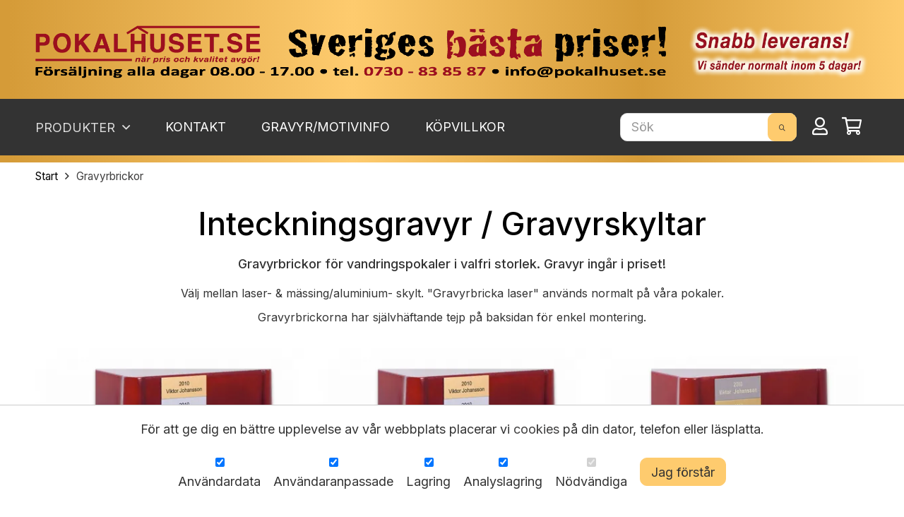

--- FILE ---
content_type: text/html; charset=UTF-8
request_url: https://www.pokalhuset.se/kategori/gravyrbricka
body_size: 20370
content:
<!DOCTYPE html>
<html lang="sv">
<head>
    <meta charset="utf-8">
    <meta name="description" content="Gravyr för vandringspokaler. Graverade skyltar för vandringspriser och pokaler. Här beställer du inteckningsskyltar med gravyr snabbt och enkelt!" />
    <meta name="keywords" content="Inteckningsgravyr, gravyrbricka, årsgravyr, gravyrskylt" />
    <meta name="viewport" content="width=device-width, initial-scale=1.0, minimum-scale=1.0, maximum-scale=1.0, user-scalable=no">

    <link rel="stylesheet" href="https://kit.fontawesome.com/5da3442027.css" crossorigin="anonymous">
    
    <title>Gravyrbricka</title>

    <link rel="icon" type="image/png" href="https://nxt-foundation-pokalhuset.s3.eu-north-1.amazonaws.com/layout/favicon.ico?v=9f6b7ff7c" />

    <link href="https://fonts.googleapis.com/css?family=Open+Sans:400,700&display=swap" rel="stylesheet">

                                    <meta name="theme-color" content="#008bd0" />
                <style type="text/css">
        :root {
            --color-primary:#008bd0; --color-primary-font:#ffffff; --color-primary-border:var(--color-primary); --color-primary-interactive:#000000; --color-primary-font-interactive:#ffffff; --color-primary-border-interactive:#000000; --color-secondary:#000000; --color-secondary-font:#fff; --color-secondary-border:var(--color-secondary); --color-secondary-interactive:var(--color-primary-interactive); --color-secondary-font-interactive:var(--color-primary-font-interactive); --color-secondary-border-interactive:var(--color-primary-border-interactive); --color-success:#3f9e29; --color-success-font:#ffffff; --color-success-border:var(--color-success); --color-success-interactive:var(--color-primary-interactive); --color-success-font-interactive:var(--color-primary-font-interactive); --color-success-border-interactive:var(--color-primary-border-interactive); --color-danger:#dc2121; --color-danger-font:#fff; --color-danger-border:var(--color-danger); --color-danger-interactive:var(--color-primary-interactive); --color-danger-font-interactive:var(--color-primary-font-interactive); --color-danger-border-interactive:var(--color-primary-border-interactive); --color-info:var(--color-primary); --color-info-font:var(--color-primary-font); --color-info-border:var(--color-primary-border); --color-info-interactive:var(--color-primary-interactive); --color-info-font-interactive:var(--color-primary-font-interactive); --color-info-border-interactive:var(--color-primary-border-interactive); --color-buy:#3f9e29; --color-buy-font:#ffffff; --color-buy-border:var(--color-buy); --color-buy-interactive:var(--color-primary-interactive); --color-buy-font-interactive:var(--color-primary-font-interactive); --color-buy-border-interactive:var(--color-primary-border-interactive); --color-border:#ccc; --color-border-interactive:var(--color-primary); --color-grey:#ccc; --color-grey-box:#f1f1f1; --color-grey-box-border:#ccc; --font-size:1.4rem; --line-height:1.5; --font-color:#000000; --font-weight:400; --font-style:normal; --text-transform:none; --text-decoration:none; --font-family-primary:'Open Sans', sans-serif; --font-family-secondary:var(--font-family-primary); --link-font-color:var(--color-primary); --link-font-weight:400; --link-font-style:normal; --link-text-transform:none; --link-text-decoration:none; --link-interactive-font-color:var(--color-primary); --link-interactive-font-weight:var(--link-font-weight); --link-interactive-font-style:var(--link-font-style); --link-interactive-text-transform:var(--link-text-transform); --link-interactive-text-decoration:var(--underline); --h1-font-size:2rem; --h1-line-height:1.5; --h1-font-color:#000000; --h1-font-weight:400; --h1-font-style:normal; --h1-text-transform:none; --h1-text-decoration:none; --h1-font-family:var(--font-family-primary); --h1-margin-bottom:2.5rem; --h2-font-size:var(--1.75rem); --h2-line-height:var(--h1-line-height); --h2-font-color:var(--h1-font-color); --h2-font-weight:var(--h1-font-weight); --h2-font-style:var(--h1-font-style); --h2-text-transform:var(--h1-text-transform); --h2-text-decoration:var(--h1-text-decoration); --h2-font-family:var(--h1-font-family); --h2-margin-bottom:2rem; --h3-font-size:var(--1.5rem); --h3-line-height:var(--h1-line-height); --h3-font-color:var(--h1-font-color); --h3-font-weight:var(--h1-font-weight); --h3-font-style:var(--h1-font-style); --h3-text-transform:var(--h1-text-transform); --h3-text-decoration:var(--h1-text-decoration); --h3-font-family:var(--h1-font-family); --h3-margin-bottom:1.5rem; --h4-font-size:var(--1.3rem); --h4-line-height:var(--h1-line-height); --h4-font-color:var(--h1-font-color); --h4-font-weight:var(--h1-font-weight); --h4-font-style:var(--h1-font-style); --h4-text-transform:var(--h1-text-transform); --h4-text-decoration:var(--h1-text-decoration); --h4-font-family:var(--h1-font-family); --h4-margin-bottom:1.5rem; --h5-font-size:var(--1.2rem); --h5-line-height:var(--h1-line-height); --h5-font-color:var(--h1-font-color); --h5-font-weight:var(--h1-font-weight); --h5-font-style:var(--h1-font-style); --h5-text-transform:var(--h1-text-transform); --h5-text-decoration:var(--h1-text-decoration); --h5-font-family:var(--h1-font-family); --h5-margin-bottom:1.5rem; --h6-font-size:var(--1.1rem); --h6-line-height:var(--h1-line-height); --h6-font-color:var(--h1-font-color); --h6-font-weight:var(--h1-font-weight); --h6-font-style:var(--h1-font-style); --h6-text-transform:var(--h1-text-transform); --h6-text-decoration:var(--h1-text-decoration); --h6-font-family:var(--h1-font-family); --h6-margin-bottom:1.5rem; --form-input-height:40px; --form-textarea-height:100px; --form-border-radius:10px; --form-padding:15px; --form-placeholder-font-color:#999; --form-disabled-color:#ccc; --form-font-size:1em; --form-line-height:1.5; --form-font-color:#000000; --form-font-weight:400; --form-font-style:normal; --form-text-transform:none; --form-text-decoration:none; --form-font-family:var(--font-family-primary); --label-font-size:1em; --label-line-height:1.5; --label-font-color:#000000; --label-font-weight:400; --label-font-style:normal; --label-text-transform:none; --label-text-decoration:none; --label-font-family:var(--font-family-primary); --label-margin-bottom:10px; --btn-color:var(--color-primary); --btn-font-color:var(--color-primary-font); --btn-border:var(--color-primary-border); --btn-padding:15px; --btn-font-size:1em; --btn-line-height:var(--form-input-height); --btn-font-weight:400; --btn-font-style:normal; --btn-text-transform:none; --btn-text-decoration:none; --btn-font-family:var(--font-family-primary); --btn-color-interactive:var(--color-primary-interactive); --btn-font-color-interactive:var(--color-primary-font-interactive); --btn-border-interactive:var(--color-primary-border-interactive); --btn-interactive-font-size:var(--btn-font-size); --btn-interactive-font-color:var(--btn-font-color); --btn-interactive-font-weight:var(--btn-font-weight); --btn-interactive-font-style:var(--btn-font-style); --btn-interactive-text-transform:var(--btn-text-transform); --btn-interactive-text-decoration:var(--btn-text-decoration); --menu-large-height:60px; --menu-large-level1-background:var(--color-primary); --menu-large-level1-font-size:1em; --menu-large-level1-font-color:#000000; --menu-large-level1-font-weight:400; --menu-large-level1-font-style:normal; --menu-large-level1-text-transform:none; --menu-large-level1-text-decoration:none; --menu-large-level1-font-family:var(--font-family-primary); --menu-large-level1-interactive-font-size:var(--menu-large-level1-font-size); --menu-large-level1-interactive-font-color:var(--menu-large-level1-font-color); --menu-large-level1-interactive-font-weight:var(--menu-large-level1-font-weight); --menu-large-level1-interactive-font-style:var(--menu-large-level1-font-style); --menu-large-level1-interactive-text-transform:var(--menu-large-level1-text-transform); --menu-large-level1-interactive-text-decoration:var(--menu-large-level1-text-decoration); --menu-large-level1-visiting-font-size:var(--menu-large-level1-interactive-font-size); --menu-large-level1-visiting-font-color:var(--menu-large-level1-interactive-font-color); --menu-large-level1-visiting-font-weight:var(--menu-large-level1-interactive-font-weight); --menu-large-level1-visiting-font-style:var(--menu-large-level1-interactive-font-style); --menu-large-level1-visiting-text-transform:var(--menu-large-level1-interactive-text-transform); --menu-large-level1-visiting-text-decoration:var(--menu-large-level1-interactive-text-decoration); --menu-large-level2-background:var(--menu-large-level1-background); --menu-large-level2-font-size:var(--menu-large-level1-font-size); --menu-large-level2-font-color:var(--menu-large-level1-font-color); --menu-large-level2-font-weight:var(--menu-large-level1-font-weight); --menu-large-level2-font-style:var(--menu-large-level1-font-style); --menu-large-level2-text-transform:var(--menu-large-level1-text-transform); --menu-large-level2-text-decoration:var(--menu-large-level1-text-decoration); --menu-large-level2-font-family:var(--menu-large-level1-font-family); --menu-large-level2-interactive-font-size:var(--menu-large-level2-font-size); --menu-large-level2-interactive-font-color:var(--menu-large-level2-font-color); --menu-large-level2-interactive-font-weight:var(--menu-large-level2-font-weight); --menu-large-level2-interactive-font-style:var(--menu-large-level2-font-style); --menu-large-level2-interactive-text-transform:var(--menu-large-level2-text-transform); --menu-large-level2-interactive-text-decoration:var(--menu-large-level2-text-decoration); --menu-large-level2-visiting-font-size:var(--menu-large-level2-interactive-font-size); --menu-large-level2-visiting-font-color:var(--menu-large-level2-interactive-font-color); --menu-large-level2-visiting-font-weight:var(--menu-large-level2-interactive-font-weight); --menu-large-level2-visiting-font-style:var(--menu-large-level2-interactive-font-style); --menu-large-level2-visiting-text-transform:var(--menu-large-level2-interactive-text-transform); --menu-large-level2-visiting-text-decoration:var(--menu-large-level2-interactive-text-decoration); --menu-large-level3-font-size:var(--menu-large-level2-font-size); --menu-large-level3-font-color:var(--menu-large-level2-font-color); --menu-large-level3-font-weight:var(--menu-large-level2-font-weight); --menu-large-level3-font-style:var(--menu-large-level2-font-style); --menu-large-level3-text-transform:var(--menu-large-level2-text-transform); --menu-large-level3-text-decoration:var(--menu-large-level2-text-decoration); --menu-large-level3-font-family:var(--menu-large-level2-font-family); --menu-large-level3-interactive-font-size:var(--menu-large-level3-font-size); --menu-large-level3-interactive-font-color:var(--menu-large-level3-font-color); --menu-large-level3-interactive-font-weight:var(--menu-large-level3-font-weight); --menu-large-level3-interactive-font-style:var(--menu-large-level3-font-style); --menu-large-level3-interactive-text-transform:var(--menu-large-level3-text-transform); --menu-large-level3-interactive-text-decoration:var(--menu-large-level3-text-decoration); --menu-large-level3-visiting-font-size:var(--menu-large-level3-interactive-font-size); --menu-large-level3-visiting-font-color:var(--menu-large-level3-interactive-font-color); --menu-large-level3-visiting-font-weight:var(--menu-large-level3-interactive-font-weight); --menu-large-level3-visiting-font-style:var(--menu-large-level3-interactive-font-style); --menu-large-level3-visiting-text-transform:var(--menu-large-level3-interactive-text-transform); --menu-large-level3-visiting-text-decoration:var(--menu-large-level3-interactive-text-decoration); --menu-small-height:40px; --menu-small-level1-background:var(--color-secondary); --menu-small-level1-font-size:1em; --menu-small-level1-font-color:#000000; --menu-small-level1-font-weight:400; --menu-small-level1-font-style:normal; --menu-small-level1-text-transform:none; --menu-small-level1-text-decoration:none; --menu-small-level1-font-family:var(--font-family-primary); --menu-small-level1-interactive-font-size:var(--menu-small-level1-font-size); --menu-small-level1-interactive-font-color:var(--menu-small-level1-font-color); --menu-small-level1-interactive-font-weight:var(--menu-small-level1-font-weight); --menu-small-level1-interactive-font-style:var(--menu-small-level1-font-style); --menu-small-level1-interactive-text-transform:var(--menu-small-level1-text-transform); --menu-small-level1-interactive-text-decoration:var(--menu-small-level1-text-decoration); --menu-small-level1-visiting-font-size:var(--menu-small-level1-font-size); --menu-small-level1-visiting-font-color:var(--menu-small-level1-font-color); --menu-small-level1-visiting-font-weight:var(--menu-small-level1-font-weight); --menu-small-level1-visiting-font-style:var(--menu-small-level1-font-style); --menu-small-level1-visiting-text-transform:var(--menu-small-level1-text-transform); --menu-small-level1-visiting-text-decoration:var(--menu-small-level1-text-decoration); --menu-small-level2-background:var(--menu-small-level1-background); --menu-small-level2-font-size:var(--menu-small-level1-font-size); --menu-small-level2-font-color:var(--menu-small-level1-font-color); --menu-small-level2-font-weight:var(--menu-small-level1-font-weight); --menu-small-level2-font-style:var(--menu-small-level1-font-style); --menu-small-level2-text-transform:var(--menu-small-level1-text-transform); --menu-small-level2-text-decoration:var(--menu-small-level1-text-decoration); --menu-small-level2-font-family:var(--menu-small-level1-font-family); --menu-small-level2-interactive-background:var(--menu-small-level1-background); --menu-small-level2-interactive-font-size:var(--menu-small-level2-font-size); --menu-small-level2-interactive-font-color:var(--menu-small-level2-font-color); --menu-small-level2-interactive-font-weight:var(--menu-small-level2-font-weight); --menu-small-level2-interactive-font-style:var(--menu-small-level2-font-style); --menu-small-level2-interactive-text-transform:var(--menu-small-level2-text-transform); --menu-small-level2-interactive-text-decoration:var(--menu-small-level2-text-decoration); --menu-small-level2-visiting-font-size:var(--menu-small-level2-font-size); --menu-small-level2-visiting-font-color:var(--menu-small-level2-font-color); --menu-small-level2-visiting-font-weight:var(--menu-small-level2-font-weight); --menu-small-level2-visiting-font-style:var(--menu-small-level2-font-style); --menu-small-level2-visiting-text-transform:var(--menu-small-level2-text-transform); --menu-small-level2-visiting-text-decoration:var(--menu-small-level2-text-decoration); --menu-tree-height:30px; --menu-tree-level1-font-size:1em; --menu-tree-level1-font-color:#000000; --menu-tree-level1-font-weight:400; --menu-tree-level1-font-style:normal; --menu-tree-level1-text-transform:none; --menu-tree-level1-text-decoration:none; --menu-tree-level1-font-family:var(--font-family-primary); --menu-tree-level1-interactive-font-size:var(--menu-tree-level1-font-size); --menu-tree-level1-interactive-font-color:var(--menu-tree-level1-font-color); --menu-tree-level1-interactive-font-weight:var(--menu-tree-level1-font-weight); --menu-tree-level1-interactive-font-style:var(--menu-tree-level1-font-style); --menu-tree-level1-interactive-text-transform:var(--menu-tree-level1-text-transform); --menu-tree-level1-interactive-text-decoration:var(--menu-tree-level1-text-decoration); --menu-tree-level1-visiting-font-size:var(--menu-tree-level1-font-size); --menu-tree-level1-visiting-font-color:var(--menu-tree-level1-font-color); --menu-tree-level1-visiting-font-weight:var(--menu-tree-level1-font-weight); --menu-tree-level1-visiting-font-style:var(--menu-tree-level1-font-style); --menu-tree-level1-visiting-text-transform:var(--menu-tree-level1-text-transform); --menu-tree-level1-visiting-text-decoration:var(--menu-tree-level1-text-decoration); --menu-tree-level2-font-size:var(--menu-tree-level1-font-size); --menu-tree-level2-font-color:var(--menu-tree-level1-font-color); --menu-tree-level2-font-weight:var(--menu-tree-level1-font-weight); --menu-tree-level2-font-style:var(--menu-tree-level1-font-style); --menu-tree-level2-text-transform:var(--menu-tree-level1-text-transform); --menu-tree-level2-text-decoration:var(--menu-tree-level1-text-decoration); --menu-tree-level2-font-family:var(--menu-tree-level1-font-family); --menu-tree-level2-interactive-font-size:var(--menu-tree-level2-font-size); --menu-tree-level2-interactive-font-color:var(--menu-tree-level2-font-color); --menu-tree-level2-interactive-font-weight:var(--menu-tree-level2-font-weight); --menu-tree-level2-interactive-font-style:var(--menu-tree-level2-font-style); --menu-tree-level2-interactive-text-transform:var(--menu-tree-level2-text-transform); --menu-tree-level2-interactive-text-decoration:var(--menu-tree-level2-text-decoration); --menu-tree-level2-visiting-font-size:var(--menu-tree-level2-font-size); --menu-tree-level2-visiting-font-color:var(--menu-tree-level2-font-color); --menu-tree-level2-visiting-font-weight:var(--menu-tree-level2-font-weight); --menu-tree-level2-visiting-font-style:var(--menu-tree-level2-font-style); --menu-tree-level2-visiting-text-transform:var(--menu-tree-level2-text-transform); --menu-tree-level2-visiting-text-decoration:var(--menu-tree-level2-text-decoration); --mobile-nav-height:60px; --product-box-name-font-size:1em; --product-box-name-line-height:1.5; --product-box-name-font-color:#000000; --product-box-name-font-weight:400; --product-box-name-font-style:normal; --product-box-name-text-transform:none; --product-box-name-text-decoration:none; --product-box-name-font-family:var(--font-family-primary); --product-box-name-interactive-font-size:var(--product-box-name-font-size); --product-box-name-interactive-font-color:var(--product-box-name-font-color); --product-box-name-interactive-font-weight:var(--product-box-name-font-weight); --product-box-name-interactive-font-style:var(--product-box-name-font-style); --product-box-name-interactive-text-transform:var(--product-box-name-text-transform); --product-box-name-interactive-text-decoration:var(--product-box-name-text-decoration); --margin-header-logo:20px; --margin-main-top:5rem; --margin-main-bottom:5rem; --margin-paragraph:1.2rem; --productsorting-height:35px; --productsorting-select-height:25px; --productsorting-padding:10px;
        }
        </style>
    
        <link rel="stylesheet" href="https://www.pokalhuset.se/9f6b7ff7c.css" type="text/css" />
    
            <link rel="canonical" href="https://www.pokalhuset.se/kategori/gravyrbricka">
    
    <!-- Print theme CSS -->
    
            <style type="text/css">
    .tabs-component-panels > tabs-component-panel > p {
font-size: 18px !important!
}
    </style>
    


                        
            
            <!-- Google Tag Manager -->
        <script>
            window.dataLayer = window.dataLayer || [];
            function gtag() { dataLayer.push(arguments); }

            // Set default values
            gtag('consent', 'default', {
                'ad_storage': 'denied',
                'analytics_storage': 'denied',
                'ad_user_data': 'denied',
                'ad_personalization': 'denied',
                'wait_for_update': 1500,
            });

            var isConsentGiven = false;
            if(isConsentGiven) {
                // Update values only if consent is given
                gtag('consent', 'update', {
                    'ad_storage': 'denied',
                    'analytics_storage': 'denied',
                    'ad_user_data': 'denied',
                    'ad_personalization': 'denied',
                });
            }

            (function(w,d,s,l,i){w[l]=w[l]||[];w[l].push({'gtm.start':
            new Date().getTime(),event:'gtm.js'});var f=d.getElementsByTagName(s)[0],
            j=d.createElement(s),dl=l!='dataLayer'?'&l='+l:'';j.async=true;j.src=
            'https://www.googletagmanager.com/gtm.js?id='+i+dl;f.parentNode.insertBefore(j,f);
            })(window,document,'script','dataLayer','GTM-TVPC28C7');
        </script>
        <!-- End Google Tag Manager -->

    
                        
    <script>
        if (typeof dataLayer != 'undefined') {
                            dataLayer.push({ ecommerce: null });
                        
            dataLayer.push({"event":"PageView"});
        }
    </script>

    
        <script type="application/ld+json">
{
  "@context": "https://schema.org",
  "@type": "LocalBusiness",
  "name": "Pokalhuset Norden HB",
  "@id": "https://www.pokalhuset.se/",
  "url": "https://www.pokalhuset.se/",
  "telephone": "+46730838587",
  "openingHoursSpecification": [
    {
      "@type": "OpeningHoursSpecification",
      "dayOfWeek": [
        "Monday",
        "Tuesday",
        "Wednesday",
        "Thursday",
        "Friday"
      ],
      "opens": "08:00",
      "closes": "17:00"
    }
  ]
}
</script>
    
    </head>

<body class="language-sv is-not-touch currentpage-category page-template-">
        <!-- Google Tag Manager (noscript) -->
    <noscript><iframe src="//www.googletagmanager.com/ns.html?id=GTM-TVPC28C7"
    height="0" width="0" style="display:none;visibility:hidden"></iframe></noscript>
    <!-- End Google Tag Manager (noscript) -->
        <div id="app">
            <header>
        <div class="header-middle">
            <div class="container d-flex align-items-center">
                <div class="header-middle-left">
                 
                </div>
                <div class="header-middle-center">
                    <a href="https://www.pokalhuset.se" class="logo">
                        <img src="https://dmr7esntgfpms.cloudfront.net/eyJidWNrZXQiOiJueHQtZm91bmRhdGlvbi1wb2thbGh1c2V0Iiwia2V5IjoibGF5b3V0XC9wb2thbGh1c2V0X3RvcF90ZXN0XzExLnBuZyJ9" alt="" class="logo-image" />
                    </a>
                </div>
                <div class="header-middle-right">
                    
                </div>
            </div>
        </div>
        <nav class="header-bottom">
            <div class="container">
                <div class="d-flex justify-content-between align-items-center position-relative z-menu">
                    <nav>
                        <ul class="menu menu-drop menu-large ">
                                                            <li>
                                    <a href="#">Produkter <i class="fa arrow-down"></i></a>
                                    <ul>
                                        <div class="submenu-inner-wrapper">
                                            <li class="category-slug-pokaler has-submenu">
        <a href="/kategori/pokaler">
            <span class="category-icon has-no-icon">
                
            </span>
            <span>Pokaler</span>
        </a><ul class="submenu"><div class="submenu-inner-wrapper"><li class="category-slug-budgetpokaler">
        <a href="/kategori/budgetpokaler">
            <span class="category-icon has-no-icon">
                
            </span>
            <span>Budget</span>
        </a></li><li class="category-slug-ekonomipokaler">
        <a href="/kategori/ekonomipokaler">
            <span class="category-icon has-no-icon">
                
            </span>
            <span>Ekonomi</span>
        </a></li><li class="category-slug-classicpokaler">
        <a href="/kategori/classicpokaler">
            <span class="category-icon has-no-icon">
                
            </span>
            <span>Classic</span>
        </a></li><li class="category-slug-pokaler-business">
        <a href="/kategori/pokaler-business">
            <span class="category-icon has-no-icon">
                
            </span>
            <span>Business</span>
        </a></li><li class="category-slug-pokaler-exklusiva">
        <a href="/kategori/pokaler-exklusiva">
            <span class="category-icon has-no-icon">
                
            </span>
            <span>Exklusiva</span>
        </a></li><li class="category-slug-Nyheter">
        <a href="/kategori/Nyheter">
            <span class="category-icon has-no-icon">
                
            </span>
            <span>Nyheter!</span>
        </a></li></div></ul></li><li class="category-slug-pokalpaket has-submenu">
        <a href="/kategori/pokalpaket">
            <span class="category-icon has-no-icon">
                
            </span>
            <span>Pokalpaket</span>
        </a><ul class="submenu"><div class="submenu-inner-wrapper"><li class="category-slug-pokalpaket_budget_3-poklaler">
        <a href="/kategori/pokalpaket_budget_3-poklaler">
            <span class="category-icon has-no-icon">
                
            </span>
            <span>3 pokaler Budget </span>
        </a></li><li class="category-slug-pokalpaket_ekonomi_3-pokaler">
        <a href="/kategori/pokalpaket_ekonomi_3-pokaler">
            <span class="category-icon has-no-icon">
                
            </span>
            <span>3 pokaler Ekonomi </span>
        </a></li><li class="category-slug-budgetpaket_5-pokaler">
        <a href="/kategori/budgetpaket_5-pokaler">
            <span class="category-icon has-no-icon">
                
            </span>
            <span>5 pokaler Budget </span>
        </a></li><li class="category-slug-pokalpaket_ekonomi_5-pokaler">
        <a href="/kategori/pokalpaket_ekonomi_5-pokaler">
            <span class="category-icon has-no-icon">
                
            </span>
            <span>5 pokaler Ekonomi </span>
        </a></li></div></ul></li><li class="category-slug-medaljer has-submenu">
        <a href="/kategori/medaljer">
            <span class="category-icon has-no-icon">
                
            </span>
            <span>Medaljer</span>
        </a><ul class="submenu"><div class="submenu-inner-wrapper"><li class="category-slug-medaljer-32-60mm">
        <a href="/kategori/medaljer-32-60mm">
            <span class="category-icon has-no-icon">
                
            </span>
            <span>32-60 mm</span>
        </a></li><li class="category-slug-medaljer-70-90mm">
        <a href="/kategori/medaljer-70-90mm">
            <span class="category-icon has-no-icon">
                
            </span>
            <span>70-90 mm</span>
        </a></li><li class="category-slug-medaljer_neutrala">
        <a href="/kategori/medaljer_neutrala">
            <span class="category-icon has-no-icon">
                
            </span>
            <span>Neutrala medaljer</span>
        </a></li><li class="category-slug-medaljetui">
        <a href="/kategori/medaljetui">
            <span class="category-icon has-no-icon">
                
            </span>
            <span>Etui för medalj</span>
        </a></li><li class="category-slug-specialmedaljer">
        <a href="/kategori/specialmedaljer">
            <span class="category-icon has-no-icon">
                
            </span>
            <span>Specialmedaljer</span>
        </a></li></div></ul></li><li class="category-slug-medaljband has-submenu">
        <a href="/kategori/medaljband">
            <span class="category-icon has-no-icon">
                
            </span>
            <span>Medaljband</span>
        </a><ul class="submenu"><div class="submenu-inner-wrapper"><li class="category-slug-medaljband_flera_farger">
        <a href="/kategori/medaljband_flera_farger">
            <span class="category-icon has-no-icon">
                
            </span>
            <span>Band flera färger</span>
        </a></li><li class="category-slug-medaljband_en_farg">
        <a href="/kategori/medaljband_en_farg">
            <span class="category-icon has-no-icon">
                
            </span>
            <span>Band en färg</span>
        </a></li><li class="category-slug-medaljband_gsb">
        <a href="/kategori/medaljband_gsb">
            <span class="category-icon has-no-icon">
                
            </span>
            <span>Band GSB</span>
        </a></li><li class="category-slug-medaljband_bred">
        <a href="/kategori/medaljband_bred">
            <span class="category-icon has-no-icon">
                
            </span>
            <span>EXTRA BREDA band</span>
        </a></li><li class="category-slug-kort_medajband">
        <a href="/kategori/kort_medajband">
            <span class="category-icon has-no-icon">
                
            </span>
            <span>Kort band fint</span>
        </a></li><li class="category-slug-kort_band">
        <a href="/kategori/kort_band">
            <span class="category-icon has-no-icon">
                
            </span>
            <span>Kort band enkelt</span>
        </a></li><li class="category-slug-medaljband_tryckt">
        <a href="/kategori/medaljband_tryckt">
            <span class="category-icon has-no-icon">
                
            </span>
            <span>Band med tryck</span>
        </a></li></div></ul></li><li class="category-slug-sportpriser has-submenu">
        <a href="/kategori/sportpriser">
            <span class="category-icon has-no-icon">
                
            </span>
            <span>Sportpriser</span>
        </a><ul class="submenu"><div class="submenu-inner-wrapper"><li class="category-slug-fotbollspriser_fotbollsmedaljer has-submenu">
        <a href="/kategori/fotbollspriser_fotbollsmedaljer">
            <span class="category-icon has-no-icon">
                
            </span>
            <span>Fotboll</span>
        </a><ul class="submenu"><div class="submenu-inner-wrapper"><li class="category-slug-fotboll_herr">
        <a href="/kategori/fotboll_herr">
            <span class="category-icon has-no-icon">
                
            </span>
            <span>Fotboll - herr</span>
        </a></li><li class="category-slug-fotbollpriser_dam">
        <a href="/kategori/fotbollpriser_dam">
            <span class="category-icon has-no-icon">
                
            </span>
            <span>Fotboll - dam</span>
        </a></li></div></ul></li><li class="category-slug-ishockeypriser">
        <a href="/kategori/ishockeypriser">
            <span class="category-icon has-no-icon">
                
            </span>
            <span>Ishockey</span>
        </a></li><li class="category-slug-innebandy">
        <a href="/kategori/innebandy">
            <span class="category-icon has-no-icon">
                
            </span>
            <span>Innebandy</span>
        </a></li><li class="category-slug-golfpriser">
        <a href="/kategori/golfpriser">
            <span class="category-icon has-no-icon">
                
            </span>
            <span>Golf</span>
        </a></li><li class="category-slug-motorsport">
        <a href="/kategori/motorsport">
            <span class="category-icon has-no-icon">
                
            </span>
            <span>Motorsport</span>
        </a></li><li class="category-slug-fiske">
        <a href="/kategori/fiske">
            <span class="category-icon has-no-icon">
                
            </span>
            <span>Fiske</span>
        </a></li><li class="category-slug-boule">
        <a href="/kategori/boule">
            <span class="category-icon has-no-icon">
                
            </span>
            <span>Boule</span>
        </a></li><li class="category-slug-bowling">
        <a href="/kategori/bowling">
            <span class="category-icon has-no-icon">
                
            </span>
            <span>Bowling</span>
        </a></li><li class="category-slug-Dans">
        <a href="/kategori/Dans">
            <span class="category-icon has-no-icon">
                
            </span>
            <span>Dans</span>
        </a></li><li class="category-slug-dart">
        <a href="/kategori/dart">
            <span class="category-icon has-no-icon">
                
            </span>
            <span>Dart</span>
        </a></li><li class="category-slug-handboll">
        <a href="/kategori/handboll">
            <span class="category-icon has-no-icon">
                
            </span>
            <span>Handboll</span>
        </a></li><li class="category-slug-hundsport">
        <a href="/kategori/hundsport">
            <span class="category-icon has-no-icon">
                
            </span>
            <span>Hundsport</span>
        </a></li><li class="category-slug-hastsport">
        <a href="/kategori/hastsport">
            <span class="category-icon has-no-icon">
                
            </span>
            <span>Hästsport</span>
        </a></li><li class="category-slug-kampsport">
        <a href="/kategori/kampsport">
            <span class="category-icon has-no-icon">
                
            </span>
            <span>Kampsport</span>
        </a></li><li class="category-slug-kortspel_pokerpriser">
        <a href="/kategori/kortspel_pokerpriser">
            <span class="category-icon has-no-icon">
                
            </span>
            <span>Kortspel / Poker</span>
        </a></li><li class="category-slug-running">
        <a href="/kategori/running">
            <span class="category-icon has-no-icon">
                
            </span>
            <span>Löpning</span>
        </a></li><li class="category-slug-Racketsporter">
        <a href="/kategori/Racketsporter">
            <span class="category-icon has-no-icon">
                
            </span>
            <span>Racketsporter</span>
        </a></li><li class="category-slug-simning">
        <a href="/kategori/simning">
            <span class="category-icon has-no-icon">
                
            </span>
            <span>Simning</span>
        </a></li><li class="category-slug-skidor">
        <a href="/kategori/skidor">
            <span class="category-icon has-no-icon">
                
            </span>
            <span>Skidåkning</span>
        </a></li><li class="category-slug-skyttepriser">
        <a href="/kategori/skyttepriser">
            <span class="category-icon has-no-icon">
                
            </span>
            <span>Skytte</span>
        </a></li><li class="category-slug-ovriga_statyetter">
        <a href="/kategori/ovriga_statyetter">
            <span class="category-icon has-no-icon">
                
            </span>
            <span>Statyetter övriga</span>
        </a></li><li class="category-slug-plaketter_sportpriser">
        <a href="/kategori/plaketter_sportpriser">
            <span class="category-icon has-no-icon">
                
            </span>
            <span>Plaketter</span>
        </a></li></div></ul></li><li class="category-slug-plaketter">
        <a href="/kategori/plaketter">
            <span class="category-icon has-no-icon">
                
            </span>
            <span>Plaketter</span>
        </a></li><li class="category-slug-statyetter_ovriga">
        <a href="/kategori/statyetter_ovriga">
            <span class="category-icon has-no-icon">
                
            </span>
            <span>Statyetter övriga</span>
        </a></li><li class="category-slug-glas has-submenu">
        <a href="/kategori/glas">
            <span class="category-icon has-no-icon">
                
            </span>
            <span>Glas</span>
        </a><ul class="submenu"><div class="submenu-inner-wrapper"><li class="category-slug-glaspokaler">
        <a href="/kategori/glaspokaler">
            <span class="category-icon has-no-icon">
                
            </span>
            <span>Glastrofeer</span>
        </a></li><li class="category-slug-dricksglas">
        <a href="/kategori/dricksglas">
            <span class="category-icon has-no-icon">
                
            </span>
            <span>Dricksglas</span>
        </a></li><li class="category-slug-glas_ovrigt">
        <a href="/kategori/glas_ovrigt">
            <span class="category-icon has-no-icon">
                
            </span>
            <span>Glas övrigt</span>
        </a></li></div></ul></li><li class="category-slug-businessawards">
        <a href="/kategori/businessawards">
            <span class="category-icon has-no-icon">
                
            </span>
            <span>Business Awards</span>
        </a></li><li class="category-slug-specialprodukter has-submenu">
        <a href="/kategori/specialprodukter">
            <span class="category-icon has-no-icon">
                
            </span>
            <span>Specialprodukter</span>
        </a><ul class="submenu"><div class="submenu-inner-wrapper"><li class="category-slug-specialmedalj">
        <a href="/kategori/specialmedalj">
            <span class="category-icon has-no-icon">
                
            </span>
            <span>Specialmedaljer</span>
        </a></li><li class="category-slug-specialpins">
        <a href="/kategori/specialpins">
            <span class="category-icon has-no-icon">
                
            </span>
            <span>Pins / Klubbnålar</span>
        </a></li><li class="category-slug-logoband">
        <a href="/kategori/logoband">
            <span class="category-icon has-no-icon">
                
            </span>
            <span>Logoband</span>
        </a></li><li class="category-slug-printade_dekaler">
        <a href="/kategori/printade_dekaler">
            <span class="category-icon has-no-icon">
                
            </span>
            <span>Klistermärken</span>
        </a></li><li class="category-slug-banderoller">
        <a href="/kategori/banderoller">
            <span class="category-icon has-no-icon">
                
            </span>
            <span>Banderoller</span>
        </a></li><li class="category-slug-muggar">
        <a href="/kategori/muggar">
            <span class="category-icon has-no-icon">
                
            </span>
            <span>Muggar</span>
        </a></li><li class="category-slug-textil has-submenu">
        <a href="/kategori/textil">
            <span class="category-icon has-no-icon">
                
            </span>
            <span>Kläder</span>
        </a><ul class="submenu"><div class="submenu-inner-wrapper"><li class="category-slug-Kataloger">
        <a href="/kategori/Kataloger">
            <span class="category-icon has-no-icon">
                
            </span>
            <span>Kataloger</span>
        </a></li></div></ul></li><li class="category-slug-Isskrapor">
        <a href="/kategori/Isskrapor">
            <span class="category-icon has-no-icon">
                
            </span>
            <span>Isskrapor</span>
        </a></li></div></ul></li><li class="category-slug-gravyrbricka">
        <a href="/kategori/gravyrbricka">
            <span class="category-icon has-no-icon">
                
            </span>
            <span>Gravyrbrickor</span>
        </a></li><li class="category-slug-egen_logga">
        <a href="/kategori/egen_logga">
            <span class="category-icon has-no-icon">
                
            </span>
            <span>Egen logga</span>
        </a></li><li class="category-slug-kampanj">
        <a href="/kategori/kampanj">
            <span class="category-icon has-no-icon">
                
            </span>
            <span>Kampanj</span>
        </a></li>
                                        </div>
                                    </ul>
                                </li>
                            
                            <li class=""><a href="/sida/Kontakt" class="menu-item-Kontakt"><span>Kontakt</span></a></li><li class=""><a href="/sida/gravyr-motivinfo" class="menu-item-gravyr-motivinfo"><span>Gravyr/Motivinfo</span></a></li><li class=""><a href="/sida/Kop-leveransvillkor" class="menu-item-Kop-leveransvillkor"><span>Köpvillkor</span></a></li>


                                                                                    

                            
                        </ul>
                    </nav>

                   

                    <div class="header-content">
                    <div class="search-component-wrapper" v-cloak>
    <search
        default-search-url="https://www.pokalhuset.se/sok"
        :search-for="{}"
        :product-id="0"
        default-value=""
    >
            </search>
</div>
                        <nav>
                            <ul>
                                                                <li><a href="https://www.pokalhuset.se/logga-in"><i class="fa fa-user"></i></a></li>
                                                                <li class="cart-icon">                    
                                    <a data-slidebar="cart"><i class="fa fa-cart-shopping"></i><span class="cart-count" v-cloak v-if="cart.count">{{ cart.count }} </span></a>
                                </li>
                            </ul>
                        </nav>
                    </div>
                    
                </div>
            </div>
        </nav>
        <div class="header-space"></div>
    </header>

    <div class="canvas-container">
        <div class="page-container">
            <div class="header-spacing"></div>
            
                            <nav class="breadcrumbs-navigation">
    <div class="container">
        <ul class="menu menu-breadcrumbs">
                                            <li class="">
                    <a href="/">
                        <span>Start</span>
                    </a>
                                            <i class="fa arrow-right separator"></i>
                                    </li>
                                            <li class="active open">
                    <a href="/kategori/gravyrbricka">
                        <span>Gravyrbrickor</span>
                    </a>
                                    </li>
                    </ul>
    </div>
</nav>
            
            
            <main class="container">
                    
        
                        <section class="category-text">
                <h1 style="font-family: Verdana, Arial, Helvetica, sans-serif; font-size: 20px;">Inteckningsgravyr / Gravyrskyltar</h1>
<h2><span style="font-family: Verdana, Arial, Helvetica, sans-serif; font-size: 12px;">Gravyrbrickor f&ouml;r vandringspokaler i valfri storlek.&nbsp;<span>Gravyr ing&aring;r i priset!</span></span></h2>
<p><span style="font-family: Verdana, Arial, Helvetica, sans-serif; font-size: 10px;">V&auml;lj mellan laser- &amp; m&auml;ssing/aluminium- skylt. "Gravyrbricka laser" anv&auml;nds normalt p&aring; v&aring;ra pokaler.</span></p>
<p><span style="font-family: Verdana, Arial, Helvetica, sans-serif; font-size: 10px;">Gravyrbrickorna har sj&auml;lvh&auml;ftande tejp p&aring; baksidan f&ouml;r enkel montering.<br /></span></p>
            </section>
                
    
    <section class="content-container ">
            <div class="product-listing-view">
                        
    

                            <div class="product-grid  equal-columns-five no-expose grid-equal grid-equal-3 grid-equal-product-boxes">
                        <div class="product-box  " data-product-id="402" data-code="VPL-G">
    <div class="product-badges">
            </div>
    <div class="product-box-top">
        
        <div class="product-box-image">
            <a href="https://www.pokalhuset.se/produkt/Gravyrbricka-laser-guld" class="square-image">
                <img  alt="Gravyrbricka laser" title="Gravyrbricka laser" src="https://dmr7esntgfpms.cloudfront.net/[base64]?327" data-lazyload="https://dmr7esntgfpms.cloudfront.net/[base64]">
            </a>
        </div>
                
        
            </div>
    <div class="product-box-bottom">
        <a href="https://www.pokalhuset.se/produkt/Gravyrbricka-laser-guld" class="name">Gravyrbricka laser guld</a>
         
         <price
    formatted-original-price="49 kr"
    :original-price="49"
    formatted-final-price="49 kr"
    :final-price="49"
    :percentage="0"
    :hide-original="false"
    :hide-discount="false"
    :hide-percentage="true"
    original-price-format="%s / %s"
    final-price-format="%s / %s"
    unit-symbol=""
></price>
    </div>
</div>                    <div class="product-box  " data-product-id="1687" data-code="VPL-S">
    <div class="product-badges">
            </div>
    <div class="product-box-top">
        
        <div class="product-box-image">
            <a href="https://www.pokalhuset.se/produkt/Gravyrbricka-laser-silver" class="square-image">
                <img  alt="Gravyrbricka laser" title="Gravyrbricka laser" src="https://dmr7esntgfpms.cloudfront.net/[base64]?1534" data-lazyload="https://dmr7esntgfpms.cloudfront.net/[base64]">
            </a>
        </div>
                
        
            </div>
    <div class="product-box-bottom">
        <a href="https://www.pokalhuset.se/produkt/Gravyrbricka-laser-silver" class="name">Gravyrbricka laser silver</a>
         
         <price
    formatted-original-price="49 kr"
    :original-price="49"
    formatted-final-price="49 kr"
    :final-price="49"
    :percentage="0"
    :hide-original="false"
    :hide-discount="false"
    :hide-percentage="true"
    original-price-format="%s / %s"
    final-price-format="%s / %s"
    unit-symbol=""
></price>
    </div>
</div>                    <div class="product-box  " data-product-id="403" data-code="VPM-G">
    <div class="product-badges">
            </div>
    <div class="product-box-top">
        
        <div class="product-box-image">
            <a href="https://www.pokalhuset.se/produkt/vpm-g" class="square-image">
                <img  alt="Gravyrbricka m&auml;ssing" title="Gravyrbricka m&auml;ssing" src="https://dmr7esntgfpms.cloudfront.net/[base64]?328" data-lazyload="https://dmr7esntgfpms.cloudfront.net/[base64]">
            </a>
        </div>
                
        
            </div>
    <div class="product-box-bottom">
        <a href="https://www.pokalhuset.se/produkt/vpm-g" class="name">Gravyrbricka mässing guld</a>
         
         <price
    formatted-original-price="85 kr"
    :original-price="85"
    formatted-final-price="85 kr"
    :final-price="85"
    :percentage="0"
    :hide-original="false"
    :hide-discount="false"
    :hide-percentage="true"
    original-price-format="%s / %s"
    final-price-format="%s / %s"
    unit-symbol=""
></price>
    </div>
</div>                    <div class="product-box  " data-product-id="1689" data-code="VPM-S">
    <div class="product-badges">
            </div>
    <div class="product-box-top">
        
        <div class="product-box-image">
            <a href="https://www.pokalhuset.se/produkt/vpm-silver" class="square-image">
                <img  alt="Gravyrbricka m&auml;ssing" title="Gravyrbricka m&auml;ssing" src="https://dmr7esntgfpms.cloudfront.net/[base64]?1535" data-lazyload="https://dmr7esntgfpms.cloudfront.net/[base64]">
            </a>
        </div>
                
        
            </div>
    <div class="product-box-bottom">
        <a href="https://www.pokalhuset.se/produkt/vpm-silver" class="name">Gravyrbricka aluminium Silver</a>
         
         <price
    formatted-original-price="85 kr"
    :original-price="85"
    formatted-final-price="85 kr"
    :final-price="85"
    :percentage="0"
    :hide-original="false"
    :hide-discount="false"
    :hide-percentage="true"
    original-price-format="%s / %s"
    final-price-format="%s / %s"
    unit-symbol=""
></price>
    </div>
</div>    </div>
            
                    </div>
    </section>
    <div class="categoriesSEOtext">
                        <h2>Gravyrbrickor för priser, skyltar och utmärkelser</h2>
                <p><p data-start="70" data-end="364">Hos Pokalhuset hittar du gravyrbrickor i olika storlekar, material och f&auml;rger &ndash; perfekta f&ouml;r pokaler, trof&eacute;er, d&ouml;rrskyltar eller m&auml;rkning av produkter. Vi erbjuder b&aring;de standardstorlekar och specialanpassade brickor efter dina &ouml;nskem&aring;l.</p>
<p data-start="366" data-end="546">Alla gravyrbrickor kan best&auml;llas med valfri text, logotyp eller symbol. Du kan v&auml;lja mellan m&auml;ssing, aluminium eller plast &ndash; alltid med tydlig gravyr och professionellt resultat.</p>
<p data-start="548" data-end="690">Best&auml;ll gravyrbrickor online hos Pokalhuset f&ouml;r snabb leverans och h&ouml;g kvalitet. Passar lika bra f&ouml;r f&ouml;retag, f&ouml;reningar och privatpersoner.</p></p>
            </div>
    
    <script type="application/ld+json">
    {
    "@context": "https://schema.org",
    "@type": "CollectionPage",
    "name": "Gravyrbrickor",
    "url": "https://www.pokalhuset.se/kategori/gravyrbricka",
    "description": "Inteckningsgravyr / Gravyrskyltar
Gravyrbrickor för vandringspokaler i valfri storlek. Gravyr ingår i priset!
Välj mellan laser- &amp; mässing/aluminium- skylt. &quot;Gravyrbricka laser&quot; används normalt på våra pokaler.
Gravyrbrickorna har självhäftande tejp på baksidan för enkel montering."
    }
    </script>
            </main>

                        <footer>
                <div class="container">
                    <div class="footer-top">
                        <div class="grid-equal grid-equal-mobile-one">
                                                                                                                    <div class="footer-column footer-column-1">
                                    <h4>Pokalhuset</h4>
<p>Hos oss hittar du ett stort utbud av pokaler, idrottspriser, medaljer och företagspriser, skräddarsydda för alla tillfällen. Med möjligheten att lägga till personliga detaljer som er egen logotyp i färg eller lasergraverade motiv skapar vi unika och stilfulla priser som verkligen sticker ut.</p>
<p>Vi är stolta över att kunna ge dig Sveriges bästa priser och har öppet för försäljning varje dag mellan 08:00 och 17:00. Vi erbjuder snabb leverans över hela Sverige och vi sänder normalt inom fem dagar. Vid brådskande order ange datum för användning i meddelanderutan i kassan!</p>
                                </div>
                                                            <div class="footer-column footer-column-2">
                                    
                                </div>
                                                            <div class="footer-column footer-column-3">
                                    <h4>Kontakt</h4>
<p><a class="footer-tel" href="tel:+46730838587">0730-83 85 87</a><br /><a class="footer-mail" href="mailto:info@pokalhuset.se">info@pokalhuset.se</a></p>
<p> </p>
<p><ul class="menu menu-social-media no-link-border">
            <li>
            <a href="https://www.facebook.com/pokalhuset" target="_blank">
                                <i class="fab fa-facebook-square"></i>
                                <span>Facebook</span>            </a>
        </li>
        </ul>
</p>
                                </div>
                                                            <div class="footer-column footer-column-4">
                                    
                                </div>
                                                    </div>
                                            </div>
                </div>
                <div class="copyright-bar">
                    <p>
                        © Copyright Pokalhuset Norden HB 2026 - Alla rättigheter förbehålls | <a href="https://sentro.se/" target="_blank">E-butik från Sentro</a>
                    </p>
                </div>
            </footer>
        </div> 
    </div> 

    <nav id="mobile-nav" class="z-mobile-nav">
    <div class="d-flex justify-content-between align-items-center h-100">
        <div class="left-side d-flex justify-content-center align-items-center">
            <a class="mobile-nav-menu-icon" data-slidebar="menu">
                <span class="bars">
                    <span class="bar x1"></span>
                    <span class="bar x2"></span>
                    <span class="bar x3"></span>
                </span>
                <span class="text">Meny</span>
            </a>
        </div>
        <div class="middle">
            <a href="https://www.pokalhuset.se" class="mobile-logo d-block">
                <img src="https://nxt-foundation-pokalhuset.s3.eu-north-1.amazonaws.com/layout/logo.svg" alt="" class="mobile-logo-image" />
            </a>
        </div>
        <div class="right-side d-flex">
            <a class="mobile-nav-icon open-mobile-search">
                <i class="fa fa-search icon"></i>
            </a>
            <a href="https://www.pokalhuset.se/kassan" class="mobile-nav-icon cart-button" data-slidebar="cart">
                <span class="icon">
                    <i class="fa cart mr-1"></i>
                    <span class="cart-count-wrapper"><span class="cart-count" v-cloak>{{ cart.count }}</span></span>
                </span>
            </a>
        </div>
    </div>
</nav>

<div class="mobile-search-wrapper" v-cloak>
    <div class="search-component-wrapper" v-cloak>
    <search
        default-search-url="https://www.pokalhuset.se/sok"
        :search-for="{}"
        :product-id="0"
        default-value=""
    >
            </search>
</div>
</div>
    <div off-canvas="id-menu left overlay" class="slidebar slidebar-menu z-slidebar">
    <div class="inner-container">
        
        <ul class="menu menu-tree main-menu">
            <li>
                <a href="#" class="toggleThis">Produkter</a>
                <ul>
                    <li class="category-slug-pokaler has-submenu">
        <a href="/kategori/pokaler">
            <span class="category-icon has-no-icon">
                
            </span>
            <span>Pokaler</span>
        </a><ul class="submenu"><div class="submenu-inner-wrapper"><li class="category-slug-budgetpokaler">
        <a href="/kategori/budgetpokaler">
            <span class="category-icon has-no-icon">
                
            </span>
            <span>Budget</span>
        </a></li><li class="category-slug-ekonomipokaler">
        <a href="/kategori/ekonomipokaler">
            <span class="category-icon has-no-icon">
                
            </span>
            <span>Ekonomi</span>
        </a></li><li class="category-slug-classicpokaler">
        <a href="/kategori/classicpokaler">
            <span class="category-icon has-no-icon">
                
            </span>
            <span>Classic</span>
        </a></li><li class="category-slug-pokaler-business">
        <a href="/kategori/pokaler-business">
            <span class="category-icon has-no-icon">
                
            </span>
            <span>Business</span>
        </a></li><li class="category-slug-pokaler-exklusiva">
        <a href="/kategori/pokaler-exklusiva">
            <span class="category-icon has-no-icon">
                
            </span>
            <span>Exklusiva</span>
        </a></li><li class="category-slug-Nyheter">
        <a href="/kategori/Nyheter">
            <span class="category-icon has-no-icon">
                
            </span>
            <span>Nyheter!</span>
        </a></li></div></ul></li><li class="category-slug-pokalpaket has-submenu">
        <a href="/kategori/pokalpaket">
            <span class="category-icon has-no-icon">
                
            </span>
            <span>Pokalpaket</span>
        </a><ul class="submenu"><div class="submenu-inner-wrapper"><li class="category-slug-pokalpaket_budget_3-poklaler">
        <a href="/kategori/pokalpaket_budget_3-poklaler">
            <span class="category-icon has-no-icon">
                
            </span>
            <span>3 pokaler Budget </span>
        </a></li><li class="category-slug-pokalpaket_ekonomi_3-pokaler">
        <a href="/kategori/pokalpaket_ekonomi_3-pokaler">
            <span class="category-icon has-no-icon">
                
            </span>
            <span>3 pokaler Ekonomi </span>
        </a></li><li class="category-slug-budgetpaket_5-pokaler">
        <a href="/kategori/budgetpaket_5-pokaler">
            <span class="category-icon has-no-icon">
                
            </span>
            <span>5 pokaler Budget </span>
        </a></li><li class="category-slug-pokalpaket_ekonomi_5-pokaler">
        <a href="/kategori/pokalpaket_ekonomi_5-pokaler">
            <span class="category-icon has-no-icon">
                
            </span>
            <span>5 pokaler Ekonomi </span>
        </a></li></div></ul></li><li class="category-slug-medaljer has-submenu">
        <a href="/kategori/medaljer">
            <span class="category-icon has-no-icon">
                
            </span>
            <span>Medaljer</span>
        </a><ul class="submenu"><div class="submenu-inner-wrapper"><li class="category-slug-medaljer-32-60mm">
        <a href="/kategori/medaljer-32-60mm">
            <span class="category-icon has-no-icon">
                
            </span>
            <span>32-60 mm</span>
        </a></li><li class="category-slug-medaljer-70-90mm">
        <a href="/kategori/medaljer-70-90mm">
            <span class="category-icon has-no-icon">
                
            </span>
            <span>70-90 mm</span>
        </a></li><li class="category-slug-medaljer_neutrala">
        <a href="/kategori/medaljer_neutrala">
            <span class="category-icon has-no-icon">
                
            </span>
            <span>Neutrala medaljer</span>
        </a></li><li class="category-slug-medaljetui">
        <a href="/kategori/medaljetui">
            <span class="category-icon has-no-icon">
                
            </span>
            <span>Etui för medalj</span>
        </a></li><li class="category-slug-specialmedaljer">
        <a href="/kategori/specialmedaljer">
            <span class="category-icon has-no-icon">
                
            </span>
            <span>Specialmedaljer</span>
        </a></li></div></ul></li><li class="category-slug-medaljband has-submenu">
        <a href="/kategori/medaljband">
            <span class="category-icon has-no-icon">
                
            </span>
            <span>Medaljband</span>
        </a><ul class="submenu"><div class="submenu-inner-wrapper"><li class="category-slug-medaljband_flera_farger">
        <a href="/kategori/medaljband_flera_farger">
            <span class="category-icon has-no-icon">
                
            </span>
            <span>Band flera färger</span>
        </a></li><li class="category-slug-medaljband_en_farg">
        <a href="/kategori/medaljband_en_farg">
            <span class="category-icon has-no-icon">
                
            </span>
            <span>Band en färg</span>
        </a></li><li class="category-slug-medaljband_gsb">
        <a href="/kategori/medaljband_gsb">
            <span class="category-icon has-no-icon">
                
            </span>
            <span>Band GSB</span>
        </a></li><li class="category-slug-medaljband_bred">
        <a href="/kategori/medaljband_bred">
            <span class="category-icon has-no-icon">
                
            </span>
            <span>EXTRA BREDA band</span>
        </a></li><li class="category-slug-kort_medajband">
        <a href="/kategori/kort_medajband">
            <span class="category-icon has-no-icon">
                
            </span>
            <span>Kort band fint</span>
        </a></li><li class="category-slug-kort_band">
        <a href="/kategori/kort_band">
            <span class="category-icon has-no-icon">
                
            </span>
            <span>Kort band enkelt</span>
        </a></li><li class="category-slug-medaljband_tryckt">
        <a href="/kategori/medaljband_tryckt">
            <span class="category-icon has-no-icon">
                
            </span>
            <span>Band med tryck</span>
        </a></li></div></ul></li><li class="category-slug-sportpriser has-submenu">
        <a href="/kategori/sportpriser">
            <span class="category-icon has-no-icon">
                
            </span>
            <span>Sportpriser</span>
        </a><ul class="submenu"><div class="submenu-inner-wrapper"><li class="category-slug-fotbollspriser_fotbollsmedaljer has-submenu">
        <a href="/kategori/fotbollspriser_fotbollsmedaljer">
            <span class="category-icon has-no-icon">
                
            </span>
            <span>Fotboll</span>
        </a><ul class="submenu"><div class="submenu-inner-wrapper"><li class="category-slug-fotboll_herr">
        <a href="/kategori/fotboll_herr">
            <span class="category-icon has-no-icon">
                
            </span>
            <span>Fotboll - herr</span>
        </a></li><li class="category-slug-fotbollpriser_dam">
        <a href="/kategori/fotbollpriser_dam">
            <span class="category-icon has-no-icon">
                
            </span>
            <span>Fotboll - dam</span>
        </a></li></div></ul></li><li class="category-slug-ishockeypriser">
        <a href="/kategori/ishockeypriser">
            <span class="category-icon has-no-icon">
                
            </span>
            <span>Ishockey</span>
        </a></li><li class="category-slug-innebandy">
        <a href="/kategori/innebandy">
            <span class="category-icon has-no-icon">
                
            </span>
            <span>Innebandy</span>
        </a></li><li class="category-slug-golfpriser">
        <a href="/kategori/golfpriser">
            <span class="category-icon has-no-icon">
                
            </span>
            <span>Golf</span>
        </a></li><li class="category-slug-motorsport">
        <a href="/kategori/motorsport">
            <span class="category-icon has-no-icon">
                
            </span>
            <span>Motorsport</span>
        </a></li><li class="category-slug-fiske">
        <a href="/kategori/fiske">
            <span class="category-icon has-no-icon">
                
            </span>
            <span>Fiske</span>
        </a></li><li class="category-slug-boule">
        <a href="/kategori/boule">
            <span class="category-icon has-no-icon">
                
            </span>
            <span>Boule</span>
        </a></li><li class="category-slug-bowling">
        <a href="/kategori/bowling">
            <span class="category-icon has-no-icon">
                
            </span>
            <span>Bowling</span>
        </a></li><li class="category-slug-Dans">
        <a href="/kategori/Dans">
            <span class="category-icon has-no-icon">
                
            </span>
            <span>Dans</span>
        </a></li><li class="category-slug-dart">
        <a href="/kategori/dart">
            <span class="category-icon has-no-icon">
                
            </span>
            <span>Dart</span>
        </a></li><li class="category-slug-handboll">
        <a href="/kategori/handboll">
            <span class="category-icon has-no-icon">
                
            </span>
            <span>Handboll</span>
        </a></li><li class="category-slug-hundsport">
        <a href="/kategori/hundsport">
            <span class="category-icon has-no-icon">
                
            </span>
            <span>Hundsport</span>
        </a></li><li class="category-slug-hastsport">
        <a href="/kategori/hastsport">
            <span class="category-icon has-no-icon">
                
            </span>
            <span>Hästsport</span>
        </a></li><li class="category-slug-kampsport">
        <a href="/kategori/kampsport">
            <span class="category-icon has-no-icon">
                
            </span>
            <span>Kampsport</span>
        </a></li><li class="category-slug-kortspel_pokerpriser">
        <a href="/kategori/kortspel_pokerpriser">
            <span class="category-icon has-no-icon">
                
            </span>
            <span>Kortspel / Poker</span>
        </a></li><li class="category-slug-running">
        <a href="/kategori/running">
            <span class="category-icon has-no-icon">
                
            </span>
            <span>Löpning</span>
        </a></li><li class="category-slug-Racketsporter">
        <a href="/kategori/Racketsporter">
            <span class="category-icon has-no-icon">
                
            </span>
            <span>Racketsporter</span>
        </a></li><li class="category-slug-simning">
        <a href="/kategori/simning">
            <span class="category-icon has-no-icon">
                
            </span>
            <span>Simning</span>
        </a></li><li class="category-slug-skidor">
        <a href="/kategori/skidor">
            <span class="category-icon has-no-icon">
                
            </span>
            <span>Skidåkning</span>
        </a></li><li class="category-slug-skyttepriser">
        <a href="/kategori/skyttepriser">
            <span class="category-icon has-no-icon">
                
            </span>
            <span>Skytte</span>
        </a></li><li class="category-slug-ovriga_statyetter">
        <a href="/kategori/ovriga_statyetter">
            <span class="category-icon has-no-icon">
                
            </span>
            <span>Statyetter övriga</span>
        </a></li><li class="category-slug-plaketter_sportpriser">
        <a href="/kategori/plaketter_sportpriser">
            <span class="category-icon has-no-icon">
                
            </span>
            <span>Plaketter</span>
        </a></li></div></ul></li><li class="category-slug-plaketter">
        <a href="/kategori/plaketter">
            <span class="category-icon has-no-icon">
                
            </span>
            <span>Plaketter</span>
        </a></li><li class="category-slug-statyetter_ovriga">
        <a href="/kategori/statyetter_ovriga">
            <span class="category-icon has-no-icon">
                
            </span>
            <span>Statyetter övriga</span>
        </a></li><li class="category-slug-glas has-submenu">
        <a href="/kategori/glas">
            <span class="category-icon has-no-icon">
                
            </span>
            <span>Glas</span>
        </a><ul class="submenu"><div class="submenu-inner-wrapper"><li class="category-slug-glaspokaler">
        <a href="/kategori/glaspokaler">
            <span class="category-icon has-no-icon">
                
            </span>
            <span>Glastrofeer</span>
        </a></li><li class="category-slug-dricksglas">
        <a href="/kategori/dricksglas">
            <span class="category-icon has-no-icon">
                
            </span>
            <span>Dricksglas</span>
        </a></li><li class="category-slug-glas_ovrigt">
        <a href="/kategori/glas_ovrigt">
            <span class="category-icon has-no-icon">
                
            </span>
            <span>Glas övrigt</span>
        </a></li></div></ul></li><li class="category-slug-businessawards">
        <a href="/kategori/businessawards">
            <span class="category-icon has-no-icon">
                
            </span>
            <span>Business Awards</span>
        </a></li><li class="category-slug-specialprodukter has-submenu">
        <a href="/kategori/specialprodukter">
            <span class="category-icon has-no-icon">
                
            </span>
            <span>Specialprodukter</span>
        </a><ul class="submenu"><div class="submenu-inner-wrapper"><li class="category-slug-specialmedalj">
        <a href="/kategori/specialmedalj">
            <span class="category-icon has-no-icon">
                
            </span>
            <span>Specialmedaljer</span>
        </a></li><li class="category-slug-specialpins">
        <a href="/kategori/specialpins">
            <span class="category-icon has-no-icon">
                
            </span>
            <span>Pins / Klubbnålar</span>
        </a></li><li class="category-slug-logoband">
        <a href="/kategori/logoband">
            <span class="category-icon has-no-icon">
                
            </span>
            <span>Logoband</span>
        </a></li><li class="category-slug-printade_dekaler">
        <a href="/kategori/printade_dekaler">
            <span class="category-icon has-no-icon">
                
            </span>
            <span>Klistermärken</span>
        </a></li><li class="category-slug-banderoller">
        <a href="/kategori/banderoller">
            <span class="category-icon has-no-icon">
                
            </span>
            <span>Banderoller</span>
        </a></li><li class="category-slug-muggar">
        <a href="/kategori/muggar">
            <span class="category-icon has-no-icon">
                
            </span>
            <span>Muggar</span>
        </a></li><li class="category-slug-textil has-submenu">
        <a href="/kategori/textil">
            <span class="category-icon has-no-icon">
                
            </span>
            <span>Kläder</span>
        </a><ul class="submenu"><div class="submenu-inner-wrapper"><li class="category-slug-Kataloger">
        <a href="/kategori/Kataloger">
            <span class="category-icon has-no-icon">
                
            </span>
            <span>Kataloger</span>
        </a></li></div></ul></li><li class="category-slug-Isskrapor">
        <a href="/kategori/Isskrapor">
            <span class="category-icon has-no-icon">
                
            </span>
            <span>Isskrapor</span>
        </a></li></div></ul></li><li class="category-slug-gravyrbricka">
        <a href="/kategori/gravyrbricka">
            <span class="category-icon has-no-icon">
                
            </span>
            <span>Gravyrbrickor</span>
        </a></li><li class="category-slug-egen_logga">
        <a href="/kategori/egen_logga">
            <span class="category-icon has-no-icon">
                
            </span>
            <span>Egen logga</span>
        </a></li><li class="category-slug-kampanj">
        <a href="/kategori/kampanj">
            <span class="category-icon has-no-icon">
                
            </span>
            <span>Kampanj</span>
        </a></li>
                </ul>
            </li>
            <hr>

            <li class=""><a href="/sida/Kontakt" class="menu-item-Kontakt"><span>Kontakt</span></a></li><li class=""><a href="/sida/gravyr-motivinfo" class="menu-item-gravyr-motivinfo"><span>Gravyr/Motivinfo</span></a></li><li class=""><a href="/sida/Kop-leveransvillkor" class="menu-item-Kop-leveransvillkor"><span>Köpvillkor</span></a></li>
            <li><a href="https://www.pokalhuset.se/logga-in"> Logga in</a></li>
    <li><a href="https://www.pokalhuset.se/skapa-konto"> Registrera konto</a></li>
    <li><a href="https://www.pokalhuset.se/glomt-losenord"> Glömt lösenord?</a></li>
      
                    </ul>
    </div>
</div>

<div off-canvas="id-cart right overlay" class="slidebar slidebar-cart z-slidebar">
    <div class="inner-container">
        <div class="cart-component">
    <div class="top-bar d-flex">
        <a class="btn btn-info btn-go-back-shopping closeAllSlidebars"><i class="fa arrow-left"></i> Fortsätt handla</a>
        <a class="btn btn-danger btn-full btn-empty-cart" v-if="cartItems.length > 0"><span>Rensa</span></a>
    </div>
    <div class="scroll-content">
        <theme-cart-list
            :hide-percentage="true"
            :with-empty-cart="true"
            original-price-format="%s / %s"
            final-price-format="%s / %s"
        ></theme-cart-list>
    </div>
    <div class="bottom-bar">
        <ul class="box grey cart-totals">
            <li><span>Antal artiklar:</span> <span>{{ cart.count }} st</span></li>
            <li><span>Totalt:</span> <span>{{ cart.formattedTotalWithDiscount }}</span></li>
        </ul>
        <a href="https://www.pokalhuset.se/kassan" class="btn btn-buy">Gå till kassan</a>
    </div>
</div>
    </div>
</div>

<div class="cookie-popup cookie-popup-advanced ">
    <div class="inner-wrapper">
        <div class="text">
            <p>F&ouml;r att ge dig en b&auml;ttre upplevelse av v&aring;r webbplats placerar vi <a href="https://pokalhuset.se/sida/Cookies">cookies</a> p&aring; din dator, telefon eller l&auml;splatta.</p>
        </div>
        <form method="get" id="cookieConsentAdvanced" class="form-inline form-horizontal" >
                                    <input type="hidden" name="cookiePassedParams" value="Y3VycmVuY3k9U0VL" />
                                <div class="custom-control custom-switch">
                    <input
                        class="custom-control-input"
                        type="checkbox"
                        id="cookieConsentv2UserData"
                        name="cookieConsentv2[]"
                        value="userdata"
                        checked
                    >
                    <label
                        class="custom-control-label"
                        for="cookieConsentv2UserData"
                    >
                        Användardata                    </label>
                </div>
                <div class="custom-control custom-switch">
                    <input
                        class="custom-control-input"
                        type="checkbox"
                        id="cookieConsentv2Personalization"
                        name="cookieConsentv2[]"
                        value="personalization"
                        checked
                    >
                    <label
                        class="custom-control-label"
                        for="cookieConsentv2Personalization"
                    >
                        Användaranpassade                    </label>
                </div>
                <div class="custom-control custom-switch">
                    <input
                        class="custom-control-input"
                        type="checkbox"
                        id="cookieConsentv2Storage"
                        name="cookieConsentv2[]"
                        value="storage"
                        checked
                    >
                    <label
                        class="custom-control-label"
                        for="cookieConsentv2Storage"
                    >
                        Lagring                    </label>
                </div>
                <div class="custom-control custom-switch">
                    <input
                        class="custom-control-input"
                        type="checkbox"
                        id="cookieConsentv2AnalyticsStorage"
                        name="cookieConsentv2[]"
                        value="analyticsstorage"
                        checked
                    >
                    <label
                        class="custom-control-label"
                        for="cookieConsentv2AnalyticsStorage"
                    >
                    Analyslagring                    </label>
                </div>
                <div class="custom-control custom-switch">
                    <input
                        class="custom-control-input"
                        type="checkbox"
                        id="cookieConsentv2Neccessary"
                        name="cookieConsentv2[]"
                        value="neccessary"
                        checked
                        disabled
                    >
                    <label
                        class="custom-control-label"
                        for="cookieConsentv2Neccessary"
                    >
                        Nödvändiga                    </label>
                </div>

                <input
                    type="hidden"
                    name="cookieConsentv2[]"
                    value="consentWasGiven"
                >
                <a class="btn btn-accept-cookies">Jag förstår</a>
        </form>

    </div>
</div>


    </div> 

    
    <script type="text/javascript">
    var BASE_URL = '/',
        defaultCountry = 'SE',
        currentPage = 'category',
        currentTemplate = 'default',
        CSRFToken = 'Yrx5wKcamWFQyYbdoiK4yIk5oN9YdE8tVnrnKmLZ',
        vat = 1,
        Translations = {"account.address":"Adress","account.customer_default_address":"Standard","account.form_addresses_title":"Adresser","account.form_delivery_title":"Leveransadress","account.form_general_title":"Kontaktinformation","account.form_invoice_title":"Faktureringsadress","account.form_password_title":"Byt l\u00f6senord","account.form_success":"Dina inst\u00e4llningar \u00e4r nu sparade.","account.form_user_title":"Anv\u00e4ndarinformation","account.tab.customer_addresses":"Adresser","account.tab.customer_information":"Kundinformation","account.tab.customer_user":"Kontoinformation","account.tab.customer_user_budget":"Budget","account.tab.orders":"Ordrar","account.tab.rma_returns":"Returer","account.tab.favorites":"Favoriter","account.user_specific_addresses":"Kontospecifika adresser","account.welcome_title":"V\u00e4lkommen","blog.dates":"Datum","blog.published":"Publicerat","blog.tags":"Taggar","cart.delivery_date":"Leverans","cart.empty_cart_button":"Rensa","cart.go_back":"Forts\u00e4tt handla","cart.item.total":"Totalt","cart.items_been_decreased":"Antalet av artikeln<br><br> :name <br><br>har \u00e4ndrats. N\u00e5gon annan kund hann f\u00f6re dig att k\u00f6pa n\u00e5gra av dem.","cart.quantity":"Antal artiklar","cart.remove_item":"Ta bort","cart.title":"Varukorg","cart.total":"Totalt","category.no_products_found":"Inga produkter hittades","category.select_category":"V\u00e4lj kategori","category.sidebar.title":"Produktkategorier","checkout.accept_terms_link":"h\u00e4r","checkout.accept_terms_text":"Jag godk\u00e4nner k\u00f6pvillkoren (Klicka %s f\u00f6r att se k\u00f6pvillkoren) <span class=\"required\">*<\/span>","checkout.campaigncode.already_exists":"Kampanjkod \u00e4r redan aktiv","checkout.campaigncode.clear_codes":"Rensa kampanjkoder","checkout.campaigncode.maximum_one_code":"Enbart en kampanjkod kan anv\u00e4ndas per k\u00f6p","checkout.campaigncode.not_found":"Kampanjkoden \u00e4r ej giltig","checkout.campaigncode.remove":"Ta bort","checkout.campaigncode.removed_alert":"Kampanjkoden \u00e4r borttagen","checkout.choose":"V\u00e4lj","checkout.choose_address":"V\u00e4lj adress","checkout.get_address_not_found":"Inga personuppgifter kunde h\u00e4mtas med det personnumret","checkout.multiple_validation_fail":"Upprepade misslyckande i kassan","checkout.no_delivery_methods_available":"Inga frakts\u00e4tt finns tillg\u00e4ngliga","checkout.payment.billmate_handling_fee":"Avi-avgift","checkout.payment.billmate_start_fee":"Uppl\u00e4ggningsavgift","checkout.pickup_locator.alternative.get":"H\u00e4mta","checkout.pickup_locator.alternative.title":"Ange alternativt postnr","checkout.pickup_locator.placeholder":"Fyll i postnummer f\u00f6r att v\u00e4lja utl\u00e4mningsst\u00e4lle","checkout.pickup_locator.title":"V\u00e4lj uth\u00e4mtningsst\u00e4lle","checkout.ssn_cannot_be_empty":"Fyll i ett personnr\/org.nr","checkout.submit":"Bekr\u00e4fta k\u00f6p","checkout.subscribe_newsletter_text":"Ja jag vill ha nyheter och erbjudanden","checkout.summary.delivery":"Frakt","checkout.summary.discount":"Rabatt","checkout.summary.giftcard":"Presentkort","checkout.summary.payment":"Betalning","checkout.summary.quantity":"Totalt artiklar","checkout.summary.total":"Totalt","checkout.summary.vat":"Moms","checkout.swish.field_title":"Du m\u00e5ste fylla i ett giltigt mobilnummer f\u00f6r swish, endast siffror","checkout.swish.placeholder":"Ange mobilnummer","checkout.title":"Kassa","checkout.title.campaign":"Rabattkod","checkout.title.cart":"Varukorg","checkout.title.customer_information":"Kundinformation","checkout.title.payment":"Betalningsmetod","checkout.title.shipping":"Frakts\u00e4tt","checkout.use_other_address":"Anv\u00e4nd annan leveransadress","checkout.voucher_title":"Presentkort","compare.add":"J\u00e4mf\u00f6r vara","compare.go_to_all":"Visa sparade","compare.no_products_message":"Du har inte valt n\u00e5gra produkter att j\u00e4mf\u00f6ra","compare.removed":"Produkt \u00e4r borttagen","compare.saved":"Produkten \u00e4r sparad","contact.mail.body":"Detta \u00e4r ett e-post meddelande fr\u00e5n:","contact.mail.subject":"Meddelande fr\u00e5n kontaktformul\u00e4r","customer.pricelist":"Prislista","customer.register_message":"Registreringsmail","customer.your_discount":"Din rabatt","customer.your_price":"Ditt pris","customer_budget.available":"Tillg\u00e4ngligt belopp","customer_budget.breakpoint":"Brytpunkt","customer_budget.budget":"Budget","customer_budget.limit_exceeded":"Dina varor i varukorgen \u00f6verstiger din budget.","customer_budget.used":"Anv\u00e4nt belopp","customer.field.name":"Namn","customer.field.emailAddress":"E-post","customer.field.externalIdentifier":"Extern Identifierare","customer.field.externalType":"Extern Typ","customer.field.creditLimit":"Kreditgr\u00e4ns","customer.field.sellerId":"S\u00e4ljar ID","customer.field.pricelistId":"Prislista ID","customer.field.pricelistIds":"Prislists IDn","customer.field.currencyId":"Valuta ID","customer.field.active":"Aktiv","customer.field.disabled":"Inaktiv","customer.field.hidden":"Dold","customer.field.reference":"Referens","customer.field.ssn":"Personnr\/Org.nr","customer.field.phoneNumber":"Telefonnummer","customer.field.cellphoneNumber":"Mobilnummer","customer.field.rfm":"RFM","customer.field.customerComment":"Anteckningar","customer.field.discount":"Rabatt","customer.field.defaultOrderDiscount":"Standard orderrabatt","customer.field.paymentTerms":"Betalningsvillkor","customer.field.tags":"Taggar","customer.field.defaultPaymentMethodId":"F\u00f6rvalt betals\u00e4tt","customer.field.createdAt":"Skapad","customer.field.upadtedAt":"Uppdaterad","customer.field.customerTypeId":"Kundtyps Id","customer.field.picture":"Bild","customer.field.customerType":"Kunddtyp","customer.field.pricelist":"Pricelista","customer.field.currency":"Valuta","customer.field.invoiceAddress":"Fakturaadress","customer.field.deliveryAddress":"Leveransadress","customer.field.vatGroupId":"Momsgrupps ID","customer.field.language":"Spr\u00e5k","customer.field.storeId":"Lager ID","customer.field.vatNumber":"VAT-nummer","customer.field.streetAddress":"Address","customer.field.companyName":"F\u00f6retagsnamn","customer.field.firstname":"F\u00f6rnamn","customer.field.lastname":"Efternamn","customer.field.co":"C\\O","customer.field.postcode":"Post.nr","customer.field.city":"Ort","customer.field.countryCode":"Land","customer.field.state":"Ev. delstat","date.april":"April","date.august":"Augusti","date.february":"Februari","date.friday":"Fredag","date.january":"Januari","date.july":"Juli","date.june":"Juni","date.mars":"Mars","date.may":"Maj","date.monday":"M\u00e5ndag","date.november":"November","date.october":"Oktober","date.saturday":"L\u00f6rdag","date.september":"September","date.sunday":"S\u00f6ndag","date.thursday":"Torsdag","date.tuesday":"Tisdag","date.wednesday":"Onsdag","favorites.add":"Spara i favoriter","favorites.go_to_all":"Visa sparade","favorites.no_products_message":"Du har inga favoriter valda","favorites.removed":"Favoriten \u00e4r borttagen","favorites.saved":"Favoriten \u00e4r sparad","form.address":"Postadress","form.campaign_code":"Rabattkod","form.cellphone":"Mobilnummer","form.city":"Postort","form.co":"C\/o adress","form.company":"F\u00f6retag","form.vatnumber":"VAT-nummer","form.country":"Land","form.delivery_address_default":"Standard leveransadress","form.email":"E-postadress","form.firstname":"F\u00f6rnamn","form.get_address":"H\u00e4mta adress","form.invoice_address_default":"Standard fakturaadress","form.lastname":"Efternamn","form.message":"Meddelande, \u00f6nskad leveransdag, pappersfaktura etc","form.name":"Namn","form.newsletter":"Prenumerera p\u00e5 v\u00e5rt nyhetsbrev","form.password":"L\u00f6senord","form.password_repeat":"Upprepa l\u00f6senord","form.phone":"Telefonnummer","form.placeholder.search":"S\u00f6k","form.question":"Fr\u00e5ga","form.send":"Skicka","form.ssn":"Personnr\/Org.nr","form.title":"Titel","form.username":"Anv\u00e4ndarnamn","form.voucher_code":"Presentkort","form.zipcode":"Postnr","general.accept_cookies_button":"Jag f\u00f6rst\u00e5r","general.cancel":"Avbryt","general.confirm_delete_title":"\u00c4r du s\u00e4ker?","general.confirm_delete_yes_button":"Ja","general.copyright_text":"\u00a9 Copyright {company} {year} - Alla r\u00e4ttigheter f\u00f6rbeh\u00e5lls","general.delivery_address":"Leveransadress","general.delivery_date":"Leveransdatum","general.download_files":"Ladda ner dokument","general.ecommerce_from":"E-butik fr\u00e5n","general.external_links":"Externa l\u00e4nkar","general.follow_us":"F\u00f6lj oss","general.logged_in":"Inloggad","general.news":"Nyheter","general.order_id":"Order.nr","general.order_now":"Best\u00e4ll nu","general.picking_list":"Plocklista","general.print_date":"Utskriftsdatum","general.print_page":"Skriv ut sidan","general.quantity":"Antal","general.read_less":"D\u00f6lj","general.read_more":"L\u00e4s mer","general.remove":"Ta bort","general.sale":"Rea","general.see_all":"Visa alla","general.show_hide":"Visa\/D\u00f6lj","general.simple_code":"Art.no.","general.stockplace":"Lagerplats","general.title":"Artikelben\u00e4mning","general.token_missmatch":"N\u00e5got gick fel uppdatera sidan","general.total":"Summa","general.unit":"st","general.vat_excluded":"Exkl. moms","general.vat_included":"Inkl. moms","general.cookies_consent_behaviour":"Beteende","general.cookies_consent_marketing":"Marknadsf\u00f6ring","general.cookies_consent_neccessary":"N\u00f6dv\u00e4ndiga","general.peronalization":"Anv\u00e4ndaranpassade","general.analytics_storage":"Analyslagring","general.storage":"Lagring","general.user_data":"Anv\u00e4ndardata","klarnacheckout.age_validation":"Du \u00e4r tyv\u00e4rr inte tillr\u00e4ckligt gammal f\u00f6r att handla fr\u00e5n v\u00e5r butik","klarnacheckout.cart_item_changed":"Kundvagnen har \u00e4ndrats innan k\u00f6pet kunde slutf\u00f6ras. F\u00f6rs\u00f6k g\u00e4rna igen.","klarnacheckout.item_validation":"N\u00e5gon av dina artiklar i varukorgen har tyv\u00e4rr hunnit ta slut under tiden du genomf\u00f6rt ditt k\u00f6p.","language.select_title":"V\u00e4lj ditt spr\u00e5k","login.title":"Logga in","mail.error.not_delivered":"N\u00e5got gick fel och meddelandet kunde inte skickas. Kontakta oss via {email}","manufacturer.box.button":"Produkter","message.added_to_cart.text":"Produkten lades till i varukorgen","message.added_to_cart.title":"Tillagd","message.cart_amount_to_low":"Du m\u00e5ste best\u00e4lla f\u00f6r minst :amount f\u00f6r att g\u00e5 vidare till kassan.","message.cart_cleared.text":"Varukorgen \u00e4r nu tom","message.empty_cart.text":"Kundvagnen \u00e4r tom","message.empty_cart_confirm.text":"Vill du verkligen rensa din varukorg?","message.empty_cart_confirm.title":"\u00c4r du s\u00e4ker?","message.empty_cart_success.text":"Din varukorg \u00e4r tom","message.error.404":"Sidan kunde inte hittas","message.error.500":"N\u00e5got gick fel, sidan kan inte visas","message.error.503":"Tj\u00e4nsten \u00e4r inte tillg\u00e4nglig f\u00f6r tillf\u00e4llet.","message.error.addon_is_not_selected":"V\u00e4lj m\u00e4rkning","message.error.authentication_failed":"Inloggningen misslyckades - felaktig E-postadress eller l\u00f6senord","message.error.billmate_failure":"Kortbetalningen avbruten - antingen p\u00e5 grund av felaktiga kortuppgifter eller avbruten betalning.","message.error.billmate_payment_cancel":"Kortbetalningen avbruten - antingen p\u00e5 grund av felaktiga kortuppgifter eller avbruten betalning.","message.error.cart_amount_not_updated":"Det gick inte att \u00e4ndra antalet i varukorgen","message.error.cart_amount_to_few":"Antalet m\u00e5ste vara 1 eller h\u00f6gre.","message.error.cart_amount_to_many":"Det gick inte att best\u00e4lla det antal du angav.","message.error.cart_minimum_text":"Antalet m\u00e5ste vara %s eller h\u00f6gre","message.error.cart_minimum_title":"Antal f\u00f6r l\u00e5gt","message.error.general_validation_error":"Formul\u00e4ret \u00e4r ej korrekt ifyllt. Korrigera felen och f\u00f6rs\u00f6k igen.","message.error.no_option_selected":"Val saknas","message.error.not_registered":"Epostadressen \u00e4r inte registrerad","message.error.payment_failed":"Betalningen misslyckades. Om problemet kvarst\u00e5r, v\u00e4nligen kontakta administrat\u00f6ren.","message.error.product_download_file_not_exists":"Filen du f\u00f6rs\u00f6kte ladda ner har tyv\u00e4rr blivit borttagen.","message.error.product_invisible_redirect_category":"Artikeln \":product_name\" finns inte l\u00e4ngre eller \u00e4r tillf\u00e4lligt inaktiverad. H\u00e4r kan du se andra artiklar i samma artikelgrupp","message.error.product_invisible_redirect_startpage":"Artikeln \":product_name\" finns inte l\u00e4ngre eller \u00e4r tillf\u00e4lligt inaktiverad.","message.error.purchase_failure":"K\u00f6pet kunde ej genomf\u00f6ras,<br> kontakta kundtj\u00e4nst och ange felkod: %s","message.error.the_credit_limit_is_exceeded_account":"Din kreditgr\u00e4ns \u00f6verskrids! Limiten \u00e4r %s, utnyttjad \u00e4r %s","message.error.the_credit_limit_is_exceeded_checkout":"Din kreditgr\u00e4ns \u00f6verskrids! Limiten \u00e4r %s, utnyttjad \u00e4r %s och orders total \u00e4r %s","message.error.unknown_error":"N\u00e5got blev fel.","message.error.voucher_code_not_valid":"Presentkortet hittades inte","message.error.you_have_overdue_invoices":"Du har en eller fler f\u00f6rfallna fakturor. ","message.error.you_will_not_be_able_to_create_an_order_before_you_pay":"Du ska inte kunna skapa en order innan du betalar dem!","message.removed_from_cart.text":"Produkten \u00e4r nu borttagen","message.removed_from_cart.title":"Borttagen!","message.success.dont_show_swal_again":"Visa inte denna ruta igen","message.success.message_sent":"Meddelandet skickat","message.success.newsletter_subscribed":"Tack du prenumerar nu p\u00e5 v\u00e5rt nyhetsbrev","message.success.newsletter_unsubscribed":"Prenumerationen avslutad","message.success.passwordreset_sent":"L\u00e4nk f\u00f6r l\u00f6senords\u00e5terst\u00e4llning skickad","navigation.account":"Mitt Konto","navigation.blog":"Blogg","navigation.campaign_go_to":"G\u00e5 till kampanjen","navigation.campaigns":"Kampanjer","navigation.cart":"Varukorg","navigation.checkout":"Kassa","navigation.close":"St\u00e4ng meny","navigation.compare":"J\u00e4mf\u00f6r","navigation.continue_shopping":"Forts\u00e4tt handla","navigation.favorites":"Favoriter","navigation.go_back":"G\u00e5 tillbaka","navigation.go_to_checkout":"G\u00e5 till kassan","navigation.language":"Spr\u00e5k","navigation.login":"Logga in","navigation.logout":"Logga ut","navigation.main_category":"Huvudkategori","navigation.manufacturers":"Varum\u00e4rken","navigation.menu":"Meny","navigation.my_pages":"Mina sidor","navigation.navigation":"Navigering","navigation.news":"Nyheter","navigation.password":"Gl\u00f6mt l\u00f6senord?","navigation.productlist":"Produktlista","navigation.products":"Produkter","navigation.receipt":"Kvitto","navigation.register_account":"Registrera konto","navigation.reviews":"L\u00e4s recensioner","navigation.sale":"Rea","navigation.search":"S\u00f6k","navigation.see_products":"Se alla produkter","navigation.show_products":"Visa artiklar","navigation.socialmedias":"Sociala medier","navigation.start":"Start","newsletter.acceptText":"Ja, jag vill g\u00e4rna ha nyheter och erbjudanden och godk\u00e4nner integritetspolicyn.","newsletter.subscribe":"Prenumerera p\u00e5 v\u00e5rt nyhetsbrev","newsletter.title":"Nyhetsbrev","newsletter.unsubscribe":"Avsluta prenumeration","order.cancel_confirmation":"Order makulerad","order.confirmation":"Orderbekr\u00e4ftelse","order.confirmation_mail_title":"Orderbekr\u00e4ftelse","order.date":"Orderdatum","order.delivery_confirmation":"Leveransbekr\u00e4ftelse","order.order_confirmation_filename":"Orderbekr\u00e4ftelse","order.order_id":"Order.nr","order.show":"Visa","order.status":"Orderstatus","order.total":"Summa","order.track":"Sp\u00e5ra","order.tracking_link":"Sp\u00e5ra din best\u00e4llning","orders.this_is_the_first_order_from_this_client":"Detta \u00e4r den f\u00f6rsta ordern fr\u00e5n denna kund.","password.link_unvalid":"Den givna \u00e5terst\u00e4llningskoden \u00e4r ogiltig","password.mail.reset_done_subject":"L\u00f6senords\u00e5terst\u00e4llning klar","password.mail.reset_subject":"L\u00f6senords\u00e5terst\u00e4llning","password.reset_done":"L\u00f6senords\u00e5terst\u00e4llning genomf\u00f6rd","password.reset_request":"L\u00f6senords\u00e5terst\u00e4llning","password.title.change":"\u00c4ndra l\u00f6senord","password.title.request":"Gl\u00f6mt l\u00f6senord?","password.title.success":"L\u00f6senordet \u00e4r nu \u00e4ndrat!","password.title.unvalid":"L\u00f6senords\u00e5terst\u00e4llning","paypal":"Paypal","paypal.accept.error":"Betalningen kunde inte genomf\u00f6ras, den nekades antingen av Paypal eller av banken.","paypal.run.error":"Ett tekniskt fel har uppst\u00e5tt, kontakta butiken f\u00f6r hj\u00e4lp","pdf.delivery_note.amount":"Antal","pdf.delivery_note.backorder":"Rest","pdf.delivery_note.bank_number":"Bankgiro","pdf.delivery_note.batch":"Batch","pdf.delivery_note.corporate_identity":"Org.nr","pdf.delivery_note.customer_id":"Kund.nr","pdf.delivery_note.date":"Orderdatum","pdf.delivery_note.delivered":"Lev","pdf.delivery_note.delivery_address":"Leveransadress","pdf.delivery_note.email":"E-post","pdf.delivery_note.iban":"IBAN","pdf.delivery_note.invoice_address":"Fakturaadress","pdf.delivery_note.kg":"kg","pdf.delivery_note.marking":"M\u00e4rkning faktura","pdf.delivery_note.name":"Artikelnamn","pdf.delivery_note.order_number":"Order.nr","pdf.delivery_note.phone":"Telefonnr","pdf.delivery_note.price_per_unit":"\u00c1 pris","pdf.delivery_note.simple_code":"Art.nr","pdf.delivery_note.stockplace":"Lagerplats","pdf.delivery_note.title":"Kvitto\/F\u00f6ljesedel","pdf.delivery_note.total":"Totalt","pdf.delivery_note.total_weight":"Total vikt","pdf.delivery_note.vat":"Moms","pdf.delivery_note.vat_number":"Momsregistreringsnummer","pdf.delivery_note.weight":"Vikt","pdf.delivery_note.your_reference":"Er referens","pdf.order_confirmation.amount":"Antal","pdf.order_confirmation.bank_number":"Bankgiro","pdf.order_confirmation.corporate_identity":"Org.nr","pdf.order_confirmation.customer_id":"Kund.nr","pdf.order_confirmation.customer_note":"Meddelande fr\u00e5n kund","pdf.order_confirmation.date":"Orderdatum","pdf.order_confirmation.delivery_address":"Leveransadress","pdf.order_confirmation.delivery_date":"Leveransdatum","pdf.order_confirmation.discount":"Rabatt","pdf.order_confirmation.email":"E-post","pdf.order_confirmation.general.unit":"Enhet","pdf.order_confirmation.iban":"IBAN","pdf.order_confirmation.invoice_address":"Fakturaadress","pdf.order_confirmation.marking":"M\u00e4rkning faktura","pdf.order_confirmation.name":"Artikelnamn","pdf.order_confirmation.net":"Netto","pdf.order_confirmation.order_amount":"Summa","pdf.order_confirmation.order_discount":"Orderrabatt","pdf.order_confirmation.order_number":"Order.nr","pdf.order_confirmation.our_reference":"V\u00e5r referens","pdf.order_confirmation.payment":"Betals\u00e4tt","pdf.order_confirmation.payment_terms":"Betalningsvillkor","pdf.order_confirmation.phone":"Telefonnr","pdf.order_confirmation.price_per_unit":"\u00c1 pris","pdf.order_confirmation.rma_code":"Returkod","pdf.order_confirmation.service_fee":"Expeditionsavgift","pdf.order_confirmation.shipping":"Frakt","pdf.order_confirmation.shipping_fee":"Fraktkostnad","pdf.order_confirmation.simple_code":"Art.nr","pdf.order_confirmation.title":"Orderbekr\u00e4ftelse","pdf.order_confirmation.total":"Totalt","pdf.order_confirmation.vat":"Moms","pdf.order_confirmation.vat_number":"Momsregistreringsnummer","pdf.order_confirmation.your_reference":"Er referens","pdf.picking_list.amount":"Antal","pdf.picking_list.amount_in_unit":"Enhet antal","pdf.picking_list.batch":"Batch","pdf.picking_list.delivery_address":"Leveransadress","pdf.picking_list.delivery_date":"Leveransdatum","pdf.picking_list.invoice_address":"Fakturaadress","pdf.picking_list.message":"Meddelande","pdf.picking_list.name":"Artikelnamn","pdf.picking_list.order_number":"Order.nr","pdf.picking_list.print_date":"Utskriftsdatum","pdf.picking_list.simple_code":"Art.nr","pdf.picking_list.stockplace":"Lagerplats","pdf.picking_list.title":"Plocksedel","placeholder.newsletter":"Din e-postadress...","product.accessories":"Tillbeh\u00f6r","product.badge.campaign":"Kampanj","product.badge.coming_soon":"Kommer snart","product.badge.new":"Nyhet","product.badge.out_of_stock":"Sluts\u00e5ld","product.badge.sale":"REA","product.billmate.part_payment":"Delbetala fr\u00e5n: <strong>{price} \/ M\u00e5n<\/strong>","product.billmate.part_payment_link":"","product.box.buy_button":"L\u00e4gg i varukorg","product.box.info_button":"Mer info","product.box.watch_button":"Bevaka","product.buy_button":"L\u00e4gg i varukorg","product.campaign":"Kampanj","product.code":"Artikelnr","product.delivery_date":"Leverans","product.dragndrop_text":"Klicka h\u00e4r eller dra och sl\u00e4pp bilder f\u00f6r att ladda upp.","product.dragndrop_text_hover":"Sl\u00e4pp f\u00f6r att ladda upp bilden.","product.filter.choice":"Val","product.filter.clear_all":"Rensa filter","product.filter.color":"F\u00e4rg","product.filter.fur_color":"P\u00e4lsf\u00e4rg","product.filter.furcolor":"P\u00e4lsf\u00e4rg","product.filter.gender":"K\u00f6n","product.filter.length":"L\u00e4ngd","product.filter.model":"Modell","product.filter.price_range":"Pris","product.filter.width_range":"Bredd","product.filter.height_range":"H\u00f6jd","product.filter.depth_range":"Djup","product.filter.select_default_option":"-- V\u00e4lj --","product.filter.selected_filters":"Valda filter","product.filter.size":"Storlek","product.filter.title":"Filtrera artiklar","product.filter.waterproof":"Vattent\u00e4t","product.filter.zipper_color":"Vattent\u00e4t","product.filter.shape":"From","product.filter.type":"Typ","product.filter.version":"Variant","product.general.buy_button":"L\u00e4gg i varukorg","product.general.info_button":"Mer info","product.general.watch_button":"Bevaka","product.klarna_part_payment":"Delbetala fr\u00e5n %s i m\u00e5naden","product.message.watch_product_success":"Din bevakning \u00e4r nu skickad till oss, vi h\u00f6r av oss s\u00e5 snart vi f\u00e5tt hem varan i lager igen","product.minimum_amount":"Minsta antal","product.monitor":"Bevaka","product.monitor.already_monitoring":"Det finns redan en bevakning registerad med denna e-postadressen","product.monitor.back_in_stock_subject":"{name} har kommit in igen","product.name":"Ben\u00e4mning","product.new":"Nyhet","product.ordinary_price":"Ordinarie pris","product.package.select_variation":"V\u00e4lj variant","product.page.back-in-stock-date":"Tillbaka i lager","product.page.bracketprices.title":"Stafflingspriser:","product.page.buy_button":"L\u00e4gg i varukorg","product.page.info_button":"Mer info","product.page.package_contains":"Paketet inneh\u00e5ller:","product.page.price_title":"Pris","product.page.recently_viewed_products_title":"Senast bes\u00f6kta produkter","product.page.related_products_title":"Relaterade produkter","product.page.tab.description":"Produktbeskrivning","product.page.tab.files":"Filer","product.page.tab.questions_and_answers":"Fr\u00e5gor & Svar","product.page.tab.reviews":"Recensioner","product.page.tab.specification":"Specifikation","product.page.tab.videos":"Videos","product.page.tabs_title":"Mer information:","product.page.title":"Produktinformation","product.page.watch_button":"Bevaka","product.price":"Pris","product.price_from":"Fr\u00e5n","product.product.monitor.already_monitoring":"Det finns redan en bevakning registerad med denna e-postadressen","product.question.sent":"Tack f\u00f6r din fr\u00e5ga, vi besvara den s\u00e5 fort vi kan!","product.review.comment":"Kommentar","product.review.sent":"Tack f\u00f6r ditt omd\u00f6me","product.review.title":"Skrivet av <strong>{name}<\/strong>, {date}","product.row.buy_button":"L\u00e4gg i varukorg","product.row.info_button":"Mer info","product.row.watch_button":"Bevaka","product.sale":"REA","product.select_file_to_upload":"V\u00e4lj en fil att ladda upp","product.share_product":"Dela produkt","product.sort.date_asc":"Nyast sist","product.sort.date_desc":"Nyast f\u00f6rst","product.sort.name_asc":"Namn A-\u00d6","product.sort.name_desc":"Namn \u00d6-A","product.sort.popular":"Popul\u00e4rast","product.sort.price_asc":"Billigast f\u00f6rst","product.sort.price_desc":"Dyrast f\u00f6rst","product.sort.price_none":"-- V\u00e4lj --","product.sort.products_per_page":"Produkter per sida","product.sort.relevance":"Relevans","product.sort.sort_by":"Sortera efter","product.stock_status":"Lagersaldo","product.watch_button":"Bevaka","questionsAndAnswers.answer":"Svar","questionsAndAnswers.name_asking_question":"fr\u00e5gar","questionsAndAnswers.question":"Fr\u00e5ga","questionsAndAnswers.title":"Skrivet av <strong>{name}<\/strong>, {date}","question.answered":"{siteName} - Besvarad produktfr\u00e5ga","register.title":"Registrera konto","rma.account_number":"Kontonummer","rma.bank":"Bank","rma.below_is_chosen_products":"Nedan visas valda produkter","rma.change_image":"Byt bild","rma.changed_to":"Byt till","rma.clearing_number":"Clearingnummer","rma.comment":"Ev. kommentar","rma.confirm_delete_replacement_description":"\u00c4r du s\u00e4ker p\u00e5 att du vill ta bort bytesartikeln?","rma.date":"Returdatum","rma.error.missing_replacement":"En artikel m\u00e5ste v\u00e4ljas till bytet","rma.error.product_code_is_empty":"Ett artikelnummer saknas","rma.error.product_not_found":"Ingen produkt hittades med det angivna artikelnumret","rma.error.return_code_invalid":"Returkoden \u00e4r ej giltig","rma.error.amount_is_not_valid":"Antalet artiklar st\u00e4mmer inte","rma.no_more_available_products_to_return":"Det finns inga fler produkter att returnera","rma.no_return_items_selected":"Inga returer valda","rma.products_to_return":"Produkter att returnera","rma.remove_image":"Ta bort bild","rma.remove_replacement_title":"Ta bort denna bytesartikel","rma.replace_product_button":"Byt","rma.replacement_popup_description":"Skriv in artikelnumret p\u00e5 den artikel du vill byta till","rma.replacement_popup_title":"Byt produkt","rma.request_return_button":"Returnera","rma.return":"Retur","rma.return_payment":"\u00c5terbetalningss\u00e4tt","rma.returned_subject":"Retur returnerad","rma.rma_id":"Retur id","rma.same_as_order":"Samma som order","rma.select_default_option":"-- V\u00e4lj --","rma.select_image":"Drag & sl\u00e4pp eller klicka","rma.send_return_button":"Skicka retur","rma.status":"Rma status","rma.success.replacement":"Produkten \u00e4r vald","rma.success.replacement_deleted":"Produkten togs bort som bytesvara","rma.table.amount":"Antal","rma.table.code":"Artnr","rma.table.image":"Ev. bild","rma.table.name":"Namn","rma.table.price":"Pris","rma.table.return_reason":"Anledning","rma.table.return_type":"Typ","rma.to_bank_account":"Till bankkonto","rma.total":"Summa","search.more_results_on":"Fler resultat p\u00e5","search.no_result":"Inget s\u00f6kresultat hittades","search.no_result.categories":"Inga artikelgrupper hittades","search.no_result.manufacturers":"Inga varum\u00e4rken hittades","search.no_result.products":"Inga produkter hittades","search.no_searchwords":"Inga s\u00f6kord angivna","search.products_found":"st produkter hittades","search.title":"Du s\u00f6kte p\u00e5","search.title.category":"Artikelgrupper","search.title.manufacturer":"Varum\u00e4rken","search.title.page":"Sidor","search.title.product":"Produkter","startpage.categories":"Kategorier","startpage.products":"Utvalda produkter","title.productlist.offers":"Erbjudanden","title.productlist.popular":"Popul\u00e4ra produkter","validation.accepted":"F\u00e4ltet m\u00e5ste vara ifyllt","validation.approve":"Du m\u00e5ste klicka i att du godk\u00e4nner","validation.cellphone_number.regex":"Mobilnumret har fel format","validation.confirmed":"F\u00e4ltet matchar inte","validation.customer_type":"Ogiltig kundtyp","validation.delivery_method":"Fraks\u00e4ttet \u00e4r  ej till\u00e5tet i kombination med vald kundtyp och betals\u00e4tt","validation.digits_between":"V\u00e4rdet m\u00e5ste vara minst :min och max :max tecken","validation.email":"E-postadressen \u00e4r ej korrekt ifylld","validation.exists":"finns redan","validation.gt.numeric":"V\u00e4rdet \u00e4r f\u00f6r l\u00e5gt","validation.invoiceAddress.companyName.required":"\"F\u00f6retag\" \u00e4r obligatoriskt!","validation.invoiceAddress.firstname.required":"\"F\u00f6rnamn\" \u00e4r obligatoriskt!","validation.invoiceAddress.lastname.required":"\"Efternamn\" \u00e4r obligatoriskt!","validation.max.string":"V\u00e4rdet m\u00e5ste vara max :max tecken","validation.min":"V\u00e4rdet m\u00e5ste vara minst :min tecken","validation.min.string":"V\u00e4rdet m\u00e5ste vara minst :min tecken","validation.numeric":"F\u00e5r endast inneh\u00e5lla numeriska v\u00e4rden","validation.payment_method":"Betals\u00e4ttet \u00e4r ej till\u00e5tet i kombination med vald kundtyp och frakts\u00e4tt","validation.phone_number.regex":"Telefonnumret har fel format","validation.recaptcha":"Google recaptcha \u00e4r ej genomf\u00f6rt","validation.regex":"F\u00e4ltet har fel format!","validation.required":"F\u00e4ltet f\u00e5r ej l\u00e4mnas tomt","validation.required_if":":attribute \u00e4r obligatoriskt n\u00e4r :other \u00e4r :value.","validation.ssn":"Personnumret \u00e4r felaktigt ifyllt","validation.unique":":attribute \u00e4r upptaget","vatpopup.company_btn":"F\u00f6retag (exkl. moms)","vatpopup.description":"Priserna visas d\u00e5 exklusive eller inklusive moms.","vatpopup.private_btn":"Privat (inkl. moms)","vatpopup.title":"V\u00e4lj f\u00f6retag eller privat","word.above":"\u00f6ver","word.all":"Alla","word.anonymous":"Anonym","word.below":"under","word.close":"St\u00e4ng","word.date":"Datum","word.error":"Fel","word.id":"Id","word.info":"Info","word.language":"Spr\u00e5k","word.man":"Man","word.manufacturer":"Varum\u00e4rke","word.manufacturers":"Varum\u00e4rken","word.menu":"Meny","word.month":"M\u00e5nad","word.next":"N\u00e4sta","word.no":"No","word.none":"Ingen","word.page":"Sida","word.previous":"F\u00f6reg\u00e5ende","word.products":"Produkter","word.properties":"Egenskaper","word.removed":"Borttagen","word.save":"Spara","word.search":"S\u00f6k","word.send":"Skicka","word.status":"Status","word.submit":"Skicka","word.subscribe":"Prenumerera","word.success":"Klart","word.terms":"Villkor","word.thanks":"Tack","word.unit":"st","word.unsubscribe":"Avsluta prenumeration","word.woman":"Kvinna","word.yes":"Yes","word.art_id":"Artikel id","word.name":"Artikelnamn","word.price":"Pris","word.of":"Av","product.page.lowest_price_30_days":"L\u00e4gsta pris senaste 30 dagar :price","form.marking:":"Avvikande e-postadress f\u00f6r faktura","form.marking":"Avvikande e-postadress f\u00f6r faktura","product.filter.instock":"Lagerstatus","product.filter.instock.only":"Endast i lager","product.filter.instock.out_of_stock":"Sluts\u00e5ld","product.filter.instock.all":"Alla","cart.delivery_no_location_service_found":"Ingen plats hittades","pdf.invoice.title":"Faktura","navigation.register":"Registrera konto","customer.field.chooseCustomerType":"Kundtyp"},
        cartId = 0,
        NXTURL = {
            base: 'https://www.pokalhuset.se/',
            page: 'https://www.pokalhuset.se/sida/page.index/',
            product: 'https://www.pokalhuset.se/produkt/',
            category: 'https://www.pokalhuset.se/kategori/',
            manufacturer: 'https://www.pokalhuset.se/tillverkare/',
            campaign: 'https://www.pokalhuset.se/kampanj/',
            account: 'https://www.pokalhuset.se/konto/',
            receipt: 'https://www.pokalhuset.se/kvitto/',
            checkout: 'https://www.pokalhuset.se/kassan/',
            search: {
                base: 'https://www.pokalhuset.se/sok/',
                products: 'https://www.pokalhuset.se/api/search/products',
                categories: 'https://www.pokalhuset.se/api/search/categories',
                manufacturers: 'https://www.pokalhuset.se/api/search/manufacturers',
            },
            images: 'https://www.pokalhuset.se/nxt-theme-pokalhuset.se/images/',
        };

        
        
                    var adminUrl = '/admin/categories/edit/20';
        
                    </script>

    <script type="text/javascript" src="https://www.pokalhuset.se/9f6b7ff7c.js"></script>

        <script src="https://www.google.com/recaptcha/api.js?hl=sv" async defer></script>

    
    

    
    
        
    
    
        </body>
</html>


--- FILE ---
content_type: text/css
request_url: https://kit.fontawesome.com/5da3442027.css
body_size: -38
content:
@import url(https://ka-p.fontawesome.com/releases/v6.7.2/css/pro.min.css?token=5da3442027);@import url(https://ka-p.fontawesome.com/releases/v6.7.2/css/pro-v4-shims.min.css?token=5da3442027);@import url(https://ka-p.fontawesome.com/releases/v6.7.2/css/pro-v5-font-face.min.css?token=5da3442027);@import url(https://ka-p.fontawesome.com/releases/v6.7.2/css/pro-v4-font-face.min.css?token=5da3442027);@import url(https://ka-p.fontawesome.com/assets/5da3442027/126328348/custom-icons.css?token=5da3442027);

--- FILE ---
content_type: text/css; charset=UTF-8
request_url: https://www.pokalhuset.se/9f6b7ff7c.css
body_size: 96425
content:
@import url(https://fonts.googleapis.com/css2?family=Inter:wght@100..900&display=swap);
/*!
 * Font Awesome Pro 5.12.0 by @fontawesome - https://fontawesome.com
 * License - https://fontawesome.com/license (Commercial License)
 */.fa,.fab,.fad,.fal,.far,.fas{-moz-osx-font-smoothing:grayscale;-webkit-font-smoothing:antialiased;display:inline-block;font-style:normal;-webkit-font-feature-settings:normal;font-feature-settings:normal;font-variant:normal;text-rendering:auto;line-height:1}.fa-lg{font-size:1.33333em;line-height:.75em;vertical-align:-.0667em}.fa-xs{font-size:.75em}.fa-sm{font-size:.875em}.fa-1x{font-size:1em}.fa-2x{font-size:2em}.fa-3x{font-size:3em}.fa-4x{font-size:4em}.fa-5x{font-size:5em}.fa-6x{font-size:6em}.fa-7x{font-size:7em}.fa-8x{font-size:8em}.fa-9x{font-size:9em}.fa-10x{font-size:10em}.fa-fw{text-align:center;width:1.25em}.fa-ul{list-style-type:none;margin-left:2.5em;padding-left:0}.fa-ul>li{position:relative}.fa-li{left:-2em;position:absolute;text-align:center;width:2em;line-height:inherit}.fa-border{border:.08em solid #eee;border-radius:.1em;padding:.2em .25em .15em}.fa-pull-left{float:left}.fa-pull-right{float:right}.fa.fa-pull-left,.fab.fa-pull-left,.fal.fa-pull-left,.far.fa-pull-left,.fas.fa-pull-left{margin-right:.3em}.fa.fa-pull-right,.fab.fa-pull-right,.fal.fa-pull-right,.far.fa-pull-right,.fas.fa-pull-right{margin-left:.3em}.fa-spin{-webkit-animation:fa-spin 2s linear infinite;animation:fa-spin 2s linear infinite}.fa-pulse{-webkit-animation:fa-spin 1s steps(8) infinite;animation:fa-spin 1s steps(8) infinite}@-webkit-keyframes fa-spin{0%{-webkit-transform:rotate(0deg);transform:rotate(0deg)}to{-webkit-transform:rotate(1turn);transform:rotate(1turn)}}@keyframes fa-spin{0%{-webkit-transform:rotate(0deg);transform:rotate(0deg)}to{-webkit-transform:rotate(1turn);transform:rotate(1turn)}}.fa-rotate-90{-ms-filter:"progid:DXImageTransform.Microsoft.BasicImage(rotation=1)";-webkit-transform:rotate(90deg);transform:rotate(90deg)}.fa-rotate-180{-ms-filter:"progid:DXImageTransform.Microsoft.BasicImage(rotation=2)";-webkit-transform:rotate(180deg);transform:rotate(180deg)}.fa-rotate-270{-ms-filter:"progid:DXImageTransform.Microsoft.BasicImage(rotation=3)";-webkit-transform:rotate(270deg);transform:rotate(270deg)}.fa-flip-horizontal{-ms-filter:"progid:DXImageTransform.Microsoft.BasicImage(rotation=0, mirror=1)";-webkit-transform:scaleX(-1);transform:scaleX(-1)}.fa-flip-vertical{-webkit-transform:scaleY(-1);transform:scaleY(-1)}.fa-flip-both,.fa-flip-horizontal.fa-flip-vertical,.fa-flip-vertical{-ms-filter:"progid:DXImageTransform.Microsoft.BasicImage(rotation=2, mirror=1)"}.fa-flip-both,.fa-flip-horizontal.fa-flip-vertical{-webkit-transform:scale(-1);transform:scale(-1)}:root .fa-flip-both,:root .fa-flip-horizontal,:root .fa-flip-vertical,:root .fa-rotate-90,:root .fa-rotate-180,:root .fa-rotate-270{-webkit-filter:none;filter:none}.fa-stack{display:inline-block;height:2em;line-height:2em;position:relative;vertical-align:middle;width:2.5em}.fa-stack-1x,.fa-stack-2x{left:0;position:absolute;text-align:center;width:100%}.fa-stack-1x{line-height:inherit}.fa-stack-2x{font-size:2em}.fa-inverse{color:#fff}.fa-500px:before{content:"\F26E"}.fa-abacus:before{content:"\F640"}.fa-accessible-icon:before{content:"\F368"}.fa-accusoft:before{content:"\F369"}.fa-acorn:before{content:"\F6AE"}.fa-acquisitions-incorporated:before{content:"\F6AF"}.fa-ad:before{content:"\F641"}.fa-address-book:before{content:"\F2B9"}.fa-address-card:before{content:"\F2BB"}.fa-adjust:before{content:"\F042"}.fa-adn:before{content:"\F170"}.fa-adobe:before{content:"\F778"}.fa-adversal:before{content:"\F36A"}.fa-affiliatetheme:before{content:"\F36B"}.fa-air-conditioner:before{content:"\F8F4"}.fa-air-freshener:before{content:"\F5D0"}.fa-airbnb:before{content:"\F834"}.fa-alarm-clock:before{content:"\F34E"}.fa-alarm-exclamation:before{content:"\F843"}.fa-alarm-plus:before{content:"\F844"}.fa-alarm-snooze:before{content:"\F845"}.fa-album:before{content:"\F89F"}.fa-album-collection:before{content:"\F8A0"}.fa-algolia:before{content:"\F36C"}.fa-alicorn:before{content:"\F6B0"}.fa-alien:before{content:"\F8F5"}.fa-alien-monster:before{content:"\F8F6"}.fa-align-center:before{content:"\F037"}.fa-align-justify:before{content:"\F039"}.fa-align-left:before{content:"\F036"}.fa-align-right:before{content:"\F038"}.fa-align-slash:before{content:"\F846"}.fa-alipay:before{content:"\F642"}.fa-allergies:before{content:"\F461"}.fa-amazon:before{content:"\F270"}.fa-amazon-pay:before{content:"\F42C"}.fa-ambulance:before{content:"\F0F9"}.fa-american-sign-language-interpreting:before{content:"\F2A3"}.fa-amilia:before{content:"\F36D"}.fa-amp-guitar:before{content:"\F8A1"}.fa-analytics:before{content:"\F643"}.fa-anchor:before{content:"\F13D"}.fa-android:before{content:"\F17B"}.fa-angel:before{content:"\F779"}.fa-angellist:before{content:"\F209"}.fa-angle-double-down:before{content:"\F103"}.fa-angle-double-left:before{content:"\F100"}.fa-angle-double-right:before{content:"\F101"}.fa-angle-double-up:before{content:"\F102"}.fa-angle-down:before{content:"\F107"}.fa-angle-left:before{content:"\F104"}.fa-angle-right:before{content:"\F105"}.fa-angle-up:before{content:"\F106"}.fa-angry:before{content:"\F556"}.fa-angrycreative:before{content:"\F36E"}.fa-angular:before{content:"\F420"}.fa-ankh:before{content:"\F644"}.fa-app-store:before{content:"\F36F"}.fa-app-store-ios:before{content:"\F370"}.fa-apper:before{content:"\F371"}.fa-apple:before{content:"\F179"}.fa-apple-alt:before{content:"\F5D1"}.fa-apple-crate:before{content:"\F6B1"}.fa-apple-pay:before{content:"\F415"}.fa-archive:before{content:"\F187"}.fa-archway:before{content:"\F557"}.fa-arrow-alt-circle-down:before{content:"\F358"}.fa-arrow-alt-circle-left:before{content:"\F359"}.fa-arrow-alt-circle-right:before{content:"\F35A"}.fa-arrow-alt-circle-up:before{content:"\F35B"}.fa-arrow-alt-down:before{content:"\F354"}.fa-arrow-alt-from-bottom:before{content:"\F346"}.fa-arrow-alt-from-left:before{content:"\F347"}.fa-arrow-alt-from-right:before{content:"\F348"}.fa-arrow-alt-from-top:before{content:"\F349"}.fa-arrow-alt-left:before{content:"\F355"}.fa-arrow-alt-right:before{content:"\F356"}.fa-arrow-alt-square-down:before{content:"\F350"}.fa-arrow-alt-square-left:before{content:"\F351"}.fa-arrow-alt-square-right:before{content:"\F352"}.fa-arrow-alt-square-up:before{content:"\F353"}.fa-arrow-alt-to-bottom:before{content:"\F34A"}.fa-arrow-alt-to-left:before{content:"\F34B"}.fa-arrow-alt-to-right:before{content:"\F34C"}.fa-arrow-alt-to-top:before{content:"\F34D"}.fa-arrow-alt-up:before{content:"\F357"}.fa-arrow-circle-down:before{content:"\F0AB"}.fa-arrow-circle-left:before{content:"\F0A8"}.fa-arrow-circle-right:before{content:"\F0A9"}.fa-arrow-circle-up:before{content:"\F0AA"}.fa-arrow-down:before{content:"\F063"}.fa-arrow-from-bottom:before{content:"\F342"}.fa-arrow-from-left:before{content:"\F343"}.fa-arrow-from-right:before{content:"\F344"}.fa-arrow-from-top:before{content:"\F345"}.fa-arrow-left:before{content:"\F060"}.fa-arrow-right:before{content:"\F061"}.fa-arrow-square-down:before{content:"\F339"}.fa-arrow-square-left:before{content:"\F33A"}.fa-arrow-square-right:before{content:"\F33B"}.fa-arrow-square-up:before{content:"\F33C"}.fa-arrow-to-bottom:before{content:"\F33D"}.fa-arrow-to-left:before{content:"\F33E"}.fa-arrow-to-right:before{content:"\F340"}.fa-arrow-to-top:before{content:"\F341"}.fa-arrow-up:before{content:"\F062"}.fa-arrows:before{content:"\F047"}.fa-arrows-alt:before{content:"\F0B2"}.fa-arrows-alt-h:before{content:"\F337"}.fa-arrows-alt-v:before{content:"\F338"}.fa-arrows-h:before{content:"\F07E"}.fa-arrows-v:before{content:"\F07D"}.fa-artstation:before{content:"\F77A"}.fa-assistive-listening-systems:before{content:"\F2A2"}.fa-asterisk:before{content:"\F069"}.fa-asymmetrik:before{content:"\F372"}.fa-at:before{content:"\F1FA"}.fa-atlas:before{content:"\F558"}.fa-atlassian:before{content:"\F77B"}.fa-atom:before{content:"\F5D2"}.fa-atom-alt:before{content:"\F5D3"}.fa-audible:before{content:"\F373"}.fa-audio-description:before{content:"\F29E"}.fa-autoprefixer:before{content:"\F41C"}.fa-avianex:before{content:"\F374"}.fa-aviato:before{content:"\F421"}.fa-award:before{content:"\F559"}.fa-aws:before{content:"\F375"}.fa-axe:before{content:"\F6B2"}.fa-axe-battle:before{content:"\F6B3"}.fa-baby:before{content:"\F77C"}.fa-baby-carriage:before{content:"\F77D"}.fa-backpack:before{content:"\F5D4"}.fa-backspace:before{content:"\F55A"}.fa-backward:before{content:"\F04A"}.fa-bacon:before{content:"\F7E5"}.fa-badge:before{content:"\F335"}.fa-badge-check:before{content:"\F336"}.fa-badge-dollar:before{content:"\F645"}.fa-badge-percent:before{content:"\F646"}.fa-badge-sheriff:before{content:"\F8A2"}.fa-badger-honey:before{content:"\F6B4"}.fa-bags-shopping:before{content:"\F847"}.fa-bahai:before{content:"\F666"}.fa-balance-scale:before{content:"\F24E"}.fa-balance-scale-left:before{content:"\F515"}.fa-balance-scale-right:before{content:"\F516"}.fa-ball-pile:before{content:"\F77E"}.fa-ballot:before{content:"\F732"}.fa-ballot-check:before{content:"\F733"}.fa-ban:before{content:"\F05E"}.fa-band-aid:before{content:"\F462"}.fa-bandcamp:before{content:"\F2D5"}.fa-banjo:before{content:"\F8A3"}.fa-barcode:before{content:"\F02A"}.fa-barcode-alt:before{content:"\F463"}.fa-barcode-read:before{content:"\F464"}.fa-barcode-scan:before{content:"\F465"}.fa-bars:before{content:"\F0C9"}.fa-baseball:before{content:"\F432"}.fa-baseball-ball:before{content:"\F433"}.fa-basketball-ball:before{content:"\F434"}.fa-basketball-hoop:before{content:"\F435"}.fa-bat:before{content:"\F6B5"}.fa-bath:before{content:"\F2CD"}.fa-battery-bolt:before{content:"\F376"}.fa-battery-empty:before{content:"\F244"}.fa-battery-full:before{content:"\F240"}.fa-battery-half:before{content:"\F242"}.fa-battery-quarter:before{content:"\F243"}.fa-battery-slash:before{content:"\F377"}.fa-battery-three-quarters:before{content:"\F241"}.fa-battle-net:before{content:"\F835"}.fa-bed:before{content:"\F236"}.fa-bed-alt:before{content:"\F8F7"}.fa-bed-bunk:before{content:"\F8F8"}.fa-bed-empty:before{content:"\F8F9"}.fa-beer:before{content:"\F0FC"}.fa-behance:before{content:"\F1B4"}.fa-behance-square:before{content:"\F1B5"}.fa-bell:before{content:"\F0F3"}.fa-bell-exclamation:before{content:"\F848"}.fa-bell-on:before{content:"\F8FA"}.fa-bell-plus:before{content:"\F849"}.fa-bell-school:before{content:"\F5D5"}.fa-bell-school-slash:before{content:"\F5D6"}.fa-bell-slash:before{content:"\F1F6"}.fa-bells:before{content:"\F77F"}.fa-betamax:before{content:"\F8A4"}.fa-bezier-curve:before{content:"\F55B"}.fa-bible:before{content:"\F647"}.fa-bicycle:before{content:"\F206"}.fa-biking:before{content:"\F84A"}.fa-biking-mountain:before{content:"\F84B"}.fa-bimobject:before{content:"\F378"}.fa-binoculars:before{content:"\F1E5"}.fa-biohazard:before{content:"\F780"}.fa-birthday-cake:before{content:"\F1FD"}.fa-bitbucket:before{content:"\F171"}.fa-bitcoin:before{content:"\F379"}.fa-bity:before{content:"\F37A"}.fa-black-tie:before{content:"\F27E"}.fa-blackberry:before{content:"\F37B"}.fa-blanket:before{content:"\F498"}.fa-blender:before{content:"\F517"}.fa-blender-phone:before{content:"\F6B6"}.fa-blind:before{content:"\F29D"}.fa-blinds:before{content:"\F8FB"}.fa-blinds-open:before{content:"\F8FC"}.fa-blinds-raised:before{content:"\F8FD"}.fa-blog:before{content:"\F781"}.fa-blogger:before{content:"\F37C"}.fa-blogger-b:before{content:"\F37D"}.fa-bluetooth:before{content:"\F293"}.fa-bluetooth-b:before{content:"\F294"}.fa-bold:before{content:"\F032"}.fa-bolt:before{content:"\F0E7"}.fa-bomb:before{content:"\F1E2"}.fa-bone:before{content:"\F5D7"}.fa-bone-break:before{content:"\F5D8"}.fa-bong:before{content:"\F55C"}.fa-book:before{content:"\F02D"}.fa-book-alt:before{content:"\F5D9"}.fa-book-dead:before{content:"\F6B7"}.fa-book-heart:before{content:"\F499"}.fa-book-medical:before{content:"\F7E6"}.fa-book-open:before{content:"\F518"}.fa-book-reader:before{content:"\F5DA"}.fa-book-spells:before{content:"\F6B8"}.fa-book-user:before{content:"\F7E7"}.fa-bookmark:before{content:"\F02E"}.fa-books:before{content:"\F5DB"}.fa-books-medical:before{content:"\F7E8"}.fa-boombox:before{content:"\F8A5"}.fa-boot:before{content:"\F782"}.fa-booth-curtain:before{content:"\F734"}.fa-bootstrap:before{content:"\F836"}.fa-border-all:before{content:"\F84C"}.fa-border-bottom:before{content:"\F84D"}.fa-border-center-h:before{content:"\F89C"}.fa-border-center-v:before{content:"\F89D"}.fa-border-inner:before{content:"\F84E"}.fa-border-left:before{content:"\F84F"}.fa-border-none:before{content:"\F850"}.fa-border-outer:before{content:"\F851"}.fa-border-right:before{content:"\F852"}.fa-border-style:before{content:"\F853"}.fa-border-style-alt:before{content:"\F854"}.fa-border-top:before{content:"\F855"}.fa-bow-arrow:before{content:"\F6B9"}.fa-bowling-ball:before{content:"\F436"}.fa-bowling-pins:before{content:"\F437"}.fa-box:before{content:"\F466"}.fa-box-alt:before{content:"\F49A"}.fa-box-ballot:before{content:"\F735"}.fa-box-check:before{content:"\F467"}.fa-box-fragile:before{content:"\F49B"}.fa-box-full:before{content:"\F49C"}.fa-box-heart:before{content:"\F49D"}.fa-box-open:before{content:"\F49E"}.fa-box-up:before{content:"\F49F"}.fa-box-usd:before{content:"\F4A0"}.fa-boxes:before{content:"\F468"}.fa-boxes-alt:before{content:"\F4A1"}.fa-boxing-glove:before{content:"\F438"}.fa-brackets:before{content:"\F7E9"}.fa-brackets-curly:before{content:"\F7EA"}.fa-braille:before{content:"\F2A1"}.fa-brain:before{content:"\F5DC"}.fa-bread-loaf:before{content:"\F7EB"}.fa-bread-slice:before{content:"\F7EC"}.fa-briefcase:before{content:"\F0B1"}.fa-briefcase-medical:before{content:"\F469"}.fa-bring-forward:before{content:"\F856"}.fa-bring-front:before{content:"\F857"}.fa-broadcast-tower:before{content:"\F519"}.fa-broom:before{content:"\F51A"}.fa-browser:before{content:"\F37E"}.fa-brush:before{content:"\F55D"}.fa-btc:before{content:"\F15A"}.fa-buffer:before{content:"\F837"}.fa-bug:before{content:"\F188"}.fa-building:before{content:"\F1AD"}.fa-bullhorn:before{content:"\F0A1"}.fa-bullseye:before{content:"\F140"}.fa-bullseye-arrow:before{content:"\F648"}.fa-bullseye-pointer:before{content:"\F649"}.fa-burger-soda:before{content:"\F858"}.fa-burn:before{content:"\F46A"}.fa-buromobelexperte:before{content:"\F37F"}.fa-burrito:before{content:"\F7ED"}.fa-bus:before{content:"\F207"}.fa-bus-alt:before{content:"\F55E"}.fa-bus-school:before{content:"\F5DD"}.fa-business-time:before{content:"\F64A"}.fa-buy-n-large:before{content:"\F8A6"}.fa-buysellads:before{content:"\F20D"}.fa-cabinet-filing:before{content:"\F64B"}.fa-cactus:before{content:"\F8A7"}.fa-calculator:before{content:"\F1EC"}.fa-calculator-alt:before{content:"\F64C"}.fa-calendar:before{content:"\F133"}.fa-calendar-alt:before{content:"\F073"}.fa-calendar-check:before{content:"\F274"}.fa-calendar-day:before{content:"\F783"}.fa-calendar-edit:before{content:"\F333"}.fa-calendar-exclamation:before{content:"\F334"}.fa-calendar-minus:before{content:"\F272"}.fa-calendar-plus:before{content:"\F271"}.fa-calendar-star:before{content:"\F736"}.fa-calendar-times:before{content:"\F273"}.fa-calendar-week:before{content:"\F784"}.fa-camcorder:before{content:"\F8A8"}.fa-camera:before{content:"\F030"}.fa-camera-alt:before{content:"\F332"}.fa-camera-home:before{content:"\F8FE"}.fa-camera-movie:before{content:"\F8A9"}.fa-camera-polaroid:before{content:"\F8AA"}.fa-camera-retro:before{content:"\F083"}.fa-campfire:before{content:"\F6BA"}.fa-campground:before{content:"\F6BB"}.fa-canadian-maple-leaf:before{content:"\F785"}.fa-candle-holder:before{content:"\F6BC"}.fa-candy-cane:before{content:"\F786"}.fa-candy-corn:before{content:"\F6BD"}.fa-cannabis:before{content:"\F55F"}.fa-capsules:before{content:"\F46B"}.fa-car:before{content:"\F1B9"}.fa-car-alt:before{content:"\F5DE"}.fa-car-battery:before{content:"\F5DF"}.fa-car-building:before{content:"\F859"}.fa-car-bump:before{content:"\F5E0"}.fa-car-bus:before{content:"\F85A"}.fa-car-crash:before{content:"\F5E1"}.fa-car-garage:before{content:"\F5E2"}.fa-car-mechanic:before{content:"\F5E3"}.fa-car-side:before{content:"\F5E4"}.fa-car-tilt:before{content:"\F5E5"}.fa-car-wash:before{content:"\F5E6"}.fa-caravan:before{content:"\F8FF"}.fa-caravan-alt:before{content:"\F900"}.fa-caret-circle-down:before{content:"\F32D"}.fa-caret-circle-left:before{content:"\F32E"}.fa-caret-circle-right:before{content:"\F330"}.fa-caret-circle-up:before{content:"\F331"}.fa-caret-down:before{content:"\F0D7"}.fa-caret-left:before{content:"\F0D9"}.fa-caret-right:before{content:"\F0DA"}.fa-caret-square-down:before{content:"\F150"}.fa-caret-square-left:before{content:"\F191"}.fa-caret-square-right:before{content:"\F152"}.fa-caret-square-up:before{content:"\F151"}.fa-caret-up:before{content:"\F0D8"}.fa-carrot:before{content:"\F787"}.fa-cars:before{content:"\F85B"}.fa-cart-arrow-down:before{content:"\F218"}.fa-cart-plus:before{content:"\F217"}.fa-cash-register:before{content:"\F788"}.fa-cassette-tape:before{content:"\F8AB"}.fa-cat:before{content:"\F6BE"}.fa-cat-space:before{content:"\F901"}.fa-cauldron:before{content:"\F6BF"}.fa-cc-amazon-pay:before{content:"\F42D"}.fa-cc-amex:before{content:"\F1F3"}.fa-cc-apple-pay:before{content:"\F416"}.fa-cc-diners-club:before{content:"\F24C"}.fa-cc-discover:before{content:"\F1F2"}.fa-cc-jcb:before{content:"\F24B"}.fa-cc-mastercard:before{content:"\F1F1"}.fa-cc-paypal:before{content:"\F1F4"}.fa-cc-stripe:before{content:"\F1F5"}.fa-cc-visa:before{content:"\F1F0"}.fa-cctv:before{content:"\F8AC"}.fa-centercode:before{content:"\F380"}.fa-centos:before{content:"\F789"}.fa-certificate:before{content:"\F0A3"}.fa-chair:before{content:"\F6C0"}.fa-chair-office:before{content:"\F6C1"}.fa-chalkboard:before{content:"\F51B"}.fa-chalkboard-teacher:before{content:"\F51C"}.fa-charging-station:before{content:"\F5E7"}.fa-chart-area:before{content:"\F1FE"}.fa-chart-bar:before{content:"\F080"}.fa-chart-line:before{content:"\F201"}.fa-chart-line-down:before{content:"\F64D"}.fa-chart-network:before{content:"\F78A"}.fa-chart-pie:before{content:"\F200"}.fa-chart-pie-alt:before{content:"\F64E"}.fa-chart-scatter:before{content:"\F7EE"}.fa-check:before{content:"\F00C"}.fa-check-circle:before{content:"\F058"}.fa-check-double:before{content:"\F560"}.fa-check-square:before{content:"\F14A"}.fa-cheese:before{content:"\F7EF"}.fa-cheese-swiss:before{content:"\F7F0"}.fa-cheeseburger:before{content:"\F7F1"}.fa-chess:before{content:"\F439"}.fa-chess-bishop:before{content:"\F43A"}.fa-chess-bishop-alt:before{content:"\F43B"}.fa-chess-board:before{content:"\F43C"}.fa-chess-clock:before{content:"\F43D"}.fa-chess-clock-alt:before{content:"\F43E"}.fa-chess-king:before{content:"\F43F"}.fa-chess-king-alt:before{content:"\F440"}.fa-chess-knight:before{content:"\F441"}.fa-chess-knight-alt:before{content:"\F442"}.fa-chess-pawn:before{content:"\F443"}.fa-chess-pawn-alt:before{content:"\F444"}.fa-chess-queen:before{content:"\F445"}.fa-chess-queen-alt:before{content:"\F446"}.fa-chess-rook:before{content:"\F447"}.fa-chess-rook-alt:before{content:"\F448"}.fa-chevron-circle-down:before{content:"\F13A"}.fa-chevron-circle-left:before{content:"\F137"}.fa-chevron-circle-right:before{content:"\F138"}.fa-chevron-circle-up:before{content:"\F139"}.fa-chevron-double-down:before{content:"\F322"}.fa-chevron-double-left:before{content:"\F323"}.fa-chevron-double-right:before{content:"\F324"}.fa-chevron-double-up:before{content:"\F325"}.fa-chevron-down:before{content:"\F078"}.fa-chevron-left:before{content:"\F053"}.fa-chevron-right:before{content:"\F054"}.fa-chevron-square-down:before{content:"\F329"}.fa-chevron-square-left:before{content:"\F32A"}.fa-chevron-square-right:before{content:"\F32B"}.fa-chevron-square-up:before{content:"\F32C"}.fa-chevron-up:before{content:"\F077"}.fa-child:before{content:"\F1AE"}.fa-chimney:before{content:"\F78B"}.fa-chrome:before{content:"\F268"}.fa-chromecast:before{content:"\F838"}.fa-church:before{content:"\F51D"}.fa-circle:before{content:"\F111"}.fa-circle-notch:before{content:"\F1CE"}.fa-city:before{content:"\F64F"}.fa-clarinet:before{content:"\F8AD"}.fa-claw-marks:before{content:"\F6C2"}.fa-clinic-medical:before{content:"\F7F2"}.fa-clipboard:before{content:"\F328"}.fa-clipboard-check:before{content:"\F46C"}.fa-clipboard-list:before{content:"\F46D"}.fa-clipboard-list-check:before{content:"\F737"}.fa-clipboard-prescription:before{content:"\F5E8"}.fa-clipboard-user:before{content:"\F7F3"}.fa-clock:before{content:"\F017"}.fa-clone:before{content:"\F24D"}.fa-closed-captioning:before{content:"\F20A"}.fa-cloud:before{content:"\F0C2"}.fa-cloud-download:before{content:"\F0ED"}.fa-cloud-download-alt:before{content:"\F381"}.fa-cloud-drizzle:before{content:"\F738"}.fa-cloud-hail:before{content:"\F739"}.fa-cloud-hail-mixed:before{content:"\F73A"}.fa-cloud-meatball:before{content:"\F73B"}.fa-cloud-moon:before{content:"\F6C3"}.fa-cloud-moon-rain:before{content:"\F73C"}.fa-cloud-music:before{content:"\F8AE"}.fa-cloud-rain:before{content:"\F73D"}.fa-cloud-rainbow:before{content:"\F73E"}.fa-cloud-showers:before{content:"\F73F"}.fa-cloud-showers-heavy:before{content:"\F740"}.fa-cloud-sleet:before{content:"\F741"}.fa-cloud-snow:before{content:"\F742"}.fa-cloud-sun:before{content:"\F6C4"}.fa-cloud-sun-rain:before{content:"\F743"}.fa-cloud-upload:before{content:"\F0EE"}.fa-cloud-upload-alt:before{content:"\F382"}.fa-clouds:before{content:"\F744"}.fa-clouds-moon:before{content:"\F745"}.fa-clouds-sun:before{content:"\F746"}.fa-cloudscale:before{content:"\F383"}.fa-cloudsmith:before{content:"\F384"}.fa-cloudversify:before{content:"\F385"}.fa-club:before{content:"\F327"}.fa-cocktail:before{content:"\F561"}.fa-code:before{content:"\F121"}.fa-code-branch:before{content:"\F126"}.fa-code-commit:before{content:"\F386"}.fa-code-merge:before{content:"\F387"}.fa-codepen:before{content:"\F1CB"}.fa-codiepie:before{content:"\F284"}.fa-coffee:before{content:"\F0F4"}.fa-coffee-pot:before{content:"\F902"}.fa-coffee-togo:before{content:"\F6C5"}.fa-coffin:before{content:"\F6C6"}.fa-cog:before{content:"\F013"}.fa-cogs:before{content:"\F085"}.fa-coin:before{content:"\F85C"}.fa-coins:before{content:"\F51E"}.fa-columns:before{content:"\F0DB"}.fa-comet:before{content:"\F903"}.fa-comment:before{content:"\F075"}.fa-comment-alt:before{content:"\F27A"}.fa-comment-alt-check:before{content:"\F4A2"}.fa-comment-alt-dollar:before{content:"\F650"}.fa-comment-alt-dots:before{content:"\F4A3"}.fa-comment-alt-edit:before{content:"\F4A4"}.fa-comment-alt-exclamation:before{content:"\F4A5"}.fa-comment-alt-lines:before{content:"\F4A6"}.fa-comment-alt-medical:before{content:"\F7F4"}.fa-comment-alt-minus:before{content:"\F4A7"}.fa-comment-alt-music:before{content:"\F8AF"}.fa-comment-alt-plus:before{content:"\F4A8"}.fa-comment-alt-slash:before{content:"\F4A9"}.fa-comment-alt-smile:before{content:"\F4AA"}.fa-comment-alt-times:before{content:"\F4AB"}.fa-comment-check:before{content:"\F4AC"}.fa-comment-dollar:before{content:"\F651"}.fa-comment-dots:before{content:"\F4AD"}.fa-comment-edit:before{content:"\F4AE"}.fa-comment-exclamation:before{content:"\F4AF"}.fa-comment-lines:before{content:"\F4B0"}.fa-comment-medical:before{content:"\F7F5"}.fa-comment-minus:before{content:"\F4B1"}.fa-comment-music:before{content:"\F8B0"}.fa-comment-plus:before{content:"\F4B2"}.fa-comment-slash:before{content:"\F4B3"}.fa-comment-smile:before{content:"\F4B4"}.fa-comment-times:before{content:"\F4B5"}.fa-comments:before{content:"\F086"}.fa-comments-alt:before{content:"\F4B6"}.fa-comments-alt-dollar:before{content:"\F652"}.fa-comments-dollar:before{content:"\F653"}.fa-compact-disc:before{content:"\F51F"}.fa-compass:before{content:"\F14E"}.fa-compass-slash:before{content:"\F5E9"}.fa-compress:before{content:"\F066"}.fa-compress-alt:before{content:"\F422"}.fa-compress-arrows-alt:before{content:"\F78C"}.fa-compress-wide:before{content:"\F326"}.fa-computer-classic:before{content:"\F8B1"}.fa-computer-speaker:before{content:"\F8B2"}.fa-concierge-bell:before{content:"\F562"}.fa-confluence:before{content:"\F78D"}.fa-connectdevelop:before{content:"\F20E"}.fa-construction:before{content:"\F85D"}.fa-container-storage:before{content:"\F4B7"}.fa-contao:before{content:"\F26D"}.fa-conveyor-belt:before{content:"\F46E"}.fa-conveyor-belt-alt:before{content:"\F46F"}.fa-cookie:before{content:"\F563"}.fa-cookie-bite:before{content:"\F564"}.fa-copy:before{content:"\F0C5"}.fa-copyright:before{content:"\F1F9"}.fa-corn:before{content:"\F6C7"}.fa-cotton-bureau:before{content:"\F89E"}.fa-couch:before{content:"\F4B8"}.fa-cow:before{content:"\F6C8"}.fa-cowbell:before{content:"\F8B3"}.fa-cowbell-more:before{content:"\F8B4"}.fa-cpanel:before{content:"\F388"}.fa-creative-commons:before{content:"\F25E"}.fa-creative-commons-by:before{content:"\F4E7"}.fa-creative-commons-nc:before{content:"\F4E8"}.fa-creative-commons-nc-eu:before{content:"\F4E9"}.fa-creative-commons-nc-jp:before{content:"\F4EA"}.fa-creative-commons-nd:before{content:"\F4EB"}.fa-creative-commons-pd:before{content:"\F4EC"}.fa-creative-commons-pd-alt:before{content:"\F4ED"}.fa-creative-commons-remix:before{content:"\F4EE"}.fa-creative-commons-sa:before{content:"\F4EF"}.fa-creative-commons-sampling:before{content:"\F4F0"}.fa-creative-commons-sampling-plus:before{content:"\F4F1"}.fa-creative-commons-share:before{content:"\F4F2"}.fa-creative-commons-zero:before{content:"\F4F3"}.fa-credit-card:before{content:"\F09D"}.fa-credit-card-blank:before{content:"\F389"}.fa-credit-card-front:before{content:"\F38A"}.fa-cricket:before{content:"\F449"}.fa-critical-role:before{content:"\F6C9"}.fa-croissant:before{content:"\F7F6"}.fa-crop:before{content:"\F125"}.fa-crop-alt:before{content:"\F565"}.fa-cross:before{content:"\F654"}.fa-crosshairs:before{content:"\F05B"}.fa-crow:before{content:"\F520"}.fa-crown:before{content:"\F521"}.fa-crutch:before{content:"\F7F7"}.fa-crutches:before{content:"\F7F8"}.fa-css3:before{content:"\F13C"}.fa-css3-alt:before{content:"\F38B"}.fa-cube:before{content:"\F1B2"}.fa-cubes:before{content:"\F1B3"}.fa-curling:before{content:"\F44A"}.fa-cut:before{content:"\F0C4"}.fa-cuttlefish:before{content:"\F38C"}.fa-d-and-d:before{content:"\F38D"}.fa-d-and-d-beyond:before{content:"\F6CA"}.fa-dagger:before{content:"\F6CB"}.fa-dashcube:before{content:"\F210"}.fa-database:before{content:"\F1C0"}.fa-deaf:before{content:"\F2A4"}.fa-debug:before{content:"\F7F9"}.fa-deer:before{content:"\F78E"}.fa-deer-rudolph:before{content:"\F78F"}.fa-delicious:before{content:"\F1A5"}.fa-democrat:before{content:"\F747"}.fa-deploydog:before{content:"\F38E"}.fa-deskpro:before{content:"\F38F"}.fa-desktop:before{content:"\F108"}.fa-desktop-alt:before{content:"\F390"}.fa-dev:before{content:"\F6CC"}.fa-deviantart:before{content:"\F1BD"}.fa-dewpoint:before{content:"\F748"}.fa-dharmachakra:before{content:"\F655"}.fa-dhl:before{content:"\F790"}.fa-diagnoses:before{content:"\F470"}.fa-diamond:before{content:"\F219"}.fa-diaspora:before{content:"\F791"}.fa-dice:before{content:"\F522"}.fa-dice-d10:before{content:"\F6CD"}.fa-dice-d12:before{content:"\F6CE"}.fa-dice-d20:before{content:"\F6CF"}.fa-dice-d4:before{content:"\F6D0"}.fa-dice-d6:before{content:"\F6D1"}.fa-dice-d8:before{content:"\F6D2"}.fa-dice-five:before{content:"\F523"}.fa-dice-four:before{content:"\F524"}.fa-dice-one:before{content:"\F525"}.fa-dice-six:before{content:"\F526"}.fa-dice-three:before{content:"\F527"}.fa-dice-two:before{content:"\F528"}.fa-digg:before{content:"\F1A6"}.fa-digging:before{content:"\F85E"}.fa-digital-ocean:before{content:"\F391"}.fa-digital-tachograph:before{content:"\F566"}.fa-diploma:before{content:"\F5EA"}.fa-directions:before{content:"\F5EB"}.fa-disc-drive:before{content:"\F8B5"}.fa-discord:before{content:"\F392"}.fa-discourse:before{content:"\F393"}.fa-disease:before{content:"\F7FA"}.fa-divide:before{content:"\F529"}.fa-dizzy:before{content:"\F567"}.fa-dna:before{content:"\F471"}.fa-do-not-enter:before{content:"\F5EC"}.fa-dochub:before{content:"\F394"}.fa-docker:before{content:"\F395"}.fa-dog:before{content:"\F6D3"}.fa-dog-leashed:before{content:"\F6D4"}.fa-dollar-sign:before{content:"\F155"}.fa-dolly:before{content:"\F472"}.fa-dolly-empty:before{content:"\F473"}.fa-dolly-flatbed:before{content:"\F474"}.fa-dolly-flatbed-alt:before{content:"\F475"}.fa-dolly-flatbed-empty:before{content:"\F476"}.fa-donate:before{content:"\F4B9"}.fa-door-closed:before{content:"\F52A"}.fa-door-open:before{content:"\F52B"}.fa-dot-circle:before{content:"\F192"}.fa-dove:before{content:"\F4BA"}.fa-download:before{content:"\F019"}.fa-draft2digital:before{content:"\F396"}.fa-drafting-compass:before{content:"\F568"}.fa-dragon:before{content:"\F6D5"}.fa-draw-circle:before{content:"\F5ED"}.fa-draw-polygon:before{content:"\F5EE"}.fa-draw-square:before{content:"\F5EF"}.fa-dreidel:before{content:"\F792"}.fa-dribbble:before{content:"\F17D"}.fa-dribbble-square:before{content:"\F397"}.fa-drone:before{content:"\F85F"}.fa-drone-alt:before{content:"\F860"}.fa-dropbox:before{content:"\F16B"}.fa-drum:before{content:"\F569"}.fa-drum-steelpan:before{content:"\F56A"}.fa-drumstick:before{content:"\F6D6"}.fa-drumstick-bite:before{content:"\F6D7"}.fa-drupal:before{content:"\F1A9"}.fa-dryer:before{content:"\F861"}.fa-dryer-alt:before{content:"\F862"}.fa-duck:before{content:"\F6D8"}.fa-dumbbell:before{content:"\F44B"}.fa-dumpster:before{content:"\F793"}.fa-dumpster-fire:before{content:"\F794"}.fa-dungeon:before{content:"\F6D9"}.fa-dyalog:before{content:"\F399"}.fa-ear:before{content:"\F5F0"}.fa-ear-muffs:before{content:"\F795"}.fa-earlybirds:before{content:"\F39A"}.fa-ebay:before{content:"\F4F4"}.fa-eclipse:before{content:"\F749"}.fa-eclipse-alt:before{content:"\F74A"}.fa-edge:before{content:"\F282"}.fa-edit:before{content:"\F044"}.fa-egg:before{content:"\F7FB"}.fa-egg-fried:before{content:"\F7FC"}.fa-eject:before{content:"\F052"}.fa-elementor:before{content:"\F430"}.fa-elephant:before{content:"\F6DA"}.fa-ellipsis-h:before{content:"\F141"}.fa-ellipsis-h-alt:before{content:"\F39B"}.fa-ellipsis-v:before{content:"\F142"}.fa-ellipsis-v-alt:before{content:"\F39C"}.fa-ello:before{content:"\F5F1"}.fa-ember:before{content:"\F423"}.fa-empire:before{content:"\F1D1"}.fa-empty-set:before{content:"\F656"}.fa-engine-warning:before{content:"\F5F2"}.fa-envelope:before{content:"\F0E0"}.fa-envelope-open:before{content:"\F2B6"}.fa-envelope-open-dollar:before{content:"\F657"}.fa-envelope-open-text:before{content:"\F658"}.fa-envelope-square:before{content:"\F199"}.fa-envira:before{content:"\F299"}.fa-equals:before{content:"\F52C"}.fa-eraser:before{content:"\F12D"}.fa-erlang:before{content:"\F39D"}.fa-ethereum:before{content:"\F42E"}.fa-ethernet:before{content:"\F796"}.fa-etsy:before{content:"\F2D7"}.fa-euro-sign:before{content:"\F153"}.fa-evernote:before{content:"\F839"}.fa-exchange:before{content:"\F0EC"}.fa-exchange-alt:before{content:"\F362"}.fa-exclamation:before{content:"\F12A"}.fa-exclamation-circle:before{content:"\F06A"}.fa-exclamation-square:before{content:"\F321"}.fa-exclamation-triangle:before{content:"\F071"}.fa-expand:before{content:"\F065"}.fa-expand-alt:before{content:"\F424"}.fa-expand-arrows:before{content:"\F31D"}.fa-expand-arrows-alt:before{content:"\F31E"}.fa-expand-wide:before{content:"\F320"}.fa-expeditedssl:before{content:"\F23E"}.fa-external-link:before{content:"\F08E"}.fa-external-link-alt:before{content:"\F35D"}.fa-external-link-square:before{content:"\F14C"}.fa-external-link-square-alt:before{content:"\F360"}.fa-eye:before{content:"\F06E"}.fa-eye-dropper:before{content:"\F1FB"}.fa-eye-evil:before{content:"\F6DB"}.fa-eye-slash:before{content:"\F070"}.fa-facebook:before{content:"\F09A"}.fa-facebook-f:before{content:"\F39E"}.fa-facebook-messenger:before{content:"\F39F"}.fa-facebook-square:before{content:"\F082"}.fa-fan:before{content:"\F863"}.fa-fan-table:before{content:"\F904"}.fa-fantasy-flight-games:before{content:"\F6DC"}.fa-farm:before{content:"\F864"}.fa-fast-backward:before{content:"\F049"}.fa-fast-forward:before{content:"\F050"}.fa-faucet:before{content:"\F905"}.fa-faucet-drip:before{content:"\F906"}.fa-fax:before{content:"\F1AC"}.fa-feather:before{content:"\F52D"}.fa-feather-alt:before{content:"\F56B"}.fa-fedex:before{content:"\F797"}.fa-fedora:before{content:"\F798"}.fa-female:before{content:"\F182"}.fa-field-hockey:before{content:"\F44C"}.fa-fighter-jet:before{content:"\F0FB"}.fa-figma:before{content:"\F799"}.fa-file:before{content:"\F15B"}.fa-file-alt:before{content:"\F15C"}.fa-file-archive:before{content:"\F1C6"}.fa-file-audio:before{content:"\F1C7"}.fa-file-certificate:before{content:"\F5F3"}.fa-file-chart-line:before{content:"\F659"}.fa-file-chart-pie:before{content:"\F65A"}.fa-file-check:before{content:"\F316"}.fa-file-code:before{content:"\F1C9"}.fa-file-contract:before{content:"\F56C"}.fa-file-csv:before{content:"\F6DD"}.fa-file-download:before{content:"\F56D"}.fa-file-edit:before{content:"\F31C"}.fa-file-excel:before{content:"\F1C3"}.fa-file-exclamation:before{content:"\F31A"}.fa-file-export:before{content:"\F56E"}.fa-file-image:before{content:"\F1C5"}.fa-file-import:before{content:"\F56F"}.fa-file-invoice:before{content:"\F570"}.fa-file-invoice-dollar:before{content:"\F571"}.fa-file-medical:before{content:"\F477"}.fa-file-medical-alt:before{content:"\F478"}.fa-file-minus:before{content:"\F318"}.fa-file-music:before{content:"\F8B6"}.fa-file-pdf:before{content:"\F1C1"}.fa-file-plus:before{content:"\F319"}.fa-file-powerpoint:before{content:"\F1C4"}.fa-file-prescription:before{content:"\F572"}.fa-file-search:before{content:"\F865"}.fa-file-signature:before{content:"\F573"}.fa-file-spreadsheet:before{content:"\F65B"}.fa-file-times:before{content:"\F317"}.fa-file-upload:before{content:"\F574"}.fa-file-user:before{content:"\F65C"}.fa-file-video:before{content:"\F1C8"}.fa-file-word:before{content:"\F1C2"}.fa-files-medical:before{content:"\F7FD"}.fa-fill:before{content:"\F575"}.fa-fill-drip:before{content:"\F576"}.fa-film:before{content:"\F008"}.fa-film-alt:before{content:"\F3A0"}.fa-film-canister:before{content:"\F8B7"}.fa-filter:before{content:"\F0B0"}.fa-fingerprint:before{content:"\F577"}.fa-fire:before{content:"\F06D"}.fa-fire-alt:before{content:"\F7E4"}.fa-fire-extinguisher:before{content:"\F134"}.fa-fire-smoke:before{content:"\F74B"}.fa-firefox:before{content:"\F269"}.fa-firefox-browser:before{content:"\F907"}.fa-fireplace:before{content:"\F79A"}.fa-first-aid:before{content:"\F479"}.fa-first-order:before{content:"\F2B0"}.fa-first-order-alt:before{content:"\F50A"}.fa-firstdraft:before{content:"\F3A1"}.fa-fish:before{content:"\F578"}.fa-fish-cooked:before{content:"\F7FE"}.fa-fist-raised:before{content:"\F6DE"}.fa-flag:before{content:"\F024"}.fa-flag-alt:before{content:"\F74C"}.fa-flag-checkered:before{content:"\F11E"}.fa-flag-usa:before{content:"\F74D"}.fa-flame:before{content:"\F6DF"}.fa-flashlight:before{content:"\F8B8"}.fa-flask:before{content:"\F0C3"}.fa-flask-poison:before{content:"\F6E0"}.fa-flask-potion:before{content:"\F6E1"}.fa-flickr:before{content:"\F16E"}.fa-flipboard:before{content:"\F44D"}.fa-flower:before{content:"\F7FF"}.fa-flower-daffodil:before{content:"\F800"}.fa-flower-tulip:before{content:"\F801"}.fa-flushed:before{content:"\F579"}.fa-flute:before{content:"\F8B9"}.fa-flux-capacitor:before{content:"\F8BA"}.fa-fly:before{content:"\F417"}.fa-fog:before{content:"\F74E"}.fa-folder:before{content:"\F07B"}.fa-folder-minus:before{content:"\F65D"}.fa-folder-open:before{content:"\F07C"}.fa-folder-plus:before{content:"\F65E"}.fa-folder-times:before{content:"\F65F"}.fa-folder-tree:before{content:"\F802"}.fa-folders:before{content:"\F660"}.fa-font:before{content:"\F031"}.fa-font-awesome:before{content:"\F2B4"}.fa-font-awesome-alt:before{content:"\F35C"}.fa-font-awesome-flag:before{content:"\F425"}.fa-font-awesome-logo-full:before{content:"\F4E6"}.fa-font-case:before{content:"\F866"}.fa-fonticons:before{content:"\F280"}.fa-fonticons-fi:before{content:"\F3A2"}.fa-football-ball:before{content:"\F44E"}.fa-football-helmet:before{content:"\F44F"}.fa-forklift:before{content:"\F47A"}.fa-fort-awesome:before{content:"\F286"}.fa-fort-awesome-alt:before{content:"\F3A3"}.fa-forumbee:before{content:"\F211"}.fa-forward:before{content:"\F04E"}.fa-foursquare:before{content:"\F180"}.fa-fragile:before{content:"\F4BB"}.fa-free-code-camp:before{content:"\F2C5"}.fa-freebsd:before{content:"\F3A4"}.fa-french-fries:before{content:"\F803"}.fa-frog:before{content:"\F52E"}.fa-frosty-head:before{content:"\F79B"}.fa-frown:before{content:"\F119"}.fa-frown-open:before{content:"\F57A"}.fa-fulcrum:before{content:"\F50B"}.fa-function:before{content:"\F661"}.fa-funnel-dollar:before{content:"\F662"}.fa-futbol:before{content:"\F1E3"}.fa-galactic-republic:before{content:"\F50C"}.fa-galactic-senate:before{content:"\F50D"}.fa-galaxy:before{content:"\F908"}.fa-game-board:before{content:"\F867"}.fa-game-board-alt:before{content:"\F868"}.fa-game-console-handheld:before{content:"\F8BB"}.fa-gamepad:before{content:"\F11B"}.fa-gamepad-alt:before{content:"\F8BC"}.fa-garage:before{content:"\F909"}.fa-garage-car:before{content:"\F90A"}.fa-garage-open:before{content:"\F90B"}.fa-gas-pump:before{content:"\F52F"}.fa-gas-pump-slash:before{content:"\F5F4"}.fa-gavel:before{content:"\F0E3"}.fa-gem:before{content:"\F3A5"}.fa-genderless:before{content:"\F22D"}.fa-get-pocket:before{content:"\F265"}.fa-gg:before{content:"\F260"}.fa-gg-circle:before{content:"\F261"}.fa-ghost:before{content:"\F6E2"}.fa-gift:before{content:"\F06B"}.fa-gift-card:before{content:"\F663"}.fa-gifts:before{content:"\F79C"}.fa-gingerbread-man:before{content:"\F79D"}.fa-git:before{content:"\F1D3"}.fa-git-alt:before{content:"\F841"}.fa-git-square:before{content:"\F1D2"}.fa-github:before{content:"\F09B"}.fa-github-alt:before{content:"\F113"}.fa-github-square:before{content:"\F092"}.fa-gitkraken:before{content:"\F3A6"}.fa-gitlab:before{content:"\F296"}.fa-gitter:before{content:"\F426"}.fa-glass:before{content:"\F804"}.fa-glass-champagne:before{content:"\F79E"}.fa-glass-cheers:before{content:"\F79F"}.fa-glass-citrus:before{content:"\F869"}.fa-glass-martini:before{content:"\F000"}.fa-glass-martini-alt:before{content:"\F57B"}.fa-glass-whiskey:before{content:"\F7A0"}.fa-glass-whiskey-rocks:before{content:"\F7A1"}.fa-glasses:before{content:"\F530"}.fa-glasses-alt:before{content:"\F5F5"}.fa-glide:before{content:"\F2A5"}.fa-glide-g:before{content:"\F2A6"}.fa-globe:before{content:"\F0AC"}.fa-globe-africa:before{content:"\F57C"}.fa-globe-americas:before{content:"\F57D"}.fa-globe-asia:before{content:"\F57E"}.fa-globe-europe:before{content:"\F7A2"}.fa-globe-snow:before{content:"\F7A3"}.fa-globe-stand:before{content:"\F5F6"}.fa-gofore:before{content:"\F3A7"}.fa-golf-ball:before{content:"\F450"}.fa-golf-club:before{content:"\F451"}.fa-goodreads:before{content:"\F3A8"}.fa-goodreads-g:before{content:"\F3A9"}.fa-google:before{content:"\F1A0"}.fa-google-drive:before{content:"\F3AA"}.fa-google-play:before{content:"\F3AB"}.fa-google-plus:before{content:"\F2B3"}.fa-google-plus-g:before{content:"\F0D5"}.fa-google-plus-square:before{content:"\F0D4"}.fa-google-wallet:before{content:"\F1EE"}.fa-gopuram:before{content:"\F664"}.fa-graduation-cap:before{content:"\F19D"}.fa-gramophone:before{content:"\F8BD"}.fa-gratipay:before{content:"\F184"}.fa-grav:before{content:"\F2D6"}.fa-greater-than:before{content:"\F531"}.fa-greater-than-equal:before{content:"\F532"}.fa-grimace:before{content:"\F57F"}.fa-grin:before{content:"\F580"}.fa-grin-alt:before{content:"\F581"}.fa-grin-beam:before{content:"\F582"}.fa-grin-beam-sweat:before{content:"\F583"}.fa-grin-hearts:before{content:"\F584"}.fa-grin-squint:before{content:"\F585"}.fa-grin-squint-tears:before{content:"\F586"}.fa-grin-stars:before{content:"\F587"}.fa-grin-tears:before{content:"\F588"}.fa-grin-tongue:before{content:"\F589"}.fa-grin-tongue-squint:before{content:"\F58A"}.fa-grin-tongue-wink:before{content:"\F58B"}.fa-grin-wink:before{content:"\F58C"}.fa-grip-horizontal:before{content:"\F58D"}.fa-grip-lines:before{content:"\F7A4"}.fa-grip-lines-vertical:before{content:"\F7A5"}.fa-grip-vertical:before{content:"\F58E"}.fa-gripfire:before{content:"\F3AC"}.fa-grunt:before{content:"\F3AD"}.fa-guitar:before{content:"\F7A6"}.fa-guitar-electric:before{content:"\F8BE"}.fa-guitars:before{content:"\F8BF"}.fa-gulp:before{content:"\F3AE"}.fa-h-square:before{content:"\F0FD"}.fa-h1:before{content:"\F313"}.fa-h2:before{content:"\F314"}.fa-h3:before{content:"\F315"}.fa-h4:before{content:"\F86A"}.fa-hacker-news:before{content:"\F1D4"}.fa-hacker-news-square:before{content:"\F3AF"}.fa-hackerrank:before{content:"\F5F7"}.fa-hamburger:before{content:"\F805"}.fa-hammer:before{content:"\F6E3"}.fa-hammer-war:before{content:"\F6E4"}.fa-hamsa:before{content:"\F665"}.fa-hand-heart:before{content:"\F4BC"}.fa-hand-holding:before{content:"\F4BD"}.fa-hand-holding-box:before{content:"\F47B"}.fa-hand-holding-heart:before{content:"\F4BE"}.fa-hand-holding-magic:before{content:"\F6E5"}.fa-hand-holding-seedling:before{content:"\F4BF"}.fa-hand-holding-usd:before{content:"\F4C0"}.fa-hand-holding-water:before{content:"\F4C1"}.fa-hand-lizard:before{content:"\F258"}.fa-hand-middle-finger:before{content:"\F806"}.fa-hand-paper:before{content:"\F256"}.fa-hand-peace:before{content:"\F25B"}.fa-hand-point-down:before{content:"\F0A7"}.fa-hand-point-left:before{content:"\F0A5"}.fa-hand-point-right:before{content:"\F0A4"}.fa-hand-point-up:before{content:"\F0A6"}.fa-hand-pointer:before{content:"\F25A"}.fa-hand-receiving:before{content:"\F47C"}.fa-hand-rock:before{content:"\F255"}.fa-hand-scissors:before{content:"\F257"}.fa-hand-spock:before{content:"\F259"}.fa-hands:before{content:"\F4C2"}.fa-hands-heart:before{content:"\F4C3"}.fa-hands-helping:before{content:"\F4C4"}.fa-hands-usd:before{content:"\F4C5"}.fa-handshake:before{content:"\F2B5"}.fa-handshake-alt:before{content:"\F4C6"}.fa-hanukiah:before{content:"\F6E6"}.fa-hard-hat:before{content:"\F807"}.fa-hashtag:before{content:"\F292"}.fa-hat-chef:before{content:"\F86B"}.fa-hat-cowboy:before{content:"\F8C0"}.fa-hat-cowboy-side:before{content:"\F8C1"}.fa-hat-santa:before{content:"\F7A7"}.fa-hat-winter:before{content:"\F7A8"}.fa-hat-witch:before{content:"\F6E7"}.fa-hat-wizard:before{content:"\F6E8"}.fa-hdd:before{content:"\F0A0"}.fa-head-side:before{content:"\F6E9"}.fa-head-side-brain:before{content:"\F808"}.fa-head-side-headphones:before{content:"\F8C2"}.fa-head-side-medical:before{content:"\F809"}.fa-head-vr:before{content:"\F6EA"}.fa-heading:before{content:"\F1DC"}.fa-headphones:before{content:"\F025"}.fa-headphones-alt:before{content:"\F58F"}.fa-headset:before{content:"\F590"}.fa-heart:before{content:"\F004"}.fa-heart-broken:before{content:"\F7A9"}.fa-heart-circle:before{content:"\F4C7"}.fa-heart-rate:before{content:"\F5F8"}.fa-heart-square:before{content:"\F4C8"}.fa-heartbeat:before{content:"\F21E"}.fa-heat:before{content:"\F90C"}.fa-helicopter:before{content:"\F533"}.fa-helmet-battle:before{content:"\F6EB"}.fa-hexagon:before{content:"\F312"}.fa-highlighter:before{content:"\F591"}.fa-hiking:before{content:"\F6EC"}.fa-hippo:before{content:"\F6ED"}.fa-hips:before{content:"\F452"}.fa-hire-a-helper:before{content:"\F3B0"}.fa-history:before{content:"\F1DA"}.fa-hockey-mask:before{content:"\F6EE"}.fa-hockey-puck:before{content:"\F453"}.fa-hockey-sticks:before{content:"\F454"}.fa-holly-berry:before{content:"\F7AA"}.fa-home:before{content:"\F015"}.fa-home-alt:before{content:"\F80A"}.fa-home-heart:before{content:"\F4C9"}.fa-home-lg:before{content:"\F80B"}.fa-home-lg-alt:before{content:"\F80C"}.fa-hood-cloak:before{content:"\F6EF"}.fa-hooli:before{content:"\F427"}.fa-horizontal-rule:before{content:"\F86C"}.fa-hornbill:before{content:"\F592"}.fa-horse:before{content:"\F6F0"}.fa-horse-head:before{content:"\F7AB"}.fa-horse-saddle:before{content:"\F8C3"}.fa-hospital:before{content:"\F0F8"}.fa-hospital-alt:before{content:"\F47D"}.fa-hospital-symbol:before{content:"\F47E"}.fa-hospital-user:before{content:"\F80D"}.fa-hospitals:before{content:"\F80E"}.fa-hot-tub:before{content:"\F593"}.fa-hotdog:before{content:"\F80F"}.fa-hotel:before{content:"\F594"}.fa-hotjar:before{content:"\F3B1"}.fa-hourglass:before{content:"\F254"}.fa-hourglass-end:before{content:"\F253"}.fa-hourglass-half:before{content:"\F252"}.fa-hourglass-start:before{content:"\F251"}.fa-house:before{content:"\F90D"}.fa-house-damage:before{content:"\F6F1"}.fa-house-day:before{content:"\F90E"}.fa-house-flood:before{content:"\F74F"}.fa-house-leave:before{content:"\F90F"}.fa-house-night:before{content:"\F910"}.fa-house-return:before{content:"\F911"}.fa-house-signal:before{content:"\F912"}.fa-houzz:before{content:"\F27C"}.fa-hryvnia:before{content:"\F6F2"}.fa-html5:before{content:"\F13B"}.fa-hubspot:before{content:"\F3B2"}.fa-humidity:before{content:"\F750"}.fa-hurricane:before{content:"\F751"}.fa-i-cursor:before{content:"\F246"}.fa-ice-cream:before{content:"\F810"}.fa-ice-skate:before{content:"\F7AC"}.fa-icicles:before{content:"\F7AD"}.fa-icons:before{content:"\F86D"}.fa-icons-alt:before{content:"\F86E"}.fa-id-badge:before{content:"\F2C1"}.fa-id-card:before{content:"\F2C2"}.fa-id-card-alt:before{content:"\F47F"}.fa-ideal:before{content:"\F913"}.fa-igloo:before{content:"\F7AE"}.fa-image:before{content:"\F03E"}.fa-image-polaroid:before{content:"\F8C4"}.fa-images:before{content:"\F302"}.fa-imdb:before{content:"\F2D8"}.fa-inbox:before{content:"\F01C"}.fa-inbox-in:before{content:"\F310"}.fa-inbox-out:before{content:"\F311"}.fa-indent:before{content:"\F03C"}.fa-industry:before{content:"\F275"}.fa-industry-alt:before{content:"\F3B3"}.fa-infinity:before{content:"\F534"}.fa-info:before{content:"\F129"}.fa-info-circle:before{content:"\F05A"}.fa-info-square:before{content:"\F30F"}.fa-inhaler:before{content:"\F5F9"}.fa-instagram:before{content:"\F16D"}.fa-integral:before{content:"\F667"}.fa-intercom:before{content:"\F7AF"}.fa-internet-explorer:before{content:"\F26B"}.fa-intersection:before{content:"\F668"}.fa-inventory:before{content:"\F480"}.fa-invision:before{content:"\F7B0"}.fa-ioxhost:before{content:"\F208"}.fa-island-tropical:before{content:"\F811"}.fa-italic:before{content:"\F033"}.fa-itch-io:before{content:"\F83A"}.fa-itunes:before{content:"\F3B4"}.fa-itunes-note:before{content:"\F3B5"}.fa-jack-o-lantern:before{content:"\F30E"}.fa-java:before{content:"\F4E4"}.fa-jedi:before{content:"\F669"}.fa-jedi-order:before{content:"\F50E"}.fa-jenkins:before{content:"\F3B6"}.fa-jira:before{content:"\F7B1"}.fa-joget:before{content:"\F3B7"}.fa-joint:before{content:"\F595"}.fa-joomla:before{content:"\F1AA"}.fa-journal-whills:before{content:"\F66A"}.fa-joystick:before{content:"\F8C5"}.fa-js:before{content:"\F3B8"}.fa-js-square:before{content:"\F3B9"}.fa-jsfiddle:before{content:"\F1CC"}.fa-jug:before{content:"\F8C6"}.fa-kaaba:before{content:"\F66B"}.fa-kaggle:before{content:"\F5FA"}.fa-kazoo:before{content:"\F8C7"}.fa-kerning:before{content:"\F86F"}.fa-key:before{content:"\F084"}.fa-key-skeleton:before{content:"\F6F3"}.fa-keybase:before{content:"\F4F5"}.fa-keyboard:before{content:"\F11C"}.fa-keycdn:before{content:"\F3BA"}.fa-keynote:before{content:"\F66C"}.fa-khanda:before{content:"\F66D"}.fa-kickstarter:before{content:"\F3BB"}.fa-kickstarter-k:before{content:"\F3BC"}.fa-kidneys:before{content:"\F5FB"}.fa-kiss:before{content:"\F596"}.fa-kiss-beam:before{content:"\F597"}.fa-kiss-wink-heart:before{content:"\F598"}.fa-kite:before{content:"\F6F4"}.fa-kiwi-bird:before{content:"\F535"}.fa-knife-kitchen:before{content:"\F6F5"}.fa-korvue:before{content:"\F42F"}.fa-lambda:before{content:"\F66E"}.fa-lamp:before{content:"\F4CA"}.fa-lamp-desk:before{content:"\F914"}.fa-lamp-floor:before{content:"\F915"}.fa-landmark:before{content:"\F66F"}.fa-landmark-alt:before{content:"\F752"}.fa-language:before{content:"\F1AB"}.fa-laptop:before{content:"\F109"}.fa-laptop-code:before{content:"\F5FC"}.fa-laptop-medical:before{content:"\F812"}.fa-laravel:before{content:"\F3BD"}.fa-lasso:before{content:"\F8C8"}.fa-lastfm:before{content:"\F202"}.fa-lastfm-square:before{content:"\F203"}.fa-laugh:before{content:"\F599"}.fa-laugh-beam:before{content:"\F59A"}.fa-laugh-squint:before{content:"\F59B"}.fa-laugh-wink:before{content:"\F59C"}.fa-layer-group:before{content:"\F5FD"}.fa-layer-minus:before{content:"\F5FE"}.fa-layer-plus:before{content:"\F5FF"}.fa-leaf:before{content:"\F06C"}.fa-leaf-heart:before{content:"\F4CB"}.fa-leaf-maple:before{content:"\F6F6"}.fa-leaf-oak:before{content:"\F6F7"}.fa-leanpub:before{content:"\F212"}.fa-lemon:before{content:"\F094"}.fa-less:before{content:"\F41D"}.fa-less-than:before{content:"\F536"}.fa-less-than-equal:before{content:"\F537"}.fa-level-down:before{content:"\F149"}.fa-level-down-alt:before{content:"\F3BE"}.fa-level-up:before{content:"\F148"}.fa-level-up-alt:before{content:"\F3BF"}.fa-life-ring:before{content:"\F1CD"}.fa-light-ceiling:before{content:"\F916"}.fa-light-switch:before{content:"\F917"}.fa-light-switch-off:before{content:"\F918"}.fa-light-switch-on:before{content:"\F919"}.fa-lightbulb:before{content:"\F0EB"}.fa-lightbulb-dollar:before{content:"\F670"}.fa-lightbulb-exclamation:before{content:"\F671"}.fa-lightbulb-on:before{content:"\F672"}.fa-lightbulb-slash:before{content:"\F673"}.fa-lights-holiday:before{content:"\F7B2"}.fa-line:before{content:"\F3C0"}.fa-line-columns:before{content:"\F870"}.fa-line-height:before{content:"\F871"}.fa-link:before{content:"\F0C1"}.fa-linkedin:before{content:"\F08C"}.fa-linkedin-in:before{content:"\F0E1"}.fa-linode:before{content:"\F2B8"}.fa-linux:before{content:"\F17C"}.fa-lips:before{content:"\F600"}.fa-lira-sign:before{content:"\F195"}.fa-list:before{content:"\F03A"}.fa-list-alt:before{content:"\F022"}.fa-list-music:before{content:"\F8C9"}.fa-list-ol:before{content:"\F0CB"}.fa-list-ul:before{content:"\F0CA"}.fa-location:before{content:"\F601"}.fa-location-arrow:before{content:"\F124"}.fa-location-circle:before{content:"\F602"}.fa-location-slash:before{content:"\F603"}.fa-lock:before{content:"\F023"}.fa-lock-alt:before{content:"\F30D"}.fa-lock-open:before{content:"\F3C1"}.fa-lock-open-alt:before{content:"\F3C2"}.fa-long-arrow-alt-down:before{content:"\F309"}.fa-long-arrow-alt-left:before{content:"\F30A"}.fa-long-arrow-alt-right:before{content:"\F30B"}.fa-long-arrow-alt-up:before{content:"\F30C"}.fa-long-arrow-down:before{content:"\F175"}.fa-long-arrow-left:before{content:"\F177"}.fa-long-arrow-right:before{content:"\F178"}.fa-long-arrow-up:before{content:"\F176"}.fa-loveseat:before{content:"\F4CC"}.fa-low-vision:before{content:"\F2A8"}.fa-luchador:before{content:"\F455"}.fa-luggage-cart:before{content:"\F59D"}.fa-lungs:before{content:"\F604"}.fa-lyft:before{content:"\F3C3"}.fa-mace:before{content:"\F6F8"}.fa-magento:before{content:"\F3C4"}.fa-magic:before{content:"\F0D0"}.fa-magnet:before{content:"\F076"}.fa-mail-bulk:before{content:"\F674"}.fa-mailbox:before{content:"\F813"}.fa-mailchimp:before{content:"\F59E"}.fa-male:before{content:"\F183"}.fa-mandalorian:before{content:"\F50F"}.fa-mandolin:before{content:"\F6F9"}.fa-map:before{content:"\F279"}.fa-map-marked:before{content:"\F59F"}.fa-map-marked-alt:before{content:"\F5A0"}.fa-map-marker:before{content:"\F041"}.fa-map-marker-alt:before{content:"\F3C5"}.fa-map-marker-alt-slash:before{content:"\F605"}.fa-map-marker-check:before{content:"\F606"}.fa-map-marker-edit:before{content:"\F607"}.fa-map-marker-exclamation:before{content:"\F608"}.fa-map-marker-minus:before{content:"\F609"}.fa-map-marker-plus:before{content:"\F60A"}.fa-map-marker-question:before{content:"\F60B"}.fa-map-marker-slash:before{content:"\F60C"}.fa-map-marker-smile:before{content:"\F60D"}.fa-map-marker-times:before{content:"\F60E"}.fa-map-pin:before{content:"\F276"}.fa-map-signs:before{content:"\F277"}.fa-markdown:before{content:"\F60F"}.fa-marker:before{content:"\F5A1"}.fa-mars:before{content:"\F222"}.fa-mars-double:before{content:"\F227"}.fa-mars-stroke:before{content:"\F229"}.fa-mars-stroke-h:before{content:"\F22B"}.fa-mars-stroke-v:before{content:"\F22A"}.fa-mask:before{content:"\F6FA"}.fa-mastodon:before{content:"\F4F6"}.fa-maxcdn:before{content:"\F136"}.fa-mdb:before{content:"\F8CA"}.fa-meat:before{content:"\F814"}.fa-medal:before{content:"\F5A2"}.fa-medapps:before{content:"\F3C6"}.fa-medium:before{content:"\F23A"}.fa-medium-m:before{content:"\F3C7"}.fa-medkit:before{content:"\F0FA"}.fa-medrt:before{content:"\F3C8"}.fa-meetup:before{content:"\F2E0"}.fa-megaphone:before{content:"\F675"}.fa-megaport:before{content:"\F5A3"}.fa-meh:before{content:"\F11A"}.fa-meh-blank:before{content:"\F5A4"}.fa-meh-rolling-eyes:before{content:"\F5A5"}.fa-memory:before{content:"\F538"}.fa-mendeley:before{content:"\F7B3"}.fa-menorah:before{content:"\F676"}.fa-mercury:before{content:"\F223"}.fa-meteor:before{content:"\F753"}.fa-microblog:before{content:"\F91A"}.fa-microchip:before{content:"\F2DB"}.fa-microphone:before{content:"\F130"}.fa-microphone-alt:before{content:"\F3C9"}.fa-microphone-alt-slash:before{content:"\F539"}.fa-microphone-slash:before{content:"\F131"}.fa-microphone-stand:before{content:"\F8CB"}.fa-microscope:before{content:"\F610"}.fa-microsoft:before{content:"\F3CA"}.fa-microwave:before{content:"\F91B"}.fa-mind-share:before{content:"\F677"}.fa-minus:before{content:"\F068"}.fa-minus-circle:before{content:"\F056"}.fa-minus-hexagon:before{content:"\F307"}.fa-minus-octagon:before{content:"\F308"}.fa-minus-square:before{content:"\F146"}.fa-mistletoe:before{content:"\F7B4"}.fa-mitten:before{content:"\F7B5"}.fa-mix:before{content:"\F3CB"}.fa-mixcloud:before{content:"\F289"}.fa-mizuni:before{content:"\F3CC"}.fa-mobile:before{content:"\F10B"}.fa-mobile-alt:before{content:"\F3CD"}.fa-mobile-android:before{content:"\F3CE"}.fa-mobile-android-alt:before{content:"\F3CF"}.fa-modx:before{content:"\F285"}.fa-monero:before{content:"\F3D0"}.fa-money-bill:before{content:"\F0D6"}.fa-money-bill-alt:before{content:"\F3D1"}.fa-money-bill-wave:before{content:"\F53A"}.fa-money-bill-wave-alt:before{content:"\F53B"}.fa-money-check:before{content:"\F53C"}.fa-money-check-alt:before{content:"\F53D"}.fa-money-check-edit:before{content:"\F872"}.fa-money-check-edit-alt:before{content:"\F873"}.fa-monitor-heart-rate:before{content:"\F611"}.fa-monkey:before{content:"\F6FB"}.fa-monument:before{content:"\F5A6"}.fa-moon:before{content:"\F186"}.fa-moon-cloud:before{content:"\F754"}.fa-moon-stars:before{content:"\F755"}.fa-mortar-pestle:before{content:"\F5A7"}.fa-mosque:before{content:"\F678"}.fa-motorcycle:before{content:"\F21C"}.fa-mountain:before{content:"\F6FC"}.fa-mountains:before{content:"\F6FD"}.fa-mouse:before{content:"\F8CC"}.fa-mouse-alt:before{content:"\F8CD"}.fa-mouse-pointer:before{content:"\F245"}.fa-mp3-player:before{content:"\F8CE"}.fa-mug:before{content:"\F874"}.fa-mug-hot:before{content:"\F7B6"}.fa-mug-marshmallows:before{content:"\F7B7"}.fa-mug-tea:before{content:"\F875"}.fa-music:before{content:"\F001"}.fa-music-alt:before{content:"\F8CF"}.fa-music-alt-slash:before{content:"\F8D0"}.fa-music-slash:before{content:"\F8D1"}.fa-napster:before{content:"\F3D2"}.fa-narwhal:before{content:"\F6FE"}.fa-neos:before{content:"\F612"}.fa-network-wired:before{content:"\F6FF"}.fa-neuter:before{content:"\F22C"}.fa-newspaper:before{content:"\F1EA"}.fa-nimblr:before{content:"\F5A8"}.fa-node:before{content:"\F419"}.fa-node-js:before{content:"\F3D3"}.fa-not-equal:before{content:"\F53E"}.fa-notes-medical:before{content:"\F481"}.fa-npm:before{content:"\F3D4"}.fa-ns8:before{content:"\F3D5"}.fa-nutritionix:before{content:"\F3D6"}.fa-object-group:before{content:"\F247"}.fa-object-ungroup:before{content:"\F248"}.fa-octagon:before{content:"\F306"}.fa-odnoklassniki:before{content:"\F263"}.fa-odnoklassniki-square:before{content:"\F264"}.fa-oil-can:before{content:"\F613"}.fa-oil-temp:before{content:"\F614"}.fa-old-republic:before{content:"\F510"}.fa-om:before{content:"\F679"}.fa-omega:before{content:"\F67A"}.fa-opencart:before{content:"\F23D"}.fa-openid:before{content:"\F19B"}.fa-opera:before{content:"\F26A"}.fa-optin-monster:before{content:"\F23C"}.fa-orcid:before{content:"\F8D2"}.fa-ornament:before{content:"\F7B8"}.fa-osi:before{content:"\F41A"}.fa-otter:before{content:"\F700"}.fa-outdent:before{content:"\F03B"}.fa-outlet:before{content:"\F91C"}.fa-oven:before{content:"\F91D"}.fa-overline:before{content:"\F876"}.fa-page-break:before{content:"\F877"}.fa-page4:before{content:"\F3D7"}.fa-pagelines:before{content:"\F18C"}.fa-pager:before{content:"\F815"}.fa-paint-brush:before{content:"\F1FC"}.fa-paint-brush-alt:before{content:"\F5A9"}.fa-paint-roller:before{content:"\F5AA"}.fa-palette:before{content:"\F53F"}.fa-palfed:before{content:"\F3D8"}.fa-pallet:before{content:"\F482"}.fa-pallet-alt:before{content:"\F483"}.fa-paper-plane:before{content:"\F1D8"}.fa-paperclip:before{content:"\F0C6"}.fa-parachute-box:before{content:"\F4CD"}.fa-paragraph:before{content:"\F1DD"}.fa-paragraph-rtl:before{content:"\F878"}.fa-parking:before{content:"\F540"}.fa-parking-circle:before{content:"\F615"}.fa-parking-circle-slash:before{content:"\F616"}.fa-parking-slash:before{content:"\F617"}.fa-passport:before{content:"\F5AB"}.fa-pastafarianism:before{content:"\F67B"}.fa-paste:before{content:"\F0EA"}.fa-patreon:before{content:"\F3D9"}.fa-pause:before{content:"\F04C"}.fa-pause-circle:before{content:"\F28B"}.fa-paw:before{content:"\F1B0"}.fa-paw-alt:before{content:"\F701"}.fa-paw-claws:before{content:"\F702"}.fa-paypal:before{content:"\F1ED"}.fa-peace:before{content:"\F67C"}.fa-pegasus:before{content:"\F703"}.fa-pen:before{content:"\F304"}.fa-pen-alt:before{content:"\F305"}.fa-pen-fancy:before{content:"\F5AC"}.fa-pen-nib:before{content:"\F5AD"}.fa-pen-square:before{content:"\F14B"}.fa-pencil:before{content:"\F040"}.fa-pencil-alt:before{content:"\F303"}.fa-pencil-paintbrush:before{content:"\F618"}.fa-pencil-ruler:before{content:"\F5AE"}.fa-pennant:before{content:"\F456"}.fa-penny-arcade:before{content:"\F704"}.fa-people-carry:before{content:"\F4CE"}.fa-pepper-hot:before{content:"\F816"}.fa-percent:before{content:"\F295"}.fa-percentage:before{content:"\F541"}.fa-periscope:before{content:"\F3DA"}.fa-person-booth:before{content:"\F756"}.fa-person-carry:before{content:"\F4CF"}.fa-person-dolly:before{content:"\F4D0"}.fa-person-dolly-empty:before{content:"\F4D1"}.fa-person-sign:before{content:"\F757"}.fa-phabricator:before{content:"\F3DB"}.fa-phoenix-framework:before{content:"\F3DC"}.fa-phoenix-squadron:before{content:"\F511"}.fa-phone:before{content:"\F095"}.fa-phone-alt:before{content:"\F879"}.fa-phone-laptop:before{content:"\F87A"}.fa-phone-office:before{content:"\F67D"}.fa-phone-plus:before{content:"\F4D2"}.fa-phone-rotary:before{content:"\F8D3"}.fa-phone-slash:before{content:"\F3DD"}.fa-phone-square:before{content:"\F098"}.fa-phone-square-alt:before{content:"\F87B"}.fa-phone-volume:before{content:"\F2A0"}.fa-photo-video:before{content:"\F87C"}.fa-php:before{content:"\F457"}.fa-pi:before{content:"\F67E"}.fa-piano:before{content:"\F8D4"}.fa-piano-keyboard:before{content:"\F8D5"}.fa-pie:before{content:"\F705"}.fa-pied-piper:before{content:"\F2AE"}.fa-pied-piper-alt:before{content:"\F1A8"}.fa-pied-piper-hat:before{content:"\F4E5"}.fa-pied-piper-pp:before{content:"\F1A7"}.fa-pied-piper-square:before{content:"\F91E"}.fa-pig:before{content:"\F706"}.fa-piggy-bank:before{content:"\F4D3"}.fa-pills:before{content:"\F484"}.fa-pinterest:before{content:"\F0D2"}.fa-pinterest-p:before{content:"\F231"}.fa-pinterest-square:before{content:"\F0D3"}.fa-pizza:before{content:"\F817"}.fa-pizza-slice:before{content:"\F818"}.fa-place-of-worship:before{content:"\F67F"}.fa-plane:before{content:"\F072"}.fa-plane-alt:before{content:"\F3DE"}.fa-plane-arrival:before{content:"\F5AF"}.fa-plane-departure:before{content:"\F5B0"}.fa-planet-moon:before{content:"\F91F"}.fa-planet-ringed:before{content:"\F920"}.fa-play:before{content:"\F04B"}.fa-play-circle:before{content:"\F144"}.fa-playstation:before{content:"\F3DF"}.fa-plug:before{content:"\F1E6"}.fa-plus:before{content:"\F067"}.fa-plus-circle:before{content:"\F055"}.fa-plus-hexagon:before{content:"\F300"}.fa-plus-octagon:before{content:"\F301"}.fa-plus-square:before{content:"\F0FE"}.fa-podcast:before{content:"\F2CE"}.fa-podium:before{content:"\F680"}.fa-podium-star:before{content:"\F758"}.fa-police-box:before{content:"\F921"}.fa-poll:before{content:"\F681"}.fa-poll-h:before{content:"\F682"}.fa-poll-people:before{content:"\F759"}.fa-poo:before{content:"\F2FE"}.fa-poo-storm:before{content:"\F75A"}.fa-poop:before{content:"\F619"}.fa-popcorn:before{content:"\F819"}.fa-portal-enter:before{content:"\F922"}.fa-portal-exit:before{content:"\F923"}.fa-portrait:before{content:"\F3E0"}.fa-pound-sign:before{content:"\F154"}.fa-power-off:before{content:"\F011"}.fa-pray:before{content:"\F683"}.fa-praying-hands:before{content:"\F684"}.fa-prescription:before{content:"\F5B1"}.fa-prescription-bottle:before{content:"\F485"}.fa-prescription-bottle-alt:before{content:"\F486"}.fa-presentation:before{content:"\F685"}.fa-print:before{content:"\F02F"}.fa-print-search:before{content:"\F81A"}.fa-print-slash:before{content:"\F686"}.fa-procedures:before{content:"\F487"}.fa-product-hunt:before{content:"\F288"}.fa-project-diagram:before{content:"\F542"}.fa-projector:before{content:"\F8D6"}.fa-pumpkin:before{content:"\F707"}.fa-pushed:before{content:"\F3E1"}.fa-puzzle-piece:before{content:"\F12E"}.fa-python:before{content:"\F3E2"}.fa-qq:before{content:"\F1D6"}.fa-qrcode:before{content:"\F029"}.fa-question:before{content:"\F128"}.fa-question-circle:before{content:"\F059"}.fa-question-square:before{content:"\F2FD"}.fa-quidditch:before{content:"\F458"}.fa-quinscape:before{content:"\F459"}.fa-quora:before{content:"\F2C4"}.fa-quote-left:before{content:"\F10D"}.fa-quote-right:before{content:"\F10E"}.fa-quran:before{content:"\F687"}.fa-r-project:before{content:"\F4F7"}.fa-rabbit:before{content:"\F708"}.fa-rabbit-fast:before{content:"\F709"}.fa-racquet:before{content:"\F45A"}.fa-radar:before{content:"\F924"}.fa-radiation:before{content:"\F7B9"}.fa-radiation-alt:before{content:"\F7BA"}.fa-radio:before{content:"\F8D7"}.fa-radio-alt:before{content:"\F8D8"}.fa-rainbow:before{content:"\F75B"}.fa-raindrops:before{content:"\F75C"}.fa-ram:before{content:"\F70A"}.fa-ramp-loading:before{content:"\F4D4"}.fa-random:before{content:"\F074"}.fa-raspberry-pi:before{content:"\F7BB"}.fa-ravelry:before{content:"\F2D9"}.fa-raygun:before{content:"\F925"}.fa-react:before{content:"\F41B"}.fa-reacteurope:before{content:"\F75D"}.fa-readme:before{content:"\F4D5"}.fa-rebel:before{content:"\F1D0"}.fa-receipt:before{content:"\F543"}.fa-record-vinyl:before{content:"\F8D9"}.fa-rectangle-landscape:before{content:"\F2FA"}.fa-rectangle-portrait:before{content:"\F2FB"}.fa-rectangle-wide:before{content:"\F2FC"}.fa-recycle:before{content:"\F1B8"}.fa-red-river:before{content:"\F3E3"}.fa-reddit:before{content:"\F1A1"}.fa-reddit-alien:before{content:"\F281"}.fa-reddit-square:before{content:"\F1A2"}.fa-redhat:before{content:"\F7BC"}.fa-redo:before{content:"\F01E"}.fa-redo-alt:before{content:"\F2F9"}.fa-refrigerator:before{content:"\F926"}.fa-registered:before{content:"\F25D"}.fa-remove-format:before{content:"\F87D"}.fa-renren:before{content:"\F18B"}.fa-repeat:before{content:"\F363"}.fa-repeat-1:before{content:"\F365"}.fa-repeat-1-alt:before{content:"\F366"}.fa-repeat-alt:before{content:"\F364"}.fa-reply:before{content:"\F3E5"}.fa-reply-all:before{content:"\F122"}.fa-replyd:before{content:"\F3E6"}.fa-republican:before{content:"\F75E"}.fa-researchgate:before{content:"\F4F8"}.fa-resolving:before{content:"\F3E7"}.fa-restroom:before{content:"\F7BD"}.fa-retweet:before{content:"\F079"}.fa-retweet-alt:before{content:"\F361"}.fa-rev:before{content:"\F5B2"}.fa-ribbon:before{content:"\F4D6"}.fa-ring:before{content:"\F70B"}.fa-rings-wedding:before{content:"\F81B"}.fa-road:before{content:"\F018"}.fa-robot:before{content:"\F544"}.fa-rocket:before{content:"\F135"}.fa-rocket-launch:before{content:"\F927"}.fa-rocketchat:before{content:"\F3E8"}.fa-rockrms:before{content:"\F3E9"}.fa-route:before{content:"\F4D7"}.fa-route-highway:before{content:"\F61A"}.fa-route-interstate:before{content:"\F61B"}.fa-router:before{content:"\F8DA"}.fa-rss:before{content:"\F09E"}.fa-rss-square:before{content:"\F143"}.fa-ruble-sign:before{content:"\F158"}.fa-ruler:before{content:"\F545"}.fa-ruler-combined:before{content:"\F546"}.fa-ruler-horizontal:before{content:"\F547"}.fa-ruler-triangle:before{content:"\F61C"}.fa-ruler-vertical:before{content:"\F548"}.fa-running:before{content:"\F70C"}.fa-rupee-sign:before{content:"\F156"}.fa-rv:before{content:"\F7BE"}.fa-sack:before{content:"\F81C"}.fa-sack-dollar:before{content:"\F81D"}.fa-sad-cry:before{content:"\F5B3"}.fa-sad-tear:before{content:"\F5B4"}.fa-safari:before{content:"\F267"}.fa-salad:before{content:"\F81E"}.fa-salesforce:before{content:"\F83B"}.fa-sandwich:before{content:"\F81F"}.fa-sass:before{content:"\F41E"}.fa-satellite:before{content:"\F7BF"}.fa-satellite-dish:before{content:"\F7C0"}.fa-sausage:before{content:"\F820"}.fa-save:before{content:"\F0C7"}.fa-sax-hot:before{content:"\F8DB"}.fa-saxophone:before{content:"\F8DC"}.fa-scalpel:before{content:"\F61D"}.fa-scalpel-path:before{content:"\F61E"}.fa-scanner:before{content:"\F488"}.fa-scanner-image:before{content:"\F8F3"}.fa-scanner-keyboard:before{content:"\F489"}.fa-scanner-touchscreen:before{content:"\F48A"}.fa-scarecrow:before{content:"\F70D"}.fa-scarf:before{content:"\F7C1"}.fa-schlix:before{content:"\F3EA"}.fa-school:before{content:"\F549"}.fa-screwdriver:before{content:"\F54A"}.fa-scribd:before{content:"\F28A"}.fa-scroll:before{content:"\F70E"}.fa-scroll-old:before{content:"\F70F"}.fa-scrubber:before{content:"\F2F8"}.fa-scythe:before{content:"\F710"}.fa-sd-card:before{content:"\F7C2"}.fa-search:before{content:"\F002"}.fa-search-dollar:before{content:"\F688"}.fa-search-location:before{content:"\F689"}.fa-search-minus:before{content:"\F010"}.fa-search-plus:before{content:"\F00E"}.fa-searchengin:before{content:"\F3EB"}.fa-seedling:before{content:"\F4D8"}.fa-sellcast:before{content:"\F2DA"}.fa-sellsy:before{content:"\F213"}.fa-send-back:before{content:"\F87E"}.fa-send-backward:before{content:"\F87F"}.fa-sensor:before{content:"\F928"}.fa-sensor-alert:before{content:"\F929"}.fa-sensor-fire:before{content:"\F92A"}.fa-sensor-on:before{content:"\F92B"}.fa-sensor-smoke:before{content:"\F92C"}.fa-server:before{content:"\F233"}.fa-servicestack:before{content:"\F3EC"}.fa-shapes:before{content:"\F61F"}.fa-share:before{content:"\F064"}.fa-share-all:before{content:"\F367"}.fa-share-alt:before{content:"\F1E0"}.fa-share-alt-square:before{content:"\F1E1"}.fa-share-square:before{content:"\F14D"}.fa-sheep:before{content:"\F711"}.fa-shekel-sign:before{content:"\F20B"}.fa-shield:before{content:"\F132"}.fa-shield-alt:before{content:"\F3ED"}.fa-shield-check:before{content:"\F2F7"}.fa-shield-cross:before{content:"\F712"}.fa-ship:before{content:"\F21A"}.fa-shipping-fast:before{content:"\F48B"}.fa-shipping-timed:before{content:"\F48C"}.fa-shirtsinbulk:before{content:"\F214"}.fa-shish-kebab:before{content:"\F821"}.fa-shoe-prints:before{content:"\F54B"}.fa-shopping-bag:before{content:"\F290"}.fa-shopping-basket:before{content:"\F291"}.fa-shopping-cart:before{content:"\F07A"}.fa-shopware:before{content:"\F5B5"}.fa-shovel:before{content:"\F713"}.fa-shovel-snow:before{content:"\F7C3"}.fa-shower:before{content:"\F2CC"}.fa-shredder:before{content:"\F68A"}.fa-shuttle-van:before{content:"\F5B6"}.fa-shuttlecock:before{content:"\F45B"}.fa-sickle:before{content:"\F822"}.fa-sigma:before{content:"\F68B"}.fa-sign:before{content:"\F4D9"}.fa-sign-in:before{content:"\F090"}.fa-sign-in-alt:before{content:"\F2F6"}.fa-sign-language:before{content:"\F2A7"}.fa-sign-out:before{content:"\F08B"}.fa-sign-out-alt:before{content:"\F2F5"}.fa-signal:before{content:"\F012"}.fa-signal-1:before{content:"\F68C"}.fa-signal-2:before{content:"\F68D"}.fa-signal-3:before{content:"\F68E"}.fa-signal-4:before{content:"\F68F"}.fa-signal-alt:before{content:"\F690"}.fa-signal-alt-1:before{content:"\F691"}.fa-signal-alt-2:before{content:"\F692"}.fa-signal-alt-3:before{content:"\F693"}.fa-signal-alt-slash:before{content:"\F694"}.fa-signal-slash:before{content:"\F695"}.fa-signal-stream:before{content:"\F8DD"}.fa-signature:before{content:"\F5B7"}.fa-sim-card:before{content:"\F7C4"}.fa-simplybuilt:before{content:"\F215"}.fa-siren:before{content:"\F92D"}.fa-siren-on:before{content:"\F92E"}.fa-sistrix:before{content:"\F3EE"}.fa-sitemap:before{content:"\F0E8"}.fa-sith:before{content:"\F512"}.fa-skating:before{content:"\F7C5"}.fa-skeleton:before{content:"\F620"}.fa-sketch:before{content:"\F7C6"}.fa-ski-jump:before{content:"\F7C7"}.fa-ski-lift:before{content:"\F7C8"}.fa-skiing:before{content:"\F7C9"}.fa-skiing-nordic:before{content:"\F7CA"}.fa-skull:before{content:"\F54C"}.fa-skull-cow:before{content:"\F8DE"}.fa-skull-crossbones:before{content:"\F714"}.fa-skyatlas:before{content:"\F216"}.fa-skype:before{content:"\F17E"}.fa-slack:before{content:"\F198"}.fa-slack-hash:before{content:"\F3EF"}.fa-slash:before{content:"\F715"}.fa-sledding:before{content:"\F7CB"}.fa-sleigh:before{content:"\F7CC"}.fa-sliders-h:before{content:"\F1DE"}.fa-sliders-h-square:before{content:"\F3F0"}.fa-sliders-v:before{content:"\F3F1"}.fa-sliders-v-square:before{content:"\F3F2"}.fa-slideshare:before{content:"\F1E7"}.fa-smile:before{content:"\F118"}.fa-smile-beam:before{content:"\F5B8"}.fa-smile-plus:before{content:"\F5B9"}.fa-smile-wink:before{content:"\F4DA"}.fa-smog:before{content:"\F75F"}.fa-smoke:before{content:"\F760"}.fa-smoking:before{content:"\F48D"}.fa-smoking-ban:before{content:"\F54D"}.fa-sms:before{content:"\F7CD"}.fa-snake:before{content:"\F716"}.fa-snapchat:before{content:"\F2AB"}.fa-snapchat-ghost:before{content:"\F2AC"}.fa-snapchat-square:before{content:"\F2AD"}.fa-snooze:before{content:"\F880"}.fa-snow-blowing:before{content:"\F761"}.fa-snowboarding:before{content:"\F7CE"}.fa-snowflake:before{content:"\F2DC"}.fa-snowflakes:before{content:"\F7CF"}.fa-snowman:before{content:"\F7D0"}.fa-snowmobile:before{content:"\F7D1"}.fa-snowplow:before{content:"\F7D2"}.fa-socks:before{content:"\F696"}.fa-solar-panel:before{content:"\F5BA"}.fa-solar-system:before{content:"\F92F"}.fa-sort:before{content:"\F0DC"}.fa-sort-alpha-down:before{content:"\F15D"}.fa-sort-alpha-down-alt:before{content:"\F881"}.fa-sort-alpha-up:before{content:"\F15E"}.fa-sort-alpha-up-alt:before{content:"\F882"}.fa-sort-alt:before{content:"\F883"}.fa-sort-amount-down:before{content:"\F160"}.fa-sort-amount-down-alt:before{content:"\F884"}.fa-sort-amount-up:before{content:"\F161"}.fa-sort-amount-up-alt:before{content:"\F885"}.fa-sort-circle:before{content:"\F930"}.fa-sort-circle-down:before{content:"\F931"}.fa-sort-circle-up:before{content:"\F932"}.fa-sort-down:before{content:"\F0DD"}.fa-sort-numeric-down:before{content:"\F162"}.fa-sort-numeric-down-alt:before{content:"\F886"}.fa-sort-numeric-up:before{content:"\F163"}.fa-sort-numeric-up-alt:before{content:"\F887"}.fa-sort-shapes-down:before{content:"\F888"}.fa-sort-shapes-down-alt:before{content:"\F889"}.fa-sort-shapes-up:before{content:"\F88A"}.fa-sort-shapes-up-alt:before{content:"\F88B"}.fa-sort-size-down:before{content:"\F88C"}.fa-sort-size-down-alt:before{content:"\F88D"}.fa-sort-size-up:before{content:"\F88E"}.fa-sort-size-up-alt:before{content:"\F88F"}.fa-sort-up:before{content:"\F0DE"}.fa-soundcloud:before{content:"\F1BE"}.fa-soup:before{content:"\F823"}.fa-sourcetree:before{content:"\F7D3"}.fa-spa:before{content:"\F5BB"}.fa-space-shuttle:before{content:"\F197"}.fa-space-station-moon:before{content:"\F933"}.fa-space-station-moon-alt:before{content:"\F934"}.fa-spade:before{content:"\F2F4"}.fa-sparkles:before{content:"\F890"}.fa-speakap:before{content:"\F3F3"}.fa-speaker:before{content:"\F8DF"}.fa-speaker-deck:before{content:"\F83C"}.fa-speakers:before{content:"\F8E0"}.fa-spell-check:before{content:"\F891"}.fa-spider:before{content:"\F717"}.fa-spider-black-widow:before{content:"\F718"}.fa-spider-web:before{content:"\F719"}.fa-spinner:before{content:"\F110"}.fa-spinner-third:before{content:"\F3F4"}.fa-splotch:before{content:"\F5BC"}.fa-spotify:before{content:"\F1BC"}.fa-spray-can:before{content:"\F5BD"}.fa-sprinkler:before{content:"\F935"}.fa-square:before{content:"\F0C8"}.fa-square-full:before{content:"\F45C"}.fa-square-root:before{content:"\F697"}.fa-square-root-alt:before{content:"\F698"}.fa-squarespace:before{content:"\F5BE"}.fa-squirrel:before{content:"\F71A"}.fa-stack-exchange:before{content:"\F18D"}.fa-stack-overflow:before{content:"\F16C"}.fa-stackpath:before{content:"\F842"}.fa-staff:before{content:"\F71B"}.fa-stamp:before{content:"\F5BF"}.fa-star:before{content:"\F005"}.fa-star-and-crescent:before{content:"\F699"}.fa-star-christmas:before{content:"\F7D4"}.fa-star-exclamation:before{content:"\F2F3"}.fa-star-half:before{content:"\F089"}.fa-star-half-alt:before{content:"\F5C0"}.fa-star-of-david:before{content:"\F69A"}.fa-star-of-life:before{content:"\F621"}.fa-star-shooting:before{content:"\F936"}.fa-starfighter:before{content:"\F937"}.fa-starfighter-alt:before{content:"\F938"}.fa-stars:before{content:"\F762"}.fa-starship:before{content:"\F939"}.fa-starship-freighter:before{content:"\F93A"}.fa-staylinked:before{content:"\F3F5"}.fa-steak:before{content:"\F824"}.fa-steam:before{content:"\F1B6"}.fa-steam-square:before{content:"\F1B7"}.fa-steam-symbol:before{content:"\F3F6"}.fa-steering-wheel:before{content:"\F622"}.fa-step-backward:before{content:"\F048"}.fa-step-forward:before{content:"\F051"}.fa-stethoscope:before{content:"\F0F1"}.fa-sticker-mule:before{content:"\F3F7"}.fa-sticky-note:before{content:"\F249"}.fa-stocking:before{content:"\F7D5"}.fa-stomach:before{content:"\F623"}.fa-stop:before{content:"\F04D"}.fa-stop-circle:before{content:"\F28D"}.fa-stopwatch:before{content:"\F2F2"}.fa-store:before{content:"\F54E"}.fa-store-alt:before{content:"\F54F"}.fa-strava:before{content:"\F428"}.fa-stream:before{content:"\F550"}.fa-street-view:before{content:"\F21D"}.fa-stretcher:before{content:"\F825"}.fa-strikethrough:before{content:"\F0CC"}.fa-stripe:before{content:"\F429"}.fa-stripe-s:before{content:"\F42A"}.fa-stroopwafel:before{content:"\F551"}.fa-studiovinari:before{content:"\F3F8"}.fa-stumbleupon:before{content:"\F1A4"}.fa-stumbleupon-circle:before{content:"\F1A3"}.fa-subscript:before{content:"\F12C"}.fa-subway:before{content:"\F239"}.fa-suitcase:before{content:"\F0F2"}.fa-suitcase-rolling:before{content:"\F5C1"}.fa-sun:before{content:"\F185"}.fa-sun-cloud:before{content:"\F763"}.fa-sun-dust:before{content:"\F764"}.fa-sun-haze:before{content:"\F765"}.fa-sunglasses:before{content:"\F892"}.fa-sunrise:before{content:"\F766"}.fa-sunset:before{content:"\F767"}.fa-superpowers:before{content:"\F2DD"}.fa-superscript:before{content:"\F12B"}.fa-supple:before{content:"\F3F9"}.fa-surprise:before{content:"\F5C2"}.fa-suse:before{content:"\F7D6"}.fa-swatchbook:before{content:"\F5C3"}.fa-swift:before{content:"\F8E1"}.fa-swimmer:before{content:"\F5C4"}.fa-swimming-pool:before{content:"\F5C5"}.fa-sword:before{content:"\F71C"}.fa-sword-laser:before{content:"\F93B"}.fa-sword-laser-alt:before{content:"\F93C"}.fa-swords:before{content:"\F71D"}.fa-swords-laser:before{content:"\F93D"}.fa-symfony:before{content:"\F83D"}.fa-synagogue:before{content:"\F69B"}.fa-sync:before{content:"\F021"}.fa-sync-alt:before{content:"\F2F1"}.fa-syringe:before{content:"\F48E"}.fa-table:before{content:"\F0CE"}.fa-table-tennis:before{content:"\F45D"}.fa-tablet:before{content:"\F10A"}.fa-tablet-alt:before{content:"\F3FA"}.fa-tablet-android:before{content:"\F3FB"}.fa-tablet-android-alt:before{content:"\F3FC"}.fa-tablet-rugged:before{content:"\F48F"}.fa-tablets:before{content:"\F490"}.fa-tachometer:before{content:"\F0E4"}.fa-tachometer-alt:before{content:"\F3FD"}.fa-tachometer-alt-average:before{content:"\F624"}.fa-tachometer-alt-fast:before{content:"\F625"}.fa-tachometer-alt-fastest:before{content:"\F626"}.fa-tachometer-alt-slow:before{content:"\F627"}.fa-tachometer-alt-slowest:before{content:"\F628"}.fa-tachometer-average:before{content:"\F629"}.fa-tachometer-fast:before{content:"\F62A"}.fa-tachometer-fastest:before{content:"\F62B"}.fa-tachometer-slow:before{content:"\F62C"}.fa-tachometer-slowest:before{content:"\F62D"}.fa-taco:before{content:"\F826"}.fa-tag:before{content:"\F02B"}.fa-tags:before{content:"\F02C"}.fa-tally:before{content:"\F69C"}.fa-tanakh:before{content:"\F827"}.fa-tape:before{content:"\F4DB"}.fa-tasks:before{content:"\F0AE"}.fa-tasks-alt:before{content:"\F828"}.fa-taxi:before{content:"\F1BA"}.fa-teamspeak:before{content:"\F4F9"}.fa-teeth:before{content:"\F62E"}.fa-teeth-open:before{content:"\F62F"}.fa-telegram:before{content:"\F2C6"}.fa-telegram-plane:before{content:"\F3FE"}.fa-telescope:before{content:"\F93E"}.fa-temperature-down:before{content:"\F93F"}.fa-temperature-frigid:before{content:"\F768"}.fa-temperature-high:before{content:"\F769"}.fa-temperature-hot:before{content:"\F76A"}.fa-temperature-low:before{content:"\F76B"}.fa-temperature-up:before{content:"\F940"}.fa-tencent-weibo:before{content:"\F1D5"}.fa-tenge:before{content:"\F7D7"}.fa-tennis-ball:before{content:"\F45E"}.fa-terminal:before{content:"\F120"}.fa-text:before{content:"\F893"}.fa-text-height:before{content:"\F034"}.fa-text-size:before{content:"\F894"}.fa-text-width:before{content:"\F035"}.fa-th:before{content:"\F00A"}.fa-th-large:before{content:"\F009"}.fa-th-list:before{content:"\F00B"}.fa-the-red-yeti:before{content:"\F69D"}.fa-theater-masks:before{content:"\F630"}.fa-themeco:before{content:"\F5C6"}.fa-themeisle:before{content:"\F2B2"}.fa-thermometer:before{content:"\F491"}.fa-thermometer-empty:before{content:"\F2CB"}.fa-thermometer-full:before{content:"\F2C7"}.fa-thermometer-half:before{content:"\F2C9"}.fa-thermometer-quarter:before{content:"\F2CA"}.fa-thermometer-three-quarters:before{content:"\F2C8"}.fa-theta:before{content:"\F69E"}.fa-think-peaks:before{content:"\F731"}.fa-thumbs-down:before{content:"\F165"}.fa-thumbs-up:before{content:"\F164"}.fa-thumbtack:before{content:"\F08D"}.fa-thunderstorm:before{content:"\F76C"}.fa-thunderstorm-moon:before{content:"\F76D"}.fa-thunderstorm-sun:before{content:"\F76E"}.fa-ticket:before{content:"\F145"}.fa-ticket-alt:before{content:"\F3FF"}.fa-tilde:before{content:"\F69F"}.fa-times:before{content:"\F00D"}.fa-times-circle:before{content:"\F057"}.fa-times-hexagon:before{content:"\F2EE"}.fa-times-octagon:before{content:"\F2F0"}.fa-times-square:before{content:"\F2D3"}.fa-tint:before{content:"\F043"}.fa-tint-slash:before{content:"\F5C7"}.fa-tire:before{content:"\F631"}.fa-tire-flat:before{content:"\F632"}.fa-tire-pressure-warning:before{content:"\F633"}.fa-tire-rugged:before{content:"\F634"}.fa-tired:before{content:"\F5C8"}.fa-toggle-off:before{content:"\F204"}.fa-toggle-on:before{content:"\F205"}.fa-toilet:before{content:"\F7D8"}.fa-toilet-paper:before{content:"\F71E"}.fa-toilet-paper-alt:before{content:"\F71F"}.fa-tombstone:before{content:"\F720"}.fa-tombstone-alt:before{content:"\F721"}.fa-toolbox:before{content:"\F552"}.fa-tools:before{content:"\F7D9"}.fa-tooth:before{content:"\F5C9"}.fa-toothbrush:before{content:"\F635"}.fa-torah:before{content:"\F6A0"}.fa-torii-gate:before{content:"\F6A1"}.fa-tornado:before{content:"\F76F"}.fa-tractor:before{content:"\F722"}.fa-trade-federation:before{content:"\F513"}.fa-trademark:before{content:"\F25C"}.fa-traffic-cone:before{content:"\F636"}.fa-traffic-light:before{content:"\F637"}.fa-traffic-light-go:before{content:"\F638"}.fa-traffic-light-slow:before{content:"\F639"}.fa-traffic-light-stop:before{content:"\F63A"}.fa-trailer:before{content:"\F941"}.fa-train:before{content:"\F238"}.fa-tram:before{content:"\F7DA"}.fa-transgender:before{content:"\F224"}.fa-transgender-alt:before{content:"\F225"}.fa-transporter:before{content:"\F942"}.fa-transporter-1:before{content:"\F943"}.fa-transporter-2:before{content:"\F944"}.fa-transporter-3:before{content:"\F945"}.fa-transporter-empty:before{content:"\F946"}.fa-trash:before{content:"\F1F8"}.fa-trash-alt:before{content:"\F2ED"}.fa-trash-restore:before{content:"\F829"}.fa-trash-restore-alt:before{content:"\F82A"}.fa-trash-undo:before{content:"\F895"}.fa-trash-undo-alt:before{content:"\F896"}.fa-treasure-chest:before{content:"\F723"}.fa-tree:before{content:"\F1BB"}.fa-tree-alt:before{content:"\F400"}.fa-tree-christmas:before{content:"\F7DB"}.fa-tree-decorated:before{content:"\F7DC"}.fa-tree-large:before{content:"\F7DD"}.fa-tree-palm:before{content:"\F82B"}.fa-trees:before{content:"\F724"}.fa-trello:before{content:"\F181"}.fa-triangle:before{content:"\F2EC"}.fa-triangle-music:before{content:"\F8E2"}.fa-tripadvisor:before{content:"\F262"}.fa-trophy:before{content:"\F091"}.fa-trophy-alt:before{content:"\F2EB"}.fa-truck:before{content:"\F0D1"}.fa-truck-container:before{content:"\F4DC"}.fa-truck-couch:before{content:"\F4DD"}.fa-truck-loading:before{content:"\F4DE"}.fa-truck-monster:before{content:"\F63B"}.fa-truck-moving:before{content:"\F4DF"}.fa-truck-pickup:before{content:"\F63C"}.fa-truck-plow:before{content:"\F7DE"}.fa-truck-ramp:before{content:"\F4E0"}.fa-trumpet:before{content:"\F8E3"}.fa-tshirt:before{content:"\F553"}.fa-tty:before{content:"\F1E4"}.fa-tumblr:before{content:"\F173"}.fa-tumblr-square:before{content:"\F174"}.fa-turkey:before{content:"\F725"}.fa-turntable:before{content:"\F8E4"}.fa-turtle:before{content:"\F726"}.fa-tv:before{content:"\F26C"}.fa-tv-alt:before{content:"\F8E5"}.fa-tv-music:before{content:"\F8E6"}.fa-tv-retro:before{content:"\F401"}.fa-twitch:before{content:"\F1E8"}.fa-twitter:before{content:"\F099"}.fa-twitter-square:before{content:"\F081"}.fa-typewriter:before{content:"\F8E7"}.fa-typo3:before{content:"\F42B"}.fa-uber:before{content:"\F402"}.fa-ubuntu:before{content:"\F7DF"}.fa-ufo:before{content:"\F947"}.fa-ufo-beam:before{content:"\F948"}.fa-uikit:before{content:"\F403"}.fa-umbraco:before{content:"\F8E8"}.fa-umbrella:before{content:"\F0E9"}.fa-umbrella-beach:before{content:"\F5CA"}.fa-underline:before{content:"\F0CD"}.fa-undo:before{content:"\F0E2"}.fa-undo-alt:before{content:"\F2EA"}.fa-unicorn:before{content:"\F727"}.fa-union:before{content:"\F6A2"}.fa-uniregistry:before{content:"\F404"}.fa-unity:before{content:"\F949"}.fa-universal-access:before{content:"\F29A"}.fa-university:before{content:"\F19C"}.fa-unlink:before{content:"\F127"}.fa-unlock:before{content:"\F09C"}.fa-unlock-alt:before{content:"\F13E"}.fa-untappd:before{content:"\F405"}.fa-upload:before{content:"\F093"}.fa-ups:before{content:"\F7E0"}.fa-usb:before{content:"\F287"}.fa-usb-drive:before{content:"\F8E9"}.fa-usd-circle:before{content:"\F2E8"}.fa-usd-square:before{content:"\F2E9"}.fa-user:before{content:"\F007"}.fa-user-alien:before{content:"\F94A"}.fa-user-alt:before{content:"\F406"}.fa-user-alt-slash:before{content:"\F4FA"}.fa-user-astronaut:before{content:"\F4FB"}.fa-user-chart:before{content:"\F6A3"}.fa-user-check:before{content:"\F4FC"}.fa-user-circle:before{content:"\F2BD"}.fa-user-clock:before{content:"\F4FD"}.fa-user-cog:before{content:"\F4FE"}.fa-user-cowboy:before{content:"\F8EA"}.fa-user-crown:before{content:"\F6A4"}.fa-user-edit:before{content:"\F4FF"}.fa-user-friends:before{content:"\F500"}.fa-user-graduate:before{content:"\F501"}.fa-user-hard-hat:before{content:"\F82C"}.fa-user-headset:before{content:"\F82D"}.fa-user-injured:before{content:"\F728"}.fa-user-lock:before{content:"\F502"}.fa-user-md:before{content:"\F0F0"}.fa-user-md-chat:before{content:"\F82E"}.fa-user-minus:before{content:"\F503"}.fa-user-music:before{content:"\F8EB"}.fa-user-ninja:before{content:"\F504"}.fa-user-nurse:before{content:"\F82F"}.fa-user-plus:before{content:"\F234"}.fa-user-robot:before{content:"\F94B"}.fa-user-secret:before{content:"\F21B"}.fa-user-shield:before{content:"\F505"}.fa-user-slash:before{content:"\F506"}.fa-user-tag:before{content:"\F507"}.fa-user-tie:before{content:"\F508"}.fa-user-times:before{content:"\F235"}.fa-user-visor:before{content:"\F94C"}.fa-users:before{content:"\F0C0"}.fa-users-class:before{content:"\F63D"}.fa-users-cog:before{content:"\F509"}.fa-users-crown:before{content:"\F6A5"}.fa-users-medical:before{content:"\F830"}.fa-usps:before{content:"\F7E1"}.fa-ussunnah:before{content:"\F407"}.fa-utensil-fork:before{content:"\F2E3"}.fa-utensil-knife:before{content:"\F2E4"}.fa-utensil-spoon:before{content:"\F2E5"}.fa-utensils:before{content:"\F2E7"}.fa-utensils-alt:before{content:"\F2E6"}.fa-vaadin:before{content:"\F408"}.fa-vacuum:before{content:"\F94D"}.fa-vacuum-robot:before{content:"\F94E"}.fa-value-absolute:before{content:"\F6A6"}.fa-vector-square:before{content:"\F5CB"}.fa-venus:before{content:"\F221"}.fa-venus-double:before{content:"\F226"}.fa-venus-mars:before{content:"\F228"}.fa-vhs:before{content:"\F8EC"}.fa-viacoin:before{content:"\F237"}.fa-viadeo:before{content:"\F2A9"}.fa-viadeo-square:before{content:"\F2AA"}.fa-vial:before{content:"\F492"}.fa-vials:before{content:"\F493"}.fa-viber:before{content:"\F409"}.fa-video:before{content:"\F03D"}.fa-video-plus:before{content:"\F4E1"}.fa-video-slash:before{content:"\F4E2"}.fa-vihara:before{content:"\F6A7"}.fa-vimeo:before{content:"\F40A"}.fa-vimeo-square:before{content:"\F194"}.fa-vimeo-v:before{content:"\F27D"}.fa-vine:before{content:"\F1CA"}.fa-violin:before{content:"\F8ED"}.fa-vk:before{content:"\F189"}.fa-vnv:before{content:"\F40B"}.fa-voicemail:before{content:"\F897"}.fa-volcano:before{content:"\F770"}.fa-volleyball-ball:before{content:"\F45F"}.fa-volume:before{content:"\F6A8"}.fa-volume-down:before{content:"\F027"}.fa-volume-mute:before{content:"\F6A9"}.fa-volume-off:before{content:"\F026"}.fa-volume-slash:before{content:"\F2E2"}.fa-volume-up:before{content:"\F028"}.fa-vote-nay:before{content:"\F771"}.fa-vote-yea:before{content:"\F772"}.fa-vr-cardboard:before{content:"\F729"}.fa-vuejs:before{content:"\F41F"}.fa-wagon-covered:before{content:"\F8EE"}.fa-walker:before{content:"\F831"}.fa-walkie-talkie:before{content:"\F8EF"}.fa-walking:before{content:"\F554"}.fa-wallet:before{content:"\F555"}.fa-wand:before{content:"\F72A"}.fa-wand-magic:before{content:"\F72B"}.fa-warehouse:before{content:"\F494"}.fa-warehouse-alt:before{content:"\F495"}.fa-washer:before{content:"\F898"}.fa-watch:before{content:"\F2E1"}.fa-watch-calculator:before{content:"\F8F0"}.fa-watch-fitness:before{content:"\F63E"}.fa-water:before{content:"\F773"}.fa-water-lower:before{content:"\F774"}.fa-water-rise:before{content:"\F775"}.fa-wave-sine:before{content:"\F899"}.fa-wave-square:before{content:"\F83E"}.fa-wave-triangle:before{content:"\F89A"}.fa-waveform:before{content:"\F8F1"}.fa-waveform-path:before{content:"\F8F2"}.fa-waze:before{content:"\F83F"}.fa-webcam:before{content:"\F832"}.fa-webcam-slash:before{content:"\F833"}.fa-weebly:before{content:"\F5CC"}.fa-weibo:before{content:"\F18A"}.fa-weight:before{content:"\F496"}.fa-weight-hanging:before{content:"\F5CD"}.fa-weixin:before{content:"\F1D7"}.fa-whale:before{content:"\F72C"}.fa-whatsapp:before{content:"\F232"}.fa-whatsapp-square:before{content:"\F40C"}.fa-wheat:before{content:"\F72D"}.fa-wheelchair:before{content:"\F193"}.fa-whistle:before{content:"\F460"}.fa-whmcs:before{content:"\F40D"}.fa-wifi:before{content:"\F1EB"}.fa-wifi-1:before{content:"\F6AA"}.fa-wifi-2:before{content:"\F6AB"}.fa-wifi-slash:before{content:"\F6AC"}.fa-wikipedia-w:before{content:"\F266"}.fa-wind:before{content:"\F72E"}.fa-wind-turbine:before{content:"\F89B"}.fa-wind-warning:before{content:"\F776"}.fa-window:before{content:"\F40E"}.fa-window-alt:before{content:"\F40F"}.fa-window-close:before{content:"\F410"}.fa-window-frame:before{content:"\F94F"}.fa-window-frame-open:before{content:"\F950"}.fa-window-maximize:before{content:"\F2D0"}.fa-window-minimize:before{content:"\F2D1"}.fa-window-restore:before{content:"\F2D2"}.fa-windows:before{content:"\F17A"}.fa-windsock:before{content:"\F777"}.fa-wine-bottle:before{content:"\F72F"}.fa-wine-glass:before{content:"\F4E3"}.fa-wine-glass-alt:before{content:"\F5CE"}.fa-wix:before{content:"\F5CF"}.fa-wizards-of-the-coast:before{content:"\F730"}.fa-wolf-pack-battalion:before{content:"\F514"}.fa-won-sign:before{content:"\F159"}.fa-wordpress:before{content:"\F19A"}.fa-wordpress-simple:before{content:"\F411"}.fa-wpbeginner:before{content:"\F297"}.fa-wpexplorer:before{content:"\F2DE"}.fa-wpforms:before{content:"\F298"}.fa-wpressr:before{content:"\F3E4"}.fa-wreath:before{content:"\F7E2"}.fa-wrench:before{content:"\F0AD"}.fa-x-ray:before{content:"\F497"}.fa-xbox:before{content:"\F412"}.fa-xing:before{content:"\F168"}.fa-xing-square:before{content:"\F169"}.fa-y-combinator:before{content:"\F23B"}.fa-yahoo:before{content:"\F19E"}.fa-yammer:before{content:"\F840"}.fa-yandex:before{content:"\F413"}.fa-yandex-international:before{content:"\F414"}.fa-yarn:before{content:"\F7E3"}.fa-yelp:before{content:"\F1E9"}.fa-yen-sign:before{content:"\F157"}.fa-yin-yang:before{content:"\F6AD"}.fa-yoast:before{content:"\F2B1"}.fa-youtube:before{content:"\F167"}.fa-youtube-square:before{content:"\F431"}.fa-zhihu:before{content:"\F63F"}.sr-only{border:0;clip:rect(0,0,0,0);height:1px;margin:-1px;overflow:hidden;padding:0;position:absolute;width:1px}.sr-only-focusable:active,.sr-only-focusable:focus{clip:auto;height:auto;margin:0;overflow:visible;position:static;width:auto}@font-face{font-family:Font Awesome\ 5 Brands;font-style:normal;font-weight:400;font-display:auto;src:url(/nxt-theme-pokalhuset.se/fonts/fa-brands-400.eot);src:url(/nxt-theme-pokalhuset.se/fonts/fa-brands-400.eot?#iefix) format("embedded-opentype"),url(/nxt-theme-pokalhuset.se/fonts/fa-brands-400.woff2) format("woff2"),url(/nxt-theme-pokalhuset.se/fonts/fa-brands-400.woff) format("woff"),url(/nxt-theme-pokalhuset.se/fonts/fa-brands-400.ttf) format("truetype"),url(/nxt-theme-pokalhuset.se/fonts/fa-brands-400.svg#fontawesome) format("svg")}.fab{font-family:Font Awesome\ 5 Brands}@font-face{font-family:Font Awesome\ 5 Duotone;font-style:normal;font-weight:900;font-display:auto;src:url(/nxt-theme-pokalhuset.se/fonts/fa-duotone-900.eot);src:url(/nxt-theme-pokalhuset.se/fonts/fa-duotone-900.eot?#iefix) format("embedded-opentype"),url(/nxt-theme-pokalhuset.se/fonts/fa-duotone-900.woff2) format("woff2"),url(/nxt-theme-pokalhuset.se/fonts/fa-duotone-900.woff) format("woff"),url(/nxt-theme-pokalhuset.se/fonts/fa-duotone-900.ttf) format("truetype"),url(/nxt-theme-pokalhuset.se/fonts/fa-duotone-900.svg#fontawesome) format("svg")}.fad{position:relative;font-family:Font Awesome\ 5 Duotone;font-weight:900}.fad:before{position:absolute;color:var(--fa-primary-color,inherit);opacity:1;opacity:var(--fa-primary-opacity,1)}.fad:after{color:var(--fa-secondary-color,inherit)}.fa-swap-opacity .fad:before,.fad.fa-swap-opacity:before,.fad:after{opacity:.4;opacity:var(--fa-secondary-opacity,.4)}.fa-swap-opacity .fad:after,.fad.fa-swap-opacity:after{opacity:1;opacity:var(--fa-primary-opacity,1)}.fad.fa-inverse{color:#fff}.fad.fa-stack-1x,.fad.fa-stack-2x{position:absolute}.fad.fa-fw:before,.fad.fa-stack-1x:before,.fad.fa-stack-2x:before{left:50%;-webkit-transform:translateX(-50%);transform:translateX(-50%)}.fad.fa-abacus:after{content:"\10F640"}.fad.fa-acorn:after{content:"\10F6AE"}.fad.fa-ad:after{content:"\10F641"}.fad.fa-address-book:after{content:"\10F2B9"}.fad.fa-address-card:after{content:"\10F2BB"}.fad.fa-adjust:after{content:"\10F042"}.fad.fa-air-conditioner:after{content:"\10F8F4"}.fad.fa-air-freshener:after{content:"\10F5D0"}.fad.fa-alarm-clock:after{content:"\10F34E"}.fad.fa-alarm-exclamation:after{content:"\10F843"}.fad.fa-alarm-plus:after{content:"\10F844"}.fad.fa-alarm-snooze:after{content:"\10F845"}.fad.fa-album:after{content:"\10F89F"}.fad.fa-album-collection:after{content:"\10F8A0"}.fad.fa-alicorn:after{content:"\10F6B0"}.fad.fa-alien:after{content:"\10F8F5"}.fad.fa-alien-monster:after{content:"\10F8F6"}.fad.fa-align-center:after{content:"\10F037"}.fad.fa-align-justify:after{content:"\10F039"}.fad.fa-align-left:after{content:"\10F036"}.fad.fa-align-right:after{content:"\10F038"}.fad.fa-align-slash:after{content:"\10F846"}.fad.fa-allergies:after{content:"\10F461"}.fad.fa-ambulance:after{content:"\10F0F9"}.fad.fa-american-sign-language-interpreting:after{content:"\10F2A3"}.fad.fa-amp-guitar:after{content:"\10F8A1"}.fad.fa-analytics:after{content:"\10F643"}.fad.fa-anchor:after{content:"\10F13D"}.fad.fa-angel:after{content:"\10F779"}.fad.fa-angle-double-down:after{content:"\10F103"}.fad.fa-angle-double-left:after{content:"\10F100"}.fad.fa-angle-double-right:after{content:"\10F101"}.fad.fa-angle-double-up:after{content:"\10F102"}.fad.fa-angle-down:after{content:"\10F107"}.fad.fa-angle-left:after{content:"\10F104"}.fad.fa-angle-right:after{content:"\10F105"}.fad.fa-angle-up:after{content:"\10F106"}.fad.fa-angry:after{content:"\10F556"}.fad.fa-ankh:after{content:"\10F644"}.fad.fa-apple-alt:after{content:"\10F5D1"}.fad.fa-apple-crate:after{content:"\10F6B1"}.fad.fa-archive:after{content:"\10F187"}.fad.fa-archway:after{content:"\10F557"}.fad.fa-arrow-alt-circle-down:after{content:"\10F358"}.fad.fa-arrow-alt-circle-left:after{content:"\10F359"}.fad.fa-arrow-alt-circle-right:after{content:"\10F35A"}.fad.fa-arrow-alt-circle-up:after{content:"\10F35B"}.fad.fa-arrow-alt-down:after{content:"\10F354"}.fad.fa-arrow-alt-from-bottom:after{content:"\10F346"}.fad.fa-arrow-alt-from-left:after{content:"\10F347"}.fad.fa-arrow-alt-from-right:after{content:"\10F348"}.fad.fa-arrow-alt-from-top:after{content:"\10F349"}.fad.fa-arrow-alt-left:after{content:"\10F355"}.fad.fa-arrow-alt-right:after{content:"\10F356"}.fad.fa-arrow-alt-square-down:after{content:"\10F350"}.fad.fa-arrow-alt-square-left:after{content:"\10F351"}.fad.fa-arrow-alt-square-right:after{content:"\10F352"}.fad.fa-arrow-alt-square-up:after{content:"\10F353"}.fad.fa-arrow-alt-to-bottom:after{content:"\10F34A"}.fad.fa-arrow-alt-to-left:after{content:"\10F34B"}.fad.fa-arrow-alt-to-right:after{content:"\10F34C"}.fad.fa-arrow-alt-to-top:after{content:"\10F34D"}.fad.fa-arrow-alt-up:after{content:"\10F357"}.fad.fa-arrow-circle-down:after{content:"\10F0AB"}.fad.fa-arrow-circle-left:after{content:"\10F0A8"}.fad.fa-arrow-circle-right:after{content:"\10F0A9"}.fad.fa-arrow-circle-up:after{content:"\10F0AA"}.fad.fa-arrow-down:after{content:"\10F063"}.fad.fa-arrow-from-bottom:after{content:"\10F342"}.fad.fa-arrow-from-left:after{content:"\10F343"}.fad.fa-arrow-from-right:after{content:"\10F344"}.fad.fa-arrow-from-top:after{content:"\10F345"}.fad.fa-arrow-left:after{content:"\10F060"}.fad.fa-arrow-right:after{content:"\10F061"}.fad.fa-arrow-square-down:after{content:"\10F339"}.fad.fa-arrow-square-left:after{content:"\10F33A"}.fad.fa-arrow-square-right:after{content:"\10F33B"}.fad.fa-arrow-square-up:after{content:"\10F33C"}.fad.fa-arrow-to-bottom:after{content:"\10F33D"}.fad.fa-arrow-to-left:after{content:"\10F33E"}.fad.fa-arrow-to-right:after{content:"\10F340"}.fad.fa-arrow-to-top:after{content:"\10F341"}.fad.fa-arrow-up:after{content:"\10F062"}.fad.fa-arrows:after{content:"\10F047"}.fad.fa-arrows-alt:after{content:"\10F0B2"}.fad.fa-arrows-alt-h:after{content:"\10F337"}.fad.fa-arrows-alt-v:after{content:"\10F338"}.fad.fa-arrows-h:after{content:"\10F07E"}.fad.fa-arrows-v:after{content:"\10F07D"}.fad.fa-assistive-listening-systems:after{content:"\10F2A2"}.fad.fa-asterisk:after{content:"\10F069"}.fad.fa-at:after{content:"\10F1FA"}.fad.fa-atlas:after{content:"\10F558"}.fad.fa-atom:after{content:"\10F5D2"}.fad.fa-atom-alt:after{content:"\10F5D3"}.fad.fa-audio-description:after{content:"\10F29E"}.fad.fa-award:after{content:"\10F559"}.fad.fa-axe:after{content:"\10F6B2"}.fad.fa-axe-battle:after{content:"\10F6B3"}.fad.fa-baby:after{content:"\10F77C"}.fad.fa-baby-carriage:after{content:"\10F77D"}.fad.fa-backpack:after{content:"\10F5D4"}.fad.fa-backspace:after{content:"\10F55A"}.fad.fa-backward:after{content:"\10F04A"}.fad.fa-bacon:after{content:"\10F7E5"}.fad.fa-badge:after{content:"\10F335"}.fad.fa-badge-check:after{content:"\10F336"}.fad.fa-badge-dollar:after{content:"\10F645"}.fad.fa-badge-percent:after{content:"\10F646"}.fad.fa-badge-sheriff:after{content:"\10F8A2"}.fad.fa-badger-honey:after{content:"\10F6B4"}.fad.fa-bags-shopping:after{content:"\10F847"}.fad.fa-bahai:after{content:"\10F666"}.fad.fa-balance-scale:after{content:"\10F24E"}.fad.fa-balance-scale-left:after{content:"\10F515"}.fad.fa-balance-scale-right:after{content:"\10F516"}.fad.fa-ball-pile:after{content:"\10F77E"}.fad.fa-ballot:after{content:"\10F732"}.fad.fa-ballot-check:after{content:"\10F733"}.fad.fa-ban:after{content:"\10F05E"}.fad.fa-band-aid:after{content:"\10F462"}.fad.fa-banjo:after{content:"\10F8A3"}.fad.fa-barcode:after{content:"\10F02A"}.fad.fa-barcode-alt:after{content:"\10F463"}.fad.fa-barcode-read:after{content:"\10F464"}.fad.fa-barcode-scan:after{content:"\10F465"}.fad.fa-bars:after{content:"\10F0C9"}.fad.fa-baseball:after{content:"\10F432"}.fad.fa-baseball-ball:after{content:"\10F433"}.fad.fa-basketball-ball:after{content:"\10F434"}.fad.fa-basketball-hoop:after{content:"\10F435"}.fad.fa-bat:after{content:"\10F6B5"}.fad.fa-bath:after{content:"\10F2CD"}.fad.fa-battery-bolt:after{content:"\10F376"}.fad.fa-battery-empty:after{content:"\10F244"}.fad.fa-battery-full:after{content:"\10F240"}.fad.fa-battery-half:after{content:"\10F242"}.fad.fa-battery-quarter:after{content:"\10F243"}.fad.fa-battery-slash:after{content:"\10F377"}.fad.fa-battery-three-quarters:after{content:"\10F241"}.fad.fa-bed:after{content:"\10F236"}.fad.fa-bed-alt:after{content:"\10F8F7"}.fad.fa-bed-bunk:after{content:"\10F8F8"}.fad.fa-bed-empty:after{content:"\10F8F9"}.fad.fa-beer:after{content:"\10F0FC"}.fad.fa-bell:after{content:"\10F0F3"}.fad.fa-bell-exclamation:after{content:"\10F848"}.fad.fa-bell-on:after{content:"\10F8FA"}.fad.fa-bell-plus:after{content:"\10F849"}.fad.fa-bell-school:after{content:"\10F5D5"}.fad.fa-bell-school-slash:after{content:"\10F5D6"}.fad.fa-bell-slash:after{content:"\10F1F6"}.fad.fa-bells:after{content:"\10F77F"}.fad.fa-betamax:after{content:"\10F8A4"}.fad.fa-bezier-curve:after{content:"\10F55B"}.fad.fa-bible:after{content:"\10F647"}.fad.fa-bicycle:after{content:"\10F206"}.fad.fa-biking:after{content:"\10F84A"}.fad.fa-biking-mountain:after{content:"\10F84B"}.fad.fa-binoculars:after{content:"\10F1E5"}.fad.fa-biohazard:after{content:"\10F780"}.fad.fa-birthday-cake:after{content:"\10F1FD"}.fad.fa-blanket:after{content:"\10F498"}.fad.fa-blender:after{content:"\10F517"}.fad.fa-blender-phone:after{content:"\10F6B6"}.fad.fa-blind:after{content:"\10F29D"}.fad.fa-blinds:after{content:"\10F8FB"}.fad.fa-blinds-open:after{content:"\10F8FC"}.fad.fa-blinds-raised:after{content:"\10F8FD"}.fad.fa-blog:after{content:"\10F781"}.fad.fa-bold:after{content:"\10F032"}.fad.fa-bolt:after{content:"\10F0E7"}.fad.fa-bomb:after{content:"\10F1E2"}.fad.fa-bone:after{content:"\10F5D7"}.fad.fa-bone-break:after{content:"\10F5D8"}.fad.fa-bong:after{content:"\10F55C"}.fad.fa-book:after{content:"\10F02D"}.fad.fa-book-alt:after{content:"\10F5D9"}.fad.fa-book-dead:after{content:"\10F6B7"}.fad.fa-book-heart:after{content:"\10F499"}.fad.fa-book-medical:after{content:"\10F7E6"}.fad.fa-book-open:after{content:"\10F518"}.fad.fa-book-reader:after{content:"\10F5DA"}.fad.fa-book-spells:after{content:"\10F6B8"}.fad.fa-book-user:after{content:"\10F7E7"}.fad.fa-bookmark:after{content:"\10F02E"}.fad.fa-books:after{content:"\10F5DB"}.fad.fa-books-medical:after{content:"\10F7E8"}.fad.fa-boombox:after{content:"\10F8A5"}.fad.fa-boot:after{content:"\10F782"}.fad.fa-booth-curtain:after{content:"\10F734"}.fad.fa-border-all:after{content:"\10F84C"}.fad.fa-border-bottom:after{content:"\10F84D"}.fad.fa-border-center-h:after{content:"\10F89C"}.fad.fa-border-center-v:after{content:"\10F89D"}.fad.fa-border-inner:after{content:"\10F84E"}.fad.fa-border-left:after{content:"\10F84F"}.fad.fa-border-none:after{content:"\10F850"}.fad.fa-border-outer:after{content:"\10F851"}.fad.fa-border-right:after{content:"\10F852"}.fad.fa-border-style:after{content:"\10F853"}.fad.fa-border-style-alt:after{content:"\10F854"}.fad.fa-border-top:after{content:"\10F855"}.fad.fa-bow-arrow:after{content:"\10F6B9"}.fad.fa-bowling-ball:after{content:"\10F436"}.fad.fa-bowling-pins:after{content:"\10F437"}.fad.fa-box:after{content:"\10F466"}.fad.fa-box-alt:after{content:"\10F49A"}.fad.fa-box-ballot:after{content:"\10F735"}.fad.fa-box-check:after{content:"\10F467"}.fad.fa-box-fragile:after{content:"\10F49B"}.fad.fa-box-full:after{content:"\10F49C"}.fad.fa-box-heart:after{content:"\10F49D"}.fad.fa-box-open:after{content:"\10F49E"}.fad.fa-box-up:after{content:"\10F49F"}.fad.fa-box-usd:after{content:"\10F4A0"}.fad.fa-boxes:after{content:"\10F468"}.fad.fa-boxes-alt:after{content:"\10F4A1"}.fad.fa-boxing-glove:after{content:"\10F438"}.fad.fa-brackets:after{content:"\10F7E9"}.fad.fa-brackets-curly:after{content:"\10F7EA"}.fad.fa-braille:after{content:"\10F2A1"}.fad.fa-brain:after{content:"\10F5DC"}.fad.fa-bread-loaf:after{content:"\10F7EB"}.fad.fa-bread-slice:after{content:"\10F7EC"}.fad.fa-briefcase:after{content:"\10F0B1"}.fad.fa-briefcase-medical:after{content:"\10F469"}.fad.fa-bring-forward:after{content:"\10F856"}.fad.fa-bring-front:after{content:"\10F857"}.fad.fa-broadcast-tower:after{content:"\10F519"}.fad.fa-broom:after{content:"\10F51A"}.fad.fa-browser:after{content:"\10F37E"}.fad.fa-brush:after{content:"\10F55D"}.fad.fa-bug:after{content:"\10F188"}.fad.fa-building:after{content:"\10F1AD"}.fad.fa-bullhorn:after{content:"\10F0A1"}.fad.fa-bullseye:after{content:"\10F140"}.fad.fa-bullseye-arrow:after{content:"\10F648"}.fad.fa-bullseye-pointer:after{content:"\10F649"}.fad.fa-burger-soda:after{content:"\10F858"}.fad.fa-burn:after{content:"\10F46A"}.fad.fa-burrito:after{content:"\10F7ED"}.fad.fa-bus:after{content:"\10F207"}.fad.fa-bus-alt:after{content:"\10F55E"}.fad.fa-bus-school:after{content:"\10F5DD"}.fad.fa-business-time:after{content:"\10F64A"}.fad.fa-cabinet-filing:after{content:"\10F64B"}.fad.fa-cactus:after{content:"\10F8A7"}.fad.fa-calculator:after{content:"\10F1EC"}.fad.fa-calculator-alt:after{content:"\10F64C"}.fad.fa-calendar:after{content:"\10F133"}.fad.fa-calendar-alt:after{content:"\10F073"}.fad.fa-calendar-check:after{content:"\10F274"}.fad.fa-calendar-day:after{content:"\10F783"}.fad.fa-calendar-edit:after{content:"\10F333"}.fad.fa-calendar-exclamation:after{content:"\10F334"}.fad.fa-calendar-minus:after{content:"\10F272"}.fad.fa-calendar-plus:after{content:"\10F271"}.fad.fa-calendar-star:after{content:"\10F736"}.fad.fa-calendar-times:after{content:"\10F273"}.fad.fa-calendar-week:after{content:"\10F784"}.fad.fa-camcorder:after{content:"\10F8A8"}.fad.fa-camera:after{content:"\10F030"}.fad.fa-camera-alt:after{content:"\10F332"}.fad.fa-camera-home:after{content:"\10F8FE"}.fad.fa-camera-movie:after{content:"\10F8A9"}.fad.fa-camera-polaroid:after{content:"\10F8AA"}.fad.fa-camera-retro:after{content:"\10F083"}.fad.fa-campfire:after{content:"\10F6BA"}.fad.fa-campground:after{content:"\10F6BB"}.fad.fa-candle-holder:after{content:"\10F6BC"}.fad.fa-candy-cane:after{content:"\10F786"}.fad.fa-candy-corn:after{content:"\10F6BD"}.fad.fa-cannabis:after{content:"\10F55F"}.fad.fa-capsules:after{content:"\10F46B"}.fad.fa-car:after{content:"\10F1B9"}.fad.fa-car-alt:after{content:"\10F5DE"}.fad.fa-car-battery:after{content:"\10F5DF"}.fad.fa-car-building:after{content:"\10F859"}.fad.fa-car-bump:after{content:"\10F5E0"}.fad.fa-car-bus:after{content:"\10F85A"}.fad.fa-car-crash:after{content:"\10F5E1"}.fad.fa-car-garage:after{content:"\10F5E2"}.fad.fa-car-mechanic:after{content:"\10F5E3"}.fad.fa-car-side:after{content:"\10F5E4"}.fad.fa-car-tilt:after{content:"\10F5E5"}.fad.fa-car-wash:after{content:"\10F5E6"}.fad.fa-caravan:after{content:"\10F8FF"}.fad.fa-caravan-alt:after{content:"\10F900"}.fad.fa-caret-circle-down:after{content:"\10F32D"}.fad.fa-caret-circle-left:after{content:"\10F32E"}.fad.fa-caret-circle-right:after{content:"\10F330"}.fad.fa-caret-circle-up:after{content:"\10F331"}.fad.fa-caret-down:after{content:"\10F0D7"}.fad.fa-caret-left:after{content:"\10F0D9"}.fad.fa-caret-right:after{content:"\10F0DA"}.fad.fa-caret-square-down:after{content:"\10F150"}.fad.fa-caret-square-left:after{content:"\10F191"}.fad.fa-caret-square-right:after{content:"\10F152"}.fad.fa-caret-square-up:after{content:"\10F151"}.fad.fa-caret-up:after{content:"\10F0D8"}.fad.fa-carrot:after{content:"\10F787"}.fad.fa-cars:after{content:"\10F85B"}.fad.fa-cart-arrow-down:after{content:"\10F218"}.fad.fa-cart-plus:after{content:"\10F217"}.fad.fa-cash-register:after{content:"\10F788"}.fad.fa-cassette-tape:after{content:"\10F8AB"}.fad.fa-cat:after{content:"\10F6BE"}.fad.fa-cat-space:after{content:"\10F901"}.fad.fa-cauldron:after{content:"\10F6BF"}.fad.fa-cctv:after{content:"\10F8AC"}.fad.fa-certificate:after{content:"\10F0A3"}.fad.fa-chair:after{content:"\10F6C0"}.fad.fa-chair-office:after{content:"\10F6C1"}.fad.fa-chalkboard:after{content:"\10F51B"}.fad.fa-chalkboard-teacher:after{content:"\10F51C"}.fad.fa-charging-station:after{content:"\10F5E7"}.fad.fa-chart-area:after{content:"\10F1FE"}.fad.fa-chart-bar:after{content:"\10F080"}.fad.fa-chart-line:after{content:"\10F201"}.fad.fa-chart-line-down:after{content:"\10F64D"}.fad.fa-chart-network:after{content:"\10F78A"}.fad.fa-chart-pie:after{content:"\10F200"}.fad.fa-chart-pie-alt:after{content:"\10F64E"}.fad.fa-chart-scatter:after{content:"\10F7EE"}.fad.fa-check:after{content:"\10F00C"}.fad.fa-check-circle:after{content:"\10F058"}.fad.fa-check-double:after{content:"\10F560"}.fad.fa-check-square:after{content:"\10F14A"}.fad.fa-cheese:after{content:"\10F7EF"}.fad.fa-cheese-swiss:after{content:"\10F7F0"}.fad.fa-cheeseburger:after{content:"\10F7F1"}.fad.fa-chess:after{content:"\10F439"}.fad.fa-chess-bishop:after{content:"\10F43A"}.fad.fa-chess-bishop-alt:after{content:"\10F43B"}.fad.fa-chess-board:after{content:"\10F43C"}.fad.fa-chess-clock:after{content:"\10F43D"}.fad.fa-chess-clock-alt:after{content:"\10F43E"}.fad.fa-chess-king:after{content:"\10F43F"}.fad.fa-chess-king-alt:after{content:"\10F440"}.fad.fa-chess-knight:after{content:"\10F441"}.fad.fa-chess-knight-alt:after{content:"\10F442"}.fad.fa-chess-pawn:after{content:"\10F443"}.fad.fa-chess-pawn-alt:after{content:"\10F444"}.fad.fa-chess-queen:after{content:"\10F445"}.fad.fa-chess-queen-alt:after{content:"\10F446"}.fad.fa-chess-rook:after{content:"\10F447"}.fad.fa-chess-rook-alt:after{content:"\10F448"}.fad.fa-chevron-circle-down:after{content:"\10F13A"}.fad.fa-chevron-circle-left:after{content:"\10F137"}.fad.fa-chevron-circle-right:after{content:"\10F138"}.fad.fa-chevron-circle-up:after{content:"\10F139"}.fad.fa-chevron-double-down:after{content:"\10F322"}.fad.fa-chevron-double-left:after{content:"\10F323"}.fad.fa-chevron-double-right:after{content:"\10F324"}.fad.fa-chevron-double-up:after{content:"\10F325"}.fad.fa-chevron-down:after{content:"\10F078"}.fad.fa-chevron-left:after{content:"\10F053"}.fad.fa-chevron-right:after{content:"\10F054"}.fad.fa-chevron-square-down:after{content:"\10F329"}.fad.fa-chevron-square-left:after{content:"\10F32A"}.fad.fa-chevron-square-right:after{content:"\10F32B"}.fad.fa-chevron-square-up:after{content:"\10F32C"}.fad.fa-chevron-up:after{content:"\10F077"}.fad.fa-child:after{content:"\10F1AE"}.fad.fa-chimney:after{content:"\10F78B"}.fad.fa-church:after{content:"\10F51D"}.fad.fa-circle:after{content:"\10F111"}.fad.fa-circle-notch:after{content:"\10F1CE"}.fad.fa-city:after{content:"\10F64F"}.fad.fa-clarinet:after{content:"\10F8AD"}.fad.fa-claw-marks:after{content:"\10F6C2"}.fad.fa-clinic-medical:after{content:"\10F7F2"}.fad.fa-clipboard:after{content:"\10F328"}.fad.fa-clipboard-check:after{content:"\10F46C"}.fad.fa-clipboard-list:after{content:"\10F46D"}.fad.fa-clipboard-list-check:after{content:"\10F737"}.fad.fa-clipboard-prescription:after{content:"\10F5E8"}.fad.fa-clipboard-user:after{content:"\10F7F3"}.fad.fa-clock:after{content:"\10F017"}.fad.fa-clone:after{content:"\10F24D"}.fad.fa-closed-captioning:after{content:"\10F20A"}.fad.fa-cloud:after{content:"\10F0C2"}.fad.fa-cloud-download:after{content:"\10F0ED"}.fad.fa-cloud-download-alt:after{content:"\10F381"}.fad.fa-cloud-drizzle:after{content:"\10F738"}.fad.fa-cloud-hail:after{content:"\10F739"}.fad.fa-cloud-hail-mixed:after{content:"\10F73A"}.fad.fa-cloud-meatball:after{content:"\10F73B"}.fad.fa-cloud-moon:after{content:"\10F6C3"}.fad.fa-cloud-moon-rain:after{content:"\10F73C"}.fad.fa-cloud-music:after{content:"\10F8AE"}.fad.fa-cloud-rain:after{content:"\10F73D"}.fad.fa-cloud-rainbow:after{content:"\10F73E"}.fad.fa-cloud-showers:after{content:"\10F73F"}.fad.fa-cloud-showers-heavy:after{content:"\10F740"}.fad.fa-cloud-sleet:after{content:"\10F741"}.fad.fa-cloud-snow:after{content:"\10F742"}.fad.fa-cloud-sun:after{content:"\10F6C4"}.fad.fa-cloud-sun-rain:after{content:"\10F743"}.fad.fa-cloud-upload:after{content:"\10F0EE"}.fad.fa-cloud-upload-alt:after{content:"\10F382"}.fad.fa-clouds:after{content:"\10F744"}.fad.fa-clouds-moon:after{content:"\10F745"}.fad.fa-clouds-sun:after{content:"\10F746"}.fad.fa-club:after{content:"\10F327"}.fad.fa-cocktail:after{content:"\10F561"}.fad.fa-code:after{content:"\10F121"}.fad.fa-code-branch:after{content:"\10F126"}.fad.fa-code-commit:after{content:"\10F386"}.fad.fa-code-merge:after{content:"\10F387"}.fad.fa-coffee:after{content:"\10F0F4"}.fad.fa-coffee-pot:after{content:"\10F902"}.fad.fa-coffee-togo:after{content:"\10F6C5"}.fad.fa-coffin:after{content:"\10F6C6"}.fad.fa-cog:after{content:"\10F013"}.fad.fa-cogs:after{content:"\10F085"}.fad.fa-coin:after{content:"\10F85C"}.fad.fa-coins:after{content:"\10F51E"}.fad.fa-columns:after{content:"\10F0DB"}.fad.fa-comet:after{content:"\10F903"}.fad.fa-comment:after{content:"\10F075"}.fad.fa-comment-alt:after{content:"\10F27A"}.fad.fa-comment-alt-check:after{content:"\10F4A2"}.fad.fa-comment-alt-dollar:after{content:"\10F650"}.fad.fa-comment-alt-dots:after{content:"\10F4A3"}.fad.fa-comment-alt-edit:after{content:"\10F4A4"}.fad.fa-comment-alt-exclamation:after{content:"\10F4A5"}.fad.fa-comment-alt-lines:after{content:"\10F4A6"}.fad.fa-comment-alt-medical:after{content:"\10F7F4"}.fad.fa-comment-alt-minus:after{content:"\10F4A7"}.fad.fa-comment-alt-music:after{content:"\10F8AF"}.fad.fa-comment-alt-plus:after{content:"\10F4A8"}.fad.fa-comment-alt-slash:after{content:"\10F4A9"}.fad.fa-comment-alt-smile:after{content:"\10F4AA"}.fad.fa-comment-alt-times:after{content:"\10F4AB"}.fad.fa-comment-check:after{content:"\10F4AC"}.fad.fa-comment-dollar:after{content:"\10F651"}.fad.fa-comment-dots:after{content:"\10F4AD"}.fad.fa-comment-edit:after{content:"\10F4AE"}.fad.fa-comment-exclamation:after{content:"\10F4AF"}.fad.fa-comment-lines:after{content:"\10F4B0"}.fad.fa-comment-medical:after{content:"\10F7F5"}.fad.fa-comment-minus:after{content:"\10F4B1"}.fad.fa-comment-music:after{content:"\10F8B0"}.fad.fa-comment-plus:after{content:"\10F4B2"}.fad.fa-comment-slash:after{content:"\10F4B3"}.fad.fa-comment-smile:after{content:"\10F4B4"}.fad.fa-comment-times:after{content:"\10F4B5"}.fad.fa-comments:after{content:"\10F086"}.fad.fa-comments-alt:after{content:"\10F4B6"}.fad.fa-comments-alt-dollar:after{content:"\10F652"}.fad.fa-comments-dollar:after{content:"\10F653"}.fad.fa-compact-disc:after{content:"\10F51F"}.fad.fa-compass:after{content:"\10F14E"}.fad.fa-compass-slash:after{content:"\10F5E9"}.fad.fa-compress:after{content:"\10F066"}.fad.fa-compress-alt:after{content:"\10F422"}.fad.fa-compress-arrows-alt:after{content:"\10F78C"}.fad.fa-compress-wide:after{content:"\10F326"}.fad.fa-computer-classic:after{content:"\10F8B1"}.fad.fa-computer-speaker:after{content:"\10F8B2"}.fad.fa-concierge-bell:after{content:"\10F562"}.fad.fa-construction:after{content:"\10F85D"}.fad.fa-container-storage:after{content:"\10F4B7"}.fad.fa-conveyor-belt:after{content:"\10F46E"}.fad.fa-conveyor-belt-alt:after{content:"\10F46F"}.fad.fa-cookie:after{content:"\10F563"}.fad.fa-cookie-bite:after{content:"\10F564"}.fad.fa-copy:after{content:"\10F0C5"}.fad.fa-copyright:after{content:"\10F1F9"}.fad.fa-corn:after{content:"\10F6C7"}.fad.fa-couch:after{content:"\10F4B8"}.fad.fa-cow:after{content:"\10F6C8"}.fad.fa-cowbell:after{content:"\10F8B3"}.fad.fa-cowbell-more:after{content:"\10F8B4"}.fad.fa-credit-card:after{content:"\10F09D"}.fad.fa-credit-card-blank:after{content:"\10F389"}.fad.fa-credit-card-front:after{content:"\10F38A"}.fad.fa-cricket:after{content:"\10F449"}.fad.fa-croissant:after{content:"\10F7F6"}.fad.fa-crop:after{content:"\10F125"}.fad.fa-crop-alt:after{content:"\10F565"}.fad.fa-cross:after{content:"\10F654"}.fad.fa-crosshairs:after{content:"\10F05B"}.fad.fa-crow:after{content:"\10F520"}.fad.fa-crown:after{content:"\10F521"}.fad.fa-crutch:after{content:"\10F7F7"}.fad.fa-crutches:after{content:"\10F7F8"}.fad.fa-cube:after{content:"\10F1B2"}.fad.fa-cubes:after{content:"\10F1B3"}.fad.fa-curling:after{content:"\10F44A"}.fad.fa-cut:after{content:"\10F0C4"}.fad.fa-dagger:after{content:"\10F6CB"}.fad.fa-database:after{content:"\10F1C0"}.fad.fa-deaf:after{content:"\10F2A4"}.fad.fa-debug:after{content:"\10F7F9"}.fad.fa-deer:after{content:"\10F78E"}.fad.fa-deer-rudolph:after{content:"\10F78F"}.fad.fa-democrat:after{content:"\10F747"}.fad.fa-desktop:after{content:"\10F108"}.fad.fa-desktop-alt:after{content:"\10F390"}.fad.fa-dewpoint:after{content:"\10F748"}.fad.fa-dharmachakra:after{content:"\10F655"}.fad.fa-diagnoses:after{content:"\10F470"}.fad.fa-diamond:after{content:"\10F219"}.fad.fa-dice:after{content:"\10F522"}.fad.fa-dice-d10:after{content:"\10F6CD"}.fad.fa-dice-d12:after{content:"\10F6CE"}.fad.fa-dice-d20:after{content:"\10F6CF"}.fad.fa-dice-d4:after{content:"\10F6D0"}.fad.fa-dice-d6:after{content:"\10F6D1"}.fad.fa-dice-d8:after{content:"\10F6D2"}.fad.fa-dice-five:after{content:"\10F523"}.fad.fa-dice-four:after{content:"\10F524"}.fad.fa-dice-one:after{content:"\10F525"}.fad.fa-dice-six:after{content:"\10F526"}.fad.fa-dice-three:after{content:"\10F527"}.fad.fa-dice-two:after{content:"\10F528"}.fad.fa-digging:after{content:"\10F85E"}.fad.fa-digital-tachograph:after{content:"\10F566"}.fad.fa-diploma:after{content:"\10F5EA"}.fad.fa-directions:after{content:"\10F5EB"}.fad.fa-disc-drive:after{content:"\10F8B5"}.fad.fa-disease:after{content:"\10F7FA"}.fad.fa-divide:after{content:"\10F529"}.fad.fa-dizzy:after{content:"\10F567"}.fad.fa-dna:after{content:"\10F471"}.fad.fa-do-not-enter:after{content:"\10F5EC"}.fad.fa-dog:after{content:"\10F6D3"}.fad.fa-dog-leashed:after{content:"\10F6D4"}.fad.fa-dollar-sign:after{content:"\10F155"}.fad.fa-dolly:after{content:"\10F472"}.fad.fa-dolly-empty:after{content:"\10F473"}.fad.fa-dolly-flatbed:after{content:"\10F474"}.fad.fa-dolly-flatbed-alt:after{content:"\10F475"}.fad.fa-dolly-flatbed-empty:after{content:"\10F476"}.fad.fa-donate:after{content:"\10F4B9"}.fad.fa-door-closed:after{content:"\10F52A"}.fad.fa-door-open:after{content:"\10F52B"}.fad.fa-dot-circle:after{content:"\10F192"}.fad.fa-dove:after{content:"\10F4BA"}.fad.fa-download:after{content:"\10F019"}.fad.fa-drafting-compass:after{content:"\10F568"}.fad.fa-dragon:after{content:"\10F6D5"}.fad.fa-draw-circle:after{content:"\10F5ED"}.fad.fa-draw-polygon:after{content:"\10F5EE"}.fad.fa-draw-square:after{content:"\10F5EF"}.fad.fa-dreidel:after{content:"\10F792"}.fad.fa-drone:after{content:"\10F85F"}.fad.fa-drone-alt:after{content:"\10F860"}.fad.fa-drum:after{content:"\10F569"}.fad.fa-drum-steelpan:after{content:"\10F56A"}.fad.fa-drumstick:after{content:"\10F6D6"}.fad.fa-drumstick-bite:after{content:"\10F6D7"}.fad.fa-dryer:after{content:"\10F861"}.fad.fa-dryer-alt:after{content:"\10F862"}.fad.fa-duck:after{content:"\10F6D8"}.fad.fa-dumbbell:after{content:"\10F44B"}.fad.fa-dumpster:after{content:"\10F793"}.fad.fa-dumpster-fire:after{content:"\10F794"}.fad.fa-dungeon:after{content:"\10F6D9"}.fad.fa-ear:after{content:"\10F5F0"}.fad.fa-ear-muffs:after{content:"\10F795"}.fad.fa-eclipse:after{content:"\10F749"}.fad.fa-eclipse-alt:after{content:"\10F74A"}.fad.fa-edit:after{content:"\10F044"}.fad.fa-egg:after{content:"\10F7FB"}.fad.fa-egg-fried:after{content:"\10F7FC"}.fad.fa-eject:after{content:"\10F052"}.fad.fa-elephant:after{content:"\10F6DA"}.fad.fa-ellipsis-h:after{content:"\10F141"}.fad.fa-ellipsis-h-alt:after{content:"\10F39B"}.fad.fa-ellipsis-v:after{content:"\10F142"}.fad.fa-ellipsis-v-alt:after{content:"\10F39C"}.fad.fa-empty-set:after{content:"\10F656"}.fad.fa-engine-warning:after{content:"\10F5F2"}.fad.fa-envelope:after{content:"\10F0E0"}.fad.fa-envelope-open:after{content:"\10F2B6"}.fad.fa-envelope-open-dollar:after{content:"\10F657"}.fad.fa-envelope-open-text:after{content:"\10F658"}.fad.fa-envelope-square:after{content:"\10F199"}.fad.fa-equals:after{content:"\10F52C"}.fad.fa-eraser:after{content:"\10F12D"}.fad.fa-ethernet:after{content:"\10F796"}.fad.fa-euro-sign:after{content:"\10F153"}.fad.fa-exchange:after{content:"\10F0EC"}.fad.fa-exchange-alt:after{content:"\10F362"}.fad.fa-exclamation:after{content:"\10F12A"}.fad.fa-exclamation-circle:after{content:"\10F06A"}.fad.fa-exclamation-square:after{content:"\10F321"}.fad.fa-exclamation-triangle:after{content:"\10F071"}.fad.fa-expand:after{content:"\10F065"}.fad.fa-expand-alt:after{content:"\10F424"}.fad.fa-expand-arrows:after{content:"\10F31D"}.fad.fa-expand-arrows-alt:after{content:"\10F31E"}.fad.fa-expand-wide:after{content:"\10F320"}.fad.fa-external-link:after{content:"\10F08E"}.fad.fa-external-link-alt:after{content:"\10F35D"}.fad.fa-external-link-square:after{content:"\10F14C"}.fad.fa-external-link-square-alt:after{content:"\10F360"}.fad.fa-eye:after{content:"\10F06E"}.fad.fa-eye-dropper:after{content:"\10F1FB"}.fad.fa-eye-evil:after{content:"\10F6DB"}.fad.fa-eye-slash:after{content:"\10F070"}.fad.fa-fan:after{content:"\10F863"}.fad.fa-fan-table:after{content:"\10F904"}.fad.fa-farm:after{content:"\10F864"}.fad.fa-fast-backward:after{content:"\10F049"}.fad.fa-fast-forward:after{content:"\10F050"}.fad.fa-faucet:after{content:"\10F905"}.fad.fa-faucet-drip:after{content:"\10F906"}.fad.fa-fax:after{content:"\10F1AC"}.fad.fa-feather:after{content:"\10F52D"}.fad.fa-feather-alt:after{content:"\10F56B"}.fad.fa-female:after{content:"\10F182"}.fad.fa-field-hockey:after{content:"\10F44C"}.fad.fa-fighter-jet:after{content:"\10F0FB"}.fad.fa-file:after{content:"\10F15B"}.fad.fa-file-alt:after{content:"\10F15C"}.fad.fa-file-archive:after{content:"\10F1C6"}.fad.fa-file-audio:after{content:"\10F1C7"}.fad.fa-file-certificate:after{content:"\10F5F3"}.fad.fa-file-chart-line:after{content:"\10F659"}.fad.fa-file-chart-pie:after{content:"\10F65A"}.fad.fa-file-check:after{content:"\10F316"}.fad.fa-file-code:after{content:"\10F1C9"}.fad.fa-file-contract:after{content:"\10F56C"}.fad.fa-file-csv:after{content:"\10F6DD"}.fad.fa-file-download:after{content:"\10F56D"}.fad.fa-file-edit:after{content:"\10F31C"}.fad.fa-file-excel:after{content:"\10F1C3"}.fad.fa-file-exclamation:after{content:"\10F31A"}.fad.fa-file-export:after{content:"\10F56E"}.fad.fa-file-image:after{content:"\10F1C5"}.fad.fa-file-import:after{content:"\10F56F"}.fad.fa-file-invoice:after{content:"\10F570"}.fad.fa-file-invoice-dollar:after{content:"\10F571"}.fad.fa-file-medical:after{content:"\10F477"}.fad.fa-file-medical-alt:after{content:"\10F478"}.fad.fa-file-minus:after{content:"\10F318"}.fad.fa-file-music:after{content:"\10F8B6"}.fad.fa-file-pdf:after{content:"\10F1C1"}.fad.fa-file-plus:after{content:"\10F319"}.fad.fa-file-powerpoint:after{content:"\10F1C4"}.fad.fa-file-prescription:after{content:"\10F572"}.fad.fa-file-search:after{content:"\10F865"}.fad.fa-file-signature:after{content:"\10F573"}.fad.fa-file-spreadsheet:after{content:"\10F65B"}.fad.fa-file-times:after{content:"\10F317"}.fad.fa-file-upload:after{content:"\10F574"}.fad.fa-file-user:after{content:"\10F65C"}.fad.fa-file-video:after{content:"\10F1C8"}.fad.fa-file-word:after{content:"\10F1C2"}.fad.fa-files-medical:after{content:"\10F7FD"}.fad.fa-fill:after{content:"\10F575"}.fad.fa-fill-drip:after{content:"\10F576"}.fad.fa-film:after{content:"\10F008"}.fad.fa-film-alt:after{content:"\10F3A0"}.fad.fa-film-canister:after{content:"\10F8B7"}.fad.fa-filter:after{content:"\10F0B0"}.fad.fa-fingerprint:after{content:"\10F577"}.fad.fa-fire:after{content:"\10F06D"}.fad.fa-fire-alt:after{content:"\10F7E4"}.fad.fa-fire-extinguisher:after{content:"\10F134"}.fad.fa-fire-smoke:after{content:"\10F74B"}.fad.fa-fireplace:after{content:"\10F79A"}.fad.fa-first-aid:after{content:"\10F479"}.fad.fa-fish:after{content:"\10F578"}.fad.fa-fish-cooked:after{content:"\10F7FE"}.fad.fa-fist-raised:after{content:"\10F6DE"}.fad.fa-flag:after{content:"\10F024"}.fad.fa-flag-alt:after{content:"\10F74C"}.fad.fa-flag-checkered:after{content:"\10F11E"}.fad.fa-flag-usa:after{content:"\10F74D"}.fad.fa-flame:after{content:"\10F6DF"}.fad.fa-flashlight:after{content:"\10F8B8"}.fad.fa-flask:after{content:"\10F0C3"}.fad.fa-flask-poison:after{content:"\10F6E0"}.fad.fa-flask-potion:after{content:"\10F6E1"}.fad.fa-flower:after{content:"\10F7FF"}.fad.fa-flower-daffodil:after{content:"\10F800"}.fad.fa-flower-tulip:after{content:"\10F801"}.fad.fa-flushed:after{content:"\10F579"}.fad.fa-flute:after{content:"\10F8B9"}.fad.fa-flux-capacitor:after{content:"\10F8BA"}.fad.fa-fog:after{content:"\10F74E"}.fad.fa-folder:after{content:"\10F07B"}.fad.fa-folder-minus:after{content:"\10F65D"}.fad.fa-folder-open:after{content:"\10F07C"}.fad.fa-folder-plus:after{content:"\10F65E"}.fad.fa-folder-times:after{content:"\10F65F"}.fad.fa-folder-tree:after{content:"\10F802"}.fad.fa-folders:after{content:"\10F660"}.fad.fa-font:after{content:"\10F031"}.fad.fa-font-awesome-logo-full:after{content:"\10F4E6"}.fad.fa-font-case:after{content:"\10F866"}.fad.fa-football-ball:after{content:"\10F44E"}.fad.fa-football-helmet:after{content:"\10F44F"}.fad.fa-forklift:after{content:"\10F47A"}.fad.fa-forward:after{content:"\10F04E"}.fad.fa-fragile:after{content:"\10F4BB"}.fad.fa-french-fries:after{content:"\10F803"}.fad.fa-frog:after{content:"\10F52E"}.fad.fa-frosty-head:after{content:"\10F79B"}.fad.fa-frown:after{content:"\10F119"}.fad.fa-frown-open:after{content:"\10F57A"}.fad.fa-function:after{content:"\10F661"}.fad.fa-funnel-dollar:after{content:"\10F662"}.fad.fa-futbol:after{content:"\10F1E3"}.fad.fa-galaxy:after{content:"\10F908"}.fad.fa-game-board:after{content:"\10F867"}.fad.fa-game-board-alt:after{content:"\10F868"}.fad.fa-game-console-handheld:after{content:"\10F8BB"}.fad.fa-gamepad:after{content:"\10F11B"}.fad.fa-gamepad-alt:after{content:"\10F8BC"}.fad.fa-garage:after{content:"\10F909"}.fad.fa-garage-car:after{content:"\10F90A"}.fad.fa-garage-open:after{content:"\10F90B"}.fad.fa-gas-pump:after{content:"\10F52F"}.fad.fa-gas-pump-slash:after{content:"\10F5F4"}.fad.fa-gavel:after{content:"\10F0E3"}.fad.fa-gem:after{content:"\10F3A5"}.fad.fa-genderless:after{content:"\10F22D"}.fad.fa-ghost:after{content:"\10F6E2"}.fad.fa-gift:after{content:"\10F06B"}.fad.fa-gift-card:after{content:"\10F663"}.fad.fa-gifts:after{content:"\10F79C"}.fad.fa-gingerbread-man:after{content:"\10F79D"}.fad.fa-glass:after{content:"\10F804"}.fad.fa-glass-champagne:after{content:"\10F79E"}.fad.fa-glass-cheers:after{content:"\10F79F"}.fad.fa-glass-citrus:after{content:"\10F869"}.fad.fa-glass-martini:after{content:"\10F000"}.fad.fa-glass-martini-alt:after{content:"\10F57B"}.fad.fa-glass-whiskey:after{content:"\10F7A0"}.fad.fa-glass-whiskey-rocks:after{content:"\10F7A1"}.fad.fa-glasses:after{content:"\10F530"}.fad.fa-glasses-alt:after{content:"\10F5F5"}.fad.fa-globe:after{content:"\10F0AC"}.fad.fa-globe-africa:after{content:"\10F57C"}.fad.fa-globe-americas:after{content:"\10F57D"}.fad.fa-globe-asia:after{content:"\10F57E"}.fad.fa-globe-europe:after{content:"\10F7A2"}.fad.fa-globe-snow:after{content:"\10F7A3"}.fad.fa-globe-stand:after{content:"\10F5F6"}.fad.fa-golf-ball:after{content:"\10F450"}.fad.fa-golf-club:after{content:"\10F451"}.fad.fa-gopuram:after{content:"\10F664"}.fad.fa-graduation-cap:after{content:"\10F19D"}.fad.fa-gramophone:after{content:"\10F8BD"}.fad.fa-greater-than:after{content:"\10F531"}.fad.fa-greater-than-equal:after{content:"\10F532"}.fad.fa-grimace:after{content:"\10F57F"}.fad.fa-grin:after{content:"\10F580"}.fad.fa-grin-alt:after{content:"\10F581"}.fad.fa-grin-beam:after{content:"\10F582"}.fad.fa-grin-beam-sweat:after{content:"\10F583"}.fad.fa-grin-hearts:after{content:"\10F584"}.fad.fa-grin-squint:after{content:"\10F585"}.fad.fa-grin-squint-tears:after{content:"\10F586"}.fad.fa-grin-stars:after{content:"\10F587"}.fad.fa-grin-tears:after{content:"\10F588"}.fad.fa-grin-tongue:after{content:"\10F589"}.fad.fa-grin-tongue-squint:after{content:"\10F58A"}.fad.fa-grin-tongue-wink:after{content:"\10F58B"}.fad.fa-grin-wink:after{content:"\10F58C"}.fad.fa-grip-horizontal:after{content:"\10F58D"}.fad.fa-grip-lines:after{content:"\10F7A4"}.fad.fa-grip-lines-vertical:after{content:"\10F7A5"}.fad.fa-grip-vertical:after{content:"\10F58E"}.fad.fa-guitar:after{content:"\10F7A6"}.fad.fa-guitar-electric:after{content:"\10F8BE"}.fad.fa-guitars:after{content:"\10F8BF"}.fad.fa-h-square:after{content:"\10F0FD"}.fad.fa-h1:after{content:"\10F313"}.fad.fa-h2:after{content:"\10F314"}.fad.fa-h3:after{content:"\10F315"}.fad.fa-h4:after{content:"\10F86A"}.fad.fa-hamburger:after{content:"\10F805"}.fad.fa-hammer:after{content:"\10F6E3"}.fad.fa-hammer-war:after{content:"\10F6E4"}.fad.fa-hamsa:after{content:"\10F665"}.fad.fa-hand-heart:after{content:"\10F4BC"}.fad.fa-hand-holding:after{content:"\10F4BD"}.fad.fa-hand-holding-box:after{content:"\10F47B"}.fad.fa-hand-holding-heart:after{content:"\10F4BE"}.fad.fa-hand-holding-magic:after{content:"\10F6E5"}.fad.fa-hand-holding-seedling:after{content:"\10F4BF"}.fad.fa-hand-holding-usd:after{content:"\10F4C0"}.fad.fa-hand-holding-water:after{content:"\10F4C1"}.fad.fa-hand-lizard:after{content:"\10F258"}.fad.fa-hand-middle-finger:after{content:"\10F806"}.fad.fa-hand-paper:after{content:"\10F256"}.fad.fa-hand-peace:after{content:"\10F25B"}.fad.fa-hand-point-down:after{content:"\10F0A7"}.fad.fa-hand-point-left:after{content:"\10F0A5"}.fad.fa-hand-point-right:after{content:"\10F0A4"}.fad.fa-hand-point-up:after{content:"\10F0A6"}.fad.fa-hand-pointer:after{content:"\10F25A"}.fad.fa-hand-receiving:after{content:"\10F47C"}.fad.fa-hand-rock:after{content:"\10F255"}.fad.fa-hand-scissors:after{content:"\10F257"}.fad.fa-hand-spock:after{content:"\10F259"}.fad.fa-hands:after{content:"\10F4C2"}.fad.fa-hands-heart:after{content:"\10F4C3"}.fad.fa-hands-helping:after{content:"\10F4C4"}.fad.fa-hands-usd:after{content:"\10F4C5"}.fad.fa-handshake:after{content:"\10F2B5"}.fad.fa-handshake-alt:after{content:"\10F4C6"}.fad.fa-hanukiah:after{content:"\10F6E6"}.fad.fa-hard-hat:after{content:"\10F807"}.fad.fa-hashtag:after{content:"\10F292"}.fad.fa-hat-chef:after{content:"\10F86B"}.fad.fa-hat-cowboy:after{content:"\10F8C0"}.fad.fa-hat-cowboy-side:after{content:"\10F8C1"}.fad.fa-hat-santa:after{content:"\10F7A7"}.fad.fa-hat-winter:after{content:"\10F7A8"}.fad.fa-hat-witch:after{content:"\10F6E7"}.fad.fa-hat-wizard:after{content:"\10F6E8"}.fad.fa-hdd:after{content:"\10F0A0"}.fad.fa-head-side:after{content:"\10F6E9"}.fad.fa-head-side-brain:after{content:"\10F808"}.fad.fa-head-side-headphones:after{content:"\10F8C2"}.fad.fa-head-side-medical:after{content:"\10F809"}.fad.fa-head-vr:after{content:"\10F6EA"}.fad.fa-heading:after{content:"\10F1DC"}.fad.fa-headphones:after{content:"\10F025"}.fad.fa-headphones-alt:after{content:"\10F58F"}.fad.fa-headset:after{content:"\10F590"}.fad.fa-heart:after{content:"\10F004"}.fad.fa-heart-broken:after{content:"\10F7A9"}.fad.fa-heart-circle:after{content:"\10F4C7"}.fad.fa-heart-rate:after{content:"\10F5F8"}.fad.fa-heart-square:after{content:"\10F4C8"}.fad.fa-heartbeat:after{content:"\10F21E"}.fad.fa-heat:after{content:"\10F90C"}.fad.fa-helicopter:after{content:"\10F533"}.fad.fa-helmet-battle:after{content:"\10F6EB"}.fad.fa-hexagon:after{content:"\10F312"}.fad.fa-highlighter:after{content:"\10F591"}.fad.fa-hiking:after{content:"\10F6EC"}.fad.fa-hippo:after{content:"\10F6ED"}.fad.fa-history:after{content:"\10F1DA"}.fad.fa-hockey-mask:after{content:"\10F6EE"}.fad.fa-hockey-puck:after{content:"\10F453"}.fad.fa-hockey-sticks:after{content:"\10F454"}.fad.fa-holly-berry:after{content:"\10F7AA"}.fad.fa-home:after{content:"\10F015"}.fad.fa-home-alt:after{content:"\10F80A"}.fad.fa-home-heart:after{content:"\10F4C9"}.fad.fa-home-lg:after{content:"\10F80B"}.fad.fa-home-lg-alt:after{content:"\10F80C"}.fad.fa-hood-cloak:after{content:"\10F6EF"}.fad.fa-horizontal-rule:after{content:"\10F86C"}.fad.fa-horse:after{content:"\10F6F0"}.fad.fa-horse-head:after{content:"\10F7AB"}.fad.fa-horse-saddle:after{content:"\10F8C3"}.fad.fa-hospital:after{content:"\10F0F8"}.fad.fa-hospital-alt:after{content:"\10F47D"}.fad.fa-hospital-symbol:after{content:"\10F47E"}.fad.fa-hospital-user:after{content:"\10F80D"}.fad.fa-hospitals:after{content:"\10F80E"}.fad.fa-hot-tub:after{content:"\10F593"}.fad.fa-hotdog:after{content:"\10F80F"}.fad.fa-hotel:after{content:"\10F594"}.fad.fa-hourglass:after{content:"\10F254"}.fad.fa-hourglass-end:after{content:"\10F253"}.fad.fa-hourglass-half:after{content:"\10F252"}.fad.fa-hourglass-start:after{content:"\10F251"}.fad.fa-house:after{content:"\10F90D"}.fad.fa-house-damage:after{content:"\10F6F1"}.fad.fa-house-day:after{content:"\10F90E"}.fad.fa-house-flood:after{content:"\10F74F"}.fad.fa-house-leave:after{content:"\10F90F"}.fad.fa-house-night:after{content:"\10F910"}.fad.fa-house-return:after{content:"\10F911"}.fad.fa-house-signal:after{content:"\10F912"}.fad.fa-hryvnia:after{content:"\10F6F2"}.fad.fa-humidity:after{content:"\10F750"}.fad.fa-hurricane:after{content:"\10F751"}.fad.fa-i-cursor:after{content:"\10F246"}.fad.fa-ice-cream:after{content:"\10F810"}.fad.fa-ice-skate:after{content:"\10F7AC"}.fad.fa-icicles:after{content:"\10F7AD"}.fad.fa-icons:after{content:"\10F86D"}.fad.fa-icons-alt:after{content:"\10F86E"}.fad.fa-id-badge:after{content:"\10F2C1"}.fad.fa-id-card:after{content:"\10F2C2"}.fad.fa-id-card-alt:after{content:"\10F47F"}.fad.fa-igloo:after{content:"\10F7AE"}.fad.fa-image:after{content:"\10F03E"}.fad.fa-image-polaroid:after{content:"\10F8C4"}.fad.fa-images:after{content:"\10F302"}.fad.fa-inbox:after{content:"\10F01C"}.fad.fa-inbox-in:after{content:"\10F310"}.fad.fa-inbox-out:after{content:"\10F311"}.fad.fa-indent:after{content:"\10F03C"}.fad.fa-industry:after{content:"\10F275"}.fad.fa-industry-alt:after{content:"\10F3B3"}.fad.fa-infinity:after{content:"\10F534"}.fad.fa-info:after{content:"\10F129"}.fad.fa-info-circle:after{content:"\10F05A"}.fad.fa-info-square:after{content:"\10F30F"}.fad.fa-inhaler:after{content:"\10F5F9"}.fad.fa-integral:after{content:"\10F667"}.fad.fa-intersection:after{content:"\10F668"}.fad.fa-inventory:after{content:"\10F480"}.fad.fa-island-tropical:after{content:"\10F811"}.fad.fa-italic:after{content:"\10F033"}.fad.fa-jack-o-lantern:after{content:"\10F30E"}.fad.fa-jedi:after{content:"\10F669"}.fad.fa-joint:after{content:"\10F595"}.fad.fa-journal-whills:after{content:"\10F66A"}.fad.fa-joystick:after{content:"\10F8C5"}.fad.fa-jug:after{content:"\10F8C6"}.fad.fa-kaaba:after{content:"\10F66B"}.fad.fa-kazoo:after{content:"\10F8C7"}.fad.fa-kerning:after{content:"\10F86F"}.fad.fa-key:after{content:"\10F084"}.fad.fa-key-skeleton:after{content:"\10F6F3"}.fad.fa-keyboard:after{content:"\10F11C"}.fad.fa-keynote:after{content:"\10F66C"}.fad.fa-khanda:after{content:"\10F66D"}.fad.fa-kidneys:after{content:"\10F5FB"}.fad.fa-kiss:after{content:"\10F596"}.fad.fa-kiss-beam:after{content:"\10F597"}.fad.fa-kiss-wink-heart:after{content:"\10F598"}.fad.fa-kite:after{content:"\10F6F4"}.fad.fa-kiwi-bird:after{content:"\10F535"}.fad.fa-knife-kitchen:after{content:"\10F6F5"}.fad.fa-lambda:after{content:"\10F66E"}.fad.fa-lamp:after{content:"\10F4CA"}.fad.fa-lamp-desk:after{content:"\10F914"}.fad.fa-lamp-floor:after{content:"\10F915"}.fad.fa-landmark:after{content:"\10F66F"}.fad.fa-landmark-alt:after{content:"\10F752"}.fad.fa-language:after{content:"\10F1AB"}.fad.fa-laptop:after{content:"\10F109"}.fad.fa-laptop-code:after{content:"\10F5FC"}.fad.fa-laptop-medical:after{content:"\10F812"}.fad.fa-lasso:after{content:"\10F8C8"}.fad.fa-laugh:after{content:"\10F599"}.fad.fa-laugh-beam:after{content:"\10F59A"}.fad.fa-laugh-squint:after{content:"\10F59B"}.fad.fa-laugh-wink:after{content:"\10F59C"}.fad.fa-layer-group:after{content:"\10F5FD"}.fad.fa-layer-minus:after{content:"\10F5FE"}.fad.fa-layer-plus:after{content:"\10F5FF"}.fad.fa-leaf:after{content:"\10F06C"}.fad.fa-leaf-heart:after{content:"\10F4CB"}.fad.fa-leaf-maple:after{content:"\10F6F6"}.fad.fa-leaf-oak:after{content:"\10F6F7"}.fad.fa-lemon:after{content:"\10F094"}.fad.fa-less-than:after{content:"\10F536"}.fad.fa-less-than-equal:after{content:"\10F537"}.fad.fa-level-down:after{content:"\10F149"}.fad.fa-level-down-alt:after{content:"\10F3BE"}.fad.fa-level-up:after{content:"\10F148"}.fad.fa-level-up-alt:after{content:"\10F3BF"}.fad.fa-life-ring:after{content:"\10F1CD"}.fad.fa-light-ceiling:after{content:"\10F916"}.fad.fa-light-switch:after{content:"\10F917"}.fad.fa-light-switch-off:after{content:"\10F918"}.fad.fa-light-switch-on:after{content:"\10F919"}.fad.fa-lightbulb:after{content:"\10F0EB"}.fad.fa-lightbulb-dollar:after{content:"\10F670"}.fad.fa-lightbulb-exclamation:after{content:"\10F671"}.fad.fa-lightbulb-on:after{content:"\10F672"}.fad.fa-lightbulb-slash:after{content:"\10F673"}.fad.fa-lights-holiday:after{content:"\10F7B2"}.fad.fa-line-columns:after{content:"\10F870"}.fad.fa-line-height:after{content:"\10F871"}.fad.fa-link:after{content:"\10F0C1"}.fad.fa-lips:after{content:"\10F600"}.fad.fa-lira-sign:after{content:"\10F195"}.fad.fa-list:after{content:"\10F03A"}.fad.fa-list-alt:after{content:"\10F022"}.fad.fa-list-music:after{content:"\10F8C9"}.fad.fa-list-ol:after{content:"\10F0CB"}.fad.fa-list-ul:after{content:"\10F0CA"}.fad.fa-location:after{content:"\10F601"}.fad.fa-location-arrow:after{content:"\10F124"}.fad.fa-location-circle:after{content:"\10F602"}.fad.fa-location-slash:after{content:"\10F603"}.fad.fa-lock:after{content:"\10F023"}.fad.fa-lock-alt:after{content:"\10F30D"}.fad.fa-lock-open:after{content:"\10F3C1"}.fad.fa-lock-open-alt:after{content:"\10F3C2"}.fad.fa-long-arrow-alt-down:after{content:"\10F309"}.fad.fa-long-arrow-alt-left:after{content:"\10F30A"}.fad.fa-long-arrow-alt-right:after{content:"\10F30B"}.fad.fa-long-arrow-alt-up:after{content:"\10F30C"}.fad.fa-long-arrow-down:after{content:"\10F175"}.fad.fa-long-arrow-left:after{content:"\10F177"}.fad.fa-long-arrow-right:after{content:"\10F178"}.fad.fa-long-arrow-up:after{content:"\10F176"}.fad.fa-loveseat:after{content:"\10F4CC"}.fad.fa-low-vision:after{content:"\10F2A8"}.fad.fa-luchador:after{content:"\10F455"}.fad.fa-luggage-cart:after{content:"\10F59D"}.fad.fa-lungs:after{content:"\10F604"}.fad.fa-mace:after{content:"\10F6F8"}.fad.fa-magic:after{content:"\10F0D0"}.fad.fa-magnet:after{content:"\10F076"}.fad.fa-mail-bulk:after{content:"\10F674"}.fad.fa-mailbox:after{content:"\10F813"}.fad.fa-male:after{content:"\10F183"}.fad.fa-mandolin:after{content:"\10F6F9"}.fad.fa-map:after{content:"\10F279"}.fad.fa-map-marked:after{content:"\10F59F"}.fad.fa-map-marked-alt:after{content:"\10F5A0"}.fad.fa-map-marker:after{content:"\10F041"}.fad.fa-map-marker-alt:after{content:"\10F3C5"}.fad.fa-map-marker-alt-slash:after{content:"\10F605"}.fad.fa-map-marker-check:after{content:"\10F606"}.fad.fa-map-marker-edit:after{content:"\10F607"}.fad.fa-map-marker-exclamation:after{content:"\10F608"}.fad.fa-map-marker-minus:after{content:"\10F609"}.fad.fa-map-marker-plus:after{content:"\10F60A"}.fad.fa-map-marker-question:after{content:"\10F60B"}.fad.fa-map-marker-slash:after{content:"\10F60C"}.fad.fa-map-marker-smile:after{content:"\10F60D"}.fad.fa-map-marker-times:after{content:"\10F60E"}.fad.fa-map-pin:after{content:"\10F276"}.fad.fa-map-signs:after{content:"\10F277"}.fad.fa-marker:after{content:"\10F5A1"}.fad.fa-mars:after{content:"\10F222"}.fad.fa-mars-double:after{content:"\10F227"}.fad.fa-mars-stroke:after{content:"\10F229"}.fad.fa-mars-stroke-h:after{content:"\10F22B"}.fad.fa-mars-stroke-v:after{content:"\10F22A"}.fad.fa-mask:after{content:"\10F6FA"}.fad.fa-meat:after{content:"\10F814"}.fad.fa-medal:after{content:"\10F5A2"}.fad.fa-medkit:after{content:"\10F0FA"}.fad.fa-megaphone:after{content:"\10F675"}.fad.fa-meh:after{content:"\10F11A"}.fad.fa-meh-blank:after{content:"\10F5A4"}.fad.fa-meh-rolling-eyes:after{content:"\10F5A5"}.fad.fa-memory:after{content:"\10F538"}.fad.fa-menorah:after{content:"\10F676"}.fad.fa-mercury:after{content:"\10F223"}.fad.fa-meteor:after{content:"\10F753"}.fad.fa-microchip:after{content:"\10F2DB"}.fad.fa-microphone:after{content:"\10F130"}.fad.fa-microphone-alt:after{content:"\10F3C9"}.fad.fa-microphone-alt-slash:after{content:"\10F539"}.fad.fa-microphone-slash:after{content:"\10F131"}.fad.fa-microphone-stand:after{content:"\10F8CB"}.fad.fa-microscope:after{content:"\10F610"}.fad.fa-microwave:after{content:"\10F91B"}.fad.fa-mind-share:after{content:"\10F677"}.fad.fa-minus:after{content:"\10F068"}.fad.fa-minus-circle:after{content:"\10F056"}.fad.fa-minus-hexagon:after{content:"\10F307"}.fad.fa-minus-octagon:after{content:"\10F308"}.fad.fa-minus-square:after{content:"\10F146"}.fad.fa-mistletoe:after{content:"\10F7B4"}.fad.fa-mitten:after{content:"\10F7B5"}.fad.fa-mobile:after{content:"\10F10B"}.fad.fa-mobile-alt:after{content:"\10F3CD"}.fad.fa-mobile-android:after{content:"\10F3CE"}.fad.fa-mobile-android-alt:after{content:"\10F3CF"}.fad.fa-money-bill:after{content:"\10F0D6"}.fad.fa-money-bill-alt:after{content:"\10F3D1"}.fad.fa-money-bill-wave:after{content:"\10F53A"}.fad.fa-money-bill-wave-alt:after{content:"\10F53B"}.fad.fa-money-check:after{content:"\10F53C"}.fad.fa-money-check-alt:after{content:"\10F53D"}.fad.fa-money-check-edit:after{content:"\10F872"}.fad.fa-money-check-edit-alt:after{content:"\10F873"}.fad.fa-monitor-heart-rate:after{content:"\10F611"}.fad.fa-monkey:after{content:"\10F6FB"}.fad.fa-monument:after{content:"\10F5A6"}.fad.fa-moon:after{content:"\10F186"}.fad.fa-moon-cloud:after{content:"\10F754"}.fad.fa-moon-stars:after{content:"\10F755"}.fad.fa-mortar-pestle:after{content:"\10F5A7"}.fad.fa-mosque:after{content:"\10F678"}.fad.fa-motorcycle:after{content:"\10F21C"}.fad.fa-mountain:after{content:"\10F6FC"}.fad.fa-mountains:after{content:"\10F6FD"}.fad.fa-mouse:after{content:"\10F8CC"}.fad.fa-mouse-alt:after{content:"\10F8CD"}.fad.fa-mouse-pointer:after{content:"\10F245"}.fad.fa-mp3-player:after{content:"\10F8CE"}.fad.fa-mug:after{content:"\10F874"}.fad.fa-mug-hot:after{content:"\10F7B6"}.fad.fa-mug-marshmallows:after{content:"\10F7B7"}.fad.fa-mug-tea:after{content:"\10F875"}.fad.fa-music:after{content:"\10F001"}.fad.fa-music-alt:after{content:"\10F8CF"}.fad.fa-music-alt-slash:after{content:"\10F8D0"}.fad.fa-music-slash:after{content:"\10F8D1"}.fad.fa-narwhal:after{content:"\10F6FE"}.fad.fa-network-wired:after{content:"\10F6FF"}.fad.fa-neuter:after{content:"\10F22C"}.fad.fa-newspaper:after{content:"\10F1EA"}.fad.fa-not-equal:after{content:"\10F53E"}.fad.fa-notes-medical:after{content:"\10F481"}.fad.fa-object-group:after{content:"\10F247"}.fad.fa-object-ungroup:after{content:"\10F248"}.fad.fa-octagon:after{content:"\10F306"}.fad.fa-oil-can:after{content:"\10F613"}.fad.fa-oil-temp:after{content:"\10F614"}.fad.fa-om:after{content:"\10F679"}.fad.fa-omega:after{content:"\10F67A"}.fad.fa-ornament:after{content:"\10F7B8"}.fad.fa-otter:after{content:"\10F700"}.fad.fa-outdent:after{content:"\10F03B"}.fad.fa-outlet:after{content:"\10F91C"}.fad.fa-oven:after{content:"\10F91D"}.fad.fa-overline:after{content:"\10F876"}.fad.fa-page-break:after{content:"\10F877"}.fad.fa-pager:after{content:"\10F815"}.fad.fa-paint-brush:after{content:"\10F1FC"}.fad.fa-paint-brush-alt:after{content:"\10F5A9"}.fad.fa-paint-roller:after{content:"\10F5AA"}.fad.fa-palette:after{content:"\10F53F"}.fad.fa-pallet:after{content:"\10F482"}.fad.fa-pallet-alt:after{content:"\10F483"}.fad.fa-paper-plane:after{content:"\10F1D8"}.fad.fa-paperclip:after{content:"\10F0C6"}.fad.fa-parachute-box:after{content:"\10F4CD"}.fad.fa-paragraph:after{content:"\10F1DD"}.fad.fa-paragraph-rtl:after{content:"\10F878"}.fad.fa-parking:after{content:"\10F540"}.fad.fa-parking-circle:after{content:"\10F615"}.fad.fa-parking-circle-slash:after{content:"\10F616"}.fad.fa-parking-slash:after{content:"\10F617"}.fad.fa-passport:after{content:"\10F5AB"}.fad.fa-pastafarianism:after{content:"\10F67B"}.fad.fa-paste:after{content:"\10F0EA"}.fad.fa-pause:after{content:"\10F04C"}.fad.fa-pause-circle:after{content:"\10F28B"}.fad.fa-paw:after{content:"\10F1B0"}.fad.fa-paw-alt:after{content:"\10F701"}.fad.fa-paw-claws:after{content:"\10F702"}.fad.fa-peace:after{content:"\10F67C"}.fad.fa-pegasus:after{content:"\10F703"}.fad.fa-pen:after{content:"\10F304"}.fad.fa-pen-alt:after{content:"\10F305"}.fad.fa-pen-fancy:after{content:"\10F5AC"}.fad.fa-pen-nib:after{content:"\10F5AD"}.fad.fa-pen-square:after{content:"\10F14B"}.fad.fa-pencil:after{content:"\10F040"}.fad.fa-pencil-alt:after{content:"\10F303"}.fad.fa-pencil-paintbrush:after{content:"\10F618"}.fad.fa-pencil-ruler:after{content:"\10F5AE"}.fad.fa-pennant:after{content:"\10F456"}.fad.fa-people-carry:after{content:"\10F4CE"}.fad.fa-pepper-hot:after{content:"\10F816"}.fad.fa-percent:after{content:"\10F295"}.fad.fa-percentage:after{content:"\10F541"}.fad.fa-person-booth:after{content:"\10F756"}.fad.fa-person-carry:after{content:"\10F4CF"}.fad.fa-person-dolly:after{content:"\10F4D0"}.fad.fa-person-dolly-empty:after{content:"\10F4D1"}.fad.fa-person-sign:after{content:"\10F757"}.fad.fa-phone:after{content:"\10F095"}.fad.fa-phone-alt:after{content:"\10F879"}.fad.fa-phone-laptop:after{content:"\10F87A"}.fad.fa-phone-office:after{content:"\10F67D"}.fad.fa-phone-plus:after{content:"\10F4D2"}.fad.fa-phone-rotary:after{content:"\10F8D3"}.fad.fa-phone-slash:after{content:"\10F3DD"}.fad.fa-phone-square:after{content:"\10F098"}.fad.fa-phone-square-alt:after{content:"\10F87B"}.fad.fa-phone-volume:after{content:"\10F2A0"}.fad.fa-photo-video:after{content:"\10F87C"}.fad.fa-pi:after{content:"\10F67E"}.fad.fa-piano:after{content:"\10F8D4"}.fad.fa-piano-keyboard:after{content:"\10F8D5"}.fad.fa-pie:after{content:"\10F705"}.fad.fa-pig:after{content:"\10F706"}.fad.fa-piggy-bank:after{content:"\10F4D3"}.fad.fa-pills:after{content:"\10F484"}.fad.fa-pizza:after{content:"\10F817"}.fad.fa-pizza-slice:after{content:"\10F818"}.fad.fa-place-of-worship:after{content:"\10F67F"}.fad.fa-plane:after{content:"\10F072"}.fad.fa-plane-alt:after{content:"\10F3DE"}.fad.fa-plane-arrival:after{content:"\10F5AF"}.fad.fa-plane-departure:after{content:"\10F5B0"}.fad.fa-planet-moon:after{content:"\10F91F"}.fad.fa-planet-ringed:after{content:"\10F920"}.fad.fa-play:after{content:"\10F04B"}.fad.fa-play-circle:after{content:"\10F144"}.fad.fa-plug:after{content:"\10F1E6"}.fad.fa-plus:after{content:"\10F067"}.fad.fa-plus-circle:after{content:"\10F055"}.fad.fa-plus-hexagon:after{content:"\10F300"}.fad.fa-plus-octagon:after{content:"\10F301"}.fad.fa-plus-square:after{content:"\10F0FE"}.fad.fa-podcast:after{content:"\10F2CE"}.fad.fa-podium:after{content:"\10F680"}.fad.fa-podium-star:after{content:"\10F758"}.fad.fa-police-box:after{content:"\10F921"}.fad.fa-poll:after{content:"\10F681"}.fad.fa-poll-h:after{content:"\10F682"}.fad.fa-poll-people:after{content:"\10F759"}.fad.fa-poo:after{content:"\10F2FE"}.fad.fa-poo-storm:after{content:"\10F75A"}.fad.fa-poop:after{content:"\10F619"}.fad.fa-popcorn:after{content:"\10F819"}.fad.fa-portal-enter:after{content:"\10F922"}.fad.fa-portal-exit:after{content:"\10F923"}.fad.fa-portrait:after{content:"\10F3E0"}.fad.fa-pound-sign:after{content:"\10F154"}.fad.fa-power-off:after{content:"\10F011"}.fad.fa-pray:after{content:"\10F683"}.fad.fa-praying-hands:after{content:"\10F684"}.fad.fa-prescription:after{content:"\10F5B1"}.fad.fa-prescription-bottle:after{content:"\10F485"}.fad.fa-prescription-bottle-alt:after{content:"\10F486"}.fad.fa-presentation:after{content:"\10F685"}.fad.fa-print:after{content:"\10F02F"}.fad.fa-print-search:after{content:"\10F81A"}.fad.fa-print-slash:after{content:"\10F686"}.fad.fa-procedures:after{content:"\10F487"}.fad.fa-project-diagram:after{content:"\10F542"}.fad.fa-projector:after{content:"\10F8D6"}.fad.fa-pumpkin:after{content:"\10F707"}.fad.fa-puzzle-piece:after{content:"\10F12E"}.fad.fa-qrcode:after{content:"\10F029"}.fad.fa-question:after{content:"\10F128"}.fad.fa-question-circle:after{content:"\10F059"}.fad.fa-question-square:after{content:"\10F2FD"}.fad.fa-quidditch:after{content:"\10F458"}.fad.fa-quote-left:after{content:"\10F10D"}.fad.fa-quote-right:after{content:"\10F10E"}.fad.fa-quran:after{content:"\10F687"}.fad.fa-rabbit:after{content:"\10F708"}.fad.fa-rabbit-fast:after{content:"\10F709"}.fad.fa-racquet:after{content:"\10F45A"}.fad.fa-radar:after{content:"\10F924"}.fad.fa-radiation:after{content:"\10F7B9"}.fad.fa-radiation-alt:after{content:"\10F7BA"}.fad.fa-radio:after{content:"\10F8D7"}.fad.fa-radio-alt:after{content:"\10F8D8"}.fad.fa-rainbow:after{content:"\10F75B"}.fad.fa-raindrops:after{content:"\10F75C"}.fad.fa-ram:after{content:"\10F70A"}.fad.fa-ramp-loading:after{content:"\10F4D4"}.fad.fa-random:after{content:"\10F074"}.fad.fa-raygun:after{content:"\10F925"}.fad.fa-receipt:after{content:"\10F543"}.fad.fa-record-vinyl:after{content:"\10F8D9"}.fad.fa-rectangle-landscape:after{content:"\10F2FA"}.fad.fa-rectangle-portrait:after{content:"\10F2FB"}.fad.fa-rectangle-wide:after{content:"\10F2FC"}.fad.fa-recycle:after{content:"\10F1B8"}.fad.fa-redo:after{content:"\10F01E"}.fad.fa-redo-alt:after{content:"\10F2F9"}.fad.fa-refrigerator:after{content:"\10F926"}.fad.fa-registered:after{content:"\10F25D"}.fad.fa-remove-format:after{content:"\10F87D"}.fad.fa-repeat:after{content:"\10F363"}.fad.fa-repeat-1:after{content:"\10F365"}.fad.fa-repeat-1-alt:after{content:"\10F366"}.fad.fa-repeat-alt:after{content:"\10F364"}.fad.fa-reply:after{content:"\10F3E5"}.fad.fa-reply-all:after{content:"\10F122"}.fad.fa-republican:after{content:"\10F75E"}.fad.fa-restroom:after{content:"\10F7BD"}.fad.fa-retweet:after{content:"\10F079"}.fad.fa-retweet-alt:after{content:"\10F361"}.fad.fa-ribbon:after{content:"\10F4D6"}.fad.fa-ring:after{content:"\10F70B"}.fad.fa-rings-wedding:after{content:"\10F81B"}.fad.fa-road:after{content:"\10F018"}.fad.fa-robot:after{content:"\10F544"}.fad.fa-rocket:after{content:"\10F135"}.fad.fa-rocket-launch:after{content:"\10F927"}.fad.fa-route:after{content:"\10F4D7"}.fad.fa-route-highway:after{content:"\10F61A"}.fad.fa-route-interstate:after{content:"\10F61B"}.fad.fa-router:after{content:"\10F8DA"}.fad.fa-rss:after{content:"\10F09E"}.fad.fa-rss-square:after{content:"\10F143"}.fad.fa-ruble-sign:after{content:"\10F158"}.fad.fa-ruler:after{content:"\10F545"}.fad.fa-ruler-combined:after{content:"\10F546"}.fad.fa-ruler-horizontal:after{content:"\10F547"}.fad.fa-ruler-triangle:after{content:"\10F61C"}.fad.fa-ruler-vertical:after{content:"\10F548"}.fad.fa-running:after{content:"\10F70C"}.fad.fa-rupee-sign:after{content:"\10F156"}.fad.fa-rv:after{content:"\10F7BE"}.fad.fa-sack:after{content:"\10F81C"}.fad.fa-sack-dollar:after{content:"\10F81D"}.fad.fa-sad-cry:after{content:"\10F5B3"}.fad.fa-sad-tear:after{content:"\10F5B4"}.fad.fa-salad:after{content:"\10F81E"}.fad.fa-sandwich:after{content:"\10F81F"}.fad.fa-satellite:after{content:"\10F7BF"}.fad.fa-satellite-dish:after{content:"\10F7C0"}.fad.fa-sausage:after{content:"\10F820"}.fad.fa-save:after{content:"\10F0C7"}.fad.fa-sax-hot:after{content:"\10F8DB"}.fad.fa-saxophone:after{content:"\10F8DC"}.fad.fa-scalpel:after{content:"\10F61D"}.fad.fa-scalpel-path:after{content:"\10F61E"}.fad.fa-scanner:after{content:"\10F488"}.fad.fa-scanner-image:after{content:"\10F8F3"}.fad.fa-scanner-keyboard:after{content:"\10F489"}.fad.fa-scanner-touchscreen:after{content:"\10F48A"}.fad.fa-scarecrow:after{content:"\10F70D"}.fad.fa-scarf:after{content:"\10F7C1"}.fad.fa-school:after{content:"\10F549"}.fad.fa-screwdriver:after{content:"\10F54A"}.fad.fa-scroll:after{content:"\10F70E"}.fad.fa-scroll-old:after{content:"\10F70F"}.fad.fa-scrubber:after{content:"\10F2F8"}.fad.fa-scythe:after{content:"\10F710"}.fad.fa-sd-card:after{content:"\10F7C2"}.fad.fa-search:after{content:"\10F002"}.fad.fa-search-dollar:after{content:"\10F688"}.fad.fa-search-location:after{content:"\10F689"}.fad.fa-search-minus:after{content:"\10F010"}.fad.fa-search-plus:after{content:"\10F00E"}.fad.fa-seedling:after{content:"\10F4D8"}.fad.fa-send-back:after{content:"\10F87E"}.fad.fa-send-backward:after{content:"\10F87F"}.fad.fa-sensor:after{content:"\10F928"}.fad.fa-sensor-alert:after{content:"\10F929"}.fad.fa-sensor-fire:after{content:"\10F92A"}.fad.fa-sensor-on:after{content:"\10F92B"}.fad.fa-sensor-smoke:after{content:"\10F92C"}.fad.fa-server:after{content:"\10F233"}.fad.fa-shapes:after{content:"\10F61F"}.fad.fa-share:after{content:"\10F064"}.fad.fa-share-all:after{content:"\10F367"}.fad.fa-share-alt:after{content:"\10F1E0"}.fad.fa-share-alt-square:after{content:"\10F1E1"}.fad.fa-share-square:after{content:"\10F14D"}.fad.fa-sheep:after{content:"\10F711"}.fad.fa-shekel-sign:after{content:"\10F20B"}.fad.fa-shield:after{content:"\10F132"}.fad.fa-shield-alt:after{content:"\10F3ED"}.fad.fa-shield-check:after{content:"\10F2F7"}.fad.fa-shield-cross:after{content:"\10F712"}.fad.fa-ship:after{content:"\10F21A"}.fad.fa-shipping-fast:after{content:"\10F48B"}.fad.fa-shipping-timed:after{content:"\10F48C"}.fad.fa-shish-kebab:after{content:"\10F821"}.fad.fa-shoe-prints:after{content:"\10F54B"}.fad.fa-shopping-bag:after{content:"\10F290"}.fad.fa-shopping-basket:after{content:"\10F291"}.fad.fa-shopping-cart:after{content:"\10F07A"}.fad.fa-shovel:after{content:"\10F713"}.fad.fa-shovel-snow:after{content:"\10F7C3"}.fad.fa-shower:after{content:"\10F2CC"}.fad.fa-shredder:after{content:"\10F68A"}.fad.fa-shuttle-van:after{content:"\10F5B6"}.fad.fa-shuttlecock:after{content:"\10F45B"}.fad.fa-sickle:after{content:"\10F822"}.fad.fa-sigma:after{content:"\10F68B"}.fad.fa-sign:after{content:"\10F4D9"}.fad.fa-sign-in:after{content:"\10F090"}.fad.fa-sign-in-alt:after{content:"\10F2F6"}.fad.fa-sign-language:after{content:"\10F2A7"}.fad.fa-sign-out:after{content:"\10F08B"}.fad.fa-sign-out-alt:after{content:"\10F2F5"}.fad.fa-signal:after{content:"\10F012"}.fad.fa-signal-1:after{content:"\10F68C"}.fad.fa-signal-2:after{content:"\10F68D"}.fad.fa-signal-3:after{content:"\10F68E"}.fad.fa-signal-4:after{content:"\10F68F"}.fad.fa-signal-alt:after{content:"\10F690"}.fad.fa-signal-alt-1:after{content:"\10F691"}.fad.fa-signal-alt-2:after{content:"\10F692"}.fad.fa-signal-alt-3:after{content:"\10F693"}.fad.fa-signal-alt-slash:after{content:"\10F694"}.fad.fa-signal-slash:after{content:"\10F695"}.fad.fa-signal-stream:after{content:"\10F8DD"}.fad.fa-signature:after{content:"\10F5B7"}.fad.fa-sim-card:after{content:"\10F7C4"}.fad.fa-siren:after{content:"\10F92D"}.fad.fa-siren-on:after{content:"\10F92E"}.fad.fa-sitemap:after{content:"\10F0E8"}.fad.fa-skating:after{content:"\10F7C5"}.fad.fa-skeleton:after{content:"\10F620"}.fad.fa-ski-jump:after{content:"\10F7C7"}.fad.fa-ski-lift:after{content:"\10F7C8"}.fad.fa-skiing:after{content:"\10F7C9"}.fad.fa-skiing-nordic:after{content:"\10F7CA"}.fad.fa-skull:after{content:"\10F54C"}.fad.fa-skull-cow:after{content:"\10F8DE"}.fad.fa-skull-crossbones:after{content:"\10F714"}.fad.fa-slash:after{content:"\10F715"}.fad.fa-sledding:after{content:"\10F7CB"}.fad.fa-sleigh:after{content:"\10F7CC"}.fad.fa-sliders-h:after{content:"\10F1DE"}.fad.fa-sliders-h-square:after{content:"\10F3F0"}.fad.fa-sliders-v:after{content:"\10F3F1"}.fad.fa-sliders-v-square:after{content:"\10F3F2"}.fad.fa-smile:after{content:"\10F118"}.fad.fa-smile-beam:after{content:"\10F5B8"}.fad.fa-smile-plus:after{content:"\10F5B9"}.fad.fa-smile-wink:after{content:"\10F4DA"}.fad.fa-smog:after{content:"\10F75F"}.fad.fa-smoke:after{content:"\10F760"}.fad.fa-smoking:after{content:"\10F48D"}.fad.fa-smoking-ban:after{content:"\10F54D"}.fad.fa-sms:after{content:"\10F7CD"}.fad.fa-snake:after{content:"\10F716"}.fad.fa-snooze:after{content:"\10F880"}.fad.fa-snow-blowing:after{content:"\10F761"}.fad.fa-snowboarding:after{content:"\10F7CE"}.fad.fa-snowflake:after{content:"\10F2DC"}.fad.fa-snowflakes:after{content:"\10F7CF"}.fad.fa-snowman:after{content:"\10F7D0"}.fad.fa-snowmobile:after{content:"\10F7D1"}.fad.fa-snowplow:after{content:"\10F7D2"}.fad.fa-socks:after{content:"\10F696"}.fad.fa-solar-panel:after{content:"\10F5BA"}.fad.fa-solar-system:after{content:"\10F92F"}.fad.fa-sort:after{content:"\10F0DC"}.fad.fa-sort-alpha-down:after{content:"\10F15D"}.fad.fa-sort-alpha-down-alt:after{content:"\10F881"}.fad.fa-sort-alpha-up:after{content:"\10F15E"}.fad.fa-sort-alpha-up-alt:after{content:"\10F882"}.fad.fa-sort-alt:after{content:"\10F883"}.fad.fa-sort-amount-down:after{content:"\10F160"}.fad.fa-sort-amount-down-alt:after{content:"\10F884"}.fad.fa-sort-amount-up:after{content:"\10F161"}.fad.fa-sort-amount-up-alt:after{content:"\10F885"}.fad.fa-sort-circle:after{content:"\10F930"}.fad.fa-sort-circle-down:after{content:"\10F931"}.fad.fa-sort-circle-up:after{content:"\10F932"}.fad.fa-sort-down:after{content:"\10F0DD"}.fad.fa-sort-numeric-down:after{content:"\10F162"}.fad.fa-sort-numeric-down-alt:after{content:"\10F886"}.fad.fa-sort-numeric-up:after{content:"\10F163"}.fad.fa-sort-numeric-up-alt:after{content:"\10F887"}.fad.fa-sort-shapes-down:after{content:"\10F888"}.fad.fa-sort-shapes-down-alt:after{content:"\10F889"}.fad.fa-sort-shapes-up:after{content:"\10F88A"}.fad.fa-sort-shapes-up-alt:after{content:"\10F88B"}.fad.fa-sort-size-down:after{content:"\10F88C"}.fad.fa-sort-size-down-alt:after{content:"\10F88D"}.fad.fa-sort-size-up:after{content:"\10F88E"}.fad.fa-sort-size-up-alt:after{content:"\10F88F"}.fad.fa-sort-up:after{content:"\10F0DE"}.fad.fa-soup:after{content:"\10F823"}.fad.fa-spa:after{content:"\10F5BB"}.fad.fa-space-shuttle:after{content:"\10F197"}.fad.fa-space-station-moon:after{content:"\10F933"}.fad.fa-space-station-moon-alt:after{content:"\10F934"}.fad.fa-spade:after{content:"\10F2F4"}.fad.fa-sparkles:after{content:"\10F890"}.fad.fa-speaker:after{content:"\10F8DF"}.fad.fa-speakers:after{content:"\10F8E0"}.fad.fa-spell-check:after{content:"\10F891"}.fad.fa-spider:after{content:"\10F717"}.fad.fa-spider-black-widow:after{content:"\10F718"}.fad.fa-spider-web:after{content:"\10F719"}.fad.fa-spinner:after{content:"\10F110"}.fad.fa-spinner-third:after{content:"\10F3F4"}.fad.fa-splotch:after{content:"\10F5BC"}.fad.fa-spray-can:after{content:"\10F5BD"}.fad.fa-sprinkler:after{content:"\10F935"}.fad.fa-square:after{content:"\10F0C8"}.fad.fa-square-full:after{content:"\10F45C"}.fad.fa-square-root:after{content:"\10F697"}.fad.fa-square-root-alt:after{content:"\10F698"}.fad.fa-squirrel:after{content:"\10F71A"}.fad.fa-staff:after{content:"\10F71B"}.fad.fa-stamp:after{content:"\10F5BF"}.fad.fa-star:after{content:"\10F005"}.fad.fa-star-and-crescent:after{content:"\10F699"}.fad.fa-star-christmas:after{content:"\10F7D4"}.fad.fa-star-exclamation:after{content:"\10F2F3"}.fad.fa-star-half:after{content:"\10F089"}.fad.fa-star-half-alt:after{content:"\10F5C0"}.fad.fa-star-of-david:after{content:"\10F69A"}.fad.fa-star-of-life:after{content:"\10F621"}.fad.fa-star-shooting:after{content:"\10F936"}.fad.fa-starfighter:after{content:"\10F937"}.fad.fa-starfighter-alt:after{content:"\10F938"}.fad.fa-stars:after{content:"\10F762"}.fad.fa-starship:after{content:"\10F939"}.fad.fa-starship-freighter:after{content:"\10F93A"}.fad.fa-steak:after{content:"\10F824"}.fad.fa-steering-wheel:after{content:"\10F622"}.fad.fa-step-backward:after{content:"\10F048"}.fad.fa-step-forward:after{content:"\10F051"}.fad.fa-stethoscope:after{content:"\10F0F1"}.fad.fa-sticky-note:after{content:"\10F249"}.fad.fa-stocking:after{content:"\10F7D5"}.fad.fa-stomach:after{content:"\10F623"}.fad.fa-stop:after{content:"\10F04D"}.fad.fa-stop-circle:after{content:"\10F28D"}.fad.fa-stopwatch:after{content:"\10F2F2"}.fad.fa-store:after{content:"\10F54E"}.fad.fa-store-alt:after{content:"\10F54F"}.fad.fa-stream:after{content:"\10F550"}.fad.fa-street-view:after{content:"\10F21D"}.fad.fa-stretcher:after{content:"\10F825"}.fad.fa-strikethrough:after{content:"\10F0CC"}.fad.fa-stroopwafel:after{content:"\10F551"}.fad.fa-subscript:after{content:"\10F12C"}.fad.fa-subway:after{content:"\10F239"}.fad.fa-suitcase:after{content:"\10F0F2"}.fad.fa-suitcase-rolling:after{content:"\10F5C1"}.fad.fa-sun:after{content:"\10F185"}.fad.fa-sun-cloud:after{content:"\10F763"}.fad.fa-sun-dust:after{content:"\10F764"}.fad.fa-sun-haze:after{content:"\10F765"}.fad.fa-sunglasses:after{content:"\10F892"}.fad.fa-sunrise:after{content:"\10F766"}.fad.fa-sunset:after{content:"\10F767"}.fad.fa-superscript:after{content:"\10F12B"}.fad.fa-surprise:after{content:"\10F5C2"}.fad.fa-swatchbook:after{content:"\10F5C3"}.fad.fa-swimmer:after{content:"\10F5C4"}.fad.fa-swimming-pool:after{content:"\10F5C5"}.fad.fa-sword:after{content:"\10F71C"}.fad.fa-sword-laser:after{content:"\10F93B"}.fad.fa-sword-laser-alt:after{content:"\10F93C"}.fad.fa-swords:after{content:"\10F71D"}.fad.fa-swords-laser:after{content:"\10F93D"}.fad.fa-synagogue:after{content:"\10F69B"}.fad.fa-sync:after{content:"\10F021"}.fad.fa-sync-alt:after{content:"\10F2F1"}.fad.fa-syringe:after{content:"\10F48E"}.fad.fa-table:after{content:"\10F0CE"}.fad.fa-table-tennis:after{content:"\10F45D"}.fad.fa-tablet:after{content:"\10F10A"}.fad.fa-tablet-alt:after{content:"\10F3FA"}.fad.fa-tablet-android:after{content:"\10F3FB"}.fad.fa-tablet-android-alt:after{content:"\10F3FC"}.fad.fa-tablet-rugged:after{content:"\10F48F"}.fad.fa-tablets:after{content:"\10F490"}.fad.fa-tachometer:after{content:"\10F0E4"}.fad.fa-tachometer-alt:after{content:"\10F3FD"}.fad.fa-tachometer-alt-average:after{content:"\10F624"}.fad.fa-tachometer-alt-fast:after{content:"\10F625"}.fad.fa-tachometer-alt-fastest:after{content:"\10F626"}.fad.fa-tachometer-alt-slow:after{content:"\10F627"}.fad.fa-tachometer-alt-slowest:after{content:"\10F628"}.fad.fa-tachometer-average:after{content:"\10F629"}.fad.fa-tachometer-fast:after{content:"\10F62A"}.fad.fa-tachometer-fastest:after{content:"\10F62B"}.fad.fa-tachometer-slow:after{content:"\10F62C"}.fad.fa-tachometer-slowest:after{content:"\10F62D"}.fad.fa-taco:after{content:"\10F826"}.fad.fa-tag:after{content:"\10F02B"}.fad.fa-tags:after{content:"\10F02C"}.fad.fa-tally:after{content:"\10F69C"}.fad.fa-tanakh:after{content:"\10F827"}.fad.fa-tape:after{content:"\10F4DB"}.fad.fa-tasks:after{content:"\10F0AE"}.fad.fa-tasks-alt:after{content:"\10F828"}.fad.fa-taxi:after{content:"\10F1BA"}.fad.fa-teeth:after{content:"\10F62E"}.fad.fa-teeth-open:after{content:"\10F62F"}.fad.fa-telescope:after{content:"\10F93E"}.fad.fa-temperature-down:after{content:"\10F93F"}.fad.fa-temperature-frigid:after{content:"\10F768"}.fad.fa-temperature-high:after{content:"\10F769"}.fad.fa-temperature-hot:after{content:"\10F76A"}.fad.fa-temperature-low:after{content:"\10F76B"}.fad.fa-temperature-up:after{content:"\10F940"}.fad.fa-tenge:after{content:"\10F7D7"}.fad.fa-tennis-ball:after{content:"\10F45E"}.fad.fa-terminal:after{content:"\10F120"}.fad.fa-text:after{content:"\10F893"}.fad.fa-text-height:after{content:"\10F034"}.fad.fa-text-size:after{content:"\10F894"}.fad.fa-text-width:after{content:"\10F035"}.fad.fa-th:after{content:"\10F00A"}.fad.fa-th-large:after{content:"\10F009"}.fad.fa-th-list:after{content:"\10F00B"}.fad.fa-theater-masks:after{content:"\10F630"}.fad.fa-thermometer:after{content:"\10F491"}.fad.fa-thermometer-empty:after{content:"\10F2CB"}.fad.fa-thermometer-full:after{content:"\10F2C7"}.fad.fa-thermometer-half:after{content:"\10F2C9"}.fad.fa-thermometer-quarter:after{content:"\10F2CA"}.fad.fa-thermometer-three-quarters:after{content:"\10F2C8"}.fad.fa-theta:after{content:"\10F69E"}.fad.fa-thumbs-down:after{content:"\10F165"}.fad.fa-thumbs-up:after{content:"\10F164"}.fad.fa-thumbtack:after{content:"\10F08D"}.fad.fa-thunderstorm:after{content:"\10F76C"}.fad.fa-thunderstorm-moon:after{content:"\10F76D"}.fad.fa-thunderstorm-sun:after{content:"\10F76E"}.fad.fa-ticket:after{content:"\10F145"}.fad.fa-ticket-alt:after{content:"\10F3FF"}.fad.fa-tilde:after{content:"\10F69F"}.fad.fa-times:after{content:"\10F00D"}.fad.fa-times-circle:after{content:"\10F057"}.fad.fa-times-hexagon:after{content:"\10F2EE"}.fad.fa-times-octagon:after{content:"\10F2F0"}.fad.fa-times-square:after{content:"\10F2D3"}.fad.fa-tint:after{content:"\10F043"}.fad.fa-tint-slash:after{content:"\10F5C7"}.fad.fa-tire:after{content:"\10F631"}.fad.fa-tire-flat:after{content:"\10F632"}.fad.fa-tire-pressure-warning:after{content:"\10F633"}.fad.fa-tire-rugged:after{content:"\10F634"}.fad.fa-tired:after{content:"\10F5C8"}.fad.fa-toggle-off:after{content:"\10F204"}.fad.fa-toggle-on:after{content:"\10F205"}.fad.fa-toilet:after{content:"\10F7D8"}.fad.fa-toilet-paper:after{content:"\10F71E"}.fad.fa-toilet-paper-alt:after{content:"\10F71F"}.fad.fa-tombstone:after{content:"\10F720"}.fad.fa-tombstone-alt:after{content:"\10F721"}.fad.fa-toolbox:after{content:"\10F552"}.fad.fa-tools:after{content:"\10F7D9"}.fad.fa-tooth:after{content:"\10F5C9"}.fad.fa-toothbrush:after{content:"\10F635"}.fad.fa-torah:after{content:"\10F6A0"}.fad.fa-torii-gate:after{content:"\10F6A1"}.fad.fa-tornado:after{content:"\10F76F"}.fad.fa-tractor:after{content:"\10F722"}.fad.fa-trademark:after{content:"\10F25C"}.fad.fa-traffic-cone:after{content:"\10F636"}.fad.fa-traffic-light:after{content:"\10F637"}.fad.fa-traffic-light-go:after{content:"\10F638"}.fad.fa-traffic-light-slow:after{content:"\10F639"}.fad.fa-traffic-light-stop:after{content:"\10F63A"}.fad.fa-trailer:after{content:"\10F941"}.fad.fa-train:after{content:"\10F238"}.fad.fa-tram:after{content:"\10F7DA"}.fad.fa-transgender:after{content:"\10F224"}.fad.fa-transgender-alt:after{content:"\10F225"}.fad.fa-transporter:after{content:"\10F942"}.fad.fa-transporter-1:after{content:"\10F943"}.fad.fa-transporter-2:after{content:"\10F944"}.fad.fa-transporter-3:after{content:"\10F945"}.fad.fa-transporter-empty:after{content:"\10F946"}.fad.fa-trash:after{content:"\10F1F8"}.fad.fa-trash-alt:after{content:"\10F2ED"}.fad.fa-trash-restore:after{content:"\10F829"}.fad.fa-trash-restore-alt:after{content:"\10F82A"}.fad.fa-trash-undo:after{content:"\10F895"}.fad.fa-trash-undo-alt:after{content:"\10F896"}.fad.fa-treasure-chest:after{content:"\10F723"}.fad.fa-tree:after{content:"\10F1BB"}.fad.fa-tree-alt:after{content:"\10F400"}.fad.fa-tree-christmas:after{content:"\10F7DB"}.fad.fa-tree-decorated:after{content:"\10F7DC"}.fad.fa-tree-large:after{content:"\10F7DD"}.fad.fa-tree-palm:after{content:"\10F82B"}.fad.fa-trees:after{content:"\10F724"}.fad.fa-triangle:after{content:"\10F2EC"}.fad.fa-triangle-music:after{content:"\10F8E2"}.fad.fa-trophy:after{content:"\10F091"}.fad.fa-trophy-alt:after{content:"\10F2EB"}.fad.fa-truck:after{content:"\10F0D1"}.fad.fa-truck-container:after{content:"\10F4DC"}.fad.fa-truck-couch:after{content:"\10F4DD"}.fad.fa-truck-loading:after{content:"\10F4DE"}.fad.fa-truck-monster:after{content:"\10F63B"}.fad.fa-truck-moving:after{content:"\10F4DF"}.fad.fa-truck-pickup:after{content:"\10F63C"}.fad.fa-truck-plow:after{content:"\10F7DE"}.fad.fa-truck-ramp:after{content:"\10F4E0"}.fad.fa-trumpet:after{content:"\10F8E3"}.fad.fa-tshirt:after{content:"\10F553"}.fad.fa-tty:after{content:"\10F1E4"}.fad.fa-turkey:after{content:"\10F725"}.fad.fa-turntable:after{content:"\10F8E4"}.fad.fa-turtle:after{content:"\10F726"}.fad.fa-tv:after{content:"\10F26C"}.fad.fa-tv-alt:after{content:"\10F8E5"}.fad.fa-tv-music:after{content:"\10F8E6"}.fad.fa-tv-retro:after{content:"\10F401"}.fad.fa-typewriter:after{content:"\10F8E7"}.fad.fa-ufo:after{content:"\10F947"}.fad.fa-ufo-beam:after{content:"\10F948"}.fad.fa-umbrella:after{content:"\10F0E9"}.fad.fa-umbrella-beach:after{content:"\10F5CA"}.fad.fa-underline:after{content:"\10F0CD"}.fad.fa-undo:after{content:"\10F0E2"}.fad.fa-undo-alt:after{content:"\10F2EA"}.fad.fa-unicorn:after{content:"\10F727"}.fad.fa-union:after{content:"\10F6A2"}.fad.fa-universal-access:after{content:"\10F29A"}.fad.fa-university:after{content:"\10F19C"}.fad.fa-unlink:after{content:"\10F127"}.fad.fa-unlock:after{content:"\10F09C"}.fad.fa-unlock-alt:after{content:"\10F13E"}.fad.fa-upload:after{content:"\10F093"}.fad.fa-usb-drive:after{content:"\10F8E9"}.fad.fa-usd-circle:after{content:"\10F2E8"}.fad.fa-usd-square:after{content:"\10F2E9"}.fad.fa-user:after{content:"\10F007"}.fad.fa-user-alien:after{content:"\10F94A"}.fad.fa-user-alt:after{content:"\10F406"}.fad.fa-user-alt-slash:after{content:"\10F4FA"}.fad.fa-user-astronaut:after{content:"\10F4FB"}.fad.fa-user-chart:after{content:"\10F6A3"}.fad.fa-user-check:after{content:"\10F4FC"}.fad.fa-user-circle:after{content:"\10F2BD"}.fad.fa-user-clock:after{content:"\10F4FD"}.fad.fa-user-cog:after{content:"\10F4FE"}.fad.fa-user-cowboy:after{content:"\10F8EA"}.fad.fa-user-crown:after{content:"\10F6A4"}.fad.fa-user-edit:after{content:"\10F4FF"}.fad.fa-user-friends:after{content:"\10F500"}.fad.fa-user-graduate:after{content:"\10F501"}.fad.fa-user-hard-hat:after{content:"\10F82C"}.fad.fa-user-headset:after{content:"\10F82D"}.fad.fa-user-injured:after{content:"\10F728"}.fad.fa-user-lock:after{content:"\10F502"}.fad.fa-user-md:after{content:"\10F0F0"}.fad.fa-user-md-chat:after{content:"\10F82E"}.fad.fa-user-minus:after{content:"\10F503"}.fad.fa-user-music:after{content:"\10F8EB"}.fad.fa-user-ninja:after{content:"\10F504"}.fad.fa-user-nurse:after{content:"\10F82F"}.fad.fa-user-plus:after{content:"\10F234"}.fad.fa-user-robot:after{content:"\10F94B"}.fad.fa-user-secret:after{content:"\10F21B"}.fad.fa-user-shield:after{content:"\10F505"}.fad.fa-user-slash:after{content:"\10F506"}.fad.fa-user-tag:after{content:"\10F507"}.fad.fa-user-tie:after{content:"\10F508"}.fad.fa-user-times:after{content:"\10F235"}.fad.fa-user-visor:after{content:"\10F94C"}.fad.fa-users:after{content:"\10F0C0"}.fad.fa-users-class:after{content:"\10F63D"}.fad.fa-users-cog:after{content:"\10F509"}.fad.fa-users-crown:after{content:"\10F6A5"}.fad.fa-users-medical:after{content:"\10F830"}.fad.fa-utensil-fork:after{content:"\10F2E3"}.fad.fa-utensil-knife:after{content:"\10F2E4"}.fad.fa-utensil-spoon:after{content:"\10F2E5"}.fad.fa-utensils:after{content:"\10F2E7"}.fad.fa-utensils-alt:after{content:"\10F2E6"}.fad.fa-vacuum:after{content:"\10F94D"}.fad.fa-vacuum-robot:after{content:"\10F94E"}.fad.fa-value-absolute:after{content:"\10F6A6"}.fad.fa-vector-square:after{content:"\10F5CB"}.fad.fa-venus:after{content:"\10F221"}.fad.fa-venus-double:after{content:"\10F226"}.fad.fa-venus-mars:after{content:"\10F228"}.fad.fa-vhs:after{content:"\10F8EC"}.fad.fa-vial:after{content:"\10F492"}.fad.fa-vials:after{content:"\10F493"}.fad.fa-video:after{content:"\10F03D"}.fad.fa-video-plus:after{content:"\10F4E1"}.fad.fa-video-slash:after{content:"\10F4E2"}.fad.fa-vihara:after{content:"\10F6A7"}.fad.fa-violin:after{content:"\10F8ED"}.fad.fa-voicemail:after{content:"\10F897"}.fad.fa-volcano:after{content:"\10F770"}.fad.fa-volleyball-ball:after{content:"\10F45F"}.fad.fa-volume:after{content:"\10F6A8"}.fad.fa-volume-down:after{content:"\10F027"}.fad.fa-volume-mute:after{content:"\10F6A9"}.fad.fa-volume-off:after{content:"\10F026"}.fad.fa-volume-slash:after{content:"\10F2E2"}.fad.fa-volume-up:after{content:"\10F028"}.fad.fa-vote-nay:after{content:"\10F771"}.fad.fa-vote-yea:after{content:"\10F772"}.fad.fa-vr-cardboard:after{content:"\10F729"}.fad.fa-wagon-covered:after{content:"\10F8EE"}.fad.fa-walker:after{content:"\10F831"}.fad.fa-walkie-talkie:after{content:"\10F8EF"}.fad.fa-walking:after{content:"\10F554"}.fad.fa-wallet:after{content:"\10F555"}.fad.fa-wand:after{content:"\10F72A"}.fad.fa-wand-magic:after{content:"\10F72B"}.fad.fa-warehouse:after{content:"\10F494"}.fad.fa-warehouse-alt:after{content:"\10F495"}.fad.fa-washer:after{content:"\10F898"}.fad.fa-watch:after{content:"\10F2E1"}.fad.fa-watch-calculator:after{content:"\10F8F0"}.fad.fa-watch-fitness:after{content:"\10F63E"}.fad.fa-water:after{content:"\10F773"}.fad.fa-water-lower:after{content:"\10F774"}.fad.fa-water-rise:after{content:"\10F775"}.fad.fa-wave-sine:after{content:"\10F899"}.fad.fa-wave-square:after{content:"\10F83E"}.fad.fa-wave-triangle:after{content:"\10F89A"}.fad.fa-waveform:after{content:"\10F8F1"}.fad.fa-waveform-path:after{content:"\10F8F2"}.fad.fa-webcam:after{content:"\10F832"}.fad.fa-webcam-slash:after{content:"\10F833"}.fad.fa-weight:after{content:"\10F496"}.fad.fa-weight-hanging:after{content:"\10F5CD"}.fad.fa-whale:after{content:"\10F72C"}.fad.fa-wheat:after{content:"\10F72D"}.fad.fa-wheelchair:after{content:"\10F193"}.fad.fa-whistle:after{content:"\10F460"}.fad.fa-wifi:after{content:"\10F1EB"}.fad.fa-wifi-1:after{content:"\10F6AA"}.fad.fa-wifi-2:after{content:"\10F6AB"}.fad.fa-wifi-slash:after{content:"\10F6AC"}.fad.fa-wind:after{content:"\10F72E"}.fad.fa-wind-turbine:after{content:"\10F89B"}.fad.fa-wind-warning:after{content:"\10F776"}.fad.fa-window:after{content:"\10F40E"}.fad.fa-window-alt:after{content:"\10F40F"}.fad.fa-window-close:after{content:"\10F410"}.fad.fa-window-frame:after{content:"\10F94F"}.fad.fa-window-frame-open:after{content:"\10F950"}.fad.fa-window-maximize:after{content:"\10F2D0"}.fad.fa-window-minimize:after{content:"\10F2D1"}.fad.fa-window-restore:after{content:"\10F2D2"}.fad.fa-windsock:after{content:"\10F777"}.fad.fa-wine-bottle:after{content:"\10F72F"}.fad.fa-wine-glass:after{content:"\10F4E3"}.fad.fa-wine-glass-alt:after{content:"\10F5CE"}.fad.fa-won-sign:after{content:"\10F159"}.fad.fa-wreath:after{content:"\10F7E2"}.fad.fa-wrench:after{content:"\10F0AD"}.fad.fa-x-ray:after{content:"\10F497"}.fad.fa-yen-sign:after{content:"\10F157"}.fad.fa-yin-yang:after{content:"\10F6AD"}@font-face{font-family:Font Awesome\ 5 Pro;font-style:normal;font-weight:300;font-display:auto;src:url(/nxt-theme-pokalhuset.se/fonts/fa-light-300.eot);src:url(/nxt-theme-pokalhuset.se/fonts/fa-light-300.eot?#iefix) format("embedded-opentype"),url(/nxt-theme-pokalhuset.se/fonts/fa-light-300.woff2) format("woff2"),url(/nxt-theme-pokalhuset.se/fonts/fa-light-300.woff) format("woff"),url(/nxt-theme-pokalhuset.se/fonts/fa-light-300.ttf) format("truetype"),url(/nxt-theme-pokalhuset.se/fonts/fa-light-300.svg#fontawesome) format("svg")}.fal{font-weight:300}@font-face{font-family:Font Awesome\ 5 Pro;font-style:normal;font-weight:400;font-display:auto;src:url(/nxt-theme-pokalhuset.se/fonts/fa-regular-400.eot);src:url(/nxt-theme-pokalhuset.se/fonts/fa-regular-400.eot?#iefix) format("embedded-opentype"),url(/nxt-theme-pokalhuset.se/fonts/fa-regular-400.woff2) format("woff2"),url(/nxt-theme-pokalhuset.se/fonts/fa-regular-400.woff) format("woff"),url(/nxt-theme-pokalhuset.se/fonts/fa-regular-400.ttf) format("truetype"),url(/nxt-theme-pokalhuset.se/fonts/fa-regular-400.svg#fontawesome) format("svg")}.fal,.far{font-family:Font Awesome\ 5 Pro}.far{font-weight:400}@font-face{font-family:Font Awesome\ 5 Pro;font-style:normal;font-weight:900;font-display:auto;src:url(/nxt-theme-pokalhuset.se/fonts/fa-solid-900.eot);src:url(/nxt-theme-pokalhuset.se/fonts/fa-solid-900.eot?#iefix) format("embedded-opentype"),url(/nxt-theme-pokalhuset.se/fonts/fa-solid-900.woff2) format("woff2"),url(/nxt-theme-pokalhuset.se/fonts/fa-solid-900.woff) format("woff"),url(/nxt-theme-pokalhuset.se/fonts/fa-solid-900.ttf) format("truetype"),url(/nxt-theme-pokalhuset.se/fonts/fa-solid-900.svg#fontawesome) format("svg")}.fa,.fas{font-family:Font Awesome\ 5 Pro;font-weight:900}
/*!
 * Font Awesome Pro 5.12.0 by @fontawesome - https://fontawesome.com
 * License - https://fontawesome.com/license (Commercial License)
 */@font-face{font-family:Font Awesome\ 5 Pro;font-style:normal;font-weight:900;font-display:auto;src:url(/nxt-theme-pokalhuset.se/fonts/fa-solid-900.eot);src:url(/nxt-theme-pokalhuset.se/fonts/fa-solid-900.eot?#iefix) format("embedded-opentype"),url(/nxt-theme-pokalhuset.se/fonts/fa-solid-900.woff2) format("woff2"),url(/nxt-theme-pokalhuset.se/fonts/fa-solid-900.woff) format("woff"),url(/nxt-theme-pokalhuset.se/fonts/fa-solid-900.ttf) format("truetype"),url(/nxt-theme-pokalhuset.se/fonts/fa-solid-900.svg#fontawesome) format("svg")}.fa,.fas{font-family:Font Awesome\ 5 Pro;font-weight:900}
/*!
 * Font Awesome Pro 5.12.0 by @fontawesome - https://fontawesome.com
 * License - https://fontawesome.com/license (Commercial License)
 */@font-face{font-family:Font Awesome\ 5 Pro;font-style:normal;font-weight:400;font-display:auto;src:url(/nxt-theme-pokalhuset.se/fonts/fa-regular-400.eot);src:url(/nxt-theme-pokalhuset.se/fonts/fa-regular-400.eot?#iefix) format("embedded-opentype"),url(/nxt-theme-pokalhuset.se/fonts/fa-regular-400.woff2) format("woff2"),url(/nxt-theme-pokalhuset.se/fonts/fa-regular-400.woff) format("woff"),url(/nxt-theme-pokalhuset.se/fonts/fa-regular-400.ttf) format("truetype"),url(/nxt-theme-pokalhuset.se/fonts/fa-regular-400.svg#fontawesome) format("svg")}.far{font-family:Font Awesome\ 5 Pro;font-weight:400}
/*!
 * Font Awesome Pro 5.12.0 by @fontawesome - https://fontawesome.com
 * License - https://fontawesome.com/license (Commercial License)
 */@font-face{font-family:Font Awesome\ 5 Pro;font-style:normal;font-weight:300;font-display:auto;src:url(/nxt-theme-pokalhuset.se/fonts/fa-light-300.eot);src:url(/nxt-theme-pokalhuset.se/fonts/fa-light-300.eot?#iefix) format("embedded-opentype"),url(/nxt-theme-pokalhuset.se/fonts/fa-light-300.woff2) format("woff2"),url(/nxt-theme-pokalhuset.se/fonts/fa-light-300.woff) format("woff"),url(/nxt-theme-pokalhuset.se/fonts/fa-light-300.ttf) format("truetype"),url(/nxt-theme-pokalhuset.se/fonts/fa-light-300.svg#fontawesome) format("svg")}.fal{font-family:Font Awesome\ 5 Pro;font-weight:300}
/*!
 * Font Awesome Pro 5.12.0 by @fontawesome - https://fontawesome.com
 * License - https://fontawesome.com/license (Commercial License)
 */@font-face{font-family:Font Awesome\ 5 Brands;font-style:normal;font-weight:400;font-display:auto;src:url(/nxt-theme-pokalhuset.se/fonts/fa-brands-400.eot);src:url(/nxt-theme-pokalhuset.se/fonts/fa-brands-400.eot?#iefix) format("embedded-opentype"),url(/nxt-theme-pokalhuset.se/fonts/fa-brands-400.woff2) format("woff2"),url(/nxt-theme-pokalhuset.se/fonts/fa-brands-400.woff) format("woff"),url(/nxt-theme-pokalhuset.se/fonts/fa-brands-400.ttf) format("truetype"),url(/nxt-theme-pokalhuset.se/fonts/fa-brands-400.svg#fontawesome) format("svg")}.fab{font-family:Font Awesome\ 5 Brands}
.swiper-container{margin-left:auto;margin-right:auto;position:relative;overflow:hidden;list-style:none;padding:0;z-index:1}.swiper-container-no-flexbox .swiper-slide{float:left}.swiper-container-vertical>.swiper-wrapper{-webkit-box-orient:vertical;-webkit-box-direction:normal;-webkit-flex-direction:column;-ms-flex-direction:column;flex-direction:column}.swiper-wrapper{position:relative;width:100%;height:100%;z-index:1;display:-webkit-box;display:-webkit-flex;display:-ms-flexbox;display:flex;-webkit-transition-property:-webkit-transform;transition-property:-webkit-transform;-o-transition-property:transform;transition-property:transform;transition-property:transform,-webkit-transform;-webkit-box-sizing:content-box;box-sizing:content-box}.swiper-container-android .swiper-slide,.swiper-wrapper{-webkit-transform:translateZ(0);transform:translateZ(0)}.swiper-container-multirow>.swiper-wrapper{-webkit-flex-wrap:wrap;-ms-flex-wrap:wrap;flex-wrap:wrap}.swiper-container-free-mode>.swiper-wrapper{-webkit-transition-timing-function:ease-out;-o-transition-timing-function:ease-out;transition-timing-function:ease-out;margin:0 auto}.swiper-slide{-webkit-flex-shrink:0;-ms-flex-negative:0;flex-shrink:0;width:100%;height:100%;position:relative;-webkit-transition-property:-webkit-transform;transition-property:-webkit-transform;-o-transition-property:transform;transition-property:transform;transition-property:transform,-webkit-transform}.swiper-slide-invisible-blank{visibility:hidden}.swiper-container-autoheight,.swiper-container-autoheight .swiper-slide{height:auto}.swiper-container-autoheight .swiper-wrapper{-webkit-box-align:start;-webkit-align-items:flex-start;-ms-flex-align:start;align-items:flex-start;-webkit-transition-property:height,-webkit-transform;transition-property:height,-webkit-transform;-o-transition-property:transform,height;transition-property:transform,height;transition-property:transform,height,-webkit-transform}.swiper-container-3d{-webkit-perspective:1200px;perspective:1200px}.swiper-container-3d .swiper-cube-shadow,.swiper-container-3d .swiper-slide,.swiper-container-3d .swiper-slide-shadow-bottom,.swiper-container-3d .swiper-slide-shadow-left,.swiper-container-3d .swiper-slide-shadow-right,.swiper-container-3d .swiper-slide-shadow-top,.swiper-container-3d .swiper-wrapper{-webkit-transform-style:preserve-3d;transform-style:preserve-3d}.swiper-container-3d .swiper-slide-shadow-bottom,.swiper-container-3d .swiper-slide-shadow-left,.swiper-container-3d .swiper-slide-shadow-right,.swiper-container-3d .swiper-slide-shadow-top{position:absolute;left:0;top:0;width:100%;height:100%;pointer-events:none;z-index:10}.swiper-container-3d .swiper-slide-shadow-left{background-image:-webkit-gradient(linear,right top,left top,from(rgba(0,0,0,.5)),to(transparent));background-image:-webkit-linear-gradient(right,rgba(0,0,0,.5),transparent);background-image:-o-linear-gradient(right,rgba(0,0,0,.5),transparent);background-image:linear-gradient(270deg,rgba(0,0,0,.5),transparent)}.swiper-container-3d .swiper-slide-shadow-right{background-image:-webkit-gradient(linear,left top,right top,from(rgba(0,0,0,.5)),to(transparent));background-image:-webkit-linear-gradient(left,rgba(0,0,0,.5),transparent);background-image:-o-linear-gradient(left,rgba(0,0,0,.5),transparent);background-image:linear-gradient(90deg,rgba(0,0,0,.5),transparent)}.swiper-container-3d .swiper-slide-shadow-top{background-image:-webkit-gradient(linear,left bottom,left top,from(rgba(0,0,0,.5)),to(transparent));background-image:-webkit-linear-gradient(bottom,rgba(0,0,0,.5),transparent);background-image:-o-linear-gradient(bottom,rgba(0,0,0,.5),transparent);background-image:linear-gradient(0deg,rgba(0,0,0,.5),transparent)}.swiper-container-3d .swiper-slide-shadow-bottom{background-image:-webkit-gradient(linear,left top,left bottom,from(rgba(0,0,0,.5)),to(transparent));background-image:-webkit-linear-gradient(top,rgba(0,0,0,.5),transparent);background-image:-o-linear-gradient(top,rgba(0,0,0,.5),transparent);background-image:linear-gradient(180deg,rgba(0,0,0,.5),transparent)}.swiper-container-wp8-horizontal,.swiper-container-wp8-horizontal>.swiper-wrapper{-ms-touch-action:pan-y;touch-action:pan-y}.swiper-container-wp8-vertical,.swiper-container-wp8-vertical>.swiper-wrapper{-ms-touch-action:pan-x;touch-action:pan-x}.swiper-button-next,.swiper-button-prev{position:absolute;top:50%;width:27px;height:44px;margin-top:-22px;z-index:10;cursor:pointer;background-size:27px 44px;background-position:50%;background-repeat:no-repeat}.swiper-button-next.swiper-button-disabled,.swiper-button-prev.swiper-button-disabled{opacity:.35;cursor:auto;pointer-events:none}.swiper-button-prev,.swiper-container-rtl .swiper-button-next{background-image:url("data:image/svg+xml;charset=utf-8,%3Csvg xmlns='http://www.w3.org/2000/svg' viewBox='0 0 27 44'%3E%3Cpath d='M0 22L22 0l2.1 2.1L4.2 22l19.9 19.9L22 44 0 22z' fill='%23007aff'/%3E%3C/svg%3E");left:10px;right:auto}.swiper-button-next,.swiper-container-rtl .swiper-button-prev{background-image:url("data:image/svg+xml;charset=utf-8,%3Csvg xmlns='http://www.w3.org/2000/svg' viewBox='0 0 27 44'%3E%3Cpath d='M27 22L5 44l-2.1-2.1L22.8 22 2.9 2.1 5 0l22 22z' fill='%23007aff'/%3E%3C/svg%3E");right:10px;left:auto}.swiper-button-prev.swiper-button-white,.swiper-container-rtl .swiper-button-next.swiper-button-white{background-image:url("data:image/svg+xml;charset=utf-8,%3Csvg xmlns='http://www.w3.org/2000/svg' viewBox='0 0 27 44'%3E%3Cpath d='M0 22L22 0l2.1 2.1L4.2 22l19.9 19.9L22 44 0 22z' fill='%23fff'/%3E%3C/svg%3E")}.swiper-button-next.swiper-button-white,.swiper-container-rtl .swiper-button-prev.swiper-button-white{background-image:url("data:image/svg+xml;charset=utf-8,%3Csvg xmlns='http://www.w3.org/2000/svg' viewBox='0 0 27 44'%3E%3Cpath d='M27 22L5 44l-2.1-2.1L22.8 22 2.9 2.1 5 0l22 22z' fill='%23fff'/%3E%3C/svg%3E")}.swiper-button-prev.swiper-button-black,.swiper-container-rtl .swiper-button-next.swiper-button-black{background-image:url("data:image/svg+xml;charset=utf-8,%3Csvg xmlns='http://www.w3.org/2000/svg' viewBox='0 0 27 44'%3E%3Cpath d='M0 22L22 0l2.1 2.1L4.2 22l19.9 19.9L22 44 0 22z'/%3E%3C/svg%3E")}.swiper-button-next.swiper-button-black,.swiper-container-rtl .swiper-button-prev.swiper-button-black{background-image:url("data:image/svg+xml;charset=utf-8,%3Csvg xmlns='http://www.w3.org/2000/svg' viewBox='0 0 27 44'%3E%3Cpath d='M27 22L5 44l-2.1-2.1L22.8 22 2.9 2.1 5 0l22 22z'/%3E%3C/svg%3E")}.swiper-button-lock{display:none}.swiper-pagination{position:absolute;text-align:center;-webkit-transition:opacity .3s;-o-transition:.3s opacity;transition:opacity .3s;-webkit-transform:translateZ(0);transform:translateZ(0);z-index:10}.swiper-pagination.swiper-pagination-hidden{opacity:0}.swiper-container-horizontal>.swiper-pagination-bullets,.swiper-pagination-custom,.swiper-pagination-fraction{bottom:10px;left:0;width:100%}.swiper-pagination-bullets-dynamic{overflow:hidden;font-size:0}.swiper-pagination-bullets-dynamic .swiper-pagination-bullet{-webkit-transform:scale(.33);-ms-transform:scale(.33);transform:scale(.33);position:relative}.swiper-pagination-bullets-dynamic .swiper-pagination-bullet-active,.swiper-pagination-bullets-dynamic .swiper-pagination-bullet-active-main{-webkit-transform:scale(1);-ms-transform:scale(1);transform:scale(1)}.swiper-pagination-bullets-dynamic .swiper-pagination-bullet-active-prev{-webkit-transform:scale(.66);-ms-transform:scale(.66);transform:scale(.66)}.swiper-pagination-bullets-dynamic .swiper-pagination-bullet-active-prev-prev{-webkit-transform:scale(.33);-ms-transform:scale(.33);transform:scale(.33)}.swiper-pagination-bullets-dynamic .swiper-pagination-bullet-active-next{-webkit-transform:scale(.66);-ms-transform:scale(.66);transform:scale(.66)}.swiper-pagination-bullets-dynamic .swiper-pagination-bullet-active-next-next{-webkit-transform:scale(.33);-ms-transform:scale(.33);transform:scale(.33)}.swiper-pagination-bullet{width:8px;height:8px;display:inline-block;border-radius:100%;background:#000;opacity:.2}button.swiper-pagination-bullet{border:none;margin:0;padding:0;-webkit-box-shadow:none;box-shadow:none;-webkit-appearance:none;-moz-appearance:none;appearance:none}.swiper-pagination-clickable .swiper-pagination-bullet{cursor:pointer}.swiper-pagination-bullet-active{opacity:1;background:#007aff}.swiper-container-vertical>.swiper-pagination-bullets{right:10px;top:50%;-webkit-transform:translate3d(0,-50%,0);transform:translate3d(0,-50%,0)}.swiper-container-vertical>.swiper-pagination-bullets .swiper-pagination-bullet{margin:6px 0;display:block}.swiper-container-vertical>.swiper-pagination-bullets.swiper-pagination-bullets-dynamic{top:50%;-webkit-transform:translateY(-50%);-ms-transform:translateY(-50%);transform:translateY(-50%);width:8px}.swiper-container-vertical>.swiper-pagination-bullets.swiper-pagination-bullets-dynamic .swiper-pagination-bullet{display:inline-block;-webkit-transition:top .2s,-webkit-transform .2s;-o-transition:.2s top,.2s -webkit-transform;transition:top .2s,-webkit-transform .2s;-o-transition:.2s transform,.2s top;-webkit-transition:transform .2s,top .2s;transition:transform .2s,top .2s;-webkit-transition:transform .2s,top .2s,-webkit-transform .2s;-o-transition:.2s transform,.2s top,.2s -webkit-transform;transition:transform .2s,top .2s,-webkit-transform .2s}.swiper-container-horizontal>.swiper-pagination-bullets .swiper-pagination-bullet{margin:0 4px}.swiper-container-horizontal>.swiper-pagination-bullets.swiper-pagination-bullets-dynamic{left:50%;-webkit-transform:translateX(-50%);-ms-transform:translateX(-50%);transform:translateX(-50%);white-space:nowrap}.swiper-container-horizontal>.swiper-pagination-bullets.swiper-pagination-bullets-dynamic .swiper-pagination-bullet{-webkit-transition:left .2s,-webkit-transform .2s;-o-transition:.2s left,.2s -webkit-transform;transition:left .2s,-webkit-transform .2s;-o-transition:.2s transform,.2s left;-webkit-transition:transform .2s,left .2s;transition:transform .2s,left .2s;-webkit-transition:transform .2s,left .2s,-webkit-transform .2s;-o-transition:.2s transform,.2s left,.2s -webkit-transform;transition:transform .2s,left .2s,-webkit-transform .2s}.swiper-container-horizontal.swiper-container-rtl>.swiper-pagination-bullets-dynamic .swiper-pagination-bullet{-webkit-transition:right .2s,-webkit-transform .2s;-o-transition:.2s right,.2s -webkit-transform;transition:right .2s,-webkit-transform .2s;-o-transition:.2s transform,.2s right;-webkit-transition:transform .2s,right .2s;transition:transform .2s,right .2s;-webkit-transition:transform .2s,right .2s,-webkit-transform .2s;-o-transition:.2s transform,.2s right,.2s -webkit-transform;transition:transform .2s,right .2s,-webkit-transform .2s}.swiper-pagination-progressbar{background:rgba(0,0,0,.25);position:absolute}.swiper-pagination-progressbar .swiper-pagination-progressbar-fill{background:#007aff;position:absolute;left:0;top:0;width:100%;height:100%;-webkit-transform:scale(0);-ms-transform:scale(0);transform:scale(0);-webkit-transform-origin:left top;-ms-transform-origin:left top;transform-origin:left top}.swiper-container-rtl .swiper-pagination-progressbar .swiper-pagination-progressbar-fill{-webkit-transform-origin:right top;-ms-transform-origin:right top;transform-origin:right top}.swiper-container-horizontal>.swiper-pagination-progressbar,.swiper-container-vertical>.swiper-pagination-progressbar.swiper-pagination-progressbar-opposite{width:100%;height:4px;left:0;top:0}.swiper-container-horizontal>.swiper-pagination-progressbar.swiper-pagination-progressbar-opposite,.swiper-container-vertical>.swiper-pagination-progressbar{width:4px;height:100%;left:0;top:0}.swiper-pagination-white .swiper-pagination-bullet-active{background:#fff}.swiper-pagination-progressbar.swiper-pagination-white{background:hsla(0,0%,100%,.25)}.swiper-pagination-progressbar.swiper-pagination-white .swiper-pagination-progressbar-fill{background:#fff}.swiper-pagination-black .swiper-pagination-bullet-active{background:#000}.swiper-pagination-progressbar.swiper-pagination-black{background:rgba(0,0,0,.25)}.swiper-pagination-progressbar.swiper-pagination-black .swiper-pagination-progressbar-fill{background:#000}.swiper-pagination-lock{display:none}.swiper-scrollbar{border-radius:10px;position:relative;-ms-touch-action:none;background:rgba(0,0,0,.1)}.swiper-container-horizontal>.swiper-scrollbar{position:absolute;left:1%;bottom:3px;z-index:50;height:5px;width:98%}.swiper-container-vertical>.swiper-scrollbar{position:absolute;right:3px;top:1%;z-index:50;width:5px;height:98%}.swiper-scrollbar-drag{height:100%;width:100%;position:relative;background:rgba(0,0,0,.5);border-radius:10px;left:0;top:0}.swiper-scrollbar-cursor-drag{cursor:move}.swiper-scrollbar-lock{display:none}.swiper-zoom-container{width:100%;height:100%;display:-webkit-box;display:-webkit-flex;display:-ms-flexbox;display:flex;-webkit-box-pack:center;-webkit-justify-content:center;-ms-flex-pack:center;justify-content:center;-webkit-box-align:center;-webkit-align-items:center;-ms-flex-align:center;align-items:center;text-align:center}.swiper-zoom-container>canvas,.swiper-zoom-container>img,.swiper-zoom-container>svg{max-width:100%;max-height:100%;-o-object-fit:contain;object-fit:contain}.swiper-slide-zoomed{cursor:move}.swiper-lazy-preloader{width:42px;height:42px;position:absolute;left:50%;top:50%;margin-left:-21px;margin-top:-21px;z-index:10;-webkit-transform-origin:50%;-ms-transform-origin:50%;transform-origin:50%;-webkit-animation:swiper-preloader-spin 1s steps(12) infinite;animation:swiper-preloader-spin 1s steps(12) infinite}.swiper-lazy-preloader:after{display:block;content:"";width:100%;height:100%;background-image:url("data:image/svg+xml;charset=utf-8,%3Csvg viewBox='0 0 120 120' xmlns='http://www.w3.org/2000/svg' xmlns:xlink='http://www.w3.org/1999/xlink'%3E%3Cdefs%3E%3Cpath id='a' stroke='%236c6c6c' stroke-width='11' stroke-linecap='round' d='M60 7v20'/%3E%3C/defs%3E%3Cuse xlink:href='%23a' opacity='.27'/%3E%3Cuse xlink:href='%23a' opacity='.27' transform='rotate(30 60 60)'/%3E%3Cuse xlink:href='%23a' opacity='.27' transform='rotate(60 60 60)'/%3E%3Cuse xlink:href='%23a' opacity='.27' transform='rotate(90 60 60)'/%3E%3Cuse xlink:href='%23a' opacity='.27' transform='rotate(120 60 60)'/%3E%3Cuse xlink:href='%23a' opacity='.27' transform='rotate(150 60 60)'/%3E%3Cuse xlink:href='%23a' opacity='.37' transform='rotate(180 60 60)'/%3E%3Cuse xlink:href='%23a' opacity='.46' transform='rotate(210 60 60)'/%3E%3Cuse xlink:href='%23a' opacity='.56' transform='rotate(240 60 60)'/%3E%3Cuse xlink:href='%23a' opacity='.66' transform='rotate(270 60 60)'/%3E%3Cuse xlink:href='%23a' opacity='.75' transform='rotate(300 60 60)'/%3E%3Cuse xlink:href='%23a' opacity='.85' transform='rotate(330 60 60)'/%3E%3C/svg%3E");background-position:50%;background-size:100%;background-repeat:no-repeat}.swiper-lazy-preloader-white:after{background-image:url("data:image/svg+xml;charset=utf-8,%3Csvg viewBox='0 0 120 120' xmlns='http://www.w3.org/2000/svg' xmlns:xlink='http://www.w3.org/1999/xlink'%3E%3Cdefs%3E%3Cpath id='a' stroke='%23fff' stroke-width='11' stroke-linecap='round' d='M60 7v20'/%3E%3C/defs%3E%3Cuse xlink:href='%23a' opacity='.27'/%3E%3Cuse xlink:href='%23a' opacity='.27' transform='rotate(30 60 60)'/%3E%3Cuse xlink:href='%23a' opacity='.27' transform='rotate(60 60 60)'/%3E%3Cuse xlink:href='%23a' opacity='.27' transform='rotate(90 60 60)'/%3E%3Cuse xlink:href='%23a' opacity='.27' transform='rotate(120 60 60)'/%3E%3Cuse xlink:href='%23a' opacity='.27' transform='rotate(150 60 60)'/%3E%3Cuse xlink:href='%23a' opacity='.37' transform='rotate(180 60 60)'/%3E%3Cuse xlink:href='%23a' opacity='.46' transform='rotate(210 60 60)'/%3E%3Cuse xlink:href='%23a' opacity='.56' transform='rotate(240 60 60)'/%3E%3Cuse xlink:href='%23a' opacity='.66' transform='rotate(270 60 60)'/%3E%3Cuse xlink:href='%23a' opacity='.75' transform='rotate(300 60 60)'/%3E%3Cuse xlink:href='%23a' opacity='.85' transform='rotate(330 60 60)'/%3E%3C/svg%3E")}@-webkit-keyframes swiper-preloader-spin{to{-webkit-transform:rotate(1turn);transform:rotate(1turn)}}@keyframes swiper-preloader-spin{to{-webkit-transform:rotate(1turn);transform:rotate(1turn)}}.swiper-container .swiper-notification{position:absolute;left:0;top:0;pointer-events:none;opacity:0;z-index:-1000}.swiper-container-fade.swiper-container-free-mode .swiper-slide{-webkit-transition-timing-function:ease-out;-o-transition-timing-function:ease-out;transition-timing-function:ease-out}.swiper-container-fade .swiper-slide{pointer-events:none;-webkit-transition-property:opacity;-o-transition-property:opacity;transition-property:opacity}.swiper-container-fade .swiper-slide .swiper-slide{pointer-events:none}.swiper-container-fade .swiper-slide-active,.swiper-container-fade .swiper-slide-active .swiper-slide-active{pointer-events:auto}.swiper-container-cube{overflow:visible}.swiper-container-cube .swiper-slide{pointer-events:none;-webkit-backface-visibility:hidden;backface-visibility:hidden;z-index:1;visibility:hidden;-webkit-transform-origin:0 0;-ms-transform-origin:0 0;transform-origin:0 0;width:100%;height:100%}.swiper-container-cube .swiper-slide .swiper-slide{pointer-events:none}.swiper-container-cube.swiper-container-rtl .swiper-slide{-webkit-transform-origin:100% 0;-ms-transform-origin:100% 0;transform-origin:100% 0}.swiper-container-cube .swiper-slide-active,.swiper-container-cube .swiper-slide-active .swiper-slide-active{pointer-events:auto}.swiper-container-cube .swiper-slide-active,.swiper-container-cube .swiper-slide-next,.swiper-container-cube .swiper-slide-next+.swiper-slide,.swiper-container-cube .swiper-slide-prev{pointer-events:auto;visibility:visible}.swiper-container-cube .swiper-slide-shadow-bottom,.swiper-container-cube .swiper-slide-shadow-left,.swiper-container-cube .swiper-slide-shadow-right,.swiper-container-cube .swiper-slide-shadow-top{z-index:0;-webkit-backface-visibility:hidden;backface-visibility:hidden}.swiper-container-cube .swiper-cube-shadow{position:absolute;left:0;bottom:0;width:100%;height:100%;background:#000;opacity:.6;-webkit-filter:blur(50px);filter:url('data:image/svg+xml;charset=utf-8,<svg xmlns="http://www.w3.org/2000/svg"><filter id="filter"><feGaussianBlur stdDeviation="50" /></filter></svg>#filter');filter:blur(50px);z-index:0}.swiper-container-flip{overflow:visible}.swiper-container-flip .swiper-slide{pointer-events:none;-webkit-backface-visibility:hidden;backface-visibility:hidden;z-index:1}.swiper-container-flip .swiper-slide .swiper-slide{pointer-events:none}.swiper-container-flip .swiper-slide-active,.swiper-container-flip .swiper-slide-active .swiper-slide-active{pointer-events:auto}.swiper-container-flip .swiper-slide-shadow-bottom,.swiper-container-flip .swiper-slide-shadow-left,.swiper-container-flip .swiper-slide-shadow-right,.swiper-container-flip .swiper-slide-shadow-top{z-index:0;-webkit-backface-visibility:hidden;backface-visibility:hidden}.swiper-container-coverflow .swiper-wrapper{-ms-perspective:1200px}
/*! http://responsiveslides.com v1.55 by @viljamis */.rslides{position:relative;list-style:none;overflow:hidden;width:100%;padding:0;margin:0}.rslides li{-webkit-backface-visibility:hidden;position:absolute;display:none;width:100%;left:0;top:0}.rslides li:first-child{position:relative;display:block;float:left}.rslides img{display:block;height:auto;float:left;width:100%;border:0}
fieldset[disabled] .multiselect{pointer-events:none}.multiselect__spinner{position:absolute;right:1px;top:1px;width:40px;height:38px;background:#fff;display:block}.multiselect__spinner:after,.multiselect__spinner:before{position:absolute;content:"";top:50%;left:50%;margin:-8px 0 0 -8px;width:16px;height:16px;border-radius:100%;border:2px solid transparent;border-top-color:#41b883;-webkit-box-shadow:0 0 0 1px transparent;box-shadow:0 0 0 1px transparent}.multiselect__spinner:before{-webkit-animation:spinning 2.4s cubic-bezier(.41,.26,.2,.62);animation:spinning 2.4s cubic-bezier(.41,.26,.2,.62);-webkit-animation-iteration-count:infinite;animation-iteration-count:infinite}.multiselect__spinner:after{-webkit-animation:spinning 2.4s cubic-bezier(.51,.09,.21,.8);animation:spinning 2.4s cubic-bezier(.51,.09,.21,.8);-webkit-animation-iteration-count:infinite;animation-iteration-count:infinite}.multiselect__loading-enter-active,.multiselect__loading-leave-active{-webkit-transition:opacity .4s ease-in-out;transition:opacity .4s ease-in-out;opacity:1}.multiselect__loading-enter,.multiselect__loading-leave-active{opacity:0}.multiselect,.multiselect__input,.multiselect__single{font-family:inherit;font-size:16px;-ms-touch-action:manipulation;touch-action:manipulation}.multiselect{-webkit-box-sizing:content-box;box-sizing:content-box;display:block;position:relative;width:100%;min-height:40px;text-align:left;color:#35495e}.multiselect *{-webkit-box-sizing:border-box;box-sizing:border-box}.multiselect:focus{outline:none}.multiselect--disabled{background:#ededed;pointer-events:none;opacity:.6}.multiselect--active{z-index:50}.multiselect--active:not(.multiselect--above) .multiselect__current,.multiselect--active:not(.multiselect--above) .multiselect__input,.multiselect--active:not(.multiselect--above) .multiselect__tags{border-bottom-left-radius:0;border-bottom-right-radius:0}.multiselect--active .multiselect__select{-webkit-transform:rotate(180deg);transform:rotate(180deg)}.multiselect--above.multiselect--active .multiselect__current,.multiselect--above.multiselect--active .multiselect__input,.multiselect--above.multiselect--active .multiselect__tags{border-top-left-radius:0;border-top-right-radius:0}.multiselect__input,.multiselect__single{position:relative;display:inline-block;min-height:20px;line-height:20px;border:none;border-radius:5px;background:#fff;padding:0 0 0 5px;width:100%;-webkit-transition:border .1s ease;transition:border .1s ease;-webkit-box-sizing:border-box;box-sizing:border-box;margin-bottom:8px;vertical-align:top}.multiselect__input::-webkit-input-placeholder{color:#35495e}.multiselect__input::-moz-placeholder{color:#35495e}.multiselect__input:-ms-input-placeholder{color:#35495e}.multiselect__input::-ms-input-placeholder{color:#35495e}.multiselect__input::placeholder{color:#35495e}.multiselect__tag~.multiselect__input,.multiselect__tag~.multiselect__single{width:auto}.multiselect__input:hover,.multiselect__single:hover{border-color:#cfcfcf}.multiselect__input:focus,.multiselect__single:focus{border-color:#a8a8a8;outline:none}.multiselect__single{padding-left:5px;margin-bottom:8px}.multiselect__tags-wrap{display:inline}.multiselect__tags{min-height:40px;display:block;padding:8px 40px 0 8px;border-radius:5px;border:1px solid #e8e8e8;background:#fff;font-size:14px}.multiselect__tag{position:relative;display:inline-block;padding:4px 26px 4px 10px;border-radius:5px;margin-right:10px;color:#fff;line-height:1;background:#41b883;margin-bottom:5px;white-space:nowrap;overflow:hidden;max-width:100%;text-overflow:ellipsis}.multiselect__tag-icon{cursor:pointer;margin-left:7px;position:absolute;right:0;top:0;bottom:0;font-weight:700;font-style:normal;width:22px;text-align:center;line-height:22px;-webkit-transition:all .2s ease;transition:all .2s ease;border-radius:5px}.multiselect__tag-icon:after{content:"\D7";color:#266d4d;font-size:14px}.multiselect__tag-icon:focus,.multiselect__tag-icon:hover{background:#369a6e}.multiselect__tag-icon:focus:after,.multiselect__tag-icon:hover:after{color:#fff}.multiselect__current{min-height:40px;overflow:hidden;padding:8px 30px 0 12px;white-space:nowrap;border-radius:5px;border:1px solid #e8e8e8}.multiselect__current,.multiselect__select{line-height:16px;-webkit-box-sizing:border-box;box-sizing:border-box;display:block;margin:0;text-decoration:none;cursor:pointer}.multiselect__select{position:absolute;width:40px;height:38px;right:1px;top:1px;padding:4px 8px;text-align:center;-webkit-transition:-webkit-transform .2s ease;transition:-webkit-transform .2s ease;transition:transform .2s ease;transition:transform .2s ease,-webkit-transform .2s ease}.multiselect__select:before{position:relative;right:0;top:65%;color:#999;margin-top:4px;border-color:#999 transparent transparent;border-style:solid;border-width:5px 5px 0;content:""}.multiselect__placeholder{color:#adadad;display:inline-block;margin-bottom:10px;padding-top:2px}.multiselect--active .multiselect__placeholder{display:none}.multiselect__content-wrapper{position:absolute;display:block;background:#fff;width:100%;max-height:240px;overflow:auto;border:1px solid #e8e8e8;border-top:none;border-bottom-left-radius:5px;border-bottom-right-radius:5px;z-index:50;-webkit-overflow-scrolling:touch}.multiselect__content{list-style:none;display:inline-block;padding:0;margin:0;min-width:100%;vertical-align:top}.multiselect--above .multiselect__content-wrapper{bottom:100%;border-bottom-left-radius:0;border-bottom-right-radius:0;border-top-left-radius:5px;border-top-right-radius:5px;border-bottom:none;border-top:1px solid #e8e8e8}.multiselect__content::webkit-scrollbar{display:none}.multiselect__element{display:block}.multiselect__option{display:block;padding:12px;min-height:40px;line-height:16px;text-decoration:none;text-transform:none;vertical-align:middle;position:relative;cursor:pointer;white-space:nowrap}.multiselect__option:after{top:0;right:0;position:absolute;line-height:40px;padding-right:12px;padding-left:20px;font-size:13px}.multiselect__option--highlight{background:#41b883;outline:none;color:#fff}.multiselect__option--highlight:after{content:attr(data-select);background:#41b883;color:#fff}.multiselect__option--selected{background:#f3f3f3;color:#35495e;font-weight:700}.multiselect__option--selected:after{content:attr(data-selected);color:silver;background:inherit}.multiselect__option--selected.multiselect__option--highlight{background:#ff6a6a;color:#fff}.multiselect__option--selected.multiselect__option--highlight:after{background:#ff6a6a;content:attr(data-deselect);color:#fff}.multiselect--disabled .multiselect__current,.multiselect--disabled .multiselect__select{background:#ededed;color:#a6a6a6}.multiselect__option--disabled{background:#ededed!important;color:#a6a6a6!important;cursor:text;pointer-events:none}.multiselect__option--group{background:#ededed;color:#35495e}.multiselect__option--group.multiselect__option--highlight{background:#35495e;color:#fff}.multiselect__option--group.multiselect__option--highlight:after{background:#35495e}.multiselect__option--disabled.multiselect__option--highlight{background:#dedede}.multiselect__option--group-selected.multiselect__option--highlight{background:#ff6a6a;color:#fff}.multiselect__option--group-selected.multiselect__option--highlight:after{background:#ff6a6a;content:attr(data-deselect);color:#fff}.multiselect-enter-active,.multiselect-leave-active{-webkit-transition:all .15s ease;transition:all .15s ease}.multiselect-enter,.multiselect-leave-active{opacity:0}.multiselect__strong{margin-bottom:8px;line-height:20px;display:inline-block;vertical-align:top}[dir=rtl] .multiselect{text-align:right}[dir=rtl] .multiselect__select{right:auto;left:1px}[dir=rtl] .multiselect__tags{padding:8px 8px 0 40px}[dir=rtl] .multiselect__content{text-align:right}[dir=rtl] .multiselect__option:after{right:auto;left:0}[dir=rtl] .multiselect__clear{right:auto;left:12px}[dir=rtl] .multiselect__spinner{right:auto;left:1px}@-webkit-keyframes spinning{0%{-webkit-transform:rotate(0);transform:rotate(0)}to{-webkit-transform:rotate(2turn);transform:rotate(2turn)}}@keyframes spinning{0%{-webkit-transform:rotate(0);transform:rotate(0)}to{-webkit-transform:rotate(2turn);transform:rotate(2turn)}}
@-webkit-keyframes swal2-show{0%{-webkit-transform:scale(.7);transform:scale(.7)}45%{-webkit-transform:scale(1.05);transform:scale(1.05)}80%{-webkit-transform:scale(.95);transform:scale(.95)}to{-webkit-transform:scale(1);transform:scale(1)}}@keyframes swal2-show{0%{-webkit-transform:scale(.7);transform:scale(.7)}45%{-webkit-transform:scale(1.05);transform:scale(1.05)}80%{-webkit-transform:scale(.95);transform:scale(.95)}to{-webkit-transform:scale(1);transform:scale(1)}}@-webkit-keyframes swal2-hide{0%{-webkit-transform:scale(1);transform:scale(1);opacity:1}to{-webkit-transform:scale(.5);transform:scale(.5);opacity:0}}@keyframes swal2-hide{0%{-webkit-transform:scale(1);transform:scale(1);opacity:1}to{-webkit-transform:scale(.5);transform:scale(.5);opacity:0}}@-webkit-keyframes swal2-animate-success-line-tip{0%{top:1.1875em;left:.0625em;width:0}54%{top:1.0625em;left:.125em;width:0}70%{top:2.1875em;left:-.375em;width:3.125em}84%{top:3em;left:1.3125em;width:1.0625em}to{top:2.8125em;left:.875em;width:1.5625em}}@keyframes swal2-animate-success-line-tip{0%{top:1.1875em;left:.0625em;width:0}54%{top:1.0625em;left:.125em;width:0}70%{top:2.1875em;left:-.375em;width:3.125em}84%{top:3em;left:1.3125em;width:1.0625em}to{top:2.8125em;left:.875em;width:1.5625em}}@-webkit-keyframes swal2-animate-success-line-long{0%{top:3.375em;right:2.875em;width:0}65%{top:3.375em;right:2.875em;width:0}84%{top:2.1875em;right:0;width:3.4375em}to{top:2.375em;right:.5em;width:2.9375em}}@keyframes swal2-animate-success-line-long{0%{top:3.375em;right:2.875em;width:0}65%{top:3.375em;right:2.875em;width:0}84%{top:2.1875em;right:0;width:3.4375em}to{top:2.375em;right:.5em;width:2.9375em}}@-webkit-keyframes swal2-rotate-success-circular-line{0%{-webkit-transform:rotate(-45deg);transform:rotate(-45deg)}5%{-webkit-transform:rotate(-45deg);transform:rotate(-45deg)}12%{-webkit-transform:rotate(-405deg);transform:rotate(-405deg)}to{-webkit-transform:rotate(-405deg);transform:rotate(-405deg)}}@keyframes swal2-rotate-success-circular-line{0%{-webkit-transform:rotate(-45deg);transform:rotate(-45deg)}5%{-webkit-transform:rotate(-45deg);transform:rotate(-45deg)}12%{-webkit-transform:rotate(-405deg);transform:rotate(-405deg)}to{-webkit-transform:rotate(-405deg);transform:rotate(-405deg)}}@-webkit-keyframes swal2-animate-error-x-mark{0%{margin-top:1.625em;-webkit-transform:scale(.4);transform:scale(.4);opacity:0}50%{margin-top:1.625em;-webkit-transform:scale(.4);transform:scale(.4);opacity:0}80%{margin-top:-.375em;-webkit-transform:scale(1.15);transform:scale(1.15)}to{margin-top:0;-webkit-transform:scale(1);transform:scale(1);opacity:1}}@keyframes swal2-animate-error-x-mark{0%{margin-top:1.625em;-webkit-transform:scale(.4);transform:scale(.4);opacity:0}50%{margin-top:1.625em;-webkit-transform:scale(.4);transform:scale(.4);opacity:0}80%{margin-top:-.375em;-webkit-transform:scale(1.15);transform:scale(1.15)}to{margin-top:0;-webkit-transform:scale(1);transform:scale(1);opacity:1}}@-webkit-keyframes swal2-animate-error-icon{0%{-webkit-transform:rotateX(100deg);transform:rotateX(100deg);opacity:0}to{-webkit-transform:rotateX(0deg);transform:rotateX(0deg);opacity:1}}@keyframes swal2-animate-error-icon{0%{-webkit-transform:rotateX(100deg);transform:rotateX(100deg);opacity:0}to{-webkit-transform:rotateX(0deg);transform:rotateX(0deg);opacity:1}}body.swal2-toast-shown .swal2-container,body.swal2-toast-shown .swal2-container.swal2-shown{background-color:transparent}body.swal2-toast-shown .swal2-container.swal2-top{top:0;right:auto;bottom:auto;left:50%;-webkit-transform:translateX(-50%);transform:translateX(-50%)}body.swal2-toast-shown .swal2-container.swal2-top-end,body.swal2-toast-shown .swal2-container.swal2-top-right{top:0;right:0;bottom:auto;left:auto}body.swal2-toast-shown .swal2-container.swal2-top-left,body.swal2-toast-shown .swal2-container.swal2-top-start{top:0;right:auto;bottom:auto;left:0}body.swal2-toast-shown .swal2-container.swal2-center-left,body.swal2-toast-shown .swal2-container.swal2-center-start{top:50%;right:auto;bottom:auto;left:0;-webkit-transform:translateY(-50%);transform:translateY(-50%)}body.swal2-toast-shown .swal2-container.swal2-center{top:50%;right:auto;bottom:auto;left:50%;-webkit-transform:translate(-50%,-50%);transform:translate(-50%,-50%)}body.swal2-toast-shown .swal2-container.swal2-center-end,body.swal2-toast-shown .swal2-container.swal2-center-right{top:50%;right:0;bottom:auto;left:auto;-webkit-transform:translateY(-50%);transform:translateY(-50%)}body.swal2-toast-shown .swal2-container.swal2-bottom-left,body.swal2-toast-shown .swal2-container.swal2-bottom-start{top:auto;right:auto;bottom:0;left:0}body.swal2-toast-shown .swal2-container.swal2-bottom{top:auto;right:auto;bottom:0;left:50%;-webkit-transform:translateX(-50%);transform:translateX(-50%)}body.swal2-toast-shown .swal2-container.swal2-bottom-end,body.swal2-toast-shown .swal2-container.swal2-bottom-right{top:auto;right:0;bottom:0;left:auto}body.swal2-toast-column .swal2-toast{-webkit-box-orient:vertical;-webkit-box-direction:normal;-ms-flex-direction:column;flex-direction:column;-webkit-box-align:stretch;-ms-flex-align:stretch;align-items:stretch}body.swal2-toast-column .swal2-toast .swal2-actions{-webkit-box-flex:1;-ms-flex:1;flex:1;-ms-flex-item-align:stretch;align-self:stretch;height:2.2em;margin-top:.3125em}body.swal2-toast-column .swal2-toast .swal2-loading{-webkit-box-pack:center;-ms-flex-pack:center;justify-content:center}body.swal2-toast-column .swal2-toast .swal2-input{height:2em;margin:.3125em auto;font-size:1em}body.swal2-toast-column .swal2-toast .swal2-validation-message{font-size:1em}.swal2-popup.swal2-toast{-webkit-box-align:center;-ms-flex-align:center;align-items:center;width:auto;padding:.625em;-webkit-box-shadow:0 0 .625em #d9d9d9;box-shadow:0 0 .625em #d9d9d9;overflow-y:hidden}.swal2-popup.swal2-toast,.swal2-popup.swal2-toast .swal2-header{-webkit-box-orient:horizontal;-webkit-box-direction:normal;-ms-flex-direction:row;flex-direction:row}.swal2-popup.swal2-toast .swal2-title{-webkit-box-flex:1;-ms-flex-positive:1;flex-grow:1;-webkit-box-pack:start;-ms-flex-pack:start;justify-content:flex-start;margin:0 .6em;font-size:1em}.swal2-popup.swal2-toast .swal2-footer{margin:.5em 0 0;padding:.5em 0 0;font-size:.8em}.swal2-popup.swal2-toast .swal2-close{position:static;width:.8em;height:.8em;line-height:.8}.swal2-popup.swal2-toast .swal2-content{-webkit-box-pack:start;-ms-flex-pack:start;justify-content:flex-start;font-size:1em}.swal2-popup.swal2-toast .swal2-icon{width:2em;min-width:2em;height:2em;margin:0}.swal2-popup.swal2-toast .swal2-icon-text{font-size:2em;font-weight:700;line-height:1em}.swal2-popup.swal2-toast .swal2-icon.swal2-success .swal2-success-ring{width:2em;height:2em}.swal2-popup.swal2-toast .swal2-icon.swal2-error [class^=swal2-x-mark-line]{top:.875em;width:1.375em}.swal2-popup.swal2-toast .swal2-icon.swal2-error [class^=swal2-x-mark-line][class$=left]{left:.3125em}.swal2-popup.swal2-toast .swal2-icon.swal2-error [class^=swal2-x-mark-line][class$=right]{right:.3125em}.swal2-popup.swal2-toast .swal2-actions{height:auto;margin:0 .3125em}.swal2-popup.swal2-toast .swal2-styled{margin:0 .3125em;padding:.3125em .625em;font-size:1em}.swal2-popup.swal2-toast .swal2-styled:focus{-webkit-box-shadow:0 0 0 .0625em #fff,0 0 0 .125em rgba(50,100,150,.4);box-shadow:0 0 0 .0625em #fff,0 0 0 .125em rgba(50,100,150,.4)}.swal2-popup.swal2-toast .swal2-success{border-color:#a5dc86}.swal2-popup.swal2-toast .swal2-success [class^=swal2-success-circular-line]{position:absolute;width:2em;height:2.8125em;-webkit-transform:rotate(45deg);transform:rotate(45deg);border-radius:50%}.swal2-popup.swal2-toast .swal2-success [class^=swal2-success-circular-line][class$=left]{top:-.25em;left:-.9375em;-webkit-transform:rotate(-45deg);transform:rotate(-45deg);-webkit-transform-origin:2em 2em;transform-origin:2em 2em;border-radius:4em 0 0 4em}.swal2-popup.swal2-toast .swal2-success [class^=swal2-success-circular-line][class$=right]{top:-.25em;left:.9375em;-webkit-transform-origin:0 2em;transform-origin:0 2em;border-radius:0 4em 4em 0}.swal2-popup.swal2-toast .swal2-success .swal2-success-ring{width:2em;height:2em}.swal2-popup.swal2-toast .swal2-success .swal2-success-fix{top:0;left:.4375em;width:.4375em;height:2.6875em}.swal2-popup.swal2-toast .swal2-success [class^=swal2-success-line]{height:.3125em}.swal2-popup.swal2-toast .swal2-success [class^=swal2-success-line][class$=tip]{top:1.125em;left:.1875em;width:.75em}.swal2-popup.swal2-toast .swal2-success [class^=swal2-success-line][class$=long]{top:.9375em;right:.1875em;width:1.375em}.swal2-popup.swal2-toast.swal2-show{-webkit-animation:showSweetToast .5s;animation:showSweetToast .5s}.swal2-popup.swal2-toast.swal2-hide{-webkit-animation:hideSweetToast .2s forwards;animation:hideSweetToast .2s forwards}.swal2-popup.swal2-toast .swal2-animate-success-icon .swal2-success-line-tip{-webkit-animation:animate-toast-success-tip .75s;animation:animate-toast-success-tip .75s}.swal2-popup.swal2-toast .swal2-animate-success-icon .swal2-success-line-long{-webkit-animation:animate-toast-success-long .75s;animation:animate-toast-success-long .75s}@-webkit-keyframes showSweetToast{0%{-webkit-transform:translateY(-.625em) rotate(2deg);transform:translateY(-.625em) rotate(2deg);opacity:0}33%{-webkit-transform:translateY(0) rotate(-2deg);transform:translateY(0) rotate(-2deg);opacity:.5}66%{-webkit-transform:translateY(.3125em) rotate(2deg);transform:translateY(.3125em) rotate(2deg);opacity:.7}to{-webkit-transform:translateY(0) rotate(0);transform:translateY(0) rotate(0);opacity:1}}@keyframes showSweetToast{0%{-webkit-transform:translateY(-.625em) rotate(2deg);transform:translateY(-.625em) rotate(2deg);opacity:0}33%{-webkit-transform:translateY(0) rotate(-2deg);transform:translateY(0) rotate(-2deg);opacity:.5}66%{-webkit-transform:translateY(.3125em) rotate(2deg);transform:translateY(.3125em) rotate(2deg);opacity:.7}to{-webkit-transform:translateY(0) rotate(0);transform:translateY(0) rotate(0);opacity:1}}@-webkit-keyframes hideSweetToast{0%{opacity:1}33%{opacity:.5}to{-webkit-transform:rotate(1deg);transform:rotate(1deg);opacity:0}}@keyframes hideSweetToast{0%{opacity:1}33%{opacity:.5}to{-webkit-transform:rotate(1deg);transform:rotate(1deg);opacity:0}}@-webkit-keyframes animate-toast-success-tip{0%{top:.5625em;left:.0625em;width:0}54%{top:.125em;left:.125em;width:0}70%{top:.625em;left:-.25em;width:1.625em}84%{top:1.0625em;left:.75em;width:.5em}to{top:1.125em;left:.1875em;width:.75em}}@keyframes animate-toast-success-tip{0%{top:.5625em;left:.0625em;width:0}54%{top:.125em;left:.125em;width:0}70%{top:.625em;left:-.25em;width:1.625em}84%{top:1.0625em;left:.75em;width:.5em}to{top:1.125em;left:.1875em;width:.75em}}@-webkit-keyframes animate-toast-success-long{0%{top:1.625em;right:1.375em;width:0}65%{top:1.25em;right:.9375em;width:0}84%{top:.9375em;right:0;width:1.125em}to{top:.9375em;right:.1875em;width:1.375em}}@keyframes animate-toast-success-long{0%{top:1.625em;right:1.375em;width:0}65%{top:1.25em;right:.9375em;width:0}84%{top:.9375em;right:0;width:1.125em}to{top:.9375em;right:.1875em;width:1.375em}}body.swal2-shown:not(.swal2-no-backdrop):not(.swal2-toast-shown){overflow:hidden}body.swal2-height-auto{height:auto!important}body.swal2-no-backdrop .swal2-shown{top:auto;right:auto;bottom:auto;left:auto;background-color:transparent}body.swal2-no-backdrop .swal2-shown>.swal2-modal{-webkit-box-shadow:0 0 10px rgba(0,0,0,.4);box-shadow:0 0 10px rgba(0,0,0,.4)}body.swal2-no-backdrop .swal2-shown.swal2-top{top:0;left:50%;-webkit-transform:translateX(-50%);transform:translateX(-50%)}body.swal2-no-backdrop .swal2-shown.swal2-top-left,body.swal2-no-backdrop .swal2-shown.swal2-top-start{top:0;left:0}body.swal2-no-backdrop .swal2-shown.swal2-top-end,body.swal2-no-backdrop .swal2-shown.swal2-top-right{top:0;right:0}body.swal2-no-backdrop .swal2-shown.swal2-center{top:50%;left:50%;-webkit-transform:translate(-50%,-50%);transform:translate(-50%,-50%)}body.swal2-no-backdrop .swal2-shown.swal2-center-left,body.swal2-no-backdrop .swal2-shown.swal2-center-start{top:50%;left:0;-webkit-transform:translateY(-50%);transform:translateY(-50%)}body.swal2-no-backdrop .swal2-shown.swal2-center-end,body.swal2-no-backdrop .swal2-shown.swal2-center-right{top:50%;right:0;-webkit-transform:translateY(-50%);transform:translateY(-50%)}body.swal2-no-backdrop .swal2-shown.swal2-bottom{bottom:0;left:50%;-webkit-transform:translateX(-50%);transform:translateX(-50%)}body.swal2-no-backdrop .swal2-shown.swal2-bottom-left,body.swal2-no-backdrop .swal2-shown.swal2-bottom-start{bottom:0;left:0}body.swal2-no-backdrop .swal2-shown.swal2-bottom-end,body.swal2-no-backdrop .swal2-shown.swal2-bottom-right{right:0;bottom:0}.swal2-container{display:-webkit-box;display:-ms-flexbox;display:flex;position:fixed;top:0;right:0;bottom:0;left:0;-webkit-box-orient:horizontal;-webkit-box-direction:normal;-ms-flex-direction:row;flex-direction:row;-webkit-box-align:center;-ms-flex-align:center;align-items:center;-webkit-box-pack:center;-ms-flex-pack:center;justify-content:center;padding:10px;background-color:transparent;z-index:1060;overflow-x:hidden;-webkit-overflow-scrolling:touch}.swal2-container.swal2-top,.swal2-container.swal2-top-left,.swal2-container.swal2-top-start{-webkit-box-align:start;-ms-flex-align:start;align-items:flex-start}.swal2-container.swal2-top-left,.swal2-container.swal2-top-start{-webkit-box-pack:start;-ms-flex-pack:start;justify-content:flex-start}.swal2-container.swal2-top-end,.swal2-container.swal2-top-right{-webkit-box-align:start;-ms-flex-align:start;align-items:flex-start;-webkit-box-pack:end;-ms-flex-pack:end;justify-content:flex-end}.swal2-container.swal2-center{-webkit-box-align:center;-ms-flex-align:center;align-items:center}.swal2-container.swal2-center-left,.swal2-container.swal2-center-start{-webkit-box-align:center;-ms-flex-align:center;align-items:center;-webkit-box-pack:start;-ms-flex-pack:start;justify-content:flex-start}.swal2-container.swal2-center-end,.swal2-container.swal2-center-right{-webkit-box-align:center;-ms-flex-align:center;align-items:center;-webkit-box-pack:end;-ms-flex-pack:end;justify-content:flex-end}.swal2-container.swal2-bottom{-webkit-box-align:end;-ms-flex-align:end;align-items:flex-end}.swal2-container.swal2-bottom-left,.swal2-container.swal2-bottom-start{-webkit-box-align:end;-ms-flex-align:end;align-items:flex-end;-webkit-box-pack:start;-ms-flex-pack:start;justify-content:flex-start}.swal2-container.swal2-bottom-end,.swal2-container.swal2-bottom-right{-webkit-box-align:end;-ms-flex-align:end;align-items:flex-end;-webkit-box-pack:end;-ms-flex-pack:end;justify-content:flex-end}.swal2-container.swal2-grow-fullscreen>.swal2-modal{-ms-flex:1;flex:1;-ms-flex-item-align:stretch;align-self:stretch;-ms-flex-pack:center}.swal2-container.swal2-grow-fullscreen>.swal2-modal,.swal2-container.swal2-grow-row>.swal2-modal{display:-webkit-box!important;display:-ms-flexbox!important;display:flex!important;-webkit-box-flex:1;-webkit-box-pack:center;justify-content:center}.swal2-container.swal2-grow-row>.swal2-modal{-ms-flex:1;flex:1;-ms-flex-line-pack:center;align-content:center;-ms-flex-pack:center}.swal2-container.swal2-grow-column{-webkit-box-flex:1;-ms-flex:1;flex:1;-webkit-box-orient:vertical;-webkit-box-direction:normal;-ms-flex-direction:column;flex-direction:column}.swal2-container.swal2-grow-column.swal2-bottom,.swal2-container.swal2-grow-column.swal2-center,.swal2-container.swal2-grow-column.swal2-top{-webkit-box-align:center;-ms-flex-align:center;align-items:center}.swal2-container.swal2-grow-column.swal2-bottom-left,.swal2-container.swal2-grow-column.swal2-bottom-start,.swal2-container.swal2-grow-column.swal2-center-left,.swal2-container.swal2-grow-column.swal2-center-start,.swal2-container.swal2-grow-column.swal2-top-left,.swal2-container.swal2-grow-column.swal2-top-start{-webkit-box-align:start;-ms-flex-align:start;align-items:flex-start}.swal2-container.swal2-grow-column.swal2-bottom-end,.swal2-container.swal2-grow-column.swal2-bottom-right,.swal2-container.swal2-grow-column.swal2-center-end,.swal2-container.swal2-grow-column.swal2-center-right,.swal2-container.swal2-grow-column.swal2-top-end,.swal2-container.swal2-grow-column.swal2-top-right{-webkit-box-align:end;-ms-flex-align:end;align-items:flex-end}.swal2-container.swal2-grow-column>.swal2-modal{display:-webkit-box!important;display:-ms-flexbox!important;display:flex!important;-webkit-box-flex:1;-ms-flex:1;flex:1;-ms-flex-line-pack:center;align-content:center;-webkit-box-pack:center;-ms-flex-pack:center;justify-content:center}.swal2-container:not(.swal2-top):not(.swal2-top-start):not(.swal2-top-end):not(.swal2-top-left):not(.swal2-top-right):not(.swal2-center-start):not(.swal2-center-end):not(.swal2-center-left):not(.swal2-center-right):not(.swal2-bottom):not(.swal2-bottom-start):not(.swal2-bottom-end):not(.swal2-bottom-left):not(.swal2-bottom-right):not(.swal2-grow-fullscreen)>.swal2-modal{margin:auto}@media (-ms-high-contrast:active),(-ms-high-contrast:none){.swal2-container .swal2-modal{margin:0!important}}.swal2-container.swal2-fade{-webkit-transition:background-color .1s;transition:background-color .1s}.swal2-container.swal2-shown{background-color:rgba(0,0,0,.4)}.swal2-popup{display:none;position:relative;-webkit-box-orient:vertical;-webkit-box-direction:normal;-ms-flex-direction:column;flex-direction:column;-webkit-box-pack:center;-ms-flex-pack:center;justify-content:center;width:32em;max-width:100%;padding:1.25em;border-radius:.3125em;background:#fff;font-family:inherit;font-size:16px;font-size:1rem;-webkit-box-sizing:border-box;box-sizing:border-box}.swal2-popup:focus{outline:none}.swal2-popup.swal2-loading{overflow-y:hidden}.swal2-popup .swal2-header{display:-webkit-box;display:-ms-flexbox;display:flex;-webkit-box-orient:vertical;-webkit-box-direction:normal;-ms-flex-direction:column;flex-direction:column;-webkit-box-align:center;-ms-flex-align:center;align-items:center}.swal2-popup .swal2-title{display:block;position:relative;max-width:100%;margin:0 0 .4em;padding:0;color:#595959;font-size:1.875em;font-weight:600;text-align:center;text-transform:none;word-wrap:break-word}.swal2-popup .swal2-actions{-ms-flex-wrap:wrap;flex-wrap:wrap;-webkit-box-align:center;-ms-flex-align:center;align-items:center;-webkit-box-pack:center;-ms-flex-pack:center;justify-content:center;margin:1.25em auto 0;z-index:1}.swal2-popup .swal2-actions:not(.swal2-loading) .swal2-styled[disabled]{opacity:.4}.swal2-popup .swal2-actions:not(.swal2-loading) .swal2-styled:hover{background-image:-webkit-gradient(linear,left top,left bottom,from(rgba(0,0,0,.1)),to(rgba(0,0,0,.1)));background-image:linear-gradient(rgba(0,0,0,.1),rgba(0,0,0,.1))}.swal2-popup .swal2-actions:not(.swal2-loading) .swal2-styled:active{background-image:-webkit-gradient(linear,left top,left bottom,from(rgba(0,0,0,.2)),to(rgba(0,0,0,.2)));background-image:linear-gradient(rgba(0,0,0,.2),rgba(0,0,0,.2))}.swal2-popup .swal2-actions.swal2-loading .swal2-styled.swal2-confirm{width:2.5em;height:2.5em;margin:.46875em;padding:0;border-radius:100%;border:.25em solid transparent;background-color:transparent!important;color:transparent;cursor:default;-webkit-box-sizing:border-box;box-sizing:border-box;-webkit-animation:swal2-rotate-loading 1.5s linear 0s infinite normal;animation:swal2-rotate-loading 1.5s linear 0s infinite normal;-webkit-user-select:none;-moz-user-select:none;-ms-user-select:none;user-select:none}.swal2-popup .swal2-actions.swal2-loading .swal2-styled.swal2-cancel{margin-right:30px;margin-left:30px}.swal2-popup .swal2-actions.swal2-loading :not(.swal2-styled).swal2-confirm:after{display:inline-block;width:15px;height:15px;margin-left:5px;border-radius:50%;border:3px solid #999;border-right-color:transparent;-webkit-box-shadow:1px 1px 1px #fff;box-shadow:1px 1px 1px #fff;content:"";-webkit-animation:swal2-rotate-loading 1.5s linear 0s infinite normal;animation:swal2-rotate-loading 1.5s linear 0s infinite normal}.swal2-popup .swal2-styled{margin:.3125em;padding:.625em 2em;font-weight:500;-webkit-box-shadow:none;box-shadow:none}.swal2-popup .swal2-styled:not([disabled]){cursor:pointer}.swal2-popup .swal2-styled.swal2-confirm{border:0;border-radius:.25em;background:transparent none repeat 0 0/auto auto padding-box border-box scroll;background:initial;background-color:#3085d6;color:#fff;font-size:1.0625em}.swal2-popup .swal2-styled.swal2-cancel{border:0;border-radius:.25em;background:transparent none repeat 0 0/auto auto padding-box border-box scroll;background:initial;background-color:#aaa;color:#fff;font-size:1.0625em}.swal2-popup .swal2-styled:focus{outline:none;-webkit-box-shadow:0 0 0 2px #fff,0 0 0 4px rgba(50,100,150,.4);box-shadow:0 0 0 2px #fff,0 0 0 4px rgba(50,100,150,.4)}.swal2-popup .swal2-styled::-moz-focus-inner{border:0}.swal2-popup .swal2-footer{-webkit-box-pack:center;-ms-flex-pack:center;justify-content:center;margin:1.25em 0 0;padding:1em 0 0;border-top:1px solid #eee;color:#545454;font-size:1em}.swal2-popup .swal2-image{max-width:100%;margin:1.25em auto}.swal2-popup .swal2-close{position:absolute;top:0;right:0;-webkit-box-pack:center;-ms-flex-pack:center;justify-content:center;width:1.2em;height:1.2em;padding:0;-webkit-transition:color .1s ease-out;transition:color .1s ease-out;border:none;border-radius:0;outline:medium none invert;outline:initial;background:transparent;color:#ccc;font-family:serif;font-size:2.5em;line-height:1.2;cursor:pointer;overflow:hidden}.swal2-popup .swal2-close:hover{-webkit-transform:none;transform:none;color:#f27474}.swal2-popup>.swal2-checkbox,.swal2-popup>.swal2-file,.swal2-popup>.swal2-input,.swal2-popup>.swal2-radio,.swal2-popup>.swal2-select,.swal2-popup>.swal2-textarea{display:none}.swal2-popup .swal2-content{-webkit-box-pack:center;-ms-flex-pack:center;justify-content:center;margin:0;padding:0;color:#545454;font-size:1.125em;font-weight:300;line-height:normal;z-index:1;word-wrap:break-word}.swal2-popup #swal2-content{text-align:center}.swal2-popup .swal2-checkbox,.swal2-popup .swal2-file,.swal2-popup .swal2-input,.swal2-popup .swal2-radio,.swal2-popup .swal2-select,.swal2-popup .swal2-textarea{margin:1em auto}.swal2-popup .swal2-file,.swal2-popup .swal2-input,.swal2-popup .swal2-textarea{width:100%;-webkit-transition:border-color .3s,-webkit-box-shadow .3s;transition:border-color .3s,-webkit-box-shadow .3s;transition:border-color .3s,box-shadow .3s;transition:border-color .3s,box-shadow .3s,-webkit-box-shadow .3s;border:1px solid #d9d9d9;border-radius:.1875em;font-size:1.125em;-webkit-box-shadow:inset 0 1px 1px rgba(0,0,0,.06);box-shadow:inset 0 1px 1px rgba(0,0,0,.06);-webkit-box-sizing:border-box;box-sizing:border-box}.swal2-popup .swal2-file.swal2-inputerror,.swal2-popup .swal2-input.swal2-inputerror,.swal2-popup .swal2-textarea.swal2-inputerror{border-color:#f27474!important;-webkit-box-shadow:0 0 2px #f27474!important;box-shadow:0 0 2px #f27474!important}.swal2-popup .swal2-file:focus,.swal2-popup .swal2-input:focus,.swal2-popup .swal2-textarea:focus{border:1px solid #b4dbed;outline:none;-webkit-box-shadow:0 0 3px #c4e6f5;box-shadow:0 0 3px #c4e6f5}.swal2-popup .swal2-file::-webkit-input-placeholder,.swal2-popup .swal2-input::-webkit-input-placeholder,.swal2-popup .swal2-textarea::-webkit-input-placeholder{color:#ccc}.swal2-popup .swal2-file:-ms-input-placeholder,.swal2-popup .swal2-input:-ms-input-placeholder,.swal2-popup .swal2-textarea:-ms-input-placeholder{color:#ccc}.swal2-popup .swal2-file::-ms-input-placeholder,.swal2-popup .swal2-input::-ms-input-placeholder,.swal2-popup .swal2-textarea::-ms-input-placeholder{color:#ccc}.swal2-popup .swal2-file::-moz-placeholder,.swal2-popup .swal2-input::-moz-placeholder,.swal2-popup .swal2-textarea::-moz-placeholder{color:#ccc}.swal2-popup .swal2-file::placeholder,.swal2-popup .swal2-input::placeholder,.swal2-popup .swal2-textarea::placeholder{color:#ccc}.swal2-popup .swal2-range input{width:80%}.swal2-popup .swal2-range output{width:20%;font-weight:600;text-align:center}.swal2-popup .swal2-range input,.swal2-popup .swal2-range output{height:2.625em;margin:1em auto;padding:0;font-size:1.125em;line-height:2.625em}.swal2-popup .swal2-input{height:2.625em;padding:0 .75em}.swal2-popup .swal2-input[type=number]{max-width:10em}.swal2-popup .swal2-file{font-size:1.125em}.swal2-popup .swal2-textarea{height:6.75em;padding:.75em}.swal2-popup .swal2-select{min-width:50%;max-width:100%;padding:.375em .625em;color:#545454;font-size:1.125em}.swal2-popup .swal2-checkbox,.swal2-popup .swal2-radio{-webkit-box-align:center;-ms-flex-align:center;align-items:center;-webkit-box-pack:center;-ms-flex-pack:center;justify-content:center}.swal2-popup .swal2-checkbox label,.swal2-popup .swal2-radio label{margin:0 .6em;font-size:1.125em}.swal2-popup .swal2-checkbox input,.swal2-popup .swal2-radio input{margin:0 .4em}.swal2-popup .swal2-validation-message{display:none;-webkit-box-align:center;-ms-flex-align:center;align-items:center;-webkit-box-pack:center;-ms-flex-pack:center;justify-content:center;padding:.625em;background:#f0f0f0;color:#666;font-size:1em;font-weight:300;overflow:hidden}.swal2-popup .swal2-validation-message:before{display:inline-block;width:1.5em;min-width:1.5em;height:1.5em;margin:0 .625em;border-radius:50%;background-color:#f27474;color:#fff;font-weight:600;line-height:1.5em;text-align:center;content:"!";zoom:normal}@supports (-ms-accelerator:true){.swal2-range input{width:100%!important}.swal2-range output{display:none}}@media (-ms-high-contrast:active),(-ms-high-contrast:none){.swal2-range input{width:100%!important}.swal2-range output{display:none}}@-moz-document url-prefix(){.swal2-close:focus{outline:2px solid rgba(50,100,150,.4)}}.swal2-icon{position:relative;-webkit-box-pack:center;-ms-flex-pack:center;justify-content:center;width:5em;height:5em;margin:1.25em auto 1.875em;border:.25em solid transparent;border-radius:50%;line-height:5em;cursor:default;-webkit-box-sizing:content-box;box-sizing:content-box;-webkit-user-select:none;-moz-user-select:none;-ms-user-select:none;user-select:none;zoom:normal}.swal2-icon-text{font-size:3.75em}.swal2-icon.swal2-error{border-color:#f27474}.swal2-icon.swal2-error .swal2-x-mark{position:relative;-webkit-box-flex:1;-ms-flex-positive:1;flex-grow:1}.swal2-icon.swal2-error [class^=swal2-x-mark-line]{display:block;position:absolute;top:2.3125em;width:2.9375em;height:.3125em;border-radius:.125em;background-color:#f27474}.swal2-icon.swal2-error [class^=swal2-x-mark-line][class$=left]{left:1.0625em;-webkit-transform:rotate(45deg);transform:rotate(45deg)}.swal2-icon.swal2-error [class^=swal2-x-mark-line][class$=right]{right:1em;-webkit-transform:rotate(-45deg);transform:rotate(-45deg)}.swal2-icon.swal2-warning{border-color:#facea8;color:#f8bb86}.swal2-icon.swal2-info{border-color:#9de0f6;color:#3fc3ee}.swal2-icon.swal2-question{border-color:#c9dae1;color:#87adbd}.swal2-icon.swal2-success{border-color:#a5dc86}.swal2-icon.swal2-success [class^=swal2-success-circular-line]{position:absolute;width:3.75em;height:7.5em;-webkit-transform:rotate(45deg);transform:rotate(45deg);border-radius:50%}.swal2-icon.swal2-success [class^=swal2-success-circular-line][class$=left]{top:-.4375em;left:-2.0635em;-webkit-transform:rotate(-45deg);transform:rotate(-45deg);-webkit-transform-origin:3.75em 3.75em;transform-origin:3.75em 3.75em;border-radius:7.5em 0 0 7.5em}.swal2-icon.swal2-success [class^=swal2-success-circular-line][class$=right]{top:-.6875em;left:1.875em;-webkit-transform:rotate(-45deg);transform:rotate(-45deg);-webkit-transform-origin:0 3.75em;transform-origin:0 3.75em;border-radius:0 7.5em 7.5em 0}.swal2-icon.swal2-success .swal2-success-ring{position:absolute;top:-.25em;left:-.25em;width:100%;height:100%;border:.25em solid rgba(165,220,134,.3);border-radius:50%;z-index:2;-webkit-box-sizing:content-box;box-sizing:content-box}.swal2-icon.swal2-success .swal2-success-fix{position:absolute;top:.5em;left:1.625em;width:.4375em;height:5.625em;-webkit-transform:rotate(-45deg);transform:rotate(-45deg);z-index:1}.swal2-icon.swal2-success [class^=swal2-success-line]{display:block;position:absolute;height:.3125em;border-radius:.125em;background-color:#a5dc86;z-index:2}.swal2-icon.swal2-success [class^=swal2-success-line][class$=tip]{top:2.875em;left:.875em;width:1.5625em;-webkit-transform:rotate(45deg);transform:rotate(45deg)}.swal2-icon.swal2-success [class^=swal2-success-line][class$=long]{top:2.375em;right:.5em;width:2.9375em;-webkit-transform:rotate(-45deg);transform:rotate(-45deg)}.swal2-progresssteps{-webkit-box-align:center;-ms-flex-align:center;align-items:center;margin:0 0 1.25em;padding:0;font-weight:600}.swal2-progresssteps li{display:inline-block;position:relative}.swal2-progresssteps .swal2-progresscircle{width:2em;height:2em;border-radius:2em;background:#3085d6;color:#fff;line-height:2em;text-align:center;z-index:20}.swal2-progresssteps .swal2-progresscircle:first-child{margin-left:0}.swal2-progresssteps .swal2-progresscircle:last-child{margin-right:0}.swal2-progresssteps .swal2-progresscircle.swal2-activeprogressstep{background:#3085d6}.swal2-progresssteps .swal2-progresscircle.swal2-activeprogressstep~.swal2-progresscircle,.swal2-progresssteps .swal2-progresscircle.swal2-activeprogressstep~.swal2-progressline{background:#add8e6}.swal2-progresssteps .swal2-progressline{width:2.5em;height:.4em;margin:0 -1px;background:#3085d6;z-index:10}[class^=swal2]{-webkit-tap-highlight-color:transparent}.swal2-show{-webkit-animation:swal2-show .3s;animation:swal2-show .3s}.swal2-show.swal2-noanimation{-webkit-animation:none;animation:none}.swal2-hide{-webkit-animation:swal2-hide .15s forwards;animation:swal2-hide .15s forwards}.swal2-hide.swal2-noanimation{-webkit-animation:none;animation:none}.swal2-rtl .swal2-close{right:auto;left:0}.swal2-animate-success-icon .swal2-success-line-tip{-webkit-animation:swal2-animate-success-line-tip .75s;animation:swal2-animate-success-line-tip .75s}.swal2-animate-success-icon .swal2-success-line-long{-webkit-animation:swal2-animate-success-line-long .75s;animation:swal2-animate-success-line-long .75s}.swal2-animate-success-icon .swal2-success-circular-line-right{-webkit-animation:swal2-rotate-success-circular-line 4.25s ease-in;animation:swal2-rotate-success-circular-line 4.25s ease-in}.swal2-animate-error-icon{-webkit-animation:swal2-animate-error-icon .5s;animation:swal2-animate-error-icon .5s}.swal2-animate-error-icon .swal2-x-mark{-webkit-animation:swal2-animate-error-x-mark .5s;animation:swal2-animate-error-x-mark .5s}@-webkit-keyframes swal2-rotate-loading{0%{-webkit-transform:rotate(0deg);transform:rotate(0deg)}to{-webkit-transform:rotate(1turn);transform:rotate(1turn)}}@keyframes swal2-rotate-loading{0%{-webkit-transform:rotate(0deg);transform:rotate(0deg)}to{-webkit-transform:rotate(1turn);transform:rotate(1turn)}}@media print{body.swal2-shown:not(.swal2-no-backdrop):not(.swal2-toast-shown){overflow-y:scroll!important}body.swal2-shown:not(.swal2-no-backdrop):not(.swal2-toast-shown)>[aria-hidden=true]{display:none}body.swal2-shown:not(.swal2-no-backdrop):not(.swal2-toast-shown) .swal2-container{position:static!important}}
.mfp-bg{z-index:1042;overflow:hidden;background:#0b0b0b;opacity:.8}.mfp-bg,.mfp-wrap{top:0;left:0;width:100%;height:100%;position:fixed}.mfp-wrap{z-index:1043;outline:none!important;-webkit-backface-visibility:hidden}.mfp-container{text-align:center;position:absolute;width:100%;height:100%;left:0;top:0;padding:0 8px;-webkit-box-sizing:border-box;box-sizing:border-box}.mfp-container:before{content:"";display:inline-block;height:100%;vertical-align:middle}.mfp-align-top .mfp-container:before{display:none}.mfp-content{position:relative;display:inline-block;vertical-align:middle;margin:0 auto;text-align:left;z-index:1045}.mfp-ajax-holder .mfp-content,.mfp-inline-holder .mfp-content{width:100%;cursor:auto}.mfp-ajax-cur{cursor:progress}.mfp-zoom-out-cur,.mfp-zoom-out-cur .mfp-image-holder .mfp-close{cursor:-webkit-zoom-out;cursor:zoom-out}.mfp-zoom{cursor:pointer;cursor:-webkit-zoom-in;cursor:zoom-in}.mfp-auto-cursor .mfp-content{cursor:auto}.mfp-arrow,.mfp-close,.mfp-counter,.mfp-preloader{-webkit-user-select:none;-moz-user-select:none;-ms-user-select:none;user-select:none}.mfp-loading.mfp-figure{display:none}.mfp-hide{display:none!important}.mfp-preloader{color:#ccc;position:absolute;top:50%;width:auto;text-align:center;margin-top:-.8em;left:8px;right:8px;z-index:1044}.mfp-preloader a{color:#ccc}.mfp-preloader a:hover{color:#fff}.mfp-s-error .mfp-content,.mfp-s-ready .mfp-preloader{display:none}button.mfp-arrow,button.mfp-close{overflow:visible;cursor:pointer;background:transparent;border:0;-webkit-appearance:none;display:block;outline:none;padding:0;z-index:1046;-webkit-box-shadow:none;box-shadow:none;-ms-touch-action:manipulation;touch-action:manipulation}button::-moz-focus-inner{padding:0;border:0}.mfp-close{width:44px;height:44px;line-height:44px;position:absolute;right:0;top:0;text-decoration:none;text-align:center;opacity:.65;padding:0 0 18px 10px;color:#fff;font-style:normal;font-size:28px;font-family:Arial,Baskerville,monospace}.mfp-close:focus,.mfp-close:hover{opacity:1}.mfp-close:active{top:1px}.mfp-close-btn-in .mfp-close{color:#333}.mfp-iframe-holder .mfp-close,.mfp-image-holder .mfp-close{color:#fff;right:-6px;text-align:right;padding-right:6px;width:100%}.mfp-counter{position:absolute;top:0;right:0;color:#ccc;font-size:12px;line-height:18px;white-space:nowrap}.mfp-arrow{position:absolute;opacity:.65;top:50%;margin:-55px 0 0;padding:0;width:90px;height:110px;-webkit-tap-highlight-color:rgba(0,0,0,0)}.mfp-arrow:active{margin-top:-54px}.mfp-arrow:focus,.mfp-arrow:hover{opacity:1}.mfp-arrow:after,.mfp-arrow:before{content:"";display:block;width:0;height:0;position:absolute;left:0;top:0;margin-top:35px;margin-left:35px;border:inset transparent}.mfp-arrow:after{border-top-width:13px;border-bottom-width:13px;top:8px}.mfp-arrow:before{border-top-width:21px;border-bottom-width:21px;opacity:.7}.mfp-arrow-left{left:0}.mfp-arrow-left:after{border-right:17px solid #fff;margin-left:31px}.mfp-arrow-left:before{margin-left:25px;border-right:27px solid #3f3f3f}.mfp-arrow-right{right:0}.mfp-arrow-right:after{border-left:17px solid #fff;margin-left:39px}.mfp-arrow-right:before{border-left:27px solid #3f3f3f}.mfp-iframe-holder{padding-top:40px;padding-bottom:40px}.mfp-iframe-holder .mfp-content{line-height:0;width:100%;max-width:900px}.mfp-iframe-holder .mfp-close{top:-40px}.mfp-iframe-scaler{width:100%;height:0;overflow:hidden;padding-top:56.25%}.mfp-iframe-scaler iframe{position:absolute;display:block;top:0;left:0;width:100%;height:100%;-webkit-box-shadow:0 0 8px rgba(0,0,0,.6);box-shadow:0 0 8px rgba(0,0,0,.6);background:#000}img.mfp-img{width:auto;max-width:100%;height:auto;display:block;-webkit-box-sizing:border-box;box-sizing:border-box;padding:40px 0;margin:0 auto}.mfp-figure,img.mfp-img{line-height:0}.mfp-figure:after{content:"";position:absolute;left:0;top:40px;bottom:40px;display:block;right:0;width:auto;height:auto;z-index:-1;-webkit-box-shadow:0 0 8px rgba(0,0,0,.6);box-shadow:0 0 8px rgba(0,0,0,.6);background:#444}.mfp-figure small{color:#bdbdbd;display:block;font-size:12px;line-height:14px}.mfp-figure figure{margin:0}.mfp-bottom-bar{margin-top:-36px;position:absolute;top:100%;left:0;width:100%;cursor:auto}.mfp-title{text-align:left;line-height:18px;color:#f3f3f3;word-wrap:break-word;padding-right:36px}.mfp-image-holder .mfp-content{max-width:100%}.mfp-gallery .mfp-image-holder .mfp-figure{cursor:pointer}@media screen and (max-height:300px),screen and (max-width:800px) and (orientation:landscape){.mfp-img-mobile .mfp-image-holder{padding-left:0;padding-right:0}.mfp-img-mobile img.mfp-img{padding:0}.mfp-img-mobile .mfp-figure:after{top:0;bottom:0}.mfp-img-mobile .mfp-figure small{display:inline;margin-left:5px}.mfp-img-mobile .mfp-bottom-bar{background:rgba(0,0,0,.6);bottom:0;margin:0;top:auto;padding:3px 5px;position:fixed;-webkit-box-sizing:border-box;box-sizing:border-box}.mfp-img-mobile .mfp-bottom-bar:empty{padding:0}.mfp-img-mobile .mfp-counter{right:5px;top:3px}.mfp-img-mobile .mfp-close{top:0;right:0;width:35px;height:35px;line-height:35px;background:rgba(0,0,0,.6);position:fixed;text-align:center;padding:0}}@media (max-width:900px){.mfp-arrow{-webkit-transform:scale(.75);transform:scale(.75)}.mfp-arrow-left{-webkit-transform-origin:0;transform-origin:0}.mfp-arrow-right{-webkit-transform-origin:100%;transform-origin:100%}.mfp-container{padding-left:6px;padding-right:6px}}
/*! nouislider - 12.1.0 - 10/25/2018 */.noUi-target,.noUi-target *{-webkit-touch-callout:none;-webkit-tap-highlight-color:transparent;-webkit-user-select:none;-ms-touch-action:none;touch-action:none;-ms-user-select:none;-moz-user-select:none;user-select:none;-webkit-box-sizing:border-box;box-sizing:border-box}.noUi-target{position:relative;direction:ltr}.noUi-base,.noUi-connects{width:100%;height:100%;position:relative;z-index:1}.noUi-connects{overflow:hidden;z-index:0}.noUi-connect,.noUi-origin{will-change:transform;position:absolute;z-index:1;top:0;left:0;height:100%;width:100%;-webkit-transform-origin:0 0;transform-origin:0 0}html:not([dir=rtl]) .noUi-horizontal .noUi-origin{left:auto;right:0}.noUi-vertical .noUi-origin{width:0}.noUi-horizontal .noUi-origin{height:0}.noUi-handle{position:absolute}.noUi-state-tap .noUi-connect,.noUi-state-tap .noUi-origin{-webkit-transition:transform .3s;-webkit-transition:-webkit-transform .3s;transition:-webkit-transform .3s;transition:transform .3s;transition:transform .3s,-webkit-transform .3s}.noUi-state-drag *{cursor:inherit!important}.noUi-horizontal{height:18px}.noUi-horizontal .noUi-handle{width:34px;height:28px;left:-17px;top:-6px}.noUi-vertical{width:18px}.noUi-vertical .noUi-handle{width:28px;height:34px;left:-6px;top:-17px}html:not([dir=rtl]) .noUi-horizontal .noUi-handle{right:-17px;left:auto}.noUi-target{background:#fafafa;border-radius:4px;border:1px solid #d3d3d3;-webkit-box-shadow:inset 0 1px 1px #f0f0f0,0 3px 6px -5px #bbb;box-shadow:inset 0 1px 1px #f0f0f0,0 3px 6px -5px #bbb}.noUi-connects{border-radius:3px}.noUi-connect{background:#3fb8af}.noUi-draggable{cursor:ew-resize}.noUi-vertical .noUi-draggable{cursor:ns-resize}.noUi-handle{border:1px solid #d9d9d9;border-radius:3px;background:#fff;cursor:default;-webkit-box-shadow:inset 0 0 1px #fff,inset 0 1px 7px #ebebeb,0 3px 6px -3px #bbb;box-shadow:inset 0 0 1px #fff,inset 0 1px 7px #ebebeb,0 3px 6px -3px #bbb}.noUi-active{-webkit-box-shadow:inset 0 0 1px #fff,inset 0 1px 7px #ddd,0 3px 6px -3px #bbb;box-shadow:inset 0 0 1px #fff,inset 0 1px 7px #ddd,0 3px 6px -3px #bbb}.noUi-handle:after,.noUi-handle:before{content:"";display:block;position:absolute;height:14px;width:1px;background:#e8e7e6;left:14px;top:6px}.noUi-handle:after{left:17px}.noUi-vertical .noUi-handle:after,.noUi-vertical .noUi-handle:before{width:14px;height:1px;left:6px;top:14px}.noUi-vertical .noUi-handle:after{top:17px}[disabled] .noUi-connect{background:#b8b8b8}[disabled].noUi-handle,[disabled] .noUi-handle,[disabled].noUi-target{cursor:not-allowed}.noUi-pips,.noUi-pips *{-webkit-box-sizing:border-box;box-sizing:border-box}.noUi-pips{position:absolute;color:#999}.noUi-value{position:absolute;white-space:nowrap;text-align:center}.noUi-value-sub{color:#ccc;font-size:10px}.noUi-marker{position:absolute;background:#ccc}.noUi-marker-large,.noUi-marker-sub{background:#aaa}.noUi-pips-horizontal{padding:10px 0;height:80px;top:100%;left:0;width:100%}.noUi-value-horizontal{-webkit-transform:translate(-50%,50%);transform:translate(-50%,50%)}.noUi-rtl .noUi-value-horizontal{-webkit-transform:translate(50%,50%);transform:translate(50%,50%)}.noUi-marker-horizontal.noUi-marker{margin-left:-1px;width:2px;height:5px}.noUi-marker-horizontal.noUi-marker-sub{height:10px}.noUi-marker-horizontal.noUi-marker-large{height:15px}.noUi-pips-vertical{padding:0 10px;height:100%;top:0;left:100%}.noUi-value-vertical{-webkit-transform:translateY(-50%);transform:translateY(-50%);padding-left:25px}.noUi-rtl .noUi-value-vertical{-webkit-transform:translateY(50%);transform:translateY(50%)}.noUi-marker-vertical.noUi-marker{width:5px;height:2px;margin-top:-1px}.noUi-marker-vertical.noUi-marker-sub{width:10px}.noUi-marker-vertical.noUi-marker-large{width:15px}.noUi-tooltip{display:block;position:absolute;border:1px solid #d9d9d9;border-radius:3px;background:#fff;color:#000;padding:5px;text-align:center;white-space:nowrap}.noUi-horizontal .noUi-tooltip{-webkit-transform:translate(-50%);transform:translate(-50%);left:50%;bottom:120%}.noUi-vertical .noUi-tooltip{-webkit-transform:translateY(-50%);transform:translateY(-50%);top:50%;right:120%}
a,abbr,acronym,address,applet,article,aside,audio,b,big,blockquote,body,canvas,caption,center,cite,code,dd,del,details,dfn,div,dl,dt,em,embed,fieldset,figcaption,figure,footer,form,h1,h2,h3,h4,h5,h6,header,hgroup,html,i,iframe,img,ins,kbd,label,legend,li,main,mark,menu,nav,object,ol,output,p,pre,q,ruby,s,samp,section,small,span,strike,strong,sub,summary,sup,table,tbody,td,tfoot,th,thead,time,tr,tt,u,ul,var,video{margin:0;padding:0;border:0;font-size:100%;font:inherit;vertical-align:baseline}article,aside,details,figcaption,figure,footer,header,hgroup,main,menu,nav,section{display:block}blockquote,q{quotes:none}blockquote:after,blockquote:before,q:after,q:before{content:"";content:none}table{border-collapse:collapse;border-spacing:0}*{-webkit-box-sizing:border-box;box-sizing:border-box;outline:0}sup{vertical-align:super}sub,sup{font-size:smaller}sub{vertical-align:sub}strong{font-weight:700}em,i{font-style:italic}.align-baseline{vertical-align:baseline!important}.align-top{vertical-align:top!important}.align-middle{vertical-align:middle!important}.align-bottom{vertical-align:bottom!important}.align-text-bottom{vertical-align:text-bottom!important}.align-text-top{vertical-align:text-top!important}.bg-primary{background-color:#333!important}a.bg-primary:focus,a.bg-primary:hover,button.bg-primary:focus,button.bg-primary:hover{background-color:#1a1a1a!important}.bg-secondary{background-color:#fecb6e!important}a.bg-secondary:focus,a.bg-secondary:hover,button.bg-secondary:focus,button.bg-secondary:hover{background-color:#feb93b!important}.bg-success{background-color:#39b54a!important}a.bg-success:focus,a.bg-success:hover,button.bg-success:focus,button.bg-success:hover{background-color:#2d8e3a!important}.bg-info{background-color:#17a2b8!important}a.bg-info:focus,a.bg-info:hover,button.bg-info:focus,button.bg-info:hover{background-color:#117a8b!important}.bg-warning{background-color:#ffc107!important}a.bg-warning:focus,a.bg-warning:hover,button.bg-warning:focus,button.bg-warning:hover{background-color:#d39e00!important}.bg-danger{background-color:#b80819!important}a.bg-danger:focus,a.bg-danger:hover,button.bg-danger:focus,button.bg-danger:hover{background-color:#870612!important}.bg-light{background-color:#f8f9fa!important}a.bg-light:focus,a.bg-light:hover,button.bg-light:focus,button.bg-light:hover{background-color:#dae0e5!important}.bg-dark{background-color:#343a40!important}a.bg-dark:focus,a.bg-dark:hover,button.bg-dark:focus,button.bg-dark:hover{background-color:#1d2124!important}.bg-white{background-color:#fff!important}.bg-transparent{background-color:transparent!important}.border{border:1px solid #dee2e6!important}.border-top{border-top:1px solid #dee2e6!important}.border-right{border-right:1px solid #dee2e6!important}.border-bottom{border-bottom:1px solid #dee2e6!important}.border-left{border-left:1px solid #dee2e6!important}.border-0{border:0!important}.border-top-0{border-top:0!important}.border-right-0{border-right:0!important}.border-bottom-0{border-bottom:0!important}.border-left-0{border-left:0!important}.border-primary{border-color:#333!important}.border-secondary{border-color:#fecb6e!important}.border-success{border-color:#39b54a!important}.border-info{border-color:#17a2b8!important}.border-warning{border-color:#ffc107!important}.border-danger{border-color:#b80819!important}.border-light{border-color:#f8f9fa!important}.border-dark{border-color:#343a40!important}.border-white{border-color:#fff!important}.rounded-sm{border-radius:.2rem!important}.rounded{border-radius:0!important}.rounded-top{border-top-left-radius:0!important}.rounded-right,.rounded-top{border-top-right-radius:0!important}.rounded-bottom,.rounded-right{border-bottom-right-radius:0!important}.rounded-bottom,.rounded-left{border-bottom-left-radius:0!important}.rounded-left{border-top-left-radius:0!important}.rounded-lg{border-radius:.3rem!important}.rounded-circle{border-radius:50%!important}.rounded-pill{border-radius:50rem!important}.rounded-0{border-radius:0!important}.clearfix:after{display:block;clear:both;content:""}.d-none{display:none!important}.d-inline{display:inline!important}.d-inline-block{display:inline-block!important}.d-block{display:block!important}.d-table{display:table!important}.d-table-row{display:table-row!important}.d-table-cell{display:table-cell!important}.d-flex{display:-webkit-box!important;display:-ms-flexbox!important;display:flex!important}.d-inline-flex{display:-webkit-inline-box!important;display:-ms-inline-flexbox!important;display:inline-flex!important}@media (min-width:500px){.d-mobile-none{display:none!important}.d-mobile-inline{display:inline!important}.d-mobile-inline-block{display:inline-block!important}.d-mobile-block{display:block!important}.d-mobile-table{display:table!important}.d-mobile-table-row{display:table-row!important}.d-mobile-table-cell{display:table-cell!important}.d-mobile-flex{display:-webkit-box!important;display:-ms-flexbox!important;display:flex!important}.d-mobile-inline-flex{display:-webkit-inline-box!important;display:-ms-inline-flexbox!important;display:inline-flex!important}}@media (min-width:576px){.d-sm-none{display:none!important}.d-sm-inline{display:inline!important}.d-sm-inline-block{display:inline-block!important}.d-sm-block{display:block!important}.d-sm-table{display:table!important}.d-sm-table-row{display:table-row!important}.d-sm-table-cell{display:table-cell!important}.d-sm-flex{display:-webkit-box!important;display:-ms-flexbox!important;display:flex!important}.d-sm-inline-flex{display:-webkit-inline-box!important;display:-ms-inline-flexbox!important;display:inline-flex!important}}@media (min-width:768px){.d-tablet-portrait-none{display:none!important}.d-tablet-portrait-inline{display:inline!important}.d-tablet-portrait-inline-block{display:inline-block!important}.d-tablet-portrait-block{display:block!important}.d-tablet-portrait-table{display:table!important}.d-tablet-portrait-table-row{display:table-row!important}.d-tablet-portrait-table-cell{display:table-cell!important}.d-tablet-portrait-flex{display:-webkit-box!important;display:-ms-flexbox!important;display:flex!important}.d-tablet-portrait-inline-flex{display:-webkit-inline-box!important;display:-ms-inline-flexbox!important;display:inline-flex!important}}@media (min-width:768px){.d-md-none{display:none!important}.d-md-inline{display:inline!important}.d-md-inline-block{display:inline-block!important}.d-md-block{display:block!important}.d-md-table{display:table!important}.d-md-table-row{display:table-row!important}.d-md-table-cell{display:table-cell!important}.d-md-flex{display:-webkit-box!important;display:-ms-flexbox!important;display:flex!important}.d-md-inline-flex{display:-webkit-inline-box!important;display:-ms-inline-flexbox!important;display:inline-flex!important}}@media (min-width:992px){.d-lg-none{display:none!important}.d-lg-inline{display:inline!important}.d-lg-inline-block{display:inline-block!important}.d-lg-block{display:block!important}.d-lg-table{display:table!important}.d-lg-table-row{display:table-row!important}.d-lg-table-cell{display:table-cell!important}.d-lg-flex{display:-webkit-box!important;display:-ms-flexbox!important;display:flex!important}.d-lg-inline-flex{display:-webkit-inline-box!important;display:-ms-inline-flexbox!important;display:inline-flex!important}}@media (min-width:1024px){.d-tablet-landscape-none{display:none!important}.d-tablet-landscape-inline{display:inline!important}.d-tablet-landscape-inline-block{display:inline-block!important}.d-tablet-landscape-block{display:block!important}.d-tablet-landscape-table{display:table!important}.d-tablet-landscape-table-row{display:table-row!important}.d-tablet-landscape-table-cell{display:table-cell!important}.d-tablet-landscape-flex{display:-webkit-box!important;display:-ms-flexbox!important;display:flex!important}.d-tablet-landscape-inline-flex{display:-webkit-inline-box!important;display:-ms-inline-flexbox!important;display:inline-flex!important}}@media (min-width:1100px){.d-responsive-none{display:none!important}.d-responsive-inline{display:inline!important}.d-responsive-inline-block{display:inline-block!important}.d-responsive-block{display:block!important}.d-responsive-table{display:table!important}.d-responsive-table-row{display:table-row!important}.d-responsive-table-cell{display:table-cell!important}.d-responsive-flex{display:-webkit-box!important;display:-ms-flexbox!important;display:flex!important}.d-responsive-inline-flex{display:-webkit-inline-box!important;display:-ms-inline-flexbox!important;display:inline-flex!important}}@media (min-width:1200px){.d-xl-none{display:none!important}.d-xl-inline{display:inline!important}.d-xl-inline-block{display:inline-block!important}.d-xl-block{display:block!important}.d-xl-table{display:table!important}.d-xl-table-row{display:table-row!important}.d-xl-table-cell{display:table-cell!important}.d-xl-flex{display:-webkit-box!important;display:-ms-flexbox!important;display:flex!important}.d-xl-inline-flex{display:-webkit-inline-box!important;display:-ms-inline-flexbox!important;display:inline-flex!important}}@media print{.d-print-none{display:none!important}.d-print-inline{display:inline!important}.d-print-inline-block{display:inline-block!important}.d-print-block{display:block!important}.d-print-table{display:table!important}.d-print-table-row{display:table-row!important}.d-print-table-cell{display:table-cell!important}.d-print-flex{display:-webkit-box!important;display:-ms-flexbox!important;display:flex!important}.d-print-inline-flex{display:-webkit-inline-box!important;display:-ms-inline-flexbox!important;display:inline-flex!important}}.embed-responsive{position:relative;display:block;width:100%;padding:0;overflow:hidden}.embed-responsive:before{display:block;content:""}.embed-responsive .embed-responsive-item,.embed-responsive embed,.embed-responsive iframe,.embed-responsive object,.embed-responsive video{position:absolute;top:0;bottom:0;left:0;width:100%;height:100%;border:0}.embed-responsive-21by9:before{padding-top:42.85714%}.embed-responsive-16by9:before{padding-top:56.25%}.embed-responsive-4by3:before{padding-top:75%}.embed-responsive-1by1:before{padding-top:100%}.flex-row{-webkit-box-orient:horizontal!important;-ms-flex-direction:row!important;flex-direction:row!important}.flex-column,.flex-row{-webkit-box-direction:normal!important}.flex-column{-webkit-box-orient:vertical!important;-ms-flex-direction:column!important;flex-direction:column!important}.flex-row-reverse{-webkit-box-orient:horizontal!important;-ms-flex-direction:row-reverse!important;flex-direction:row-reverse!important}.flex-column-reverse,.flex-row-reverse{-webkit-box-direction:reverse!important}.flex-column-reverse{-webkit-box-orient:vertical!important;-ms-flex-direction:column-reverse!important;flex-direction:column-reverse!important}.flex-wrap{-ms-flex-wrap:wrap!important;flex-wrap:wrap!important}.flex-nowrap{-ms-flex-wrap:nowrap!important;flex-wrap:nowrap!important}.flex-wrap-reverse{-ms-flex-wrap:wrap-reverse!important;flex-wrap:wrap-reverse!important}.flex-fill{-webkit-box-flex:1!important;-ms-flex:1 1 auto!important;flex:1 1 auto!important}.flex-grow-0{-webkit-box-flex:0!important;-ms-flex-positive:0!important;flex-grow:0!important}.flex-grow-1{-webkit-box-flex:1!important;-ms-flex-positive:1!important;flex-grow:1!important}.flex-shrink-0{-ms-flex-negative:0!important;flex-shrink:0!important}.flex-shrink-1{-ms-flex-negative:1!important;flex-shrink:1!important}.justify-content-start{-webkit-box-pack:start!important;-ms-flex-pack:start!important;justify-content:flex-start!important}.justify-content-end{-webkit-box-pack:end!important;-ms-flex-pack:end!important;justify-content:flex-end!important}.justify-content-center{-webkit-box-pack:center!important;-ms-flex-pack:center!important;justify-content:center!important}.justify-content-between{-webkit-box-pack:justify!important;-ms-flex-pack:justify!important;justify-content:space-between!important}.justify-content-around{-ms-flex-pack:distribute!important;justify-content:space-around!important}.align-items-start{-webkit-box-align:start!important;-ms-flex-align:start!important;align-items:flex-start!important}.align-items-end{-webkit-box-align:end!important;-ms-flex-align:end!important;align-items:flex-end!important}.align-items-center{-webkit-box-align:center!important;-ms-flex-align:center!important;align-items:center!important}.align-items-baseline{-webkit-box-align:baseline!important;-ms-flex-align:baseline!important;align-items:baseline!important}.align-items-stretch{-webkit-box-align:stretch!important;-ms-flex-align:stretch!important;align-items:stretch!important}.align-content-start{-ms-flex-line-pack:start!important;align-content:flex-start!important}.align-content-end{-ms-flex-line-pack:end!important;align-content:flex-end!important}.align-content-center{-ms-flex-line-pack:center!important;align-content:center!important}.align-content-between{-ms-flex-line-pack:justify!important;align-content:space-between!important}.align-content-around{-ms-flex-line-pack:distribute!important;align-content:space-around!important}.align-content-stretch{-ms-flex-line-pack:stretch!important;align-content:stretch!important}.align-self-auto{-ms-flex-item-align:auto!important;align-self:auto!important}.align-self-start{-ms-flex-item-align:start!important;align-self:flex-start!important}.align-self-end{-ms-flex-item-align:end!important;align-self:flex-end!important}.align-self-center{-ms-flex-item-align:center!important;align-self:center!important}.align-self-baseline{-ms-flex-item-align:baseline!important;align-self:baseline!important}.align-self-stretch{-ms-flex-item-align:stretch!important;align-self:stretch!important}@media (min-width:500px){.flex-mobile-row{-webkit-box-orient:horizontal!important;-ms-flex-direction:row!important;flex-direction:row!important}.flex-mobile-column,.flex-mobile-row{-webkit-box-direction:normal!important}.flex-mobile-column{-webkit-box-orient:vertical!important;-ms-flex-direction:column!important;flex-direction:column!important}.flex-mobile-row-reverse{-webkit-box-orient:horizontal!important;-webkit-box-direction:reverse!important;-ms-flex-direction:row-reverse!important;flex-direction:row-reverse!important}.flex-mobile-column-reverse{-webkit-box-orient:vertical!important;-webkit-box-direction:reverse!important;-ms-flex-direction:column-reverse!important;flex-direction:column-reverse!important}.flex-mobile-wrap{-ms-flex-wrap:wrap!important;flex-wrap:wrap!important}.flex-mobile-nowrap{-ms-flex-wrap:nowrap!important;flex-wrap:nowrap!important}.flex-mobile-wrap-reverse{-ms-flex-wrap:wrap-reverse!important;flex-wrap:wrap-reverse!important}.flex-mobile-fill{-webkit-box-flex:1!important;-ms-flex:1 1 auto!important;flex:1 1 auto!important}.flex-mobile-grow-0{-webkit-box-flex:0!important;-ms-flex-positive:0!important;flex-grow:0!important}.flex-mobile-grow-1{-webkit-box-flex:1!important;-ms-flex-positive:1!important;flex-grow:1!important}.flex-mobile-shrink-0{-ms-flex-negative:0!important;flex-shrink:0!important}.flex-mobile-shrink-1{-ms-flex-negative:1!important;flex-shrink:1!important}.justify-content-mobile-start{-webkit-box-pack:start!important;-ms-flex-pack:start!important;justify-content:flex-start!important}.justify-content-mobile-end{-webkit-box-pack:end!important;-ms-flex-pack:end!important;justify-content:flex-end!important}.justify-content-mobile-center{-webkit-box-pack:center!important;-ms-flex-pack:center!important;justify-content:center!important}.justify-content-mobile-between{-webkit-box-pack:justify!important;-ms-flex-pack:justify!important;justify-content:space-between!important}.justify-content-mobile-around{-ms-flex-pack:distribute!important;justify-content:space-around!important}.align-items-mobile-start{-webkit-box-align:start!important;-ms-flex-align:start!important;align-items:flex-start!important}.align-items-mobile-end{-webkit-box-align:end!important;-ms-flex-align:end!important;align-items:flex-end!important}.align-items-mobile-center{-webkit-box-align:center!important;-ms-flex-align:center!important;align-items:center!important}.align-items-mobile-baseline{-webkit-box-align:baseline!important;-ms-flex-align:baseline!important;align-items:baseline!important}.align-items-mobile-stretch{-webkit-box-align:stretch!important;-ms-flex-align:stretch!important;align-items:stretch!important}.align-content-mobile-start{-ms-flex-line-pack:start!important;align-content:flex-start!important}.align-content-mobile-end{-ms-flex-line-pack:end!important;align-content:flex-end!important}.align-content-mobile-center{-ms-flex-line-pack:center!important;align-content:center!important}.align-content-mobile-between{-ms-flex-line-pack:justify!important;align-content:space-between!important}.align-content-mobile-around{-ms-flex-line-pack:distribute!important;align-content:space-around!important}.align-content-mobile-stretch{-ms-flex-line-pack:stretch!important;align-content:stretch!important}.align-self-mobile-auto{-ms-flex-item-align:auto!important;align-self:auto!important}.align-self-mobile-start{-ms-flex-item-align:start!important;align-self:flex-start!important}.align-self-mobile-end{-ms-flex-item-align:end!important;align-self:flex-end!important}.align-self-mobile-center{-ms-flex-item-align:center!important;align-self:center!important}.align-self-mobile-baseline{-ms-flex-item-align:baseline!important;align-self:baseline!important}.align-self-mobile-stretch{-ms-flex-item-align:stretch!important;align-self:stretch!important}}@media (min-width:576px){.flex-sm-row{-webkit-box-orient:horizontal!important;-ms-flex-direction:row!important;flex-direction:row!important}.flex-sm-column,.flex-sm-row{-webkit-box-direction:normal!important}.flex-sm-column{-webkit-box-orient:vertical!important;-ms-flex-direction:column!important;flex-direction:column!important}.flex-sm-row-reverse{-webkit-box-orient:horizontal!important;-webkit-box-direction:reverse!important;-ms-flex-direction:row-reverse!important;flex-direction:row-reverse!important}.flex-sm-column-reverse{-webkit-box-orient:vertical!important;-webkit-box-direction:reverse!important;-ms-flex-direction:column-reverse!important;flex-direction:column-reverse!important}.flex-sm-wrap{-ms-flex-wrap:wrap!important;flex-wrap:wrap!important}.flex-sm-nowrap{-ms-flex-wrap:nowrap!important;flex-wrap:nowrap!important}.flex-sm-wrap-reverse{-ms-flex-wrap:wrap-reverse!important;flex-wrap:wrap-reverse!important}.flex-sm-fill{-webkit-box-flex:1!important;-ms-flex:1 1 auto!important;flex:1 1 auto!important}.flex-sm-grow-0{-webkit-box-flex:0!important;-ms-flex-positive:0!important;flex-grow:0!important}.flex-sm-grow-1{-webkit-box-flex:1!important;-ms-flex-positive:1!important;flex-grow:1!important}.flex-sm-shrink-0{-ms-flex-negative:0!important;flex-shrink:0!important}.flex-sm-shrink-1{-ms-flex-negative:1!important;flex-shrink:1!important}.justify-content-sm-start{-webkit-box-pack:start!important;-ms-flex-pack:start!important;justify-content:flex-start!important}.justify-content-sm-end{-webkit-box-pack:end!important;-ms-flex-pack:end!important;justify-content:flex-end!important}.justify-content-sm-center{-webkit-box-pack:center!important;-ms-flex-pack:center!important;justify-content:center!important}.justify-content-sm-between{-webkit-box-pack:justify!important;-ms-flex-pack:justify!important;justify-content:space-between!important}.justify-content-sm-around{-ms-flex-pack:distribute!important;justify-content:space-around!important}.align-items-sm-start{-webkit-box-align:start!important;-ms-flex-align:start!important;align-items:flex-start!important}.align-items-sm-end{-webkit-box-align:end!important;-ms-flex-align:end!important;align-items:flex-end!important}.align-items-sm-center{-webkit-box-align:center!important;-ms-flex-align:center!important;align-items:center!important}.align-items-sm-baseline{-webkit-box-align:baseline!important;-ms-flex-align:baseline!important;align-items:baseline!important}.align-items-sm-stretch{-webkit-box-align:stretch!important;-ms-flex-align:stretch!important;align-items:stretch!important}.align-content-sm-start{-ms-flex-line-pack:start!important;align-content:flex-start!important}.align-content-sm-end{-ms-flex-line-pack:end!important;align-content:flex-end!important}.align-content-sm-center{-ms-flex-line-pack:center!important;align-content:center!important}.align-content-sm-between{-ms-flex-line-pack:justify!important;align-content:space-between!important}.align-content-sm-around{-ms-flex-line-pack:distribute!important;align-content:space-around!important}.align-content-sm-stretch{-ms-flex-line-pack:stretch!important;align-content:stretch!important}.align-self-sm-auto{-ms-flex-item-align:auto!important;align-self:auto!important}.align-self-sm-start{-ms-flex-item-align:start!important;align-self:flex-start!important}.align-self-sm-end{-ms-flex-item-align:end!important;align-self:flex-end!important}.align-self-sm-center{-ms-flex-item-align:center!important;align-self:center!important}.align-self-sm-baseline{-ms-flex-item-align:baseline!important;align-self:baseline!important}.align-self-sm-stretch{-ms-flex-item-align:stretch!important;align-self:stretch!important}}@media (min-width:768px){.flex-tablet-portrait-row{-webkit-box-orient:horizontal!important;-webkit-box-direction:normal!important;-ms-flex-direction:row!important;flex-direction:row!important}.flex-tablet-portrait-column{-webkit-box-orient:vertical!important;-webkit-box-direction:normal!important;-ms-flex-direction:column!important;flex-direction:column!important}.flex-tablet-portrait-row-reverse{-webkit-box-orient:horizontal!important;-webkit-box-direction:reverse!important;-ms-flex-direction:row-reverse!important;flex-direction:row-reverse!important}.flex-tablet-portrait-column-reverse{-webkit-box-orient:vertical!important;-webkit-box-direction:reverse!important;-ms-flex-direction:column-reverse!important;flex-direction:column-reverse!important}.flex-tablet-portrait-wrap{-ms-flex-wrap:wrap!important;flex-wrap:wrap!important}.flex-tablet-portrait-nowrap{-ms-flex-wrap:nowrap!important;flex-wrap:nowrap!important}.flex-tablet-portrait-wrap-reverse{-ms-flex-wrap:wrap-reverse!important;flex-wrap:wrap-reverse!important}.flex-tablet-portrait-fill{-webkit-box-flex:1!important;-ms-flex:1 1 auto!important;flex:1 1 auto!important}.flex-tablet-portrait-grow-0{-webkit-box-flex:0!important;-ms-flex-positive:0!important;flex-grow:0!important}.flex-tablet-portrait-grow-1{-webkit-box-flex:1!important;-ms-flex-positive:1!important;flex-grow:1!important}.flex-tablet-portrait-shrink-0{-ms-flex-negative:0!important;flex-shrink:0!important}.flex-tablet-portrait-shrink-1{-ms-flex-negative:1!important;flex-shrink:1!important}.justify-content-tablet-portrait-start{-webkit-box-pack:start!important;-ms-flex-pack:start!important;justify-content:flex-start!important}.justify-content-tablet-portrait-end{-webkit-box-pack:end!important;-ms-flex-pack:end!important;justify-content:flex-end!important}.justify-content-tablet-portrait-center{-webkit-box-pack:center!important;-ms-flex-pack:center!important;justify-content:center!important}.justify-content-tablet-portrait-between{-webkit-box-pack:justify!important;-ms-flex-pack:justify!important;justify-content:space-between!important}.justify-content-tablet-portrait-around{-ms-flex-pack:distribute!important;justify-content:space-around!important}.align-items-tablet-portrait-start{-webkit-box-align:start!important;-ms-flex-align:start!important;align-items:flex-start!important}.align-items-tablet-portrait-end{-webkit-box-align:end!important;-ms-flex-align:end!important;align-items:flex-end!important}.align-items-tablet-portrait-center{-webkit-box-align:center!important;-ms-flex-align:center!important;align-items:center!important}.align-items-tablet-portrait-baseline{-webkit-box-align:baseline!important;-ms-flex-align:baseline!important;align-items:baseline!important}.align-items-tablet-portrait-stretch{-webkit-box-align:stretch!important;-ms-flex-align:stretch!important;align-items:stretch!important}.align-content-tablet-portrait-start{-ms-flex-line-pack:start!important;align-content:flex-start!important}.align-content-tablet-portrait-end{-ms-flex-line-pack:end!important;align-content:flex-end!important}.align-content-tablet-portrait-center{-ms-flex-line-pack:center!important;align-content:center!important}.align-content-tablet-portrait-between{-ms-flex-line-pack:justify!important;align-content:space-between!important}.align-content-tablet-portrait-around{-ms-flex-line-pack:distribute!important;align-content:space-around!important}.align-content-tablet-portrait-stretch{-ms-flex-line-pack:stretch!important;align-content:stretch!important}.align-self-tablet-portrait-auto{-ms-flex-item-align:auto!important;align-self:auto!important}.align-self-tablet-portrait-start{-ms-flex-item-align:start!important;align-self:flex-start!important}.align-self-tablet-portrait-end{-ms-flex-item-align:end!important;align-self:flex-end!important}.align-self-tablet-portrait-center{-ms-flex-item-align:center!important;align-self:center!important}.align-self-tablet-portrait-baseline{-ms-flex-item-align:baseline!important;align-self:baseline!important}.align-self-tablet-portrait-stretch{-ms-flex-item-align:stretch!important;align-self:stretch!important}}@media (min-width:768px){.flex-md-row{-webkit-box-orient:horizontal!important;-ms-flex-direction:row!important;flex-direction:row!important}.flex-md-column,.flex-md-row{-webkit-box-direction:normal!important}.flex-md-column{-webkit-box-orient:vertical!important;-ms-flex-direction:column!important;flex-direction:column!important}.flex-md-row-reverse{-webkit-box-orient:horizontal!important;-webkit-box-direction:reverse!important;-ms-flex-direction:row-reverse!important;flex-direction:row-reverse!important}.flex-md-column-reverse{-webkit-box-orient:vertical!important;-webkit-box-direction:reverse!important;-ms-flex-direction:column-reverse!important;flex-direction:column-reverse!important}.flex-md-wrap{-ms-flex-wrap:wrap!important;flex-wrap:wrap!important}.flex-md-nowrap{-ms-flex-wrap:nowrap!important;flex-wrap:nowrap!important}.flex-md-wrap-reverse{-ms-flex-wrap:wrap-reverse!important;flex-wrap:wrap-reverse!important}.flex-md-fill{-webkit-box-flex:1!important;-ms-flex:1 1 auto!important;flex:1 1 auto!important}.flex-md-grow-0{-webkit-box-flex:0!important;-ms-flex-positive:0!important;flex-grow:0!important}.flex-md-grow-1{-webkit-box-flex:1!important;-ms-flex-positive:1!important;flex-grow:1!important}.flex-md-shrink-0{-ms-flex-negative:0!important;flex-shrink:0!important}.flex-md-shrink-1{-ms-flex-negative:1!important;flex-shrink:1!important}.justify-content-md-start{-webkit-box-pack:start!important;-ms-flex-pack:start!important;justify-content:flex-start!important}.justify-content-md-end{-webkit-box-pack:end!important;-ms-flex-pack:end!important;justify-content:flex-end!important}.justify-content-md-center{-webkit-box-pack:center!important;-ms-flex-pack:center!important;justify-content:center!important}.justify-content-md-between{-webkit-box-pack:justify!important;-ms-flex-pack:justify!important;justify-content:space-between!important}.justify-content-md-around{-ms-flex-pack:distribute!important;justify-content:space-around!important}.align-items-md-start{-webkit-box-align:start!important;-ms-flex-align:start!important;align-items:flex-start!important}.align-items-md-end{-webkit-box-align:end!important;-ms-flex-align:end!important;align-items:flex-end!important}.align-items-md-center{-webkit-box-align:center!important;-ms-flex-align:center!important;align-items:center!important}.align-items-md-baseline{-webkit-box-align:baseline!important;-ms-flex-align:baseline!important;align-items:baseline!important}.align-items-md-stretch{-webkit-box-align:stretch!important;-ms-flex-align:stretch!important;align-items:stretch!important}.align-content-md-start{-ms-flex-line-pack:start!important;align-content:flex-start!important}.align-content-md-end{-ms-flex-line-pack:end!important;align-content:flex-end!important}.align-content-md-center{-ms-flex-line-pack:center!important;align-content:center!important}.align-content-md-between{-ms-flex-line-pack:justify!important;align-content:space-between!important}.align-content-md-around{-ms-flex-line-pack:distribute!important;align-content:space-around!important}.align-content-md-stretch{-ms-flex-line-pack:stretch!important;align-content:stretch!important}.align-self-md-auto{-ms-flex-item-align:auto!important;align-self:auto!important}.align-self-md-start{-ms-flex-item-align:start!important;align-self:flex-start!important}.align-self-md-end{-ms-flex-item-align:end!important;align-self:flex-end!important}.align-self-md-center{-ms-flex-item-align:center!important;align-self:center!important}.align-self-md-baseline{-ms-flex-item-align:baseline!important;align-self:baseline!important}.align-self-md-stretch{-ms-flex-item-align:stretch!important;align-self:stretch!important}}@media (min-width:992px){.flex-lg-row{-webkit-box-orient:horizontal!important;-ms-flex-direction:row!important;flex-direction:row!important}.flex-lg-column,.flex-lg-row{-webkit-box-direction:normal!important}.flex-lg-column{-webkit-box-orient:vertical!important;-ms-flex-direction:column!important;flex-direction:column!important}.flex-lg-row-reverse{-webkit-box-orient:horizontal!important;-webkit-box-direction:reverse!important;-ms-flex-direction:row-reverse!important;flex-direction:row-reverse!important}.flex-lg-column-reverse{-webkit-box-orient:vertical!important;-webkit-box-direction:reverse!important;-ms-flex-direction:column-reverse!important;flex-direction:column-reverse!important}.flex-lg-wrap{-ms-flex-wrap:wrap!important;flex-wrap:wrap!important}.flex-lg-nowrap{-ms-flex-wrap:nowrap!important;flex-wrap:nowrap!important}.flex-lg-wrap-reverse{-ms-flex-wrap:wrap-reverse!important;flex-wrap:wrap-reverse!important}.flex-lg-fill{-webkit-box-flex:1!important;-ms-flex:1 1 auto!important;flex:1 1 auto!important}.flex-lg-grow-0{-webkit-box-flex:0!important;-ms-flex-positive:0!important;flex-grow:0!important}.flex-lg-grow-1{-webkit-box-flex:1!important;-ms-flex-positive:1!important;flex-grow:1!important}.flex-lg-shrink-0{-ms-flex-negative:0!important;flex-shrink:0!important}.flex-lg-shrink-1{-ms-flex-negative:1!important;flex-shrink:1!important}.justify-content-lg-start{-webkit-box-pack:start!important;-ms-flex-pack:start!important;justify-content:flex-start!important}.justify-content-lg-end{-webkit-box-pack:end!important;-ms-flex-pack:end!important;justify-content:flex-end!important}.justify-content-lg-center{-webkit-box-pack:center!important;-ms-flex-pack:center!important;justify-content:center!important}.justify-content-lg-between{-webkit-box-pack:justify!important;-ms-flex-pack:justify!important;justify-content:space-between!important}.justify-content-lg-around{-ms-flex-pack:distribute!important;justify-content:space-around!important}.align-items-lg-start{-webkit-box-align:start!important;-ms-flex-align:start!important;align-items:flex-start!important}.align-items-lg-end{-webkit-box-align:end!important;-ms-flex-align:end!important;align-items:flex-end!important}.align-items-lg-center{-webkit-box-align:center!important;-ms-flex-align:center!important;align-items:center!important}.align-items-lg-baseline{-webkit-box-align:baseline!important;-ms-flex-align:baseline!important;align-items:baseline!important}.align-items-lg-stretch{-webkit-box-align:stretch!important;-ms-flex-align:stretch!important;align-items:stretch!important}.align-content-lg-start{-ms-flex-line-pack:start!important;align-content:flex-start!important}.align-content-lg-end{-ms-flex-line-pack:end!important;align-content:flex-end!important}.align-content-lg-center{-ms-flex-line-pack:center!important;align-content:center!important}.align-content-lg-between{-ms-flex-line-pack:justify!important;align-content:space-between!important}.align-content-lg-around{-ms-flex-line-pack:distribute!important;align-content:space-around!important}.align-content-lg-stretch{-ms-flex-line-pack:stretch!important;align-content:stretch!important}.align-self-lg-auto{-ms-flex-item-align:auto!important;align-self:auto!important}.align-self-lg-start{-ms-flex-item-align:start!important;align-self:flex-start!important}.align-self-lg-end{-ms-flex-item-align:end!important;align-self:flex-end!important}.align-self-lg-center{-ms-flex-item-align:center!important;align-self:center!important}.align-self-lg-baseline{-ms-flex-item-align:baseline!important;align-self:baseline!important}.align-self-lg-stretch{-ms-flex-item-align:stretch!important;align-self:stretch!important}}@media (min-width:1024px){.flex-tablet-landscape-row{-webkit-box-orient:horizontal!important;-webkit-box-direction:normal!important;-ms-flex-direction:row!important;flex-direction:row!important}.flex-tablet-landscape-column{-webkit-box-orient:vertical!important;-webkit-box-direction:normal!important;-ms-flex-direction:column!important;flex-direction:column!important}.flex-tablet-landscape-row-reverse{-webkit-box-orient:horizontal!important;-webkit-box-direction:reverse!important;-ms-flex-direction:row-reverse!important;flex-direction:row-reverse!important}.flex-tablet-landscape-column-reverse{-webkit-box-orient:vertical!important;-webkit-box-direction:reverse!important;-ms-flex-direction:column-reverse!important;flex-direction:column-reverse!important}.flex-tablet-landscape-wrap{-ms-flex-wrap:wrap!important;flex-wrap:wrap!important}.flex-tablet-landscape-nowrap{-ms-flex-wrap:nowrap!important;flex-wrap:nowrap!important}.flex-tablet-landscape-wrap-reverse{-ms-flex-wrap:wrap-reverse!important;flex-wrap:wrap-reverse!important}.flex-tablet-landscape-fill{-webkit-box-flex:1!important;-ms-flex:1 1 auto!important;flex:1 1 auto!important}.flex-tablet-landscape-grow-0{-webkit-box-flex:0!important;-ms-flex-positive:0!important;flex-grow:0!important}.flex-tablet-landscape-grow-1{-webkit-box-flex:1!important;-ms-flex-positive:1!important;flex-grow:1!important}.flex-tablet-landscape-shrink-0{-ms-flex-negative:0!important;flex-shrink:0!important}.flex-tablet-landscape-shrink-1{-ms-flex-negative:1!important;flex-shrink:1!important}.justify-content-tablet-landscape-start{-webkit-box-pack:start!important;-ms-flex-pack:start!important;justify-content:flex-start!important}.justify-content-tablet-landscape-end{-webkit-box-pack:end!important;-ms-flex-pack:end!important;justify-content:flex-end!important}.justify-content-tablet-landscape-center{-webkit-box-pack:center!important;-ms-flex-pack:center!important;justify-content:center!important}.justify-content-tablet-landscape-between{-webkit-box-pack:justify!important;-ms-flex-pack:justify!important;justify-content:space-between!important}.justify-content-tablet-landscape-around{-ms-flex-pack:distribute!important;justify-content:space-around!important}.align-items-tablet-landscape-start{-webkit-box-align:start!important;-ms-flex-align:start!important;align-items:flex-start!important}.align-items-tablet-landscape-end{-webkit-box-align:end!important;-ms-flex-align:end!important;align-items:flex-end!important}.align-items-tablet-landscape-center{-webkit-box-align:center!important;-ms-flex-align:center!important;align-items:center!important}.align-items-tablet-landscape-baseline{-webkit-box-align:baseline!important;-ms-flex-align:baseline!important;align-items:baseline!important}.align-items-tablet-landscape-stretch{-webkit-box-align:stretch!important;-ms-flex-align:stretch!important;align-items:stretch!important}.align-content-tablet-landscape-start{-ms-flex-line-pack:start!important;align-content:flex-start!important}.align-content-tablet-landscape-end{-ms-flex-line-pack:end!important;align-content:flex-end!important}.align-content-tablet-landscape-center{-ms-flex-line-pack:center!important;align-content:center!important}.align-content-tablet-landscape-between{-ms-flex-line-pack:justify!important;align-content:space-between!important}.align-content-tablet-landscape-around{-ms-flex-line-pack:distribute!important;align-content:space-around!important}.align-content-tablet-landscape-stretch{-ms-flex-line-pack:stretch!important;align-content:stretch!important}.align-self-tablet-landscape-auto{-ms-flex-item-align:auto!important;align-self:auto!important}.align-self-tablet-landscape-start{-ms-flex-item-align:start!important;align-self:flex-start!important}.align-self-tablet-landscape-end{-ms-flex-item-align:end!important;align-self:flex-end!important}.align-self-tablet-landscape-center{-ms-flex-item-align:center!important;align-self:center!important}.align-self-tablet-landscape-baseline{-ms-flex-item-align:baseline!important;align-self:baseline!important}.align-self-tablet-landscape-stretch{-ms-flex-item-align:stretch!important;align-self:stretch!important}}@media (min-width:1100px){.flex-responsive-row{-webkit-box-orient:horizontal!important;-webkit-box-direction:normal!important;-ms-flex-direction:row!important;flex-direction:row!important}.flex-responsive-column{-webkit-box-orient:vertical!important;-webkit-box-direction:normal!important;-ms-flex-direction:column!important;flex-direction:column!important}.flex-responsive-row-reverse{-webkit-box-orient:horizontal!important;-webkit-box-direction:reverse!important;-ms-flex-direction:row-reverse!important;flex-direction:row-reverse!important}.flex-responsive-column-reverse{-webkit-box-orient:vertical!important;-webkit-box-direction:reverse!important;-ms-flex-direction:column-reverse!important;flex-direction:column-reverse!important}.flex-responsive-wrap{-ms-flex-wrap:wrap!important;flex-wrap:wrap!important}.flex-responsive-nowrap{-ms-flex-wrap:nowrap!important;flex-wrap:nowrap!important}.flex-responsive-wrap-reverse{-ms-flex-wrap:wrap-reverse!important;flex-wrap:wrap-reverse!important}.flex-responsive-fill{-webkit-box-flex:1!important;-ms-flex:1 1 auto!important;flex:1 1 auto!important}.flex-responsive-grow-0{-webkit-box-flex:0!important;-ms-flex-positive:0!important;flex-grow:0!important}.flex-responsive-grow-1{-webkit-box-flex:1!important;-ms-flex-positive:1!important;flex-grow:1!important}.flex-responsive-shrink-0{-ms-flex-negative:0!important;flex-shrink:0!important}.flex-responsive-shrink-1{-ms-flex-negative:1!important;flex-shrink:1!important}.justify-content-responsive-start{-webkit-box-pack:start!important;-ms-flex-pack:start!important;justify-content:flex-start!important}.justify-content-responsive-end{-webkit-box-pack:end!important;-ms-flex-pack:end!important;justify-content:flex-end!important}.justify-content-responsive-center{-webkit-box-pack:center!important;-ms-flex-pack:center!important;justify-content:center!important}.justify-content-responsive-between{-webkit-box-pack:justify!important;-ms-flex-pack:justify!important;justify-content:space-between!important}.justify-content-responsive-around{-ms-flex-pack:distribute!important;justify-content:space-around!important}.align-items-responsive-start{-webkit-box-align:start!important;-ms-flex-align:start!important;align-items:flex-start!important}.align-items-responsive-end{-webkit-box-align:end!important;-ms-flex-align:end!important;align-items:flex-end!important}.align-items-responsive-center{-webkit-box-align:center!important;-ms-flex-align:center!important;align-items:center!important}.align-items-responsive-baseline{-webkit-box-align:baseline!important;-ms-flex-align:baseline!important;align-items:baseline!important}.align-items-responsive-stretch{-webkit-box-align:stretch!important;-ms-flex-align:stretch!important;align-items:stretch!important}.align-content-responsive-start{-ms-flex-line-pack:start!important;align-content:flex-start!important}.align-content-responsive-end{-ms-flex-line-pack:end!important;align-content:flex-end!important}.align-content-responsive-center{-ms-flex-line-pack:center!important;align-content:center!important}.align-content-responsive-between{-ms-flex-line-pack:justify!important;align-content:space-between!important}.align-content-responsive-around{-ms-flex-line-pack:distribute!important;align-content:space-around!important}.align-content-responsive-stretch{-ms-flex-line-pack:stretch!important;align-content:stretch!important}.align-self-responsive-auto{-ms-flex-item-align:auto!important;align-self:auto!important}.align-self-responsive-start{-ms-flex-item-align:start!important;align-self:flex-start!important}.align-self-responsive-end{-ms-flex-item-align:end!important;align-self:flex-end!important}.align-self-responsive-center{-ms-flex-item-align:center!important;align-self:center!important}.align-self-responsive-baseline{-ms-flex-item-align:baseline!important;align-self:baseline!important}.align-self-responsive-stretch{-ms-flex-item-align:stretch!important;align-self:stretch!important}}@media (min-width:1200px){.flex-xl-row{-webkit-box-orient:horizontal!important;-ms-flex-direction:row!important;flex-direction:row!important}.flex-xl-column,.flex-xl-row{-webkit-box-direction:normal!important}.flex-xl-column{-webkit-box-orient:vertical!important;-ms-flex-direction:column!important;flex-direction:column!important}.flex-xl-row-reverse{-webkit-box-orient:horizontal!important;-webkit-box-direction:reverse!important;-ms-flex-direction:row-reverse!important;flex-direction:row-reverse!important}.flex-xl-column-reverse{-webkit-box-orient:vertical!important;-webkit-box-direction:reverse!important;-ms-flex-direction:column-reverse!important;flex-direction:column-reverse!important}.flex-xl-wrap{-ms-flex-wrap:wrap!important;flex-wrap:wrap!important}.flex-xl-nowrap{-ms-flex-wrap:nowrap!important;flex-wrap:nowrap!important}.flex-xl-wrap-reverse{-ms-flex-wrap:wrap-reverse!important;flex-wrap:wrap-reverse!important}.flex-xl-fill{-webkit-box-flex:1!important;-ms-flex:1 1 auto!important;flex:1 1 auto!important}.flex-xl-grow-0{-webkit-box-flex:0!important;-ms-flex-positive:0!important;flex-grow:0!important}.flex-xl-grow-1{-webkit-box-flex:1!important;-ms-flex-positive:1!important;flex-grow:1!important}.flex-xl-shrink-0{-ms-flex-negative:0!important;flex-shrink:0!important}.flex-xl-shrink-1{-ms-flex-negative:1!important;flex-shrink:1!important}.justify-content-xl-start{-webkit-box-pack:start!important;-ms-flex-pack:start!important;justify-content:flex-start!important}.justify-content-xl-end{-webkit-box-pack:end!important;-ms-flex-pack:end!important;justify-content:flex-end!important}.justify-content-xl-center{-webkit-box-pack:center!important;-ms-flex-pack:center!important;justify-content:center!important}.justify-content-xl-between{-webkit-box-pack:justify!important;-ms-flex-pack:justify!important;justify-content:space-between!important}.justify-content-xl-around{-ms-flex-pack:distribute!important;justify-content:space-around!important}.align-items-xl-start{-webkit-box-align:start!important;-ms-flex-align:start!important;align-items:flex-start!important}.align-items-xl-end{-webkit-box-align:end!important;-ms-flex-align:end!important;align-items:flex-end!important}.align-items-xl-center{-webkit-box-align:center!important;-ms-flex-align:center!important;align-items:center!important}.align-items-xl-baseline{-webkit-box-align:baseline!important;-ms-flex-align:baseline!important;align-items:baseline!important}.align-items-xl-stretch{-webkit-box-align:stretch!important;-ms-flex-align:stretch!important;align-items:stretch!important}.align-content-xl-start{-ms-flex-line-pack:start!important;align-content:flex-start!important}.align-content-xl-end{-ms-flex-line-pack:end!important;align-content:flex-end!important}.align-content-xl-center{-ms-flex-line-pack:center!important;align-content:center!important}.align-content-xl-between{-ms-flex-line-pack:justify!important;align-content:space-between!important}.align-content-xl-around{-ms-flex-line-pack:distribute!important;align-content:space-around!important}.align-content-xl-stretch{-ms-flex-line-pack:stretch!important;align-content:stretch!important}.align-self-xl-auto{-ms-flex-item-align:auto!important;align-self:auto!important}.align-self-xl-start{-ms-flex-item-align:start!important;align-self:flex-start!important}.align-self-xl-end{-ms-flex-item-align:end!important;align-self:flex-end!important}.align-self-xl-center{-ms-flex-item-align:center!important;align-self:center!important}.align-self-xl-baseline{-ms-flex-item-align:baseline!important;align-self:baseline!important}.align-self-xl-stretch{-ms-flex-item-align:stretch!important;align-self:stretch!important}}.float-left{float:left!important}.float-right{float:right!important}.float-none{float:none!important}@media (min-width:500px){.float-mobile-left{float:left!important}.float-mobile-right{float:right!important}.float-mobile-none{float:none!important}}@media (min-width:576px){.float-sm-left{float:left!important}.float-sm-right{float:right!important}.float-sm-none{float:none!important}}@media (min-width:768px){.float-tablet-portrait-left{float:left!important}.float-tablet-portrait-right{float:right!important}.float-tablet-portrait-none{float:none!important}}@media (min-width:768px){.float-md-left{float:left!important}.float-md-right{float:right!important}.float-md-none{float:none!important}}@media (min-width:992px){.float-lg-left{float:left!important}.float-lg-right{float:right!important}.float-lg-none{float:none!important}}@media (min-width:1024px){.float-tablet-landscape-left{float:left!important}.float-tablet-landscape-right{float:right!important}.float-tablet-landscape-none{float:none!important}}@media (min-width:1100px){.float-responsive-left{float:left!important}.float-responsive-right{float:right!important}.float-responsive-none{float:none!important}}@media (min-width:1200px){.float-xl-left{float:left!important}.float-xl-right{float:right!important}.float-xl-none{float:none!important}}.user-select-all{-webkit-user-select:all!important;-moz-user-select:all!important;-ms-user-select:all!important;user-select:all!important}.user-select-auto{-webkit-user-select:auto!important;-moz-user-select:auto!important;-ms-user-select:auto!important;user-select:auto!important}.user-select-none{-webkit-user-select:none!important;-moz-user-select:none!important;-ms-user-select:none!important;user-select:none!important}.overflow-auto{overflow:auto!important}.overflow-hidden{overflow:hidden!important}.position-static{position:static!important}.position-relative{position:relative!important}.position-absolute{position:absolute!important}.position-fixed{position:fixed!important}.position-sticky{position:sticky!important}.fixed-top{top:0}.fixed-bottom,.fixed-top{position:fixed;right:0;left:0;z-index:1030}.fixed-bottom{bottom:0}@supports (position:sticky){.sticky-top{position:sticky;top:0;z-index:1020}}.sr-only{position:absolute;width:1px;height:1px;padding:0;margin:-1px;overflow:hidden;clip:rect(0,0,0,0);white-space:nowrap;border:0}.sr-only-focusable:active,.sr-only-focusable:focus{position:static;width:auto;height:auto;overflow:visible;clip:auto;white-space:normal}.shadow-sm{-webkit-box-shadow:0 .125rem .25rem rgba(0,0,0,.075)!important;box-shadow:0 .125rem .25rem rgba(0,0,0,.075)!important}.shadow{-webkit-box-shadow:0 .5rem 1rem rgba(0,0,0,.15)!important;box-shadow:0 .5rem 1rem rgba(0,0,0,.15)!important}.shadow-lg{-webkit-box-shadow:0 1rem 3rem rgba(0,0,0,.175)!important;box-shadow:0 1rem 3rem rgba(0,0,0,.175)!important}.shadow-none{-webkit-box-shadow:none!important;box-shadow:none!important}.w-25{width:25%!important}.w-50{width:50%!important}.w-75{width:75%!important}.w-100{width:100%!important}.w-auto{width:auto!important}.h-25{height:25%!important}.h-50{height:50%!important}.h-75{height:75%!important}.h-100{height:100%!important}.h-auto{height:auto!important}.mw-100{max-width:100%!important}.mh-100{max-height:100%!important}.min-vw-100{min-width:100vw!important}.min-vh-100{min-height:100vh!important}.vw-100{width:100vw!important}.vh-100{height:100vh!important}.m-0{margin:0!important}.mt-0,.my-0{margin-top:0!important}.mr-0,.mx-0{margin-right:0!important}.mb-0,.my-0{margin-bottom:0!important}.ml-0,.mx-0{margin-left:0!important}.m-1{margin:.25rem!important}.mt-1,.my-1{margin-top:.25rem!important}.mr-1,.mx-1{margin-right:.25rem!important}.mb-1,.my-1{margin-bottom:.25rem!important}.ml-1,.mx-1{margin-left:.25rem!important}.m-2{margin:.5rem!important}.mt-2,.my-2{margin-top:.5rem!important}.mr-2,.mx-2{margin-right:.5rem!important}.mb-2,.my-2{margin-bottom:.5rem!important}.ml-2,.mx-2{margin-left:.5rem!important}.m-3{margin:1rem!important}.mt-3,.my-3{margin-top:1rem!important}.mr-3,.mx-3{margin-right:1rem!important}.mb-3,.my-3{margin-bottom:1rem!important}.ml-3,.mx-3{margin-left:1rem!important}.m-4{margin:1.5rem!important}.mt-4,.my-4{margin-top:1.5rem!important}.mr-4,.mx-4{margin-right:1.5rem!important}.mb-4,.my-4{margin-bottom:1.5rem!important}.ml-4,.mx-4{margin-left:1.5rem!important}.m-5{margin:.5rem!important}.mt-5,.my-5{margin-top:.5rem!important}.mr-5,.mx-5{margin-right:.5rem!important}.mb-5,.my-5{margin-bottom:.5rem!important}.ml-5,.mx-5{margin-left:.5rem!important}.m-10{margin:1rem!important}.mt-10,.my-10{margin-top:1rem!important}.mr-10,.mx-10{margin-right:1rem!important}.mb-10,.my-10{margin-bottom:1rem!important}.ml-10,.mx-10{margin-left:1rem!important}.m-15{margin:1.5rem!important}.mt-15,.my-15{margin-top:1.5rem!important}.mr-15,.mx-15{margin-right:1.5rem!important}.mb-15,.my-15{margin-bottom:1.5rem!important}.ml-15,.mx-15{margin-left:1.5rem!important}.m-20{margin:2rem!important}.mt-20,.my-20{margin-top:2rem!important}.mr-20,.mx-20{margin-right:2rem!important}.mb-20,.my-20{margin-bottom:2rem!important}.ml-20,.mx-20{margin-left:2rem!important}.m-25{margin:2.5rem!important}.mt-25,.my-25{margin-top:2.5rem!important}.mr-25,.mx-25{margin-right:2.5rem!important}.mb-25,.my-25{margin-bottom:2.5rem!important}.ml-25,.mx-25{margin-left:2.5rem!important}.m-30{margin:3rem!important}.mt-30,.my-30{margin-top:3rem!important}.mr-30,.mx-30{margin-right:3rem!important}.mb-30,.my-30{margin-bottom:3rem!important}.ml-30,.mx-30{margin-left:3rem!important}.m-35{margin:3.5rem!important}.mt-35,.my-35{margin-top:3.5rem!important}.mr-35,.mx-35{margin-right:3.5rem!important}.mb-35,.my-35{margin-bottom:3.5rem!important}.ml-35,.mx-35{margin-left:3.5rem!important}.m-40{margin:4rem!important}.mt-40,.my-40{margin-top:4rem!important}.mr-40,.mx-40{margin-right:4rem!important}.mb-40,.my-40{margin-bottom:4rem!important}.ml-40,.mx-40{margin-left:4rem!important}.m-45{margin:4.5rem!important}.mt-45,.my-45{margin-top:4.5rem!important}.mr-45,.mx-45{margin-right:4.5rem!important}.mb-45,.my-45{margin-bottom:4.5rem!important}.ml-45,.mx-45{margin-left:4.5rem!important}.m-50{margin:5rem!important}.mt-50,.my-50{margin-top:5rem!important}.mr-50,.mx-50{margin-right:5rem!important}.mb-50,.my-50{margin-bottom:5rem!important}.ml-50,.mx-50{margin-left:5rem!important}.m-55{margin:5.5rem!important}.mt-55,.my-55{margin-top:5.5rem!important}.mr-55,.mx-55{margin-right:5.5rem!important}.mb-55,.my-55{margin-bottom:5.5rem!important}.ml-55,.mx-55{margin-left:5.5rem!important}.m-60{margin:6rem!important}.mt-60,.my-60{margin-top:6rem!important}.mr-60,.mx-60{margin-right:6rem!important}.mb-60,.my-60{margin-bottom:6rem!important}.ml-60,.mx-60{margin-left:6rem!important}.m-65{margin:6.5rem!important}.mt-65,.my-65{margin-top:6.5rem!important}.mr-65,.mx-65{margin-right:6.5rem!important}.mb-65,.my-65{margin-bottom:6.5rem!important}.ml-65,.mx-65{margin-left:6.5rem!important}.m-70{margin:7rem!important}.mt-70,.my-70{margin-top:7rem!important}.mr-70,.mx-70{margin-right:7rem!important}.mb-70,.my-70{margin-bottom:7rem!important}.ml-70,.mx-70{margin-left:7rem!important}.m-75{margin:7.5rem!important}.mt-75,.my-75{margin-top:7.5rem!important}.mr-75,.mx-75{margin-right:7.5rem!important}.mb-75,.my-75{margin-bottom:7.5rem!important}.ml-75,.mx-75{margin-left:7.5rem!important}.m-80{margin:8rem!important}.mt-80,.my-80{margin-top:8rem!important}.mr-80,.mx-80{margin-right:8rem!important}.mb-80,.my-80{margin-bottom:8rem!important}.ml-80,.mx-80{margin-left:8rem!important}.m-85{margin:8.5rem!important}.mt-85,.my-85{margin-top:8.5rem!important}.mr-85,.mx-85{margin-right:8.5rem!important}.mb-85,.my-85{margin-bottom:8.5rem!important}.ml-85,.mx-85{margin-left:8.5rem!important}.m-90{margin:9rem!important}.mt-90,.my-90{margin-top:9rem!important}.mr-90,.mx-90{margin-right:9rem!important}.mb-90,.my-90{margin-bottom:9rem!important}.ml-90,.mx-90{margin-left:9rem!important}.m-95{margin:9.5rem!important}.mt-95,.my-95{margin-top:9.5rem!important}.mr-95,.mx-95{margin-right:9.5rem!important}.mb-95,.my-95{margin-bottom:9.5rem!important}.ml-95,.mx-95{margin-left:9.5rem!important}.m-100{margin:10rem!important}.mt-100,.my-100{margin-top:10rem!important}.mr-100,.mx-100{margin-right:10rem!important}.mb-100,.my-100{margin-bottom:10rem!important}.ml-100,.mx-100{margin-left:10rem!important}.p-0{padding:0!important}.pt-0,.py-0{padding-top:0!important}.pr-0,.px-0{padding-right:0!important}.pb-0,.py-0{padding-bottom:0!important}.pl-0,.px-0{padding-left:0!important}.p-1{padding:.25rem!important}.pt-1,.py-1{padding-top:.25rem!important}.pr-1,.px-1{padding-right:.25rem!important}.pb-1,.py-1{padding-bottom:.25rem!important}.pl-1,.px-1{padding-left:.25rem!important}.p-2{padding:.5rem!important}.pt-2,.py-2{padding-top:.5rem!important}.pr-2,.px-2{padding-right:.5rem!important}.pb-2,.py-2{padding-bottom:.5rem!important}.pl-2,.px-2{padding-left:.5rem!important}.p-3{padding:1rem!important}.pt-3,.py-3{padding-top:1rem!important}.pr-3,.px-3{padding-right:1rem!important}.pb-3,.py-3{padding-bottom:1rem!important}.pl-3,.px-3{padding-left:1rem!important}.p-4{padding:1.5rem!important}.pt-4,.py-4{padding-top:1.5rem!important}.pr-4,.px-4{padding-right:1.5rem!important}.pb-4,.py-4{padding-bottom:1.5rem!important}.pl-4,.px-4{padding-left:1.5rem!important}.p-5{padding:.5rem!important}.pt-5,.py-5{padding-top:.5rem!important}.pr-5,.px-5{padding-right:.5rem!important}.pb-5,.py-5{padding-bottom:.5rem!important}.pl-5,.px-5{padding-left:.5rem!important}.p-10{padding:1rem!important}.pt-10,.py-10{padding-top:1rem!important}.pr-10,.px-10{padding-right:1rem!important}.pb-10,.py-10{padding-bottom:1rem!important}.pl-10,.px-10{padding-left:1rem!important}.p-15{padding:1.5rem!important}.pt-15,.py-15{padding-top:1.5rem!important}.pr-15,.px-15{padding-right:1.5rem!important}.pb-15,.py-15{padding-bottom:1.5rem!important}.pl-15,.px-15{padding-left:1.5rem!important}.p-20{padding:2rem!important}.pt-20,.py-20{padding-top:2rem!important}.pr-20,.px-20{padding-right:2rem!important}.pb-20,.py-20{padding-bottom:2rem!important}.pl-20,.px-20{padding-left:2rem!important}.p-25{padding:2.5rem!important}.pt-25,.py-25{padding-top:2.5rem!important}.pr-25,.px-25{padding-right:2.5rem!important}.pb-25,.py-25{padding-bottom:2.5rem!important}.pl-25,.px-25{padding-left:2.5rem!important}.p-30{padding:3rem!important}.pt-30,.py-30{padding-top:3rem!important}.pr-30,.px-30{padding-right:3rem!important}.pb-30,.py-30{padding-bottom:3rem!important}.pl-30,.px-30{padding-left:3rem!important}.p-35{padding:3.5rem!important}.pt-35,.py-35{padding-top:3.5rem!important}.pr-35,.px-35{padding-right:3.5rem!important}.pb-35,.py-35{padding-bottom:3.5rem!important}.pl-35,.px-35{padding-left:3.5rem!important}.p-40{padding:4rem!important}.pt-40,.py-40{padding-top:4rem!important}.pr-40,.px-40{padding-right:4rem!important}.pb-40,.py-40{padding-bottom:4rem!important}.pl-40,.px-40{padding-left:4rem!important}.p-45{padding:4.5rem!important}.pt-45,.py-45{padding-top:4.5rem!important}.pr-45,.px-45{padding-right:4.5rem!important}.pb-45,.py-45{padding-bottom:4.5rem!important}.pl-45,.px-45{padding-left:4.5rem!important}.p-50{padding:5rem!important}.pt-50,.py-50{padding-top:5rem!important}.pr-50,.px-50{padding-right:5rem!important}.pb-50,.py-50{padding-bottom:5rem!important}.pl-50,.px-50{padding-left:5rem!important}.p-55{padding:5.5rem!important}.pt-55,.py-55{padding-top:5.5rem!important}.pr-55,.px-55{padding-right:5.5rem!important}.pb-55,.py-55{padding-bottom:5.5rem!important}.pl-55,.px-55{padding-left:5.5rem!important}.p-60{padding:6rem!important}.pt-60,.py-60{padding-top:6rem!important}.pr-60,.px-60{padding-right:6rem!important}.pb-60,.py-60{padding-bottom:6rem!important}.pl-60,.px-60{padding-left:6rem!important}.p-65{padding:6.5rem!important}.pt-65,.py-65{padding-top:6.5rem!important}.pr-65,.px-65{padding-right:6.5rem!important}.pb-65,.py-65{padding-bottom:6.5rem!important}.pl-65,.px-65{padding-left:6.5rem!important}.p-70{padding:7rem!important}.pt-70,.py-70{padding-top:7rem!important}.pr-70,.px-70{padding-right:7rem!important}.pb-70,.py-70{padding-bottom:7rem!important}.pl-70,.px-70{padding-left:7rem!important}.p-75{padding:7.5rem!important}.pt-75,.py-75{padding-top:7.5rem!important}.pr-75,.px-75{padding-right:7.5rem!important}.pb-75,.py-75{padding-bottom:7.5rem!important}.pl-75,.px-75{padding-left:7.5rem!important}.p-80{padding:8rem!important}.pt-80,.py-80{padding-top:8rem!important}.pr-80,.px-80{padding-right:8rem!important}.pb-80,.py-80{padding-bottom:8rem!important}.pl-80,.px-80{padding-left:8rem!important}.p-85{padding:8.5rem!important}.pt-85,.py-85{padding-top:8.5rem!important}.pr-85,.px-85{padding-right:8.5rem!important}.pb-85,.py-85{padding-bottom:8.5rem!important}.pl-85,.px-85{padding-left:8.5rem!important}.p-90{padding:9rem!important}.pt-90,.py-90{padding-top:9rem!important}.pr-90,.px-90{padding-right:9rem!important}.pb-90,.py-90{padding-bottom:9rem!important}.pl-90,.px-90{padding-left:9rem!important}.p-95{padding:9.5rem!important}.pt-95,.py-95{padding-top:9.5rem!important}.pr-95,.px-95{padding-right:9.5rem!important}.pb-95,.py-95{padding-bottom:9.5rem!important}.pl-95,.px-95{padding-left:9.5rem!important}.p-100{padding:10rem!important}.pt-100,.py-100{padding-top:10rem!important}.pr-100,.px-100{padding-right:10rem!important}.pb-100,.py-100{padding-bottom:10rem!important}.pl-100,.px-100{padding-left:10rem!important}.m-n1{margin:-.25rem!important}.mt-n1,.my-n1{margin-top:-.25rem!important}.mr-n1,.mx-n1{margin-right:-.25rem!important}.mb-n1,.my-n1{margin-bottom:-.25rem!important}.ml-n1,.mx-n1{margin-left:-.25rem!important}.m-n2{margin:-.5rem!important}.mt-n2,.my-n2{margin-top:-.5rem!important}.mr-n2,.mx-n2{margin-right:-.5rem!important}.mb-n2,.my-n2{margin-bottom:-.5rem!important}.ml-n2,.mx-n2{margin-left:-.5rem!important}.m-n3{margin:-1rem!important}.mt-n3,.my-n3{margin-top:-1rem!important}.mr-n3,.mx-n3{margin-right:-1rem!important}.mb-n3,.my-n3{margin-bottom:-1rem!important}.ml-n3,.mx-n3{margin-left:-1rem!important}.m-n4{margin:-1.5rem!important}.mt-n4,.my-n4{margin-top:-1.5rem!important}.mr-n4,.mx-n4{margin-right:-1.5rem!important}.mb-n4,.my-n4{margin-bottom:-1.5rem!important}.ml-n4,.mx-n4{margin-left:-1.5rem!important}.m-n5{margin:-.5rem!important}.mt-n5,.my-n5{margin-top:-.5rem!important}.mr-n5,.mx-n5{margin-right:-.5rem!important}.mb-n5,.my-n5{margin-bottom:-.5rem!important}.ml-n5,.mx-n5{margin-left:-.5rem!important}.m-n10{margin:-1rem!important}.mt-n10,.my-n10{margin-top:-1rem!important}.mr-n10,.mx-n10{margin-right:-1rem!important}.mb-n10,.my-n10{margin-bottom:-1rem!important}.ml-n10,.mx-n10{margin-left:-1rem!important}.m-n15{margin:-1.5rem!important}.mt-n15,.my-n15{margin-top:-1.5rem!important}.mr-n15,.mx-n15{margin-right:-1.5rem!important}.mb-n15,.my-n15{margin-bottom:-1.5rem!important}.ml-n15,.mx-n15{margin-left:-1.5rem!important}.m-n20{margin:-2rem!important}.mt-n20,.my-n20{margin-top:-2rem!important}.mr-n20,.mx-n20{margin-right:-2rem!important}.mb-n20,.my-n20{margin-bottom:-2rem!important}.ml-n20,.mx-n20{margin-left:-2rem!important}.m-n25{margin:-2.5rem!important}.mt-n25,.my-n25{margin-top:-2.5rem!important}.mr-n25,.mx-n25{margin-right:-2.5rem!important}.mb-n25,.my-n25{margin-bottom:-2.5rem!important}.ml-n25,.mx-n25{margin-left:-2.5rem!important}.m-n30{margin:-3rem!important}.mt-n30,.my-n30{margin-top:-3rem!important}.mr-n30,.mx-n30{margin-right:-3rem!important}.mb-n30,.my-n30{margin-bottom:-3rem!important}.ml-n30,.mx-n30{margin-left:-3rem!important}.m-n35{margin:-3.5rem!important}.mt-n35,.my-n35{margin-top:-3.5rem!important}.mr-n35,.mx-n35{margin-right:-3.5rem!important}.mb-n35,.my-n35{margin-bottom:-3.5rem!important}.ml-n35,.mx-n35{margin-left:-3.5rem!important}.m-n40{margin:-4rem!important}.mt-n40,.my-n40{margin-top:-4rem!important}.mr-n40,.mx-n40{margin-right:-4rem!important}.mb-n40,.my-n40{margin-bottom:-4rem!important}.ml-n40,.mx-n40{margin-left:-4rem!important}.m-n45{margin:-4.5rem!important}.mt-n45,.my-n45{margin-top:-4.5rem!important}.mr-n45,.mx-n45{margin-right:-4.5rem!important}.mb-n45,.my-n45{margin-bottom:-4.5rem!important}.ml-n45,.mx-n45{margin-left:-4.5rem!important}.m-n50{margin:-5rem!important}.mt-n50,.my-n50{margin-top:-5rem!important}.mr-n50,.mx-n50{margin-right:-5rem!important}.mb-n50,.my-n50{margin-bottom:-5rem!important}.ml-n50,.mx-n50{margin-left:-5rem!important}.m-n55{margin:-5.5rem!important}.mt-n55,.my-n55{margin-top:-5.5rem!important}.mr-n55,.mx-n55{margin-right:-5.5rem!important}.mb-n55,.my-n55{margin-bottom:-5.5rem!important}.ml-n55,.mx-n55{margin-left:-5.5rem!important}.m-n60{margin:-6rem!important}.mt-n60,.my-n60{margin-top:-6rem!important}.mr-n60,.mx-n60{margin-right:-6rem!important}.mb-n60,.my-n60{margin-bottom:-6rem!important}.ml-n60,.mx-n60{margin-left:-6rem!important}.m-n65{margin:-6.5rem!important}.mt-n65,.my-n65{margin-top:-6.5rem!important}.mr-n65,.mx-n65{margin-right:-6.5rem!important}.mb-n65,.my-n65{margin-bottom:-6.5rem!important}.ml-n65,.mx-n65{margin-left:-6.5rem!important}.m-n70{margin:-7rem!important}.mt-n70,.my-n70{margin-top:-7rem!important}.mr-n70,.mx-n70{margin-right:-7rem!important}.mb-n70,.my-n70{margin-bottom:-7rem!important}.ml-n70,.mx-n70{margin-left:-7rem!important}.m-n75{margin:-7.5rem!important}.mt-n75,.my-n75{margin-top:-7.5rem!important}.mr-n75,.mx-n75{margin-right:-7.5rem!important}.mb-n75,.my-n75{margin-bottom:-7.5rem!important}.ml-n75,.mx-n75{margin-left:-7.5rem!important}.m-n80{margin:-8rem!important}.mt-n80,.my-n80{margin-top:-8rem!important}.mr-n80,.mx-n80{margin-right:-8rem!important}.mb-n80,.my-n80{margin-bottom:-8rem!important}.ml-n80,.mx-n80{margin-left:-8rem!important}.m-n85{margin:-8.5rem!important}.mt-n85,.my-n85{margin-top:-8.5rem!important}.mr-n85,.mx-n85{margin-right:-8.5rem!important}.mb-n85,.my-n85{margin-bottom:-8.5rem!important}.ml-n85,.mx-n85{margin-left:-8.5rem!important}.m-n90{margin:-9rem!important}.mt-n90,.my-n90{margin-top:-9rem!important}.mr-n90,.mx-n90{margin-right:-9rem!important}.mb-n90,.my-n90{margin-bottom:-9rem!important}.ml-n90,.mx-n90{margin-left:-9rem!important}.m-n95{margin:-9.5rem!important}.mt-n95,.my-n95{margin-top:-9.5rem!important}.mr-n95,.mx-n95{margin-right:-9.5rem!important}.mb-n95,.my-n95{margin-bottom:-9.5rem!important}.ml-n95,.mx-n95{margin-left:-9.5rem!important}.m-n100{margin:-10rem!important}.mt-n100,.my-n100{margin-top:-10rem!important}.mr-n100,.mx-n100{margin-right:-10rem!important}.mb-n100,.my-n100{margin-bottom:-10rem!important}.ml-n100,.mx-n100{margin-left:-10rem!important}.m-auto{margin:auto!important}.mt-auto,.my-auto{margin-top:auto!important}.mr-auto,.mx-auto{margin-right:auto!important}.mb-auto,.my-auto{margin-bottom:auto!important}.ml-auto,.mx-auto{margin-left:auto!important}@media (min-width:500px){.m-mobile-0{margin:0!important}.mt-mobile-0,.my-mobile-0{margin-top:0!important}.mr-mobile-0,.mx-mobile-0{margin-right:0!important}.mb-mobile-0,.my-mobile-0{margin-bottom:0!important}.ml-mobile-0,.mx-mobile-0{margin-left:0!important}.m-mobile-1{margin:.25rem!important}.mt-mobile-1,.my-mobile-1{margin-top:.25rem!important}.mr-mobile-1,.mx-mobile-1{margin-right:.25rem!important}.mb-mobile-1,.my-mobile-1{margin-bottom:.25rem!important}.ml-mobile-1,.mx-mobile-1{margin-left:.25rem!important}.m-mobile-2{margin:.5rem!important}.mt-mobile-2,.my-mobile-2{margin-top:.5rem!important}.mr-mobile-2,.mx-mobile-2{margin-right:.5rem!important}.mb-mobile-2,.my-mobile-2{margin-bottom:.5rem!important}.ml-mobile-2,.mx-mobile-2{margin-left:.5rem!important}.m-mobile-3{margin:1rem!important}.mt-mobile-3,.my-mobile-3{margin-top:1rem!important}.mr-mobile-3,.mx-mobile-3{margin-right:1rem!important}.mb-mobile-3,.my-mobile-3{margin-bottom:1rem!important}.ml-mobile-3,.mx-mobile-3{margin-left:1rem!important}.m-mobile-4{margin:1.5rem!important}.mt-mobile-4,.my-mobile-4{margin-top:1.5rem!important}.mr-mobile-4,.mx-mobile-4{margin-right:1.5rem!important}.mb-mobile-4,.my-mobile-4{margin-bottom:1.5rem!important}.ml-mobile-4,.mx-mobile-4{margin-left:1.5rem!important}.m-mobile-5{margin:.5rem!important}.mt-mobile-5,.my-mobile-5{margin-top:.5rem!important}.mr-mobile-5,.mx-mobile-5{margin-right:.5rem!important}.mb-mobile-5,.my-mobile-5{margin-bottom:.5rem!important}.ml-mobile-5,.mx-mobile-5{margin-left:.5rem!important}.m-mobile-10{margin:1rem!important}.mt-mobile-10,.my-mobile-10{margin-top:1rem!important}.mr-mobile-10,.mx-mobile-10{margin-right:1rem!important}.mb-mobile-10,.my-mobile-10{margin-bottom:1rem!important}.ml-mobile-10,.mx-mobile-10{margin-left:1rem!important}.m-mobile-15{margin:1.5rem!important}.mt-mobile-15,.my-mobile-15{margin-top:1.5rem!important}.mr-mobile-15,.mx-mobile-15{margin-right:1.5rem!important}.mb-mobile-15,.my-mobile-15{margin-bottom:1.5rem!important}.ml-mobile-15,.mx-mobile-15{margin-left:1.5rem!important}.m-mobile-20{margin:2rem!important}.mt-mobile-20,.my-mobile-20{margin-top:2rem!important}.mr-mobile-20,.mx-mobile-20{margin-right:2rem!important}.mb-mobile-20,.my-mobile-20{margin-bottom:2rem!important}.ml-mobile-20,.mx-mobile-20{margin-left:2rem!important}.m-mobile-25{margin:2.5rem!important}.mt-mobile-25,.my-mobile-25{margin-top:2.5rem!important}.mr-mobile-25,.mx-mobile-25{margin-right:2.5rem!important}.mb-mobile-25,.my-mobile-25{margin-bottom:2.5rem!important}.ml-mobile-25,.mx-mobile-25{margin-left:2.5rem!important}.m-mobile-30{margin:3rem!important}.mt-mobile-30,.my-mobile-30{margin-top:3rem!important}.mr-mobile-30,.mx-mobile-30{margin-right:3rem!important}.mb-mobile-30,.my-mobile-30{margin-bottom:3rem!important}.ml-mobile-30,.mx-mobile-30{margin-left:3rem!important}.m-mobile-35{margin:3.5rem!important}.mt-mobile-35,.my-mobile-35{margin-top:3.5rem!important}.mr-mobile-35,.mx-mobile-35{margin-right:3.5rem!important}.mb-mobile-35,.my-mobile-35{margin-bottom:3.5rem!important}.ml-mobile-35,.mx-mobile-35{margin-left:3.5rem!important}.m-mobile-40{margin:4rem!important}.mt-mobile-40,.my-mobile-40{margin-top:4rem!important}.mr-mobile-40,.mx-mobile-40{margin-right:4rem!important}.mb-mobile-40,.my-mobile-40{margin-bottom:4rem!important}.ml-mobile-40,.mx-mobile-40{margin-left:4rem!important}.m-mobile-45{margin:4.5rem!important}.mt-mobile-45,.my-mobile-45{margin-top:4.5rem!important}.mr-mobile-45,.mx-mobile-45{margin-right:4.5rem!important}.mb-mobile-45,.my-mobile-45{margin-bottom:4.5rem!important}.ml-mobile-45,.mx-mobile-45{margin-left:4.5rem!important}.m-mobile-50{margin:5rem!important}.mt-mobile-50,.my-mobile-50{margin-top:5rem!important}.mr-mobile-50,.mx-mobile-50{margin-right:5rem!important}.mb-mobile-50,.my-mobile-50{margin-bottom:5rem!important}.ml-mobile-50,.mx-mobile-50{margin-left:5rem!important}.m-mobile-55{margin:5.5rem!important}.mt-mobile-55,.my-mobile-55{margin-top:5.5rem!important}.mr-mobile-55,.mx-mobile-55{margin-right:5.5rem!important}.mb-mobile-55,.my-mobile-55{margin-bottom:5.5rem!important}.ml-mobile-55,.mx-mobile-55{margin-left:5.5rem!important}.m-mobile-60{margin:6rem!important}.mt-mobile-60,.my-mobile-60{margin-top:6rem!important}.mr-mobile-60,.mx-mobile-60{margin-right:6rem!important}.mb-mobile-60,.my-mobile-60{margin-bottom:6rem!important}.ml-mobile-60,.mx-mobile-60{margin-left:6rem!important}.m-mobile-65{margin:6.5rem!important}.mt-mobile-65,.my-mobile-65{margin-top:6.5rem!important}.mr-mobile-65,.mx-mobile-65{margin-right:6.5rem!important}.mb-mobile-65,.my-mobile-65{margin-bottom:6.5rem!important}.ml-mobile-65,.mx-mobile-65{margin-left:6.5rem!important}.m-mobile-70{margin:7rem!important}.mt-mobile-70,.my-mobile-70{margin-top:7rem!important}.mr-mobile-70,.mx-mobile-70{margin-right:7rem!important}.mb-mobile-70,.my-mobile-70{margin-bottom:7rem!important}.ml-mobile-70,.mx-mobile-70{margin-left:7rem!important}.m-mobile-75{margin:7.5rem!important}.mt-mobile-75,.my-mobile-75{margin-top:7.5rem!important}.mr-mobile-75,.mx-mobile-75{margin-right:7.5rem!important}.mb-mobile-75,.my-mobile-75{margin-bottom:7.5rem!important}.ml-mobile-75,.mx-mobile-75{margin-left:7.5rem!important}.m-mobile-80{margin:8rem!important}.mt-mobile-80,.my-mobile-80{margin-top:8rem!important}.mr-mobile-80,.mx-mobile-80{margin-right:8rem!important}.mb-mobile-80,.my-mobile-80{margin-bottom:8rem!important}.ml-mobile-80,.mx-mobile-80{margin-left:8rem!important}.m-mobile-85{margin:8.5rem!important}.mt-mobile-85,.my-mobile-85{margin-top:8.5rem!important}.mr-mobile-85,.mx-mobile-85{margin-right:8.5rem!important}.mb-mobile-85,.my-mobile-85{margin-bottom:8.5rem!important}.ml-mobile-85,.mx-mobile-85{margin-left:8.5rem!important}.m-mobile-90{margin:9rem!important}.mt-mobile-90,.my-mobile-90{margin-top:9rem!important}.mr-mobile-90,.mx-mobile-90{margin-right:9rem!important}.mb-mobile-90,.my-mobile-90{margin-bottom:9rem!important}.ml-mobile-90,.mx-mobile-90{margin-left:9rem!important}.m-mobile-95{margin:9.5rem!important}.mt-mobile-95,.my-mobile-95{margin-top:9.5rem!important}.mr-mobile-95,.mx-mobile-95{margin-right:9.5rem!important}.mb-mobile-95,.my-mobile-95{margin-bottom:9.5rem!important}.ml-mobile-95,.mx-mobile-95{margin-left:9.5rem!important}.m-mobile-100{margin:10rem!important}.mt-mobile-100,.my-mobile-100{margin-top:10rem!important}.mr-mobile-100,.mx-mobile-100{margin-right:10rem!important}.mb-mobile-100,.my-mobile-100{margin-bottom:10rem!important}.ml-mobile-100,.mx-mobile-100{margin-left:10rem!important}.p-mobile-0{padding:0!important}.pt-mobile-0,.py-mobile-0{padding-top:0!important}.pr-mobile-0,.px-mobile-0{padding-right:0!important}.pb-mobile-0,.py-mobile-0{padding-bottom:0!important}.pl-mobile-0,.px-mobile-0{padding-left:0!important}.p-mobile-1{padding:.25rem!important}.pt-mobile-1,.py-mobile-1{padding-top:.25rem!important}.pr-mobile-1,.px-mobile-1{padding-right:.25rem!important}.pb-mobile-1,.py-mobile-1{padding-bottom:.25rem!important}.pl-mobile-1,.px-mobile-1{padding-left:.25rem!important}.p-mobile-2{padding:.5rem!important}.pt-mobile-2,.py-mobile-2{padding-top:.5rem!important}.pr-mobile-2,.px-mobile-2{padding-right:.5rem!important}.pb-mobile-2,.py-mobile-2{padding-bottom:.5rem!important}.pl-mobile-2,.px-mobile-2{padding-left:.5rem!important}.p-mobile-3{padding:1rem!important}.pt-mobile-3,.py-mobile-3{padding-top:1rem!important}.pr-mobile-3,.px-mobile-3{padding-right:1rem!important}.pb-mobile-3,.py-mobile-3{padding-bottom:1rem!important}.pl-mobile-3,.px-mobile-3{padding-left:1rem!important}.p-mobile-4{padding:1.5rem!important}.pt-mobile-4,.py-mobile-4{padding-top:1.5rem!important}.pr-mobile-4,.px-mobile-4{padding-right:1.5rem!important}.pb-mobile-4,.py-mobile-4{padding-bottom:1.5rem!important}.pl-mobile-4,.px-mobile-4{padding-left:1.5rem!important}.p-mobile-5{padding:.5rem!important}.pt-mobile-5,.py-mobile-5{padding-top:.5rem!important}.pr-mobile-5,.px-mobile-5{padding-right:.5rem!important}.pb-mobile-5,.py-mobile-5{padding-bottom:.5rem!important}.pl-mobile-5,.px-mobile-5{padding-left:.5rem!important}.p-mobile-10{padding:1rem!important}.pt-mobile-10,.py-mobile-10{padding-top:1rem!important}.pr-mobile-10,.px-mobile-10{padding-right:1rem!important}.pb-mobile-10,.py-mobile-10{padding-bottom:1rem!important}.pl-mobile-10,.px-mobile-10{padding-left:1rem!important}.p-mobile-15{padding:1.5rem!important}.pt-mobile-15,.py-mobile-15{padding-top:1.5rem!important}.pr-mobile-15,.px-mobile-15{padding-right:1.5rem!important}.pb-mobile-15,.py-mobile-15{padding-bottom:1.5rem!important}.pl-mobile-15,.px-mobile-15{padding-left:1.5rem!important}.p-mobile-20{padding:2rem!important}.pt-mobile-20,.py-mobile-20{padding-top:2rem!important}.pr-mobile-20,.px-mobile-20{padding-right:2rem!important}.pb-mobile-20,.py-mobile-20{padding-bottom:2rem!important}.pl-mobile-20,.px-mobile-20{padding-left:2rem!important}.p-mobile-25{padding:2.5rem!important}.pt-mobile-25,.py-mobile-25{padding-top:2.5rem!important}.pr-mobile-25,.px-mobile-25{padding-right:2.5rem!important}.pb-mobile-25,.py-mobile-25{padding-bottom:2.5rem!important}.pl-mobile-25,.px-mobile-25{padding-left:2.5rem!important}.p-mobile-30{padding:3rem!important}.pt-mobile-30,.py-mobile-30{padding-top:3rem!important}.pr-mobile-30,.px-mobile-30{padding-right:3rem!important}.pb-mobile-30,.py-mobile-30{padding-bottom:3rem!important}.pl-mobile-30,.px-mobile-30{padding-left:3rem!important}.p-mobile-35{padding:3.5rem!important}.pt-mobile-35,.py-mobile-35{padding-top:3.5rem!important}.pr-mobile-35,.px-mobile-35{padding-right:3.5rem!important}.pb-mobile-35,.py-mobile-35{padding-bottom:3.5rem!important}.pl-mobile-35,.px-mobile-35{padding-left:3.5rem!important}.p-mobile-40{padding:4rem!important}.pt-mobile-40,.py-mobile-40{padding-top:4rem!important}.pr-mobile-40,.px-mobile-40{padding-right:4rem!important}.pb-mobile-40,.py-mobile-40{padding-bottom:4rem!important}.pl-mobile-40,.px-mobile-40{padding-left:4rem!important}.p-mobile-45{padding:4.5rem!important}.pt-mobile-45,.py-mobile-45{padding-top:4.5rem!important}.pr-mobile-45,.px-mobile-45{padding-right:4.5rem!important}.pb-mobile-45,.py-mobile-45{padding-bottom:4.5rem!important}.pl-mobile-45,.px-mobile-45{padding-left:4.5rem!important}.p-mobile-50{padding:5rem!important}.pt-mobile-50,.py-mobile-50{padding-top:5rem!important}.pr-mobile-50,.px-mobile-50{padding-right:5rem!important}.pb-mobile-50,.py-mobile-50{padding-bottom:5rem!important}.pl-mobile-50,.px-mobile-50{padding-left:5rem!important}.p-mobile-55{padding:5.5rem!important}.pt-mobile-55,.py-mobile-55{padding-top:5.5rem!important}.pr-mobile-55,.px-mobile-55{padding-right:5.5rem!important}.pb-mobile-55,.py-mobile-55{padding-bottom:5.5rem!important}.pl-mobile-55,.px-mobile-55{padding-left:5.5rem!important}.p-mobile-60{padding:6rem!important}.pt-mobile-60,.py-mobile-60{padding-top:6rem!important}.pr-mobile-60,.px-mobile-60{padding-right:6rem!important}.pb-mobile-60,.py-mobile-60{padding-bottom:6rem!important}.pl-mobile-60,.px-mobile-60{padding-left:6rem!important}.p-mobile-65{padding:6.5rem!important}.pt-mobile-65,.py-mobile-65{padding-top:6.5rem!important}.pr-mobile-65,.px-mobile-65{padding-right:6.5rem!important}.pb-mobile-65,.py-mobile-65{padding-bottom:6.5rem!important}.pl-mobile-65,.px-mobile-65{padding-left:6.5rem!important}.p-mobile-70{padding:7rem!important}.pt-mobile-70,.py-mobile-70{padding-top:7rem!important}.pr-mobile-70,.px-mobile-70{padding-right:7rem!important}.pb-mobile-70,.py-mobile-70{padding-bottom:7rem!important}.pl-mobile-70,.px-mobile-70{padding-left:7rem!important}.p-mobile-75{padding:7.5rem!important}.pt-mobile-75,.py-mobile-75{padding-top:7.5rem!important}.pr-mobile-75,.px-mobile-75{padding-right:7.5rem!important}.pb-mobile-75,.py-mobile-75{padding-bottom:7.5rem!important}.pl-mobile-75,.px-mobile-75{padding-left:7.5rem!important}.p-mobile-80{padding:8rem!important}.pt-mobile-80,.py-mobile-80{padding-top:8rem!important}.pr-mobile-80,.px-mobile-80{padding-right:8rem!important}.pb-mobile-80,.py-mobile-80{padding-bottom:8rem!important}.pl-mobile-80,.px-mobile-80{padding-left:8rem!important}.p-mobile-85{padding:8.5rem!important}.pt-mobile-85,.py-mobile-85{padding-top:8.5rem!important}.pr-mobile-85,.px-mobile-85{padding-right:8.5rem!important}.pb-mobile-85,.py-mobile-85{padding-bottom:8.5rem!important}.pl-mobile-85,.px-mobile-85{padding-left:8.5rem!important}.p-mobile-90{padding:9rem!important}.pt-mobile-90,.py-mobile-90{padding-top:9rem!important}.pr-mobile-90,.px-mobile-90{padding-right:9rem!important}.pb-mobile-90,.py-mobile-90{padding-bottom:9rem!important}.pl-mobile-90,.px-mobile-90{padding-left:9rem!important}.p-mobile-95{padding:9.5rem!important}.pt-mobile-95,.py-mobile-95{padding-top:9.5rem!important}.pr-mobile-95,.px-mobile-95{padding-right:9.5rem!important}.pb-mobile-95,.py-mobile-95{padding-bottom:9.5rem!important}.pl-mobile-95,.px-mobile-95{padding-left:9.5rem!important}.p-mobile-100{padding:10rem!important}.pt-mobile-100,.py-mobile-100{padding-top:10rem!important}.pr-mobile-100,.px-mobile-100{padding-right:10rem!important}.pb-mobile-100,.py-mobile-100{padding-bottom:10rem!important}.pl-mobile-100,.px-mobile-100{padding-left:10rem!important}.m-mobile-n1{margin:-.25rem!important}.mt-mobile-n1,.my-mobile-n1{margin-top:-.25rem!important}.mr-mobile-n1,.mx-mobile-n1{margin-right:-.25rem!important}.mb-mobile-n1,.my-mobile-n1{margin-bottom:-.25rem!important}.ml-mobile-n1,.mx-mobile-n1{margin-left:-.25rem!important}.m-mobile-n2{margin:-.5rem!important}.mt-mobile-n2,.my-mobile-n2{margin-top:-.5rem!important}.mr-mobile-n2,.mx-mobile-n2{margin-right:-.5rem!important}.mb-mobile-n2,.my-mobile-n2{margin-bottom:-.5rem!important}.ml-mobile-n2,.mx-mobile-n2{margin-left:-.5rem!important}.m-mobile-n3{margin:-1rem!important}.mt-mobile-n3,.my-mobile-n3{margin-top:-1rem!important}.mr-mobile-n3,.mx-mobile-n3{margin-right:-1rem!important}.mb-mobile-n3,.my-mobile-n3{margin-bottom:-1rem!important}.ml-mobile-n3,.mx-mobile-n3{margin-left:-1rem!important}.m-mobile-n4{margin:-1.5rem!important}.mt-mobile-n4,.my-mobile-n4{margin-top:-1.5rem!important}.mr-mobile-n4,.mx-mobile-n4{margin-right:-1.5rem!important}.mb-mobile-n4,.my-mobile-n4{margin-bottom:-1.5rem!important}.ml-mobile-n4,.mx-mobile-n4{margin-left:-1.5rem!important}.m-mobile-n5{margin:-.5rem!important}.mt-mobile-n5,.my-mobile-n5{margin-top:-.5rem!important}.mr-mobile-n5,.mx-mobile-n5{margin-right:-.5rem!important}.mb-mobile-n5,.my-mobile-n5{margin-bottom:-.5rem!important}.ml-mobile-n5,.mx-mobile-n5{margin-left:-.5rem!important}.m-mobile-n10{margin:-1rem!important}.mt-mobile-n10,.my-mobile-n10{margin-top:-1rem!important}.mr-mobile-n10,.mx-mobile-n10{margin-right:-1rem!important}.mb-mobile-n10,.my-mobile-n10{margin-bottom:-1rem!important}.ml-mobile-n10,.mx-mobile-n10{margin-left:-1rem!important}.m-mobile-n15{margin:-1.5rem!important}.mt-mobile-n15,.my-mobile-n15{margin-top:-1.5rem!important}.mr-mobile-n15,.mx-mobile-n15{margin-right:-1.5rem!important}.mb-mobile-n15,.my-mobile-n15{margin-bottom:-1.5rem!important}.ml-mobile-n15,.mx-mobile-n15{margin-left:-1.5rem!important}.m-mobile-n20{margin:-2rem!important}.mt-mobile-n20,.my-mobile-n20{margin-top:-2rem!important}.mr-mobile-n20,.mx-mobile-n20{margin-right:-2rem!important}.mb-mobile-n20,.my-mobile-n20{margin-bottom:-2rem!important}.ml-mobile-n20,.mx-mobile-n20{margin-left:-2rem!important}.m-mobile-n25{margin:-2.5rem!important}.mt-mobile-n25,.my-mobile-n25{margin-top:-2.5rem!important}.mr-mobile-n25,.mx-mobile-n25{margin-right:-2.5rem!important}.mb-mobile-n25,.my-mobile-n25{margin-bottom:-2.5rem!important}.ml-mobile-n25,.mx-mobile-n25{margin-left:-2.5rem!important}.m-mobile-n30{margin:-3rem!important}.mt-mobile-n30,.my-mobile-n30{margin-top:-3rem!important}.mr-mobile-n30,.mx-mobile-n30{margin-right:-3rem!important}.mb-mobile-n30,.my-mobile-n30{margin-bottom:-3rem!important}.ml-mobile-n30,.mx-mobile-n30{margin-left:-3rem!important}.m-mobile-n35{margin:-3.5rem!important}.mt-mobile-n35,.my-mobile-n35{margin-top:-3.5rem!important}.mr-mobile-n35,.mx-mobile-n35{margin-right:-3.5rem!important}.mb-mobile-n35,.my-mobile-n35{margin-bottom:-3.5rem!important}.ml-mobile-n35,.mx-mobile-n35{margin-left:-3.5rem!important}.m-mobile-n40{margin:-4rem!important}.mt-mobile-n40,.my-mobile-n40{margin-top:-4rem!important}.mr-mobile-n40,.mx-mobile-n40{margin-right:-4rem!important}.mb-mobile-n40,.my-mobile-n40{margin-bottom:-4rem!important}.ml-mobile-n40,.mx-mobile-n40{margin-left:-4rem!important}.m-mobile-n45{margin:-4.5rem!important}.mt-mobile-n45,.my-mobile-n45{margin-top:-4.5rem!important}.mr-mobile-n45,.mx-mobile-n45{margin-right:-4.5rem!important}.mb-mobile-n45,.my-mobile-n45{margin-bottom:-4.5rem!important}.ml-mobile-n45,.mx-mobile-n45{margin-left:-4.5rem!important}.m-mobile-n50{margin:-5rem!important}.mt-mobile-n50,.my-mobile-n50{margin-top:-5rem!important}.mr-mobile-n50,.mx-mobile-n50{margin-right:-5rem!important}.mb-mobile-n50,.my-mobile-n50{margin-bottom:-5rem!important}.ml-mobile-n50,.mx-mobile-n50{margin-left:-5rem!important}.m-mobile-n55{margin:-5.5rem!important}.mt-mobile-n55,.my-mobile-n55{margin-top:-5.5rem!important}.mr-mobile-n55,.mx-mobile-n55{margin-right:-5.5rem!important}.mb-mobile-n55,.my-mobile-n55{margin-bottom:-5.5rem!important}.ml-mobile-n55,.mx-mobile-n55{margin-left:-5.5rem!important}.m-mobile-n60{margin:-6rem!important}.mt-mobile-n60,.my-mobile-n60{margin-top:-6rem!important}.mr-mobile-n60,.mx-mobile-n60{margin-right:-6rem!important}.mb-mobile-n60,.my-mobile-n60{margin-bottom:-6rem!important}.ml-mobile-n60,.mx-mobile-n60{margin-left:-6rem!important}.m-mobile-n65{margin:-6.5rem!important}.mt-mobile-n65,.my-mobile-n65{margin-top:-6.5rem!important}.mr-mobile-n65,.mx-mobile-n65{margin-right:-6.5rem!important}.mb-mobile-n65,.my-mobile-n65{margin-bottom:-6.5rem!important}.ml-mobile-n65,.mx-mobile-n65{margin-left:-6.5rem!important}.m-mobile-n70{margin:-7rem!important}.mt-mobile-n70,.my-mobile-n70{margin-top:-7rem!important}.mr-mobile-n70,.mx-mobile-n70{margin-right:-7rem!important}.mb-mobile-n70,.my-mobile-n70{margin-bottom:-7rem!important}.ml-mobile-n70,.mx-mobile-n70{margin-left:-7rem!important}.m-mobile-n75{margin:-7.5rem!important}.mt-mobile-n75,.my-mobile-n75{margin-top:-7.5rem!important}.mr-mobile-n75,.mx-mobile-n75{margin-right:-7.5rem!important}.mb-mobile-n75,.my-mobile-n75{margin-bottom:-7.5rem!important}.ml-mobile-n75,.mx-mobile-n75{margin-left:-7.5rem!important}.m-mobile-n80{margin:-8rem!important}.mt-mobile-n80,.my-mobile-n80{margin-top:-8rem!important}.mr-mobile-n80,.mx-mobile-n80{margin-right:-8rem!important}.mb-mobile-n80,.my-mobile-n80{margin-bottom:-8rem!important}.ml-mobile-n80,.mx-mobile-n80{margin-left:-8rem!important}.m-mobile-n85{margin:-8.5rem!important}.mt-mobile-n85,.my-mobile-n85{margin-top:-8.5rem!important}.mr-mobile-n85,.mx-mobile-n85{margin-right:-8.5rem!important}.mb-mobile-n85,.my-mobile-n85{margin-bottom:-8.5rem!important}.ml-mobile-n85,.mx-mobile-n85{margin-left:-8.5rem!important}.m-mobile-n90{margin:-9rem!important}.mt-mobile-n90,.my-mobile-n90{margin-top:-9rem!important}.mr-mobile-n90,.mx-mobile-n90{margin-right:-9rem!important}.mb-mobile-n90,.my-mobile-n90{margin-bottom:-9rem!important}.ml-mobile-n90,.mx-mobile-n90{margin-left:-9rem!important}.m-mobile-n95{margin:-9.5rem!important}.mt-mobile-n95,.my-mobile-n95{margin-top:-9.5rem!important}.mr-mobile-n95,.mx-mobile-n95{margin-right:-9.5rem!important}.mb-mobile-n95,.my-mobile-n95{margin-bottom:-9.5rem!important}.ml-mobile-n95,.mx-mobile-n95{margin-left:-9.5rem!important}.m-mobile-n100{margin:-10rem!important}.mt-mobile-n100,.my-mobile-n100{margin-top:-10rem!important}.mr-mobile-n100,.mx-mobile-n100{margin-right:-10rem!important}.mb-mobile-n100,.my-mobile-n100{margin-bottom:-10rem!important}.ml-mobile-n100,.mx-mobile-n100{margin-left:-10rem!important}.m-mobile-auto{margin:auto!important}.mt-mobile-auto,.my-mobile-auto{margin-top:auto!important}.mr-mobile-auto,.mx-mobile-auto{margin-right:auto!important}.mb-mobile-auto,.my-mobile-auto{margin-bottom:auto!important}.ml-mobile-auto,.mx-mobile-auto{margin-left:auto!important}}@media (min-width:576px){.m-sm-0{margin:0!important}.mt-sm-0,.my-sm-0{margin-top:0!important}.mr-sm-0,.mx-sm-0{margin-right:0!important}.mb-sm-0,.my-sm-0{margin-bottom:0!important}.ml-sm-0,.mx-sm-0{margin-left:0!important}.m-sm-1{margin:.25rem!important}.mt-sm-1,.my-sm-1{margin-top:.25rem!important}.mr-sm-1,.mx-sm-1{margin-right:.25rem!important}.mb-sm-1,.my-sm-1{margin-bottom:.25rem!important}.ml-sm-1,.mx-sm-1{margin-left:.25rem!important}.m-sm-2{margin:.5rem!important}.mt-sm-2,.my-sm-2{margin-top:.5rem!important}.mr-sm-2,.mx-sm-2{margin-right:.5rem!important}.mb-sm-2,.my-sm-2{margin-bottom:.5rem!important}.ml-sm-2,.mx-sm-2{margin-left:.5rem!important}.m-sm-3{margin:1rem!important}.mt-sm-3,.my-sm-3{margin-top:1rem!important}.mr-sm-3,.mx-sm-3{margin-right:1rem!important}.mb-sm-3,.my-sm-3{margin-bottom:1rem!important}.ml-sm-3,.mx-sm-3{margin-left:1rem!important}.m-sm-4{margin:1.5rem!important}.mt-sm-4,.my-sm-4{margin-top:1.5rem!important}.mr-sm-4,.mx-sm-4{margin-right:1.5rem!important}.mb-sm-4,.my-sm-4{margin-bottom:1.5rem!important}.ml-sm-4,.mx-sm-4{margin-left:1.5rem!important}.m-sm-5{margin:.5rem!important}.mt-sm-5,.my-sm-5{margin-top:.5rem!important}.mr-sm-5,.mx-sm-5{margin-right:.5rem!important}.mb-sm-5,.my-sm-5{margin-bottom:.5rem!important}.ml-sm-5,.mx-sm-5{margin-left:.5rem!important}.m-sm-10{margin:1rem!important}.mt-sm-10,.my-sm-10{margin-top:1rem!important}.mr-sm-10,.mx-sm-10{margin-right:1rem!important}.mb-sm-10,.my-sm-10{margin-bottom:1rem!important}.ml-sm-10,.mx-sm-10{margin-left:1rem!important}.m-sm-15{margin:1.5rem!important}.mt-sm-15,.my-sm-15{margin-top:1.5rem!important}.mr-sm-15,.mx-sm-15{margin-right:1.5rem!important}.mb-sm-15,.my-sm-15{margin-bottom:1.5rem!important}.ml-sm-15,.mx-sm-15{margin-left:1.5rem!important}.m-sm-20{margin:2rem!important}.mt-sm-20,.my-sm-20{margin-top:2rem!important}.mr-sm-20,.mx-sm-20{margin-right:2rem!important}.mb-sm-20,.my-sm-20{margin-bottom:2rem!important}.ml-sm-20,.mx-sm-20{margin-left:2rem!important}.m-sm-25{margin:2.5rem!important}.mt-sm-25,.my-sm-25{margin-top:2.5rem!important}.mr-sm-25,.mx-sm-25{margin-right:2.5rem!important}.mb-sm-25,.my-sm-25{margin-bottom:2.5rem!important}.ml-sm-25,.mx-sm-25{margin-left:2.5rem!important}.m-sm-30{margin:3rem!important}.mt-sm-30,.my-sm-30{margin-top:3rem!important}.mr-sm-30,.mx-sm-30{margin-right:3rem!important}.mb-sm-30,.my-sm-30{margin-bottom:3rem!important}.ml-sm-30,.mx-sm-30{margin-left:3rem!important}.m-sm-35{margin:3.5rem!important}.mt-sm-35,.my-sm-35{margin-top:3.5rem!important}.mr-sm-35,.mx-sm-35{margin-right:3.5rem!important}.mb-sm-35,.my-sm-35{margin-bottom:3.5rem!important}.ml-sm-35,.mx-sm-35{margin-left:3.5rem!important}.m-sm-40{margin:4rem!important}.mt-sm-40,.my-sm-40{margin-top:4rem!important}.mr-sm-40,.mx-sm-40{margin-right:4rem!important}.mb-sm-40,.my-sm-40{margin-bottom:4rem!important}.ml-sm-40,.mx-sm-40{margin-left:4rem!important}.m-sm-45{margin:4.5rem!important}.mt-sm-45,.my-sm-45{margin-top:4.5rem!important}.mr-sm-45,.mx-sm-45{margin-right:4.5rem!important}.mb-sm-45,.my-sm-45{margin-bottom:4.5rem!important}.ml-sm-45,.mx-sm-45{margin-left:4.5rem!important}.m-sm-50{margin:5rem!important}.mt-sm-50,.my-sm-50{margin-top:5rem!important}.mr-sm-50,.mx-sm-50{margin-right:5rem!important}.mb-sm-50,.my-sm-50{margin-bottom:5rem!important}.ml-sm-50,.mx-sm-50{margin-left:5rem!important}.m-sm-55{margin:5.5rem!important}.mt-sm-55,.my-sm-55{margin-top:5.5rem!important}.mr-sm-55,.mx-sm-55{margin-right:5.5rem!important}.mb-sm-55,.my-sm-55{margin-bottom:5.5rem!important}.ml-sm-55,.mx-sm-55{margin-left:5.5rem!important}.m-sm-60{margin:6rem!important}.mt-sm-60,.my-sm-60{margin-top:6rem!important}.mr-sm-60,.mx-sm-60{margin-right:6rem!important}.mb-sm-60,.my-sm-60{margin-bottom:6rem!important}.ml-sm-60,.mx-sm-60{margin-left:6rem!important}.m-sm-65{margin:6.5rem!important}.mt-sm-65,.my-sm-65{margin-top:6.5rem!important}.mr-sm-65,.mx-sm-65{margin-right:6.5rem!important}.mb-sm-65,.my-sm-65{margin-bottom:6.5rem!important}.ml-sm-65,.mx-sm-65{margin-left:6.5rem!important}.m-sm-70{margin:7rem!important}.mt-sm-70,.my-sm-70{margin-top:7rem!important}.mr-sm-70,.mx-sm-70{margin-right:7rem!important}.mb-sm-70,.my-sm-70{margin-bottom:7rem!important}.ml-sm-70,.mx-sm-70{margin-left:7rem!important}.m-sm-75{margin:7.5rem!important}.mt-sm-75,.my-sm-75{margin-top:7.5rem!important}.mr-sm-75,.mx-sm-75{margin-right:7.5rem!important}.mb-sm-75,.my-sm-75{margin-bottom:7.5rem!important}.ml-sm-75,.mx-sm-75{margin-left:7.5rem!important}.m-sm-80{margin:8rem!important}.mt-sm-80,.my-sm-80{margin-top:8rem!important}.mr-sm-80,.mx-sm-80{margin-right:8rem!important}.mb-sm-80,.my-sm-80{margin-bottom:8rem!important}.ml-sm-80,.mx-sm-80{margin-left:8rem!important}.m-sm-85{margin:8.5rem!important}.mt-sm-85,.my-sm-85{margin-top:8.5rem!important}.mr-sm-85,.mx-sm-85{margin-right:8.5rem!important}.mb-sm-85,.my-sm-85{margin-bottom:8.5rem!important}.ml-sm-85,.mx-sm-85{margin-left:8.5rem!important}.m-sm-90{margin:9rem!important}.mt-sm-90,.my-sm-90{margin-top:9rem!important}.mr-sm-90,.mx-sm-90{margin-right:9rem!important}.mb-sm-90,.my-sm-90{margin-bottom:9rem!important}.ml-sm-90,.mx-sm-90{margin-left:9rem!important}.m-sm-95{margin:9.5rem!important}.mt-sm-95,.my-sm-95{margin-top:9.5rem!important}.mr-sm-95,.mx-sm-95{margin-right:9.5rem!important}.mb-sm-95,.my-sm-95{margin-bottom:9.5rem!important}.ml-sm-95,.mx-sm-95{margin-left:9.5rem!important}.m-sm-100{margin:10rem!important}.mt-sm-100,.my-sm-100{margin-top:10rem!important}.mr-sm-100,.mx-sm-100{margin-right:10rem!important}.mb-sm-100,.my-sm-100{margin-bottom:10rem!important}.ml-sm-100,.mx-sm-100{margin-left:10rem!important}.p-sm-0{padding:0!important}.pt-sm-0,.py-sm-0{padding-top:0!important}.pr-sm-0,.px-sm-0{padding-right:0!important}.pb-sm-0,.py-sm-0{padding-bottom:0!important}.pl-sm-0,.px-sm-0{padding-left:0!important}.p-sm-1{padding:.25rem!important}.pt-sm-1,.py-sm-1{padding-top:.25rem!important}.pr-sm-1,.px-sm-1{padding-right:.25rem!important}.pb-sm-1,.py-sm-1{padding-bottom:.25rem!important}.pl-sm-1,.px-sm-1{padding-left:.25rem!important}.p-sm-2{padding:.5rem!important}.pt-sm-2,.py-sm-2{padding-top:.5rem!important}.pr-sm-2,.px-sm-2{padding-right:.5rem!important}.pb-sm-2,.py-sm-2{padding-bottom:.5rem!important}.pl-sm-2,.px-sm-2{padding-left:.5rem!important}.p-sm-3{padding:1rem!important}.pt-sm-3,.py-sm-3{padding-top:1rem!important}.pr-sm-3,.px-sm-3{padding-right:1rem!important}.pb-sm-3,.py-sm-3{padding-bottom:1rem!important}.pl-sm-3,.px-sm-3{padding-left:1rem!important}.p-sm-4{padding:1.5rem!important}.pt-sm-4,.py-sm-4{padding-top:1.5rem!important}.pr-sm-4,.px-sm-4{padding-right:1.5rem!important}.pb-sm-4,.py-sm-4{padding-bottom:1.5rem!important}.pl-sm-4,.px-sm-4{padding-left:1.5rem!important}.p-sm-5{padding:.5rem!important}.pt-sm-5,.py-sm-5{padding-top:.5rem!important}.pr-sm-5,.px-sm-5{padding-right:.5rem!important}.pb-sm-5,.py-sm-5{padding-bottom:.5rem!important}.pl-sm-5,.px-sm-5{padding-left:.5rem!important}.p-sm-10{padding:1rem!important}.pt-sm-10,.py-sm-10{padding-top:1rem!important}.pr-sm-10,.px-sm-10{padding-right:1rem!important}.pb-sm-10,.py-sm-10{padding-bottom:1rem!important}.pl-sm-10,.px-sm-10{padding-left:1rem!important}.p-sm-15{padding:1.5rem!important}.pt-sm-15,.py-sm-15{padding-top:1.5rem!important}.pr-sm-15,.px-sm-15{padding-right:1.5rem!important}.pb-sm-15,.py-sm-15{padding-bottom:1.5rem!important}.pl-sm-15,.px-sm-15{padding-left:1.5rem!important}.p-sm-20{padding:2rem!important}.pt-sm-20,.py-sm-20{padding-top:2rem!important}.pr-sm-20,.px-sm-20{padding-right:2rem!important}.pb-sm-20,.py-sm-20{padding-bottom:2rem!important}.pl-sm-20,.px-sm-20{padding-left:2rem!important}.p-sm-25{padding:2.5rem!important}.pt-sm-25,.py-sm-25{padding-top:2.5rem!important}.pr-sm-25,.px-sm-25{padding-right:2.5rem!important}.pb-sm-25,.py-sm-25{padding-bottom:2.5rem!important}.pl-sm-25,.px-sm-25{padding-left:2.5rem!important}.p-sm-30{padding:3rem!important}.pt-sm-30,.py-sm-30{padding-top:3rem!important}.pr-sm-30,.px-sm-30{padding-right:3rem!important}.pb-sm-30,.py-sm-30{padding-bottom:3rem!important}.pl-sm-30,.px-sm-30{padding-left:3rem!important}.p-sm-35{padding:3.5rem!important}.pt-sm-35,.py-sm-35{padding-top:3.5rem!important}.pr-sm-35,.px-sm-35{padding-right:3.5rem!important}.pb-sm-35,.py-sm-35{padding-bottom:3.5rem!important}.pl-sm-35,.px-sm-35{padding-left:3.5rem!important}.p-sm-40{padding:4rem!important}.pt-sm-40,.py-sm-40{padding-top:4rem!important}.pr-sm-40,.px-sm-40{padding-right:4rem!important}.pb-sm-40,.py-sm-40{padding-bottom:4rem!important}.pl-sm-40,.px-sm-40{padding-left:4rem!important}.p-sm-45{padding:4.5rem!important}.pt-sm-45,.py-sm-45{padding-top:4.5rem!important}.pr-sm-45,.px-sm-45{padding-right:4.5rem!important}.pb-sm-45,.py-sm-45{padding-bottom:4.5rem!important}.pl-sm-45,.px-sm-45{padding-left:4.5rem!important}.p-sm-50{padding:5rem!important}.pt-sm-50,.py-sm-50{padding-top:5rem!important}.pr-sm-50,.px-sm-50{padding-right:5rem!important}.pb-sm-50,.py-sm-50{padding-bottom:5rem!important}.pl-sm-50,.px-sm-50{padding-left:5rem!important}.p-sm-55{padding:5.5rem!important}.pt-sm-55,.py-sm-55{padding-top:5.5rem!important}.pr-sm-55,.px-sm-55{padding-right:5.5rem!important}.pb-sm-55,.py-sm-55{padding-bottom:5.5rem!important}.pl-sm-55,.px-sm-55{padding-left:5.5rem!important}.p-sm-60{padding:6rem!important}.pt-sm-60,.py-sm-60{padding-top:6rem!important}.pr-sm-60,.px-sm-60{padding-right:6rem!important}.pb-sm-60,.py-sm-60{padding-bottom:6rem!important}.pl-sm-60,.px-sm-60{padding-left:6rem!important}.p-sm-65{padding:6.5rem!important}.pt-sm-65,.py-sm-65{padding-top:6.5rem!important}.pr-sm-65,.px-sm-65{padding-right:6.5rem!important}.pb-sm-65,.py-sm-65{padding-bottom:6.5rem!important}.pl-sm-65,.px-sm-65{padding-left:6.5rem!important}.p-sm-70{padding:7rem!important}.pt-sm-70,.py-sm-70{padding-top:7rem!important}.pr-sm-70,.px-sm-70{padding-right:7rem!important}.pb-sm-70,.py-sm-70{padding-bottom:7rem!important}.pl-sm-70,.px-sm-70{padding-left:7rem!important}.p-sm-75{padding:7.5rem!important}.pt-sm-75,.py-sm-75{padding-top:7.5rem!important}.pr-sm-75,.px-sm-75{padding-right:7.5rem!important}.pb-sm-75,.py-sm-75{padding-bottom:7.5rem!important}.pl-sm-75,.px-sm-75{padding-left:7.5rem!important}.p-sm-80{padding:8rem!important}.pt-sm-80,.py-sm-80{padding-top:8rem!important}.pr-sm-80,.px-sm-80{padding-right:8rem!important}.pb-sm-80,.py-sm-80{padding-bottom:8rem!important}.pl-sm-80,.px-sm-80{padding-left:8rem!important}.p-sm-85{padding:8.5rem!important}.pt-sm-85,.py-sm-85{padding-top:8.5rem!important}.pr-sm-85,.px-sm-85{padding-right:8.5rem!important}.pb-sm-85,.py-sm-85{padding-bottom:8.5rem!important}.pl-sm-85,.px-sm-85{padding-left:8.5rem!important}.p-sm-90{padding:9rem!important}.pt-sm-90,.py-sm-90{padding-top:9rem!important}.pr-sm-90,.px-sm-90{padding-right:9rem!important}.pb-sm-90,.py-sm-90{padding-bottom:9rem!important}.pl-sm-90,.px-sm-90{padding-left:9rem!important}.p-sm-95{padding:9.5rem!important}.pt-sm-95,.py-sm-95{padding-top:9.5rem!important}.pr-sm-95,.px-sm-95{padding-right:9.5rem!important}.pb-sm-95,.py-sm-95{padding-bottom:9.5rem!important}.pl-sm-95,.px-sm-95{padding-left:9.5rem!important}.p-sm-100{padding:10rem!important}.pt-sm-100,.py-sm-100{padding-top:10rem!important}.pr-sm-100,.px-sm-100{padding-right:10rem!important}.pb-sm-100,.py-sm-100{padding-bottom:10rem!important}.pl-sm-100,.px-sm-100{padding-left:10rem!important}.m-sm-n1{margin:-.25rem!important}.mt-sm-n1,.my-sm-n1{margin-top:-.25rem!important}.mr-sm-n1,.mx-sm-n1{margin-right:-.25rem!important}.mb-sm-n1,.my-sm-n1{margin-bottom:-.25rem!important}.ml-sm-n1,.mx-sm-n1{margin-left:-.25rem!important}.m-sm-n2{margin:-.5rem!important}.mt-sm-n2,.my-sm-n2{margin-top:-.5rem!important}.mr-sm-n2,.mx-sm-n2{margin-right:-.5rem!important}.mb-sm-n2,.my-sm-n2{margin-bottom:-.5rem!important}.ml-sm-n2,.mx-sm-n2{margin-left:-.5rem!important}.m-sm-n3{margin:-1rem!important}.mt-sm-n3,.my-sm-n3{margin-top:-1rem!important}.mr-sm-n3,.mx-sm-n3{margin-right:-1rem!important}.mb-sm-n3,.my-sm-n3{margin-bottom:-1rem!important}.ml-sm-n3,.mx-sm-n3{margin-left:-1rem!important}.m-sm-n4{margin:-1.5rem!important}.mt-sm-n4,.my-sm-n4{margin-top:-1.5rem!important}.mr-sm-n4,.mx-sm-n4{margin-right:-1.5rem!important}.mb-sm-n4,.my-sm-n4{margin-bottom:-1.5rem!important}.ml-sm-n4,.mx-sm-n4{margin-left:-1.5rem!important}.m-sm-n5{margin:-.5rem!important}.mt-sm-n5,.my-sm-n5{margin-top:-.5rem!important}.mr-sm-n5,.mx-sm-n5{margin-right:-.5rem!important}.mb-sm-n5,.my-sm-n5{margin-bottom:-.5rem!important}.ml-sm-n5,.mx-sm-n5{margin-left:-.5rem!important}.m-sm-n10{margin:-1rem!important}.mt-sm-n10,.my-sm-n10{margin-top:-1rem!important}.mr-sm-n10,.mx-sm-n10{margin-right:-1rem!important}.mb-sm-n10,.my-sm-n10{margin-bottom:-1rem!important}.ml-sm-n10,.mx-sm-n10{margin-left:-1rem!important}.m-sm-n15{margin:-1.5rem!important}.mt-sm-n15,.my-sm-n15{margin-top:-1.5rem!important}.mr-sm-n15,.mx-sm-n15{margin-right:-1.5rem!important}.mb-sm-n15,.my-sm-n15{margin-bottom:-1.5rem!important}.ml-sm-n15,.mx-sm-n15{margin-left:-1.5rem!important}.m-sm-n20{margin:-2rem!important}.mt-sm-n20,.my-sm-n20{margin-top:-2rem!important}.mr-sm-n20,.mx-sm-n20{margin-right:-2rem!important}.mb-sm-n20,.my-sm-n20{margin-bottom:-2rem!important}.ml-sm-n20,.mx-sm-n20{margin-left:-2rem!important}.m-sm-n25{margin:-2.5rem!important}.mt-sm-n25,.my-sm-n25{margin-top:-2.5rem!important}.mr-sm-n25,.mx-sm-n25{margin-right:-2.5rem!important}.mb-sm-n25,.my-sm-n25{margin-bottom:-2.5rem!important}.ml-sm-n25,.mx-sm-n25{margin-left:-2.5rem!important}.m-sm-n30{margin:-3rem!important}.mt-sm-n30,.my-sm-n30{margin-top:-3rem!important}.mr-sm-n30,.mx-sm-n30{margin-right:-3rem!important}.mb-sm-n30,.my-sm-n30{margin-bottom:-3rem!important}.ml-sm-n30,.mx-sm-n30{margin-left:-3rem!important}.m-sm-n35{margin:-3.5rem!important}.mt-sm-n35,.my-sm-n35{margin-top:-3.5rem!important}.mr-sm-n35,.mx-sm-n35{margin-right:-3.5rem!important}.mb-sm-n35,.my-sm-n35{margin-bottom:-3.5rem!important}.ml-sm-n35,.mx-sm-n35{margin-left:-3.5rem!important}.m-sm-n40{margin:-4rem!important}.mt-sm-n40,.my-sm-n40{margin-top:-4rem!important}.mr-sm-n40,.mx-sm-n40{margin-right:-4rem!important}.mb-sm-n40,.my-sm-n40{margin-bottom:-4rem!important}.ml-sm-n40,.mx-sm-n40{margin-left:-4rem!important}.m-sm-n45{margin:-4.5rem!important}.mt-sm-n45,.my-sm-n45{margin-top:-4.5rem!important}.mr-sm-n45,.mx-sm-n45{margin-right:-4.5rem!important}.mb-sm-n45,.my-sm-n45{margin-bottom:-4.5rem!important}.ml-sm-n45,.mx-sm-n45{margin-left:-4.5rem!important}.m-sm-n50{margin:-5rem!important}.mt-sm-n50,.my-sm-n50{margin-top:-5rem!important}.mr-sm-n50,.mx-sm-n50{margin-right:-5rem!important}.mb-sm-n50,.my-sm-n50{margin-bottom:-5rem!important}.ml-sm-n50,.mx-sm-n50{margin-left:-5rem!important}.m-sm-n55{margin:-5.5rem!important}.mt-sm-n55,.my-sm-n55{margin-top:-5.5rem!important}.mr-sm-n55,.mx-sm-n55{margin-right:-5.5rem!important}.mb-sm-n55,.my-sm-n55{margin-bottom:-5.5rem!important}.ml-sm-n55,.mx-sm-n55{margin-left:-5.5rem!important}.m-sm-n60{margin:-6rem!important}.mt-sm-n60,.my-sm-n60{margin-top:-6rem!important}.mr-sm-n60,.mx-sm-n60{margin-right:-6rem!important}.mb-sm-n60,.my-sm-n60{margin-bottom:-6rem!important}.ml-sm-n60,.mx-sm-n60{margin-left:-6rem!important}.m-sm-n65{margin:-6.5rem!important}.mt-sm-n65,.my-sm-n65{margin-top:-6.5rem!important}.mr-sm-n65,.mx-sm-n65{margin-right:-6.5rem!important}.mb-sm-n65,.my-sm-n65{margin-bottom:-6.5rem!important}.ml-sm-n65,.mx-sm-n65{margin-left:-6.5rem!important}.m-sm-n70{margin:-7rem!important}.mt-sm-n70,.my-sm-n70{margin-top:-7rem!important}.mr-sm-n70,.mx-sm-n70{margin-right:-7rem!important}.mb-sm-n70,.my-sm-n70{margin-bottom:-7rem!important}.ml-sm-n70,.mx-sm-n70{margin-left:-7rem!important}.m-sm-n75{margin:-7.5rem!important}.mt-sm-n75,.my-sm-n75{margin-top:-7.5rem!important}.mr-sm-n75,.mx-sm-n75{margin-right:-7.5rem!important}.mb-sm-n75,.my-sm-n75{margin-bottom:-7.5rem!important}.ml-sm-n75,.mx-sm-n75{margin-left:-7.5rem!important}.m-sm-n80{margin:-8rem!important}.mt-sm-n80,.my-sm-n80{margin-top:-8rem!important}.mr-sm-n80,.mx-sm-n80{margin-right:-8rem!important}.mb-sm-n80,.my-sm-n80{margin-bottom:-8rem!important}.ml-sm-n80,.mx-sm-n80{margin-left:-8rem!important}.m-sm-n85{margin:-8.5rem!important}.mt-sm-n85,.my-sm-n85{margin-top:-8.5rem!important}.mr-sm-n85,.mx-sm-n85{margin-right:-8.5rem!important}.mb-sm-n85,.my-sm-n85{margin-bottom:-8.5rem!important}.ml-sm-n85,.mx-sm-n85{margin-left:-8.5rem!important}.m-sm-n90{margin:-9rem!important}.mt-sm-n90,.my-sm-n90{margin-top:-9rem!important}.mr-sm-n90,.mx-sm-n90{margin-right:-9rem!important}.mb-sm-n90,.my-sm-n90{margin-bottom:-9rem!important}.ml-sm-n90,.mx-sm-n90{margin-left:-9rem!important}.m-sm-n95{margin:-9.5rem!important}.mt-sm-n95,.my-sm-n95{margin-top:-9.5rem!important}.mr-sm-n95,.mx-sm-n95{margin-right:-9.5rem!important}.mb-sm-n95,.my-sm-n95{margin-bottom:-9.5rem!important}.ml-sm-n95,.mx-sm-n95{margin-left:-9.5rem!important}.m-sm-n100{margin:-10rem!important}.mt-sm-n100,.my-sm-n100{margin-top:-10rem!important}.mr-sm-n100,.mx-sm-n100{margin-right:-10rem!important}.mb-sm-n100,.my-sm-n100{margin-bottom:-10rem!important}.ml-sm-n100,.mx-sm-n100{margin-left:-10rem!important}.m-sm-auto{margin:auto!important}.mt-sm-auto,.my-sm-auto{margin-top:auto!important}.mr-sm-auto,.mx-sm-auto{margin-right:auto!important}.mb-sm-auto,.my-sm-auto{margin-bottom:auto!important}.ml-sm-auto,.mx-sm-auto{margin-left:auto!important}}@media (min-width:768px){.m-tablet-portrait-0{margin:0!important}.mt-tablet-portrait-0,.my-tablet-portrait-0{margin-top:0!important}.mr-tablet-portrait-0,.mx-tablet-portrait-0{margin-right:0!important}.mb-tablet-portrait-0,.my-tablet-portrait-0{margin-bottom:0!important}.ml-tablet-portrait-0,.mx-tablet-portrait-0{margin-left:0!important}.m-tablet-portrait-1{margin:.25rem!important}.mt-tablet-portrait-1,.my-tablet-portrait-1{margin-top:.25rem!important}.mr-tablet-portrait-1,.mx-tablet-portrait-1{margin-right:.25rem!important}.mb-tablet-portrait-1,.my-tablet-portrait-1{margin-bottom:.25rem!important}.ml-tablet-portrait-1,.mx-tablet-portrait-1{margin-left:.25rem!important}.m-tablet-portrait-2{margin:.5rem!important}.mt-tablet-portrait-2,.my-tablet-portrait-2{margin-top:.5rem!important}.mr-tablet-portrait-2,.mx-tablet-portrait-2{margin-right:.5rem!important}.mb-tablet-portrait-2,.my-tablet-portrait-2{margin-bottom:.5rem!important}.ml-tablet-portrait-2,.mx-tablet-portrait-2{margin-left:.5rem!important}.m-tablet-portrait-3{margin:1rem!important}.mt-tablet-portrait-3,.my-tablet-portrait-3{margin-top:1rem!important}.mr-tablet-portrait-3,.mx-tablet-portrait-3{margin-right:1rem!important}.mb-tablet-portrait-3,.my-tablet-portrait-3{margin-bottom:1rem!important}.ml-tablet-portrait-3,.mx-tablet-portrait-3{margin-left:1rem!important}.m-tablet-portrait-4{margin:1.5rem!important}.mt-tablet-portrait-4,.my-tablet-portrait-4{margin-top:1.5rem!important}.mr-tablet-portrait-4,.mx-tablet-portrait-4{margin-right:1.5rem!important}.mb-tablet-portrait-4,.my-tablet-portrait-4{margin-bottom:1.5rem!important}.ml-tablet-portrait-4,.mx-tablet-portrait-4{margin-left:1.5rem!important}.m-tablet-portrait-5{margin:.5rem!important}.mt-tablet-portrait-5,.my-tablet-portrait-5{margin-top:.5rem!important}.mr-tablet-portrait-5,.mx-tablet-portrait-5{margin-right:.5rem!important}.mb-tablet-portrait-5,.my-tablet-portrait-5{margin-bottom:.5rem!important}.ml-tablet-portrait-5,.mx-tablet-portrait-5{margin-left:.5rem!important}.m-tablet-portrait-10{margin:1rem!important}.mt-tablet-portrait-10,.my-tablet-portrait-10{margin-top:1rem!important}.mr-tablet-portrait-10,.mx-tablet-portrait-10{margin-right:1rem!important}.mb-tablet-portrait-10,.my-tablet-portrait-10{margin-bottom:1rem!important}.ml-tablet-portrait-10,.mx-tablet-portrait-10{margin-left:1rem!important}.m-tablet-portrait-15{margin:1.5rem!important}.mt-tablet-portrait-15,.my-tablet-portrait-15{margin-top:1.5rem!important}.mr-tablet-portrait-15,.mx-tablet-portrait-15{margin-right:1.5rem!important}.mb-tablet-portrait-15,.my-tablet-portrait-15{margin-bottom:1.5rem!important}.ml-tablet-portrait-15,.mx-tablet-portrait-15{margin-left:1.5rem!important}.m-tablet-portrait-20{margin:2rem!important}.mt-tablet-portrait-20,.my-tablet-portrait-20{margin-top:2rem!important}.mr-tablet-portrait-20,.mx-tablet-portrait-20{margin-right:2rem!important}.mb-tablet-portrait-20,.my-tablet-portrait-20{margin-bottom:2rem!important}.ml-tablet-portrait-20,.mx-tablet-portrait-20{margin-left:2rem!important}.m-tablet-portrait-25{margin:2.5rem!important}.mt-tablet-portrait-25,.my-tablet-portrait-25{margin-top:2.5rem!important}.mr-tablet-portrait-25,.mx-tablet-portrait-25{margin-right:2.5rem!important}.mb-tablet-portrait-25,.my-tablet-portrait-25{margin-bottom:2.5rem!important}.ml-tablet-portrait-25,.mx-tablet-portrait-25{margin-left:2.5rem!important}.m-tablet-portrait-30{margin:3rem!important}.mt-tablet-portrait-30,.my-tablet-portrait-30{margin-top:3rem!important}.mr-tablet-portrait-30,.mx-tablet-portrait-30{margin-right:3rem!important}.mb-tablet-portrait-30,.my-tablet-portrait-30{margin-bottom:3rem!important}.ml-tablet-portrait-30,.mx-tablet-portrait-30{margin-left:3rem!important}.m-tablet-portrait-35{margin:3.5rem!important}.mt-tablet-portrait-35,.my-tablet-portrait-35{margin-top:3.5rem!important}.mr-tablet-portrait-35,.mx-tablet-portrait-35{margin-right:3.5rem!important}.mb-tablet-portrait-35,.my-tablet-portrait-35{margin-bottom:3.5rem!important}.ml-tablet-portrait-35,.mx-tablet-portrait-35{margin-left:3.5rem!important}.m-tablet-portrait-40{margin:4rem!important}.mt-tablet-portrait-40,.my-tablet-portrait-40{margin-top:4rem!important}.mr-tablet-portrait-40,.mx-tablet-portrait-40{margin-right:4rem!important}.mb-tablet-portrait-40,.my-tablet-portrait-40{margin-bottom:4rem!important}.ml-tablet-portrait-40,.mx-tablet-portrait-40{margin-left:4rem!important}.m-tablet-portrait-45{margin:4.5rem!important}.mt-tablet-portrait-45,.my-tablet-portrait-45{margin-top:4.5rem!important}.mr-tablet-portrait-45,.mx-tablet-portrait-45{margin-right:4.5rem!important}.mb-tablet-portrait-45,.my-tablet-portrait-45{margin-bottom:4.5rem!important}.ml-tablet-portrait-45,.mx-tablet-portrait-45{margin-left:4.5rem!important}.m-tablet-portrait-50{margin:5rem!important}.mt-tablet-portrait-50,.my-tablet-portrait-50{margin-top:5rem!important}.mr-tablet-portrait-50,.mx-tablet-portrait-50{margin-right:5rem!important}.mb-tablet-portrait-50,.my-tablet-portrait-50{margin-bottom:5rem!important}.ml-tablet-portrait-50,.mx-tablet-portrait-50{margin-left:5rem!important}.m-tablet-portrait-55{margin:5.5rem!important}.mt-tablet-portrait-55,.my-tablet-portrait-55{margin-top:5.5rem!important}.mr-tablet-portrait-55,.mx-tablet-portrait-55{margin-right:5.5rem!important}.mb-tablet-portrait-55,.my-tablet-portrait-55{margin-bottom:5.5rem!important}.ml-tablet-portrait-55,.mx-tablet-portrait-55{margin-left:5.5rem!important}.m-tablet-portrait-60{margin:6rem!important}.mt-tablet-portrait-60,.my-tablet-portrait-60{margin-top:6rem!important}.mr-tablet-portrait-60,.mx-tablet-portrait-60{margin-right:6rem!important}.mb-tablet-portrait-60,.my-tablet-portrait-60{margin-bottom:6rem!important}.ml-tablet-portrait-60,.mx-tablet-portrait-60{margin-left:6rem!important}.m-tablet-portrait-65{margin:6.5rem!important}.mt-tablet-portrait-65,.my-tablet-portrait-65{margin-top:6.5rem!important}.mr-tablet-portrait-65,.mx-tablet-portrait-65{margin-right:6.5rem!important}.mb-tablet-portrait-65,.my-tablet-portrait-65{margin-bottom:6.5rem!important}.ml-tablet-portrait-65,.mx-tablet-portrait-65{margin-left:6.5rem!important}.m-tablet-portrait-70{margin:7rem!important}.mt-tablet-portrait-70,.my-tablet-portrait-70{margin-top:7rem!important}.mr-tablet-portrait-70,.mx-tablet-portrait-70{margin-right:7rem!important}.mb-tablet-portrait-70,.my-tablet-portrait-70{margin-bottom:7rem!important}.ml-tablet-portrait-70,.mx-tablet-portrait-70{margin-left:7rem!important}.m-tablet-portrait-75{margin:7.5rem!important}.mt-tablet-portrait-75,.my-tablet-portrait-75{margin-top:7.5rem!important}.mr-tablet-portrait-75,.mx-tablet-portrait-75{margin-right:7.5rem!important}.mb-tablet-portrait-75,.my-tablet-portrait-75{margin-bottom:7.5rem!important}.ml-tablet-portrait-75,.mx-tablet-portrait-75{margin-left:7.5rem!important}.m-tablet-portrait-80{margin:8rem!important}.mt-tablet-portrait-80,.my-tablet-portrait-80{margin-top:8rem!important}.mr-tablet-portrait-80,.mx-tablet-portrait-80{margin-right:8rem!important}.mb-tablet-portrait-80,.my-tablet-portrait-80{margin-bottom:8rem!important}.ml-tablet-portrait-80,.mx-tablet-portrait-80{margin-left:8rem!important}.m-tablet-portrait-85{margin:8.5rem!important}.mt-tablet-portrait-85,.my-tablet-portrait-85{margin-top:8.5rem!important}.mr-tablet-portrait-85,.mx-tablet-portrait-85{margin-right:8.5rem!important}.mb-tablet-portrait-85,.my-tablet-portrait-85{margin-bottom:8.5rem!important}.ml-tablet-portrait-85,.mx-tablet-portrait-85{margin-left:8.5rem!important}.m-tablet-portrait-90{margin:9rem!important}.mt-tablet-portrait-90,.my-tablet-portrait-90{margin-top:9rem!important}.mr-tablet-portrait-90,.mx-tablet-portrait-90{margin-right:9rem!important}.mb-tablet-portrait-90,.my-tablet-portrait-90{margin-bottom:9rem!important}.ml-tablet-portrait-90,.mx-tablet-portrait-90{margin-left:9rem!important}.m-tablet-portrait-95{margin:9.5rem!important}.mt-tablet-portrait-95,.my-tablet-portrait-95{margin-top:9.5rem!important}.mr-tablet-portrait-95,.mx-tablet-portrait-95{margin-right:9.5rem!important}.mb-tablet-portrait-95,.my-tablet-portrait-95{margin-bottom:9.5rem!important}.ml-tablet-portrait-95,.mx-tablet-portrait-95{margin-left:9.5rem!important}.m-tablet-portrait-100{margin:10rem!important}.mt-tablet-portrait-100,.my-tablet-portrait-100{margin-top:10rem!important}.mr-tablet-portrait-100,.mx-tablet-portrait-100{margin-right:10rem!important}.mb-tablet-portrait-100,.my-tablet-portrait-100{margin-bottom:10rem!important}.ml-tablet-portrait-100,.mx-tablet-portrait-100{margin-left:10rem!important}.p-tablet-portrait-0{padding:0!important}.pt-tablet-portrait-0,.py-tablet-portrait-0{padding-top:0!important}.pr-tablet-portrait-0,.px-tablet-portrait-0{padding-right:0!important}.pb-tablet-portrait-0,.py-tablet-portrait-0{padding-bottom:0!important}.pl-tablet-portrait-0,.px-tablet-portrait-0{padding-left:0!important}.p-tablet-portrait-1{padding:.25rem!important}.pt-tablet-portrait-1,.py-tablet-portrait-1{padding-top:.25rem!important}.pr-tablet-portrait-1,.px-tablet-portrait-1{padding-right:.25rem!important}.pb-tablet-portrait-1,.py-tablet-portrait-1{padding-bottom:.25rem!important}.pl-tablet-portrait-1,.px-tablet-portrait-1{padding-left:.25rem!important}.p-tablet-portrait-2{padding:.5rem!important}.pt-tablet-portrait-2,.py-tablet-portrait-2{padding-top:.5rem!important}.pr-tablet-portrait-2,.px-tablet-portrait-2{padding-right:.5rem!important}.pb-tablet-portrait-2,.py-tablet-portrait-2{padding-bottom:.5rem!important}.pl-tablet-portrait-2,.px-tablet-portrait-2{padding-left:.5rem!important}.p-tablet-portrait-3{padding:1rem!important}.pt-tablet-portrait-3,.py-tablet-portrait-3{padding-top:1rem!important}.pr-tablet-portrait-3,.px-tablet-portrait-3{padding-right:1rem!important}.pb-tablet-portrait-3,.py-tablet-portrait-3{padding-bottom:1rem!important}.pl-tablet-portrait-3,.px-tablet-portrait-3{padding-left:1rem!important}.p-tablet-portrait-4{padding:1.5rem!important}.pt-tablet-portrait-4,.py-tablet-portrait-4{padding-top:1.5rem!important}.pr-tablet-portrait-4,.px-tablet-portrait-4{padding-right:1.5rem!important}.pb-tablet-portrait-4,.py-tablet-portrait-4{padding-bottom:1.5rem!important}.pl-tablet-portrait-4,.px-tablet-portrait-4{padding-left:1.5rem!important}.p-tablet-portrait-5{padding:.5rem!important}.pt-tablet-portrait-5,.py-tablet-portrait-5{padding-top:.5rem!important}.pr-tablet-portrait-5,.px-tablet-portrait-5{padding-right:.5rem!important}.pb-tablet-portrait-5,.py-tablet-portrait-5{padding-bottom:.5rem!important}.pl-tablet-portrait-5,.px-tablet-portrait-5{padding-left:.5rem!important}.p-tablet-portrait-10{padding:1rem!important}.pt-tablet-portrait-10,.py-tablet-portrait-10{padding-top:1rem!important}.pr-tablet-portrait-10,.px-tablet-portrait-10{padding-right:1rem!important}.pb-tablet-portrait-10,.py-tablet-portrait-10{padding-bottom:1rem!important}.pl-tablet-portrait-10,.px-tablet-portrait-10{padding-left:1rem!important}.p-tablet-portrait-15{padding:1.5rem!important}.pt-tablet-portrait-15,.py-tablet-portrait-15{padding-top:1.5rem!important}.pr-tablet-portrait-15,.px-tablet-portrait-15{padding-right:1.5rem!important}.pb-tablet-portrait-15,.py-tablet-portrait-15{padding-bottom:1.5rem!important}.pl-tablet-portrait-15,.px-tablet-portrait-15{padding-left:1.5rem!important}.p-tablet-portrait-20{padding:2rem!important}.pt-tablet-portrait-20,.py-tablet-portrait-20{padding-top:2rem!important}.pr-tablet-portrait-20,.px-tablet-portrait-20{padding-right:2rem!important}.pb-tablet-portrait-20,.py-tablet-portrait-20{padding-bottom:2rem!important}.pl-tablet-portrait-20,.px-tablet-portrait-20{padding-left:2rem!important}.p-tablet-portrait-25{padding:2.5rem!important}.pt-tablet-portrait-25,.py-tablet-portrait-25{padding-top:2.5rem!important}.pr-tablet-portrait-25,.px-tablet-portrait-25{padding-right:2.5rem!important}.pb-tablet-portrait-25,.py-tablet-portrait-25{padding-bottom:2.5rem!important}.pl-tablet-portrait-25,.px-tablet-portrait-25{padding-left:2.5rem!important}.p-tablet-portrait-30{padding:3rem!important}.pt-tablet-portrait-30,.py-tablet-portrait-30{padding-top:3rem!important}.pr-tablet-portrait-30,.px-tablet-portrait-30{padding-right:3rem!important}.pb-tablet-portrait-30,.py-tablet-portrait-30{padding-bottom:3rem!important}.pl-tablet-portrait-30,.px-tablet-portrait-30{padding-left:3rem!important}.p-tablet-portrait-35{padding:3.5rem!important}.pt-tablet-portrait-35,.py-tablet-portrait-35{padding-top:3.5rem!important}.pr-tablet-portrait-35,.px-tablet-portrait-35{padding-right:3.5rem!important}.pb-tablet-portrait-35,.py-tablet-portrait-35{padding-bottom:3.5rem!important}.pl-tablet-portrait-35,.px-tablet-portrait-35{padding-left:3.5rem!important}.p-tablet-portrait-40{padding:4rem!important}.pt-tablet-portrait-40,.py-tablet-portrait-40{padding-top:4rem!important}.pr-tablet-portrait-40,.px-tablet-portrait-40{padding-right:4rem!important}.pb-tablet-portrait-40,.py-tablet-portrait-40{padding-bottom:4rem!important}.pl-tablet-portrait-40,.px-tablet-portrait-40{padding-left:4rem!important}.p-tablet-portrait-45{padding:4.5rem!important}.pt-tablet-portrait-45,.py-tablet-portrait-45{padding-top:4.5rem!important}.pr-tablet-portrait-45,.px-tablet-portrait-45{padding-right:4.5rem!important}.pb-tablet-portrait-45,.py-tablet-portrait-45{padding-bottom:4.5rem!important}.pl-tablet-portrait-45,.px-tablet-portrait-45{padding-left:4.5rem!important}.p-tablet-portrait-50{padding:5rem!important}.pt-tablet-portrait-50,.py-tablet-portrait-50{padding-top:5rem!important}.pr-tablet-portrait-50,.px-tablet-portrait-50{padding-right:5rem!important}.pb-tablet-portrait-50,.py-tablet-portrait-50{padding-bottom:5rem!important}.pl-tablet-portrait-50,.px-tablet-portrait-50{padding-left:5rem!important}.p-tablet-portrait-55{padding:5.5rem!important}.pt-tablet-portrait-55,.py-tablet-portrait-55{padding-top:5.5rem!important}.pr-tablet-portrait-55,.px-tablet-portrait-55{padding-right:5.5rem!important}.pb-tablet-portrait-55,.py-tablet-portrait-55{padding-bottom:5.5rem!important}.pl-tablet-portrait-55,.px-tablet-portrait-55{padding-left:5.5rem!important}.p-tablet-portrait-60{padding:6rem!important}.pt-tablet-portrait-60,.py-tablet-portrait-60{padding-top:6rem!important}.pr-tablet-portrait-60,.px-tablet-portrait-60{padding-right:6rem!important}.pb-tablet-portrait-60,.py-tablet-portrait-60{padding-bottom:6rem!important}.pl-tablet-portrait-60,.px-tablet-portrait-60{padding-left:6rem!important}.p-tablet-portrait-65{padding:6.5rem!important}.pt-tablet-portrait-65,.py-tablet-portrait-65{padding-top:6.5rem!important}.pr-tablet-portrait-65,.px-tablet-portrait-65{padding-right:6.5rem!important}.pb-tablet-portrait-65,.py-tablet-portrait-65{padding-bottom:6.5rem!important}.pl-tablet-portrait-65,.px-tablet-portrait-65{padding-left:6.5rem!important}.p-tablet-portrait-70{padding:7rem!important}.pt-tablet-portrait-70,.py-tablet-portrait-70{padding-top:7rem!important}.pr-tablet-portrait-70,.px-tablet-portrait-70{padding-right:7rem!important}.pb-tablet-portrait-70,.py-tablet-portrait-70{padding-bottom:7rem!important}.pl-tablet-portrait-70,.px-tablet-portrait-70{padding-left:7rem!important}.p-tablet-portrait-75{padding:7.5rem!important}.pt-tablet-portrait-75,.py-tablet-portrait-75{padding-top:7.5rem!important}.pr-tablet-portrait-75,.px-tablet-portrait-75{padding-right:7.5rem!important}.pb-tablet-portrait-75,.py-tablet-portrait-75{padding-bottom:7.5rem!important}.pl-tablet-portrait-75,.px-tablet-portrait-75{padding-left:7.5rem!important}.p-tablet-portrait-80{padding:8rem!important}.pt-tablet-portrait-80,.py-tablet-portrait-80{padding-top:8rem!important}.pr-tablet-portrait-80,.px-tablet-portrait-80{padding-right:8rem!important}.pb-tablet-portrait-80,.py-tablet-portrait-80{padding-bottom:8rem!important}.pl-tablet-portrait-80,.px-tablet-portrait-80{padding-left:8rem!important}.p-tablet-portrait-85{padding:8.5rem!important}.pt-tablet-portrait-85,.py-tablet-portrait-85{padding-top:8.5rem!important}.pr-tablet-portrait-85,.px-tablet-portrait-85{padding-right:8.5rem!important}.pb-tablet-portrait-85,.py-tablet-portrait-85{padding-bottom:8.5rem!important}.pl-tablet-portrait-85,.px-tablet-portrait-85{padding-left:8.5rem!important}.p-tablet-portrait-90{padding:9rem!important}.pt-tablet-portrait-90,.py-tablet-portrait-90{padding-top:9rem!important}.pr-tablet-portrait-90,.px-tablet-portrait-90{padding-right:9rem!important}.pb-tablet-portrait-90,.py-tablet-portrait-90{padding-bottom:9rem!important}.pl-tablet-portrait-90,.px-tablet-portrait-90{padding-left:9rem!important}.p-tablet-portrait-95{padding:9.5rem!important}.pt-tablet-portrait-95,.py-tablet-portrait-95{padding-top:9.5rem!important}.pr-tablet-portrait-95,.px-tablet-portrait-95{padding-right:9.5rem!important}.pb-tablet-portrait-95,.py-tablet-portrait-95{padding-bottom:9.5rem!important}.pl-tablet-portrait-95,.px-tablet-portrait-95{padding-left:9.5rem!important}.p-tablet-portrait-100{padding:10rem!important}.pt-tablet-portrait-100,.py-tablet-portrait-100{padding-top:10rem!important}.pr-tablet-portrait-100,.px-tablet-portrait-100{padding-right:10rem!important}.pb-tablet-portrait-100,.py-tablet-portrait-100{padding-bottom:10rem!important}.pl-tablet-portrait-100,.px-tablet-portrait-100{padding-left:10rem!important}.m-tablet-portrait-n1{margin:-.25rem!important}.mt-tablet-portrait-n1,.my-tablet-portrait-n1{margin-top:-.25rem!important}.mr-tablet-portrait-n1,.mx-tablet-portrait-n1{margin-right:-.25rem!important}.mb-tablet-portrait-n1,.my-tablet-portrait-n1{margin-bottom:-.25rem!important}.ml-tablet-portrait-n1,.mx-tablet-portrait-n1{margin-left:-.25rem!important}.m-tablet-portrait-n2{margin:-.5rem!important}.mt-tablet-portrait-n2,.my-tablet-portrait-n2{margin-top:-.5rem!important}.mr-tablet-portrait-n2,.mx-tablet-portrait-n2{margin-right:-.5rem!important}.mb-tablet-portrait-n2,.my-tablet-portrait-n2{margin-bottom:-.5rem!important}.ml-tablet-portrait-n2,.mx-tablet-portrait-n2{margin-left:-.5rem!important}.m-tablet-portrait-n3{margin:-1rem!important}.mt-tablet-portrait-n3,.my-tablet-portrait-n3{margin-top:-1rem!important}.mr-tablet-portrait-n3,.mx-tablet-portrait-n3{margin-right:-1rem!important}.mb-tablet-portrait-n3,.my-tablet-portrait-n3{margin-bottom:-1rem!important}.ml-tablet-portrait-n3,.mx-tablet-portrait-n3{margin-left:-1rem!important}.m-tablet-portrait-n4{margin:-1.5rem!important}.mt-tablet-portrait-n4,.my-tablet-portrait-n4{margin-top:-1.5rem!important}.mr-tablet-portrait-n4,.mx-tablet-portrait-n4{margin-right:-1.5rem!important}.mb-tablet-portrait-n4,.my-tablet-portrait-n4{margin-bottom:-1.5rem!important}.ml-tablet-portrait-n4,.mx-tablet-portrait-n4{margin-left:-1.5rem!important}.m-tablet-portrait-n5{margin:-.5rem!important}.mt-tablet-portrait-n5,.my-tablet-portrait-n5{margin-top:-.5rem!important}.mr-tablet-portrait-n5,.mx-tablet-portrait-n5{margin-right:-.5rem!important}.mb-tablet-portrait-n5,.my-tablet-portrait-n5{margin-bottom:-.5rem!important}.ml-tablet-portrait-n5,.mx-tablet-portrait-n5{margin-left:-.5rem!important}.m-tablet-portrait-n10{margin:-1rem!important}.mt-tablet-portrait-n10,.my-tablet-portrait-n10{margin-top:-1rem!important}.mr-tablet-portrait-n10,.mx-tablet-portrait-n10{margin-right:-1rem!important}.mb-tablet-portrait-n10,.my-tablet-portrait-n10{margin-bottom:-1rem!important}.ml-tablet-portrait-n10,.mx-tablet-portrait-n10{margin-left:-1rem!important}.m-tablet-portrait-n15{margin:-1.5rem!important}.mt-tablet-portrait-n15,.my-tablet-portrait-n15{margin-top:-1.5rem!important}.mr-tablet-portrait-n15,.mx-tablet-portrait-n15{margin-right:-1.5rem!important}.mb-tablet-portrait-n15,.my-tablet-portrait-n15{margin-bottom:-1.5rem!important}.ml-tablet-portrait-n15,.mx-tablet-portrait-n15{margin-left:-1.5rem!important}.m-tablet-portrait-n20{margin:-2rem!important}.mt-tablet-portrait-n20,.my-tablet-portrait-n20{margin-top:-2rem!important}.mr-tablet-portrait-n20,.mx-tablet-portrait-n20{margin-right:-2rem!important}.mb-tablet-portrait-n20,.my-tablet-portrait-n20{margin-bottom:-2rem!important}.ml-tablet-portrait-n20,.mx-tablet-portrait-n20{margin-left:-2rem!important}.m-tablet-portrait-n25{margin:-2.5rem!important}.mt-tablet-portrait-n25,.my-tablet-portrait-n25{margin-top:-2.5rem!important}.mr-tablet-portrait-n25,.mx-tablet-portrait-n25{margin-right:-2.5rem!important}.mb-tablet-portrait-n25,.my-tablet-portrait-n25{margin-bottom:-2.5rem!important}.ml-tablet-portrait-n25,.mx-tablet-portrait-n25{margin-left:-2.5rem!important}.m-tablet-portrait-n30{margin:-3rem!important}.mt-tablet-portrait-n30,.my-tablet-portrait-n30{margin-top:-3rem!important}.mr-tablet-portrait-n30,.mx-tablet-portrait-n30{margin-right:-3rem!important}.mb-tablet-portrait-n30,.my-tablet-portrait-n30{margin-bottom:-3rem!important}.ml-tablet-portrait-n30,.mx-tablet-portrait-n30{margin-left:-3rem!important}.m-tablet-portrait-n35{margin:-3.5rem!important}.mt-tablet-portrait-n35,.my-tablet-portrait-n35{margin-top:-3.5rem!important}.mr-tablet-portrait-n35,.mx-tablet-portrait-n35{margin-right:-3.5rem!important}.mb-tablet-portrait-n35,.my-tablet-portrait-n35{margin-bottom:-3.5rem!important}.ml-tablet-portrait-n35,.mx-tablet-portrait-n35{margin-left:-3.5rem!important}.m-tablet-portrait-n40{margin:-4rem!important}.mt-tablet-portrait-n40,.my-tablet-portrait-n40{margin-top:-4rem!important}.mr-tablet-portrait-n40,.mx-tablet-portrait-n40{margin-right:-4rem!important}.mb-tablet-portrait-n40,.my-tablet-portrait-n40{margin-bottom:-4rem!important}.ml-tablet-portrait-n40,.mx-tablet-portrait-n40{margin-left:-4rem!important}.m-tablet-portrait-n45{margin:-4.5rem!important}.mt-tablet-portrait-n45,.my-tablet-portrait-n45{margin-top:-4.5rem!important}.mr-tablet-portrait-n45,.mx-tablet-portrait-n45{margin-right:-4.5rem!important}.mb-tablet-portrait-n45,.my-tablet-portrait-n45{margin-bottom:-4.5rem!important}.ml-tablet-portrait-n45,.mx-tablet-portrait-n45{margin-left:-4.5rem!important}.m-tablet-portrait-n50{margin:-5rem!important}.mt-tablet-portrait-n50,.my-tablet-portrait-n50{margin-top:-5rem!important}.mr-tablet-portrait-n50,.mx-tablet-portrait-n50{margin-right:-5rem!important}.mb-tablet-portrait-n50,.my-tablet-portrait-n50{margin-bottom:-5rem!important}.ml-tablet-portrait-n50,.mx-tablet-portrait-n50{margin-left:-5rem!important}.m-tablet-portrait-n55{margin:-5.5rem!important}.mt-tablet-portrait-n55,.my-tablet-portrait-n55{margin-top:-5.5rem!important}.mr-tablet-portrait-n55,.mx-tablet-portrait-n55{margin-right:-5.5rem!important}.mb-tablet-portrait-n55,.my-tablet-portrait-n55{margin-bottom:-5.5rem!important}.ml-tablet-portrait-n55,.mx-tablet-portrait-n55{margin-left:-5.5rem!important}.m-tablet-portrait-n60{margin:-6rem!important}.mt-tablet-portrait-n60,.my-tablet-portrait-n60{margin-top:-6rem!important}.mr-tablet-portrait-n60,.mx-tablet-portrait-n60{margin-right:-6rem!important}.mb-tablet-portrait-n60,.my-tablet-portrait-n60{margin-bottom:-6rem!important}.ml-tablet-portrait-n60,.mx-tablet-portrait-n60{margin-left:-6rem!important}.m-tablet-portrait-n65{margin:-6.5rem!important}.mt-tablet-portrait-n65,.my-tablet-portrait-n65{margin-top:-6.5rem!important}.mr-tablet-portrait-n65,.mx-tablet-portrait-n65{margin-right:-6.5rem!important}.mb-tablet-portrait-n65,.my-tablet-portrait-n65{margin-bottom:-6.5rem!important}.ml-tablet-portrait-n65,.mx-tablet-portrait-n65{margin-left:-6.5rem!important}.m-tablet-portrait-n70{margin:-7rem!important}.mt-tablet-portrait-n70,.my-tablet-portrait-n70{margin-top:-7rem!important}.mr-tablet-portrait-n70,.mx-tablet-portrait-n70{margin-right:-7rem!important}.mb-tablet-portrait-n70,.my-tablet-portrait-n70{margin-bottom:-7rem!important}.ml-tablet-portrait-n70,.mx-tablet-portrait-n70{margin-left:-7rem!important}.m-tablet-portrait-n75{margin:-7.5rem!important}.mt-tablet-portrait-n75,.my-tablet-portrait-n75{margin-top:-7.5rem!important}.mr-tablet-portrait-n75,.mx-tablet-portrait-n75{margin-right:-7.5rem!important}.mb-tablet-portrait-n75,.my-tablet-portrait-n75{margin-bottom:-7.5rem!important}.ml-tablet-portrait-n75,.mx-tablet-portrait-n75{margin-left:-7.5rem!important}.m-tablet-portrait-n80{margin:-8rem!important}.mt-tablet-portrait-n80,.my-tablet-portrait-n80{margin-top:-8rem!important}.mr-tablet-portrait-n80,.mx-tablet-portrait-n80{margin-right:-8rem!important}.mb-tablet-portrait-n80,.my-tablet-portrait-n80{margin-bottom:-8rem!important}.ml-tablet-portrait-n80,.mx-tablet-portrait-n80{margin-left:-8rem!important}.m-tablet-portrait-n85{margin:-8.5rem!important}.mt-tablet-portrait-n85,.my-tablet-portrait-n85{margin-top:-8.5rem!important}.mr-tablet-portrait-n85,.mx-tablet-portrait-n85{margin-right:-8.5rem!important}.mb-tablet-portrait-n85,.my-tablet-portrait-n85{margin-bottom:-8.5rem!important}.ml-tablet-portrait-n85,.mx-tablet-portrait-n85{margin-left:-8.5rem!important}.m-tablet-portrait-n90{margin:-9rem!important}.mt-tablet-portrait-n90,.my-tablet-portrait-n90{margin-top:-9rem!important}.mr-tablet-portrait-n90,.mx-tablet-portrait-n90{margin-right:-9rem!important}.mb-tablet-portrait-n90,.my-tablet-portrait-n90{margin-bottom:-9rem!important}.ml-tablet-portrait-n90,.mx-tablet-portrait-n90{margin-left:-9rem!important}.m-tablet-portrait-n95{margin:-9.5rem!important}.mt-tablet-portrait-n95,.my-tablet-portrait-n95{margin-top:-9.5rem!important}.mr-tablet-portrait-n95,.mx-tablet-portrait-n95{margin-right:-9.5rem!important}.mb-tablet-portrait-n95,.my-tablet-portrait-n95{margin-bottom:-9.5rem!important}.ml-tablet-portrait-n95,.mx-tablet-portrait-n95{margin-left:-9.5rem!important}.m-tablet-portrait-n100{margin:-10rem!important}.mt-tablet-portrait-n100,.my-tablet-portrait-n100{margin-top:-10rem!important}.mr-tablet-portrait-n100,.mx-tablet-portrait-n100{margin-right:-10rem!important}.mb-tablet-portrait-n100,.my-tablet-portrait-n100{margin-bottom:-10rem!important}.ml-tablet-portrait-n100,.mx-tablet-portrait-n100{margin-left:-10rem!important}.m-tablet-portrait-auto{margin:auto!important}.mt-tablet-portrait-auto,.my-tablet-portrait-auto{margin-top:auto!important}.mr-tablet-portrait-auto,.mx-tablet-portrait-auto{margin-right:auto!important}.mb-tablet-portrait-auto,.my-tablet-portrait-auto{margin-bottom:auto!important}.ml-tablet-portrait-auto,.mx-tablet-portrait-auto{margin-left:auto!important}}@media (min-width:768px){.m-md-0{margin:0!important}.mt-md-0,.my-md-0{margin-top:0!important}.mr-md-0,.mx-md-0{margin-right:0!important}.mb-md-0,.my-md-0{margin-bottom:0!important}.ml-md-0,.mx-md-0{margin-left:0!important}.m-md-1{margin:.25rem!important}.mt-md-1,.my-md-1{margin-top:.25rem!important}.mr-md-1,.mx-md-1{margin-right:.25rem!important}.mb-md-1,.my-md-1{margin-bottom:.25rem!important}.ml-md-1,.mx-md-1{margin-left:.25rem!important}.m-md-2{margin:.5rem!important}.mt-md-2,.my-md-2{margin-top:.5rem!important}.mr-md-2,.mx-md-2{margin-right:.5rem!important}.mb-md-2,.my-md-2{margin-bottom:.5rem!important}.ml-md-2,.mx-md-2{margin-left:.5rem!important}.m-md-3{margin:1rem!important}.mt-md-3,.my-md-3{margin-top:1rem!important}.mr-md-3,.mx-md-3{margin-right:1rem!important}.mb-md-3,.my-md-3{margin-bottom:1rem!important}.ml-md-3,.mx-md-3{margin-left:1rem!important}.m-md-4{margin:1.5rem!important}.mt-md-4,.my-md-4{margin-top:1.5rem!important}.mr-md-4,.mx-md-4{margin-right:1.5rem!important}.mb-md-4,.my-md-4{margin-bottom:1.5rem!important}.ml-md-4,.mx-md-4{margin-left:1.5rem!important}.m-md-5{margin:.5rem!important}.mt-md-5,.my-md-5{margin-top:.5rem!important}.mr-md-5,.mx-md-5{margin-right:.5rem!important}.mb-md-5,.my-md-5{margin-bottom:.5rem!important}.ml-md-5,.mx-md-5{margin-left:.5rem!important}.m-md-10{margin:1rem!important}.mt-md-10,.my-md-10{margin-top:1rem!important}.mr-md-10,.mx-md-10{margin-right:1rem!important}.mb-md-10,.my-md-10{margin-bottom:1rem!important}.ml-md-10,.mx-md-10{margin-left:1rem!important}.m-md-15{margin:1.5rem!important}.mt-md-15,.my-md-15{margin-top:1.5rem!important}.mr-md-15,.mx-md-15{margin-right:1.5rem!important}.mb-md-15,.my-md-15{margin-bottom:1.5rem!important}.ml-md-15,.mx-md-15{margin-left:1.5rem!important}.m-md-20{margin:2rem!important}.mt-md-20,.my-md-20{margin-top:2rem!important}.mr-md-20,.mx-md-20{margin-right:2rem!important}.mb-md-20,.my-md-20{margin-bottom:2rem!important}.ml-md-20,.mx-md-20{margin-left:2rem!important}.m-md-25{margin:2.5rem!important}.mt-md-25,.my-md-25{margin-top:2.5rem!important}.mr-md-25,.mx-md-25{margin-right:2.5rem!important}.mb-md-25,.my-md-25{margin-bottom:2.5rem!important}.ml-md-25,.mx-md-25{margin-left:2.5rem!important}.m-md-30{margin:3rem!important}.mt-md-30,.my-md-30{margin-top:3rem!important}.mr-md-30,.mx-md-30{margin-right:3rem!important}.mb-md-30,.my-md-30{margin-bottom:3rem!important}.ml-md-30,.mx-md-30{margin-left:3rem!important}.m-md-35{margin:3.5rem!important}.mt-md-35,.my-md-35{margin-top:3.5rem!important}.mr-md-35,.mx-md-35{margin-right:3.5rem!important}.mb-md-35,.my-md-35{margin-bottom:3.5rem!important}.ml-md-35,.mx-md-35{margin-left:3.5rem!important}.m-md-40{margin:4rem!important}.mt-md-40,.my-md-40{margin-top:4rem!important}.mr-md-40,.mx-md-40{margin-right:4rem!important}.mb-md-40,.my-md-40{margin-bottom:4rem!important}.ml-md-40,.mx-md-40{margin-left:4rem!important}.m-md-45{margin:4.5rem!important}.mt-md-45,.my-md-45{margin-top:4.5rem!important}.mr-md-45,.mx-md-45{margin-right:4.5rem!important}.mb-md-45,.my-md-45{margin-bottom:4.5rem!important}.ml-md-45,.mx-md-45{margin-left:4.5rem!important}.m-md-50{margin:5rem!important}.mt-md-50,.my-md-50{margin-top:5rem!important}.mr-md-50,.mx-md-50{margin-right:5rem!important}.mb-md-50,.my-md-50{margin-bottom:5rem!important}.ml-md-50,.mx-md-50{margin-left:5rem!important}.m-md-55{margin:5.5rem!important}.mt-md-55,.my-md-55{margin-top:5.5rem!important}.mr-md-55,.mx-md-55{margin-right:5.5rem!important}.mb-md-55,.my-md-55{margin-bottom:5.5rem!important}.ml-md-55,.mx-md-55{margin-left:5.5rem!important}.m-md-60{margin:6rem!important}.mt-md-60,.my-md-60{margin-top:6rem!important}.mr-md-60,.mx-md-60{margin-right:6rem!important}.mb-md-60,.my-md-60{margin-bottom:6rem!important}.ml-md-60,.mx-md-60{margin-left:6rem!important}.m-md-65{margin:6.5rem!important}.mt-md-65,.my-md-65{margin-top:6.5rem!important}.mr-md-65,.mx-md-65{margin-right:6.5rem!important}.mb-md-65,.my-md-65{margin-bottom:6.5rem!important}.ml-md-65,.mx-md-65{margin-left:6.5rem!important}.m-md-70{margin:7rem!important}.mt-md-70,.my-md-70{margin-top:7rem!important}.mr-md-70,.mx-md-70{margin-right:7rem!important}.mb-md-70,.my-md-70{margin-bottom:7rem!important}.ml-md-70,.mx-md-70{margin-left:7rem!important}.m-md-75{margin:7.5rem!important}.mt-md-75,.my-md-75{margin-top:7.5rem!important}.mr-md-75,.mx-md-75{margin-right:7.5rem!important}.mb-md-75,.my-md-75{margin-bottom:7.5rem!important}.ml-md-75,.mx-md-75{margin-left:7.5rem!important}.m-md-80{margin:8rem!important}.mt-md-80,.my-md-80{margin-top:8rem!important}.mr-md-80,.mx-md-80{margin-right:8rem!important}.mb-md-80,.my-md-80{margin-bottom:8rem!important}.ml-md-80,.mx-md-80{margin-left:8rem!important}.m-md-85{margin:8.5rem!important}.mt-md-85,.my-md-85{margin-top:8.5rem!important}.mr-md-85,.mx-md-85{margin-right:8.5rem!important}.mb-md-85,.my-md-85{margin-bottom:8.5rem!important}.ml-md-85,.mx-md-85{margin-left:8.5rem!important}.m-md-90{margin:9rem!important}.mt-md-90,.my-md-90{margin-top:9rem!important}.mr-md-90,.mx-md-90{margin-right:9rem!important}.mb-md-90,.my-md-90{margin-bottom:9rem!important}.ml-md-90,.mx-md-90{margin-left:9rem!important}.m-md-95{margin:9.5rem!important}.mt-md-95,.my-md-95{margin-top:9.5rem!important}.mr-md-95,.mx-md-95{margin-right:9.5rem!important}.mb-md-95,.my-md-95{margin-bottom:9.5rem!important}.ml-md-95,.mx-md-95{margin-left:9.5rem!important}.m-md-100{margin:10rem!important}.mt-md-100,.my-md-100{margin-top:10rem!important}.mr-md-100,.mx-md-100{margin-right:10rem!important}.mb-md-100,.my-md-100{margin-bottom:10rem!important}.ml-md-100,.mx-md-100{margin-left:10rem!important}.p-md-0{padding:0!important}.pt-md-0,.py-md-0{padding-top:0!important}.pr-md-0,.px-md-0{padding-right:0!important}.pb-md-0,.py-md-0{padding-bottom:0!important}.pl-md-0,.px-md-0{padding-left:0!important}.p-md-1{padding:.25rem!important}.pt-md-1,.py-md-1{padding-top:.25rem!important}.pr-md-1,.px-md-1{padding-right:.25rem!important}.pb-md-1,.py-md-1{padding-bottom:.25rem!important}.pl-md-1,.px-md-1{padding-left:.25rem!important}.p-md-2{padding:.5rem!important}.pt-md-2,.py-md-2{padding-top:.5rem!important}.pr-md-2,.px-md-2{padding-right:.5rem!important}.pb-md-2,.py-md-2{padding-bottom:.5rem!important}.pl-md-2,.px-md-2{padding-left:.5rem!important}.p-md-3{padding:1rem!important}.pt-md-3,.py-md-3{padding-top:1rem!important}.pr-md-3,.px-md-3{padding-right:1rem!important}.pb-md-3,.py-md-3{padding-bottom:1rem!important}.pl-md-3,.px-md-3{padding-left:1rem!important}.p-md-4{padding:1.5rem!important}.pt-md-4,.py-md-4{padding-top:1.5rem!important}.pr-md-4,.px-md-4{padding-right:1.5rem!important}.pb-md-4,.py-md-4{padding-bottom:1.5rem!important}.pl-md-4,.px-md-4{padding-left:1.5rem!important}.p-md-5{padding:.5rem!important}.pt-md-5,.py-md-5{padding-top:.5rem!important}.pr-md-5,.px-md-5{padding-right:.5rem!important}.pb-md-5,.py-md-5{padding-bottom:.5rem!important}.pl-md-5,.px-md-5{padding-left:.5rem!important}.p-md-10{padding:1rem!important}.pt-md-10,.py-md-10{padding-top:1rem!important}.pr-md-10,.px-md-10{padding-right:1rem!important}.pb-md-10,.py-md-10{padding-bottom:1rem!important}.pl-md-10,.px-md-10{padding-left:1rem!important}.p-md-15{padding:1.5rem!important}.pt-md-15,.py-md-15{padding-top:1.5rem!important}.pr-md-15,.px-md-15{padding-right:1.5rem!important}.pb-md-15,.py-md-15{padding-bottom:1.5rem!important}.pl-md-15,.px-md-15{padding-left:1.5rem!important}.p-md-20{padding:2rem!important}.pt-md-20,.py-md-20{padding-top:2rem!important}.pr-md-20,.px-md-20{padding-right:2rem!important}.pb-md-20,.py-md-20{padding-bottom:2rem!important}.pl-md-20,.px-md-20{padding-left:2rem!important}.p-md-25{padding:2.5rem!important}.pt-md-25,.py-md-25{padding-top:2.5rem!important}.pr-md-25,.px-md-25{padding-right:2.5rem!important}.pb-md-25,.py-md-25{padding-bottom:2.5rem!important}.pl-md-25,.px-md-25{padding-left:2.5rem!important}.p-md-30{padding:3rem!important}.pt-md-30,.py-md-30{padding-top:3rem!important}.pr-md-30,.px-md-30{padding-right:3rem!important}.pb-md-30,.py-md-30{padding-bottom:3rem!important}.pl-md-30,.px-md-30{padding-left:3rem!important}.p-md-35{padding:3.5rem!important}.pt-md-35,.py-md-35{padding-top:3.5rem!important}.pr-md-35,.px-md-35{padding-right:3.5rem!important}.pb-md-35,.py-md-35{padding-bottom:3.5rem!important}.pl-md-35,.px-md-35{padding-left:3.5rem!important}.p-md-40{padding:4rem!important}.pt-md-40,.py-md-40{padding-top:4rem!important}.pr-md-40,.px-md-40{padding-right:4rem!important}.pb-md-40,.py-md-40{padding-bottom:4rem!important}.pl-md-40,.px-md-40{padding-left:4rem!important}.p-md-45{padding:4.5rem!important}.pt-md-45,.py-md-45{padding-top:4.5rem!important}.pr-md-45,.px-md-45{padding-right:4.5rem!important}.pb-md-45,.py-md-45{padding-bottom:4.5rem!important}.pl-md-45,.px-md-45{padding-left:4.5rem!important}.p-md-50{padding:5rem!important}.pt-md-50,.py-md-50{padding-top:5rem!important}.pr-md-50,.px-md-50{padding-right:5rem!important}.pb-md-50,.py-md-50{padding-bottom:5rem!important}.pl-md-50,.px-md-50{padding-left:5rem!important}.p-md-55{padding:5.5rem!important}.pt-md-55,.py-md-55{padding-top:5.5rem!important}.pr-md-55,.px-md-55{padding-right:5.5rem!important}.pb-md-55,.py-md-55{padding-bottom:5.5rem!important}.pl-md-55,.px-md-55{padding-left:5.5rem!important}.p-md-60{padding:6rem!important}.pt-md-60,.py-md-60{padding-top:6rem!important}.pr-md-60,.px-md-60{padding-right:6rem!important}.pb-md-60,.py-md-60{padding-bottom:6rem!important}.pl-md-60,.px-md-60{padding-left:6rem!important}.p-md-65{padding:6.5rem!important}.pt-md-65,.py-md-65{padding-top:6.5rem!important}.pr-md-65,.px-md-65{padding-right:6.5rem!important}.pb-md-65,.py-md-65{padding-bottom:6.5rem!important}.pl-md-65,.px-md-65{padding-left:6.5rem!important}.p-md-70{padding:7rem!important}.pt-md-70,.py-md-70{padding-top:7rem!important}.pr-md-70,.px-md-70{padding-right:7rem!important}.pb-md-70,.py-md-70{padding-bottom:7rem!important}.pl-md-70,.px-md-70{padding-left:7rem!important}.p-md-75{padding:7.5rem!important}.pt-md-75,.py-md-75{padding-top:7.5rem!important}.pr-md-75,.px-md-75{padding-right:7.5rem!important}.pb-md-75,.py-md-75{padding-bottom:7.5rem!important}.pl-md-75,.px-md-75{padding-left:7.5rem!important}.p-md-80{padding:8rem!important}.pt-md-80,.py-md-80{padding-top:8rem!important}.pr-md-80,.px-md-80{padding-right:8rem!important}.pb-md-80,.py-md-80{padding-bottom:8rem!important}.pl-md-80,.px-md-80{padding-left:8rem!important}.p-md-85{padding:8.5rem!important}.pt-md-85,.py-md-85{padding-top:8.5rem!important}.pr-md-85,.px-md-85{padding-right:8.5rem!important}.pb-md-85,.py-md-85{padding-bottom:8.5rem!important}.pl-md-85,.px-md-85{padding-left:8.5rem!important}.p-md-90{padding:9rem!important}.pt-md-90,.py-md-90{padding-top:9rem!important}.pr-md-90,.px-md-90{padding-right:9rem!important}.pb-md-90,.py-md-90{padding-bottom:9rem!important}.pl-md-90,.px-md-90{padding-left:9rem!important}.p-md-95{padding:9.5rem!important}.pt-md-95,.py-md-95{padding-top:9.5rem!important}.pr-md-95,.px-md-95{padding-right:9.5rem!important}.pb-md-95,.py-md-95{padding-bottom:9.5rem!important}.pl-md-95,.px-md-95{padding-left:9.5rem!important}.p-md-100{padding:10rem!important}.pt-md-100,.py-md-100{padding-top:10rem!important}.pr-md-100,.px-md-100{padding-right:10rem!important}.pb-md-100,.py-md-100{padding-bottom:10rem!important}.pl-md-100,.px-md-100{padding-left:10rem!important}.m-md-n1{margin:-.25rem!important}.mt-md-n1,.my-md-n1{margin-top:-.25rem!important}.mr-md-n1,.mx-md-n1{margin-right:-.25rem!important}.mb-md-n1,.my-md-n1{margin-bottom:-.25rem!important}.ml-md-n1,.mx-md-n1{margin-left:-.25rem!important}.m-md-n2{margin:-.5rem!important}.mt-md-n2,.my-md-n2{margin-top:-.5rem!important}.mr-md-n2,.mx-md-n2{margin-right:-.5rem!important}.mb-md-n2,.my-md-n2{margin-bottom:-.5rem!important}.ml-md-n2,.mx-md-n2{margin-left:-.5rem!important}.m-md-n3{margin:-1rem!important}.mt-md-n3,.my-md-n3{margin-top:-1rem!important}.mr-md-n3,.mx-md-n3{margin-right:-1rem!important}.mb-md-n3,.my-md-n3{margin-bottom:-1rem!important}.ml-md-n3,.mx-md-n3{margin-left:-1rem!important}.m-md-n4{margin:-1.5rem!important}.mt-md-n4,.my-md-n4{margin-top:-1.5rem!important}.mr-md-n4,.mx-md-n4{margin-right:-1.5rem!important}.mb-md-n4,.my-md-n4{margin-bottom:-1.5rem!important}.ml-md-n4,.mx-md-n4{margin-left:-1.5rem!important}.m-md-n5{margin:-.5rem!important}.mt-md-n5,.my-md-n5{margin-top:-.5rem!important}.mr-md-n5,.mx-md-n5{margin-right:-.5rem!important}.mb-md-n5,.my-md-n5{margin-bottom:-.5rem!important}.ml-md-n5,.mx-md-n5{margin-left:-.5rem!important}.m-md-n10{margin:-1rem!important}.mt-md-n10,.my-md-n10{margin-top:-1rem!important}.mr-md-n10,.mx-md-n10{margin-right:-1rem!important}.mb-md-n10,.my-md-n10{margin-bottom:-1rem!important}.ml-md-n10,.mx-md-n10{margin-left:-1rem!important}.m-md-n15{margin:-1.5rem!important}.mt-md-n15,.my-md-n15{margin-top:-1.5rem!important}.mr-md-n15,.mx-md-n15{margin-right:-1.5rem!important}.mb-md-n15,.my-md-n15{margin-bottom:-1.5rem!important}.ml-md-n15,.mx-md-n15{margin-left:-1.5rem!important}.m-md-n20{margin:-2rem!important}.mt-md-n20,.my-md-n20{margin-top:-2rem!important}.mr-md-n20,.mx-md-n20{margin-right:-2rem!important}.mb-md-n20,.my-md-n20{margin-bottom:-2rem!important}.ml-md-n20,.mx-md-n20{margin-left:-2rem!important}.m-md-n25{margin:-2.5rem!important}.mt-md-n25,.my-md-n25{margin-top:-2.5rem!important}.mr-md-n25,.mx-md-n25{margin-right:-2.5rem!important}.mb-md-n25,.my-md-n25{margin-bottom:-2.5rem!important}.ml-md-n25,.mx-md-n25{margin-left:-2.5rem!important}.m-md-n30{margin:-3rem!important}.mt-md-n30,.my-md-n30{margin-top:-3rem!important}.mr-md-n30,.mx-md-n30{margin-right:-3rem!important}.mb-md-n30,.my-md-n30{margin-bottom:-3rem!important}.ml-md-n30,.mx-md-n30{margin-left:-3rem!important}.m-md-n35{margin:-3.5rem!important}.mt-md-n35,.my-md-n35{margin-top:-3.5rem!important}.mr-md-n35,.mx-md-n35{margin-right:-3.5rem!important}.mb-md-n35,.my-md-n35{margin-bottom:-3.5rem!important}.ml-md-n35,.mx-md-n35{margin-left:-3.5rem!important}.m-md-n40{margin:-4rem!important}.mt-md-n40,.my-md-n40{margin-top:-4rem!important}.mr-md-n40,.mx-md-n40{margin-right:-4rem!important}.mb-md-n40,.my-md-n40{margin-bottom:-4rem!important}.ml-md-n40,.mx-md-n40{margin-left:-4rem!important}.m-md-n45{margin:-4.5rem!important}.mt-md-n45,.my-md-n45{margin-top:-4.5rem!important}.mr-md-n45,.mx-md-n45{margin-right:-4.5rem!important}.mb-md-n45,.my-md-n45{margin-bottom:-4.5rem!important}.ml-md-n45,.mx-md-n45{margin-left:-4.5rem!important}.m-md-n50{margin:-5rem!important}.mt-md-n50,.my-md-n50{margin-top:-5rem!important}.mr-md-n50,.mx-md-n50{margin-right:-5rem!important}.mb-md-n50,.my-md-n50{margin-bottom:-5rem!important}.ml-md-n50,.mx-md-n50{margin-left:-5rem!important}.m-md-n55{margin:-5.5rem!important}.mt-md-n55,.my-md-n55{margin-top:-5.5rem!important}.mr-md-n55,.mx-md-n55{margin-right:-5.5rem!important}.mb-md-n55,.my-md-n55{margin-bottom:-5.5rem!important}.ml-md-n55,.mx-md-n55{margin-left:-5.5rem!important}.m-md-n60{margin:-6rem!important}.mt-md-n60,.my-md-n60{margin-top:-6rem!important}.mr-md-n60,.mx-md-n60{margin-right:-6rem!important}.mb-md-n60,.my-md-n60{margin-bottom:-6rem!important}.ml-md-n60,.mx-md-n60{margin-left:-6rem!important}.m-md-n65{margin:-6.5rem!important}.mt-md-n65,.my-md-n65{margin-top:-6.5rem!important}.mr-md-n65,.mx-md-n65{margin-right:-6.5rem!important}.mb-md-n65,.my-md-n65{margin-bottom:-6.5rem!important}.ml-md-n65,.mx-md-n65{margin-left:-6.5rem!important}.m-md-n70{margin:-7rem!important}.mt-md-n70,.my-md-n70{margin-top:-7rem!important}.mr-md-n70,.mx-md-n70{margin-right:-7rem!important}.mb-md-n70,.my-md-n70{margin-bottom:-7rem!important}.ml-md-n70,.mx-md-n70{margin-left:-7rem!important}.m-md-n75{margin:-7.5rem!important}.mt-md-n75,.my-md-n75{margin-top:-7.5rem!important}.mr-md-n75,.mx-md-n75{margin-right:-7.5rem!important}.mb-md-n75,.my-md-n75{margin-bottom:-7.5rem!important}.ml-md-n75,.mx-md-n75{margin-left:-7.5rem!important}.m-md-n80{margin:-8rem!important}.mt-md-n80,.my-md-n80{margin-top:-8rem!important}.mr-md-n80,.mx-md-n80{margin-right:-8rem!important}.mb-md-n80,.my-md-n80{margin-bottom:-8rem!important}.ml-md-n80,.mx-md-n80{margin-left:-8rem!important}.m-md-n85{margin:-8.5rem!important}.mt-md-n85,.my-md-n85{margin-top:-8.5rem!important}.mr-md-n85,.mx-md-n85{margin-right:-8.5rem!important}.mb-md-n85,.my-md-n85{margin-bottom:-8.5rem!important}.ml-md-n85,.mx-md-n85{margin-left:-8.5rem!important}.m-md-n90{margin:-9rem!important}.mt-md-n90,.my-md-n90{margin-top:-9rem!important}.mr-md-n90,.mx-md-n90{margin-right:-9rem!important}.mb-md-n90,.my-md-n90{margin-bottom:-9rem!important}.ml-md-n90,.mx-md-n90{margin-left:-9rem!important}.m-md-n95{margin:-9.5rem!important}.mt-md-n95,.my-md-n95{margin-top:-9.5rem!important}.mr-md-n95,.mx-md-n95{margin-right:-9.5rem!important}.mb-md-n95,.my-md-n95{margin-bottom:-9.5rem!important}.ml-md-n95,.mx-md-n95{margin-left:-9.5rem!important}.m-md-n100{margin:-10rem!important}.mt-md-n100,.my-md-n100{margin-top:-10rem!important}.mr-md-n100,.mx-md-n100{margin-right:-10rem!important}.mb-md-n100,.my-md-n100{margin-bottom:-10rem!important}.ml-md-n100,.mx-md-n100{margin-left:-10rem!important}.m-md-auto{margin:auto!important}.mt-md-auto,.my-md-auto{margin-top:auto!important}.mr-md-auto,.mx-md-auto{margin-right:auto!important}.mb-md-auto,.my-md-auto{margin-bottom:auto!important}.ml-md-auto,.mx-md-auto{margin-left:auto!important}}@media (min-width:992px){.m-lg-0{margin:0!important}.mt-lg-0,.my-lg-0{margin-top:0!important}.mr-lg-0,.mx-lg-0{margin-right:0!important}.mb-lg-0,.my-lg-0{margin-bottom:0!important}.ml-lg-0,.mx-lg-0{margin-left:0!important}.m-lg-1{margin:.25rem!important}.mt-lg-1,.my-lg-1{margin-top:.25rem!important}.mr-lg-1,.mx-lg-1{margin-right:.25rem!important}.mb-lg-1,.my-lg-1{margin-bottom:.25rem!important}.ml-lg-1,.mx-lg-1{margin-left:.25rem!important}.m-lg-2{margin:.5rem!important}.mt-lg-2,.my-lg-2{margin-top:.5rem!important}.mr-lg-2,.mx-lg-2{margin-right:.5rem!important}.mb-lg-2,.my-lg-2{margin-bottom:.5rem!important}.ml-lg-2,.mx-lg-2{margin-left:.5rem!important}.m-lg-3{margin:1rem!important}.mt-lg-3,.my-lg-3{margin-top:1rem!important}.mr-lg-3,.mx-lg-3{margin-right:1rem!important}.mb-lg-3,.my-lg-3{margin-bottom:1rem!important}.ml-lg-3,.mx-lg-3{margin-left:1rem!important}.m-lg-4{margin:1.5rem!important}.mt-lg-4,.my-lg-4{margin-top:1.5rem!important}.mr-lg-4,.mx-lg-4{margin-right:1.5rem!important}.mb-lg-4,.my-lg-4{margin-bottom:1.5rem!important}.ml-lg-4,.mx-lg-4{margin-left:1.5rem!important}.m-lg-5{margin:.5rem!important}.mt-lg-5,.my-lg-5{margin-top:.5rem!important}.mr-lg-5,.mx-lg-5{margin-right:.5rem!important}.mb-lg-5,.my-lg-5{margin-bottom:.5rem!important}.ml-lg-5,.mx-lg-5{margin-left:.5rem!important}.m-lg-10{margin:1rem!important}.mt-lg-10,.my-lg-10{margin-top:1rem!important}.mr-lg-10,.mx-lg-10{margin-right:1rem!important}.mb-lg-10,.my-lg-10{margin-bottom:1rem!important}.ml-lg-10,.mx-lg-10{margin-left:1rem!important}.m-lg-15{margin:1.5rem!important}.mt-lg-15,.my-lg-15{margin-top:1.5rem!important}.mr-lg-15,.mx-lg-15{margin-right:1.5rem!important}.mb-lg-15,.my-lg-15{margin-bottom:1.5rem!important}.ml-lg-15,.mx-lg-15{margin-left:1.5rem!important}.m-lg-20{margin:2rem!important}.mt-lg-20,.my-lg-20{margin-top:2rem!important}.mr-lg-20,.mx-lg-20{margin-right:2rem!important}.mb-lg-20,.my-lg-20{margin-bottom:2rem!important}.ml-lg-20,.mx-lg-20{margin-left:2rem!important}.m-lg-25{margin:2.5rem!important}.mt-lg-25,.my-lg-25{margin-top:2.5rem!important}.mr-lg-25,.mx-lg-25{margin-right:2.5rem!important}.mb-lg-25,.my-lg-25{margin-bottom:2.5rem!important}.ml-lg-25,.mx-lg-25{margin-left:2.5rem!important}.m-lg-30{margin:3rem!important}.mt-lg-30,.my-lg-30{margin-top:3rem!important}.mr-lg-30,.mx-lg-30{margin-right:3rem!important}.mb-lg-30,.my-lg-30{margin-bottom:3rem!important}.ml-lg-30,.mx-lg-30{margin-left:3rem!important}.m-lg-35{margin:3.5rem!important}.mt-lg-35,.my-lg-35{margin-top:3.5rem!important}.mr-lg-35,.mx-lg-35{margin-right:3.5rem!important}.mb-lg-35,.my-lg-35{margin-bottom:3.5rem!important}.ml-lg-35,.mx-lg-35{margin-left:3.5rem!important}.m-lg-40{margin:4rem!important}.mt-lg-40,.my-lg-40{margin-top:4rem!important}.mr-lg-40,.mx-lg-40{margin-right:4rem!important}.mb-lg-40,.my-lg-40{margin-bottom:4rem!important}.ml-lg-40,.mx-lg-40{margin-left:4rem!important}.m-lg-45{margin:4.5rem!important}.mt-lg-45,.my-lg-45{margin-top:4.5rem!important}.mr-lg-45,.mx-lg-45{margin-right:4.5rem!important}.mb-lg-45,.my-lg-45{margin-bottom:4.5rem!important}.ml-lg-45,.mx-lg-45{margin-left:4.5rem!important}.m-lg-50{margin:5rem!important}.mt-lg-50,.my-lg-50{margin-top:5rem!important}.mr-lg-50,.mx-lg-50{margin-right:5rem!important}.mb-lg-50,.my-lg-50{margin-bottom:5rem!important}.ml-lg-50,.mx-lg-50{margin-left:5rem!important}.m-lg-55{margin:5.5rem!important}.mt-lg-55,.my-lg-55{margin-top:5.5rem!important}.mr-lg-55,.mx-lg-55{margin-right:5.5rem!important}.mb-lg-55,.my-lg-55{margin-bottom:5.5rem!important}.ml-lg-55,.mx-lg-55{margin-left:5.5rem!important}.m-lg-60{margin:6rem!important}.mt-lg-60,.my-lg-60{margin-top:6rem!important}.mr-lg-60,.mx-lg-60{margin-right:6rem!important}.mb-lg-60,.my-lg-60{margin-bottom:6rem!important}.ml-lg-60,.mx-lg-60{margin-left:6rem!important}.m-lg-65{margin:6.5rem!important}.mt-lg-65,.my-lg-65{margin-top:6.5rem!important}.mr-lg-65,.mx-lg-65{margin-right:6.5rem!important}.mb-lg-65,.my-lg-65{margin-bottom:6.5rem!important}.ml-lg-65,.mx-lg-65{margin-left:6.5rem!important}.m-lg-70{margin:7rem!important}.mt-lg-70,.my-lg-70{margin-top:7rem!important}.mr-lg-70,.mx-lg-70{margin-right:7rem!important}.mb-lg-70,.my-lg-70{margin-bottom:7rem!important}.ml-lg-70,.mx-lg-70{margin-left:7rem!important}.m-lg-75{margin:7.5rem!important}.mt-lg-75,.my-lg-75{margin-top:7.5rem!important}.mr-lg-75,.mx-lg-75{margin-right:7.5rem!important}.mb-lg-75,.my-lg-75{margin-bottom:7.5rem!important}.ml-lg-75,.mx-lg-75{margin-left:7.5rem!important}.m-lg-80{margin:8rem!important}.mt-lg-80,.my-lg-80{margin-top:8rem!important}.mr-lg-80,.mx-lg-80{margin-right:8rem!important}.mb-lg-80,.my-lg-80{margin-bottom:8rem!important}.ml-lg-80,.mx-lg-80{margin-left:8rem!important}.m-lg-85{margin:8.5rem!important}.mt-lg-85,.my-lg-85{margin-top:8.5rem!important}.mr-lg-85,.mx-lg-85{margin-right:8.5rem!important}.mb-lg-85,.my-lg-85{margin-bottom:8.5rem!important}.ml-lg-85,.mx-lg-85{margin-left:8.5rem!important}.m-lg-90{margin:9rem!important}.mt-lg-90,.my-lg-90{margin-top:9rem!important}.mr-lg-90,.mx-lg-90{margin-right:9rem!important}.mb-lg-90,.my-lg-90{margin-bottom:9rem!important}.ml-lg-90,.mx-lg-90{margin-left:9rem!important}.m-lg-95{margin:9.5rem!important}.mt-lg-95,.my-lg-95{margin-top:9.5rem!important}.mr-lg-95,.mx-lg-95{margin-right:9.5rem!important}.mb-lg-95,.my-lg-95{margin-bottom:9.5rem!important}.ml-lg-95,.mx-lg-95{margin-left:9.5rem!important}.m-lg-100{margin:10rem!important}.mt-lg-100,.my-lg-100{margin-top:10rem!important}.mr-lg-100,.mx-lg-100{margin-right:10rem!important}.mb-lg-100,.my-lg-100{margin-bottom:10rem!important}.ml-lg-100,.mx-lg-100{margin-left:10rem!important}.p-lg-0{padding:0!important}.pt-lg-0,.py-lg-0{padding-top:0!important}.pr-lg-0,.px-lg-0{padding-right:0!important}.pb-lg-0,.py-lg-0{padding-bottom:0!important}.pl-lg-0,.px-lg-0{padding-left:0!important}.p-lg-1{padding:.25rem!important}.pt-lg-1,.py-lg-1{padding-top:.25rem!important}.pr-lg-1,.px-lg-1{padding-right:.25rem!important}.pb-lg-1,.py-lg-1{padding-bottom:.25rem!important}.pl-lg-1,.px-lg-1{padding-left:.25rem!important}.p-lg-2{padding:.5rem!important}.pt-lg-2,.py-lg-2{padding-top:.5rem!important}.pr-lg-2,.px-lg-2{padding-right:.5rem!important}.pb-lg-2,.py-lg-2{padding-bottom:.5rem!important}.pl-lg-2,.px-lg-2{padding-left:.5rem!important}.p-lg-3{padding:1rem!important}.pt-lg-3,.py-lg-3{padding-top:1rem!important}.pr-lg-3,.px-lg-3{padding-right:1rem!important}.pb-lg-3,.py-lg-3{padding-bottom:1rem!important}.pl-lg-3,.px-lg-3{padding-left:1rem!important}.p-lg-4{padding:1.5rem!important}.pt-lg-4,.py-lg-4{padding-top:1.5rem!important}.pr-lg-4,.px-lg-4{padding-right:1.5rem!important}.pb-lg-4,.py-lg-4{padding-bottom:1.5rem!important}.pl-lg-4,.px-lg-4{padding-left:1.5rem!important}.p-lg-5{padding:.5rem!important}.pt-lg-5,.py-lg-5{padding-top:.5rem!important}.pr-lg-5,.px-lg-5{padding-right:.5rem!important}.pb-lg-5,.py-lg-5{padding-bottom:.5rem!important}.pl-lg-5,.px-lg-5{padding-left:.5rem!important}.p-lg-10{padding:1rem!important}.pt-lg-10,.py-lg-10{padding-top:1rem!important}.pr-lg-10,.px-lg-10{padding-right:1rem!important}.pb-lg-10,.py-lg-10{padding-bottom:1rem!important}.pl-lg-10,.px-lg-10{padding-left:1rem!important}.p-lg-15{padding:1.5rem!important}.pt-lg-15,.py-lg-15{padding-top:1.5rem!important}.pr-lg-15,.px-lg-15{padding-right:1.5rem!important}.pb-lg-15,.py-lg-15{padding-bottom:1.5rem!important}.pl-lg-15,.px-lg-15{padding-left:1.5rem!important}.p-lg-20{padding:2rem!important}.pt-lg-20,.py-lg-20{padding-top:2rem!important}.pr-lg-20,.px-lg-20{padding-right:2rem!important}.pb-lg-20,.py-lg-20{padding-bottom:2rem!important}.pl-lg-20,.px-lg-20{padding-left:2rem!important}.p-lg-25{padding:2.5rem!important}.pt-lg-25,.py-lg-25{padding-top:2.5rem!important}.pr-lg-25,.px-lg-25{padding-right:2.5rem!important}.pb-lg-25,.py-lg-25{padding-bottom:2.5rem!important}.pl-lg-25,.px-lg-25{padding-left:2.5rem!important}.p-lg-30{padding:3rem!important}.pt-lg-30,.py-lg-30{padding-top:3rem!important}.pr-lg-30,.px-lg-30{padding-right:3rem!important}.pb-lg-30,.py-lg-30{padding-bottom:3rem!important}.pl-lg-30,.px-lg-30{padding-left:3rem!important}.p-lg-35{padding:3.5rem!important}.pt-lg-35,.py-lg-35{padding-top:3.5rem!important}.pr-lg-35,.px-lg-35{padding-right:3.5rem!important}.pb-lg-35,.py-lg-35{padding-bottom:3.5rem!important}.pl-lg-35,.px-lg-35{padding-left:3.5rem!important}.p-lg-40{padding:4rem!important}.pt-lg-40,.py-lg-40{padding-top:4rem!important}.pr-lg-40,.px-lg-40{padding-right:4rem!important}.pb-lg-40,.py-lg-40{padding-bottom:4rem!important}.pl-lg-40,.px-lg-40{padding-left:4rem!important}.p-lg-45{padding:4.5rem!important}.pt-lg-45,.py-lg-45{padding-top:4.5rem!important}.pr-lg-45,.px-lg-45{padding-right:4.5rem!important}.pb-lg-45,.py-lg-45{padding-bottom:4.5rem!important}.pl-lg-45,.px-lg-45{padding-left:4.5rem!important}.p-lg-50{padding:5rem!important}.pt-lg-50,.py-lg-50{padding-top:5rem!important}.pr-lg-50,.px-lg-50{padding-right:5rem!important}.pb-lg-50,.py-lg-50{padding-bottom:5rem!important}.pl-lg-50,.px-lg-50{padding-left:5rem!important}.p-lg-55{padding:5.5rem!important}.pt-lg-55,.py-lg-55{padding-top:5.5rem!important}.pr-lg-55,.px-lg-55{padding-right:5.5rem!important}.pb-lg-55,.py-lg-55{padding-bottom:5.5rem!important}.pl-lg-55,.px-lg-55{padding-left:5.5rem!important}.p-lg-60{padding:6rem!important}.pt-lg-60,.py-lg-60{padding-top:6rem!important}.pr-lg-60,.px-lg-60{padding-right:6rem!important}.pb-lg-60,.py-lg-60{padding-bottom:6rem!important}.pl-lg-60,.px-lg-60{padding-left:6rem!important}.p-lg-65{padding:6.5rem!important}.pt-lg-65,.py-lg-65{padding-top:6.5rem!important}.pr-lg-65,.px-lg-65{padding-right:6.5rem!important}.pb-lg-65,.py-lg-65{padding-bottom:6.5rem!important}.pl-lg-65,.px-lg-65{padding-left:6.5rem!important}.p-lg-70{padding:7rem!important}.pt-lg-70,.py-lg-70{padding-top:7rem!important}.pr-lg-70,.px-lg-70{padding-right:7rem!important}.pb-lg-70,.py-lg-70{padding-bottom:7rem!important}.pl-lg-70,.px-lg-70{padding-left:7rem!important}.p-lg-75{padding:7.5rem!important}.pt-lg-75,.py-lg-75{padding-top:7.5rem!important}.pr-lg-75,.px-lg-75{padding-right:7.5rem!important}.pb-lg-75,.py-lg-75{padding-bottom:7.5rem!important}.pl-lg-75,.px-lg-75{padding-left:7.5rem!important}.p-lg-80{padding:8rem!important}.pt-lg-80,.py-lg-80{padding-top:8rem!important}.pr-lg-80,.px-lg-80{padding-right:8rem!important}.pb-lg-80,.py-lg-80{padding-bottom:8rem!important}.pl-lg-80,.px-lg-80{padding-left:8rem!important}.p-lg-85{padding:8.5rem!important}.pt-lg-85,.py-lg-85{padding-top:8.5rem!important}.pr-lg-85,.px-lg-85{padding-right:8.5rem!important}.pb-lg-85,.py-lg-85{padding-bottom:8.5rem!important}.pl-lg-85,.px-lg-85{padding-left:8.5rem!important}.p-lg-90{padding:9rem!important}.pt-lg-90,.py-lg-90{padding-top:9rem!important}.pr-lg-90,.px-lg-90{padding-right:9rem!important}.pb-lg-90,.py-lg-90{padding-bottom:9rem!important}.pl-lg-90,.px-lg-90{padding-left:9rem!important}.p-lg-95{padding:9.5rem!important}.pt-lg-95,.py-lg-95{padding-top:9.5rem!important}.pr-lg-95,.px-lg-95{padding-right:9.5rem!important}.pb-lg-95,.py-lg-95{padding-bottom:9.5rem!important}.pl-lg-95,.px-lg-95{padding-left:9.5rem!important}.p-lg-100{padding:10rem!important}.pt-lg-100,.py-lg-100{padding-top:10rem!important}.pr-lg-100,.px-lg-100{padding-right:10rem!important}.pb-lg-100,.py-lg-100{padding-bottom:10rem!important}.pl-lg-100,.px-lg-100{padding-left:10rem!important}.m-lg-n1{margin:-.25rem!important}.mt-lg-n1,.my-lg-n1{margin-top:-.25rem!important}.mr-lg-n1,.mx-lg-n1{margin-right:-.25rem!important}.mb-lg-n1,.my-lg-n1{margin-bottom:-.25rem!important}.ml-lg-n1,.mx-lg-n1{margin-left:-.25rem!important}.m-lg-n2{margin:-.5rem!important}.mt-lg-n2,.my-lg-n2{margin-top:-.5rem!important}.mr-lg-n2,.mx-lg-n2{margin-right:-.5rem!important}.mb-lg-n2,.my-lg-n2{margin-bottom:-.5rem!important}.ml-lg-n2,.mx-lg-n2{margin-left:-.5rem!important}.m-lg-n3{margin:-1rem!important}.mt-lg-n3,.my-lg-n3{margin-top:-1rem!important}.mr-lg-n3,.mx-lg-n3{margin-right:-1rem!important}.mb-lg-n3,.my-lg-n3{margin-bottom:-1rem!important}.ml-lg-n3,.mx-lg-n3{margin-left:-1rem!important}.m-lg-n4{margin:-1.5rem!important}.mt-lg-n4,.my-lg-n4{margin-top:-1.5rem!important}.mr-lg-n4,.mx-lg-n4{margin-right:-1.5rem!important}.mb-lg-n4,.my-lg-n4{margin-bottom:-1.5rem!important}.ml-lg-n4,.mx-lg-n4{margin-left:-1.5rem!important}.m-lg-n5{margin:-.5rem!important}.mt-lg-n5,.my-lg-n5{margin-top:-.5rem!important}.mr-lg-n5,.mx-lg-n5{margin-right:-.5rem!important}.mb-lg-n5,.my-lg-n5{margin-bottom:-.5rem!important}.ml-lg-n5,.mx-lg-n5{margin-left:-.5rem!important}.m-lg-n10{margin:-1rem!important}.mt-lg-n10,.my-lg-n10{margin-top:-1rem!important}.mr-lg-n10,.mx-lg-n10{margin-right:-1rem!important}.mb-lg-n10,.my-lg-n10{margin-bottom:-1rem!important}.ml-lg-n10,.mx-lg-n10{margin-left:-1rem!important}.m-lg-n15{margin:-1.5rem!important}.mt-lg-n15,.my-lg-n15{margin-top:-1.5rem!important}.mr-lg-n15,.mx-lg-n15{margin-right:-1.5rem!important}.mb-lg-n15,.my-lg-n15{margin-bottom:-1.5rem!important}.ml-lg-n15,.mx-lg-n15{margin-left:-1.5rem!important}.m-lg-n20{margin:-2rem!important}.mt-lg-n20,.my-lg-n20{margin-top:-2rem!important}.mr-lg-n20,.mx-lg-n20{margin-right:-2rem!important}.mb-lg-n20,.my-lg-n20{margin-bottom:-2rem!important}.ml-lg-n20,.mx-lg-n20{margin-left:-2rem!important}.m-lg-n25{margin:-2.5rem!important}.mt-lg-n25,.my-lg-n25{margin-top:-2.5rem!important}.mr-lg-n25,.mx-lg-n25{margin-right:-2.5rem!important}.mb-lg-n25,.my-lg-n25{margin-bottom:-2.5rem!important}.ml-lg-n25,.mx-lg-n25{margin-left:-2.5rem!important}.m-lg-n30{margin:-3rem!important}.mt-lg-n30,.my-lg-n30{margin-top:-3rem!important}.mr-lg-n30,.mx-lg-n30{margin-right:-3rem!important}.mb-lg-n30,.my-lg-n30{margin-bottom:-3rem!important}.ml-lg-n30,.mx-lg-n30{margin-left:-3rem!important}.m-lg-n35{margin:-3.5rem!important}.mt-lg-n35,.my-lg-n35{margin-top:-3.5rem!important}.mr-lg-n35,.mx-lg-n35{margin-right:-3.5rem!important}.mb-lg-n35,.my-lg-n35{margin-bottom:-3.5rem!important}.ml-lg-n35,.mx-lg-n35{margin-left:-3.5rem!important}.m-lg-n40{margin:-4rem!important}.mt-lg-n40,.my-lg-n40{margin-top:-4rem!important}.mr-lg-n40,.mx-lg-n40{margin-right:-4rem!important}.mb-lg-n40,.my-lg-n40{margin-bottom:-4rem!important}.ml-lg-n40,.mx-lg-n40{margin-left:-4rem!important}.m-lg-n45{margin:-4.5rem!important}.mt-lg-n45,.my-lg-n45{margin-top:-4.5rem!important}.mr-lg-n45,.mx-lg-n45{margin-right:-4.5rem!important}.mb-lg-n45,.my-lg-n45{margin-bottom:-4.5rem!important}.ml-lg-n45,.mx-lg-n45{margin-left:-4.5rem!important}.m-lg-n50{margin:-5rem!important}.mt-lg-n50,.my-lg-n50{margin-top:-5rem!important}.mr-lg-n50,.mx-lg-n50{margin-right:-5rem!important}.mb-lg-n50,.my-lg-n50{margin-bottom:-5rem!important}.ml-lg-n50,.mx-lg-n50{margin-left:-5rem!important}.m-lg-n55{margin:-5.5rem!important}.mt-lg-n55,.my-lg-n55{margin-top:-5.5rem!important}.mr-lg-n55,.mx-lg-n55{margin-right:-5.5rem!important}.mb-lg-n55,.my-lg-n55{margin-bottom:-5.5rem!important}.ml-lg-n55,.mx-lg-n55{margin-left:-5.5rem!important}.m-lg-n60{margin:-6rem!important}.mt-lg-n60,.my-lg-n60{margin-top:-6rem!important}.mr-lg-n60,.mx-lg-n60{margin-right:-6rem!important}.mb-lg-n60,.my-lg-n60{margin-bottom:-6rem!important}.ml-lg-n60,.mx-lg-n60{margin-left:-6rem!important}.m-lg-n65{margin:-6.5rem!important}.mt-lg-n65,.my-lg-n65{margin-top:-6.5rem!important}.mr-lg-n65,.mx-lg-n65{margin-right:-6.5rem!important}.mb-lg-n65,.my-lg-n65{margin-bottom:-6.5rem!important}.ml-lg-n65,.mx-lg-n65{margin-left:-6.5rem!important}.m-lg-n70{margin:-7rem!important}.mt-lg-n70,.my-lg-n70{margin-top:-7rem!important}.mr-lg-n70,.mx-lg-n70{margin-right:-7rem!important}.mb-lg-n70,.my-lg-n70{margin-bottom:-7rem!important}.ml-lg-n70,.mx-lg-n70{margin-left:-7rem!important}.m-lg-n75{margin:-7.5rem!important}.mt-lg-n75,.my-lg-n75{margin-top:-7.5rem!important}.mr-lg-n75,.mx-lg-n75{margin-right:-7.5rem!important}.mb-lg-n75,.my-lg-n75{margin-bottom:-7.5rem!important}.ml-lg-n75,.mx-lg-n75{margin-left:-7.5rem!important}.m-lg-n80{margin:-8rem!important}.mt-lg-n80,.my-lg-n80{margin-top:-8rem!important}.mr-lg-n80,.mx-lg-n80{margin-right:-8rem!important}.mb-lg-n80,.my-lg-n80{margin-bottom:-8rem!important}.ml-lg-n80,.mx-lg-n80{margin-left:-8rem!important}.m-lg-n85{margin:-8.5rem!important}.mt-lg-n85,.my-lg-n85{margin-top:-8.5rem!important}.mr-lg-n85,.mx-lg-n85{margin-right:-8.5rem!important}.mb-lg-n85,.my-lg-n85{margin-bottom:-8.5rem!important}.ml-lg-n85,.mx-lg-n85{margin-left:-8.5rem!important}.m-lg-n90{margin:-9rem!important}.mt-lg-n90,.my-lg-n90{margin-top:-9rem!important}.mr-lg-n90,.mx-lg-n90{margin-right:-9rem!important}.mb-lg-n90,.my-lg-n90{margin-bottom:-9rem!important}.ml-lg-n90,.mx-lg-n90{margin-left:-9rem!important}.m-lg-n95{margin:-9.5rem!important}.mt-lg-n95,.my-lg-n95{margin-top:-9.5rem!important}.mr-lg-n95,.mx-lg-n95{margin-right:-9.5rem!important}.mb-lg-n95,.my-lg-n95{margin-bottom:-9.5rem!important}.ml-lg-n95,.mx-lg-n95{margin-left:-9.5rem!important}.m-lg-n100{margin:-10rem!important}.mt-lg-n100,.my-lg-n100{margin-top:-10rem!important}.mr-lg-n100,.mx-lg-n100{margin-right:-10rem!important}.mb-lg-n100,.my-lg-n100{margin-bottom:-10rem!important}.ml-lg-n100,.mx-lg-n100{margin-left:-10rem!important}.m-lg-auto{margin:auto!important}.mt-lg-auto,.my-lg-auto{margin-top:auto!important}.mr-lg-auto,.mx-lg-auto{margin-right:auto!important}.mb-lg-auto,.my-lg-auto{margin-bottom:auto!important}.ml-lg-auto,.mx-lg-auto{margin-left:auto!important}}@media (min-width:1024px){.m-tablet-landscape-0{margin:0!important}.mt-tablet-landscape-0,.my-tablet-landscape-0{margin-top:0!important}.mr-tablet-landscape-0,.mx-tablet-landscape-0{margin-right:0!important}.mb-tablet-landscape-0,.my-tablet-landscape-0{margin-bottom:0!important}.ml-tablet-landscape-0,.mx-tablet-landscape-0{margin-left:0!important}.m-tablet-landscape-1{margin:.25rem!important}.mt-tablet-landscape-1,.my-tablet-landscape-1{margin-top:.25rem!important}.mr-tablet-landscape-1,.mx-tablet-landscape-1{margin-right:.25rem!important}.mb-tablet-landscape-1,.my-tablet-landscape-1{margin-bottom:.25rem!important}.ml-tablet-landscape-1,.mx-tablet-landscape-1{margin-left:.25rem!important}.m-tablet-landscape-2{margin:.5rem!important}.mt-tablet-landscape-2,.my-tablet-landscape-2{margin-top:.5rem!important}.mr-tablet-landscape-2,.mx-tablet-landscape-2{margin-right:.5rem!important}.mb-tablet-landscape-2,.my-tablet-landscape-2{margin-bottom:.5rem!important}.ml-tablet-landscape-2,.mx-tablet-landscape-2{margin-left:.5rem!important}.m-tablet-landscape-3{margin:1rem!important}.mt-tablet-landscape-3,.my-tablet-landscape-3{margin-top:1rem!important}.mr-tablet-landscape-3,.mx-tablet-landscape-3{margin-right:1rem!important}.mb-tablet-landscape-3,.my-tablet-landscape-3{margin-bottom:1rem!important}.ml-tablet-landscape-3,.mx-tablet-landscape-3{margin-left:1rem!important}.m-tablet-landscape-4{margin:1.5rem!important}.mt-tablet-landscape-4,.my-tablet-landscape-4{margin-top:1.5rem!important}.mr-tablet-landscape-4,.mx-tablet-landscape-4{margin-right:1.5rem!important}.mb-tablet-landscape-4,.my-tablet-landscape-4{margin-bottom:1.5rem!important}.ml-tablet-landscape-4,.mx-tablet-landscape-4{margin-left:1.5rem!important}.m-tablet-landscape-5{margin:.5rem!important}.mt-tablet-landscape-5,.my-tablet-landscape-5{margin-top:.5rem!important}.mr-tablet-landscape-5,.mx-tablet-landscape-5{margin-right:.5rem!important}.mb-tablet-landscape-5,.my-tablet-landscape-5{margin-bottom:.5rem!important}.ml-tablet-landscape-5,.mx-tablet-landscape-5{margin-left:.5rem!important}.m-tablet-landscape-10{margin:1rem!important}.mt-tablet-landscape-10,.my-tablet-landscape-10{margin-top:1rem!important}.mr-tablet-landscape-10,.mx-tablet-landscape-10{margin-right:1rem!important}.mb-tablet-landscape-10,.my-tablet-landscape-10{margin-bottom:1rem!important}.ml-tablet-landscape-10,.mx-tablet-landscape-10{margin-left:1rem!important}.m-tablet-landscape-15{margin:1.5rem!important}.mt-tablet-landscape-15,.my-tablet-landscape-15{margin-top:1.5rem!important}.mr-tablet-landscape-15,.mx-tablet-landscape-15{margin-right:1.5rem!important}.mb-tablet-landscape-15,.my-tablet-landscape-15{margin-bottom:1.5rem!important}.ml-tablet-landscape-15,.mx-tablet-landscape-15{margin-left:1.5rem!important}.m-tablet-landscape-20{margin:2rem!important}.mt-tablet-landscape-20,.my-tablet-landscape-20{margin-top:2rem!important}.mr-tablet-landscape-20,.mx-tablet-landscape-20{margin-right:2rem!important}.mb-tablet-landscape-20,.my-tablet-landscape-20{margin-bottom:2rem!important}.ml-tablet-landscape-20,.mx-tablet-landscape-20{margin-left:2rem!important}.m-tablet-landscape-25{margin:2.5rem!important}.mt-tablet-landscape-25,.my-tablet-landscape-25{margin-top:2.5rem!important}.mr-tablet-landscape-25,.mx-tablet-landscape-25{margin-right:2.5rem!important}.mb-tablet-landscape-25,.my-tablet-landscape-25{margin-bottom:2.5rem!important}.ml-tablet-landscape-25,.mx-tablet-landscape-25{margin-left:2.5rem!important}.m-tablet-landscape-30{margin:3rem!important}.mt-tablet-landscape-30,.my-tablet-landscape-30{margin-top:3rem!important}.mr-tablet-landscape-30,.mx-tablet-landscape-30{margin-right:3rem!important}.mb-tablet-landscape-30,.my-tablet-landscape-30{margin-bottom:3rem!important}.ml-tablet-landscape-30,.mx-tablet-landscape-30{margin-left:3rem!important}.m-tablet-landscape-35{margin:3.5rem!important}.mt-tablet-landscape-35,.my-tablet-landscape-35{margin-top:3.5rem!important}.mr-tablet-landscape-35,.mx-tablet-landscape-35{margin-right:3.5rem!important}.mb-tablet-landscape-35,.my-tablet-landscape-35{margin-bottom:3.5rem!important}.ml-tablet-landscape-35,.mx-tablet-landscape-35{margin-left:3.5rem!important}.m-tablet-landscape-40{margin:4rem!important}.mt-tablet-landscape-40,.my-tablet-landscape-40{margin-top:4rem!important}.mr-tablet-landscape-40,.mx-tablet-landscape-40{margin-right:4rem!important}.mb-tablet-landscape-40,.my-tablet-landscape-40{margin-bottom:4rem!important}.ml-tablet-landscape-40,.mx-tablet-landscape-40{margin-left:4rem!important}.m-tablet-landscape-45{margin:4.5rem!important}.mt-tablet-landscape-45,.my-tablet-landscape-45{margin-top:4.5rem!important}.mr-tablet-landscape-45,.mx-tablet-landscape-45{margin-right:4.5rem!important}.mb-tablet-landscape-45,.my-tablet-landscape-45{margin-bottom:4.5rem!important}.ml-tablet-landscape-45,.mx-tablet-landscape-45{margin-left:4.5rem!important}.m-tablet-landscape-50{margin:5rem!important}.mt-tablet-landscape-50,.my-tablet-landscape-50{margin-top:5rem!important}.mr-tablet-landscape-50,.mx-tablet-landscape-50{margin-right:5rem!important}.mb-tablet-landscape-50,.my-tablet-landscape-50{margin-bottom:5rem!important}.ml-tablet-landscape-50,.mx-tablet-landscape-50{margin-left:5rem!important}.m-tablet-landscape-55{margin:5.5rem!important}.mt-tablet-landscape-55,.my-tablet-landscape-55{margin-top:5.5rem!important}.mr-tablet-landscape-55,.mx-tablet-landscape-55{margin-right:5.5rem!important}.mb-tablet-landscape-55,.my-tablet-landscape-55{margin-bottom:5.5rem!important}.ml-tablet-landscape-55,.mx-tablet-landscape-55{margin-left:5.5rem!important}.m-tablet-landscape-60{margin:6rem!important}.mt-tablet-landscape-60,.my-tablet-landscape-60{margin-top:6rem!important}.mr-tablet-landscape-60,.mx-tablet-landscape-60{margin-right:6rem!important}.mb-tablet-landscape-60,.my-tablet-landscape-60{margin-bottom:6rem!important}.ml-tablet-landscape-60,.mx-tablet-landscape-60{margin-left:6rem!important}.m-tablet-landscape-65{margin:6.5rem!important}.mt-tablet-landscape-65,.my-tablet-landscape-65{margin-top:6.5rem!important}.mr-tablet-landscape-65,.mx-tablet-landscape-65{margin-right:6.5rem!important}.mb-tablet-landscape-65,.my-tablet-landscape-65{margin-bottom:6.5rem!important}.ml-tablet-landscape-65,.mx-tablet-landscape-65{margin-left:6.5rem!important}.m-tablet-landscape-70{margin:7rem!important}.mt-tablet-landscape-70,.my-tablet-landscape-70{margin-top:7rem!important}.mr-tablet-landscape-70,.mx-tablet-landscape-70{margin-right:7rem!important}.mb-tablet-landscape-70,.my-tablet-landscape-70{margin-bottom:7rem!important}.ml-tablet-landscape-70,.mx-tablet-landscape-70{margin-left:7rem!important}.m-tablet-landscape-75{margin:7.5rem!important}.mt-tablet-landscape-75,.my-tablet-landscape-75{margin-top:7.5rem!important}.mr-tablet-landscape-75,.mx-tablet-landscape-75{margin-right:7.5rem!important}.mb-tablet-landscape-75,.my-tablet-landscape-75{margin-bottom:7.5rem!important}.ml-tablet-landscape-75,.mx-tablet-landscape-75{margin-left:7.5rem!important}.m-tablet-landscape-80{margin:8rem!important}.mt-tablet-landscape-80,.my-tablet-landscape-80{margin-top:8rem!important}.mr-tablet-landscape-80,.mx-tablet-landscape-80{margin-right:8rem!important}.mb-tablet-landscape-80,.my-tablet-landscape-80{margin-bottom:8rem!important}.ml-tablet-landscape-80,.mx-tablet-landscape-80{margin-left:8rem!important}.m-tablet-landscape-85{margin:8.5rem!important}.mt-tablet-landscape-85,.my-tablet-landscape-85{margin-top:8.5rem!important}.mr-tablet-landscape-85,.mx-tablet-landscape-85{margin-right:8.5rem!important}.mb-tablet-landscape-85,.my-tablet-landscape-85{margin-bottom:8.5rem!important}.ml-tablet-landscape-85,.mx-tablet-landscape-85{margin-left:8.5rem!important}.m-tablet-landscape-90{margin:9rem!important}.mt-tablet-landscape-90,.my-tablet-landscape-90{margin-top:9rem!important}.mr-tablet-landscape-90,.mx-tablet-landscape-90{margin-right:9rem!important}.mb-tablet-landscape-90,.my-tablet-landscape-90{margin-bottom:9rem!important}.ml-tablet-landscape-90,.mx-tablet-landscape-90{margin-left:9rem!important}.m-tablet-landscape-95{margin:9.5rem!important}.mt-tablet-landscape-95,.my-tablet-landscape-95{margin-top:9.5rem!important}.mr-tablet-landscape-95,.mx-tablet-landscape-95{margin-right:9.5rem!important}.mb-tablet-landscape-95,.my-tablet-landscape-95{margin-bottom:9.5rem!important}.ml-tablet-landscape-95,.mx-tablet-landscape-95{margin-left:9.5rem!important}.m-tablet-landscape-100{margin:10rem!important}.mt-tablet-landscape-100,.my-tablet-landscape-100{margin-top:10rem!important}.mr-tablet-landscape-100,.mx-tablet-landscape-100{margin-right:10rem!important}.mb-tablet-landscape-100,.my-tablet-landscape-100{margin-bottom:10rem!important}.ml-tablet-landscape-100,.mx-tablet-landscape-100{margin-left:10rem!important}.p-tablet-landscape-0{padding:0!important}.pt-tablet-landscape-0,.py-tablet-landscape-0{padding-top:0!important}.pr-tablet-landscape-0,.px-tablet-landscape-0{padding-right:0!important}.pb-tablet-landscape-0,.py-tablet-landscape-0{padding-bottom:0!important}.pl-tablet-landscape-0,.px-tablet-landscape-0{padding-left:0!important}.p-tablet-landscape-1{padding:.25rem!important}.pt-tablet-landscape-1,.py-tablet-landscape-1{padding-top:.25rem!important}.pr-tablet-landscape-1,.px-tablet-landscape-1{padding-right:.25rem!important}.pb-tablet-landscape-1,.py-tablet-landscape-1{padding-bottom:.25rem!important}.pl-tablet-landscape-1,.px-tablet-landscape-1{padding-left:.25rem!important}.p-tablet-landscape-2{padding:.5rem!important}.pt-tablet-landscape-2,.py-tablet-landscape-2{padding-top:.5rem!important}.pr-tablet-landscape-2,.px-tablet-landscape-2{padding-right:.5rem!important}.pb-tablet-landscape-2,.py-tablet-landscape-2{padding-bottom:.5rem!important}.pl-tablet-landscape-2,.px-tablet-landscape-2{padding-left:.5rem!important}.p-tablet-landscape-3{padding:1rem!important}.pt-tablet-landscape-3,.py-tablet-landscape-3{padding-top:1rem!important}.pr-tablet-landscape-3,.px-tablet-landscape-3{padding-right:1rem!important}.pb-tablet-landscape-3,.py-tablet-landscape-3{padding-bottom:1rem!important}.pl-tablet-landscape-3,.px-tablet-landscape-3{padding-left:1rem!important}.p-tablet-landscape-4{padding:1.5rem!important}.pt-tablet-landscape-4,.py-tablet-landscape-4{padding-top:1.5rem!important}.pr-tablet-landscape-4,.px-tablet-landscape-4{padding-right:1.5rem!important}.pb-tablet-landscape-4,.py-tablet-landscape-4{padding-bottom:1.5rem!important}.pl-tablet-landscape-4,.px-tablet-landscape-4{padding-left:1.5rem!important}.p-tablet-landscape-5{padding:.5rem!important}.pt-tablet-landscape-5,.py-tablet-landscape-5{padding-top:.5rem!important}.pr-tablet-landscape-5,.px-tablet-landscape-5{padding-right:.5rem!important}.pb-tablet-landscape-5,.py-tablet-landscape-5{padding-bottom:.5rem!important}.pl-tablet-landscape-5,.px-tablet-landscape-5{padding-left:.5rem!important}.p-tablet-landscape-10{padding:1rem!important}.pt-tablet-landscape-10,.py-tablet-landscape-10{padding-top:1rem!important}.pr-tablet-landscape-10,.px-tablet-landscape-10{padding-right:1rem!important}.pb-tablet-landscape-10,.py-tablet-landscape-10{padding-bottom:1rem!important}.pl-tablet-landscape-10,.px-tablet-landscape-10{padding-left:1rem!important}.p-tablet-landscape-15{padding:1.5rem!important}.pt-tablet-landscape-15,.py-tablet-landscape-15{padding-top:1.5rem!important}.pr-tablet-landscape-15,.px-tablet-landscape-15{padding-right:1.5rem!important}.pb-tablet-landscape-15,.py-tablet-landscape-15{padding-bottom:1.5rem!important}.pl-tablet-landscape-15,.px-tablet-landscape-15{padding-left:1.5rem!important}.p-tablet-landscape-20{padding:2rem!important}.pt-tablet-landscape-20,.py-tablet-landscape-20{padding-top:2rem!important}.pr-tablet-landscape-20,.px-tablet-landscape-20{padding-right:2rem!important}.pb-tablet-landscape-20,.py-tablet-landscape-20{padding-bottom:2rem!important}.pl-tablet-landscape-20,.px-tablet-landscape-20{padding-left:2rem!important}.p-tablet-landscape-25{padding:2.5rem!important}.pt-tablet-landscape-25,.py-tablet-landscape-25{padding-top:2.5rem!important}.pr-tablet-landscape-25,.px-tablet-landscape-25{padding-right:2.5rem!important}.pb-tablet-landscape-25,.py-tablet-landscape-25{padding-bottom:2.5rem!important}.pl-tablet-landscape-25,.px-tablet-landscape-25{padding-left:2.5rem!important}.p-tablet-landscape-30{padding:3rem!important}.pt-tablet-landscape-30,.py-tablet-landscape-30{padding-top:3rem!important}.pr-tablet-landscape-30,.px-tablet-landscape-30{padding-right:3rem!important}.pb-tablet-landscape-30,.py-tablet-landscape-30{padding-bottom:3rem!important}.pl-tablet-landscape-30,.px-tablet-landscape-30{padding-left:3rem!important}.p-tablet-landscape-35{padding:3.5rem!important}.pt-tablet-landscape-35,.py-tablet-landscape-35{padding-top:3.5rem!important}.pr-tablet-landscape-35,.px-tablet-landscape-35{padding-right:3.5rem!important}.pb-tablet-landscape-35,.py-tablet-landscape-35{padding-bottom:3.5rem!important}.pl-tablet-landscape-35,.px-tablet-landscape-35{padding-left:3.5rem!important}.p-tablet-landscape-40{padding:4rem!important}.pt-tablet-landscape-40,.py-tablet-landscape-40{padding-top:4rem!important}.pr-tablet-landscape-40,.px-tablet-landscape-40{padding-right:4rem!important}.pb-tablet-landscape-40,.py-tablet-landscape-40{padding-bottom:4rem!important}.pl-tablet-landscape-40,.px-tablet-landscape-40{padding-left:4rem!important}.p-tablet-landscape-45{padding:4.5rem!important}.pt-tablet-landscape-45,.py-tablet-landscape-45{padding-top:4.5rem!important}.pr-tablet-landscape-45,.px-tablet-landscape-45{padding-right:4.5rem!important}.pb-tablet-landscape-45,.py-tablet-landscape-45{padding-bottom:4.5rem!important}.pl-tablet-landscape-45,.px-tablet-landscape-45{padding-left:4.5rem!important}.p-tablet-landscape-50{padding:5rem!important}.pt-tablet-landscape-50,.py-tablet-landscape-50{padding-top:5rem!important}.pr-tablet-landscape-50,.px-tablet-landscape-50{padding-right:5rem!important}.pb-tablet-landscape-50,.py-tablet-landscape-50{padding-bottom:5rem!important}.pl-tablet-landscape-50,.px-tablet-landscape-50{padding-left:5rem!important}.p-tablet-landscape-55{padding:5.5rem!important}.pt-tablet-landscape-55,.py-tablet-landscape-55{padding-top:5.5rem!important}.pr-tablet-landscape-55,.px-tablet-landscape-55{padding-right:5.5rem!important}.pb-tablet-landscape-55,.py-tablet-landscape-55{padding-bottom:5.5rem!important}.pl-tablet-landscape-55,.px-tablet-landscape-55{padding-left:5.5rem!important}.p-tablet-landscape-60{padding:6rem!important}.pt-tablet-landscape-60,.py-tablet-landscape-60{padding-top:6rem!important}.pr-tablet-landscape-60,.px-tablet-landscape-60{padding-right:6rem!important}.pb-tablet-landscape-60,.py-tablet-landscape-60{padding-bottom:6rem!important}.pl-tablet-landscape-60,.px-tablet-landscape-60{padding-left:6rem!important}.p-tablet-landscape-65{padding:6.5rem!important}.pt-tablet-landscape-65,.py-tablet-landscape-65{padding-top:6.5rem!important}.pr-tablet-landscape-65,.px-tablet-landscape-65{padding-right:6.5rem!important}.pb-tablet-landscape-65,.py-tablet-landscape-65{padding-bottom:6.5rem!important}.pl-tablet-landscape-65,.px-tablet-landscape-65{padding-left:6.5rem!important}.p-tablet-landscape-70{padding:7rem!important}.pt-tablet-landscape-70,.py-tablet-landscape-70{padding-top:7rem!important}.pr-tablet-landscape-70,.px-tablet-landscape-70{padding-right:7rem!important}.pb-tablet-landscape-70,.py-tablet-landscape-70{padding-bottom:7rem!important}.pl-tablet-landscape-70,.px-tablet-landscape-70{padding-left:7rem!important}.p-tablet-landscape-75{padding:7.5rem!important}.pt-tablet-landscape-75,.py-tablet-landscape-75{padding-top:7.5rem!important}.pr-tablet-landscape-75,.px-tablet-landscape-75{padding-right:7.5rem!important}.pb-tablet-landscape-75,.py-tablet-landscape-75{padding-bottom:7.5rem!important}.pl-tablet-landscape-75,.px-tablet-landscape-75{padding-left:7.5rem!important}.p-tablet-landscape-80{padding:8rem!important}.pt-tablet-landscape-80,.py-tablet-landscape-80{padding-top:8rem!important}.pr-tablet-landscape-80,.px-tablet-landscape-80{padding-right:8rem!important}.pb-tablet-landscape-80,.py-tablet-landscape-80{padding-bottom:8rem!important}.pl-tablet-landscape-80,.px-tablet-landscape-80{padding-left:8rem!important}.p-tablet-landscape-85{padding:8.5rem!important}.pt-tablet-landscape-85,.py-tablet-landscape-85{padding-top:8.5rem!important}.pr-tablet-landscape-85,.px-tablet-landscape-85{padding-right:8.5rem!important}.pb-tablet-landscape-85,.py-tablet-landscape-85{padding-bottom:8.5rem!important}.pl-tablet-landscape-85,.px-tablet-landscape-85{padding-left:8.5rem!important}.p-tablet-landscape-90{padding:9rem!important}.pt-tablet-landscape-90,.py-tablet-landscape-90{padding-top:9rem!important}.pr-tablet-landscape-90,.px-tablet-landscape-90{padding-right:9rem!important}.pb-tablet-landscape-90,.py-tablet-landscape-90{padding-bottom:9rem!important}.pl-tablet-landscape-90,.px-tablet-landscape-90{padding-left:9rem!important}.p-tablet-landscape-95{padding:9.5rem!important}.pt-tablet-landscape-95,.py-tablet-landscape-95{padding-top:9.5rem!important}.pr-tablet-landscape-95,.px-tablet-landscape-95{padding-right:9.5rem!important}.pb-tablet-landscape-95,.py-tablet-landscape-95{padding-bottom:9.5rem!important}.pl-tablet-landscape-95,.px-tablet-landscape-95{padding-left:9.5rem!important}.p-tablet-landscape-100{padding:10rem!important}.pt-tablet-landscape-100,.py-tablet-landscape-100{padding-top:10rem!important}.pr-tablet-landscape-100,.px-tablet-landscape-100{padding-right:10rem!important}.pb-tablet-landscape-100,.py-tablet-landscape-100{padding-bottom:10rem!important}.pl-tablet-landscape-100,.px-tablet-landscape-100{padding-left:10rem!important}.m-tablet-landscape-n1{margin:-.25rem!important}.mt-tablet-landscape-n1,.my-tablet-landscape-n1{margin-top:-.25rem!important}.mr-tablet-landscape-n1,.mx-tablet-landscape-n1{margin-right:-.25rem!important}.mb-tablet-landscape-n1,.my-tablet-landscape-n1{margin-bottom:-.25rem!important}.ml-tablet-landscape-n1,.mx-tablet-landscape-n1{margin-left:-.25rem!important}.m-tablet-landscape-n2{margin:-.5rem!important}.mt-tablet-landscape-n2,.my-tablet-landscape-n2{margin-top:-.5rem!important}.mr-tablet-landscape-n2,.mx-tablet-landscape-n2{margin-right:-.5rem!important}.mb-tablet-landscape-n2,.my-tablet-landscape-n2{margin-bottom:-.5rem!important}.ml-tablet-landscape-n2,.mx-tablet-landscape-n2{margin-left:-.5rem!important}.m-tablet-landscape-n3{margin:-1rem!important}.mt-tablet-landscape-n3,.my-tablet-landscape-n3{margin-top:-1rem!important}.mr-tablet-landscape-n3,.mx-tablet-landscape-n3{margin-right:-1rem!important}.mb-tablet-landscape-n3,.my-tablet-landscape-n3{margin-bottom:-1rem!important}.ml-tablet-landscape-n3,.mx-tablet-landscape-n3{margin-left:-1rem!important}.m-tablet-landscape-n4{margin:-1.5rem!important}.mt-tablet-landscape-n4,.my-tablet-landscape-n4{margin-top:-1.5rem!important}.mr-tablet-landscape-n4,.mx-tablet-landscape-n4{margin-right:-1.5rem!important}.mb-tablet-landscape-n4,.my-tablet-landscape-n4{margin-bottom:-1.5rem!important}.ml-tablet-landscape-n4,.mx-tablet-landscape-n4{margin-left:-1.5rem!important}.m-tablet-landscape-n5{margin:-.5rem!important}.mt-tablet-landscape-n5,.my-tablet-landscape-n5{margin-top:-.5rem!important}.mr-tablet-landscape-n5,.mx-tablet-landscape-n5{margin-right:-.5rem!important}.mb-tablet-landscape-n5,.my-tablet-landscape-n5{margin-bottom:-.5rem!important}.ml-tablet-landscape-n5,.mx-tablet-landscape-n5{margin-left:-.5rem!important}.m-tablet-landscape-n10{margin:-1rem!important}.mt-tablet-landscape-n10,.my-tablet-landscape-n10{margin-top:-1rem!important}.mr-tablet-landscape-n10,.mx-tablet-landscape-n10{margin-right:-1rem!important}.mb-tablet-landscape-n10,.my-tablet-landscape-n10{margin-bottom:-1rem!important}.ml-tablet-landscape-n10,.mx-tablet-landscape-n10{margin-left:-1rem!important}.m-tablet-landscape-n15{margin:-1.5rem!important}.mt-tablet-landscape-n15,.my-tablet-landscape-n15{margin-top:-1.5rem!important}.mr-tablet-landscape-n15,.mx-tablet-landscape-n15{margin-right:-1.5rem!important}.mb-tablet-landscape-n15,.my-tablet-landscape-n15{margin-bottom:-1.5rem!important}.ml-tablet-landscape-n15,.mx-tablet-landscape-n15{margin-left:-1.5rem!important}.m-tablet-landscape-n20{margin:-2rem!important}.mt-tablet-landscape-n20,.my-tablet-landscape-n20{margin-top:-2rem!important}.mr-tablet-landscape-n20,.mx-tablet-landscape-n20{margin-right:-2rem!important}.mb-tablet-landscape-n20,.my-tablet-landscape-n20{margin-bottom:-2rem!important}.ml-tablet-landscape-n20,.mx-tablet-landscape-n20{margin-left:-2rem!important}.m-tablet-landscape-n25{margin:-2.5rem!important}.mt-tablet-landscape-n25,.my-tablet-landscape-n25{margin-top:-2.5rem!important}.mr-tablet-landscape-n25,.mx-tablet-landscape-n25{margin-right:-2.5rem!important}.mb-tablet-landscape-n25,.my-tablet-landscape-n25{margin-bottom:-2.5rem!important}.ml-tablet-landscape-n25,.mx-tablet-landscape-n25{margin-left:-2.5rem!important}.m-tablet-landscape-n30{margin:-3rem!important}.mt-tablet-landscape-n30,.my-tablet-landscape-n30{margin-top:-3rem!important}.mr-tablet-landscape-n30,.mx-tablet-landscape-n30{margin-right:-3rem!important}.mb-tablet-landscape-n30,.my-tablet-landscape-n30{margin-bottom:-3rem!important}.ml-tablet-landscape-n30,.mx-tablet-landscape-n30{margin-left:-3rem!important}.m-tablet-landscape-n35{margin:-3.5rem!important}.mt-tablet-landscape-n35,.my-tablet-landscape-n35{margin-top:-3.5rem!important}.mr-tablet-landscape-n35,.mx-tablet-landscape-n35{margin-right:-3.5rem!important}.mb-tablet-landscape-n35,.my-tablet-landscape-n35{margin-bottom:-3.5rem!important}.ml-tablet-landscape-n35,.mx-tablet-landscape-n35{margin-left:-3.5rem!important}.m-tablet-landscape-n40{margin:-4rem!important}.mt-tablet-landscape-n40,.my-tablet-landscape-n40{margin-top:-4rem!important}.mr-tablet-landscape-n40,.mx-tablet-landscape-n40{margin-right:-4rem!important}.mb-tablet-landscape-n40,.my-tablet-landscape-n40{margin-bottom:-4rem!important}.ml-tablet-landscape-n40,.mx-tablet-landscape-n40{margin-left:-4rem!important}.m-tablet-landscape-n45{margin:-4.5rem!important}.mt-tablet-landscape-n45,.my-tablet-landscape-n45{margin-top:-4.5rem!important}.mr-tablet-landscape-n45,.mx-tablet-landscape-n45{margin-right:-4.5rem!important}.mb-tablet-landscape-n45,.my-tablet-landscape-n45{margin-bottom:-4.5rem!important}.ml-tablet-landscape-n45,.mx-tablet-landscape-n45{margin-left:-4.5rem!important}.m-tablet-landscape-n50{margin:-5rem!important}.mt-tablet-landscape-n50,.my-tablet-landscape-n50{margin-top:-5rem!important}.mr-tablet-landscape-n50,.mx-tablet-landscape-n50{margin-right:-5rem!important}.mb-tablet-landscape-n50,.my-tablet-landscape-n50{margin-bottom:-5rem!important}.ml-tablet-landscape-n50,.mx-tablet-landscape-n50{margin-left:-5rem!important}.m-tablet-landscape-n55{margin:-5.5rem!important}.mt-tablet-landscape-n55,.my-tablet-landscape-n55{margin-top:-5.5rem!important}.mr-tablet-landscape-n55,.mx-tablet-landscape-n55{margin-right:-5.5rem!important}.mb-tablet-landscape-n55,.my-tablet-landscape-n55{margin-bottom:-5.5rem!important}.ml-tablet-landscape-n55,.mx-tablet-landscape-n55{margin-left:-5.5rem!important}.m-tablet-landscape-n60{margin:-6rem!important}.mt-tablet-landscape-n60,.my-tablet-landscape-n60{margin-top:-6rem!important}.mr-tablet-landscape-n60,.mx-tablet-landscape-n60{margin-right:-6rem!important}.mb-tablet-landscape-n60,.my-tablet-landscape-n60{margin-bottom:-6rem!important}.ml-tablet-landscape-n60,.mx-tablet-landscape-n60{margin-left:-6rem!important}.m-tablet-landscape-n65{margin:-6.5rem!important}.mt-tablet-landscape-n65,.my-tablet-landscape-n65{margin-top:-6.5rem!important}.mr-tablet-landscape-n65,.mx-tablet-landscape-n65{margin-right:-6.5rem!important}.mb-tablet-landscape-n65,.my-tablet-landscape-n65{margin-bottom:-6.5rem!important}.ml-tablet-landscape-n65,.mx-tablet-landscape-n65{margin-left:-6.5rem!important}.m-tablet-landscape-n70{margin:-7rem!important}.mt-tablet-landscape-n70,.my-tablet-landscape-n70{margin-top:-7rem!important}.mr-tablet-landscape-n70,.mx-tablet-landscape-n70{margin-right:-7rem!important}.mb-tablet-landscape-n70,.my-tablet-landscape-n70{margin-bottom:-7rem!important}.ml-tablet-landscape-n70,.mx-tablet-landscape-n70{margin-left:-7rem!important}.m-tablet-landscape-n75{margin:-7.5rem!important}.mt-tablet-landscape-n75,.my-tablet-landscape-n75{margin-top:-7.5rem!important}.mr-tablet-landscape-n75,.mx-tablet-landscape-n75{margin-right:-7.5rem!important}.mb-tablet-landscape-n75,.my-tablet-landscape-n75{margin-bottom:-7.5rem!important}.ml-tablet-landscape-n75,.mx-tablet-landscape-n75{margin-left:-7.5rem!important}.m-tablet-landscape-n80{margin:-8rem!important}.mt-tablet-landscape-n80,.my-tablet-landscape-n80{margin-top:-8rem!important}.mr-tablet-landscape-n80,.mx-tablet-landscape-n80{margin-right:-8rem!important}.mb-tablet-landscape-n80,.my-tablet-landscape-n80{margin-bottom:-8rem!important}.ml-tablet-landscape-n80,.mx-tablet-landscape-n80{margin-left:-8rem!important}.m-tablet-landscape-n85{margin:-8.5rem!important}.mt-tablet-landscape-n85,.my-tablet-landscape-n85{margin-top:-8.5rem!important}.mr-tablet-landscape-n85,.mx-tablet-landscape-n85{margin-right:-8.5rem!important}.mb-tablet-landscape-n85,.my-tablet-landscape-n85{margin-bottom:-8.5rem!important}.ml-tablet-landscape-n85,.mx-tablet-landscape-n85{margin-left:-8.5rem!important}.m-tablet-landscape-n90{margin:-9rem!important}.mt-tablet-landscape-n90,.my-tablet-landscape-n90{margin-top:-9rem!important}.mr-tablet-landscape-n90,.mx-tablet-landscape-n90{margin-right:-9rem!important}.mb-tablet-landscape-n90,.my-tablet-landscape-n90{margin-bottom:-9rem!important}.ml-tablet-landscape-n90,.mx-tablet-landscape-n90{margin-left:-9rem!important}.m-tablet-landscape-n95{margin:-9.5rem!important}.mt-tablet-landscape-n95,.my-tablet-landscape-n95{margin-top:-9.5rem!important}.mr-tablet-landscape-n95,.mx-tablet-landscape-n95{margin-right:-9.5rem!important}.mb-tablet-landscape-n95,.my-tablet-landscape-n95{margin-bottom:-9.5rem!important}.ml-tablet-landscape-n95,.mx-tablet-landscape-n95{margin-left:-9.5rem!important}.m-tablet-landscape-n100{margin:-10rem!important}.mt-tablet-landscape-n100,.my-tablet-landscape-n100{margin-top:-10rem!important}.mr-tablet-landscape-n100,.mx-tablet-landscape-n100{margin-right:-10rem!important}.mb-tablet-landscape-n100,.my-tablet-landscape-n100{margin-bottom:-10rem!important}.ml-tablet-landscape-n100,.mx-tablet-landscape-n100{margin-left:-10rem!important}.m-tablet-landscape-auto{margin:auto!important}.mt-tablet-landscape-auto,.my-tablet-landscape-auto{margin-top:auto!important}.mr-tablet-landscape-auto,.mx-tablet-landscape-auto{margin-right:auto!important}.mb-tablet-landscape-auto,.my-tablet-landscape-auto{margin-bottom:auto!important}.ml-tablet-landscape-auto,.mx-tablet-landscape-auto{margin-left:auto!important}}@media (min-width:1100px){.m-responsive-0{margin:0!important}.mt-responsive-0,.my-responsive-0{margin-top:0!important}.mr-responsive-0,.mx-responsive-0{margin-right:0!important}.mb-responsive-0,.my-responsive-0{margin-bottom:0!important}.ml-responsive-0,.mx-responsive-0{margin-left:0!important}.m-responsive-1{margin:.25rem!important}.mt-responsive-1,.my-responsive-1{margin-top:.25rem!important}.mr-responsive-1,.mx-responsive-1{margin-right:.25rem!important}.mb-responsive-1,.my-responsive-1{margin-bottom:.25rem!important}.ml-responsive-1,.mx-responsive-1{margin-left:.25rem!important}.m-responsive-2{margin:.5rem!important}.mt-responsive-2,.my-responsive-2{margin-top:.5rem!important}.mr-responsive-2,.mx-responsive-2{margin-right:.5rem!important}.mb-responsive-2,.my-responsive-2{margin-bottom:.5rem!important}.ml-responsive-2,.mx-responsive-2{margin-left:.5rem!important}.m-responsive-3{margin:1rem!important}.mt-responsive-3,.my-responsive-3{margin-top:1rem!important}.mr-responsive-3,.mx-responsive-3{margin-right:1rem!important}.mb-responsive-3,.my-responsive-3{margin-bottom:1rem!important}.ml-responsive-3,.mx-responsive-3{margin-left:1rem!important}.m-responsive-4{margin:1.5rem!important}.mt-responsive-4,.my-responsive-4{margin-top:1.5rem!important}.mr-responsive-4,.mx-responsive-4{margin-right:1.5rem!important}.mb-responsive-4,.my-responsive-4{margin-bottom:1.5rem!important}.ml-responsive-4,.mx-responsive-4{margin-left:1.5rem!important}.m-responsive-5{margin:.5rem!important}.mt-responsive-5,.my-responsive-5{margin-top:.5rem!important}.mr-responsive-5,.mx-responsive-5{margin-right:.5rem!important}.mb-responsive-5,.my-responsive-5{margin-bottom:.5rem!important}.ml-responsive-5,.mx-responsive-5{margin-left:.5rem!important}.m-responsive-10{margin:1rem!important}.mt-responsive-10,.my-responsive-10{margin-top:1rem!important}.mr-responsive-10,.mx-responsive-10{margin-right:1rem!important}.mb-responsive-10,.my-responsive-10{margin-bottom:1rem!important}.ml-responsive-10,.mx-responsive-10{margin-left:1rem!important}.m-responsive-15{margin:1.5rem!important}.mt-responsive-15,.my-responsive-15{margin-top:1.5rem!important}.mr-responsive-15,.mx-responsive-15{margin-right:1.5rem!important}.mb-responsive-15,.my-responsive-15{margin-bottom:1.5rem!important}.ml-responsive-15,.mx-responsive-15{margin-left:1.5rem!important}.m-responsive-20{margin:2rem!important}.mt-responsive-20,.my-responsive-20{margin-top:2rem!important}.mr-responsive-20,.mx-responsive-20{margin-right:2rem!important}.mb-responsive-20,.my-responsive-20{margin-bottom:2rem!important}.ml-responsive-20,.mx-responsive-20{margin-left:2rem!important}.m-responsive-25{margin:2.5rem!important}.mt-responsive-25,.my-responsive-25{margin-top:2.5rem!important}.mr-responsive-25,.mx-responsive-25{margin-right:2.5rem!important}.mb-responsive-25,.my-responsive-25{margin-bottom:2.5rem!important}.ml-responsive-25,.mx-responsive-25{margin-left:2.5rem!important}.m-responsive-30{margin:3rem!important}.mt-responsive-30,.my-responsive-30{margin-top:3rem!important}.mr-responsive-30,.mx-responsive-30{margin-right:3rem!important}.mb-responsive-30,.my-responsive-30{margin-bottom:3rem!important}.ml-responsive-30,.mx-responsive-30{margin-left:3rem!important}.m-responsive-35{margin:3.5rem!important}.mt-responsive-35,.my-responsive-35{margin-top:3.5rem!important}.mr-responsive-35,.mx-responsive-35{margin-right:3.5rem!important}.mb-responsive-35,.my-responsive-35{margin-bottom:3.5rem!important}.ml-responsive-35,.mx-responsive-35{margin-left:3.5rem!important}.m-responsive-40{margin:4rem!important}.mt-responsive-40,.my-responsive-40{margin-top:4rem!important}.mr-responsive-40,.mx-responsive-40{margin-right:4rem!important}.mb-responsive-40,.my-responsive-40{margin-bottom:4rem!important}.ml-responsive-40,.mx-responsive-40{margin-left:4rem!important}.m-responsive-45{margin:4.5rem!important}.mt-responsive-45,.my-responsive-45{margin-top:4.5rem!important}.mr-responsive-45,.mx-responsive-45{margin-right:4.5rem!important}.mb-responsive-45,.my-responsive-45{margin-bottom:4.5rem!important}.ml-responsive-45,.mx-responsive-45{margin-left:4.5rem!important}.m-responsive-50{margin:5rem!important}.mt-responsive-50,.my-responsive-50{margin-top:5rem!important}.mr-responsive-50,.mx-responsive-50{margin-right:5rem!important}.mb-responsive-50,.my-responsive-50{margin-bottom:5rem!important}.ml-responsive-50,.mx-responsive-50{margin-left:5rem!important}.m-responsive-55{margin:5.5rem!important}.mt-responsive-55,.my-responsive-55{margin-top:5.5rem!important}.mr-responsive-55,.mx-responsive-55{margin-right:5.5rem!important}.mb-responsive-55,.my-responsive-55{margin-bottom:5.5rem!important}.ml-responsive-55,.mx-responsive-55{margin-left:5.5rem!important}.m-responsive-60{margin:6rem!important}.mt-responsive-60,.my-responsive-60{margin-top:6rem!important}.mr-responsive-60,.mx-responsive-60{margin-right:6rem!important}.mb-responsive-60,.my-responsive-60{margin-bottom:6rem!important}.ml-responsive-60,.mx-responsive-60{margin-left:6rem!important}.m-responsive-65{margin:6.5rem!important}.mt-responsive-65,.my-responsive-65{margin-top:6.5rem!important}.mr-responsive-65,.mx-responsive-65{margin-right:6.5rem!important}.mb-responsive-65,.my-responsive-65{margin-bottom:6.5rem!important}.ml-responsive-65,.mx-responsive-65{margin-left:6.5rem!important}.m-responsive-70{margin:7rem!important}.mt-responsive-70,.my-responsive-70{margin-top:7rem!important}.mr-responsive-70,.mx-responsive-70{margin-right:7rem!important}.mb-responsive-70,.my-responsive-70{margin-bottom:7rem!important}.ml-responsive-70,.mx-responsive-70{margin-left:7rem!important}.m-responsive-75{margin:7.5rem!important}.mt-responsive-75,.my-responsive-75{margin-top:7.5rem!important}.mr-responsive-75,.mx-responsive-75{margin-right:7.5rem!important}.mb-responsive-75,.my-responsive-75{margin-bottom:7.5rem!important}.ml-responsive-75,.mx-responsive-75{margin-left:7.5rem!important}.m-responsive-80{margin:8rem!important}.mt-responsive-80,.my-responsive-80{margin-top:8rem!important}.mr-responsive-80,.mx-responsive-80{margin-right:8rem!important}.mb-responsive-80,.my-responsive-80{margin-bottom:8rem!important}.ml-responsive-80,.mx-responsive-80{margin-left:8rem!important}.m-responsive-85{margin:8.5rem!important}.mt-responsive-85,.my-responsive-85{margin-top:8.5rem!important}.mr-responsive-85,.mx-responsive-85{margin-right:8.5rem!important}.mb-responsive-85,.my-responsive-85{margin-bottom:8.5rem!important}.ml-responsive-85,.mx-responsive-85{margin-left:8.5rem!important}.m-responsive-90{margin:9rem!important}.mt-responsive-90,.my-responsive-90{margin-top:9rem!important}.mr-responsive-90,.mx-responsive-90{margin-right:9rem!important}.mb-responsive-90,.my-responsive-90{margin-bottom:9rem!important}.ml-responsive-90,.mx-responsive-90{margin-left:9rem!important}.m-responsive-95{margin:9.5rem!important}.mt-responsive-95,.my-responsive-95{margin-top:9.5rem!important}.mr-responsive-95,.mx-responsive-95{margin-right:9.5rem!important}.mb-responsive-95,.my-responsive-95{margin-bottom:9.5rem!important}.ml-responsive-95,.mx-responsive-95{margin-left:9.5rem!important}.m-responsive-100{margin:10rem!important}.mt-responsive-100,.my-responsive-100{margin-top:10rem!important}.mr-responsive-100,.mx-responsive-100{margin-right:10rem!important}.mb-responsive-100,.my-responsive-100{margin-bottom:10rem!important}.ml-responsive-100,.mx-responsive-100{margin-left:10rem!important}.p-responsive-0{padding:0!important}.pt-responsive-0,.py-responsive-0{padding-top:0!important}.pr-responsive-0,.px-responsive-0{padding-right:0!important}.pb-responsive-0,.py-responsive-0{padding-bottom:0!important}.pl-responsive-0,.px-responsive-0{padding-left:0!important}.p-responsive-1{padding:.25rem!important}.pt-responsive-1,.py-responsive-1{padding-top:.25rem!important}.pr-responsive-1,.px-responsive-1{padding-right:.25rem!important}.pb-responsive-1,.py-responsive-1{padding-bottom:.25rem!important}.pl-responsive-1,.px-responsive-1{padding-left:.25rem!important}.p-responsive-2{padding:.5rem!important}.pt-responsive-2,.py-responsive-2{padding-top:.5rem!important}.pr-responsive-2,.px-responsive-2{padding-right:.5rem!important}.pb-responsive-2,.py-responsive-2{padding-bottom:.5rem!important}.pl-responsive-2,.px-responsive-2{padding-left:.5rem!important}.p-responsive-3{padding:1rem!important}.pt-responsive-3,.py-responsive-3{padding-top:1rem!important}.pr-responsive-3,.px-responsive-3{padding-right:1rem!important}.pb-responsive-3,.py-responsive-3{padding-bottom:1rem!important}.pl-responsive-3,.px-responsive-3{padding-left:1rem!important}.p-responsive-4{padding:1.5rem!important}.pt-responsive-4,.py-responsive-4{padding-top:1.5rem!important}.pr-responsive-4,.px-responsive-4{padding-right:1.5rem!important}.pb-responsive-4,.py-responsive-4{padding-bottom:1.5rem!important}.pl-responsive-4,.px-responsive-4{padding-left:1.5rem!important}.p-responsive-5{padding:.5rem!important}.pt-responsive-5,.py-responsive-5{padding-top:.5rem!important}.pr-responsive-5,.px-responsive-5{padding-right:.5rem!important}.pb-responsive-5,.py-responsive-5{padding-bottom:.5rem!important}.pl-responsive-5,.px-responsive-5{padding-left:.5rem!important}.p-responsive-10{padding:1rem!important}.pt-responsive-10,.py-responsive-10{padding-top:1rem!important}.pr-responsive-10,.px-responsive-10{padding-right:1rem!important}.pb-responsive-10,.py-responsive-10{padding-bottom:1rem!important}.pl-responsive-10,.px-responsive-10{padding-left:1rem!important}.p-responsive-15{padding:1.5rem!important}.pt-responsive-15,.py-responsive-15{padding-top:1.5rem!important}.pr-responsive-15,.px-responsive-15{padding-right:1.5rem!important}.pb-responsive-15,.py-responsive-15{padding-bottom:1.5rem!important}.pl-responsive-15,.px-responsive-15{padding-left:1.5rem!important}.p-responsive-20{padding:2rem!important}.pt-responsive-20,.py-responsive-20{padding-top:2rem!important}.pr-responsive-20,.px-responsive-20{padding-right:2rem!important}.pb-responsive-20,.py-responsive-20{padding-bottom:2rem!important}.pl-responsive-20,.px-responsive-20{padding-left:2rem!important}.p-responsive-25{padding:2.5rem!important}.pt-responsive-25,.py-responsive-25{padding-top:2.5rem!important}.pr-responsive-25,.px-responsive-25{padding-right:2.5rem!important}.pb-responsive-25,.py-responsive-25{padding-bottom:2.5rem!important}.pl-responsive-25,.px-responsive-25{padding-left:2.5rem!important}.p-responsive-30{padding:3rem!important}.pt-responsive-30,.py-responsive-30{padding-top:3rem!important}.pr-responsive-30,.px-responsive-30{padding-right:3rem!important}.pb-responsive-30,.py-responsive-30{padding-bottom:3rem!important}.pl-responsive-30,.px-responsive-30{padding-left:3rem!important}.p-responsive-35{padding:3.5rem!important}.pt-responsive-35,.py-responsive-35{padding-top:3.5rem!important}.pr-responsive-35,.px-responsive-35{padding-right:3.5rem!important}.pb-responsive-35,.py-responsive-35{padding-bottom:3.5rem!important}.pl-responsive-35,.px-responsive-35{padding-left:3.5rem!important}.p-responsive-40{padding:4rem!important}.pt-responsive-40,.py-responsive-40{padding-top:4rem!important}.pr-responsive-40,.px-responsive-40{padding-right:4rem!important}.pb-responsive-40,.py-responsive-40{padding-bottom:4rem!important}.pl-responsive-40,.px-responsive-40{padding-left:4rem!important}.p-responsive-45{padding:4.5rem!important}.pt-responsive-45,.py-responsive-45{padding-top:4.5rem!important}.pr-responsive-45,.px-responsive-45{padding-right:4.5rem!important}.pb-responsive-45,.py-responsive-45{padding-bottom:4.5rem!important}.pl-responsive-45,.px-responsive-45{padding-left:4.5rem!important}.p-responsive-50{padding:5rem!important}.pt-responsive-50,.py-responsive-50{padding-top:5rem!important}.pr-responsive-50,.px-responsive-50{padding-right:5rem!important}.pb-responsive-50,.py-responsive-50{padding-bottom:5rem!important}.pl-responsive-50,.px-responsive-50{padding-left:5rem!important}.p-responsive-55{padding:5.5rem!important}.pt-responsive-55,.py-responsive-55{padding-top:5.5rem!important}.pr-responsive-55,.px-responsive-55{padding-right:5.5rem!important}.pb-responsive-55,.py-responsive-55{padding-bottom:5.5rem!important}.pl-responsive-55,.px-responsive-55{padding-left:5.5rem!important}.p-responsive-60{padding:6rem!important}.pt-responsive-60,.py-responsive-60{padding-top:6rem!important}.pr-responsive-60,.px-responsive-60{padding-right:6rem!important}.pb-responsive-60,.py-responsive-60{padding-bottom:6rem!important}.pl-responsive-60,.px-responsive-60{padding-left:6rem!important}.p-responsive-65{padding:6.5rem!important}.pt-responsive-65,.py-responsive-65{padding-top:6.5rem!important}.pr-responsive-65,.px-responsive-65{padding-right:6.5rem!important}.pb-responsive-65,.py-responsive-65{padding-bottom:6.5rem!important}.pl-responsive-65,.px-responsive-65{padding-left:6.5rem!important}.p-responsive-70{padding:7rem!important}.pt-responsive-70,.py-responsive-70{padding-top:7rem!important}.pr-responsive-70,.px-responsive-70{padding-right:7rem!important}.pb-responsive-70,.py-responsive-70{padding-bottom:7rem!important}.pl-responsive-70,.px-responsive-70{padding-left:7rem!important}.p-responsive-75{padding:7.5rem!important}.pt-responsive-75,.py-responsive-75{padding-top:7.5rem!important}.pr-responsive-75,.px-responsive-75{padding-right:7.5rem!important}.pb-responsive-75,.py-responsive-75{padding-bottom:7.5rem!important}.pl-responsive-75,.px-responsive-75{padding-left:7.5rem!important}.p-responsive-80{padding:8rem!important}.pt-responsive-80,.py-responsive-80{padding-top:8rem!important}.pr-responsive-80,.px-responsive-80{padding-right:8rem!important}.pb-responsive-80,.py-responsive-80{padding-bottom:8rem!important}.pl-responsive-80,.px-responsive-80{padding-left:8rem!important}.p-responsive-85{padding:8.5rem!important}.pt-responsive-85,.py-responsive-85{padding-top:8.5rem!important}.pr-responsive-85,.px-responsive-85{padding-right:8.5rem!important}.pb-responsive-85,.py-responsive-85{padding-bottom:8.5rem!important}.pl-responsive-85,.px-responsive-85{padding-left:8.5rem!important}.p-responsive-90{padding:9rem!important}.pt-responsive-90,.py-responsive-90{padding-top:9rem!important}.pr-responsive-90,.px-responsive-90{padding-right:9rem!important}.pb-responsive-90,.py-responsive-90{padding-bottom:9rem!important}.pl-responsive-90,.px-responsive-90{padding-left:9rem!important}.p-responsive-95{padding:9.5rem!important}.pt-responsive-95,.py-responsive-95{padding-top:9.5rem!important}.pr-responsive-95,.px-responsive-95{padding-right:9.5rem!important}.pb-responsive-95,.py-responsive-95{padding-bottom:9.5rem!important}.pl-responsive-95,.px-responsive-95{padding-left:9.5rem!important}.p-responsive-100{padding:10rem!important}.pt-responsive-100,.py-responsive-100{padding-top:10rem!important}.pr-responsive-100,.px-responsive-100{padding-right:10rem!important}.pb-responsive-100,.py-responsive-100{padding-bottom:10rem!important}.pl-responsive-100,.px-responsive-100{padding-left:10rem!important}.m-responsive-n1{margin:-.25rem!important}.mt-responsive-n1,.my-responsive-n1{margin-top:-.25rem!important}.mr-responsive-n1,.mx-responsive-n1{margin-right:-.25rem!important}.mb-responsive-n1,.my-responsive-n1{margin-bottom:-.25rem!important}.ml-responsive-n1,.mx-responsive-n1{margin-left:-.25rem!important}.m-responsive-n2{margin:-.5rem!important}.mt-responsive-n2,.my-responsive-n2{margin-top:-.5rem!important}.mr-responsive-n2,.mx-responsive-n2{margin-right:-.5rem!important}.mb-responsive-n2,.my-responsive-n2{margin-bottom:-.5rem!important}.ml-responsive-n2,.mx-responsive-n2{margin-left:-.5rem!important}.m-responsive-n3{margin:-1rem!important}.mt-responsive-n3,.my-responsive-n3{margin-top:-1rem!important}.mr-responsive-n3,.mx-responsive-n3{margin-right:-1rem!important}.mb-responsive-n3,.my-responsive-n3{margin-bottom:-1rem!important}.ml-responsive-n3,.mx-responsive-n3{margin-left:-1rem!important}.m-responsive-n4{margin:-1.5rem!important}.mt-responsive-n4,.my-responsive-n4{margin-top:-1.5rem!important}.mr-responsive-n4,.mx-responsive-n4{margin-right:-1.5rem!important}.mb-responsive-n4,.my-responsive-n4{margin-bottom:-1.5rem!important}.ml-responsive-n4,.mx-responsive-n4{margin-left:-1.5rem!important}.m-responsive-n5{margin:-.5rem!important}.mt-responsive-n5,.my-responsive-n5{margin-top:-.5rem!important}.mr-responsive-n5,.mx-responsive-n5{margin-right:-.5rem!important}.mb-responsive-n5,.my-responsive-n5{margin-bottom:-.5rem!important}.ml-responsive-n5,.mx-responsive-n5{margin-left:-.5rem!important}.m-responsive-n10{margin:-1rem!important}.mt-responsive-n10,.my-responsive-n10{margin-top:-1rem!important}.mr-responsive-n10,.mx-responsive-n10{margin-right:-1rem!important}.mb-responsive-n10,.my-responsive-n10{margin-bottom:-1rem!important}.ml-responsive-n10,.mx-responsive-n10{margin-left:-1rem!important}.m-responsive-n15{margin:-1.5rem!important}.mt-responsive-n15,.my-responsive-n15{margin-top:-1.5rem!important}.mr-responsive-n15,.mx-responsive-n15{margin-right:-1.5rem!important}.mb-responsive-n15,.my-responsive-n15{margin-bottom:-1.5rem!important}.ml-responsive-n15,.mx-responsive-n15{margin-left:-1.5rem!important}.m-responsive-n20{margin:-2rem!important}.mt-responsive-n20,.my-responsive-n20{margin-top:-2rem!important}.mr-responsive-n20,.mx-responsive-n20{margin-right:-2rem!important}.mb-responsive-n20,.my-responsive-n20{margin-bottom:-2rem!important}.ml-responsive-n20,.mx-responsive-n20{margin-left:-2rem!important}.m-responsive-n25{margin:-2.5rem!important}.mt-responsive-n25,.my-responsive-n25{margin-top:-2.5rem!important}.mr-responsive-n25,.mx-responsive-n25{margin-right:-2.5rem!important}.mb-responsive-n25,.my-responsive-n25{margin-bottom:-2.5rem!important}.ml-responsive-n25,.mx-responsive-n25{margin-left:-2.5rem!important}.m-responsive-n30{margin:-3rem!important}.mt-responsive-n30,.my-responsive-n30{margin-top:-3rem!important}.mr-responsive-n30,.mx-responsive-n30{margin-right:-3rem!important}.mb-responsive-n30,.my-responsive-n30{margin-bottom:-3rem!important}.ml-responsive-n30,.mx-responsive-n30{margin-left:-3rem!important}.m-responsive-n35{margin:-3.5rem!important}.mt-responsive-n35,.my-responsive-n35{margin-top:-3.5rem!important}.mr-responsive-n35,.mx-responsive-n35{margin-right:-3.5rem!important}.mb-responsive-n35,.my-responsive-n35{margin-bottom:-3.5rem!important}.ml-responsive-n35,.mx-responsive-n35{margin-left:-3.5rem!important}.m-responsive-n40{margin:-4rem!important}.mt-responsive-n40,.my-responsive-n40{margin-top:-4rem!important}.mr-responsive-n40,.mx-responsive-n40{margin-right:-4rem!important}.mb-responsive-n40,.my-responsive-n40{margin-bottom:-4rem!important}.ml-responsive-n40,.mx-responsive-n40{margin-left:-4rem!important}.m-responsive-n45{margin:-4.5rem!important}.mt-responsive-n45,.my-responsive-n45{margin-top:-4.5rem!important}.mr-responsive-n45,.mx-responsive-n45{margin-right:-4.5rem!important}.mb-responsive-n45,.my-responsive-n45{margin-bottom:-4.5rem!important}.ml-responsive-n45,.mx-responsive-n45{margin-left:-4.5rem!important}.m-responsive-n50{margin:-5rem!important}.mt-responsive-n50,.my-responsive-n50{margin-top:-5rem!important}.mr-responsive-n50,.mx-responsive-n50{margin-right:-5rem!important}.mb-responsive-n50,.my-responsive-n50{margin-bottom:-5rem!important}.ml-responsive-n50,.mx-responsive-n50{margin-left:-5rem!important}.m-responsive-n55{margin:-5.5rem!important}.mt-responsive-n55,.my-responsive-n55{margin-top:-5.5rem!important}.mr-responsive-n55,.mx-responsive-n55{margin-right:-5.5rem!important}.mb-responsive-n55,.my-responsive-n55{margin-bottom:-5.5rem!important}.ml-responsive-n55,.mx-responsive-n55{margin-left:-5.5rem!important}.m-responsive-n60{margin:-6rem!important}.mt-responsive-n60,.my-responsive-n60{margin-top:-6rem!important}.mr-responsive-n60,.mx-responsive-n60{margin-right:-6rem!important}.mb-responsive-n60,.my-responsive-n60{margin-bottom:-6rem!important}.ml-responsive-n60,.mx-responsive-n60{margin-left:-6rem!important}.m-responsive-n65{margin:-6.5rem!important}.mt-responsive-n65,.my-responsive-n65{margin-top:-6.5rem!important}.mr-responsive-n65,.mx-responsive-n65{margin-right:-6.5rem!important}.mb-responsive-n65,.my-responsive-n65{margin-bottom:-6.5rem!important}.ml-responsive-n65,.mx-responsive-n65{margin-left:-6.5rem!important}.m-responsive-n70{margin:-7rem!important}.mt-responsive-n70,.my-responsive-n70{margin-top:-7rem!important}.mr-responsive-n70,.mx-responsive-n70{margin-right:-7rem!important}.mb-responsive-n70,.my-responsive-n70{margin-bottom:-7rem!important}.ml-responsive-n70,.mx-responsive-n70{margin-left:-7rem!important}.m-responsive-n75{margin:-7.5rem!important}.mt-responsive-n75,.my-responsive-n75{margin-top:-7.5rem!important}.mr-responsive-n75,.mx-responsive-n75{margin-right:-7.5rem!important}.mb-responsive-n75,.my-responsive-n75{margin-bottom:-7.5rem!important}.ml-responsive-n75,.mx-responsive-n75{margin-left:-7.5rem!important}.m-responsive-n80{margin:-8rem!important}.mt-responsive-n80,.my-responsive-n80{margin-top:-8rem!important}.mr-responsive-n80,.mx-responsive-n80{margin-right:-8rem!important}.mb-responsive-n80,.my-responsive-n80{margin-bottom:-8rem!important}.ml-responsive-n80,.mx-responsive-n80{margin-left:-8rem!important}.m-responsive-n85{margin:-8.5rem!important}.mt-responsive-n85,.my-responsive-n85{margin-top:-8.5rem!important}.mr-responsive-n85,.mx-responsive-n85{margin-right:-8.5rem!important}.mb-responsive-n85,.my-responsive-n85{margin-bottom:-8.5rem!important}.ml-responsive-n85,.mx-responsive-n85{margin-left:-8.5rem!important}.m-responsive-n90{margin:-9rem!important}.mt-responsive-n90,.my-responsive-n90{margin-top:-9rem!important}.mr-responsive-n90,.mx-responsive-n90{margin-right:-9rem!important}.mb-responsive-n90,.my-responsive-n90{margin-bottom:-9rem!important}.ml-responsive-n90,.mx-responsive-n90{margin-left:-9rem!important}.m-responsive-n95{margin:-9.5rem!important}.mt-responsive-n95,.my-responsive-n95{margin-top:-9.5rem!important}.mr-responsive-n95,.mx-responsive-n95{margin-right:-9.5rem!important}.mb-responsive-n95,.my-responsive-n95{margin-bottom:-9.5rem!important}.ml-responsive-n95,.mx-responsive-n95{margin-left:-9.5rem!important}.m-responsive-n100{margin:-10rem!important}.mt-responsive-n100,.my-responsive-n100{margin-top:-10rem!important}.mr-responsive-n100,.mx-responsive-n100{margin-right:-10rem!important}.mb-responsive-n100,.my-responsive-n100{margin-bottom:-10rem!important}.ml-responsive-n100,.mx-responsive-n100{margin-left:-10rem!important}.m-responsive-auto{margin:auto!important}.mt-responsive-auto,.my-responsive-auto{margin-top:auto!important}.mr-responsive-auto,.mx-responsive-auto{margin-right:auto!important}.mb-responsive-auto,.my-responsive-auto{margin-bottom:auto!important}.ml-responsive-auto,.mx-responsive-auto{margin-left:auto!important}}@media (min-width:1200px){.m-xl-0{margin:0!important}.mt-xl-0,.my-xl-0{margin-top:0!important}.mr-xl-0,.mx-xl-0{margin-right:0!important}.mb-xl-0,.my-xl-0{margin-bottom:0!important}.ml-xl-0,.mx-xl-0{margin-left:0!important}.m-xl-1{margin:.25rem!important}.mt-xl-1,.my-xl-1{margin-top:.25rem!important}.mr-xl-1,.mx-xl-1{margin-right:.25rem!important}.mb-xl-1,.my-xl-1{margin-bottom:.25rem!important}.ml-xl-1,.mx-xl-1{margin-left:.25rem!important}.m-xl-2{margin:.5rem!important}.mt-xl-2,.my-xl-2{margin-top:.5rem!important}.mr-xl-2,.mx-xl-2{margin-right:.5rem!important}.mb-xl-2,.my-xl-2{margin-bottom:.5rem!important}.ml-xl-2,.mx-xl-2{margin-left:.5rem!important}.m-xl-3{margin:1rem!important}.mt-xl-3,.my-xl-3{margin-top:1rem!important}.mr-xl-3,.mx-xl-3{margin-right:1rem!important}.mb-xl-3,.my-xl-3{margin-bottom:1rem!important}.ml-xl-3,.mx-xl-3{margin-left:1rem!important}.m-xl-4{margin:1.5rem!important}.mt-xl-4,.my-xl-4{margin-top:1.5rem!important}.mr-xl-4,.mx-xl-4{margin-right:1.5rem!important}.mb-xl-4,.my-xl-4{margin-bottom:1.5rem!important}.ml-xl-4,.mx-xl-4{margin-left:1.5rem!important}.m-xl-5{margin:.5rem!important}.mt-xl-5,.my-xl-5{margin-top:.5rem!important}.mr-xl-5,.mx-xl-5{margin-right:.5rem!important}.mb-xl-5,.my-xl-5{margin-bottom:.5rem!important}.ml-xl-5,.mx-xl-5{margin-left:.5rem!important}.m-xl-10{margin:1rem!important}.mt-xl-10,.my-xl-10{margin-top:1rem!important}.mr-xl-10,.mx-xl-10{margin-right:1rem!important}.mb-xl-10,.my-xl-10{margin-bottom:1rem!important}.ml-xl-10,.mx-xl-10{margin-left:1rem!important}.m-xl-15{margin:1.5rem!important}.mt-xl-15,.my-xl-15{margin-top:1.5rem!important}.mr-xl-15,.mx-xl-15{margin-right:1.5rem!important}.mb-xl-15,.my-xl-15{margin-bottom:1.5rem!important}.ml-xl-15,.mx-xl-15{margin-left:1.5rem!important}.m-xl-20{margin:2rem!important}.mt-xl-20,.my-xl-20{margin-top:2rem!important}.mr-xl-20,.mx-xl-20{margin-right:2rem!important}.mb-xl-20,.my-xl-20{margin-bottom:2rem!important}.ml-xl-20,.mx-xl-20{margin-left:2rem!important}.m-xl-25{margin:2.5rem!important}.mt-xl-25,.my-xl-25{margin-top:2.5rem!important}.mr-xl-25,.mx-xl-25{margin-right:2.5rem!important}.mb-xl-25,.my-xl-25{margin-bottom:2.5rem!important}.ml-xl-25,.mx-xl-25{margin-left:2.5rem!important}.m-xl-30{margin:3rem!important}.mt-xl-30,.my-xl-30{margin-top:3rem!important}.mr-xl-30,.mx-xl-30{margin-right:3rem!important}.mb-xl-30,.my-xl-30{margin-bottom:3rem!important}.ml-xl-30,.mx-xl-30{margin-left:3rem!important}.m-xl-35{margin:3.5rem!important}.mt-xl-35,.my-xl-35{margin-top:3.5rem!important}.mr-xl-35,.mx-xl-35{margin-right:3.5rem!important}.mb-xl-35,.my-xl-35{margin-bottom:3.5rem!important}.ml-xl-35,.mx-xl-35{margin-left:3.5rem!important}.m-xl-40{margin:4rem!important}.mt-xl-40,.my-xl-40{margin-top:4rem!important}.mr-xl-40,.mx-xl-40{margin-right:4rem!important}.mb-xl-40,.my-xl-40{margin-bottom:4rem!important}.ml-xl-40,.mx-xl-40{margin-left:4rem!important}.m-xl-45{margin:4.5rem!important}.mt-xl-45,.my-xl-45{margin-top:4.5rem!important}.mr-xl-45,.mx-xl-45{margin-right:4.5rem!important}.mb-xl-45,.my-xl-45{margin-bottom:4.5rem!important}.ml-xl-45,.mx-xl-45{margin-left:4.5rem!important}.m-xl-50{margin:5rem!important}.mt-xl-50,.my-xl-50{margin-top:5rem!important}.mr-xl-50,.mx-xl-50{margin-right:5rem!important}.mb-xl-50,.my-xl-50{margin-bottom:5rem!important}.ml-xl-50,.mx-xl-50{margin-left:5rem!important}.m-xl-55{margin:5.5rem!important}.mt-xl-55,.my-xl-55{margin-top:5.5rem!important}.mr-xl-55,.mx-xl-55{margin-right:5.5rem!important}.mb-xl-55,.my-xl-55{margin-bottom:5.5rem!important}.ml-xl-55,.mx-xl-55{margin-left:5.5rem!important}.m-xl-60{margin:6rem!important}.mt-xl-60,.my-xl-60{margin-top:6rem!important}.mr-xl-60,.mx-xl-60{margin-right:6rem!important}.mb-xl-60,.my-xl-60{margin-bottom:6rem!important}.ml-xl-60,.mx-xl-60{margin-left:6rem!important}.m-xl-65{margin:6.5rem!important}.mt-xl-65,.my-xl-65{margin-top:6.5rem!important}.mr-xl-65,.mx-xl-65{margin-right:6.5rem!important}.mb-xl-65,.my-xl-65{margin-bottom:6.5rem!important}.ml-xl-65,.mx-xl-65{margin-left:6.5rem!important}.m-xl-70{margin:7rem!important}.mt-xl-70,.my-xl-70{margin-top:7rem!important}.mr-xl-70,.mx-xl-70{margin-right:7rem!important}.mb-xl-70,.my-xl-70{margin-bottom:7rem!important}.ml-xl-70,.mx-xl-70{margin-left:7rem!important}.m-xl-75{margin:7.5rem!important}.mt-xl-75,.my-xl-75{margin-top:7.5rem!important}.mr-xl-75,.mx-xl-75{margin-right:7.5rem!important}.mb-xl-75,.my-xl-75{margin-bottom:7.5rem!important}.ml-xl-75,.mx-xl-75{margin-left:7.5rem!important}.m-xl-80{margin:8rem!important}.mt-xl-80,.my-xl-80{margin-top:8rem!important}.mr-xl-80,.mx-xl-80{margin-right:8rem!important}.mb-xl-80,.my-xl-80{margin-bottom:8rem!important}.ml-xl-80,.mx-xl-80{margin-left:8rem!important}.m-xl-85{margin:8.5rem!important}.mt-xl-85,.my-xl-85{margin-top:8.5rem!important}.mr-xl-85,.mx-xl-85{margin-right:8.5rem!important}.mb-xl-85,.my-xl-85{margin-bottom:8.5rem!important}.ml-xl-85,.mx-xl-85{margin-left:8.5rem!important}.m-xl-90{margin:9rem!important}.mt-xl-90,.my-xl-90{margin-top:9rem!important}.mr-xl-90,.mx-xl-90{margin-right:9rem!important}.mb-xl-90,.my-xl-90{margin-bottom:9rem!important}.ml-xl-90,.mx-xl-90{margin-left:9rem!important}.m-xl-95{margin:9.5rem!important}.mt-xl-95,.my-xl-95{margin-top:9.5rem!important}.mr-xl-95,.mx-xl-95{margin-right:9.5rem!important}.mb-xl-95,.my-xl-95{margin-bottom:9.5rem!important}.ml-xl-95,.mx-xl-95{margin-left:9.5rem!important}.m-xl-100{margin:10rem!important}.mt-xl-100,.my-xl-100{margin-top:10rem!important}.mr-xl-100,.mx-xl-100{margin-right:10rem!important}.mb-xl-100,.my-xl-100{margin-bottom:10rem!important}.ml-xl-100,.mx-xl-100{margin-left:10rem!important}.p-xl-0{padding:0!important}.pt-xl-0,.py-xl-0{padding-top:0!important}.pr-xl-0,.px-xl-0{padding-right:0!important}.pb-xl-0,.py-xl-0{padding-bottom:0!important}.pl-xl-0,.px-xl-0{padding-left:0!important}.p-xl-1{padding:.25rem!important}.pt-xl-1,.py-xl-1{padding-top:.25rem!important}.pr-xl-1,.px-xl-1{padding-right:.25rem!important}.pb-xl-1,.py-xl-1{padding-bottom:.25rem!important}.pl-xl-1,.px-xl-1{padding-left:.25rem!important}.p-xl-2{padding:.5rem!important}.pt-xl-2,.py-xl-2{padding-top:.5rem!important}.pr-xl-2,.px-xl-2{padding-right:.5rem!important}.pb-xl-2,.py-xl-2{padding-bottom:.5rem!important}.pl-xl-2,.px-xl-2{padding-left:.5rem!important}.p-xl-3{padding:1rem!important}.pt-xl-3,.py-xl-3{padding-top:1rem!important}.pr-xl-3,.px-xl-3{padding-right:1rem!important}.pb-xl-3,.py-xl-3{padding-bottom:1rem!important}.pl-xl-3,.px-xl-3{padding-left:1rem!important}.p-xl-4{padding:1.5rem!important}.pt-xl-4,.py-xl-4{padding-top:1.5rem!important}.pr-xl-4,.px-xl-4{padding-right:1.5rem!important}.pb-xl-4,.py-xl-4{padding-bottom:1.5rem!important}.pl-xl-4,.px-xl-4{padding-left:1.5rem!important}.p-xl-5{padding:.5rem!important}.pt-xl-5,.py-xl-5{padding-top:.5rem!important}.pr-xl-5,.px-xl-5{padding-right:.5rem!important}.pb-xl-5,.py-xl-5{padding-bottom:.5rem!important}.pl-xl-5,.px-xl-5{padding-left:.5rem!important}.p-xl-10{padding:1rem!important}.pt-xl-10,.py-xl-10{padding-top:1rem!important}.pr-xl-10,.px-xl-10{padding-right:1rem!important}.pb-xl-10,.py-xl-10{padding-bottom:1rem!important}.pl-xl-10,.px-xl-10{padding-left:1rem!important}.p-xl-15{padding:1.5rem!important}.pt-xl-15,.py-xl-15{padding-top:1.5rem!important}.pr-xl-15,.px-xl-15{padding-right:1.5rem!important}.pb-xl-15,.py-xl-15{padding-bottom:1.5rem!important}.pl-xl-15,.px-xl-15{padding-left:1.5rem!important}.p-xl-20{padding:2rem!important}.pt-xl-20,.py-xl-20{padding-top:2rem!important}.pr-xl-20,.px-xl-20{padding-right:2rem!important}.pb-xl-20,.py-xl-20{padding-bottom:2rem!important}.pl-xl-20,.px-xl-20{padding-left:2rem!important}.p-xl-25{padding:2.5rem!important}.pt-xl-25,.py-xl-25{padding-top:2.5rem!important}.pr-xl-25,.px-xl-25{padding-right:2.5rem!important}.pb-xl-25,.py-xl-25{padding-bottom:2.5rem!important}.pl-xl-25,.px-xl-25{padding-left:2.5rem!important}.p-xl-30{padding:3rem!important}.pt-xl-30,.py-xl-30{padding-top:3rem!important}.pr-xl-30,.px-xl-30{padding-right:3rem!important}.pb-xl-30,.py-xl-30{padding-bottom:3rem!important}.pl-xl-30,.px-xl-30{padding-left:3rem!important}.p-xl-35{padding:3.5rem!important}.pt-xl-35,.py-xl-35{padding-top:3.5rem!important}.pr-xl-35,.px-xl-35{padding-right:3.5rem!important}.pb-xl-35,.py-xl-35{padding-bottom:3.5rem!important}.pl-xl-35,.px-xl-35{padding-left:3.5rem!important}.p-xl-40{padding:4rem!important}.pt-xl-40,.py-xl-40{padding-top:4rem!important}.pr-xl-40,.px-xl-40{padding-right:4rem!important}.pb-xl-40,.py-xl-40{padding-bottom:4rem!important}.pl-xl-40,.px-xl-40{padding-left:4rem!important}.p-xl-45{padding:4.5rem!important}.pt-xl-45,.py-xl-45{padding-top:4.5rem!important}.pr-xl-45,.px-xl-45{padding-right:4.5rem!important}.pb-xl-45,.py-xl-45{padding-bottom:4.5rem!important}.pl-xl-45,.px-xl-45{padding-left:4.5rem!important}.p-xl-50{padding:5rem!important}.pt-xl-50,.py-xl-50{padding-top:5rem!important}.pr-xl-50,.px-xl-50{padding-right:5rem!important}.pb-xl-50,.py-xl-50{padding-bottom:5rem!important}.pl-xl-50,.px-xl-50{padding-left:5rem!important}.p-xl-55{padding:5.5rem!important}.pt-xl-55,.py-xl-55{padding-top:5.5rem!important}.pr-xl-55,.px-xl-55{padding-right:5.5rem!important}.pb-xl-55,.py-xl-55{padding-bottom:5.5rem!important}.pl-xl-55,.px-xl-55{padding-left:5.5rem!important}.p-xl-60{padding:6rem!important}.pt-xl-60,.py-xl-60{padding-top:6rem!important}.pr-xl-60,.px-xl-60{padding-right:6rem!important}.pb-xl-60,.py-xl-60{padding-bottom:6rem!important}.pl-xl-60,.px-xl-60{padding-left:6rem!important}.p-xl-65{padding:6.5rem!important}.pt-xl-65,.py-xl-65{padding-top:6.5rem!important}.pr-xl-65,.px-xl-65{padding-right:6.5rem!important}.pb-xl-65,.py-xl-65{padding-bottom:6.5rem!important}.pl-xl-65,.px-xl-65{padding-left:6.5rem!important}.p-xl-70{padding:7rem!important}.pt-xl-70,.py-xl-70{padding-top:7rem!important}.pr-xl-70,.px-xl-70{padding-right:7rem!important}.pb-xl-70,.py-xl-70{padding-bottom:7rem!important}.pl-xl-70,.px-xl-70{padding-left:7rem!important}.p-xl-75{padding:7.5rem!important}.pt-xl-75,.py-xl-75{padding-top:7.5rem!important}.pr-xl-75,.px-xl-75{padding-right:7.5rem!important}.pb-xl-75,.py-xl-75{padding-bottom:7.5rem!important}.pl-xl-75,.px-xl-75{padding-left:7.5rem!important}.p-xl-80{padding:8rem!important}.pt-xl-80,.py-xl-80{padding-top:8rem!important}.pr-xl-80,.px-xl-80{padding-right:8rem!important}.pb-xl-80,.py-xl-80{padding-bottom:8rem!important}.pl-xl-80,.px-xl-80{padding-left:8rem!important}.p-xl-85{padding:8.5rem!important}.pt-xl-85,.py-xl-85{padding-top:8.5rem!important}.pr-xl-85,.px-xl-85{padding-right:8.5rem!important}.pb-xl-85,.py-xl-85{padding-bottom:8.5rem!important}.pl-xl-85,.px-xl-85{padding-left:8.5rem!important}.p-xl-90{padding:9rem!important}.pt-xl-90,.py-xl-90{padding-top:9rem!important}.pr-xl-90,.px-xl-90{padding-right:9rem!important}.pb-xl-90,.py-xl-90{padding-bottom:9rem!important}.pl-xl-90,.px-xl-90{padding-left:9rem!important}.p-xl-95{padding:9.5rem!important}.pt-xl-95,.py-xl-95{padding-top:9.5rem!important}.pr-xl-95,.px-xl-95{padding-right:9.5rem!important}.pb-xl-95,.py-xl-95{padding-bottom:9.5rem!important}.pl-xl-95,.px-xl-95{padding-left:9.5rem!important}.p-xl-100{padding:10rem!important}.pt-xl-100,.py-xl-100{padding-top:10rem!important}.pr-xl-100,.px-xl-100{padding-right:10rem!important}.pb-xl-100,.py-xl-100{padding-bottom:10rem!important}.pl-xl-100,.px-xl-100{padding-left:10rem!important}.m-xl-n1{margin:-.25rem!important}.mt-xl-n1,.my-xl-n1{margin-top:-.25rem!important}.mr-xl-n1,.mx-xl-n1{margin-right:-.25rem!important}.mb-xl-n1,.my-xl-n1{margin-bottom:-.25rem!important}.ml-xl-n1,.mx-xl-n1{margin-left:-.25rem!important}.m-xl-n2{margin:-.5rem!important}.mt-xl-n2,.my-xl-n2{margin-top:-.5rem!important}.mr-xl-n2,.mx-xl-n2{margin-right:-.5rem!important}.mb-xl-n2,.my-xl-n2{margin-bottom:-.5rem!important}.ml-xl-n2,.mx-xl-n2{margin-left:-.5rem!important}.m-xl-n3{margin:-1rem!important}.mt-xl-n3,.my-xl-n3{margin-top:-1rem!important}.mr-xl-n3,.mx-xl-n3{margin-right:-1rem!important}.mb-xl-n3,.my-xl-n3{margin-bottom:-1rem!important}.ml-xl-n3,.mx-xl-n3{margin-left:-1rem!important}.m-xl-n4{margin:-1.5rem!important}.mt-xl-n4,.my-xl-n4{margin-top:-1.5rem!important}.mr-xl-n4,.mx-xl-n4{margin-right:-1.5rem!important}.mb-xl-n4,.my-xl-n4{margin-bottom:-1.5rem!important}.ml-xl-n4,.mx-xl-n4{margin-left:-1.5rem!important}.m-xl-n5{margin:-.5rem!important}.mt-xl-n5,.my-xl-n5{margin-top:-.5rem!important}.mr-xl-n5,.mx-xl-n5{margin-right:-.5rem!important}.mb-xl-n5,.my-xl-n5{margin-bottom:-.5rem!important}.ml-xl-n5,.mx-xl-n5{margin-left:-.5rem!important}.m-xl-n10{margin:-1rem!important}.mt-xl-n10,.my-xl-n10{margin-top:-1rem!important}.mr-xl-n10,.mx-xl-n10{margin-right:-1rem!important}.mb-xl-n10,.my-xl-n10{margin-bottom:-1rem!important}.ml-xl-n10,.mx-xl-n10{margin-left:-1rem!important}.m-xl-n15{margin:-1.5rem!important}.mt-xl-n15,.my-xl-n15{margin-top:-1.5rem!important}.mr-xl-n15,.mx-xl-n15{margin-right:-1.5rem!important}.mb-xl-n15,.my-xl-n15{margin-bottom:-1.5rem!important}.ml-xl-n15,.mx-xl-n15{margin-left:-1.5rem!important}.m-xl-n20{margin:-2rem!important}.mt-xl-n20,.my-xl-n20{margin-top:-2rem!important}.mr-xl-n20,.mx-xl-n20{margin-right:-2rem!important}.mb-xl-n20,.my-xl-n20{margin-bottom:-2rem!important}.ml-xl-n20,.mx-xl-n20{margin-left:-2rem!important}.m-xl-n25{margin:-2.5rem!important}.mt-xl-n25,.my-xl-n25{margin-top:-2.5rem!important}.mr-xl-n25,.mx-xl-n25{margin-right:-2.5rem!important}.mb-xl-n25,.my-xl-n25{margin-bottom:-2.5rem!important}.ml-xl-n25,.mx-xl-n25{margin-left:-2.5rem!important}.m-xl-n30{margin:-3rem!important}.mt-xl-n30,.my-xl-n30{margin-top:-3rem!important}.mr-xl-n30,.mx-xl-n30{margin-right:-3rem!important}.mb-xl-n30,.my-xl-n30{margin-bottom:-3rem!important}.ml-xl-n30,.mx-xl-n30{margin-left:-3rem!important}.m-xl-n35{margin:-3.5rem!important}.mt-xl-n35,.my-xl-n35{margin-top:-3.5rem!important}.mr-xl-n35,.mx-xl-n35{margin-right:-3.5rem!important}.mb-xl-n35,.my-xl-n35{margin-bottom:-3.5rem!important}.ml-xl-n35,.mx-xl-n35{margin-left:-3.5rem!important}.m-xl-n40{margin:-4rem!important}.mt-xl-n40,.my-xl-n40{margin-top:-4rem!important}.mr-xl-n40,.mx-xl-n40{margin-right:-4rem!important}.mb-xl-n40,.my-xl-n40{margin-bottom:-4rem!important}.ml-xl-n40,.mx-xl-n40{margin-left:-4rem!important}.m-xl-n45{margin:-4.5rem!important}.mt-xl-n45,.my-xl-n45{margin-top:-4.5rem!important}.mr-xl-n45,.mx-xl-n45{margin-right:-4.5rem!important}.mb-xl-n45,.my-xl-n45{margin-bottom:-4.5rem!important}.ml-xl-n45,.mx-xl-n45{margin-left:-4.5rem!important}.m-xl-n50{margin:-5rem!important}.mt-xl-n50,.my-xl-n50{margin-top:-5rem!important}.mr-xl-n50,.mx-xl-n50{margin-right:-5rem!important}.mb-xl-n50,.my-xl-n50{margin-bottom:-5rem!important}.ml-xl-n50,.mx-xl-n50{margin-left:-5rem!important}.m-xl-n55{margin:-5.5rem!important}.mt-xl-n55,.my-xl-n55{margin-top:-5.5rem!important}.mr-xl-n55,.mx-xl-n55{margin-right:-5.5rem!important}.mb-xl-n55,.my-xl-n55{margin-bottom:-5.5rem!important}.ml-xl-n55,.mx-xl-n55{margin-left:-5.5rem!important}.m-xl-n60{margin:-6rem!important}.mt-xl-n60,.my-xl-n60{margin-top:-6rem!important}.mr-xl-n60,.mx-xl-n60{margin-right:-6rem!important}.mb-xl-n60,.my-xl-n60{margin-bottom:-6rem!important}.ml-xl-n60,.mx-xl-n60{margin-left:-6rem!important}.m-xl-n65{margin:-6.5rem!important}.mt-xl-n65,.my-xl-n65{margin-top:-6.5rem!important}.mr-xl-n65,.mx-xl-n65{margin-right:-6.5rem!important}.mb-xl-n65,.my-xl-n65{margin-bottom:-6.5rem!important}.ml-xl-n65,.mx-xl-n65{margin-left:-6.5rem!important}.m-xl-n70{margin:-7rem!important}.mt-xl-n70,.my-xl-n70{margin-top:-7rem!important}.mr-xl-n70,.mx-xl-n70{margin-right:-7rem!important}.mb-xl-n70,.my-xl-n70{margin-bottom:-7rem!important}.ml-xl-n70,.mx-xl-n70{margin-left:-7rem!important}.m-xl-n75{margin:-7.5rem!important}.mt-xl-n75,.my-xl-n75{margin-top:-7.5rem!important}.mr-xl-n75,.mx-xl-n75{margin-right:-7.5rem!important}.mb-xl-n75,.my-xl-n75{margin-bottom:-7.5rem!important}.ml-xl-n75,.mx-xl-n75{margin-left:-7.5rem!important}.m-xl-n80{margin:-8rem!important}.mt-xl-n80,.my-xl-n80{margin-top:-8rem!important}.mr-xl-n80,.mx-xl-n80{margin-right:-8rem!important}.mb-xl-n80,.my-xl-n80{margin-bottom:-8rem!important}.ml-xl-n80,.mx-xl-n80{margin-left:-8rem!important}.m-xl-n85{margin:-8.5rem!important}.mt-xl-n85,.my-xl-n85{margin-top:-8.5rem!important}.mr-xl-n85,.mx-xl-n85{margin-right:-8.5rem!important}.mb-xl-n85,.my-xl-n85{margin-bottom:-8.5rem!important}.ml-xl-n85,.mx-xl-n85{margin-left:-8.5rem!important}.m-xl-n90{margin:-9rem!important}.mt-xl-n90,.my-xl-n90{margin-top:-9rem!important}.mr-xl-n90,.mx-xl-n90{margin-right:-9rem!important}.mb-xl-n90,.my-xl-n90{margin-bottom:-9rem!important}.ml-xl-n90,.mx-xl-n90{margin-left:-9rem!important}.m-xl-n95{margin:-9.5rem!important}.mt-xl-n95,.my-xl-n95{margin-top:-9.5rem!important}.mr-xl-n95,.mx-xl-n95{margin-right:-9.5rem!important}.mb-xl-n95,.my-xl-n95{margin-bottom:-9.5rem!important}.ml-xl-n95,.mx-xl-n95{margin-left:-9.5rem!important}.m-xl-n100{margin:-10rem!important}.mt-xl-n100,.my-xl-n100{margin-top:-10rem!important}.mr-xl-n100,.mx-xl-n100{margin-right:-10rem!important}.mb-xl-n100,.my-xl-n100{margin-bottom:-10rem!important}.ml-xl-n100,.mx-xl-n100{margin-left:-10rem!important}.m-xl-auto{margin:auto!important}.mt-xl-auto,.my-xl-auto{margin-top:auto!important}.mr-xl-auto,.mx-xl-auto{margin-right:auto!important}.mb-xl-auto,.my-xl-auto{margin-bottom:auto!important}.ml-xl-auto,.mx-xl-auto{margin-left:auto!important}}.stretched-link:after{position:absolute;top:0;right:0;bottom:0;left:0;z-index:1;pointer-events:auto;content:"";background-color:transparent}.text-monospace{font-family:SFMono-Regular,Menlo,Monaco,Consolas,Liberation Mono,Courier New,monospace!important}.text-justify{text-align:justify!important}.text-wrap{white-space:normal!important}.text-nowrap{white-space:nowrap!important}.text-truncate{overflow:hidden;text-overflow:ellipsis;white-space:nowrap}.text-left{text-align:left!important}.text-right{text-align:right!important}.text-center{text-align:center!important}@media (min-width:500px){.text-mobile-left{text-align:left!important}.text-mobile-right{text-align:right!important}.text-mobile-center{text-align:center!important}}@media (min-width:576px){.text-sm-left{text-align:left!important}.text-sm-right{text-align:right!important}.text-sm-center{text-align:center!important}}@media (min-width:768px){.text-tablet-portrait-left{text-align:left!important}.text-tablet-portrait-right{text-align:right!important}.text-tablet-portrait-center{text-align:center!important}}@media (min-width:768px){.text-md-left{text-align:left!important}.text-md-right{text-align:right!important}.text-md-center{text-align:center!important}}@media (min-width:992px){.text-lg-left{text-align:left!important}.text-lg-right{text-align:right!important}.text-lg-center{text-align:center!important}}@media (min-width:1024px){.text-tablet-landscape-left{text-align:left!important}.text-tablet-landscape-right{text-align:right!important}.text-tablet-landscape-center{text-align:center!important}}@media (min-width:1100px){.text-responsive-left{text-align:left!important}.text-responsive-right{text-align:right!important}.text-responsive-center{text-align:center!important}}@media (min-width:1200px){.text-xl-left{text-align:left!important}.text-xl-right{text-align:right!important}.text-xl-center{text-align:center!important}}.text-lowercase{text-transform:lowercase!important}.text-uppercase{text-transform:uppercase!important}.text-capitalize{text-transform:capitalize!important}.font-weight-light{font-weight:300!important}.font-weight-lighter{font-weight:lighter!important}.font-weight-normal{font-weight:400!important}.font-weight-bold{font-weight:500!important}.font-weight-bolder{font-weight:bolder!important}.font-italic{font-style:italic!important}.text-white{color:#fff!important}.text-primary{color:#333!important}a.text-primary:focus,a.text-primary:hover{color:#0d0d0d!important}.text-secondary{color:#fecb6e!important}a.text-secondary:focus,a.text-secondary:hover{color:#fdb022!important}.text-success{color:#39b54a!important}a.text-success:focus,a.text-success:hover{color:#277b32!important}.text-info{color:#17a2b8!important}a.text-info:focus,a.text-info:hover{color:#0f6674!important}.text-warning{color:#ffc107!important}a.text-warning:focus,a.text-warning:hover{color:#ba8b00!important}.text-danger{color:#b80819!important}a.text-danger:focus,a.text-danger:hover{color:#6f050f!important}.text-light{color:#f8f9fa!important}a.text-light:focus,a.text-light:hover{color:#cbd3da!important}.text-dark{color:#343a40!important}a.text-dark:focus,a.text-dark:hover{color:#121416!important}.text-body{color:#212529!important}.text-muted{color:#6c757d!important}.text-black-50{color:rgba(0,0,0,.5)!important}.text-white-50{color:hsla(0,0%,100%,.5)!important}.text-hide{font:0/0 a;color:transparent;text-shadow:none;background-color:transparent;border:0}.text-decoration-none{text-decoration:none!important}.text-break{word-break:break-word!important;word-wrap:break-word!important}.text-reset{color:inherit!important}.visible{visibility:visible!important}.invisible{visibility:hidden!important}.container,.container-fluid,.container-xl{width:100%;padding-right:15px;padding-left:15px;margin-right:auto;margin-left:auto}@media (min-width:1200px){.container,.container-lg,.container-md,.container-mobile,.container-responsive,.container-sm,.container-tablet-landscape,.container-tablet-portrait,.container-xl{max-width:1210px}}.row{display:-webkit-box;display:-ms-flexbox;display:flex;-ms-flex-wrap:wrap;flex-wrap:wrap;margin-right:-15px;margin-left:-15px}.no-gutters{margin-right:0;margin-left:0}.no-gutters>.col,.no-gutters>[class*=col-]{padding-right:0;padding-left:0}.col,.col-1,.col-2,.col-3,.col-4,.col-5,.col-6,.col-7,.col-8,.col-9,.col-10,.col-11,.col-12,.col-auto,.col-lg,.col-lg-1,.col-lg-2,.col-lg-3,.col-lg-4,.col-lg-5,.col-lg-6,.col-lg-7,.col-lg-8,.col-lg-9,.col-lg-10,.col-lg-11,.col-lg-12,.col-lg-auto,.col-md,.col-md-1,.col-md-2,.col-md-3,.col-md-4,.col-md-5,.col-md-6,.col-md-7,.col-md-8,.col-md-9,.col-md-10,.col-md-11,.col-md-12,.col-md-auto,.col-mobile,.col-mobile-1,.col-mobile-2,.col-mobile-3,.col-mobile-4,.col-mobile-5,.col-mobile-6,.col-mobile-7,.col-mobile-8,.col-mobile-9,.col-mobile-10,.col-mobile-11,.col-mobile-12,.col-mobile-auto,.col-responsive,.col-responsive-1,.col-responsive-2,.col-responsive-3,.col-responsive-4,.col-responsive-5,.col-responsive-6,.col-responsive-7,.col-responsive-8,.col-responsive-9,.col-responsive-10,.col-responsive-11,.col-responsive-12,.col-responsive-auto,.col-sm,.col-sm-1,.col-sm-2,.col-sm-3,.col-sm-4,.col-sm-5,.col-sm-6,.col-sm-7,.col-sm-8,.col-sm-9,.col-sm-10,.col-sm-11,.col-sm-12,.col-sm-auto,.col-tablet-landscape,.col-tablet-landscape-1,.col-tablet-landscape-2,.col-tablet-landscape-3,.col-tablet-landscape-4,.col-tablet-landscape-5,.col-tablet-landscape-6,.col-tablet-landscape-7,.col-tablet-landscape-8,.col-tablet-landscape-9,.col-tablet-landscape-10,.col-tablet-landscape-11,.col-tablet-landscape-12,.col-tablet-landscape-auto,.col-tablet-portrait,.col-tablet-portrait-1,.col-tablet-portrait-2,.col-tablet-portrait-3,.col-tablet-portrait-4,.col-tablet-portrait-5,.col-tablet-portrait-6,.col-tablet-portrait-7,.col-tablet-portrait-8,.col-tablet-portrait-9,.col-tablet-portrait-10,.col-tablet-portrait-11,.col-tablet-portrait-12,.col-tablet-portrait-auto,.col-xl,.col-xl-1,.col-xl-2,.col-xl-3,.col-xl-4,.col-xl-5,.col-xl-6,.col-xl-7,.col-xl-8,.col-xl-9,.col-xl-10,.col-xl-11,.col-xl-12,.col-xl-auto{position:relative;width:100%;padding-right:15px;padding-left:15px}.col{-ms-flex-preferred-size:0;flex-basis:0;-webkit-box-flex:1;-ms-flex-positive:1;flex-grow:1;max-width:100%}.row-cols-1>*{-webkit-box-flex:0;-ms-flex:0 0 100%;flex:0 0 100%;max-width:100%}.row-cols-2>*{-webkit-box-flex:0;-ms-flex:0 0 50%;flex:0 0 50%;max-width:50%}.row-cols-3>*{-webkit-box-flex:0;-ms-flex:0 0 33.33333%;flex:0 0 33.33333%;max-width:33.33333%}.row-cols-4>*{-webkit-box-flex:0;-ms-flex:0 0 25%;flex:0 0 25%;max-width:25%}.row-cols-5>*{-webkit-box-flex:0;-ms-flex:0 0 20%;flex:0 0 20%;max-width:20%}.row-cols-6>*{-webkit-box-flex:0;-ms-flex:0 0 16.66667%;flex:0 0 16.66667%;max-width:16.66667%}.col-auto{-ms-flex:0 0 auto;flex:0 0 auto;width:auto;max-width:100%}.col-1,.col-auto{-webkit-box-flex:0}.col-1{-ms-flex:0 0 8.33333%;flex:0 0 8.33333%;max-width:8.33333%}.col-2{-ms-flex:0 0 16.66667%;flex:0 0 16.66667%;max-width:16.66667%}.col-2,.col-3{-webkit-box-flex:0}.col-3{-ms-flex:0 0 25%;flex:0 0 25%;max-width:25%}.col-4{-ms-flex:0 0 33.33333%;flex:0 0 33.33333%;max-width:33.33333%}.col-4,.col-5{-webkit-box-flex:0}.col-5{-ms-flex:0 0 41.66667%;flex:0 0 41.66667%;max-width:41.66667%}.col-6{-ms-flex:0 0 50%;flex:0 0 50%;max-width:50%}.col-6,.col-7{-webkit-box-flex:0}.col-7{-ms-flex:0 0 58.33333%;flex:0 0 58.33333%;max-width:58.33333%}.col-8{-ms-flex:0 0 66.66667%;flex:0 0 66.66667%;max-width:66.66667%}.col-8,.col-9{-webkit-box-flex:0}.col-9{-ms-flex:0 0 75%;flex:0 0 75%;max-width:75%}.col-10{-ms-flex:0 0 83.33333%;flex:0 0 83.33333%;max-width:83.33333%}.col-10,.col-11{-webkit-box-flex:0}.col-11{-ms-flex:0 0 91.66667%;flex:0 0 91.66667%;max-width:91.66667%}.col-12{-webkit-box-flex:0;-ms-flex:0 0 100%;flex:0 0 100%;max-width:100%}.order-first{-webkit-box-ordinal-group:0;-ms-flex-order:-1;order:-1}.order-last{-webkit-box-ordinal-group:14;-ms-flex-order:13;order:13}.order-0{-webkit-box-ordinal-group:1;-ms-flex-order:0;order:0}.order-1{-webkit-box-ordinal-group:2;-ms-flex-order:1;order:1}.order-2{-webkit-box-ordinal-group:3;-ms-flex-order:2;order:2}.order-3{-webkit-box-ordinal-group:4;-ms-flex-order:3;order:3}.order-4{-webkit-box-ordinal-group:5;-ms-flex-order:4;order:4}.order-5{-webkit-box-ordinal-group:6;-ms-flex-order:5;order:5}.order-6{-webkit-box-ordinal-group:7;-ms-flex-order:6;order:6}.order-7{-webkit-box-ordinal-group:8;-ms-flex-order:7;order:7}.order-8{-webkit-box-ordinal-group:9;-ms-flex-order:8;order:8}.order-9{-webkit-box-ordinal-group:10;-ms-flex-order:9;order:9}.order-10{-webkit-box-ordinal-group:11;-ms-flex-order:10;order:10}.order-11{-webkit-box-ordinal-group:12;-ms-flex-order:11;order:11}.order-12{-webkit-box-ordinal-group:13;-ms-flex-order:12;order:12}.offset-1{margin-left:8.33333%}.offset-2{margin-left:16.66667%}.offset-3{margin-left:25%}.offset-4{margin-left:33.33333%}.offset-5{margin-left:41.66667%}.offset-6{margin-left:50%}.offset-7{margin-left:58.33333%}.offset-8{margin-left:66.66667%}.offset-9{margin-left:75%}.offset-10{margin-left:83.33333%}.offset-11{margin-left:91.66667%}@media (min-width:500px){.col-mobile{-ms-flex-preferred-size:0;flex-basis:0;-webkit-box-flex:1;-ms-flex-positive:1;flex-grow:1;max-width:100%}.row-cols-mobile-1>*{-webkit-box-flex:0;-ms-flex:0 0 100%;flex:0 0 100%;max-width:100%}.row-cols-mobile-2>*{-webkit-box-flex:0;-ms-flex:0 0 50%;flex:0 0 50%;max-width:50%}.row-cols-mobile-3>*{-webkit-box-flex:0;-ms-flex:0 0 33.33333%;flex:0 0 33.33333%;max-width:33.33333%}.row-cols-mobile-4>*{-webkit-box-flex:0;-ms-flex:0 0 25%;flex:0 0 25%;max-width:25%}.row-cols-mobile-5>*{-webkit-box-flex:0;-ms-flex:0 0 20%;flex:0 0 20%;max-width:20%}.row-cols-mobile-6>*{-webkit-box-flex:0;-ms-flex:0 0 16.66667%;flex:0 0 16.66667%;max-width:16.66667%}.col-mobile-auto{-webkit-box-flex:0;-ms-flex:0 0 auto;flex:0 0 auto;width:auto;max-width:100%}.col-mobile-1{-webkit-box-flex:0;-ms-flex:0 0 8.33333%;flex:0 0 8.33333%;max-width:8.33333%}.col-mobile-2{-webkit-box-flex:0;-ms-flex:0 0 16.66667%;flex:0 0 16.66667%;max-width:16.66667%}.col-mobile-3{-webkit-box-flex:0;-ms-flex:0 0 25%;flex:0 0 25%;max-width:25%}.col-mobile-4{-webkit-box-flex:0;-ms-flex:0 0 33.33333%;flex:0 0 33.33333%;max-width:33.33333%}.col-mobile-5{-webkit-box-flex:0;-ms-flex:0 0 41.66667%;flex:0 0 41.66667%;max-width:41.66667%}.col-mobile-6{-webkit-box-flex:0;-ms-flex:0 0 50%;flex:0 0 50%;max-width:50%}.col-mobile-7{-webkit-box-flex:0;-ms-flex:0 0 58.33333%;flex:0 0 58.33333%;max-width:58.33333%}.col-mobile-8{-webkit-box-flex:0;-ms-flex:0 0 66.66667%;flex:0 0 66.66667%;max-width:66.66667%}.col-mobile-9{-webkit-box-flex:0;-ms-flex:0 0 75%;flex:0 0 75%;max-width:75%}.col-mobile-10{-webkit-box-flex:0;-ms-flex:0 0 83.33333%;flex:0 0 83.33333%;max-width:83.33333%}.col-mobile-11{-webkit-box-flex:0;-ms-flex:0 0 91.66667%;flex:0 0 91.66667%;max-width:91.66667%}.col-mobile-12{-webkit-box-flex:0;-ms-flex:0 0 100%;flex:0 0 100%;max-width:100%}.order-mobile-first{-webkit-box-ordinal-group:0;-ms-flex-order:-1;order:-1}.order-mobile-last{-webkit-box-ordinal-group:14;-ms-flex-order:13;order:13}.order-mobile-0{-webkit-box-ordinal-group:1;-ms-flex-order:0;order:0}.order-mobile-1{-webkit-box-ordinal-group:2;-ms-flex-order:1;order:1}.order-mobile-2{-webkit-box-ordinal-group:3;-ms-flex-order:2;order:2}.order-mobile-3{-webkit-box-ordinal-group:4;-ms-flex-order:3;order:3}.order-mobile-4{-webkit-box-ordinal-group:5;-ms-flex-order:4;order:4}.order-mobile-5{-webkit-box-ordinal-group:6;-ms-flex-order:5;order:5}.order-mobile-6{-webkit-box-ordinal-group:7;-ms-flex-order:6;order:6}.order-mobile-7{-webkit-box-ordinal-group:8;-ms-flex-order:7;order:7}.order-mobile-8{-webkit-box-ordinal-group:9;-ms-flex-order:8;order:8}.order-mobile-9{-webkit-box-ordinal-group:10;-ms-flex-order:9;order:9}.order-mobile-10{-webkit-box-ordinal-group:11;-ms-flex-order:10;order:10}.order-mobile-11{-webkit-box-ordinal-group:12;-ms-flex-order:11;order:11}.order-mobile-12{-webkit-box-ordinal-group:13;-ms-flex-order:12;order:12}.offset-mobile-0{margin-left:0}.offset-mobile-1{margin-left:8.33333%}.offset-mobile-2{margin-left:16.66667%}.offset-mobile-3{margin-left:25%}.offset-mobile-4{margin-left:33.33333%}.offset-mobile-5{margin-left:41.66667%}.offset-mobile-6{margin-left:50%}.offset-mobile-7{margin-left:58.33333%}.offset-mobile-8{margin-left:66.66667%}.offset-mobile-9{margin-left:75%}.offset-mobile-10{margin-left:83.33333%}.offset-mobile-11{margin-left:91.66667%}}@media (min-width:576px){.col-sm{-ms-flex-preferred-size:0;flex-basis:0;-webkit-box-flex:1;-ms-flex-positive:1;flex-grow:1;max-width:100%}.row-cols-sm-1>*{-webkit-box-flex:0;-ms-flex:0 0 100%;flex:0 0 100%;max-width:100%}.row-cols-sm-2>*{-webkit-box-flex:0;-ms-flex:0 0 50%;flex:0 0 50%;max-width:50%}.row-cols-sm-3>*{-webkit-box-flex:0;-ms-flex:0 0 33.33333%;flex:0 0 33.33333%;max-width:33.33333%}.row-cols-sm-4>*{-webkit-box-flex:0;-ms-flex:0 0 25%;flex:0 0 25%;max-width:25%}.row-cols-sm-5>*{-webkit-box-flex:0;-ms-flex:0 0 20%;flex:0 0 20%;max-width:20%}.row-cols-sm-6>*{-webkit-box-flex:0;-ms-flex:0 0 16.66667%;flex:0 0 16.66667%;max-width:16.66667%}.col-sm-auto{-webkit-box-flex:0;-ms-flex:0 0 auto;flex:0 0 auto;width:auto;max-width:100%}.col-sm-1{-webkit-box-flex:0;-ms-flex:0 0 8.33333%;flex:0 0 8.33333%;max-width:8.33333%}.col-sm-2{-webkit-box-flex:0;-ms-flex:0 0 16.66667%;flex:0 0 16.66667%;max-width:16.66667%}.col-sm-3{-webkit-box-flex:0;-ms-flex:0 0 25%;flex:0 0 25%;max-width:25%}.col-sm-4{-webkit-box-flex:0;-ms-flex:0 0 33.33333%;flex:0 0 33.33333%;max-width:33.33333%}.col-sm-5{-webkit-box-flex:0;-ms-flex:0 0 41.66667%;flex:0 0 41.66667%;max-width:41.66667%}.col-sm-6{-webkit-box-flex:0;-ms-flex:0 0 50%;flex:0 0 50%;max-width:50%}.col-sm-7{-webkit-box-flex:0;-ms-flex:0 0 58.33333%;flex:0 0 58.33333%;max-width:58.33333%}.col-sm-8{-webkit-box-flex:0;-ms-flex:0 0 66.66667%;flex:0 0 66.66667%;max-width:66.66667%}.col-sm-9{-webkit-box-flex:0;-ms-flex:0 0 75%;flex:0 0 75%;max-width:75%}.col-sm-10{-webkit-box-flex:0;-ms-flex:0 0 83.33333%;flex:0 0 83.33333%;max-width:83.33333%}.col-sm-11{-webkit-box-flex:0;-ms-flex:0 0 91.66667%;flex:0 0 91.66667%;max-width:91.66667%}.col-sm-12{-webkit-box-flex:0;-ms-flex:0 0 100%;flex:0 0 100%;max-width:100%}.order-sm-first{-webkit-box-ordinal-group:0;-ms-flex-order:-1;order:-1}.order-sm-last{-webkit-box-ordinal-group:14;-ms-flex-order:13;order:13}.order-sm-0{-webkit-box-ordinal-group:1;-ms-flex-order:0;order:0}.order-sm-1{-webkit-box-ordinal-group:2;-ms-flex-order:1;order:1}.order-sm-2{-webkit-box-ordinal-group:3;-ms-flex-order:2;order:2}.order-sm-3{-webkit-box-ordinal-group:4;-ms-flex-order:3;order:3}.order-sm-4{-webkit-box-ordinal-group:5;-ms-flex-order:4;order:4}.order-sm-5{-webkit-box-ordinal-group:6;-ms-flex-order:5;order:5}.order-sm-6{-webkit-box-ordinal-group:7;-ms-flex-order:6;order:6}.order-sm-7{-webkit-box-ordinal-group:8;-ms-flex-order:7;order:7}.order-sm-8{-webkit-box-ordinal-group:9;-ms-flex-order:8;order:8}.order-sm-9{-webkit-box-ordinal-group:10;-ms-flex-order:9;order:9}.order-sm-10{-webkit-box-ordinal-group:11;-ms-flex-order:10;order:10}.order-sm-11{-webkit-box-ordinal-group:12;-ms-flex-order:11;order:11}.order-sm-12{-webkit-box-ordinal-group:13;-ms-flex-order:12;order:12}.offset-sm-0{margin-left:0}.offset-sm-1{margin-left:8.33333%}.offset-sm-2{margin-left:16.66667%}.offset-sm-3{margin-left:25%}.offset-sm-4{margin-left:33.33333%}.offset-sm-5{margin-left:41.66667%}.offset-sm-6{margin-left:50%}.offset-sm-7{margin-left:58.33333%}.offset-sm-8{margin-left:66.66667%}.offset-sm-9{margin-left:75%}.offset-sm-10{margin-left:83.33333%}.offset-sm-11{margin-left:91.66667%}}@media (min-width:768px){.col-tablet-portrait{-ms-flex-preferred-size:0;flex-basis:0;-webkit-box-flex:1;-ms-flex-positive:1;flex-grow:1;max-width:100%}.row-cols-tablet-portrait-1>*{-webkit-box-flex:0;-ms-flex:0 0 100%;flex:0 0 100%;max-width:100%}.row-cols-tablet-portrait-2>*{-webkit-box-flex:0;-ms-flex:0 0 50%;flex:0 0 50%;max-width:50%}.row-cols-tablet-portrait-3>*{-webkit-box-flex:0;-ms-flex:0 0 33.33333%;flex:0 0 33.33333%;max-width:33.33333%}.row-cols-tablet-portrait-4>*{-webkit-box-flex:0;-ms-flex:0 0 25%;flex:0 0 25%;max-width:25%}.row-cols-tablet-portrait-5>*{-webkit-box-flex:0;-ms-flex:0 0 20%;flex:0 0 20%;max-width:20%}.row-cols-tablet-portrait-6>*{-webkit-box-flex:0;-ms-flex:0 0 16.66667%;flex:0 0 16.66667%;max-width:16.66667%}.col-tablet-portrait-auto{-webkit-box-flex:0;-ms-flex:0 0 auto;flex:0 0 auto;width:auto;max-width:100%}.col-tablet-portrait-1{-webkit-box-flex:0;-ms-flex:0 0 8.33333%;flex:0 0 8.33333%;max-width:8.33333%}.col-tablet-portrait-2{-webkit-box-flex:0;-ms-flex:0 0 16.66667%;flex:0 0 16.66667%;max-width:16.66667%}.col-tablet-portrait-3{-webkit-box-flex:0;-ms-flex:0 0 25%;flex:0 0 25%;max-width:25%}.col-tablet-portrait-4{-webkit-box-flex:0;-ms-flex:0 0 33.33333%;flex:0 0 33.33333%;max-width:33.33333%}.col-tablet-portrait-5{-webkit-box-flex:0;-ms-flex:0 0 41.66667%;flex:0 0 41.66667%;max-width:41.66667%}.col-tablet-portrait-6{-webkit-box-flex:0;-ms-flex:0 0 50%;flex:0 0 50%;max-width:50%}.col-tablet-portrait-7{-webkit-box-flex:0;-ms-flex:0 0 58.33333%;flex:0 0 58.33333%;max-width:58.33333%}.col-tablet-portrait-8{-webkit-box-flex:0;-ms-flex:0 0 66.66667%;flex:0 0 66.66667%;max-width:66.66667%}.col-tablet-portrait-9{-webkit-box-flex:0;-ms-flex:0 0 75%;flex:0 0 75%;max-width:75%}.col-tablet-portrait-10{-webkit-box-flex:0;-ms-flex:0 0 83.33333%;flex:0 0 83.33333%;max-width:83.33333%}.col-tablet-portrait-11{-webkit-box-flex:0;-ms-flex:0 0 91.66667%;flex:0 0 91.66667%;max-width:91.66667%}.col-tablet-portrait-12{-webkit-box-flex:0;-ms-flex:0 0 100%;flex:0 0 100%;max-width:100%}.order-tablet-portrait-first{-webkit-box-ordinal-group:0;-ms-flex-order:-1;order:-1}.order-tablet-portrait-last{-webkit-box-ordinal-group:14;-ms-flex-order:13;order:13}.order-tablet-portrait-0{-webkit-box-ordinal-group:1;-ms-flex-order:0;order:0}.order-tablet-portrait-1{-webkit-box-ordinal-group:2;-ms-flex-order:1;order:1}.order-tablet-portrait-2{-webkit-box-ordinal-group:3;-ms-flex-order:2;order:2}.order-tablet-portrait-3{-webkit-box-ordinal-group:4;-ms-flex-order:3;order:3}.order-tablet-portrait-4{-webkit-box-ordinal-group:5;-ms-flex-order:4;order:4}.order-tablet-portrait-5{-webkit-box-ordinal-group:6;-ms-flex-order:5;order:5}.order-tablet-portrait-6{-webkit-box-ordinal-group:7;-ms-flex-order:6;order:6}.order-tablet-portrait-7{-webkit-box-ordinal-group:8;-ms-flex-order:7;order:7}.order-tablet-portrait-8{-webkit-box-ordinal-group:9;-ms-flex-order:8;order:8}.order-tablet-portrait-9{-webkit-box-ordinal-group:10;-ms-flex-order:9;order:9}.order-tablet-portrait-10{-webkit-box-ordinal-group:11;-ms-flex-order:10;order:10}.order-tablet-portrait-11{-webkit-box-ordinal-group:12;-ms-flex-order:11;order:11}.order-tablet-portrait-12{-webkit-box-ordinal-group:13;-ms-flex-order:12;order:12}.offset-tablet-portrait-0{margin-left:0}.offset-tablet-portrait-1{margin-left:8.33333%}.offset-tablet-portrait-2{margin-left:16.66667%}.offset-tablet-portrait-3{margin-left:25%}.offset-tablet-portrait-4{margin-left:33.33333%}.offset-tablet-portrait-5{margin-left:41.66667%}.offset-tablet-portrait-6{margin-left:50%}.offset-tablet-portrait-7{margin-left:58.33333%}.offset-tablet-portrait-8{margin-left:66.66667%}.offset-tablet-portrait-9{margin-left:75%}.offset-tablet-portrait-10{margin-left:83.33333%}.offset-tablet-portrait-11{margin-left:91.66667%}}@media (min-width:768px){.col-md{-ms-flex-preferred-size:0;flex-basis:0;-webkit-box-flex:1;-ms-flex-positive:1;flex-grow:1;max-width:100%}.row-cols-md-1>*{-webkit-box-flex:0;-ms-flex:0 0 100%;flex:0 0 100%;max-width:100%}.row-cols-md-2>*{-webkit-box-flex:0;-ms-flex:0 0 50%;flex:0 0 50%;max-width:50%}.row-cols-md-3>*{-webkit-box-flex:0;-ms-flex:0 0 33.33333%;flex:0 0 33.33333%;max-width:33.33333%}.row-cols-md-4>*{-webkit-box-flex:0;-ms-flex:0 0 25%;flex:0 0 25%;max-width:25%}.row-cols-md-5>*{-webkit-box-flex:0;-ms-flex:0 0 20%;flex:0 0 20%;max-width:20%}.row-cols-md-6>*{-webkit-box-flex:0;-ms-flex:0 0 16.66667%;flex:0 0 16.66667%;max-width:16.66667%}.col-md-auto{-webkit-box-flex:0;-ms-flex:0 0 auto;flex:0 0 auto;width:auto;max-width:100%}.col-md-1{-webkit-box-flex:0;-ms-flex:0 0 8.33333%;flex:0 0 8.33333%;max-width:8.33333%}.col-md-2{-webkit-box-flex:0;-ms-flex:0 0 16.66667%;flex:0 0 16.66667%;max-width:16.66667%}.col-md-3{-webkit-box-flex:0;-ms-flex:0 0 25%;flex:0 0 25%;max-width:25%}.col-md-4{-webkit-box-flex:0;-ms-flex:0 0 33.33333%;flex:0 0 33.33333%;max-width:33.33333%}.col-md-5{-webkit-box-flex:0;-ms-flex:0 0 41.66667%;flex:0 0 41.66667%;max-width:41.66667%}.col-md-6{-webkit-box-flex:0;-ms-flex:0 0 50%;flex:0 0 50%;max-width:50%}.col-md-7{-webkit-box-flex:0;-ms-flex:0 0 58.33333%;flex:0 0 58.33333%;max-width:58.33333%}.col-md-8{-webkit-box-flex:0;-ms-flex:0 0 66.66667%;flex:0 0 66.66667%;max-width:66.66667%}.col-md-9{-webkit-box-flex:0;-ms-flex:0 0 75%;flex:0 0 75%;max-width:75%}.col-md-10{-webkit-box-flex:0;-ms-flex:0 0 83.33333%;flex:0 0 83.33333%;max-width:83.33333%}.col-md-11{-webkit-box-flex:0;-ms-flex:0 0 91.66667%;flex:0 0 91.66667%;max-width:91.66667%}.col-md-12{-webkit-box-flex:0;-ms-flex:0 0 100%;flex:0 0 100%;max-width:100%}.order-md-first{-webkit-box-ordinal-group:0;-ms-flex-order:-1;order:-1}.order-md-last{-webkit-box-ordinal-group:14;-ms-flex-order:13;order:13}.order-md-0{-webkit-box-ordinal-group:1;-ms-flex-order:0;order:0}.order-md-1{-webkit-box-ordinal-group:2;-ms-flex-order:1;order:1}.order-md-2{-webkit-box-ordinal-group:3;-ms-flex-order:2;order:2}.order-md-3{-webkit-box-ordinal-group:4;-ms-flex-order:3;order:3}.order-md-4{-webkit-box-ordinal-group:5;-ms-flex-order:4;order:4}.order-md-5{-webkit-box-ordinal-group:6;-ms-flex-order:5;order:5}.order-md-6{-webkit-box-ordinal-group:7;-ms-flex-order:6;order:6}.order-md-7{-webkit-box-ordinal-group:8;-ms-flex-order:7;order:7}.order-md-8{-webkit-box-ordinal-group:9;-ms-flex-order:8;order:8}.order-md-9{-webkit-box-ordinal-group:10;-ms-flex-order:9;order:9}.order-md-10{-webkit-box-ordinal-group:11;-ms-flex-order:10;order:10}.order-md-11{-webkit-box-ordinal-group:12;-ms-flex-order:11;order:11}.order-md-12{-webkit-box-ordinal-group:13;-ms-flex-order:12;order:12}.offset-md-0{margin-left:0}.offset-md-1{margin-left:8.33333%}.offset-md-2{margin-left:16.66667%}.offset-md-3{margin-left:25%}.offset-md-4{margin-left:33.33333%}.offset-md-5{margin-left:41.66667%}.offset-md-6{margin-left:50%}.offset-md-7{margin-left:58.33333%}.offset-md-8{margin-left:66.66667%}.offset-md-9{margin-left:75%}.offset-md-10{margin-left:83.33333%}.offset-md-11{margin-left:91.66667%}}@media (min-width:992px){.col-lg{-ms-flex-preferred-size:0;flex-basis:0;-webkit-box-flex:1;-ms-flex-positive:1;flex-grow:1;max-width:100%}.row-cols-lg-1>*{-webkit-box-flex:0;-ms-flex:0 0 100%;flex:0 0 100%;max-width:100%}.row-cols-lg-2>*{-webkit-box-flex:0;-ms-flex:0 0 50%;flex:0 0 50%;max-width:50%}.row-cols-lg-3>*{-webkit-box-flex:0;-ms-flex:0 0 33.33333%;flex:0 0 33.33333%;max-width:33.33333%}.row-cols-lg-4>*{-webkit-box-flex:0;-ms-flex:0 0 25%;flex:0 0 25%;max-width:25%}.row-cols-lg-5>*{-webkit-box-flex:0;-ms-flex:0 0 20%;flex:0 0 20%;max-width:20%}.row-cols-lg-6>*{-webkit-box-flex:0;-ms-flex:0 0 16.66667%;flex:0 0 16.66667%;max-width:16.66667%}.col-lg-auto{-webkit-box-flex:0;-ms-flex:0 0 auto;flex:0 0 auto;width:auto;max-width:100%}.col-lg-1{-webkit-box-flex:0;-ms-flex:0 0 8.33333%;flex:0 0 8.33333%;max-width:8.33333%}.col-lg-2{-webkit-box-flex:0;-ms-flex:0 0 16.66667%;flex:0 0 16.66667%;max-width:16.66667%}.col-lg-3{-webkit-box-flex:0;-ms-flex:0 0 25%;flex:0 0 25%;max-width:25%}.col-lg-4{-webkit-box-flex:0;-ms-flex:0 0 33.33333%;flex:0 0 33.33333%;max-width:33.33333%}.col-lg-5{-webkit-box-flex:0;-ms-flex:0 0 41.66667%;flex:0 0 41.66667%;max-width:41.66667%}.col-lg-6{-webkit-box-flex:0;-ms-flex:0 0 50%;flex:0 0 50%;max-width:50%}.col-lg-7{-webkit-box-flex:0;-ms-flex:0 0 58.33333%;flex:0 0 58.33333%;max-width:58.33333%}.col-lg-8{-webkit-box-flex:0;-ms-flex:0 0 66.66667%;flex:0 0 66.66667%;max-width:66.66667%}.col-lg-9{-webkit-box-flex:0;-ms-flex:0 0 75%;flex:0 0 75%;max-width:75%}.col-lg-10{-webkit-box-flex:0;-ms-flex:0 0 83.33333%;flex:0 0 83.33333%;max-width:83.33333%}.col-lg-11{-webkit-box-flex:0;-ms-flex:0 0 91.66667%;flex:0 0 91.66667%;max-width:91.66667%}.col-lg-12{-webkit-box-flex:0;-ms-flex:0 0 100%;flex:0 0 100%;max-width:100%}.order-lg-first{-webkit-box-ordinal-group:0;-ms-flex-order:-1;order:-1}.order-lg-last{-webkit-box-ordinal-group:14;-ms-flex-order:13;order:13}.order-lg-0{-webkit-box-ordinal-group:1;-ms-flex-order:0;order:0}.order-lg-1{-webkit-box-ordinal-group:2;-ms-flex-order:1;order:1}.order-lg-2{-webkit-box-ordinal-group:3;-ms-flex-order:2;order:2}.order-lg-3{-webkit-box-ordinal-group:4;-ms-flex-order:3;order:3}.order-lg-4{-webkit-box-ordinal-group:5;-ms-flex-order:4;order:4}.order-lg-5{-webkit-box-ordinal-group:6;-ms-flex-order:5;order:5}.order-lg-6{-webkit-box-ordinal-group:7;-ms-flex-order:6;order:6}.order-lg-7{-webkit-box-ordinal-group:8;-ms-flex-order:7;order:7}.order-lg-8{-webkit-box-ordinal-group:9;-ms-flex-order:8;order:8}.order-lg-9{-webkit-box-ordinal-group:10;-ms-flex-order:9;order:9}.order-lg-10{-webkit-box-ordinal-group:11;-ms-flex-order:10;order:10}.order-lg-11{-webkit-box-ordinal-group:12;-ms-flex-order:11;order:11}.order-lg-12{-webkit-box-ordinal-group:13;-ms-flex-order:12;order:12}.offset-lg-0{margin-left:0}.offset-lg-1{margin-left:8.33333%}.offset-lg-2{margin-left:16.66667%}.offset-lg-3{margin-left:25%}.offset-lg-4{margin-left:33.33333%}.offset-lg-5{margin-left:41.66667%}.offset-lg-6{margin-left:50%}.offset-lg-7{margin-left:58.33333%}.offset-lg-8{margin-left:66.66667%}.offset-lg-9{margin-left:75%}.offset-lg-10{margin-left:83.33333%}.offset-lg-11{margin-left:91.66667%}}@media (min-width:1024px){.col-tablet-landscape{-ms-flex-preferred-size:0;flex-basis:0;-webkit-box-flex:1;-ms-flex-positive:1;flex-grow:1;max-width:100%}.row-cols-tablet-landscape-1>*{-webkit-box-flex:0;-ms-flex:0 0 100%;flex:0 0 100%;max-width:100%}.row-cols-tablet-landscape-2>*{-webkit-box-flex:0;-ms-flex:0 0 50%;flex:0 0 50%;max-width:50%}.row-cols-tablet-landscape-3>*{-webkit-box-flex:0;-ms-flex:0 0 33.33333%;flex:0 0 33.33333%;max-width:33.33333%}.row-cols-tablet-landscape-4>*{-webkit-box-flex:0;-ms-flex:0 0 25%;flex:0 0 25%;max-width:25%}.row-cols-tablet-landscape-5>*{-webkit-box-flex:0;-ms-flex:0 0 20%;flex:0 0 20%;max-width:20%}.row-cols-tablet-landscape-6>*{-webkit-box-flex:0;-ms-flex:0 0 16.66667%;flex:0 0 16.66667%;max-width:16.66667%}.col-tablet-landscape-auto{-webkit-box-flex:0;-ms-flex:0 0 auto;flex:0 0 auto;width:auto;max-width:100%}.col-tablet-landscape-1{-webkit-box-flex:0;-ms-flex:0 0 8.33333%;flex:0 0 8.33333%;max-width:8.33333%}.col-tablet-landscape-2{-webkit-box-flex:0;-ms-flex:0 0 16.66667%;flex:0 0 16.66667%;max-width:16.66667%}.col-tablet-landscape-3{-webkit-box-flex:0;-ms-flex:0 0 25%;flex:0 0 25%;max-width:25%}.col-tablet-landscape-4{-webkit-box-flex:0;-ms-flex:0 0 33.33333%;flex:0 0 33.33333%;max-width:33.33333%}.col-tablet-landscape-5{-webkit-box-flex:0;-ms-flex:0 0 41.66667%;flex:0 0 41.66667%;max-width:41.66667%}.col-tablet-landscape-6{-webkit-box-flex:0;-ms-flex:0 0 50%;flex:0 0 50%;max-width:50%}.col-tablet-landscape-7{-webkit-box-flex:0;-ms-flex:0 0 58.33333%;flex:0 0 58.33333%;max-width:58.33333%}.col-tablet-landscape-8{-webkit-box-flex:0;-ms-flex:0 0 66.66667%;flex:0 0 66.66667%;max-width:66.66667%}.col-tablet-landscape-9{-webkit-box-flex:0;-ms-flex:0 0 75%;flex:0 0 75%;max-width:75%}.col-tablet-landscape-10{-webkit-box-flex:0;-ms-flex:0 0 83.33333%;flex:0 0 83.33333%;max-width:83.33333%}.col-tablet-landscape-11{-webkit-box-flex:0;-ms-flex:0 0 91.66667%;flex:0 0 91.66667%;max-width:91.66667%}.col-tablet-landscape-12{-webkit-box-flex:0;-ms-flex:0 0 100%;flex:0 0 100%;max-width:100%}.order-tablet-landscape-first{-webkit-box-ordinal-group:0;-ms-flex-order:-1;order:-1}.order-tablet-landscape-last{-webkit-box-ordinal-group:14;-ms-flex-order:13;order:13}.order-tablet-landscape-0{-webkit-box-ordinal-group:1;-ms-flex-order:0;order:0}.order-tablet-landscape-1{-webkit-box-ordinal-group:2;-ms-flex-order:1;order:1}.order-tablet-landscape-2{-webkit-box-ordinal-group:3;-ms-flex-order:2;order:2}.order-tablet-landscape-3{-webkit-box-ordinal-group:4;-ms-flex-order:3;order:3}.order-tablet-landscape-4{-webkit-box-ordinal-group:5;-ms-flex-order:4;order:4}.order-tablet-landscape-5{-webkit-box-ordinal-group:6;-ms-flex-order:5;order:5}.order-tablet-landscape-6{-webkit-box-ordinal-group:7;-ms-flex-order:6;order:6}.order-tablet-landscape-7{-webkit-box-ordinal-group:8;-ms-flex-order:7;order:7}.order-tablet-landscape-8{-webkit-box-ordinal-group:9;-ms-flex-order:8;order:8}.order-tablet-landscape-9{-webkit-box-ordinal-group:10;-ms-flex-order:9;order:9}.order-tablet-landscape-10{-webkit-box-ordinal-group:11;-ms-flex-order:10;order:10}.order-tablet-landscape-11{-webkit-box-ordinal-group:12;-ms-flex-order:11;order:11}.order-tablet-landscape-12{-webkit-box-ordinal-group:13;-ms-flex-order:12;order:12}.offset-tablet-landscape-0{margin-left:0}.offset-tablet-landscape-1{margin-left:8.33333%}.offset-tablet-landscape-2{margin-left:16.66667%}.offset-tablet-landscape-3{margin-left:25%}.offset-tablet-landscape-4{margin-left:33.33333%}.offset-tablet-landscape-5{margin-left:41.66667%}.offset-tablet-landscape-6{margin-left:50%}.offset-tablet-landscape-7{margin-left:58.33333%}.offset-tablet-landscape-8{margin-left:66.66667%}.offset-tablet-landscape-9{margin-left:75%}.offset-tablet-landscape-10{margin-left:83.33333%}.offset-tablet-landscape-11{margin-left:91.66667%}}@media (min-width:1100px){.col-responsive{-ms-flex-preferred-size:0;flex-basis:0;-webkit-box-flex:1;-ms-flex-positive:1;flex-grow:1;max-width:100%}.row-cols-responsive-1>*{-webkit-box-flex:0;-ms-flex:0 0 100%;flex:0 0 100%;max-width:100%}.row-cols-responsive-2>*{-webkit-box-flex:0;-ms-flex:0 0 50%;flex:0 0 50%;max-width:50%}.row-cols-responsive-3>*{-webkit-box-flex:0;-ms-flex:0 0 33.33333%;flex:0 0 33.33333%;max-width:33.33333%}.row-cols-responsive-4>*{-webkit-box-flex:0;-ms-flex:0 0 25%;flex:0 0 25%;max-width:25%}.row-cols-responsive-5>*{-webkit-box-flex:0;-ms-flex:0 0 20%;flex:0 0 20%;max-width:20%}.row-cols-responsive-6>*{-webkit-box-flex:0;-ms-flex:0 0 16.66667%;flex:0 0 16.66667%;max-width:16.66667%}.col-responsive-auto{-webkit-box-flex:0;-ms-flex:0 0 auto;flex:0 0 auto;width:auto;max-width:100%}.col-responsive-1{-webkit-box-flex:0;-ms-flex:0 0 8.33333%;flex:0 0 8.33333%;max-width:8.33333%}.col-responsive-2{-webkit-box-flex:0;-ms-flex:0 0 16.66667%;flex:0 0 16.66667%;max-width:16.66667%}.col-responsive-3{-webkit-box-flex:0;-ms-flex:0 0 25%;flex:0 0 25%;max-width:25%}.col-responsive-4{-webkit-box-flex:0;-ms-flex:0 0 33.33333%;flex:0 0 33.33333%;max-width:33.33333%}.col-responsive-5{-webkit-box-flex:0;-ms-flex:0 0 41.66667%;flex:0 0 41.66667%;max-width:41.66667%}.col-responsive-6{-webkit-box-flex:0;-ms-flex:0 0 50%;flex:0 0 50%;max-width:50%}.col-responsive-7{-webkit-box-flex:0;-ms-flex:0 0 58.33333%;flex:0 0 58.33333%;max-width:58.33333%}.col-responsive-8{-webkit-box-flex:0;-ms-flex:0 0 66.66667%;flex:0 0 66.66667%;max-width:66.66667%}.col-responsive-9{-webkit-box-flex:0;-ms-flex:0 0 75%;flex:0 0 75%;max-width:75%}.col-responsive-10{-webkit-box-flex:0;-ms-flex:0 0 83.33333%;flex:0 0 83.33333%;max-width:83.33333%}.col-responsive-11{-webkit-box-flex:0;-ms-flex:0 0 91.66667%;flex:0 0 91.66667%;max-width:91.66667%}.col-responsive-12{-webkit-box-flex:0;-ms-flex:0 0 100%;flex:0 0 100%;max-width:100%}.order-responsive-first{-webkit-box-ordinal-group:0;-ms-flex-order:-1;order:-1}.order-responsive-last{-webkit-box-ordinal-group:14;-ms-flex-order:13;order:13}.order-responsive-0{-webkit-box-ordinal-group:1;-ms-flex-order:0;order:0}.order-responsive-1{-webkit-box-ordinal-group:2;-ms-flex-order:1;order:1}.order-responsive-2{-webkit-box-ordinal-group:3;-ms-flex-order:2;order:2}.order-responsive-3{-webkit-box-ordinal-group:4;-ms-flex-order:3;order:3}.order-responsive-4{-webkit-box-ordinal-group:5;-ms-flex-order:4;order:4}.order-responsive-5{-webkit-box-ordinal-group:6;-ms-flex-order:5;order:5}.order-responsive-6{-webkit-box-ordinal-group:7;-ms-flex-order:6;order:6}.order-responsive-7{-webkit-box-ordinal-group:8;-ms-flex-order:7;order:7}.order-responsive-8{-webkit-box-ordinal-group:9;-ms-flex-order:8;order:8}.order-responsive-9{-webkit-box-ordinal-group:10;-ms-flex-order:9;order:9}.order-responsive-10{-webkit-box-ordinal-group:11;-ms-flex-order:10;order:10}.order-responsive-11{-webkit-box-ordinal-group:12;-ms-flex-order:11;order:11}.order-responsive-12{-webkit-box-ordinal-group:13;-ms-flex-order:12;order:12}.offset-responsive-0{margin-left:0}.offset-responsive-1{margin-left:8.33333%}.offset-responsive-2{margin-left:16.66667%}.offset-responsive-3{margin-left:25%}.offset-responsive-4{margin-left:33.33333%}.offset-responsive-5{margin-left:41.66667%}.offset-responsive-6{margin-left:50%}.offset-responsive-7{margin-left:58.33333%}.offset-responsive-8{margin-left:66.66667%}.offset-responsive-9{margin-left:75%}.offset-responsive-10{margin-left:83.33333%}.offset-responsive-11{margin-left:91.66667%}}@media (min-width:1200px){.col-xl{-ms-flex-preferred-size:0;flex-basis:0;-webkit-box-flex:1;-ms-flex-positive:1;flex-grow:1;max-width:100%}.row-cols-xl-1>*{-webkit-box-flex:0;-ms-flex:0 0 100%;flex:0 0 100%;max-width:100%}.row-cols-xl-2>*{-webkit-box-flex:0;-ms-flex:0 0 50%;flex:0 0 50%;max-width:50%}.row-cols-xl-3>*{-webkit-box-flex:0;-ms-flex:0 0 33.33333%;flex:0 0 33.33333%;max-width:33.33333%}.row-cols-xl-4>*{-webkit-box-flex:0;-ms-flex:0 0 25%;flex:0 0 25%;max-width:25%}.row-cols-xl-5>*{-webkit-box-flex:0;-ms-flex:0 0 20%;flex:0 0 20%;max-width:20%}.row-cols-xl-6>*{-webkit-box-flex:0;-ms-flex:0 0 16.66667%;flex:0 0 16.66667%;max-width:16.66667%}.col-xl-auto{-webkit-box-flex:0;-ms-flex:0 0 auto;flex:0 0 auto;width:auto;max-width:100%}.col-xl-1{-webkit-box-flex:0;-ms-flex:0 0 8.33333%;flex:0 0 8.33333%;max-width:8.33333%}.col-xl-2{-webkit-box-flex:0;-ms-flex:0 0 16.66667%;flex:0 0 16.66667%;max-width:16.66667%}.col-xl-3{-webkit-box-flex:0;-ms-flex:0 0 25%;flex:0 0 25%;max-width:25%}.col-xl-4{-webkit-box-flex:0;-ms-flex:0 0 33.33333%;flex:0 0 33.33333%;max-width:33.33333%}.col-xl-5{-webkit-box-flex:0;-ms-flex:0 0 41.66667%;flex:0 0 41.66667%;max-width:41.66667%}.col-xl-6{-webkit-box-flex:0;-ms-flex:0 0 50%;flex:0 0 50%;max-width:50%}.col-xl-7{-webkit-box-flex:0;-ms-flex:0 0 58.33333%;flex:0 0 58.33333%;max-width:58.33333%}.col-xl-8{-webkit-box-flex:0;-ms-flex:0 0 66.66667%;flex:0 0 66.66667%;max-width:66.66667%}.col-xl-9{-webkit-box-flex:0;-ms-flex:0 0 75%;flex:0 0 75%;max-width:75%}.col-xl-10{-webkit-box-flex:0;-ms-flex:0 0 83.33333%;flex:0 0 83.33333%;max-width:83.33333%}.col-xl-11{-webkit-box-flex:0;-ms-flex:0 0 91.66667%;flex:0 0 91.66667%;max-width:91.66667%}.col-xl-12{-webkit-box-flex:0;-ms-flex:0 0 100%;flex:0 0 100%;max-width:100%}.order-xl-first{-webkit-box-ordinal-group:0;-ms-flex-order:-1;order:-1}.order-xl-last{-webkit-box-ordinal-group:14;-ms-flex-order:13;order:13}.order-xl-0{-webkit-box-ordinal-group:1;-ms-flex-order:0;order:0}.order-xl-1{-webkit-box-ordinal-group:2;-ms-flex-order:1;order:1}.order-xl-2{-webkit-box-ordinal-group:3;-ms-flex-order:2;order:2}.order-xl-3{-webkit-box-ordinal-group:4;-ms-flex-order:3;order:3}.order-xl-4{-webkit-box-ordinal-group:5;-ms-flex-order:4;order:4}.order-xl-5{-webkit-box-ordinal-group:6;-ms-flex-order:5;order:5}.order-xl-6{-webkit-box-ordinal-group:7;-ms-flex-order:6;order:6}.order-xl-7{-webkit-box-ordinal-group:8;-ms-flex-order:7;order:7}.order-xl-8{-webkit-box-ordinal-group:9;-ms-flex-order:8;order:8}.order-xl-9{-webkit-box-ordinal-group:10;-ms-flex-order:9;order:9}.order-xl-10{-webkit-box-ordinal-group:11;-ms-flex-order:10;order:10}.order-xl-11{-webkit-box-ordinal-group:12;-ms-flex-order:11;order:11}.order-xl-12{-webkit-box-ordinal-group:13;-ms-flex-order:12;order:12}.offset-xl-0{margin-left:0}.offset-xl-1{margin-left:8.33333%}.offset-xl-2{margin-left:16.66667%}.offset-xl-3{margin-left:25%}.offset-xl-4{margin-left:33.33333%}.offset-xl-5{margin-left:41.66667%}.offset-xl-6{margin-left:50%}.offset-xl-7{margin-left:58.33333%}.offset-xl-8{margin-left:66.66667%}.offset-xl-9{margin-left:75%}.offset-xl-10{margin-left:83.33333%}.offset-xl-11{margin-left:91.66667%}}.table{width:100%;margin-bottom:1rem;color:#212529}.table td,.table th{padding:.75rem;vertical-align:top;border-top:1px solid #dee2e6}.table thead th{vertical-align:bottom;border-bottom:2px solid #dee2e6}.table tbody+tbody{border-top:2px solid #dee2e6}.table-sm td,.table-sm th{padding:.3rem}.table-bordered,.table-bordered td,.table-bordered th{border:1px solid #dee2e6}.table-bordered thead td,.table-bordered thead th{border-bottom-width:2px}.table-borderless tbody+tbody,.table-borderless td,.table-borderless th,.table-borderless thead th{border:0}.table-striped tbody tr:nth-of-type(odd){background-color:rgba(0,0,0,.05)}.table-hover tbody tr:hover{color:#212529;background-color:rgba(0,0,0,.075)}.table-primary,.table-primary>td,.table-primary>th{background-color:#c6c6c6}.table-primary tbody+tbody,.table-primary td,.table-primary th,.table-primary thead th{border-color:#959595}.table-hover .table-primary:hover,.table-hover .table-primary:hover>td,.table-hover .table-primary:hover>th{background-color:#b9b9b9}.table-secondary,.table-secondary>td,.table-secondary>th{background-color:#fff0d6}.table-secondary tbody+tbody,.table-secondary td,.table-secondary th,.table-secondary thead th{border-color:#fee4b4}.table-hover .table-secondary:hover,.table-hover .table-secondary:hover>td,.table-hover .table-secondary:hover>th{background-color:#ffe7bd}.table-success,.table-success>td,.table-success>th{background-color:#c8eacc}.table-success tbody+tbody,.table-success td,.table-success th,.table-success thead th{border-color:#98d9a1}.table-hover .table-success:hover,.table-hover .table-success:hover>td,.table-hover .table-success:hover>th{background-color:#b6e3bb}.table-info,.table-info>td,.table-info>th{background-color:#bee5eb}.table-info tbody+tbody,.table-info td,.table-info th,.table-info thead th{border-color:#86cfda}.table-hover .table-info:hover,.table-hover .table-info:hover>td,.table-hover .table-info:hover>th{background-color:#abdde5}.table-warning,.table-warning>td,.table-warning>th{background-color:#ffeeba}.table-warning tbody+tbody,.table-warning td,.table-warning th,.table-warning thead th{border-color:#ffdf7e}.table-hover .table-warning:hover,.table-hover .table-warning:hover>td,.table-hover .table-warning:hover>th{background-color:#ffe8a1}.table-danger,.table-danger>td,.table-danger>th{background-color:#ebbabf}.table-danger tbody+tbody,.table-danger td,.table-danger th,.table-danger thead th{border-color:#da7f87}.table-hover .table-danger:hover,.table-hover .table-danger:hover>td,.table-hover .table-danger:hover>th{background-color:#e5a6ad}.table-light,.table-light>td,.table-light>th{background-color:#fdfdfe}.table-light tbody+tbody,.table-light td,.table-light th,.table-light thead th{border-color:#fbfcfc}.table-hover .table-light:hover,.table-hover .table-light:hover>td,.table-hover .table-light:hover>th{background-color:#ececf6}.table-dark,.table-dark>td,.table-dark>th{background-color:#c6c8ca}.table-dark tbody+tbody,.table-dark td,.table-dark th,.table-dark thead th{border-color:#95999c}.table-hover .table-dark:hover,.table-hover .table-dark:hover>td,.table-hover .table-dark:hover>th{background-color:#b9bbbe}.table-active,.table-active>td,.table-active>th,.table-hover .table-active:hover,.table-hover .table-active:hover>td,.table-hover .table-active:hover>th{background-color:rgba(0,0,0,.075)}.table .thead-dark th{color:#fff;background-color:#343a40;border-color:#454d55}.table .thead-light th{color:#495057;background-color:#e9ecef;border-color:#dee2e6}.table-dark{color:#fff;background-color:#343a40}.table-dark td,.table-dark th,.table-dark thead th{border-color:#454d55}.table-dark.table-bordered{border:0}.table-dark.table-striped tbody tr:nth-of-type(odd){background-color:hsla(0,0%,100%,.05)}.table-dark.table-hover tbody tr:hover{color:#fff;background-color:hsla(0,0%,100%,.075)}@media (max-width:499.98px){.table-responsive-mobile{display:block;width:100%;overflow-x:auto;-webkit-overflow-scrolling:touch}.table-responsive-mobile>.table-bordered{border:0}}@media (max-width:575.98px){.table-responsive-sm{display:block;width:100%;overflow-x:auto;-webkit-overflow-scrolling:touch}.table-responsive-sm>.table-bordered{border:0}}@media (max-width:767.98px){.table-responsive-tablet-portrait{display:block;width:100%;overflow-x:auto;-webkit-overflow-scrolling:touch}.table-responsive-tablet-portrait>.table-bordered{border:0}}@media (max-width:767.98px){.table-responsive-md{display:block;width:100%;overflow-x:auto;-webkit-overflow-scrolling:touch}.table-responsive-md>.table-bordered{border:0}}@media (max-width:991.98px){.table-responsive-lg{display:block;width:100%;overflow-x:auto;-webkit-overflow-scrolling:touch}.table-responsive-lg>.table-bordered{border:0}}@media (max-width:1023.98px){.table-responsive-tablet-landscape{display:block;width:100%;overflow-x:auto;-webkit-overflow-scrolling:touch}.table-responsive-tablet-landscape>.table-bordered{border:0}}@media (max-width:1099.98px){.table-responsive-responsive{display:block;width:100%;overflow-x:auto;-webkit-overflow-scrolling:touch}.table-responsive-responsive>.table-bordered{border:0}}@media (max-width:1199.98px){.table-responsive-xl{display:block;width:100%;overflow-x:auto;-webkit-overflow-scrolling:touch}.table-responsive-xl>.table-bordered{border:0}}.table-responsive{display:block;width:100%;overflow-x:auto;-webkit-overflow-scrolling:touch}.table-responsive>.table-bordered{border:0}.alert{position:relative;padding:.75rem 1.25rem;margin-bottom:1rem;border:1px solid transparent;border-radius:0}.alert-heading{color:inherit}.alert-link{font-weight:500}.alert-dismissible{padding-right:4rem}.alert-dismissible .close{position:absolute;top:0;right:0;z-index:2;padding:.75rem 1.25rem;color:inherit}.alert-primary{color:#1b1b1b;background-color:#d6d6d6;border-color:#c6c6c6}.alert-primary hr{border-top-color:#b9b9b9}.alert-primary .alert-link{color:#020202}.alert-secondary{color:#846a39;background-color:#fff5e2;border-color:#fff0d6}.alert-secondary hr{border-top-color:#ffe7bd}.alert-secondary .alert-link{color:#604d2a}.alert-success{color:#1e5e26;background-color:#d7f0db;border-color:#c8eacc}.alert-success hr{border-top-color:#b6e3bb}.alert-success .alert-link{color:#123716}.alert-info{color:#0c5460;background-color:#d1ecf1;border-color:#bee5eb}.alert-info hr{border-top-color:#abdde5}.alert-info .alert-link{color:#062c33}.alert-warning{color:#856404;background-color:#fff3cd;border-color:#ffeeba}.alert-warning hr{border-top-color:#ffe8a1}.alert-warning .alert-link{color:#533f03}.alert-danger{color:#60040d;background-color:#f1ced1;border-color:#ebbabf}.alert-danger hr{border-top-color:#e5a6ad}.alert-danger .alert-link{color:#2f0206}.alert-light{color:#818182;background-color:#fefefe;border-color:#fdfdfe}.alert-light hr{border-top-color:#ececf6}.alert-light .alert-link{color:#686868}.alert-dark{color:#1b1e21;background-color:#d6d8d9;border-color:#c6c8ca}.alert-dark hr{border-top-color:#b9bbbe}.alert-dark .alert-link{color:#040505}.table-striped tbody tr:nth-of-type(odd){background:#f9f9f9}@-webkit-keyframes spinner-spin{0%{-webkit-transform:rotate(0deg);transform:rotate(0deg)}to{-webkit-transform:rotate(1turn);transform:rotate(1turn)}}@keyframes spinner-spin{0%{-webkit-transform:rotate(0deg);transform:rotate(0deg)}to{-webkit-transform:rotate(1turn);transform:rotate(1turn)}}body.swal2-height-auto{height:100%!important}.swal2-container{z-index:10000000}.swal2-container .swal2-popup{border-radius:var(--form-border-radius)!important;padding:30px 30px 40px}.swal2-container .swal2-popup .swal2-title{font-size:var(--h2-font-size);line-height:var(--h2-line-height);color:var(--h2-font-color);font-weight:var(--h2-font-weight);font-style:var(--h2-font-style);text-transform:var(--h2-text-transform);-webkit-text-decoration:var(--h2-text-decoration);text-decoration:var(--h2-text-decoration);font-family:var(--h2-font-family)}.swal2-container .swal2-popup .swal2-content{color:var(--font-color);font-weight:var(--font-weight);font-size:var(--font-size);padding-bottom:10px}.swal2-container .swal2-popup .swal2-styled{-webkit-transition:all .3s;transition:all .3s;-webkit-box-shadow:inherit!important;box-shadow:inherit!important;border-radius:var(--form-border-radius)!important;padding:0 var(--btn-padding)!important;height:var(--form-input-height)}.swal2-container .swal2-popup .swal2-styled.swal2-cancel{background:var(--color-danger)!important;border-color:var(--color-danger)!important;color:var(--color-danger-font)!important;-webkit-box-ordinal-group:2;-ms-flex-order:1;order:1;margin-left:0;margin-right:20px}.swal2-container .swal2-popup .swal2-styled.swal2-cancel:hover{background:var(--color-danger-interactive)!important;border-color:var(--color-danger-interactive)!important;color:var(--color-danger-font-interactive)!important}.swal2-container .swal2-popup .swal2-styled.swal2-confirm{background:var(--color-buy)!important;border-color:var(--color-buy)!important;-webkit-box-ordinal-group:3;-ms-flex-order:2;order:2}.swal2-container .swal2-popup .swal2-styled.swal2-confirm:hover{background:var(--color-buy-interactive)!important;border-color:var(--color-buy-interactive)!important}.swal2-container .swal2-popup .swal2-dont-show-again-label{display:block;margin-top:15px;font-size:var(--font-size);font-weight:var(--font-weight);text-transform:none}.swal2-container .swal2-popup .swal2-dont-show-again-label input{margin-right:5px}.swal2-container .swal2-popup button{margin:0}.swal2-container .swal2-popup button+button{margin-left:20px}@media (max-width:600px){.swal2-container .swal2-popup .swal2-actions{-ms-flex-wrap:wrap;flex-wrap:wrap}.swal2-container .swal2-popup .swal2-styled{width:100%;margin:0}.swal2-container .swal2-popup .swal2-styled+.swal2-styled{margin-top:20px}}.swal2-container .swal2-toast{padding-bottom:0}.swal2-container .swal2-toast .swal2-header{padding:20px;-webkit-box-orient:vertical;-webkit-box-direction:normal;-ms-flex-direction:column;flex-direction:column;-webkit-box-align:center;-ms-flex-align:center;align-items:center}.swal2-container .swal2-toast .swal2-header .swal2-title{margin-top:10px}#overlayHandler{-webkit-transition:all .2s;transition:all .2s;position:fixed;top:0;left:0;width:100%;background:#000;height:100%;z-index:98;visibility:hidden;opacity:0}#overlayHandler.active{visibility:visible;opacity:.5}#overlayHandler .loaderIcon{position:fixed;top:50%;left:50%;margin-top:-50px;margin-left:-50px;z-index:99;-webkit-transition:all .3s;transition:all .3s;visibility:hidden;opacity:0;font-size:100px;color:#fff}#overlayHandler.loading .loaderIcon{visibility:visible;opacity:1}.readmore[data-readmore]{margin-bottom:0}.readmore-toggle-button{display:table!important;margin:30px auto 60px}@media (max-width:768px){.readmore-toggle-button{margin:30px auto}}.readmore[data-readmore]{-webkit-transition:height 1s;transition:height 1s;overflow:hidden}.dynamic-swiper{position:relative;z-index:1}.swiper-navigation-button{-webkit-transition:all .3s;transition:all .3s;cursor:pointer}.swiper-navigation-button:before{font-family:Font Awesome\ 5 Pro}.swiper-navigation-button.swiper-navigation-prev:before{content:"\F104"}.swiper-navigation-button.swiper-navigation-next:before{content:"\F105"}.swiper-pagination{display:none;margin:auto;width:auto!important}.swiper-pagination.swiper-pagination-bullets{position:static;width:100%;margin-top:20px}.swiper-pagination.swiper-pagination-bullets span{width:8px;height:8px;background:var(--color-primary);opacity:.5}.swiper-pagination.swiper-pagination-bullets span.swiper-pagination-bullet-active{opacity:1}.swiper-pagination.swiper-pagination-bullets span+span{margin-left:10px}.canvas-container,body,html{overflow:visible!important;height:auto!important}html{font-size:62.5%}html.slidebarsOpened{overflow:hidden!important}body{font-size:var(--font-size);line-height:var(--line-height);color:var(--font-color);font-weight:var(--font-weight);font-style:var(--font-style);text-transform:var(--text-transform);-webkit-text-decoration:var(--text-decoration);text-decoration:var(--text-decoration);font-family:var(--font-family-primary)}main{padding-top:var(--margin-main-top,40px);padding-bottom:var(--margin-main-bottom,40px)}h1{font-size:var(--h1-font-size);line-height:var(--h1-line-height);color:var(--h1-font-color);font-weight:var(--h1-font-weight);font-style:var(--h1-font-style);text-transform:var(--h1-text-transform);-webkit-text-decoration:var(--h1-text-decoration);text-decoration:var(--h1-text-decoration);font-family:var(--h1-font-family);margin-bottom:var(--h1-margin-bottom)}h2{font-size:var(--h2-font-size);line-height:var(--h2-line-height);color:var(--h2-font-color);font-weight:var(--h2-font-weight);font-style:var(--h2-font-style);text-transform:var(--h2-text-transform);-webkit-text-decoration:var(--h2-text-decoration);text-decoration:var(--h2-text-decoration);font-family:var(--h2-font-family);margin-bottom:var(--h2-margin-bottom)}h3{font-size:var(--h3-font-size);line-height:var(--h3-line-height);color:var(--h3-font-color);font-weight:var(--h3-font-weight);font-style:var(--h3-font-style);text-transform:var(--h3-text-transform);-webkit-text-decoration:var(--h3-text-decoration);text-decoration:var(--h3-text-decoration);font-family:var(--h3-font-family);margin-bottom:var(--h3-margin-bottom)}h4{font-size:var(--h4-font-size);line-height:var(--h4-line-height);color:var(--h4-font-color);font-weight:var(--h4-font-weight);font-style:var(--h4-font-style);text-transform:var(--h4-text-transform);-webkit-text-decoration:var(--h4-text-decoration);text-decoration:var(--h4-text-decoration);font-family:var(--h4-font-family);margin-bottom:var(--h4-margin-bottom)}h5{font-size:var(--h5-font-size);line-height:var(--h5-line-height);color:var(--h5-font-color);font-weight:var(--h5-font-weight);font-style:var(--h5-font-style);text-transform:var(--h5-text-transform);-webkit-text-decoration:var(--h5-text-decoration);text-decoration:var(--h5-text-decoration);font-family:var(--h5-font-family);margin-bottom:var(--h5-margin-bottom)}h6{font-size:var(--h6-font-size);line-height:var(--h6-line-height);color:var(--h6-font-color);font-weight:var(--h6-font-weight);font-style:var(--h6-font-style);text-transform:var(--h6-text-transform);-webkit-text-decoration:var(--h6-text-decoration);text-decoration:var(--h6-text-decoration);font-family:var(--h6-font-family);margin-bottom:var(--h6-margin-bottom)}.link,a{color:var(--link-font-color);font-weight:var(--link-font-weight);font-style:var(--link-font-style);text-transform:var(--link-text-transform);-webkit-text-decoration:var(--link-text-decoration);text-decoration:var(--link-text-decoration);-webkit-transition:all .3s;transition:all .3s;cursor:pointer}.link.link-interactive,.link:active,.link:hover,a.link-interactive,a:active,a:hover{color:var(--link-interactive-font-color);font-weight:var(--link-interactive-font-weight);font-style:var(--link-interactive-font-style);text-transform:var(--link-interactive-text-transform);-webkit-text-decoration:var(--link-interactive-text-decoration);text-decoration:var(--link-interactive-text-decoration)}p{margin-bottom:var(--margin-paragraph,1.5rem)}p:last-child{margin-bottom:0}small{font-size:.8em}img{max-width:100%}hr{border:none;border-top:1px solid var(--color-border);margin:20px 0}button{font:inherit}ul{margin-left:12px}ul li{line-height:1.5;margin:5px}ul.no-style{margin:0;padding:0;list-style:none}ul.no-style>li{margin:0}.section,section{margin-bottom:4rem}[v-cloak]{display:none!important}.cf{*zoom:1}.cf:after,.cf:before{content:" ";display:table}.cf:after{clear:both}.list-reset{margin:0;padding:0;list-style:none}.list-reset>li{margin:0}.fa,.fab,.fal,.far,.fas{line-height:inherit;font-weight:inherit}.fa.close:before,.fab.close:before,.fal.close:before,.far.close:before,.fas.close:before{content:"\F00D"}.fa.favorite:before,.fab.favorite:before,.fal.favorite:before,.far.favorite:before,.fas.favorite:before{content:"\F004"}.fa.cart:before,.fab.cart:before,.fal.cart:before,.far.cart:before,.fas.cart:before{content:"\F291"}.fa.watch:before,.fab.watch:before,.fal.watch:before,.far.watch:before,.fas.watch:before{content:"\F06E"}.fa.success:before,.fab.success:before,.fal.success:before,.far.success:before,.fas.success:before{content:"\F00C"}.fa.remove:before,.fab.remove:before,.fal.remove:before,.far.remove:before,.fas.remove:before{content:"\F00D"}.fa.info:before,.fab.info:before,.fal.info:before,.far.info:before,.fas.info:before{content:"\F05A"}.fa.arrow-up:before,.fab.arrow-up:before,.fal.arrow-up:before,.far.arrow-up:before,.fas.arrow-up:before{content:"\F106"}.fa.arrow-right:before,.fab.arrow-right:before,.fal.arrow-right:before,.far.arrow-right:before,.fas.arrow-right:before{content:"\F105"}.fa.arrow-down:before,.fab.arrow-down:before,.fal.arrow-down:before,.far.arrow-down:before,.fas.arrow-down:before{content:"\F107"}.fa.arrow-left:before,.fab.arrow-left:before,.fal.arrow-left:before,.far.arrow-left:before,.fas.arrow-left:before{content:"\F104"}.fa.plus:before,.fab.plus:before,.fal.plus:before,.far.plus:before,.fas.plus:before{content:"\F067"}.fa.minus:before,.fab.minus:before,.fal.minus:before,.far.minus:before,.fas.minus:before{content:"\F068"}.fa.loader:before,.fab.loader:before,.fal.loader:before,.far.loader:before,.fas.loader:before{content:"\F021"}.fa.product-view-list:before,.fab.product-view-list:before,.fal.product-view-list:before,.far.product-view-list:before,.fas.product-view-list:before{content:"\F00B"}.fa.product-view-grid:before,.fab.product-view-grid:before,.fal.product-view-grid:before,.far.product-view-grid:before,.fas.product-view-grid:before{content:"\F009"}.fa.account:before,.fab.account:before,.fal.account:before,.far.account:before,.fas.account:before{content:"\F007"}.fa.login:before,.fab.login:before,.fal.login:before,.far.login:before,.fas.login:before{content:"\F084"}.fa.password:before,.fab.password:before,.fal.password:before,.far.password:before,.fas.password:before{content:"\F128"}.fa.in-stock:before,.fab.in-stock:before,.fal.in-stock:before,.far.in-stock:before,.fas.in-stock:before{content:"\F00C"}.fa.out-of-stock:before,.fab.out-of-stock:before,.fal.out-of-stock:before,.far.out-of-stock:before,.fas.out-of-stock:before{content:"\F00D"}.fa.compare:before,.fab.compare:before,.fal.compare:before,.far.compare:before,.fas.compare:before{content:"\F422"}.cu-p,.cursor-pointer{cursor:pointer}.cu-d,.cursor-default{cursor:default!important}.background-primary{background-color:var(--color-primary);color:var(--color-primary-font)}.background-secondary{background-color:var(--color-secondary);color:var(--color-secondary-font)}.background-success{background-color:var(--color-success);color:var(--color-success-font)}.background-danger{background-color:var(--color-danger);color:var(--color-danger-font)}.background-info{background-color:var(--color-info);color:var(--color-info-font)}.background-buy{background-color:var(--color-buy);color:var(--color-buy-font)}.background-grey{background-color:var(--color-grey);color:#000}.background-black{background-color:#000;color:#fff}.background-halloween-orange{background-color:#eb6123;color:#fff}.background-cyber-monday-green{background-color:#46c016;color:#fff}.color-primary,.text-color-primary{color:var(--color-primary)}.color-secondary,.text-color-secondary{color:var(--color-secondary)}.color-success,.text-color-success{color:var(--color-success)}.color-danger,.text-color-danger{color:var(--color-danger)}.color-info,.text-color-info{color:var(--color-info)}.color-buy,.text-color-buy{color:var(--color-buy)}.color-grey,.text-color-grey{color:var(--color-grey)}.color-black,.text-color-black{color:#000}.color-white,.text-color-white{color:#fff}.color-yellow,.text-color-yellow{color:#f0cc07}.border-primary{border-color:var(--color-primary-border)!important}.border-secondary{border-color:var(--color-secondary-border)!important}.border-success{border-color:var(--color-success-border)!important}.border-danger{border-color:var(--color-danger-border)!important}.border-info{border-color:var(--color-info-border)!important}.border-buy{border-color:var(--color-buy-border)!important}.ta-l{text-align:left!important}.ta-c{text-align:center!important}.ta-r{text-align:right!important}.fz-1{font-size:1.6px;font-size:.1rem}.fz-2{font-size:3.2px;font-size:.2rem}.fz-3{font-size:4.8px;font-size:.3rem}.fz-4{font-size:6.4px;font-size:.4rem}.fz-5{font-size:8px;font-size:.5rem}.fz-6{font-size:9.6px;font-size:.6rem}.fz-7{font-size:11.2px;font-size:.7rem}.fz-8{font-size:12.8px;font-size:.8rem}.fz-9{font-size:14.4px;font-size:.9rem}.fz-10{font-size:16px;font-size:1rem}.fz-11{font-size:17.6px;font-size:1.1rem}.fz-12{font-size:19.2px;font-size:1.2rem}.fz-13{font-size:20.8px;font-size:1.3rem}.fz-14{font-size:22.4px;font-size:1.4rem}.fz-15{font-size:24px;font-size:1.5rem}.fz-16{font-size:25.6px;font-size:1.6rem}.fz-17{font-size:27.2px;font-size:1.7rem}.fz-18{font-size:28.8px;font-size:1.8rem}.fz-19{font-size:30.4px;font-size:1.9rem}.fz-20{font-size:32px;font-size:2rem}.fz-21{font-size:33.6px;font-size:2.1rem}.fz-22{font-size:35.2px;font-size:2.2rem}.fz-23{font-size:36.8px;font-size:2.3rem}.fz-24{font-size:38.4px;font-size:2.4rem}.fz-25{font-size:40px;font-size:2.5rem}.fz-26{font-size:41.6px;font-size:2.6rem}.fz-27{font-size:43.2px;font-size:2.7rem}.fz-28{font-size:44.8px;font-size:2.8rem}.fz-29{font-size:46.4px;font-size:2.9rem}.fz-30{font-size:48px;font-size:3rem}.fz-31{font-size:49.6px;font-size:3.1rem}.fz-32{font-size:51.2px;font-size:3.2rem}.fz-33{font-size:52.8px;font-size:3.3rem}.fz-34{font-size:54.4px;font-size:3.4rem}.fz-35{font-size:56px;font-size:3.5rem}.fz-36{font-size:57.6px;font-size:3.6rem}.fz-37{font-size:59.2px;font-size:3.7rem}.fz-38{font-size:60.8px;font-size:3.8rem}.fz-39{font-size:62.4px;font-size:3.9rem}.fz-40{font-size:64px;font-size:4rem}.fz-41{font-size:65.6px;font-size:4.1rem}.fz-42{font-size:67.2px;font-size:4.2rem}.fz-43{font-size:68.8px;font-size:4.3rem}.fz-44{font-size:70.4px;font-size:4.4rem}.fz-45{font-size:72px;font-size:4.5rem}.fz-46{font-size:73.6px;font-size:4.6rem}.fz-47{font-size:75.2px;font-size:4.7rem}.fz-48{font-size:76.8px;font-size:4.8rem}.fz-49{font-size:78.4px;font-size:4.9rem}.fz-50{font-size:80px;font-size:5rem}.fw-100{font-weight:100}.fw-200{font-weight:200}.fw-300{font-weight:300}.fw-400{font-weight:400}.fw-500{font-weight:500}.fw-600{font-weight:600}.fw-700{font-weight:700}.fw-800{font-weight:800}.lh-1{line-height:1}.z-popup{z-index:26!important}.z-overlay{z-index:24!important}.z-slidebar{z-index:22!important}.z-mobile-nav{z-index:20!important}.z-menu{z-index:18!important}.z-header{z-index:16!important}.position-x-left{left:0}.position-x-center{left:50%;-webkit-transform:translateX(-50%);transform:translateX(-50%)}.position-x-right{right:0}.position-y-top{top:0}.position-y-center{top:50%;-webkit-transform:translateY(-50%);transform:translateY(-50%)}.position-y-bottom{bottom:0}.position-x-center.position-y-center{-webkit-transform:translate(-50%,-50%);transform:translate(-50%,-50%)}.char-ml{margin-left:5px}.char-mr{margin-right:5px}.color-circle{position:relative;display:block;width:60px;height:60px;border:1px solid transparent;border-radius:100%}.color-circle>span{position:absolute;top:100%;left:50%;-webkit-transform:translateX(-50%);transform:translateX(-50%);color:#000}.btn-label input{display:none}.square-image{position:relative;display:block;padding-bottom:100%}.square-image>img{position:absolute;top:50%;left:50%;-webkit-transform:translate(-50%,-50%);transform:translate(-50%,-50%);max-width:100%;max-height:100%}.square-image-background{background-size:cover;background-position:50%;background-repeat:no-repeat}.divider-three-lines{position:relative;width:50px;margin:30px auto}.divider-three-lines,.divider-three-lines:after,.divider-three-lines:before{height:1px;background:#ccc}.divider-three-lines:after,.divider-three-lines:before{content:"";position:absolute;width:100%}.divider-three-lines:before{top:-5px}.divider-three-lines:after{bottom:-5px}.no-scroll{height:100%;overflow:hidden}.form-control,.select{-webkit-transition:all .6s;transition:all .6s;background:#fff;height:var(--form-input-height,40px);border:1px solid var(--color-border);border-radius:var(--form-border-radius,0);padding:0 var(--form-padding,10px);width:100%;line-height:1;-webkit-appearance:none;font-size:var(--form-font-size);line-height:var(--form-line-height);color:var(--form-font-color);font-weight:var(--form-font-weight);font-style:var(--form-font-style);text-transform:var(--form-text-transform);-webkit-text-decoration:var(--form-text-decoration);text-decoration:var(--form-text-decoration);font-family:var(--form-font-family)}.form-control:focus,.form-control:hover,.select:focus,.select:hover{border-color:var(--color-border-interactive)}.form-control.disabled,.form-control[disabled],.select.disabled,.select[disabled]{background:var(--form-disabled-color,#ccc);border-color:var(--color-border);cursor:not-allowed}.form-control.readonly,.form-control[readonly],.select.readonly,.select[readonly]{cursor:default}.form-control ::-webkit-input-placeholder,.select ::-webkit-input-placeholder{color:var(--form-placeholder-font-color,#999)}.form-control :-moz-placeholder,.form-control ::-moz-placeholder,.select :-moz-placeholder,.select ::-moz-placeholder{color:var(--form-placeholder-font-color,#999)}.form-control :-ms-input-placeholder,.select :-ms-input-placeholder{color:var(--form-placeholder-font-color,#999)}.form-control::-webkit-input-placeholder,.select::-webkit-input-placeholder{color:var(--form-placeholder-font-color,#999)}.form-control:-moz-placeholder,.form-control::-moz-placeholder,.select:-moz-placeholder,.select::-moz-placeholder{color:var(--form-placeholder-font-color,#999)}.form-control:-ms-input-placeholder,.select:-ms-input-placeholder{color:var(--form-placeholder-font-color,#999)}textarea.form-control{height:var(--form-textarea-height,100px);padding:10px var(--form-padding,10px)}.select{position:relative;display:inline-block;padding:0}.select:after{position:absolute;top:50%;-webkit-transform:translateY(-50%);transform:translateY(-50%);right:var(--form-padding);font-family:Font Awesome\ 5 Pro;content:"\F107";z-index:0;font-weight:600}.select select{position:relative;width:100%;height:100%;font:inherit;line-height:normal;background:none;border:none;-webkit-appearance:none;-moz-appearance:none;appearance:none;border-radius:0;padding:0 calc(var(--form-padding, 10px)*2) 0 var(--form-padding);z-index:1}.select select option{color:#000}.select select::-ms-expand{display:none}.select select:-webkit-autofill{border-radius:var(--form-border-radius)}label{font-size:var(--label-font-size);line-height:var(--label-line-height);color:var(--label-font-color);font-weight:var(--label-font-weight);font-style:var(--label-font-style);text-transform:var(--label-text-transform);-webkit-text-decoration:var(--label-text-decoration);text-decoration:var(--label-text-decoration);font-family:var(--label-font-family);display:block}.form-group{margin-bottom:15px}.form-group label{display:inline-block;margin-bottom:var(--label-margin-bottom)}.btn,.tabs-default>ul>li a{font-size:var(--btn-font-size);line-height:var(--btn-line-height);font-weight:var(--btn-font-weight);font-style:var(--btn-font-style);text-transform:var(--btn-text-transform);-webkit-text-decoration:var(--btn-text-decoration);text-decoration:var(--btn-text-decoration);font-family:var(--btn-font-family);-webkit-transition:all .3s;transition:all .3s;-webkit-appearance:none;-moz-appearance:none;appearance:none;cursor:pointer;position:relative;display:inline-block;height:var(--form-input-height);padding:0 var(--btn-padding);border:1px solid var(--btn-border);border-radius:var(--form-border-radius,0);background:var(--btn-color);text-align:center;color:var(--btn-font-color)}.btn.active,.btn.btn-interactive,.btn:hover,.tabs-default>ul>li a.active,.tabs-default>ul>li a.btn-interactive,.tabs-default>ul>li a:hover{font-size:var(--btn-interactive-font-size);color:var(--btn-interactive-font-color);font-weight:var(--btn-interactive-font-weight);font-style:var(--btn-interactive-font-style);text-transform:var(--btn-interactive-text-transform);-webkit-text-decoration:var(--btn-interactive-text-decoration);text-decoration:var(--btn-interactive-text-decoration);background:var(--btn-color-interactive);color:var(--btn-font-color-interactive);border-color:var(--btn-border-interactive)}.btn .loader,.tabs-default>ul>li a .loader{position:absolute;top:0;right:0;bottom:0;left:0;margin:auto;font-size:18.4px;font-size:1.15rem}.btn-full{width:100%;text-align:center}.btn-white{background:#fff;border-color:var(--color-border);color:var(--font-color)}.btn-white.active,.btn-white.btn-interactive,.btn-white:hover{background:var(--color-primary-interactive);border-color:var(--color-primary-border-interactive);color:var(--color-primary-font-interactive)}.btn-info{background:var(--color-info);border-color:var(--color-info-border);color:var(--color-info-font)}.btn-info.active,.btn-info.btn-interactive,.btn-info:hover,.btn-label .tabs-default>ul>li input:checked+a,.btn-label input:checked+.btn,.tabs-default>ul>li .btn-label input:checked+a{background:var(--color-info-interactive);border-color:var(--color-info-border-interactive);color:var(--color-info-font-interactive)}.btn-buy{background:var(--color-buy);border-color:var(--color-buy-border);color:var(--color-buy-font)}.btn-buy.active,.btn-buy.btn-interactive,.btn-buy:hover{background:var(--color-buy-interactive);border-color:var(--color-buy-border-interactive);color:var(--color-buy-font-interactive)}.btn-success{background:var(--color-success);border-color:var(--color-success-border);color:var(--color-success-font)}.btn-success.active,.btn-success.btn-interactive,.btn-success:hover{background:var(--color-success-interactive);border-color:var(--color-success-border-interactive);color:var(--color-success-font-interactive)}.btn-danger{background:var(--color-danger);border-color:var(--color-danger-border);color:var(--color-danger-font)}.btn-danger.active,.btn-danger.btn-interactive,.btn-danger:hover{background:var(--color-danger-interactive);border-color:var(--color-danger-border-interactive);color:var(--color-danger-font-interactive)}.sidebar-container{display:-webkit-box;display:-ms-flexbox;display:flex}.sidebar-container.sidebar-right aside{margin-left:20px;margin-right:0;-webkit-box-ordinal-group:3;-ms-flex-order:2;order:2}.sidebar-container aside{min-width:250px;max-width:250px;margin-right:20px}.sidebar-container .side-content{max-width:calc(100% - 290px);width:100%}.sidebar-container .fancy-title{text-align:left}.sidebar-container .recently-viewed-products .fancy-title{font-size:12.444px;font-size:.77778rem}@media (max-width:1100px){.sidebar-container aside{display:none}.sidebar-container .side-content{max-width:100%;margin-left:0!important;margin-right:0!important}}.header-notification-bar{padding-top:13px;padding-bottom:13px;text-align:center}.grid-equal{width:calc(100% + 20px);margin-left:-10px;margin-top:-10px;-ms-flex-wrap:wrap;flex-wrap:wrap}.grid-equal-1>*{width:100%;margin:10px 0}.grid-equal-2{width:calc(100% + 40px);margin-left:-20px}.grid-equal-2>*{width:calc(50% - 40px);margin:20px}.grid-equal-3>*{width:calc(33.33% - 20px);margin:10px}.grid-equal-4>*{width:calc(25% - 20px);margin:10px}.grid-equal-5>*{width:calc(20% - 20px);margin:10px}.grid-equal-6>*{width:calc(16.66% - 20px);margin:10px}@media (max-width:1024px){.grid-equal-5>*,.grid-equal-6>*{width:calc(25% - 20px);margin:10px}.grid-equal-4>*{width:calc(33.33% - 20px);margin:10px}}@media (max-width:768px){.grid-equal-2{width:100%;margin:0}.grid-equal-2>*{width:100%;margin:10px 0}.grid-equal-5>*,.grid-equal-6>*{width:calc(33% - 20px);margin:10px}.grid-equal-3>*,.grid-equal-4>*{width:calc(50% - 10px);margin:5px}}@media (max-width:500px){.grid-equal-5>*,.grid-equal-6>*{width:calc(50% - 20px);margin:10px}.grid-equal-mobile-one>*{width:100%;margin:0 0 40px}}.menu{position:relative;z-index:1}.menu:hover{z-index:2}.menu,.menu ul{margin:0;padding:0;list-style:none}.menu>li,.menu ul>li{margin:0}.menu a{display:block}.menu li{margin:0}.menu-drop{display:-webkit-box;display:-ms-flexbox;display:flex}.menu-drop ul{position:absolute;left:0;visibility:hidden;opacity:0}.menu-drop li a{-webkit-transition:none;transition:none}body.is-not-touch .menu-drop li:hover>a,body.is-touch .menu-drop li.toggle>a{-webkit-transition:all .3s;transition:all .3s}body.is-not-touch .menu-drop li:hover>ul,body.is-touch .menu-drop li.toggle>ul{-webkit-transition:all .3s;transition:all .3s;visibility:visible;opacity:1}.search-component{position:relative;z-index:1}.search-component input{width:100%}.search-component button{position:absolute;top:0;right:0;height:100%;padding:0 15px;font-size:14.222px;font-size:.88889rem}.search-component-result{-webkit-transition:all .3s;transition:all .3s;position:absolute;left:50%;top:100%;-webkit-transform:translateX(-50%);transform:translateX(-50%);width:75vw;margin-top:10px;background:#fff;padding:20px;border-radius:0;border:1px solid var(--color-border);visibility:hidden;opacity:0}.search-component-result.search-component-result-open{opacity:1;visibility:visible}.search-component-result-close-button{position:absolute;top:0;right:0;padding:5px 10px;text-align:center;background:#fff;font-size:1.5em;color:#000}.search-component-result-close-button:hover{color:var(--color-danger)}.search-component-result-list-title{border-bottom:1px solid var(--color-border)}.search-component-result-grid{width:calc(100% + 40px);margin-left:-20px;display:-webkit-box;display:-ms-flexbox;display:flex;-webkit-box-pack:justify;-ms-flex-pack:justify;justify-content:space-between}.search-component-result-grid>*{margin-left:20px;margin-right:20px}.search-component-result-grid.grid-1>*{width:100%}.search-component-result-grid.grid-2>*{width:50%}.search-component-result-grid.grid-3>*{width:33.33%}.search-component-result-grid.grid-4>*{width:25%}.search-component-result-grid.search-component-result-grid-titles{text-align:center}@media (min-width:1101px){.search-component-result-grid.search-component-result-grid-results{overflow:auto;max-height:500px;min-height:200px}}.search-component-result-grid.search-component-result-grid-bottom{text-align:center}.search-component-result-loader{text-align:center;padding:40px 0;font-size:3em}.search-component-result-ul{margin:0;padding:0;list-style:none}.search-component-result-ul>li{margin:0}.search-component-result-ul li{margin:15px 0}.search-component-result-item{display:-webkit-box;display:-ms-flexbox;display:flex;-webkit-box-align:center;-ms-flex-align:center;align-items:center}.search-component-result-item .left-side{-webkit-box-flex:0;-ms-flex:0 0 100px;flex:0 0 100px}.search-component-result-item .right-side{margin-left:15px}.search-component-result-item .image{position:relative;display:block;padding-bottom:100%}.search-component-result-item .image img{position:absolute;top:50%;left:50%;-webkit-transform:translate(-50%,-50%);transform:translate(-50%,-50%);max-width:100%;max-height:100%}.mobile-search-wrapper{-webkit-transition:all .3s;transition:all .3s;position:fixed;top:0;left:0;width:100%;opacity:0;visibility:hidden;z-index:9}.mobile-search-wrapper input{border-radius:0;border-left:none;border-right:none;border-top:2px solid var(--color-border);border-bottom:2px solid var(--color-border);height:50px}.mobile-search-wrapper .search-component-result{position:fixed;top:95px;width:100%;border-radius:0;margin-top:0;height:calc(100% - 95px);overflow:auto}@media (max-width:1100px){.mobile-search-wrapper.visible{opacity:1;visibility:visible;top:var(--mobile-nav-height,60px)}}.filter-group{display:-webkit-box;display:-ms-flexbox;display:flex;-ms-flex-wrap:wrap;flex-wrap:wrap;-webkit-box-align:center;-ms-flex-align:center;align-items:center;padding:10px 0;border-bottom:1px solid var(--color-border);overflow:hidden}.filter-group.range-slider .slider{width:100%;margin:10px 0}.filter-group .filter-group-title,.filter-group .filter-option{line-height:1}.filter-group .filter-group-title{margin:10px 0;width:200px;padding-right:20px;font-size:1em}.filter-group .filter-option{margin:10px 5px}.filter-group .filter-options{width:calc(100% - 200px)}@media (max-width:750px){.filter-group .filter-group-title{width:100%}.filter-group .filter-options{margin-left:-5px;width:calc(100% + 5px)}}.collection-options,.filter-options{display:-webkit-box;display:-ms-flexbox;display:flex;-ms-flex-wrap:wrap;flex-wrap:wrap}.filter-group-selected-filters .filter-option-type-color a{display:-webkit-box;display:-ms-flexbox;display:flex;-webkit-box-align:center;-ms-flex-align:center;align-items:center}.filter-group-selected-filters .filter-option-type-color a span{display:block;width:15px;height:15px;border-radius:100%;border:1px solid #fff;background-size:cover}.collection-option-button a,.filter-option-button a{display:block;background:#eee;height:25px;line-height:25px;padding:0 15px;color:#000;text-transform:none;text-decoration:none}.collection-option-button a .fa,.filter-option-button a .fa{margin-left:10px}.collection-option-button.clear-filters-button>a,.collection-option-button.selected>a,.collection-option-button:hover>a,.filter-option-button.clear-filters-button>a,.filter-option-button.selected>a,.filter-option-button:hover>a{background:var(--color-primary)}.collection-option-button.selected:hover>a,.filter-option-button.selected:hover>a{background:var(--color-danger)}.collection-option-button.inactive>a,.filter-option-button.inactive>a{opacity:.5}.collection-option-color span,.filter-option-color span{-webkit-transition:all .3s;transition:all .3s;display:block;width:35px;height:35px;border:3px solid #fff;outline:var(--color-border) solid 1px;border-radius:0;margin-left:1px}.collection-option-color span.filter-option-image,.filter-option-color span.filter-option-image{background-position:50%;background-size:cover}.collection-option-color:hover span,.filter-option-color:hover span{outline-color:#000}.collection-option-radio-row,.filter-option-radio-row{width:100%}.collection-option-radio-row>a,.filter-option-radio-row>a{display:-webkit-box;display:-ms-flexbox;display:flex;padding:7px 15px;background:#fff;width:100%;border:1px solid var(--color-border)}.collection-option-radio-row input,.filter-option-radio-row input{margin-right:15px}.collection-option-radio-row .collection-price,.collection-option-radio-row .filter-price,.filter-option-radio-row .collection-price,.filter-option-radio-row .filter-price{margin-left:auto}.collection-option-radio-row.selected>a,.filter-option-radio-row.selected>a{background:var(--color-primary);color:var(--color-primary-interactive)}.range-slider .slider-input-min{left:0;text-align:left}.range-slider .slider-input-max{right:0;text-align:right}.range-slider .filter-options{height:65px;padding-left:20px;padding-right:20px}.range-slider .slider{position:relative;height:10px;margin-bottom:38px;border:1px solid var(--color-border);background:#fff;-webkit-box-shadow:none;box-shadow:none;border-radius:4px;max-width:500px}.range-slider .slider input[type=text]{position:absolute;top:100%;margin-top:20px;height:28px;width:40%;padding:0;background:none;border:none}.range-slider .slider input[type=text][name=price_min]{left:0;text-align:left}.range-slider .slider input[type=text][name=price_max]{right:0;text-align:right}.range-slider .slider .noUi-handle{background:#928d8d;border:none;border-radius:50%;-webkit-box-shadow:none;box-shadow:none;width:20px;height:20px;top:0;margin-top:-5px}.range-slider .slider .noUi-handle:after,.range-slider .slider .noUi-handle:before{display:none}.range-slider .slider .noUi-connect{background:var(--color-primary)}.product-filter.dropdowns-display .filter-group{display:block;border:none;padding:0 15px;background:#f1f1f1;margin-bottom:5px}.product-filter.dropdowns-display .filter-group .filter-group-title{display:-webkit-box;display:-ms-flexbox;display:flex;-webkit-box-pack:justify;-ms-flex-pack:justify;justify-content:space-between;width:auto;padding:10px 0;cursor:pointer;margin:0}.product-filter.dropdowns-display .filter-group .filter-group-title:after{font-family:Font Awesome\ 5 Pro;content:"\F107"}.product-filter.dropdowns-display .filter-group .filter-group-title.open:after{content:"\F106"}.product-filter.dropdowns-display .filter-group .filter-options{display:none;width:100%}.product-filter.dropdowns-display .filter-group .filter-options .filter-option{border-bottom:1px solid #ddd;margin:10px 0}.quantity-control{display:-webkit-box;display:-ms-flexbox;display:flex}.quantity-control a{position:relative;max-width:35px;min-width:33.33%;padding:0;font-size:12px;font-size:.75rem}.quantity-control a .fa{position:absolute;top:50%;left:50%;-webkit-transform:translate(-50%,-50%);transform:translate(-50%,-50%)}.quantity-control .btn,.quantity-control .tabs-default>ul>li a,.quantity-control input,.tabs-default>ul>li .quantity-control a{height:40px;border-radius:0}.quantity-control input{min-width:33.33%;padding:0;text-align:center;border-left:none;border-right:none;border-color:var(--color-border)!important}.quantity-control input[type=number]{-moz-appearance:textfield}.quantity-control input[type=number]::-webkit-inner-spin-button,.quantity-control input[type=number]::-webkit-outer-spin-button{-webkit-appearance:none;margin:0}@media (max-width:500px){.quantity-control .btn,.quantity-control .tabs-default>ul>li a,.quantity-control input,.tabs-default>ul>li .quantity-control a{height:30px!important;line-height:30px!important}}ul.file-download-list{margin:0;list-style:none;background:#eee;padding:0 20px}ul.file-download-list>li{margin:0}ul.file-download-list li{border-bottom:1px solid #ddd}ul.file-download-list li:last-child{border:none}ul.file-download-list li>a{display:-webkit-box;display:-ms-flexbox;display:flex;-webkit-box-pack:justify;-ms-flex-pack:justify;justify-content:space-between;padding:10px 0;line-height:35px}ul.file-download-list li>a .fa{display:block;padding:0!important;width:35px;height:35px;text-align:center}.product-package-row-wrapper{border-bottom:1px solid var(--color-border)}.product-package-row{display:-webkit-box;display:-ms-flexbox;display:flex;padding:10px;-webkit-box-align:center;-ms-flex-align:center;align-items:center}.product-package-row .image{position:relative;min-width:50px;height:50px;margin-right:25px;background:#fff}.product-package-row .image img{position:absolute;top:50%;left:50%;-webkit-transform:translate(-50%,-50%);transform:translate(-50%,-50%);max-width:90%;max-height:90%}.product-package-row .quantity{color:#000}.product-package-row .info{display:block;text-overflow:ellipsis;overflow:hidden;white-space:nowrap;color:var(--color-primary)}.product-package-row .package-row-name{display:block}button.selectable-list{display:block;width:100%;font-size:16px;font-size:1rem;padding:1.5rem 1rem .8rem;position:relative;background-color:#fff;color:#111;text-align:left;border:1px solid #ccc;border-radius:2px}button.selectable-list .caret{position:absolute;top:50%;right:16px;right:1rem;-webkit-transform:translateY(-50%);transform:translateY(-50%);height:auto;font-size:20px}@-webkit-keyframes animateopacity{0%{opacity:0}to{opacity:1}}@keyframes animateopacity{0%{opacity:0}to{opacity:1}}@-webkit-keyframes fadeoverlay{0%{background:transparent}to{background:rgba(0,0,0,.4)}}@keyframes fadeoverlay{0%{background:transparent}to{background:rgba(0,0,0,.4)}}@-webkit-keyframes fadeinproduct{0%{opacity:0;-webkit-transform:translateY(-20%);transform:translateY(-20%)}to{opacity:1;-webkit-transform:translate(0);transform:translate(0);display:block}}@keyframes fadeinproduct{0%{opacity:0;-webkit-transform:translateY(-20%);transform:translateY(-20%)}to{opacity:1;-webkit-transform:translate(0);transform:translate(0);display:block}}@-webkit-keyframes fadeoutproduct{0%{opacity:1;-webkit-transform:translate(0);transform:translate(0)}to{opacity:0;-webkit-transform:translateY(-20%);transform:translateY(-20%)}}@keyframes fadeoutproduct{0%{opacity:1;-webkit-transform:translate(0);transform:translate(0)}to{opacity:0;-webkit-transform:translateY(-20%);transform:translateY(-20%)}}.popup.hidden{display:none;visibility:hidden}.popup:not(.hidden){display:block;visibility:visible;visibility:initial}.popup:not(.hidden) .popup__content{-webkit-transform:translateX(-50%);transform:translateX(-50%)}.popup:not(.hidden) .popup__overlay{-webkit-animation-name:fadeoverlay;animation-name:fadeoverlay;-webkit-animation-delay:.1s;animation-delay:.1s;-webkit-animation-duration:.8s;animation-duration:.8s;-webkit-animation-fill-mode:forwards;animation-fill-mode:forwards}.popup .popup-close{position:absolute;top:16px;top:1rem;right:16px;right:1rem;z-index:6}.popup h2{margin:0;padding:2rem;text-align:center;font-size:32px;font-size:2rem}.popup--popover .popup__content{height:100vh;top:0;-webkit-transform:translate(-50%);transform:translate(-50%)}.popup--popover:not(.hidden) .popup__content{-webkit-animation-name:animateopacity;animation-name:animateopacity}@media (min-width:480px){.popup--popover .popup__content{height:auto;margin-top:5rem;margin-bottom:5rem}}.popup__overlay{display:block;position:fixed;top:0;bottom:0;left:0;right:0;margin:0;height:100%;max-width:100%;opacity:1;z-index:5000}@media (min-width:480px){.popup__overlay{overflow-y:auto;overflow-x:hidden}}.popup--wide .popup__inner{overflow-y:scroll;max-width:768px;max-height:100vh;width:100%}.popup__content{margin:0;padding:0;max-height:100vh;overflow-y:auto;position:absolute;bottom:50%;left:50%;background-color:transparent;will-change:transform}@media (min-width:480px){.popup__content{max-height:none;overflow-y:visible;overflow-y:initial;display:inline-block;top:30%;bottom:auto}}.popup__close:focus:not(.focus-visible){outline:none}.popover-select{position:relative}.popover-select-container{background-color:#fff;border-radius:3px;min-height:100%}@media (min-width:480px){.popover-select-container{min-height:auto}}.popover-select__content{width:100vw}@media (min-width:480px){.popover-select__content{width:30rem;margin-left:3rem;margin-right:3rem;padding-bottom:4rem}}@media (min-width:840px){.popover-select__content{width:45rem}}@media (min-width:1080px){.popover-select__content{width:60rem}}.popover-select__content:after{content:"";width:100%;height:1px;display:inline-block;pointer-events:none}@media (min-width:840px){.popover-select--length-2{width:40rem}}@media (min-width:840px){.popover-select--length-3,.popover-select--length-4,.popover-select--length-5,.popover-select--length-6{width:60rem}}@media (min-width:1280px){.popover-select--length-4,.popover-select--length-5,.popover-select--length-6{width:80rem}}@media (max-width:480px){.package-variation:first-child{-webkit-animation-delay:.02s;animation-delay:.02s}.package-variation:nth-child(2){-webkit-animation-delay:.04s;animation-delay:.04s}.package-variation:nth-child(3){-webkit-animation-delay:.06s;animation-delay:.06s}.package-variation:nth-child(4){-webkit-animation-delay:.08s;animation-delay:.08s}.package-variation:nth-child(5){-webkit-animation-delay:.1s;animation-delay:.1s}.package-variation:nth-child(6){-webkit-animation-delay:.12s;animation-delay:.12s}.package-variation:nth-child(7){-webkit-animation-delay:.14s;animation-delay:.14s}.package-variation:nth-child(8){-webkit-animation-delay:.16s;animation-delay:.16s}}@media (min-width:480px){.package-variation:first-child,.package-variation:nth-child(2){-webkit-animation-delay:.05s;animation-delay:.05s}.package-variation:nth-child(3),.package-variation:nth-child(4){-webkit-animation-delay:.1s;animation-delay:.1s}.package-variation:nth-child(5),.package-variation:nth-child(6){-webkit-animation-delay:.15s;animation-delay:.15s}.package-variation:nth-child(7),.package-variation:nth-child(8){-webkit-animation-delay:.2s;animation-delay:.2s}.package-variation:nth-child(9),.package-variation:nth-child(10){-webkit-animation-delay:.25s;animation-delay:.25s}.package-variation:nth-child(11),.package-variation:nth-child(12){-webkit-animation-delay:.3s;animation-delay:.3s}.package-variation:nth-child(13),.package-variation:nth-child(14){-webkit-animation-delay:.35s;animation-delay:.35s}.package-variation:nth-child(15),.package-variation:nth-child(16){-webkit-animation-delay:.4s;animation-delay:.4s}}@media (min-width:768px){.package-variation:first-child,.package-variation:nth-child(2),.package-variation:nth-child(3){-webkit-animation-delay:.05s;animation-delay:.05s}.package-variation:nth-child(4),.package-variation:nth-child(5),.package-variation:nth-child(6){-webkit-animation-delay:.1s;animation-delay:.1s}.package-variation:nth-child(7),.package-variation:nth-child(8),.package-variation:nth-child(9){-webkit-animation-delay:.15s;animation-delay:.15s}.package-variation:nth-child(10),.package-variation:nth-child(11),.package-variation:nth-child(12){-webkit-animation-delay:.2s;animation-delay:.2s}.package-variation:nth-child(13),.package-variation:nth-child(14),.package-variation:nth-child(15){-webkit-animation-delay:.25s;animation-delay:.25s}.package-variation:nth-child(16){-webkit-animation-delay:.3s;animation-delay:.3s}}@media (min-width:1024px){.package-variation:first-child,.package-variation:nth-child(2),.package-variation:nth-child(3),.package-variation:nth-child(4){-webkit-animation-delay:.05s;animation-delay:.05s}.package-variation:nth-child(5),.package-variation:nth-child(6),.package-variation:nth-child(7),.package-variation:nth-child(8){-webkit-animation-delay:.1s;animation-delay:.1s}.package-variation:nth-child(9),.package-variation:nth-child(10),.package-variation:nth-child(11),.package-variation:nth-child(12){-webkit-animation-delay:.15s;animation-delay:.15s}.package-variation:nth-child(13),.package-variation:nth-child(14),.package-variation:nth-child(15),.package-variation:nth-child(16){-webkit-animation-delay:.2s;animation-delay:.2s}}.package-variation{display:block;width:100%;opacity:0;-webkit-animation-duration:.4s;animation-duration:.4s;-webkit-animation-name:fadeinproduct;animation-name:fadeinproduct;-webkit-animation-fill-mode:forwards;animation-fill-mode:forwards;position:relative;float:left;height:144px;height:9rem}.package-variation.hidden{display:none;visibility:hidden}.package-variation.current{display:block!important;visibility:visible!important}@media (min-width:480px){.package-variation{width:15rem;height:auto}}@media (min-width:840px){.package-variation{width:20rem}}.package-variation a{display:block;width:100%;height:100%;text-decoration:none}.package-variation a:focus{position:relative}.package-variation a:focus:after{position:absolute;pointer-events:none;top:0;left:0;content:"";width:100%;height:100%;background-color:rgba(0,0,0,.03)}@media (min-width:480px){.package-variation a:hover{position:relative}.package-variation a:hover:after{position:absolute;pointer-events:none;top:0;left:0;content:"";width:100%;height:100%;background-color:rgba(0,0,0,.03)}.package-variation a:hover img{padding:1.25rem}}.package-variation .image img{margin:1rem;-webkit-transition:padding .2s ease-out;transition:padding .2s ease-out;display:block;float:left;width:112px;width:7rem;height:112px;height:7rem}@media (min-width:480px){.package-variation .image img{margin:0;padding:1.5rem;width:100%;height:auto}}.package-variation .fa{margin-left:1rem;margin-right:1rem;float:right;height:100%;color:#000;display:none}@media (min-width:480px){.package-variation .fa{margin-top:.75rem;margin-bottom:.75rem;position:absolute;height:2rem;top:0;right:0}}.package-variation span{text-align:center;color:#111;word-break:break-word;padding-left:1rem;padding-right:1rem}@media (max-width:480px){.package-variation span{position:absolute;top:50%;-webkit-transform:translateY(-50%);transform:translateY(-50%);text-align:left}}@media (min-width:480px){.package-variation span{display:block;width:100%;text-align:center}}.package-variation.current{font-weight:700}@media (min-width:480px){.package-variation.current{-webkit-box-shadow:inset 0 0 0 1px #111;box-shadow:inset 0 0 0 1px #111}}@media (max-width:480px){.package-variation.current{position:relative}.package-variation.current:after{position:absolute;pointer-events:none;top:0;left:0;content:"";width:100%;height:100%;background-color:rgba(0,0,0,.03)}.package-variation.current span{padding-right:4.5rem}}.package-variation.current .fa{display:block}.package-variation__type-values,.video-list{list-style:none}.video-list{margin:0;padding:0;display:-webkit-box;display:-ms-flexbox;display:flex;-ms-flex-wrap:wrap;flex-wrap:wrap;-webkit-box-pack:justify;-ms-flex-pack:justify;justify-content:space-between}.video-list>li{margin:0}.video-list li{float:left!important;margin-left:2%!important;margin-bottom:2%!important;width:32%!important;width:33%;padding:0}.video-list li:nth-of-type(3n+1){margin-left:0!important}@media (max-width:768px){.video-list li{float:left!important;margin-bottom:2%!important;width:49%!important}.video-list li,.video-list li:nth-of-type(3n+1){margin-left:2%!important}.video-list li:nth-of-type(odd){margin-left:0!important}}@media (max-width:500px){.video-list li{float:left!important;margin-bottom:20px!important;width:100%!important}.video-list li,.video-list li:nth-of-type(1n+1),.video-list li:nth-of-type(odd){margin-left:0!important}.video-list li:last-of-type{margin-bottom:0!important}}.video-placeholder{z-index:1;cursor:pointer;position:relative;padding-bottom:56.25%;height:0;overflow:hidden}.video-placeholder.unloaded:before{position:absolute;top:50%;left:50%;-webkit-transform:translate(-50%,-50%);transform:translate(-50%,-50%);content:"\F167";font-family:Font Awesome\ 5 Brands;font-size:70px;color:rgba(0,0,0,.7);-webkit-transition:color .3s;transition:color .3s}.video-placeholder.unloaded:hover:before{color:red}.video-placeholder iframe{position:absolute;top:0;left:0;width:100%;height:100%}.addresses,.addresses .address-box{display:-webkit-box;display:-ms-flexbox;display:flex;-ms-flex-wrap:wrap;flex-wrap:wrap}.addresses .address-box{float:left!important;margin-left:2%!important;margin-bottom:2%!important;width:32%!important;border:1px solid var(--color-border);padding:20px}.addresses .address-box:nth-of-type(3n+1){margin-left:0!important}.addresses .address-box .left{-webkit-box-flex:2;-ms-flex:2;flex:2}.addresses .address-box .right{display:-webkit-box;display:-ms-flexbox;display:flex;-ms-flex-wrap:wrap;flex-wrap:wrap;-webkit-box-pack:justify;-ms-flex-pack:justify;justify-content:space-between;-webkit-box-flex:1;-ms-flex:1;flex:1;-webkit-box-align:center;-ms-flex-align:center;align-items:center;max-width:60px;text-align:right}.addresses .address-box .right .btn,.addresses .address-box .right .tabs-default>ul>li a,.tabs-default>ul>li .addresses .address-box .right a{width:100px;height:40px;line-height:40px;padding:0;text-align:center}@media (max-width:1024px){.addresses .address-box{float:left!important;margin-bottom:2%!important;width:49%!important}.addresses .address-box,.addresses .address-box:nth-of-type(3n+1){margin-left:2%!important}.addresses .address-box:nth-of-type(odd){margin-left:0!important}}@media (max-width:600px){.addresses .address-box .left,.addresses .address-box .right{-webkit-box-flex:0;-ms-flex:0 0 100%;flex:0 0 100%;max-width:100%}.addresses .address-box .right{margin-top:10px}}@media (max-width:500px){.addresses .address-box{float:left!important;margin-bottom:2%!important;width:100%!important}.addresses .address-box,.addresses .address-box:nth-of-type(odd){margin-left:2%!important}.addresses .address-box:nth-of-type(1n+1){margin-left:0!important}.addresses .address-box:last-of-type{margin-bottom:0!important}}.rma-form table td{padding-top:10px;padding-bottom:10px}.rma-form .delete-link{display:block;color:var(--color-danger)}.rma-form .delete-link .fa{padding:10px}.rma-form .delete-link:hover{color:#000}.rma-form .delete-replacement{margin-top:5px}.rma-form table.rma-items td.rma-return-type,.rma-form table .rma-name{max-width:130px}@media (max-width:800px){.rma-form table.rma-items .rma-return-reason{display:none}}.slidebar-cart .inner-container{padding:0!important}.cart-component{display:-webkit-box;display:-ms-flexbox;display:flex;-webkit-box-orient:vertical;-webkit-box-direction:normal;-ms-flex-direction:column;flex-direction:column;height:100%}.cart-component .bottom-bar,.cart-component .top-bar{padding:10px}.cart-component .bottom-bar .btn,.cart-component .bottom-bar .tabs-default>ul>li a,.cart-component .top-bar .btn,.cart-component .top-bar .tabs-default>ul>li a,.tabs-default>ul>li .cart-component .bottom-bar a,.tabs-default>ul>li .cart-component .top-bar a{display:block}.cart-component .bottom-bar .btn-empty-cart,.cart-component .top-bar .btn-empty-cart{padding:0}.cart-component .top-bar{min-height:55px}.cart-component .top-bar .closeAllSlidebars .fa{margin-right:5px}.cart-component .btn,.cart-component .tabs-default>ul>li a,.tabs-default>ul>li .cart-component a{white-space:nowrap}.cart-component .btn-empty-cart{width:50%;margin-left:10px}.cart-component .btn-go-back-shopping{-webkit-box-flex:1;-ms-flex:1;flex:1}.cart-component ul.cart-totals{list-style:none;padding:.5rem;margin:0 0 10px}.cart-component ul.cart-totals>li{margin:0}.cart-component ul.cart-totals li{display:-webkit-box;display:-ms-flexbox;display:flex;-webkit-box-pack:justify;-ms-flex-pack:justify;justify-content:space-between;padding:2px 0}.cart-component .scroll-content{border-top:1px solid #dee2e6;border-bottom:1px solid #dee2e6;overflow:auto;padding:10px;height:100%}.cart-component .cart-products li:last-child .cart-item{border:none}@media (max-width:600px){.cart-component .btn-go-back-shopping{padding:0 20px}.cart-component .btn,.cart-component .tabs-default>ul>li a,.tabs-default>ul>li .cart-component a{font-size:10px}}.cart-products{margin:0;padding:0;list-style:none}.cart-products>li{margin:0}.cart-list-total{padding:20px 0;border-bottom:1px solid var(--color-border)}.cart-list-total *{margin:0}ul.addons{margin:10px 0}ul.addons li{border-top:1px solid #ddd!important;border-bottom:1px solid #ddd!important;padding:10px 0}ul.addons li+li{border-top:none!important}.cart-item{position:relative;display:-webkit-box;display:-ms-flexbox;display:flex;padding:20px 0;border-bottom:1px solid var(--color-border)}.cart-item:after,.cart-item:before{content:"";-webkit-transition:all .3s;transition:all .3s;visibility:hidden}.cart-item .left-side{position:relative;margin-right:10px;width:100px}.cart-item .right-side{position:relative;display:-webkit-box;display:-ms-flexbox;display:flex;-webkit-box-orient:vertical;-webkit-box-direction:normal;-ms-flex-direction:column;flex-direction:column}.cart-item .right-side,.cart-item .right-side .top{-webkit-box-flex:1;-ms-flex:1;flex:1}.cart-item .name{display:block;width:calc(100% - 20px);color:#000;text-decoration:none}.cart-item .collection-type-value{font-size:.85em;display:block}.cart-item .collection-type-value .collection-type{font-weight:600}.cart-item .price{display:-webkit-box;display:-ms-flexbox;display:flex;margin-top:10px}.cart-item .cart-item-image{position:relative;border:1px solid var(--color-border);width:100%;margin-bottom:-1px}.cart-item .cart-item-image .image{display:block;padding-bottom:100%}.cart-item .cart-item-image .image:hover{opacity:.5}.cart-item .cart-item-image .image img{position:absolute;top:50%;left:50%;-webkit-transform:translate(-50%,-50%);transform:translate(-50%,-50%);max-width:100%;max-height:100%;height:auto;display:block}.cart-item .remove-cart-item{position:absolute;top:-1px;left:-1px;width:30px;height:30px;cursor:pointer;margin:0;z-index:2;background:#000;color:#fff}.cart-item .remove-cart-item:hover{background:var(--color-danger);color:#fff}.cart-item .remove-cart-item .fa{position:absolute;top:50%;left:50%;-webkit-transform:translate(-50%,-50%);transform:translate(-50%,-50%)}.cart-item .quantity-control input[readonly]{background:#fff}@media (max-width:400px){.cart-item .left-side{width:90px}}.cart-subitem{padding:0;margin:0;border:none!important}.cart-subitem .name{font-weight:700}.cart-subitem .quantity-control a,.cart-subitem .quantity-control input{border-top:1px solid #ddd!important}.cart-subitem .left-side{width:55%}.cart-subitem .right-side{width:45%}.cart-subitem .item-total{text-align:right;margin:5px 0 0}.cart-subitem .remove-cart-subitem:hover{color:var(--color-danger)}#checkout{position:relative;min-height:1000px}#checkout .fancy-title{margin-bottom:20px}#checkout .cart-products{max-height:620px;overflow:auto}#checkout .cart-products li:first-child .cart-item{padding-top:0}#checkout .klarna-loading{width:100%;padding:45px;background:#eee;text-align:center}#checkout .klarna-loading i{margin-bottom:25px;font-size:44px}#checkout .klarna-loading img{display:block;width:200px;margin:auto}.checkout-main{float:left;width:calc(100% - 440px)}.checkout-main section{margin-bottom:40px}.checkout-main section.less-margin{margin-bottom:30px}.checkout-sidebar{width:400px;padding:0 20px;position:absolute;right:0;top:0}.checkout-sidebar section{margin-bottom:20px}.checkout-customer-types .btn-labels{display:-webkit-box;display:-ms-flexbox;display:flex;-ms-flex-wrap:wrap;flex-wrap:wrap;width:calc(100% + 10px);margin-left:-5px}.checkout-customer-types .btn-labels .btn-label{text-align:center;margin:5px;white-space:nowrap}.checkout-customer-types .btn-labels .btn-label+.btn-label{margin-left:5px}.checkout-customer-types .btn-labels .btn-label .btn,.checkout-customer-types .btn-labels .btn-label .tabs-default>ul>li a,.tabs-default>ul>li .checkout-customer-types .btn-labels .btn-label a{width:100%}.checkout-campaign-codes{position:relative}@media (min-width:769px){.ssn-address-box .form-group{margin-bottom:0}}@media (max-width:900px){.checkout-main,.checkout-sidebar{width:100%!important;float:none!important}.checkout-sidebar{position:relative;border:none;padding:0;margin-top:30px;top:0!important}.checkout-cart-mobile{display:block!important}.checkout-cart-desktop{display:none!important}#checkout .cart-products{max-height:none;overflow:visible}}.checkout-summary{padding:0 20px}.checkout-summary ul{margin:0;list-style:none;padding:20px 0}.checkout-summary ul>li{margin:0}.checkout-summary ul+ul{border-top:1px solid var(--color-border)}.checkout-summary ul li{display:-webkit-box;display:-ms-flexbox;display:flex;-webkit-box-pack:justify;-ms-flex-pack:justify;justify-content:space-between;padding:2px 0}.checkout-summary ul li.hidden{display:none}.checkout-methods li+li .checkout-method{border-top:none}.checkout-methods li.selected label{background:#f1f1f1}.checkout-method{position:relative;background:#fff;font-weight:400;padding:15px 20px 15px 40px;border:1px solid var(--color-border);cursor:pointer;text-transform:none}.checkout-method.notice-types{border:none}.checkout-method .inner-container{display:-webkit-box;display:-ms-flexbox;display:flex}.checkout-method .info-container,.checkout-method .inner-container{-webkit-box-flex:1;-ms-flex:1;flex:1}.checkout-method .image-container{max-width:80px;-ms-flex-item-align:center;align-self:center;margin-left:10px}.checkout-method .image-container img{max-height:60px}.checkout-method .name{font-weight:600}.checkout-method .description,.checkout-method .information{margin:0;font-size:1em;width:calc(100% - 100px)}.checkout-method .price{font-size:1em}.checkout-method .information{font-weight:400;font-size:13.6px;font-size:.85rem;text-transform:none}.checkout-method .pickup_locator{margin-top:10px}.checkout-method .select{display:inline-block;width:auto;padding-right:20px;margin-top:10px}.checkout-method img{max-height:40px;width:auto}.checkout-method input[type=radio]{position:absolute;top:50%;left:15px;-webkit-transform:translateY(-50%);transform:translateY(-50%);z-index:2;margin:0}.checkout-method input{margin-top:10px}@media (max-width:600px){.checkout-method .description,.checkout-method .information{width:100%}.checkout-method .image{top:25px}.checkout-method .select,.checkout-method input[type=tel],.checkout-method input[type=text]{height:30px}.checkout-method select{font-size:10px}}ul.menu.checkout-activated-campaign-codes{margin-top:20px}.address-picker-modal{position:fixed;z-index:99999;top:10%;max-height:80%;left:50%;width:60%;margin-left:-30%}.address-picker-modal .address-picker{display:none}.address-picker-modal .fields{background:#fff;padding:20px;border:1px solid #dee2e6;overflow:auto}@media (max-width:1024px){.address-picker-modal{width:70%;margin-left:-35%}}@media (max-width:600px){.address-picker-modal{width:90%;margin-left:-45%}}.address-picker .address-picker-actions{display:-webkit-box;display:-ms-flexbox;display:flex;-ms-flex-wrap:wrap;flex-wrap:wrap;-webkit-box-pack:justify;-ms-flex-pack:justify;justify-content:space-between}.address-picker .btn,.address-picker .tabs-default>ul>li a,.tabs-default>ul>li .address-picker a{text-align:center}.address-picker .btn-choose{width:65%}.address-picker .btn-new{width:30%}ul.checkout-activated-vouchers{margin-top:20px}ul.checkout-activated-vouchers .voucher-code:before{content:"\F105";font-family:Font Awesome\ 5 Pro;margin-right:10px}ul.checkout-activated-vouchers .voucher-amount{white-space:nowrap}.tabs-default>ul>li ul.checkout-activated-vouchers a,ul.checkout-activated-vouchers .btn,ul.checkout-activated-vouchers .tabs-default>ul>li a{padding:0 20px}ul.checkout-activated-vouchers .row{-webkit-box-align:center;-ms-flex-align:center;align-items:center}.error-page{text-align:center;font-size:30px}.error-page h1{font-size:1em}.error-page .error-icon{font-size:2em;margin-bottom:20px}.box{padding:20px;margin-bottom:30px}.box.bordered{border:1px solid var(--color-border)}.box.small{padding:10px}.box.less-margin{margin-bottom:20px}.box.primary{background:var(--color-primary);color:var(--color-primary-font)}.box.success{background:var(--color-success);color:#fff}.box.info{background:#fcf7df}.box.grey{background:#f1f1f1;border:1px solid var(--color-border)}.box .full-title{margin:-20px 0 20px -20px;padding:10px 20px;background:var(--color-primary);width:calc(100% + 40px);color:#fff}.cookie-popup{position:fixed;bottom:0;left:0;width:100%;background:#fff;border-top:1px solid var(--color-border);z-index:2}.cookie-popup .inner-wrapper{display:-webkit-box;display:-ms-flexbox;display:flex;-ms-flex-wrap:wrap;flex-wrap:wrap;-webkit-box-pack:justify;-ms-flex-pack:justify;justify-content:space-between;-webkit-box-align:center;-ms-flex-align:center;align-items:center;max-width:1180px;margin:auto;padding:10px 20px;text-align:center}.cookie-popup .inner-wrapper>*{display:block;margin:10px auto}@media (max-width:1100px){.cookie-popup .inner-wrapper{padding-top:10px;padding-bottom:10px}}.cookie-popup-advanced .inner-wrapper>form{display:-webkit-box;display:-ms-flexbox;display:flex;-ms-flex-wrap:wrap;flex-wrap:wrap;-webkit-box-align:center;-ms-flex-align:center;align-items:center;-webkit-box-pack:center;-ms-flex-pack:center;justify-content:center;max-width:100%}.cookie-popup-advanced .inner-wrapper>form>*{margin-bottom:5px}.cookie-popup-advanced .inner-wrapper>form .custom-switch{margin-right:1em}.cookie-popup-advanced.minimized{display:none}.cookie-icon{-webkit-transition:all .2s;transition:all .2s;position:fixed;bottom:20px;left:20px;z-index:1;background:#333;border-radius:50%;width:30px;height:30px;color:#fff!important;font-size:16px;text-align:center;line-height:1;display:-webkit-box;display:-ms-flexbox;display:flex;-webkit-box-orient:horizontal;-webkit-box-direction:normal;-ms-flex-direction:row;flex-direction:row;-webkit-box-align:center;-ms-flex-align:center;align-items:center;-webkit-box-pack:center;-ms-flex-pack:center;justify-content:center}.cookie-icon.elementPassed{opacity:.7;visibility:visible;-webkit-transform:scale(1);transform:scale(1)}.cookie-icon.elementPassed:hover{opacity:1}header .header-top{position:relative;z-index:12;background:var(--menu-small-level1-background)}header .header-top .select{border:none;height:40px;background:none}header .header-top .select:after{margin-top:2px}header .header-top .select select{padding-right:40px}header .header-middle{position:relative;z-index:11;padding:var(--margin-header-logo,20px) 0}header .header-middle .logo-image{max-height:100px;max-width:450px}header .header-bottom{position:relative;z-index:10;background:var(--menu-large-level1-background)}header .search-component{position:relative;z-index:1;width:300px}header .search-component .form-control{width:100%}.tabs-default>ul>li header .search-component a,header .search-component .btn,header .search-component .tabs-default>ul>li a{position:absolute;top:0;right:0;height:100%}footer{position:relative;background:#222}footer a,footer h2,footer h3,footer h4,footer h5,footer h6{color:inherit}footer ul{margin:0;padding:0;list-style:none}footer ul>li{margin:0}footer ul .fa{display:inline-block;margin-right:5px}footer .footer-top{padding:40px 0}footer .footer-text-row{margin-top:20px}@media (max-width:500px){footer{text-align:center}}.copyright-bar{background:#111;padding:10px 0;text-align:center;font-size:12px}.copyright-bar a{color:inherit;font-size:inherit}@media (max-width:500px){.copyright-bar{font-size:12px}}.top-image-slideshow{position:relative}.top-image-slideshow ul.rslides{margin:0;padding:0;list-style:none;position:relative;overflow:hidden}.top-image-slideshow ul.rslides>li{margin:0}.top-image-slideshow ul.rslides a{cursor:default}.top-image-slideshow ul.rslides a[href]{cursor:pointer}.top-image-slideshow ul.rslides .slide-content{position:absolute;padding:4%;font-size:3em}.top-image-slideshow ul.rslides .slide-content *{text-shadow:0 0 2px #000}@media (max-width:768px){.top-image-slideshow ul.rslides img{max-width:none;width:200%;margin-left:-50%}.top-image-slideshow ul.rslides *{font-size:4rem!important}}.top-image-slideshow .rslides_tabs{position:absolute;bottom:0;left:0;z-index:2;width:100%;display:-webkit-box;display:-ms-flexbox;display:flex;margin:0;padding:0;list-style:none}.top-image-slideshow .rslides_tabs>li{margin:0}.top-image-slideshow .rslides_tabs li{-webkit-transition:background 1s;transition:background 1s;-webkit-box-flex:1;-ms-flex:1;flex:1;background:hsla(0,0%,100%,.5)}.top-image-slideshow .rslides_tabs li+li{border-left:1px solid #fff}.top-image-slideshow .rslides_tabs li.rslides_here{background:hsla(0,0%,100%,.75)}.top-image-slideshow .rslides_tabs li a{display:block;height:100%;font-size:0;color:transparent}.menu-large{position:static}.menu-large>li{border-left:1px solid rgba(0,0,0,.1)}.menu-large>li:last-child{border-right:1px solid rgba(0,0,0,.1)}.menu-large>li>a{padding:0 20px;height:var(--menu-large-height,60px);line-height:var(--menu-large-height,60px);font-size:var(--menu-large-level1-font-size);color:var(--menu-large-level1-font-color);font-weight:var(--menu-large-level1-font-weight);font-style:var(--menu-large-level1-font-style);text-transform:var(--menu-large-level1-text-transform);-webkit-text-decoration:var(--menu-large-level1-text-decoration);text-decoration:var(--menu-large-level1-text-decoration);font-family:var(--menu-large-level1-font-family)}.menu-large>li .fa{margin-left:5px}.menu-large>li.visiting>a{font-size:var(--menu-large-level1-visiting-font-size);color:var(--menu-large-level1-visiting-font-color);font-weight:var(--menu-large-level1-visiting-font-weight);font-style:var(--menu-large-level1-visiting-font-style);text-transform:var(--menu-large-level1-visiting-text-transform);-webkit-text-decoration:var(--menu-large-level1-visiting-text-decoration);text-decoration:var(--menu-large-level1-visiting-text-decoration)}.menu-large>li:hover>a{font-size:var(--menu-large-level1-interactive-font-size);color:var(--menu-large-level1-interactive-font-color);font-weight:var(--menu-large-level1-interactive-font-weight);font-style:var(--menu-large-level1-interactive-font-style);text-transform:var(--menu-large-level1-interactive-text-transform);-webkit-text-decoration:var(--menu-large-level1-interactive-text-decoration);text-decoration:var(--menu-large-level1-interactive-text-decoration)}.menu-large a[href="#"]{cursor:default}.menu-large.show-subcategories>li>ul>.submenu-inner-wrapper>li>ul{display:block!important;position:static;margin-top:5px}.menu-large.show-subcategories>li>ul>.submenu-inner-wrapper>li>ul>.submenu-inner-wrapper>li>a{font-size:var(--menu-large-level3-font-size);color:var(--menu-large-level3-font-color);font-weight:var(--menu-large-level3-font-weight);font-style:var(--menu-large-level3-font-style);text-transform:var(--menu-large-level3-text-transform);-webkit-text-decoration:var(--menu-large-level3-text-decoration);text-decoration:var(--menu-large-level3-text-decoration);font-family:var(--menu-large-level3-font-family)}.menu-large.show-subcategories>li>ul>.submenu-inner-wrapper>li>ul>.submenu-inner-wrapper>li.visiting>a{font-size:var(--menu-large-level3-visiting-font-size);color:var(--menu-large-level3-visiting-font-color);font-weight:var(--menu-large-level3-visiting-font-weight);font-style:var(--menu-large-level3-visiting-font-style);text-transform:var(--menu-large-level3-visiting-text-transform);-webkit-text-decoration:var(--menu-large-level3-visiting-text-decoration);text-decoration:var(--menu-large-level3-visiting-text-decoration)}.menu-large.show-subcategories>li>ul>.submenu-inner-wrapper>li>ul>.submenu-inner-wrapper>li:hover>a{font-size:var(--menu-large-level3-interactive-font-size);color:var(--menu-large-level3-interactive-font-color);font-weight:var(--menu-large-level3-interactive-font-weight);font-style:var(--menu-large-level3-interactive-font-style);text-transform:var(--menu-large-level3-interactive-text-transform);-webkit-text-decoration:var(--menu-large-level3-interactive-text-decoration);text-decoration:var(--menu-large-level3-interactive-text-decoration)}.menu-large.show-subcategories>li:hover ul{visibility:visible;opacity:1}.menu-large>li>ul{top:100%;left:0;width:100%;margin-top:-1px}.menu-large>li>ul>.submenu-inner-wrapper{background:var(--menu-large-level2-background);border-top:1px solid rgba(0,0,0,.1);padding:10px 20px 20px;display:-webkit-box;display:-ms-flexbox;display:flex;-ms-flex-wrap:wrap;flex-wrap:wrap}.menu-large>li>ul>.submenu-inner-wrapper>*{width:calc(25% - 20px);margin:10px}.menu-large>li>ul>.submenu-inner-wrapper>li>a{font-size:var(--menu-large-level2-font-size);color:var(--menu-large-level2-font-color);font-weight:var(--menu-large-level2-font-weight);font-style:var(--menu-large-level2-font-style);text-transform:var(--menu-large-level2-text-transform);-webkit-text-decoration:var(--menu-large-level2-text-decoration);text-decoration:var(--menu-large-level2-text-decoration);font-family:var(--menu-large-level2-font-family)}.menu-large>li>ul>.submenu-inner-wrapper>li.visiting>a{font-size:var(--menu-large-level2-visiting-font-size);color:var(--menu-large-level2-visiting-font-color);font-weight:var(--menu-large-level2-visiting-font-weight);font-style:var(--menu-large-level2-visiting-font-style);text-transform:var(--menu-large-level2-visiting-text-transform);-webkit-text-decoration:var(--menu-large-level2-visiting-text-decoration);text-decoration:var(--menu-large-level2-visiting-text-decoration)}.menu-large>li>ul>.submenu-inner-wrapper>li:hover>a{font-size:var(--menu-large-level2-interactive-font-size);color:var(--menu-large-level2-interactive-font-color);font-weight:var(--menu-large-level2-interactive-font-weight);font-style:var(--menu-large-level2-interactive-font-style);text-transform:var(--menu-large-level2-interactive-text-transform);-webkit-text-decoration:var(--menu-large-level2-interactive-text-decoration);text-decoration:var(--menu-large-level2-interactive-text-decoration)}.menu-large>li>ul ul{display:none!important}.menu-small{width:calc(100% + 20px);margin-left:-10px}.menu-small>li{position:relative;border-left:1px solid hsla(0,0%,100%,.15)}.menu-small>li:last-child{border-right:1px solid hsla(0,0%,100%,.15)}.menu-small>li>a,.menu-small>li select{padding:0 10px;height:var(--menu-small-height,40px);line-height:var(--menu-small-height,40px);font-size:var(--menu-small-level1-font-size);color:var(--menu-small-level1-font-color);font-style:var(--menu-small-level1-font-style);text-transform:var(--menu-small-level1-text-transform);-webkit-text-decoration:var(--menu-small-level1-text-decoration);text-decoration:var(--menu-small-level1-text-decoration);font-family:var(--menu-small-level1-font-family)}.menu-small>li .select:after,.menu-small>li>a,.menu-small>li select{font-weight:var(--menu-small-level1-font-weight)}.menu-small>li.has-submenu>a:after{content:"\F107";font-family:Font Awesome\ 5 Pro;margin-left:10px}.menu-small>li.visiting>a{font-size:var(--menu-small-level1-visiting-font-size);color:var(--menu-small-level1-visiting-font-color);font-weight:var(--menu-small-level1-visiting-font-weight);font-style:var(--menu-small-level1-visiting-font-style);text-transform:var(--menu-small-level1-visiting-text-transform);-webkit-text-decoration:var(--menu-small-level1-visiting-text-decoration);text-decoration:var(--menu-small-level1-visiting-text-decoration)}.menu-small>li:hover>a{font-size:var(--menu-small-level1-interactive-font-size);color:var(--menu-small-level1-interactive-font-color);font-weight:var(--menu-small-level1-interactive-font-weight);font-style:var(--menu-small-level1-interactive-font-style);text-transform:var(--menu-small-level1-interactive-text-transform);-webkit-text-decoration:var(--menu-small-level1-interactive-text-decoration);text-decoration:var(--menu-small-level1-interactive-text-decoration)}.menu-small>li>ul{top:100%;left:0;min-width:200%;margin-top:-1px}.menu-small>li>ul .submenu-inner-wrapper{background:var(--menu-small-level2-background);display:-webkit-box;display:-ms-flexbox;display:flex;-ms-flex-wrap:wrap;flex-wrap:wrap}.menu-small>li>ul li a{font-size:var(--menu-small-level2-font-size);color:var(--menu-small-level2-font-color);font-weight:var(--menu-small-level2-font-weight);font-style:var(--menu-small-level2-font-style);text-transform:var(--menu-small-level2-text-transform);-webkit-text-decoration:var(--menu-small-level2-text-decoration);text-decoration:var(--menu-small-level2-text-decoration);font-family:var(--menu-small-level2-font-family);padding:10px 15px;min-width:200px}.menu-small>li>ul li.has-submenu>a{display:-webkit-box;display:-ms-flexbox;display:flex;-webkit-box-pack:justify;-ms-flex-pack:justify;justify-content:space-between}.menu-small>li>ul li.has-submenu>a:after{content:"\F105";font-family:Font Awesome\ 5 Pro}.menu-small>li>ul li.visiting>a{font-size:var(--menu-small-level2-visiting-font-size);color:var(--menu-small-level2-visiting-font-color);font-weight:var(--menu-small-level2-visiting-font-weight);font-style:var(--menu-small-level2-visiting-font-style);text-transform:var(--menu-small-level2-visiting-text-transform);-webkit-text-decoration:var(--menu-small-level2-visiting-text-decoration);text-decoration:var(--menu-small-level2-visiting-text-decoration);background:var(--menu-small-level2-interactive-background)}.menu-small>li>ul li:hover>a{font-size:var(--menu-small-level2-interactive-font-size);color:var(--menu-small-level2-interactive-font-color);font-weight:var(--menu-small-level2-interactive-font-weight);font-style:var(--menu-small-level2-interactive-font-style);text-transform:var(--menu-small-level2-interactive-text-transform);-webkit-text-decoration:var(--menu-small-level2-interactive-text-decoration);text-decoration:var(--menu-small-level2-interactive-text-decoration);background:var(--menu-small-level2-interactive-background)}.menu-small>li>ul ul{top:0;left:100%}.menu-tree li{display:-webkit-box;display:-ms-flexbox;display:flex;-ms-flex-wrap:wrap;flex-wrap:wrap}.menu-tree li a{width:100%;color:#000}.menu-tree li .toggle-this{font-family:Font Awesome\ 5 Pro;width:30px;cursor:pointer;text-align:center;font-weight:400}.menu-tree li .toggle-this:before{content:"\F107"}.menu-tree li.has-submenu a{width:calc(100% - 30px)}.menu-tree li ul{display:none;margin:10px 0;width:100%}.menu-tree li ul a,.menu-tree li ul i.toggle-this{padding:5px 0}.menu-tree li ul ul{margin-left:20px;margin-top:0;margin-bottom:10px}.menu-tree li ul li>.toggle-this,.menu-tree li ul li>a{font-size:var(--menu-tree-level2-font-size);color:var(--menu-tree-level2-font-color);font-weight:var(--menu-tree-level2-font-weight);font-style:var(--menu-tree-level2-font-style);text-transform:var(--menu-tree-level2-text-transform);-webkit-text-decoration:var(--menu-tree-level2-text-decoration);text-decoration:var(--menu-tree-level2-text-decoration)}.menu-tree li ul li.active>.toggle-this,.menu-tree li ul li.active>a,.menu-tree li ul li.visiting>.toggle-this,.menu-tree li ul li.visiting>a{font-size:var(--menu-tree-level2-visiting-font-size);color:var(--menu-tree-level2-visiting-font-color);font-weight:var(--menu-tree-level2-visiting-font-weight);font-style:var(--menu-tree-level2-visiting-font-style);text-transform:var(--menu-tree-level2-visiting-text-transform);-webkit-text-decoration:var(--menu-tree-level2-visiting-text-decoration);text-decoration:var(--menu-tree-level2-visiting-text-decoration)}.menu-tree li ul li:hover>.toggle-this,.menu-tree li ul li:hover>a{font-size:var(--menu-tree-level2-interactive-font-size);color:var(--menu-tree-level2-interactive-font-color);font-weight:var(--menu-tree-level2-interactive-font-weight);font-style:var(--menu-tree-level2-interactive-font-style);text-transform:var(--menu-tree-level2-interactive-text-transform);-webkit-text-decoration:var(--menu-tree-level2-interactive-text-decoration);text-decoration:var(--menu-tree-level2-interactive-text-decoration)}.menu-tree li.active>.toggle-this:before,.menu-tree li.visiting>.toggle-this:before{content:"\F106"}.menu-tree li.visiting>ul{display:block}.menu-tree>li>.toggle-this,.menu-tree>li>a{height:var(--menu-tree-height,50px);line-height:var(--menu-tree-height,50px);border-bottom:1px solid var(--color-border)}.menu-tree>li>a{font-size:var(--menu-tree-level1-font-size);color:var(--menu-tree-level1-font-color);font-weight:var(--menu-tree-level1-font-weight);font-style:var(--menu-tree-level1-font-style);text-transform:var(--menu-tree-level1-text-transform);-webkit-text-decoration:var(--menu-tree-level1-text-decoration);text-decoration:var(--menu-tree-level1-text-decoration);font-family:var(--menu-tree-level1-font-family);display:block;text-overflow:ellipsis;overflow:hidden;white-space:nowrap}.menu-tree>li.active>.toggle-this,.menu-tree>li.active>a,.menu-tree>li.visiting>.toggle-this,.menu-tree>li.visiting>a{font-size:var(--menu-tree-level1-visiting-font-size);color:var(--menu-tree-level1-visiting-font-color);font-weight:var(--menu-tree-level1-visiting-font-weight);font-style:var(--menu-tree-level1-visiting-font-style);text-transform:var(--menu-tree-level1-visiting-text-transform);-webkit-text-decoration:var(--menu-tree-level1-visiting-text-decoration);text-decoration:var(--menu-tree-level1-visiting-text-decoration)}.menu-tree>li:hover>.toggle-this,.menu-tree>li:hover>a{font-size:var(--menu-tree-level1-interactive-font-size);color:var(--menu-tree-level1-interactive-font-color);font-weight:var(--menu-tree-level1-interactive-font-weight);font-style:var(--menu-tree-level1-interactive-font-style);text-transform:var(--menu-tree-level1-interactive-text-transform);-webkit-text-decoration:var(--menu-tree-level1-interactive-text-decoration);text-decoration:var(--menu-tree-level1-interactive-text-decoration)}.menu-tree>li.has-submenu.active+li,.menu-tree>li.has-submenu.visiting+li,.menu-tree>li:first-child{border-top:1px solid #ddd}.menu-social-media .fab{min-width:20px}.tabs-default>ul{border-top:1px solid var(--color-border);border-bottom:1px solid var(--color-border);margin:0 0 20px}.tabs-default>ul>li{margin:0}.tabs-default>ul>li a{background:var(--color-info);border-color:var(--color-info-border);color:var(--color-info-font)}.tabs-default>ul>li+li{margin-left:10px}.tabs-default>ul>li.is-active>a,.tabs-default>ul>li:hover>a{background:var(--color-info-interactive);border-color:var(--color-info-border-interactive);color:var(--color-info-font-interactive)}@media (max-width:768px){.tabs-default>ul{-webkit-box-pack:justify;-ms-flex-pack:justify;justify-content:space-between}.tabs-default>ul>li{width:100%;text-align:center;border:none!important;margin:0!important;padding:5px 0}.tabs-default>ul>li>a{width:100%}}.tabs-default>.tabs-component-panel{padding-top:20px}.breadcrumbs-navigation{border-bottom:1px solid var(--color-border)}.menu-breadcrumbs{-ms-flex-wrap:wrap;flex-wrap:wrap}.menu-breadcrumbs,.menu-breadcrumbs li{display:-webkit-box;display:-ms-flexbox;display:flex}.menu-breadcrumbs li{white-space:nowrap;line-height:1;padding:5px 0}.menu-breadcrumbs li:not(.visiting) a{color:var(--font-color)}.menu-breadcrumbs .separator,.menu-breadcrumbs a{font-size:.85em;line-height:var(--link-line-height)}.menu-breadcrumbs .separator{display:block;padding:0 10px;line-height:var(--link-line-height)!important}.buy-form{width:calc(100% + 10px);margin-left:-5px;display:-webkit-box;display:-ms-flexbox;display:flex;-ms-flex-wrap:wrap;flex-wrap:wrap;-webkit-box-pack:center;-ms-flex-pack:center;justify-content:center}.buy-form .btn,.buy-form .tabs-default>ul>li a,.tabs-default>ul>li .buy-form a{white-space:nowrap;-webkit-box-flex:1;-ms-flex:1;flex:1;padding:0 5px}.buy-form .btn .fa,.buy-form .tabs-default>ul>li a .fa,.tabs-default>ul>li .buy-form a .fa{display:none}.buy-form.btn-only-icon .btn .fa,.buy-form.btn-only-icon .tabs-default>ul>li a .fa,.tabs-default>ul>li .buy-form.btn-only-icon a .fa{display:block}.buy-form.btn-only-icon .btn-text{display:none}@media (max-width:500px){.buy-form .btn .fa,.buy-form .tabs-default>ul>li a .fa,.tabs-default>ul>li .buy-form a .fa{display:block}.buy-form .btn-text{display:none}}.buy-form-box .btn,.buy-form-box .tabs-default>ul>li a,.buy-form-row .btn,.buy-form-row .tabs-default>ul>li a,.tabs-default>ul>li .buy-form-box a,.tabs-default>ul>li .buy-form-row a{margin:5px}.buy-form-row{-webkit-box-pack:start;-ms-flex-pack:start;justify-content:start}.buy-form-page{display:-webkit-box;display:-ms-flexbox;display:flex}.buy-form-page input{max-width:80px;margin-right:20px;padding:0;text-align:center}.product-box{-webkit-transition:border .3s;transition:border .3s;display:-webkit-box;display:-ms-flexbox;display:flex;-webkit-box-orient:vertical;-webkit-box-direction:normal;-ms-flex-direction:column;flex-direction:column;position:relative;padding:15px;border:1px solid var(--color-border)}.product-box:hover{border-color:var(--color-border-interactive)}.product-box .product-box-top{padding-bottom:10px}.product-box .product-box-top>*+*{display:block;margin-top:10px}.product-box .image:hover{opacity:.75}.product-box .product-box-manufacturer{font-size:.85em;font-weight:600}.product-box .name{font-size:var(--product-box-name-font-size);line-height:var(--product-box-name-line-height);color:var(--product-box-name-font-color);font-weight:var(--product-box-name-font-weight);font-style:var(--product-box-name-font-style);text-transform:var(--product-box-name-text-transform);-webkit-text-decoration:var(--product-box-name-text-decoration);text-decoration:var(--product-box-name-text-decoration);font-family:var(--product-box-name-font-family);word-break:break-word}.product-box .name:hover{font-size:var(--product-box-name-interactive-font-size);color:var(--product-box-name-interactive-font-color);font-weight:var(--product-box-name-interactive-font-weight);font-style:var(--product-box-name-interactive-font-style);text-transform:var(--product-box-name-interactive-text-transform);-webkit-text-decoration:var(--product-box-name-interactive-text-decoration);text-decoration:var(--product-box-name-interactive-text-decoration)}.product-box .short-description{font-size:.8em}.product-box .price{margin-bottom:10px}@media (max-width:370px){.product-box{font-size:.85em}.product-box .stock-status{font-size:.75rem}.product-box .btn-info{font-size:.8rem}.product-box .price{font-size:.9rem}.product-box .price .discount-percentage{font-size:.8rem;padding:3px 6px}}.product-swiper .swiper-slide{height:auto;width:25%}.product-swiper .swiper-slide .product-box{height:100%}.product-row{position:relative;display:-webkit-box;display:-ms-flexbox;display:flex;padding:15px;border:1px solid var(--color-border)}.product-row+.product-row{margin-top:20px}.product-row .top{display:-webkit-box;display:-ms-flexbox;display:flex;margin-bottom:5px}.product-row .top .info{margin-left:15px}.product-row .top .info>*{margin-top:5px}.product-row .top .info .name{font-size:var(--product-box-name-font-size);line-height:var(--product-box-name-line-height);color:var(--product-box-name-font-color);font-weight:var(--product-box-name-font-weight);font-style:var(--product-box-name-font-style);text-transform:var(--product-box-name-text-transform);-webkit-text-decoration:var(--product-box-name-text-decoration);text-decoration:var(--product-box-name-text-decoration);font-family:var(--product-box-name-font-family);word-break:break-word}.product-row .top .info .name:hover{font-size:var(--product-box-name-interactive-font-size);color:var(--product-box-name-interactive-font-color);font-weight:var(--product-box-name-interactive-font-weight);font-style:var(--product-box-name-interactive-font-style);text-transform:var(--product-box-name-interactive-text-transform);-webkit-text-decoration:var(--product-box-name-interactive-text-decoration);text-decoration:var(--product-box-name-interactive-text-decoration)}.product-row .buttons{margin-left:auto;margin-top:auto}.product-row .buy-form .btn,.product-row .buy-form .tabs-default>ul>li a,.tabs-default>ul>li .product-row .buy-form a{-webkit-box-flex:initial;-ms-flex:initial;flex:initial}@media (max-width:500px){.product-row{-ms-flex-wrap:wrap;flex-wrap:wrap}.product-row .buttons{margin-left:0;margin-right:auto}}.product-badge{display:block;position:absolute;-webkit-transform:rotate(45deg);transform:rotate(45deg);width:120px;height:22px;line-height:22px;text-align:center;color:#fff;z-index:2;font-size:13.6px;font-size:.85rem;font-weight:700;text-transform:uppercase;letter-spacing:.5px}.product-badge .left-crop,.product-badge .right-crop{position:absolute;background:#fff;height:22px;width:65px}.product-badge .left-crop{top:-10px;left:-20px;-webkit-transform:rotate(-45deg);transform:rotate(-45deg)}.product-badge .right-crop{-webkit-transform:rotate(45deg);transform:rotate(45deg);top:0;right:-30px}.product-badge:after,.product-badge:before{content:"";position:absolute;top:100%;z-index:-1;border-bottom:3px solid transparent}.product-badge:before{left:0;border-right:3px solid transparent}.product-badge:after{right:0;border-left:3px solid transparent}.product-badge-info{background:#eb9229}.product-badge-info:after,.product-badge-info:before{border-top:3px solid #c3781f}.product-badge-info:before{border-left:3px solid #c3781f}.product-badge-info:after{border-right:3px solid #c3781f}.product-badge-new{background:#39b54a}.product-badge-new:after,.product-badge-new:before{border-top:3px solid #2e7b1c}.product-badge-new:before{border-left:3px solid #2e7b1c}.product-badge-new:after{border-right:3px solid #2e7b1c}.product-badge-campaign,.product-badge-discount{background:#eb9329}.product-badge-campaign:after,.product-badge-campaign:before,.product-badge-discount:after,.product-badge-discount:before{border-top:3px solid #eb9329}.product-badge-campaign:before,.product-badge-discount:before{border-left:3px solid #eb9329}.product-badge-campaign:after,.product-badge-discount:after{border-right:3px solid #eb9329}.product-badge-black{background:#000}.product-badge-black:after,.product-badge-black:before{border-top:3px solid #000}.product-badge-black:before{border-left:3px solid #000}.product-badge-black:after{border-right:3px solid #000}.product-badge-red{background:#d20e2d}.product-badge-red:after,.product-badge-red:before{border-top:3px solid #d20e2d}.product-badge-red:before{border-left:3px solid #d20e2d}.product-badge-red:after{border-right:3px solid #d20e2d}.product-box .product-badge,.product-row .product-badge{top:19px;right:-30px}.product-box .product-badge .left-crop,.product-box .product-badge .right-crop,.product-row .product-badge .left-crop,.product-row .product-badge .right-crop{width:40px;height:15px}.product-box .product-badge .left-crop,.product-row .product-badge .left-crop{top:2px;left:-19px}.product-box .product-badge .right-crop,.product-row .product-badge .right-crop{top:0;right:-17px}.product-page .product-badge{top:33px;right:-42px;height:30px;line-height:30px;font-size:16px;font-size:1rem;width:180px}.product-box .stock-status,.product-row .stock-status{display:block;font-size:.85em}.product-box .stock-status .fa,.product-row .stock-status .fa{margin-right:3px}.price{font-size:1.1em;font-weight:700;text-transform:uppercase;color:var(--color-font)}.price span{display:inline-block}.price .reduced{color:var(--color-danger)}.price .original{text-decoration:line-through;margin-right:5px;font-size:.75em}.price .discount-percentage{padding:2px 5px;background:var(--color-danger);color:var(--color-danger-font);font-size:.75em;white-space:nowrap}.image-box{text-align:center}.image-box .name{display:block;padding:10px 0}.product-sorting{padding:var(--productsorting-padding) 0;border-top:1px solid var(--color-border);border-bottom:1px solid var(--color-border);margin-bottom:30px}.product-sorting,.product-sorting>*{display:-webkit-box;display:-ms-flexbox;display:flex;-webkit-box-align:center;-ms-flex-align:center;align-items:center}.product-sorting>*{margin-right:20px}.product-sorting>:last-child{margin-right:0}.product-sorting label{white-space:nowrap;margin-right:10px}.product-sorting .list-view-type{height:var(--productsorting-height);line-height:var(--productsorting-height);padding:0;width:var(--productsorting-height);-webkit-appearance:none;font-weight:600}.product-sorting .list-view-type+.list-view-type{margin-left:10px}.product-sorting .select{height:var(--productsorting-select-height);min-width:80px;width:auto}.product-sorting .pagination{margin-left:auto}@media (max-width:992px){.product-sorting,.product-sorting>*{-ms-flex-wrap:wrap;flex-wrap:wrap}.product-sorting>*{width:100%;margin-bottom:20px!important;margin-right:0!important}.product-sorting>:last-child{margin-bottom:0!important}.product-sorting .product-view-options{-webkit-box-pack:justify;-ms-flex-pack:justify;justify-content:space-between}.product-sorting .product-view-options .list-view-type{width:48%;font-size:2rem;margin:0!important;background:none;color:#000;border:1px solid var(--color-border)}.product-sorting label{display:block;width:100%}.product-sorting .pagination{width:auto}}.pagination-simple{display:-webkit-box;display:-ms-flexbox;display:flex}.pagination-simple .text{margin-right:10px;line-height:var(--form-input-height)}.pagination-simple .btn,.pagination-simple .tabs-default>ul>li a,.tabs-default>ul>li .pagination-simple a{position:relative;padding:0;width:var(--productsorting-height);height:var(--productsorting-height)}.pagination-simple .btn+.btn,.pagination-simple .tabs-default>ul>li .btn+a,.pagination-simple .tabs-default>ul>li a+.btn,.pagination-simple .tabs-default>ul>li a+a,.tabs-default>ul>li .pagination-simple .btn+a,.tabs-default>ul>li .pagination-simple a+.btn,.tabs-default>ul>li .pagination-simple a+a{margin-left:10px}.pagination-simple .btn .fa,.pagination-simple .tabs-default>ul>li a .fa,.tabs-default>ul>li .pagination-simple a .fa{position:absolute;top:50%;left:50%;-webkit-transform:translate(-50%,-50%);transform:translate(-50%,-50%)}.swiper-navigation-wrapper{display:-webkit-box;display:-ms-flexbox;display:flex;-webkit-box-pack:justify;-ms-flex-pack:justify;justify-content:space-between;-webkit-box-align:center;-ms-flex-align:center;align-items:center;margin-top:20px}.swiper-navigation-wrapper>*{-webkit-box-flex:1;-ms-flex:1;flex:1}.swiper-navigation-wrapper .swiper-pagination{display:block;margin:0 20px;white-space:nowrap}.swiper-navigation-wrapper .swiper-pagination .swiper-pagination-bullet{-webkit-transition:all .3s;transition:all .3s;width:15px;height:15px;border:2px solid #000;background:#fff;opacity:1}.swiper-navigation-wrapper .swiper-pagination .swiper-pagination-bullet.swiper-pagination-bullet-active{background:#000}.swiper-navigation-wrapper .swiper-navigation-next,.swiper-navigation-wrapper .swiper-navigation-prev{-webkit-transition:all .3s;transition:all .3s;font-size:2.4em;color:#000;cursor:pointer;text-align:center}.swiper-navigation-wrapper .swiper-navigation-next:hover,.swiper-navigation-wrapper .swiper-navigation-prev:hover{opacity:.5}@media (max-width:1100px){header{display:none}.header-spacing{height:var(--mobile-nav-height)}}@media (min-width:1101px){#mobile-nav{display:none}}html.slidebarsOpened .canvas-container,html.slidebarsOpening .canvas-container{cursor:pointer}html.slidebarsOpened .canvas-container:after,html.slidebarsOpening .canvas-container:after{content:"";display:block;position:fixed;top:0;left:0;-webkit-transition:all .3s;transition:all .3s;background:#000;opacity:.5;width:100%;height:102%;z-index:21}#mobile-nav{position:fixed;top:0;left:0;z-index:10;width:100%;height:var(--mobile-nav-height,60px);background:var(--color-primary)}#mobile-nav a{color:var(--color-primary-font);text-decoration:none}#mobile-nav .mobile-logo-image{display:block;height:calc(var(--mobile-nav-height) - 16px);max-width:300px}#mobile-nav .mobile-nav-icon{display:-webkit-box;display:-ms-flexbox;display:flex;-webkit-box-pack:center;-ms-flex-pack:center;justify-content:center;-webkit-box-align:center;-ms-flex-align:center;align-items:center;height:var(--mobile-nav-height);padding:0 20px;border-left:1px solid hsla(0,0%,100%,.2)}.mobile-nav-menu-icon{-webkit-transition:opacity .6s,padding-top .4s;transition:opacity .6s,padding-top .4s;display:block;padding:0 20px;cursor:pointer;text-align:center}.mobile-nav-menu-icon span{-webkit-transition:all .4s;transition:all .4s;display:block;position:relative}.mobile-nav-menu-icon .bars{width:24px;margin:auto}.mobile-nav-menu-icon .bar{border-radius:10px;height:3px;width:100%;background:var(--color-primary-font)}.mobile-nav-menu-icon .bar+.bar{margin-top:4px}.mobile-nav-menu-icon .text{font-size:.85em;color:var(--color-primary-font);margin-top:6px;line-height:1}.slidebar[off-canvas]{background:#fff;width:300px;color:#000}.slidebar[off-canvas][off-canvas*=right]{-webkit-box-shadow:0 2px 2px 0 rgba(0,0,0,.3);box-shadow:0 2px 2px 0 rgba(0,0,0,.3)}.slidebar[off-canvas][off-canvas*=left]{border-right:1px solid var(--color-border)}.slidebar[off-canvas]>.inner-container{padding:20px;height:100%}.slidebar[off-canvas].slidebar-menu .inner-container{height:auto;padding-bottom:40px}.slidebar[off-canvas].slidebar-cart{width:410px}@media (max-width:600px){.slidebar[off-canvas].slidebar-cart{width:280px}}@media (max-width:350px){.slidebar[off-canvas]{width:250px}}.form-control,.select,body,input,label{font-family:Inter,sans-serif;font-weight:400;color:#333;font-size:18px}a,a:hover{font-weight:400;color:#3f3e3e}h1,h2,h3,h4,h5,h6{color:#000;font-family:Inter,sans-serif}h1{font-size:45px;font-weight:500;line-height:55px;margin-bottom:20px}h2{font-size:35px;font-weight:400;line-height:45px}h3{font-size:28px;font-weight:500;line-height:38px;margin-bottom:20px;text-transform:uppercase}h4{font-size:18px;line-height:32px}h4,h5{font-weight:400}h5{font-size:20px;line-height:24px}.form-control,.select{border:1px solid #ddd}.form-control:focus,.form-control:hover,.select:focus,.select:hover{border:1px solid #fecb6e}.btn,.tabs-default>ul>li a{background:#fecb6e;border:1px solid #fecb6e;color:#333;font-family:Inter,sans-serif;font-weight:400}.btn i,.tabs-default>ul>li a i{color:#333}.btn.active,.btn.btn-interactive,.btn:hover,.tabs-default>ul>li a.active,.tabs-default>ul>li a.btn-interactive,.tabs-default>ul>li a:hover{background:#333;border:0 solid #333;color:#e4e4e1;font-family:Inter,sans-serif;font-weight:400}.btn.active i,.btn.btn-interactive i,.btn:hover i,.tabs-default>ul>li a.active i,.tabs-default>ul>li a.btn-interactive i,.tabs-default>ul>li a:hover i{color:#e4e4e1}.box.grey{background:#fecb6e;border:1px solid #fecb6e}.collection-option-button.clear-filters-button>a,.collection-option-button.selected>a,.collection-option-button:hover>a,.filter-option-button.clear-filters-button>a,.filter-option-button.selected>a,.filter-option-button:hover>a{background:#333;color:#fff;text-decoration:none}@media (min-width:1400px){.container,.container-lg,.container-md,.container-mobile,.container-responsive,.container-sm,.container-tablet-landscape,.container-tablet-portrait,.container-xl{max-width:1410px}}header{background:-webkit-gradient(linear,left top,right top,color-stop(1%,#d59b38),color-stop(39%,#fecb6e),color-stop(71%,#d59b38),to(#fecb6e));background:linear-gradient(90deg,#d59b38 1%,#fecb6e 39%,#d59b38 71%,#fecb6e)}header .header-middle{padding:5px 0 0}header .header-middle .container{min-height:50px;-webkit-box-pack:justify;-ms-flex-pack:justify;justify-content:space-between}header .header-middle .logo-image{height:auto;width:auto;min-height:115px;max-height:100%;max-width:100%;width:100%;padding:3rem 0 2rem}header .header-bottom{background:#333;padding:10px 0}header .header-space{height:10px}header .search-component{display:-webkit-box;display:-ms-flexbox;display:flex;-webkit-box-pack:end;-ms-flex-pack:end;justify-content:flex-end}header .search-component .form-control,header .search-component .form-control:focus{width:250px}header .header-content,header .header-content ul{display:-webkit-box!important;display:-ms-flexbox!important;display:flex!important;-webkit-box-pack:end!important;-ms-flex-pack:end!important;justify-content:flex-end!important;-webkit-box-orient:horizontal!important;-webkit-box-direction:normal!important;-ms-flex-direction:row!important;flex-direction:row!important}header .header-content ul li{margin:0;list-style-type:none;font-size:25px;padding:0 10px}header .header-content ul li a{color:#fff}header .header-content ul li.cart-icon{position:relative}header .header-content ul li .cart-count{border-radius:40px;background-color:#fecb6e;padding:0 5px;font-size:10px;color:#222;position:absolute;top:0;right:0}.menu-large>li,.menu-large>li:last-child{border:none}.menu-large>li a{color:#fff;font-size:18px;font-weight:400;text-transform:uppercase;font-family:Inter,sans-serif}.menu-large>li.visiting>a,.menu-large>li:hover>a,.menu-large>li a:hover,.menu-large>li select{color:#ddd;font-size:18px;font-weight:400;text-transform:uppercase;font-family:Inter,sans-serif}.menu-large>li .select:after{color:#333}.menu-large>li>a{padding:0}.menu-large>li>ul{margin:0}.menu-large>li>ul>.submenu-inner-wrapper{background:#333;border:none}.menu-large>li>ul>.submenu-inner-wrapper>li a{color:#fff;font-size:18px;font-weight:400;font-family:Inter,sans-serif}.menu-large>li>ul>.submenu-inner-wrapper>li.visiting>a,.menu-large>li>ul>.submenu-inner-wrapper>li:hover>a,.menu-large>li>ul>.submenu-inner-wrapper>li a:hover,.menu-large>li>ul>.submenu-inner-wrapper>li select{color:#ddd;font-size:18px;font-weight:400;font-family:Inter,sans-serif}.menu-large.show-subcategories>li>ul>.submenu-inner-wrapper>li>ul>.submenu-inner-wrapper>li.visiting>a,.menu-large.show-subcategories>li>ul>.submenu-inner-wrapper>li>ul>.submenu-inner-wrapper>li:hover>a,.menu-large.show-subcategories>li>ul>.submenu-inner-wrapper>li>ul>.submenu-inner-wrapper>li a,.menu-large.show-subcategories>li>ul>.submenu-inner-wrapper>li>ul>.submenu-inner-wrapper>li a:hover,.menu-large.show-subcategories>li>ul>.submenu-inner-wrapper>li>ul>.submenu-inner-wrapper>li select{color:#333;font-size:18px;font-weight:400;font-family:Inter,sans-serif}.menu-large>li>a{padding:0 50px 0 0}.breadcrumbs-navigation{padding:7px 0;border-bottom:none}h1.vit{font-weight:800;color:#fff!important;text-shadow:1px 1px #000!important}main{padding-top:20px}.page-template-startpage main{padding-top:0}.startpage-products{margin-top:50px}.startpage-categories{margin-top:40px;margin-bottom:40px}.startpage-categories .grid-equal-4>*{width:calc(33.3% - 20px);margin:10px}.top-image-slideshow{margin-top:50px}.top-image-slideshow .rslides_tabs{width:auto!important;left:50%;-webkit-transform:translateX(-50%);transform:translateX(-50%)}.top-image-slideshow .rslides_tabs li{width:10px;height:10px;border-radius:50%;margin:0 5px 20px;background:hsla(0,0%,100%,.1);border:1px solid #fff}.top-image-slideshow .rslides_tabs li.rslides_here,.top-image-slideshow .rslides_tabs li:hover{background:#fff}.top-image-slideshow ul.rslides .slide-content *{text-shadow:none;color:#333;font-size:40px;text-transform:none}.tabs-default>ul>li .top-image-slideshow ul.rslides .slide-content a,.top-image-slideshow ul.rslides .slide-content .btn,.top-image-slideshow ul.rslides .slide-content .tabs-default>ul>li a{color:#333;margin:0 auto;text-transform:uppercase;font-weight:400;padding:0 30px 10px}.top-image-slideshow ul.rslides .slide-content h2{font-size:50px!important}.tabs-default>ul>li .top-image-slideshow ul.rslides .slide-content.position-x-right a,.top-image-slideshow ul.rslides .slide-content.position-x-right .btn,.top-image-slideshow ul.rslides .slide-content.position-x-right .tabs-default>ul>li a{float:right}.tabs-default>ul>li .top-image-slideshow ul.rslides .slide-content.position-x-left a,.top-image-slideshow ul.rslides .slide-content.position-x-left .btn,.top-image-slideshow ul.rslides .slide-content.position-x-left .tabs-default>ul>li a{float:left}.tabs-default>ul>li .top-image-slideshow ul.rslides .slide-content.position-x-center a,.top-image-slideshow ul.rslides .slide-content.position-x-center .btn,.top-image-slideshow ul.rslides .slide-content.position-x-center .tabs-default>ul>li a{display:block!important;max-width:100px}.page-padding{padding-top:5%}.startpage-boxes{text-align:center;padding-top:4%}.startpage-boxes h3{text-transform:uppercase;font-weight:500}.startpage-boxes .grid-equal-3>*{width:calc(25% - 20px);margin:10px}.start-text,.startpage-text{max-width:1000px;margin:0 auto}.sidebar-content h2{display:none}.sidebar-content .menu-tree{font-size:18px!important;font-family:Inter,sans-serif!important;font-weight:400!important}.sidebar-content .menu-tree>li.has-submenu.active+li,.sidebar-content .menu-tree>li.has-submenu.visiting+li,.sidebar-content .menu-tree>li:first-child,.sidebar-content .menu-tree>li a{border:none;font-size:18px!important;font-family:Inter,sans-serif!important;font-weight:400!important}.sidebar-content .menu-tree>li>.toggle-this{border:none}.dropdown-box.product-filter-dropdown{display:none}.product-sorting{display:none!important}.product-box-image img{mix-blend-mode:multiply;filter:url('data:image/svg+xml;charset=utf-8,<svg xmlns="http://www.w3.org/2000/svg"><filter id="filter"><feComponentTransfer color-interpolation-filters="sRGB"><feFuncR type="linear" slope="1" intercept="0" /><feFuncG type="linear" slope="1" intercept="0" /><feFuncB type="linear" slope="1" intercept="0" /></feComponentTransfer></filter></svg>#filter');-webkit-filter:contrast(1);filter:contrast(1)}.product-badge{-webkit-transform:none;transform:none;width:60px;height:60px;line-height:60px;border-radius:50%}.product-badge:after,.product-badge:before{border:none!important}.product-badge .left-crop,.product-badge .right-crop{display:none}.product-page-images .product-badge{top:10px;right:auto;left:10px;height:60px;line-height:60px;font-size:16px;font-size:1rem;width:60px}.product-box .product-badges,.product-row .product-badges{position:absolute}.product-box .product-badge,.product-row .product-badge{top:10px;left:10px}.product-badge-campaign,.product-badge-discount,.product-badge-new{background:#b80819;letter-spacing:1px}.product-box{padding:0;text-align:center;border:none}.product-box .product-box-image{padding:0;min-height:250px}.product-box .product-box-top{padding-bottom:0}.product-box .product-box-bottom{padding:0 0 40px;text-align:center}.product-box .product-box-bottom .product-category{text-transform:uppercase;margin-bottom:15px}.product-box .product-box-bottom .name{color:#333;font-size:28px;line-height:32px;text-transform:uppercase;font-weight:500;font-family:Inter,sans-serif}.product-box .product-box-bottom .price{font-weight:500;text-transform:none;font-size:18px}.category-box.image-box .name{color:#333;font-size:28px;line-height:32px;text-transform:uppercase;font-weight:500;font-family:Inter,sans-serif;padding:0;margin-top:-20px;z-index:99;position:relative}.category-box.image-box .image.square-image{padding-bottom:80%}.category-box.image-box .image.square-image>img{max-width:100%;height:auto;z-index:9}.product-box-image .square-image{padding-bottom:80%}.product-box-image .square-image>img{max-width:100%;height:auto;z-index:9}.product-box .product-box-top{margin-bottom:-20px}.product-box .product-box-bottom{padding:0}.product-row .top .info .name{color:#333;font-size:20px;line-height:24px;font-weight:400;font-family:Inter,sans-serif;text-transform:none;font-size:18px}.swiper-container.border{border:none!important}.product-description.col{padding-left:0}.range-slider .slider .noUi-connect{background:#fecb6e}.tabs-default>ul{list-style:none;display:-webkit-box;display:-ms-flexbox;display:flex;-ms-flex-wrap:wrap;flex-wrap:wrap;border:none;padding:15px 0;margin:0 0 10px}.tabs-default>ul>li{margin-right:20px}.tabs-default>ul>li>a{color:#3f3e3e;background:none;border-radius:0;padding:0;margin:0;height:35px;border:none}.tabs-default>ul>li>a:hover{background:none;color:#333}.tabs-default>ul>li.is-active>a{background:none;border:none;border-bottom:2px solid #333;color:#333;border-radius:0}.related-products{margin-top:50px}.related-products .related-products-product-grid .grid-equal-four{width:calc(100% + 20px);margin-left:-10px;margin-top:-10px;display:-webkit-box;display:-ms-flexbox;display:flex;-ms-flex-wrap:wrap;flex-wrap:wrap;-webkit-box-orient:horizontal;-webkit-box-direction:normal;-ms-flex-direction:row;flex-direction:row}.related-products .related-products-product-grid .grid-equal-four .product-box{width:calc(25% - 20px);margin:10px}.product-page-short-description{margin:20px 0}.product-page-info-table{margin:0 0 20px}.price{font-size:1.3em;font-weight:500;text-transform:none;color:#333}.item-total.mini-title{font-size:1.3em;font-weight:400}.item-total.mini-title span{font-size:18px;font-weight:400}.currentpage-category main .sidebar-content .menu-tree>li{border-bottom:1px solid #ddd}.currentpage-category main .sidebar-content .menu-tree>li:last-child{border-bottom:0 solid #ddd}section.category-text{text-align:center;margin-bottom:1rem}.buy-form{margin-left:0;width:100%}.select select,.select select option{color:#333}.engraving-box{border:1px solid #ddd;border-radius:10px;height:100px;margin-top:2rem;width:100%;padding:.75rem;font-family:Inter,sans-serif;font-size:18px}.product-collection{max-width:200px}#produktbeskrivning p,#produktbeskrivning p span,#produktbeskrivning span,section.category-text p,section.category-text p span,section.category-text span{font-family:Inter,sans-serif!important;font-weight:400!important;color:#333!important;font-size:16px!important;line-height:1.4!important}#produktbeskrivning h1,#produktbeskrivning h1 strong,section.category-text h1,section.category-text h1 strong{font-family:Inter,sans-serif!important;font-size:45px!important;font-weight:500!important;line-height:55px!important;margin-bottom:20px!important}#produktbeskrivning h2,#produktbeskrivning h2 span,section.category-text h2,section.category-text h2 span{font-family:Inter,sans-serif!important;font-size:18px!important;font-weight:500!important;line-height:20px!important}.product-page em{color:#b80819}#deliveryPrice,#paymentPrice,#total,#totalVat,.cart-products .price,.cart-totals{font-size:1.3em;font-weight:400}.checkout-methods li.selected label{background:#fecb6e}.checkout-method{border:1px solid #fecb6e}.checkout-method .name{font-weight:500}.checkout-method .description{font-size:80%}.checkout-method .price{font-weight:400}.btn.btn-full.getAddressButton,.tabs-default>ul>li a.btn-full.getAddressButton{border:1px solid #333}.currentpage-checkout .checkout-customer-form .ssn-address-box{display:none}label.required:after{content:" *";color:#b80819}.form-error,span.required{color:#b80819}.form-error{font-weight:500}.header-usps{padding:0;list-style:none;margin:50px 0 0;display:-webkit-box;display:-ms-flexbox;display:flex}.header-usps>li{margin:0}.header-usps li{-webkit-box-flex:1;-ms-flex:1;flex:1;text-align:center;padding:20px 50px;text-transform:uppercase;font-weight:500}.header-usps li+li{border-left:0 solid #ddd}.header-usps li i{margin-bottom:7px;font-size:40px;font-weight:100}@media (max-width:768px){.header-usps{-ms-flex-wrap:wrap;flex-wrap:wrap}.header-usps li{-webkit-box-flex:0;-ms-flex:0 0 100%;flex:0 0 100%;border-left:none!important;padding:10px 0}}footer{background:#3f3e3e;color:#fff}footer .footer-top{padding:70px 0}footer a:hover{font-weight:400;color:#fff}.copyright-bar{background:#302f2f;color:#fff}.grid-equal{display:-webkit-box;display:-ms-flexbox;display:flex}.footer-column{font-size:14px;-webkit-box-flex:1;-ms-flex:1 1 50px;flex:1 1 50px}.footer-column:first-child{-webkit-box-flex:0;-ms-flex:0 0 50%;flex:0 0 50%;padding-right:5%}.footer-column:nth-child(2){-webkit-box-flex:0;-ms-flex:0 0 25%;flex:0 0 25%;padding-right:5%}.footer-tel:before{content:"\F095"}.footer-mail:before,.footer-tel:before{font-family:Font Awesome\ 5 Pro;margin-right:10px}.footer-mail:before{content:"\F2B6"}.cookie-popup{z-index:9}.collection-options-button{width:calc(100% + 10px);margin-left:-5px}.collection-options-button .collection-option-button{margin:5px}.cart-item .price{display:block}.toggle-dropdown-box{cursor:pointer;background:#f1f1f1;padding:5px 20px}.toggle-dropdown-box .fa{margin-left:10px}.toggle-dropdown-box .fa:before{content:"\F107"}.toggle-dropdown-box.open .fa:before{content:"\F106"}.dropdown-content{padding:0 20px 20px;border:1px solid #f1f1f1}.category-head{text-align:center}.slidebar .menu-tree>li:first-child{border:none!important}.slidebar .menu-tree>li>a{font-family:Inter,sans-serif;color:#333;font-weight:400;border:none}.slidebar .menu-tree>li .toggle-this{border:none}.slidebar .menu-tree>li ul li>a{font-family:Inter,sans-serif;color:#333;font-weight:400;border:none}#mobile-nav{background:#fecb6e;color:#333}#mobile-nav a{color:#333}#mobile-nav .mobile-nav-menu-icon{border:none}#mobile-nav .mobile-nav-menu-icon .bar{background:#333;height:1px}#mobile-nav .mobile-nav-menu-icon .text{color:#333}#mobile-nav .mobile-nav-icon{border:none}@media (max-width:1240px){footer{padding:0 10px}}@media (max-width:1024px){.related-products .related-products-product-grid .grid-equal-four .product-box,.startpage-boxes .grid-equal-3>*{width:calc(33.33% - 20px);margin:10px}.footer-column{-webkit-box-flex:1;-ms-flex:1 1 50px;flex:1 1 50px}.footer-column:first-child{-webkit-box-flex:0;-ms-flex:0 0 100%;flex:0 0 100%;padding-right:0}footer .grid-equal-mobile-one>*{margin:0 0 40px}footer .footer-top{padding:70px 0 30px}.footer-column:nth-child(2){display:none}}@media (max-width:768px){#mobile-nav .mobile-logo-image{max-width:150px}#mobile-nav .mobile-nav-icon{padding:0 10px}.cart-component .btn,.cart-component .tabs-default>ul>li a,.cart-products .price,.cart-totals,.search-component button,.tabs-default>ul>li .cart-component a{font-size:14px}.top-image-slideshow ul.rslides *{font-size:100%!important}.related-products .related-products-product-grid .grid-equal-four .product-box{width:calc(50% - 10px);margin:5px}.startpage-categories .grid-equal-4>*{width:calc(33.333% - 20px);margin:10px}.startpage-boxes .grid-equal-3>*{width:calc(50% - 10px);margin:5px}.product-page-columns.grid-equal{display:-webkit-box;display:-ms-flexbox;display:flex;-webkit-box-orient:vertical;-webkit-box-direction:reverse;-ms-flex-direction:column-reverse;flex-direction:column-reverse}h1{font-size:35px;line-height:45px;margin-bottom:10px}h2{font-size:30px;line-height:40px}.category-box.image-box .name,.product-box .product-box-bottom .name,h3{font-size:20px;line-height:30px}#produktbeskrivning p,#produktbeskrivning p span,#produktbeskrivning span,section.category-text p,section.category-text p span,section.category-text span{font-family:Inter,sans-serif!important;font-weight:400!important;color:#333!important;font-size:14px!important;line-height:20px!important}#produktbeskrivning h1,#produktbeskrivning h1 strong,section.category-text h1,section.category-text h1 strong{font-size:35px!important;line-height:45px!important;margin-bottom:10px!important}#produktbeskrivning h2,#produktbeskrivning h2 span,section.category-text h2,section.category-text h2 span{font-family:Inter,sans-serif!important;font-size:18px!important;font-weight:500!important;line-height:20px!important}}@media (max-width:500px){.grid-equal-mobile-one>*{width:100%}.footer-column{width:100%;-webkit-box-flex:0;-ms-flex:0 0 100%;flex:0 0 100%}}@media (max-width:440px){#mobile-nav .mobile-logo-image{max-width:120px}.grid-equal-3>*,.grid-equal-4>*{width:calc(100% - 10px);margin:5px}.product-grid.grid-equal-3>*{width:calc(50% - 20px);margin:10px}.product-box .product-box-image{min-height:150px}.category-box.image-box .name,.product-box .product-box-bottom .name,h3{font-size:15px;line-height:20px}.product-box .product-box-bottom .price{font-size:13px;line-height:18px}.related-products .related-products-product-grid .grid-equal-four .product-box{width:calc(100% - 10px);margin:5px}.startpage-categories .grid-equal-4>*{width:calc(50% - 20px);margin:10px}}.categoriesSEOtext>*{text-align:center}
/*!
 * Slidebars - A jQuery Framework for Off-Canvas Menus and Sidebars
 * Version: 2.0.2
 * Url: http://www.adchsm.com/slidebars/
 * Author: Adam Charles Smith
 * Author url: http://www.adchsm.com/
 * License: MIT
 * License url: http://www.adchsm.com/slidebars/license/
 */[canvas],[off-canvas*=push]{z-index:1}[off-canvas*=reveal],[off-canvas*=shift]{z-index:0}[canvas=container],[off-canvas],body,html{margin:0;padding:0;-webkit-box-sizing:border-box;box-sizing:border-box}body,html{width:100%;height:100%;overflow:hidden}[canvas=container]{width:100%;height:100%;overflow-y:auto;position:relative;background-color:#fff;-webkit-overflow-scrolling:touch}[canvas=container]:after,[canvas=container]:before{clear:both;content:"";display:table}[off-canvas]{display:none;position:fixed;overflow:hidden;overflow-y:auto;background-color:#000;color:#fff;-webkit-overflow-scrolling:touch}[off-canvas*=top]{width:100%;height:255px;top:0}[off-canvas*=right]{width:255px;height:100%;top:0;right:0}[off-canvas*=bottom]{width:100%;height:255px;bottom:0}[off-canvas*=left]{width:255px;height:100%;top:0;left:0}[off-canvas*=overlay]{z-index:9999}[canvas],[off-canvas]{-webkit-transform:translate(0);transform:translate(0);-webkit-transition:-webkit-transform .3s;transition:-webkit-transform .3s;transition:transform .3s;transition:transform .3s,-webkit-transform .3s;-webkit-backface-visibility:hidden}[off-canvas*=shift][off-canvas*=top]{-webkit-transform:translateY(50%);transform:translateY(50%)}[off-canvas*=shift][off-canvas*=right]{-webkit-transform:translate(-50%);transform:translate(-50%)}[off-canvas*=shift][off-canvas*=bottom]{-webkit-transform:translateY(-50%);transform:translateY(-50%)}[off-canvas*=shift][off-canvas*=left]{-webkit-transform:translate(50%);transform:translate(50%)}@media print{[canvas]{-webkit-transform:translate(0)!important;transform:translate(0)!important}[off-canvas]{display:none!important}}


--- FILE ---
content_type: text/css
request_url: https://ka-p.fontawesome.com/assets/5da3442027/126328348/custom-icons.css?token=5da3442027
body_size: 1088
content:
@charset "utf-8";.fak.fa-twitter-x:before,.fa-kit.fa-twitter-x:before{content:""}.fak,.fa-kit{-moz-osx-font-smoothing:grayscale;-webkit-font-smoothing:antialiased;display:var(--fa-display,inline-block);font-variant:normal;text-rendering:auto;font-family:Font Awesome Kit;font-style:normal;line-height:1}@font-face{font-family:Font Awesome Kit;font-style:normal;font-display:block;src:url([data-uri])format("woff2")}

--- FILE ---
content_type: application/javascript; charset=utf-8
request_url: https://www.pokalhuset.se/nxt-theme-pokalhuset.se/build/vueComponents.f18c0953c2c05c1ca1b6.min.js
body_size: 7191
content:
(window.webpackJsonp=window.webpackJsonp||[]).push([[12],{541:function(t,e,r){"use strict";r.r(e);var i={name:"price",props:{hideOriginal:{type:Boolean,default:!1},hideDiscount:{type:Boolean,default:!1},hidePercentage:{type:Boolean,default:!1},percentage:{type:Number,default:null},noPrice:{type:Boolean,default:!1},finalPrice:{default:Number},originalPrice:{default:Number},formattedFinalPrice:{type:String,default:null},formattedOriginalPrice:{type:String,default:null},originalPriceFormat:{type:String,default:"%s / %s"},finalPriceFormat:{type:String,default:"%s / %s"},unitSymbol:{type:String,default:""}},computed:{showOriginal:function(){return!1===this.hideOriginal&&this.showDiscount},showDiscount:function(){return!1===this.hideDiscount&&this.finalPrice<this.originalPrice},showPercentage:function(){return!0===this.showDiscount&&!1===this.hidePercentage&&this.percentage>0},printableOriginalPrice:function(){return this.unitSymbol?this.originalPriceFormat.replace("%s",this.formattedOriginalPrice).replace("%s",this.unitSymbol):this.formattedOriginalPrice},printableFinalPrice:function(){return this.unitSymbol?this.finalPriceFormat.replace("%s",this.formattedFinalPrice).replace("%s",this.unitSymbol):this.formattedFinalPrice}},methods:{}},n=function(){var t=this,e=t.$createElement,r=t._self._c||e;return r("div",{class:["price",{reduced:t.showDiscount},{"has-original":t.originalPrice},{"has-percentage":t.percentage}]},[t.showDiscount?r("span",{staticClass:"reduced",domProps:{innerHTML:t._s(t.printableFinalPrice)}}):t._e(),t._v(" "),t.showOriginal?r("span",{staticClass:"original",domProps:{innerHTML:t._s(t.printableOriginalPrice)}}):t._e(),t._v(" "),t.showPercentage?r("span",{staticClass:"discount-percentage"},[t._v("-"+t._s(t.percentage)+"%")]):t._e(),t._v(" "),t.showDiscount?t._e():r("span",{domProps:{innerHTML:t._s(t.printableFinalPrice)}})])};n._withStripped=!0;var s=r(61),a=Object(s.a)(i,n,[],!1,null,null,null);a.options.__file="local_vendor/nxt-theme-core/js/components/price.vue",e.default=a.exports},544:function(t,e,r){"use strict";r.r(e);var i=r(62),n=r(581),s=r(541),a=r(590);function o(t){return(o="function"==typeof Symbol&&"symbol"==typeof Symbol.iterator?function(t){return typeof t}:function(t){return t&&"function"==typeof Symbol&&t.constructor===Symbol&&t!==Symbol.prototype?"symbol":typeof t})(t)}function c(t,e){var r=Object.keys(t);if(Object.getOwnPropertySymbols){var i=Object.getOwnPropertySymbols(t);e&&(i=i.filter((function(e){return Object.getOwnPropertyDescriptor(t,e).enumerable}))),r.push.apply(r,i)}return r}function l(t,e,r){return(e=function(t){var e=function(t,e){if("object"!=o(t)||!t)return t;var r=t[Symbol.toPrimitive];if(void 0!==r){var i=r.call(t,e);if("object"!=o(i))return i;throw new TypeError("@@toPrimitive must return a primitive value.")}return String(t)}(t,"string");return"symbol"==o(e)?e:e+""}(e))in t?Object.defineProperty(t,e,{value:r,enumerable:!0,configurable:!0,writable:!0}):t[e]=r,t}var u={name:"cart-item",components:{QuantityControl:n.a,Price:s.default,CartSubitem:a.a},props:{item:{type:Object,default:{}},hideDiscount:{type:Boolean,default:!1},hidePercentage:{type:Boolean,default:!1},originalPriceFormat:{type:String,default:"%s / %s"},finalPriceFormat:{type:String,default:"%s / %s"}},computed:function(t){for(var e=1;e<arguments.length;e++){var r=null!=arguments[e]?arguments[e]:{};e%2?c(Object(r),!0).forEach((function(e){l(t,e,r[e])})):Object.getOwnPropertyDescriptors?Object.defineProperties(t,Object.getOwnPropertyDescriptors(r)):c(Object(r)).forEach((function(e){Object.defineProperty(t,e,Object.getOwnPropertyDescriptor(r,e))}))}return t}({loading:function(){return this.$store.getters.runningRequest({type:"cartItem",id:this.item.id})}},Object(i.mapGetters)({cart:"cart/cart"})),methods:{quantityControlChanged:function(t){this.$store.dispatch("cart/update",t).catch((function(t){Alert.error(t.response.data)}))},removeItem:function(t){this.$store.dispatch("cart/remove",t)}}},d=function(){var t=this,e=t.$createElement,r=t._self._c||e;return r("div",{class:["cart-item",{"loading-overlay":t.loading}]},[r("div",{staticClass:"left-side"},[t.item.noDeleteButton?t._e():r("a",{staticClass:"remove-cart-item",attrs:{href:"#"},on:{click:function(e){return t.removeItem(t.item.id)}}},[r("i",{staticClass:"fa remove"})]),t._v(" "),r("div",{staticClass:"cart-item-image"},[r("a",{staticClass:"image",attrs:{href:t.item.productUrl}},[r("img",{attrs:{src:t.item.thumb.url,alt:t.item.thumb.alt,title:t.item.thumb.title}})])]),t._v(" "),t.item.noQuantityControl?t._e():r("quantity-control",{attrs:{quantity:t.item.quantity,"minimum-amount":t.item.minimumAmount,step:t.item.sellingInterval,id:t.item.id},on:{quantityControlChanged:t.quantityControlChanged}})],1),t._v(" "),r("div",{staticClass:"right-side"},[r("div",{staticClass:"top"},[r("a",{staticClass:"name",attrs:{href:t.item.productUrl}},[t._v(t._s(t.item.alternativeName||t.item.name))]),t._v(" "),t.item.collectionTypes?r("div",{staticClass:"collection-values"},t._l(t.item.collectionTypes,(function(e,i){return r("span",{key:i,staticClass:"collection-type-value"},[r("span",{staticClass:"collection-type"},[t._v(t._s(t.language("product.filter."+i.toLowerCase()))+": ")]),t._v(" "),r("span",{staticClass:"collection-value"},[t._v(t._s(e))])])})),0):t._e(),t._v(" "),r("price",{attrs:{formattedOriginalPrice:t.item.formattedOriginalPrice,formattedFinalPrice:t.item.formattedFinalPrice,finalPrice:t.item.finalPrice,originalPrice:t.item.originalPrice,percentage:t.item.discountPercentage,hideDiscount:t.hideDiscount,hidePercentage:t.hidePercentage,originalPriceFormat:t.originalPriceFormat,finalPriceFormat:t.finalPriceFormat,unitSymbol:t.item.unitSymbol}}),t._v(" "),t.item.children&&t.item.children.length>0?r("ul",{staticClass:"addons no-style"},t._l(t.item.children,(function(t){return r("li",{key:t.id},[r("cart-subitem",{attrs:{item:t}})],1)})),0):t._e()],1),t._v(" "),r("div",{staticClass:"bottom"},[r("span",{staticClass:"item-total mini-title"},[r("span",[t._v(t._s(t.language("cart.item.total"))+":")]),t._v(" "+t._s(t.item.formattedTotal))])])])])};d._withStripped=!0;var f=r(61),p=Object(f.a)(u,d,[],!1,null,null,null);function m(t){return(m="function"==typeof Symbol&&"symbol"==typeof Symbol.iterator?function(t){return typeof t}:function(t){return t&&"function"==typeof Symbol&&t.constructor===Symbol&&t!==Symbol.prototype?"symbol":typeof t})(t)}function h(t,e){var r=Object.keys(t);if(Object.getOwnPropertySymbols){var i=Object.getOwnPropertySymbols(t);e&&(i=i.filter((function(e){return Object.getOwnPropertyDescriptor(t,e).enumerable}))),r.push.apply(r,i)}return r}function v(t){for(var e=1;e<arguments.length;e++){var r=null!=arguments[e]?arguments[e]:{};e%2?h(Object(r),!0).forEach((function(e){g(t,e,r[e])})):Object.getOwnPropertyDescriptors?Object.defineProperties(t,Object.getOwnPropertyDescriptors(r)):h(Object(r)).forEach((function(e){Object.defineProperty(t,e,Object.getOwnPropertyDescriptor(r,e))}))}return t}function g(t,e,r){return(e=function(t){var e=function(t,e){if("object"!=m(t)||!t)return t;var r=t[Symbol.toPrimitive];if(void 0!==r){var i=r.call(t,e);if("object"!=m(i))return i;throw new TypeError("@@toPrimitive must return a primitive value.")}return String(t)}(t,"string");return"symbol"==m(e)?e:e+""}(e))in t?Object.defineProperty(t,e,{value:r,enumerable:!0,configurable:!0,writable:!0}):t[e]=r,t}p.options.__file="local_vendor/nxt-theme-core/js/components/cart/cart-item.vue";var y={components:{CartItem:p.exports},props:{hidePercentage:{type:Boolean,default:!1},withTotal:{type:Boolean,default:!1},originalPriceFormat:{type:String,default:"%s / %s"},finalPriceFormat:{type:String,default:"%s / %s"}},computed:v(v({},Object(i.mapGetters)({cart:"cart/cart",items:"cart/items",fakeItems:"cart/fakeItems"})),{},{hasItems:function(){return this.items.length>0||this.fakeItems.length>0}}),methods:{}},b=function(){var t=this,e=t.$createElement,r=t._self._c||e;return r("div",{staticClass:"cart-item-list"},[t.items||t.fakeItems?r("ul",{staticClass:"cart-products"},[t._l(t.items,(function(e){return r("li",{key:e.id},[r("cart-item",{attrs:{item:e,hidePercentage:t.hidePercentage,originalPriceFormat:t.originalPriceFormat,finalPriceFormat:t.finalPriceFormat}})],1)})),t._v(" "),t._l(t.fakeItems,(function(t){return r("li",{key:t.id},[r("cart-item",{attrs:{item:t}})],1)}))],2):t._e(),t._v(" "),t.withTotal?r("div",{staticClass:"cart-list-total"},[r("h3",[t._v(t._s(t.language("cart.total"))+": "+t._s(t.cart.formattedTotalWithDiscount))])]):t._e()])};b._withStripped=!0;var _=Object(f.a)(y,b,[],!1,null,null,null);_.options.__file="local_vendor/nxt-theme-core/js/components/cart/cart-item-list.vue",e.default=_.exports},545:function(t,e,r){"use strict";r.r(e);var i={components:{resultList:r(813).default},props:{searchFor:{type:Object,default:{},required:!0},result:{default:{},required:!0}},data:function(){return{}},computed:{numberOfSearches:function(){return Object.keys(this.searchFor).length}}},n=function(){var t=this,e=t.$createElement,r=t._self._c||e;return r("div",{class:["search-component-result-lists"]},[r("div",{class:["search-component-result-grid","search-component-result-grid-titles","grid-"+t.numberOfSearches]},t._l(t.searchFor,(function(e,i){return r("div",{key:"title"+i,class:["search-component-result-list","search-component-result-list-title"]},[r("h3",[t._v(t._s(t.language("search.title."+i)))]),t._v(" "),t._t("result-"+i+"-top")],2)})),0),t._v(" "),r("div",{class:["search-component-result-grid","search-component-result-grid-results","grid-"+t.numberOfSearches]},t._l(t.searchFor,(function(e,i){return r("result-list",{key:"result"+i,attrs:{searchFor:t.searchFor,result:t.result[i]}})})),1),t._v(" "),r("div",{class:["search-component-result-grid","search-component-result-grid-bottom","grid-"+t.numberOfSearches]},t._l(t.searchFor,(function(e,i){return r("div",{key:"title"+i,class:["search-component-result-list"]},[t._t("result-"+i+"-bottom")],2)})),0)])};n._withStripped=!0;var s=r(61),a=Object(s.a)(i,n,[],!1,null,null,null);function o(t,e){(null==e||e>t.length)&&(e=t.length);for(var r=0,i=Array(e);r<e;r++)i[r]=t[r];return i}a.options.__file="local_vendor/nxt-theme-core/components/search/result-lists.vue";var c={components:{resultLists:a.exports},props:{defaultSearchUrl:{type:String,default:"/search"},defaultValue:{type:String,default:""},searchFor:{type:Object,default:function(){return{}}},delay:{type:Number,default:300},productId:{type:Number,default:0}},data:function(){return{searchString:"",result:{product:null,category:null,manufacturer:null,page:null},timer:null,isOpen:!1}},computed:{searchUrl:function(){return 0!=this.productId?decodeURIComponent(this.defaultSearchUrl+"/"+this.searchString.replace(/%/g,"")+"/"+this.productId):decodeURIComponent(this.defaultSearchUrl+"/"+this.searchString.replace(/%/g,""))}},methods:{onKeyUp:function(t){var e=this;if(!1!==this.hasDynamicSearch()&&"Escape"!=t.key){var r=this.searchString.trim();clearTimeout(this.timer),""!=r?(this.open(),this.timer=setTimeout((function(){e.searchAll(e.searchString)}),this.delay)):this.clear()}},onFocus:function(){""!=this.searchString&&this.open()},onSubmit:function(){window.location.href=this.searchUrl},searchAll:function(t){var e=this;Object.entries(this.searchFor).forEach((function(r){var i=function(t,e){return function(t){if(Array.isArray(t))return t}(t)||function(t,e){var r=null==t?null:"undefined"!=typeof Symbol&&t[Symbol.iterator]||t["@@iterator"];if(null!=r){var i,n,s,a,o=[],c=!0,l=!1;try{if(s=(r=r.call(t)).next,0===e){if(Object(r)!==r)return;c=!1}else for(;!(c=(i=s.call(r)).done)&&(o.push(i.value),o.length!==e);c=!0);}catch(t){l=!0,n=t}finally{try{if(!c&&null!=r.return&&(a=r.return(),Object(a)!==a))return}finally{if(l)throw n}}return o}}(t,e)||function(t,e){if(t){if("string"==typeof t)return o(t,e);var r={}.toString.call(t).slice(8,-1);return"Object"===r&&t.constructor&&(r=t.constructor.name),"Map"===r||"Set"===r?Array.from(t):"Arguments"===r||/^(?:Ui|I)nt(?:8|16|32)(?:Clamped)?Array$/.test(r)?o(t,e):void 0}}(t,e)||function(){throw new TypeError("Invalid attempt to destructure non-iterable instance.\nIn order to be iterable, non-array objects must have a [Symbol.iterator]() method.")}()}(r,2),n=i[0],s=i[1];Vue.set(e.result,n,"loading"),e.search(s,t).then((function(t){Vue.set(e.result,n,t.data)}))}))},search:function(t,e){return 0!=this.productId?axios.get(t,{params:{searchString:e,vat:vat,product_id:this.productId}}):axios.get(t,{params:{searchString:e,vat:vat}})},clear:function(){this.searchString="",this.timer=null,this.result={},this.close()},open:function(){this.isOpen=!0},close:function(){this.isOpen=!1},hasDynamicSearch:function(){return Object.entries(this.searchFor).length>0}},created:function(){this.searchString=this.defaultValue}},l=function(){var t=this,e=t.$createElement,r=t._self._c||e;return r("form",{directives:[{name:"click-outside",rawName:"v-click-outside",value:t.close,expression:"close"}],staticClass:"search-component",attrs:{action:t.searchUrl,method:"get"},on:{submit:function(e){return e.preventDefault(),t.onSubmit.apply(null,arguments)}}},[t._t("form",(function(){return[r("div",{staticClass:"search-component-form"},[r("input",{directives:[{name:"model",rawName:"v-model",value:t.searchString,expression:"searchString"}],staticClass:"form-control",attrs:{type:"text",placeholder:t.language("form.placeholder.search")},domProps:{value:t.searchString},on:{keyup:t.onKeyUp,focus:t.onFocus,input:function(e){e.target.composing||(t.searchString=e.target.value)}}}),t._v(" "),t._m(0)])]})),t._v(" "),t.hasDynamicSearch()?r("div",{directives:[{name:"esc",rawName:"v-esc",value:t.close,expression:"close"}],class:["search-component-result",{"search-component-result-open":t.isOpen},{"search-component-result-closed":!t.isOpen}]},[r("a",{staticClass:"search-component-result-close-button",on:{click:t.close}},[r("i",{staticClass:"fa close"})]),t._v(" "),t._t("result-before",null,{searchString:t.searchString,searchUrl:t.searchUrl,result:t.result}),t._v(" "),r("result-lists",{attrs:{result:t.result,searchFor:t.searchFor},scopedSlots:t._u([t._l(t.searchFor,(function(e,r){return{key:"result-"+r+"-top",fn:function(){return[t._t("result-"+r+"-top",null,{searchString:t.searchString,searchUrl:t.searchUrl,result:t.result})]},proxy:!0}})),t._l(t.searchFor,(function(e,r){return{key:"result-"+r+"-bottom",fn:function(){return[t._t("result-"+r+"-bottom",null,{searchString:t.searchString,searchUrl:t.searchUrl,result:t.result})]},proxy:!0}}))],null,!0)}),t._v(" "),t._t("result-after",null,{searchString:t.searchString,searchUrl:t.searchUrl,result:t.result})],2):t._e()],2)};l._withStripped=!0;var u=Object(s.a)(c,l,[function(){var t=this.$createElement,e=this._self._c||t;return e("button",{staticClass:"btn",attrs:{type:"submit"}},[e("i",{staticClass:"fa fa-search"})])}],!1,null,null,null);u.options.__file="local_vendor/nxt-theme-core/components/search/search.vue",e.default=u.exports},548:function(t,e,r){"use strict";r.r(e);var i=r(732),n=r.n(i),s={name:"cart-files",props:{productId:{type:Number,default:0}},data:function(){return{user:{},files:[],dropzone:null,selectedFile:null}},computed:{uploadUrl:function(){return this.user.id>0?BASE_URL+"account/files/upload-and-save":BASE_URL+"session/files/upload"}},methods:{loadUser:function(t){var e=this;return axios.get(BASE_URL+"account/user").then((function(t){e.user=t.data}))},getFiles:function(){return this.user.id>0?this.getUserFiles():this.getSessionFiles()},initializeDropzone:function(){var t=this;this.dropzone=new n.a(".dropzone-area",{url:this.uploadUrl,sending:function(t,e,r){e.setRequestHeader("x-csrf-token",window.CSRFToken)},init:function(){this.on("success",(function(e,r){t.files.push(r)}))}}),this.dropzoneVisible=!0},disableDropzone:function(){this.dropzone.removeAllFiles(),this.dropzone.disable(),this.dropzoneVisible=!1},getUserFiles:function(){var t=this;return axios.get(BASE_URL+"account/files").then((function(e){t.files=e.data.data})).catch((function(t){Alert.error(t.response.data)}))},getSessionFiles:function(){var t=this;return axios.get(BASE_URL+"session/files").then((function(e){t.files=e.data.files})).catch((function(t){Alert.error(t.response.data)}))},deleteUrl:function(t){return this.user.id>0?BASE_URL+"account/files/"+t.id:BASE_URL+"session/files/"+t.filename},deleteFile:function(t){var e=this;axios.delete(this.deleteUrl(t)).then((function(r){e.files.splice(e.files.indexOf(t),1)}))}},mounted:function(){var t=this;this.loadUser().then((function(){t.getFiles().then((function(){t.initializeDropzone()}))}))}},a=function(){var t=this,e=t.$createElement,r=t._self._c||e;return r("div",[r("form",{staticClass:"box grey dropzone-area",attrs:{action:t.uploadUrl}},[r("div",{staticClass:"text"},[r("span",{staticClass:"default-text"},[t._v(t._s(t.language("product.dragndrop_text")))]),t._v(" "),r("span",{staticClass:"on-drag-text"},[t._v(t._s(t.language("product.dragndrop_text_hover")))])]),t._v(" "),t._m(0)]),t._v(" "),t.files.length>0?r("ul",{staticClass:"menu margin-bottom-s"},t._l(t.files,(function(e,i){return r("li",{key:i,class:["uploaded-file-item",{selected:e.path==t.selectedFile}]},[r("div",{staticClass:"collection-option collection-option-radio"},[r("input",{directives:[{name:"model",rawName:"v-model",value:t.selectedFile,expression:"selectedFile"}],attrs:{type:"radio",name:"file",id:["file"+t.productId+"-"+i],"data-name":e.title,"data-path":e.path},domProps:{value:e.path,checked:t._q(t.selectedFile,e.path)},on:{change:function(r){t.selectedFile=e.path}}}),t._v(" "),r("label",{attrs:{for:["file"+t.productId+"-"+i]}},[r("span",[t._v(t._s(e.title))])]),t._v(" "),r("a",{staticClass:"link-remove",on:{click:function(r){return t.deleteFile(e)}}},[r("i",{staticClass:"fa remove"})])])])})),0):t._e()])};a._withStripped=!0;var o=r(61),c=Object(o.a)(s,a,[function(){var t=this.$createElement,e=this._self._c||t;return e("div",{staticClass:"fallback"},[e("input",{attrs:{name:"file",type:"file",multiple:""}})])}],!1,null,null,null);c.options.__file="local_vendor/nxt-theme-core/js/components/cart-files.vue",e.default=c.exports},549:function(t,e,r){"use strict";r.r(e);var i={components:{VueRateIt:r(733).FaRating},props:{fieldname:{type:String,default:"rating"}},data:function(){return{selectedRating:0,attrs:{}}},created:function(){this.attrs=Object.assign({},{glyph:r(734).default,"active-color":"#f0cc08","inactive-color":"#8e8e8e","item-size":15,spacing:0},this.$attrs),this.selectedRating=this.$attrs.rating||0}},n=function(){var t=this,e=t.$createElement,r=t._self._c||e;return r("div",[r("input",{attrs:{type:"hidden",name:t.fieldname},domProps:{value:t.selectedRating}}),t._v(" "),r("vue-rate-it",t._b({model:{value:t.selectedRating,callback:function(e){t.selectedRating=e},expression:"selectedRating"}},"vue-rate-it",t.attrs,!1))],1)};n._withStripped=!0;var s=r(61),a=Object(s.a)(i,n,[],!1,null,null,null);a.options.__file="local_vendor/nxt-theme-core/js/components/rating-stars.vue",e.default=a.exports},568:function(t,e,r){"use strict";r.r(e);var i=r(583),n=function(){var t=this,e=t.$createElement,r=t._self._c||e;return r("div",{staticClass:"address-picker"},[r("div",{staticClass:"row"},[r("div",{staticClass:"col-md-12"},[r("div",{staticClass:"form-group"},[r("a",{staticClass:"btn btn-full",attrs:{href:"javascript:void(0);"},on:{click:t.togglePicker}},[t._v(t._s(t.language("checkout.choose_address")))])])])]),t._v(" "),t.pickerVisible?r("div",{staticClass:"row"},[r("div",{staticClass:"col-md-8"},[r("div",{staticClass:"form-group"},[r("div",{staticClass:"select"},[r("select",{directives:[{name:"model",rawName:"v-model",value:t.selectedAddress,expression:"selectedAddress"}],on:{change:function(e){var r=Array.prototype.filter.call(e.target.options,(function(t){return t.selected})).map((function(t){return"_value"in t?t._value:t.value}));t.selectedAddress=e.target.multiple?r:r[0]}}},t._l(t.addresses,(function(e,i){return r("option",{domProps:{value:e}},[t._v(t._s(e.streetAddress))])})),0)])])]),t._v(" "),r("div",{staticClass:"col-md-4"},[r("div",{staticClass:"form-group address-picker-actions"},[r("a",{staticClass:"btn btn-choose",attrs:{href:"javascript:void(0);"},on:{click:t.setAddress}},[t._v("\n                    "+t._s(t.language("checkout.choose"))+"\n                ")]),t._v(" "),r("a",{staticClass:"btn btn-new",attrs:{href:"javascript:void(0);"},on:{click:t.newAddress}},[r("i",{staticClass:"fa fa-plus"})])])])]):t._e()])};n._withStripped=!0;var s=r(61),a=Object(s.a)(i.a,n,[],!1,null,null,null);a.options.__file="local_vendor/nxt-theme-core/js/components/address-picker.vue",e.default=a.exports},569:function(t,e,r){"use strict";r.r(e);var i=r(584),n=function(){var t=this.$createElement,e=this._self._c||t;return e("a",{class:["btn","btn-favorite","toggle-favorite",{"is-favorite":this.isFavorite(this.code)},{"is-loading":this.loading}],on:{click:this.toggle}},[this._t("default",(function(){return[e("i",{staticClass:"fa favorite"})]}),{favorite:this.isFavorite(this.code)})],2)};n._withStripped=!0;var s=r(61),a=Object(s.a)(i.a,n,[],!1,null,null,null);a.options.__file="local_vendor/nxt-theme-core/js/components/favorite/favorite-toggle-button.vue",e.default=a.exports},570:function(t,e,r){"use strict";r.r(e);var i=r(585),n=function(){var t=this.$createElement,e=this._self._c||t;return e("a",{class:["btn","btn-compare","toggle-compare",{"is-compare":this.isCompare(this.code)},{"is-loading":this.loading}],on:{click:this.toggle}},[this._t("default",(function(){return[e("i",{staticClass:"fa compare"})]}))],2)};n._withStripped=!0;var s=r(61),a=Object(s.a)(i.a,n,[],!1,null,null,null);a.options.__file="local_vendor/nxt-theme-core/js/components/compare/compare-toggle-button.vue",e.default=a.exports},581:function(t,e,r){"use strict";var i={name:"quantity-control",props:{id:{type:Number,default:0},quantity:{type:Number,default:1},step:{type:Number,default:1},minimumAmount:{type:Number,default:1}},computed:{quantityModel:{get:function(){return this.quantity},set:function(t){"string"==typeof t&&(t=t.replace(/ /g,""),t=parseFloat(t.replace(",","."))),this.quantity!=t&&(this.$emit("quantityControlChanged",{id:this.id,amount:t}),this.$forceUpdate())}}},methods:{increase:function(){this.quantityModel=this.quantityModel+this.step},decrease:function(){this.quantityModel-1>=this.minimumAmount&&(this.quantityModel=this.quantityModel-this.step)}}},n=function(){var t=this,e=t.$createElement,r=t._self._c||e;return r("div",{staticClass:"quantity-control"},[r("a",{staticClass:"btn btn-white amount-del",on:{click:t.decrease}},[r("i",{staticClass:"fa minus"})]),t._v(" "),r("input",{directives:[{name:"model",rawName:"v-model.lazy",value:t.quantityModel,expression:"quantityModel",modifiers:{lazy:!0}}],staticClass:"form-control amount-field amountField",attrs:{type:"text",step:t.step,readonly:t.step>1},domProps:{value:t.quantityModel},on:{change:function(e){t.quantityModel=e.target.value}}}),t._v(" "),r("a",{staticClass:"btn btn-white amount-add",on:{click:t.increase}},[r("i",{staticClass:"fa plus"})])])};n._withStripped=!0;var s=r(61),a=Object(s.a)(i,n,[],!1,null,null,null);a.options.__file="local_vendor/nxt-theme-core/js/components/quantity-control.vue",e.a=a.exports},583:function(t,e,r){"use strict";(function(t){e.a={name:"address-picker",props:{},data:function(){return{selectedAddress:null,pickerVisible:!1,addresses:[],fields:{}}},methods:{getAddresses:function(){var t=this;return axios.get(BASE_URL+"api/account/addresses").then((function(e){t.addresses=e.data.data})).catch((function(t){Alert.error(t.response.data)}))},togglePicker:function(){this.pickerVisible=!this.pickerVisible},setAddress:function(){for(var t in this.fields){var e=this.selectedAddress[t];"country"==t&&(e=this.selectedAddress[t].isoCode),this.fields[t].val(e)}},setFields:function(){this.fields.companyName=t("#deliveryAddressCompanyName"),this.fields.firstname=t("#deliveryAddressFirstname"),this.fields.lastname=t("#deliveryAddressLastname"),this.fields.streetAddress=t("#deliveryAddressAddress"),this.fields.co=t("#deliveryAddressCo"),this.fields.postcode=t("#deliveryAddressPostcode"),this.fields.city=t("#deliveryAddressCity"),this.fields.country=t("#deliveryAddressCountry")},newAddress:function(){var e=this,r=t("<div/>").addClass("address-picker-modal").append(t("<div/>").addClass("fields").append(t("<form/>").append(t("#deliveryAddressForm").clone(!1,!1)).append(t("<input/>").attr("type","hidden").attr("name","address[invoice]").attr("value",0)).append(t("<input/>").attr("type","hidden").attr("name","address[delivery]").attr("value",0)).append(t("<div/>").addClass("form-group").append(t("<button/>").attr("type","submit").addClass("btn").text(language("general.save"))))));r.find('input[type="text"]').attr("value","").removeAttr("id"),OverlayHandler.show(),OverlayHandler.onClose((function(){t("form",r).off("submit"),r.remove()})),t("body").append(r),t("form",r).on("submit",(function(r){r.preventDefault(),axios.post(BASE_URL+"api/account/addresses",t(r.currentTarget).serialize().replace(new RegExp("deliveryAddress","g"),"address")).then((function(t){var r=e.addresses.push(t.data.data);e.selectedAddress=e.addresses[r-1],e.setAddress(),OverlayHandler.hide()})).catch((function(t){throw t}))}))}},mounted:function(){var t=this;this.setFields(),this.getAddresses().then((function(){t.selectedAddress=t.addresses[0]}))}}}).call(this,r(5))},584:function(t,e,r){"use strict";(function(t){var i=r(62);function n(t){return(n="function"==typeof Symbol&&"symbol"==typeof Symbol.iterator?function(t){return typeof t}:function(t){return t&&"function"==typeof Symbol&&t.constructor===Symbol&&t!==Symbol.prototype?"symbol":typeof t})(t)}function s(t,e){var r=Object.keys(t);if(Object.getOwnPropertySymbols){var i=Object.getOwnPropertySymbols(t);e&&(i=i.filter((function(e){return Object.getOwnPropertyDescriptor(t,e).enumerable}))),r.push.apply(r,i)}return r}function a(t,e,r){return(e=function(t){var e=function(t,e){if("object"!=n(t)||!t)return t;var r=t[Symbol.toPrimitive];if(void 0!==r){var i=r.call(t,e);if("object"!=n(i))return i;throw new TypeError("@@toPrimitive must return a primitive value.")}return String(t)}(t,"string");return"symbol"==n(e)?e:e+""}(e))in t?Object.defineProperty(t,e,{value:r,enumerable:!0,configurable:!0,writable:!0}):t[e]=r,t}e.a={name:"favorite-toggle-button",components:{},props:{code:{type:null,default:0}},computed:function(t){for(var e=1;e<arguments.length;e++){var r=null!=arguments[e]?arguments[e]:{};e%2?s(Object(r),!0).forEach((function(e){a(t,e,r[e])})):Object.getOwnPropertyDescriptors?Object.defineProperties(t,Object.getOwnPropertyDescriptors(r)):s(Object(r)).forEach((function(e){Object.defineProperty(t,e,Object.getOwnPropertyDescriptor(r,e))}))}return t}({loading:function(){return this.$store.getters.runningRequest({type:"favoriteToggleButton",id:this.code})}},Object(i.mapGetters)({isFavorite:"favorite/isFavorite"})),methods:{toggle:function(){this.loading||this.$store.dispatch("favorite/toggle",this.code).then((function(e){e.isFavorite?t.fire({icon:"success",title:language("word.success"),html:language("favorites.saved"),showCloseButton:!0,showCancelButton:!0,cancelButtonText:language("favorites.go_to_all")}).then((function(t){t.dismiss&&"esc"!=t.dismiss&&(window.location=NXTURL.favorites)})):Alert.success(language("favorites.removed"))}))}}}}).call(this,r(54))},585:function(t,e,r){"use strict";(function(t){var i=r(62);function n(t){return(n="function"==typeof Symbol&&"symbol"==typeof Symbol.iterator?function(t){return typeof t}:function(t){return t&&"function"==typeof Symbol&&t.constructor===Symbol&&t!==Symbol.prototype?"symbol":typeof t})(t)}function s(t,e){var r=Object.keys(t);if(Object.getOwnPropertySymbols){var i=Object.getOwnPropertySymbols(t);e&&(i=i.filter((function(e){return Object.getOwnPropertyDescriptor(t,e).enumerable}))),r.push.apply(r,i)}return r}function a(t,e,r){return(e=function(t){var e=function(t,e){if("object"!=n(t)||!t)return t;var r=t[Symbol.toPrimitive];if(void 0!==r){var i=r.call(t,e);if("object"!=n(i))return i;throw new TypeError("@@toPrimitive must return a primitive value.")}return String(t)}(t,"string");return"symbol"==n(e)?e:e+""}(e))in t?Object.defineProperty(t,e,{value:r,enumerable:!0,configurable:!0,writable:!0}):t[e]=r,t}e.a={components:{},props:{code:{type:null,default:0}},computed:function(t){for(var e=1;e<arguments.length;e++){var r=null!=arguments[e]?arguments[e]:{};e%2?s(Object(r),!0).forEach((function(e){a(t,e,r[e])})):Object.getOwnPropertyDescriptors?Object.defineProperties(t,Object.getOwnPropertyDescriptors(r)):s(Object(r)).forEach((function(e){Object.defineProperty(t,e,Object.getOwnPropertyDescriptor(r,e))}))}return t}({loading:function(){return this.$store.getters.runningRequest({type:"favoriteToggleButton",id:this.code})}},Object(i.mapGetters)({isCompare:"compare/isCompare"})),methods:{toggle:function(){this.loading||this.$store.dispatch("compare/toggle",this.code).then((function(e){e.isCompare?t.fire({icon:"success",title:language("word.success"),html:language("compare.saved"),showCloseButton:!0,showCancelButton:!0,cancelButtonText:language("compare.go_to_all")}).then((function(t){t.dismiss&&"esc"!=t.dismiss&&(window.location=NXTURL.compare)})):Alert.success(language("compare.removed"))}))}}}}).call(this,r(54))},590:function(t,e,r){"use strict";var i=r(62),n=r(581),s=r(541);function a(t){return(a="function"==typeof Symbol&&"symbol"==typeof Symbol.iterator?function(t){return typeof t}:function(t){return t&&"function"==typeof Symbol&&t.constructor===Symbol&&t!==Symbol.prototype?"symbol":typeof t})(t)}function o(t,e){var r=Object.keys(t);if(Object.getOwnPropertySymbols){var i=Object.getOwnPropertySymbols(t);e&&(i=i.filter((function(e){return Object.getOwnPropertyDescriptor(t,e).enumerable}))),r.push.apply(r,i)}return r}function c(t,e,r){return(e=function(t){var e=function(t,e){if("object"!=a(t)||!t)return t;var r=t[Symbol.toPrimitive];if(void 0!==r){var i=r.call(t,e);if("object"!=a(i))return i;throw new TypeError("@@toPrimitive must return a primitive value.")}return String(t)}(t,"string");return"symbol"==a(e)?e:e+""}(e))in t?Object.defineProperty(t,e,{value:r,enumerable:!0,configurable:!0,writable:!0}):t[e]=r,t}var l={name:"cart-subitem",components:{QuantityControl:n.a,Price:s.default},props:{item:{type:Object,default:{}},hideDiscount:{type:Boolean,default:!1},hidePercentage:{type:Boolean,default:!1}},computed:function(t){for(var e=1;e<arguments.length;e++){var r=null!=arguments[e]?arguments[e]:{};e%2?o(Object(r),!0).forEach((function(e){c(t,e,r[e])})):Object.getOwnPropertyDescriptors?Object.defineProperties(t,Object.getOwnPropertyDescriptors(r)):o(Object(r)).forEach((function(e){Object.defineProperty(t,e,Object.getOwnPropertyDescriptor(r,e))}))}return t}({loading:function(){return this.$store.getters.runningRequest({type:"cartItem",id:this.item.id})}},Object(i.mapGetters)({cart:"cart/cart"})),methods:{quantityControlChanged:function(t){this.$store.dispatch("cart/update",t).catch((function(t){Alert.error(t.response.data)}))},removeItem:function(t){this.$store.dispatch("cart/remove",t)}}},u=function(){var t=this,e=t.$createElement,r=t._self._c||e;return r("div",{class:["cart-subitem",{"loading-overlay":t.loading}]},[r("span",{staticClass:"name"},[t._v(t._s(t.item.name))]),t._v(" "),r("div",{staticClass:"left-side"},[t.item.price>0?r("price",{attrs:{formattedOriginalPrice:t.item.formattedOriginalPrice,formattedFinalPrice:t.item.formattedFinalPrice,finalPrice:t.item.finalPrice,originalPrice:t.item.originalPrice,percentage:t.item.discountPercentage,hideDiscount:t.hideDiscount,hidePercentage:t.hidePercentage}}):t._e(),t._v(" "),t.item.noDeleteButton?t._e():r("a",{staticClass:"remove-cart-subitem",attrs:{href:"#"},on:{click:function(e){return t.removeItem(t.item.id)}}},[t._v(t._s(t.language("cart.remove_item")))])],1),t._v(" "),r("div",{staticClass:"right-side"},[t.item.noQuantityControl?t._e():r("quantity-control",{attrs:{quantity:t.item.quantity,"minimum-amount":t.item.minimumAmount,id:t.item.id},on:{quantityControlChanged:t.quantityControlChanged}}),t._v(" "),t.item.price>0?r("span",{staticClass:"item-total mini-title"},[r("span",[t._v(t._s(t.language("cart.item.total"))+":")]),t._v(" "+t._s(t.item.total))]):t._e()],1)])};u._withStripped=!0;var d=r(61),f=Object(d.a)(l,u,[],!1,null,null,null);f.options.__file="local_vendor/nxt-theme-core/js/components/cart/cart-subitem.vue",e.a=f.exports},813:function(t,e,r){"use strict";r.r(e);var i={components:{resultItem:r(816).default},props:{searchFor:{type:Object,default:function(){},required:!0},result:{default:function(){},required:!0}},data:function(){return{}}},n=function(){var t=this.$createElement,e=this._self._c||t;return e("div",{class:["search-component-result-list"]},[e("div",{staticClass:"search-component-result-list search-component-result-list-result"},["object"==typeof this.result?e("ul",{staticClass:"search-component-result-ul"},this._l(this.result,(function(t,r){return e("li",{key:r},[e("resultItem",{tag:"component",attrs:{item:t}})],1)})),0):e("div",{staticClass:"search-component-result-loader"},[e("i",{staticClass:"fa fa-spinner fa-spin"})])])])};n._withStripped=!0;var s=r(61),a=Object(s.a)(i,n,[],!1,null,null,null);a.options.__file="local_vendor/nxt-theme-core/components/search/result-list.vue",e.default=a.exports},816:function(t,e,r){"use strict";r.r(e);var i={props:{item:{type:Object,required:!0}},data:function(){return{}},computed:{},methods:{}},n=function(){var t=this,e=t.$createElement,r=t._self._c||e;return r("div",{staticClass:"search-component-result-item"},[r("div",{staticClass:"left-side"},[r("a",{staticClass:"image",attrs:{href:t.item.url},domProps:{innerHTML:t._s(t.item.img)}})]),t._v(" "),r("div",{staticClass:"right-side"},[r("a",{staticClass:"search-component-result-item-name",attrs:{href:t.item.url}},[t._v(t._s(t.item.name))]),t._v(" "),t.item.finalPrice?r("a",{staticClass:"search-component-result-item-price price",attrs:{href:t.item.url}},[r("price",{attrs:{percentage:t.item.percentage,finalPrice:t.item.finalPrice,originalPrice:t.item.originalPrice,formattedFinalPrice:t.item.formattedFinalPrice,formattedOriginalPrice:t.item.formattedOriginalPrice,hidePercentage:!0,hideOriginal:!0}})],1):t._e()])])};n._withStripped=!0;var s=r(61),a=Object(s.a)(i,n,[],!1,null,null,null);a.options.__file="local_vendor/nxt-theme-core/components/search/result-items/item.vue",e.default=a.exports}}]);

--- FILE ---
content_type: text/javascript; charset=UTF-8
request_url: https://www.pokalhuset.se/9f6b7ff7c.js
body_size: 775680
content:
!function(t){function e(e){for(var n,i,o=e[0],a=e[1],s=0,c=[];s<o.length;s++)i=o[s],Object.prototype.hasOwnProperty.call(r,i)&&r[i]&&c.push(r[i][0]),r[i]=0;for(n in a)Object.prototype.hasOwnProperty.call(a,n)&&(t[n]=a[n]);for(l&&l(e);c.length;)c.shift()()}var n={},r={3:0};function i(e){if(n[e])return n[e].exports;var r=n[e]={i:e,l:!1,exports:{}};return t[e].call(r.exports,r,r.exports,i),r.l=!0,r.exports}i.e=function(t){var e=[],n=r[t];if(0!==n)if(n)e.push(n[2]);else{var o=new Promise((function(e,i){n=r[t]=[e,i]}));e.push(n[2]=o);var a,s=document.createElement("script");s.charset="utf-8",s.timeout=120,i.nc&&s.setAttribute("nonce",i.nc),s.src=function(t){return i.p+""+({0:"Checkout",1:"Product",2:"admin-interface",4:"vendors~Checkout",5:"vendors~admin-interface",6:"vendors~vue-account",7:"vendors~vue-rma",8:"vendors~vueComponents",9:"vue-account",10:"vue-checkout",11:"vue-rma",12:"vueComponents"}[t]||t)+"."+{0:"35fa52cc3cbc394e0d3b",1:"0409d4d5000f8a238b23",2:"6b8abf23ce137b5ba212",4:"05f83f6998adc024315a",5:"6c269322a65e600e0d2f",6:"895b2518399cfcedf38a",7:"db8a0f1a255b8ce17e16",8:"ff8e567b1a1084598cac",9:"ddece916ee1a48b1a241",10:"6589b756ae57110c49f4",11:"a83287ea5e814d6250a2",12:"f18c0953c2c05c1ca1b6",13:"198e817bc4ae4147a043"}[t]+".min.js"}(t);var l=new Error;a=function(e){s.onerror=s.onload=null,clearTimeout(c);var n=r[t];if(0!==n){if(n){var i=e&&("load"===e.type?"missing":e.type),o=e&&e.target&&e.target.src;l.message="Loading chunk "+t+" failed.\n("+i+": "+o+")",l.name="ChunkLoadError",l.type=i,l.request=o,n[1](l)}r[t]=void 0}};var c=setTimeout((function(){a({type:"timeout",target:s})}),12e4);s.onerror=s.onload=a,document.head.appendChild(s)}return Promise.all(e)},i.m=t,i.c=n,i.d=function(t,e,n){i.o(t,e)||Object.defineProperty(t,e,{enumerable:!0,get:n})},i.r=function(t){"undefined"!=typeof Symbol&&Symbol.toStringTag&&Object.defineProperty(t,Symbol.toStringTag,{value:"Module"}),Object.defineProperty(t,"__esModule",{value:!0})},i.t=function(t,e){if(1&e&&(t=i(t)),8&e)return t;if(4&e&&"object"==typeof t&&t&&t.__esModule)return t;var n=Object.create(null);if(i.r(n),Object.defineProperty(n,"default",{enumerable:!0,value:t}),2&e&&"string"!=typeof t)for(var r in t)i.d(n,r,function(e){return t[e]}.bind(null,r));return n},i.n=function(t){var e=t&&t.__esModule?function(){return t.default}:function(){return t};return i.d(e,"a",e),e},i.o=function(t,e){return Object.prototype.hasOwnProperty.call(t,e)},i.p="/nxt-theme-pokalhuset.se/build/",i.oe=function(t){throw console.error(t),t};var o=window.webpackJsonp=window.webpackJsonp||[],a=o.push.bind(o);o.push=e,o=o.slice();for(var s=0;s<o.length;s++)e(o[s]);var l=a;i(i.s=188)}([function(t,e,n){var r=n(1),i=n(8),o=n(15),a=n(12),s=n(19),l=function(t,e,n){var c,u,f,p,d=t&l.F,h=t&l.G,v=t&l.S,m=t&l.P,g=t&l.B,y=h?r:v?r[e]||(r[e]={}):(r[e]||{}).prototype,b=h?i:i[e]||(i[e]={}),w=b.prototype||(b.prototype={});for(c in h&&(n=e),n)f=((u=!d&&y&&void 0!==y[c])?y:n)[c],p=g&&u?s(f,r):m&&"function"==typeof f?s(Function.call,f):f,y&&a(y,c,f,t&l.U),b[c]!=f&&o(b,c,p),m&&w[c]!=f&&(w[c]=f)};r.core=i,l.F=1,l.G=2,l.S=4,l.P=8,l.B=16,l.W=32,l.U=64,l.R=128,t.exports=l},function(t,e){var n=t.exports="undefined"!=typeof window&&window.Math==Math?window:"undefined"!=typeof self&&self.Math==Math?self:Function("return this")();"number"==typeof __g&&(__g=n)},function(t,e){t.exports=function(t){try{return!!t()}catch(t){return!0}}},function(t,e,n){var r=n(4);t.exports=function(t){if(!r(t))throw TypeError(t+" is not an object!");return t}},function(t,e){function n(t){return(n="function"==typeof Symbol&&"symbol"==typeof Symbol.iterator?function(t){return typeof t}:function(t){return t&&"function"==typeof Symbol&&t.constructor===Symbol&&t!==Symbol.prototype?"symbol":typeof t})(t)}t.exports=function(t){return"object"===n(t)?null!==t:"function"==typeof t}},function(t,e,n){(function(t){var n;function r(t){return(r="function"==typeof Symbol&&"symbol"==typeof Symbol.iterator?function(t){return typeof t}:function(t){return t&&"function"==typeof Symbol&&t.constructor===Symbol&&t!==Symbol.prototype?"symbol":typeof t})(t)}!function(e,n){"use strict";"object"===r(t)&&"object"===r(t.exports)?t.exports=e.document?n(e,!0):function(t){if(!t.document)throw new Error("jQuery requires a window with a document");return n(t)}:n(e)}("undefined"!=typeof window?window:this,(function(i,o){"use strict";var a=[],s=Object.getPrototypeOf,l=a.slice,c=a.flat?function(t){return a.flat.call(t)}:function(t){return a.concat.apply([],t)},u=a.push,f=a.indexOf,p={},d=p.toString,h=p.hasOwnProperty,v=h.toString,m=v.call(Object),g={},y=function(t){return"function"==typeof t&&"number"!=typeof t.nodeType&&"function"!=typeof t.item},b=function(t){return null!=t&&t===t.window},w=i.document,x={type:!0,src:!0,nonce:!0,noModule:!0};function S(t,e,n){var r,i,o=(n=n||w).createElement("script");if(o.text=t,e)for(r in x)(i=e[r]||e.getAttribute&&e.getAttribute(r))&&o.setAttribute(r,i);n.head.appendChild(o).parentNode.removeChild(o)}function _(t){return null==t?t+"":"object"===r(t)||"function"==typeof t?p[d.call(t)]||"object":r(t)}var C=/HTML$/i,E=function(t,e){return new E.fn.init(t,e)};function T(t){var e=!!t&&"length"in t&&t.length,n=_(t);return!y(t)&&!b(t)&&("array"===n||0===e||"number"==typeof e&&e>0&&e-1 in t)}function k(t,e){return t.nodeName&&t.nodeName.toLowerCase()===e.toLowerCase()}E.fn=E.prototype={jquery:"3.7.1",constructor:E,length:0,toArray:function(){return l.call(this)},get:function(t){return null==t?l.call(this):t<0?this[t+this.length]:this[t]},pushStack:function(t){var e=E.merge(this.constructor(),t);return e.prevObject=this,e},each:function(t){return E.each(this,t)},map:function(t){return this.pushStack(E.map(this,(function(e,n){return t.call(e,n,e)})))},slice:function(){return this.pushStack(l.apply(this,arguments))},first:function(){return this.eq(0)},last:function(){return this.eq(-1)},even:function(){return this.pushStack(E.grep(this,(function(t,e){return(e+1)%2})))},odd:function(){return this.pushStack(E.grep(this,(function(t,e){return e%2})))},eq:function(t){var e=this.length,n=+t+(t<0?e:0);return this.pushStack(n>=0&&n<e?[this[n]]:[])},end:function(){return this.prevObject||this.constructor()},push:u,sort:a.sort,splice:a.splice},E.extend=E.fn.extend=function(){var t,e,n,i,o,a,s=arguments[0]||{},l=1,c=arguments.length,u=!1;for("boolean"==typeof s&&(u=s,s=arguments[l]||{},l++),"object"===r(s)||y(s)||(s={}),l===c&&(s=this,l--);l<c;l++)if(null!=(t=arguments[l]))for(e in t)i=t[e],"__proto__"!==e&&s!==i&&(u&&i&&(E.isPlainObject(i)||(o=Array.isArray(i)))?(n=s[e],a=o&&!Array.isArray(n)?[]:o||E.isPlainObject(n)?n:{},o=!1,s[e]=E.extend(u,a,i)):void 0!==i&&(s[e]=i));return s},E.extend({expando:"jQuery"+("3.7.1"+Math.random()).replace(/\D/g,""),isReady:!0,error:function(t){throw new Error(t)},noop:function(){},isPlainObject:function(t){var e,n;return!(!t||"[object Object]"!==d.call(t)||(e=s(t))&&("function"!=typeof(n=h.call(e,"constructor")&&e.constructor)||v.call(n)!==m))},isEmptyObject:function(t){var e;for(e in t)return!1;return!0},globalEval:function(t,e,n){S(t,{nonce:e&&e.nonce},n)},each:function(t,e){var n,r=0;if(T(t))for(n=t.length;r<n&&!1!==e.call(t[r],r,t[r]);r++);else for(r in t)if(!1===e.call(t[r],r,t[r]))break;return t},text:function(t){var e,n="",r=0,i=t.nodeType;if(!i)for(;e=t[r++];)n+=E.text(e);return 1===i||11===i?t.textContent:9===i?t.documentElement.textContent:3===i||4===i?t.nodeValue:n},makeArray:function(t,e){var n=e||[];return null!=t&&(T(Object(t))?E.merge(n,"string"==typeof t?[t]:t):u.call(n,t)),n},inArray:function(t,e,n){return null==e?-1:f.call(e,t,n)},isXMLDoc:function(t){var e=t&&t.namespaceURI,n=t&&(t.ownerDocument||t).documentElement;return!C.test(e||n&&n.nodeName||"HTML")},merge:function(t,e){for(var n=+e.length,r=0,i=t.length;r<n;r++)t[i++]=e[r];return t.length=i,t},grep:function(t,e,n){for(var r=[],i=0,o=t.length,a=!n;i<o;i++)!e(t[i],i)!==a&&r.push(t[i]);return r},map:function(t,e,n){var r,i,o=0,a=[];if(T(t))for(r=t.length;o<r;o++)null!=(i=e(t[o],o,n))&&a.push(i);else for(o in t)null!=(i=e(t[o],o,n))&&a.push(i);return c(a)},guid:1,support:g}),"function"==typeof Symbol&&(E.fn[Symbol.iterator]=a[Symbol.iterator]),E.each("Boolean Number String Function Array Date RegExp Object Error Symbol".split(" "),(function(t,e){p["[object "+e+"]"]=e.toLowerCase()}));var O=a.pop,P=a.sort,A=a.splice,M="[\\x20\\t\\r\\n\\f]",j=new RegExp("^"+M+"+|((?:^|[^\\\\])(?:\\\\.)*)"+M+"+$","g");E.contains=function(t,e){var n=e&&e.parentNode;return t===n||!(!n||1!==n.nodeType||!(t.contains?t.contains(n):t.compareDocumentPosition&&16&t.compareDocumentPosition(n)))};var L=/([\0-\x1f\x7f]|^-?\d)|^-$|[^\x80-\uFFFF\w-]/g;function $(t,e){return e?"\0"===t?"�":t.slice(0,-1)+"\\"+t.charCodeAt(t.length-1).toString(16)+" ":"\\"+t}E.escapeSelector=function(t){return(t+"").replace(L,$)};var I=w,N=u;!function(){var t,e,n,r,o,s,c,u,p,d,v=N,m=E.expando,y=0,b=0,w=tt(),x=tt(),S=tt(),_=tt(),C=function(t,e){return t===e&&(o=!0),0},T="checked|selected|async|autofocus|autoplay|controls|defer|disabled|hidden|ismap|loop|multiple|open|readonly|required|scoped",L="(?:\\\\[\\da-fA-F]{1,6}"+M+"?|\\\\[^\\r\\n\\f]|[\\w-]|[^\0-\\x7f])+",$="\\["+M+"*("+L+")(?:"+M+"*([*^$|!~]?=)"+M+"*(?:'((?:\\\\.|[^\\\\'])*)'|\"((?:\\\\.|[^\\\\\"])*)\"|("+L+"))|)"+M+"*\\]",D=":("+L+")(?:\\((('((?:\\\\.|[^\\\\'])*)'|\"((?:\\\\.|[^\\\\\"])*)\")|((?:\\\\.|[^\\\\()[\\]]|"+$+")*)|.*)\\)|)",z=new RegExp(M+"+","g"),R=new RegExp("^"+M+"*,"+M+"*"),H=new RegExp("^"+M+"*([>+~]|"+M+")"+M+"*"),F=new RegExp(M+"|>"),B=new RegExp(D),V=new RegExp("^"+L+"$"),q={ID:new RegExp("^#("+L+")"),CLASS:new RegExp("^\\.("+L+")"),TAG:new RegExp("^("+L+"|[*])"),ATTR:new RegExp("^"+$),PSEUDO:new RegExp("^"+D),CHILD:new RegExp("^:(only|first|last|nth|nth-last)-(child|of-type)(?:\\("+M+"*(even|odd|(([+-]|)(\\d*)n|)"+M+"*(?:([+-]|)"+M+"*(\\d+)|))"+M+"*\\)|)","i"),bool:new RegExp("^(?:"+T+")$","i"),needsContext:new RegExp("^"+M+"*[>+~]|:(even|odd|eq|gt|lt|nth|first|last)(?:\\("+M+"*((?:-\\d)?\\d*)"+M+"*\\)|)(?=[^-]|$)","i")},W=/^(?:input|select|textarea|button)$/i,U=/^h\d$/i,G=/^(?:#([\w-]+)|(\w+)|\.([\w-]+))$/,Y=/[+~]/,X=new RegExp("\\\\[\\da-fA-F]{1,6}"+M+"?|\\\\([^\\r\\n\\f])","g"),K=function(t,e){var n="0x"+t.slice(1)-65536;return e||(n<0?String.fromCharCode(n+65536):String.fromCharCode(n>>10|55296,1023&n|56320))},J=function(){lt()},Z=pt((function(t){return!0===t.disabled&&k(t,"fieldset")}),{dir:"parentNode",next:"legend"});try{v.apply(a=l.call(I.childNodes),I.childNodes),a[I.childNodes.length].nodeType}catch(t){v={apply:function(t,e){N.apply(t,l.call(e))},call:function(t){N.apply(t,l.call(arguments,1))}}}function Q(t,e,n,r){var i,o,a,l,c,f,d,h=e&&e.ownerDocument,y=e?e.nodeType:9;if(n=n||[],"string"!=typeof t||!t||1!==y&&9!==y&&11!==y)return n;if(!r&&(lt(e),e=e||s,u)){if(11!==y&&(c=G.exec(t)))if(i=c[1]){if(9===y){if(!(a=e.getElementById(i)))return n;if(a.id===i)return v.call(n,a),n}else if(h&&(a=h.getElementById(i))&&Q.contains(e,a)&&a.id===i)return v.call(n,a),n}else{if(c[2])return v.apply(n,e.getElementsByTagName(t)),n;if((i=c[3])&&e.getElementsByClassName)return v.apply(n,e.getElementsByClassName(i)),n}if(!(_[t+" "]||p&&p.test(t))){if(d=t,h=e,1===y&&(F.test(t)||H.test(t))){for((h=Y.test(t)&&st(e.parentNode)||e)==e&&g.scope||((l=e.getAttribute("id"))?l=E.escapeSelector(l):e.setAttribute("id",l=m)),o=(f=ut(t)).length;o--;)f[o]=(l?"#"+l:":scope")+" "+ft(f[o]);d=f.join(",")}try{return v.apply(n,h.querySelectorAll(d)),n}catch(e){_(t,!0)}finally{l===m&&e.removeAttribute("id")}}}return yt(t.replace(j,"$1"),e,n,r)}function tt(){var t=[];return function n(r,i){return t.push(r+" ")>e.cacheLength&&delete n[t.shift()],n[r+" "]=i}}function et(t){return t[m]=!0,t}function nt(t){var e=s.createElement("fieldset");try{return!!t(e)}catch(t){return!1}finally{e.parentNode&&e.parentNode.removeChild(e),e=null}}function rt(t){return function(e){return k(e,"input")&&e.type===t}}function it(t){return function(e){return(k(e,"input")||k(e,"button"))&&e.type===t}}function ot(t){return function(e){return"form"in e?e.parentNode&&!1===e.disabled?"label"in e?"label"in e.parentNode?e.parentNode.disabled===t:e.disabled===t:e.isDisabled===t||e.isDisabled!==!t&&Z(e)===t:e.disabled===t:"label"in e&&e.disabled===t}}function at(t){return et((function(e){return e=+e,et((function(n,r){for(var i,o=t([],n.length,e),a=o.length;a--;)n[i=o[a]]&&(n[i]=!(r[i]=n[i]))}))}))}function st(t){return t&&void 0!==t.getElementsByTagName&&t}function lt(t){var n,i=t?t.ownerDocument||t:I;return i!=s&&9===i.nodeType&&i.documentElement?(c=(s=i).documentElement,u=!E.isXMLDoc(s),d=c.matches||c.webkitMatchesSelector||c.msMatchesSelector,c.msMatchesSelector&&I!=s&&(n=s.defaultView)&&n.top!==n&&n.addEventListener("unload",J),g.getById=nt((function(t){return c.appendChild(t).id=E.expando,!s.getElementsByName||!s.getElementsByName(E.expando).length})),g.disconnectedMatch=nt((function(t){return d.call(t,"*")})),g.scope=nt((function(){return s.querySelectorAll(":scope")})),g.cssHas=nt((function(){try{return s.querySelector(":has(*,:jqfake)"),!1}catch(t){return!0}})),g.getById?(e.filter.ID=function(t){var e=t.replace(X,K);return function(t){return t.getAttribute("id")===e}},e.find.ID=function(t,e){if(void 0!==e.getElementById&&u){var n=e.getElementById(t);return n?[n]:[]}}):(e.filter.ID=function(t){var e=t.replace(X,K);return function(t){var n=void 0!==t.getAttributeNode&&t.getAttributeNode("id");return n&&n.value===e}},e.find.ID=function(t,e){if(void 0!==e.getElementById&&u){var n,r,i,o=e.getElementById(t);if(o){if((n=o.getAttributeNode("id"))&&n.value===t)return[o];for(i=e.getElementsByName(t),r=0;o=i[r++];)if((n=o.getAttributeNode("id"))&&n.value===t)return[o]}return[]}}),e.find.TAG=function(t,e){return void 0!==e.getElementsByTagName?e.getElementsByTagName(t):e.querySelectorAll(t)},e.find.CLASS=function(t,e){if(void 0!==e.getElementsByClassName&&u)return e.getElementsByClassName(t)},p=[],nt((function(t){var e;c.appendChild(t).innerHTML="<a id='"+m+"' href='' disabled='disabled'></a><select id='"+m+"-\r\\' disabled='disabled'><option selected=''></option></select>",t.querySelectorAll("[selected]").length||p.push("\\["+M+"*(?:value|"+T+")"),t.querySelectorAll("[id~="+m+"-]").length||p.push("~="),t.querySelectorAll("a#"+m+"+*").length||p.push(".#.+[+~]"),t.querySelectorAll(":checked").length||p.push(":checked"),(e=s.createElement("input")).setAttribute("type","hidden"),t.appendChild(e).setAttribute("name","D"),c.appendChild(t).disabled=!0,2!==t.querySelectorAll(":disabled").length&&p.push(":enabled",":disabled"),(e=s.createElement("input")).setAttribute("name",""),t.appendChild(e),t.querySelectorAll("[name='']").length||p.push("\\["+M+"*name"+M+"*="+M+"*(?:''|\"\")")})),g.cssHas||p.push(":has"),p=p.length&&new RegExp(p.join("|")),C=function(t,e){if(t===e)return o=!0,0;var n=!t.compareDocumentPosition-!e.compareDocumentPosition;return n||(1&(n=(t.ownerDocument||t)==(e.ownerDocument||e)?t.compareDocumentPosition(e):1)||!g.sortDetached&&e.compareDocumentPosition(t)===n?t===s||t.ownerDocument==I&&Q.contains(I,t)?-1:e===s||e.ownerDocument==I&&Q.contains(I,e)?1:r?f.call(r,t)-f.call(r,e):0:4&n?-1:1)},s):s}for(t in Q.matches=function(t,e){return Q(t,null,null,e)},Q.matchesSelector=function(t,e){if(lt(t),u&&!_[e+" "]&&(!p||!p.test(e)))try{var n=d.call(t,e);if(n||g.disconnectedMatch||t.document&&11!==t.document.nodeType)return n}catch(t){_(e,!0)}return Q(e,s,null,[t]).length>0},Q.contains=function(t,e){return(t.ownerDocument||t)!=s&&lt(t),E.contains(t,e)},Q.attr=function(t,n){(t.ownerDocument||t)!=s&&lt(t);var r=e.attrHandle[n.toLowerCase()],i=r&&h.call(e.attrHandle,n.toLowerCase())?r(t,n,!u):void 0;return void 0!==i?i:t.getAttribute(n)},Q.error=function(t){throw new Error("Syntax error, unrecognized expression: "+t)},E.uniqueSort=function(t){var e,n=[],i=0,a=0;if(o=!g.sortStable,r=!g.sortStable&&l.call(t,0),P.call(t,C),o){for(;e=t[a++];)e===t[a]&&(i=n.push(a));for(;i--;)A.call(t,n[i],1)}return r=null,t},E.fn.uniqueSort=function(){return this.pushStack(E.uniqueSort(l.apply(this)))},(e=E.expr={cacheLength:50,createPseudo:et,match:q,attrHandle:{},find:{},relative:{">":{dir:"parentNode",first:!0}," ":{dir:"parentNode"},"+":{dir:"previousSibling",first:!0},"~":{dir:"previousSibling"}},preFilter:{ATTR:function(t){return t[1]=t[1].replace(X,K),t[3]=(t[3]||t[4]||t[5]||"").replace(X,K),"~="===t[2]&&(t[3]=" "+t[3]+" "),t.slice(0,4)},CHILD:function(t){return t[1]=t[1].toLowerCase(),"nth"===t[1].slice(0,3)?(t[3]||Q.error(t[0]),t[4]=+(t[4]?t[5]+(t[6]||1):2*("even"===t[3]||"odd"===t[3])),t[5]=+(t[7]+t[8]||"odd"===t[3])):t[3]&&Q.error(t[0]),t},PSEUDO:function(t){var e,n=!t[6]&&t[2];return q.CHILD.test(t[0])?null:(t[3]?t[2]=t[4]||t[5]||"":n&&B.test(n)&&(e=ut(n,!0))&&(e=n.indexOf(")",n.length-e)-n.length)&&(t[0]=t[0].slice(0,e),t[2]=n.slice(0,e)),t.slice(0,3))}},filter:{TAG:function(t){var e=t.replace(X,K).toLowerCase();return"*"===t?function(){return!0}:function(t){return k(t,e)}},CLASS:function(t){var e=w[t+" "];return e||(e=new RegExp("(^|"+M+")"+t+"("+M+"|$)"))&&w(t,(function(t){return e.test("string"==typeof t.className&&t.className||void 0!==t.getAttribute&&t.getAttribute("class")||"")}))},ATTR:function(t,e,n){return function(r){var i=Q.attr(r,t);return null==i?"!="===e:!e||(i+="","="===e?i===n:"!="===e?i!==n:"^="===e?n&&0===i.indexOf(n):"*="===e?n&&i.indexOf(n)>-1:"$="===e?n&&i.slice(-n.length)===n:"~="===e?(" "+i.replace(z," ")+" ").indexOf(n)>-1:"|="===e&&(i===n||i.slice(0,n.length+1)===n+"-"))}},CHILD:function(t,e,n,r,i){var o="nth"!==t.slice(0,3),a="last"!==t.slice(-4),s="of-type"===e;return 1===r&&0===i?function(t){return!!t.parentNode}:function(e,n,l){var c,u,f,p,d,h=o!==a?"nextSibling":"previousSibling",v=e.parentNode,g=s&&e.nodeName.toLowerCase(),b=!l&&!s,w=!1;if(v){if(o){for(;h;){for(f=e;f=f[h];)if(s?k(f,g):1===f.nodeType)return!1;d=h="only"===t&&!d&&"nextSibling"}return!0}if(d=[a?v.firstChild:v.lastChild],a&&b){for(w=(p=(c=(u=v[m]||(v[m]={}))[t]||[])[0]===y&&c[1])&&c[2],f=p&&v.childNodes[p];f=++p&&f&&f[h]||(w=p=0)||d.pop();)if(1===f.nodeType&&++w&&f===e){u[t]=[y,p,w];break}}else if(b&&(w=p=(c=(u=e[m]||(e[m]={}))[t]||[])[0]===y&&c[1]),!1===w)for(;(f=++p&&f&&f[h]||(w=p=0)||d.pop())&&((s?!k(f,g):1!==f.nodeType)||!++w||(b&&((u=f[m]||(f[m]={}))[t]=[y,w]),f!==e)););return(w-=i)===r||w%r==0&&w/r>=0}}},PSEUDO:function(t,n){var r,i=e.pseudos[t]||e.setFilters[t.toLowerCase()]||Q.error("unsupported pseudo: "+t);return i[m]?i(n):i.length>1?(r=[t,t,"",n],e.setFilters.hasOwnProperty(t.toLowerCase())?et((function(t,e){for(var r,o=i(t,n),a=o.length;a--;)t[r=f.call(t,o[a])]=!(e[r]=o[a])})):function(t){return i(t,0,r)}):i}},pseudos:{not:et((function(t){var e=[],n=[],r=gt(t.replace(j,"$1"));return r[m]?et((function(t,e,n,i){for(var o,a=r(t,null,i,[]),s=t.length;s--;)(o=a[s])&&(t[s]=!(e[s]=o))})):function(t,i,o){return e[0]=t,r(e,null,o,n),e[0]=null,!n.pop()}})),has:et((function(t){return function(e){return Q(t,e).length>0}})),contains:et((function(t){return t=t.replace(X,K),function(e){return(e.textContent||E.text(e)).indexOf(t)>-1}})),lang:et((function(t){return V.test(t||"")||Q.error("unsupported lang: "+t),t=t.replace(X,K).toLowerCase(),function(e){var n;do{if(n=u?e.lang:e.getAttribute("xml:lang")||e.getAttribute("lang"))return(n=n.toLowerCase())===t||0===n.indexOf(t+"-")}while((e=e.parentNode)&&1===e.nodeType);return!1}})),target:function(t){var e=i.location&&i.location.hash;return e&&e.slice(1)===t.id},root:function(t){return t===c},focus:function(t){return t===function(){try{return s.activeElement}catch(t){}}()&&s.hasFocus()&&!!(t.type||t.href||~t.tabIndex)},enabled:ot(!1),disabled:ot(!0),checked:function(t){return k(t,"input")&&!!t.checked||k(t,"option")&&!!t.selected},selected:function(t){return t.parentNode&&t.parentNode.selectedIndex,!0===t.selected},empty:function(t){for(t=t.firstChild;t;t=t.nextSibling)if(t.nodeType<6)return!1;return!0},parent:function(t){return!e.pseudos.empty(t)},header:function(t){return U.test(t.nodeName)},input:function(t){return W.test(t.nodeName)},button:function(t){return k(t,"input")&&"button"===t.type||k(t,"button")},text:function(t){var e;return k(t,"input")&&"text"===t.type&&(null==(e=t.getAttribute("type"))||"text"===e.toLowerCase())},first:at((function(){return[0]})),last:at((function(t,e){return[e-1]})),eq:at((function(t,e,n){return[n<0?n+e:n]})),even:at((function(t,e){for(var n=0;n<e;n+=2)t.push(n);return t})),odd:at((function(t,e){for(var n=1;n<e;n+=2)t.push(n);return t})),lt:at((function(t,e,n){var r;for(r=n<0?n+e:n>e?e:n;--r>=0;)t.push(r);return t})),gt:at((function(t,e,n){for(var r=n<0?n+e:n;++r<e;)t.push(r);return t}))}}).pseudos.nth=e.pseudos.eq,{radio:!0,checkbox:!0,file:!0,password:!0,image:!0})e.pseudos[t]=rt(t);for(t in{submit:!0,reset:!0})e.pseudos[t]=it(t);function ct(){}function ut(t,n){var r,i,o,a,s,l,c,u=x[t+" "];if(u)return n?0:u.slice(0);for(s=t,l=[],c=e.preFilter;s;){for(a in r&&!(i=R.exec(s))||(i&&(s=s.slice(i[0].length)||s),l.push(o=[])),r=!1,(i=H.exec(s))&&(r=i.shift(),o.push({value:r,type:i[0].replace(j," ")}),s=s.slice(r.length)),e.filter)!(i=q[a].exec(s))||c[a]&&!(i=c[a](i))||(r=i.shift(),o.push({value:r,type:a,matches:i}),s=s.slice(r.length));if(!r)break}return n?s.length:s?Q.error(t):x(t,l).slice(0)}function ft(t){for(var e=0,n=t.length,r="";e<n;e++)r+=t[e].value;return r}function pt(t,e,n){var r=e.dir,i=e.next,o=i||r,a=n&&"parentNode"===o,s=b++;return e.first?function(e,n,i){for(;e=e[r];)if(1===e.nodeType||a)return t(e,n,i);return!1}:function(e,n,l){var c,u,f=[y,s];if(l){for(;e=e[r];)if((1===e.nodeType||a)&&t(e,n,l))return!0}else for(;e=e[r];)if(1===e.nodeType||a)if(u=e[m]||(e[m]={}),i&&k(e,i))e=e[r]||e;else{if((c=u[o])&&c[0]===y&&c[1]===s)return f[2]=c[2];if(u[o]=f,f[2]=t(e,n,l))return!0}return!1}}function dt(t){return t.length>1?function(e,n,r){for(var i=t.length;i--;)if(!t[i](e,n,r))return!1;return!0}:t[0]}function ht(t,e,n,r,i){for(var o,a=[],s=0,l=t.length,c=null!=e;s<l;s++)(o=t[s])&&(n&&!n(o,r,i)||(a.push(o),c&&e.push(s)));return a}function vt(t,e,n,r,i,o){return r&&!r[m]&&(r=vt(r)),i&&!i[m]&&(i=vt(i,o)),et((function(o,a,s,l){var c,u,p,d,h=[],m=[],g=a.length,y=o||function(t,e,n){for(var r=0,i=e.length;r<i;r++)Q(t,e[r],n);return n}(e||"*",s.nodeType?[s]:s,[]),b=!t||!o&&e?y:ht(y,h,t,s,l);if(n?n(b,d=i||(o?t:g||r)?[]:a,s,l):d=b,r)for(c=ht(d,m),r(c,[],s,l),u=c.length;u--;)(p=c[u])&&(d[m[u]]=!(b[m[u]]=p));if(o){if(i||t){if(i){for(c=[],u=d.length;u--;)(p=d[u])&&c.push(b[u]=p);i(null,d=[],c,l)}for(u=d.length;u--;)(p=d[u])&&(c=i?f.call(o,p):h[u])>-1&&(o[c]=!(a[c]=p))}}else d=ht(d===a?d.splice(g,d.length):d),i?i(null,a,d,l):v.apply(a,d)}))}function mt(t){for(var r,i,o,a=t.length,s=e.relative[t[0].type],l=s||e.relative[" "],c=s?1:0,u=pt((function(t){return t===r}),l,!0),p=pt((function(t){return f.call(r,t)>-1}),l,!0),d=[function(t,e,i){var o=!s&&(i||e!=n)||((r=e).nodeType?u(t,e,i):p(t,e,i));return r=null,o}];c<a;c++)if(i=e.relative[t[c].type])d=[pt(dt(d),i)];else{if((i=e.filter[t[c].type].apply(null,t[c].matches))[m]){for(o=++c;o<a&&!e.relative[t[o].type];o++);return vt(c>1&&dt(d),c>1&&ft(t.slice(0,c-1).concat({value:" "===t[c-2].type?"*":""})).replace(j,"$1"),i,c<o&&mt(t.slice(c,o)),o<a&&mt(t=t.slice(o)),o<a&&ft(t))}d.push(i)}return dt(d)}function gt(t,r){var i,o=[],a=[],l=S[t+" "];if(!l){for(r||(r=ut(t)),i=r.length;i--;)(l=mt(r[i]))[m]?o.push(l):a.push(l);(l=S(t,function(t,r){var i=r.length>0,o=t.length>0,a=function(a,l,c,f,p){var d,h,m,g=0,b="0",w=a&&[],x=[],S=n,_=a||o&&e.find.TAG("*",p),C=y+=null==S?1:Math.random()||.1,T=_.length;for(p&&(n=l==s||l||p);b!==T&&null!=(d=_[b]);b++){if(o&&d){for(h=0,l||d.ownerDocument==s||(lt(d),c=!u);m=t[h++];)if(m(d,l||s,c)){v.call(f,d);break}p&&(y=C)}i&&((d=!m&&d)&&g--,a&&w.push(d))}if(g+=b,i&&b!==g){for(h=0;m=r[h++];)m(w,x,l,c);if(a){if(g>0)for(;b--;)w[b]||x[b]||(x[b]=O.call(f));x=ht(x)}v.apply(f,x),p&&!a&&x.length>0&&g+r.length>1&&E.uniqueSort(f)}return p&&(y=C,n=S),w};return i?et(a):a}(a,o))).selector=t}return l}function yt(t,n,r,i){var o,a,s,l,c,f="function"==typeof t&&t,p=!i&&ut(t=f.selector||t);if(r=r||[],1===p.length){if((a=p[0]=p[0].slice(0)).length>2&&"ID"===(s=a[0]).type&&9===n.nodeType&&u&&e.relative[a[1].type]){if(!(n=(e.find.ID(s.matches[0].replace(X,K),n)||[])[0]))return r;f&&(n=n.parentNode),t=t.slice(a.shift().value.length)}for(o=q.needsContext.test(t)?0:a.length;o--&&(s=a[o],!e.relative[l=s.type]);)if((c=e.find[l])&&(i=c(s.matches[0].replace(X,K),Y.test(a[0].type)&&st(n.parentNode)||n))){if(a.splice(o,1),!(t=i.length&&ft(a)))return v.apply(r,i),r;break}}return(f||gt(t,p))(i,n,!u,r,!n||Y.test(t)&&st(n.parentNode)||n),r}ct.prototype=e.filters=e.pseudos,e.setFilters=new ct,g.sortStable=m.split("").sort(C).join("")===m,lt(),g.sortDetached=nt((function(t){return 1&t.compareDocumentPosition(s.createElement("fieldset"))})),E.find=Q,E.expr[":"]=E.expr.pseudos,E.unique=E.uniqueSort,Q.compile=gt,Q.select=yt,Q.setDocument=lt,Q.tokenize=ut,Q.escape=E.escapeSelector,Q.getText=E.text,Q.isXML=E.isXMLDoc,Q.selectors=E.expr,Q.support=E.support,Q.uniqueSort=E.uniqueSort}();var D=function(t,e,n){for(var r=[],i=void 0!==n;(t=t[e])&&9!==t.nodeType;)if(1===t.nodeType){if(i&&E(t).is(n))break;r.push(t)}return r},z=function(t,e){for(var n=[];t;t=t.nextSibling)1===t.nodeType&&t!==e&&n.push(t);return n},R=E.expr.match.needsContext,H=/^<([a-z][^\/\0>:\x20\t\r\n\f]*)[\x20\t\r\n\f]*\/?>(?:<\/\1>|)$/i;function F(t,e,n){return y(e)?E.grep(t,(function(t,r){return!!e.call(t,r,t)!==n})):e.nodeType?E.grep(t,(function(t){return t===e!==n})):"string"!=typeof e?E.grep(t,(function(t){return f.call(e,t)>-1!==n})):E.filter(e,t,n)}E.filter=function(t,e,n){var r=e[0];return n&&(t=":not("+t+")"),1===e.length&&1===r.nodeType?E.find.matchesSelector(r,t)?[r]:[]:E.find.matches(t,E.grep(e,(function(t){return 1===t.nodeType})))},E.fn.extend({find:function(t){var e,n,r=this.length,i=this;if("string"!=typeof t)return this.pushStack(E(t).filter((function(){for(e=0;e<r;e++)if(E.contains(i[e],this))return!0})));for(n=this.pushStack([]),e=0;e<r;e++)E.find(t,i[e],n);return r>1?E.uniqueSort(n):n},filter:function(t){return this.pushStack(F(this,t||[],!1))},not:function(t){return this.pushStack(F(this,t||[],!0))},is:function(t){return!!F(this,"string"==typeof t&&R.test(t)?E(t):t||[],!1).length}});var B,V=/^(?:\s*(<[\w\W]+>)[^>]*|#([\w-]+))$/;(E.fn.init=function(t,e,n){var r,i;if(!t)return this;if(n=n||B,"string"==typeof t){if(!(r="<"===t[0]&&">"===t[t.length-1]&&t.length>=3?[null,t,null]:V.exec(t))||!r[1]&&e)return!e||e.jquery?(e||n).find(t):this.constructor(e).find(t);if(r[1]){if(e=e instanceof E?e[0]:e,E.merge(this,E.parseHTML(r[1],e&&e.nodeType?e.ownerDocument||e:w,!0)),H.test(r[1])&&E.isPlainObject(e))for(r in e)y(this[r])?this[r](e[r]):this.attr(r,e[r]);return this}return(i=w.getElementById(r[2]))&&(this[0]=i,this.length=1),this}return t.nodeType?(this[0]=t,this.length=1,this):y(t)?void 0!==n.ready?n.ready(t):t(E):E.makeArray(t,this)}).prototype=E.fn,B=E(w);var q=/^(?:parents|prev(?:Until|All))/,W={children:!0,contents:!0,next:!0,prev:!0};function U(t,e){for(;(t=t[e])&&1!==t.nodeType;);return t}E.fn.extend({has:function(t){var e=E(t,this),n=e.length;return this.filter((function(){for(var t=0;t<n;t++)if(E.contains(this,e[t]))return!0}))},closest:function(t,e){var n,r=0,i=this.length,o=[],a="string"!=typeof t&&E(t);if(!R.test(t))for(;r<i;r++)for(n=this[r];n&&n!==e;n=n.parentNode)if(n.nodeType<11&&(a?a.index(n)>-1:1===n.nodeType&&E.find.matchesSelector(n,t))){o.push(n);break}return this.pushStack(o.length>1?E.uniqueSort(o):o)},index:function(t){return t?"string"==typeof t?f.call(E(t),this[0]):f.call(this,t.jquery?t[0]:t):this[0]&&this[0].parentNode?this.first().prevAll().length:-1},add:function(t,e){return this.pushStack(E.uniqueSort(E.merge(this.get(),E(t,e))))},addBack:function(t){return this.add(null==t?this.prevObject:this.prevObject.filter(t))}}),E.each({parent:function(t){var e=t.parentNode;return e&&11!==e.nodeType?e:null},parents:function(t){return D(t,"parentNode")},parentsUntil:function(t,e,n){return D(t,"parentNode",n)},next:function(t){return U(t,"nextSibling")},prev:function(t){return U(t,"previousSibling")},nextAll:function(t){return D(t,"nextSibling")},prevAll:function(t){return D(t,"previousSibling")},nextUntil:function(t,e,n){return D(t,"nextSibling",n)},prevUntil:function(t,e,n){return D(t,"previousSibling",n)},siblings:function(t){return z((t.parentNode||{}).firstChild,t)},children:function(t){return z(t.firstChild)},contents:function(t){return null!=t.contentDocument&&s(t.contentDocument)?t.contentDocument:(k(t,"template")&&(t=t.content||t),E.merge([],t.childNodes))}},(function(t,e){E.fn[t]=function(n,r){var i=E.map(this,e,n);return"Until"!==t.slice(-5)&&(r=n),r&&"string"==typeof r&&(i=E.filter(r,i)),this.length>1&&(W[t]||E.uniqueSort(i),q.test(t)&&i.reverse()),this.pushStack(i)}}));var G=/[^\x20\t\r\n\f]+/g;function Y(t){return t}function X(t){throw t}function K(t,e,n,r){var i;try{t&&y(i=t.promise)?i.call(t).done(e).fail(n):t&&y(i=t.then)?i.call(t,e,n):e.apply(void 0,[t].slice(r))}catch(t){n.apply(void 0,[t])}}E.Callbacks=function(t){t="string"==typeof t?function(t){var e={};return E.each(t.match(G)||[],(function(t,n){e[n]=!0})),e}(t):E.extend({},t);var e,n,r,i,o=[],a=[],s=-1,l=function(){for(i=i||t.once,r=e=!0;a.length;s=-1)for(n=a.shift();++s<o.length;)!1===o[s].apply(n[0],n[1])&&t.stopOnFalse&&(s=o.length,n=!1);t.memory||(n=!1),e=!1,i&&(o=n?[]:"")},c={add:function(){return o&&(n&&!e&&(s=o.length-1,a.push(n)),function e(n){E.each(n,(function(n,r){y(r)?t.unique&&c.has(r)||o.push(r):r&&r.length&&"string"!==_(r)&&e(r)}))}(arguments),n&&!e&&l()),this},remove:function(){return E.each(arguments,(function(t,e){for(var n;(n=E.inArray(e,o,n))>-1;)o.splice(n,1),n<=s&&s--})),this},has:function(t){return t?E.inArray(t,o)>-1:o.length>0},empty:function(){return o&&(o=[]),this},disable:function(){return i=a=[],o=n="",this},disabled:function(){return!o},lock:function(){return i=a=[],n||e||(o=n=""),this},locked:function(){return!!i},fireWith:function(t,n){return i||(n=[t,(n=n||[]).slice?n.slice():n],a.push(n),e||l()),this},fire:function(){return c.fireWith(this,arguments),this},fired:function(){return!!r}};return c},E.extend({Deferred:function(t){var e=[["notify","progress",E.Callbacks("memory"),E.Callbacks("memory"),2],["resolve","done",E.Callbacks("once memory"),E.Callbacks("once memory"),0,"resolved"],["reject","fail",E.Callbacks("once memory"),E.Callbacks("once memory"),1,"rejected"]],n="pending",o={state:function(){return n},always:function(){return a.done(arguments).fail(arguments),this},catch:function(t){return o.then(null,t)},pipe:function(){var t=arguments;return E.Deferred((function(n){E.each(e,(function(e,r){var i=y(t[r[4]])&&t[r[4]];a[r[1]]((function(){var t=i&&i.apply(this,arguments);t&&y(t.promise)?t.promise().progress(n.notify).done(n.resolve).fail(n.reject):n[r[0]+"With"](this,i?[t]:arguments)}))})),t=null})).promise()},then:function(t,n,o){var a=0;function s(t,e,n,o){return function(){var l=this,c=arguments,u=function(){var i,u;if(!(t<a)){if((i=n.apply(l,c))===e.promise())throw new TypeError("Thenable self-resolution");u=i&&("object"===r(i)||"function"==typeof i)&&i.then,y(u)?o?u.call(i,s(a,e,Y,o),s(a,e,X,o)):(a++,u.call(i,s(a,e,Y,o),s(a,e,X,o),s(a,e,Y,e.notifyWith))):(n!==Y&&(l=void 0,c=[i]),(o||e.resolveWith)(l,c))}},f=o?u:function(){try{u()}catch(r){E.Deferred.exceptionHook&&E.Deferred.exceptionHook(r,f.error),t+1>=a&&(n!==X&&(l=void 0,c=[r]),e.rejectWith(l,c))}};t?f():(E.Deferred.getErrorHook?f.error=E.Deferred.getErrorHook():E.Deferred.getStackHook&&(f.error=E.Deferred.getStackHook()),i.setTimeout(f))}}return E.Deferred((function(r){e[0][3].add(s(0,r,y(o)?o:Y,r.notifyWith)),e[1][3].add(s(0,r,y(t)?t:Y)),e[2][3].add(s(0,r,y(n)?n:X))})).promise()},promise:function(t){return null!=t?E.extend(t,o):o}},a={};return E.each(e,(function(t,r){var i=r[2],s=r[5];o[r[1]]=i.add,s&&i.add((function(){n=s}),e[3-t][2].disable,e[3-t][3].disable,e[0][2].lock,e[0][3].lock),i.add(r[3].fire),a[r[0]]=function(){return a[r[0]+"With"](this===a?void 0:this,arguments),this},a[r[0]+"With"]=i.fireWith})),o.promise(a),t&&t.call(a,a),a},when:function(t){var e=arguments.length,n=e,r=Array(n),i=l.call(arguments),o=E.Deferred(),a=function(t){return function(n){r[t]=this,i[t]=arguments.length>1?l.call(arguments):n,--e||o.resolveWith(r,i)}};if(e<=1&&(K(t,o.done(a(n)).resolve,o.reject,!e),"pending"===o.state()||y(i[n]&&i[n].then)))return o.then();for(;n--;)K(i[n],a(n),o.reject);return o.promise()}});var J=/^(Eval|Internal|Range|Reference|Syntax|Type|URI)Error$/;E.Deferred.exceptionHook=function(t,e){i.console&&i.console.warn&&t&&J.test(t.name)&&i.console.warn("jQuery.Deferred exception: "+t.message,t.stack,e)},E.readyException=function(t){i.setTimeout((function(){throw t}))};var Z=E.Deferred();function Q(){w.removeEventListener("DOMContentLoaded",Q),i.removeEventListener("load",Q),E.ready()}E.fn.ready=function(t){return Z.then(t).catch((function(t){E.readyException(t)})),this},E.extend({isReady:!1,readyWait:1,ready:function(t){(!0===t?--E.readyWait:E.isReady)||(E.isReady=!0,!0!==t&&--E.readyWait>0||Z.resolveWith(w,[E]))}}),E.ready.then=Z.then,"complete"===w.readyState||"loading"!==w.readyState&&!w.documentElement.doScroll?i.setTimeout(E.ready):(w.addEventListener("DOMContentLoaded",Q),i.addEventListener("load",Q));var tt=function(t,e,n,r,i,o,a){var s=0,l=t.length,c=null==n;if("object"===_(n))for(s in i=!0,n)tt(t,e,s,n[s],!0,o,a);else if(void 0!==r&&(i=!0,y(r)||(a=!0),c&&(a?(e.call(t,r),e=null):(c=e,e=function(t,e,n){return c.call(E(t),n)})),e))for(;s<l;s++)e(t[s],n,a?r:r.call(t[s],s,e(t[s],n)));return i?t:c?e.call(t):l?e(t[0],n):o},et=/^-ms-/,nt=/-([a-z])/g;function rt(t,e){return e.toUpperCase()}function it(t){return t.replace(et,"ms-").replace(nt,rt)}var ot=function(t){return 1===t.nodeType||9===t.nodeType||!+t.nodeType};function at(){this.expando=E.expando+at.uid++}at.uid=1,at.prototype={cache:function(t){var e=t[this.expando];return e||(e={},ot(t)&&(t.nodeType?t[this.expando]=e:Object.defineProperty(t,this.expando,{value:e,configurable:!0}))),e},set:function(t,e,n){var r,i=this.cache(t);if("string"==typeof e)i[it(e)]=n;else for(r in e)i[it(r)]=e[r];return i},get:function(t,e){return void 0===e?this.cache(t):t[this.expando]&&t[this.expando][it(e)]},access:function(t,e,n){return void 0===e||e&&"string"==typeof e&&void 0===n?this.get(t,e):(this.set(t,e,n),void 0!==n?n:e)},remove:function(t,e){var n,r=t[this.expando];if(void 0!==r){if(void 0!==e){n=(e=Array.isArray(e)?e.map(it):(e=it(e))in r?[e]:e.match(G)||[]).length;for(;n--;)delete r[e[n]]}(void 0===e||E.isEmptyObject(r))&&(t.nodeType?t[this.expando]=void 0:delete t[this.expando])}},hasData:function(t){var e=t[this.expando];return void 0!==e&&!E.isEmptyObject(e)}};var st=new at,lt=new at,ct=/^(?:\{[\w\W]*\}|\[[\w\W]*\])$/,ut=/[A-Z]/g;function ft(t,e,n){var r;if(void 0===n&&1===t.nodeType)if(r="data-"+e.replace(ut,"-$&").toLowerCase(),"string"==typeof(n=t.getAttribute(r))){try{n=function(t){return"true"===t||"false"!==t&&("null"===t?null:t===+t+""?+t:ct.test(t)?JSON.parse(t):t)}(n)}catch(t){}lt.set(t,e,n)}else n=void 0;return n}E.extend({hasData:function(t){return lt.hasData(t)||st.hasData(t)},data:function(t,e,n){return lt.access(t,e,n)},removeData:function(t,e){lt.remove(t,e)},_data:function(t,e,n){return st.access(t,e,n)},_removeData:function(t,e){st.remove(t,e)}}),E.fn.extend({data:function(t,e){var n,i,o,a=this[0],s=a&&a.attributes;if(void 0===t){if(this.length&&(o=lt.get(a),1===a.nodeType&&!st.get(a,"hasDataAttrs"))){for(n=s.length;n--;)s[n]&&0===(i=s[n].name).indexOf("data-")&&(i=it(i.slice(5)),ft(a,i,o[i]));st.set(a,"hasDataAttrs",!0)}return o}return"object"===r(t)?this.each((function(){lt.set(this,t)})):tt(this,(function(e){var n;if(a&&void 0===e)return void 0!==(n=lt.get(a,t))||void 0!==(n=ft(a,t))?n:void 0;this.each((function(){lt.set(this,t,e)}))}),null,e,arguments.length>1,null,!0)},removeData:function(t){return this.each((function(){lt.remove(this,t)}))}}),E.extend({queue:function(t,e,n){var r;if(t)return e=(e||"fx")+"queue",r=st.get(t,e),n&&(!r||Array.isArray(n)?r=st.access(t,e,E.makeArray(n)):r.push(n)),r||[]},dequeue:function(t,e){e=e||"fx";var n=E.queue(t,e),r=n.length,i=n.shift(),o=E._queueHooks(t,e);"inprogress"===i&&(i=n.shift(),r--),i&&("fx"===e&&n.unshift("inprogress"),delete o.stop,i.call(t,(function(){E.dequeue(t,e)}),o)),!r&&o&&o.empty.fire()},_queueHooks:function(t,e){var n=e+"queueHooks";return st.get(t,n)||st.access(t,n,{empty:E.Callbacks("once memory").add((function(){st.remove(t,[e+"queue",n])}))})}}),E.fn.extend({queue:function(t,e){var n=2;return"string"!=typeof t&&(e=t,t="fx",n--),arguments.length<n?E.queue(this[0],t):void 0===e?this:this.each((function(){var n=E.queue(this,t,e);E._queueHooks(this,t),"fx"===t&&"inprogress"!==n[0]&&E.dequeue(this,t)}))},dequeue:function(t){return this.each((function(){E.dequeue(this,t)}))},clearQueue:function(t){return this.queue(t||"fx",[])},promise:function(t,e){var n,r=1,i=E.Deferred(),o=this,a=this.length,s=function(){--r||i.resolveWith(o,[o])};for("string"!=typeof t&&(e=t,t=void 0),t=t||"fx";a--;)(n=st.get(o[a],t+"queueHooks"))&&n.empty&&(r++,n.empty.add(s));return s(),i.promise(e)}});var pt=/[+-]?(?:\d*\.|)\d+(?:[eE][+-]?\d+|)/.source,dt=new RegExp("^(?:([+-])=|)("+pt+")([a-z%]*)$","i"),ht=["Top","Right","Bottom","Left"],vt=w.documentElement,mt=function(t){return E.contains(t.ownerDocument,t)},gt={composed:!0};vt.getRootNode&&(mt=function(t){return E.contains(t.ownerDocument,t)||t.getRootNode(gt)===t.ownerDocument});var yt=function(t,e){return"none"===(t=e||t).style.display||""===t.style.display&&mt(t)&&"none"===E.css(t,"display")};function bt(t,e,n,r){var i,o,a=20,s=r?function(){return r.cur()}:function(){return E.css(t,e,"")},l=s(),c=n&&n[3]||(E.cssNumber[e]?"":"px"),u=t.nodeType&&(E.cssNumber[e]||"px"!==c&&+l)&&dt.exec(E.css(t,e));if(u&&u[3]!==c){for(l/=2,c=c||u[3],u=+l||1;a--;)E.style(t,e,u+c),(1-o)*(1-(o=s()/l||.5))<=0&&(a=0),u/=o;u*=2,E.style(t,e,u+c),n=n||[]}return n&&(u=+u||+l||0,i=n[1]?u+(n[1]+1)*n[2]:+n[2],r&&(r.unit=c,r.start=u,r.end=i)),i}var wt={};function xt(t){var e,n=t.ownerDocument,r=t.nodeName,i=wt[r];return i||(e=n.body.appendChild(n.createElement(r)),i=E.css(e,"display"),e.parentNode.removeChild(e),"none"===i&&(i="block"),wt[r]=i,i)}function St(t,e){for(var n,r,i=[],o=0,a=t.length;o<a;o++)(r=t[o]).style&&(n=r.style.display,e?("none"===n&&(i[o]=st.get(r,"display")||null,i[o]||(r.style.display="")),""===r.style.display&&yt(r)&&(i[o]=xt(r))):"none"!==n&&(i[o]="none",st.set(r,"display",n)));for(o=0;o<a;o++)null!=i[o]&&(t[o].style.display=i[o]);return t}E.fn.extend({show:function(){return St(this,!0)},hide:function(){return St(this)},toggle:function(t){return"boolean"==typeof t?t?this.show():this.hide():this.each((function(){yt(this)?E(this).show():E(this).hide()}))}});var _t=/^(?:checkbox|radio)$/i,Ct=/<([a-z][^\/\0>\x20\t\r\n\f]*)/i,Et=/^$|^module$|\/(?:java|ecma)script/i;!function(){var t=w.createDocumentFragment().appendChild(w.createElement("div")),e=w.createElement("input");e.setAttribute("type","radio"),e.setAttribute("checked","checked"),e.setAttribute("name","t"),t.appendChild(e),g.checkClone=t.cloneNode(!0).cloneNode(!0).lastChild.checked,t.innerHTML="<textarea>x</textarea>",g.noCloneChecked=!!t.cloneNode(!0).lastChild.defaultValue,t.innerHTML="<option></option>",g.option=!!t.lastChild}();var Tt={thead:[1,"<table>","</table>"],col:[2,"<table><colgroup>","</colgroup></table>"],tr:[2,"<table><tbody>","</tbody></table>"],td:[3,"<table><tbody><tr>","</tr></tbody></table>"],_default:[0,"",""]};function kt(t,e){var n;return n=void 0!==t.getElementsByTagName?t.getElementsByTagName(e||"*"):void 0!==t.querySelectorAll?t.querySelectorAll(e||"*"):[],void 0===e||e&&k(t,e)?E.merge([t],n):n}function Ot(t,e){for(var n=0,r=t.length;n<r;n++)st.set(t[n],"globalEval",!e||st.get(e[n],"globalEval"))}Tt.tbody=Tt.tfoot=Tt.colgroup=Tt.caption=Tt.thead,Tt.th=Tt.td,g.option||(Tt.optgroup=Tt.option=[1,"<select multiple='multiple'>","</select>"]);var Pt=/<|&#?\w+;/;function At(t,e,n,r,i){for(var o,a,s,l,c,u,f=e.createDocumentFragment(),p=[],d=0,h=t.length;d<h;d++)if((o=t[d])||0===o)if("object"===_(o))E.merge(p,o.nodeType?[o]:o);else if(Pt.test(o)){for(a=a||f.appendChild(e.createElement("div")),s=(Ct.exec(o)||["",""])[1].toLowerCase(),l=Tt[s]||Tt._default,a.innerHTML=l[1]+E.htmlPrefilter(o)+l[2],u=l[0];u--;)a=a.lastChild;E.merge(p,a.childNodes),(a=f.firstChild).textContent=""}else p.push(e.createTextNode(o));for(f.textContent="",d=0;o=p[d++];)if(r&&E.inArray(o,r)>-1)i&&i.push(o);else if(c=mt(o),a=kt(f.appendChild(o),"script"),c&&Ot(a),n)for(u=0;o=a[u++];)Et.test(o.type||"")&&n.push(o);return f}var Mt=/^([^.]*)(?:\.(.+)|)/;function jt(){return!0}function Lt(){return!1}function $t(t,e,n,i,o,a){var s,l;if("object"===r(e)){for(l in"string"!=typeof n&&(i=i||n,n=void 0),e)$t(t,l,n,i,e[l],a);return t}if(null==i&&null==o?(o=n,i=n=void 0):null==o&&("string"==typeof n?(o=i,i=void 0):(o=i,i=n,n=void 0)),!1===o)o=Lt;else if(!o)return t;return 1===a&&(s=o,(o=function(t){return E().off(t),s.apply(this,arguments)}).guid=s.guid||(s.guid=E.guid++)),t.each((function(){E.event.add(this,e,o,i,n)}))}function It(t,e,n){n?(st.set(t,e,!1),E.event.add(t,e,{namespace:!1,handler:function(t){var n,r=st.get(this,e);if(1&t.isTrigger&&this[e]){if(r)(E.event.special[e]||{}).delegateType&&t.stopPropagation();else if(r=l.call(arguments),st.set(this,e,r),this[e](),n=st.get(this,e),st.set(this,e,!1),r!==n)return t.stopImmediatePropagation(),t.preventDefault(),n}else r&&(st.set(this,e,E.event.trigger(r[0],r.slice(1),this)),t.stopPropagation(),t.isImmediatePropagationStopped=jt)}})):void 0===st.get(t,e)&&E.event.add(t,e,jt)}E.event={global:{},add:function(t,e,n,r,i){var o,a,s,l,c,u,f,p,d,h,v,m=st.get(t);if(ot(t))for(n.handler&&(n=(o=n).handler,i=o.selector),i&&E.find.matchesSelector(vt,i),n.guid||(n.guid=E.guid++),(l=m.events)||(l=m.events=Object.create(null)),(a=m.handle)||(a=m.handle=function(e){return void 0!==E&&E.event.triggered!==e.type?E.event.dispatch.apply(t,arguments):void 0}),c=(e=(e||"").match(G)||[""]).length;c--;)d=v=(s=Mt.exec(e[c])||[])[1],h=(s[2]||"").split(".").sort(),d&&(f=E.event.special[d]||{},d=(i?f.delegateType:f.bindType)||d,f=E.event.special[d]||{},u=E.extend({type:d,origType:v,data:r,handler:n,guid:n.guid,selector:i,needsContext:i&&E.expr.match.needsContext.test(i),namespace:h.join(".")},o),(p=l[d])||((p=l[d]=[]).delegateCount=0,f.setup&&!1!==f.setup.call(t,r,h,a)||t.addEventListener&&t.addEventListener(d,a)),f.add&&(f.add.call(t,u),u.handler.guid||(u.handler.guid=n.guid)),i?p.splice(p.delegateCount++,0,u):p.push(u),E.event.global[d]=!0)},remove:function(t,e,n,r,i){var o,a,s,l,c,u,f,p,d,h,v,m=st.hasData(t)&&st.get(t);if(m&&(l=m.events)){for(c=(e=(e||"").match(G)||[""]).length;c--;)if(d=v=(s=Mt.exec(e[c])||[])[1],h=(s[2]||"").split(".").sort(),d){for(f=E.event.special[d]||{},p=l[d=(r?f.delegateType:f.bindType)||d]||[],s=s[2]&&new RegExp("(^|\\.)"+h.join("\\.(?:.*\\.|)")+"(\\.|$)"),a=o=p.length;o--;)u=p[o],!i&&v!==u.origType||n&&n.guid!==u.guid||s&&!s.test(u.namespace)||r&&r!==u.selector&&("**"!==r||!u.selector)||(p.splice(o,1),u.selector&&p.delegateCount--,f.remove&&f.remove.call(t,u));a&&!p.length&&(f.teardown&&!1!==f.teardown.call(t,h,m.handle)||E.removeEvent(t,d,m.handle),delete l[d])}else for(d in l)E.event.remove(t,d+e[c],n,r,!0);E.isEmptyObject(l)&&st.remove(t,"handle events")}},dispatch:function(t){var e,n,r,i,o,a,s=new Array(arguments.length),l=E.event.fix(t),c=(st.get(this,"events")||Object.create(null))[l.type]||[],u=E.event.special[l.type]||{};for(s[0]=l,e=1;e<arguments.length;e++)s[e]=arguments[e];if(l.delegateTarget=this,!u.preDispatch||!1!==u.preDispatch.call(this,l)){for(a=E.event.handlers.call(this,l,c),e=0;(i=a[e++])&&!l.isPropagationStopped();)for(l.currentTarget=i.elem,n=0;(o=i.handlers[n++])&&!l.isImmediatePropagationStopped();)l.rnamespace&&!1!==o.namespace&&!l.rnamespace.test(o.namespace)||(l.handleObj=o,l.data=o.data,void 0!==(r=((E.event.special[o.origType]||{}).handle||o.handler).apply(i.elem,s))&&!1===(l.result=r)&&(l.preventDefault(),l.stopPropagation()));return u.postDispatch&&u.postDispatch.call(this,l),l.result}},handlers:function(t,e){var n,r,i,o,a,s=[],l=e.delegateCount,c=t.target;if(l&&c.nodeType&&!("click"===t.type&&t.button>=1))for(;c!==this;c=c.parentNode||this)if(1===c.nodeType&&("click"!==t.type||!0!==c.disabled)){for(o=[],a={},n=0;n<l;n++)void 0===a[i=(r=e[n]).selector+" "]&&(a[i]=r.needsContext?E(i,this).index(c)>-1:E.find(i,this,null,[c]).length),a[i]&&o.push(r);o.length&&s.push({elem:c,handlers:o})}return c=this,l<e.length&&s.push({elem:c,handlers:e.slice(l)}),s},addProp:function(t,e){Object.defineProperty(E.Event.prototype,t,{enumerable:!0,configurable:!0,get:y(e)?function(){if(this.originalEvent)return e(this.originalEvent)}:function(){if(this.originalEvent)return this.originalEvent[t]},set:function(e){Object.defineProperty(this,t,{enumerable:!0,configurable:!0,writable:!0,value:e})}})},fix:function(t){return t[E.expando]?t:new E.Event(t)},special:{load:{noBubble:!0},click:{setup:function(t){var e=this||t;return _t.test(e.type)&&e.click&&k(e,"input")&&It(e,"click",!0),!1},trigger:function(t){var e=this||t;return _t.test(e.type)&&e.click&&k(e,"input")&&It(e,"click"),!0},_default:function(t){var e=t.target;return _t.test(e.type)&&e.click&&k(e,"input")&&st.get(e,"click")||k(e,"a")}},beforeunload:{postDispatch:function(t){void 0!==t.result&&t.originalEvent&&(t.originalEvent.returnValue=t.result)}}}},E.removeEvent=function(t,e,n){t.removeEventListener&&t.removeEventListener(e,n)},E.Event=function(t,e){if(!(this instanceof E.Event))return new E.Event(t,e);t&&t.type?(this.originalEvent=t,this.type=t.type,this.isDefaultPrevented=t.defaultPrevented||void 0===t.defaultPrevented&&!1===t.returnValue?jt:Lt,this.target=t.target&&3===t.target.nodeType?t.target.parentNode:t.target,this.currentTarget=t.currentTarget,this.relatedTarget=t.relatedTarget):this.type=t,e&&E.extend(this,e),this.timeStamp=t&&t.timeStamp||Date.now(),this[E.expando]=!0},E.Event.prototype={constructor:E.Event,isDefaultPrevented:Lt,isPropagationStopped:Lt,isImmediatePropagationStopped:Lt,isSimulated:!1,preventDefault:function(){var t=this.originalEvent;this.isDefaultPrevented=jt,t&&!this.isSimulated&&t.preventDefault()},stopPropagation:function(){var t=this.originalEvent;this.isPropagationStopped=jt,t&&!this.isSimulated&&t.stopPropagation()},stopImmediatePropagation:function(){var t=this.originalEvent;this.isImmediatePropagationStopped=jt,t&&!this.isSimulated&&t.stopImmediatePropagation(),this.stopPropagation()}},E.each({altKey:!0,bubbles:!0,cancelable:!0,changedTouches:!0,ctrlKey:!0,detail:!0,eventPhase:!0,metaKey:!0,pageX:!0,pageY:!0,shiftKey:!0,view:!0,char:!0,code:!0,charCode:!0,key:!0,keyCode:!0,button:!0,buttons:!0,clientX:!0,clientY:!0,offsetX:!0,offsetY:!0,pointerId:!0,pointerType:!0,screenX:!0,screenY:!0,targetTouches:!0,toElement:!0,touches:!0,which:!0},E.event.addProp),E.each({focus:"focusin",blur:"focusout"},(function(t,e){function n(t){if(w.documentMode){var n=st.get(this,"handle"),r=E.event.fix(t);r.type="focusin"===t.type?"focus":"blur",r.isSimulated=!0,n(t),r.target===r.currentTarget&&n(r)}else E.event.simulate(e,t.target,E.event.fix(t))}E.event.special[t]={setup:function(){var r;if(It(this,t,!0),!w.documentMode)return!1;(r=st.get(this,e))||this.addEventListener(e,n),st.set(this,e,(r||0)+1)},trigger:function(){return It(this,t),!0},teardown:function(){var t;if(!w.documentMode)return!1;(t=st.get(this,e)-1)?st.set(this,e,t):(this.removeEventListener(e,n),st.remove(this,e))},_default:function(e){return st.get(e.target,t)},delegateType:e},E.event.special[e]={setup:function(){var r=this.ownerDocument||this.document||this,i=w.documentMode?this:r,o=st.get(i,e);o||(w.documentMode?this.addEventListener(e,n):r.addEventListener(t,n,!0)),st.set(i,e,(o||0)+1)},teardown:function(){var r=this.ownerDocument||this.document||this,i=w.documentMode?this:r,o=st.get(i,e)-1;o?st.set(i,e,o):(w.documentMode?this.removeEventListener(e,n):r.removeEventListener(t,n,!0),st.remove(i,e))}}})),E.each({mouseenter:"mouseover",mouseleave:"mouseout",pointerenter:"pointerover",pointerleave:"pointerout"},(function(t,e){E.event.special[t]={delegateType:e,bindType:e,handle:function(t){var n,r=t.relatedTarget,i=t.handleObj;return r&&(r===this||E.contains(this,r))||(t.type=i.origType,n=i.handler.apply(this,arguments),t.type=e),n}}})),E.fn.extend({on:function(t,e,n,r){return $t(this,t,e,n,r)},one:function(t,e,n,r){return $t(this,t,e,n,r,1)},off:function(t,e,n){var i,o;if(t&&t.preventDefault&&t.handleObj)return i=t.handleObj,E(t.delegateTarget).off(i.namespace?i.origType+"."+i.namespace:i.origType,i.selector,i.handler),this;if("object"===r(t)){for(o in t)this.off(o,e,t[o]);return this}return!1!==e&&"function"!=typeof e||(n=e,e=void 0),!1===n&&(n=Lt),this.each((function(){E.event.remove(this,t,n,e)}))}});var Nt=/<script|<style|<link/i,Dt=/checked\s*(?:[^=]|=\s*.checked.)/i,zt=/^\s*<!\[CDATA\[|\]\]>\s*$/g;function Rt(t,e){return k(t,"table")&&k(11!==e.nodeType?e:e.firstChild,"tr")&&E(t).children("tbody")[0]||t}function Ht(t){return t.type=(null!==t.getAttribute("type"))+"/"+t.type,t}function Ft(t){return"true/"===(t.type||"").slice(0,5)?t.type=t.type.slice(5):t.removeAttribute("type"),t}function Bt(t,e){var n,r,i,o,a,s;if(1===e.nodeType){if(st.hasData(t)&&(s=st.get(t).events))for(i in st.remove(e,"handle events"),s)for(n=0,r=s[i].length;n<r;n++)E.event.add(e,i,s[i][n]);lt.hasData(t)&&(o=lt.access(t),a=E.extend({},o),lt.set(e,a))}}function Vt(t,e){var n=e.nodeName.toLowerCase();"input"===n&&_t.test(t.type)?e.checked=t.checked:"input"!==n&&"textarea"!==n||(e.defaultValue=t.defaultValue)}function qt(t,e,n,r){e=c(e);var i,o,a,s,l,u,f=0,p=t.length,d=p-1,h=e[0],v=y(h);if(v||p>1&&"string"==typeof h&&!g.checkClone&&Dt.test(h))return t.each((function(i){var o=t.eq(i);v&&(e[0]=h.call(this,i,o.html())),qt(o,e,n,r)}));if(p&&(o=(i=At(e,t[0].ownerDocument,!1,t,r)).firstChild,1===i.childNodes.length&&(i=o),o||r)){for(s=(a=E.map(kt(i,"script"),Ht)).length;f<p;f++)l=i,f!==d&&(l=E.clone(l,!0,!0),s&&E.merge(a,kt(l,"script"))),n.call(t[f],l,f);if(s)for(u=a[a.length-1].ownerDocument,E.map(a,Ft),f=0;f<s;f++)l=a[f],Et.test(l.type||"")&&!st.access(l,"globalEval")&&E.contains(u,l)&&(l.src&&"module"!==(l.type||"").toLowerCase()?E._evalUrl&&!l.noModule&&E._evalUrl(l.src,{nonce:l.nonce||l.getAttribute("nonce")},u):S(l.textContent.replace(zt,""),l,u))}return t}function Wt(t,e,n){for(var r,i=e?E.filter(e,t):t,o=0;null!=(r=i[o]);o++)n||1!==r.nodeType||E.cleanData(kt(r)),r.parentNode&&(n&&mt(r)&&Ot(kt(r,"script")),r.parentNode.removeChild(r));return t}E.extend({htmlPrefilter:function(t){return t},clone:function(t,e,n){var r,i,o,a,s=t.cloneNode(!0),l=mt(t);if(!(g.noCloneChecked||1!==t.nodeType&&11!==t.nodeType||E.isXMLDoc(t)))for(a=kt(s),r=0,i=(o=kt(t)).length;r<i;r++)Vt(o[r],a[r]);if(e)if(n)for(o=o||kt(t),a=a||kt(s),r=0,i=o.length;r<i;r++)Bt(o[r],a[r]);else Bt(t,s);return(a=kt(s,"script")).length>0&&Ot(a,!l&&kt(t,"script")),s},cleanData:function(t){for(var e,n,r,i=E.event.special,o=0;void 0!==(n=t[o]);o++)if(ot(n)){if(e=n[st.expando]){if(e.events)for(r in e.events)i[r]?E.event.remove(n,r):E.removeEvent(n,r,e.handle);n[st.expando]=void 0}n[lt.expando]&&(n[lt.expando]=void 0)}}}),E.fn.extend({detach:function(t){return Wt(this,t,!0)},remove:function(t){return Wt(this,t)},text:function(t){return tt(this,(function(t){return void 0===t?E.text(this):this.empty().each((function(){1!==this.nodeType&&11!==this.nodeType&&9!==this.nodeType||(this.textContent=t)}))}),null,t,arguments.length)},append:function(){return qt(this,arguments,(function(t){1!==this.nodeType&&11!==this.nodeType&&9!==this.nodeType||Rt(this,t).appendChild(t)}))},prepend:function(){return qt(this,arguments,(function(t){if(1===this.nodeType||11===this.nodeType||9===this.nodeType){var e=Rt(this,t);e.insertBefore(t,e.firstChild)}}))},before:function(){return qt(this,arguments,(function(t){this.parentNode&&this.parentNode.insertBefore(t,this)}))},after:function(){return qt(this,arguments,(function(t){this.parentNode&&this.parentNode.insertBefore(t,this.nextSibling)}))},empty:function(){for(var t,e=0;null!=(t=this[e]);e++)1===t.nodeType&&(E.cleanData(kt(t,!1)),t.textContent="");return this},clone:function(t,e){return t=null!=t&&t,e=null==e?t:e,this.map((function(){return E.clone(this,t,e)}))},html:function(t){return tt(this,(function(t){var e=this[0]||{},n=0,r=this.length;if(void 0===t&&1===e.nodeType)return e.innerHTML;if("string"==typeof t&&!Nt.test(t)&&!Tt[(Ct.exec(t)||["",""])[1].toLowerCase()]){t=E.htmlPrefilter(t);try{for(;n<r;n++)1===(e=this[n]||{}).nodeType&&(E.cleanData(kt(e,!1)),e.innerHTML=t);e=0}catch(t){}}e&&this.empty().append(t)}),null,t,arguments.length)},replaceWith:function(){var t=[];return qt(this,arguments,(function(e){var n=this.parentNode;E.inArray(this,t)<0&&(E.cleanData(kt(this)),n&&n.replaceChild(e,this))}),t)}}),E.each({appendTo:"append",prependTo:"prepend",insertBefore:"before",insertAfter:"after",replaceAll:"replaceWith"},(function(t,e){E.fn[t]=function(t){for(var n,r=[],i=E(t),o=i.length-1,a=0;a<=o;a++)n=a===o?this:this.clone(!0),E(i[a])[e](n),u.apply(r,n.get());return this.pushStack(r)}}));var Ut=new RegExp("^("+pt+")(?!px)[a-z%]+$","i"),Gt=/^--/,Yt=function(t){var e=t.ownerDocument.defaultView;return e&&e.opener||(e=i),e.getComputedStyle(t)},Xt=function(t,e,n){var r,i,o={};for(i in e)o[i]=t.style[i],t.style[i]=e[i];for(i in r=n.call(t),e)t.style[i]=o[i];return r},Kt=new RegExp(ht.join("|"),"i");function Jt(t,e,n){var r,i,o,a,s=Gt.test(e),l=t.style;return(n=n||Yt(t))&&(a=n.getPropertyValue(e)||n[e],s&&a&&(a=a.replace(j,"$1")||void 0),""!==a||mt(t)||(a=E.style(t,e)),!g.pixelBoxStyles()&&Ut.test(a)&&Kt.test(e)&&(r=l.width,i=l.minWidth,o=l.maxWidth,l.minWidth=l.maxWidth=l.width=a,a=n.width,l.width=r,l.minWidth=i,l.maxWidth=o)),void 0!==a?a+"":a}function Zt(t,e){return{get:function(){if(!t())return(this.get=e).apply(this,arguments);delete this.get}}}!function(){function t(){if(u){c.style.cssText="position:absolute;left:-11111px;width:60px;margin-top:1px;padding:0;border:0",u.style.cssText="position:relative;display:block;box-sizing:border-box;overflow:scroll;margin:auto;border:1px;padding:1px;width:60%;top:1%",vt.appendChild(c).appendChild(u);var t=i.getComputedStyle(u);n="1%"!==t.top,l=12===e(t.marginLeft),u.style.right="60%",a=36===e(t.right),r=36===e(t.width),u.style.position="absolute",o=12===e(u.offsetWidth/3),vt.removeChild(c),u=null}}function e(t){return Math.round(parseFloat(t))}var n,r,o,a,s,l,c=w.createElement("div"),u=w.createElement("div");u.style&&(u.style.backgroundClip="content-box",u.cloneNode(!0).style.backgroundClip="",g.clearCloneStyle="content-box"===u.style.backgroundClip,E.extend(g,{boxSizingReliable:function(){return t(),r},pixelBoxStyles:function(){return t(),a},pixelPosition:function(){return t(),n},reliableMarginLeft:function(){return t(),l},scrollboxSize:function(){return t(),o},reliableTrDimensions:function(){var t,e,n,r;return null==s&&(t=w.createElement("table"),e=w.createElement("tr"),n=w.createElement("div"),t.style.cssText="position:absolute;left:-11111px;border-collapse:separate",e.style.cssText="box-sizing:content-box;border:1px solid",e.style.height="1px",n.style.height="9px",n.style.display="block",vt.appendChild(t).appendChild(e).appendChild(n),r=i.getComputedStyle(e),s=parseInt(r.height,10)+parseInt(r.borderTopWidth,10)+parseInt(r.borderBottomWidth,10)===e.offsetHeight,vt.removeChild(t)),s}}))}();var Qt=["Webkit","Moz","ms"],te=w.createElement("div").style,ee={};function ne(t){return E.cssProps[t]||ee[t]||(t in te?t:ee[t]=function(t){for(var e=t[0].toUpperCase()+t.slice(1),n=Qt.length;n--;)if((t=Qt[n]+e)in te)return t}(t)||t)}var re=/^(none|table(?!-c[ea]).+)/,ie={position:"absolute",visibility:"hidden",display:"block"},oe={letterSpacing:"0",fontWeight:"400"};function ae(t,e,n){var r=dt.exec(e);return r?Math.max(0,r[2]-(n||0))+(r[3]||"px"):e}function se(t,e,n,r,i,o){var a="width"===e?1:0,s=0,l=0,c=0;if(n===(r?"border":"content"))return 0;for(;a<4;a+=2)"margin"===n&&(c+=E.css(t,n+ht[a],!0,i)),r?("content"===n&&(l-=E.css(t,"padding"+ht[a],!0,i)),"margin"!==n&&(l-=E.css(t,"border"+ht[a]+"Width",!0,i))):(l+=E.css(t,"padding"+ht[a],!0,i),"padding"!==n?l+=E.css(t,"border"+ht[a]+"Width",!0,i):s+=E.css(t,"border"+ht[a]+"Width",!0,i));return!r&&o>=0&&(l+=Math.max(0,Math.ceil(t["offset"+e[0].toUpperCase()+e.slice(1)]-o-l-s-.5))||0),l+c}function le(t,e,n){var r=Yt(t),i=(!g.boxSizingReliable()||n)&&"border-box"===E.css(t,"boxSizing",!1,r),o=i,a=Jt(t,e,r),s="offset"+e[0].toUpperCase()+e.slice(1);if(Ut.test(a)){if(!n)return a;a="auto"}return(!g.boxSizingReliable()&&i||!g.reliableTrDimensions()&&k(t,"tr")||"auto"===a||!parseFloat(a)&&"inline"===E.css(t,"display",!1,r))&&t.getClientRects().length&&(i="border-box"===E.css(t,"boxSizing",!1,r),(o=s in t)&&(a=t[s])),(a=parseFloat(a)||0)+se(t,e,n||(i?"border":"content"),o,r,a)+"px"}function ce(t,e,n,r,i){return new ce.prototype.init(t,e,n,r,i)}E.extend({cssHooks:{opacity:{get:function(t,e){if(e){var n=Jt(t,"opacity");return""===n?"1":n}}}},cssNumber:{animationIterationCount:!0,aspectRatio:!0,borderImageSlice:!0,columnCount:!0,flexGrow:!0,flexShrink:!0,fontWeight:!0,gridArea:!0,gridColumn:!0,gridColumnEnd:!0,gridColumnStart:!0,gridRow:!0,gridRowEnd:!0,gridRowStart:!0,lineHeight:!0,opacity:!0,order:!0,orphans:!0,scale:!0,widows:!0,zIndex:!0,zoom:!0,fillOpacity:!0,floodOpacity:!0,stopOpacity:!0,strokeMiterlimit:!0,strokeOpacity:!0},cssProps:{},style:function(t,e,n,i){if(t&&3!==t.nodeType&&8!==t.nodeType&&t.style){var o,a,s,l=it(e),c=Gt.test(e),u=t.style;if(c||(e=ne(l)),s=E.cssHooks[e]||E.cssHooks[l],void 0===n)return s&&"get"in s&&void 0!==(o=s.get(t,!1,i))?o:u[e];"string"===(a=r(n))&&(o=dt.exec(n))&&o[1]&&(n=bt(t,e,o),a="number"),null!=n&&n==n&&("number"!==a||c||(n+=o&&o[3]||(E.cssNumber[l]?"":"px")),g.clearCloneStyle||""!==n||0!==e.indexOf("background")||(u[e]="inherit"),s&&"set"in s&&void 0===(n=s.set(t,n,i))||(c?u.setProperty(e,n):u[e]=n))}},css:function(t,e,n,r){var i,o,a,s=it(e);return Gt.test(e)||(e=ne(s)),(a=E.cssHooks[e]||E.cssHooks[s])&&"get"in a&&(i=a.get(t,!0,n)),void 0===i&&(i=Jt(t,e,r)),"normal"===i&&e in oe&&(i=oe[e]),""===n||n?(o=parseFloat(i),!0===n||isFinite(o)?o||0:i):i}}),E.each(["height","width"],(function(t,e){E.cssHooks[e]={get:function(t,n,r){if(n)return!re.test(E.css(t,"display"))||t.getClientRects().length&&t.getBoundingClientRect().width?le(t,e,r):Xt(t,ie,(function(){return le(t,e,r)}))},set:function(t,n,r){var i,o=Yt(t),a=!g.scrollboxSize()&&"absolute"===o.position,s=(a||r)&&"border-box"===E.css(t,"boxSizing",!1,o),l=r?se(t,e,r,s,o):0;return s&&a&&(l-=Math.ceil(t["offset"+e[0].toUpperCase()+e.slice(1)]-parseFloat(o[e])-se(t,e,"border",!1,o)-.5)),l&&(i=dt.exec(n))&&"px"!==(i[3]||"px")&&(t.style[e]=n,n=E.css(t,e)),ae(0,n,l)}}})),E.cssHooks.marginLeft=Zt(g.reliableMarginLeft,(function(t,e){if(e)return(parseFloat(Jt(t,"marginLeft"))||t.getBoundingClientRect().left-Xt(t,{marginLeft:0},(function(){return t.getBoundingClientRect().left})))+"px"})),E.each({margin:"",padding:"",border:"Width"},(function(t,e){E.cssHooks[t+e]={expand:function(n){for(var r=0,i={},o="string"==typeof n?n.split(" "):[n];r<4;r++)i[t+ht[r]+e]=o[r]||o[r-2]||o[0];return i}},"margin"!==t&&(E.cssHooks[t+e].set=ae)})),E.fn.extend({css:function(t,e){return tt(this,(function(t,e,n){var r,i,o={},a=0;if(Array.isArray(e)){for(r=Yt(t),i=e.length;a<i;a++)o[e[a]]=E.css(t,e[a],!1,r);return o}return void 0!==n?E.style(t,e,n):E.css(t,e)}),t,e,arguments.length>1)}}),E.Tween=ce,ce.prototype={constructor:ce,init:function(t,e,n,r,i,o){this.elem=t,this.prop=n,this.easing=i||E.easing._default,this.options=e,this.start=this.now=this.cur(),this.end=r,this.unit=o||(E.cssNumber[n]?"":"px")},cur:function(){var t=ce.propHooks[this.prop];return t&&t.get?t.get(this):ce.propHooks._default.get(this)},run:function(t){var e,n=ce.propHooks[this.prop];return this.options.duration?this.pos=e=E.easing[this.easing](t,this.options.duration*t,0,1,this.options.duration):this.pos=e=t,this.now=(this.end-this.start)*e+this.start,this.options.step&&this.options.step.call(this.elem,this.now,this),n&&n.set?n.set(this):ce.propHooks._default.set(this),this}},ce.prototype.init.prototype=ce.prototype,ce.propHooks={_default:{get:function(t){var e;return 1!==t.elem.nodeType||null!=t.elem[t.prop]&&null==t.elem.style[t.prop]?t.elem[t.prop]:(e=E.css(t.elem,t.prop,""))&&"auto"!==e?e:0},set:function(t){E.fx.step[t.prop]?E.fx.step[t.prop](t):1!==t.elem.nodeType||!E.cssHooks[t.prop]&&null==t.elem.style[ne(t.prop)]?t.elem[t.prop]=t.now:E.style(t.elem,t.prop,t.now+t.unit)}}},ce.propHooks.scrollTop=ce.propHooks.scrollLeft={set:function(t){t.elem.nodeType&&t.elem.parentNode&&(t.elem[t.prop]=t.now)}},E.easing={linear:function(t){return t},swing:function(t){return.5-Math.cos(t*Math.PI)/2},_default:"swing"},E.fx=ce.prototype.init,E.fx.step={};var ue,fe,pe=/^(?:toggle|show|hide)$/,de=/queueHooks$/;function he(){fe&&(!1===w.hidden&&i.requestAnimationFrame?i.requestAnimationFrame(he):i.setTimeout(he,E.fx.interval),E.fx.tick())}function ve(){return i.setTimeout((function(){ue=void 0})),ue=Date.now()}function me(t,e){var n,r=0,i={height:t};for(e=e?1:0;r<4;r+=2-e)i["margin"+(n=ht[r])]=i["padding"+n]=t;return e&&(i.opacity=i.width=t),i}function ge(t,e,n){for(var r,i=(ye.tweeners[e]||[]).concat(ye.tweeners["*"]),o=0,a=i.length;o<a;o++)if(r=i[o].call(n,e,t))return r}function ye(t,e,n){var r,i,o=0,a=ye.prefilters.length,s=E.Deferred().always((function(){delete l.elem})),l=function(){if(i)return!1;for(var e=ue||ve(),n=Math.max(0,c.startTime+c.duration-e),r=1-(n/c.duration||0),o=0,a=c.tweens.length;o<a;o++)c.tweens[o].run(r);return s.notifyWith(t,[c,r,n]),r<1&&a?n:(a||s.notifyWith(t,[c,1,0]),s.resolveWith(t,[c]),!1)},c=s.promise({elem:t,props:E.extend({},e),opts:E.extend(!0,{specialEasing:{},easing:E.easing._default},n),originalProperties:e,originalOptions:n,startTime:ue||ve(),duration:n.duration,tweens:[],createTween:function(e,n){var r=E.Tween(t,c.opts,e,n,c.opts.specialEasing[e]||c.opts.easing);return c.tweens.push(r),r},stop:function(e){var n=0,r=e?c.tweens.length:0;if(i)return this;for(i=!0;n<r;n++)c.tweens[n].run(1);return e?(s.notifyWith(t,[c,1,0]),s.resolveWith(t,[c,e])):s.rejectWith(t,[c,e]),this}}),u=c.props;for(function(t,e){var n,r,i,o,a;for(n in t)if(i=e[r=it(n)],o=t[n],Array.isArray(o)&&(i=o[1],o=t[n]=o[0]),n!==r&&(t[r]=o,delete t[n]),(a=E.cssHooks[r])&&"expand"in a)for(n in o=a.expand(o),delete t[r],o)n in t||(t[n]=o[n],e[n]=i);else e[r]=i}(u,c.opts.specialEasing);o<a;o++)if(r=ye.prefilters[o].call(c,t,u,c.opts))return y(r.stop)&&(E._queueHooks(c.elem,c.opts.queue).stop=r.stop.bind(r)),r;return E.map(u,ge,c),y(c.opts.start)&&c.opts.start.call(t,c),c.progress(c.opts.progress).done(c.opts.done,c.opts.complete).fail(c.opts.fail).always(c.opts.always),E.fx.timer(E.extend(l,{elem:t,anim:c,queue:c.opts.queue})),c}E.Animation=E.extend(ye,{tweeners:{"*":[function(t,e){var n=this.createTween(t,e);return bt(n.elem,t,dt.exec(e),n),n}]},tweener:function(t,e){y(t)?(e=t,t=["*"]):t=t.match(G);for(var n,r=0,i=t.length;r<i;r++)n=t[r],ye.tweeners[n]=ye.tweeners[n]||[],ye.tweeners[n].unshift(e)},prefilters:[function(t,e,n){var r,i,o,a,s,l,c,u,f="width"in e||"height"in e,p=this,d={},h=t.style,v=t.nodeType&&yt(t),m=st.get(t,"fxshow");for(r in n.queue||(null==(a=E._queueHooks(t,"fx")).unqueued&&(a.unqueued=0,s=a.empty.fire,a.empty.fire=function(){a.unqueued||s()}),a.unqueued++,p.always((function(){p.always((function(){a.unqueued--,E.queue(t,"fx").length||a.empty.fire()}))}))),e)if(i=e[r],pe.test(i)){if(delete e[r],o=o||"toggle"===i,i===(v?"hide":"show")){if("show"!==i||!m||void 0===m[r])continue;v=!0}d[r]=m&&m[r]||E.style(t,r)}if((l=!E.isEmptyObject(e))||!E.isEmptyObject(d))for(r in f&&1===t.nodeType&&(n.overflow=[h.overflow,h.overflowX,h.overflowY],null==(c=m&&m.display)&&(c=st.get(t,"display")),"none"===(u=E.css(t,"display"))&&(c?u=c:(St([t],!0),c=t.style.display||c,u=E.css(t,"display"),St([t]))),("inline"===u||"inline-block"===u&&null!=c)&&"none"===E.css(t,"float")&&(l||(p.done((function(){h.display=c})),null==c&&(u=h.display,c="none"===u?"":u)),h.display="inline-block")),n.overflow&&(h.overflow="hidden",p.always((function(){h.overflow=n.overflow[0],h.overflowX=n.overflow[1],h.overflowY=n.overflow[2]}))),l=!1,d)l||(m?"hidden"in m&&(v=m.hidden):m=st.access(t,"fxshow",{display:c}),o&&(m.hidden=!v),v&&St([t],!0),p.done((function(){for(r in v||St([t]),st.remove(t,"fxshow"),d)E.style(t,r,d[r])}))),l=ge(v?m[r]:0,r,p),r in m||(m[r]=l.start,v&&(l.end=l.start,l.start=0))}],prefilter:function(t,e){e?ye.prefilters.unshift(t):ye.prefilters.push(t)}}),E.speed=function(t,e,n){var i=t&&"object"===r(t)?E.extend({},t):{complete:n||!n&&e||y(t)&&t,duration:t,easing:n&&e||e&&!y(e)&&e};return E.fx.off?i.duration=0:"number"!=typeof i.duration&&(i.duration in E.fx.speeds?i.duration=E.fx.speeds[i.duration]:i.duration=E.fx.speeds._default),null!=i.queue&&!0!==i.queue||(i.queue="fx"),i.old=i.complete,i.complete=function(){y(i.old)&&i.old.call(this),i.queue&&E.dequeue(this,i.queue)},i},E.fn.extend({fadeTo:function(t,e,n,r){return this.filter(yt).css("opacity",0).show().end().animate({opacity:e},t,n,r)},animate:function(t,e,n,r){var i=E.isEmptyObject(t),o=E.speed(e,n,r),a=function(){var e=ye(this,E.extend({},t),o);(i||st.get(this,"finish"))&&e.stop(!0)};return a.finish=a,i||!1===o.queue?this.each(a):this.queue(o.queue,a)},stop:function(t,e,n){var r=function(t){var e=t.stop;delete t.stop,e(n)};return"string"!=typeof t&&(n=e,e=t,t=void 0),e&&this.queue(t||"fx",[]),this.each((function(){var e=!0,i=null!=t&&t+"queueHooks",o=E.timers,a=st.get(this);if(i)a[i]&&a[i].stop&&r(a[i]);else for(i in a)a[i]&&a[i].stop&&de.test(i)&&r(a[i]);for(i=o.length;i--;)o[i].elem!==this||null!=t&&o[i].queue!==t||(o[i].anim.stop(n),e=!1,o.splice(i,1));!e&&n||E.dequeue(this,t)}))},finish:function(t){return!1!==t&&(t=t||"fx"),this.each((function(){var e,n=st.get(this),r=n[t+"queue"],i=n[t+"queueHooks"],o=E.timers,a=r?r.length:0;for(n.finish=!0,E.queue(this,t,[]),i&&i.stop&&i.stop.call(this,!0),e=o.length;e--;)o[e].elem===this&&o[e].queue===t&&(o[e].anim.stop(!0),o.splice(e,1));for(e=0;e<a;e++)r[e]&&r[e].finish&&r[e].finish.call(this);delete n.finish}))}}),E.each(["toggle","show","hide"],(function(t,e){var n=E.fn[e];E.fn[e]=function(t,r,i){return null==t||"boolean"==typeof t?n.apply(this,arguments):this.animate(me(e,!0),t,r,i)}})),E.each({slideDown:me("show"),slideUp:me("hide"),slideToggle:me("toggle"),fadeIn:{opacity:"show"},fadeOut:{opacity:"hide"},fadeToggle:{opacity:"toggle"}},(function(t,e){E.fn[t]=function(t,n,r){return this.animate(e,t,n,r)}})),E.timers=[],E.fx.tick=function(){var t,e=0,n=E.timers;for(ue=Date.now();e<n.length;e++)(t=n[e])()||n[e]!==t||n.splice(e--,1);n.length||E.fx.stop(),ue=void 0},E.fx.timer=function(t){E.timers.push(t),E.fx.start()},E.fx.interval=13,E.fx.start=function(){fe||(fe=!0,he())},E.fx.stop=function(){fe=null},E.fx.speeds={slow:600,fast:200,_default:400},E.fn.delay=function(t,e){return t=E.fx&&E.fx.speeds[t]||t,e=e||"fx",this.queue(e,(function(e,n){var r=i.setTimeout(e,t);n.stop=function(){i.clearTimeout(r)}}))},function(){var t=w.createElement("input"),e=w.createElement("select").appendChild(w.createElement("option"));t.type="checkbox",g.checkOn=""!==t.value,g.optSelected=e.selected,(t=w.createElement("input")).value="t",t.type="radio",g.radioValue="t"===t.value}();var be,we=E.expr.attrHandle;E.fn.extend({attr:function(t,e){return tt(this,E.attr,t,e,arguments.length>1)},removeAttr:function(t){return this.each((function(){E.removeAttr(this,t)}))}}),E.extend({attr:function(t,e,n){var r,i,o=t.nodeType;if(3!==o&&8!==o&&2!==o)return void 0===t.getAttribute?E.prop(t,e,n):(1===o&&E.isXMLDoc(t)||(i=E.attrHooks[e.toLowerCase()]||(E.expr.match.bool.test(e)?be:void 0)),void 0!==n?null===n?void E.removeAttr(t,e):i&&"set"in i&&void 0!==(r=i.set(t,n,e))?r:(t.setAttribute(e,n+""),n):i&&"get"in i&&null!==(r=i.get(t,e))?r:null==(r=E.find.attr(t,e))?void 0:r)},attrHooks:{type:{set:function(t,e){if(!g.radioValue&&"radio"===e&&k(t,"input")){var n=t.value;return t.setAttribute("type",e),n&&(t.value=n),e}}}},removeAttr:function(t,e){var n,r=0,i=e&&e.match(G);if(i&&1===t.nodeType)for(;n=i[r++];)t.removeAttribute(n)}}),be={set:function(t,e,n){return!1===e?E.removeAttr(t,n):t.setAttribute(n,n),n}},E.each(E.expr.match.bool.source.match(/\w+/g),(function(t,e){var n=we[e]||E.find.attr;we[e]=function(t,e,r){var i,o,a=e.toLowerCase();return r||(o=we[a],we[a]=i,i=null!=n(t,e,r)?a:null,we[a]=o),i}}));var xe=/^(?:input|select|textarea|button)$/i,Se=/^(?:a|area)$/i;function _e(t){return(t.match(G)||[]).join(" ")}function Ce(t){return t.getAttribute&&t.getAttribute("class")||""}function Ee(t){return Array.isArray(t)?t:"string"==typeof t&&t.match(G)||[]}E.fn.extend({prop:function(t,e){return tt(this,E.prop,t,e,arguments.length>1)},removeProp:function(t){return this.each((function(){delete this[E.propFix[t]||t]}))}}),E.extend({prop:function(t,e,n){var r,i,o=t.nodeType;if(3!==o&&8!==o&&2!==o)return 1===o&&E.isXMLDoc(t)||(e=E.propFix[e]||e,i=E.propHooks[e]),void 0!==n?i&&"set"in i&&void 0!==(r=i.set(t,n,e))?r:t[e]=n:i&&"get"in i&&null!==(r=i.get(t,e))?r:t[e]},propHooks:{tabIndex:{get:function(t){var e=E.find.attr(t,"tabindex");return e?parseInt(e,10):xe.test(t.nodeName)||Se.test(t.nodeName)&&t.href?0:-1}}},propFix:{for:"htmlFor",class:"className"}}),g.optSelected||(E.propHooks.selected={get:function(t){var e=t.parentNode;return e&&e.parentNode&&e.parentNode.selectedIndex,null},set:function(t){var e=t.parentNode;e&&(e.selectedIndex,e.parentNode&&e.parentNode.selectedIndex)}}),E.each(["tabIndex","readOnly","maxLength","cellSpacing","cellPadding","rowSpan","colSpan","useMap","frameBorder","contentEditable"],(function(){E.propFix[this.toLowerCase()]=this})),E.fn.extend({addClass:function(t){var e,n,r,i,o,a;return y(t)?this.each((function(e){E(this).addClass(t.call(this,e,Ce(this)))})):(e=Ee(t)).length?this.each((function(){if(r=Ce(this),n=1===this.nodeType&&" "+_e(r)+" "){for(o=0;o<e.length;o++)i=e[o],n.indexOf(" "+i+" ")<0&&(n+=i+" ");a=_e(n),r!==a&&this.setAttribute("class",a)}})):this},removeClass:function(t){var e,n,r,i,o,a;return y(t)?this.each((function(e){E(this).removeClass(t.call(this,e,Ce(this)))})):arguments.length?(e=Ee(t)).length?this.each((function(){if(r=Ce(this),n=1===this.nodeType&&" "+_e(r)+" "){for(o=0;o<e.length;o++)for(i=e[o];n.indexOf(" "+i+" ")>-1;)n=n.replace(" "+i+" "," ");a=_e(n),r!==a&&this.setAttribute("class",a)}})):this:this.attr("class","")},toggleClass:function(t,e){var n,i,o,a,s=r(t),l="string"===s||Array.isArray(t);return y(t)?this.each((function(n){E(this).toggleClass(t.call(this,n,Ce(this),e),e)})):"boolean"==typeof e&&l?e?this.addClass(t):this.removeClass(t):(n=Ee(t),this.each((function(){if(l)for(a=E(this),o=0;o<n.length;o++)i=n[o],a.hasClass(i)?a.removeClass(i):a.addClass(i);else void 0!==t&&"boolean"!==s||((i=Ce(this))&&st.set(this,"__className__",i),this.setAttribute&&this.setAttribute("class",i||!1===t?"":st.get(this,"__className__")||""))})))},hasClass:function(t){var e,n,r=0;for(e=" "+t+" ";n=this[r++];)if(1===n.nodeType&&(" "+_e(Ce(n))+" ").indexOf(e)>-1)return!0;return!1}});var Te=/\r/g;E.fn.extend({val:function(t){var e,n,r,i=this[0];return arguments.length?(r=y(t),this.each((function(n){var i;1===this.nodeType&&(null==(i=r?t.call(this,n,E(this).val()):t)?i="":"number"==typeof i?i+="":Array.isArray(i)&&(i=E.map(i,(function(t){return null==t?"":t+""}))),(e=E.valHooks[this.type]||E.valHooks[this.nodeName.toLowerCase()])&&"set"in e&&void 0!==e.set(this,i,"value")||(this.value=i))}))):i?(e=E.valHooks[i.type]||E.valHooks[i.nodeName.toLowerCase()])&&"get"in e&&void 0!==(n=e.get(i,"value"))?n:"string"==typeof(n=i.value)?n.replace(Te,""):null==n?"":n:void 0}}),E.extend({valHooks:{option:{get:function(t){var e=E.find.attr(t,"value");return null!=e?e:_e(E.text(t))}},select:{get:function(t){var e,n,r,i=t.options,o=t.selectedIndex,a="select-one"===t.type,s=a?null:[],l=a?o+1:i.length;for(r=o<0?l:a?o:0;r<l;r++)if(((n=i[r]).selected||r===o)&&!n.disabled&&(!n.parentNode.disabled||!k(n.parentNode,"optgroup"))){if(e=E(n).val(),a)return e;s.push(e)}return s},set:function(t,e){for(var n,r,i=t.options,o=E.makeArray(e),a=i.length;a--;)((r=i[a]).selected=E.inArray(E.valHooks.option.get(r),o)>-1)&&(n=!0);return n||(t.selectedIndex=-1),o}}}}),E.each(["radio","checkbox"],(function(){E.valHooks[this]={set:function(t,e){if(Array.isArray(e))return t.checked=E.inArray(E(t).val(),e)>-1}},g.checkOn||(E.valHooks[this].get=function(t){return null===t.getAttribute("value")?"on":t.value})}));var ke=i.location,Oe={guid:Date.now()},Pe=/\?/;E.parseXML=function(t){var e,n;if(!t||"string"!=typeof t)return null;try{e=(new i.DOMParser).parseFromString(t,"text/xml")}catch(t){}return n=e&&e.getElementsByTagName("parsererror")[0],e&&!n||E.error("Invalid XML: "+(n?E.map(n.childNodes,(function(t){return t.textContent})).join("\n"):t)),e};var Ae=/^(?:focusinfocus|focusoutblur)$/,Me=function(t){t.stopPropagation()};E.extend(E.event,{trigger:function(t,e,n,o){var a,s,l,c,u,f,p,d,v=[n||w],m=h.call(t,"type")?t.type:t,g=h.call(t,"namespace")?t.namespace.split("."):[];if(s=d=l=n=n||w,3!==n.nodeType&&8!==n.nodeType&&!Ae.test(m+E.event.triggered)&&(m.indexOf(".")>-1&&(m=(g=m.split(".")).shift(),g.sort()),u=m.indexOf(":")<0&&"on"+m,(t=t[E.expando]?t:new E.Event(m,"object"===r(t)&&t)).isTrigger=o?2:3,t.namespace=g.join("."),t.rnamespace=t.namespace?new RegExp("(^|\\.)"+g.join("\\.(?:.*\\.|)")+"(\\.|$)"):null,t.result=void 0,t.target||(t.target=n),e=null==e?[t]:E.makeArray(e,[t]),p=E.event.special[m]||{},o||!p.trigger||!1!==p.trigger.apply(n,e))){if(!o&&!p.noBubble&&!b(n)){for(c=p.delegateType||m,Ae.test(c+m)||(s=s.parentNode);s;s=s.parentNode)v.push(s),l=s;l===(n.ownerDocument||w)&&v.push(l.defaultView||l.parentWindow||i)}for(a=0;(s=v[a++])&&!t.isPropagationStopped();)d=s,t.type=a>1?c:p.bindType||m,(f=(st.get(s,"events")||Object.create(null))[t.type]&&st.get(s,"handle"))&&f.apply(s,e),(f=u&&s[u])&&f.apply&&ot(s)&&(t.result=f.apply(s,e),!1===t.result&&t.preventDefault());return t.type=m,o||t.isDefaultPrevented()||p._default&&!1!==p._default.apply(v.pop(),e)||!ot(n)||u&&y(n[m])&&!b(n)&&((l=n[u])&&(n[u]=null),E.event.triggered=m,t.isPropagationStopped()&&d.addEventListener(m,Me),n[m](),t.isPropagationStopped()&&d.removeEventListener(m,Me),E.event.triggered=void 0,l&&(n[u]=l)),t.result}},simulate:function(t,e,n){var r=E.extend(new E.Event,n,{type:t,isSimulated:!0});E.event.trigger(r,null,e)}}),E.fn.extend({trigger:function(t,e){return this.each((function(){E.event.trigger(t,e,this)}))},triggerHandler:function(t,e){var n=this[0];if(n)return E.event.trigger(t,e,n,!0)}});var je=/\[\]$/,Le=/\r?\n/g,$e=/^(?:submit|button|image|reset|file)$/i,Ie=/^(?:input|select|textarea|keygen)/i;function Ne(t,e,n,i){var o;if(Array.isArray(e))E.each(e,(function(e,o){n||je.test(t)?i(t,o):Ne(t+"["+("object"===r(o)&&null!=o?e:"")+"]",o,n,i)}));else if(n||"object"!==_(e))i(t,e);else for(o in e)Ne(t+"["+o+"]",e[o],n,i)}E.param=function(t,e){var n,r=[],i=function(t,e){var n=y(e)?e():e;r[r.length]=encodeURIComponent(t)+"="+encodeURIComponent(null==n?"":n)};if(null==t)return"";if(Array.isArray(t)||t.jquery&&!E.isPlainObject(t))E.each(t,(function(){i(this.name,this.value)}));else for(n in t)Ne(n,t[n],e,i);return r.join("&")},E.fn.extend({serialize:function(){return E.param(this.serializeArray())},serializeArray:function(){return this.map((function(){var t=E.prop(this,"elements");return t?E.makeArray(t):this})).filter((function(){var t=this.type;return this.name&&!E(this).is(":disabled")&&Ie.test(this.nodeName)&&!$e.test(t)&&(this.checked||!_t.test(t))})).map((function(t,e){var n=E(this).val();return null==n?null:Array.isArray(n)?E.map(n,(function(t){return{name:e.name,value:t.replace(Le,"\r\n")}})):{name:e.name,value:n.replace(Le,"\r\n")}})).get()}});var De=/%20/g,ze=/#.*$/,Re=/([?&])_=[^&]*/,He=/^(.*?):[ \t]*([^\r\n]*)$/gm,Fe=/^(?:GET|HEAD)$/,Be=/^\/\//,Ve={},qe={},We="*/".concat("*"),Ue=w.createElement("a");function Ge(t){return function(e,n){"string"!=typeof e&&(n=e,e="*");var r,i=0,o=e.toLowerCase().match(G)||[];if(y(n))for(;r=o[i++];)"+"===r[0]?(r=r.slice(1)||"*",(t[r]=t[r]||[]).unshift(n)):(t[r]=t[r]||[]).push(n)}}function Ye(t,e,n,r){var i={},o=t===qe;function a(s){var l;return i[s]=!0,E.each(t[s]||[],(function(t,s){var c=s(e,n,r);return"string"!=typeof c||o||i[c]?o?!(l=c):void 0:(e.dataTypes.unshift(c),a(c),!1)})),l}return a(e.dataTypes[0])||!i["*"]&&a("*")}function Xe(t,e){var n,r,i=E.ajaxSettings.flatOptions||{};for(n in e)void 0!==e[n]&&((i[n]?t:r||(r={}))[n]=e[n]);return r&&E.extend(!0,t,r),t}Ue.href=ke.href,E.extend({active:0,lastModified:{},etag:{},ajaxSettings:{url:ke.href,type:"GET",isLocal:/^(?:about|app|app-storage|.+-extension|file|res|widget):$/.test(ke.protocol),global:!0,processData:!0,async:!0,contentType:"application/x-www-form-urlencoded; charset=UTF-8",accepts:{"*":We,text:"text/plain",html:"text/html",xml:"application/xml, text/xml",json:"application/json, text/javascript"},contents:{xml:/\bxml\b/,html:/\bhtml/,json:/\bjson\b/},responseFields:{xml:"responseXML",text:"responseText",json:"responseJSON"},converters:{"* text":String,"text html":!0,"text json":JSON.parse,"text xml":E.parseXML},flatOptions:{url:!0,context:!0}},ajaxSetup:function(t,e){return e?Xe(Xe(t,E.ajaxSettings),e):Xe(E.ajaxSettings,t)},ajaxPrefilter:Ge(Ve),ajaxTransport:Ge(qe),ajax:function(t,e){"object"===r(t)&&(e=t,t=void 0),e=e||{};var n,o,a,s,l,c,u,f,p,d,h=E.ajaxSetup({},e),v=h.context||h,m=h.context&&(v.nodeType||v.jquery)?E(v):E.event,g=E.Deferred(),y=E.Callbacks("once memory"),b=h.statusCode||{},x={},S={},_="canceled",C={readyState:0,getResponseHeader:function(t){var e;if(u){if(!s)for(s={};e=He.exec(a);)s[e[1].toLowerCase()+" "]=(s[e[1].toLowerCase()+" "]||[]).concat(e[2]);e=s[t.toLowerCase()+" "]}return null==e?null:e.join(", ")},getAllResponseHeaders:function(){return u?a:null},setRequestHeader:function(t,e){return null==u&&(t=S[t.toLowerCase()]=S[t.toLowerCase()]||t,x[t]=e),this},overrideMimeType:function(t){return null==u&&(h.mimeType=t),this},statusCode:function(t){var e;if(t)if(u)C.always(t[C.status]);else for(e in t)b[e]=[b[e],t[e]];return this},abort:function(t){var e=t||_;return n&&n.abort(e),T(0,e),this}};if(g.promise(C),h.url=((t||h.url||ke.href)+"").replace(Be,ke.protocol+"//"),h.type=e.method||e.type||h.method||h.type,h.dataTypes=(h.dataType||"*").toLowerCase().match(G)||[""],null==h.crossDomain){c=w.createElement("a");try{c.href=h.url,c.href=c.href,h.crossDomain=Ue.protocol+"//"+Ue.host!=c.protocol+"//"+c.host}catch(t){h.crossDomain=!0}}if(h.data&&h.processData&&"string"!=typeof h.data&&(h.data=E.param(h.data,h.traditional)),Ye(Ve,h,e,C),u)return C;for(p in(f=E.event&&h.global)&&0==E.active++&&E.event.trigger("ajaxStart"),h.type=h.type.toUpperCase(),h.hasContent=!Fe.test(h.type),o=h.url.replace(ze,""),h.hasContent?h.data&&h.processData&&0===(h.contentType||"").indexOf("application/x-www-form-urlencoded")&&(h.data=h.data.replace(De,"+")):(d=h.url.slice(o.length),h.data&&(h.processData||"string"==typeof h.data)&&(o+=(Pe.test(o)?"&":"?")+h.data,delete h.data),!1===h.cache&&(o=o.replace(Re,"$1"),d=(Pe.test(o)?"&":"?")+"_="+Oe.guid+++d),h.url=o+d),h.ifModified&&(E.lastModified[o]&&C.setRequestHeader("If-Modified-Since",E.lastModified[o]),E.etag[o]&&C.setRequestHeader("If-None-Match",E.etag[o])),(h.data&&h.hasContent&&!1!==h.contentType||e.contentType)&&C.setRequestHeader("Content-Type",h.contentType),C.setRequestHeader("Accept",h.dataTypes[0]&&h.accepts[h.dataTypes[0]]?h.accepts[h.dataTypes[0]]+("*"!==h.dataTypes[0]?", "+We+"; q=0.01":""):h.accepts["*"]),h.headers)C.setRequestHeader(p,h.headers[p]);if(h.beforeSend&&(!1===h.beforeSend.call(v,C,h)||u))return C.abort();if(_="abort",y.add(h.complete),C.done(h.success),C.fail(h.error),n=Ye(qe,h,e,C)){if(C.readyState=1,f&&m.trigger("ajaxSend",[C,h]),u)return C;h.async&&h.timeout>0&&(l=i.setTimeout((function(){C.abort("timeout")}),h.timeout));try{u=!1,n.send(x,T)}catch(t){if(u)throw t;T(-1,t)}}else T(-1,"No Transport");function T(t,e,r,s){var c,p,d,w,x,S=e;u||(u=!0,l&&i.clearTimeout(l),n=void 0,a=s||"",C.readyState=t>0?4:0,c=t>=200&&t<300||304===t,r&&(w=function(t,e,n){for(var r,i,o,a,s=t.contents,l=t.dataTypes;"*"===l[0];)l.shift(),void 0===r&&(r=t.mimeType||e.getResponseHeader("Content-Type"));if(r)for(i in s)if(s[i]&&s[i].test(r)){l.unshift(i);break}if(l[0]in n)o=l[0];else{for(i in n){if(!l[0]||t.converters[i+" "+l[0]]){o=i;break}a||(a=i)}o=o||a}if(o)return o!==l[0]&&l.unshift(o),n[o]}(h,C,r)),!c&&E.inArray("script",h.dataTypes)>-1&&E.inArray("json",h.dataTypes)<0&&(h.converters["text script"]=function(){}),w=function(t,e,n,r){var i,o,a,s,l,c={},u=t.dataTypes.slice();if(u[1])for(a in t.converters)c[a.toLowerCase()]=t.converters[a];for(o=u.shift();o;)if(t.responseFields[o]&&(n[t.responseFields[o]]=e),!l&&r&&t.dataFilter&&(e=t.dataFilter(e,t.dataType)),l=o,o=u.shift())if("*"===o)o=l;else if("*"!==l&&l!==o){if(!(a=c[l+" "+o]||c["* "+o]))for(i in c)if((s=i.split(" "))[1]===o&&(a=c[l+" "+s[0]]||c["* "+s[0]])){!0===a?a=c[i]:!0!==c[i]&&(o=s[0],u.unshift(s[1]));break}if(!0!==a)if(a&&t.throws)e=a(e);else try{e=a(e)}catch(t){return{state:"parsererror",error:a?t:"No conversion from "+l+" to "+o}}}return{state:"success",data:e}}(h,w,C,c),c?(h.ifModified&&((x=C.getResponseHeader("Last-Modified"))&&(E.lastModified[o]=x),(x=C.getResponseHeader("etag"))&&(E.etag[o]=x)),204===t||"HEAD"===h.type?S="nocontent":304===t?S="notmodified":(S=w.state,p=w.data,c=!(d=w.error))):(d=S,!t&&S||(S="error",t<0&&(t=0))),C.status=t,C.statusText=(e||S)+"",c?g.resolveWith(v,[p,S,C]):g.rejectWith(v,[C,S,d]),C.statusCode(b),b=void 0,f&&m.trigger(c?"ajaxSuccess":"ajaxError",[C,h,c?p:d]),y.fireWith(v,[C,S]),f&&(m.trigger("ajaxComplete",[C,h]),--E.active||E.event.trigger("ajaxStop")))}return C},getJSON:function(t,e,n){return E.get(t,e,n,"json")},getScript:function(t,e){return E.get(t,void 0,e,"script")}}),E.each(["get","post"],(function(t,e){E[e]=function(t,n,r,i){return y(n)&&(i=i||r,r=n,n=void 0),E.ajax(E.extend({url:t,type:e,dataType:i,data:n,success:r},E.isPlainObject(t)&&t))}})),E.ajaxPrefilter((function(t){var e;for(e in t.headers)"content-type"===e.toLowerCase()&&(t.contentType=t.headers[e]||"")})),E._evalUrl=function(t,e,n){return E.ajax({url:t,type:"GET",dataType:"script",cache:!0,async:!1,global:!1,converters:{"text script":function(){}},dataFilter:function(t){E.globalEval(t,e,n)}})},E.fn.extend({wrapAll:function(t){var e;return this[0]&&(y(t)&&(t=t.call(this[0])),e=E(t,this[0].ownerDocument).eq(0).clone(!0),this[0].parentNode&&e.insertBefore(this[0]),e.map((function(){for(var t=this;t.firstElementChild;)t=t.firstElementChild;return t})).append(this)),this},wrapInner:function(t){return y(t)?this.each((function(e){E(this).wrapInner(t.call(this,e))})):this.each((function(){var e=E(this),n=e.contents();n.length?n.wrapAll(t):e.append(t)}))},wrap:function(t){var e=y(t);return this.each((function(n){E(this).wrapAll(e?t.call(this,n):t)}))},unwrap:function(t){return this.parent(t).not("body").each((function(){E(this).replaceWith(this.childNodes)})),this}}),E.expr.pseudos.hidden=function(t){return!E.expr.pseudos.visible(t)},E.expr.pseudos.visible=function(t){return!!(t.offsetWidth||t.offsetHeight||t.getClientRects().length)},E.ajaxSettings.xhr=function(){try{return new i.XMLHttpRequest}catch(t){}};var Ke={0:200,1223:204},Je=E.ajaxSettings.xhr();g.cors=!!Je&&"withCredentials"in Je,g.ajax=Je=!!Je,E.ajaxTransport((function(t){var e,n;if(g.cors||Je&&!t.crossDomain)return{send:function(r,o){var a,s=t.xhr();if(s.open(t.type,t.url,t.async,t.username,t.password),t.xhrFields)for(a in t.xhrFields)s[a]=t.xhrFields[a];for(a in t.mimeType&&s.overrideMimeType&&s.overrideMimeType(t.mimeType),t.crossDomain||r["X-Requested-With"]||(r["X-Requested-With"]="XMLHttpRequest"),r)s.setRequestHeader(a,r[a]);e=function(t){return function(){e&&(e=n=s.onload=s.onerror=s.onabort=s.ontimeout=s.onreadystatechange=null,"abort"===t?s.abort():"error"===t?"number"!=typeof s.status?o(0,"error"):o(s.status,s.statusText):o(Ke[s.status]||s.status,s.statusText,"text"!==(s.responseType||"text")||"string"!=typeof s.responseText?{binary:s.response}:{text:s.responseText},s.getAllResponseHeaders()))}},s.onload=e(),n=s.onerror=s.ontimeout=e("error"),void 0!==s.onabort?s.onabort=n:s.onreadystatechange=function(){4===s.readyState&&i.setTimeout((function(){e&&n()}))},e=e("abort");try{s.send(t.hasContent&&t.data||null)}catch(t){if(e)throw t}},abort:function(){e&&e()}}})),E.ajaxPrefilter((function(t){t.crossDomain&&(t.contents.script=!1)})),E.ajaxSetup({accepts:{script:"text/javascript, application/javascript, application/ecmascript, application/x-ecmascript"},contents:{script:/\b(?:java|ecma)script\b/},converters:{"text script":function(t){return E.globalEval(t),t}}}),E.ajaxPrefilter("script",(function(t){void 0===t.cache&&(t.cache=!1),t.crossDomain&&(t.type="GET")})),E.ajaxTransport("script",(function(t){var e,n;if(t.crossDomain||t.scriptAttrs)return{send:function(r,i){e=E("<script>").attr(t.scriptAttrs||{}).prop({charset:t.scriptCharset,src:t.url}).on("load error",n=function(t){e.remove(),n=null,t&&i("error"===t.type?404:200,t.type)}),w.head.appendChild(e[0])},abort:function(){n&&n()}}}));var Ze=[],Qe=/(=)\?(?=&|$)|\?\?/;E.ajaxSetup({jsonp:"callback",jsonpCallback:function(){var t=Ze.pop()||E.expando+"_"+Oe.guid++;return this[t]=!0,t}}),E.ajaxPrefilter("json jsonp",(function(t,e,n){var r,o,a,s=!1!==t.jsonp&&(Qe.test(t.url)?"url":"string"==typeof t.data&&0===(t.contentType||"").indexOf("application/x-www-form-urlencoded")&&Qe.test(t.data)&&"data");if(s||"jsonp"===t.dataTypes[0])return r=t.jsonpCallback=y(t.jsonpCallback)?t.jsonpCallback():t.jsonpCallback,s?t[s]=t[s].replace(Qe,"$1"+r):!1!==t.jsonp&&(t.url+=(Pe.test(t.url)?"&":"?")+t.jsonp+"="+r),t.converters["script json"]=function(){return a||E.error(r+" was not called"),a[0]},t.dataTypes[0]="json",o=i[r],i[r]=function(){a=arguments},n.always((function(){void 0===o?E(i).removeProp(r):i[r]=o,t[r]&&(t.jsonpCallback=e.jsonpCallback,Ze.push(r)),a&&y(o)&&o(a[0]),a=o=void 0})),"script"})),g.createHTMLDocument=function(){var t=w.implementation.createHTMLDocument("").body;return t.innerHTML="<form></form><form></form>",2===t.childNodes.length}(),E.parseHTML=function(t,e,n){return"string"!=typeof t?[]:("boolean"==typeof e&&(n=e,e=!1),e||(g.createHTMLDocument?((r=(e=w.implementation.createHTMLDocument("")).createElement("base")).href=w.location.href,e.head.appendChild(r)):e=w),o=!n&&[],(i=H.exec(t))?[e.createElement(i[1])]:(i=At([t],e,o),o&&o.length&&E(o).remove(),E.merge([],i.childNodes)));var r,i,o},E.fn.load=function(t,e,n){var i,o,a,s=this,l=t.indexOf(" ");return l>-1&&(i=_e(t.slice(l)),t=t.slice(0,l)),y(e)?(n=e,e=void 0):e&&"object"===r(e)&&(o="POST"),s.length>0&&E.ajax({url:t,type:o||"GET",dataType:"html",data:e}).done((function(t){a=arguments,s.html(i?E("<div>").append(E.parseHTML(t)).find(i):t)})).always(n&&function(t,e){s.each((function(){n.apply(this,a||[t.responseText,e,t])}))}),this},E.expr.pseudos.animated=function(t){return E.grep(E.timers,(function(e){return t===e.elem})).length},E.offset={setOffset:function(t,e,n){var r,i,o,a,s,l,c=E.css(t,"position"),u=E(t),f={};"static"===c&&(t.style.position="relative"),s=u.offset(),o=E.css(t,"top"),l=E.css(t,"left"),("absolute"===c||"fixed"===c)&&(o+l).indexOf("auto")>-1?(a=(r=u.position()).top,i=r.left):(a=parseFloat(o)||0,i=parseFloat(l)||0),y(e)&&(e=e.call(t,n,E.extend({},s))),null!=e.top&&(f.top=e.top-s.top+a),null!=e.left&&(f.left=e.left-s.left+i),"using"in e?e.using.call(t,f):u.css(f)}},E.fn.extend({offset:function(t){if(arguments.length)return void 0===t?this:this.each((function(e){E.offset.setOffset(this,t,e)}));var e,n,r=this[0];return r?r.getClientRects().length?(e=r.getBoundingClientRect(),n=r.ownerDocument.defaultView,{top:e.top+n.pageYOffset,left:e.left+n.pageXOffset}):{top:0,left:0}:void 0},position:function(){if(this[0]){var t,e,n,r=this[0],i={top:0,left:0};if("fixed"===E.css(r,"position"))e=r.getBoundingClientRect();else{for(e=this.offset(),n=r.ownerDocument,t=r.offsetParent||n.documentElement;t&&(t===n.body||t===n.documentElement)&&"static"===E.css(t,"position");)t=t.parentNode;t&&t!==r&&1===t.nodeType&&((i=E(t).offset()).top+=E.css(t,"borderTopWidth",!0),i.left+=E.css(t,"borderLeftWidth",!0))}return{top:e.top-i.top-E.css(r,"marginTop",!0),left:e.left-i.left-E.css(r,"marginLeft",!0)}}},offsetParent:function(){return this.map((function(){for(var t=this.offsetParent;t&&"static"===E.css(t,"position");)t=t.offsetParent;return t||vt}))}}),E.each({scrollLeft:"pageXOffset",scrollTop:"pageYOffset"},(function(t,e){var n="pageYOffset"===e;E.fn[t]=function(r){return tt(this,(function(t,r,i){var o;if(b(t)?o=t:9===t.nodeType&&(o=t.defaultView),void 0===i)return o?o[e]:t[r];o?o.scrollTo(n?o.pageXOffset:i,n?i:o.pageYOffset):t[r]=i}),t,r,arguments.length)}})),E.each(["top","left"],(function(t,e){E.cssHooks[e]=Zt(g.pixelPosition,(function(t,n){if(n)return n=Jt(t,e),Ut.test(n)?E(t).position()[e]+"px":n}))})),E.each({Height:"height",Width:"width"},(function(t,e){E.each({padding:"inner"+t,content:e,"":"outer"+t},(function(n,r){E.fn[r]=function(i,o){var a=arguments.length&&(n||"boolean"!=typeof i),s=n||(!0===i||!0===o?"margin":"border");return tt(this,(function(e,n,i){var o;return b(e)?0===r.indexOf("outer")?e["inner"+t]:e.document.documentElement["client"+t]:9===e.nodeType?(o=e.documentElement,Math.max(e.body["scroll"+t],o["scroll"+t],e.body["offset"+t],o["offset"+t],o["client"+t])):void 0===i?E.css(e,n,s):E.style(e,n,i,s)}),e,a?i:void 0,a)}}))})),E.each(["ajaxStart","ajaxStop","ajaxComplete","ajaxError","ajaxSuccess","ajaxSend"],(function(t,e){E.fn[e]=function(t){return this.on(e,t)}})),E.fn.extend({bind:function(t,e,n){return this.on(t,null,e,n)},unbind:function(t,e){return this.off(t,null,e)},delegate:function(t,e,n,r){return this.on(e,t,n,r)},undelegate:function(t,e,n){return 1===arguments.length?this.off(t,"**"):this.off(e,t||"**",n)},hover:function(t,e){return this.on("mouseenter",t).on("mouseleave",e||t)}}),E.each("blur focus focusin focusout resize scroll click dblclick mousedown mouseup mousemove mouseover mouseout mouseenter mouseleave change select submit keydown keypress keyup contextmenu".split(" "),(function(t,e){E.fn[e]=function(t,n){return arguments.length>0?this.on(e,null,t,n):this.trigger(e)}}));var tn=/^[\s\uFEFF\xA0]+|([^\s\uFEFF\xA0])[\s\uFEFF\xA0]+$/g;E.proxy=function(t,e){var n,r,i;if("string"==typeof e&&(n=t[e],e=t,t=n),y(t))return r=l.call(arguments,2),(i=function(){return t.apply(e||this,r.concat(l.call(arguments)))}).guid=t.guid=t.guid||E.guid++,i},E.holdReady=function(t){t?E.readyWait++:E.ready(!0)},E.isArray=Array.isArray,E.parseJSON=JSON.parse,E.nodeName=k,E.isFunction=y,E.isWindow=b,E.camelCase=it,E.type=_,E.now=Date.now,E.isNumeric=function(t){var e=E.type(t);return("number"===e||"string"===e)&&!isNaN(t-parseFloat(t))},E.trim=function(t){return null==t?"":(t+"").replace(tn,"$1")},void 0===(n=function(){return E}.apply(e,[]))||(t.exports=n);var en=i.jQuery,nn=i.$;return E.noConflict=function(t){return i.$===E&&(i.$=nn),t&&i.jQuery===E&&(i.jQuery=en),E},void 0===o&&(i.jQuery=i.$=E),E}))}).call(this,n(32)(t))},function(t,e,n){var r=n(63)("wks"),i=n(34),o=n(1).Symbol,a="function"==typeof o;(t.exports=function(t){return r[t]||(r[t]=a&&o[t]||(a?o:i)("Symbol."+t))}).store=r},function(t,e,n){var r=n(21),i=Math.min;t.exports=function(t){return t>0?i(r(t),9007199254740991):0}},function(t,e){var n=t.exports={version:"2.6.12"};"number"==typeof __e&&(__e=n)},function(t,e,n){t.exports=!n(2)((function(){return 7!=Object.defineProperty({},"a",{get:function(){return 7}}).a}))},function(t,e,n){var r=n(3),i=n(120),o=n(30),a=Object.defineProperty;e.f=n(9)?Object.defineProperty:function(t,e,n){if(r(t),e=o(e,!0),r(n),i)try{return a(t,e,n)}catch(t){}if("get"in n||"set"in n)throw TypeError("Accessors not supported!");return"value"in n&&(t[e]=n.value),t}},function(t,e,n){var r=n(27);t.exports=function(t){return Object(r(t))}},function(t,e,n){var r=n(1),i=n(15),o=n(14),a=n(34)("src"),s=n(201),l=(""+s).split("toString");n(8).inspectSource=function(t){return s.call(t)},(t.exports=function(t,e,n,s){var c="function"==typeof n;c&&(o(n,"name")||i(n,"name",e)),t[e]!==n&&(c&&(o(n,a)||i(n,a,t[e]?""+t[e]:l.join(String(e)))),t===r?t[e]=n:s?t[e]?t[e]=n:i(t,e,n):(delete t[e],i(t,e,n)))})(Function.prototype,"toString",(function(){return"function"==typeof this&&this[a]||s.call(this)}))},function(t,e,n){var r=n(0),i=n(2),o=n(27),a=/"/g,s=function(t,e,n,r){var i=String(o(t)),s="<"+e;return""!==n&&(s+=" "+n+'="'+String(r).replace(a,"&quot;")+'"'),s+">"+i+"</"+e+">"};t.exports=function(t,e){var n={};n[t]=e(s),r(r.P+r.F*i((function(){var e=""[t]('"');return e!==e.toLowerCase()||e.split('"').length>3})),"String",n)}},function(t,e){var n={}.hasOwnProperty;t.exports=function(t,e){return n.call(t,e)}},function(t,e,n){var r=n(10),i=n(33);t.exports=n(9)?function(t,e,n){return r.f(t,e,i(1,n))}:function(t,e,n){return t[e]=n,t}},function(t,e,n){var r=n(55),i=n(27);t.exports=function(t){return r(i(t))}},function(t,e,n){"use strict";function r(t){return(r="function"==typeof Symbol&&"symbol"==typeof Symbol.iterator?function(t){return typeof t}:function(t){return t&&"function"==typeof Symbol&&t.constructor===Symbol&&t!==Symbol.prototype?"symbol":typeof t})(t)}var i=n(153),o=n(387),a=Object.prototype.toString;function s(t){return"[object Array]"===a.call(t)}function l(t){return null!==t&&"object"===r(t)}function c(t){return"[object Function]"===a.call(t)}function u(t,e){if(null!=t)if("object"!==r(t)&&(t=[t]),s(t))for(var n=0,i=t.length;n<i;n++)e.call(null,t[n],n,t);else for(var o in t)Object.prototype.hasOwnProperty.call(t,o)&&e.call(null,t[o],o,t)}t.exports={isArray:s,isArrayBuffer:function(t){return"[object ArrayBuffer]"===a.call(t)},isBuffer:o,isFormData:function(t){return"undefined"!=typeof FormData&&t instanceof FormData},isArrayBufferView:function(t){return"undefined"!=typeof ArrayBuffer&&ArrayBuffer.isView?ArrayBuffer.isView(t):t&&t.buffer&&t.buffer instanceof ArrayBuffer},isString:function(t){return"string"==typeof t},isNumber:function(t){return"number"==typeof t},isObject:l,isUndefined:function(t){return void 0===t},isDate:function(t){return"[object Date]"===a.call(t)},isFile:function(t){return"[object File]"===a.call(t)},isBlob:function(t){return"[object Blob]"===a.call(t)},isFunction:c,isStream:function(t){return l(t)&&c(t.pipe)},isURLSearchParams:function(t){return"undefined"!=typeof URLSearchParams&&t instanceof URLSearchParams},isStandardBrowserEnv:function(){return("undefined"==typeof navigator||"ReactNative"!==navigator.product)&&"undefined"!=typeof window&&"undefined"!=typeof document},forEach:u,merge:function t(){var e={};function n(n,i){"object"===r(e[i])&&"object"===r(n)?e[i]=t(e[i],n):e[i]=n}for(var i=0,o=arguments.length;i<o;i++)u(arguments[i],n);return e},extend:function(t,e,n){return u(e,(function(e,r){t[r]=n&&"function"==typeof e?i(e,n):e})),t},trim:function(t){return t.replace(/^\s*/,"").replace(/\s*$/,"")}}},function(t,e,n){"use strict";var r=n(2);t.exports=function(t,e){return!!t&&r((function(){e?t.call(null,(function(){}),1):t.call(null)}))}},function(t,e,n){var r=n(20);t.exports=function(t,e,n){if(r(t),void 0===e)return t;switch(n){case 1:return function(n){return t.call(e,n)};case 2:return function(n,r){return t.call(e,n,r)};case 3:return function(n,r,i){return t.call(e,n,r,i)}}return function(){return t.apply(e,arguments)}}},function(t,e){t.exports=function(t){if("function"!=typeof t)throw TypeError(t+" is not a function!");return t}},function(t,e){var n=Math.ceil,r=Math.floor;t.exports=function(t){return isNaN(t=+t)?0:(t>0?r:n)(t)}},function(t,e,n){var r=n(56),i=n(33),o=n(16),a=n(30),s=n(14),l=n(120),c=Object.getOwnPropertyDescriptor;e.f=n(9)?c:function(t,e){if(t=o(t),e=a(e,!0),l)try{return c(t,e)}catch(t){}if(s(t,e))return i(!r.f.call(t,e),t[e])}},function(t,e,n){var r=n(0),i=n(8),o=n(2);t.exports=function(t,e){var n=(i.Object||{})[t]||Object[t],a={};a[t]=e(n),r(r.S+r.F*o((function(){n(1)})),"Object",a)}},function(t,e,n){var r=n(19),i=n(55),o=n(11),a=n(7),s=n(136);t.exports=function(t,e){var n=1==t,l=2==t,c=3==t,u=4==t,f=6==t,p=5==t||f,d=e||s;return function(e,s,h){for(var v,m,g=o(e),y=i(g),b=r(s,h,3),w=a(y.length),x=0,S=n?d(e,w):l?d(e,0):void 0;w>x;x++)if((p||x in y)&&(m=b(v=y[x],x,g),t))if(n)S[x]=m;else if(m)switch(t){case 3:return!0;case 5:return v;case 6:return x;case 2:S.push(v)}else if(u)return!1;return f?-1:c||u?u:S}}},function(t,e,n){function r(t){return(r="function"==typeof Symbol&&"symbol"==typeof Symbol.iterator?function(t){return typeof t}:function(t){return t&&"function"==typeof Symbol&&t.constructor===Symbol&&t!==Symbol.prototype?"symbol":typeof t})(t)}var i=n(162),o="object"==("undefined"==typeof self?"undefined":r(self))&&self&&self.Object===Object&&self,a=i||o||Function("return this")();t.exports=a},function(t,e){var n={}.toString;t.exports=function(t){return n.call(t).slice(8,-1)}},function(t,e){t.exports=function(t){if(null==t)throw TypeError("Can't call method on  "+t);return t}},function(t,e,n){"use strict";function r(t){return(r="function"==typeof Symbol&&"symbol"==typeof Symbol.iterator?function(t){return typeof t}:function(t){return t&&"function"==typeof Symbol&&t.constructor===Symbol&&t!==Symbol.prototype?"symbol":typeof t})(t)}if(n(9)){var i=n(35),o=n(1),a=n(2),s=n(0),l=n(74),c=n(107),u=n(19),f=n(51),p=n(33),d=n(15),h=n(52),v=n(21),m=n(7),g=n(147),y=n(37),b=n(30),w=n(14),x=n(57),S=n(4),_=n(11),C=n(99),E=n(38),T=n(40),k=n(39).f,O=n(101),P=n(34),A=n(6),M=n(24),j=n(64),L=n(58),$=n(103),I=n(49),N=n(67),D=n(50),z=n(102),R=n(138),H=n(10),F=n(22),B=H.f,V=F.f,q=o.RangeError,W=o.TypeError,U=o.Uint8Array,G=Array.prototype,Y=c.ArrayBuffer,X=c.DataView,K=M(0),J=M(2),Z=M(3),Q=M(4),tt=M(5),et=M(6),nt=j(!0),rt=j(!1),it=$.values,ot=$.keys,at=$.entries,st=G.lastIndexOf,lt=G.reduce,ct=G.reduceRight,ut=G.join,ft=G.sort,pt=G.slice,dt=G.toString,ht=G.toLocaleString,vt=A("iterator"),mt=A("toStringTag"),gt=P("typed_constructor"),yt=P("def_constructor"),bt=l.CONSTR,wt=l.TYPED,xt=l.VIEW,St=M(1,(function(t,e){return kt(L(t,t[yt]),e)})),_t=a((function(){return 1===new U(new Uint16Array([1]).buffer)[0]})),Ct=!!U&&!!U.prototype.set&&a((function(){new U(1).set({})})),Et=function(t,e){var n=v(t);if(n<0||n%e)throw q("Wrong offset!");return n},Tt=function(t){if(S(t)&&wt in t)return t;throw W(t+" is not a typed array!")},kt=function(t,e){if(!S(t)||!(gt in t))throw W("It is not a typed array constructor!");return new t(e)},Ot=function(t,e){return Pt(L(t,t[yt]),e)},Pt=function(t,e){for(var n=0,r=e.length,i=kt(t,r);r>n;)i[n]=e[n++];return i},At=function(t,e,n){B(t,e,{get:function(){return this._d[n]}})},Mt=function(t){var e,n,r,i,o,a,s=_(t),l=arguments.length,c=l>1?arguments[1]:void 0,f=void 0!==c,p=O(s);if(null!=p&&!C(p)){for(a=p.call(s),r=[],e=0;!(o=a.next()).done;e++)r.push(o.value);s=r}for(f&&l>2&&(c=u(c,arguments[2],2)),e=0,n=m(s.length),i=kt(this,n);n>e;e++)i[e]=f?c(s[e],e):s[e];return i},jt=function(){for(var t=0,e=arguments.length,n=kt(this,e);e>t;)n[t]=arguments[t++];return n},Lt=!!U&&a((function(){ht.call(new U(1))})),$t=function(){return ht.apply(Lt?pt.call(Tt(this)):Tt(this),arguments)},It={copyWithin:function(t,e){return R.call(Tt(this),t,e,arguments.length>2?arguments[2]:void 0)},every:function(t){return Q(Tt(this),t,arguments.length>1?arguments[1]:void 0)},fill:function(t){return z.apply(Tt(this),arguments)},filter:function(t){return Ot(this,J(Tt(this),t,arguments.length>1?arguments[1]:void 0))},find:function(t){return tt(Tt(this),t,arguments.length>1?arguments[1]:void 0)},findIndex:function(t){return et(Tt(this),t,arguments.length>1?arguments[1]:void 0)},forEach:function(t){K(Tt(this),t,arguments.length>1?arguments[1]:void 0)},indexOf:function(t){return rt(Tt(this),t,arguments.length>1?arguments[1]:void 0)},includes:function(t){return nt(Tt(this),t,arguments.length>1?arguments[1]:void 0)},join:function(t){return ut.apply(Tt(this),arguments)},lastIndexOf:function(t){return st.apply(Tt(this),arguments)},map:function(t){return St(Tt(this),t,arguments.length>1?arguments[1]:void 0)},reduce:function(t){return lt.apply(Tt(this),arguments)},reduceRight:function(t){return ct.apply(Tt(this),arguments)},reverse:function(){for(var t,e=Tt(this).length,n=Math.floor(e/2),r=0;r<n;)t=this[r],this[r++]=this[--e],this[e]=t;return this},some:function(t){return Z(Tt(this),t,arguments.length>1?arguments[1]:void 0)},sort:function(t){return ft.call(Tt(this),t)},subarray:function(t,e){var n=Tt(this),r=n.length,i=y(t,r);return new(L(n,n[yt]))(n.buffer,n.byteOffset+i*n.BYTES_PER_ELEMENT,m((void 0===e?r:y(e,r))-i))}},Nt=function(t,e){return Ot(this,pt.call(Tt(this),t,e))},Dt=function(t){Tt(this);var e=Et(arguments[1],1),n=this.length,r=_(t),i=m(r.length),o=0;if(i+e>n)throw q("Wrong length!");for(;o<i;)this[e+o]=r[o++]},zt={entries:function(){return at.call(Tt(this))},keys:function(){return ot.call(Tt(this))},values:function(){return it.call(Tt(this))}},Rt=function(t,e){return S(t)&&t[wt]&&"symbol"!=r(e)&&e in t&&String(+e)==String(e)},Ht=function(t,e){return Rt(t,e=b(e,!0))?p(2,t[e]):V(t,e)},Ft=function(t,e,n){return!(Rt(t,e=b(e,!0))&&S(n)&&w(n,"value"))||w(n,"get")||w(n,"set")||n.configurable||w(n,"writable")&&!n.writable||w(n,"enumerable")&&!n.enumerable?B(t,e,n):(t[e]=n.value,t)};bt||(F.f=Ht,H.f=Ft),s(s.S+s.F*!bt,"Object",{getOwnPropertyDescriptor:Ht,defineProperty:Ft}),a((function(){dt.call({})}))&&(dt=ht=function(){return ut.call(this)});var Bt=h({},It);h(Bt,zt),d(Bt,vt,zt.values),h(Bt,{slice:Nt,set:Dt,constructor:function(){},toString:dt,toLocaleString:$t}),At(Bt,"buffer","b"),At(Bt,"byteOffset","o"),At(Bt,"byteLength","l"),At(Bt,"length","e"),B(Bt,mt,{get:function(){return this[wt]}}),t.exports=function(t,e,n,r){var c=t+((r=!!r)?"Clamped":"")+"Array",u="get"+t,p="set"+t,h=o[c],v=h||{},y=h&&T(h),b=!h||!l.ABV,w={},_=h&&h.prototype,C=function(t,n){B(t,n,{get:function(){return function(t,n){var r=t._d;return r.v[u](n*e+r.o,_t)}(this,n)},set:function(t){return function(t,n,i){var o=t._d;r&&(i=(i=Math.round(i))<0?0:i>255?255:255&i),o.v[p](n*e+o.o,i,_t)}(this,n,t)},enumerable:!0})};b?(h=n((function(t,n,r,i){f(t,h,c,"_d");var o,a,s,l,u=0,p=0;if(S(n)){if(!(n instanceof Y||"ArrayBuffer"==(l=x(n))||"SharedArrayBuffer"==l))return wt in n?Pt(h,n):Mt.call(h,n);o=n,p=Et(r,e);var v=n.byteLength;if(void 0===i){if(v%e)throw q("Wrong length!");if((a=v-p)<0)throw q("Wrong length!")}else if((a=m(i)*e)+p>v)throw q("Wrong length!");s=a/e}else s=g(n),o=new Y(a=s*e);for(d(t,"_d",{b:o,o:p,l:a,e:s,v:new X(o)});u<s;)C(t,u++)})),_=h.prototype=E(Bt),d(_,"constructor",h)):a((function(){h(1)}))&&a((function(){new h(-1)}))&&N((function(t){new h,new h(null),new h(1.5),new h(t)}),!0)||(h=n((function(t,n,r,i){var o;return f(t,h,c),S(n)?n instanceof Y||"ArrayBuffer"==(o=x(n))||"SharedArrayBuffer"==o?void 0!==i?new v(n,Et(r,e),i):void 0!==r?new v(n,Et(r,e)):new v(n):wt in n?Pt(h,n):Mt.call(h,n):new v(g(n))})),K(y!==Function.prototype?k(v).concat(k(y)):k(v),(function(t){t in h||d(h,t,v[t])})),h.prototype=_,i||(_.constructor=h));var O=_[vt],P=!!O&&("values"==O.name||null==O.name),A=zt.values;d(h,gt,!0),d(_,wt,c),d(_,xt,!0),d(_,yt,h),(r?new h(1)[mt]==c:mt in _)||B(_,mt,{get:function(){return c}}),w[c]=h,s(s.G+s.W+s.F*(h!=v),w),s(s.S,c,{BYTES_PER_ELEMENT:e}),s(s.S+s.F*a((function(){v.of.call(h,1)})),c,{from:Mt,of:jt}),"BYTES_PER_ELEMENT"in _||d(_,"BYTES_PER_ELEMENT",e),s(s.P,c,It),D(c),s(s.P+s.F*Ct,c,{set:Dt}),s(s.P+s.F*!P,c,zt),i||_.toString==dt||(_.toString=dt),s(s.P+s.F*a((function(){new h(1).slice()})),c,{slice:Nt}),s(s.P+s.F*(a((function(){return[1,2].toLocaleString()!=new h([1,2]).toLocaleString()}))||!a((function(){_.toLocaleString.call([1,2])}))),c,{toLocaleString:$t}),I[c]=P?O:A,i||P||d(_,vt,A)}}else t.exports=function(){}},function(t,e){function n(t){return(n="function"==typeof Symbol&&"symbol"==typeof Symbol.iterator?function(t){return typeof t}:function(t){return t&&"function"==typeof Symbol&&t.constructor===Symbol&&t!==Symbol.prototype?"symbol":typeof t})(t)}var r;r=function(){return this}();try{r=r||new Function("return this")()}catch(t){"object"===("undefined"==typeof window?"undefined":n(window))&&(r=window)}t.exports=r},function(t,e,n){var r=n(4);t.exports=function(t,e){if(!r(t))return t;var n,i;if(e&&"function"==typeof(n=t.toString)&&!r(i=n.call(t)))return i;if("function"==typeof(n=t.valueOf)&&!r(i=n.call(t)))return i;if(!e&&"function"==typeof(n=t.toString)&&!r(i=n.call(t)))return i;throw TypeError("Can't convert object to primitive value")}},function(t,e,n){function r(t){return(r="function"==typeof Symbol&&"symbol"==typeof Symbol.iterator?function(t){return typeof t}:function(t){return t&&"function"==typeof Symbol&&t.constructor===Symbol&&t!==Symbol.prototype?"symbol":typeof t})(t)}var i=n(34)("meta"),o=n(4),a=n(14),s=n(10).f,l=0,c=Object.isExtensible||function(){return!0},u=!n(2)((function(){return c(Object.preventExtensions({}))})),f=function(t){s(t,i,{value:{i:"O"+ ++l,w:{}}})},p=t.exports={KEY:i,NEED:!1,fastKey:function(t,e){if(!o(t))return"symbol"==r(t)?t:("string"==typeof t?"S":"P")+t;if(!a(t,i)){if(!c(t))return"F";if(!e)return"E";f(t)}return t[i].i},getWeak:function(t,e){if(!a(t,i)){if(!c(t))return!0;if(!e)return!1;f(t)}return t[i].w},onFreeze:function(t){return u&&p.NEED&&c(t)&&!a(t,i)&&f(t),t}}},function(t,e){t.exports=function(t){return t.webpackPolyfill||(t.deprecate=function(){},t.paths=[],t.children||(t.children=[]),Object.defineProperty(t,"loaded",{enumerable:!0,get:function(){return t.l}}),Object.defineProperty(t,"id",{enumerable:!0,get:function(){return t.i}}),t.webpackPolyfill=1),t}},function(t,e){t.exports=function(t,e){return{enumerable:!(1&t),configurable:!(2&t),writable:!(4&t),value:e}}},function(t,e){var n=0,r=Math.random();t.exports=function(t){return"Symbol(".concat(void 0===t?"":t,")_",(++n+r).toString(36))}},function(t,e){t.exports=!1},function(t,e,n){var r=n(122),i=n(86);t.exports=Object.keys||function(t){return r(t,i)}},function(t,e,n){var r=n(21),i=Math.max,o=Math.min;t.exports=function(t,e){return(t=r(t))<0?i(t+e,0):o(t,e)}},function(t,e,n){var r=n(3),i=n(123),o=n(86),a=n(85)("IE_PROTO"),s=function(){},l=function(){var t,e=n(83)("iframe"),r=o.length;for(e.style.display="none",n(87).appendChild(e),e.src="javascript:",(t=e.contentWindow.document).open(),t.write("<script>document.F=Object<\/script>"),t.close(),l=t.F;r--;)delete l.prototype[o[r]];return l()};t.exports=Object.create||function(t,e){var n;return null!==t?(s.prototype=r(t),n=new s,s.prototype=null,n[a]=t):n=l(),void 0===e?n:i(n,e)}},function(t,e,n){var r=n(122),i=n(86).concat("length","prototype");e.f=Object.getOwnPropertyNames||function(t){return r(t,i)}},function(t,e,n){var r=n(14),i=n(11),o=n(85)("IE_PROTO"),a=Object.prototype;t.exports=Object.getPrototypeOf||function(t){return t=i(t),r(t,o)?t[o]:"function"==typeof t.constructor&&t instanceof t.constructor?t.constructor.prototype:t instanceof Object?a:null}},function(t,e,n){var r=n(6)("unscopables"),i=Array.prototype;null==i[r]&&n(15)(i,r,{}),t.exports=function(t){i[r][t]=!0}},function(t,e,n){var r=n(4);t.exports=function(t,e){if(!r(t)||t._t!==e)throw TypeError("Incompatible receiver, "+e+" required!");return t}},function(t,e,n){var r=n(441),i=n(446);t.exports=function(t,e){var n=i(t,e);return r(n)?n:void 0}},function(t,e){function n(t){return(n="function"==typeof Symbol&&"symbol"==typeof Symbol.iterator?function(t){return typeof t}:function(t){return t&&"function"==typeof Symbol&&t.constructor===Symbol&&t!==Symbol.prototype?"symbol":typeof t})(t)}t.exports=function(t){var e=n(t);return null!=t&&("object"==e||"function"==e)}},function(t,e){function n(e){return t.exports=n="function"==typeof Symbol&&"symbol"==typeof Symbol.iterator?function(t){return typeof t}:function(t){return t&&"function"==typeof Symbol&&t.constructor===Symbol&&t!==Symbol.prototype?"symbol":typeof t},t.exports.__esModule=!0,t.exports.default=t.exports,n(e)}t.exports=n,t.exports.__esModule=!0,t.exports.default=t.exports},function(t,e,n){var r=n(160);t.exports=function(t,e,n){return(e=r(e))in t?Object.defineProperty(t,e,{value:n,enumerable:!0,configurable:!0,writable:!0}):t[e]=n,t},t.exports.__esModule=!0,t.exports.default=t.exports},function(t,e,n){var r=n(10).f,i=n(14),o=n(6)("toStringTag");t.exports=function(t,e,n){t&&!i(t=n?t:t.prototype,o)&&r(t,o,{configurable:!0,value:e})}},function(t,e,n){var r=n(0),i=n(27),o=n(2),a=n(89),s="["+a+"]",l=RegExp("^"+s+s+"*"),c=RegExp(s+s+"*$"),u=function(t,e,n){var i={},s=o((function(){return!!a[t]()||"​"!="​"[t]()})),l=i[t]=s?e(f):a[t];n&&(i[n]=l),r(r.P+r.F*s,"String",i)},f=u.trim=function(t,e){return t=String(i(t)),1&e&&(t=t.replace(l,"")),2&e&&(t=t.replace(c,"")),t};t.exports=u},function(t,e){t.exports={}},function(t,e,n){"use strict";var r=n(1),i=n(10),o=n(9),a=n(6)("species");t.exports=function(t){var e=r[t];o&&e&&!e[a]&&i.f(e,a,{configurable:!0,get:function(){return this}})}},function(t,e){t.exports=function(t,e,n,r){if(!(t instanceof e)||void 0!==r&&r in t)throw TypeError(n+": incorrect invocation!");return t}},function(t,e,n){var r=n(12);t.exports=function(t,e,n){for(var i in e)r(t,i,e[i],n);return t}},function(t,e){function n(t){return(n="function"==typeof Symbol&&"symbol"==typeof Symbol.iterator?function(t){return typeof t}:function(t){return t&&"function"==typeof Symbol&&t.constructor===Symbol&&t!==Symbol.prototype?"symbol":typeof t})(t)}t.exports=function(t){return null!=t&&"object"==n(t)}},function(t,e,n){var r,i;function o(t){return(o="function"==typeof Symbol&&"symbol"==typeof Symbol.iterator?function(t){return typeof t}:function(t){return t&&"function"==typeof Symbol&&t.constructor===Symbol&&t!==Symbol.prototype?"symbol":typeof t})(t)}!function(a,s){"object"===o(e)&&void 0!==t?t.exports=s():void 0===(i="function"==typeof(r=s)?r.call(e,n,e,t):r)||(t.exports=i)}(0,(function(){"use strict";function t(e){return(t="function"==typeof Symbol&&"symbol"===o(Symbol.iterator)?function(t){return o(t)}:function(t){return t&&"function"==typeof Symbol&&t.constructor===Symbol&&t!==Symbol.prototype?"symbol":o(t)})(e)}function e(t,e){if(!(t instanceof e))throw new TypeError("Cannot call a class as a function")}function n(t,e){for(var n=0;n<e.length;n++){var r=e[n];r.enumerable=r.enumerable||!1,r.configurable=!0,"value"in r&&(r.writable=!0),Object.defineProperty(t,r.key,r)}}function r(t,e,r){return e&&n(t.prototype,e),r&&n(t,r),t}function i(){return(i=Object.assign||function(t){for(var e=1;e<arguments.length;e++){var n=arguments[e];for(var r in n)Object.prototype.hasOwnProperty.call(n,r)&&(t[r]=n[r])}return t}).apply(this,arguments)}function a(t,e){if("function"!=typeof e&&null!==e)throw new TypeError("Super expression must either be null or a function");t.prototype=Object.create(e&&e.prototype,{constructor:{value:t,writable:!0,configurable:!0}}),e&&l(t,e)}function s(t){return(s=Object.setPrototypeOf?Object.getPrototypeOf:function(t){return t.__proto__||Object.getPrototypeOf(t)})(t)}function l(t,e){return(l=Object.setPrototypeOf||function(t,e){return t.__proto__=e,t})(t,e)}function c(t,e,n){return(c=function(){if("undefined"==typeof Reflect||!Reflect.construct)return!1;if(Reflect.construct.sham)return!1;if("function"==typeof Proxy)return!0;try{return Date.prototype.toString.call(Reflect.construct(Date,[],(function(){}))),!0}catch(t){return!1}}()?Reflect.construct:function(t,e,n){var r=[null];r.push.apply(r,e);var i=new(Function.bind.apply(t,r));return n&&l(i,n.prototype),i}).apply(null,arguments)}function u(t,e){return!e||"object"!==o(e)&&"function"!=typeof e?function(t){if(void 0===t)throw new ReferenceError("this hasn't been initialised - super() hasn't been called");return t}(t):e}function f(t,e,n){return(f="undefined"!=typeof Reflect&&Reflect.get?Reflect.get:function(t,e,n){var r=function(t,e){for(;!Object.prototype.hasOwnProperty.call(t,e)&&null!==(t=s(t)););return t}(t,e);if(r){var i=Object.getOwnPropertyDescriptor(r,e);return i.get?i.get.call(n):i.value}})(t,e,n||t)}var p=function(t){return Array.prototype.slice.call(t)},d=function(t){console.warn("".concat("SweetAlert2:"," ").concat(t))},h=function(t){console.error("".concat("SweetAlert2:"," ").concat(t))},v=[],m=function(t){-1===v.indexOf(t)&&(v.push(t),d(t))},g=function(t){return"function"==typeof t?t():t},y=function(t){return t&&Promise.resolve(t)===t},b=Object.freeze({cancel:"cancel",backdrop:"overlay",close:"close",esc:"esc",timer:"timer"}),w=function(t){var e={};for(var n in t)e[t[n]]="swal2-"+t[n];return e},x=w(["container","shown","height-auto","iosfix","popup","modal","no-backdrop","toast","toast-shown","toast-column","fade","show","hide","noanimation","close","title","header","content","actions","confirm","cancel","footer","icon","icon-text","image","input","file","range","select","radio","checkbox","label","textarea","inputerror","validation-message","progresssteps","activeprogressstep","progresscircle","progressline","loading","styled","top","top-start","top-end","top-left","top-right","center","center-start","center-end","center-left","center-right","bottom","bottom-start","bottom-end","bottom-left","bottom-right","grow-row","grow-column","grow-fullscreen","rtl"]),S=w(["success","warning","info","question","error"]),_={previousBodyPadding:null},C=function(t,e){return t.classList.contains(e)},E=function(t){if(t.focus(),"file"!==t.type){var e=t.value;t.value="",t.value=e}},T=function(t,e,n){t&&e&&("string"==typeof e&&(e=e.split(/\s+/).filter(Boolean)),e.forEach((function(e){t.forEach?t.forEach((function(t){n?t.classList.add(e):t.classList.remove(e)})):n?t.classList.add(e):t.classList.remove(e)})))},k=function(t,e){T(t,e,!0)},O=function(t,e){T(t,e,!1)},P=function(t,e){for(var n=0;n<t.childNodes.length;n++)if(C(t.childNodes[n],e))return t.childNodes[n]},A=function(t){t.style.opacity="",t.style.display=t.id===x.content?"block":"flex"},M=function(t){t.style.opacity="",t.style.display="none"},j=function(t){return t&&(t.offsetWidth||t.offsetHeight||t.getClientRects().length)},L=function(){return document.body.querySelector("."+x.container)},$=function(t){var e=L();return e?e.querySelector("."+t):null},I=function(){return $(x.popup)},N=function(){var t=I();return p(t.querySelectorAll("."+x.icon))},D=function(){return $(x.title)},z=function(){return $(x.content)},R=function(){return $(x.image)},H=function(){return $(x.progresssteps)},F=function(){return $(x["validation-message"])},B=function(){return $(x.confirm)},V=function(){return $(x.cancel)},q=function(){return $(x.actions)},W=function(){return $(x.footer)},U=function(){return $(x.close)},G=function(){var t=p(I().querySelectorAll('[tabindex]:not([tabindex="-1"]):not([tabindex="0"])')).sort((function(t,e){return(t=parseInt(t.getAttribute("tabindex")))>(e=parseInt(e.getAttribute("tabindex")))?1:t<e?-1:0})),e=p(I().querySelectorAll('a[href], area[href], input:not([disabled]), select:not([disabled]), textarea:not([disabled]), button:not([disabled]), iframe, object, embed, [tabindex="0"], [contenteditable], audio[controls], video[controls]')).filter((function(t){return"-1"!==t.getAttribute("tabindex")}));return function(t){for(var e=[],n=0;n<t.length;n++)-1===e.indexOf(t[n])&&e.push(t[n]);return e}(t.concat(e)).filter((function(t){return j(t)}))},Y=function(){return!X()&&!document.body.classList.contains(x["no-backdrop"])},X=function(){return document.body.classList.contains(x["toast-shown"])},K=function(){return"undefined"==typeof window||"undefined"==typeof document},J='\n <div aria-labelledby="'.concat(x.title,'" aria-describedby="').concat(x.content,'" class="').concat(x.popup,'" tabindex="-1">\n   <div class="').concat(x.header,'">\n     <ul class="').concat(x.progresssteps,'"></ul>\n     <div class="').concat(x.icon," ").concat(S.error,'">\n       <span class="swal2-x-mark"><span class="swal2-x-mark-line-left"></span><span class="swal2-x-mark-line-right"></span></span>\n     </div>\n     <div class="').concat(x.icon," ").concat(S.question,'">\n       <span class="').concat(x["icon-text"],'">?</span>\n      </div>\n     <div class="').concat(x.icon," ").concat(S.warning,'">\n       <span class="').concat(x["icon-text"],'">!</span>\n      </div>\n     <div class="').concat(x.icon," ").concat(S.info,'">\n       <span class="').concat(x["icon-text"],'">i</span>\n      </div>\n     <div class="').concat(x.icon," ").concat(S.success,'">\n       <div class="swal2-success-circular-line-left"></div>\n       <span class="swal2-success-line-tip"></span> <span class="swal2-success-line-long"></span>\n       <div class="swal2-success-ring"></div> <div class="swal2-success-fix"></div>\n       <div class="swal2-success-circular-line-right"></div>\n     </div>\n     <img class="').concat(x.image,'" />\n     <h2 class="').concat(x.title,'" id="').concat(x.title,'"></h2>\n     <button type="button" class="').concat(x.close,'">×</button>\n   </div>\n   <div class="').concat(x.content,'">\n     <div id="').concat(x.content,'"></div>\n     <input class="').concat(x.input,'" />\n     <input type="file" class="').concat(x.file,'" />\n     <div class="').concat(x.range,'">\n       <input type="range" />\n       <output></output>\n     </div>\n     <select class="').concat(x.select,'"></select>\n     <div class="').concat(x.radio,'"></div>\n     <label for="').concat(x.checkbox,'" class="').concat(x.checkbox,'">\n       <input type="checkbox" />\n       <span class="').concat(x.label,'"></span>\n     </label>\n     <textarea class="').concat(x.textarea,'"></textarea>\n     <div class="').concat(x["validation-message"],'" id="').concat(x["validation-message"],'"></div>\n   </div>\n   <div class="').concat(x.actions,'">\n     <button type="button" class="').concat(x.confirm,'">OK</button>\n     <button type="button" class="').concat(x.cancel,'">Cancel</button>\n   </div>\n   <div class="').concat(x.footer,'">\n   </div>\n </div>\n').replace(/(^|\n)\s*/g,""),Z=function(t){var e=L();if(e&&(e.parentNode.removeChild(e),O([document.documentElement,document.body],[x["no-backdrop"],x["toast-shown"],x["has-column"]])),!K()){var n=document.createElement("div");n.className=x.container,n.innerHTML=J;var r="string"==typeof t.target?document.querySelector(t.target):t.target;r.appendChild(n);var i,o=I(),a=z(),s=P(a,x.input),l=P(a,x.file),c=a.querySelector(".".concat(x.range," input")),u=a.querySelector(".".concat(x.range," output")),f=P(a,x.select),p=a.querySelector(".".concat(x.checkbox," input")),d=P(a,x.textarea);o.setAttribute("role",t.toast?"alert":"dialog"),o.setAttribute("aria-live",t.toast?"polite":"assertive"),t.toast||o.setAttribute("aria-modal","true"),"rtl"===window.getComputedStyle(r).direction&&k(L(),x.rtl);var v=function(t){Mt.isVisible()&&i!==t.target.value&&Mt.resetValidationMessage(),i=t.target.value};return s.oninput=v,l.onchange=v,f.onchange=v,p.onchange=v,d.oninput=v,c.oninput=function(t){v(t),u.value=c.value},c.onchange=function(t){v(t),c.nextSibling.value=c.value},o}h("SweetAlert2 requires document to initialize")},Q=function(e,n){if(!e)return M(n);if(e instanceof HTMLElement)n.appendChild(e);else if("object"===t(e))if(n.innerHTML="",0 in e)for(var r=0;r in e;r++)n.appendChild(e[r].cloneNode(!0));else n.appendChild(e.cloneNode(!0));else e&&(n.innerHTML=e);A(n)},tt=function(){if(K())return!1;var t=document.createElement("div"),e={WebkitAnimation:"webkitAnimationEnd",OAnimation:"oAnimationEnd oanimationend",animation:"animationend"};for(var n in e)if(e.hasOwnProperty(n)&&void 0!==t.style[n])return e[n];return!1}(),et=function(t){var e=H(),n=parseInt(null===t.currentProgressStep?Mt.getQueueStep():t.currentProgressStep,10);t.progressSteps&&t.progressSteps.length?(A(e),e.innerHTML="",n>=t.progressSteps.length&&d("Invalid currentProgressStep parameter, it should be less than progressSteps.length (currentProgressStep like JS arrays starts from 0)"),t.progressSteps.forEach((function(r,i){var o=document.createElement("li");if(k(o,x.progresscircle),o.innerHTML=r,i===n&&k(o,x.activeprogressstep),e.appendChild(o),i!==t.progressSteps.length-1){var a=document.createElement("li");k(a,x.progressline),t.progressStepsDistance&&(a.style.width=t.progressStepsDistance),e.appendChild(a)}}))):M(e)},nt=function(){return!!window.MSInputMethodContext&&!!document.documentMode},rt=function(){var t=L(),e=I();t.style.removeProperty("align-items"),e.offsetTop<0&&(t.style.alignItems="flex-start")},it={},ot=function(t,e){var n=L(),r=I();if(r){null!==t&&"function"==typeof t&&t(r),O(r,x.show),k(r,x.hide);var i=function(){X()?at(e):(new Promise((function(t){var e=window.scrollX,n=window.scrollY;it.restoreFocusTimeout=setTimeout((function(){it.previousActiveElement&&it.previousActiveElement.focus?(it.previousActiveElement.focus(),it.previousActiveElement=null):document.body&&document.body.focus(),t()}),100),void 0!==e&&void 0!==n&&window.scrollTo(e,n)})).then((function(){return at(e)})),it.keydownTarget.removeEventListener("keydown",it.keydownHandler,{capture:it.keydownListenerCapture}),it.keydownHandlerAdded=!1),n.parentNode&&n.parentNode.removeChild(n),O([document.documentElement,document.body],[x.shown,x["height-auto"],x["no-backdrop"],x["toast-shown"],x["toast-column"]]),Y()&&(null!==_.previousBodyPadding&&(document.body.style.paddingRight=_.previousBodyPadding,_.previousBodyPadding=null),function(){if(C(document.body,x.iosfix)){var t=parseInt(document.body.style.top,10);O(document.body,x.iosfix),document.body.style.top="",document.body.scrollTop=-1*t}}(),"undefined"!=typeof window&&nt()&&window.removeEventListener("resize",rt),p(document.body.children).forEach((function(t){t.hasAttribute("data-previous-aria-hidden")?(t.setAttribute("aria-hidden",t.getAttribute("data-previous-aria-hidden")),t.removeAttribute("data-previous-aria-hidden")):t.removeAttribute("aria-hidden")})))};tt&&!C(r,x.noanimation)?r.addEventListener(tt,(function t(){r.removeEventListener(tt,t),C(r,x.hide)&&i()})):i()}},at=function(t){null!==t&&"function"==typeof t&&setTimeout((function(){t()}))};function st(t){var e=function t(){for(var e=arguments.length,n=new Array(e),r=0;r<e;r++)n[r]=arguments[r];if(!(this instanceof t))return c(t,n);Object.getPrototypeOf(t).apply(this,n)};return e.prototype=i(Object.create(t.prototype),{constructor:e}),"function"==typeof Object.setPrototypeOf?Object.setPrototypeOf(e,t):e.__proto__=t,e}var lt={title:"",titleText:"",text:"",html:"",footer:"",type:null,toast:!1,customClass:"",customContainerClass:"",target:"body",backdrop:!0,animation:!0,heightAuto:!0,allowOutsideClick:!0,allowEscapeKey:!0,allowEnterKey:!0,stopKeydownPropagation:!0,keydownListenerCapture:!1,showConfirmButton:!0,showCancelButton:!1,preConfirm:null,confirmButtonText:"OK",confirmButtonAriaLabel:"",confirmButtonColor:null,confirmButtonClass:null,cancelButtonText:"Cancel",cancelButtonAriaLabel:"",cancelButtonColor:null,cancelButtonClass:null,buttonsStyling:!0,reverseButtons:!1,focusConfirm:!0,focusCancel:!1,showCloseButton:!1,closeButtonAriaLabel:"Close this dialog",showLoaderOnConfirm:!1,imageUrl:null,imageWidth:null,imageHeight:null,imageAlt:"",imageClass:null,timer:null,width:null,padding:null,background:null,input:null,inputPlaceholder:"",inputValue:"",inputOptions:{},inputAutoTrim:!0,inputClass:null,inputAttributes:{},inputValidator:null,validationMessage:null,grow:!1,position:"center",progressSteps:[],currentProgressStep:null,progressStepsDistance:null,onBeforeOpen:null,onAfterClose:null,onOpen:null,onClose:null,useRejections:!1,expectRejections:!1},ct=["useRejections","expectRejections","extraParams"],ut=["allowOutsideClick","allowEnterKey","backdrop","focusConfirm","focusCancel","heightAuto","keydownListenerCapture"],ft=function(t){return lt.hasOwnProperty(t)||"extraParams"===t},pt=function(t){return-1!==ct.indexOf(t)},dt=function(t){for(var e in t)ft(e)||d('Unknown parameter "'.concat(e,'"')),t.toast&&-1!==ut.indexOf(e)&&d('The parameter "'.concat(e,'" is incompatible with toasts')),pt(e)&&m('The parameter "'.concat(e,'" is deprecated and will be removed in the next major release.'))},ht='"setDefaults" & "resetDefaults" methods are deprecated in favor of "mixin" method and will be removed in the next major release. For new projects, use "mixin". For past projects already using "setDefaults", support will be provided through an additional package.',vt={},mt=[],gt=function(){var t=I();t||Mt(""),t=I();var e=q(),n=B(),r=V();A(e),A(n),k([t,e],x.loading),n.disabled=!0,r.disabled=!0,t.setAttribute("data-loading",!0),t.setAttribute("aria-busy",!0),t.focus()},yt=Object.freeze({isValidParameter:ft,isDeprecatedParameter:pt,argsToParams:function(e){var n={};switch(t(e[0])){case"object":i(n,e[0]);break;default:["title","html","type"].forEach((function(r,i){switch(t(e[i])){case"string":n[r]=e[i];break;case"undefined":break;default:h("Unexpected type of ".concat(r,'! Expected "string", got ').concat(t(e[i])))}}))}return n},adaptInputValidator:function(t){return function(e,n){return t.call(this,e,n).then((function(){}),(function(t){return t}))}},close:ot,closePopup:ot,closeModal:ot,closeToast:ot,isVisible:function(){return!!I()},clickConfirm:function(){return B().click()},clickCancel:function(){return V().click()},getContainer:L,getPopup:I,getTitle:D,getContent:z,getImage:R,getIcons:N,getCloseButton:U,getButtonsWrapper:function(){return m("swal.getButtonsWrapper() is deprecated and will be removed in the next major release, use swal.getActions() instead"),$(x.actions)},getActions:q,getConfirmButton:B,getCancelButton:V,getFooter:W,getFocusableElements:G,getValidationMessage:F,isLoading:function(){return I().hasAttribute("data-loading")},fire:function(){for(var t=arguments.length,e=new Array(t),n=0;n<t;n++)e[n]=arguments[n];return c(this,e)},mixin:function(t){return st(function(n){function o(){return e(this,o),u(this,s(o).apply(this,arguments))}return a(o,n),r(o,[{key:"_main",value:function(e){return f(s(o.prototype),"_main",this).call(this,i({},t,e))}}]),o}(this))},queue:function(t){var e=this;mt=t;var n=function(){mt=[],document.body.removeAttribute("data-swal2-queue-step")},r=[];return new Promise((function(t){!function i(o,a){o<mt.length?(document.body.setAttribute("data-swal2-queue-step",o),e(mt[o]).then((function(e){void 0!==e.value?(r.push(e.value),i(o+1,a)):(n(),t({dismiss:e.dismiss}))}))):(n(),t({value:r}))}(0)}))},getQueueStep:function(){return document.body.getAttribute("data-swal2-queue-step")},insertQueueStep:function(t,e){return e&&e<mt.length?mt.splice(e,0,t):mt.push(t)},deleteQueueStep:function(t){void 0!==mt[t]&&mt.splice(t,1)},showLoading:gt,enableLoading:gt,getTimerLeft:function(){return it.timeout&&it.timeout.getTimerLeft()},stopTimer:function(){return it.timeout&&it.timeout.stop()},resumeTimer:function(){return it.timeout&&it.timeout.start()},toggleTimer:function(){var t=it.timeout;return t&&(t.running?t.stop():t.start())},increaseTimer:function(t){return it.timeout&&it.timeout.increase(t)},isTimerRunning:function(){return it.timeout&&it.timeout.isRunning()}}),bt="function"==typeof Symbol?Symbol:function(){var t=0;function e(e){return"__"+e+"_"+Math.floor(1e9*Math.random())+"_"+ ++t+"__"}return e.iterator=e("Symbol.iterator"),e}(),wt="function"==typeof WeakMap?WeakMap:function(t,e,n){function r(){e(this,t,{value:bt("WeakMap")})}return r.prototype={delete:function(e){delete e[this[t]]},get:function(e){return e[this[t]]},has:function(e){return n.call(e,this[t])},set:function(n,r){e(n,this[t],{configurable:!0,value:r})}},r}(bt("WeakMap"),Object.defineProperty,{}.hasOwnProperty),xt={promise:new wt,innerParams:new wt,domCache:new wt};function St(){var t=xt.innerParams.get(this),e=xt.domCache.get(this);t.showConfirmButton||(M(e.confirmButton),t.showCancelButton||M(e.actions)),O([e.popup,e.actions],x.loading),e.popup.removeAttribute("aria-busy"),e.popup.removeAttribute("data-loading"),e.confirmButton.disabled=!1,e.cancelButton.disabled=!1}function _t(t){var e=xt.domCache.get(this);e.validationMessage.innerHTML=t;var n=window.getComputedStyle(e.popup);e.validationMessage.style.marginLeft="-".concat(n.getPropertyValue("padding-left")),e.validationMessage.style.marginRight="-".concat(n.getPropertyValue("padding-right")),A(e.validationMessage);var r=this.getInput();r&&(r.setAttribute("aria-invalid",!0),r.setAttribute("aria-describedBy",x["validation-message"]),E(r),k(r,x.inputerror))}function Ct(){var t=xt.domCache.get(this);t.validationMessage&&M(t.validationMessage);var e=this.getInput();e&&(e.removeAttribute("aria-invalid"),e.removeAttribute("aria-describedBy"),O(e,x.inputerror))}var Et,Tt=function t(n,r){e(this,t);var i,o,a=r;this.running=!1,this.start=function(){return this.running||(this.running=!0,o=new Date,i=setTimeout(n,a)),a},this.stop=function(){return this.running&&(this.running=!1,clearTimeout(i),a-=new Date-o),a},this.increase=function(t){var e=this.running;return e&&this.stop(),a+=t,e&&this.start(),a},this.getTimerLeft=function(){return this.running&&(this.stop(),this.start()),a},this.isRunning=function(){return this.running},this.start()},kt={email:function(t,e){return/^[a-zA-Z0-9.+_-]+@[a-zA-Z0-9.-]+\.[a-zA-Z0-9-]{2,24}$/.test(t)?Promise.resolve():Promise.reject(e&&e.validationMessage?e.validationMessage:"Invalid email address")},url:function(t,e){return/^https?:\/\/(www\.)?[-a-zA-Z0-9@:%._+~#=]{2,256}\.[a-z]{2,63}\b([-a-zA-Z0-9@:%_+.~#?&//=]*)$/.test(t)?Promise.resolve():Promise.reject(e&&e.validationMessage?e.validationMessage:"Invalid URL")}},Ot=function(t){var e=L(),n=I();null!==t.onBeforeOpen&&"function"==typeof t.onBeforeOpen&&t.onBeforeOpen(n),t.animation?(k(n,x.show),k(e,x.fade),O(n,x.hide)):O(n,x.fade),A(n),e.style.overflowY="hidden",tt&&!C(n,x.noanimation)?n.addEventListener(tt,(function t(){n.removeEventListener(tt,t),e.style.overflowY="auto"})):e.style.overflowY="auto",k([document.documentElement,document.body,e],x.shown),t.heightAuto&&t.backdrop&&!t.toast&&k([document.documentElement,document.body],x["height-auto"]),Y()&&(null===_.previousBodyPadding&&document.body.scrollHeight>window.innerHeight&&(_.previousBodyPadding=parseInt(window.getComputedStyle(document.body).getPropertyValue("padding-right")),document.body.style.paddingRight=_.previousBodyPadding+function(){if("ontouchstart"in window||navigator.msMaxTouchPoints)return 0;var t=document.createElement("div");t.style.width="50px",t.style.height="50px",t.style.overflow="scroll",document.body.appendChild(t);var e=t.offsetWidth-t.clientWidth;return document.body.removeChild(t),e}()+"px"),function(){if(/iPad|iPhone|iPod/.test(navigator.userAgent)&&!window.MSStream&&!C(document.body,x.iosfix)){var t=document.body.scrollTop;document.body.style.top=-1*t+"px",k(document.body,x.iosfix)}}(),"undefined"!=typeof window&&nt()&&(rt(),window.addEventListener("resize",rt)),p(document.body.children).forEach((function(t){t===L()||function(t,e){if("function"==typeof t.contains)return t.contains(e)}(t,L())||(t.hasAttribute("aria-hidden")&&t.setAttribute("data-previous-aria-hidden",t.getAttribute("aria-hidden")),t.setAttribute("aria-hidden","true"))})),setTimeout((function(){e.scrollTop=0}))),X()||it.previousActiveElement||(it.previousActiveElement=document.activeElement),null!==t.onOpen&&"function"==typeof t.onOpen&&setTimeout((function(){t.onOpen(n)}))},Pt=Object.freeze({hideLoading:St,disableLoading:St,getInput:function(t){var e=xt.innerParams.get(this),n=xt.domCache.get(this);if(!(t=t||e.input))return null;switch(t){case"select":case"textarea":case"file":return P(n.content,x[t]);case"checkbox":return n.popup.querySelector(".".concat(x.checkbox," input"));case"radio":return n.popup.querySelector(".".concat(x.radio," input:checked"))||n.popup.querySelector(".".concat(x.radio," input:first-child"));case"range":return n.popup.querySelector(".".concat(x.range," input"));default:return P(n.content,x.input)}},enableButtons:function(){var t=xt.domCache.get(this);t.confirmButton.disabled=!1,t.cancelButton.disabled=!1},disableButtons:function(){var t=xt.domCache.get(this);t.confirmButton.disabled=!0,t.cancelButton.disabled=!0},enableConfirmButton:function(){xt.domCache.get(this).confirmButton.disabled=!1},disableConfirmButton:function(){xt.domCache.get(this).confirmButton.disabled=!0},enableInput:function(){var t=this.getInput();if(!t)return!1;if("radio"===t.type)for(var e=t.parentNode.parentNode.querySelectorAll("input"),n=0;n<e.length;n++)e[n].disabled=!1;else t.disabled=!1},disableInput:function(){var t=this.getInput();if(!t)return!1;if(t&&"radio"===t.type)for(var e=t.parentNode.parentNode.querySelectorAll("input"),n=0;n<e.length;n++)e[n].disabled=!0;else t.disabled=!0},showValidationMessage:_t,resetValidationMessage:Ct,resetValidationError:function(){m("Swal.resetValidationError() is deprecated and will be removed in the next major release, use Swal.resetValidationMessage() instead"),Ct.bind(this)()},showValidationError:function(t){m("Swal.showValidationError() is deprecated and will be removed in the next major release, use Swal.showValidationMessage() instead"),_t.bind(this)(t)},getProgressSteps:function(){return xt.innerParams.get(this).progressSteps},setProgressSteps:function(t){var e=i({},xt.innerParams.get(this),{progressSteps:t});xt.innerParams.set(this,e),et(e)},showProgressSteps:function(){var t=xt.domCache.get(this);A(t.progressSteps)},hideProgressSteps:function(){var t=xt.domCache.get(this);M(t.progressSteps)},_main:function(e){var n=this;dt(e);var r=i({},lt,e);!function(e){var n;e.inputValidator||Object.keys(kt).forEach((function(t){e.input===t&&(e.inputValidator=e.expectRejections?kt[t]:Mt.adaptInputValidator(kt[t]))})),e.validationMessage&&("object"!==t(e.extraParams)&&(e.extraParams={}),e.extraParams.validationMessage=e.validationMessage),(!e.target||"string"==typeof e.target&&!document.querySelector(e.target)||"string"!=typeof e.target&&!e.target.appendChild)&&(d('Target parameter is not valid, defaulting to "body"'),e.target="body"),"function"==typeof e.animation&&(e.animation=e.animation.call());var r=I(),i="string"==typeof e.target?document.querySelector(e.target):e.target;n=r&&i&&r.parentNode!==i.parentNode?Z(e):r||Z(e),e.width&&(n.style.width="number"==typeof e.width?e.width+"px":e.width),e.padding&&(n.style.padding="number"==typeof e.padding?e.padding+"px":e.padding),e.background&&(n.style.background=e.background);for(var o=window.getComputedStyle(n).getPropertyValue("background-color"),a=n.querySelectorAll("[class^=swal2-success-circular-line], .swal2-success-fix"),s=0;s<a.length;s++)a[s].style.backgroundColor=o;var l=L(),c=U(),u=W();if(function(t){var e=D();t.titleText?e.innerText=t.titleText:t.title&&("string"==typeof t.title&&(t.title=t.title.split("\n").join("<br />")),Q(t.title,e))}(e),function(t){var e=z().querySelector("#"+x.content);t.html?Q(t.html,e):t.text?(e.textContent=t.text,A(e)):M(e)}(e),"string"==typeof e.backdrop?L().style.background=e.backdrop:e.backdrop||k([document.documentElement,document.body],x["no-backdrop"]),!e.backdrop&&e.allowOutsideClick&&d('"allowOutsideClick" parameter requires `backdrop` parameter to be set to `true`'),e.position in x?k(l,x[e.position]):(d('The "position" parameter is not valid, defaulting to "center"'),k(l,x.center)),e.grow&&"string"==typeof e.grow){var f="grow-"+e.grow;f in x&&k(l,x[f])}e.showCloseButton?(c.setAttribute("aria-label",e.closeButtonAriaLabel),A(c)):M(c),n.className=x.popup,e.toast?(k([document.documentElement,document.body],x["toast-shown"]),k(n,x.toast)):k(n,x.modal),e.customClass&&k(n,e.customClass),e.customContainerClass&&k(l,e.customContainerClass),et(e),function(t){for(var e=N(),n=0;n<e.length;n++)M(e[n]);if(t.type)if(-1!==Object.keys(S).indexOf(t.type)){var r=Mt.getPopup().querySelector(".".concat(x.icon,".").concat(S[t.type]));A(r),t.animation&&k(r,"swal2-animate-".concat(t.type,"-icon"))}else h('Unknown type! Expected "success", "error", "warning", "info" or "question", got "'.concat(t.type,'"'))}(e),function(t){var e=R();t.imageUrl?(e.setAttribute("src",t.imageUrl),e.setAttribute("alt",t.imageAlt),A(e),t.imageWidth?e.setAttribute("width",t.imageWidth):e.removeAttribute("width"),t.imageHeight?e.setAttribute("height",t.imageHeight):e.removeAttribute("height"),e.className=x.image,t.imageClass&&k(e,t.imageClass)):M(e)}(e),function(t){var e=q(),n=B(),r=V();if(t.showConfirmButton||t.showCancelButton?A(e):M(e),t.showCancelButton?r.style.display="inline-block":M(r),t.showConfirmButton?n.style.removeProperty("display"):M(n),n.innerHTML=t.confirmButtonText,r.innerHTML=t.cancelButtonText,n.setAttribute("aria-label",t.confirmButtonAriaLabel),r.setAttribute("aria-label",t.cancelButtonAriaLabel),n.className=x.confirm,k(n,t.confirmButtonClass),r.className=x.cancel,k(r,t.cancelButtonClass),t.buttonsStyling){k([n,r],x.styled),t.confirmButtonColor&&(n.style.backgroundColor=t.confirmButtonColor),t.cancelButtonColor&&(r.style.backgroundColor=t.cancelButtonColor);var i=window.getComputedStyle(n).getPropertyValue("background-color");n.style.borderLeftColor=i,n.style.borderRightColor=i}else O([n,r],x.styled),n.style.backgroundColor=n.style.borderLeftColor=n.style.borderRightColor="",r.style.backgroundColor=r.style.borderLeftColor=r.style.borderRightColor=""}(e),Q(e.footer,u),!0===e.animation?O(n,x.noanimation):k(n,x.noanimation),e.showLoaderOnConfirm&&!e.preConfirm&&d("showLoaderOnConfirm is set to true, but preConfirm is not defined.\nshowLoaderOnConfirm should be used together with preConfirm, see usage example:\nhttps://sweetalert2.github.io/#ajax-request")}(r),Object.freeze(r),xt.innerParams.set(this,r),it.timeout&&(it.timeout.stop(),delete it.timeout),clearTimeout(it.restoreFocusTimeout);var o={popup:I(),container:L(),content:z(),actions:q(),confirmButton:B(),cancelButton:V(),closeButton:U(),validationMessage:F(),progressSteps:H()};xt.domCache.set(this,o);var a=this.constructor;return new Promise((function(e,i){var s=function(t){a.closePopup(r.onClose,r.onAfterClose),r.useRejections?e(t):e({value:t})},l=function(t){a.closePopup(r.onClose,r.onAfterClose),r.useRejections?i(t):e({dismiss:t})},c=function(t){a.closePopup(r.onClose,r.onAfterClose),i(t)};r.timer&&(it.timeout=new Tt((function(){l("timer"),delete it.timeout}),r.timer)),r.input&&setTimeout((function(){var t=n.getInput();t&&E(t)}),0);for(var u=function(t){if(r.showLoaderOnConfirm&&a.showLoading(),r.preConfirm){n.resetValidationMessage();var e=Promise.resolve().then((function(){return r.preConfirm(t,r.extraParams)}));r.expectRejections?e.then((function(e){return s(e||t)}),(function(t){n.hideLoading(),t&&n.showValidationMessage(t)})):e.then((function(e){j(o.validationMessage)||!1===e?n.hideLoading():s(e||t)}),(function(t){return c(t)}))}else s(t)},f=function(t){var e=t.target,i=o.confirmButton,s=o.cancelButton,f=i&&(i===e||i.contains(e)),p=s&&(s===e||s.contains(e));switch(t.type){case"click":if(f&&a.isVisible())if(n.disableButtons(),r.input){var d=function(){var t=n.getInput();if(!t)return null;switch(r.input){case"checkbox":return t.checked?1:0;case"radio":return t.checked?t.value:null;case"file":return t.files.length?t.files[0]:null;default:return r.inputAutoTrim?t.value.trim():t.value}}();if(r.inputValidator){n.disableInput();var h=Promise.resolve().then((function(){return r.inputValidator(d,r.extraParams)}));r.expectRejections?h.then((function(){n.enableButtons(),n.enableInput(),u(d)}),(function(t){n.enableButtons(),n.enableInput(),t&&n.showValidationMessage(t)})):h.then((function(t){n.enableButtons(),n.enableInput(),t?n.showValidationMessage(t):u(d)}),(function(t){return c(t)}))}else n.getInput().checkValidity()?u(d):(n.enableButtons(),n.showValidationMessage(r.validationMessage))}else u(!0);else p&&a.isVisible()&&(n.disableButtons(),l(a.DismissReason.cancel))}},p=o.popup.querySelectorAll("button"),v=0;v<p.length;v++)p[v].onclick=f,p[v].onmouseover=f,p[v].onmouseout=f,p[v].onmousedown=f;if(o.closeButton.onclick=function(){l(a.DismissReason.close)},r.toast)o.popup.onclick=function(){r.showConfirmButton||r.showCancelButton||r.showCloseButton||r.input||l(a.DismissReason.close)};else{var m=!1;o.popup.onmousedown=function(){o.container.onmouseup=function(t){o.container.onmouseup=void 0,t.target===o.container&&(m=!0)}},o.container.onmousedown=function(){o.popup.onmouseup=function(t){o.popup.onmouseup=void 0,(t.target===o.popup||o.popup.contains(t.target))&&(m=!0)}},o.container.onclick=function(t){m?m=!1:t.target===o.container&&g(r.allowOutsideClick)&&l(a.DismissReason.backdrop)}}r.reverseButtons?o.confirmButton.parentNode.insertBefore(o.cancelButton,o.confirmButton):o.confirmButton.parentNode.insertBefore(o.confirmButton,o.cancelButton);var b=function(t,e){for(var n=G(r.focusCancel),i=0;i<n.length;i++)return(t+=e)===n.length?t=0:-1===t&&(t=n.length-1),n[t].focus();o.popup.focus()};it.keydownHandlerAdded&&(it.keydownTarget.removeEventListener("keydown",it.keydownHandler,{capture:it.keydownListenerCapture}),it.keydownHandlerAdded=!1),r.toast||(it.keydownHandler=function(t){return function(t,e){if(e.stopKeydownPropagation&&t.stopPropagation(),"Enter"!==t.key||t.isComposing)if("Tab"===t.key){for(var r=t.target,i=G(e.focusCancel),s=-1,c=0;c<i.length;c++)if(r===i[c]){s=c;break}t.shiftKey?b(s,-1):b(s,1),t.stopPropagation(),t.preventDefault()}else-1!==["ArrowLeft","ArrowRight","ArrowUp","ArrowDown","Left","Right","Up","Down"].indexOf(t.key)?document.activeElement===o.confirmButton&&j(o.cancelButton)?o.cancelButton.focus():document.activeElement===o.cancelButton&&j(o.confirmButton)&&o.confirmButton.focus():"Escape"!==t.key&&"Esc"!==t.key||!0!==g(e.allowEscapeKey)||(t.preventDefault(),l(a.DismissReason.esc));else if(t.target&&n.getInput()&&t.target.outerHTML===n.getInput().outerHTML){if(-1!==["textarea","file"].indexOf(e.input))return;a.clickConfirm(),t.preventDefault()}}(t,r)},it.keydownTarget=r.keydownListenerCapture?window:o.popup,it.keydownListenerCapture=r.keydownListenerCapture,it.keydownTarget.addEventListener("keydown",it.keydownHandler,{capture:it.keydownListenerCapture}),it.keydownHandlerAdded=!0),n.enableButtons(),n.hideLoading(),n.resetValidationMessage(),r.toast&&(r.input||r.footer||r.showCloseButton)?k(document.body,x["toast-column"]):O(document.body,x["toast-column"]);for(var w,S,_=["input","file","range","select","radio","checkbox","textarea"],C=function(t){t.placeholder&&!r.inputPlaceholder||(t.placeholder=r.inputPlaceholder)},T=0;T<_.length;T++){var L=x[_[T]],$=P(o.content,L);if(w=n.getInput(_[T])){for(var I in w.attributes)if(w.attributes.hasOwnProperty(I)){var N=w.attributes[I].name;"type"!==N&&"value"!==N&&w.removeAttribute(N)}for(var D in r.inputAttributes)"range"===_[T]&&"placeholder"===D||w.setAttribute(D,r.inputAttributes[D])}$.className=L,r.inputClass&&k($,r.inputClass),M($)}switch(r.input){case"text":case"email":case"password":case"number":case"tel":case"url":w=P(o.content,x.input),"string"==typeof r.inputValue||"number"==typeof r.inputValue?w.value=r.inputValue:y(r.inputValue)||d('Unexpected type of inputValue! Expected "string", "number" or "Promise", got "'.concat(t(r.inputValue),'"')),C(w),w.type=r.input,A(w);break;case"file":C(w=P(o.content,x.file)),w.type=r.input,A(w);break;case"range":var z=P(o.content,x.range),R=z.querySelector("input"),H=z.querySelector("output");R.value=r.inputValue,R.type=r.input,H.value=r.inputValue,A(z);break;case"select":var F=P(o.content,x.select);if(F.innerHTML="",r.inputPlaceholder){var B=document.createElement("option");B.innerHTML=r.inputPlaceholder,B.value="",B.disabled=!0,B.selected=!0,F.appendChild(B)}S=function(t){t.forEach((function(t){var e=t[0],n=t[1],i=document.createElement("option");i.value=e,i.innerHTML=n,r.inputValue.toString()===e.toString()&&(i.selected=!0),F.appendChild(i)})),A(F),F.focus()};break;case"radio":var V=P(o.content,x.radio);V.innerHTML="",S=function(t){t.forEach((function(t){var e=t[0],n=t[1],i=document.createElement("input"),o=document.createElement("label");i.type="radio",i.name=x.radio,i.value=e,r.inputValue.toString()===e.toString()&&(i.checked=!0);var a=document.createElement("span");a.innerHTML=n,a.className=x.label,o.appendChild(i),o.appendChild(a),V.appendChild(o)})),A(V);var e=V.querySelectorAll("input");e.length&&e[0].focus()};break;case"checkbox":var q=P(o.content,x.checkbox),W=n.getInput("checkbox");W.type="checkbox",W.value=1,W.id=x.checkbox,W.checked=Boolean(r.inputValue),q.querySelector("span").innerHTML=r.inputPlaceholder,A(q);break;case"textarea":var U=P(o.content,x.textarea);U.value=r.inputValue,C(U),A(U);break;case null:break;default:h('Unexpected type of input! Expected "text", "email", "password", "number", "tel", "select", "radio", "checkbox", "textarea", "file" or "url", got "'.concat(r.input,'"'))}if("select"===r.input||"radio"===r.input){var Y=function(t){return S(function(t){var e=[];return"undefined"!=typeof Map&&t instanceof Map?t.forEach((function(t,n){e.push([n,t])})):Object.keys(t).forEach((function(n){e.push([n,t[n]])})),e}(t))};y(r.inputOptions)?(a.showLoading(),r.inputOptions.then((function(t){n.hideLoading(),Y(t)}))):"object"===t(r.inputOptions)?Y(r.inputOptions):h("Unexpected type of inputOptions! Expected object, Map or Promise, got ".concat(t(r.inputOptions)))}else-1!==["text","email","number","tel","textarea"].indexOf(r.input)&&y(r.inputValue)&&(a.showLoading(),M(w),r.inputValue.then((function(t){w.value="number"===r.input?parseFloat(t)||0:t+"",A(w),w.focus(),n.hideLoading()})).catch((function(t){h("Error in inputValue promise: "+t),w.value="",A(w),w.focus(),n.hideLoading()})));Ot(r),r.toast||(g(r.allowEnterKey)?r.focusCancel&&j(o.cancelButton)?o.cancelButton.focus():r.focusConfirm&&j(o.confirmButton)?o.confirmButton.focus():b(-1,1):document.activeElement&&"function"==typeof document.activeElement.blur&&document.activeElement.blur()),o.container.scrollTop=0}))}});function At(){if("undefined"!=typeof window){"undefined"==typeof Promise&&h("This package requires a Promise library, please include a shim to enable it in this browser (See: https://github.com/sweetalert2/sweetalert2/wiki/Migration-from-SweetAlert-to-SweetAlert2#1-ie-support)"),Et=this;for(var t=arguments.length,e=new Array(t),n=0;n<t;n++)e[n]=arguments[n];var r=Object.freeze(this.constructor.argsToParams(e));Object.defineProperties(this,{params:{value:r,writable:!1,enumerable:!0}});var i=this._main(this.params);xt.promise.set(this,i)}}At.prototype.then=function(t,e){return xt.promise.get(this).then(t,e)},At.prototype.catch=function(t){return xt.promise.get(this).catch(t)},At.prototype.finally=function(t){return xt.promise.get(this).finally(t)},i(At.prototype,Pt),i(At,yt),Object.keys(Pt).forEach((function(t){At[t]=function(){var e;if(Et)return(e=Et)[t].apply(e,arguments)}})),At.DismissReason=b,At.noop=function(){};var Mt=st(function(n){var o=function(o){function l(){return e(this,l),u(this,s(l).apply(this,arguments))}return a(l,n),r(l,[{key:"_main",value:function(t){return f(s(l.prototype),"_main",this).call(this,i({},vt,t))}}],[{key:"setDefaults",value:function(e){if(m(ht),!e||"object"!==t(e))throw new TypeError("SweetAlert2: The argument for setDefaults() is required and has to be a object");dt(e),Object.keys(e).forEach((function(t){n.isValidParameter(t)&&(vt[t]=e[t])}))}},{key:"resetDefaults",value:function(){m(ht),vt={}}}]),l}();return"undefined"!=typeof window&&"object"===t(window._swalDefaults)&&o.setDefaults(window._swalDefaults),o}(At));return Mt.default=Mt,Mt})),"undefined"!=typeof window&&window.Sweetalert2&&(window.Sweetalert2.version="7.33.1",window.swal=window.sweetAlert=window.Swal=window.SweetAlert=window.Sweetalert2),"undefined"!=typeof document&&function(t,e){var n=t.createElement("style");if(t.getElementsByTagName("head")[0].appendChild(n),n.styleSheet)n.styleSheet.disabled||(n.styleSheet.cssText=e);else try{n.innerHTML=e}catch(t){n.innerText=e}}(document,"@-webkit-keyframes swal2-show{0%{-webkit-transform:scale(.7);transform:scale(.7)}45%{-webkit-transform:scale(1.05);transform:scale(1.05)}80%{-webkit-transform:scale(.95);transform:scale(.95)}100%{-webkit-transform:scale(1);transform:scale(1)}}@keyframes swal2-show{0%{-webkit-transform:scale(.7);transform:scale(.7)}45%{-webkit-transform:scale(1.05);transform:scale(1.05)}80%{-webkit-transform:scale(.95);transform:scale(.95)}100%{-webkit-transform:scale(1);transform:scale(1)}}@-webkit-keyframes swal2-hide{0%{-webkit-transform:scale(1);transform:scale(1);opacity:1}100%{-webkit-transform:scale(.5);transform:scale(.5);opacity:0}}@keyframes swal2-hide{0%{-webkit-transform:scale(1);transform:scale(1);opacity:1}100%{-webkit-transform:scale(.5);transform:scale(.5);opacity:0}}@-webkit-keyframes swal2-animate-success-line-tip{0%{top:1.1875em;left:.0625em;width:0}54%{top:1.0625em;left:.125em;width:0}70%{top:2.1875em;left:-.375em;width:3.125em}84%{top:3em;left:1.3125em;width:1.0625em}100%{top:2.8125em;left:.875em;width:1.5625em}}@keyframes swal2-animate-success-line-tip{0%{top:1.1875em;left:.0625em;width:0}54%{top:1.0625em;left:.125em;width:0}70%{top:2.1875em;left:-.375em;width:3.125em}84%{top:3em;left:1.3125em;width:1.0625em}100%{top:2.8125em;left:.875em;width:1.5625em}}@-webkit-keyframes swal2-animate-success-line-long{0%{top:3.375em;right:2.875em;width:0}65%{top:3.375em;right:2.875em;width:0}84%{top:2.1875em;right:0;width:3.4375em}100%{top:2.375em;right:.5em;width:2.9375em}}@keyframes swal2-animate-success-line-long{0%{top:3.375em;right:2.875em;width:0}65%{top:3.375em;right:2.875em;width:0}84%{top:2.1875em;right:0;width:3.4375em}100%{top:2.375em;right:.5em;width:2.9375em}}@-webkit-keyframes swal2-rotate-success-circular-line{0%{-webkit-transform:rotate(-45deg);transform:rotate(-45deg)}5%{-webkit-transform:rotate(-45deg);transform:rotate(-45deg)}12%{-webkit-transform:rotate(-405deg);transform:rotate(-405deg)}100%{-webkit-transform:rotate(-405deg);transform:rotate(-405deg)}}@keyframes swal2-rotate-success-circular-line{0%{-webkit-transform:rotate(-45deg);transform:rotate(-45deg)}5%{-webkit-transform:rotate(-45deg);transform:rotate(-45deg)}12%{-webkit-transform:rotate(-405deg);transform:rotate(-405deg)}100%{-webkit-transform:rotate(-405deg);transform:rotate(-405deg)}}@-webkit-keyframes swal2-animate-error-x-mark{0%{margin-top:1.625em;-webkit-transform:scale(.4);transform:scale(.4);opacity:0}50%{margin-top:1.625em;-webkit-transform:scale(.4);transform:scale(.4);opacity:0}80%{margin-top:-.375em;-webkit-transform:scale(1.15);transform:scale(1.15)}100%{margin-top:0;-webkit-transform:scale(1);transform:scale(1);opacity:1}}@keyframes swal2-animate-error-x-mark{0%{margin-top:1.625em;-webkit-transform:scale(.4);transform:scale(.4);opacity:0}50%{margin-top:1.625em;-webkit-transform:scale(.4);transform:scale(.4);opacity:0}80%{margin-top:-.375em;-webkit-transform:scale(1.15);transform:scale(1.15)}100%{margin-top:0;-webkit-transform:scale(1);transform:scale(1);opacity:1}}@-webkit-keyframes swal2-animate-error-icon{0%{-webkit-transform:rotateX(100deg);transform:rotateX(100deg);opacity:0}100%{-webkit-transform:rotateX(0);transform:rotateX(0);opacity:1}}@keyframes swal2-animate-error-icon{0%{-webkit-transform:rotateX(100deg);transform:rotateX(100deg);opacity:0}100%{-webkit-transform:rotateX(0);transform:rotateX(0);opacity:1}}body.swal2-toast-shown .swal2-container{background-color:transparent}body.swal2-toast-shown .swal2-container.swal2-shown{background-color:transparent}body.swal2-toast-shown .swal2-container.swal2-top{top:0;right:auto;bottom:auto;left:50%;-webkit-transform:translateX(-50%);transform:translateX(-50%)}body.swal2-toast-shown .swal2-container.swal2-top-end,body.swal2-toast-shown .swal2-container.swal2-top-right{top:0;right:0;bottom:auto;left:auto}body.swal2-toast-shown .swal2-container.swal2-top-left,body.swal2-toast-shown .swal2-container.swal2-top-start{top:0;right:auto;bottom:auto;left:0}body.swal2-toast-shown .swal2-container.swal2-center-left,body.swal2-toast-shown .swal2-container.swal2-center-start{top:50%;right:auto;bottom:auto;left:0;-webkit-transform:translateY(-50%);transform:translateY(-50%)}body.swal2-toast-shown .swal2-container.swal2-center{top:50%;right:auto;bottom:auto;left:50%;-webkit-transform:translate(-50%,-50%);transform:translate(-50%,-50%)}body.swal2-toast-shown .swal2-container.swal2-center-end,body.swal2-toast-shown .swal2-container.swal2-center-right{top:50%;right:0;bottom:auto;left:auto;-webkit-transform:translateY(-50%);transform:translateY(-50%)}body.swal2-toast-shown .swal2-container.swal2-bottom-left,body.swal2-toast-shown .swal2-container.swal2-bottom-start{top:auto;right:auto;bottom:0;left:0}body.swal2-toast-shown .swal2-container.swal2-bottom{top:auto;right:auto;bottom:0;left:50%;-webkit-transform:translateX(-50%);transform:translateX(-50%)}body.swal2-toast-shown .swal2-container.swal2-bottom-end,body.swal2-toast-shown .swal2-container.swal2-bottom-right{top:auto;right:0;bottom:0;left:auto}body.swal2-toast-column .swal2-toast{flex-direction:column;align-items:stretch}body.swal2-toast-column .swal2-toast .swal2-actions{flex:1;align-self:stretch;height:2.2em;margin-top:.3125em}body.swal2-toast-column .swal2-toast .swal2-loading{justify-content:center}body.swal2-toast-column .swal2-toast .swal2-input{height:2em;margin:.3125em auto;font-size:1em}body.swal2-toast-column .swal2-toast .swal2-validation-message{font-size:1em}.swal2-popup.swal2-toast{flex-direction:row;align-items:center;width:auto;padding:.625em;box-shadow:0 0 .625em #d9d9d9;overflow-y:hidden}.swal2-popup.swal2-toast .swal2-header{flex-direction:row}.swal2-popup.swal2-toast .swal2-title{flex-grow:1;justify-content:flex-start;margin:0 .6em;font-size:1em}.swal2-popup.swal2-toast .swal2-footer{margin:.5em 0 0;padding:.5em 0 0;font-size:.8em}.swal2-popup.swal2-toast .swal2-close{position:initial;width:.8em;height:.8em;line-height:.8}.swal2-popup.swal2-toast .swal2-content{justify-content:flex-start;font-size:1em}.swal2-popup.swal2-toast .swal2-icon{width:2em;min-width:2em;height:2em;margin:0}.swal2-popup.swal2-toast .swal2-icon-text{font-size:2em;font-weight:700;line-height:1em}.swal2-popup.swal2-toast .swal2-icon.swal2-success .swal2-success-ring{width:2em;height:2em}.swal2-popup.swal2-toast .swal2-icon.swal2-error [class^=swal2-x-mark-line]{top:.875em;width:1.375em}.swal2-popup.swal2-toast .swal2-icon.swal2-error [class^=swal2-x-mark-line][class$=left]{left:.3125em}.swal2-popup.swal2-toast .swal2-icon.swal2-error [class^=swal2-x-mark-line][class$=right]{right:.3125em}.swal2-popup.swal2-toast .swal2-actions{height:auto;margin:0 .3125em}.swal2-popup.swal2-toast .swal2-styled{margin:0 .3125em;padding:.3125em .625em;font-size:1em}.swal2-popup.swal2-toast .swal2-styled:focus{box-shadow:0 0 0 .0625em #fff,0 0 0 .125em rgba(50,100,150,.4)}.swal2-popup.swal2-toast .swal2-success{border-color:#a5dc86}.swal2-popup.swal2-toast .swal2-success [class^=swal2-success-circular-line]{position:absolute;width:2em;height:2.8125em;-webkit-transform:rotate(45deg);transform:rotate(45deg);border-radius:50%}.swal2-popup.swal2-toast .swal2-success [class^=swal2-success-circular-line][class$=left]{top:-.25em;left:-.9375em;-webkit-transform:rotate(-45deg);transform:rotate(-45deg);-webkit-transform-origin:2em 2em;transform-origin:2em 2em;border-radius:4em 0 0 4em}.swal2-popup.swal2-toast .swal2-success [class^=swal2-success-circular-line][class$=right]{top:-.25em;left:.9375em;-webkit-transform-origin:0 2em;transform-origin:0 2em;border-radius:0 4em 4em 0}.swal2-popup.swal2-toast .swal2-success .swal2-success-ring{width:2em;height:2em}.swal2-popup.swal2-toast .swal2-success .swal2-success-fix{top:0;left:.4375em;width:.4375em;height:2.6875em}.swal2-popup.swal2-toast .swal2-success [class^=swal2-success-line]{height:.3125em}.swal2-popup.swal2-toast .swal2-success [class^=swal2-success-line][class$=tip]{top:1.125em;left:.1875em;width:.75em}.swal2-popup.swal2-toast .swal2-success [class^=swal2-success-line][class$=long]{top:.9375em;right:.1875em;width:1.375em}.swal2-popup.swal2-toast.swal2-show{-webkit-animation:showSweetToast .5s;animation:showSweetToast .5s}.swal2-popup.swal2-toast.swal2-hide{-webkit-animation:hideSweetToast .2s forwards;animation:hideSweetToast .2s forwards}.swal2-popup.swal2-toast .swal2-animate-success-icon .swal2-success-line-tip{-webkit-animation:animate-toast-success-tip .75s;animation:animate-toast-success-tip .75s}.swal2-popup.swal2-toast .swal2-animate-success-icon .swal2-success-line-long{-webkit-animation:animate-toast-success-long .75s;animation:animate-toast-success-long .75s}@-webkit-keyframes showSweetToast{0%{-webkit-transform:translateY(-.625em) rotateZ(2deg);transform:translateY(-.625em) rotateZ(2deg);opacity:0}33%{-webkit-transform:translateY(0) rotateZ(-2deg);transform:translateY(0) rotateZ(-2deg);opacity:.5}66%{-webkit-transform:translateY(.3125em) rotateZ(2deg);transform:translateY(.3125em) rotateZ(2deg);opacity:.7}100%{-webkit-transform:translateY(0) rotateZ(0);transform:translateY(0) rotateZ(0);opacity:1}}@keyframes showSweetToast{0%{-webkit-transform:translateY(-.625em) rotateZ(2deg);transform:translateY(-.625em) rotateZ(2deg);opacity:0}33%{-webkit-transform:translateY(0) rotateZ(-2deg);transform:translateY(0) rotateZ(-2deg);opacity:.5}66%{-webkit-transform:translateY(.3125em) rotateZ(2deg);transform:translateY(.3125em) rotateZ(2deg);opacity:.7}100%{-webkit-transform:translateY(0) rotateZ(0);transform:translateY(0) rotateZ(0);opacity:1}}@-webkit-keyframes hideSweetToast{0%{opacity:1}33%{opacity:.5}100%{-webkit-transform:rotateZ(1deg);transform:rotateZ(1deg);opacity:0}}@keyframes hideSweetToast{0%{opacity:1}33%{opacity:.5}100%{-webkit-transform:rotateZ(1deg);transform:rotateZ(1deg);opacity:0}}@-webkit-keyframes animate-toast-success-tip{0%{top:.5625em;left:.0625em;width:0}54%{top:.125em;left:.125em;width:0}70%{top:.625em;left:-.25em;width:1.625em}84%{top:1.0625em;left:.75em;width:.5em}100%{top:1.125em;left:.1875em;width:.75em}}@keyframes animate-toast-success-tip{0%{top:.5625em;left:.0625em;width:0}54%{top:.125em;left:.125em;width:0}70%{top:.625em;left:-.25em;width:1.625em}84%{top:1.0625em;left:.75em;width:.5em}100%{top:1.125em;left:.1875em;width:.75em}}@-webkit-keyframes animate-toast-success-long{0%{top:1.625em;right:1.375em;width:0}65%{top:1.25em;right:.9375em;width:0}84%{top:.9375em;right:0;width:1.125em}100%{top:.9375em;right:.1875em;width:1.375em}}@keyframes animate-toast-success-long{0%{top:1.625em;right:1.375em;width:0}65%{top:1.25em;right:.9375em;width:0}84%{top:.9375em;right:0;width:1.125em}100%{top:.9375em;right:.1875em;width:1.375em}}body.swal2-shown:not(.swal2-no-backdrop):not(.swal2-toast-shown){overflow:hidden}body.swal2-height-auto{height:auto!important}body.swal2-no-backdrop .swal2-shown{top:auto;right:auto;bottom:auto;left:auto;background-color:transparent}body.swal2-no-backdrop .swal2-shown>.swal2-modal{box-shadow:0 0 10px rgba(0,0,0,.4)}body.swal2-no-backdrop .swal2-shown.swal2-top{top:0;left:50%;-webkit-transform:translateX(-50%);transform:translateX(-50%)}body.swal2-no-backdrop .swal2-shown.swal2-top-left,body.swal2-no-backdrop .swal2-shown.swal2-top-start{top:0;left:0}body.swal2-no-backdrop .swal2-shown.swal2-top-end,body.swal2-no-backdrop .swal2-shown.swal2-top-right{top:0;right:0}body.swal2-no-backdrop .swal2-shown.swal2-center{top:50%;left:50%;-webkit-transform:translate(-50%,-50%);transform:translate(-50%,-50%)}body.swal2-no-backdrop .swal2-shown.swal2-center-left,body.swal2-no-backdrop .swal2-shown.swal2-center-start{top:50%;left:0;-webkit-transform:translateY(-50%);transform:translateY(-50%)}body.swal2-no-backdrop .swal2-shown.swal2-center-end,body.swal2-no-backdrop .swal2-shown.swal2-center-right{top:50%;right:0;-webkit-transform:translateY(-50%);transform:translateY(-50%)}body.swal2-no-backdrop .swal2-shown.swal2-bottom{bottom:0;left:50%;-webkit-transform:translateX(-50%);transform:translateX(-50%)}body.swal2-no-backdrop .swal2-shown.swal2-bottom-left,body.swal2-no-backdrop .swal2-shown.swal2-bottom-start{bottom:0;left:0}body.swal2-no-backdrop .swal2-shown.swal2-bottom-end,body.swal2-no-backdrop .swal2-shown.swal2-bottom-right{right:0;bottom:0}.swal2-container{display:flex;position:fixed;top:0;right:0;bottom:0;left:0;flex-direction:row;align-items:center;justify-content:center;padding:10px;background-color:transparent;z-index:1060;overflow-x:hidden;-webkit-overflow-scrolling:touch}.swal2-container.swal2-top{align-items:flex-start}.swal2-container.swal2-top-left,.swal2-container.swal2-top-start{align-items:flex-start;justify-content:flex-start}.swal2-container.swal2-top-end,.swal2-container.swal2-top-right{align-items:flex-start;justify-content:flex-end}.swal2-container.swal2-center{align-items:center}.swal2-container.swal2-center-left,.swal2-container.swal2-center-start{align-items:center;justify-content:flex-start}.swal2-container.swal2-center-end,.swal2-container.swal2-center-right{align-items:center;justify-content:flex-end}.swal2-container.swal2-bottom{align-items:flex-end}.swal2-container.swal2-bottom-left,.swal2-container.swal2-bottom-start{align-items:flex-end;justify-content:flex-start}.swal2-container.swal2-bottom-end,.swal2-container.swal2-bottom-right{align-items:flex-end;justify-content:flex-end}.swal2-container.swal2-grow-fullscreen>.swal2-modal{display:flex!important;flex:1;align-self:stretch;justify-content:center}.swal2-container.swal2-grow-row>.swal2-modal{display:flex!important;flex:1;align-content:center;justify-content:center}.swal2-container.swal2-grow-column{flex:1;flex-direction:column}.swal2-container.swal2-grow-column.swal2-bottom,.swal2-container.swal2-grow-column.swal2-center,.swal2-container.swal2-grow-column.swal2-top{align-items:center}.swal2-container.swal2-grow-column.swal2-bottom-left,.swal2-container.swal2-grow-column.swal2-bottom-start,.swal2-container.swal2-grow-column.swal2-center-left,.swal2-container.swal2-grow-column.swal2-center-start,.swal2-container.swal2-grow-column.swal2-top-left,.swal2-container.swal2-grow-column.swal2-top-start{align-items:flex-start}.swal2-container.swal2-grow-column.swal2-bottom-end,.swal2-container.swal2-grow-column.swal2-bottom-right,.swal2-container.swal2-grow-column.swal2-center-end,.swal2-container.swal2-grow-column.swal2-center-right,.swal2-container.swal2-grow-column.swal2-top-end,.swal2-container.swal2-grow-column.swal2-top-right{align-items:flex-end}.swal2-container.swal2-grow-column>.swal2-modal{display:flex!important;flex:1;align-content:center;justify-content:center}.swal2-container:not(.swal2-top):not(.swal2-top-start):not(.swal2-top-end):not(.swal2-top-left):not(.swal2-top-right):not(.swal2-center-start):not(.swal2-center-end):not(.swal2-center-left):not(.swal2-center-right):not(.swal2-bottom):not(.swal2-bottom-start):not(.swal2-bottom-end):not(.swal2-bottom-left):not(.swal2-bottom-right):not(.swal2-grow-fullscreen)>.swal2-modal{margin:auto}@media all and (-ms-high-contrast:none),(-ms-high-contrast:active){.swal2-container .swal2-modal{margin:0!important}}.swal2-container.swal2-fade{transition:background-color .1s}.swal2-container.swal2-shown{background-color:rgba(0,0,0,.4)}.swal2-popup{display:none;position:relative;flex-direction:column;justify-content:center;width:32em;max-width:100%;padding:1.25em;border-radius:.3125em;background:#fff;font-family:inherit;font-size:1rem;box-sizing:border-box}.swal2-popup:focus{outline:0}.swal2-popup.swal2-loading{overflow-y:hidden}.swal2-popup .swal2-header{display:flex;flex-direction:column;align-items:center}.swal2-popup .swal2-title{display:block;position:relative;max-width:100%;margin:0 0 .4em;padding:0;color:#595959;font-size:1.875em;font-weight:600;text-align:center;text-transform:none;word-wrap:break-word}.swal2-popup .swal2-actions{flex-wrap:wrap;align-items:center;justify-content:center;margin:1.25em auto 0;z-index:1}.swal2-popup .swal2-actions:not(.swal2-loading) .swal2-styled[disabled]{opacity:.4}.swal2-popup .swal2-actions:not(.swal2-loading) .swal2-styled:hover{background-image:linear-gradient(rgba(0,0,0,.1),rgba(0,0,0,.1))}.swal2-popup .swal2-actions:not(.swal2-loading) .swal2-styled:active{background-image:linear-gradient(rgba(0,0,0,.2),rgba(0,0,0,.2))}.swal2-popup .swal2-actions.swal2-loading .swal2-styled.swal2-confirm{width:2.5em;height:2.5em;margin:.46875em;padding:0;border:.25em solid transparent;border-radius:100%;border-color:transparent;background-color:transparent!important;color:transparent;cursor:default;box-sizing:border-box;-webkit-animation:swal2-rotate-loading 1.5s linear 0s infinite normal;animation:swal2-rotate-loading 1.5s linear 0s infinite normal;-webkit-user-select:none;-moz-user-select:none;-ms-user-select:none;user-select:none}.swal2-popup .swal2-actions.swal2-loading .swal2-styled.swal2-cancel{margin-right:30px;margin-left:30px}.swal2-popup .swal2-actions.swal2-loading :not(.swal2-styled).swal2-confirm::after{display:inline-block;width:15px;height:15px;margin-left:5px;border:3px solid #999;border-radius:50%;border-right-color:transparent;box-shadow:1px 1px 1px #fff;content:'';-webkit-animation:swal2-rotate-loading 1.5s linear 0s infinite normal;animation:swal2-rotate-loading 1.5s linear 0s infinite normal}.swal2-popup .swal2-styled{margin:.3125em;padding:.625em 2em;font-weight:500;box-shadow:none}.swal2-popup .swal2-styled:not([disabled]){cursor:pointer}.swal2-popup .swal2-styled.swal2-confirm{border:0;border-radius:.25em;background:initial;background-color:#3085d6;color:#fff;font-size:1.0625em}.swal2-popup .swal2-styled.swal2-cancel{border:0;border-radius:.25em;background:initial;background-color:#aaa;color:#fff;font-size:1.0625em}.swal2-popup .swal2-styled:focus{outline:0;box-shadow:0 0 0 2px #fff,0 0 0 4px rgba(50,100,150,.4)}.swal2-popup .swal2-styled::-moz-focus-inner{border:0}.swal2-popup .swal2-footer{justify-content:center;margin:1.25em 0 0;padding:1em 0 0;border-top:1px solid #eee;color:#545454;font-size:1em}.swal2-popup .swal2-image{max-width:100%;margin:1.25em auto}.swal2-popup .swal2-close{position:absolute;top:0;right:0;justify-content:center;width:1.2em;height:1.2em;padding:0;transition:color .1s ease-out;border:none;border-radius:0;outline:initial;background:0 0;color:#ccc;font-family:serif;font-size:2.5em;line-height:1.2;cursor:pointer;overflow:hidden}.swal2-popup .swal2-close:hover{-webkit-transform:none;transform:none;color:#f27474}.swal2-popup>.swal2-checkbox,.swal2-popup>.swal2-file,.swal2-popup>.swal2-input,.swal2-popup>.swal2-radio,.swal2-popup>.swal2-select,.swal2-popup>.swal2-textarea{display:none}.swal2-popup .swal2-content{justify-content:center;margin:0;padding:0;color:#545454;font-size:1.125em;font-weight:300;line-height:normal;z-index:1;word-wrap:break-word}.swal2-popup #swal2-content{text-align:center}.swal2-popup .swal2-checkbox,.swal2-popup .swal2-file,.swal2-popup .swal2-input,.swal2-popup .swal2-radio,.swal2-popup .swal2-select,.swal2-popup .swal2-textarea{margin:1em auto}.swal2-popup .swal2-file,.swal2-popup .swal2-input,.swal2-popup .swal2-textarea{width:100%;transition:border-color .3s,box-shadow .3s;border:1px solid #d9d9d9;border-radius:.1875em;font-size:1.125em;box-shadow:inset 0 1px 1px rgba(0,0,0,.06);box-sizing:border-box}.swal2-popup .swal2-file.swal2-inputerror,.swal2-popup .swal2-input.swal2-inputerror,.swal2-popup .swal2-textarea.swal2-inputerror{border-color:#f27474!important;box-shadow:0 0 2px #f27474!important}.swal2-popup .swal2-file:focus,.swal2-popup .swal2-input:focus,.swal2-popup .swal2-textarea:focus{border:1px solid #b4dbed;outline:0;box-shadow:0 0 3px #c4e6f5}.swal2-popup .swal2-file::-webkit-input-placeholder,.swal2-popup .swal2-input::-webkit-input-placeholder,.swal2-popup .swal2-textarea::-webkit-input-placeholder{color:#ccc}.swal2-popup .swal2-file:-ms-input-placeholder,.swal2-popup .swal2-input:-ms-input-placeholder,.swal2-popup .swal2-textarea:-ms-input-placeholder{color:#ccc}.swal2-popup .swal2-file::-ms-input-placeholder,.swal2-popup .swal2-input::-ms-input-placeholder,.swal2-popup .swal2-textarea::-ms-input-placeholder{color:#ccc}.swal2-popup .swal2-file::placeholder,.swal2-popup .swal2-input::placeholder,.swal2-popup .swal2-textarea::placeholder{color:#ccc}.swal2-popup .swal2-range input{width:80%}.swal2-popup .swal2-range output{width:20%;font-weight:600;text-align:center}.swal2-popup .swal2-range input,.swal2-popup .swal2-range output{height:2.625em;margin:1em auto;padding:0;font-size:1.125em;line-height:2.625em}.swal2-popup .swal2-input{height:2.625em;padding:0 .75em}.swal2-popup .swal2-input[type=number]{max-width:10em}.swal2-popup .swal2-file{font-size:1.125em}.swal2-popup .swal2-textarea{height:6.75em;padding:.75em}.swal2-popup .swal2-select{min-width:50%;max-width:100%;padding:.375em .625em;color:#545454;font-size:1.125em}.swal2-popup .swal2-checkbox,.swal2-popup .swal2-radio{align-items:center;justify-content:center}.swal2-popup .swal2-checkbox label,.swal2-popup .swal2-radio label{margin:0 .6em;font-size:1.125em}.swal2-popup .swal2-checkbox input,.swal2-popup .swal2-radio input{margin:0 .4em}.swal2-popup .swal2-validation-message{display:none;align-items:center;justify-content:center;padding:.625em;background:#f0f0f0;color:#666;font-size:1em;font-weight:300;overflow:hidden}.swal2-popup .swal2-validation-message::before{display:inline-block;width:1.5em;min-width:1.5em;height:1.5em;margin:0 .625em;border-radius:50%;background-color:#f27474;color:#fff;font-weight:600;line-height:1.5em;text-align:center;content:'!';zoom:normal}@supports (-ms-accelerator:true){.swal2-range input{width:100%!important}.swal2-range output{display:none}}@media all and (-ms-high-contrast:none),(-ms-high-contrast:active){.swal2-range input{width:100%!important}.swal2-range output{display:none}}@-moz-document url-prefix(){.swal2-close:focus{outline:2px solid rgba(50,100,150,.4)}}.swal2-icon{position:relative;justify-content:center;width:5em;height:5em;margin:1.25em auto 1.875em;border:.25em solid transparent;border-radius:50%;line-height:5em;cursor:default;box-sizing:content-box;-webkit-user-select:none;-moz-user-select:none;-ms-user-select:none;user-select:none;zoom:normal}.swal2-icon-text{font-size:3.75em}.swal2-icon.swal2-error{border-color:#f27474}.swal2-icon.swal2-error .swal2-x-mark{position:relative;flex-grow:1}.swal2-icon.swal2-error [class^=swal2-x-mark-line]{display:block;position:absolute;top:2.3125em;width:2.9375em;height:.3125em;border-radius:.125em;background-color:#f27474}.swal2-icon.swal2-error [class^=swal2-x-mark-line][class$=left]{left:1.0625em;-webkit-transform:rotate(45deg);transform:rotate(45deg)}.swal2-icon.swal2-error [class^=swal2-x-mark-line][class$=right]{right:1em;-webkit-transform:rotate(-45deg);transform:rotate(-45deg)}.swal2-icon.swal2-warning{border-color:#facea8;color:#f8bb86}.swal2-icon.swal2-info{border-color:#9de0f6;color:#3fc3ee}.swal2-icon.swal2-question{border-color:#c9dae1;color:#87adbd}.swal2-icon.swal2-success{border-color:#a5dc86}.swal2-icon.swal2-success [class^=swal2-success-circular-line]{position:absolute;width:3.75em;height:7.5em;-webkit-transform:rotate(45deg);transform:rotate(45deg);border-radius:50%}.swal2-icon.swal2-success [class^=swal2-success-circular-line][class$=left]{top:-.4375em;left:-2.0635em;-webkit-transform:rotate(-45deg);transform:rotate(-45deg);-webkit-transform-origin:3.75em 3.75em;transform-origin:3.75em 3.75em;border-radius:7.5em 0 0 7.5em}.swal2-icon.swal2-success [class^=swal2-success-circular-line][class$=right]{top:-.6875em;left:1.875em;-webkit-transform:rotate(-45deg);transform:rotate(-45deg);-webkit-transform-origin:0 3.75em;transform-origin:0 3.75em;border-radius:0 7.5em 7.5em 0}.swal2-icon.swal2-success .swal2-success-ring{position:absolute;top:-.25em;left:-.25em;width:100%;height:100%;border:.25em solid rgba(165,220,134,.3);border-radius:50%;z-index:2;box-sizing:content-box}.swal2-icon.swal2-success .swal2-success-fix{position:absolute;top:.5em;left:1.625em;width:.4375em;height:5.625em;-webkit-transform:rotate(-45deg);transform:rotate(-45deg);z-index:1}.swal2-icon.swal2-success [class^=swal2-success-line]{display:block;position:absolute;height:.3125em;border-radius:.125em;background-color:#a5dc86;z-index:2}.swal2-icon.swal2-success [class^=swal2-success-line][class$=tip]{top:2.875em;left:.875em;width:1.5625em;-webkit-transform:rotate(45deg);transform:rotate(45deg)}.swal2-icon.swal2-success [class^=swal2-success-line][class$=long]{top:2.375em;right:.5em;width:2.9375em;-webkit-transform:rotate(-45deg);transform:rotate(-45deg)}.swal2-progresssteps{align-items:center;margin:0 0 1.25em;padding:0;font-weight:600}.swal2-progresssteps li{display:inline-block;position:relative}.swal2-progresssteps .swal2-progresscircle{width:2em;height:2em;border-radius:2em;background:#3085d6;color:#fff;line-height:2em;text-align:center;z-index:20}.swal2-progresssteps .swal2-progresscircle:first-child{margin-left:0}.swal2-progresssteps .swal2-progresscircle:last-child{margin-right:0}.swal2-progresssteps .swal2-progresscircle.swal2-activeprogressstep{background:#3085d6}.swal2-progresssteps .swal2-progresscircle.swal2-activeprogressstep~.swal2-progresscircle{background:#add8e6}.swal2-progresssteps .swal2-progresscircle.swal2-activeprogressstep~.swal2-progressline{background:#add8e6}.swal2-progresssteps .swal2-progressline{width:2.5em;height:.4em;margin:0 -1px;background:#3085d6;z-index:10}[class^=swal2]{-webkit-tap-highlight-color:transparent}.swal2-show{-webkit-animation:swal2-show .3s;animation:swal2-show .3s}.swal2-show.swal2-noanimation{-webkit-animation:none;animation:none}.swal2-hide{-webkit-animation:swal2-hide .15s forwards;animation:swal2-hide .15s forwards}.swal2-hide.swal2-noanimation{-webkit-animation:none;animation:none}.swal2-rtl .swal2-close{right:auto;left:0}.swal2-animate-success-icon .swal2-success-line-tip{-webkit-animation:swal2-animate-success-line-tip .75s;animation:swal2-animate-success-line-tip .75s}.swal2-animate-success-icon .swal2-success-line-long{-webkit-animation:swal2-animate-success-line-long .75s;animation:swal2-animate-success-line-long .75s}.swal2-animate-success-icon .swal2-success-circular-line-right{-webkit-animation:swal2-rotate-success-circular-line 4.25s ease-in;animation:swal2-rotate-success-circular-line 4.25s ease-in}.swal2-animate-error-icon{-webkit-animation:swal2-animate-error-icon .5s;animation:swal2-animate-error-icon .5s}.swal2-animate-error-icon .swal2-x-mark{-webkit-animation:swal2-animate-error-x-mark .5s;animation:swal2-animate-error-x-mark .5s}@-webkit-keyframes swal2-rotate-loading{0%{-webkit-transform:rotate(0);transform:rotate(0)}100%{-webkit-transform:rotate(360deg);transform:rotate(360deg)}}@keyframes swal2-rotate-loading{0%{-webkit-transform:rotate(0);transform:rotate(0)}100%{-webkit-transform:rotate(360deg);transform:rotate(360deg)}}@media print{body.swal2-shown:not(.swal2-no-backdrop):not(.swal2-toast-shown){overflow-y:scroll!important}body.swal2-shown:not(.swal2-no-backdrop):not(.swal2-toast-shown)>[aria-hidden=true]{display:none}body.swal2-shown:not(.swal2-no-backdrop):not(.swal2-toast-shown) .swal2-container{position:initial!important}}")},function(t,e,n){var r=n(26);t.exports=Object("z").propertyIsEnumerable(0)?Object:function(t){return"String"==r(t)?t.split(""):Object(t)}},function(t,e){e.f={}.propertyIsEnumerable},function(t,e,n){var r=n(26),i=n(6)("toStringTag"),o="Arguments"==r(function(){return arguments}());t.exports=function(t){var e,n,a;return void 0===t?"Undefined":null===t?"Null":"string"==typeof(n=function(t,e){try{return t[e]}catch(t){}}(e=Object(t),i))?n:o?r(e):"Object"==(a=r(e))&&"function"==typeof e.callee?"Arguments":a}},function(t,e,n){var r=n(3),i=n(20),o=n(6)("species");t.exports=function(t,e){var n,a=r(t).constructor;return void 0===a||null==(n=r(a)[o])?e:i(n)}},function(t,e){t.exports=function(t,e){return t===e||t!=t&&e!=e}},function(t,e,n){var r=n(114),i=n(442),o=n(443),a=r?r.toStringTag:void 0;t.exports=function(t){return null==t?void 0===t?"[object Undefined]":"[object Null]":a&&a in Object(t)?i(t):o(t)}},function(t,e,n){"use strict";function r(t,e,n,r,i,o,a,s){var l=typeof(t=t||{}).default;"object"!==l&&"function"!==l||(t=t.default);var c,u="function"==typeof t?t.options:t;if(e&&(u.render=e,u.staticRenderFns=n,u._compiled=!0),r&&(u.functional=!0),o&&(u._scopeId=o),a?(c=function(t){(t=t||this.$vnode&&this.$vnode.ssrContext||this.parent&&this.parent.$vnode&&this.parent.$vnode.ssrContext)||"undefined"==typeof __VUE_SSR_CONTEXT__||(t=__VUE_SSR_CONTEXT__),i&&i.call(this,t),t&&t._registeredComponents&&t._registeredComponents.add(a)},u._ssrRegister=c):i&&(c=s?function(){i.call(this,this.$root.$options.shadowRoot)}:i),c)if(u.functional){u._injectStyles=c;var f=u.render;u.render=function(t,e){return c.call(e),f(t,e)}}else{var p=u.beforeCreate;u.beforeCreate=p?[].concat(p,c):[c]}return{exports:t,options:u}}n.d(e,"a",(function(){return r}))},function(t,e,n){"use strict";n.r(e),function(t){function r(t){return(r="function"==typeof Symbol&&"symbol"==typeof Symbol.iterator?function(t){return typeof t}:function(t){return t&&"function"==typeof Symbol&&t.constructor===Symbol&&t!==Symbol.prototype?"symbol":typeof t})(t)}n.d(e,"Store",(function(){return p})),n.d(e,"createLogger",(function(){return P})),n.d(e,"createNamespacedHelpers",(function(){return E})),n.d(e,"install",(function(){return w})),n.d(e,"mapActions",(function(){return C})),n.d(e,"mapGetters",(function(){return _})),n.d(e,"mapMutations",(function(){return S})),n.d(e,"mapState",(function(){return x}));var i=("undefined"!=typeof window?window:void 0!==t?t:{}).__VUE_DEVTOOLS_GLOBAL_HOOK__;function o(t,e){if(void 0===e&&(e=[]),null===t||"object"!==r(t))return t;var n=function(t,e){return t.filter(e)[0]}(e,(function(e){return e.original===t}));if(n)return n.copy;var i=Array.isArray(t)?[]:{};return e.push({original:t,copy:i}),Object.keys(t).forEach((function(n){i[n]=o(t[n],e)})),i}function a(t,e){Object.keys(t).forEach((function(n){return e(t[n],n)}))}function s(t){return null!==t&&"object"===r(t)}var l=function(t,e){this.runtime=e,this._children=Object.create(null),this._rawModule=t;var n=t.state;this.state=("function"==typeof n?n():n)||{}},c={namespaced:{configurable:!0}};c.namespaced.get=function(){return!!this._rawModule.namespaced},l.prototype.addChild=function(t,e){this._children[t]=e},l.prototype.removeChild=function(t){delete this._children[t]},l.prototype.getChild=function(t){return this._children[t]},l.prototype.hasChild=function(t){return t in this._children},l.prototype.update=function(t){this._rawModule.namespaced=t.namespaced,t.actions&&(this._rawModule.actions=t.actions),t.mutations&&(this._rawModule.mutations=t.mutations),t.getters&&(this._rawModule.getters=t.getters)},l.prototype.forEachChild=function(t){a(this._children,t)},l.prototype.forEachGetter=function(t){this._rawModule.getters&&a(this._rawModule.getters,t)},l.prototype.forEachAction=function(t){this._rawModule.actions&&a(this._rawModule.actions,t)},l.prototype.forEachMutation=function(t){this._rawModule.mutations&&a(this._rawModule.mutations,t)},Object.defineProperties(l.prototype,c);var u,f=function(t){this.register([],t,!1)};f.prototype.get=function(t){return t.reduce((function(t,e){return t.getChild(e)}),this.root)},f.prototype.getNamespace=function(t){var e=this.root;return t.reduce((function(t,n){return t+((e=e.getChild(n)).namespaced?n+"/":"")}),"")},f.prototype.update=function(t){!function t(e,n,r){if(n.update(r),r.modules)for(var i in r.modules){if(!n.getChild(i))return;t(e.concat(i),n.getChild(i),r.modules[i])}}([],this.root,t)},f.prototype.register=function(t,e,n){var r=this;void 0===n&&(n=!0);var i=new l(e,n);0===t.length?this.root=i:this.get(t.slice(0,-1)).addChild(t[t.length-1],i),e.modules&&a(e.modules,(function(e,i){r.register(t.concat(i),e,n)}))},f.prototype.unregister=function(t){var e=this.get(t.slice(0,-1)),n=t[t.length-1],r=e.getChild(n);r&&r.runtime&&e.removeChild(n)},f.prototype.isRegistered=function(t){var e=this.get(t.slice(0,-1)),n=t[t.length-1];return!!e&&e.hasChild(n)};var p=function(t){var e=this;void 0===t&&(t={}),!u&&"undefined"!=typeof window&&window.Vue&&w(window.Vue);var n=t.plugins;void 0===n&&(n=[]);var r=t.strict;void 0===r&&(r=!1),this._committing=!1,this._actions=Object.create(null),this._actionSubscribers=[],this._mutations=Object.create(null),this._wrappedGetters=Object.create(null),this._modules=new f(t),this._modulesNamespaceMap=Object.create(null),this._subscribers=[],this._watcherVM=new u,this._makeLocalGettersCache=Object.create(null);var o=this,a=this.dispatch,s=this.commit;this.dispatch=function(t,e){return a.call(o,t,e)},this.commit=function(t,e,n){return s.call(o,t,e,n)},this.strict=r;var l=this._modules.root.state;g(this,l,[],this._modules.root),m(this,l),n.forEach((function(t){return t(e)})),(void 0!==t.devtools?t.devtools:u.config.devtools)&&function(t){i&&(t._devtoolHook=i,i.emit("vuex:init",t),i.on("vuex:travel-to-state",(function(e){t.replaceState(e)})),t.subscribe((function(t,e){i.emit("vuex:mutation",t,e)}),{prepend:!0}),t.subscribeAction((function(t,e){i.emit("vuex:action",t,e)}),{prepend:!0}))}(this)},d={state:{configurable:!0}};function h(t,e,n){return e.indexOf(t)<0&&(n&&n.prepend?e.unshift(t):e.push(t)),function(){var n=e.indexOf(t);n>-1&&e.splice(n,1)}}function v(t,e){t._actions=Object.create(null),t._mutations=Object.create(null),t._wrappedGetters=Object.create(null),t._modulesNamespaceMap=Object.create(null);var n=t.state;g(t,n,[],t._modules.root,!0),m(t,n,e)}function m(t,e,n){var r=t._vm;t.getters={},t._makeLocalGettersCache=Object.create(null);var i={};a(t._wrappedGetters,(function(e,n){i[n]=function(t,e){return function(){return t(e)}}(e,t),Object.defineProperty(t.getters,n,{get:function(){return t._vm[n]},enumerable:!0})}));var o=u.config.silent;u.config.silent=!0,t._vm=new u({data:{$$state:e},computed:i}),u.config.silent=o,t.strict&&function(t){t._vm.$watch((function(){return this._data.$$state}),(function(){}),{deep:!0,sync:!0})}(t),r&&(n&&t._withCommit((function(){r._data.$$state=null})),u.nextTick((function(){return r.$destroy()})))}function g(t,e,n,r,i){var o=!n.length,a=t._modules.getNamespace(n);if(r.namespaced&&(t._modulesNamespaceMap[a],t._modulesNamespaceMap[a]=r),!o&&!i){var s=y(e,n.slice(0,-1)),l=n[n.length-1];t._withCommit((function(){u.set(s,l,r.state)}))}var c=r.context=function(t,e,n){var r=""===e,i={dispatch:r?t.dispatch:function(n,r,i){var o=b(n,r,i),a=o.payload,s=o.options,l=o.type;return s&&s.root||(l=e+l),t.dispatch(l,a)},commit:r?t.commit:function(n,r,i){var o=b(n,r,i),a=o.payload,s=o.options,l=o.type;s&&s.root||(l=e+l),t.commit(l,a,s)}};return Object.defineProperties(i,{getters:{get:r?function(){return t.getters}:function(){return function(t,e){if(!t._makeLocalGettersCache[e]){var n={},r=e.length;Object.keys(t.getters).forEach((function(i){if(i.slice(0,r)===e){var o=i.slice(r);Object.defineProperty(n,o,{get:function(){return t.getters[i]},enumerable:!0})}})),t._makeLocalGettersCache[e]=n}return t._makeLocalGettersCache[e]}(t,e)}},state:{get:function(){return y(t.state,n)}}}),i}(t,a,n);r.forEachMutation((function(e,n){!function(t,e,n,r){(t._mutations[e]||(t._mutations[e]=[])).push((function(e){n.call(t,r.state,e)}))}(t,a+n,e,c)})),r.forEachAction((function(e,n){var r=e.root?n:a+n,i=e.handler||e;!function(t,e,n,r){(t._actions[e]||(t._actions[e]=[])).push((function(e){var i=n.call(t,{dispatch:r.dispatch,commit:r.commit,getters:r.getters,state:r.state,rootGetters:t.getters,rootState:t.state},e);return function(t){return t&&"function"==typeof t.then}(i)||(i=Promise.resolve(i)),t._devtoolHook?i.catch((function(e){throw t._devtoolHook.emit("vuex:error",e),e})):i}))}(t,r,i,c)})),r.forEachGetter((function(e,n){!function(t,e,n,r){t._wrappedGetters[e]||(t._wrappedGetters[e]=function(t){return n(r.state,r.getters,t.state,t.getters)})}(t,a+n,e,c)})),r.forEachChild((function(r,o){g(t,e,n.concat(o),r,i)}))}function y(t,e){return e.reduce((function(t,e){return t[e]}),t)}function b(t,e,n){return s(t)&&t.type&&(n=e,e=t,t=t.type),{type:t,payload:e,options:n}}function w(t){u&&t===u||function(t){if(Number(t.version.split(".")[0])>=2)t.mixin({beforeCreate:n});else{var e=t.prototype._init;t.prototype._init=function(t){void 0===t&&(t={}),t.init=t.init?[n].concat(t.init):n,e.call(this,t)}}function n(){var t=this.$options;t.store?this.$store="function"==typeof t.store?t.store():t.store:t.parent&&t.parent.$store&&(this.$store=t.parent.$store)}}(u=t)}d.state.get=function(){return this._vm._data.$$state},d.state.set=function(t){},p.prototype.commit=function(t,e,n){var r=this,i=b(t,e,n),o=i.type,a=i.payload,s=(i.options,{type:o,payload:a}),l=this._mutations[o];l&&(this._withCommit((function(){l.forEach((function(t){t(a)}))})),this._subscribers.slice().forEach((function(t){return t(s,r.state)})))},p.prototype.dispatch=function(t,e){var n=this,r=b(t,e),i=r.type,o=r.payload,a={type:i,payload:o},s=this._actions[i];if(s){try{this._actionSubscribers.slice().filter((function(t){return t.before})).forEach((function(t){return t.before(a,n.state)}))}catch(t){}var l=s.length>1?Promise.all(s.map((function(t){return t(o)}))):s[0](o);return new Promise((function(t,e){l.then((function(e){try{n._actionSubscribers.filter((function(t){return t.after})).forEach((function(t){return t.after(a,n.state)}))}catch(t){}t(e)}),(function(t){try{n._actionSubscribers.filter((function(t){return t.error})).forEach((function(e){return e.error(a,n.state,t)}))}catch(t){}e(t)}))}))}},p.prototype.subscribe=function(t,e){return h(t,this._subscribers,e)},p.prototype.subscribeAction=function(t,e){return h("function"==typeof t?{before:t}:t,this._actionSubscribers,e)},p.prototype.watch=function(t,e,n){var r=this;return this._watcherVM.$watch((function(){return t(r.state,r.getters)}),e,n)},p.prototype.replaceState=function(t){var e=this;this._withCommit((function(){e._vm._data.$$state=t}))},p.prototype.registerModule=function(t,e,n){void 0===n&&(n={}),"string"==typeof t&&(t=[t]),this._modules.register(t,e),g(this,this.state,t,this._modules.get(t),n.preserveState),m(this,this.state)},p.prototype.unregisterModule=function(t){var e=this;"string"==typeof t&&(t=[t]),this._modules.unregister(t),this._withCommit((function(){var n=y(e.state,t.slice(0,-1));u.delete(n,t[t.length-1])})),v(this)},p.prototype.hasModule=function(t){return"string"==typeof t&&(t=[t]),this._modules.isRegistered(t)},p.prototype.hotUpdate=function(t){this._modules.update(t),v(this,!0)},p.prototype._withCommit=function(t){var e=this._committing;this._committing=!0,t(),this._committing=e},Object.defineProperties(p.prototype,d);var x=k((function(t,e){var n={};return T(e).forEach((function(e){var r=e.key,i=e.val;n[r]=function(){var e=this.$store.state,n=this.$store.getters;if(t){var r=O(this.$store,"mapState",t);if(!r)return;e=r.context.state,n=r.context.getters}return"function"==typeof i?i.call(this,e,n):e[i]},n[r].vuex=!0})),n})),S=k((function(t,e){var n={};return T(e).forEach((function(e){var r=e.key,i=e.val;n[r]=function(){for(var e=[],n=arguments.length;n--;)e[n]=arguments[n];var r=this.$store.commit;if(t){var o=O(this.$store,"mapMutations",t);if(!o)return;r=o.context.commit}return"function"==typeof i?i.apply(this,[r].concat(e)):r.apply(this.$store,[i].concat(e))}})),n})),_=k((function(t,e){var n={};return T(e).forEach((function(e){var r=e.key,i=e.val;i=t+i,n[r]=function(){if(!t||O(this.$store,"mapGetters",t))return this.$store.getters[i]},n[r].vuex=!0})),n})),C=k((function(t,e){var n={};return T(e).forEach((function(e){var r=e.key,i=e.val;n[r]=function(){for(var e=[],n=arguments.length;n--;)e[n]=arguments[n];var r=this.$store.dispatch;if(t){var o=O(this.$store,"mapActions",t);if(!o)return;r=o.context.dispatch}return"function"==typeof i?i.apply(this,[r].concat(e)):r.apply(this.$store,[i].concat(e))}})),n})),E=function(t){return{mapState:x.bind(null,t),mapGetters:_.bind(null,t),mapMutations:S.bind(null,t),mapActions:C.bind(null,t)}};function T(t){return function(t){return Array.isArray(t)||s(t)}(t)?Array.isArray(t)?t.map((function(t){return{key:t,val:t}})):Object.keys(t).map((function(e){return{key:e,val:t[e]}})):[]}function k(t){return function(e,n){return"string"!=typeof e?(n=e,e=""):"/"!==e.charAt(e.length-1)&&(e+="/"),t(e,n)}}function O(t,e,n){return t._modulesNamespaceMap[n]}function P(t){void 0===t&&(t={});var e=t.collapsed;void 0===e&&(e=!0);var n=t.filter;void 0===n&&(n=function(t,e,n){return!0});var r=t.transformer;void 0===r&&(r=function(t){return t});var i=t.mutationTransformer;void 0===i&&(i=function(t){return t});var a=t.actionFilter;void 0===a&&(a=function(t,e){return!0});var s=t.actionTransformer;void 0===s&&(s=function(t){return t});var l=t.logMutations;void 0===l&&(l=!0);var c=t.logActions;void 0===c&&(c=!0);var u=t.logger;return void 0===u&&(u=console),function(t){var f=o(t.state);void 0!==u&&(l&&t.subscribe((function(t,a){var s=o(a);if(n(t,f,s)){var l=j(),c=i(t),p="mutation "+t.type+l;A(u,p,e),u.log("%c prev state","color: #9E9E9E; font-weight: bold",r(f)),u.log("%c mutation","color: #03A9F4; font-weight: bold",c),u.log("%c next state","color: #4CAF50; font-weight: bold",r(s)),M(u)}f=s})),c&&t.subscribeAction((function(t,n){if(a(t,n)){var r=j(),i=s(t),o="action "+t.type+r;A(u,o,e),u.log("%c action","color: #03A9F4; font-weight: bold",i),M(u)}})))}}function A(t,e,n){var r=n?t.groupCollapsed:t.group;try{r.call(t,e)}catch(n){t.log(e)}}function M(t){try{t.groupEnd()}catch(e){t.log("—— log end ——")}}function j(){var t=new Date;return" @ "+L(t.getHours(),2)+":"+L(t.getMinutes(),2)+":"+L(t.getSeconds(),2)+"."+L(t.getMilliseconds(),3)}function L(t,e){return function(t,e){return new Array(e+1).join("0")}(0,e-t.toString().length)+t}var $={Store:p,install:w,version:"3.6.2",mapState:x,mapMutations:S,mapGetters:_,mapActions:C,createNamespacedHelpers:E,createLogger:P};e.default=$}.call(this,n(29))},function(t,e,n){var r=n(8),i=n(1),o=i["__core-js_shared__"]||(i["__core-js_shared__"]={});(t.exports=function(t,e){return o[t]||(o[t]=void 0!==e?e:{})})("versions",[]).push({version:r.version,mode:n(35)?"pure":"global",copyright:"© 2020 Denis Pushkarev (zloirock.ru)"})},function(t,e,n){var r=n(16),i=n(7),o=n(37);t.exports=function(t){return function(e,n,a){var s,l=r(e),c=i(l.length),u=o(a,c);if(t&&n!=n){for(;c>u;)if((s=l[u++])!=s)return!0}else for(;c>u;u++)if((t||u in l)&&l[u]===n)return t||u||0;return!t&&-1}}},function(t,e){e.f=Object.getOwnPropertySymbols},function(t,e,n){var r=n(26);t.exports=Array.isArray||function(t){return"Array"==r(t)}},function(t,e,n){var r=n(6)("iterator"),i=!1;try{var o=[7][r]();o.return=function(){i=!0},Array.from(o,(function(){throw 2}))}catch(t){}t.exports=function(t,e){if(!e&&!i)return!1;var n=!1;try{var o=[7],a=o[r]();a.next=function(){return{done:n=!0}},o[r]=function(){return a},t(o)}catch(t){}return n}},function(t,e,n){"use strict";var r=n(3);t.exports=function(){var t=r(this),e="";return t.global&&(e+="g"),t.ignoreCase&&(e+="i"),t.multiline&&(e+="m"),t.unicode&&(e+="u"),t.sticky&&(e+="y"),e}},function(t,e,n){"use strict";function r(t){return(r="function"==typeof Symbol&&"symbol"==typeof Symbol.iterator?function(t){return typeof t}:function(t){return t&&"function"==typeof Symbol&&t.constructor===Symbol&&t!==Symbol.prototype?"symbol":typeof t})(t)}var i=n(57),o=RegExp.prototype.exec;t.exports=function(t,e){var n=t.exec;if("function"==typeof n){var a=n.call(t,e);if("object"!==r(a))throw new TypeError("RegExp exec method returned something other than an Object or null");return a}if("RegExp"!==i(t))throw new TypeError("RegExp#exec called on incompatible receiver");return o.call(t,e)}},function(t,e,n){"use strict";n(140);var r=n(12),i=n(15),o=n(2),a=n(27),s=n(6),l=n(104),c=s("species"),u=!o((function(){var t=/./;return t.exec=function(){var t=[];return t.groups={a:"7"},t},"7"!=="".replace(t,"$<a>")})),f=function(){var t=/(?:)/,e=t.exec;t.exec=function(){return e.apply(this,arguments)};var n="ab".split(t);return 2===n.length&&"a"===n[0]&&"b"===n[1]}();t.exports=function(t,e,n){var p=s(t),d=!o((function(){var e={};return e[p]=function(){return 7},7!=""[t](e)})),h=d?!o((function(){var e=!1,n=/a/;return n.exec=function(){return e=!0,null},"split"===t&&(n.constructor={},n.constructor[c]=function(){return n}),n[p](""),!e})):void 0;if(!d||!h||"replace"===t&&!u||"split"===t&&!f){var v=/./[p],m=n(a,p,""[t],(function(t,e,n,r,i){return e.exec===l?d&&!i?{done:!0,value:v.call(e,n,r)}:{done:!0,value:t.call(n,e,r)}:{done:!1}})),g=m[0],y=m[1];r(String.prototype,t,g),i(RegExp.prototype,p,2==e?function(t,e){return y.call(t,this,e)}:function(t){return y.call(t,this)})}}},function(t,e,n){var r=n(19),i=n(135),o=n(99),a=n(3),s=n(7),l=n(101),c={},u={};(e=t.exports=function(t,e,n,f,p){var d,h,v,m,g=p?function(){return t}:l(t),y=r(n,f,e?2:1),b=0;if("function"!=typeof g)throw TypeError(t+" is not iterable!");if(o(g)){for(d=s(t.length);d>b;b++)if((m=e?y(a(h=t[b])[0],h[1]):y(t[b]))===c||m===u)return m}else for(v=g.call(t);!(h=v.next()).done;)if((m=i(v,y,h.value,e))===c||m===u)return m}).BREAK=c,e.RETURN=u},function(t,e,n){var r=n(1).navigator;t.exports=r&&r.userAgent||""},function(t,e,n){"use strict";var r=n(1),i=n(0),o=n(12),a=n(52),s=n(31),l=n(71),c=n(51),u=n(4),f=n(2),p=n(67),d=n(47),h=n(90);t.exports=function(t,e,n,v,m,g){var y=r[t],b=y,w=m?"set":"add",x=b&&b.prototype,S={},_=function(t){var e=x[t];o(x,t,"delete"==t||"has"==t?function(t){return!(g&&!u(t))&&e.call(this,0===t?0:t)}:"get"==t?function(t){return g&&!u(t)?void 0:e.call(this,0===t?0:t)}:"add"==t?function(t){return e.call(this,0===t?0:t),this}:function(t,n){return e.call(this,0===t?0:t,n),this})};if("function"==typeof b&&(g||x.forEach&&!f((function(){(new b).entries().next()})))){var C=new b,E=C[w](g?{}:-0,1)!=C,T=f((function(){C.has(1)})),k=p((function(t){new b(t)})),O=!g&&f((function(){for(var t=new b,e=5;e--;)t[w](e,e);return!t.has(-0)}));k||((b=e((function(e,n){c(e,b,t);var r=h(new y,e,b);return null!=n&&l(n,m,r[w],r),r}))).prototype=x,x.constructor=b),(T||O)&&(_("delete"),_("has"),m&&_("get")),(O||E)&&_(w),g&&x.clear&&delete x.clear}else b=v.getConstructor(e,t,m,w),a(b.prototype,n),s.NEED=!0;return d(b,t),S[t]=b,i(i.G+i.W+i.F*(b!=y),S),g||v.setStrong(b,t,m),b}},function(t,e,n){for(var r,i=n(1),o=n(15),a=n(34),s=a("typed_array"),l=a("view"),c=!(!i.ArrayBuffer||!i.DataView),u=c,f=0,p="Int8Array,Uint8Array,Uint8ClampedArray,Int16Array,Uint16Array,Int32Array,Uint32Array,Float32Array,Float64Array".split(",");f<9;)(r=i[p[f++]])?(o(r.prototype,s,!0),o(r.prototype,l,!0)):u=!1;t.exports={ABV:c,CONSTR:u,TYPED:s,VIEW:l}},function(t,e,n){var r=n(431),i=n(432),o=n(433),a=n(434),s=n(435);function l(t){var e=-1,n=null==t?0:t.length;for(this.clear();++e<n;){var r=t[e];this.set(r[0],r[1])}}l.prototype.clear=r,l.prototype.delete=i,l.prototype.get=o,l.prototype.has=a,l.prototype.set=s,t.exports=l},function(t,e,n){var r=n(59);t.exports=function(t,e){for(var n=t.length;n--;)if(r(t[n][0],e))return n;return-1}},function(t,e,n){var r=n(43)(Object,"create");t.exports=r},function(t,e,n){var r=n(455);t.exports=function(t,e){var n=t.__data__;return r(e)?n["string"==typeof e?"string":"hash"]:n.map}},function(t,e){var n=Array.isArray;t.exports=n},function(t,e,n){var r=n(113),i=n(170);t.exports=function(t){return null!=t&&i(t.length)&&!r(t)}},function(t,e,n){(function(r,i){var o,a;function s(t){return(s="function"==typeof Symbol&&"symbol"==typeof Symbol.iterator?function(t){return typeof t}:function(t){return t&&"function"==typeof Symbol&&t.constructor===Symbol&&t!==Symbol.prototype?"symbol":typeof t})(t)}!function(r,i){"object"==s(e)&&void 0!==t?t.exports=i():void 0===(a="function"==typeof(o=i)?o.call(e,n,e,t):o)||(t.exports=a)}(0,(function(){"use strict";var t=Object.freeze({}),e=Array.isArray;function n(t){return null==t}function o(t){return null!=t}function a(t){return!0===t}function l(t){return"string"==typeof t||"number"==typeof t||"symbol"==s(t)||"boolean"==typeof t}function c(t){return"function"==typeof t}function u(t){return null!==t&&"object"==s(t)}var f=Object.prototype.toString;function p(t){return"[object Object]"===f.call(t)}function d(t){var e=parseFloat(String(t));return e>=0&&Math.floor(e)===e&&isFinite(t)}function h(t){return o(t)&&"function"==typeof t.then&&"function"==typeof t.catch}function v(t){return null==t?"":Array.isArray(t)||p(t)&&t.toString===f?JSON.stringify(t,m,2):String(t)}function m(t,e){return e&&e.__v_isRef?e.value:e}function g(t){var e=parseFloat(t);return isNaN(e)?t:e}function y(t,e){for(var n=Object.create(null),r=t.split(","),i=0;i<r.length;i++)n[r[i]]=!0;return e?function(t){return n[t.toLowerCase()]}:function(t){return n[t]}}var b=y("slot,component",!0),w=y("key,ref,slot,slot-scope,is");function x(t,e){var n=t.length;if(n){if(e===t[n-1])return void(t.length=n-1);var r=t.indexOf(e);if(r>-1)return t.splice(r,1)}}var S=Object.prototype.hasOwnProperty;function _(t,e){return S.call(t,e)}function C(t){var e=Object.create(null);return function(n){return e[n]||(e[n]=t(n))}}var E=/-(\w)/g,T=C((function(t){return t.replace(E,(function(t,e){return e?e.toUpperCase():""}))})),k=C((function(t){return t.charAt(0).toUpperCase()+t.slice(1)})),O=/\B([A-Z])/g,P=C((function(t){return t.replace(O,"-$1").toLowerCase()})),A=Function.prototype.bind?function(t,e){return t.bind(e)}:function(t,e){function n(n){var r=arguments.length;return r?r>1?t.apply(e,arguments):t.call(e,n):t.call(e)}return n._length=t.length,n};function M(t,e){e=e||0;for(var n=t.length-e,r=new Array(n);n--;)r[n]=t[n+e];return r}function j(t,e){for(var n in e)t[n]=e[n];return t}function L(t){for(var e={},n=0;n<t.length;n++)t[n]&&j(e,t[n]);return e}function $(t,e,n){}var I=function(t,e,n){return!1},N=function(t){return t};function D(t,e){if(t===e)return!0;var n=u(t),r=u(e);if(!n||!r)return!n&&!r&&String(t)===String(e);try{var i=Array.isArray(t),o=Array.isArray(e);if(i&&o)return t.length===e.length&&t.every((function(t,n){return D(t,e[n])}));if(t instanceof Date&&e instanceof Date)return t.getTime()===e.getTime();if(i||o)return!1;var a=Object.keys(t),s=Object.keys(e);return a.length===s.length&&a.every((function(n){return D(t[n],e[n])}))}catch(t){return!1}}function z(t,e){for(var n=0;n<t.length;n++)if(D(t[n],e))return n;return-1}function R(t){var e=!1;return function(){e||(e=!0,t.apply(this,arguments))}}function H(t,e){return t===e?0===t&&1/t!=1/e:t==t||e==e}var F="data-server-rendered",B=["component","directive","filter"],V=["beforeCreate","created","beforeMount","mounted","beforeUpdate","updated","beforeDestroy","destroyed","activated","deactivated","errorCaptured","serverPrefetch","renderTracked","renderTriggered"],q={optionMergeStrategies:Object.create(null),silent:!1,productionTip:!1,devtools:!1,performance:!1,errorHandler:null,warnHandler:null,ignoredElements:[],keyCodes:Object.create(null),isReservedTag:I,isReservedAttr:I,isUnknownElement:I,getTagNamespace:$,parsePlatformTagName:N,mustUseProp:I,async:!0,_lifecycleHooks:V},W=/a-zA-Z\u00B7\u00C0-\u00D6\u00D8-\u00F6\u00F8-\u037D\u037F-\u1FFF\u200C-\u200D\u203F-\u2040\u2070-\u218F\u2C00-\u2FEF\u3001-\uD7FF\uF900-\uFDCF\uFDF0-\uFFFD/;function U(t){var e=(t+"").charCodeAt(0);return 36===e||95===e}function G(t,e,n,r){Object.defineProperty(t,e,{value:n,enumerable:!!r,writable:!0,configurable:!0})}var Y=new RegExp("[^".concat(W.source,".$_\\d]")),X="__proto__"in{},K="undefined"!=typeof window,J=K&&window.navigator.userAgent.toLowerCase(),Z=J&&/msie|trident/.test(J),Q=J&&J.indexOf("msie 9.0")>0,tt=J&&J.indexOf("edge/")>0;J&&J.indexOf("android");var et=J&&/iphone|ipad|ipod|ios/.test(J);J&&/chrome\/\d+/.test(J),J&&/phantomjs/.test(J);var nt,rt=J&&J.match(/firefox\/(\d+)/),it={}.watch,ot=!1;if(K)try{var at={};Object.defineProperty(at,"passive",{get:function(){ot=!0}}),window.addEventListener("test-passive",null,at)}catch(t){}var st=function(){return void 0===nt&&(nt=!K&&void 0!==r&&r.process&&"server"===r.process.env.VUE_ENV),nt},lt=K&&window.__VUE_DEVTOOLS_GLOBAL_HOOK__;function ct(t){return"function"==typeof t&&/native code/.test(t.toString())}var ut,ft="undefined"!=typeof Symbol&&ct(Symbol)&&"undefined"!=typeof Reflect&&ct(Reflect.ownKeys);ut="undefined"!=typeof Set&&ct(Set)?Set:function(){function t(){this.set=Object.create(null)}return t.prototype.has=function(t){return!0===this.set[t]},t.prototype.add=function(t){this.set[t]=!0},t.prototype.clear=function(){this.set=Object.create(null)},t}();var pt=null;function dt(t){void 0===t&&(t=null),t||pt&&pt._scope.off(),pt=t,t&&t._scope.on()}var ht=function(){function t(t,e,n,r,i,o,a,s){this.tag=t,this.data=e,this.children=n,this.text=r,this.elm=i,this.ns=void 0,this.context=o,this.fnContext=void 0,this.fnOptions=void 0,this.fnScopeId=void 0,this.key=e&&e.key,this.componentOptions=a,this.componentInstance=void 0,this.parent=void 0,this.raw=!1,this.isStatic=!1,this.isRootInsert=!0,this.isComment=!1,this.isCloned=!1,this.isOnce=!1,this.asyncFactory=s,this.asyncMeta=void 0,this.isAsyncPlaceholder=!1}return Object.defineProperty(t.prototype,"child",{get:function(){return this.componentInstance},enumerable:!1,configurable:!0}),t}(),vt=function(t){void 0===t&&(t="");var e=new ht;return e.text=t,e.isComment=!0,e};function mt(t){return new ht(void 0,void 0,void 0,String(t))}function gt(t){var e=new ht(t.tag,t.data,t.children&&t.children.slice(),t.text,t.elm,t.context,t.componentOptions,t.asyncFactory);return e.ns=t.ns,e.isStatic=t.isStatic,e.key=t.key,e.isComment=t.isComment,e.fnContext=t.fnContext,e.fnOptions=t.fnOptions,e.fnScopeId=t.fnScopeId,e.asyncMeta=t.asyncMeta,e.isCloned=!0,e}"function"==typeof SuppressedError&&SuppressedError;var yt=0,bt=[],wt=function(){function t(){this._pending=!1,this.id=yt++,this.subs=[]}return t.prototype.addSub=function(t){this.subs.push(t)},t.prototype.removeSub=function(t){this.subs[this.subs.indexOf(t)]=null,this._pending||(this._pending=!0,bt.push(this))},t.prototype.depend=function(e){t.target&&t.target.addDep(this)},t.prototype.notify=function(t){for(var e=this.subs.filter((function(t){return t})),n=0,r=e.length;n<r;n++)e[n].update()},t}();wt.target=null;var xt=[];function St(t){xt.push(t),wt.target=t}function _t(){xt.pop(),wt.target=xt[xt.length-1]}var Ct=Array.prototype,Et=Object.create(Ct);["push","pop","shift","unshift","splice","sort","reverse"].forEach((function(t){var e=Ct[t];G(Et,t,(function(){for(var n=[],r=0;r<arguments.length;r++)n[r]=arguments[r];var i,o=e.apply(this,n),a=this.__ob__;switch(t){case"push":case"unshift":i=n;break;case"splice":i=n.slice(2)}return i&&a.observeArray(i),a.dep.notify(),o}))}));var Tt=Object.getOwnPropertyNames(Et),kt={},Ot=!0;function Pt(t){Ot=t}var At={notify:$,depend:$,addSub:$,removeSub:$},Mt=function(){function t(t,n,r){if(void 0===n&&(n=!1),void 0===r&&(r=!1),this.value=t,this.shallow=n,this.mock=r,this.dep=r?At:new wt,this.vmCount=0,G(t,"__ob__",this),e(t)){if(!r)if(X)t.__proto__=Et;else for(var i=0,o=Tt.length;i<o;i++)G(t,s=Tt[i],Et[s]);n||this.observeArray(t)}else{var a=Object.keys(t);for(i=0;i<a.length;i++){var s;Lt(t,s=a[i],kt,void 0,n,r)}}}return t.prototype.observeArray=function(t){for(var e=0,n=t.length;e<n;e++)jt(t[e],!1,this.mock)},t}();function jt(t,n,r){return t&&_(t,"__ob__")&&t.__ob__ instanceof Mt?t.__ob__:!Ot||!r&&st()||!e(t)&&!p(t)||!Object.isExtensible(t)||t.__v_skip||Bt(t)||t instanceof ht?void 0:new Mt(t,n,r)}function Lt(t,n,r,i,o,a,s){void 0===s&&(s=!1);var l=new wt,c=Object.getOwnPropertyDescriptor(t,n);if(!c||!1!==c.configurable){var u=c&&c.get,f=c&&c.set;u&&!f||r!==kt&&2!==arguments.length||(r=t[n]);var p=o?r&&r.__ob__:jt(r,!1,a);return Object.defineProperty(t,n,{enumerable:!0,configurable:!0,get:function(){var n=u?u.call(t):r;return wt.target&&(l.depend(),p&&(p.dep.depend(),e(n)&&function t(n){for(var r=void 0,i=0,o=n.length;i<o;i++)(r=n[i])&&r.__ob__&&r.__ob__.dep.depend(),e(r)&&t(r)}(n))),Bt(n)&&!o?n.value:n},set:function(e){var n=u?u.call(t):r;if(H(n,e)){if(f)f.call(t,e);else{if(u)return;if(!o&&Bt(n)&&!Bt(e))return void(n.value=e);r=e}p=o?e&&e.__ob__:jt(e,!1,a),l.notify()}}}),l}}function $t(t,n,r){if(!Ht(t)){var i=t.__ob__;return e(t)&&d(n)?(t.length=Math.max(t.length,n),t.splice(n,1,r),i&&!i.shallow&&i.mock&&jt(r,!1,!0),r):n in t&&!(n in Object.prototype)?(t[n]=r,r):t._isVue||i&&i.vmCount?r:i?(Lt(i.value,n,r,void 0,i.shallow,i.mock),i.dep.notify(),r):(t[n]=r,r)}}function It(t,n){if(e(t)&&d(n))t.splice(n,1);else{var r=t.__ob__;t._isVue||r&&r.vmCount||Ht(t)||_(t,n)&&(delete t[n],r&&r.dep.notify())}}function Nt(t){return Dt(t,!0),G(t,"__v_isShallow",!0),t}function Dt(t,e){Ht(t)||jt(t,e,st())}function zt(t){return Ht(t)?zt(t.__v_raw):!(!t||!t.__ob__)}function Rt(t){return!(!t||!t.__v_isShallow)}function Ht(t){return!(!t||!t.__v_isReadonly)}var Ft="__v_isRef";function Bt(t){return!(!t||!0!==t.__v_isRef)}function Vt(t,e){if(Bt(t))return t;var n={};return G(n,Ft,!0),G(n,"__v_isShallow",e),G(n,"dep",Lt(n,"value",t,null,e,st())),n}function qt(t,e,n){Object.defineProperty(t,n,{enumerable:!0,configurable:!0,get:function(){var t=e[n];if(Bt(t))return t.value;var r=t&&t.__ob__;return r&&r.dep.depend(),t},set:function(t){var r=e[n];Bt(r)&&!Bt(t)?r.value=t:e[n]=t}})}function Wt(t,e,n){var r=t[e];if(Bt(r))return r;var i={get value(){var r=t[e];return void 0===r?n:r},set value(n){t[e]=n}};return G(i,Ft,!0),i}function Ut(t){return Gt(t,!1)}function Gt(t,e){if(!p(t))return t;if(Ht(t))return t;var n=e?"__v_rawToShallowReadonly":"__v_rawToReadonly",r=t[n];if(r)return r;var i=Object.create(Object.getPrototypeOf(t));G(t,n,i),G(i,"__v_isReadonly",!0),G(i,"__v_raw",t),Bt(t)&&G(i,Ft,!0),(e||Rt(t))&&G(i,"__v_isShallow",!0);for(var o=Object.keys(t),a=0;a<o.length;a++)Yt(i,t,o[a],e);return i}function Yt(t,e,n,r){Object.defineProperty(t,n,{enumerable:!0,configurable:!0,get:function(){var t=e[n];return r||!p(t)?t:Ut(t)},set:function(){}})}var Xt=C((function(t){var e="&"===t.charAt(0),n="~"===(t=e?t.slice(1):t).charAt(0),r="!"===(t=n?t.slice(1):t).charAt(0);return{name:t=r?t.slice(1):t,once:n,capture:r,passive:e}}));function Kt(t,n){function r(){var t=r.fns;if(!e(t))return hn(t,null,arguments,n,"v-on handler");for(var i=t.slice(),o=0;o<i.length;o++)hn(i[o],null,arguments,n,"v-on handler")}return r.fns=t,r}function Jt(t,e,r,i,o,s){var l,c,u,f;for(l in t)c=t[l],u=e[l],f=Xt(l),n(c)||(n(u)?(n(c.fns)&&(c=t[l]=Kt(c,s)),a(f.once)&&(c=t[l]=o(f.name,c,f.capture)),r(f.name,c,f.capture,f.passive,f.params)):c!==u&&(u.fns=c,t[l]=u));for(l in e)n(t[l])&&i((f=Xt(l)).name,e[l],f.capture)}function Zt(t,e,r){var i;t instanceof ht&&(t=t.data.hook||(t.data.hook={}));var s=t[e];function l(){r.apply(this,arguments),x(i.fns,l)}n(s)?i=Kt([l]):o(s.fns)&&a(s.merged)?(i=s).fns.push(l):i=Kt([s,l]),i.merged=!0,t[e]=i}function Qt(t,e,n,r,i){if(o(e)){if(_(e,n))return t[n]=e[n],i||delete e[n],!0;if(_(e,r))return t[n]=e[r],i||delete e[r],!0}return!1}function te(t){return l(t)?[mt(t)]:e(t)?function t(r,i){var s,c,u,f,p=[];for(s=0;s<r.length;s++)n(c=r[s])||"boolean"==typeof c||(f=p[u=p.length-1],e(c)?c.length>0&&(ee((c=t(c,"".concat(i||"","_").concat(s)))[0])&&ee(f)&&(p[u]=mt(f.text+c[0].text),c.shift()),p.push.apply(p,c)):l(c)?ee(f)?p[u]=mt(f.text+c):""!==c&&p.push(mt(c)):ee(c)&&ee(f)?p[u]=mt(f.text+c.text):(a(r._isVList)&&o(c.tag)&&n(c.key)&&o(i)&&(c.key="__vlist".concat(i,"_").concat(s,"__")),p.push(c)));return p}(t):void 0}function ee(t){return o(t)&&o(t.text)&&!1===t.isComment}function ne(t,n,r,i,s,f){return(e(r)||l(r))&&(s=i,i=r,r=void 0),a(f)&&(s=2),function(t,n,r,i,a){if(o(r)&&o(r.__ob__))return vt();if(o(r)&&o(r.is)&&(n=r.is),!n)return vt();var s,l;if(e(i)&&c(i[0])&&((r=r||{}).scopedSlots={default:i[0]},i.length=0),2===a?i=te(i):1===a&&(i=function(t){for(var n=0;n<t.length;n++)if(e(t[n]))return Array.prototype.concat.apply([],t);return t}(i)),"string"==typeof n){var f=void 0;l=t.$vnode&&t.$vnode.ns||q.getTagNamespace(n),s=q.isReservedTag(n)?new ht(q.parsePlatformTagName(n),r,i,void 0,void 0,t):r&&r.pre||!o(f=yr(t.$options,"components",n))?new ht(n,r,i,void 0,void 0,t):lr(f,r,t,i,n)}else s=lr(n,r,t,i);return e(s)?s:o(s)?(o(l)&&re(s,l),o(r)&&function(t){u(t.style)&&Bn(t.style),u(t.class)&&Bn(t.class)}(r),s):vt()}(t,n,r,i,s)}function re(t,e,r){if(t.ns=e,"foreignObject"===t.tag&&(e=void 0,r=!0),o(t.children))for(var i=0,s=t.children.length;i<s;i++){var l=t.children[i];o(l.tag)&&(n(l.ns)||a(r)&&"svg"!==l.tag)&&re(l,e,r)}}function ie(t,n){var r,i,a,s,l=null;if(e(t)||"string"==typeof t)for(l=new Array(t.length),r=0,i=t.length;r<i;r++)l[r]=n(t[r],r);else if("number"==typeof t)for(l=new Array(t),r=0;r<t;r++)l[r]=n(r+1,r);else if(u(t))if(ft&&t[Symbol.iterator]){l=[];for(var c=t[Symbol.iterator](),f=c.next();!f.done;)l.push(n(f.value,l.length)),f=c.next()}else for(a=Object.keys(t),l=new Array(a.length),r=0,i=a.length;r<i;r++)s=a[r],l[r]=n(t[s],s,r);return o(l)||(l=[]),l._isVList=!0,l}function oe(t,e,n,r){var i,o=this.$scopedSlots[t];o?(n=n||{},r&&(n=j(j({},r),n)),i=o(n)||(c(e)?e():e)):i=this.$slots[t]||(c(e)?e():e);var a=n&&n.slot;return a?this.$createElement("template",{slot:a},i):i}function ae(t){return yr(this.$options,"filters",t)||N}function se(t,n){return e(t)?-1===t.indexOf(n):t!==n}function le(t,e,n,r,i){var o=q.keyCodes[e]||n;return i&&r&&!q.keyCodes[e]?se(i,r):o?se(o,t):r?P(r)!==e:void 0===t}function ce(t,n,r,i,o){if(r&&u(r)){e(r)&&(r=L(r));var a=void 0,s=function(e){if("class"===e||"style"===e||w(e))a=t;else{var s=t.attrs&&t.attrs.type;a=i||q.mustUseProp(n,s,e)?t.domProps||(t.domProps={}):t.attrs||(t.attrs={})}var l=T(e),c=P(e);l in a||c in a||(a[e]=r[e],o&&((t.on||(t.on={}))["update:".concat(e)]=function(t){r[e]=t}))};for(var l in r)s(l)}return t}function ue(t,e){var n=this._staticTrees||(this._staticTrees=[]),r=n[t];return r&&!e||pe(r=n[t]=this.$options.staticRenderFns[t].call(this._renderProxy,this._c,this),"__static__".concat(t),!1),r}function fe(t,e,n){return pe(t,"__once__".concat(e).concat(n?"_".concat(n):""),!0),t}function pe(t,n,r){if(e(t))for(var i=0;i<t.length;i++)t[i]&&"string"!=typeof t[i]&&de(t[i],"".concat(n,"_").concat(i),r);else de(t,n,r)}function de(t,e,n){t.isStatic=!0,t.key=e,t.isOnce=n}function he(t,e){if(e&&p(e)){var n=t.on=t.on?j({},t.on):{};for(var r in e){var i=n[r],o=e[r];n[r]=i?[].concat(i,o):o}}return t}function ve(t,n,r,i){n=n||{$stable:!r};for(var o=0;o<t.length;o++){var a=t[o];e(a)?ve(a,n,r):a&&(a.proxy&&(a.fn.proxy=!0),n[a.key]=a.fn)}return i&&(n.$key=i),n}function me(t,e){for(var n=0;n<e.length;n+=2){var r=e[n];"string"==typeof r&&r&&(t[e[n]]=e[n+1])}return t}function ge(t,e){return"string"==typeof t?e+t:t}function ye(t){t._o=fe,t._n=g,t._s=v,t._l=ie,t._t=oe,t._q=D,t._i=z,t._m=ue,t._f=ae,t._k=le,t._b=ce,t._v=mt,t._e=vt,t._u=ve,t._g=he,t._d=me,t._p=ge}function be(t,e){if(!t||!t.length)return{};for(var n={},r=0,i=t.length;r<i;r++){var o=t[r],a=o.data;if(a&&a.attrs&&a.attrs.slot&&delete a.attrs.slot,o.context!==e&&o.fnContext!==e||!a||null==a.slot)(n.default||(n.default=[])).push(o);else{var s=a.slot,l=n[s]||(n[s]=[]);"template"===o.tag?l.push.apply(l,o.children||[]):l.push(o)}}for(var c in n)n[c].every(we)&&delete n[c];return n}function we(t){return t.isComment&&!t.asyncFactory||" "===t.text}function xe(t){return t.isComment&&t.asyncFactory}function Se(e,n,r,i){var o,a=Object.keys(r).length>0,s=n?!!n.$stable:!a,l=n&&n.$key;if(n){if(n._normalized)return n._normalized;if(s&&i&&i!==t&&l===i.$key&&!a&&!i.$hasNormal)return i;for(var c in o={},n)n[c]&&"$"!==c[0]&&(o[c]=_e(e,r,c,n[c]))}else o={};for(var u in r)u in o||(o[u]=Ce(r,u));return n&&Object.isExtensible(n)&&(n._normalized=o),G(o,"$stable",s),G(o,"$key",l),G(o,"$hasNormal",a),o}function _e(t,n,r,i){var o=function(){var n=pt;dt(t);var r=arguments.length?i.apply(null,arguments):i({}),o=(r=r&&"object"==s(r)&&!e(r)?[r]:te(r))&&r[0];return dt(n),r&&(!o||1===r.length&&o.isComment&&!xe(o))?void 0:r};return i.proxy&&Object.defineProperty(n,r,{get:o,enumerable:!0,configurable:!0}),o}function Ce(t,e){return function(){return t[e]}}function Ee(e){return{get attrs(){if(!e._attrsProxy){var n=e._attrsProxy={};G(n,"_v_attr_proxy",!0),Te(n,e.$attrs,t,e,"$attrs")}return e._attrsProxy},get listeners(){return e._listenersProxy||Te(e._listenersProxy={},e.$listeners,t,e,"$listeners"),e._listenersProxy},get slots(){return function(t){return t._slotsProxy||Oe(t._slotsProxy={},t.$scopedSlots),t._slotsProxy}(e)},emit:A(e.$emit,e),expose:function(t){t&&Object.keys(t).forEach((function(n){return qt(e,t,n)}))}}}function Te(t,e,n,r,i){var o=!1;for(var a in e)a in t?e[a]!==n[a]&&(o=!0):(o=!0,ke(t,a,r,i));for(var a in t)a in e||(o=!0,delete t[a]);return o}function ke(t,e,n,r){Object.defineProperty(t,e,{enumerable:!0,configurable:!0,get:function(){return n[r][e]}})}function Oe(t,e){for(var n in e)t[n]=e[n];for(var n in t)n in e||delete t[n]}function Pe(){var t=pt;return t._setupContext||(t._setupContext=Ee(t))}var Ae,Me,je=null;function Le(t,e){return(t.__esModule||ft&&"Module"===t[Symbol.toStringTag])&&(t=t.default),u(t)?e.extend(t):t}function $e(t){if(e(t))for(var n=0;n<t.length;n++){var r=t[n];if(o(r)&&(o(r.componentOptions)||xe(r)))return r}}function Ie(t,e){Ae.$on(t,e)}function Ne(t,e){Ae.$off(t,e)}function De(t,e){var n=Ae;return function r(){null!==e.apply(null,arguments)&&n.$off(t,r)}}function ze(t,e,n){Ae=t,Jt(e,n||{},Ie,Ne,De,t),Ae=void 0}var Re=function(){function t(t){void 0===t&&(t=!1),this.detached=t,this.active=!0,this.effects=[],this.cleanups=[],this.parent=Me,!t&&Me&&(this.index=(Me.scopes||(Me.scopes=[])).push(this)-1)}return t.prototype.run=function(t){if(this.active){var e=Me;try{return Me=this,t()}finally{Me=e}}},t.prototype.on=function(){Me=this},t.prototype.off=function(){Me=this.parent},t.prototype.stop=function(t){if(this.active){var e=void 0,n=void 0;for(e=0,n=this.effects.length;e<n;e++)this.effects[e].teardown();for(e=0,n=this.cleanups.length;e<n;e++)this.cleanups[e]();if(this.scopes)for(e=0,n=this.scopes.length;e<n;e++)this.scopes[e].stop(!0);if(!this.detached&&this.parent&&!t){var r=this.parent.scopes.pop();r&&r!==this&&(this.parent.scopes[this.index]=r,r.index=this.index)}this.parent=void 0,this.active=!1}},t}();function He(){return Me}var Fe=null;function Be(t){var e=Fe;return Fe=t,function(){Fe=e}}function Ve(t){for(;t&&(t=t.$parent);)if(t._inactive)return!0;return!1}function qe(t,e){if(e){if(t._directInactive=!1,Ve(t))return}else if(t._directInactive)return;if(t._inactive||null===t._inactive){t._inactive=!1;for(var n=0;n<t.$children.length;n++)qe(t.$children[n]);We(t,"activated")}}function We(t,e,n,r){void 0===r&&(r=!0),St();var i=pt,o=He();r&&dt(t);var a=t.$options[e],s="".concat(e," hook");if(a)for(var l=0,c=a.length;l<c;l++)hn(a[l],t,n||null,t,s);t._hasHookEvent&&t.$emit("hook:"+e),r&&(dt(i),o&&o.on()),_t()}var Ue=[],Ge=[],Ye={},Xe=!1,Ke=!1,Je=0,Ze=0,Qe=Date.now;if(K&&!Z){var tn=window.performance;tn&&"function"==typeof tn.now&&Qe()>document.createEvent("Event").timeStamp&&(Qe=function(){return tn.now()})}var en=function(t,e){if(t.post){if(!e.post)return 1}else if(e.post)return-1;return t.id-e.id};function nn(){var t,e;for(Ze=Qe(),Ke=!0,Ue.sort(en),Je=0;Je<Ue.length;Je++)(t=Ue[Je]).before&&t.before(),e=t.id,Ye[e]=null,t.run();var n=Ge.slice(),r=Ue.slice();Je=Ue.length=Ge.length=0,Ye={},Xe=Ke=!1,function(t){for(var e=0;e<t.length;e++)t[e]._inactive=!0,qe(t[e],!0)}(n),function(t){for(var e=t.length;e--;){var n=t[e],r=n.vm;r&&r._watcher===n&&r._isMounted&&!r._isDestroyed&&We(r,"updated")}}(r),function(){for(var t=0;t<bt.length;t++){var e=bt[t];e.subs=e.subs.filter((function(t){return t})),e._pending=!1}bt.length=0}(),lt&&q.devtools&&lt.emit("flush")}function rn(t){var e=t.id;if(null==Ye[e]&&(t!==wt.target||!t.noRecurse)){if(Ye[e]=!0,Ke){for(var n=Ue.length-1;n>Je&&Ue[n].id>t.id;)n--;Ue.splice(n+1,0,t)}else Ue.push(t);Xe||(Xe=!0,Tn(nn))}}var on="watcher",an="".concat(on," callback"),sn="".concat(on," getter"),ln="".concat(on," cleanup");function cn(t,e){return fn(t,null,{flush:"post"})}var un={};function fn(n,r,i){var o=void 0===i?t:i,a=o.immediate,s=o.deep,l=o.flush,u=void 0===l?"pre":l;o.onTrack,o.onTrigger;var f,p,d=pt,h=function(t,e,n){void 0===n&&(n=null);var r=hn(t,null,n,d,e);return s&&r&&r.__ob__&&r.__ob__.dep.depend(),r},v=!1,m=!1;if(Bt(n)?(f=function(){return n.value},v=Rt(n)):zt(n)?(f=function(){return n.__ob__.dep.depend(),n},s=!0):e(n)?(m=!0,v=n.some((function(t){return zt(t)||Rt(t)})),f=function(){return n.map((function(t){return Bt(t)?t.value:zt(t)?(t.__ob__.dep.depend(),Bn(t)):c(t)?h(t,sn):void 0}))}):f=c(n)?r?function(){return h(n,sn)}:function(){if(!d||!d._isDestroyed)return p&&p(),h(n,on,[y])}:$,r&&s){var g=f;f=function(){return Bn(g())}}var y=function(t){p=b.onStop=function(){h(t,ln)}};if(st())return y=$,r?a&&h(r,an,[f(),m?[]:void 0,y]):f(),$;var b=new qn(pt,f,$,{lazy:!0});b.noRecurse=!r;var w=m?[]:un;return b.run=function(){if(b.active)if(r){var t=b.get();(s||v||(m?t.some((function(t,e){return H(t,w[e])})):H(t,w)))&&(p&&p(),h(r,an,[t,w===un?void 0:w,y]),w=t)}else b.get()},"sync"===u?b.update=b.run:"post"===u?(b.post=!0,b.update=function(){return rn(b)}):b.update=function(){if(d&&d===pt&&!d._isMounted){var t=d._preWatchers||(d._preWatchers=[]);t.indexOf(b)<0&&t.push(b)}else rn(b)},r?a?b.run():w=b.get():"post"===u&&d?d.$once("hook:mounted",(function(){return b.get()})):b.get(),function(){b.teardown()}}function pn(t){var e=t._provided,n=t.$parent&&t.$parent._provided;return n===e?t._provided=Object.create(n):e}function dn(t,e,n){St();try{if(e)for(var r=e;r=r.$parent;){var i=r.$options.errorCaptured;if(i)for(var o=0;o<i.length;o++)try{if(!1===i[o].call(r,t,e,n))return}catch(t){vn(t,r,"errorCaptured hook")}}vn(t,e,n)}finally{_t()}}function hn(t,e,n,r,i){var o;try{(o=n?t.apply(e,n):t.call(e))&&!o._isVue&&h(o)&&!o._handled&&(o.catch((function(t){return dn(t,r,i+" (Promise/async)")})),o._handled=!0)}catch(t){dn(t,r,i)}return o}function vn(t,e,n){if(q.errorHandler)try{return q.errorHandler.call(null,t,e,n)}catch(e){e!==t&&mn(e)}mn(t)}function mn(t,e,n){if(!K||"undefined"==typeof console)throw t;console.error(t)}var gn,yn=!1,bn=[],wn=!1;function xn(){wn=!1;var t=bn.slice(0);bn.length=0;for(var e=0;e<t.length;e++)t[e]()}if("undefined"!=typeof Promise&&ct(Promise)){var Sn=Promise.resolve();gn=function(){Sn.then(xn),et&&setTimeout($)},yn=!0}else if(Z||"undefined"==typeof MutationObserver||!ct(MutationObserver)&&"[object MutationObserverConstructor]"!==MutationObserver.toString())gn=void 0!==i&&ct(i)?function(){i(xn)}:function(){setTimeout(xn,0)};else{var _n=1,Cn=new MutationObserver(xn),En=document.createTextNode(String(_n));Cn.observe(En,{characterData:!0}),gn=function(){_n=(_n+1)%2,En.data=String(_n)},yn=!0}function Tn(t,e){var n;if(bn.push((function(){if(t)try{t.call(e)}catch(t){dn(t,e,"nextTick")}else n&&n(e)})),wn||(wn=!0,gn()),!t&&"undefined"!=typeof Promise)return new Promise((function(t){n=t}))}function kn(t){return function(e,n){if(void 0===n&&(n=pt),n)return function(t,e,n){var r=t.$options;r[e]=hr(r[e],n)}(n,t,e)}}var On=kn("beforeMount"),Pn=kn("mounted"),An=kn("beforeUpdate"),Mn=kn("updated"),jn=kn("beforeDestroy"),Ln=kn("destroyed"),$n=kn("activated"),In=kn("deactivated"),Nn=kn("serverPrefetch"),Dn=kn("renderTracked"),zn=kn("renderTriggered"),Rn=kn("errorCaptured"),Hn=Object.freeze({__proto__:null,version:"2.7.16",defineComponent:function(t){return t},ref:function(t){return Vt(t,!1)},shallowRef:function(t){return Vt(t,!0)},isRef:Bt,toRef:Wt,toRefs:function(t){var n=e(t)?new Array(t.length):{};for(var r in t)n[r]=Wt(t,r);return n},unref:function(t){return Bt(t)?t.value:t},proxyRefs:function(t){if(zt(t))return t;for(var e={},n=Object.keys(t),r=0;r<n.length;r++)qt(e,t,n[r]);return e},customRef:function(t){var e=new wt,n=t((function(){e.depend()}),(function(){e.notify()})),r=n.get,i=n.set,o={get value(){return r()},set value(t){i(t)}};return G(o,Ft,!0),o},triggerRef:function(t){t.dep&&t.dep.notify()},reactive:function(t){return Dt(t,!1),t},isReactive:zt,isReadonly:Ht,isShallow:Rt,isProxy:function(t){return zt(t)||Ht(t)},shallowReactive:Nt,markRaw:function(t){return Object.isExtensible(t)&&G(t,"__v_skip",!0),t},toRaw:function t(e){var n=e&&e.__v_raw;return n?t(n):e},readonly:Ut,shallowReadonly:function(t){return Gt(t,!0)},computed:function(t,e){var n,r,i=c(t);i?(n=t,r=$):(n=t.get,r=t.set);var o=st()?null:new qn(pt,n,$,{lazy:!0}),a={effect:o,get value(){return o?(o.dirty&&o.evaluate(),wt.target&&o.depend(),o.value):n()},set value(t){r(t)}};return G(a,Ft,!0),G(a,"__v_isReadonly",i),a},watch:function(t,e,n){return fn(t,e,n)},watchEffect:function(t,e){return fn(t,null,e)},watchPostEffect:cn,watchSyncEffect:function(t,e){return fn(t,null,{flush:"sync"})},EffectScope:Re,effectScope:function(t){return new Re(t)},onScopeDispose:function(t){Me&&Me.cleanups.push(t)},getCurrentScope:He,provide:function(t,e){pt&&(pn(pt)[t]=e)},inject:function(t,e,n){void 0===n&&(n=!1);var r=pt;if(r){var i=r.$parent&&r.$parent._provided;if(i&&t in i)return i[t];if(arguments.length>1)return n&&c(e)?e.call(r):e}},h:function(t,e,n){return ne(pt,t,e,n,2,!0)},getCurrentInstance:function(){return pt&&{proxy:pt}},useSlots:function(){return Pe().slots},useAttrs:function(){return Pe().attrs},useListeners:function(){return Pe().listeners},mergeDefaults:function(t,n){var r=e(t)?t.reduce((function(t,e){return t[e]={},t}),{}):t;for(var i in n){var o=r[i];o?e(o)||c(o)?r[i]={type:o,default:n[i]}:o.default=n[i]:null===o&&(r[i]={default:n[i]})}return r},nextTick:Tn,set:$t,del:It,useCssModule:function(e){return t},useCssVars:function(t){if(K){var e=pt;e&&cn((function(){var n=e.$el,r=t(e,e._setupProxy);if(n&&1===n.nodeType){var i=n.style;for(var o in r)i.setProperty("--".concat(o),r[o])}}))}},defineAsyncComponent:function(t){c(t)&&(t={loader:t});var e=t.loader,n=t.loadingComponent,r=t.errorComponent,i=t.delay,o=void 0===i?200:i,a=t.timeout;t.suspensible;var s=t.onError,l=null,u=0,f=function(){var t;return l||(t=l=e().catch((function(t){if(t=t instanceof Error?t:new Error(String(t)),s)return new Promise((function(e,n){s(t,(function(){return e((u++,l=null,f()))}),(function(){return n(t)}),u+1)}));throw t})).then((function(e){return t!==l&&l?l:(e&&(e.__esModule||"Module"===e[Symbol.toStringTag])&&(e=e.default),e)})))};return function(){return{component:f(),delay:o,timeout:a,error:r,loading:n}}},onBeforeMount:On,onMounted:Pn,onBeforeUpdate:An,onUpdated:Mn,onBeforeUnmount:jn,onUnmounted:Ln,onActivated:$n,onDeactivated:In,onServerPrefetch:Nn,onRenderTracked:Dn,onRenderTriggered:zn,onErrorCaptured:function(t,e){void 0===e&&(e=pt),Rn(t,e)}}),Fn=new ut;function Bn(t){return function t(n,r){var i,o,a=e(n);if(!(!a&&!u(n)||n.__v_skip||Object.isFrozen(n)||n instanceof ht)){if(n.__ob__){var s=n.__ob__.dep.id;if(r.has(s))return;r.add(s)}if(a)for(i=n.length;i--;)t(n[i],r);else if(Bt(n))t(n.value,r);else for(i=(o=Object.keys(n)).length;i--;)t(n[o[i]],r)}}(t,Fn),Fn.clear(),t}var Vn=0,qn=function(){function t(t,e,n,r,i){!function(t,e){void 0===e&&(e=Me),e&&e.active&&e.effects.push(t)}(this,Me&&!Me._vm?Me:t?t._scope:void 0),(this.vm=t)&&i&&(t._watcher=this),r?(this.deep=!!r.deep,this.user=!!r.user,this.lazy=!!r.lazy,this.sync=!!r.sync,this.before=r.before):this.deep=this.user=this.lazy=this.sync=!1,this.cb=n,this.id=++Vn,this.active=!0,this.post=!1,this.dirty=this.lazy,this.deps=[],this.newDeps=[],this.depIds=new ut,this.newDepIds=new ut,this.expression="",c(e)?this.getter=e:(this.getter=function(t){if(!Y.test(t)){var e=t.split(".");return function(t){for(var n=0;n<e.length;n++){if(!t)return;t=t[e[n]]}return t}}}(e),this.getter||(this.getter=$)),this.value=this.lazy?void 0:this.get()}return t.prototype.get=function(){var t;St(this);var e=this.vm;try{t=this.getter.call(e,e)}catch(t){if(!this.user)throw t;dn(t,e,'getter for watcher "'.concat(this.expression,'"'))}finally{this.deep&&Bn(t),_t(),this.cleanupDeps()}return t},t.prototype.addDep=function(t){var e=t.id;this.newDepIds.has(e)||(this.newDepIds.add(e),this.newDeps.push(t),this.depIds.has(e)||t.addSub(this))},t.prototype.cleanupDeps=function(){for(var t=this.deps.length;t--;){var e=this.deps[t];this.newDepIds.has(e.id)||e.removeSub(this)}var n=this.depIds;this.depIds=this.newDepIds,this.newDepIds=n,this.newDepIds.clear(),n=this.deps,this.deps=this.newDeps,this.newDeps=n,this.newDeps.length=0},t.prototype.update=function(){this.lazy?this.dirty=!0:this.sync?this.run():rn(this)},t.prototype.run=function(){if(this.active){var t=this.get();if(t!==this.value||u(t)||this.deep){var e=this.value;if(this.value=t,this.user){var n='callback for watcher "'.concat(this.expression,'"');hn(this.cb,this.vm,[t,e],this.vm,n)}else this.cb.call(this.vm,t,e)}}},t.prototype.evaluate=function(){this.value=this.get(),this.dirty=!1},t.prototype.depend=function(){for(var t=this.deps.length;t--;)this.deps[t].depend()},t.prototype.teardown=function(){if(this.vm&&!this.vm._isBeingDestroyed&&x(this.vm._scope.effects,this),this.active){for(var t=this.deps.length;t--;)this.deps[t].removeSub(this);this.active=!1,this.onStop&&this.onStop()}},t}(),Wn={enumerable:!0,configurable:!0,get:$,set:$};function Un(t,e,n){Wn.get=function(){return this[e][n]},Wn.set=function(t){this[e][n]=t},Object.defineProperty(t,n,Wn)}function Gn(t){var n=t.$options;if(n.props&&function(t,e){var n=t.$options.propsData||{},r=t._props=Nt({}),i=t.$options._propKeys=[];!t.$parent||Pt(!1);var o=function(o){i.push(o);var a=br(o,e,n,t);Lt(r,o,a,void 0,!0),o in t||Un(t,"_props",o)};for(var a in e)o(a);Pt(!0)}(t,n.props),function(t){var e=t.$options,n=e.setup;if(n){var r=t._setupContext=Ee(t);dt(t),St();var i=hn(n,null,[t._props||Nt({}),r],t,"setup");if(_t(),dt(),c(i))e.render=i;else if(u(i))if(t._setupState=i,i.__sfc){var o=t._setupProxy={};for(var a in i)"__sfc"!==a&&qt(o,i,a)}else for(var a in i)U(a)||qt(t,i,a)}}(t),n.methods&&function(t,e){for(var n in t.$options.props,e)t[n]="function"!=typeof e[n]?$:A(e[n],t)}(t,n.methods),n.data)!function(t){var e=t.$options.data;p(e=t._data=c(e)?function(t,e){St();try{return t.call(e,e)}catch(t){return dn(t,e,"data()"),{}}finally{_t()}}(e,t):e||{})||(e={});var n=Object.keys(e),r=t.$options.props;t.$options.methods;for(var i=n.length;i--;){var o=n[i];r&&_(r,o)||U(o)||Un(t,"_data",o)}var a=jt(e);a&&a.vmCount++}(t);else{var r=jt(t._data={});r&&r.vmCount++}n.computed&&function(t,e){var n=t._computedWatchers=Object.create(null),r=st();for(var i in e){var o=e[i],a=c(o)?o:o.get;r||(n[i]=new qn(t,a||$,$,Yn)),i in t||Xn(t,i,o)}}(t,n.computed),n.watch&&n.watch!==it&&function(t,n){for(var r in n){var i=n[r];if(e(i))for(var o=0;o<i.length;o++)Zn(t,r,i[o]);else Zn(t,r,i)}}(t,n.watch)}var Yn={lazy:!0};function Xn(t,e,n){var r=!st();c(n)?(Wn.get=r?Kn(e):Jn(n),Wn.set=$):(Wn.get=n.get?r&&!1!==n.cache?Kn(e):Jn(n.get):$,Wn.set=n.set||$),Object.defineProperty(t,e,Wn)}function Kn(t){return function(){var e=this._computedWatchers&&this._computedWatchers[t];if(e)return e.dirty&&e.evaluate(),wt.target&&e.depend(),e.value}}function Jn(t){return function(){return t.call(this,this)}}function Zn(t,e,n,r){return p(n)&&(r=n,n=n.handler),"string"==typeof n&&(n=t[n]),t.$watch(e,n,r)}function Qn(t,e){if(t){for(var n=Object.create(null),r=ft?Reflect.ownKeys(t):Object.keys(t),i=0;i<r.length;i++){var o=r[i];if("__ob__"!==o){var a=t[o].from;if(a in e._provided)n[o]=e._provided[a];else if("default"in t[o]){var s=t[o].default;n[o]=c(s)?s.call(e):s}}}return n}}var tr=0;function er(t){var e=t.options;if(t.super){var n=er(t.super);if(n!==t.superOptions){t.superOptions=n;var r=function(t){var e,n=t.options,r=t.sealedOptions;for(var i in n)n[i]!==r[i]&&(e||(e={}),e[i]=n[i]);return e}(t);r&&j(t.extendOptions,r),(e=t.options=gr(n,t.extendOptions)).name&&(e.components[e.name]=t)}}return e}function nr(n,r,i,o,s){var l,c=this,u=s.options;_(o,"_uid")?(l=Object.create(o))._original=o:(l=o,o=o._original);var f=a(u._compiled),p=!f;this.data=n,this.props=r,this.children=i,this.parent=o,this.listeners=n.on||t,this.injections=Qn(u.inject,o),this.slots=function(){return c.$slots||Se(o,n.scopedSlots,c.$slots=be(i,o)),c.$slots},Object.defineProperty(this,"scopedSlots",{enumerable:!0,get:function(){return Se(o,n.scopedSlots,this.slots())}}),f&&(this.$options=u,this.$slots=this.slots(),this.$scopedSlots=Se(o,n.scopedSlots,this.$slots)),u._scopeId?this._c=function(t,n,r,i){var a=ne(l,t,n,r,i,p);return a&&!e(a)&&(a.fnScopeId=u._scopeId,a.fnContext=o),a}:this._c=function(t,e,n,r){return ne(l,t,e,n,r,p)}}function rr(t,e,n,r,i){var o=gt(t);return o.fnContext=n,o.fnOptions=r,e.slot&&((o.data||(o.data={})).slot=e.slot),o}function ir(t,e){for(var n in e)t[T(n)]=e[n]}function or(t){return t.name||t.__name||t._componentTag}ye(nr.prototype);var ar={init:function(t,e){if(t.componentInstance&&!t.componentInstance._isDestroyed&&t.data.keepAlive){var n=t;ar.prepatch(n,n)}else(t.componentInstance=function(t,e){var n={_isComponent:!0,_parentVnode:t,parent:Fe},r=t.data.inlineTemplate;return o(r)&&(n.render=r.render,n.staticRenderFns=r.staticRenderFns),new t.componentOptions.Ctor(n)}(t)).$mount(e?t.elm:void 0,e)},prepatch:function(e,n){var r=n.componentOptions;!function(e,n,r,i,o){var a=i.data.scopedSlots,s=e.$scopedSlots,l=!!(a&&!a.$stable||s!==t&&!s.$stable||a&&e.$scopedSlots.$key!==a.$key||!a&&e.$scopedSlots.$key),c=!!(o||e.$options._renderChildren||l),u=e.$vnode;e.$options._parentVnode=i,e.$vnode=i,e._vnode&&(e._vnode.parent=i),e.$options._renderChildren=o;var f=i.data.attrs||t;e._attrsProxy&&Te(e._attrsProxy,f,u.data&&u.data.attrs||t,e,"$attrs")&&(c=!0),e.$attrs=f,r=r||t;var p=e.$options._parentListeners;if(e._listenersProxy&&Te(e._listenersProxy,r,p||t,e,"$listeners"),e.$listeners=e.$options._parentListeners=r,ze(e,r,p),n&&e.$options.props){Pt(!1);for(var d=e._props,h=e.$options._propKeys||[],v=0;v<h.length;v++){var m=h[v],g=e.$options.props;d[m]=br(m,g,n,e)}Pt(!0),e.$options.propsData=n}c&&(e.$slots=be(o,i.context),e.$forceUpdate())}(n.componentInstance=e.componentInstance,r.propsData,r.listeners,n,r.children)},insert:function(t){var e,n=t.context,r=t.componentInstance;r._isMounted||(r._isMounted=!0,We(r,"mounted")),t.data.keepAlive&&(n._isMounted?((e=r)._inactive=!1,Ge.push(e)):qe(r,!0))},destroy:function(t){var e=t.componentInstance;e._isDestroyed||(t.data.keepAlive?function t(e,n){if(!(n&&(e._directInactive=!0,Ve(e))||e._inactive)){e._inactive=!0;for(var r=0;r<e.$children.length;r++)t(e.$children[r]);We(e,"deactivated")}}(e,!0):e.$destroy())}},sr=Object.keys(ar);function lr(r,i,s,l,c){if(!n(r)){var f=s.$options._base;if(u(r)&&(r=f.extend(r)),"function"==typeof r){var p;if(n(r.cid)&&void 0===(r=function(t,e){if(a(t.error)&&o(t.errorComp))return t.errorComp;if(o(t.resolved))return t.resolved;var r=je;if(r&&o(t.owners)&&-1===t.owners.indexOf(r)&&t.owners.push(r),a(t.loading)&&o(t.loadingComp))return t.loadingComp;if(r&&!o(t.owners)){var i=t.owners=[r],s=!0,l=null,c=null;r.$on("hook:destroyed",(function(){return x(i,r)}));var f=function(t){for(var e=0,n=i.length;e<n;e++)i[e].$forceUpdate();t&&(i.length=0,null!==l&&(clearTimeout(l),l=null),null!==c&&(clearTimeout(c),c=null))},p=R((function(n){t.resolved=Le(n,e),s?i.length=0:f(!0)})),d=R((function(e){o(t.errorComp)&&(t.error=!0,f(!0))})),v=t(p,d);return u(v)&&(h(v)?n(t.resolved)&&v.then(p,d):h(v.component)&&(v.component.then(p,d),o(v.error)&&(t.errorComp=Le(v.error,e)),o(v.loading)&&(t.loadingComp=Le(v.loading,e),0===v.delay?t.loading=!0:l=setTimeout((function(){l=null,n(t.resolved)&&n(t.error)&&(t.loading=!0,f(!1))}),v.delay||200)),o(v.timeout)&&(c=setTimeout((function(){c=null,n(t.resolved)&&d(null)}),v.timeout)))),s=!1,t.loading?t.loadingComp:t.resolved}}(p=r,f)))return function(t,e,n,r,i){var o=vt();return o.asyncFactory=t,o.asyncMeta={data:e,context:n,children:r,tag:i},o}(p,i,s,l,c);i=i||{},er(r),o(i.model)&&function(t,n){var r=t.model&&t.model.prop||"value",i=t.model&&t.model.event||"input";(n.attrs||(n.attrs={}))[r]=n.model.value;var a=n.on||(n.on={}),s=a[i],l=n.model.callback;o(s)?(e(s)?-1===s.indexOf(l):s!==l)&&(a[i]=[l].concat(s)):a[i]=l}(r.options,i);var d=function(t,e,r){var i=e.options.props;if(!n(i)){var a={},s=t.attrs,l=t.props;if(o(s)||o(l))for(var c in i){var u=P(c);Qt(a,l,c,u,!0)||Qt(a,s,c,u,!1)}return a}}(i,r);if(a(r.options.functional))return function(n,r,i,a,s){var l=n.options,c={},u=l.props;if(o(u))for(var f in u)c[f]=br(f,u,r||t);else o(i.attrs)&&ir(c,i.attrs),o(i.props)&&ir(c,i.props);var p=new nr(i,c,s,a,n),d=l.render.call(null,p._c,p);if(d instanceof ht)return rr(d,i,p.parent,l);if(e(d)){for(var h=te(d)||[],v=new Array(h.length),m=0;m<h.length;m++)v[m]=rr(h[m],i,p.parent,l);return v}}(r,d,i,s,l);var v=i.on;if(i.on=i.nativeOn,a(r.options.abstract)){var m=i.slot;i={},m&&(i.slot=m)}!function(t){for(var e=t.hook||(t.hook={}),n=0;n<sr.length;n++){var r=sr[n],i=e[r],o=ar[r];i===o||i&&i._merged||(e[r]=i?cr(o,i):o)}}(i);var g=or(r.options)||c;return new ht("vue-component-".concat(r.cid).concat(g?"-".concat(g):""),i,void 0,void 0,void 0,s,{Ctor:r,propsData:d,listeners:v,tag:c,children:l},p)}}}function cr(t,e){var n=function(n,r){t(n,r),e(n,r)};return n._merged=!0,n}var ur=$,fr=q.optionMergeStrategies;function pr(t,e,n){if(void 0===n&&(n=!0),!e)return t;for(var r,i,o,a=ft?Reflect.ownKeys(e):Object.keys(e),s=0;s<a.length;s++)"__ob__"!==(r=a[s])&&(i=t[r],o=e[r],n&&_(t,r)?i!==o&&p(i)&&p(o)&&pr(i,o):$t(t,r,o));return t}function dr(t,e,n){return n?function(){var r=c(e)?e.call(n,n):e,i=c(t)?t.call(n,n):t;return r?pr(r,i):i}:e?t?function(){return pr(c(e)?e.call(this,this):e,c(t)?t.call(this,this):t)}:e:t}function hr(t,n){var r=n?t?t.concat(n):e(n)?n:[n]:t;return r?function(t){for(var e=[],n=0;n<t.length;n++)-1===e.indexOf(t[n])&&e.push(t[n]);return e}(r):r}function vr(t,e,n,r){var i=Object.create(t||null);return e?j(i,e):i}fr.data=function(t,e,n){return n?dr(t,e,n):e&&"function"!=typeof e?t:dr(t,e)},V.forEach((function(t){fr[t]=hr})),B.forEach((function(t){fr[t+"s"]=vr})),fr.watch=function(t,n,r,i){if(t===it&&(t=void 0),n===it&&(n=void 0),!n)return Object.create(t||null);if(!t)return n;var o={};for(var a in j(o,t),n){var s=o[a],l=n[a];s&&!e(s)&&(s=[s]),o[a]=s?s.concat(l):e(l)?l:[l]}return o},fr.props=fr.methods=fr.inject=fr.computed=function(t,e,n,r){if(!t)return e;var i=Object.create(null);return j(i,t),e&&j(i,e),i},fr.provide=function(t,e){return t?function(){var n=Object.create(null);return pr(n,c(t)?t.call(this):t),e&&pr(n,c(e)?e.call(this):e,!1),n}:e};var mr=function(t,e){return void 0===e?t:e};function gr(t,n,r){if(c(n)&&(n=n.options),function(t,n){var r=t.props;if(r){var i,o,a={};if(e(r))for(i=r.length;i--;)"string"==typeof(o=r[i])&&(a[T(o)]={type:null});else if(p(r))for(var s in r)o=r[s],a[T(s)]=p(o)?o:{type:o};t.props=a}}(n),function(t,n){var r=t.inject;if(r){var i=t.inject={};if(e(r))for(var o=0;o<r.length;o++)i[r[o]]={from:r[o]};else if(p(r))for(var a in r){var s=r[a];i[a]=p(s)?j({from:a},s):{from:s}}}}(n),function(t){var e=t.directives;if(e)for(var n in e){var r=e[n];c(r)&&(e[n]={bind:r,update:r})}}(n),!n._base&&(n.extends&&(t=gr(t,n.extends,r)),n.mixins))for(var i=0,o=n.mixins.length;i<o;i++)t=gr(t,n.mixins[i],r);var a,s={};for(a in t)l(a);for(a in n)_(t,a)||l(a);function l(e){var i=fr[e]||mr;s[e]=i(t[e],n[e],r,e)}return s}function yr(t,e,n,r){if("string"==typeof n){var i=t[e];if(_(i,n))return i[n];var o=T(n);if(_(i,o))return i[o];var a=k(o);return _(i,a)?i[a]:i[n]||i[o]||i[a]}}function br(t,e,n,r){var i=e[t],o=!_(n,t),a=n[t],s=_r(Boolean,i.type);if(s>-1)if(o&&!_(i,"default"))a=!1;else if(""===a||a===P(t)){var l=_r(String,i.type);(l<0||s<l)&&(a=!0)}if(void 0===a){a=function(t,e,n){if(_(e,"default")){var r=e.default;return t&&t.$options.propsData&&void 0===t.$options.propsData[n]&&void 0!==t._props[n]?t._props[n]:c(r)&&"Function"!==xr(e.type)?r.call(t):r}}(r,i,t);var u=Ot;Pt(!0),jt(a),Pt(u)}return a}var wr=/^\s*function (\w+)/;function xr(t){var e=t&&t.toString().match(wr);return e?e[1]:""}function Sr(t,e){return xr(t)===xr(e)}function _r(t,n){if(!e(n))return Sr(n,t)?0:-1;for(var r=0,i=n.length;r<i;r++)if(Sr(n[r],t))return r;return-1}function Cr(t){this._init(t)}function Er(t){return t&&(or(t.Ctor.options)||t.tag)}function Tr(t,n){return e(t)?t.indexOf(n)>-1:"string"==typeof t?t.split(",").indexOf(n)>-1:(r=t,"[object RegExp]"===f.call(r)&&t.test(n));var r}function kr(t,e){var n=t.cache,r=t.keys,i=t._vnode,o=t.$vnode;for(var a in n){var s=n[a];if(s){var l=s.name;l&&!e(l)&&Or(n,a,r,i)}}o.componentOptions.children=void 0}function Or(t,e,n,r){var i=t[e];!i||r&&i.tag===r.tag||i.componentInstance.$destroy(),t[e]=null,x(n,e)}Cr.prototype._init=function(e){var n=this;n._uid=tr++,n._isVue=!0,n.__v_skip=!0,n._scope=new Re(!0),n._scope.parent=void 0,n._scope._vm=!0,e&&e._isComponent?function(t,e){var n=t.$options=Object.create(t.constructor.options),r=e._parentVnode;n.parent=e.parent,n._parentVnode=r;var i=r.componentOptions;n.propsData=i.propsData,n._parentListeners=i.listeners,n._renderChildren=i.children,n._componentTag=i.tag,e.render&&(n.render=e.render,n.staticRenderFns=e.staticRenderFns)}(n,e):n.$options=gr(er(n.constructor),e||{},n),n._renderProxy=n,n._self=n,function(t){var e=t.$options,n=e.parent;if(n&&!e.abstract){for(;n.$options.abstract&&n.$parent;)n=n.$parent;n.$children.push(t)}t.$parent=n,t.$root=n?n.$root:t,t.$children=[],t.$refs={},t._provided=n?n._provided:Object.create(null),t._watcher=null,t._inactive=null,t._directInactive=!1,t._isMounted=!1,t._isDestroyed=!1,t._isBeingDestroyed=!1}(n),function(t){t._events=Object.create(null),t._hasHookEvent=!1;var e=t.$options._parentListeners;e&&ze(t,e)}(n),function(e){e._vnode=null,e._staticTrees=null;var n=e.$options,r=e.$vnode=n._parentVnode,i=r&&r.context;e.$slots=be(n._renderChildren,i),e.$scopedSlots=r?Se(e.$parent,r.data.scopedSlots,e.$slots):t,e._c=function(t,n,r,i){return ne(e,t,n,r,i,!1)},e.$createElement=function(t,n,r,i){return ne(e,t,n,r,i,!0)};var o=r&&r.data;Lt(e,"$attrs",o&&o.attrs||t,null,!0),Lt(e,"$listeners",n._parentListeners||t,null,!0)}(n),We(n,"beforeCreate",void 0,!1),function(t){var e=Qn(t.$options.inject,t);e&&(Pt(!1),Object.keys(e).forEach((function(n){Lt(t,n,e[n])})),Pt(!0))}(n),Gn(n),function(t){var e=t.$options.provide;if(e){var n=c(e)?e.call(t):e;if(!u(n))return;for(var r=pn(t),i=ft?Reflect.ownKeys(n):Object.keys(n),o=0;o<i.length;o++){var a=i[o];Object.defineProperty(r,a,Object.getOwnPropertyDescriptor(n,a))}}}(n),We(n,"created"),n.$options.el&&n.$mount(n.$options.el)},function(t){Object.defineProperty(t.prototype,"$data",{get:function(){return this._data}}),Object.defineProperty(t.prototype,"$props",{get:function(){return this._props}}),t.prototype.$set=$t,t.prototype.$delete=It,t.prototype.$watch=function(t,e,n){var r=this;if(p(e))return Zn(r,t,e,n);(n=n||{}).user=!0;var i=new qn(r,t,e,n);if(n.immediate){var o='callback for immediate watcher "'.concat(i.expression,'"');St(),hn(e,r,[i.value],r,o),_t()}return function(){i.teardown()}}}(Cr),function(t){var n=/^hook:/;t.prototype.$on=function(t,r){var i=this;if(e(t))for(var o=0,a=t.length;o<a;o++)i.$on(t[o],r);else(i._events[t]||(i._events[t]=[])).push(r),n.test(t)&&(i._hasHookEvent=!0);return i},t.prototype.$once=function(t,e){var n=this;function r(){n.$off(t,r),e.apply(n,arguments)}return r.fn=e,n.$on(t,r),n},t.prototype.$off=function(t,n){var r=this;if(!arguments.length)return r._events=Object.create(null),r;if(e(t)){for(var i=0,o=t.length;i<o;i++)r.$off(t[i],n);return r}var a,s=r._events[t];if(!s)return r;if(!n)return r._events[t]=null,r;for(var l=s.length;l--;)if((a=s[l])===n||a.fn===n){s.splice(l,1);break}return r},t.prototype.$emit=function(t){var e=this,n=e._events[t];if(n){n=n.length>1?M(n):n;for(var r=M(arguments,1),i='event handler for "'.concat(t,'"'),o=0,a=n.length;o<a;o++)hn(n[o],e,r,e,i)}return e}}(Cr),function(t){t.prototype._update=function(t,e){var n=this,r=n.$el,i=n._vnode,o=Be(n);n._vnode=t,n.$el=i?n.__patch__(i,t):n.__patch__(n.$el,t,e,!1),o(),r&&(r.__vue__=null),n.$el&&(n.$el.__vue__=n);for(var a=n;a&&a.$vnode&&a.$parent&&a.$vnode===a.$parent._vnode;)a.$parent.$el=a.$el,a=a.$parent},t.prototype.$forceUpdate=function(){this._watcher&&this._watcher.update()},t.prototype.$destroy=function(){var t=this;if(!t._isBeingDestroyed){We(t,"beforeDestroy"),t._isBeingDestroyed=!0;var e=t.$parent;!e||e._isBeingDestroyed||t.$options.abstract||x(e.$children,t),t._scope.stop(),t._data.__ob__&&t._data.__ob__.vmCount--,t._isDestroyed=!0,t.__patch__(t._vnode,null),We(t,"destroyed"),t.$off(),t.$el&&(t.$el.__vue__=null),t.$vnode&&(t.$vnode.parent=null)}}}(Cr),function(t){ye(t.prototype),t.prototype.$nextTick=function(t){return Tn(t,this)},t.prototype._render=function(){var t=this,n=t.$options,r=n.render,i=n._parentVnode;i&&t._isMounted&&(t.$scopedSlots=Se(t.$parent,i.data.scopedSlots,t.$slots,t.$scopedSlots),t._slotsProxy&&Oe(t._slotsProxy,t.$scopedSlots)),t.$vnode=i;var o,a=pt,s=je;try{dt(t),je=t,o=r.call(t._renderProxy,t.$createElement)}catch(e){dn(e,t,"render"),o=t._vnode}finally{je=s,dt(a)}return e(o)&&1===o.length&&(o=o[0]),o instanceof ht||(o=vt()),o.parent=i,o}}(Cr);var Pr=[String,RegExp,Array],Ar={KeepAlive:{name:"keep-alive",abstract:!0,props:{include:Pr,exclude:Pr,max:[String,Number]},methods:{cacheVNode:function(){var t=this,e=t.cache,n=t.keys,r=t.vnodeToCache,i=t.keyToCache;if(r){var o=r.tag,a=r.componentInstance,s=r.componentOptions;e[i]={name:Er(s),tag:o,componentInstance:a},n.push(i),this.max&&n.length>parseInt(this.max)&&Or(e,n[0],n,this._vnode),this.vnodeToCache=null}}},created:function(){this.cache=Object.create(null),this.keys=[]},destroyed:function(){for(var t in this.cache)Or(this.cache,t,this.keys)},mounted:function(){var t=this;this.cacheVNode(),this.$watch("include",(function(e){kr(t,(function(t){return Tr(e,t)}))})),this.$watch("exclude",(function(e){kr(t,(function(t){return!Tr(e,t)}))}))},updated:function(){this.cacheVNode()},render:function(){var t=this.$slots.default,e=$e(t),n=e&&e.componentOptions;if(n){var r=Er(n),i=this.include,o=this.exclude;if(i&&(!r||!Tr(i,r))||o&&r&&Tr(o,r))return e;var a=this.cache,s=this.keys,l=null==e.key?n.Ctor.cid+(n.tag?"::".concat(n.tag):""):e.key;a[l]?(e.componentInstance=a[l].componentInstance,x(s,l),s.push(l)):(this.vnodeToCache=e,this.keyToCache=l),e.data.keepAlive=!0}return e||t&&t[0]}}};!function(t){var e={get:function(){return q}};Object.defineProperty(t,"config",e),t.util={warn:ur,extend:j,mergeOptions:gr,defineReactive:Lt},t.set=$t,t.delete=It,t.nextTick=Tn,t.observable=function(t){return jt(t),t},t.options=Object.create(null),B.forEach((function(e){t.options[e+"s"]=Object.create(null)})),t.options._base=t,j(t.options.components,Ar),function(t){t.use=function(t){var e=this._installedPlugins||(this._installedPlugins=[]);if(e.indexOf(t)>-1)return this;var n=M(arguments,1);return n.unshift(this),c(t.install)?t.install.apply(t,n):c(t)&&t.apply(null,n),e.push(t),this}}(t),function(t){t.mixin=function(t){return this.options=gr(this.options,t),this}}(t),function(t){t.cid=0;var e=1;t.extend=function(t){t=t||{};var n=this,r=n.cid,i=t._Ctor||(t._Ctor={});if(i[r])return i[r];var o=or(t)||or(n.options),a=function(t){this._init(t)};return(a.prototype=Object.create(n.prototype)).constructor=a,a.cid=e++,a.options=gr(n.options,t),a.super=n,a.options.props&&function(t){var e=t.options.props;for(var n in e)Un(t.prototype,"_props",n)}(a),a.options.computed&&function(t){var e=t.options.computed;for(var n in e)Xn(t.prototype,n,e[n])}(a),a.extend=n.extend,a.mixin=n.mixin,a.use=n.use,B.forEach((function(t){a[t]=n[t]})),o&&(a.options.components[o]=a),a.superOptions=n.options,a.extendOptions=t,a.sealedOptions=j({},a.options),i[r]=a,a}}(t),function(t){B.forEach((function(e){t[e]=function(t,n){return n?("component"===e&&p(n)&&(n.name=n.name||t,n=this.options._base.extend(n)),"directive"===e&&c(n)&&(n={bind:n,update:n}),this.options[e+"s"][t]=n,n):this.options[e+"s"][t]}}))}(t)}(Cr),Object.defineProperty(Cr.prototype,"$isServer",{get:st}),Object.defineProperty(Cr.prototype,"$ssrContext",{get:function(){return this.$vnode&&this.$vnode.ssrContext}}),Object.defineProperty(Cr,"FunctionalRenderContext",{value:nr}),Cr.version="2.7.16";var Mr=y("style,class"),jr=y("input,textarea,option,select,progress"),Lr=function(t,e,n){return"value"===n&&jr(t)&&"button"!==e||"selected"===n&&"option"===t||"checked"===n&&"input"===t||"muted"===n&&"video"===t},$r=y("contenteditable,draggable,spellcheck"),Ir=y("events,caret,typing,plaintext-only"),Nr=y("allowfullscreen,async,autofocus,autoplay,checked,compact,controls,declare,default,defaultchecked,defaultmuted,defaultselected,defer,disabled,enabled,formnovalidate,hidden,indeterminate,inert,ismap,itemscope,loop,multiple,muted,nohref,noresize,noshade,novalidate,nowrap,open,pauseonexit,readonly,required,reversed,scoped,seamless,selected,sortable,truespeed,typemustmatch,visible"),Dr="http://www.w3.org/1999/xlink",zr=function(t){return":"===t.charAt(5)&&"xlink"===t.slice(0,5)},Rr=function(t){return zr(t)?t.slice(6,t.length):""},Hr=function(t){return null==t||!1===t};function Fr(t,e){return{staticClass:Br(t.staticClass,e.staticClass),class:o(t.class)?[t.class,e.class]:e.class}}function Br(t,e){return t?e?t+" "+e:t:e||""}function Vr(t){return Array.isArray(t)?function(t){for(var e,n="",r=0,i=t.length;r<i;r++)o(e=Vr(t[r]))&&""!==e&&(n&&(n+=" "),n+=e);return n}(t):u(t)?function(t){var e="";for(var n in t)t[n]&&(e&&(e+=" "),e+=n);return e}(t):"string"==typeof t?t:""}var qr={svg:"http://www.w3.org/2000/svg",math:"http://www.w3.org/1998/Math/MathML"},Wr=y("html,body,base,head,link,meta,style,title,address,article,aside,footer,header,h1,h2,h3,h4,h5,h6,hgroup,nav,section,div,dd,dl,dt,figcaption,figure,picture,hr,img,li,main,ol,p,pre,ul,a,b,abbr,bdi,bdo,br,cite,code,data,dfn,em,i,kbd,mark,q,rp,rt,rtc,ruby,s,samp,small,span,strong,sub,sup,time,u,var,wbr,area,audio,map,track,video,embed,object,param,source,canvas,script,noscript,del,ins,caption,col,colgroup,table,thead,tbody,td,th,tr,button,datalist,fieldset,form,input,label,legend,meter,optgroup,option,output,progress,select,textarea,details,dialog,menu,menuitem,summary,content,element,shadow,template,blockquote,iframe,tfoot"),Ur=y("svg,animate,circle,clippath,cursor,defs,desc,ellipse,filter,font-face,foreignobject,g,glyph,image,line,marker,mask,missing-glyph,path,pattern,polygon,polyline,rect,switch,symbol,text,textpath,tspan,use,view",!0),Gr=function(t){return Wr(t)||Ur(t)};function Yr(t){return Ur(t)?"svg":"math"===t?"math":void 0}var Xr=Object.create(null),Kr=y("text,number,password,search,email,tel,url");function Jr(t){return"string"==typeof t?document.querySelector(t)||document.createElement("div"):t}var Zr=Object.freeze({__proto__:null,createElement:function(t,e){var n=document.createElement(t);return"select"!==t||e.data&&e.data.attrs&&void 0!==e.data.attrs.multiple&&n.setAttribute("multiple","multiple"),n},createElementNS:function(t,e){return document.createElementNS(qr[t],e)},createTextNode:function(t){return document.createTextNode(t)},createComment:function(t){return document.createComment(t)},insertBefore:function(t,e,n){t.insertBefore(e,n)},removeChild:function(t,e){t.removeChild(e)},appendChild:function(t,e){t.appendChild(e)},parentNode:function(t){return t.parentNode},nextSibling:function(t){return t.nextSibling},tagName:function(t){return t.tagName},setTextContent:function(t,e){t.textContent=e},setStyleScope:function(t,e){t.setAttribute(e,"")}}),Qr={create:function(t,e){ti(e)},update:function(t,e){t.data.ref!==e.data.ref&&(ti(t,!0),ti(e))},destroy:function(t){ti(t,!0)}};function ti(t,n){var r=t.data.ref;if(o(r)){var i=t.context,a=t.componentInstance||t.elm,s=n?null:a,l=n?void 0:a;if(c(r))hn(r,i,[s],i,"template ref function");else{var u=t.data.refInFor,f="string"==typeof r||"number"==typeof r,p=Bt(r),d=i.$refs;if(f||p)if(u){var h=f?d[r]:r.value;n?e(h)&&x(h,a):e(h)?h.includes(a)||h.push(a):f?(d[r]=[a],ei(i,r,d[r])):r.value=[a]}else if(f){if(n&&d[r]!==a)return;d[r]=l,ei(i,r,s)}else if(p){if(n&&r.value!==a)return;r.value=s}}}}function ei(t,e,n){var r=t._setupState;r&&_(r,e)&&(Bt(r[e])?r[e].value=n:r[e]=n)}var ni=new ht("",{},[]),ri=["create","activate","update","remove","destroy"];function ii(t,e){return t.key===e.key&&t.asyncFactory===e.asyncFactory&&(t.tag===e.tag&&t.isComment===e.isComment&&o(t.data)===o(e.data)&&function(t,e){if("input"!==t.tag)return!0;var n,r=o(n=t.data)&&o(n=n.attrs)&&n.type,i=o(n=e.data)&&o(n=n.attrs)&&n.type;return r===i||Kr(r)&&Kr(i)}(t,e)||a(t.isAsyncPlaceholder)&&n(e.asyncFactory.error))}function oi(t,e,n){var r,i,a={};for(r=e;r<=n;++r)o(i=t[r].key)&&(a[i]=r);return a}var ai={create:si,update:si,destroy:function(t){si(t,ni)}};function si(t,e){(t.data.directives||e.data.directives)&&function(t,e){var n,r,i,o=t===ni,a=e===ni,s=ci(t.data.directives,t.context),l=ci(e.data.directives,e.context),c=[],u=[];for(n in l)r=s[n],i=l[n],r?(i.oldValue=r.value,i.oldArg=r.arg,fi(i,"update",e,t),i.def&&i.def.componentUpdated&&u.push(i)):(fi(i,"bind",e,t),i.def&&i.def.inserted&&c.push(i));if(c.length){var f=function(){for(var n=0;n<c.length;n++)fi(c[n],"inserted",e,t)};o?Zt(e,"insert",f):f()}if(u.length&&Zt(e,"postpatch",(function(){for(var n=0;n<u.length;n++)fi(u[n],"componentUpdated",e,t)})),!o)for(n in s)l[n]||fi(s[n],"unbind",t,t,a)}(t,e)}var li=Object.create(null);function ci(t,e){var n,r,i=Object.create(null);if(!t)return i;for(n=0;n<t.length;n++){if((r=t[n]).modifiers||(r.modifiers=li),i[ui(r)]=r,e._setupState&&e._setupState.__sfc){var o=r.def||yr(e,"_setupState","v-"+r.name);r.def="function"==typeof o?{bind:o,update:o}:o}r.def=r.def||yr(e.$options,"directives",r.name)}return i}function ui(t){return t.rawName||"".concat(t.name,".").concat(Object.keys(t.modifiers||{}).join("."))}function fi(t,e,n,r,i){var o=t.def&&t.def[e];if(o)try{o(n.elm,t,n,r,i)}catch(r){dn(r,n.context,"directive ".concat(t.name," ").concat(e," hook"))}}var pi=[Qr,ai];function di(t,e){var r=e.componentOptions;if(!(o(r)&&!1===r.Ctor.options.inheritAttrs||n(t.data.attrs)&&n(e.data.attrs))){var i,s,l=e.elm,c=t.data.attrs||{},u=e.data.attrs||{};for(i in(o(u.__ob__)||a(u._v_attr_proxy))&&(u=e.data.attrs=j({},u)),u)s=u[i],c[i]!==s&&hi(l,i,s,e.data.pre);for(i in(Z||tt)&&u.value!==c.value&&hi(l,"value",u.value),c)n(u[i])&&(zr(i)?l.removeAttributeNS(Dr,Rr(i)):$r(i)||l.removeAttribute(i))}}function hi(t,e,n,r){r||t.tagName.indexOf("-")>-1?vi(t,e,n):Nr(e)?Hr(n)?t.removeAttribute(e):(n="allowfullscreen"===e&&"EMBED"===t.tagName?"true":e,t.setAttribute(e,n)):$r(e)?t.setAttribute(e,function(t,e){return Hr(e)||"false"===e?"false":"contenteditable"===t&&Ir(e)?e:"true"}(e,n)):zr(e)?Hr(n)?t.removeAttributeNS(Dr,Rr(e)):t.setAttributeNS(Dr,e,n):vi(t,e,n)}function vi(t,e,n){if(Hr(n))t.removeAttribute(e);else{if(Z&&!Q&&"TEXTAREA"===t.tagName&&"placeholder"===e&&""!==n&&!t.__ieph){var r=function(e){e.stopImmediatePropagation(),t.removeEventListener("input",r)};t.addEventListener("input",r),t.__ieph=!0}t.setAttribute(e,n)}}var mi={create:di,update:di};function gi(t,e){var r=e.elm,i=e.data,a=t.data;if(!(n(i.staticClass)&&n(i.class)&&(n(a)||n(a.staticClass)&&n(a.class)))){var s=function(t){for(var e=t.data,n=t,r=t;o(r.componentInstance);)(r=r.componentInstance._vnode)&&r.data&&(e=Fr(r.data,e));for(;o(n=n.parent);)n&&n.data&&(e=Fr(e,n.data));return function(t,e){return o(t)||o(e)?Br(t,Vr(e)):""}(e.staticClass,e.class)}(e),l=r._transitionClasses;o(l)&&(s=Br(s,Vr(l))),s!==r._prevClass&&(r.setAttribute("class",s),r._prevClass=s)}}var yi,bi,wi,xi,Si,_i,Ci={create:gi,update:gi},Ei=/[\w).+\-_$\]]/;function Ti(t){var e,n,r,i,o,a=!1,s=!1,l=!1,c=!1,u=0,f=0,p=0,d=0;for(r=0;r<t.length;r++)if(n=e,e=t.charCodeAt(r),a)39===e&&92!==n&&(a=!1);else if(s)34===e&&92!==n&&(s=!1);else if(l)96===e&&92!==n&&(l=!1);else if(c)47===e&&92!==n&&(c=!1);else if(124!==e||124===t.charCodeAt(r+1)||124===t.charCodeAt(r-1)||u||f||p){switch(e){case 34:s=!0;break;case 39:a=!0;break;case 96:l=!0;break;case 40:p++;break;case 41:p--;break;case 91:f++;break;case 93:f--;break;case 123:u++;break;case 125:u--}if(47===e){for(var h=r-1,v=void 0;h>=0&&" "===(v=t.charAt(h));h--);v&&Ei.test(v)||(c=!0)}}else void 0===i?(d=r+1,i=t.slice(0,r).trim()):m();function m(){(o||(o=[])).push(t.slice(d,r).trim()),d=r+1}if(void 0===i?i=t.slice(0,r).trim():0!==d&&m(),o)for(r=0;r<o.length;r++)i=ki(i,o[r]);return i}function ki(t,e){var n=e.indexOf("(");if(n<0)return'_f("'.concat(e,'")(').concat(t,")");var r=e.slice(0,n),i=e.slice(n+1);return'_f("'.concat(r,'")(').concat(t).concat(")"!==i?","+i:i)}function Oi(t,e){console.error("[Vue compiler]: ".concat(t))}function Pi(t,e){return t?t.map((function(t){return t[e]})).filter((function(t){return t})):[]}function Ai(t,e,n,r,i){(t.props||(t.props=[])).push(Ri({name:e,value:n,dynamic:i},r)),t.plain=!1}function Mi(t,e,n,r,i){(i?t.dynamicAttrs||(t.dynamicAttrs=[]):t.attrs||(t.attrs=[])).push(Ri({name:e,value:n,dynamic:i},r)),t.plain=!1}function ji(t,e,n,r){t.attrsMap[e]=n,t.attrsList.push(Ri({name:e,value:n},r))}function Li(t,e,n,r,i,o,a,s){(t.directives||(t.directives=[])).push(Ri({name:e,rawName:n,value:r,arg:i,isDynamicArg:o,modifiers:a},s)),t.plain=!1}function $i(t,e,n){return n?"_p(".concat(e,',"').concat(t,'")'):t+e}function Ii(e,n,r,i,o,a,s,l){var c;(i=i||t).right?l?n="(".concat(n,")==='click'?'contextmenu':(").concat(n,")"):"click"===n&&(n="contextmenu",delete i.right):i.middle&&(l?n="(".concat(n,")==='click'?'mouseup':(").concat(n,")"):"click"===n&&(n="mouseup")),i.capture&&(delete i.capture,n=$i("!",n,l)),i.once&&(delete i.once,n=$i("~",n,l)),i.passive&&(delete i.passive,n=$i("&",n,l)),i.native?(delete i.native,c=e.nativeEvents||(e.nativeEvents={})):c=e.events||(e.events={});var u=Ri({value:r.trim(),dynamic:l},s);i!==t&&(u.modifiers=i);var f=c[n];Array.isArray(f)?o?f.unshift(u):f.push(u):c[n]=f?o?[u,f]:[f,u]:u,e.plain=!1}function Ni(t,e,n){var r=Di(t,":"+e)||Di(t,"v-bind:"+e);if(null!=r)return Ti(r);if(!1!==n){var i=Di(t,e);if(null!=i)return JSON.stringify(i)}}function Di(t,e,n){var r;if(null!=(r=t.attrsMap[e]))for(var i=t.attrsList,o=0,a=i.length;o<a;o++)if(i[o].name===e){i.splice(o,1);break}return n&&delete t.attrsMap[e],r}function zi(t,e){for(var n=t.attrsList,r=0,i=n.length;r<i;r++){var o=n[r];if(e.test(o.name))return n.splice(r,1),o}}function Ri(t,e){return e&&(null!=e.start&&(t.start=e.start),null!=e.end&&(t.end=e.end)),t}function Hi(t,e,n){var r=n||{},i=r.number,o="$$v",a=o;r.trim&&(a="(typeof ".concat(o," === 'string'")+"? ".concat(o,".trim()")+": ".concat(o,")")),i&&(a="_n(".concat(a,")"));var s=Fi(e,a);t.model={value:"(".concat(e,")"),expression:JSON.stringify(e),callback:"function (".concat(o,") {").concat(s,"}")}}function Fi(t,e){var n=function(t){if(t=t.trim(),yi=t.length,t.indexOf("[")<0||t.lastIndexOf("]")<yi-1)return(xi=t.lastIndexOf("."))>-1?{exp:t.slice(0,xi),key:'"'+t.slice(xi+1)+'"'}:{exp:t,key:null};for(bi=t,xi=Si=_i=0;!Vi();)qi(wi=Bi())?Ui(wi):91===wi&&Wi(wi);return{exp:t.slice(0,Si),key:t.slice(Si+1,_i)}}(t);return null===n.key?"".concat(t,"=").concat(e):"$set(".concat(n.exp,", ").concat(n.key,", ").concat(e,")")}function Bi(){return bi.charCodeAt(++xi)}function Vi(){return xi>=yi}function qi(t){return 34===t||39===t}function Wi(t){var e=1;for(Si=xi;!Vi();)if(qi(t=Bi()))Ui(t);else if(91===t&&e++,93===t&&e--,0===e){_i=xi;break}}function Ui(t){for(var e=t;!Vi()&&(t=Bi())!==e;);}var Gi,Yi="__r";function Xi(t,e,n){var r=Gi;return function i(){null!==e.apply(null,arguments)&&Zi(t,i,n,r)}}var Ki=yn&&!(rt&&Number(rt[1])<=53);function Ji(t,e,n,r){if(Ki){var i=Ze,o=e;e=o._wrapper=function(t){if(t.target===t.currentTarget||t.timeStamp>=i||t.timeStamp<=0||t.target.ownerDocument!==document)return o.apply(this,arguments)}}Gi.addEventListener(t,e,ot?{capture:n,passive:r}:n)}function Zi(t,e,n,r){(r||Gi).removeEventListener(t,e._wrapper||e,n)}function Qi(t,e){if(!n(t.data.on)||!n(e.data.on)){var r=e.data.on||{},i=t.data.on||{};Gi=e.elm||t.elm,function(t){if(o(t.__r)){var e=Z?"change":"input";t[e]=[].concat(t.__r,t[e]||[]),delete t.__r}o(t.__c)&&(t.change=[].concat(t.__c,t.change||[]),delete t.__c)}(r),Jt(r,i,Ji,Zi,Xi,e.context),Gi=void 0}}var to,eo={create:Qi,update:Qi,destroy:function(t){return Qi(t,ni)}};function no(t,e){if(!n(t.data.domProps)||!n(e.data.domProps)){var r,i,s=e.elm,l=t.data.domProps||{},c=e.data.domProps||{};for(r in(o(c.__ob__)||a(c._v_attr_proxy))&&(c=e.data.domProps=j({},c)),l)r in c||(s[r]="");for(r in c){if(i=c[r],"textContent"===r||"innerHTML"===r){if(e.children&&(e.children.length=0),i===l[r])continue;1===s.childNodes.length&&s.removeChild(s.childNodes[0])}if("value"===r&&"PROGRESS"!==s.tagName){s._value=i;var u=n(i)?"":String(i);ro(s,u)&&(s.value=u)}else if("innerHTML"===r&&Ur(s.tagName)&&n(s.innerHTML)){(to=to||document.createElement("div")).innerHTML="<svg>".concat(i,"</svg>");for(var f=to.firstChild;s.firstChild;)s.removeChild(s.firstChild);for(;f.firstChild;)s.appendChild(f.firstChild)}else if(i!==l[r])try{s[r]=i}catch(t){}}}}function ro(t,e){return!t.composing&&("OPTION"===t.tagName||function(t,e){var n=!0;try{n=document.activeElement!==t}catch(t){}return n&&t.value!==e}(t,e)||function(t,e){var n=t.value,r=t._vModifiers;if(o(r)){if(r.number)return g(n)!==g(e);if(r.trim)return n.trim()!==e.trim()}return n!==e}(t,e))}var io={create:no,update:no},oo=C((function(t){var e={},n=/:(.+)/;return t.split(/;(?![^(]*\))/g).forEach((function(t){if(t){var r=t.split(n);r.length>1&&(e[r[0].trim()]=r[1].trim())}})),e}));function ao(t){var e=so(t.style);return t.staticStyle?j(t.staticStyle,e):e}function so(t){return Array.isArray(t)?L(t):"string"==typeof t?oo(t):t}var lo,co=/^--/,uo=/\s*!important$/,fo=function(t,e,n){if(co.test(e))t.style.setProperty(e,n);else if(uo.test(n))t.style.setProperty(P(e),n.replace(uo,""),"important");else{var r=ho(e);if(Array.isArray(n))for(var i=0,o=n.length;i<o;i++)t.style[r]=n[i];else t.style[r]=n}},po=["Webkit","Moz","ms"],ho=C((function(t){if(lo=lo||document.createElement("div").style,"filter"!==(t=T(t))&&t in lo)return t;for(var e=t.charAt(0).toUpperCase()+t.slice(1),n=0;n<po.length;n++){var r=po[n]+e;if(r in lo)return r}}));function vo(t,e){var r=e.data,i=t.data;if(!(n(r.staticStyle)&&n(r.style)&&n(i.staticStyle)&&n(i.style))){var a,s,l=e.elm,c=i.staticStyle,u=i.normalizedStyle||i.style||{},f=c||u,p=so(e.data.style)||{};e.data.normalizedStyle=o(p.__ob__)?j({},p):p;var d=function(t,e){for(var n,r={},i=t;i.componentInstance;)(i=i.componentInstance._vnode)&&i.data&&(n=ao(i.data))&&j(r,n);(n=ao(t.data))&&j(r,n);for(var o=t;o=o.parent;)o.data&&(n=ao(o.data))&&j(r,n);return r}(e);for(s in f)n(d[s])&&fo(l,s,"");for(s in d)a=d[s],fo(l,s,null==a?"":a)}}var mo={create:vo,update:vo},go=/\s+/;function yo(t,e){if(e&&(e=e.trim()))if(t.classList)e.indexOf(" ")>-1?e.split(go).forEach((function(e){return t.classList.add(e)})):t.classList.add(e);else{var n=" ".concat(t.getAttribute("class")||""," ");n.indexOf(" "+e+" ")<0&&t.setAttribute("class",(n+e).trim())}}function bo(t,e){if(e&&(e=e.trim()))if(t.classList)e.indexOf(" ")>-1?e.split(go).forEach((function(e){return t.classList.remove(e)})):t.classList.remove(e),t.classList.length||t.removeAttribute("class");else{for(var n=" ".concat(t.getAttribute("class")||""," "),r=" "+e+" ";n.indexOf(r)>=0;)n=n.replace(r," ");(n=n.trim())?t.setAttribute("class",n):t.removeAttribute("class")}}function wo(t){if(t){if("object"==s(t)){var e={};return!1!==t.css&&j(e,xo(t.name||"v")),j(e,t),e}return"string"==typeof t?xo(t):void 0}}var xo=C((function(t){return{enterClass:"".concat(t,"-enter"),enterToClass:"".concat(t,"-enter-to"),enterActiveClass:"".concat(t,"-enter-active"),leaveClass:"".concat(t,"-leave"),leaveToClass:"".concat(t,"-leave-to"),leaveActiveClass:"".concat(t,"-leave-active")}})),So=K&&!Q,_o="transition",Co="animation",Eo="transition",To="transitionend",ko="animation",Oo="animationend";So&&(void 0===window.ontransitionend&&void 0!==window.onwebkittransitionend&&(Eo="WebkitTransition",To="webkitTransitionEnd"),void 0===window.onanimationend&&void 0!==window.onwebkitanimationend&&(ko="WebkitAnimation",Oo="webkitAnimationEnd"));var Po=K?window.requestAnimationFrame?window.requestAnimationFrame.bind(window):setTimeout:function(t){return t()};function Ao(t){Po((function(){Po(t)}))}function Mo(t,e){var n=t._transitionClasses||(t._transitionClasses=[]);n.indexOf(e)<0&&(n.push(e),yo(t,e))}function jo(t,e){t._transitionClasses&&x(t._transitionClasses,e),bo(t,e)}function Lo(t,e,n){var r=Io(t,e),i=r.type,o=r.timeout,a=r.propCount;if(!i)return n();var s=i===_o?To:Oo,l=0,c=function(){t.removeEventListener(s,u),n()},u=function(e){e.target===t&&++l>=a&&c()};setTimeout((function(){l<a&&c()}),o+1),t.addEventListener(s,u)}var $o=/\b(transform|all)(,|$)/;function Io(t,e){var n,r=window.getComputedStyle(t),i=(r[Eo+"Delay"]||"").split(", "),o=(r[Eo+"Duration"]||"").split(", "),a=No(i,o),s=(r[ko+"Delay"]||"").split(", "),l=(r[ko+"Duration"]||"").split(", "),c=No(s,l),u=0,f=0;return e===_o?a>0&&(n=_o,u=a,f=o.length):e===Co?c>0&&(n=Co,u=c,f=l.length):f=(n=(u=Math.max(a,c))>0?a>c?_o:Co:null)?n===_o?o.length:l.length:0,{type:n,timeout:u,propCount:f,hasTransform:n===_o&&$o.test(r[Eo+"Property"])}}function No(t,e){for(;t.length<e.length;)t=t.concat(t);return Math.max.apply(null,e.map((function(e,n){return Do(e)+Do(t[n])})))}function Do(t){return 1e3*Number(t.slice(0,-1).replace(",","."))}function zo(t,e){var r=t.elm;o(r._leaveCb)&&(r._leaveCb.cancelled=!0,r._leaveCb());var i=wo(t.data.transition);if(!n(i)&&!o(r._enterCb)&&1===r.nodeType){for(var a=i.css,s=i.type,l=i.enterClass,f=i.enterToClass,p=i.enterActiveClass,d=i.appearClass,h=i.appearToClass,v=i.appearActiveClass,m=i.beforeEnter,y=i.enter,b=i.afterEnter,w=i.enterCancelled,x=i.beforeAppear,S=i.appear,_=i.afterAppear,C=i.appearCancelled,E=i.duration,T=Fe,k=Fe.$vnode;k&&k.parent;)T=k.context,k=k.parent;var O=!T._isMounted||!t.isRootInsert;if(!O||S||""===S){var P=O&&d?d:l,A=O&&v?v:p,M=O&&h?h:f,j=O&&x||m,L=O&&c(S)?S:y,$=O&&_||b,I=O&&C||w,N=g(u(E)?E.enter:E),D=!1!==a&&!Q,z=Fo(L),H=r._enterCb=R((function(){D&&(jo(r,M),jo(r,A)),H.cancelled?(D&&jo(r,P),I&&I(r)):$&&$(r),r._enterCb=null}));t.data.show||Zt(t,"insert",(function(){var e=r.parentNode,n=e&&e._pending&&e._pending[t.key];n&&n.tag===t.tag&&n.elm._leaveCb&&n.elm._leaveCb(),L&&L(r,H)})),j&&j(r),D&&(Mo(r,P),Mo(r,A),Ao((function(){jo(r,P),H.cancelled||(Mo(r,M),z||(Ho(N)?setTimeout(H,N):Lo(r,s,H)))}))),t.data.show&&(e&&e(),L&&L(r,H)),D||z||H()}}}function Ro(t,e){var r=t.elm;o(r._enterCb)&&(r._enterCb.cancelled=!0,r._enterCb());var i=wo(t.data.transition);if(n(i)||1!==r.nodeType)return e();if(!o(r._leaveCb)){var a=i.css,s=i.type,l=i.leaveClass,c=i.leaveToClass,f=i.leaveActiveClass,p=i.beforeLeave,d=i.leave,h=i.afterLeave,v=i.leaveCancelled,m=i.delayLeave,y=i.duration,b=!1!==a&&!Q,w=Fo(d),x=g(u(y)?y.leave:y),S=r._leaveCb=R((function(){r.parentNode&&r.parentNode._pending&&(r.parentNode._pending[t.key]=null),b&&(jo(r,c),jo(r,f)),S.cancelled?(b&&jo(r,l),v&&v(r)):(e(),h&&h(r)),r._leaveCb=null}));m?m(_):_()}function _(){S.cancelled||(!t.data.show&&r.parentNode&&((r.parentNode._pending||(r.parentNode._pending={}))[t.key]=t),p&&p(r),b&&(Mo(r,l),Mo(r,f),Ao((function(){jo(r,l),S.cancelled||(Mo(r,c),w||(Ho(x)?setTimeout(S,x):Lo(r,s,S)))}))),d&&d(r,S),b||w||S())}}function Ho(t){return"number"==typeof t&&!isNaN(t)}function Fo(t){if(n(t))return!1;var e=t.fns;return o(e)?Fo(Array.isArray(e)?e[0]:e):(t._length||t.length)>1}function Bo(t,e){!0!==e.data.show&&zo(e)}var Vo=function(t){var r,i,s={},c=t.modules,u=t.nodeOps;for(r=0;r<ri.length;++r)for(s[ri[r]]=[],i=0;i<c.length;++i)o(c[i][ri[r]])&&s[ri[r]].push(c[i][ri[r]]);function f(t){var e=u.parentNode(t);o(e)&&u.removeChild(e,t)}function p(t,e,n,r,i,l,c){if(o(t.elm)&&o(l)&&(t=l[c]=gt(t)),t.isRootInsert=!i,!function(t,e,n,r){var i=t.data;if(o(i)){var l=o(t.componentInstance)&&i.keepAlive;if(o(i=i.hook)&&o(i=i.init)&&i(t,!1),o(t.componentInstance))return d(t,e),h(n,t.elm,r),a(l)&&function(t,e,n,r){for(var i,a=t;a.componentInstance;)if(o(i=(a=a.componentInstance._vnode).data)&&o(i=i.transition)){for(i=0;i<s.activate.length;++i)s.activate[i](ni,a);e.push(a);break}h(n,t.elm,r)}(t,e,n,r),!0}}(t,e,n,r)){var f=t.data,p=t.children,m=t.tag;o(m)?(t.elm=t.ns?u.createElementNS(t.ns,m):u.createElement(m,t),b(t),v(t,p,e),o(f)&&g(t,e),h(n,t.elm,r)):a(t.isComment)?(t.elm=u.createComment(t.text),h(n,t.elm,r)):(t.elm=u.createTextNode(t.text),h(n,t.elm,r))}}function d(t,e){o(t.data.pendingInsert)&&(e.push.apply(e,t.data.pendingInsert),t.data.pendingInsert=null),t.elm=t.componentInstance.$el,m(t)?(g(t,e),b(t)):(ti(t),e.push(t))}function h(t,e,n){o(t)&&(o(n)?u.parentNode(n)===t&&u.insertBefore(t,e,n):u.appendChild(t,e))}function v(t,n,r){if(e(n))for(var i=0;i<n.length;++i)p(n[i],r,t.elm,null,!0,n,i);else l(t.text)&&u.appendChild(t.elm,u.createTextNode(String(t.text)))}function m(t){for(;t.componentInstance;)t=t.componentInstance._vnode;return o(t.tag)}function g(t,e){for(var n=0;n<s.create.length;++n)s.create[n](ni,t);o(r=t.data.hook)&&(o(r.create)&&r.create(ni,t),o(r.insert)&&e.push(t))}function b(t){var e;if(o(e=t.fnScopeId))u.setStyleScope(t.elm,e);else for(var n=t;n;)o(e=n.context)&&o(e=e.$options._scopeId)&&u.setStyleScope(t.elm,e),n=n.parent;o(e=Fe)&&e!==t.context&&e!==t.fnContext&&o(e=e.$options._scopeId)&&u.setStyleScope(t.elm,e)}function w(t,e,n,r,i,o){for(;r<=i;++r)p(n[r],o,t,e,!1,n,r)}function x(t){var e,n,r=t.data;if(o(r))for(o(e=r.hook)&&o(e=e.destroy)&&e(t),e=0;e<s.destroy.length;++e)s.destroy[e](t);if(o(e=t.children))for(n=0;n<t.children.length;++n)x(t.children[n])}function S(t,e,n){for(;e<=n;++e){var r=t[e];o(r)&&(o(r.tag)?(_(r),x(r)):f(r.elm))}}function _(t,e){if(o(e)||o(t.data)){var n,r=s.remove.length+1;for(o(e)?e.listeners+=r:e=function(t,e){function n(){0==--n.listeners&&f(t)}return n.listeners=e,n}(t.elm,r),o(n=t.componentInstance)&&o(n=n._vnode)&&o(n.data)&&_(n,e),n=0;n<s.remove.length;++n)s.remove[n](t,e);o(n=t.data.hook)&&o(n=n.remove)?n(t,e):e()}else f(t.elm)}function C(t,e,n,r){for(var i=n;i<r;i++){var a=e[i];if(o(a)&&ii(t,a))return i}}function E(t,e,r,i,l,c){if(t!==e){o(e.elm)&&o(i)&&(e=i[l]=gt(e));var f=e.elm=t.elm;if(a(t.isAsyncPlaceholder))o(e.asyncFactory.resolved)?O(t.elm,e,r):e.isAsyncPlaceholder=!0;else if(a(e.isStatic)&&a(t.isStatic)&&e.key===t.key&&(a(e.isCloned)||a(e.isOnce)))e.componentInstance=t.componentInstance;else{var d,h=e.data;o(h)&&o(d=h.hook)&&o(d=d.prepatch)&&d(t,e);var v=t.children,g=e.children;if(o(h)&&m(e)){for(d=0;d<s.update.length;++d)s.update[d](t,e);o(d=h.hook)&&o(d=d.update)&&d(t,e)}n(e.text)?o(v)&&o(g)?v!==g&&function(t,e,r,i,a){for(var s,l,c,f=0,d=0,h=e.length-1,v=e[0],m=e[h],g=r.length-1,y=r[0],b=r[g],x=!a;f<=h&&d<=g;)n(v)?v=e[++f]:n(m)?m=e[--h]:ii(v,y)?(E(v,y,i,r,d),v=e[++f],y=r[++d]):ii(m,b)?(E(m,b,i,r,g),m=e[--h],b=r[--g]):ii(v,b)?(E(v,b,i,r,g),x&&u.insertBefore(t,v.elm,u.nextSibling(m.elm)),v=e[++f],b=r[--g]):ii(m,y)?(E(m,y,i,r,d),x&&u.insertBefore(t,m.elm,v.elm),m=e[--h],y=r[++d]):(n(s)&&(s=oi(e,f,h)),n(l=o(y.key)?s[y.key]:C(y,e,f,h))?p(y,i,t,v.elm,!1,r,d):ii(c=e[l],y)?(E(c,y,i,r,d),e[l]=void 0,x&&u.insertBefore(t,c.elm,v.elm)):p(y,i,t,v.elm,!1,r,d),y=r[++d]);f>h?w(t,n(r[g+1])?null:r[g+1].elm,r,d,g,i):d>g&&S(e,f,h)}(f,v,g,r,c):o(g)?(o(t.text)&&u.setTextContent(f,""),w(f,null,g,0,g.length-1,r)):o(v)?S(v,0,v.length-1):o(t.text)&&u.setTextContent(f,""):t.text!==e.text&&u.setTextContent(f,e.text),o(h)&&o(d=h.hook)&&o(d=d.postpatch)&&d(t,e)}}}function T(t,e,n){if(a(n)&&o(t.parent))t.parent.data.pendingInsert=e;else for(var r=0;r<e.length;++r)e[r].data.hook.insert(e[r])}var k=y("attrs,class,staticClass,staticStyle,key");function O(t,e,n,r){var i,s=e.tag,l=e.data,c=e.children;if(r=r||l&&l.pre,e.elm=t,a(e.isComment)&&o(e.asyncFactory))return e.isAsyncPlaceholder=!0,!0;if(o(l)&&(o(i=l.hook)&&o(i=i.init)&&i(e,!0),o(i=e.componentInstance)))return d(e,n),!0;if(o(s)){if(o(c))if(t.hasChildNodes())if(o(i=l)&&o(i=i.domProps)&&o(i=i.innerHTML)){if(i!==t.innerHTML)return!1}else{for(var u=!0,f=t.firstChild,p=0;p<c.length;p++){if(!f||!O(f,c[p],n,r)){u=!1;break}f=f.nextSibling}if(!u||f)return!1}else v(e,c,n);if(o(l)){var h=!1;for(var m in l)if(!k(m)){h=!0,g(e,n);break}!h&&l.class&&Bn(l.class)}}else t.data!==e.text&&(t.data=e.text);return!0}return function(t,e,r,i){if(!n(e)){var l,c=!1,f=[];if(n(t))c=!0,p(e,f);else{var d=o(t.nodeType);if(!d&&ii(t,e))E(t,e,f,null,null,i);else{if(d){if(1===t.nodeType&&t.hasAttribute(F)&&(t.removeAttribute(F),r=!0),a(r)&&O(t,e,f))return T(e,f,!0),t;l=t,t=new ht(u.tagName(l).toLowerCase(),{},[],void 0,l)}var h=t.elm,v=u.parentNode(h);if(p(e,f,h._leaveCb?null:v,u.nextSibling(h)),o(e.parent))for(var g=e.parent,y=m(e);g;){for(var b=0;b<s.destroy.length;++b)s.destroy[b](g);if(g.elm=e.elm,y){for(var w=0;w<s.create.length;++w)s.create[w](ni,g);var _=g.data.hook.insert;if(_.merged)for(var C=_.fns.slice(1),k=0;k<C.length;k++)C[k]()}else ti(g);g=g.parent}o(v)?S([t],0,0):o(t.tag)&&x(t)}}return T(e,f,c),e.elm}o(t)&&x(t)}}({nodeOps:Zr,modules:[mi,Ci,eo,io,mo,K?{create:Bo,activate:Bo,remove:function(t,e){!0!==t.data.show?Ro(t,e):e()}}:{}].concat(pi)});Q&&document.addEventListener("selectionchange",(function(){var t=document.activeElement;t&&t.vmodel&&Jo(t,"input")}));var qo={inserted:function(t,e,n,r){"select"===n.tag?(r.elm&&!r.elm._vOptions?Zt(n,"postpatch",(function(){qo.componentUpdated(t,e,n)})):Wo(t,e,n.context),t._vOptions=[].map.call(t.options,Yo)):("textarea"===n.tag||Kr(t.type))&&(t._vModifiers=e.modifiers,e.modifiers.lazy||(t.addEventListener("compositionstart",Xo),t.addEventListener("compositionend",Ko),t.addEventListener("change",Ko),Q&&(t.vmodel=!0)))},componentUpdated:function(t,e,n){if("select"===n.tag){Wo(t,e,n.context);var r=t._vOptions,i=t._vOptions=[].map.call(t.options,Yo);i.some((function(t,e){return!D(t,r[e])}))&&(t.multiple?e.value.some((function(t){return Go(t,i)})):e.value!==e.oldValue&&Go(e.value,i))&&Jo(t,"change")}}};function Wo(t,e,n){Uo(t,e),(Z||tt)&&setTimeout((function(){Uo(t,e)}),0)}function Uo(t,e,n){var r=e.value,i=t.multiple;if(!i||Array.isArray(r)){for(var o,a,s=0,l=t.options.length;s<l;s++)if(a=t.options[s],i)o=z(r,Yo(a))>-1,a.selected!==o&&(a.selected=o);else if(D(Yo(a),r))return void(t.selectedIndex!==s&&(t.selectedIndex=s));i||(t.selectedIndex=-1)}}function Go(t,e){return e.every((function(e){return!D(e,t)}))}function Yo(t){return"_value"in t?t._value:t.value}function Xo(t){t.target.composing=!0}function Ko(t){t.target.composing&&(t.target.composing=!1,Jo(t.target,"input"))}function Jo(t,e){var n=document.createEvent("HTMLEvents");n.initEvent(e,!0,!0),t.dispatchEvent(n)}function Zo(t){return!t.componentInstance||t.data&&t.data.transition?t:Zo(t.componentInstance._vnode)}var Qo={model:qo,show:{bind:function(t,e,n){var r=e.value,i=(n=Zo(n)).data&&n.data.transition,o=t.__vOriginalDisplay="none"===t.style.display?"":t.style.display;r&&i?(n.data.show=!0,zo(n,(function(){t.style.display=o}))):t.style.display=r?o:"none"},update:function(t,e,n){var r=e.value;!r!=!e.oldValue&&((n=Zo(n)).data&&n.data.transition?(n.data.show=!0,r?zo(n,(function(){t.style.display=t.__vOriginalDisplay})):Ro(n,(function(){t.style.display="none"}))):t.style.display=r?t.__vOriginalDisplay:"none")},unbind:function(t,e,n,r,i){i||(t.style.display=t.__vOriginalDisplay)}}},ta={name:String,appear:Boolean,css:Boolean,mode:String,type:String,enterClass:String,leaveClass:String,enterToClass:String,leaveToClass:String,enterActiveClass:String,leaveActiveClass:String,appearClass:String,appearActiveClass:String,appearToClass:String,duration:[Number,String,Object]};function ea(t){var e=t&&t.componentOptions;return e&&e.Ctor.options.abstract?ea($e(e.children)):t}function na(t){var e={},n=t.$options;for(var r in n.propsData)e[r]=t[r];var i=n._parentListeners;for(var r in i)e[T(r)]=i[r];return e}function ra(t,e){if(/\d-keep-alive$/.test(e.tag))return t("keep-alive",{props:e.componentOptions.propsData})}var ia=function(t){return t.tag||xe(t)},oa=function(t){return"show"===t.name},aa={name:"transition",props:ta,abstract:!0,render:function(t){var e=this,n=this.$slots.default;if(n&&(n=n.filter(ia)).length){var r=this.mode,i=n[0];if(function(t){for(;t=t.parent;)if(t.data.transition)return!0}(this.$vnode))return i;var o=ea(i);if(!o)return i;if(this._leaving)return ra(t,i);var a="__transition-".concat(this._uid,"-");o.key=null==o.key?o.isComment?a+"comment":a+o.tag:l(o.key)?0===String(o.key).indexOf(a)?o.key:a+o.key:o.key;var s=(o.data||(o.data={})).transition=na(this),c=this._vnode,u=ea(c);if(o.data.directives&&o.data.directives.some(oa)&&(o.data.show=!0),u&&u.data&&!function(t,e){return e.key===t.key&&e.tag===t.tag}(o,u)&&!xe(u)&&(!u.componentInstance||!u.componentInstance._vnode.isComment)){var f=u.data.transition=j({},s);if("out-in"===r)return this._leaving=!0,Zt(f,"afterLeave",(function(){e._leaving=!1,e.$forceUpdate()})),ra(t,i);if("in-out"===r){if(xe(o))return c;var p,d=function(){p()};Zt(s,"afterEnter",d),Zt(s,"enterCancelled",d),Zt(f,"delayLeave",(function(t){p=t}))}}return i}}},sa=j({tag:String,moveClass:String},ta);function la(t){t.elm._moveCb&&t.elm._moveCb(),t.elm._enterCb&&t.elm._enterCb()}function ca(t){t.data.newPos=t.elm.getBoundingClientRect()}function ua(t){var e=t.data.pos,n=t.data.newPos,r=e.left-n.left,i=e.top-n.top;if(r||i){t.data.moved=!0;var o=t.elm.style;o.transform=o.WebkitTransform="translate(".concat(r,"px,").concat(i,"px)"),o.transitionDuration="0s"}}delete sa.mode;var fa={Transition:aa,TransitionGroup:{props:sa,beforeMount:function(){var t=this,e=this._update;this._update=function(n,r){var i=Be(t);t.__patch__(t._vnode,t.kept,!1,!0),t._vnode=t.kept,i(),e.call(t,n,r)}},render:function(t){for(var e=this.tag||this.$vnode.data.tag||"span",n=Object.create(null),r=this.prevChildren=this.children,i=this.$slots.default||[],o=this.children=[],a=na(this),s=0;s<i.length;s++)(u=i[s]).tag&&null!=u.key&&0!==String(u.key).indexOf("__vlist")&&(o.push(u),n[u.key]=u,(u.data||(u.data={})).transition=a);if(r){var l=[],c=[];for(s=0;s<r.length;s++){var u;(u=r[s]).data.transition=a,u.data.pos=u.elm.getBoundingClientRect(),n[u.key]?l.push(u):c.push(u)}this.kept=t(e,null,l),this.removed=c}return t(e,null,o)},updated:function(){var t=this.prevChildren,e=this.moveClass||(this.name||"v")+"-move";t.length&&this.hasMove(t[0].elm,e)&&(t.forEach(la),t.forEach(ca),t.forEach(ua),this._reflow=document.body.offsetHeight,t.forEach((function(t){if(t.data.moved){var n=t.elm,r=n.style;Mo(n,e),r.transform=r.WebkitTransform=r.transitionDuration="",n.addEventListener(To,n._moveCb=function t(r){r&&r.target!==n||r&&!/transform$/.test(r.propertyName)||(n.removeEventListener(To,t),n._moveCb=null,jo(n,e))})}})))},methods:{hasMove:function(t,e){if(!So)return!1;if(this._hasMove)return this._hasMove;var n=t.cloneNode();t._transitionClasses&&t._transitionClasses.forEach((function(t){bo(n,t)})),yo(n,e),n.style.display="none",this.$el.appendChild(n);var r=Io(n);return this.$el.removeChild(n),this._hasMove=r.hasTransform}}}};Cr.config.mustUseProp=Lr,Cr.config.isReservedTag=Gr,Cr.config.isReservedAttr=Mr,Cr.config.getTagNamespace=Yr,Cr.config.isUnknownElement=function(t){if(!K)return!0;if(Gr(t))return!1;if(t=t.toLowerCase(),null!=Xr[t])return Xr[t];var e=document.createElement(t);return t.indexOf("-")>-1?Xr[t]=e.constructor===window.HTMLUnknownElement||e.constructor===window.HTMLElement:Xr[t]=/HTMLUnknownElement/.test(e.toString())},j(Cr.options.directives,Qo),j(Cr.options.components,fa),Cr.prototype.__patch__=K?Vo:$,Cr.prototype.$mount=function(t,e){return function(t,e,n){t.$el=e,t.$options.render||(t.$options.render=vt),We(t,"beforeMount"),new qn(t,(function(){t._update(t._render(),n)}),$,{before:function(){t._isMounted&&!t._isDestroyed&&We(t,"beforeUpdate")}},!0),n=!1;var r=t._preWatchers;if(r)for(var i=0;i<r.length;i++)r[i].run();return null==t.$vnode&&(t._isMounted=!0,We(t,"mounted")),t}(this,t=t&&K?Jr(t):void 0,e)},K&&setTimeout((function(){q.devtools&&lt&&lt.emit("init",Cr)}),0);var pa,da=/\{\{((?:.|\r?\n)+?)\}\}/g,ha=/[-.*+?^${}()|[\]\/\\]/g,va=C((function(t){var e=t[0].replace(ha,"\\$&"),n=t[1].replace(ha,"\\$&");return new RegExp(e+"((?:.|\\n)+?)"+n,"g")})),ma={staticKeys:["staticClass"],transformNode:function(t,e){e.warn;var n=Di(t,"class");n&&(t.staticClass=JSON.stringify(n.replace(/\s+/g," ").trim()));var r=Ni(t,"class",!1);r&&(t.classBinding=r)},genData:function(t){var e="";return t.staticClass&&(e+="staticClass:".concat(t.staticClass,",")),t.classBinding&&(e+="class:".concat(t.classBinding,",")),e}},ga={staticKeys:["staticStyle"],transformNode:function(t,e){e.warn;var n=Di(t,"style");n&&(t.staticStyle=JSON.stringify(oo(n)));var r=Ni(t,"style",!1);r&&(t.styleBinding=r)},genData:function(t){var e="";return t.staticStyle&&(e+="staticStyle:".concat(t.staticStyle,",")),t.styleBinding&&(e+="style:(".concat(t.styleBinding,"),")),e}},ya=y("area,base,br,col,embed,frame,hr,img,input,isindex,keygen,link,meta,param,source,track,wbr"),ba=y("colgroup,dd,dt,li,options,p,td,tfoot,th,thead,tr,source"),wa=y("address,article,aside,base,blockquote,body,caption,col,colgroup,dd,details,dialog,div,dl,dt,fieldset,figcaption,figure,footer,form,h1,h2,h3,h4,h5,h6,head,header,hgroup,hr,html,legend,li,menuitem,meta,optgroup,option,param,rp,rt,source,style,summary,tbody,td,tfoot,th,thead,title,tr,track"),xa=/^\s*([^\s"'<>\/=]+)(?:\s*(=)\s*(?:"([^"]*)"+|'([^']*)'+|([^\s"'=<>`]+)))?/,Sa=/^\s*((?:v-[\w-]+:|@|:|#)\[[^=]+?\][^\s"'<>\/=]*)(?:\s*(=)\s*(?:"([^"]*)"+|'([^']*)'+|([^\s"'=<>`]+)))?/,_a="[a-zA-Z_][\\-\\.0-9_a-zA-Z".concat(W.source,"]*"),Ca="((?:".concat(_a,"\\:)?").concat(_a,")"),Ea=new RegExp("^<".concat(Ca)),Ta=/^\s*(\/?)>/,ka=new RegExp("^<\\/".concat(Ca,"[^>]*>")),Oa=/^<!DOCTYPE [^>]+>/i,Pa=/^<!\--/,Aa=/^<!\[/,Ma=y("script,style,textarea",!0),ja={},La={"&lt;":"<","&gt;":">","&quot;":'"',"&amp;":"&","&#10;":"\n","&#9;":"\t","&#39;":"'"},$a=/&(?:lt|gt|quot|amp|#39);/g,Ia=/&(?:lt|gt|quot|amp|#39|#10|#9);/g,Na=y("pre,textarea",!0),Da=function(t,e){return t&&Na(t)&&"\n"===e[0]};function za(t,e){var n=e?Ia:$a;return t.replace(n,(function(t){return La[t]}))}var Ra,Ha,Fa,Ba,Va,qa,Wa,Ua,Ga=/^@|^v-on:/,Ya=/^v-|^@|^:|^#/,Xa=/([\s\S]*?)\s+(?:in|of)\s+([\s\S]*)/,Ka=/,([^,\}\]]*)(?:,([^,\}\]]*))?$/,Ja=/^\(|\)$/g,Za=/^\[.*\]$/,Qa=/:(.*)$/,ts=/^:|^\.|^v-bind:/,es=/\.[^.\]]+(?=[^\]]*$)/g,ns=/^v-slot(:|$)|^#/,rs=/[\r\n]/,is=/[ \f\t\r\n]+/g,os=C((function(t){return(pa=pa||document.createElement("div")).innerHTML=t,pa.textContent})),as="_empty_";function ss(t,e,n){return{type:1,tag:t,attrsList:e,attrsMap:function(t){for(var e={},n=0,r=t.length;n<r;n++)e[t[n].name]=t[n].value;return e}(e),rawAttrsMap:{},parent:n,children:[]}}function ls(t,e){var n,r;(r=Ni(n=t,"key"))&&(n.key=r),t.plain=!t.key&&!t.scopedSlots&&!t.attrsList.length,function(t){var e=Ni(t,"ref");e&&(t.ref=e,t.refInFor=function(t){for(var e=t;e;){if(void 0!==e.for)return!0;e=e.parent}return!1}(t))}(t),function(t){var e;"template"===t.tag?(e=Di(t,"scope"),t.slotScope=e||Di(t,"slot-scope")):(e=Di(t,"slot-scope"))&&(t.slotScope=e);var n,r=Ni(t,"slot");if(r&&(t.slotTarget='""'===r?'"default"':r,t.slotTargetDynamic=!(!t.attrsMap[":slot"]&&!t.attrsMap["v-bind:slot"]),"template"===t.tag||t.slotScope||Mi(t,"slot",r,function(t,e){return t.rawAttrsMap[":"+e]||t.rawAttrsMap["v-bind:"+e]||t.rawAttrsMap[e]}(t,"slot"))),"template"===t.tag){if(n=zi(t,ns)){var i=fs(n),o=i.name,a=i.dynamic;t.slotTarget=o,t.slotTargetDynamic=a,t.slotScope=n.value||as}}else if(n=zi(t,ns)){var s=t.scopedSlots||(t.scopedSlots={}),l=fs(n),c=l.name,u=(a=l.dynamic,s[c]=ss("template",[],t));u.slotTarget=c,u.slotTargetDynamic=a,u.children=t.children.filter((function(t){if(!t.slotScope)return t.parent=u,!0})),u.slotScope=n.value||as,t.children=[],t.plain=!1}}(t),function(t){"slot"===t.tag&&(t.slotName=Ni(t,"name"))}(t),function(t){var e;(e=Ni(t,"is"))&&(t.component=e),null!=Di(t,"inline-template")&&(t.inlineTemplate=!0)}(t);for(var i=0;i<Fa.length;i++)t=Fa[i](t,e)||t;return function(t){var e,n,r,i,o,a,s,l,c=t.attrsList;for(e=0,n=c.length;e<n;e++)if(r=i=c[e].name,o=c[e].value,Ya.test(r))if(t.hasBindings=!0,(a=ps(r.replace(Ya,"")))&&(r=r.replace(es,"")),ts.test(r))r=r.replace(ts,""),o=Ti(o),(l=Za.test(r))&&(r=r.slice(1,-1)),a&&(a.prop&&!l&&"innerHtml"===(r=T(r))&&(r="innerHTML"),a.camel&&!l&&(r=T(r)),a.sync&&(s=Fi(o,"$event"),l?Ii(t,'"update:"+('.concat(r,")"),s,null,!1,0,c[e],!0):(Ii(t,"update:".concat(T(r)),s,null,!1,0,c[e]),P(r)!==T(r)&&Ii(t,"update:".concat(P(r)),s,null,!1,0,c[e])))),a&&a.prop||!t.component&&Wa(t.tag,t.attrsMap.type,r)?Ai(t,r,o,c[e],l):Mi(t,r,o,c[e],l);else if(Ga.test(r))r=r.replace(Ga,""),(l=Za.test(r))&&(r=r.slice(1,-1)),Ii(t,r,o,a,!1,0,c[e],l);else{var u=(r=r.replace(Ya,"")).match(Qa),f=u&&u[1];l=!1,f&&(r=r.slice(0,-(f.length+1)),Za.test(f)&&(f=f.slice(1,-1),l=!0)),Li(t,r,i,o,f,l,a,c[e])}else Mi(t,r,JSON.stringify(o),c[e]),!t.component&&"muted"===r&&Wa(t.tag,t.attrsMap.type,r)&&Ai(t,r,"true",c[e])}(t),t}function cs(t){var e;if(e=Di(t,"v-for")){var n=function(t){var e=t.match(Xa);if(e){var n={};n.for=e[2].trim();var r=e[1].trim().replace(Ja,""),i=r.match(Ka);return i?(n.alias=r.replace(Ka,"").trim(),n.iterator1=i[1].trim(),i[2]&&(n.iterator2=i[2].trim())):n.alias=r,n}}(e);n&&j(t,n)}}function us(t,e){t.ifConditions||(t.ifConditions=[]),t.ifConditions.push(e)}function fs(t){var e=t.name.replace(ns,"");return e||"#"!==t.name[0]&&(e="default"),Za.test(e)?{name:e.slice(1,-1),dynamic:!0}:{name:'"'.concat(e,'"'),dynamic:!1}}function ps(t){var e=t.match(es);if(e){var n={};return e.forEach((function(t){n[t.slice(1)]=!0})),n}}var ds=/^xmlns:NS\d+/,hs=/^NS\d+:/;function vs(t){return ss(t.tag,t.attrsList.slice(),t.parent)}var ms,gs,ys=[ma,ga,{preTransformNode:function(t,e){if("input"===t.tag){var n=t.attrsMap;if(!n["v-model"])return;var r=void 0;if((n[":type"]||n["v-bind:type"])&&(r=Ni(t,"type")),n.type||r||!n["v-bind"]||(r="(".concat(n["v-bind"],").type")),r){var i=Di(t,"v-if",!0),o=i?"&&(".concat(i,")"):"",a=null!=Di(t,"v-else",!0),s=Di(t,"v-else-if",!0),l=vs(t);cs(l),ji(l,"type","checkbox"),ls(l,e),l.processed=!0,l.if="(".concat(r,")==='checkbox'")+o,us(l,{exp:l.if,block:l});var c=vs(t);Di(c,"v-for",!0),ji(c,"type","radio"),ls(c,e),us(l,{exp:"(".concat(r,")==='radio'")+o,block:c});var u=vs(t);return Di(u,"v-for",!0),ji(u,":type",r),ls(u,e),us(l,{exp:i,block:u}),a?l.else=!0:s&&(l.elseif=s),l}}}}],bs={expectHTML:!0,modules:ys,directives:{model:function(t,e,n){var r=e.value,i=e.modifiers,o=t.tag,a=t.attrsMap.type;if(t.component)return Hi(t,r,i),!1;if("select"===o)!function(t,e,n){var r=n&&n.number,i='Array.prototype.filter.call($event.target.options,function(o){return o.selected}).map(function(o){var val = "_value" in o ? o._value : o.value;'+"return ".concat(r?"_n(val)":"val","})"),o="var $$selectedVal = ".concat(i,";");Ii(t,"change",o="".concat(o," ").concat(Fi(e,"$event.target.multiple ? $$selectedVal : $$selectedVal[0]")),null,!0)}(t,r,i);else if("input"===o&&"checkbox"===a)!function(t,e,n){var r=n&&n.number,i=Ni(t,"value")||"null",o=Ni(t,"true-value")||"true",a=Ni(t,"false-value")||"false";Ai(t,"checked","Array.isArray(".concat(e,")")+"?_i(".concat(e,",").concat(i,")>-1")+("true"===o?":(".concat(e,")"):":_q(".concat(e,",").concat(o,")"))),Ii(t,"change","var $$a=".concat(e,",")+"$$el=$event.target,"+"$$c=$$el.checked?(".concat(o,"):(").concat(a,");")+"if(Array.isArray($$a)){"+"var $$v=".concat(r?"_n("+i+")":i,",")+"$$i=_i($$a,$$v);"+"if($$el.checked){$$i<0&&(".concat(Fi(e,"$$a.concat([$$v])"),")}")+"else{$$i>-1&&(".concat(Fi(e,"$$a.slice(0,$$i).concat($$a.slice($$i+1))"),")}")+"}else{".concat(Fi(e,"$$c"),"}"),null,!0)}(t,r,i);else if("input"===o&&"radio"===a)!function(t,e,n){var r=n&&n.number,i=Ni(t,"value")||"null";i=r?"_n(".concat(i,")"):i,Ai(t,"checked","_q(".concat(e,",").concat(i,")")),Ii(t,"change",Fi(e,i),null,!0)}(t,r,i);else if("input"===o||"textarea"===o)!function(t,e,n){var r=t.attrsMap.type,i=n||{},o=i.lazy,a=i.number,s=i.trim,l=!o&&"range"!==r,c=o?"change":"range"===r?Yi:"input",u="$event.target.value";s&&(u="$event.target.value.trim()"),a&&(u="_n(".concat(u,")"));var f=Fi(e,u);l&&(f="if($event.target.composing)return;".concat(f)),Ai(t,"value","(".concat(e,")")),Ii(t,c,f,null,!0),(s||a)&&Ii(t,"blur","$forceUpdate()")}(t,r,i);else if(!q.isReservedTag(o))return Hi(t,r,i),!1;return!0},text:function(t,e){e.value&&Ai(t,"textContent","_s(".concat(e.value,")"),e)},html:function(t,e){e.value&&Ai(t,"innerHTML","_s(".concat(e.value,")"),e)}},isPreTag:function(t){return"pre"===t},isUnaryTag:ya,mustUseProp:Lr,canBeLeftOpenTag:ba,isReservedTag:Gr,getTagNamespace:Yr,staticKeys:ys.reduce((function(t,e){return t.concat(e.staticKeys||[])}),[]).join(",")},ws=C((function(t){return y("type,tag,attrsList,attrsMap,plain,parent,children,attrs,start,end,rawAttrsMap"+(t?","+t:""))}));var xs=/^([\w$_]+|\([^)]*?\))\s*=>|^function(?:\s+[\w$]+)?\s*\(/,Ss=/\([^)]*?\);*$/,_s=/^[A-Za-z_$][\w$]*(?:\.[A-Za-z_$][\w$]*|\['[^']*?']|\["[^"]*?"]|\[\d+]|\[[A-Za-z_$][\w$]*])*$/,Cs={esc:27,tab:9,enter:13,space:32,up:38,left:37,right:39,down:40,delete:[8,46]},Es={esc:["Esc","Escape"],tab:"Tab",enter:"Enter",space:[" ","Spacebar"],up:["Up","ArrowUp"],left:["Left","ArrowLeft"],right:["Right","ArrowRight"],down:["Down","ArrowDown"],delete:["Backspace","Delete","Del"]},Ts=function(t){return"if(".concat(t,")return null;")},ks={stop:"$event.stopPropagation();",prevent:"$event.preventDefault();",self:Ts("$event.target !== $event.currentTarget"),ctrl:Ts("!$event.ctrlKey"),shift:Ts("!$event.shiftKey"),alt:Ts("!$event.altKey"),meta:Ts("!$event.metaKey"),left:Ts("'button' in $event && $event.button !== 0"),middle:Ts("'button' in $event && $event.button !== 1"),right:Ts("'button' in $event && $event.button !== 2")};function Os(t,e){var n=e?"nativeOn:":"on:",r="",i="";for(var o in t){var a=Ps(t[o]);t[o]&&t[o].dynamic?i+="".concat(o,",").concat(a,","):r+='"'.concat(o,'":').concat(a,",")}return r="{".concat(r.slice(0,-1),"}"),i?n+"_d(".concat(r,",[").concat(i.slice(0,-1),"])"):n+r}function Ps(t){if(!t)return"function(){}";if(Array.isArray(t))return"[".concat(t.map((function(t){return Ps(t)})).join(","),"]");var e=_s.test(t.value),n=xs.test(t.value),r=_s.test(t.value.replace(Ss,""));if(t.modifiers){var i="",o="",a=[],s=function(e){if(ks[e])o+=ks[e],Cs[e]&&a.push(e);else if("exact"===e){var n=t.modifiers;o+=Ts(["ctrl","shift","alt","meta"].filter((function(t){return!n[t]})).map((function(t){return"$event.".concat(t,"Key")})).join("||"))}else a.push(e)};for(var l in t.modifiers)s(l);a.length&&(i+="if(!$event.type.indexOf('key')&&"+"".concat(a.map(As).join("&&"),")return null;")),o&&(i+=o);var c=e?"return ".concat(t.value,".apply(null, arguments)"):n?"return (".concat(t.value,").apply(null, arguments)"):r?"return ".concat(t.value):t.value;return"function($event){".concat(i).concat(c,"}")}return e||n?t.value:"function($event){".concat(r?"return ".concat(t.value):t.value,"}")}function As(t){var e=parseInt(t,10);if(e)return"$event.keyCode!==".concat(e);var n=Cs[t],r=Es[t];return"_k($event.keyCode,"+"".concat(JSON.stringify(t),",")+"".concat(JSON.stringify(n),",")+"$event.key,"+"".concat(JSON.stringify(r))+")"}var Ms={on:function(t,e){t.wrapListeners=function(t){return"_g(".concat(t,",").concat(e.value,")")}},bind:function(t,e){t.wrapData=function(n){return"_b(".concat(n,",'").concat(t.tag,"',").concat(e.value,",").concat(e.modifiers&&e.modifiers.prop?"true":"false").concat(e.modifiers&&e.modifiers.sync?",true":"",")")}},cloak:$},js=function(t){this.options=t,this.warn=t.warn||Oi,this.transforms=Pi(t.modules,"transformCode"),this.dataGenFns=Pi(t.modules,"genData"),this.directives=j(j({},Ms),t.directives);var e=t.isReservedTag||I;this.maybeComponent=function(t){return!!t.component||!e(t.tag)},this.onceId=0,this.staticRenderFns=[],this.pre=!1};function Ls(t,e){var n=new js(e),r=t?"script"===t.tag?"null":$s(t,n):'_c("div")';return{render:"with(this){return ".concat(r,"}"),staticRenderFns:n.staticRenderFns}}function $s(t,e){if(t.parent&&(t.pre=t.pre||t.parent.pre),t.staticRoot&&!t.staticProcessed)return Is(t,e);if(t.once&&!t.onceProcessed)return Ns(t,e);if(t.for&&!t.forProcessed)return zs(t,e);if(t.if&&!t.ifProcessed)return Ds(t,e);if("template"!==t.tag||t.slotTarget||e.pre){if("slot"===t.tag)return function(t,e){var n=t.slotName||'"default"',r=Bs(t,e),i="_t(".concat(n).concat(r?",function(){return ".concat(r,"}"):""),o=t.attrs||t.dynamicAttrs?Ws((t.attrs||[]).concat(t.dynamicAttrs||[]).map((function(t){return{name:T(t.name),value:t.value,dynamic:t.dynamic}}))):null,a=t.attrsMap["v-bind"];return!o&&!a||r||(i+=",null"),o&&(i+=",".concat(o)),a&&(i+="".concat(o?"":",null",",").concat(a)),i+")"}(t,e);var n=void 0;if(t.component)n=function(t,e,n){var r=e.inlineTemplate?null:Bs(e,n,!0);return"_c(".concat(t,",").concat(Rs(e,n)).concat(r?",".concat(r):"",")")}(t.component,t,e);else{var r=void 0,i=e.maybeComponent(t);(!t.plain||t.pre&&i)&&(r=Rs(t,e));var o=void 0,a=e.options.bindings;i&&a&&!1!==a.__isScriptSetup&&(o=function(t,e){var n=T(e),r=k(n),i=function(i){return t[e]===i?e:t[n]===i?n:t[r]===i?r:void 0},o=i("setup-const")||i("setup-reactive-const");return o||(i("setup-let")||i("setup-ref")||i("setup-maybe-ref")||void 0)}(a,t.tag)),o||(o="'".concat(t.tag,"'"));var s=t.inlineTemplate?null:Bs(t,e,!0);n="_c(".concat(o).concat(r?",".concat(r):"").concat(s?",".concat(s):"",")")}for(var l=0;l<e.transforms.length;l++)n=e.transforms[l](t,n);return n}return Bs(t,e)||"void 0"}function Is(t,e){t.staticProcessed=!0;var n=e.pre;return t.pre&&(e.pre=t.pre),e.staticRenderFns.push("with(this){return ".concat($s(t,e),"}")),e.pre=n,"_m(".concat(e.staticRenderFns.length-1).concat(t.staticInFor?",true":"",")")}function Ns(t,e){if(t.onceProcessed=!0,t.if&&!t.ifProcessed)return Ds(t,e);if(t.staticInFor){for(var n="",r=t.parent;r;){if(r.for){n=r.key;break}r=r.parent}return n?"_o(".concat($s(t,e),",").concat(e.onceId++,",").concat(n,")"):$s(t,e)}return Is(t,e)}function Ds(t,e,n,r){return t.ifProcessed=!0,function t(e,n,r,i){if(!e.length)return i||"_e()";var o=e.shift();return o.exp?"(".concat(o.exp,")?").concat(a(o.block),":").concat(t(e,n,r,i)):"".concat(a(o.block));function a(t){return r?r(t,n):t.once?Ns(t,n):$s(t,n)}}(t.ifConditions.slice(),e,n,r)}function zs(t,e,n,r){var i=t.for,o=t.alias,a=t.iterator1?",".concat(t.iterator1):"",s=t.iterator2?",".concat(t.iterator2):"";return t.forProcessed=!0,"".concat(r||"_l","((").concat(i,"),")+"function(".concat(o).concat(a).concat(s,"){")+"return ".concat((n||$s)(t,e))+"})"}function Rs(t,e){var n="{",r=function(t,e){var n=t.directives;if(n){var r,i,o,a,s="directives:[",l=!1;for(r=0,i=n.length;r<i;r++){o=n[r],a=!0;var c=e.directives[o.name];c&&(a=!!c(t,o,e.warn)),a&&(l=!0,s+='{name:"'.concat(o.name,'",rawName:"').concat(o.rawName,'"').concat(o.value?",value:(".concat(o.value,"),expression:").concat(JSON.stringify(o.value)):"").concat(o.arg?",arg:".concat(o.isDynamicArg?o.arg:'"'.concat(o.arg,'"')):"").concat(o.modifiers?",modifiers:".concat(JSON.stringify(o.modifiers)):"","},"))}return l?s.slice(0,-1)+"]":void 0}}(t,e);r&&(n+=r+","),t.key&&(n+="key:".concat(t.key,",")),t.ref&&(n+="ref:".concat(t.ref,",")),t.refInFor&&(n+="refInFor:true,"),t.pre&&(n+="pre:true,"),t.component&&(n+='tag:"'.concat(t.tag,'",'));for(var i=0;i<e.dataGenFns.length;i++)n+=e.dataGenFns[i](t);if(t.attrs&&(n+="attrs:".concat(Ws(t.attrs),",")),t.props&&(n+="domProps:".concat(Ws(t.props),",")),t.events&&(n+="".concat(Os(t.events,!1),",")),t.nativeEvents&&(n+="".concat(Os(t.nativeEvents,!0),",")),t.slotTarget&&!t.slotScope&&(n+="slot:".concat(t.slotTarget,",")),t.scopedSlots&&(n+="".concat(function(t,e,n){var r=t.for||Object.keys(e).some((function(t){var n=e[t];return n.slotTargetDynamic||n.if||n.for||Hs(n)})),i=!!t.if;if(!r)for(var o=t.parent;o;){if(o.slotScope&&o.slotScope!==as||o.for){r=!0;break}o.if&&(i=!0),o=o.parent}var a=Object.keys(e).map((function(t){return Fs(e[t],n)})).join(",");return"scopedSlots:_u([".concat(a,"]").concat(r?",null,true":"").concat(!r&&i?",null,false,".concat(function(t){for(var e=5381,n=t.length;n;)e=33*e^t.charCodeAt(--n);return e>>>0}(a)):"",")")}(t,t.scopedSlots,e),",")),t.model&&(n+="model:{value:".concat(t.model.value,",callback:").concat(t.model.callback,",expression:").concat(t.model.expression,"},")),t.inlineTemplate){var o=function(t,e){var n=t.children[0];if(n&&1===n.type){var r=Ls(n,e.options);return"inlineTemplate:{render:function(){".concat(r.render,"},staticRenderFns:[").concat(r.staticRenderFns.map((function(t){return"function(){".concat(t,"}")})).join(","),"]}")}}(t,e);o&&(n+="".concat(o,","))}return n=n.replace(/,$/,"")+"}",t.dynamicAttrs&&(n="_b(".concat(n,',"').concat(t.tag,'",').concat(Ws(t.dynamicAttrs),")")),t.wrapData&&(n=t.wrapData(n)),t.wrapListeners&&(n=t.wrapListeners(n)),n}function Hs(t){return 1===t.type&&("slot"===t.tag||t.children.some(Hs))}function Fs(t,e){var n=t.attrsMap["slot-scope"];if(t.if&&!t.ifProcessed&&!n)return Ds(t,e,Fs,"null");if(t.for&&!t.forProcessed)return zs(t,e,Fs);var r=t.slotScope===as?"":String(t.slotScope),i="function(".concat(r,"){")+"return ".concat("template"===t.tag?t.if&&n?"(".concat(t.if,")?").concat(Bs(t,e)||"undefined",":undefined"):Bs(t,e)||"undefined":$s(t,e),"}"),o=r?"":",proxy:true";return"{key:".concat(t.slotTarget||'"default"',",fn:").concat(i).concat(o,"}")}function Bs(t,e,n,r,i){var o=t.children;if(o.length){var a=o[0];if(1===o.length&&a.for&&"template"!==a.tag&&"slot"!==a.tag){var s=n?e.maybeComponent(a)?",1":",0":"";return"".concat((r||$s)(a,e)).concat(s)}var l=n?function(t,e){for(var n=0,r=0;r<t.length;r++){var i=t[r];if(1===i.type){if(Vs(i)||i.ifConditions&&i.ifConditions.some((function(t){return Vs(t.block)}))){n=2;break}(e(i)||i.ifConditions&&i.ifConditions.some((function(t){return e(t.block)})))&&(n=1)}}return n}(o,e.maybeComponent):0,c=i||qs;return"[".concat(o.map((function(t){return c(t,e)})).join(","),"]").concat(l?",".concat(l):"")}}function Vs(t){return void 0!==t.for||"template"===t.tag||"slot"===t.tag}function qs(t,e){return 1===t.type?$s(t,e):3===t.type&&t.isComment?function(t){return"_e(".concat(JSON.stringify(t.text),")")}(t):function(t){return"_v(".concat(2===t.type?t.expression:Us(JSON.stringify(t.text)),")")}(t)}function Ws(t){for(var e="",n="",r=0;r<t.length;r++){var i=t[r],o=Us(i.value);i.dynamic?n+="".concat(i.name,",").concat(o,","):e+='"'.concat(i.name,'":').concat(o,",")}return e="{".concat(e.slice(0,-1),"}"),n?"_d(".concat(e,",[").concat(n.slice(0,-1),"])"):e}function Us(t){return t.replace(/\u2028/g,"\\u2028").replace(/\u2029/g,"\\u2029")}function Gs(t,e){try{return new Function(t)}catch(n){return e.push({err:n,code:t}),$}}new RegExp("\\b"+"do,if,for,let,new,try,var,case,else,with,await,break,catch,class,const,super,throw,while,yield,delete,export,import,return,switch,default,extends,finally,continue,debugger,function,arguments".split(",").join("\\b|\\b")+"\\b"),new RegExp("\\b"+"delete,typeof,void".split(",").join("\\s*\\([^\\)]*\\)|\\b")+"\\s*\\([^\\)]*\\)");var Ys,Xs,Ks=(Ys=function(t,e){var n=function(t,e){Ra=e.warn||Oi,qa=e.isPreTag||I,Wa=e.mustUseProp||I,Ua=e.getTagNamespace||I,e.isReservedTag,Fa=Pi(e.modules,"transformNode"),Ba=Pi(e.modules,"preTransformNode"),Va=Pi(e.modules,"postTransformNode"),Ha=e.delimiters;var n,r,i=[],o=!1!==e.preserveWhitespace,a=e.whitespace,s=!1,l=!1;function c(t){if(u(t),s||t.processed||(t=ls(t,e)),i.length||t===n||n.if&&(t.elseif||t.else)&&us(n,{exp:t.elseif,block:t}),r&&!t.forbidden)if(t.elseif||t.else)a=t,(c=function(t){for(var e=t.length;e--;){if(1===t[e].type)return t[e];t.pop()}}(r.children))&&c.if&&us(c,{exp:a.elseif,block:a});else{if(t.slotScope){var o=t.slotTarget||'"default"';(r.scopedSlots||(r.scopedSlots={}))[o]=t}r.children.push(t),t.parent=r}var a,c;t.children=t.children.filter((function(t){return!t.slotScope})),u(t),t.pre&&(s=!1),qa(t.tag)&&(l=!1);for(var f=0;f<Va.length;f++)Va[f](t,e)}function u(t){if(!l)for(var e=void 0;(e=t.children[t.children.length-1])&&3===e.type&&" "===e.text;)t.children.pop()}return function(t,e){for(var n,r,i=[],o=e.expectHTML,a=e.isUnaryTag||I,s=e.canBeLeftOpenTag||I,l=0,c=function(){if(n=t,r&&Ma(r)){var c=0,p=r.toLowerCase(),d=ja[p]||(ja[p]=new RegExp("([\\s\\S]*?)(</"+p+"[^>]*>)","i"));S=t.replace(d,(function(t,n,r){return c=r.length,Ma(p)||"noscript"===p||(n=n.replace(/<!\--([\s\S]*?)-->/g,"$1").replace(/<!\[CDATA\[([\s\S]*?)]]>/g,"$1")),Da(p,n)&&(n=n.slice(1)),e.chars&&e.chars(n),""})),l+=t.length-S.length,t=S,f(p,l-c,l)}else{var h=t.indexOf("<");if(0===h){if(Pa.test(t)){var v=t.indexOf("--\x3e");if(v>=0)return e.shouldKeepComment&&e.comment&&e.comment(t.substring(4,v),l,l+v+3),u(v+3),"continue"}if(Aa.test(t)){var m=t.indexOf("]>");if(m>=0)return u(m+2),"continue"}var g=t.match(Oa);if(g)return u(g[0].length),"continue";var y=t.match(ka);if(y){var b=l;return u(y[0].length),f(y[1],b,l),"continue"}var w=function(){var e=t.match(Ea);if(e){var n={tagName:e[1],attrs:[],start:l};u(e[0].length);for(var r=void 0,i=void 0;!(r=t.match(Ta))&&(i=t.match(Sa)||t.match(xa));)i.start=l,u(i[0].length),i.end=l,n.attrs.push(i);if(r)return n.unarySlash=r[1],u(r[0].length),n.end=l,n}}();if(w)return function(t){var n=t.tagName,l=t.unarySlash;o&&("p"===r&&wa(n)&&f(r),s(n)&&r===n&&f(n));for(var c=a(n)||!!l,u=t.attrs.length,p=new Array(u),d=0;d<u;d++){var h=t.attrs[d],v=h[3]||h[4]||h[5]||"",m="a"===n&&"href"===h[1]?e.shouldDecodeNewlinesForHref:e.shouldDecodeNewlines;p[d]={name:h[1],value:za(v,m)}}c||(i.push({tag:n,lowerCasedTag:n.toLowerCase(),attrs:p,start:t.start,end:t.end}),r=n),e.start&&e.start(n,p,c,t.start,t.end)}(w),Da(w.tagName,t)&&u(1),"continue"}var x=void 0,S=void 0,_=void 0;if(h>=0){for(S=t.slice(h);!(ka.test(S)||Ea.test(S)||Pa.test(S)||Aa.test(S)||(_=S.indexOf("<",1))<0);)h+=_,S=t.slice(h);x=t.substring(0,h)}h<0&&(x=t),x&&u(x.length),e.chars&&x&&e.chars(x,l-x.length,l)}if(t===n)return e.chars&&e.chars(t),"break"};t&&"break"!==c(););function u(e){l+=e,t=t.substring(e)}function f(t,n,o){var a,s;if(null==n&&(n=l),null==o&&(o=l),t)for(s=t.toLowerCase(),a=i.length-1;a>=0&&i[a].lowerCasedTag!==s;a--);else a=0;if(a>=0){for(var c=i.length-1;c>=a;c--)e.end&&e.end(i[c].tag,n,o);i.length=a,r=a&&i[a-1].tag}else"br"===s?e.start&&e.start(t,[],!0,n,o):"p"===s&&(e.start&&e.start(t,[],!1,n,o),e.end&&e.end(t,n,o))}f()}(t,{warn:Ra,expectHTML:e.expectHTML,isUnaryTag:e.isUnaryTag,canBeLeftOpenTag:e.canBeLeftOpenTag,shouldDecodeNewlines:e.shouldDecodeNewlines,shouldDecodeNewlinesForHref:e.shouldDecodeNewlinesForHref,shouldKeepComment:e.comments,outputSourceRange:e.outputSourceRange,start:function(t,o,a,u,f){var p=r&&r.ns||Ua(t);Z&&"svg"===p&&(o=function(t){for(var e=[],n=0;n<t.length;n++){var r=t[n];ds.test(r.name)||(r.name=r.name.replace(hs,""),e.push(r))}return e}(o));var d,h=ss(t,o,r);p&&(h.ns=p),"style"!==(d=h).tag&&("script"!==d.tag||d.attrsMap.type&&"text/javascript"!==d.attrsMap.type)||st()||(h.forbidden=!0);for(var v=0;v<Ba.length;v++)h=Ba[v](h,e)||h;s||(function(t){null!=Di(t,"v-pre")&&(t.pre=!0)}(h),h.pre&&(s=!0)),qa(h.tag)&&(l=!0),s?function(t){var e=t.attrsList,n=e.length;if(n)for(var r=t.attrs=new Array(n),i=0;i<n;i++)r[i]={name:e[i].name,value:JSON.stringify(e[i].value)},null!=e[i].start&&(r[i].start=e[i].start,r[i].end=e[i].end);else t.pre||(t.plain=!0)}(h):h.processed||(cs(h),function(t){var e=Di(t,"v-if");if(e)t.if=e,us(t,{exp:e,block:t});else{null!=Di(t,"v-else")&&(t.else=!0);var n=Di(t,"v-else-if");n&&(t.elseif=n)}}(h),function(t){null!=Di(t,"v-once")&&(t.once=!0)}(h)),n||(n=h),a?c(h):(r=h,i.push(h))},end:function(t,e,n){var o=i[i.length-1];i.length-=1,r=i[i.length-1],c(o)},chars:function(t,e,n){if(r&&(!Z||"textarea"!==r.tag||r.attrsMap.placeholder!==t)){var i,c=r.children;if(t=l||t.trim()?"script"===(i=r).tag||"style"===i.tag?t:os(t):c.length?a?"condense"===a&&rs.test(t)?"":" ":o?" ":"":""){l||"condense"!==a||(t=t.replace(is," "));var u=void 0,f=void 0;!s&&" "!==t&&(u=function(t,e){var n=Ha?va(Ha):da;if(n.test(t)){for(var r,i,o,a=[],s=[],l=n.lastIndex=0;r=n.exec(t);){(i=r.index)>l&&(s.push(o=t.slice(l,i)),a.push(JSON.stringify(o)));var c=Ti(r[1].trim());a.push("_s(".concat(c,")")),s.push({"@binding":c}),l=i+r[0].length}return l<t.length&&(s.push(o=t.slice(l)),a.push(JSON.stringify(o))),{expression:a.join("+"),tokens:s}}}(t))?f={type:2,expression:u.expression,tokens:u.tokens,text:t}:" "===t&&c.length&&" "===c[c.length-1].text||(f={type:3,text:t}),f&&c.push(f)}}},comment:function(t,e,n){if(r){var i={type:3,text:t,isComment:!0};r.children.push(i)}}}),n}(t.trim(),e);!1!==e.optimize&&function(t,e){t&&(ms=ws(e.staticKeys||""),gs=e.isReservedTag||I,function t(e){if(e.static=function(t){return 2!==t.type&&(3===t.type||!(!t.pre&&(t.hasBindings||t.if||t.for||b(t.tag)||!gs(t.tag)||function(t){for(;t.parent;){if("template"!==(t=t.parent).tag)return!1;if(t.for)return!0}return!1}(t)||!Object.keys(t).every(ms))))}(e),1===e.type){if(!gs(e.tag)&&"slot"!==e.tag&&null==e.attrsMap["inline-template"])return;for(var n=0,r=e.children.length;n<r;n++){var i=e.children[n];t(i),i.static||(e.static=!1)}if(e.ifConditions)for(n=1,r=e.ifConditions.length;n<r;n++){var o=e.ifConditions[n].block;t(o),o.static||(e.static=!1)}}}(t),function t(e,n){if(1===e.type){if((e.static||e.once)&&(e.staticInFor=n),e.static&&e.children.length&&(1!==e.children.length||3!==e.children[0].type))return void(e.staticRoot=!0);if(e.staticRoot=!1,e.children)for(var r=0,i=e.children.length;r<i;r++)t(e.children[r],n||!!e.for);if(e.ifConditions)for(r=1,i=e.ifConditions.length;r<i;r++)t(e.ifConditions[r].block,n)}}(t,!1))}(n,e);var r=Ls(n,e);return{ast:n,render:r.render,staticRenderFns:r.staticRenderFns}},function(t){function e(e,n){var r=Object.create(t),i=[],o=[];if(n)for(var a in n.modules&&(r.modules=(t.modules||[]).concat(n.modules)),n.directives&&(r.directives=j(Object.create(t.directives||null),n.directives)),n)"modules"!==a&&"directives"!==a&&(r[a]=n[a]);r.warn=function(t,e,n){(n?o:i).push(t)};var s=Ys(e.trim(),r);return s.errors=i,s.tips=o,s}return{compile:e,compileToFunctions:function(t){var e=Object.create(null);return function(n,r,i){(r=j({},r)).warn,delete r.warn;var o=r.delimiters?String(r.delimiters)+n:n;if(e[o])return e[o];var a=t(n,r),s={},l=[];return s.render=Gs(a.render,l),s.staticRenderFns=a.staticRenderFns.map((function(t){return Gs(t,l)})),e[o]=s}}(e)}})(bs).compileToFunctions;function Js(t){return(Xs=Xs||document.createElement("div")).innerHTML=t?'<a href="\n"/>':'<div a="\n"/>',Xs.innerHTML.indexOf("&#10;")>0}var Zs=!!K&&Js(!1),Qs=!!K&&Js(!0),tl=C((function(t){var e=Jr(t);return e&&e.innerHTML})),el=Cr.prototype.$mount;return Cr.prototype.$mount=function(t,e){if((t=t&&Jr(t))===document.body||t===document.documentElement)return this;var n=this.$options;if(!n.render){var r=n.template;if(r)if("string"==typeof r)"#"===r.charAt(0)&&(r=tl(r));else{if(!r.nodeType)return this;r=r.innerHTML}else t&&(r=function(t){if(t.outerHTML)return t.outerHTML;var e=document.createElement("div");return e.appendChild(t.cloneNode(!0)),e.innerHTML}(t));if(r){var i=Ks(r,{outputSourceRange:!1,shouldDecodeNewlines:Zs,shouldDecodeNewlinesForHref:Qs,delimiters:n.delimiters,comments:n.comments},this),o=i.render,a=i.staticRenderFns;n.render=o,n.staticRenderFns=a}}return el.call(this,t,e)},Cr.compile=Ks,j(Cr,Hn),Cr.effect=function(t,e){var n=new qn(pt,t,$,{sync:!0});e&&(n.update=function(){e((function(){return n.run()}))})},Cr}))}).call(this,n(29),n(403).setImmediate)},function(t,e,n){"use strict";n.r(e);var r=n(81),i=n.n(r),o=n(62);i.a.use(o.default);var a={state:n(405).default,getters:n(406),actions:n(407),mutations:n(408),modules:{cart:n(409).default,favorite:n(414).default,compare:n(419).default}},s=new o.default.Store(a);e.default=s},function(t,e,n){var r=n(4),i=n(1).document,o=r(i)&&r(i.createElement);t.exports=function(t){return o?i.createElement(t):{}}},function(t,e,n){e.f=n(6)},function(t,e,n){var r=n(63)("keys"),i=n(34);t.exports=function(t){return r[t]||(r[t]=i(t))}},function(t,e){t.exports="constructor,hasOwnProperty,isPrototypeOf,propertyIsEnumerable,toLocaleString,toString,valueOf".split(",")},function(t,e,n){var r=n(1).document;t.exports=r&&r.documentElement},function(t,e,n){var r=n(4),i=n(3),o=function(t,e){if(i(t),!r(e)&&null!==e)throw TypeError(e+": can't set as prototype!")};t.exports={set:Object.setPrototypeOf||("__proto__"in{}?function(t,e,r){try{(r=n(19)(Function.call,n(22).f(Object.prototype,"__proto__").set,2))(t,[]),e=!(t instanceof Array)}catch(t){e=!0}return function(t,n){return o(t,n),e?t.__proto__=n:r(t,n),t}}({},!1):void 0),check:o}},function(t,e){t.exports="\t\n\v\f\r   ᠎             　\u2028\u2029\ufeff"},function(t,e,n){var r=n(4),i=n(88).set;t.exports=function(t,e,n){var o,a=e.constructor;return a!==n&&"function"==typeof a&&(o=a.prototype)!==n.prototype&&r(o)&&i&&i(t,o),t}},function(t,e,n){"use strict";var r=n(21),i=n(27);t.exports=function(t){var e=String(i(this)),n="",o=r(t);if(o<0||o==1/0)throw RangeError("Count can't be negative");for(;o>0;(o>>>=1)&&(e+=e))1&o&&(n+=e);return n}},function(t,e){t.exports=Math.sign||function(t){return 0==(t=+t)||t!=t?t:t<0?-1:1}},function(t,e){var n=Math.expm1;t.exports=!n||n(10)>22025.465794806718||n(10)<22025.465794806718||-2e-17!=n(-2e-17)?function(t){return 0==(t=+t)?t:t>-1e-6&&t<1e-6?t+t*t/2:Math.exp(t)-1}:n},function(t,e,n){var r=n(21),i=n(27);t.exports=function(t){return function(e,n){var o,a,s=String(i(e)),l=r(n),c=s.length;return l<0||l>=c?t?"":void 0:(o=s.charCodeAt(l))<55296||o>56319||l+1===c||(a=s.charCodeAt(l+1))<56320||a>57343?t?s.charAt(l):o:t?s.slice(l,l+2):a-56320+(o-55296<<10)+65536}}},function(t,e,n){"use strict";var r=n(35),i=n(0),o=n(12),a=n(15),s=n(49),l=n(134),c=n(47),u=n(40),f=n(6)("iterator"),p=!([].keys&&"next"in[].keys()),d=function(){return this};t.exports=function(t,e,n,h,v,m,g){l(n,e,h);var y,b,w,x=function(t){if(!p&&t in E)return E[t];switch(t){case"keys":case"values":return function(){return new n(this,t)}}return function(){return new n(this,t)}},S=e+" Iterator",_="values"==v,C=!1,E=t.prototype,T=E[f]||E["@@iterator"]||v&&E[v],k=T||x(v),O=v?_?x("entries"):k:void 0,P="Array"==e&&E.entries||T;if(P&&(w=u(P.call(new t)))!==Object.prototype&&w.next&&(c(w,S,!0),r||"function"==typeof w[f]||a(w,f,d)),_&&T&&"values"!==T.name&&(C=!0,k=function(){return T.call(this)}),r&&!g||!p&&!C&&E[f]||a(E,f,k),s[e]=k,s[S]=d,v)if(y={values:_?k:x("values"),keys:m?k:x("keys"),entries:O},g)for(b in y)b in E||o(E,b,y[b]);else i(i.P+i.F*(p||C),e,y);return y}},function(t,e,n){var r=n(97),i=n(27);t.exports=function(t,e,n){if(r(e))throw TypeError("String#"+n+" doesn't accept regex!");return String(i(t))}},function(t,e,n){var r=n(4),i=n(26),o=n(6)("match");t.exports=function(t){var e;return r(t)&&(void 0!==(e=t[o])?!!e:"RegExp"==i(t))}},function(t,e,n){var r=n(6)("match");t.exports=function(t){var e=/./;try{"/./"[t](e)}catch(n){try{return e[r]=!1,!"/./"[t](e)}catch(t){}}return!0}},function(t,e,n){var r=n(49),i=n(6)("iterator"),o=Array.prototype;t.exports=function(t){return void 0!==t&&(r.Array===t||o[i]===t)}},function(t,e,n){"use strict";var r=n(10),i=n(33);t.exports=function(t,e,n){e in t?r.f(t,e,i(0,n)):t[e]=n}},function(t,e,n){var r=n(57),i=n(6)("iterator"),o=n(49);t.exports=n(8).getIteratorMethod=function(t){if(null!=t)return t[i]||t["@@iterator"]||o[r(t)]}},function(t,e,n){"use strict";var r=n(11),i=n(37),o=n(7);t.exports=function(t){for(var e=r(this),n=o(e.length),a=arguments.length,s=i(a>1?arguments[1]:void 0,n),l=a>2?arguments[2]:void 0,c=void 0===l?n:i(l,n);c>s;)e[s++]=t;return e}},function(t,e,n){"use strict";var r=n(41),i=n(139),o=n(49),a=n(16);t.exports=n(95)(Array,"Array",(function(t,e){this._t=a(t),this._i=0,this._k=e}),(function(){var t=this._t,e=this._k,n=this._i++;return!t||n>=t.length?(this._t=void 0,i(1)):i(0,"keys"==e?n:"values"==e?t[n]:[n,t[n]])}),"values"),o.Arguments=o.Array,r("keys"),r("values"),r("entries")},function(t,e,n){"use strict";var r=n(68),i=RegExp.prototype.exec,o=String.prototype.replace,a=i,s=function(){var t=/a/,e=/b*/g;return i.call(t,"a"),i.call(e,"a"),0!==t.lastIndex||0!==e.lastIndex}(),l=void 0!==/()??/.exec("")[1];(s||l)&&(a=function(t){var e,n,a,c,u=this;return l&&(n=new RegExp("^"+u.source+"$(?!\\s)",r.call(u))),s&&(e=u.lastIndex),a=i.call(u,t),s&&a&&(u.lastIndex=u.global?a.index+a[0].length:e),l&&a&&a.length>1&&o.call(a[0],n,(function(){for(c=1;c<arguments.length-2;c++)void 0===arguments[c]&&(a[c]=void 0)})),a}),t.exports=a},function(t,e,n){"use strict";var r=n(94)(!0);t.exports=function(t,e,n){return e+(n?r(t,e).length:1)}},function(t,e,n){var r,i,o,a=n(19),s=n(128),l=n(87),c=n(83),u=n(1),f=u.process,p=u.setImmediate,d=u.clearImmediate,h=u.MessageChannel,v=u.Dispatch,m=0,g={},y=function(){var t=+this;if(g.hasOwnProperty(t)){var e=g[t];delete g[t],e()}},b=function(t){y.call(t.data)};p&&d||(p=function(t){for(var e=[],n=1;arguments.length>n;)e.push(arguments[n++]);return g[++m]=function(){s("function"==typeof t?t:Function(t),e)},r(m),m},d=function(t){delete g[t]},"process"==n(26)(f)?r=function(t){f.nextTick(a(y,t,1))}:v&&v.now?r=function(t){v.now(a(y,t,1))}:h?(o=(i=new h).port2,i.port1.onmessage=b,r=a(o.postMessage,o,1)):u.addEventListener&&"function"==typeof postMessage&&!u.importScripts?(r=function(t){u.postMessage(t+"","*")},u.addEventListener("message",b,!1)):r="onreadystatechange"in c("script")?function(t){l.appendChild(c("script")).onreadystatechange=function(){l.removeChild(this),y.call(t)}}:function(t){setTimeout(a(y,t,1),0)}),t.exports={set:p,clear:d}},function(t,e,n){"use strict";var r=n(1),i=n(9),o=n(35),a=n(74),s=n(15),l=n(52),c=n(2),u=n(51),f=n(21),p=n(7),d=n(147),h=n(39).f,v=n(10).f,m=n(102),g=n(47),y="prototype",b="Wrong index!",w=r.ArrayBuffer,x=r.DataView,S=r.Math,_=r.RangeError,C=r.Infinity,E=w,T=S.abs,k=S.pow,O=S.floor,P=S.log,A=S.LN2,M=i?"_b":"buffer",j=i?"_l":"byteLength",L=i?"_o":"byteOffset";function $(t,e,n){var r,i,o,a=new Array(n),s=8*n-e-1,l=(1<<s)-1,c=l>>1,u=23===e?k(2,-24)-k(2,-77):0,f=0,p=t<0||0===t&&1/t<0?1:0;for((t=T(t))!=t||t===C?(i=t!=t?1:0,r=l):(r=O(P(t)/A),t*(o=k(2,-r))<1&&(r--,o*=2),(t+=r+c>=1?u/o:u*k(2,1-c))*o>=2&&(r++,o/=2),r+c>=l?(i=0,r=l):r+c>=1?(i=(t*o-1)*k(2,e),r+=c):(i=t*k(2,c-1)*k(2,e),r=0));e>=8;a[f++]=255&i,i/=256,e-=8);for(r=r<<e|i,s+=e;s>0;a[f++]=255&r,r/=256,s-=8);return a[--f]|=128*p,a}function I(t,e,n){var r,i=8*n-e-1,o=(1<<i)-1,a=o>>1,s=i-7,l=n-1,c=t[l--],u=127&c;for(c>>=7;s>0;u=256*u+t[l],l--,s-=8);for(r=u&(1<<-s)-1,u>>=-s,s+=e;s>0;r=256*r+t[l],l--,s-=8);if(0===u)u=1-a;else{if(u===o)return r?NaN:c?-C:C;r+=k(2,e),u-=a}return(c?-1:1)*r*k(2,u-e)}function N(t){return t[3]<<24|t[2]<<16|t[1]<<8|t[0]}function D(t){return[255&t]}function z(t){return[255&t,t>>8&255]}function R(t){return[255&t,t>>8&255,t>>16&255,t>>24&255]}function H(t){return $(t,52,8)}function F(t){return $(t,23,4)}function B(t,e,n){v(t[y],e,{get:function(){return this[n]}})}function V(t,e,n,r){var i=d(+n);if(i+e>t[j])throw _(b);var o=t[M]._b,a=i+t[L],s=o.slice(a,a+e);return r?s:s.reverse()}function q(t,e,n,r,i,o){var a=d(+n);if(a+e>t[j])throw _(b);for(var s=t[M]._b,l=a+t[L],c=r(+i),u=0;u<e;u++)s[l+u]=c[o?u:e-u-1]}if(a.ABV){if(!c((function(){w(1)}))||!c((function(){new w(-1)}))||c((function(){return new w,new w(1.5),new w(NaN),"ArrayBuffer"!=w.name}))){for(var W,U=(w=function(t){return u(this,w),new E(d(t))})[y]=E[y],G=h(E),Y=0;G.length>Y;)(W=G[Y++])in w||s(w,W,E[W]);o||(U.constructor=w)}var X=new x(new w(2)),K=x[y].setInt8;X.setInt8(0,2147483648),X.setInt8(1,2147483649),!X.getInt8(0)&&X.getInt8(1)||l(x[y],{setInt8:function(t,e){K.call(this,t,e<<24>>24)},setUint8:function(t,e){K.call(this,t,e<<24>>24)}},!0)}else w=function(t){u(this,w,"ArrayBuffer");var e=d(t);this._b=m.call(new Array(e),0),this[j]=e},x=function(t,e,n){u(this,x,"DataView"),u(t,w,"DataView");var r=t[j],i=f(e);if(i<0||i>r)throw _("Wrong offset!");if(i+(n=void 0===n?r-i:p(n))>r)throw _("Wrong length!");this[M]=t,this[L]=i,this[j]=n},i&&(B(w,"byteLength","_l"),B(x,"buffer","_b"),B(x,"byteLength","_l"),B(x,"byteOffset","_o")),l(x[y],{getInt8:function(t){return V(this,1,t)[0]<<24>>24},getUint8:function(t){return V(this,1,t)[0]},getInt16:function(t){var e=V(this,2,t,arguments[1]);return(e[1]<<8|e[0])<<16>>16},getUint16:function(t){var e=V(this,2,t,arguments[1]);return e[1]<<8|e[0]},getInt32:function(t){return N(V(this,4,t,arguments[1]))},getUint32:function(t){return N(V(this,4,t,arguments[1]))>>>0},getFloat32:function(t){return I(V(this,4,t,arguments[1]),23,4)},getFloat64:function(t){return I(V(this,8,t,arguments[1]),52,8)},setInt8:function(t,e){q(this,1,t,D,e)},setUint8:function(t,e){q(this,1,t,D,e)},setInt16:function(t,e){q(this,2,t,z,e,arguments[2])},setUint16:function(t,e){q(this,2,t,z,e,arguments[2])},setInt32:function(t,e){q(this,4,t,R,e,arguments[2])},setUint32:function(t,e){q(this,4,t,R,e,arguments[2])},setFloat32:function(t,e){q(this,4,t,F,e,arguments[2])},setFloat64:function(t,e){q(this,8,t,H,e,arguments[2])}});g(w,"ArrayBuffer"),g(x,"DataView"),s(x[y],a.VIEW,!0),e.ArrayBuffer=w,e.DataView=x},function(t,e){var n=t.exports="undefined"!=typeof window&&window.Math==Math?window:"undefined"!=typeof self&&self.Math==Math?self:Function("return this")();"number"==typeof __g&&(__g=n)},function(t,e){function n(t){return(n="function"==typeof Symbol&&"symbol"==typeof Symbol.iterator?function(t){return typeof t}:function(t){return t&&"function"==typeof Symbol&&t.constructor===Symbol&&t!==Symbol.prototype?"symbol":typeof t})(t)}t.exports=function(t){return"object"===n(t)?null!==t:"function"==typeof t}},function(t,e,n){t.exports=!n(152)((function(){return 7!=Object.defineProperty({},"a",{get:function(){return 7}}).a}))},function(t,e,n){"use strict";(function(e){var r=n(17),i=n(389),o={"Content-Type":"application/x-www-form-urlencoded"};function a(t,e){!r.isUndefined(t)&&r.isUndefined(t["Content-Type"])&&(t["Content-Type"]=e)}var s={adapter:function(){var t;return("undefined"!=typeof XMLHttpRequest||void 0!==e)&&(t=n(155)),t}(),transformRequest:[function(t,e){return i(e,"Content-Type"),r.isFormData(t)||r.isArrayBuffer(t)||r.isBuffer(t)||r.isStream(t)||r.isFile(t)||r.isBlob(t)?t:r.isArrayBufferView(t)?t.buffer:r.isURLSearchParams(t)?(a(e,"application/x-www-form-urlencoded;charset=utf-8"),t.toString()):r.isObject(t)?(a(e,"application/json;charset=utf-8"),JSON.stringify(t)):t}],transformResponse:[function(t){if("string"==typeof t)try{t=JSON.parse(t)}catch(t){}return t}],timeout:0,xsrfCookieName:"XSRF-TOKEN",xsrfHeaderName:"X-XSRF-TOKEN",maxContentLength:-1,validateStatus:function(t){return t>=200&&t<300},headers:{common:{Accept:"application/json, text/plain, */*"}}};r.forEach(["delete","get","head"],(function(t){s.headers[t]={}})),r.forEach(["post","put","patch"],(function(t){s.headers[t]=r.merge(o)})),t.exports=s}).call(this,n(154))},function(t,e,n){var r=n(43)(n(25),"Map");t.exports=r},function(t,e,n){var r=n(60),i=n(44);t.exports=function(t){if(!i(t))return!1;var e=r(t);return"[object Function]"==e||"[object GeneratorFunction]"==e||"[object AsyncFunction]"==e||"[object Proxy]"==e}},function(t,e,n){var r=n(25).Symbol;t.exports=r},function(t,e,n){(function(t){function r(t){return(r="function"==typeof Symbol&&"symbol"==typeof Symbol.iterator?function(t){return typeof t}:function(t){return t&&"function"==typeof Symbol&&t.constructor===Symbol&&t!==Symbol.prototype?"symbol":typeof t})(t)}var i=n(25),o=n(477),a="object"==r(e)&&e&&!e.nodeType&&e,s=a&&"object"==r(t)&&t&&!t.nodeType&&t,l=s&&s.exports===a?i.Buffer:void 0,c=(l?l.isBuffer:void 0)||o;t.exports=c}).call(this,n(32)(t))},function(t,e,n){var r=n(478),i=n(479),o=n(480),a=o&&o.isTypedArray,s=a?i(a):r;t.exports=s},function(t,e){var n=Object.prototype;t.exports=function(t){var e=t&&t.constructor;return t===("function"==typeof e&&e.prototype||n)}},function(t,e,n){var r=n(173);t.exports=function(t,e,n){"__proto__"==e&&r?r(t,e,{configurable:!0,enumerable:!0,value:n,writable:!0}):t[e]=n}},function(t,e,n){"use strict";(function(t){var n="undefined"!=typeof window&&"undefined"!=typeof document&&"undefined"!=typeof navigator,r=function(){for(var t=["Edge","Trident","Firefox"],e=0;e<t.length;e+=1)if(n&&navigator.userAgent.indexOf(t[e])>=0)return 1;return 0}(),i=n&&window.Promise?function(t){var e=!1;return function(){e||(e=!0,window.Promise.resolve().then((function(){e=!1,t()})))}}:function(t){var e=!1;return function(){e||(e=!0,setTimeout((function(){e=!1,t()}),r))}};function o(t){return t&&"[object Function]"==={}.toString.call(t)}function a(t,e){if(1!==t.nodeType)return[];var n=t.ownerDocument.defaultView.getComputedStyle(t,null);return e?n[e]:n}function s(t){return"HTML"===t.nodeName?t:t.parentNode||t.host}function l(t){if(!t)return document.body;switch(t.nodeName){case"HTML":case"BODY":return t.ownerDocument.body;case"#document":return t.body}var e=a(t),n=e.overflow,r=e.overflowX,i=e.overflowY;return/(auto|scroll|overlay)/.test(n+i+r)?t:l(s(t))}function c(t){return t&&t.referenceNode?t.referenceNode:t}var u=n&&!(!window.MSInputMethodContext||!document.documentMode),f=n&&/MSIE 10/.test(navigator.userAgent);function p(t){return 11===t?u:10===t?f:u||f}function d(t){if(!t)return document.documentElement;for(var e=p(10)?document.body:null,n=t.offsetParent||null;n===e&&t.nextElementSibling;)n=(t=t.nextElementSibling).offsetParent;var r=n&&n.nodeName;return r&&"BODY"!==r&&"HTML"!==r?-1!==["TH","TD","TABLE"].indexOf(n.nodeName)&&"static"===a(n,"position")?d(n):n:t?t.ownerDocument.documentElement:document.documentElement}function h(t){return null!==t.parentNode?h(t.parentNode):t}function v(t,e){if(!(t&&t.nodeType&&e&&e.nodeType))return document.documentElement;var n=t.compareDocumentPosition(e)&Node.DOCUMENT_POSITION_FOLLOWING,r=n?t:e,i=n?e:t,o=document.createRange();o.setStart(r,0),o.setEnd(i,0);var a=o.commonAncestorContainer;if(t!==a&&e!==a||r.contains(i))return function(t){var e=t.nodeName;return"BODY"!==e&&("HTML"===e||d(t.firstElementChild)===t)}(a)?a:d(a);var s=h(t);return s.host?v(s.host,e):v(t,h(e).host)}function m(t){var e="top"===(arguments.length>1&&void 0!==arguments[1]?arguments[1]:"top")?"scrollTop":"scrollLeft",n=t.nodeName;if("BODY"===n||"HTML"===n){var r=t.ownerDocument.documentElement;return(t.ownerDocument.scrollingElement||r)[e]}return t[e]}function g(t,e){var n="x"===e?"Left":"Top",r="Left"===n?"Right":"Bottom";return parseFloat(t["border"+n+"Width"])+parseFloat(t["border"+r+"Width"])}function y(t,e,n,r){return Math.max(e["offset"+t],e["scroll"+t],n["client"+t],n["offset"+t],n["scroll"+t],p(10)?parseInt(n["offset"+t])+parseInt(r["margin"+("Height"===t?"Top":"Left")])+parseInt(r["margin"+("Height"===t?"Bottom":"Right")]):0)}function b(t){var e=t.body,n=t.documentElement,r=p(10)&&getComputedStyle(n);return{height:y("Height",e,n,r),width:y("Width",e,n,r)}}var w=function(t,e){if(!(t instanceof e))throw new TypeError("Cannot call a class as a function")},x=function(){function t(t,e){for(var n=0;n<e.length;n++){var r=e[n];r.enumerable=r.enumerable||!1,r.configurable=!0,"value"in r&&(r.writable=!0),Object.defineProperty(t,r.key,r)}}return function(e,n,r){return n&&t(e.prototype,n),r&&t(e,r),e}}(),S=function(t,e,n){return e in t?Object.defineProperty(t,e,{value:n,enumerable:!0,configurable:!0,writable:!0}):t[e]=n,t},_=Object.assign||function(t){for(var e=1;e<arguments.length;e++){var n=arguments[e];for(var r in n)Object.prototype.hasOwnProperty.call(n,r)&&(t[r]=n[r])}return t};function C(t){return _({},t,{right:t.left+t.width,bottom:t.top+t.height})}function E(t){var e={};try{if(p(10)){e=t.getBoundingClientRect();var n=m(t,"top"),r=m(t,"left");e.top+=n,e.left+=r,e.bottom+=n,e.right+=r}else e=t.getBoundingClientRect()}catch(t){}var i={left:e.left,top:e.top,width:e.right-e.left,height:e.bottom-e.top},o="HTML"===t.nodeName?b(t.ownerDocument):{},s=o.width||t.clientWidth||i.width,l=o.height||t.clientHeight||i.height,c=t.offsetWidth-s,u=t.offsetHeight-l;if(c||u){var f=a(t);c-=g(f,"x"),u-=g(f,"y"),i.width-=c,i.height-=u}return C(i)}function T(t,e){var n=arguments.length>2&&void 0!==arguments[2]&&arguments[2],r=p(10),i="HTML"===e.nodeName,o=E(t),s=E(e),c=l(t),u=a(e),f=parseFloat(u.borderTopWidth),d=parseFloat(u.borderLeftWidth);n&&i&&(s.top=Math.max(s.top,0),s.left=Math.max(s.left,0));var h=C({top:o.top-s.top-f,left:o.left-s.left-d,width:o.width,height:o.height});if(h.marginTop=0,h.marginLeft=0,!r&&i){var v=parseFloat(u.marginTop),g=parseFloat(u.marginLeft);h.top-=f-v,h.bottom-=f-v,h.left-=d-g,h.right-=d-g,h.marginTop=v,h.marginLeft=g}return(r&&!n?e.contains(c):e===c&&"BODY"!==c.nodeName)&&(h=function(t,e){var n=arguments.length>2&&void 0!==arguments[2]&&arguments[2],r=m(e,"top"),i=m(e,"left"),o=n?-1:1;return t.top+=r*o,t.bottom+=r*o,t.left+=i*o,t.right+=i*o,t}(h,e)),h}function k(t){if(!t||!t.parentElement||p())return document.documentElement;for(var e=t.parentElement;e&&"none"===a(e,"transform");)e=e.parentElement;return e||document.documentElement}function O(t,e,n,r){var i=arguments.length>4&&void 0!==arguments[4]&&arguments[4],o={top:0,left:0},u=i?k(t):v(t,c(e));if("viewport"===r)o=function(t){var e=arguments.length>1&&void 0!==arguments[1]&&arguments[1],n=t.ownerDocument.documentElement,r=T(t,n),i=Math.max(n.clientWidth,window.innerWidth||0),o=Math.max(n.clientHeight,window.innerHeight||0),a=e?0:m(n),s=e?0:m(n,"left");return C({top:a-r.top+r.marginTop,left:s-r.left+r.marginLeft,width:i,height:o})}(u,i);else{var f=void 0;"scrollParent"===r?"BODY"===(f=l(s(e))).nodeName&&(f=t.ownerDocument.documentElement):f="window"===r?t.ownerDocument.documentElement:r;var p=T(f,u,i);if("HTML"!==f.nodeName||function t(e){var n=e.nodeName;if("BODY"===n||"HTML"===n)return!1;if("fixed"===a(e,"position"))return!0;var r=s(e);return!!r&&t(r)}(u))o=p;else{var d=b(t.ownerDocument),h=d.height,g=d.width;o.top+=p.top-p.marginTop,o.bottom=h+p.top,o.left+=p.left-p.marginLeft,o.right=g+p.left}}var y="number"==typeof(n=n||0);return o.left+=y?n:n.left||0,o.top+=y?n:n.top||0,o.right-=y?n:n.right||0,o.bottom-=y?n:n.bottom||0,o}function P(t,e,n,r,i){var o=arguments.length>5&&void 0!==arguments[5]?arguments[5]:0;if(-1===t.indexOf("auto"))return t;var a=O(n,r,o,i),s={top:{width:a.width,height:e.top-a.top},right:{width:a.right-e.right,height:a.height},bottom:{width:a.width,height:a.bottom-e.bottom},left:{width:e.left-a.left,height:a.height}},l=Object.keys(s).map((function(t){return _({key:t},s[t],{area:function(t){return t.width*t.height}(s[t])})})).sort((function(t,e){return e.area-t.area})),c=l.filter((function(t){var e=t.width,r=t.height;return e>=n.clientWidth&&r>=n.clientHeight})),u=c.length>0?c[0].key:l[0].key,f=t.split("-")[1];return u+(f?"-"+f:"")}function A(t,e,n){var r=arguments.length>3&&void 0!==arguments[3]?arguments[3]:null;return T(n,r?k(e):v(e,c(n)),r)}function M(t){var e=t.ownerDocument.defaultView.getComputedStyle(t),n=parseFloat(e.marginTop||0)+parseFloat(e.marginBottom||0),r=parseFloat(e.marginLeft||0)+parseFloat(e.marginRight||0);return{width:t.offsetWidth+r,height:t.offsetHeight+n}}function j(t){var e={left:"right",right:"left",bottom:"top",top:"bottom"};return t.replace(/left|right|bottom|top/g,(function(t){return e[t]}))}function L(t,e,n){n=n.split("-")[0];var r=M(t),i={width:r.width,height:r.height},o=-1!==["right","left"].indexOf(n),a=o?"top":"left",s=o?"left":"top",l=o?"height":"width",c=o?"width":"height";return i[a]=e[a]+e[l]/2-r[l]/2,i[s]=n===s?e[s]-r[c]:e[j(s)],i}function $(t,e){return Array.prototype.find?t.find(e):t.filter(e)[0]}function I(t,e,n){return(void 0===n?t:t.slice(0,function(t,e,n){if(Array.prototype.findIndex)return t.findIndex((function(t){return t[e]===n}));var r=$(t,(function(t){return t[e]===n}));return t.indexOf(r)}(t,"name",n))).forEach((function(t){t.function&&console.warn("`modifier.function` is deprecated, use `modifier.fn`!");var n=t.function||t.fn;t.enabled&&o(n)&&(e.offsets.popper=C(e.offsets.popper),e.offsets.reference=C(e.offsets.reference),e=n(e,t))})),e}function N(t,e){return t.some((function(t){var n=t.name;return t.enabled&&n===e}))}function D(t){for(var e=[!1,"ms","Webkit","Moz","O"],n=t.charAt(0).toUpperCase()+t.slice(1),r=0;r<e.length;r++){var i=e[r],o=i?""+i+n:t;if(void 0!==document.body.style[o])return o}return null}function z(t){var e=t.ownerDocument;return e?e.defaultView:window}function R(){this.state.eventsEnabled&&(cancelAnimationFrame(this.scheduleUpdate),this.state=function(t,e){return z(t).removeEventListener("resize",e.updateBound),e.scrollParents.forEach((function(t){t.removeEventListener("scroll",e.updateBound)})),e.updateBound=null,e.scrollParents=[],e.scrollElement=null,e.eventsEnabled=!1,e}(this.reference,this.state))}function H(t){return""!==t&&!isNaN(parseFloat(t))&&isFinite(t)}function F(t,e){Object.keys(e).forEach((function(n){var r="";-1!==["width","height","top","right","bottom","left"].indexOf(n)&&H(e[n])&&(r="px"),t.style[n]=e[n]+r}))}var B=n&&/Firefox/i.test(navigator.userAgent);function V(t,e,n){var r=$(t,(function(t){return t.name===e})),i=!!r&&t.some((function(t){return t.name===n&&t.enabled&&t.order<r.order}));if(!i){var o="`"+e+"`",a="`"+n+"`";console.warn(a+" modifier is required by "+o+" modifier in order to work, be sure to include it before "+o+"!")}return i}var q=["auto-start","auto","auto-end","top-start","top","top-end","right-start","right","right-end","bottom-end","bottom","bottom-start","left-end","left","left-start"],W=q.slice(3);function U(t){var e=arguments.length>1&&void 0!==arguments[1]&&arguments[1],n=W.indexOf(t),r=W.slice(n+1).concat(W.slice(0,n));return e?r.reverse():r}var G="flip",Y="clockwise",X="counterclockwise";var K={placement:"bottom",positionFixed:!1,eventsEnabled:!0,removeOnDestroy:!1,onCreate:function(){},onUpdate:function(){},modifiers:{shift:{order:100,enabled:!0,fn:function(t){var e=t.placement,n=e.split("-")[0],r=e.split("-")[1];if(r){var i=t.offsets,o=i.reference,a=i.popper,s=-1!==["bottom","top"].indexOf(n),l=s?"left":"top",c=s?"width":"height",u={start:S({},l,o[l]),end:S({},l,o[l]+o[c]-a[c])};t.offsets.popper=_({},a,u[r])}return t}},offset:{order:200,enabled:!0,fn:function(t,e){var n,r=e.offset,i=t.placement,o=t.offsets,a=o.popper,s=o.reference,l=i.split("-")[0];return n=H(+r)?[+r,0]:function(t,e,n,r){var i=[0,0],o=-1!==["right","left"].indexOf(r),a=t.split(/(\+|\-)/).map((function(t){return t.trim()})),s=a.indexOf($(a,(function(t){return-1!==t.search(/,|\s/)})));a[s]&&-1===a[s].indexOf(",")&&console.warn("Offsets separated by white space(s) are deprecated, use a comma (,) instead.");var l=/\s*,\s*|\s+/,c=-1!==s?[a.slice(0,s).concat([a[s].split(l)[0]]),[a[s].split(l)[1]].concat(a.slice(s+1))]:[a];return(c=c.map((function(t,r){var i=(1===r?!o:o)?"height":"width",a=!1;return t.reduce((function(t,e){return""===t[t.length-1]&&-1!==["+","-"].indexOf(e)?(t[t.length-1]=e,a=!0,t):a?(t[t.length-1]+=e,a=!1,t):t.concat(e)}),[]).map((function(t){return function(t,e,n,r){var i=t.match(/((?:\-|\+)?\d*\.?\d*)(.*)/),o=+i[1],a=i[2];if(!o)return t;if(0===a.indexOf("%")){var s=void 0;switch(a){case"%p":s=n;break;case"%":case"%r":default:s=r}return C(s)[e]/100*o}return"vh"===a||"vw"===a?("vh"===a?Math.max(document.documentElement.clientHeight,window.innerHeight||0):Math.max(document.documentElement.clientWidth,window.innerWidth||0))/100*o:o}(t,i,e,n)}))}))).forEach((function(t,e){t.forEach((function(n,r){H(n)&&(i[e]+=n*("-"===t[r-1]?-1:1))}))})),i}(r,a,s,l),"left"===l?(a.top+=n[0],a.left-=n[1]):"right"===l?(a.top+=n[0],a.left+=n[1]):"top"===l?(a.left+=n[0],a.top-=n[1]):"bottom"===l&&(a.left+=n[0],a.top+=n[1]),t.popper=a,t},offset:0},preventOverflow:{order:300,enabled:!0,fn:function(t,e){var n=e.boundariesElement||d(t.instance.popper);t.instance.reference===n&&(n=d(n));var r=D("transform"),i=t.instance.popper.style,o=i.top,a=i.left,s=i[r];i.top="",i.left="",i[r]="";var l=O(t.instance.popper,t.instance.reference,e.padding,n,t.positionFixed);i.top=o,i.left=a,i[r]=s,e.boundaries=l;var c=e.priority,u=t.offsets.popper,f={primary:function(t){var n=u[t];return u[t]<l[t]&&!e.escapeWithReference&&(n=Math.max(u[t],l[t])),S({},t,n)},secondary:function(t){var n="right"===t?"left":"top",r=u[n];return u[t]>l[t]&&!e.escapeWithReference&&(r=Math.min(u[n],l[t]-("right"===t?u.width:u.height))),S({},n,r)}};return c.forEach((function(t){var e=-1!==["left","top"].indexOf(t)?"primary":"secondary";u=_({},u,f[e](t))})),t.offsets.popper=u,t},priority:["left","right","top","bottom"],padding:5,boundariesElement:"scrollParent"},keepTogether:{order:400,enabled:!0,fn:function(t){var e=t.offsets,n=e.popper,r=e.reference,i=t.placement.split("-")[0],o=Math.floor,a=-1!==["top","bottom"].indexOf(i),s=a?"right":"bottom",l=a?"left":"top",c=a?"width":"height";return n[s]<o(r[l])&&(t.offsets.popper[l]=o(r[l])-n[c]),n[l]>o(r[s])&&(t.offsets.popper[l]=o(r[s])),t}},arrow:{order:500,enabled:!0,fn:function(t,e){var n;if(!V(t.instance.modifiers,"arrow","keepTogether"))return t;var r=e.element;if("string"==typeof r){if(!(r=t.instance.popper.querySelector(r)))return t}else if(!t.instance.popper.contains(r))return console.warn("WARNING: `arrow.element` must be child of its popper element!"),t;var i=t.placement.split("-")[0],o=t.offsets,s=o.popper,l=o.reference,c=-1!==["left","right"].indexOf(i),u=c?"height":"width",f=c?"Top":"Left",p=f.toLowerCase(),d=c?"left":"top",h=c?"bottom":"right",v=M(r)[u];l[h]-v<s[p]&&(t.offsets.popper[p]-=s[p]-(l[h]-v)),l[p]+v>s[h]&&(t.offsets.popper[p]+=l[p]+v-s[h]),t.offsets.popper=C(t.offsets.popper);var m=l[p]+l[u]/2-v/2,g=a(t.instance.popper),y=parseFloat(g["margin"+f]),b=parseFloat(g["border"+f+"Width"]),w=m-t.offsets.popper[p]-y-b;return w=Math.max(Math.min(s[u]-v,w),0),t.arrowElement=r,t.offsets.arrow=(S(n={},p,Math.round(w)),S(n,d,""),n),t},element:"[x-arrow]"},flip:{order:600,enabled:!0,fn:function(t,e){if(N(t.instance.modifiers,"inner"))return t;if(t.flipped&&t.placement===t.originalPlacement)return t;var n=O(t.instance.popper,t.instance.reference,e.padding,e.boundariesElement,t.positionFixed),r=t.placement.split("-")[0],i=j(r),o=t.placement.split("-")[1]||"",a=[];switch(e.behavior){case G:a=[r,i];break;case Y:a=U(r);break;case X:a=U(r,!0);break;default:a=e.behavior}return a.forEach((function(s,l){if(r!==s||a.length===l+1)return t;r=t.placement.split("-")[0],i=j(r);var c=t.offsets.popper,u=t.offsets.reference,f=Math.floor,p="left"===r&&f(c.right)>f(u.left)||"right"===r&&f(c.left)<f(u.right)||"top"===r&&f(c.bottom)>f(u.top)||"bottom"===r&&f(c.top)<f(u.bottom),d=f(c.left)<f(n.left),h=f(c.right)>f(n.right),v=f(c.top)<f(n.top),m=f(c.bottom)>f(n.bottom),g="left"===r&&d||"right"===r&&h||"top"===r&&v||"bottom"===r&&m,y=-1!==["top","bottom"].indexOf(r),b=!!e.flipVariations&&(y&&"start"===o&&d||y&&"end"===o&&h||!y&&"start"===o&&v||!y&&"end"===o&&m),w=!!e.flipVariationsByContent&&(y&&"start"===o&&h||y&&"end"===o&&d||!y&&"start"===o&&m||!y&&"end"===o&&v),x=b||w;(p||g||x)&&(t.flipped=!0,(p||g)&&(r=a[l+1]),x&&(o=function(t){return"end"===t?"start":"start"===t?"end":t}(o)),t.placement=r+(o?"-"+o:""),t.offsets.popper=_({},t.offsets.popper,L(t.instance.popper,t.offsets.reference,t.placement)),t=I(t.instance.modifiers,t,"flip"))})),t},behavior:"flip",padding:5,boundariesElement:"viewport",flipVariations:!1,flipVariationsByContent:!1},inner:{order:700,enabled:!1,fn:function(t){var e=t.placement,n=e.split("-")[0],r=t.offsets,i=r.popper,o=r.reference,a=-1!==["left","right"].indexOf(n),s=-1===["top","left"].indexOf(n);return i[a?"left":"top"]=o[n]-(s?i[a?"width":"height"]:0),t.placement=j(e),t.offsets.popper=C(i),t}},hide:{order:800,enabled:!0,fn:function(t){if(!V(t.instance.modifiers,"hide","preventOverflow"))return t;var e=t.offsets.reference,n=$(t.instance.modifiers,(function(t){return"preventOverflow"===t.name})).boundaries;if(e.bottom<n.top||e.left>n.right||e.top>n.bottom||e.right<n.left){if(!0===t.hide)return t;t.hide=!0,t.attributes["x-out-of-boundaries"]=""}else{if(!1===t.hide)return t;t.hide=!1,t.attributes["x-out-of-boundaries"]=!1}return t}},computeStyle:{order:850,enabled:!0,fn:function(t,e){var n=e.x,r=e.y,i=t.offsets.popper,o=$(t.instance.modifiers,(function(t){return"applyStyle"===t.name})).gpuAcceleration;void 0!==o&&console.warn("WARNING: `gpuAcceleration` option moved to `computeStyle` modifier and will not be supported in future versions of Popper.js!");var a,s,l=void 0!==o?o:e.gpuAcceleration,c=d(t.instance.popper),u=E(c),f={position:i.position},p=function(t,e){var n=t.offsets,r=n.popper,i=n.reference,o=Math.round,a=Math.floor,s=function(t){return t},l=o(i.width),c=o(r.width),u=-1!==["left","right"].indexOf(t.placement),f=-1!==t.placement.indexOf("-"),p=e?u||f||l%2==c%2?o:a:s,d=e?o:s;return{left:p(l%2==1&&c%2==1&&!f&&e?r.left-1:r.left),top:d(r.top),bottom:d(r.bottom),right:p(r.right)}}(t,window.devicePixelRatio<2||!B),h="bottom"===n?"top":"bottom",v="right"===r?"left":"right",m=D("transform");if(s="bottom"===h?"HTML"===c.nodeName?-c.clientHeight+p.bottom:-u.height+p.bottom:p.top,a="right"===v?"HTML"===c.nodeName?-c.clientWidth+p.right:-u.width+p.right:p.left,l&&m)f[m]="translate3d("+a+"px, "+s+"px, 0)",f[h]=0,f[v]=0,f.willChange="transform";else{var g="bottom"===h?-1:1,y="right"===v?-1:1;f[h]=s*g,f[v]=a*y,f.willChange=h+", "+v}var b={"x-placement":t.placement};return t.attributes=_({},b,t.attributes),t.styles=_({},f,t.styles),t.arrowStyles=_({},t.offsets.arrow,t.arrowStyles),t},gpuAcceleration:!0,x:"bottom",y:"right"},applyStyle:{order:900,enabled:!0,fn:function(t){return F(t.instance.popper,t.styles),function(t,e){Object.keys(e).forEach((function(n){!1!==e[n]?t.setAttribute(n,e[n]):t.removeAttribute(n)}))}(t.instance.popper,t.attributes),t.arrowElement&&Object.keys(t.arrowStyles).length&&F(t.arrowElement,t.arrowStyles),t},onLoad:function(t,e,n,r,i){var o=A(i,e,t,n.positionFixed),a=P(n.placement,o,e,t,n.modifiers.flip.boundariesElement,n.modifiers.flip.padding);return e.setAttribute("x-placement",a),F(e,{position:n.positionFixed?"fixed":"absolute"}),n},gpuAcceleration:void 0}}},J=function(){function t(e,n){var r=this,a=arguments.length>2&&void 0!==arguments[2]?arguments[2]:{};w(this,t),this.scheduleUpdate=function(){return requestAnimationFrame(r.update)},this.update=i(this.update.bind(this)),this.options=_({},t.Defaults,a),this.state={isDestroyed:!1,isCreated:!1,scrollParents:[]},this.reference=e&&e.jquery?e[0]:e,this.popper=n&&n.jquery?n[0]:n,this.options.modifiers={},Object.keys(_({},t.Defaults.modifiers,a.modifiers)).forEach((function(e){r.options.modifiers[e]=_({},t.Defaults.modifiers[e]||{},a.modifiers?a.modifiers[e]:{})})),this.modifiers=Object.keys(this.options.modifiers).map((function(t){return _({name:t},r.options.modifiers[t])})).sort((function(t,e){return t.order-e.order})),this.modifiers.forEach((function(t){t.enabled&&o(t.onLoad)&&t.onLoad(r.reference,r.popper,r.options,t,r.state)})),this.update();var s=this.options.eventsEnabled;s&&this.enableEventListeners(),this.state.eventsEnabled=s}return x(t,[{key:"update",value:function(){return function(){if(!this.state.isDestroyed){var t={instance:this,styles:{},arrowStyles:{},attributes:{},flipped:!1,offsets:{}};t.offsets.reference=A(this.state,this.popper,this.reference,this.options.positionFixed),t.placement=P(this.options.placement,t.offsets.reference,this.popper,this.reference,this.options.modifiers.flip.boundariesElement,this.options.modifiers.flip.padding),t.originalPlacement=t.placement,t.positionFixed=this.options.positionFixed,t.offsets.popper=L(this.popper,t.offsets.reference,t.placement),t.offsets.popper.position=this.options.positionFixed?"fixed":"absolute",t=I(this.modifiers,t),this.state.isCreated?this.options.onUpdate(t):(this.state.isCreated=!0,this.options.onCreate(t))}}.call(this)}},{key:"destroy",value:function(){return function(){return this.state.isDestroyed=!0,N(this.modifiers,"applyStyle")&&(this.popper.removeAttribute("x-placement"),this.popper.style.position="",this.popper.style.top="",this.popper.style.left="",this.popper.style.right="",this.popper.style.bottom="",this.popper.style.willChange="",this.popper.style[D("transform")]=""),this.disableEventListeners(),this.options.removeOnDestroy&&this.popper.parentNode.removeChild(this.popper),this}.call(this)}},{key:"enableEventListeners",value:function(){return function(){this.state.eventsEnabled||(this.state=function(t,e,n,r){n.updateBound=r,z(t).addEventListener("resize",n.updateBound,{passive:!0});var i=l(t);return function t(e,n,r,i){var o="BODY"===e.nodeName,a=o?e.ownerDocument.defaultView:e;a.addEventListener(n,r,{passive:!0}),o||t(l(a.parentNode),n,r,i),i.push(a)}(i,"scroll",n.updateBound,n.scrollParents),n.scrollElement=i,n.eventsEnabled=!0,n}(this.reference,this.options,this.state,this.scheduleUpdate))}.call(this)}},{key:"disableEventListeners",value:function(){return R.call(this)}}]),t}();J.Utils=("undefined"!=typeof window?window:t).PopperUtils,J.placements=q,J.Defaults=K,e.a=J}).call(this,n(29))},function(t,e,n){t.exports=!n(9)&&!n(2)((function(){return 7!=Object.defineProperty(n(83)("div"),"a",{get:function(){return 7}}).a}))},function(t,e,n){var r=n(1),i=n(8),o=n(35),a=n(84),s=n(10).f;t.exports=function(t){var e=i.Symbol||(i.Symbol=o?{}:r.Symbol||{});"_"==t.charAt(0)||t in e||s(e,t,{value:a.f(t)})}},function(t,e,n){var r=n(14),i=n(16),o=n(64)(!1),a=n(85)("IE_PROTO");t.exports=function(t,e){var n,s=i(t),l=0,c=[];for(n in s)n!=a&&r(s,n)&&c.push(n);for(;e.length>l;)r(s,n=e[l++])&&(~o(c,n)||c.push(n));return c}},function(t,e,n){var r=n(10),i=n(3),o=n(36);t.exports=n(9)?Object.defineProperties:function(t,e){i(t);for(var n,a=o(e),s=a.length,l=0;s>l;)r.f(t,n=a[l++],e[n]);return t}},function(t,e,n){function r(t){return(r="function"==typeof Symbol&&"symbol"==typeof Symbol.iterator?function(t){return typeof t}:function(t){return t&&"function"==typeof Symbol&&t.constructor===Symbol&&t!==Symbol.prototype?"symbol":typeof t})(t)}var i=n(16),o=n(39).f,a={}.toString,s="object"==("undefined"==typeof window?"undefined":r(window))&&window&&Object.getOwnPropertyNames?Object.getOwnPropertyNames(window):[];t.exports.f=function(t){return s&&"[object Window]"==a.call(t)?function(t){try{return o(t)}catch(t){return s.slice()}}(t):o(i(t))}},function(t,e,n){"use strict";var r=n(9),i=n(36),o=n(65),a=n(56),s=n(11),l=n(55),c=Object.assign;t.exports=!c||n(2)((function(){var t={},e={},n=Symbol(),r="abcdefghijklmnopqrst";return t[n]=7,r.split("").forEach((function(t){e[t]=t})),7!=c({},t)[n]||Object.keys(c({},e)).join("")!=r}))?function(t,e){for(var n=s(t),c=arguments.length,u=1,f=o.f,p=a.f;c>u;)for(var d,h=l(arguments[u++]),v=f?i(h).concat(f(h)):i(h),m=v.length,g=0;m>g;)d=v[g++],r&&!p.call(h,d)||(n[d]=h[d]);return n}:c},function(t,e){t.exports=Object.is||function(t,e){return t===e?0!==t||1/t==1/e:t!=t&&e!=e}},function(t,e,n){"use strict";var r=n(20),i=n(4),o=n(128),a=[].slice,s={};t.exports=Function.bind||function(t){var e=r(this),n=a.call(arguments,1),l=function(){var r=n.concat(a.call(arguments));return this instanceof l?function(t,e,n){if(!(e in s)){for(var r=[],i=0;i<e;i++)r[i]="a["+i+"]";s[e]=Function("F,a","return new F("+r.join(",")+")")}return s[e](t,n)}(e,r.length,r):o(e,r,t)};return i(e.prototype)&&(l.prototype=e.prototype),l}},function(t,e){t.exports=function(t,e,n){var r=void 0===n;switch(e.length){case 0:return r?t():t.call(n);case 1:return r?t(e[0]):t.call(n,e[0]);case 2:return r?t(e[0],e[1]):t.call(n,e[0],e[1]);case 3:return r?t(e[0],e[1],e[2]):t.call(n,e[0],e[1],e[2]);case 4:return r?t(e[0],e[1],e[2],e[3]):t.call(n,e[0],e[1],e[2],e[3])}return t.apply(n,e)}},function(t,e,n){var r=n(1).parseInt,i=n(48).trim,o=n(89),a=/^[-+]?0[xX]/;t.exports=8!==r(o+"08")||22!==r(o+"0x16")?function(t,e){var n=i(String(t),3);return r(n,e>>>0||(a.test(n)?16:10))}:r},function(t,e,n){var r=n(1).parseFloat,i=n(48).trim;t.exports=1/r(n(89)+"-0")!=-1/0?function(t){var e=i(String(t),3),n=r(e);return 0===n&&"-"==e.charAt(0)?-0:n}:r},function(t,e,n){var r=n(26);t.exports=function(t,e){if("number"!=typeof t&&"Number"!=r(t))throw TypeError(e);return+t}},function(t,e,n){var r=n(4),i=Math.floor;t.exports=function(t){return!r(t)&&isFinite(t)&&i(t)===t}},function(t,e){t.exports=Math.log1p||function(t){return(t=+t)>-1e-8&&t<1e-8?t-t*t/2:Math.log(1+t)}},function(t,e,n){"use strict";var r=n(38),i=n(33),o=n(47),a={};n(15)(a,n(6)("iterator"),(function(){return this})),t.exports=function(t,e,n){t.prototype=r(a,{next:i(1,n)}),o(t,e+" Iterator")}},function(t,e,n){var r=n(3);t.exports=function(t,e,n,i){try{return i?e(r(n)[0],n[1]):e(n)}catch(e){var o=t.return;throw void 0!==o&&r(o.call(t)),e}}},function(t,e,n){var r=n(291);t.exports=function(t,e){return new(r(t))(e)}},function(t,e,n){var r=n(20),i=n(11),o=n(55),a=n(7);t.exports=function(t,e,n,s,l){r(e);var c=i(t),u=o(c),f=a(c.length),p=l?f-1:0,d=l?-1:1;if(n<2)for(;;){if(p in u){s=u[p],p+=d;break}if(p+=d,l?p<0:f<=p)throw TypeError("Reduce of empty array with no initial value")}for(;l?p>=0:f>p;p+=d)p in u&&(s=e(s,u[p],p,c));return s}},function(t,e,n){"use strict";var r=n(11),i=n(37),o=n(7);t.exports=[].copyWithin||function(t,e){var n=r(this),a=o(n.length),s=i(t,a),l=i(e,a),c=arguments.length>2?arguments[2]:void 0,u=Math.min((void 0===c?a:i(c,a))-l,a-s),f=1;for(l<s&&s<l+u&&(f=-1,l+=u-1,s+=u-1);u-- >0;)l in n?n[s]=n[l]:delete n[s],s+=f,l+=f;return n}},function(t,e){t.exports=function(t,e){return{value:e,done:!!t}}},function(t,e,n){"use strict";var r=n(104);n(0)({target:"RegExp",proto:!0,forced:r!==/./.exec},{exec:r})},function(t,e,n){n(9)&&"g"!=/./g.flags&&n(10).f(RegExp.prototype,"flags",{configurable:!0,get:n(68)})},function(t,e,n){"use strict";var r,i,o,a,s=n(35),l=n(1),c=n(19),u=n(57),f=n(0),p=n(4),d=n(20),h=n(51),v=n(71),m=n(58),g=n(106).set,y=n(311)(),b=n(143),w=n(312),x=n(72),S=n(144),_=l.TypeError,C=l.process,E=C&&C.versions,T=E&&E.v8||"",k=l.Promise,O="process"==u(C),P=function(){},A=i=b.f,M=!!function(){try{var t=k.resolve(1),e=(t.constructor={})[n(6)("species")]=function(t){t(P,P)};return(O||"function"==typeof PromiseRejectionEvent)&&t.then(P)instanceof e&&0!==T.indexOf("6.6")&&-1===x.indexOf("Chrome/66")}catch(t){}}(),j=function(t){var e;return!(!p(t)||"function"!=typeof(e=t.then))&&e},L=function(t,e){if(!t._n){t._n=!0;var n=t._c;y((function(){for(var r=t._v,i=1==t._s,o=0,a=function(e){var n,o,a,s=i?e.ok:e.fail,l=e.resolve,c=e.reject,u=e.domain;try{s?(i||(2==t._h&&N(t),t._h=1),!0===s?n=r:(u&&u.enter(),n=s(r),u&&(u.exit(),a=!0)),n===e.promise?c(_("Promise-chain cycle")):(o=j(n))?o.call(n,l,c):l(n)):c(r)}catch(t){u&&!a&&u.exit(),c(t)}};n.length>o;)a(n[o++]);t._c=[],t._n=!1,e&&!t._h&&$(t)}))}},$=function(t){g.call(l,(function(){var e,n,r,i=t._v,o=I(t);if(o&&(e=w((function(){O?C.emit("unhandledRejection",i,t):(n=l.onunhandledrejection)?n({promise:t,reason:i}):(r=l.console)&&r.error&&r.error("Unhandled promise rejection",i)})),t._h=O||I(t)?2:1),t._a=void 0,o&&e.e)throw e.v}))},I=function(t){return 1!==t._h&&0===(t._a||t._c).length},N=function(t){g.call(l,(function(){var e;O?C.emit("rejectionHandled",t):(e=l.onrejectionhandled)&&e({promise:t,reason:t._v})}))},D=function(t){var e=this;e._d||(e._d=!0,(e=e._w||e)._v=t,e._s=2,e._a||(e._a=e._c.slice()),L(e,!0))},z=function(t){var e,n=this;if(!n._d){n._d=!0,n=n._w||n;try{if(n===t)throw _("Promise can't be resolved itself");(e=j(t))?y((function(){var r={_w:n,_d:!1};try{e.call(t,c(z,r,1),c(D,r,1))}catch(t){D.call(r,t)}})):(n._v=t,n._s=1,L(n,!1))}catch(t){D.call({_w:n,_d:!1},t)}}};M||(k=function(t){h(this,k,"Promise","_h"),d(t),r.call(this);try{t(c(z,this,1),c(D,this,1))}catch(t){D.call(this,t)}},(r=function(t){this._c=[],this._a=void 0,this._s=0,this._d=!1,this._v=void 0,this._h=0,this._n=!1}).prototype=n(52)(k.prototype,{then:function(t,e){var n=A(m(this,k));return n.ok="function"!=typeof t||t,n.fail="function"==typeof e&&e,n.domain=O?C.domain:void 0,this._c.push(n),this._a&&this._a.push(n),this._s&&L(this,!1),n.promise},catch:function(t){return this.then(void 0,t)}}),o=function(){var t=new r;this.promise=t,this.resolve=c(z,t,1),this.reject=c(D,t,1)},b.f=A=function(t){return t===k||t===a?new o(t):i(t)}),f(f.G+f.W+f.F*!M,{Promise:k}),n(47)(k,"Promise"),n(50)("Promise"),a=n(8).Promise,f(f.S+f.F*!M,"Promise",{reject:function(t){var e=A(this);return(0,e.reject)(t),e.promise}}),f(f.S+f.F*(s||!M),"Promise",{resolve:function(t){return S(s&&this===a?k:this,t)}}),f(f.S+f.F*!(M&&n(67)((function(t){k.all(t).catch(P)}))),"Promise",{all:function(t){var e=this,n=A(e),r=n.resolve,i=n.reject,o=w((function(){var n=[],o=0,a=1;v(t,!1,(function(t){var s=o++,l=!1;n.push(void 0),a++,e.resolve(t).then((function(t){l||(l=!0,n[s]=t,--a||r(n))}),i)})),--a||r(n)}));return o.e&&i(o.v),n.promise},race:function(t){var e=this,n=A(e),r=n.reject,i=w((function(){v(t,!1,(function(t){e.resolve(t).then(n.resolve,r)}))}));return i.e&&r(i.v),n.promise}})},function(t,e,n){"use strict";var r=n(20);t.exports.f=function(t){return new function(t){var e,n;this.promise=new t((function(t,r){if(void 0!==e||void 0!==n)throw TypeError("Bad Promise constructor");e=t,n=r})),this.resolve=r(e),this.reject=r(n)}(t)}},function(t,e,n){var r=n(3),i=n(4),o=n(143);t.exports=function(t,e){if(r(t),i(e)&&e.constructor===t)return e;var n=o.f(t);return(0,n.resolve)(e),n.promise}},function(t,e,n){"use strict";var r=n(10).f,i=n(38),o=n(52),a=n(19),s=n(51),l=n(71),c=n(95),u=n(139),f=n(50),p=n(9),d=n(31).fastKey,h=n(42),v=p?"_s":"size",m=function(t,e){var n,r=d(e);if("F"!==r)return t._i[r];for(n=t._f;n;n=n.n)if(n.k==e)return n};t.exports={getConstructor:function(t,e,n,c){var u=t((function(t,r){s(t,u,e,"_i"),t._t=e,t._i=i(null),t._f=void 0,t._l=void 0,t[v]=0,null!=r&&l(r,n,t[c],t)}));return o(u.prototype,{clear:function(){for(var t=h(this,e),n=t._i,r=t._f;r;r=r.n)r.r=!0,r.p&&(r.p=r.p.n=void 0),delete n[r.i];t._f=t._l=void 0,t[v]=0},delete:function(t){var n=h(this,e),r=m(n,t);if(r){var i=r.n,o=r.p;delete n._i[r.i],r.r=!0,o&&(o.n=i),i&&(i.p=o),n._f==r&&(n._f=i),n._l==r&&(n._l=o),n[v]--}return!!r},forEach:function(t){h(this,e);for(var n,r=a(t,arguments.length>1?arguments[1]:void 0,3);n=n?n.n:this._f;)for(r(n.v,n.k,this);n&&n.r;)n=n.p},has:function(t){return!!m(h(this,e),t)}}),p&&r(u.prototype,"size",{get:function(){return h(this,e)[v]}}),u},def:function(t,e,n){var r,i,o=m(t,e);return o?o.v=n:(t._l=o={i:i=d(e,!0),k:e,v:n,p:r=t._l,n:void 0,r:!1},t._f||(t._f=o),r&&(r.n=o),t[v]++,"F"!==i&&(t._i[i]=o)),t},getEntry:m,setStrong:function(t,e,n){c(t,e,(function(t,n){this._t=h(t,e),this._k=n,this._l=void 0}),(function(){for(var t=this._k,e=this._l;e&&e.r;)e=e.p;return this._t&&(this._l=e=e?e.n:this._t._f)?u(0,"keys"==t?e.k:"values"==t?e.v:[e.k,e.v]):(this._t=void 0,u(1))}),n?"entries":"values",!n,!0),f(e)}}},function(t,e,n){"use strict";var r=n(52),i=n(31).getWeak,o=n(3),a=n(4),s=n(51),l=n(71),c=n(24),u=n(14),f=n(42),p=c(5),d=c(6),h=0,v=function(t){return t._l||(t._l=new m)},m=function(){this.a=[]},g=function(t,e){return p(t.a,(function(t){return t[0]===e}))};m.prototype={get:function(t){var e=g(this,t);if(e)return e[1]},has:function(t){return!!g(this,t)},set:function(t,e){var n=g(this,t);n?n[1]=e:this.a.push([t,e])},delete:function(t){var e=d(this.a,(function(e){return e[0]===t}));return~e&&this.a.splice(e,1),!!~e}},t.exports={getConstructor:function(t,e,n,o){var c=t((function(t,r){s(t,c,e,"_i"),t._t=e,t._i=h++,t._l=void 0,null!=r&&l(r,n,t[o],t)}));return r(c.prototype,{delete:function(t){if(!a(t))return!1;var n=i(t);return!0===n?v(f(this,e)).delete(t):n&&u(n,this._i)&&delete n[this._i]},has:function(t){if(!a(t))return!1;var n=i(t);return!0===n?v(f(this,e)).has(t):n&&u(n,this._i)}}),c},def:function(t,e,n){var r=i(o(e),!0);return!0===r?v(t).set(e,n):r[t._i]=n,t},ufstore:v}},function(t,e,n){var r=n(21),i=n(7);t.exports=function(t){if(void 0===t)return 0;var e=r(t),n=i(e);if(e!==n)throw RangeError("Wrong length!");return n}},function(t,e,n){var r=n(39),i=n(65),o=n(3),a=n(1).Reflect;t.exports=a&&a.ownKeys||function(t){var e=r.f(o(t)),n=i.f;return n?e.concat(n(t)):e}},function(t,e,n){var r=n(7),i=n(91),o=n(27);t.exports=function(t,e,n,a){var s=String(o(t)),l=s.length,c=void 0===n?" ":String(n),u=r(e);if(u<=l||""==c)return s;var f=u-l,p=i.call(c,Math.ceil(f/c.length));return p.length>f&&(p=p.slice(0,f)),a?p+s:s+p}},function(t,e,n){var r=n(9),i=n(36),o=n(16),a=n(56).f;t.exports=function(t){return function(e){for(var n,s=o(e),l=i(s),c=l.length,u=0,f=[];c>u;)n=l[u++],r&&!a.call(s,n)||f.push(t?[n,s[n]]:s[n]);return f}}},function(t,e){var n=t.exports={version:"2.6.12"};"number"==typeof __e&&(__e=n)},function(t,e){t.exports=function(t){try{return!!t()}catch(t){return!0}}},function(t,e,n){"use strict";t.exports=function(t,e){return function(){for(var n=new Array(arguments.length),r=0;r<n.length;r++)n[r]=arguments[r];return t.apply(e,n)}}},function(t,e){var n,r,i=t.exports={};function o(){throw new Error("setTimeout has not been defined")}function a(){throw new Error("clearTimeout has not been defined")}function s(t){if(n===setTimeout)return setTimeout(t,0);if((n===o||!n)&&setTimeout)return n=setTimeout,setTimeout(t,0);try{return n(t,0)}catch(e){try{return n.call(null,t,0)}catch(e){return n.call(this,t,0)}}}!function(){try{n="function"==typeof setTimeout?setTimeout:o}catch(t){n=o}try{r="function"==typeof clearTimeout?clearTimeout:a}catch(t){r=a}}();var l,c=[],u=!1,f=-1;function p(){u&&l&&(u=!1,l.length?c=l.concat(c):f=-1,c.length&&d())}function d(){if(!u){var t=s(p);u=!0;for(var e=c.length;e;){for(l=c,c=[];++f<e;)l&&l[f].run();f=-1,e=c.length}l=null,u=!1,function(t){if(r===clearTimeout)return clearTimeout(t);if((r===a||!r)&&clearTimeout)return r=clearTimeout,clearTimeout(t);try{r(t)}catch(e){try{return r.call(null,t)}catch(e){return r.call(this,t)}}}(t)}}function h(t,e){this.fun=t,this.array=e}function v(){}i.nextTick=function(t){var e=new Array(arguments.length-1);if(arguments.length>1)for(var n=1;n<arguments.length;n++)e[n-1]=arguments[n];c.push(new h(t,e)),1!==c.length||u||s(d)},h.prototype.run=function(){this.fun.apply(null,this.array)},i.title="browser",i.browser=!0,i.env={},i.argv=[],i.version="",i.versions={},i.on=v,i.addListener=v,i.once=v,i.off=v,i.removeListener=v,i.removeAllListeners=v,i.emit=v,i.prependListener=v,i.prependOnceListener=v,i.listeners=function(t){return[]},i.binding=function(t){throw new Error("process.binding is not supported")},i.cwd=function(){return"/"},i.chdir=function(t){throw new Error("process.chdir is not supported")},i.umask=function(){return 0}},function(t,e,n){"use strict";var r=n(17),i=n(390),o=n(392),a=n(393),s=n(394),l=n(156);t.exports=function(t){return new Promise((function(e,c){var u=t.data,f=t.headers;r.isFormData(u)&&delete f["Content-Type"];var p=new XMLHttpRequest;if(t.auth){var d=t.auth.username||"",h=t.auth.password||"";f.Authorization="Basic "+btoa(d+":"+h)}if(p.open(t.method.toUpperCase(),o(t.url,t.params,t.paramsSerializer),!0),p.timeout=t.timeout,p.onreadystatechange=function(){if(p&&4===p.readyState&&(0!==p.status||p.responseURL&&0===p.responseURL.indexOf("file:"))){var n="getAllResponseHeaders"in p?a(p.getAllResponseHeaders()):null,r={data:t.responseType&&"text"!==t.responseType?p.response:p.responseText,status:p.status,statusText:p.statusText,headers:n,config:t,request:p};i(e,c,r),p=null}},p.onerror=function(){c(l("Network Error",t,null,p)),p=null},p.ontimeout=function(){c(l("timeout of "+t.timeout+"ms exceeded",t,"ECONNABORTED",p)),p=null},r.isStandardBrowserEnv()){var v=n(395),m=(t.withCredentials||s(t.url))&&t.xsrfCookieName?v.read(t.xsrfCookieName):void 0;m&&(f[t.xsrfHeaderName]=m)}if("setRequestHeader"in p&&r.forEach(f,(function(t,e){void 0===u&&"content-type"===e.toLowerCase()?delete f[e]:p.setRequestHeader(e,t)})),t.withCredentials&&(p.withCredentials=!0),t.responseType)try{p.responseType=t.responseType}catch(e){if("json"!==t.responseType)throw e}"function"==typeof t.onDownloadProgress&&p.addEventListener("progress",t.onDownloadProgress),"function"==typeof t.onUploadProgress&&p.upload&&p.upload.addEventListener("progress",t.onUploadProgress),t.cancelToken&&t.cancelToken.promise.then((function(t){p&&(p.abort(),c(t),p=null)})),void 0===u&&(u=null),p.send(u)}))}},function(t,e,n){"use strict";var r=n(391);t.exports=function(t,e,n,i,o){var a=new Error(t);return r(a,e,n,i,o)}},function(t,e,n){"use strict";t.exports=function(t){return!(!t||!t.__CANCEL__)}},function(t,e,n){"use strict";function r(t){this.message=t}r.prototype.toString=function(){return"Cancel"+(this.message?": "+this.message:"")},r.prototype.__CANCEL__=!0,t.exports=r},function(t,e,n){(function(e,r){e.fn.serializeObject=function(){var t={};return e.map(e(this).serializeArray(),(function(e,n){if(e.name.indexOf("[")>-1){var r=t;bracketname=e.name.replace(/\]/gi,"").split("["),n=0;for(var i=bracketname.length;n<i;n++)n==i-1?r[bracketname[n]]?("string"==typeof r[bracketname[n]]&&(r[bracketname[n]]=[r[bracketname[n]]]),r[bracketname[n]].push(e.value)):r[bracketname[n]]=e.value||"":r=r[bracketname[n]]=r[bracketname[n]]||{}}else void 0!==t[e.name]?(t[e.name].push||(t[e.name]=[t[e.name]]),t[e.name].push(e.value||"")):t[e.name]=e.value||""})),t};var i={refresh:function(){n(82).default.dispatch("cart/refresh").then((function(t){e("#checkout").trigger("checkout:refresh_data")}))},Builder:{addProduct:function(){},updatePrice:function(){},updateAmount:function(){}},replaceResponsive:function(t){},highlight:function(){setTimeout((function(){e(".toggle_cart").removeClass("animate")}),700)}},o={createListeners:function(){var t=e("body");t.on("submit",".add-to-cart-form",o.formInsert),t.on("click",".add-to-cart, .js-add-to-cart-button",o.buttonInsert),t.on("click",".product-plus, .product-minus",o.buttonUpdate),t.on("click",".btn-empty-cart",o.clearCart),t.on("click",".remove-from-cart, .js-remove-product",o.remove),t.on("cart:refresh",a.refresh)},formInsert:function(t){t.preventDefault();var n=e(this),r=n.serializeObject(),i=n.find('input[name="amount"], .amount-field');a.insert(r,i.data("minimum")||1)},buttonInsert:function(t){t.preventDefault();var n=e(this),r=n.attr("data-id")||n.attr("data-product-id"),i=n.closest(".buy-form").find("input.amount").first(),o=i.val()||n.data("amount")||1,s=i.data("minimum")||1,l=n.data("unique")||0,c={id:r,amount:o.toString()};l>0&&(c.unique=1),a.insert(c,s)},buttonUpdate:function(t){t.preventDefault();var n=e(this),r=1,i=n.data("productid")||!1,o=n.data("minimumamount")||1,s=n.data("currentamount")||1;if(!1===productId||!1===o)return!1;n.hasClass("productMinus")&&(r=-1);var l=s+r;if(l<1)return!1;a.update({id:i,amount:l})},clearCart:function(){a.clearAll()},remove:function(){var t=e(this).attr("data-item-id")||!1;t&&a.remove(t)}},a={updateAmount:function(t,n){var r=e("#amount"+n).val();document.location=BASE_URL+"cart?update_amount="+r+"&cartstring="+cartstring},insert:function(t,r,i){if(t.amount=t.amount.replace(/ /g,""),t.amount=parseFloat(t.amount.replace(",",".")),!1===a.validate(t,r,i))return!1;n(82).default.dispatch("cart/add",t).then((function(n){a.gtmPush(n),a.fbqTrack(n,t),a.klaviyoPush(n),config("callbacks.cart.success",(function(t){openSlidebar("cart"),e("#checkout").trigger("checkout:refresh_data"),a.insertSuccess()}))(n)})).catch((function(t){var e=language("message.error.cart_amount_to_few");t.response&&(e=t.response.data),Alert.error(e)}))},update:function(t,n,r){if(!1===a.validate(t,n,r))return!1;e.ajax({type:"POST",url:BASE_URL+"cart/update",data:t,dataType:"json",async:!0,success:function(t){if(t.errors.length>0)return Alert.error(t.errors.join("\n")),"function"==typeof r&&r(t,!1),!1;!0===t.updated?a.insertSuccess(language("message.cart_updated.text")):a.insertSuccess(),a.refresh(),"function"==typeof r&&r(t,!0)}})},remove:function(t){e.ajax({type:"POST",url:BASE_URL+"cart/remove",data:"id="+t,success:function(n){e("#productID_"+t).hide("slow",(function(){e(this).remove()})),Alert.success(language("message.removed_from_cart.text"),language("message.removed_from_cart.title")),a.refresh(),e("#checkout").trigger("checkout:refresh_data")}})},clearAll:function(){r({title:language("message.empty_cart_confirm.title"),text:language("message.empty_cart_confirm.text"),type:"warning",showCancelButton:!0,cancelButtonText:language("general.cancel")}).then((function(t){t.value&&e.get(BASE_URL+"cart/clear",(function(t){a.refresh(),r(language("success"),language("message.empty_cart_success.text"),"success")}))}))},insertSuccess:function(t){},gtmPush:function(t){void 0!==t.datalayer&&""!==t.datalayer&&void 0!==window.dataLayer&&window.dataLayer.push(JSON.parse(t.datalayer))},fbqTrack:function(t,e){if("undefined"==typeof fbq&&void 0!==t.datalayer)return!1;var n=JSON.parse(JSON.stringify(t.cartItems)).filter((function(t){return t.productId==parseInt(e.id)}))[0];n&&fbq("track","AddToCart",{value:n.finalPrice,currency:"SEK",content_ids:n.code,content_type:"product"})},klaviyoPush:function(t){void 0!==t.klaviyoTrack&&""!==t.klaviyoTrack&&void 0!==window._learnq&&window._learnq.push(["track",t.klaviyoTrack.event,JSON.parse(t.klaviyoTrack.json)])},refresh:function(){i.refresh(),s.refresh()},validate:function(t,e,n){return e=e||1,null==t?(Alert.error(language("NO_PRODUCT_CHOSEN")),"function"==typeof n&&n(!1,!1),!1):!(null==t.amount||parseFloat(t.amount)<e)||(Alert.error(language("message.error.cart_minimum_text").replace("%s",e),language("message.error.cart_minimum_title")),"function"==typeof n&&n(!1,!1),!1)}},s={recalculate:function(){e("#checkout").trigger("checkout:recalculate")},refresh:function(){currentPage},refreshBonusStep:function(t){1==t&&bonusStepRun(),e("#checkout").trigger("checkout:refresh_data")}};t.exports={MiniCart:i,Triggers:o,Cart:a,Checkout:s}}).call(this,n(5),n(54))},function(t,e,n){var r=n(45).default,i=n(428);t.exports=function(t){var e=i(t,"string");return"symbol"==r(e)?e:e+""},t.exports.__esModule=!0,t.exports.default=t.exports},function(t,e,n){var r=n(75),i=n(436),o=n(437),a=n(438),s=n(439),l=n(440);function c(t){var e=this.__data__=new r(t);this.size=e.size}c.prototype.clear=i,c.prototype.delete=o,c.prototype.get=a,c.prototype.has=s,c.prototype.set=l,t.exports=c},function(t,e,n){(function(e){function n(t){return(n="function"==typeof Symbol&&"symbol"==typeof Symbol.iterator?function(t){return typeof t}:function(t){return t&&"function"==typeof Symbol&&t.constructor===Symbol&&t!==Symbol.prototype?"symbol":typeof t})(t)}var r="object"==(void 0===e?"undefined":n(e))&&e&&e.Object===Object&&e;t.exports=r}).call(this,n(29))},function(t,e){var n=Function.prototype.toString;t.exports=function(t){if(null!=t){try{return n.call(t)}catch(t){}try{return t+""}catch(t){}}return""}},function(t,e,n){var r=n(447),i=n(454),o=n(456),a=n(457),s=n(458);function l(t){var e=-1,n=null==t?0:t.length;for(this.clear();++e<n;){var r=t[e];this.set(r[0],r[1])}}l.prototype.clear=r,l.prototype.delete=i,l.prototype.get=o,l.prototype.has=a,l.prototype.set=s,t.exports=l},function(t,e,n){var r=n(459),i=n(462),o=n(463);t.exports=function(t,e,n,a,s,l){var c=1&n,u=t.length,f=e.length;if(u!=f&&!(c&&f>u))return!1;var p=l.get(t),d=l.get(e);if(p&&d)return p==e&&d==t;var h=-1,v=!0,m=2&n?new r:void 0;for(l.set(t,e),l.set(e,t);++h<u;){var g=t[h],y=e[h];if(a)var b=c?a(y,g,h,e,t,l):a(g,y,h,t,e,l);if(void 0!==b){if(b)continue;v=!1;break}if(m){if(!i(e,(function(t,e){if(!o(m,e)&&(g===t||s(g,t,n,a,l)))return m.push(e)}))){v=!1;break}}else if(g!==y&&!s(g,y,n,a,l)){v=!1;break}}return l.delete(t),l.delete(e),v}},function(t,e,n){var r=n(25).Uint8Array;t.exports=r},function(t,e,n){var r=n(475),i=n(168),o=n(79),a=n(115),s=n(169),l=n(116),c=Object.prototype.hasOwnProperty;t.exports=function(t,e){var n=o(t),u=!n&&i(t),f=!n&&!u&&a(t),p=!n&&!u&&!f&&l(t),d=n||u||f||p,h=d?r(t.length,String):[],v=h.length;for(var m in t)!e&&!c.call(t,m)||d&&("length"==m||f&&("offset"==m||"parent"==m)||p&&("buffer"==m||"byteLength"==m||"byteOffset"==m)||s(m,v))||h.push(m);return h}},function(t,e,n){var r=n(476),i=n(53),o=Object.prototype,a=o.hasOwnProperty,s=o.propertyIsEnumerable,l=r(function(){return arguments}())?r:function(t){return i(t)&&a.call(t,"callee")&&!s.call(t,"callee")};t.exports=l},function(t,e){function n(t){return(n="function"==typeof Symbol&&"symbol"==typeof Symbol.iterator?function(t){return typeof t}:function(t){return t&&"function"==typeof Symbol&&t.constructor===Symbol&&t!==Symbol.prototype?"symbol":typeof t})(t)}var r=/^(?:0|[1-9]\d*)$/;t.exports=function(t,e){var i=n(t);return!!(e=null==e?9007199254740991:e)&&("number"==i||"symbol"!=i&&r.test(t))&&t>-1&&t%1==0&&t<e}},function(t,e){t.exports=function(t){return"number"==typeof t&&t>-1&&t%1==0&&t<=9007199254740991}},function(t,e){t.exports=function(t,e){return function(n){return t(e(n))}}},function(t,e,n){var r=n(118),i=n(59);t.exports=function(t,e,n){(void 0===n||i(t[e],n))&&(void 0!==n||e in t)||r(t,e,n)}},function(t,e,n){var r=n(43),i=function(){try{var t=r(Object,"defineProperty");return t({},"",{}),t}catch(t){}}();t.exports=i},function(t,e,n){var r=n(171)(Object.getPrototypeOf,Object);t.exports=r},function(t,e){t.exports=function(t,e){if(("constructor"!==e||"function"!=typeof t[e])&&"__proto__"!=e)return t[e]}},function(t,e,n){var r=n(167),i=n(503),o=n(80);t.exports=function(t){return o(t)?r(t,!0):i(t)}},function(t,e){t.exports=function(t){return t}},function(t,e){t.exports=function(t,e){if(!(t instanceof e))throw new TypeError("Cannot call a class as a function")},t.exports.__esModule=!0,t.exports.default=t.exports},function(t,e,n){var r=n(160);function i(t,e){for(var n=0;n<e.length;n++){var i=e[n];i.enumerable=i.enumerable||!1,i.configurable=!0,"value"in i&&(i.writable=!0),Object.defineProperty(t,r(i.key),i)}}t.exports=function(t,e,n){return e&&i(t.prototype,e),n&&i(t,n),Object.defineProperty(t,"prototype",{writable:!1}),t},t.exports.__esModule=!0,t.exports.default=t.exports},function(t,e,n){var r=n(429);t.exports=function(t,e){return r(t,e)}},function(t,e,n){"use strict";(function(t){var r;n.d(e,"a",(function(){return a}));var i={name:"ResizeObserver",props:{emitOnMount:{type:Boolean,default:!1},ignoreWidth:{type:Boolean,default:!1},ignoreHeight:{type:Boolean,default:!1}},mounted:function(){var t=this;(function t(){t.init||(t.init=!0,r=-1!==function(){var t=window.navigator.userAgent,e=t.indexOf("MSIE ");if(e>0)return parseInt(t.substring(e+5,t.indexOf(".",e)),10);if(t.indexOf("Trident/")>0){var n=t.indexOf("rv:");return parseInt(t.substring(n+3,t.indexOf(".",n)),10)}var r=t.indexOf("Edge/");return r>0?parseInt(t.substring(r+5,t.indexOf(".",r)),10):-1}())})(),this.$nextTick((function(){t._w=t.$el.offsetWidth,t._h=t.$el.offsetHeight,t.emitOnMount&&t.emitSize()}));var e=document.createElement("object");this._resizeObject=e,e.setAttribute("aria-hidden","true"),e.setAttribute("tabindex",-1),e.onload=this.addResizeHandlers,e.type="text/html",r&&this.$el.appendChild(e),e.data="about:blank",r||this.$el.appendChild(e)},beforeDestroy:function(){this.removeResizeHandlers()},methods:{compareAndNotify:function(){(!this.ignoreWidth&&this._w!==this.$el.offsetWidth||!this.ignoreHeight&&this._h!==this.$el.offsetHeight)&&(this._w=this.$el.offsetWidth,this._h=this.$el.offsetHeight,this.emitSize())},emitSize:function(){this.$emit("notify",{width:this._w,height:this._h})},addResizeHandlers:function(){this._resizeObject.contentDocument.defaultView.addEventListener("resize",this.compareAndNotify),this.compareAndNotify()},removeResizeHandlers:function(){this._resizeObject&&this._resizeObject.onload&&(!r&&this._resizeObject.contentDocument&&this._resizeObject.contentDocument.defaultView.removeEventListener("resize",this.compareAndNotify),this.$el.removeChild(this._resizeObject),this._resizeObject.onload=null,this._resizeObject=null)}}},o=function(){var t=this.$createElement;return(this._self._c||t)("div",{staticClass:"resize-observer",attrs:{tabindex:"-1"}})};o._withStripped=!0;var a=function(t,e,n,r,i,o,a,s,l,c){"boolean"!=typeof a&&(s,s=a,a=!1);var u,f="function"==typeof n?n.options:n;if(t&&t.render&&(f.render=t.render,f.staticRenderFns=t.staticRenderFns,f._compiled=!0),f._scopeId=r,u)if(f.functional){var p=f.render;f.render=function(t,e){return u.call(e),p(t,e)}}else{var d=f.beforeCreate;f.beforeCreate=d?[].concat(d,u):[u]}return n}({render:o,staticRenderFns:[]},0,i,"data-v-8859cc6c",0,0,!1,void 0),s={version:"1.0.1",install:function(t){t.component("resize-observer",a),t.component("ResizeObserver",a)}},l=null;"undefined"!=typeof window?l=window.Vue:void 0!==t&&(l=t.Vue),l&&l.use(s)}).call(this,n(29))},function(t,e,n){var r=n(488),i=n(505)((function(t,e,n){r(t,e,n)}));t.exports=i},function(t,e,n){(function(e){!function(){"use strict";var t={element:null,keyEvent:null,initialized:!1,active:!1,callbacks:{onClose:[]},initialize:function(n){if(!1===t.initialized){if(e("#overlayHandler").length>0)return!1;var r=e('<div id="overlayHandler"><i class="fa fa-cog fa-spin loaderIcon" aria-hidden="true"></i></div>');e("body").append(r),t.element=r,t.element.on("click",t.hide),t.initialized=!0}},show:function(e){if(t.initialize(),t.isActive())return!1;e=e||!1,t.active=!0,t.element.addClass("active"),e&&t.element.addClass("loading"),t.bindEscapeKey()},hide:function(e){if(t.initialize(),!1===t.isActive())return!1;t.element.removeClass("active loading");var n=t.callbacks;for(var r in n.onClose){var i=n.onClose[r];n.onClose.splice(r,1),i(t.element)}t.unbindEscapeKey(),t.active=!1},showLoader:function(){t.element.addClass("loading")},hideLoader:function(){t.element.removeClass("loading")},onClose:function(e){"function"==typeof e&&t.callbacks.onClose.push(e)},onHide:function(e){t.onClose(e)},bindEscapeKey:function(){e(document).on("keyup",(function(e){27==e.keyCode&&t.hide()}))},unbindEscapeKey:function(){null!=t.keyEvent&&(t.keyEvent.unbind("keyup"),t.keyEvent=null)},isActive:function(){return t.active},setSelector:function(e){t.element=e},getSelector:function(){return t.element},open:function(e){t.show(e)},close:function(){t.hide()},showLoading:function(){t.showLoader()},hideLoading:function(){t.hideLoader()}};window.OverlayHandler=t}(),t.exports=window.OverlayHandler}).call(this,n(5))},function(t,e,n){(function(e){!function(){"use strict";var t={active:!1,element:null,onEndWaitTime:300,onEndTimer:null,callbacks:{onScroll:[],onScrollEnd:[]},initialize:function(e){if(1==t.active)return!0;t.setElement(e),t.active=!0},triggered:function(n){var r=e(this),i=t.callbacks;for(var o in i.onScroll)i.onScroll[o](r,n);clearTimeout(t.onEndTimer),t.onEndTimer=setTimeout((function(){for(var t in i.onScrollEnd)i.onScrollEnd[t](r,n)}),t.onEndWaitTime)},onScroll:function(e,n){t.addCallback("onScroll",e,n)},onScrollEnd:function(e,n){t.addCallback("onScrollEnd",e,n)},addCallback:function(e,n,r){r=r||!1,!1===t.active&&console.log("You must initialize ScrollHandler before adding a callback"),"function"==typeof n&&(t.callbacks[e].push(n),!0===r&&n(t.element))},bindScrollEvent:function(){t.element.on("scroll",t.triggered)},unbindScrollEvent:function(){t.element.unbind("scroll")},trigger:function(){t.element.trigger("scroll")},getElement:function(){return t.element},setElement:function(e){null!=t.element&&t.unbindScrollEvent(),t.element=e,t.bindScrollEvent()}};window.ScrollHandler=t}(),t.exports=window.ScrollHandler}).call(this,n(5))},function(t,e,n){(function(e){!function(){"use strict";var t={active:!1,element:null,onEndWaitTime:500,onEndTimer:null,callbacks:{onResize:[],onResizeEnd:[]},initialize:function(){if(1==t.active)return!0;t.element=e(window),t.element.on("resize",t.triggered),t.active=!0},triggered:function(n){var r=e(this),i=t.callbacks;for(var o in i.onResize)i.onResize[o](r,n);clearTimeout(t.onEndTimer),t.onEndTimer=setTimeout((function(){for(var t in i.onResizeEnd)i.onResizeEnd[t](r,n)}),t.onEndWaitTime)},onResize:function(e,n){n=n||!1,"function"==typeof e&&t.callbacks.onResize.push(e),!0===n&&e(t.element)},onResizeEnd:function(e,n){n=n||!1,"function"==typeof e&&t.callbacks.onResizeEnd.push(e),!0===n&&e(t.element)}};window.ResizeHandler=t}(),t.exports=window.ResizeHandler}).call(this,n(5))},function(t,e,n){(function(e,n){!function(){"use strict";var t={window:null,windowHeight:0,windowInnerHeight:0,defaultOptions:{staticPassedClass:"hasBeenPassed",staticVisibleClass:"hasBeenVisible",passedClass:"elementPassed",visibleClass:"elementIsVisible",collideOffset:null,collideAfter:!1,collideOnElementHeight:!1,extraOffset:0,removeWhenPassed:!1,removeWhenVisible:!1,removeWhenAlreadyPassed:!1,removeWhenAlreadyVisible:!1,refreshOnResize:!0,removeOnResize:!1,delay:0,callbacks:{before:null,after:null,beforeVisible:null,afterVisible:null,alreadyVisible:null,notAlreadyVisible:null,alreadyPassed:null,notAlreadyPassed:null}},offsets:[],initialized:!1,initialize:function(r){if(r instanceof e)return!1;if(!0===t.initialized)return t.addMultipleElements(r),!0;var i=n(window);t.window=i,t.setWindowHeights(),t.initialized=!0,setTimeout((function(){t.addMultipleElements(r),t.startListeners()}),500)},setWindowHeights:function(){t.windowHeight=t.window.height(),t.windowInnerHeight=t.window.innerHeight()},startListeners:function(){t.listenForScroll(),ResizeHandler.onResizeEnd((function(){t.onResized()}))},addMultipleElements:function(e){var n=e.length;if(n>0)for(var r=0;r<n;r++)t.addElement(e[r])},addElement:function(r){if(!(r instanceof e)||0==r.length)return!1;r.passed=!1,r.passedVisible=!1;var i={delay:r.data("delay")||0,removeWhenVisible:!!r.data("removewhenvisible"),removeWhenPassed:!!r.data("removewhenpassed")},o=r.options||{},a=n.extend({},t.defaultOptions,i,o);r.options=a;var s=a.collideOffset;!0===a.collideOnElementHeight&&(s=r.height()),null==s&&(s=r.offset().top+t.calculateExtraOffset(r,a)),s=Math.round(s),t.addOffset(s),t.offsets[s].push(r);var l=t.offsets[s].length-1;t.offsets[s][l].index=l,t.offsets[s][l].storedOffset=s,t.isVisible(r)?t.runViaDelay(r,"runAlreadyVisible"):t.runViaDelay(r,"runNotAlreadyVisible")},removeElement:function(e){var n=e.storedOffset,r=e.index;void 0!==t.offsets[n]&&(void 0!==t.offsets[n][r]&&delete t.offsets[n][r],0==Object.keys(t.offsets[n]).length&&delete t.offsets[n])},addOffset:function(e){void 0===t.offsets[e]&&(t.offsets[e]=[])},calculateExtraOffset:function(t,e){var n=e.extraOffset;return!0===e.collideAfter&&(n+=t.height()),n},listenForScroll:function(){ScrollHandler.onScroll((function(e){var n=e.scrollTop(),r=n+t.windowHeight;for(var i in t.offsets)for(var o in t.offsets[i]){var a=t.offsets[i][o];a.passed?n<i&&t.runViaDelay(a,"runBefore"):n>=i&&t.runViaDelay(a,"runAfter"),a.passedVisible?r<=i&&t.runViaDelay(a,"runBeforeVisible"):r>i&&t.runViaDelay(a,"runAfterVisible")}}),!0)},runViaDelay:function(e,n){var r=e.options.delay;r>0?setTimeout((function(){t[n](e)}),r):t[n](e)},runBefore:function(t){var e=t.options,n=e.callbacks;t.passed=!1,e.passedClass&&t.removeClass(e.passedClass),"function"==typeof n.before&&n.before(t)},runAfter:function(e){var n=e.options,r=n.callbacks;e.passed=!0,e.addClass(n.staticPassedClass),n.passedClass&&e.addClass(n.passedClass),"function"==typeof r.after&&r.after(e),!0===e.options.removeWhenPassed&&t.removeElement(e)},runAlreadyVisible:function(e){e.alreadyVisible=!0;var n=e.options;e.addClass(n.staticVisibleClass),"function"==typeof n.callbacks.alreadyVisible&&n.callbacks.alreadyVisible(e),!0===e.options.removeWhenAlreadyVisible&&t.removeElement(e)},runNotAlreadyVisible:function(t){t.alreadyVisible=!1;var e=t.options;"function"==typeof e.callbacks.notAlreadyVisible&&e.callbacks.notAlreadyVisible(t)},runBeforeVisible:function(t){var e=t.options,n=e.callbacks;t.passedVisible=!1,e.visibleClass&&t.removeClass(e.visibleClass),"function"==typeof n.beforeVisible&&n.beforeVisible(t)},runAfterVisible:function(e){var n=e.options,r=n.callbacks;e.passedVisible=!0,e.addClass(n.staticVisibleClass),n.visibleClass&&e.addClass(n.visibleClass),"function"==typeof r.afterVisible&&r.afterVisible(e),!0===e.options.removeWhenVisible&&t.removeElement(e)},onResized:function(){for(var e in t.setWindowHeights(),t.offsets)for(var n in t.offsets[e]){var r=t.offsets[e][n],i=r.options;!0!==i.removeOnResize&&!0!==i.refreshOnResize||t.removeElement(r),!0===i.refreshOnResize&&t.addElement(r)}},isVisible:function(e){var n=e[0].getBoundingClientRect(),r=Math.max(t.windowHeight,t.windowInnerHeight);return!(n.bottom<0||n.top-r>=0)}};window.ScrollCollisionHandler=t}(),t.exports=window.ScrollCollisionHandler}).call(this,n(5),n(5))},function(module,exports,__webpack_require__){(function($){!function(){"use strict";var Swiper=__webpack_require__(538);void 0!==Swiper.default&&(Swiper=Swiper.default);var SwiperHandler={window:null,swiperId:1,swipers:{},initialized:!1,initialize:function(){$(".initSwiper").each((function(){SwiperHandler.prepareSwiper($(this))})),SwiperHandler.findSyncs(),!1===SwiperHandler.initialized&&(SwiperHandler.window=$(window),SwiperHandler.window.resize((function(){clearTimeout(SwiperHandler.window.resizedFinished),SwiperHandler.window.resizedFinished=setTimeout(SwiperHandler.rebuildOnResize,250)}))),SwiperHandler.buildAll(!0),SwiperHandler.initialized=!0},prepareSwiper:function prepareSwiper($this){if($this.hasClass("initialized"))return!0;var swiperId=SwiperHandler.swiperId,idAttribute="swiperId-"+swiperId,selector="#"+idAttribute;return $this.attr("id",idAttribute),SwiperHandler.swipers[swiperId]={selector:selector,swiperSelector:selector+" .swiper-container",element:$this,settings:eval("("+$this.attr("data-swiper-settings")+")"),instance:null,currentBreakpoint:0,syncsWith:[],allowAutoplay:!0,amountOfSlides:$(".swiper-slide",$this).length},SwiperHandler.swiperId++,swiperId},rebuildOnResize:function(){SwiperHandler._each((function(t,e){e=SwiperHandler.swipers[t];var n=SwiperHandler.getBreakpoint(t);e.currentBreakpoint!=n&&SwiperHandler.build(t)})),SwiperHandler.onAllSwipersBuilt()},buildAll:function(t){SwiperHandler._each((function(e,n){SwiperHandler.build(e,t)})),SwiperHandler.onAllSwipersBuilt()},build:function(t,e){e=e||!1;var n=SwiperHandler.swipers[t];!1===e&&null!=n.instance&&SwiperHandler.destroy(t),n.instance=new Swiper(n.swiperSelector,SwiperHandler.getSettings(t)),SwiperHandler.pauseOnHover(t),n.element.addClass("initialized")},findSyncs:function(){SwiperHandler._each((function(t,e){var n=e.settings.syncGroup;n&&SwiperHandler._each((function(r,i){t!=r&&i.settings.syncGroup==n&&e.syncsWith.push(parseInt(r))}))}))},onAllSwipersBuilt:function(){SwiperHandler.syncSwipers(),SwiperHandler.bindEvents()},syncSwipers:function(){SwiperHandler._each((function(t,e){for(var n in e.syncsWith){var r=SwiperHandler.swipers[e.syncsWith[n]];r.instance.controller&&e.instance.controller&&(e.instance.controller.control=r.instance)}}))},bindEvents:function(){SwiperHandler._each((function(t,e){e.instance.on("click touchEnd",(function(e){SwiperHandler.toggleAutoplay(t,!1,!0),SwiperHandler.toggleAutoplayOnSynced(t,!1,!0)})),$(e.settings.default.navigation.prevEl+","+e.settings.default.navigation.nextEl).on("click",(function(){SwiperHandler.toggleAutoplay(t,!1,!0),SwiperHandler.toggleAutoplayOnSynced(t,!1,!0)}))}))},pauseOnHover:function(t){var e=SwiperHandler.swipers[t];e.settings.pauseOnHover&&(e.element.on("mouseover",(function(){SwiperHandler.toggleAutoplay(t,!1),SwiperHandler.toggleAutoplayOnSynced(t,!1)})),e.element.on("mouseleave",(function(){e.allowAutoplay&&(SwiperHandler.toggleAutoplay(t,!0),SwiperHandler.toggleAutoplayOnSynced(t,!0))})))},toggleAutoplay:function(t,e,n){var r=SwiperHandler.swipers[t];e=e||!1,n=n||!1,r.instance.autoplay&&r.settings.default.autoplay&&(e?r.instance.autoplay.start():r.instance.autoplay.stop(),n&&(r.allowAutoplay=!1))},toggleAutoplayOnSynced:function(t,e,n){var r=SwiperHandler.swipers[t];for(var i in e=e||!1,n=n||!1,r.syncsWith){var o=SwiperHandler.swipers[r.syncsWith[i]];if(!o.instance.autoplay||!o.settings.default.autoplay)return;e?o.instance.autoplay.start():o.instance.autoplay.stop(),n&&(o.allowAutoplay=!1)}},getSettings:function(t){var e=SwiperHandler.swipers[t],n=e.settings.default.navigation||{};n.prevEl=e.selector+" "+(n.prevEl||".swiper-button-prev"),n.nextEl=e.selector+" "+(n.nextEl||".swiper-button-next"),SwiperHandler.swipers[t].settings.default.navigation=n;var r=e.settings||{},i={};e.currentBreakpoint=SwiperHandler.getBreakpoint(t),e.currentBreakpoint>0&&(i=e.settings.breakpoints[e.currentBreakpoint]);var o=r.default||{};return o=$.extend({},o,i),r.centerSlidesIfTooFew&&e.amountOfSlides<o.slidesPerView&&(o.centeredSlides=!0),o},getBreakpoint:function(t){var e=SwiperHandler.swipers[t];for(var n in e.settings.breakpoints)if(SwiperHandler.window.width()<=n)return n;return 0},destroyAll:function(){SwiperHandler._each((function(t,e){SwiperHandler.destroy(t)}))},destroy:function(t){null!=SwiperHandler.swipers[t].instance&&SwiperHandler.swipers[t].instance.destroy(!1,!0)},_each:function(t){if("function"!=typeof t)return!1;$.each(SwiperHandler.swipers,(function(e,n){t(e,n)}))}};window.SwiperHandler=SwiperHandler}(),module.exports=window.SwiperHandler}).call(this,__webpack_require__(5))},function(t,e,n){n(189),n(190),n(191),n(192),n(193),n(194),n(195),n(196)((function(){n(533),n(535)}))},function(t,e,n){},function(t,e,n){},function(t,e,n){},function(t,e,n){},function(t,e,n){},function(t,e,n){},function(t,e,n){},function(t,e,n){(function(e){function r(t){return(r="function"==typeof Symbol&&"symbol"==typeof Symbol.iterator?function(t){return typeof t}:function(t){return t&&"function"==typeof Symbol&&t.constructor===Symbol&&t!==Symbol.prototype?"symbol":typeof t})(t)}function i(t,e){var n=Object.keys(t);if(Object.getOwnPropertySymbols){var r=Object.getOwnPropertySymbols(t);e&&(r=r.filter((function(e){return Object.getOwnPropertyDescriptor(t,e).enumerable}))),n.push.apply(n,r)}return n}function o(t,e,n){return(e=function(t){var e=function(t,e){if("object"!=r(t)||!t)return t;var n=t[Symbol.toPrimitive];if(void 0!==n){var i=n.call(t,e);if("object"!=r(i))return i;throw new TypeError("@@toPrimitive must return a primitive value.")}return String(t)}(t,"string");return"symbol"==r(e)?e:e+""}(e))in t?Object.defineProperty(t,e,{value:n,enumerable:!0,configurable:!0,writable:!0}):t[e]=n,t}t.exports=function(t){n(197);var r=new(n(383).default);window.language=function(t,e){return r.find(t,e)};var a=new(n(540).default);window.config=function(t,e){return a.find(t,e)},window.setConfig=function(t,e){return a.set(t,e)},window.$=window.jQuery=e,window.axios=n(385),window.Vue=n(81);var s=n(82).default,l=new(n(424).default)(config("routing",{}));axios.defaults.headers.common["X-Requested-With"]="XMLHttpRequest",axios.interceptors.request.use((function(t){return t.paramsSerializer=function(t){return e.param(t)},t})),Vue.mixin({methods:{language:function(t){function e(e,n){return t.apply(this,arguments)}return e.toString=function(){return t.toString()},e}((function(t,e){return language(t,e)})),config:function(t){function e(e,n){return t.apply(this,arguments)}return e.toString=function(){return t.toString()},e}((function(t,e){return config(t,e)}))}}),Vue.use(n(425)),Vue.use(n(426).default),Vue.use(n(427).default),config("defaultCart",!0)&&(Vue.component("CartItemList",(function(t){return Promise.all([n.e(8),n.e(12)]).then(n.bind(null,544)).then((function(e){return t(e.default)}))})),Vue.component("cartFiles",(function(t){return Promise.all([n.e(8),n.e(12)]).then(n.bind(null,548)).then((function(e){return t(e.default)}))}))),Vue.component("Price",(function(t){return Promise.all([n.e(8),n.e(12)]).then(n.bind(null,541)).then((function(e){return t(e.default)}))})),Vue.component("addressPicker",(function(t){return Promise.all([n.e(8),n.e(12)]).then(n.bind(null,568)).then((function(e){return t(e.default)}))})),Vue.component("search",(function(t){return Promise.all([n.e(8),n.e(12)]).then(n.bind(null,545)).then((function(e){return t(e.default)}))})),document.getElementsByTagName("admin-interface").length>0&&n(514),Vue.component("RatingStars",(function(t){return Promise.all([n.e(8),n.e(12)]).then(n.bind(null,549)).then((function(e){return t(e.default)}))})),config("favorites.active",!1)&&Vue.component("FavoriteToggleButton",(function(t){return Promise.all([n.e(8),n.e(12)]).then(n.bind(null,569)).then((function(e){return t(e.default)}))})),config("compare.active",!1)&&Vue.component("CompareToggleButton",(function(t){return Promise.all([n.e(8),n.e(12)]).then(n.bind(null,570)).then((function(e){return t(e.default)}))})),config("methods.beforeVue",(function(){}))(),l.runRouting("components"),window.vm=new Vue({el:"#app",store:s,components:{tabs:n(537).default,tab:n(539).default},computed:function(t){for(var e=1;e<arguments.length;e++){var n=null!=arguments[e]?arguments[e]:{};e%2?i(Object(n),!0).forEach((function(e){o(t,e,n[e])})):Object.getOwnPropertyDescriptors?Object.defineProperties(t,Object.getOwnPropertyDescriptors(n)):i(Object(n)).forEach((function(e){Object.defineProperty(t,e,Object.getOwnPropertyDescriptor(n,e))}))}return t}({},n(62).mapGetters({cart:"cart/cart",cartItems:"cart/items",favorite:"favorite/cart",compare:"compare/cart"})),methods:config("methods.vue",{}),mounted:function(){l.runRouting("modules"),config("methods.afterVue",(function(){}))(),n(517),this.$store.dispatch("cart/refresh"),config("favorites.active",!1)&&this.$store.dispatch("favorite/refresh"),config("compare.active",!1)&&this.$store.dispatch("compare/refresh"),t()}}),n(529),n(530),n(531),n(532)}}).call(this,n(5))},function(t,e,n){"use strict";n(198);var r=function(t){return t&&t.__esModule?t:{default:t}}(n(370));r.default._babelPolyfill&&"undefined"!=typeof console&&console.warn&&console.warn("@babel/polyfill is loaded more than once on this page. This is probably not desirable/intended and may have consequences if different versions of the polyfills are applied sequentially. If you do need to load the polyfill more than once, use @babel/polyfill/noConflict instead to bypass the warning."),r.default._babelPolyfill=!0},function(t,e,n){"use strict";n(199),n(342),n(344),n(347),n(349),n(351),n(353),n(355),n(357),n(359),n(361),n(363),n(365),n(369)},function(t,e,n){n(200),n(203),n(204),n(205),n(206),n(207),n(208),n(209),n(210),n(211),n(212),n(213),n(214),n(215),n(216),n(217),n(218),n(219),n(220),n(221),n(222),n(223),n(224),n(225),n(226),n(227),n(228),n(229),n(230),n(231),n(232),n(233),n(234),n(235),n(236),n(237),n(238),n(239),n(240),n(241),n(242),n(243),n(244),n(246),n(247),n(248),n(249),n(250),n(251),n(252),n(253),n(254),n(255),n(256),n(257),n(258),n(259),n(260),n(261),n(262),n(263),n(264),n(265),n(266),n(267),n(268),n(269),n(270),n(271),n(272),n(273),n(274),n(275),n(276),n(277),n(278),n(279),n(281),n(282),n(284),n(285),n(286),n(287),n(288),n(289),n(290),n(292),n(293),n(294),n(295),n(296),n(297),n(298),n(299),n(300),n(301),n(302),n(303),n(304),n(103),n(305),n(140),n(306),n(141),n(307),n(308),n(309),n(310),n(142),n(313),n(314),n(315),n(316),n(317),n(318),n(319),n(320),n(321),n(322),n(323),n(324),n(325),n(326),n(327),n(328),n(329),n(330),n(331),n(332),n(333),n(334),n(335),n(336),n(337),n(338),n(339),n(340),n(341),t.exports=n(8)},function(t,e,n){"use strict";function r(t){return(r="function"==typeof Symbol&&"symbol"==typeof Symbol.iterator?function(t){return typeof t}:function(t){return t&&"function"==typeof Symbol&&t.constructor===Symbol&&t!==Symbol.prototype?"symbol":typeof t})(t)}var i=n(1),o=n(14),a=n(9),s=n(0),l=n(12),c=n(31).KEY,u=n(2),f=n(63),p=n(47),d=n(34),h=n(6),v=n(84),m=n(121),g=n(202),y=n(66),b=n(3),w=n(4),x=n(11),S=n(16),_=n(30),C=n(33),E=n(38),T=n(124),k=n(22),O=n(65),P=n(10),A=n(36),M=k.f,j=P.f,L=T.f,$=i.Symbol,I=i.JSON,N=I&&I.stringify,D=h("_hidden"),z=h("toPrimitive"),R={}.propertyIsEnumerable,H=f("symbol-registry"),F=f("symbols"),B=f("op-symbols"),V=Object.prototype,q="function"==typeof $&&!!O.f,W=i.QObject,U=!W||!W.prototype||!W.prototype.findChild,G=a&&u((function(){return 7!=E(j({},"a",{get:function(){return j(this,"a",{value:7}).a}})).a}))?function(t,e,n){var r=M(V,e);r&&delete V[e],j(t,e,n),r&&t!==V&&j(V,e,r)}:j,Y=function(t){var e=F[t]=E($.prototype);return e._k=t,e},X=q&&"symbol"==r($.iterator)?function(t){return"symbol"==r(t)}:function(t){return t instanceof $},K=function(t,e,n){return t===V&&K(B,e,n),b(t),e=_(e,!0),b(n),o(F,e)?(n.enumerable?(o(t,D)&&t[D][e]&&(t[D][e]=!1),n=E(n,{enumerable:C(0,!1)})):(o(t,D)||j(t,D,C(1,{})),t[D][e]=!0),G(t,e,n)):j(t,e,n)},J=function(t,e){b(t);for(var n,r=g(e=S(e)),i=0,o=r.length;o>i;)K(t,n=r[i++],e[n]);return t},Z=function(t){var e=R.call(this,t=_(t,!0));return!(this===V&&o(F,t)&&!o(B,t))&&(!(e||!o(this,t)||!o(F,t)||o(this,D)&&this[D][t])||e)},Q=function(t,e){if(t=S(t),e=_(e,!0),t!==V||!o(F,e)||o(B,e)){var n=M(t,e);return!n||!o(F,e)||o(t,D)&&t[D][e]||(n.enumerable=!0),n}},tt=function(t){for(var e,n=L(S(t)),r=[],i=0;n.length>i;)o(F,e=n[i++])||e==D||e==c||r.push(e);return r},et=function(t){for(var e,n=t===V,r=L(n?B:S(t)),i=[],a=0;r.length>a;)!o(F,e=r[a++])||n&&!o(V,e)||i.push(F[e]);return i};q||(l(($=function(){if(this instanceof $)throw TypeError("Symbol is not a constructor!");var t=d(arguments.length>0?arguments[0]:void 0),e=function(n){this===V&&e.call(B,n),o(this,D)&&o(this[D],t)&&(this[D][t]=!1),G(this,t,C(1,n))};return a&&U&&G(V,t,{configurable:!0,set:e}),Y(t)}).prototype,"toString",(function(){return this._k})),k.f=Q,P.f=K,n(39).f=T.f=tt,n(56).f=Z,O.f=et,a&&!n(35)&&l(V,"propertyIsEnumerable",Z,!0),v.f=function(t){return Y(h(t))}),s(s.G+s.W+s.F*!q,{Symbol:$});for(var nt="hasInstance,isConcatSpreadable,iterator,match,replace,search,species,split,toPrimitive,toStringTag,unscopables".split(","),rt=0;nt.length>rt;)h(nt[rt++]);for(var it=A(h.store),ot=0;it.length>ot;)m(it[ot++]);s(s.S+s.F*!q,"Symbol",{for:function(t){return o(H,t+="")?H[t]:H[t]=$(t)},keyFor:function(t){if(!X(t))throw TypeError(t+" is not a symbol!");for(var e in H)if(H[e]===t)return e},useSetter:function(){U=!0},useSimple:function(){U=!1}}),s(s.S+s.F*!q,"Object",{create:function(t,e){return void 0===e?E(t):J(E(t),e)},defineProperty:K,defineProperties:J,getOwnPropertyDescriptor:Q,getOwnPropertyNames:tt,getOwnPropertySymbols:et});var at=u((function(){O.f(1)}));s(s.S+s.F*at,"Object",{getOwnPropertySymbols:function(t){return O.f(x(t))}}),I&&s(s.S+s.F*(!q||u((function(){var t=$();return"[null]"!=N([t])||"{}"!=N({a:t})||"{}"!=N(Object(t))}))),"JSON",{stringify:function(t){for(var e,n,r=[t],i=1;arguments.length>i;)r.push(arguments[i++]);if(n=e=r[1],(w(e)||void 0!==t)&&!X(t))return y(e)||(e=function(t,e){if("function"==typeof n&&(e=n.call(this,t,e)),!X(e))return e}),r[1]=e,N.apply(I,r)}}),$.prototype[z]||n(15)($.prototype,z,$.prototype.valueOf),p($,"Symbol"),p(Math,"Math",!0),p(i.JSON,"JSON",!0)},function(t,e,n){t.exports=n(63)("native-function-to-string",Function.toString)},function(t,e,n){var r=n(36),i=n(65),o=n(56);t.exports=function(t){var e=r(t),n=i.f;if(n)for(var a,s=n(t),l=o.f,c=0;s.length>c;)l.call(t,a=s[c++])&&e.push(a);return e}},function(t,e,n){var r=n(0);r(r.S,"Object",{create:n(38)})},function(t,e,n){var r=n(0);r(r.S+r.F*!n(9),"Object",{defineProperty:n(10).f})},function(t,e,n){var r=n(0);r(r.S+r.F*!n(9),"Object",{defineProperties:n(123)})},function(t,e,n){var r=n(16),i=n(22).f;n(23)("getOwnPropertyDescriptor",(function(){return function(t,e){return i(r(t),e)}}))},function(t,e,n){var r=n(11),i=n(40);n(23)("getPrototypeOf",(function(){return function(t){return i(r(t))}}))},function(t,e,n){var r=n(11),i=n(36);n(23)("keys",(function(){return function(t){return i(r(t))}}))},function(t,e,n){n(23)("getOwnPropertyNames",(function(){return n(124).f}))},function(t,e,n){var r=n(4),i=n(31).onFreeze;n(23)("freeze",(function(t){return function(e){return t&&r(e)?t(i(e)):e}}))},function(t,e,n){var r=n(4),i=n(31).onFreeze;n(23)("seal",(function(t){return function(e){return t&&r(e)?t(i(e)):e}}))},function(t,e,n){var r=n(4),i=n(31).onFreeze;n(23)("preventExtensions",(function(t){return function(e){return t&&r(e)?t(i(e)):e}}))},function(t,e,n){var r=n(4);n(23)("isFrozen",(function(t){return function(e){return!r(e)||!!t&&t(e)}}))},function(t,e,n){var r=n(4);n(23)("isSealed",(function(t){return function(e){return!r(e)||!!t&&t(e)}}))},function(t,e,n){var r=n(4);n(23)("isExtensible",(function(t){return function(e){return!!r(e)&&(!t||t(e))}}))},function(t,e,n){var r=n(0);r(r.S+r.F,"Object",{assign:n(125)})},function(t,e,n){var r=n(0);r(r.S,"Object",{is:n(126)})},function(t,e,n){var r=n(0);r(r.S,"Object",{setPrototypeOf:n(88).set})},function(t,e,n){"use strict";var r=n(57),i={};i[n(6)("toStringTag")]="z",i+""!="[object z]"&&n(12)(Object.prototype,"toString",(function(){return"[object "+r(this)+"]"}),!0)},function(t,e,n){var r=n(0);r(r.P,"Function",{bind:n(127)})},function(t,e,n){var r=n(10).f,i=Function.prototype,o=/^\s*function ([^ (]*)/;"name"in i||n(9)&&r(i,"name",{configurable:!0,get:function(){try{return(""+this).match(o)[1]}catch(t){return""}}})},function(t,e,n){"use strict";var r=n(4),i=n(40),o=n(6)("hasInstance"),a=Function.prototype;o in a||n(10).f(a,o,{value:function(t){if("function"!=typeof this||!r(t))return!1;if(!r(this.prototype))return t instanceof this;for(;t=i(t);)if(this.prototype===t)return!0;return!1}})},function(t,e,n){var r=n(0),i=n(129);r(r.G+r.F*(parseInt!=i),{parseInt:i})},function(t,e,n){var r=n(0),i=n(130);r(r.G+r.F*(parseFloat!=i),{parseFloat:i})},function(t,e,n){"use strict";var r=n(1),i=n(14),o=n(26),a=n(90),s=n(30),l=n(2),c=n(39).f,u=n(22).f,f=n(10).f,p=n(48).trim,d=r.Number,h=d,v=d.prototype,m="Number"==o(n(38)(v)),g="trim"in String.prototype,y=function(t){var e=s(t,!1);if("string"==typeof e&&e.length>2){var n,r,i,o=(e=g?e.trim():p(e,3)).charCodeAt(0);if(43===o||45===o){if(88===(n=e.charCodeAt(2))||120===n)return NaN}else if(48===o){switch(e.charCodeAt(1)){case 66:case 98:r=2,i=49;break;case 79:case 111:r=8,i=55;break;default:return+e}for(var a,l=e.slice(2),c=0,u=l.length;c<u;c++)if((a=l.charCodeAt(c))<48||a>i)return NaN;return parseInt(l,r)}}return+e};if(!d(" 0o1")||!d("0b1")||d("+0x1")){d=function(t){var e=arguments.length<1?0:t,n=this;return n instanceof d&&(m?l((function(){v.valueOf.call(n)})):"Number"!=o(n))?a(new h(y(e)),n,d):y(e)};for(var b,w=n(9)?c(h):"MAX_VALUE,MIN_VALUE,NaN,NEGATIVE_INFINITY,POSITIVE_INFINITY,EPSILON,isFinite,isInteger,isNaN,isSafeInteger,MAX_SAFE_INTEGER,MIN_SAFE_INTEGER,parseFloat,parseInt,isInteger".split(","),x=0;w.length>x;x++)i(h,b=w[x])&&!i(d,b)&&f(d,b,u(h,b));d.prototype=v,v.constructor=d,n(12)(r,"Number",d)}},function(t,e,n){"use strict";var r=n(0),i=n(21),o=n(131),a=n(91),s=1..toFixed,l=Math.floor,c=[0,0,0,0,0,0],u="Number.toFixed: incorrect invocation!",f=function(t,e){for(var n=-1,r=e;++n<6;)r+=t*c[n],c[n]=r%1e7,r=l(r/1e7)},p=function(t){for(var e=6,n=0;--e>=0;)n+=c[e],c[e]=l(n/t),n=n%t*1e7},d=function(){for(var t=6,e="";--t>=0;)if(""!==e||0===t||0!==c[t]){var n=String(c[t]);e=""===e?n:e+a.call("0",7-n.length)+n}return e},h=function(t,e,n){return 0===e?n:e%2==1?h(t,e-1,n*t):h(t*t,e/2,n)};r(r.P+r.F*(!!s&&("0.000"!==8e-5.toFixed(3)||"1"!==.9.toFixed(0)||"1.25"!==1.255.toFixed(2)||"1000000000000000128"!==(0xde0b6b3a7640080).toFixed(0))||!n(2)((function(){s.call({})}))),"Number",{toFixed:function(t){var e,n,r,s,l=o(this,u),c=i(t),v="",m="0";if(c<0||c>20)throw RangeError(u);if(l!=l)return"NaN";if(l<=-1e21||l>=1e21)return String(l);if(l<0&&(v="-",l=-l),l>1e-21)if(n=(e=function(t){for(var e=0,n=t;n>=4096;)e+=12,n/=4096;for(;n>=2;)e+=1,n/=2;return e}(l*h(2,69,1))-69)<0?l*h(2,-e,1):l/h(2,e,1),n*=4503599627370496,(e=52-e)>0){for(f(0,n),r=c;r>=7;)f(1e7,0),r-=7;for(f(h(10,r,1),0),r=e-1;r>=23;)p(1<<23),r-=23;p(1<<r),f(1,1),p(2),m=d()}else f(0,n),f(1<<-e,0),m=d()+a.call("0",c);return c>0?v+((s=m.length)<=c?"0."+a.call("0",c-s)+m:m.slice(0,s-c)+"."+m.slice(s-c)):v+m}})},function(t,e,n){"use strict";var r=n(0),i=n(2),o=n(131),a=1..toPrecision;r(r.P+r.F*(i((function(){return"1"!==a.call(1,void 0)}))||!i((function(){a.call({})}))),"Number",{toPrecision:function(t){var e=o(this,"Number#toPrecision: incorrect invocation!");return void 0===t?a.call(e):a.call(e,t)}})},function(t,e,n){var r=n(0);r(r.S,"Number",{EPSILON:Math.pow(2,-52)})},function(t,e,n){var r=n(0),i=n(1).isFinite;r(r.S,"Number",{isFinite:function(t){return"number"==typeof t&&i(t)}})},function(t,e,n){var r=n(0);r(r.S,"Number",{isInteger:n(132)})},function(t,e,n){var r=n(0);r(r.S,"Number",{isNaN:function(t){return t!=t}})},function(t,e,n){var r=n(0),i=n(132),o=Math.abs;r(r.S,"Number",{isSafeInteger:function(t){return i(t)&&o(t)<=9007199254740991}})},function(t,e,n){var r=n(0);r(r.S,"Number",{MAX_SAFE_INTEGER:9007199254740991})},function(t,e,n){var r=n(0);r(r.S,"Number",{MIN_SAFE_INTEGER:-9007199254740991})},function(t,e,n){var r=n(0),i=n(130);r(r.S+r.F*(Number.parseFloat!=i),"Number",{parseFloat:i})},function(t,e,n){var r=n(0),i=n(129);r(r.S+r.F*(Number.parseInt!=i),"Number",{parseInt:i})},function(t,e,n){var r=n(0),i=n(133),o=Math.sqrt,a=Math.acosh;r(r.S+r.F*!(a&&710==Math.floor(a(Number.MAX_VALUE))&&a(1/0)==1/0),"Math",{acosh:function(t){return(t=+t)<1?NaN:t>94906265.62425156?Math.log(t)+Math.LN2:i(t-1+o(t-1)*o(t+1))}})},function(t,e,n){var r=n(0),i=Math.asinh;r(r.S+r.F*!(i&&1/i(0)>0),"Math",{asinh:function t(e){return isFinite(e=+e)&&0!=e?e<0?-t(-e):Math.log(e+Math.sqrt(e*e+1)):e}})},function(t,e,n){var r=n(0),i=Math.atanh;r(r.S+r.F*!(i&&1/i(-0)<0),"Math",{atanh:function(t){return 0==(t=+t)?t:Math.log((1+t)/(1-t))/2}})},function(t,e,n){var r=n(0),i=n(92);r(r.S,"Math",{cbrt:function(t){return i(t=+t)*Math.pow(Math.abs(t),1/3)}})},function(t,e,n){var r=n(0);r(r.S,"Math",{clz32:function(t){return(t>>>=0)?31-Math.floor(Math.log(t+.5)*Math.LOG2E):32}})},function(t,e,n){var r=n(0),i=Math.exp;r(r.S,"Math",{cosh:function(t){return(i(t=+t)+i(-t))/2}})},function(t,e,n){var r=n(0),i=n(93);r(r.S+r.F*(i!=Math.expm1),"Math",{expm1:i})},function(t,e,n){var r=n(0);r(r.S,"Math",{fround:n(245)})},function(t,e,n){var r=n(92),i=Math.pow,o=i(2,-52),a=i(2,-23),s=i(2,127)*(2-a),l=i(2,-126);t.exports=Math.fround||function(t){var e,n,i=Math.abs(t),c=r(t);return i<l?c*function(t){return t+1/o-1/o}(i/l/a)*l*a:(n=(e=(1+a/o)*i)-(e-i))>s||n!=n?c*(1/0):c*n}},function(t,e,n){var r=n(0),i=Math.abs;r(r.S,"Math",{hypot:function(t,e){for(var n,r,o=0,a=0,s=arguments.length,l=0;a<s;)l<(n=i(arguments[a++]))?(o=o*(r=l/n)*r+1,l=n):o+=n>0?(r=n/l)*r:n;return l===1/0?1/0:l*Math.sqrt(o)}})},function(t,e,n){var r=n(0),i=Math.imul;r(r.S+r.F*n(2)((function(){return-5!=i(4294967295,5)||2!=i.length})),"Math",{imul:function(t,e){var n=+t,r=+e,i=65535&n,o=65535&r;return 0|i*o+((65535&n>>>16)*o+i*(65535&r>>>16)<<16>>>0)}})},function(t,e,n){var r=n(0);r(r.S,"Math",{log10:function(t){return Math.log(t)*Math.LOG10E}})},function(t,e,n){var r=n(0);r(r.S,"Math",{log1p:n(133)})},function(t,e,n){var r=n(0);r(r.S,"Math",{log2:function(t){return Math.log(t)/Math.LN2}})},function(t,e,n){var r=n(0);r(r.S,"Math",{sign:n(92)})},function(t,e,n){var r=n(0),i=n(93),o=Math.exp;r(r.S+r.F*n(2)((function(){return-2e-17!=!Math.sinh(-2e-17)})),"Math",{sinh:function(t){return Math.abs(t=+t)<1?(i(t)-i(-t))/2:(o(t-1)-o(-t-1))*(Math.E/2)}})},function(t,e,n){var r=n(0),i=n(93),o=Math.exp;r(r.S,"Math",{tanh:function(t){var e=i(t=+t),n=i(-t);return e==1/0?1:n==1/0?-1:(e-n)/(o(t)+o(-t))}})},function(t,e,n){var r=n(0);r(r.S,"Math",{trunc:function(t){return(t>0?Math.floor:Math.ceil)(t)}})},function(t,e,n){var r=n(0),i=n(37),o=String.fromCharCode,a=String.fromCodePoint;r(r.S+r.F*(!!a&&1!=a.length),"String",{fromCodePoint:function(t){for(var e,n=[],r=arguments.length,a=0;r>a;){if(e=+arguments[a++],i(e,1114111)!==e)throw RangeError(e+" is not a valid code point");n.push(e<65536?o(e):o(55296+((e-=65536)>>10),e%1024+56320))}return n.join("")}})},function(t,e,n){var r=n(0),i=n(16),o=n(7);r(r.S,"String",{raw:function(t){for(var e=i(t.raw),n=o(e.length),r=arguments.length,a=[],s=0;n>s;)a.push(String(e[s++])),s<r&&a.push(String(arguments[s]));return a.join("")}})},function(t,e,n){"use strict";n(48)("trim",(function(t){return function(){return t(this,3)}}))},function(t,e,n){"use strict";var r=n(94)(!0);n(95)(String,"String",(function(t){this._t=String(t),this._i=0}),(function(){var t,e=this._t,n=this._i;return n>=e.length?{value:void 0,done:!0}:(t=r(e,n),this._i+=t.length,{value:t,done:!1})}))},function(t,e,n){"use strict";var r=n(0),i=n(94)(!1);r(r.P,"String",{codePointAt:function(t){return i(this,t)}})},function(t,e,n){"use strict";var r=n(0),i=n(7),o=n(96),a="".endsWith;r(r.P+r.F*n(98)("endsWith"),"String",{endsWith:function(t){var e=o(this,t,"endsWith"),n=arguments.length>1?arguments[1]:void 0,r=i(e.length),s=void 0===n?r:Math.min(i(n),r),l=String(t);return a?a.call(e,l,s):e.slice(s-l.length,s)===l}})},function(t,e,n){"use strict";var r=n(0),i=n(96);r(r.P+r.F*n(98)("includes"),"String",{includes:function(t){return!!~i(this,t,"includes").indexOf(t,arguments.length>1?arguments[1]:void 0)}})},function(t,e,n){var r=n(0);r(r.P,"String",{repeat:n(91)})},function(t,e,n){"use strict";var r=n(0),i=n(7),o=n(96),a="".startsWith;r(r.P+r.F*n(98)("startsWith"),"String",{startsWith:function(t){var e=o(this,t,"startsWith"),n=i(Math.min(arguments.length>1?arguments[1]:void 0,e.length)),r=String(t);return a?a.call(e,r,n):e.slice(n,n+r.length)===r}})},function(t,e,n){"use strict";n(13)("anchor",(function(t){return function(e){return t(this,"a","name",e)}}))},function(t,e,n){"use strict";n(13)("big",(function(t){return function(){return t(this,"big","","")}}))},function(t,e,n){"use strict";n(13)("blink",(function(t){return function(){return t(this,"blink","","")}}))},function(t,e,n){"use strict";n(13)("bold",(function(t){return function(){return t(this,"b","","")}}))},function(t,e,n){"use strict";n(13)("fixed",(function(t){return function(){return t(this,"tt","","")}}))},function(t,e,n){"use strict";n(13)("fontcolor",(function(t){return function(e){return t(this,"font","color",e)}}))},function(t,e,n){"use strict";n(13)("fontsize",(function(t){return function(e){return t(this,"font","size",e)}}))},function(t,e,n){"use strict";n(13)("italics",(function(t){return function(){return t(this,"i","","")}}))},function(t,e,n){"use strict";n(13)("link",(function(t){return function(e){return t(this,"a","href",e)}}))},function(t,e,n){"use strict";n(13)("small",(function(t){return function(){return t(this,"small","","")}}))},function(t,e,n){"use strict";n(13)("strike",(function(t){return function(){return t(this,"strike","","")}}))},function(t,e,n){"use strict";n(13)("sub",(function(t){return function(){return t(this,"sub","","")}}))},function(t,e,n){"use strict";n(13)("sup",(function(t){return function(){return t(this,"sup","","")}}))},function(t,e,n){var r=n(0);r(r.S,"Date",{now:function(){return(new Date).getTime()}})},function(t,e,n){"use strict";var r=n(0),i=n(11),o=n(30);r(r.P+r.F*n(2)((function(){return null!==new Date(NaN).toJSON()||1!==Date.prototype.toJSON.call({toISOString:function(){return 1}})})),"Date",{toJSON:function(t){var e=i(this),n=o(e);return"number"!=typeof n||isFinite(n)?e.toISOString():null}})},function(t,e,n){var r=n(0),i=n(280);r(r.P+r.F*(Date.prototype.toISOString!==i),"Date",{toISOString:i})},function(t,e,n){"use strict";var r=n(2),i=Date.prototype.getTime,o=Date.prototype.toISOString,a=function(t){return t>9?t:"0"+t};t.exports=r((function(){return"0385-07-25T07:06:39.999Z"!=o.call(new Date(-50000000000001))}))||!r((function(){o.call(new Date(NaN))}))?function(){if(!isFinite(i.call(this)))throw RangeError("Invalid time value");var t=this,e=t.getUTCFullYear(),n=t.getUTCMilliseconds(),r=e<0?"-":e>9999?"+":"";return r+("00000"+Math.abs(e)).slice(r?-6:-4)+"-"+a(t.getUTCMonth()+1)+"-"+a(t.getUTCDate())+"T"+a(t.getUTCHours())+":"+a(t.getUTCMinutes())+":"+a(t.getUTCSeconds())+"."+(n>99?n:"0"+a(n))+"Z"}:o},function(t,e,n){var r=Date.prototype,i=r.toString,o=r.getTime;new Date(NaN)+""!="Invalid Date"&&n(12)(r,"toString",(function(){var t=o.call(this);return t==t?i.call(this):"Invalid Date"}))},function(t,e,n){var r=n(6)("toPrimitive"),i=Date.prototype;r in i||n(15)(i,r,n(283))},function(t,e,n){"use strict";var r=n(3),i=n(30);t.exports=function(t){if("string"!==t&&"number"!==t&&"default"!==t)throw TypeError("Incorrect hint");return i(r(this),"number"!=t)}},function(t,e,n){var r=n(0);r(r.S,"Array",{isArray:n(66)})},function(t,e,n){"use strict";var r=n(19),i=n(0),o=n(11),a=n(135),s=n(99),l=n(7),c=n(100),u=n(101);i(i.S+i.F*!n(67)((function(t){Array.from(t)})),"Array",{from:function(t){var e,n,i,f,p=o(t),d="function"==typeof this?this:Array,h=arguments.length,v=h>1?arguments[1]:void 0,m=void 0!==v,g=0,y=u(p);if(m&&(v=r(v,h>2?arguments[2]:void 0,2)),null==y||d==Array&&s(y))for(n=new d(e=l(p.length));e>g;g++)c(n,g,m?v(p[g],g):p[g]);else for(f=y.call(p),n=new d;!(i=f.next()).done;g++)c(n,g,m?a(f,v,[i.value,g],!0):i.value);return n.length=g,n}})},function(t,e,n){"use strict";var r=n(0),i=n(100);r(r.S+r.F*n(2)((function(){function t(){}return!(Array.of.call(t)instanceof t)})),"Array",{of:function(){for(var t=0,e=arguments.length,n=new("function"==typeof this?this:Array)(e);e>t;)i(n,t,arguments[t++]);return n.length=e,n}})},function(t,e,n){"use strict";var r=n(0),i=n(16),o=[].join;r(r.P+r.F*(n(55)!=Object||!n(18)(o)),"Array",{join:function(t){return o.call(i(this),void 0===t?",":t)}})},function(t,e,n){"use strict";var r=n(0),i=n(87),o=n(26),a=n(37),s=n(7),l=[].slice;r(r.P+r.F*n(2)((function(){i&&l.call(i)})),"Array",{slice:function(t,e){var n=s(this.length),r=o(this);if(e=void 0===e?n:e,"Array"==r)return l.call(this,t,e);for(var i=a(t,n),c=a(e,n),u=s(c-i),f=new Array(u),p=0;p<u;p++)f[p]="String"==r?this.charAt(i+p):this[i+p];return f}})},function(t,e,n){"use strict";var r=n(0),i=n(20),o=n(11),a=n(2),s=[].sort,l=[1,2,3];r(r.P+r.F*(a((function(){l.sort(void 0)}))||!a((function(){l.sort(null)}))||!n(18)(s)),"Array",{sort:function(t){return void 0===t?s.call(o(this)):s.call(o(this),i(t))}})},function(t,e,n){"use strict";var r=n(0),i=n(24)(0),o=n(18)([].forEach,!0);r(r.P+r.F*!o,"Array",{forEach:function(t){return i(this,t,arguments[1])}})},function(t,e,n){var r=n(4),i=n(66),o=n(6)("species");t.exports=function(t){var e;return i(t)&&("function"!=typeof(e=t.constructor)||e!==Array&&!i(e.prototype)||(e=void 0),r(e)&&null===(e=e[o])&&(e=void 0)),void 0===e?Array:e}},function(t,e,n){"use strict";var r=n(0),i=n(24)(1);r(r.P+r.F*!n(18)([].map,!0),"Array",{map:function(t){return i(this,t,arguments[1])}})},function(t,e,n){"use strict";var r=n(0),i=n(24)(2);r(r.P+r.F*!n(18)([].filter,!0),"Array",{filter:function(t){return i(this,t,arguments[1])}})},function(t,e,n){"use strict";var r=n(0),i=n(24)(3);r(r.P+r.F*!n(18)([].some,!0),"Array",{some:function(t){return i(this,t,arguments[1])}})},function(t,e,n){"use strict";var r=n(0),i=n(24)(4);r(r.P+r.F*!n(18)([].every,!0),"Array",{every:function(t){return i(this,t,arguments[1])}})},function(t,e,n){"use strict";var r=n(0),i=n(137);r(r.P+r.F*!n(18)([].reduce,!0),"Array",{reduce:function(t){return i(this,t,arguments.length,arguments[1],!1)}})},function(t,e,n){"use strict";var r=n(0),i=n(137);r(r.P+r.F*!n(18)([].reduceRight,!0),"Array",{reduceRight:function(t){return i(this,t,arguments.length,arguments[1],!0)}})},function(t,e,n){"use strict";var r=n(0),i=n(64)(!1),o=[].indexOf,a=!!o&&1/[1].indexOf(1,-0)<0;r(r.P+r.F*(a||!n(18)(o)),"Array",{indexOf:function(t){return a?o.apply(this,arguments)||0:i(this,t,arguments[1])}})},function(t,e,n){"use strict";var r=n(0),i=n(16),o=n(21),a=n(7),s=[].lastIndexOf,l=!!s&&1/[1].lastIndexOf(1,-0)<0;r(r.P+r.F*(l||!n(18)(s)),"Array",{lastIndexOf:function(t){if(l)return s.apply(this,arguments)||0;var e=i(this),n=a(e.length),r=n-1;for(arguments.length>1&&(r=Math.min(r,o(arguments[1]))),r<0&&(r=n+r);r>=0;r--)if(r in e&&e[r]===t)return r||0;return-1}})},function(t,e,n){var r=n(0);r(r.P,"Array",{copyWithin:n(138)}),n(41)("copyWithin")},function(t,e,n){var r=n(0);r(r.P,"Array",{fill:n(102)}),n(41)("fill")},function(t,e,n){"use strict";var r=n(0),i=n(24)(5),o=!0;"find"in[]&&Array(1).find((function(){o=!1})),r(r.P+r.F*o,"Array",{find:function(t){return i(this,t,arguments.length>1?arguments[1]:void 0)}}),n(41)("find")},function(t,e,n){"use strict";var r=n(0),i=n(24)(6),o="findIndex",a=!0;o in[]&&Array(1)[o]((function(){a=!1})),r(r.P+r.F*a,"Array",{findIndex:function(t){return i(this,t,arguments.length>1?arguments[1]:void 0)}}),n(41)(o)},function(t,e,n){n(50)("Array")},function(t,e,n){var r=n(1),i=n(90),o=n(10).f,a=n(39).f,s=n(97),l=n(68),c=r.RegExp,u=c,f=c.prototype,p=/a/g,d=/a/g,h=new c(p)!==p;if(n(9)&&(!h||n(2)((function(){return d[n(6)("match")]=!1,c(p)!=p||c(d)==d||"/a/i"!=c(p,"i")})))){c=function(t,e){var n=this instanceof c,r=s(t),o=void 0===e;return!n&&r&&t.constructor===c&&o?t:i(h?new u(r&&!o?t.source:t,e):u((r=t instanceof c)?t.source:t,r&&o?l.call(t):e),n?this:f,c)};for(var v=function(t){t in c||o(c,t,{configurable:!0,get:function(){return u[t]},set:function(e){u[t]=e}})},m=a(u),g=0;m.length>g;)v(m[g++]);f.constructor=c,c.prototype=f,n(12)(r,"RegExp",c)}n(50)("RegExp")},function(t,e,n){"use strict";n(141);var r=n(3),i=n(68),o=n(9),a=/./.toString,s=function(t){n(12)(RegExp.prototype,"toString",t,!0)};n(2)((function(){return"/a/b"!=a.call({source:"a",flags:"b"})}))?s((function(){var t=r(this);return"/".concat(t.source,"/","flags"in t?t.flags:!o&&t instanceof RegExp?i.call(t):void 0)})):"toString"!=a.name&&s((function(){return a.call(this)}))},function(t,e,n){"use strict";var r=n(3),i=n(7),o=n(105),a=n(69);n(70)("match",1,(function(t,e,n,s){return[function(n){var r=t(this),i=null==n?void 0:n[e];return void 0!==i?i.call(n,r):new RegExp(n)[e](String(r))},function(t){var e=s(n,t,this);if(e.done)return e.value;var l=r(t),c=String(this);if(!l.global)return a(l,c);var u=l.unicode;l.lastIndex=0;for(var f,p=[],d=0;null!==(f=a(l,c));){var h=String(f[0]);p[d]=h,""===h&&(l.lastIndex=o(c,i(l.lastIndex),u)),d++}return 0===d?null:p}]}))},function(t,e,n){"use strict";var r=n(3),i=n(11),o=n(7),a=n(21),s=n(105),l=n(69),c=Math.max,u=Math.min,f=Math.floor,p=/\$([$&`']|\d\d?|<[^>]*>)/g,d=/\$([$&`']|\d\d?)/g,h=function(t){return void 0===t?t:String(t)};n(70)("replace",2,(function(t,e,n,v){return[function(r,i){var o=t(this),a=null==r?void 0:r[e];return void 0!==a?a.call(r,o,i):n.call(String(o),r,i)},function(t,e){var i=v(n,t,this,e);if(i.done)return i.value;var f=r(t),p=String(this),d="function"==typeof e;d||(e=String(e));var g=f.global;if(g){var y=f.unicode;f.lastIndex=0}for(var b=[];;){var w=l(f,p);if(null===w)break;if(b.push(w),!g)break;""===String(w[0])&&(f.lastIndex=s(p,o(f.lastIndex),y))}for(var x="",S=0,_=0;_<b.length;_++){w=b[_];for(var C=String(w[0]),E=c(u(a(w.index),p.length),0),T=[],k=1;k<w.length;k++)T.push(h(w[k]));var O=w.groups;if(d){var P=[C].concat(T,E,p);void 0!==O&&P.push(O);var A=String(e.apply(void 0,P))}else A=m(C,p,E,T,O,e);E>=S&&(x+=p.slice(S,E)+A,S=E+C.length)}return x+p.slice(S)}];function m(t,e,r,o,a,s){var l=r+t.length,c=o.length,u=d;return void 0!==a&&(a=i(a),u=p),n.call(s,u,(function(n,i){var s;switch(i.charAt(0)){case"$":return"$";case"&":return t;case"`":return e.slice(0,r);case"'":return e.slice(l);case"<":s=a[i.slice(1,-1)];break;default:var u=+i;if(0===u)return n;if(u>c){var p=f(u/10);return 0===p?n:p<=c?void 0===o[p-1]?i.charAt(1):o[p-1]+i.charAt(1):n}s=o[u-1]}return void 0===s?"":s}))}}))},function(t,e,n){"use strict";var r=n(3),i=n(126),o=n(69);n(70)("search",1,(function(t,e,n,a){return[function(n){var r=t(this),i=null==n?void 0:n[e];return void 0!==i?i.call(n,r):new RegExp(n)[e](String(r))},function(t){var e=a(n,t,this);if(e.done)return e.value;var s=r(t),l=String(this),c=s.lastIndex;i(c,0)||(s.lastIndex=0);var u=o(s,l);return i(s.lastIndex,c)||(s.lastIndex=c),null===u?-1:u.index}]}))},function(t,e,n){"use strict";var r=n(97),i=n(3),o=n(58),a=n(105),s=n(7),l=n(69),c=n(104),u=n(2),f=Math.min,p=[].push,d=!u((function(){RegExp(4294967295,"y")}));n(70)("split",2,(function(t,e,n,u){var h;return h="c"=="abbc".split(/(b)*/)[1]||4!="test".split(/(?:)/,-1).length||2!="ab".split(/(?:ab)*/).length||4!=".".split(/(.?)(.?)/).length||".".split(/()()/).length>1||"".split(/.?/).length?function(t,e){var i=String(this);if(void 0===t&&0===e)return[];if(!r(t))return n.call(i,t,e);for(var o,a,s,l=[],u=(t.ignoreCase?"i":"")+(t.multiline?"m":"")+(t.unicode?"u":"")+(t.sticky?"y":""),f=0,d=void 0===e?4294967295:e>>>0,h=new RegExp(t.source,u+"g");(o=c.call(h,i))&&!((a=h.lastIndex)>f&&(l.push(i.slice(f,o.index)),o.length>1&&o.index<i.length&&p.apply(l,o.slice(1)),s=o[0].length,f=a,l.length>=d));)h.lastIndex===o.index&&h.lastIndex++;return f===i.length?!s&&h.test("")||l.push(""):l.push(i.slice(f)),l.length>d?l.slice(0,d):l}:"0".split(void 0,0).length?function(t,e){return void 0===t&&0===e?[]:n.call(this,t,e)}:n,[function(n,r){var i=t(this),o=null==n?void 0:n[e];return void 0!==o?o.call(n,i,r):h.call(String(i),n,r)},function(t,e){var r=u(h,t,this,e,h!==n);if(r.done)return r.value;var c=i(t),p=String(this),v=o(c,RegExp),m=c.unicode,g=(c.ignoreCase?"i":"")+(c.multiline?"m":"")+(c.unicode?"u":"")+(d?"y":"g"),y=new v(d?c:"^(?:"+c.source+")",g),b=void 0===e?4294967295:e>>>0;if(0===b)return[];if(0===p.length)return null===l(y,p)?[p]:[];for(var w=0,x=0,S=[];x<p.length;){y.lastIndex=d?x:0;var _,C=l(y,d?p:p.slice(x));if(null===C||(_=f(s(y.lastIndex+(d?0:x)),p.length))===w)x=a(p,x,m);else{if(S.push(p.slice(w,x)),S.length===b)return S;for(var E=1;E<=C.length-1;E++)if(S.push(C[E]),S.length===b)return S;x=w=_}}return S.push(p.slice(w)),S}]}))},function(t,e,n){var r=n(1),i=n(106).set,o=r.MutationObserver||r.WebKitMutationObserver,a=r.process,s=r.Promise,l="process"==n(26)(a);t.exports=function(){var t,e,n,c=function(){var r,i;for(l&&(r=a.domain)&&r.exit();t;){i=t.fn,t=t.next;try{i()}catch(r){throw t?n():e=void 0,r}}e=void 0,r&&r.enter()};if(l)n=function(){a.nextTick(c)};else if(!o||r.navigator&&r.navigator.standalone)if(s&&s.resolve){var u=s.resolve(void 0);n=function(){u.then(c)}}else n=function(){i.call(r,c)};else{var f=!0,p=document.createTextNode("");new o(c).observe(p,{characterData:!0}),n=function(){p.data=f=!f}}return function(r){var i={fn:r,next:void 0};e&&(e.next=i),t||(t=i,n()),e=i}}},function(t,e){t.exports=function(t){try{return{e:!1,v:t()}}catch(t){return{e:!0,v:t}}}},function(t,e,n){"use strict";var r=n(145),i=n(42);t.exports=n(73)("Map",(function(t){return function(){return t(this,arguments.length>0?arguments[0]:void 0)}}),{get:function(t){var e=r.getEntry(i(this,"Map"),t);return e&&e.v},set:function(t,e){return r.def(i(this,"Map"),0===t?0:t,e)}},r,!0)},function(t,e,n){"use strict";var r=n(145),i=n(42);t.exports=n(73)("Set",(function(t){return function(){return t(this,arguments.length>0?arguments[0]:void 0)}}),{add:function(t){return r.def(i(this,"Set"),t=0===t?0:t,t)}},r)},function(t,e,n){"use strict";var r,i=n(1),o=n(24)(0),a=n(12),s=n(31),l=n(125),c=n(146),u=n(4),f=n(42),p=n(42),d=!i.ActiveXObject&&"ActiveXObject"in i,h=s.getWeak,v=Object.isExtensible,m=c.ufstore,g=function(t){return function(){return t(this,arguments.length>0?arguments[0]:void 0)}},y={get:function(t){if(u(t)){var e=h(t);return!0===e?m(f(this,"WeakMap")).get(t):e?e[this._i]:void 0}},set:function(t,e){return c.def(f(this,"WeakMap"),t,e)}},b=t.exports=n(73)("WeakMap",g,y,c,!0,!0);p&&d&&(l((r=c.getConstructor(g,"WeakMap")).prototype,y),s.NEED=!0,o(["delete","has","get","set"],(function(t){var e=b.prototype,n=e[t];a(e,t,(function(e,i){if(u(e)&&!v(e)){this._f||(this._f=new r);var o=this._f[t](e,i);return"set"==t?this:o}return n.call(this,e,i)}))})))},function(t,e,n){"use strict";var r=n(146),i=n(42);n(73)("WeakSet",(function(t){return function(){return t(this,arguments.length>0?arguments[0]:void 0)}}),{add:function(t){return r.def(i(this,"WeakSet"),t,!0)}},r,!1,!0)},function(t,e,n){"use strict";var r=n(0),i=n(74),o=n(107),a=n(3),s=n(37),l=n(7),c=n(4),u=n(1).ArrayBuffer,f=n(58),p=o.ArrayBuffer,d=o.DataView,h=i.ABV&&u.isView,v=p.prototype.slice,m=i.VIEW;r(r.G+r.W+r.F*(u!==p),{ArrayBuffer:p}),r(r.S+r.F*!i.CONSTR,"ArrayBuffer",{isView:function(t){return h&&h(t)||c(t)&&m in t}}),r(r.P+r.U+r.F*n(2)((function(){return!new p(2).slice(1,void 0).byteLength})),"ArrayBuffer",{slice:function(t,e){if(void 0!==v&&void 0===e)return v.call(a(this),t);for(var n=a(this).byteLength,r=s(t,n),i=s(void 0===e?n:e,n),o=new(f(this,p))(l(i-r)),c=new d(this),u=new d(o),h=0;r<i;)u.setUint8(h++,c.getUint8(r++));return o}}),n(50)("ArrayBuffer")},function(t,e,n){var r=n(0);r(r.G+r.W+r.F*!n(74).ABV,{DataView:n(107).DataView})},function(t,e,n){n(28)("Int8",1,(function(t){return function(e,n,r){return t(this,e,n,r)}}))},function(t,e,n){n(28)("Uint8",1,(function(t){return function(e,n,r){return t(this,e,n,r)}}))},function(t,e,n){n(28)("Uint8",1,(function(t){return function(e,n,r){return t(this,e,n,r)}}),!0)},function(t,e,n){n(28)("Int16",2,(function(t){return function(e,n,r){return t(this,e,n,r)}}))},function(t,e,n){n(28)("Uint16",2,(function(t){return function(e,n,r){return t(this,e,n,r)}}))},function(t,e,n){n(28)("Int32",4,(function(t){return function(e,n,r){return t(this,e,n,r)}}))},function(t,e,n){n(28)("Uint32",4,(function(t){return function(e,n,r){return t(this,e,n,r)}}))},function(t,e,n){n(28)("Float32",4,(function(t){return function(e,n,r){return t(this,e,n,r)}}))},function(t,e,n){n(28)("Float64",8,(function(t){return function(e,n,r){return t(this,e,n,r)}}))},function(t,e,n){var r=n(0),i=n(20),o=n(3),a=(n(1).Reflect||{}).apply,s=Function.apply;r(r.S+r.F*!n(2)((function(){a((function(){}))})),"Reflect",{apply:function(t,e,n){var r=i(t),l=o(n);return a?a(r,e,l):s.call(r,e,l)}})},function(t,e,n){var r=n(0),i=n(38),o=n(20),a=n(3),s=n(4),l=n(2),c=n(127),u=(n(1).Reflect||{}).construct,f=l((function(){function t(){}return!(u((function(){}),[],t)instanceof t)})),p=!l((function(){u((function(){}))}));r(r.S+r.F*(f||p),"Reflect",{construct:function(t,e){o(t),a(e);var n=arguments.length<3?t:o(arguments[2]);if(p&&!f)return u(t,e,n);if(t==n){switch(e.length){case 0:return new t;case 1:return new t(e[0]);case 2:return new t(e[0],e[1]);case 3:return new t(e[0],e[1],e[2]);case 4:return new t(e[0],e[1],e[2],e[3])}var r=[null];return r.push.apply(r,e),new(c.apply(t,r))}var l=n.prototype,d=i(s(l)?l:Object.prototype),h=Function.apply.call(t,d,e);return s(h)?h:d}})},function(t,e,n){var r=n(10),i=n(0),o=n(3),a=n(30);i(i.S+i.F*n(2)((function(){Reflect.defineProperty(r.f({},1,{value:1}),1,{value:2})})),"Reflect",{defineProperty:function(t,e,n){o(t),e=a(e,!0),o(n);try{return r.f(t,e,n),!0}catch(t){return!1}}})},function(t,e,n){var r=n(0),i=n(22).f,o=n(3);r(r.S,"Reflect",{deleteProperty:function(t,e){var n=i(o(t),e);return!(n&&!n.configurable)&&delete t[e]}})},function(t,e,n){"use strict";var r=n(0),i=n(3),o=function(t){this._t=i(t),this._i=0;var e,n=this._k=[];for(e in t)n.push(e)};n(134)(o,"Object",(function(){var t,e=this._k;do{if(this._i>=e.length)return{value:void 0,done:!0}}while(!((t=e[this._i++])in this._t));return{value:t,done:!1}})),r(r.S,"Reflect",{enumerate:function(t){return new o(t)}})},function(t,e,n){var r=n(22),i=n(40),o=n(14),a=n(0),s=n(4),l=n(3);a(a.S,"Reflect",{get:function t(e,n){var a,c,u=arguments.length<3?e:arguments[2];return l(e)===u?e[n]:(a=r.f(e,n))?o(a,"value")?a.value:void 0!==a.get?a.get.call(u):void 0:s(c=i(e))?t(c,n,u):void 0}})},function(t,e,n){var r=n(22),i=n(0),o=n(3);i(i.S,"Reflect",{getOwnPropertyDescriptor:function(t,e){return r.f(o(t),e)}})},function(t,e,n){var r=n(0),i=n(40),o=n(3);r(r.S,"Reflect",{getPrototypeOf:function(t){return i(o(t))}})},function(t,e,n){var r=n(0);r(r.S,"Reflect",{has:function(t,e){return e in t}})},function(t,e,n){var r=n(0),i=n(3),o=Object.isExtensible;r(r.S,"Reflect",{isExtensible:function(t){return i(t),!o||o(t)}})},function(t,e,n){var r=n(0);r(r.S,"Reflect",{ownKeys:n(148)})},function(t,e,n){var r=n(0),i=n(3),o=Object.preventExtensions;r(r.S,"Reflect",{preventExtensions:function(t){i(t);try{return o&&o(t),!0}catch(t){return!1}}})},function(t,e,n){var r=n(10),i=n(22),o=n(40),a=n(14),s=n(0),l=n(33),c=n(3),u=n(4);s(s.S,"Reflect",{set:function t(e,n,s){var f,p,d=arguments.length<4?e:arguments[3],h=i.f(c(e),n);if(!h){if(u(p=o(e)))return t(p,n,s,d);h=l(0)}if(a(h,"value")){if(!1===h.writable||!u(d))return!1;if(f=i.f(d,n)){if(f.get||f.set||!1===f.writable)return!1;f.value=s,r.f(d,n,f)}else r.f(d,n,l(0,s));return!0}return void 0!==h.set&&(h.set.call(d,s),!0)}})},function(t,e,n){var r=n(0),i=n(88);i&&r(r.S,"Reflect",{setPrototypeOf:function(t,e){i.check(t,e);try{return i.set(t,e),!0}catch(t){return!1}}})},function(t,e,n){n(343),t.exports=n(8).Array.includes},function(t,e,n){"use strict";var r=n(0),i=n(64)(!0);r(r.P,"Array",{includes:function(t){return i(this,t,arguments.length>1?arguments[1]:void 0)}}),n(41)("includes")},function(t,e,n){n(345),t.exports=n(8).Array.flatMap},function(t,e,n){"use strict";var r=n(0),i=n(346),o=n(11),a=n(7),s=n(20),l=n(136);r(r.P,"Array",{flatMap:function(t){var e,n,r=o(this);return s(t),e=a(r.length),n=l(r,0),i(n,r,r,e,0,1,t,arguments[1]),n}}),n(41)("flatMap")},function(t,e,n){"use strict";var r=n(66),i=n(4),o=n(7),a=n(19),s=n(6)("isConcatSpreadable");t.exports=function t(e,n,l,c,u,f,p,d){for(var h,v,m=u,g=0,y=!!p&&a(p,d,3);g<c;){if(g in l){if(h=y?y(l[g],g,n):l[g],v=!1,i(h)&&(v=void 0!==(v=h[s])?!!v:r(h)),v&&f>0)m=t(e,n,h,o(h.length),m,f-1)-1;else{if(m>=9007199254740991)throw TypeError();e[m]=h}m++}g++}return m}},function(t,e,n){n(348),t.exports=n(8).String.padStart},function(t,e,n){"use strict";var r=n(0),i=n(149),o=n(72),a=/Version\/10\.\d+(\.\d+)?( Mobile\/\w+)? Safari\//.test(o);r(r.P+r.F*a,"String",{padStart:function(t){return i(this,t,arguments.length>1?arguments[1]:void 0,!0)}})},function(t,e,n){n(350),t.exports=n(8).String.padEnd},function(t,e,n){"use strict";var r=n(0),i=n(149),o=n(72),a=/Version\/10\.\d+(\.\d+)?( Mobile\/\w+)? Safari\//.test(o);r(r.P+r.F*a,"String",{padEnd:function(t){return i(this,t,arguments.length>1?arguments[1]:void 0,!1)}})},function(t,e,n){n(352),t.exports=n(8).String.trimLeft},function(t,e,n){"use strict";n(48)("trimLeft",(function(t){return function(){return t(this,1)}}),"trimStart")},function(t,e,n){n(354),t.exports=n(8).String.trimRight},function(t,e,n){"use strict";n(48)("trimRight",(function(t){return function(){return t(this,2)}}),"trimEnd")},function(t,e,n){n(356),t.exports=n(84).f("asyncIterator")},function(t,e,n){n(121)("asyncIterator")},function(t,e,n){n(358),t.exports=n(8).Object.getOwnPropertyDescriptors},function(t,e,n){var r=n(0),i=n(148),o=n(16),a=n(22),s=n(100);r(r.S,"Object",{getOwnPropertyDescriptors:function(t){for(var e,n,r=o(t),l=a.f,c=i(r),u={},f=0;c.length>f;)void 0!==(n=l(r,e=c[f++]))&&s(u,e,n);return u}})},function(t,e,n){n(360),t.exports=n(8).Object.values},function(t,e,n){var r=n(0),i=n(150)(!1);r(r.S,"Object",{values:function(t){return i(t)}})},function(t,e,n){n(362),t.exports=n(8).Object.entries},function(t,e,n){var r=n(0),i=n(150)(!0);r(r.S,"Object",{entries:function(t){return i(t)}})},function(t,e,n){"use strict";n(142),n(364),t.exports=n(8).Promise.finally},function(t,e,n){"use strict";var r=n(0),i=n(8),o=n(1),a=n(58),s=n(144);r(r.P+r.R,"Promise",{finally:function(t){var e=a(this,i.Promise||o.Promise),n="function"==typeof t;return this.then(n?function(n){return s(e,t()).then((function(){return n}))}:t,n?function(n){return s(e,t()).then((function(){throw n}))}:t)}})},function(t,e,n){n(366),n(367),n(368),t.exports=n(8)},function(t,e,n){var r=n(1),i=n(0),o=n(72),a=[].slice,s=/MSIE .\./.test(o),l=function(t){return function(e,n){var r=arguments.length>2,i=!!r&&a.call(arguments,2);return t(r?function(){("function"==typeof e?e:Function(e)).apply(this,i)}:e,n)}};i(i.G+i.B+i.F*s,{setTimeout:l(r.setTimeout),setInterval:l(r.setInterval)})},function(t,e,n){var r=n(0),i=n(106);r(r.G+r.B,{setImmediate:i.set,clearImmediate:i.clear})},function(t,e,n){for(var r=n(103),i=n(36),o=n(12),a=n(1),s=n(15),l=n(49),c=n(6),u=c("iterator"),f=c("toStringTag"),p=l.Array,d={CSSRuleList:!0,CSSStyleDeclaration:!1,CSSValueList:!1,ClientRectList:!1,DOMRectList:!1,DOMStringList:!1,DOMTokenList:!0,DataTransferItemList:!1,FileList:!1,HTMLAllCollection:!1,HTMLCollection:!1,HTMLFormElement:!1,HTMLSelectElement:!1,MediaList:!0,MimeTypeArray:!1,NamedNodeMap:!1,NodeList:!0,PaintRequestList:!1,Plugin:!1,PluginArray:!1,SVGLengthList:!1,SVGNumberList:!1,SVGPathSegList:!1,SVGPointList:!1,SVGStringList:!1,SVGTransformList:!1,SourceBufferList:!1,StyleSheetList:!0,TextTrackCueList:!1,TextTrackList:!1,TouchList:!1},h=i(d),v=0;v<h.length;v++){var m,g=h[v],y=d[g],b=a[g],w=b&&b.prototype;if(w&&(w[u]||s(w,u,p),w[f]||s(w,f,g),l[g]=p,y))for(m in r)w[m]||o(w,m,r[m],!0)}},function(t,e,n){(function(t){function e(t){return(e="function"==typeof Symbol&&"symbol"==typeof Symbol.iterator?function(t){return typeof t}:function(t){return t&&"function"==typeof Symbol&&t.constructor===Symbol&&t!==Symbol.prototype?"symbol":typeof t})(t)}var n=function(t){"use strict";var n,r=Object.prototype,i=r.hasOwnProperty,o=Object.defineProperty||function(t,e,n){t[e]=n.value},a="function"==typeof Symbol?Symbol:{},s=a.iterator||"@@iterator",l=a.asyncIterator||"@@asyncIterator",c=a.toStringTag||"@@toStringTag";function u(t,e,n){return Object.defineProperty(t,e,{value:n,enumerable:!0,configurable:!0,writable:!0}),t[e]}try{u({},"")}catch(t){u=function(t,e,n){return t[e]=n}}function f(t,e,n,r){var i=e&&e.prototype instanceof y?e:y,a=Object.create(i.prototype),s=new A(r||[]);return o(a,"_invoke",{value:function(t,e,n){var r=d;return function(i,o){if(r===v)throw new Error("Generator is already running");if(r===m){if("throw"===i)throw o;return j()}for(n.method=i,n.arg=o;;){var a=n.delegate;if(a){var s=k(a,n);if(s){if(s===g)continue;return s}}if("next"===n.method)n.sent=n._sent=n.arg;else if("throw"===n.method){if(r===d)throw r=m,n.arg;n.dispatchException(n.arg)}else"return"===n.method&&n.abrupt("return",n.arg);r=v;var l=p(t,e,n);if("normal"===l.type){if(r=n.done?m:h,l.arg===g)continue;return{value:l.arg,done:n.done}}"throw"===l.type&&(r=m,n.method="throw",n.arg=l.arg)}}}(t,n,s)}),a}function p(t,e,n){try{return{type:"normal",arg:t.call(e,n)}}catch(t){return{type:"throw",arg:t}}}t.wrap=f;var d="suspendedStart",h="suspendedYield",v="executing",m="completed",g={};function y(){}function b(){}function w(){}var x={};u(x,s,(function(){return this}));var S=Object.getPrototypeOf,_=S&&S(S(M([])));_&&_!==r&&i.call(_,s)&&(x=_);var C=w.prototype=y.prototype=Object.create(x);function E(t){["next","throw","return"].forEach((function(e){u(t,e,(function(t){return this._invoke(e,t)}))}))}function T(t,n){var r;o(this,"_invoke",{value:function(o,a){function s(){return new n((function(r,s){!function r(o,a,s,l){var c=p(t[o],t,a);if("throw"!==c.type){var u=c.arg,f=u.value;return f&&"object"===e(f)&&i.call(f,"__await")?n.resolve(f.__await).then((function(t){r("next",t,s,l)}),(function(t){r("throw",t,s,l)})):n.resolve(f).then((function(t){u.value=t,s(u)}),(function(t){return r("throw",t,s,l)}))}l(c.arg)}(o,a,r,s)}))}return r=r?r.then(s,s):s()}})}function k(t,e){var r=e.method,i=t.iterator[r];if(i===n)return e.delegate=null,"throw"===r&&t.iterator.return&&(e.method="return",e.arg=n,k(t,e),"throw"===e.method)||"return"!==r&&(e.method="throw",e.arg=new TypeError("The iterator does not provide a '"+r+"' method")),g;var o=p(i,t.iterator,e.arg);if("throw"===o.type)return e.method="throw",e.arg=o.arg,e.delegate=null,g;var a=o.arg;return a?a.done?(e[t.resultName]=a.value,e.next=t.nextLoc,"return"!==e.method&&(e.method="next",e.arg=n),e.delegate=null,g):a:(e.method="throw",e.arg=new TypeError("iterator result is not an object"),e.delegate=null,g)}function O(t){var e={tryLoc:t[0]};1 in t&&(e.catchLoc=t[1]),2 in t&&(e.finallyLoc=t[2],e.afterLoc=t[3]),this.tryEntries.push(e)}function P(t){var e=t.completion||{};e.type="normal",delete e.arg,t.completion=e}function A(t){this.tryEntries=[{tryLoc:"root"}],t.forEach(O,this),this.reset(!0)}function M(t){if(t){var e=t[s];if(e)return e.call(t);if("function"==typeof t.next)return t;if(!isNaN(t.length)){var r=-1,o=function e(){for(;++r<t.length;)if(i.call(t,r))return e.value=t[r],e.done=!1,e;return e.value=n,e.done=!0,e};return o.next=o}}return{next:j}}function j(){return{value:n,done:!0}}return b.prototype=w,o(C,"constructor",{value:w,configurable:!0}),o(w,"constructor",{value:b,configurable:!0}),b.displayName=u(w,c,"GeneratorFunction"),t.isGeneratorFunction=function(t){var e="function"==typeof t&&t.constructor;return!!e&&(e===b||"GeneratorFunction"===(e.displayName||e.name))},t.mark=function(t){return Object.setPrototypeOf?Object.setPrototypeOf(t,w):(t.__proto__=w,u(t,c,"GeneratorFunction")),t.prototype=Object.create(C),t},t.awrap=function(t){return{__await:t}},E(T.prototype),u(T.prototype,l,(function(){return this})),t.AsyncIterator=T,t.async=function(e,n,r,i,o){void 0===o&&(o=Promise);var a=new T(f(e,n,r,i),o);return t.isGeneratorFunction(n)?a:a.next().then((function(t){return t.done?t.value:a.next()}))},E(C),u(C,c,"Generator"),u(C,s,(function(){return this})),u(C,"toString",(function(){return"[object Generator]"})),t.keys=function(t){var e=Object(t),n=[];for(var r in e)n.push(r);return n.reverse(),function t(){for(;n.length;){var r=n.pop();if(r in e)return t.value=r,t.done=!1,t}return t.done=!0,t}},t.values=M,A.prototype={constructor:A,reset:function(t){if(this.prev=0,this.next=0,this.sent=this._sent=n,this.done=!1,this.delegate=null,this.method="next",this.arg=n,this.tryEntries.forEach(P),!t)for(var e in this)"t"===e.charAt(0)&&i.call(this,e)&&!isNaN(+e.slice(1))&&(this[e]=n)},stop:function(){this.done=!0;var t=this.tryEntries[0].completion;if("throw"===t.type)throw t.arg;return this.rval},dispatchException:function(t){if(this.done)throw t;var e=this;function r(r,i){return s.type="throw",s.arg=t,e.next=r,i&&(e.method="next",e.arg=n),!!i}for(var o=this.tryEntries.length-1;o>=0;--o){var a=this.tryEntries[o],s=a.completion;if("root"===a.tryLoc)return r("end");if(a.tryLoc<=this.prev){var l=i.call(a,"catchLoc"),c=i.call(a,"finallyLoc");if(l&&c){if(this.prev<a.catchLoc)return r(a.catchLoc,!0);if(this.prev<a.finallyLoc)return r(a.finallyLoc)}else if(l){if(this.prev<a.catchLoc)return r(a.catchLoc,!0)}else{if(!c)throw new Error("try statement without catch or finally");if(this.prev<a.finallyLoc)return r(a.finallyLoc)}}}},abrupt:function(t,e){for(var n=this.tryEntries.length-1;n>=0;--n){var r=this.tryEntries[n];if(r.tryLoc<=this.prev&&i.call(r,"finallyLoc")&&this.prev<r.finallyLoc){var o=r;break}}o&&("break"===t||"continue"===t)&&o.tryLoc<=e&&e<=o.finallyLoc&&(o=null);var a=o?o.completion:{};return a.type=t,a.arg=e,o?(this.method="next",this.next=o.finallyLoc,g):this.complete(a)},complete:function(t,e){if("throw"===t.type)throw t.arg;return"break"===t.type||"continue"===t.type?this.next=t.arg:"return"===t.type?(this.rval=this.arg=t.arg,this.method="return",this.next="end"):"normal"===t.type&&e&&(this.next=e),g},finish:function(t){for(var e=this.tryEntries.length-1;e>=0;--e){var n=this.tryEntries[e];if(n.finallyLoc===t)return this.complete(n.completion,n.afterLoc),P(n),g}},catch:function(t){for(var e=this.tryEntries.length-1;e>=0;--e){var n=this.tryEntries[e];if(n.tryLoc===t){var r=n.completion;if("throw"===r.type){var i=r.arg;P(n)}return i}}throw new Error("illegal catch attempt")},delegateYield:function(t,e,r){return this.delegate={iterator:M(t),resultName:e,nextLoc:r},"next"===this.method&&(this.arg=n),g}},t}("object"===e(t)?t.exports:{});try{regeneratorRuntime=n}catch(t){"object"===("undefined"==typeof globalThis?"undefined":e(globalThis))?globalThis.regeneratorRuntime=n:Function("r","regeneratorRuntime = r")(n)}}).call(this,n(32)(t))},function(t,e,n){n(371),t.exports=n(151).global},function(t,e,n){var r=n(372);r(r.G,{global:n(108)})},function(t,e,n){var r=n(108),i=n(151),o=n(373),a=n(375),s=n(382),l=function(t,e,n){var c,u,f,p=t&l.F,d=t&l.G,h=t&l.S,v=t&l.P,m=t&l.B,g=t&l.W,y=d?i:i[e]||(i[e]={}),b=y.prototype,w=d?r:h?r[e]:(r[e]||{}).prototype;for(c in d&&(n=e),n)(u=!p&&w&&void 0!==w[c])&&s(y,c)||(f=u?w[c]:n[c],y[c]=d&&"function"!=typeof w[c]?n[c]:m&&u?o(f,r):g&&w[c]==f?function(t){var e=function(e,n,r){if(this instanceof t){switch(arguments.length){case 0:return new t;case 1:return new t(e);case 2:return new t(e,n)}return new t(e,n,r)}return t.apply(this,arguments)};return e.prototype=t.prototype,e}(f):v&&"function"==typeof f?o(Function.call,f):f,v&&((y.virtual||(y.virtual={}))[c]=f,t&l.R&&b&&!b[c]&&a(b,c,f)))};l.F=1,l.G=2,l.S=4,l.P=8,l.B=16,l.W=32,l.U=64,l.R=128,t.exports=l},function(t,e,n){var r=n(374);t.exports=function(t,e,n){if(r(t),void 0===e)return t;switch(n){case 1:return function(n){return t.call(e,n)};case 2:return function(n,r){return t.call(e,n,r)};case 3:return function(n,r,i){return t.call(e,n,r,i)}}return function(){return t.apply(e,arguments)}}},function(t,e){t.exports=function(t){if("function"!=typeof t)throw TypeError(t+" is not a function!");return t}},function(t,e,n){var r=n(376),i=n(381);t.exports=n(110)?function(t,e,n){return r.f(t,e,i(1,n))}:function(t,e,n){return t[e]=n,t}},function(t,e,n){var r=n(377),i=n(378),o=n(380),a=Object.defineProperty;e.f=n(110)?Object.defineProperty:function(t,e,n){if(r(t),e=o(e,!0),r(n),i)try{return a(t,e,n)}catch(t){}if("get"in n||"set"in n)throw TypeError("Accessors not supported!");return"value"in n&&(t[e]=n.value),t}},function(t,e,n){var r=n(109);t.exports=function(t){if(!r(t))throw TypeError(t+" is not an object!");return t}},function(t,e,n){t.exports=!n(110)&&!n(152)((function(){return 7!=Object.defineProperty(n(379)("div"),"a",{get:function(){return 7}}).a}))},function(t,e,n){var r=n(109),i=n(108).document,o=r(i)&&r(i.createElement);t.exports=function(t){return o?i.createElement(t):{}}},function(t,e,n){var r=n(109);t.exports=function(t,e){if(!r(t))return t;var n,i;if(e&&"function"==typeof(n=t.toString)&&!r(i=n.call(t)))return i;if("function"==typeof(n=t.valueOf)&&!r(i=n.call(t)))return i;if(!e&&"function"==typeof(n=t.toString)&&!r(i=n.call(t)))return i;throw TypeError("Can't convert object to primitive value")}},function(t,e){t.exports=function(t,e){return{enumerable:!(1&t),configurable:!(2&t),writable:!(4&t),value:e}}},function(t,e){var n={}.hasOwnProperty;t.exports=function(t,e){return n.call(t,e)}},function(t,e,n){"use strict";function r(){this.translations=Translations}n.r(e),r.prototype.find=function(t){var e=arguments.length>1&&void 0!==arguments[1]?arguments[1]:"";for(var n in"string"==typeof t&&(t=[t]),t)return this.translations[t[n]]?this.translations[t[n]]:(this.generateTranslation(t[n]),t[n]);return e},r.prototype.generateTranslation=function(t){var e=this;axios.post("/translation",{params:{key:t}}).then((function(n){e.translations[t]=n.data}))},e.default=r},function(t,e,n){t.exports=function(){return{scrollOffset:80,scrollOffsetMobile:60,readmore:{initHeight:200,height:100},favorites:{active:!1},methods:{beforeVue:function(){Vue.component("themeCartList",(function(t){return n.e(13).then(n.bind(null,546)).then((function(e){return t(e.default)}))}))},afterVue:function(){}}}}},function(t,e,n){t.exports=n(386)},function(t,e,n){"use strict";var r=n(17),i=n(153),o=n(388),a=n(111);function s(t){var e=new o(t),n=i(o.prototype.request,e);return r.extend(n,o.prototype,e),r.extend(n,e),n}var l=s(a);l.Axios=o,l.create=function(t){return s(r.merge(a,t))},l.Cancel=n(158),l.CancelToken=n(401),l.isCancel=n(157),l.all=function(t){return Promise.all(t)},l.spread=n(402),t.exports=l,t.exports.default=l},function(t,e){t.exports=function(t){return null!=t&&null!=t.constructor&&"function"==typeof t.constructor.isBuffer&&t.constructor.isBuffer(t)}},function(t,e,n){"use strict";var r=n(111),i=n(17),o=n(396),a=n(397);function s(t){this.defaults=t,this.interceptors={request:new o,response:new o}}s.prototype.request=function(t){"string"==typeof t&&(t=i.merge({url:arguments[0]},arguments[1])),(t=i.merge(r,{method:"get"},this.defaults,t)).method=t.method.toLowerCase();var e=[a,void 0],n=Promise.resolve(t);for(this.interceptors.request.forEach((function(t){e.unshift(t.fulfilled,t.rejected)})),this.interceptors.response.forEach((function(t){e.push(t.fulfilled,t.rejected)}));e.length;)n=n.then(e.shift(),e.shift());return n},i.forEach(["delete","get","head","options"],(function(t){s.prototype[t]=function(e,n){return this.request(i.merge(n||{},{method:t,url:e}))}})),i.forEach(["post","put","patch"],(function(t){s.prototype[t]=function(e,n,r){return this.request(i.merge(r||{},{method:t,url:e,data:n}))}})),t.exports=s},function(t,e,n){"use strict";var r=n(17);t.exports=function(t,e){r.forEach(t,(function(n,r){r!==e&&r.toUpperCase()===e.toUpperCase()&&(t[e]=n,delete t[r])}))}},function(t,e,n){"use strict";var r=n(156);t.exports=function(t,e,n){var i=n.config.validateStatus;n.status&&i&&!i(n.status)?e(r("Request failed with status code "+n.status,n.config,null,n.request,n)):t(n)}},function(t,e,n){"use strict";t.exports=function(t,e,n,r,i){return t.config=e,n&&(t.code=n),t.request=r,t.response=i,t}},function(t,e,n){"use strict";var r=n(17);function i(t){return encodeURIComponent(t).replace(/%40/gi,"@").replace(/%3A/gi,":").replace(/%24/g,"$").replace(/%2C/gi,",").replace(/%20/g,"+").replace(/%5B/gi,"[").replace(/%5D/gi,"]")}t.exports=function(t,e,n){if(!e)return t;var o;if(n)o=n(e);else if(r.isURLSearchParams(e))o=e.toString();else{var a=[];r.forEach(e,(function(t,e){null!=t&&(r.isArray(t)?e+="[]":t=[t],r.forEach(t,(function(t){r.isDate(t)?t=t.toISOString():r.isObject(t)&&(t=JSON.stringify(t)),a.push(i(e)+"="+i(t))})))})),o=a.join("&")}return o&&(t+=(-1===t.indexOf("?")?"?":"&")+o),t}},function(t,e,n){"use strict";var r=n(17),i=["age","authorization","content-length","content-type","etag","expires","from","host","if-modified-since","if-unmodified-since","last-modified","location","max-forwards","proxy-authorization","referer","retry-after","user-agent"];t.exports=function(t){var e,n,o,a={};return t?(r.forEach(t.split("\n"),(function(t){if(o=t.indexOf(":"),e=r.trim(t.substr(0,o)).toLowerCase(),n=r.trim(t.substr(o+1)),e){if(a[e]&&i.indexOf(e)>=0)return;a[e]="set-cookie"===e?(a[e]?a[e]:[]).concat([n]):a[e]?a[e]+", "+n:n}})),a):a}},function(t,e,n){"use strict";var r=n(17);t.exports=r.isStandardBrowserEnv()?function(){var t,e=/(msie|trident)/i.test(navigator.userAgent),n=document.createElement("a");function i(t){var r=t;return e&&(n.setAttribute("href",r),r=n.href),n.setAttribute("href",r),{href:n.href,protocol:n.protocol?n.protocol.replace(/:$/,""):"",host:n.host,search:n.search?n.search.replace(/^\?/,""):"",hash:n.hash?n.hash.replace(/^#/,""):"",hostname:n.hostname,port:n.port,pathname:"/"===n.pathname.charAt(0)?n.pathname:"/"+n.pathname}}return t=i(window.location.href),function(e){var n=r.isString(e)?i(e):e;return n.protocol===t.protocol&&n.host===t.host}}():function(){return!0}},function(t,e,n){"use strict";var r=n(17);t.exports=r.isStandardBrowserEnv()?{write:function(t,e,n,i,o,a){var s=[];s.push(t+"="+encodeURIComponent(e)),r.isNumber(n)&&s.push("expires="+new Date(n).toGMTString()),r.isString(i)&&s.push("path="+i),r.isString(o)&&s.push("domain="+o),!0===a&&s.push("secure"),document.cookie=s.join("; ")},read:function(t){var e=document.cookie.match(new RegExp("(^|;\\s*)("+t+")=([^;]*)"));return e?decodeURIComponent(e[3]):null},remove:function(t){this.write(t,"",Date.now()-864e5)}}:{write:function(){},read:function(){return null},remove:function(){}}},function(t,e,n){"use strict";var r=n(17);function i(){this.handlers=[]}i.prototype.use=function(t,e){return this.handlers.push({fulfilled:t,rejected:e}),this.handlers.length-1},i.prototype.eject=function(t){this.handlers[t]&&(this.handlers[t]=null)},i.prototype.forEach=function(t){r.forEach(this.handlers,(function(e){null!==e&&t(e)}))},t.exports=i},function(t,e,n){"use strict";var r=n(17),i=n(398),o=n(157),a=n(111),s=n(399),l=n(400);function c(t){t.cancelToken&&t.cancelToken.throwIfRequested()}t.exports=function(t){return c(t),t.baseURL&&!s(t.url)&&(t.url=l(t.baseURL,t.url)),t.headers=t.headers||{},t.data=i(t.data,t.headers,t.transformRequest),t.headers=r.merge(t.headers.common||{},t.headers[t.method]||{},t.headers||{}),r.forEach(["delete","get","head","post","put","patch","common"],(function(e){delete t.headers[e]})),(t.adapter||a.adapter)(t).then((function(e){return c(t),e.data=i(e.data,e.headers,t.transformResponse),e}),(function(e){return o(e)||(c(t),e&&e.response&&(e.response.data=i(e.response.data,e.response.headers,t.transformResponse))),Promise.reject(e)}))}},function(t,e,n){"use strict";var r=n(17);t.exports=function(t,e,n){return r.forEach(n,(function(n){t=n(t,e)})),t}},function(t,e,n){"use strict";t.exports=function(t){return/^([a-z][a-z\d\+\-\.]*:)?\/\//i.test(t)}},function(t,e,n){"use strict";t.exports=function(t,e){return e?t.replace(/\/+$/,"")+"/"+e.replace(/^\/+/,""):t}},function(t,e,n){"use strict";var r=n(158);function i(t){if("function"!=typeof t)throw new TypeError("executor must be a function.");var e;this.promise=new Promise((function(t){e=t}));var n=this;t((function(t){n.reason||(n.reason=new r(t),e(n.reason))}))}i.prototype.throwIfRequested=function(){if(this.reason)throw this.reason},i.source=function(){var t;return{token:new i((function(e){t=e})),cancel:t}},t.exports=i},function(t,e,n){"use strict";t.exports=function(t){return function(e){return t.apply(null,e)}}},function(t,e,n){(function(t){var r=void 0!==t&&t||"undefined"!=typeof self&&self||window,i=Function.prototype.apply;function o(t,e){this._id=t,this._clearFn=e}e.setTimeout=function(){return new o(i.call(setTimeout,r,arguments),clearTimeout)},e.setInterval=function(){return new o(i.call(setInterval,r,arguments),clearInterval)},e.clearTimeout=e.clearInterval=function(t){t&&t.close()},o.prototype.unref=o.prototype.ref=function(){},o.prototype.close=function(){this._clearFn.call(r,this._id)},e.enroll=function(t,e){clearTimeout(t._idleTimeoutId),t._idleTimeout=e},e.unenroll=function(t){clearTimeout(t._idleTimeoutId),t._idleTimeout=-1},e._unrefActive=e.active=function(t){clearTimeout(t._idleTimeoutId);var e=t._idleTimeout;e>=0&&(t._idleTimeoutId=setTimeout((function(){t._onTimeout&&t._onTimeout()}),e))},n(404),e.setImmediate="undefined"!=typeof self&&self.setImmediate||void 0!==t&&t.setImmediate||this&&this.setImmediate,e.clearImmediate="undefined"!=typeof self&&self.clearImmediate||void 0!==t&&t.clearImmediate||this&&this.clearImmediate}).call(this,n(29))},function(t,e,n){(function(t,e){!function(t,n){"use strict";if(!t.setImmediate){var r,i=1,o={},a=!1,s=t.document,l=Object.getPrototypeOf&&Object.getPrototypeOf(t);l=l&&l.setTimeout?l:t,"[object process]"==={}.toString.call(t.process)?r=function(t){e.nextTick((function(){u(t)}))}:function(){if(t.postMessage&&!t.importScripts){var e=!0,n=t.onmessage;return t.onmessage=function(){e=!1},t.postMessage("","*"),t.onmessage=n,e}}()?function(){var e="setImmediate$"+Math.random()+"$",n=function(n){n.source===t&&"string"==typeof n.data&&0===n.data.indexOf(e)&&u(+n.data.slice(e.length))};t.addEventListener?t.addEventListener("message",n,!1):t.attachEvent("onmessage",n),r=function(n){t.postMessage(e+n,"*")}}():t.MessageChannel?function(){var t=new MessageChannel;t.port1.onmessage=function(t){u(t.data)},r=function(e){t.port2.postMessage(e)}}():s&&"onreadystatechange"in s.createElement("script")?function(){var t=s.documentElement;r=function(e){var n=s.createElement("script");n.onreadystatechange=function(){u(e),n.onreadystatechange=null,t.removeChild(n),n=null},t.appendChild(n)}}():r=function(t){setTimeout(u,0,t)},l.setImmediate=function(t){"function"!=typeof t&&(t=new Function(""+t));for(var e=new Array(arguments.length-1),n=0;n<e.length;n++)e[n]=arguments[n+1];var a={callback:t,args:e};return o[i]=a,r(i),i++},l.clearImmediate=c}function c(t){delete o[t]}function u(t){if(a)setTimeout(u,0,t);else{var e=o[t];if(e){a=!0;try{!function(t){var e=t.callback,n=t.args;switch(n.length){case 0:e();break;case 1:e(n[0]);break;case 2:e(n[0],n[1]);break;case 3:e(n[0],n[1],n[2]);break;default:e.apply(void 0,n)}}(e)}finally{c(t),a=!1}}}}}("undefined"==typeof self?void 0===t?this:t:self)}).call(this,n(29),n(154))},function(t,e,n){"use strict";n.r(e),e.default={runningRequests:[]}},function(t,e,n){"use strict";n.r(e),n.d(e,"runningRequests",(function(){return r})),n.d(e,"runningRequest",(function(){return i}));var r=function(t){return t.runningRequests},i=function(t){return function(e){return t.runningRequests.find((function(t){return t.id==e.id}))}}},function(t,e,n){"use strict";n.r(e),n.d(e,"startRequest",(function(){return r})),n.d(e,"stopRequest",(function(){return i}));var r=function(t,e){var n=t.getters,r=t.commit;n.runningRequest(e)||r("pushRequest",e)},i=function(t,e){var n=t.commit,r=t.state.runningRequests.findIndex((function(t){return t.id==e.id}));r>-1&&n("removeRequest",r)}},function(t,e,n){"use strict";n.r(e),n.d(e,"pushRequest",(function(){return r})),n.d(e,"removeRequest",(function(){return i}));var r=function(t,e){t.runningRequests.push(e)},i=function(t,e){t.runningRequests.splice(e,1)}},function(t,e,n){"use strict";n.r(e),e.default={namespaced:!0,state:n(410).default,getters:n(411),actions:n(412),mutations:n(413)}},function(t,e,n){"use strict";n.r(e),e.default={cart:{},items:[],fakeItems:[]}},function(t,e,n){"use strict";n.r(e),n.d(e,"cart",(function(){return r})),n.d(e,"fakeItems",(function(){return i})),n.d(e,"items",(function(){return o})),n.d(e,"item",(function(){return a}));var r=function(t){return t.cart},i=function(t){return t.fakeItems},o=function(t){return t.items},a=function(t){return function(e){return t.items.find((function(t){return t.id==e}))}}},function(t,e,n){"use strict";n.r(e),function(t){function r(t){return(r="function"==typeof Symbol&&"symbol"==typeof Symbol.iterator?function(t){return typeof t}:function(t){return t&&"function"==typeof Symbol&&t.constructor===Symbol&&t!==Symbol.prototype?"symbol":typeof t})(t)}function i(){i=function(){return e};var t,e={},n=Object.prototype,o=n.hasOwnProperty,a=Object.defineProperty||function(t,e,n){t[e]=n.value},s="function"==typeof Symbol?Symbol:{},l=s.iterator||"@@iterator",c=s.asyncIterator||"@@asyncIterator",u=s.toStringTag||"@@toStringTag";function f(t,e,n){return Object.defineProperty(t,e,{value:n,enumerable:!0,configurable:!0,writable:!0}),t[e]}try{f({},"")}catch(t){f=function(t,e,n){return t[e]=n}}function p(t,e,n,r){var i=e&&e.prototype instanceof y?e:y,o=Object.create(i.prototype),s=new M(r||[]);return a(o,"_invoke",{value:k(t,n,s)}),o}function d(t,e,n){try{return{type:"normal",arg:t.call(e,n)}}catch(t){return{type:"throw",arg:t}}}e.wrap=p;var h="suspendedStart",v="executing",m="completed",g={};function y(){}function b(){}function w(){}var x={};f(x,l,(function(){return this}));var S=Object.getPrototypeOf,_=S&&S(S(j([])));_&&_!==n&&o.call(_,l)&&(x=_);var C=w.prototype=y.prototype=Object.create(x);function E(t){["next","throw","return"].forEach((function(e){f(t,e,(function(t){return this._invoke(e,t)}))}))}function T(t,e){function n(i,a,s,l){var c=d(t[i],t,a);if("throw"!==c.type){var u=c.arg,f=u.value;return f&&"object"==r(f)&&o.call(f,"__await")?e.resolve(f.__await).then((function(t){n("next",t,s,l)}),(function(t){n("throw",t,s,l)})):e.resolve(f).then((function(t){u.value=t,s(u)}),(function(t){return n("throw",t,s,l)}))}l(c.arg)}var i;a(this,"_invoke",{value:function(t,r){function o(){return new e((function(e,i){n(t,r,e,i)}))}return i=i?i.then(o,o):o()}})}function k(e,n,r){var i=h;return function(o,a){if(i===v)throw Error("Generator is already running");if(i===m){if("throw"===o)throw a;return{value:t,done:!0}}for(r.method=o,r.arg=a;;){var s=r.delegate;if(s){var l=O(s,r);if(l){if(l===g)continue;return l}}if("next"===r.method)r.sent=r._sent=r.arg;else if("throw"===r.method){if(i===h)throw i=m,r.arg;r.dispatchException(r.arg)}else"return"===r.method&&r.abrupt("return",r.arg);i=v;var c=d(e,n,r);if("normal"===c.type){if(i=r.done?m:"suspendedYield",c.arg===g)continue;return{value:c.arg,done:r.done}}"throw"===c.type&&(i=m,r.method="throw",r.arg=c.arg)}}}function O(e,n){var r=n.method,i=e.iterator[r];if(i===t)return n.delegate=null,"throw"===r&&e.iterator.return&&(n.method="return",n.arg=t,O(e,n),"throw"===n.method)||"return"!==r&&(n.method="throw",n.arg=new TypeError("The iterator does not provide a '"+r+"' method")),g;var o=d(i,e.iterator,n.arg);if("throw"===o.type)return n.method="throw",n.arg=o.arg,n.delegate=null,g;var a=o.arg;return a?a.done?(n[e.resultName]=a.value,n.next=e.nextLoc,"return"!==n.method&&(n.method="next",n.arg=t),n.delegate=null,g):a:(n.method="throw",n.arg=new TypeError("iterator result is not an object"),n.delegate=null,g)}function P(t){var e={tryLoc:t[0]};1 in t&&(e.catchLoc=t[1]),2 in t&&(e.finallyLoc=t[2],e.afterLoc=t[3]),this.tryEntries.push(e)}function A(t){var e=t.completion||{};e.type="normal",delete e.arg,t.completion=e}function M(t){this.tryEntries=[{tryLoc:"root"}],t.forEach(P,this),this.reset(!0)}function j(e){if(e||""===e){var n=e[l];if(n)return n.call(e);if("function"==typeof e.next)return e;if(!isNaN(e.length)){var i=-1,a=function n(){for(;++i<e.length;)if(o.call(e,i))return n.value=e[i],n.done=!1,n;return n.value=t,n.done=!0,n};return a.next=a}}throw new TypeError(r(e)+" is not iterable")}return b.prototype=w,a(C,"constructor",{value:w,configurable:!0}),a(w,"constructor",{value:b,configurable:!0}),b.displayName=f(w,u,"GeneratorFunction"),e.isGeneratorFunction=function(t){var e="function"==typeof t&&t.constructor;return!!e&&(e===b||"GeneratorFunction"===(e.displayName||e.name))},e.mark=function(t){return Object.setPrototypeOf?Object.setPrototypeOf(t,w):(t.__proto__=w,f(t,u,"GeneratorFunction")),t.prototype=Object.create(C),t},e.awrap=function(t){return{__await:t}},E(T.prototype),f(T.prototype,c,(function(){return this})),e.AsyncIterator=T,e.async=function(t,n,r,i,o){void 0===o&&(o=Promise);var a=new T(p(t,n,r,i),o);return e.isGeneratorFunction(n)?a:a.next().then((function(t){return t.done?t.value:a.next()}))},E(C),f(C,u,"Generator"),f(C,l,(function(){return this})),f(C,"toString",(function(){return"[object Generator]"})),e.keys=function(t){var e=Object(t),n=[];for(var r in e)n.push(r);return n.reverse(),function t(){for(;n.length;){var r=n.pop();if(r in e)return t.value=r,t.done=!1,t}return t.done=!0,t}},e.values=j,M.prototype={constructor:M,reset:function(e){if(this.prev=0,this.next=0,this.sent=this._sent=t,this.done=!1,this.delegate=null,this.method="next",this.arg=t,this.tryEntries.forEach(A),!e)for(var n in this)"t"===n.charAt(0)&&o.call(this,n)&&!isNaN(+n.slice(1))&&(this[n]=t)},stop:function(){this.done=!0;var t=this.tryEntries[0].completion;if("throw"===t.type)throw t.arg;return this.rval},dispatchException:function(e){if(this.done)throw e;var n=this;function r(r,i){return s.type="throw",s.arg=e,n.next=r,i&&(n.method="next",n.arg=t),!!i}for(var i=this.tryEntries.length-1;i>=0;--i){var a=this.tryEntries[i],s=a.completion;if("root"===a.tryLoc)return r("end");if(a.tryLoc<=this.prev){var l=o.call(a,"catchLoc"),c=o.call(a,"finallyLoc");if(l&&c){if(this.prev<a.catchLoc)return r(a.catchLoc,!0);if(this.prev<a.finallyLoc)return r(a.finallyLoc)}else if(l){if(this.prev<a.catchLoc)return r(a.catchLoc,!0)}else{if(!c)throw Error("try statement without catch or finally");if(this.prev<a.finallyLoc)return r(a.finallyLoc)}}}},abrupt:function(t,e){for(var n=this.tryEntries.length-1;n>=0;--n){var r=this.tryEntries[n];if(r.tryLoc<=this.prev&&o.call(r,"finallyLoc")&&this.prev<r.finallyLoc){var i=r;break}}i&&("break"===t||"continue"===t)&&i.tryLoc<=e&&e<=i.finallyLoc&&(i=null);var a=i?i.completion:{};return a.type=t,a.arg=e,i?(this.method="next",this.next=i.finallyLoc,g):this.complete(a)},complete:function(t,e){if("throw"===t.type)throw t.arg;return"break"===t.type||"continue"===t.type?this.next=t.arg:"return"===t.type?(this.rval=this.arg=t.arg,this.method="return",this.next="end"):"normal"===t.type&&e&&(this.next=e),g},finish:function(t){for(var e=this.tryEntries.length-1;e>=0;--e){var n=this.tryEntries[e];if(n.finallyLoc===t)return this.complete(n.completion,n.afterLoc),A(n),g}},catch:function(t){for(var e=this.tryEntries.length-1;e>=0;--e){var n=this.tryEntries[e];if(n.tryLoc===t){var r=n.completion;if("throw"===r.type){var i=r.arg;A(n)}return i}}throw Error("illegal catch attempt")},delegateYield:function(e,n,r){return this.delegate={iterator:j(e),resultName:n,nextLoc:r},"next"===this.method&&(this.arg=t),g}},e}function o(t,e,n,r,i,o,a){try{var s=t[o](a),l=s.value}catch(t){return void n(t)}s.done?e(l):Promise.resolve(l).then(r,i)}function a(t){return function(){var e=this,n=arguments;return new Promise((function(r,i){var a=t.apply(e,n);function s(t){o(a,r,i,s,l,"next",t)}function l(t){o(a,r,i,s,l,"throw",t)}s(void 0)}))}}function s(t){return"string"==typeof t.amount&&(t.amount=t.amount.replace(/ /g,""),t.amount=parseFloat(t.amount.replace(",","."))),t}function l(t){return!(isNaN(t.amount)||t.amount<=0)}n.d(e,"refresh",(function(){return c})),n.d(e,"add",(function(){return u})),n.d(e,"update",(function(){return f})),n.d(e,"remove",(function(){return p})),n(159);var c=function(){var t=a(i().mark((function t(e){var n;return i().wrap((function(t){for(;;)switch(t.prev=t.next){case 0:return n=e.commit,t.next=3,axios.get(BASE_URL+"cart/cart").then((function(t){return n("cart",t.data.cart),n("items",t.data.cartItems),t.data}));case 3:return t.abrupt("return",t.sent);case 4:case"end":return t.stop()}}),t)})));return function(e){return t.apply(this,arguments)}}(),u=function(){var e=a(i().mark((function e(n,r){var o;return i().wrap((function(e){for(;;)switch(e.prev=e.next){case 0:if(o=n.commit,n.dispatch,l(r=s(r))){e.next=4;break}return e.abrupt("return",!1);case 4:return e.next=6,axios.post(BASE_URL+"cart/add",r).then((function(e){return o("cart",e.data.cart),o("items",e.data.cartItems),t("#checkout").trigger("checkout:refresh_data"),e.data})).catch((function(t){throw t}));case 6:return e.abrupt("return",e.sent);case 7:case"end":return e.stop()}}),e)})));return function(t,n){return e.apply(this,arguments)}}(),f=function(){var e=a(i().mark((function e(n,r){var o,a,c;return i().wrap((function(e){for(;;)switch(e.prev=e.next){case 0:if(o=n.commit,a=n.dispatch,l(r=s(r))){e.next=4;break}return e.abrupt("return",!1);case 4:return c={type:"cartItem",id:r.id},a("startRequest",c,{root:!0}),e.next=8,axios.post(BASE_URL+"cart/update",r).then((function(e){return o("cart",e.data.cart),o("items",e.data.cartItems),a("stopRequest",c,{root:!0}),t("#checkout").trigger("checkout:refresh_data"),e.data}));case 8:return e.abrupt("return",e.sent);case 9:case"end":return e.stop()}}),e)})));return function(t,n){return e.apply(this,arguments)}}(),p=function(e,n){var r=e.commit,i=e.dispatch,o={type:"cartItem",id:n};i("startRequest",o,{root:!0}),axios.post(BASE_URL+"cart/remove",{id:n}).then((function(e){r("cart",e.data.cart),r("items",e.data.cartItems),i("stopRequest",o,{root:!0}),t("#checkout").trigger("checkout:refresh_data")}))}}.call(this,n(5))},function(t,e,n){"use strict";n.r(e),n.d(e,"cart",(function(){return r})),n.d(e,"items",(function(){return i})),n.d(e,"fakeItems",(function(){return o})),n.d(e,"newFakeItem",(function(){return a}));var r=function(t,e){t.cart=e},i=function(t,e){t.items=e},o=function(t,e){t.fakeItems=e},a=function(t,e){t.fakeItems.push(e)}},function(t,e,n){"use strict";n.r(e),e.default={namespaced:!0,state:n(415).default,getters:n(416),actions:n(417),mutations:n(418)}},function(t,e,n){"use strict";n.r(e),e.default={cart:[],items:[]}},function(t,e,n){"use strict";n.r(e),n.d(e,"cart",(function(){return r})),n.d(e,"items",(function(){return i})),n.d(e,"isFavorite",(function(){return o}));var r=function(t){return t.cart},i=function(t){return t.items},o=function(t){return function(e){return void 0!==t.items.find((function(t){return t.code==e}))}}},function(t,e,n){"use strict";n.r(e),function(t){n.d(e,"refresh",(function(){return r})),n.d(e,"toggle",(function(){return i})),n.d(e,"removeProductBoxIfNotAFavorite",(function(){return o}));var r=function(t){var e=t.commit;return t.dispatch,axios.get(BASE_URL+"custom-cart/favorites").then((function(t){return e("cart",t.data.cart),e("items",t.data.cartItems),!0}))},i=function(t,e){var n=t.commit,r=t.dispatch,i=t.getters,o={type:"toggleFavorite",id:e};return r("startRequest",o,{root:!0}),axios.post(BASE_URL+"custom-cart/toggle/favorites",{code:e}).then((function(t){return n("cart",t.data.cart),n("items",t.data.cartItems),r("stopRequest",o,{root:!0}),r("removeProductBoxIfNotAFavorite",e),{isFavorite:i.isFavorite(e)}}))},o=function(e,n){e.state;var r=e.getters,i=".favorite-page-product";t(i).length>0&&!1==r.items.filter((function(t){return t.code==n})).length>0&&(t(i+'[data-code="'+n+'"]').remove(),0===t(i).length&&(window.location.href=window.location.href))}}.call(this,n(5))},function(t,e,n){"use strict";n.r(e),n.d(e,"cart",(function(){return r})),n.d(e,"items",(function(){return i}));var r=function(t,e){t.cart=e},i=function(t,e){t.items=e}},function(t,e,n){"use strict";n.r(e),e.default={namespaced:!0,state:n(420).default,getters:n(421),actions:n(422),mutations:n(423)}},function(t,e,n){"use strict";n.r(e),e.default={cart:[],items:[]}},function(t,e,n){"use strict";n.r(e),n.d(e,"cart",(function(){return r})),n.d(e,"items",(function(){return i})),n.d(e,"isCompare",(function(){return o}));var r=function(t){return t.cart},i=function(t){return t.items},o=function(t){return function(e){return void 0!==t.items.find((function(t){return t.code==e}))}}},function(t,e,n){"use strict";n.r(e),function(t){n.d(e,"refresh",(function(){return r})),n.d(e,"toggle",(function(){return i})),n.d(e,"removeProductBoxIfNotACompare",(function(){return o}));var r=function(t){var e=t.commit;return t.dispatch,axios.get(BASE_URL+"custom-cart/compare").then((function(t){return e("cart",t.data.cart),e("items",t.data.cartItems),!0}))},i=function(t,e){var n=t.commit,r=t.dispatch,i=t.getters,o={type:"toggleCompare",id:e};return r("startRequest",o,{root:!0}),axios.post(BASE_URL+"custom-cart/toggle/compare",{code:e}).then((function(t){return n("cart",t.data.cart),n("items",t.data.cartItems),r("stopRequest",o,{root:!0}),r("removeProductBoxIfNotACompare",e),{isCompare:i.isCompare(e)}}))},o=function(e,n){e.state;var r=e.getters,i=".compare-page-product";t(i).length>0&&!1==r.items.filter((function(t){return t.code==n})).length>0&&(t(i+'[data-code="'+n+'"]').remove(),0===t(i).length&&(window.location.href=window.location.href))}}.call(this,n(5))},function(t,e,n){"use strict";n.r(e),n.d(e,"cart",(function(){return r})),n.d(e,"items",(function(){return i}));var r=function(t,e){t.cart=e},i=function(t,e){t.items=e}},function(t,e,n){"use strict";function r(){var t=arguments.length>0&&void 0!==arguments[0]?arguments[0]:{};return this.routes=Object.assign({},this.defaultRouting,t),this}n.r(e),r.prototype.defaultRouting={account:{components:function(){Vue.component("UserBudgetChart",(function(t){return Promise.all([n.e(6),n.e(9)]).then(n.bind(null,547)).then((function(e){return t(e.default)}))}))},modules:function(){}},product:{components:function(){},modules:function(){n.e(1).then(n.t.bind(null,542,7))}},checkout:{components:function(){Vue.component("CheckoutCampaignCode",(function(t){return n.e(10).then(n.bind(null,571)).then((function(e){return t(e.default)}))})),Vue.component("CheckoutVoucher",(function(t){return n.e(10).then(n.bind(null,572)).then((function(e){return t(e.default)}))}))},modules:function(){Promise.all([n.e(4),n.e(0)]).then(n.bind(null,543))}},"rma-step-1":{components:function(){Vue.component("rmaRequest",(function(t){return Promise.all([n.e(7),n.e(11)]).then(n.bind(null,550)).then((function(e){return t(e.default)}))}))},modules:function(){}},"rma-step-2":{components:function(){Vue.component("rmaPage",(function(t){return Promise.all([n.e(7),n.e(11)]).then(n.bind(null,551)).then((function(e){return t(e.default)}))}))},modules:function(){}}},r.prototype.page=currentPage.replace(/^\/|\/$/g,""),r.prototype.template=currentTemplate,r.prototype.matchUriPattern=function(t,e){return new RegExp("^"+e.split("*").join(".*")+"$").test(t)},r.prototype.runRouting=function(t){for(var e=Object.keys(this.routes),n=e.length,r=0;r<n;r++)(this.matchUriPattern(this.template,e[r])||this.matchUriPattern(this.page,e[r]))&&"function"==typeof this.routes[e[r]][t]&&this.routes[e[r]][t]();return this},e.default=r},function(t,e,n){var r,i;function o(t){return(o="function"==typeof Symbol&&"symbol"==typeof Symbol.iterator?function(t){return typeof t}:function(t){return t&&"function"==typeof Symbol&&t.constructor===Symbol&&t!==Symbol.prototype?"symbol":typeof t})(t)}!function(a,s){"object"==o(e)&&void 0!==t?t.exports=s():void 0===(i="function"==typeof(r=s)?r.call(e,n,e,t):r)||(t.exports=i)}(0,(function(){var t="__v-click-outside",e="undefined"!=typeof window,n="undefined"!=typeof navigator,r=e&&("ontouchstart"in window||n&&navigator.msMaxTouchPoints>0)?["touchstart"]:["click"];function i(e,n){var i=function(t){var e="function"==typeof t;if(!e&&"object"!=o(t))throw new Error("v-click-outside: Binding value must be a function or an object");return{handler:e?t:t.handler,middleware:t.middleware||function(t){return t},events:t.events||r,isActive:!(!1===t.isActive)}}(n.value),a=i.handler,s=i.middleware;i.isActive&&(e[t]=i.events.map((function(t){return{event:t,handler:function(t){return function(t){var e=t.el,n=t.event,r=t.handler,i=t.middleware;n.target!==e&&!e.contains(n.target)&&i(n,e)&&r(n,e)}({event:t,el:e,handler:a,middleware:s})}}})),e[t].forEach((function(t){var e=t.event,n=t.handler;return setTimeout((function(){return document.documentElement.addEventListener(e,n,!1)}),0)})))}function a(e){(e[t]||[]).forEach((function(t){return document.documentElement.removeEventListener(t.event,t.handler,!1)})),delete e[t]}var s={bind:i,update:function(t,e){var n=e.value,r=e.oldValue;JSON.stringify(n)!==JSON.stringify(r)&&(a(t),i(t,{value:n}))},unbind:a};return{install:function(t){t.directive("click-outside",s)},directive:s}}))},function(t,e,n){(function(t){var n,r,i,o;function a(t){return(a="function"==typeof Symbol&&"symbol"==typeof Symbol.iterator?function(t){return typeof t}:function(t){return t&&"function"==typeof Symbol&&t.constructor===Symbol&&t!==Symbol.prototype?"symbol":typeof t})(t)}window,o=function(){return function(t){var e={};function n(r){if(e[r])return e[r].exports;var i=e[r]={i:r,l:!1,exports:{}};return t[r].call(i.exports,i,i.exports,n),i.l=!0,i.exports}return n.m=t,n.c=e,n.d=function(t,e,r){n.o(t,e)||Object.defineProperty(t,e,{enumerable:!0,get:r})},n.r=function(t){"undefined"!=typeof Symbol&&Symbol.toStringTag&&Object.defineProperty(t,Symbol.toStringTag,{value:"Module"}),Object.defineProperty(t,"__esModule",{value:!0})},n.t=function(t,e){if(1&e&&(t=n(t)),8&e)return t;if(4&e&&"object"==a(t)&&t&&t.__esModule)return t;var r=Object.create(null);if(n.r(r),Object.defineProperty(r,"default",{enumerable:!0,value:t}),2&e&&"string"!=typeof t)for(var i in t)n.d(r,i,function(e){return t[e]}.bind(null,i));return r},n.n=function(t){var e=t&&t.__esModule?function(){return t.default}:function(){return t};return n.d(e,"a",e),e},n.o=function(t,e){return Object.prototype.hasOwnProperty.call(t,e)},n.p="",n(n.s=0)}([function(t,e,n){"use strict";function r(t,e){return function(t){if(Array.isArray(t))return t}(t)||function(t,e){var n=[],r=!0,i=!1,o=void 0;try{for(var a,s=t[Symbol.iterator]();!(r=(a=s.next()).done)&&(n.push(a.value),!e||n.length!==e);r=!0);}catch(t){i=!0,o=t}finally{try{r||null==s.return||s.return()}finally{if(i)throw o}}return n}(t,e)||function(){throw new TypeError("Invalid attempt to destructure non-iterable instance")}()}n.r(e);var i={};i.cb=new Map,i.onEvent=function(t){if(27===t.keyCode){var e=!0,n=!1,o=void 0;try{for(var a,s=i.cb.entries()[Symbol.iterator]();!(e=(a=s.next()).done);e=!0){var l=r(a.value,2),c=l[0],u=l[1];u&&u.call(c,t)}}catch(t){n=!0,o=t}finally{try{e||null==s.return||s.return()}finally{if(n)throw o}}}},i.update=function(t,e){if("function"!=typeof e.value)throw new Error("Argument must be a function");i.cb.set(t,e.value)},i.unbind=function(t){i.cb.delete(t)};var o=i,a={install:function(t){t.directive("esc",o),document.addEventListener("keyup",o.onEvent)}};e.default=a}])},"object"==a(e)&&"object"==a(t)?t.exports=o():(r=[],void 0===(i="function"==typeof(n=o)?n.apply(e,r):n)||(t.exports=i))}).call(this,n(32)(t))},function(t,e,n){"use strict";n.r(e),function(t){n.d(e,"VClosePopover",(function(){return at})),n.d(e,"VPopover",(function(){return st})),n.d(e,"VTooltip",(function(){return ot})),n.d(e,"createTooltip",(function(){return N})),n.d(e,"destroyTooltip",(function(){return D})),n.d(e,"install",(function(){return it}));var r=n(45),i=n.n(r),o=n(46),a=n.n(o),s=n(178),l=n.n(s),c=n(179),u=n.n(c),f=n(119),p=n(180),d=n.n(p),h=n(181),v=n(182),m=n.n(v),g=function(){};function y(t){return"string"==typeof t&&(t=t.split(" ")),t}function b(t,e){var n,r=y(e);n=t.className instanceof g?y(t.className.baseVal):y(t.className),r.forEach((function(t){-1===n.indexOf(t)&&n.push(t)})),t instanceof SVGElement?t.setAttribute("class",n.join(" ")):t.className=n.join(" ")}function w(t,e){var n,r=y(e);n=t.className instanceof g?y(t.className.baseVal):y(t.className),r.forEach((function(t){var e=n.indexOf(t);-1!==e&&n.splice(e,1)})),t instanceof SVGElement?t.setAttribute("class",n.join(" ")):t.className=n.join(" ")}"undefined"!=typeof window&&(g=window.SVGAnimatedString);var x=!1;if("undefined"!=typeof window){x=!1;try{var S=Object.defineProperty({},"passive",{get:function(){x=!0}});window.addEventListener("test",null,S)}catch(t){}}function _(t,e){var n=Object.keys(t);if(Object.getOwnPropertySymbols){var r=Object.getOwnPropertySymbols(t);e&&(r=r.filter((function(e){return Object.getOwnPropertyDescriptor(t,e).enumerable}))),n.push.apply(n,r)}return n}function C(t){for(var e=1;e<arguments.length;e++){var n=null!=arguments[e]?arguments[e]:{};e%2?_(Object(n),!0).forEach((function(e){a()(t,e,n[e])})):Object.getOwnPropertyDescriptors?Object.defineProperties(t,Object.getOwnPropertyDescriptors(n)):_(Object(n)).forEach((function(e){Object.defineProperty(t,e,Object.getOwnPropertyDescriptor(n,e))}))}return t}var E={container:!1,delay:0,html:!1,placement:"top",title:"",template:'<div class="tooltip" role="tooltip"><div class="tooltip-arrow"></div><div class="tooltip-inner"></div></div>',trigger:"hover focus",offset:0},T=[],k=function(){function t(e,n){var r=this;l()(this,t),a()(this,"_events",[]),a()(this,"_setTooltipNodeEvent",(function(t,e,n,i){var o=t.relatedreference||t.toElement||t.relatedTarget;return!!r._tooltipNode.contains(o)&&(r._tooltipNode.addEventListener(t.type,(function n(o){var a=o.relatedreference||o.toElement||o.relatedTarget;r._tooltipNode.removeEventListener(t.type,n),e.contains(a)||r._scheduleHide(e,i.delay,i,o)})),!0)})),n=C(C({},E),n),e.jquery&&(e=e[0]),this.show=this.show.bind(this),this.hide=this.hide.bind(this),this.reference=e,this.options=n,this._isOpen=!1,this._init()}return u()(t,[{key:"show",value:function(){this._show(this.reference,this.options)}},{key:"hide",value:function(){this._hide()}},{key:"dispose",value:function(){this._dispose()}},{key:"toggle",value:function(){return this._isOpen?this.hide():this.show()}},{key:"setClasses",value:function(t){this._classes=t}},{key:"setContent",value:function(t){this.options.title=t,this._tooltipNode&&this._setContent(t,this.options)}},{key:"setOptions",value:function(t){var e=!1,n=t&&t.classes||R.options.defaultClass;d()(this._classes,n)||(this.setClasses(n),e=!0),t=L(t);var r=!1,i=!1;for(var o in this.options.offset===t.offset&&this.options.placement===t.placement||(r=!0),(this.options.template!==t.template||this.options.trigger!==t.trigger||this.options.container!==t.container||e)&&(i=!0),t)this.options[o]=t[o];if(this._tooltipNode)if(i){var a=this._isOpen;this.dispose(),this._init(),a&&this.show()}else r&&this.popperInstance.update()}},{key:"_init",value:function(){var t="string"==typeof this.options.trigger?this.options.trigger.split(" "):[];this._isDisposed=!1,this._enableDocumentTouch=-1===t.indexOf("manual"),t=t.filter((function(t){return-1!==["click","hover","focus"].indexOf(t)})),this._setEventListeners(this.reference,t,this.options),this.$_originalTitle=this.reference.getAttribute("title"),this.reference.removeAttribute("title"),this.reference.setAttribute("data-original-title",this.$_originalTitle)}},{key:"_create",value:function(t,e){var n=this,r=window.document.createElement("div");r.innerHTML=e.trim();var i=r.childNodes[0];return i.id=this.options.ariaId||"tooltip_".concat(Math.random().toString(36).substr(2,10)),i.setAttribute("aria-hidden","true"),this.options.autoHide&&-1!==this.options.trigger.indexOf("hover")&&(i.addEventListener("mouseenter",(function(e){return n._scheduleHide(t,n.options.delay,n.options,e)})),i.addEventListener("click",(function(e){return n._scheduleHide(t,n.options.delay,n.options,e)}))),i}},{key:"_setContent",value:function(t,e){var n=this;this.asyncContent=!1,this._applyContent(t,e).then((function(){n.popperInstance&&n.popperInstance.update()}))}},{key:"_applyContent",value:function(t,e){var n=this;return new Promise((function(r,i){var o=e.html,a=n._tooltipNode;if(a){var s=a.querySelector(n.options.innerSelector);if(1===t.nodeType){if(o){for(;s.firstChild;)s.removeChild(s.firstChild);s.appendChild(t)}}else{if("function"==typeof t){var l=t();return void(l&&"function"==typeof l.then?(n.asyncContent=!0,e.loadingClass&&b(a,e.loadingClass),e.loadingContent&&n._applyContent(e.loadingContent,e),l.then((function(t){return e.loadingClass&&w(a,e.loadingClass),n._applyContent(t,e)})).then(r).catch(i)):n._applyContent(l,e).then(r).catch(i))}o?s.innerHTML=t:s.innerText=t}r()}}))}},{key:"_show",value:function(t,e){if(!e||"string"!=typeof e.container||document.querySelector(e.container)){clearTimeout(this._disposeTimer),delete(e=Object.assign({},e)).offset;var n=!0;this._tooltipNode&&(b(this._tooltipNode,this._classes),n=!1);var r=this._ensureShown(t,e);return n&&this._tooltipNode&&b(this._tooltipNode,this._classes),b(t,["v-tooltip-open"]),r}}},{key:"_ensureShown",value:function(t,e){var n=this;if(this._isOpen)return this;if(this._isOpen=!0,T.push(this),this._tooltipNode)return this._tooltipNode.style.display="",this._tooltipNode.setAttribute("aria-hidden","false"),this.popperInstance.enableEventListeners(),this.popperInstance.update(),this.asyncContent&&this._setContent(e.title,e),this;var r=t.getAttribute("title")||e.title;if(!r)return this;var i=this._create(t,e.template);this._tooltipNode=i,t.setAttribute("aria-describedby",i.id);var o=this._findContainer(e.container,t);this._append(i,o);var a=C(C({},e.popperOptions),{},{placement:e.placement});return a.modifiers=C(C({},a.modifiers),{},{arrow:{element:this.options.arrowSelector}}),e.boundariesElement&&(a.modifiers.preventOverflow={boundariesElement:e.boundariesElement}),this.popperInstance=new f.a(t,i,a),this._setContent(r,e),requestAnimationFrame((function(){!n._isDisposed&&n.popperInstance?(n.popperInstance.update(),requestAnimationFrame((function(){n._isDisposed?n.dispose():n._isOpen&&i.setAttribute("aria-hidden","false")}))):n.dispose()})),this}},{key:"_noLongerOpen",value:function(){var t=T.indexOf(this);-1!==t&&T.splice(t,1)}},{key:"_hide",value:function(){var t=this;if(!this._isOpen)return this;this._isOpen=!1,this._noLongerOpen(),this._tooltipNode.style.display="none",this._tooltipNode.setAttribute("aria-hidden","true"),this.popperInstance&&this.popperInstance.disableEventListeners(),clearTimeout(this._disposeTimer);var e=R.options.disposeTimeout;return null!==e&&(this._disposeTimer=setTimeout((function(){t._tooltipNode&&(t._tooltipNode.removeEventListener("mouseenter",t.hide),t._tooltipNode.removeEventListener("click",t.hide),t._removeTooltipNode())}),e)),w(this.reference,["v-tooltip-open"]),this}},{key:"_removeTooltipNode",value:function(){if(this._tooltipNode){var t=this._tooltipNode.parentNode;t&&(t.removeChild(this._tooltipNode),this.reference.removeAttribute("aria-describedby")),this._tooltipNode=null}}},{key:"_dispose",value:function(){var t=this;return this._isDisposed=!0,this.reference.removeAttribute("data-original-title"),this.$_originalTitle&&this.reference.setAttribute("title",this.$_originalTitle),this._events.forEach((function(e){var n=e.func,r=e.event;t.reference.removeEventListener(r,n)})),this._events=[],this._tooltipNode?(this._hide(),this._tooltipNode.removeEventListener("mouseenter",this.hide),this._tooltipNode.removeEventListener("click",this.hide),this.popperInstance.destroy(),this.popperInstance.options.removeOnDestroy||this._removeTooltipNode()):this._noLongerOpen(),this}},{key:"_findContainer",value:function(t,e){return"string"==typeof t?t=window.document.querySelector(t):!1===t&&(t=e.parentNode),t}},{key:"_append",value:function(t,e){e.appendChild(t)}},{key:"_setEventListeners",value:function(t,e,n){var r=this,i=[],o=[];e.forEach((function(t){switch(t){case"hover":i.push("mouseenter"),o.push("mouseleave"),r.options.hideOnTargetClick&&o.push("click");break;case"focus":i.push("focus"),o.push("blur"),r.options.hideOnTargetClick&&o.push("click");break;case"click":i.push("click"),o.push("click")}})),i.forEach((function(e){var i=function(e){!0!==r._isOpen&&(e.usedByTooltip=!0,r._scheduleShow(t,n.delay,n,e))};r._events.push({event:e,func:i}),t.addEventListener(e,i)})),o.forEach((function(e){var i=function(e){!0!==e.usedByTooltip&&r._scheduleHide(t,n.delay,n,e)};r._events.push({event:e,func:i}),t.addEventListener(e,i)}))}},{key:"_onDocumentTouch",value:function(t){this._enableDocumentTouch&&this._scheduleHide(this.reference,this.options.delay,this.options,t)}},{key:"_scheduleShow",value:function(t,e,n){var r=this,i=e&&e.show||e||0;clearTimeout(this._scheduleTimer),this._scheduleTimer=window.setTimeout((function(){return r._show(t,n)}),i)}},{key:"_scheduleHide",value:function(t,e,n,r){var i=this,o=e&&e.hide||e||0;clearTimeout(this._scheduleTimer),this._scheduleTimer=window.setTimeout((function(){if(!1!==i._isOpen&&i._tooltipNode.ownerDocument.body.contains(i._tooltipNode)){if("mouseleave"===r.type&&i._setTooltipNodeEvent(r,t,e,n))return;i._hide(t,n)}}),o)}}]),t}();function O(t,e){var n=Object.keys(t);if(Object.getOwnPropertySymbols){var r=Object.getOwnPropertySymbols(t);e&&(r=r.filter((function(e){return Object.getOwnPropertyDescriptor(t,e).enumerable}))),n.push.apply(n,r)}return n}function P(t){for(var e=1;e<arguments.length;e++){var n=null!=arguments[e]?arguments[e]:{};e%2?O(Object(n),!0).forEach((function(e){a()(t,e,n[e])})):Object.getOwnPropertyDescriptors?Object.defineProperties(t,Object.getOwnPropertyDescriptors(n)):O(Object(n)).forEach((function(e){Object.defineProperty(t,e,Object.getOwnPropertyDescriptor(n,e))}))}return t}"undefined"!=typeof document&&document.addEventListener("touchstart",(function(t){for(var e=0;e<T.length;e++)T[e]._onDocumentTouch(t)}),!x||{passive:!0,capture:!0});var A={enabled:!0},M=["top","top-start","top-end","right","right-start","right-end","bottom","bottom-start","bottom-end","left","left-start","left-end"],j={defaultPlacement:"top",defaultClass:"vue-tooltip-theme",defaultTargetClass:"has-tooltip",defaultHtml:!0,defaultTemplate:'<div class="tooltip" role="tooltip"><div class="tooltip-arrow"></div><div class="tooltip-inner"></div></div>',defaultArrowSelector:".tooltip-arrow, .tooltip__arrow",defaultInnerSelector:".tooltip-inner, .tooltip__inner",defaultDelay:0,defaultTrigger:"hover focus",defaultOffset:0,defaultContainer:"body",defaultBoundariesElement:void 0,defaultPopperOptions:{},defaultLoadingClass:"tooltip-loading",defaultLoadingContent:"...",autoHide:!0,defaultHideOnTargetClick:!0,disposeTimeout:5e3,popover:{defaultPlacement:"bottom",defaultClass:"vue-popover-theme",defaultBaseClass:"tooltip popover",defaultWrapperClass:"wrapper",defaultInnerClass:"tooltip-inner popover-inner",defaultArrowClass:"tooltip-arrow popover-arrow",defaultOpenClass:"open",defaultDelay:0,defaultTrigger:"click",defaultOffset:0,defaultContainer:"body",defaultBoundariesElement:void 0,defaultPopperOptions:{},defaultAutoHide:!0,defaultHandleResize:!0}};function L(t){var e={placement:void 0!==t.placement?t.placement:R.options.defaultPlacement,delay:void 0!==t.delay?t.delay:R.options.defaultDelay,html:void 0!==t.html?t.html:R.options.defaultHtml,template:void 0!==t.template?t.template:R.options.defaultTemplate,arrowSelector:void 0!==t.arrowSelector?t.arrowSelector:R.options.defaultArrowSelector,innerSelector:void 0!==t.innerSelector?t.innerSelector:R.options.defaultInnerSelector,trigger:void 0!==t.trigger?t.trigger:R.options.defaultTrigger,offset:void 0!==t.offset?t.offset:R.options.defaultOffset,container:void 0!==t.container?t.container:R.options.defaultContainer,boundariesElement:void 0!==t.boundariesElement?t.boundariesElement:R.options.defaultBoundariesElement,autoHide:void 0!==t.autoHide?t.autoHide:R.options.autoHide,hideOnTargetClick:void 0!==t.hideOnTargetClick?t.hideOnTargetClick:R.options.defaultHideOnTargetClick,loadingClass:void 0!==t.loadingClass?t.loadingClass:R.options.defaultLoadingClass,loadingContent:void 0!==t.loadingContent?t.loadingContent:R.options.defaultLoadingContent,popperOptions:P({},void 0!==t.popperOptions?t.popperOptions:R.options.defaultPopperOptions)};if(e.offset){var n=i()(e.offset),r=e.offset;("number"===n||"string"===n&&-1===r.indexOf(","))&&(r="0, ".concat(r)),e.popperOptions.modifiers||(e.popperOptions.modifiers={}),e.popperOptions.modifiers.offset={offset:r}}return e.trigger&&-1!==e.trigger.indexOf("click")&&(e.hideOnTargetClick=!1),e}function $(t,e){for(var n=t.placement,r=0;r<M.length;r++){var i=M[r];e[i]&&(n=i)}return n}function I(t){var e=i()(t);return"string"===e?t:!(!t||"object"!==e)&&t.content}function N(t,e){var n=arguments.length>2&&void 0!==arguments[2]?arguments[2]:{},r=I(e),o=void 0!==e.classes?e.classes:R.options.defaultClass,a=P({title:r},L(P(P({},"object"===i()(e)?e:{}),{},{placement:$(e,n)}))),s=t._tooltip=new k(t,a);s.setClasses(o),s._vueEl=t;var l=void 0!==e.targetClasses?e.targetClasses:R.options.defaultTargetClass;return t._tooltipTargetClasses=l,b(t,l),s}function D(t){t._tooltip&&(t._tooltip.dispose(),delete t._tooltip,delete t._tooltipOldShow),t._tooltipTargetClasses&&(w(t,t._tooltipTargetClasses),delete t._tooltipTargetClasses)}function z(t,e){var n=e.value;e.oldValue;var r,i=e.modifiers,o=I(n);o&&A.enabled?(t._tooltip?((r=t._tooltip).setContent(o),r.setOptions(P(P({},n),{},{placement:$(n,i)}))):r=N(t,n,i),void 0!==n.show&&n.show!==t._tooltipOldShow&&(t._tooltipOldShow=n.show,n.show?r.show():r.hide())):D(t)}var R={options:j,bind:z,update:z,unbind:function(t){D(t)}};function H(t){t.addEventListener("click",B),t.addEventListener("touchstart",V,!!x&&{passive:!0})}function F(t){t.removeEventListener("click",B),t.removeEventListener("touchstart",V),t.removeEventListener("touchend",q),t.removeEventListener("touchcancel",W)}function B(t){var e=t.currentTarget;t.closePopover=!e.$_vclosepopover_touch,t.closeAllPopover=e.$_closePopoverModifiers&&!!e.$_closePopoverModifiers.all}function V(t){if(1===t.changedTouches.length){var e=t.currentTarget;e.$_vclosepopover_touch=!0;var n=t.changedTouches[0];e.$_vclosepopover_touchPoint=n,e.addEventListener("touchend",q),e.addEventListener("touchcancel",W)}}function q(t){var e=t.currentTarget;if(e.$_vclosepopover_touch=!1,1===t.changedTouches.length){var n=t.changedTouches[0],r=e.$_vclosepopover_touchPoint;t.closePopover=Math.abs(n.screenY-r.screenY)<20&&Math.abs(n.screenX-r.screenX)<20,t.closeAllPopover=e.$_closePopoverModifiers&&!!e.$_closePopoverModifiers.all}}function W(t){t.currentTarget.$_vclosepopover_touch=!1}var U={bind:function(t,e){var n=e.value,r=e.modifiers;t.$_closePopoverModifiers=r,(void 0===n||n)&&H(t)},update:function(t,e){var n=e.value,r=e.oldValue,i=e.modifiers;t.$_closePopoverModifiers=i,n!==r&&(void 0===n||n?H(t):F(t))},unbind:function(t){F(t)}};function G(t,e){var n=Object.keys(t);if(Object.getOwnPropertySymbols){var r=Object.getOwnPropertySymbols(t);e&&(r=r.filter((function(e){return Object.getOwnPropertyDescriptor(t,e).enumerable}))),n.push.apply(n,r)}return n}function Y(t){for(var e=1;e<arguments.length;e++){var n=null!=arguments[e]?arguments[e]:{};e%2?G(Object(n),!0).forEach((function(e){a()(t,e,n[e])})):Object.getOwnPropertyDescriptors?Object.defineProperties(t,Object.getOwnPropertyDescriptors(n)):G(Object(n)).forEach((function(e){Object.defineProperty(t,e,Object.getOwnPropertyDescriptor(n,e))}))}return t}function X(t){var e=R.options.popover[t];return void 0===e?R.options[t]:e}var K=!1;"undefined"!=typeof window&&"undefined"!=typeof navigator&&(K=/iPad|iPhone|iPod/.test(navigator.userAgent)&&!window.MSStream);var J=[],Z=function(){};"undefined"!=typeof window&&(Z=window.Element);var Q={name:"VPopover",components:{ResizeObserver:h.a},props:{open:{type:Boolean,default:!1},disabled:{type:Boolean,default:!1},placement:{type:String,default:function(){return X("defaultPlacement")}},delay:{type:[String,Number,Object],default:function(){return X("defaultDelay")}},offset:{type:[String,Number],default:function(){return X("defaultOffset")}},trigger:{type:String,default:function(){return X("defaultTrigger")}},container:{type:[String,Object,Z,Boolean],default:function(){return X("defaultContainer")}},boundariesElement:{type:[String,Z],default:function(){return X("defaultBoundariesElement")}},popperOptions:{type:Object,default:function(){return X("defaultPopperOptions")}},popoverClass:{type:[String,Array],default:function(){return X("defaultClass")}},popoverBaseClass:{type:[String,Array],default:function(){return R.options.popover.defaultBaseClass}},popoverInnerClass:{type:[String,Array],default:function(){return R.options.popover.defaultInnerClass}},popoverWrapperClass:{type:[String,Array],default:function(){return R.options.popover.defaultWrapperClass}},popoverArrowClass:{type:[String,Array],default:function(){return R.options.popover.defaultArrowClass}},autoHide:{type:Boolean,default:function(){return R.options.popover.defaultAutoHide}},handleResize:{type:Boolean,default:function(){return R.options.popover.defaultHandleResize}},openGroup:{type:String,default:null},openClass:{type:[String,Array],default:function(){return R.options.popover.defaultOpenClass}},ariaId:{default:null}},data:function(){return{isOpen:!1,id:Math.random().toString(36).substr(2,10)}},computed:{cssClass:function(){return a()({},this.openClass,this.isOpen)},popoverId:function(){return"popover_".concat(null!=this.ariaId?this.ariaId:this.id)}},watch:{open:function(t){t?this.show():this.hide()},disabled:function(t,e){t!==e&&(t?this.hide():this.open&&this.show())},container:function(t){if(this.isOpen&&this.popperInstance){var e=this.$refs.popover,n=this.$refs.trigger,r=this.$_findContainer(this.container,n);if(!r)return void console.warn("No container for popover",this);r.appendChild(e),this.popperInstance.scheduleUpdate()}},trigger:function(t){this.$_removeEventListeners(),this.$_addEventListeners()},placement:function(t){var e=this;this.$_updatePopper((function(){e.popperInstance.options.placement=t}))},offset:"$_restartPopper",boundariesElement:"$_restartPopper",popperOptions:{handler:"$_restartPopper",deep:!0}},created:function(){this.$_isDisposed=!1,this.$_mounted=!1,this.$_events=[],this.$_preventOpen=!1},mounted:function(){var t=this.$refs.popover;t.parentNode&&t.parentNode.removeChild(t),this.$_init(),this.open&&this.show()},deactivated:function(){this.hide()},beforeDestroy:function(){this.dispose()},methods:{show:function(){var t=this,e=arguments.length>0&&void 0!==arguments[0]?arguments[0]:{},n=e.event;e.skipDelay;var r=e.force;!(void 0!==r&&r)&&this.disabled||(this.$_scheduleShow(n),this.$emit("show")),this.$emit("update:open",!0),this.$_beingShowed=!0,requestAnimationFrame((function(){t.$_beingShowed=!1}))},hide:function(){var t=arguments.length>0&&void 0!==arguments[0]?arguments[0]:{},e=t.event;t.skipDelay,this.$_scheduleHide(e),this.$emit("hide"),this.$emit("update:open",!1)},dispose:function(){if(this.$_isDisposed=!0,this.$_removeEventListeners(),this.hide({skipDelay:!0}),this.popperInstance&&(this.popperInstance.destroy(),!this.popperInstance.options.removeOnDestroy)){var t=this.$refs.popover;t.parentNode&&t.parentNode.removeChild(t)}this.$_mounted=!1,this.popperInstance=null,this.isOpen=!1,this.$emit("dispose")},$_init:function(){-1===this.trigger.indexOf("manual")&&this.$_addEventListeners()},$_show:function(){var t=this,e=this.$refs.trigger,n=this.$refs.popover;if(clearTimeout(this.$_disposeTimer),!this.isOpen){if(this.popperInstance&&(this.isOpen=!0,this.popperInstance.enableEventListeners(),this.popperInstance.scheduleUpdate()),!this.$_mounted){var r=this.$_findContainer(this.container,e);if(!r)return void console.warn("No container for popover",this);r.appendChild(n),this.$_mounted=!0,this.isOpen=!1,this.popperInstance&&requestAnimationFrame((function(){t.hidden||(t.isOpen=!0)}))}if(!this.popperInstance){var i=Y(Y({},this.popperOptions),{},{placement:this.placement});if(i.modifiers=Y(Y({},i.modifiers),{},{arrow:Y(Y({},i.modifiers&&i.modifiers.arrow),{},{element:this.$refs.arrow})}),this.offset){var o=this.$_getOffset();i.modifiers.offset=Y(Y({},i.modifiers&&i.modifiers.offset),{},{offset:o})}this.boundariesElement&&(i.modifiers.preventOverflow=Y(Y({},i.modifiers&&i.modifiers.preventOverflow),{},{boundariesElement:this.boundariesElement})),this.popperInstance=new f.a(e,n,i),requestAnimationFrame((function(){if(t.hidden)return t.hidden=!1,void t.$_hide();!t.$_isDisposed&&t.popperInstance?(t.popperInstance.scheduleUpdate(),requestAnimationFrame((function(){if(t.hidden)return t.hidden=!1,void t.$_hide();t.$_isDisposed?t.dispose():t.isOpen=!0}))):t.dispose()}))}var a=this.openGroup;if(a)for(var s,l=0;l<J.length;l++)(s=J[l]).openGroup!==a&&(s.hide(),s.$emit("close-group"));J.push(this),this.$emit("apply-show")}},$_hide:function(){var t=this;if(this.isOpen){var e=J.indexOf(this);-1!==e&&J.splice(e,1),this.isOpen=!1,this.popperInstance&&this.popperInstance.disableEventListeners(),clearTimeout(this.$_disposeTimer);var n=R.options.popover.disposeTimeout||R.options.disposeTimeout;null!==n&&(this.$_disposeTimer=setTimeout((function(){var e=t.$refs.popover;e&&(e.parentNode&&e.parentNode.removeChild(e),t.$_mounted=!1)}),n)),this.$emit("apply-hide")}},$_findContainer:function(t,e){return"string"==typeof t?t=window.document.querySelector(t):!1===t&&(t=e.parentNode),t},$_getOffset:function(){var t=i()(this.offset),e=this.offset;return("number"===t||"string"===t&&-1===e.indexOf(","))&&(e="0, ".concat(e)),e},$_addEventListeners:function(){var t=this,e=this.$refs.trigger,n=[],r=[];("string"==typeof this.trigger?this.trigger.split(" ").filter((function(t){return-1!==["click","hover","focus"].indexOf(t)})):[]).forEach((function(t){switch(t){case"hover":n.push("mouseenter"),r.push("mouseleave");break;case"focus":n.push("focus"),r.push("blur");break;case"click":n.push("click"),r.push("click")}})),n.forEach((function(n){var r=function(e){t.isOpen||(e.usedByTooltip=!0,!t.$_preventOpen&&t.show({event:e}),t.hidden=!1)};t.$_events.push({event:n,func:r}),e.addEventListener(n,r)})),r.forEach((function(n){var r=function(e){e.usedByTooltip||(t.hide({event:e}),t.hidden=!0)};t.$_events.push({event:n,func:r}),e.addEventListener(n,r)}))},$_scheduleShow:function(){var t=arguments.length>1&&void 0!==arguments[1]&&arguments[1];if(clearTimeout(this.$_scheduleTimer),t)this.$_show();else{var e=parseInt(this.delay&&this.delay.show||this.delay||0);this.$_scheduleTimer=setTimeout(this.$_show.bind(this),e)}},$_scheduleHide:function(){var t=this,e=arguments.length>0&&void 0!==arguments[0]?arguments[0]:null,n=arguments.length>1&&void 0!==arguments[1]&&arguments[1];if(clearTimeout(this.$_scheduleTimer),n)this.$_hide();else{var r=parseInt(this.delay&&this.delay.hide||this.delay||0);this.$_scheduleTimer=setTimeout((function(){if(t.isOpen){if(e&&"mouseleave"===e.type&&t.$_setTooltipNodeEvent(e))return;t.$_hide()}}),r)}},$_setTooltipNodeEvent:function(t){var e=this,n=this.$refs.trigger,r=this.$refs.popover,i=t.relatedreference||t.toElement||t.relatedTarget;return!!r.contains(i)&&(r.addEventListener(t.type,(function i(o){var a=o.relatedreference||o.toElement||o.relatedTarget;r.removeEventListener(t.type,i),n.contains(a)||e.hide({event:o})})),!0)},$_removeEventListeners:function(){var t=this.$refs.trigger;this.$_events.forEach((function(e){var n=e.func,r=e.event;t.removeEventListener(r,n)})),this.$_events=[]},$_updatePopper:function(t){this.popperInstance&&(t(),this.isOpen&&this.popperInstance.scheduleUpdate())},$_restartPopper:function(){if(this.popperInstance){var t=this.isOpen;this.dispose(),this.$_isDisposed=!1,this.$_init(),t&&this.show({skipDelay:!0,force:!0})}},$_handleGlobalClose:function(t){var e=this,n=arguments.length>1&&void 0!==arguments[1]&&arguments[1];this.$_beingShowed||(this.hide({event:t}),t.closePopover?this.$emit("close-directive"):this.$emit("auto-hide"),n&&(this.$_preventOpen=!0,setTimeout((function(){e.$_preventOpen=!1}),300)))},$_handleResize:function(){this.isOpen&&this.popperInstance&&(this.popperInstance.scheduleUpdate(),this.$emit("resize"))}}};function tt(t){for(var e=arguments.length>1&&void 0!==arguments[1]&&arguments[1],n=function(n){var r=J[n];if(r.$refs.popover){var i=r.$refs.popover.contains(t.target);requestAnimationFrame((function(){(t.closeAllPopover||t.closePopover&&i||r.autoHide&&!i)&&r.$_handleGlobalClose(t,e)}))}},r=0;r<J.length;r++)n(r)}"undefined"!=typeof document&&"undefined"!=typeof window&&(K?document.addEventListener("touchend",(function(t){tt(t,!0)}),!x||{passive:!0,capture:!0}):window.addEventListener("click",(function(t){tt(t)}),!0));var et=Q,nt=function(){var t=this,e=t.$createElement,n=t._self._c||e;return n("div",{staticClass:"v-popover",class:t.cssClass},[n("div",{ref:"trigger",staticClass:"trigger",staticStyle:{display:"inline-block"},attrs:{"aria-describedby":t.isOpen?t.popoverId:void 0,tabindex:-1!==t.trigger.indexOf("focus")?0:void 0}},[t._t("default")],2),t._v(" "),n("div",{ref:"popover",class:[t.popoverBaseClass,t.popoverClass,t.cssClass],style:{visibility:t.isOpen?"visible":"hidden"},attrs:{id:t.popoverId,"aria-hidden":t.isOpen?"false":"true",tabindex:t.autoHide?0:void 0},on:{keyup:function(e){if(!e.type.indexOf("key")&&t._k(e.keyCode,"esc",27,e.key,["Esc","Escape"]))return null;t.autoHide&&t.hide()}}},[n("div",{class:t.popoverWrapperClass},[n("div",{ref:"inner",class:t.popoverInnerClass,staticStyle:{position:"relative"}},[n("div",[t._t("popover",null,{isOpen:t.isOpen})],2),t._v(" "),t.handleResize?n("ResizeObserver",{on:{notify:t.$_handleResize}}):t._e()],1),t._v(" "),n("div",{ref:"arrow",class:t.popoverArrowClass})])])])};nt._withStripped=!0;var rt=function(t,e,n,r,i,o,a,s,l,c){"boolean"!=typeof a&&(s,s=a,a=!1);var u,f="function"==typeof n?n.options:n;if(t&&t.render&&(f.render=t.render,f.staticRenderFns=t.staticRenderFns,f._compiled=!0),u)if(f.functional){var p=f.render;f.render=function(t,e){return u.call(e),p(t,e)}}else{var d=f.beforeCreate;f.beforeCreate=d?[].concat(d,u):[u]}return n}({render:nt,staticRenderFns:[]},0,et,0,0,0,!1,void 0);function it(t){var e=arguments.length>1&&void 0!==arguments[1]?arguments[1]:{};if(!it.installed){it.installed=!0;var n={};m()(n,j,e),lt.options=n,R.options=n,t.directive("tooltip",R),t.directive("close-popover",U),t.component("VPopover",rt)}}!function(t,e){void 0===e&&(e={});var n=e.insertAt;if("undefined"!=typeof document){var r=document.head||document.getElementsByTagName("head")[0],i=document.createElement("style");i.type="text/css","top"===n&&r.firstChild?r.insertBefore(i,r.firstChild):r.appendChild(i),i.styleSheet?i.styleSheet.cssText=t:i.appendChild(document.createTextNode(t))}}(".resize-observer[data-v-8859cc6c]{position:absolute;top:0;left:0;z-index:-1;width:100%;height:100%;border:none;background-color:transparent;pointer-events:none;display:block;overflow:hidden;opacity:0}.resize-observer[data-v-8859cc6c] object{display:block;position:absolute;top:0;left:0;height:100%;width:100%;overflow:hidden;pointer-events:none;z-index:-1}");var ot=R,at=U,st=rt,lt={install:it,get enabled(){return A.enabled},set enabled(t){A.enabled=t}},ct=null;"undefined"!=typeof window?ct=window.Vue:void 0!==t&&(ct=t.Vue),ct&&ct.use(lt),e.default=lt}.call(this,n(29))},function(t,e,n){var r=n(45).default;t.exports=function(t,e){if("object"!=r(t)||!t)return t;var n=t[Symbol.toPrimitive];if(void 0!==n){var i=n.call(t,e||"default");if("object"!=r(i))return i;throw new TypeError("@@toPrimitive must return a primitive value.")}return("string"===e?String:Number)(t)},t.exports.__esModule=!0,t.exports.default=t.exports},function(t,e,n){var r=n(430),i=n(53);t.exports=function t(e,n,o,a,s){return e===n||(null==e||null==n||!i(e)&&!i(n)?e!=e&&n!=n:r(e,n,o,a,t,s))}},function(t,e,n){var r=n(161),i=n(165),o=n(464),a=n(467),s=n(483),l=n(79),c=n(115),u=n(116),f="[object Arguments]",p="[object Array]",d="[object Object]",h=Object.prototype.hasOwnProperty;t.exports=function(t,e,n,v,m,g){var y=l(t),b=l(e),w=y?p:s(t),x=b?p:s(e),S=(w=w==f?d:w)==d,_=(x=x==f?d:x)==d,C=w==x;if(C&&c(t)){if(!c(e))return!1;y=!0,S=!1}if(C&&!S)return g||(g=new r),y||u(t)?i(t,e,n,v,m,g):o(t,e,w,n,v,m,g);if(!(1&n)){var E=S&&h.call(t,"__wrapped__"),T=_&&h.call(e,"__wrapped__");if(E||T){var k=E?t.value():t,O=T?e.value():e;return g||(g=new r),m(k,O,n,v,g)}}return!!C&&(g||(g=new r),a(t,e,n,v,m,g))}},function(t,e){t.exports=function(){this.__data__=[],this.size=0}},function(t,e,n){var r=n(76),i=Array.prototype.splice;t.exports=function(t){var e=this.__data__,n=r(e,t);return!(n<0||(n==e.length-1?e.pop():i.call(e,n,1),--this.size,0))}},function(t,e,n){var r=n(76);t.exports=function(t){var e=this.__data__,n=r(e,t);return n<0?void 0:e[n][1]}},function(t,e,n){var r=n(76);t.exports=function(t){return r(this.__data__,t)>-1}},function(t,e,n){var r=n(76);t.exports=function(t,e){var n=this.__data__,i=r(n,t);return i<0?(++this.size,n.push([t,e])):n[i][1]=e,this}},function(t,e,n){var r=n(75);t.exports=function(){this.__data__=new r,this.size=0}},function(t,e){t.exports=function(t){var e=this.__data__,n=e.delete(t);return this.size=e.size,n}},function(t,e){t.exports=function(t){return this.__data__.get(t)}},function(t,e){t.exports=function(t){return this.__data__.has(t)}},function(t,e,n){var r=n(75),i=n(112),o=n(164);t.exports=function(t,e){var n=this.__data__;if(n instanceof r){var a=n.__data__;if(!i||a.length<199)return a.push([t,e]),this.size=++n.size,this;n=this.__data__=new o(a)}return n.set(t,e),this.size=n.size,this}},function(t,e,n){var r=n(113),i=n(444),o=n(44),a=n(163),s=/^\[object .+?Constructor\]$/,l=Function.prototype,c=Object.prototype,u=l.toString,f=c.hasOwnProperty,p=RegExp("^"+u.call(f).replace(/[\\^$.*+?()[\]{}|]/g,"\\$&").replace(/hasOwnProperty|(function).*?(?=\\\()| for .+?(?=\\\])/g,"$1.*?")+"$");t.exports=function(t){return!(!o(t)||i(t))&&(r(t)?p:s).test(a(t))}},function(t,e,n){var r=n(114),i=Object.prototype,o=i.hasOwnProperty,a=i.toString,s=r?r.toStringTag:void 0;t.exports=function(t){var e=o.call(t,s),n=t[s];try{t[s]=void 0;var r=!0}catch(t){}var i=a.call(t);return r&&(e?t[s]=n:delete t[s]),i}},function(t,e){var n=Object.prototype.toString;t.exports=function(t){return n.call(t)}},function(t,e,n){var r=n(445),i=function(){var t=/[^.]+$/.exec(r&&r.keys&&r.keys.IE_PROTO||"");return t?"Symbol(src)_1."+t:""}();t.exports=function(t){return!!i&&i in t}},function(t,e,n){var r=n(25)["__core-js_shared__"];t.exports=r},function(t,e){t.exports=function(t,e){return null==t?void 0:t[e]}},function(t,e,n){var r=n(448),i=n(75),o=n(112);t.exports=function(){this.size=0,this.__data__={hash:new r,map:new(o||i),string:new r}}},function(t,e,n){var r=n(449),i=n(450),o=n(451),a=n(452),s=n(453);function l(t){var e=-1,n=null==t?0:t.length;for(this.clear();++e<n;){var r=t[e];this.set(r[0],r[1])}}l.prototype.clear=r,l.prototype.delete=i,l.prototype.get=o,l.prototype.has=a,l.prototype.set=s,t.exports=l},function(t,e,n){var r=n(77);t.exports=function(){this.__data__=r?r(null):{},this.size=0}},function(t,e){t.exports=function(t){var e=this.has(t)&&delete this.__data__[t];return this.size-=e?1:0,e}},function(t,e,n){var r=n(77),i=Object.prototype.hasOwnProperty;t.exports=function(t){var e=this.__data__;if(r){var n=e[t];return"__lodash_hash_undefined__"===n?void 0:n}return i.call(e,t)?e[t]:void 0}},function(t,e,n){var r=n(77),i=Object.prototype.hasOwnProperty;t.exports=function(t){var e=this.__data__;return r?void 0!==e[t]:i.call(e,t)}},function(t,e,n){var r=n(77);t.exports=function(t,e){var n=this.__data__;return this.size+=this.has(t)?0:1,n[t]=r&&void 0===e?"__lodash_hash_undefined__":e,this}},function(t,e,n){var r=n(78);t.exports=function(t){var e=r(this,t).delete(t);return this.size-=e?1:0,e}},function(t,e){function n(t){return(n="function"==typeof Symbol&&"symbol"==typeof Symbol.iterator?function(t){return typeof t}:function(t){return t&&"function"==typeof Symbol&&t.constructor===Symbol&&t!==Symbol.prototype?"symbol":typeof t})(t)}t.exports=function(t){var e=n(t);return"string"==e||"number"==e||"symbol"==e||"boolean"==e?"__proto__"!==t:null===t}},function(t,e,n){var r=n(78);t.exports=function(t){return r(this,t).get(t)}},function(t,e,n){var r=n(78);t.exports=function(t){return r(this,t).has(t)}},function(t,e,n){var r=n(78);t.exports=function(t,e){var n=r(this,t),i=n.size;return n.set(t,e),this.size+=n.size==i?0:1,this}},function(t,e,n){var r=n(164),i=n(460),o=n(461);function a(t){var e=-1,n=null==t?0:t.length;for(this.__data__=new r;++e<n;)this.add(t[e])}a.prototype.add=a.prototype.push=i,a.prototype.has=o,t.exports=a},function(t,e){t.exports=function(t){return this.__data__.set(t,"__lodash_hash_undefined__"),this}},function(t,e){t.exports=function(t){return this.__data__.has(t)}},function(t,e){t.exports=function(t,e){for(var n=-1,r=null==t?0:t.length;++n<r;)if(e(t[n],n,t))return!0;return!1}},function(t,e){t.exports=function(t,e){return t.has(e)}},function(t,e,n){var r=n(114),i=n(166),o=n(59),a=n(165),s=n(465),l=n(466),c=r?r.prototype:void 0,u=c?c.valueOf:void 0;t.exports=function(t,e,n,r,c,f,p){switch(n){case"[object DataView]":if(t.byteLength!=e.byteLength||t.byteOffset!=e.byteOffset)return!1;t=t.buffer,e=e.buffer;case"[object ArrayBuffer]":return!(t.byteLength!=e.byteLength||!f(new i(t),new i(e)));case"[object Boolean]":case"[object Date]":case"[object Number]":return o(+t,+e);case"[object Error]":return t.name==e.name&&t.message==e.message;case"[object RegExp]":case"[object String]":return t==e+"";case"[object Map]":var d=s;case"[object Set]":var h=1&r;if(d||(d=l),t.size!=e.size&&!h)return!1;var v=p.get(t);if(v)return v==e;r|=2,p.set(t,e);var m=a(d(t),d(e),r,c,f,p);return p.delete(t),m;case"[object Symbol]":if(u)return u.call(t)==u.call(e)}return!1}},function(t,e){t.exports=function(t){var e=-1,n=Array(t.size);return t.forEach((function(t,r){n[++e]=[r,t]})),n}},function(t,e){t.exports=function(t){var e=-1,n=Array(t.size);return t.forEach((function(t){n[++e]=t})),n}},function(t,e,n){var r=n(468),i=Object.prototype.hasOwnProperty;t.exports=function(t,e,n,o,a,s){var l=1&n,c=r(t),u=c.length;if(u!=r(e).length&&!l)return!1;for(var f=u;f--;){var p=c[f];if(!(l?p in e:i.call(e,p)))return!1}var d=s.get(t),h=s.get(e);if(d&&h)return d==e&&h==t;var v=!0;s.set(t,e),s.set(e,t);for(var m=l;++f<u;){var g=t[p=c[f]],y=e[p];if(o)var b=l?o(y,g,p,e,t,s):o(g,y,p,t,e,s);if(!(void 0===b?g===y||a(g,y,n,o,s):b)){v=!1;break}m||(m="constructor"==p)}if(v&&!m){var w=t.constructor,x=e.constructor;w!=x&&"constructor"in t&&"constructor"in e&&!("function"==typeof w&&w instanceof w&&"function"==typeof x&&x instanceof x)&&(v=!1)}return s.delete(t),s.delete(e),v}},function(t,e,n){var r=n(469),i=n(471),o=n(474);t.exports=function(t){return r(t,o,i)}},function(t,e,n){var r=n(470),i=n(79);t.exports=function(t,e,n){var o=e(t);return i(t)?o:r(o,n(t))}},function(t,e){t.exports=function(t,e){for(var n=-1,r=e.length,i=t.length;++n<r;)t[i+n]=e[n];return t}},function(t,e,n){var r=n(472),i=n(473),o=Object.prototype.propertyIsEnumerable,a=Object.getOwnPropertySymbols,s=a?function(t){return null==t?[]:(t=Object(t),r(a(t),(function(e){return o.call(t,e)})))}:i;t.exports=s},function(t,e){t.exports=function(t,e){for(var n=-1,r=null==t?0:t.length,i=0,o=[];++n<r;){var a=t[n];e(a,n,t)&&(o[i++]=a)}return o}},function(t,e){t.exports=function(){return[]}},function(t,e,n){var r=n(167),i=n(481),o=n(80);t.exports=function(t){return o(t)?r(t):i(t)}},function(t,e){t.exports=function(t,e){for(var n=-1,r=Array(t);++n<t;)r[n]=e(n);return r}},function(t,e,n){var r=n(60),i=n(53);t.exports=function(t){return i(t)&&"[object Arguments]"==r(t)}},function(t,e){t.exports=function(){return!1}},function(t,e,n){var r=n(60),i=n(170),o=n(53),a={};a["[object Float32Array]"]=a["[object Float64Array]"]=a["[object Int8Array]"]=a["[object Int16Array]"]=a["[object Int32Array]"]=a["[object Uint8Array]"]=a["[object Uint8ClampedArray]"]=a["[object Uint16Array]"]=a["[object Uint32Array]"]=!0,a["[object Arguments]"]=a["[object Array]"]=a["[object ArrayBuffer]"]=a["[object Boolean]"]=a["[object DataView]"]=a["[object Date]"]=a["[object Error]"]=a["[object Function]"]=a["[object Map]"]=a["[object Number]"]=a["[object Object]"]=a["[object RegExp]"]=a["[object Set]"]=a["[object String]"]=a["[object WeakMap]"]=!1,t.exports=function(t){return o(t)&&i(t.length)&&!!a[r(t)]}},function(t,e){t.exports=function(t){return function(e){return t(e)}}},function(t,e,n){(function(t){function r(t){return(r="function"==typeof Symbol&&"symbol"==typeof Symbol.iterator?function(t){return typeof t}:function(t){return t&&"function"==typeof Symbol&&t.constructor===Symbol&&t!==Symbol.prototype?"symbol":typeof t})(t)}var i=n(162),o="object"==r(e)&&e&&!e.nodeType&&e,a=o&&"object"==r(t)&&t&&!t.nodeType&&t,s=a&&a.exports===o&&i.process,l=function(){try{return a&&a.require&&a.require("util").types||s&&s.binding&&s.binding("util")}catch(t){}}();t.exports=l}).call(this,n(32)(t))},function(t,e,n){var r=n(117),i=n(482),o=Object.prototype.hasOwnProperty;t.exports=function(t){if(!r(t))return i(t);var e=[];for(var n in Object(t))o.call(t,n)&&"constructor"!=n&&e.push(n);return e}},function(t,e,n){var r=n(171)(Object.keys,Object);t.exports=r},function(t,e,n){var r=n(484),i=n(112),o=n(485),a=n(486),s=n(487),l=n(60),c=n(163),u=c(r),f=c(i),p=c(o),d=c(a),h=c(s),v=l;(r&&"[object DataView]"!=v(new r(new ArrayBuffer(1)))||i&&"[object Map]"!=v(new i)||o&&"[object Promise]"!=v(o.resolve())||a&&"[object Set]"!=v(new a)||s&&"[object WeakMap]"!=v(new s))&&(v=function(t){var e=l(t),n="[object Object]"==e?t.constructor:void 0,r=n?c(n):"";if(r)switch(r){case u:return"[object DataView]";case f:return"[object Map]";case p:return"[object Promise]";case d:return"[object Set]";case h:return"[object WeakMap]"}return e}),t.exports=v},function(t,e,n){var r=n(43)(n(25),"DataView");t.exports=r},function(t,e,n){var r=n(43)(n(25),"Promise");t.exports=r},function(t,e,n){var r=n(43)(n(25),"Set");t.exports=r},function(t,e,n){var r=n(43)(n(25),"WeakMap");t.exports=r},function(t,e,n){var r=n(161),i=n(172),o=n(489),a=n(491),s=n(44),l=n(176),c=n(175);t.exports=function t(e,n,u,f,p){e!==n&&o(n,(function(o,l){if(p||(p=new r),s(o))a(e,n,l,u,t,f,p);else{var d=f?f(c(e,l),o,l+"",e,n,p):void 0;void 0===d&&(d=o),i(e,l,d)}}),l)}},function(t,e,n){var r=n(490)();t.exports=r},function(t,e){t.exports=function(t){return function(e,n,r){for(var i=-1,o=Object(e),a=r(e),s=a.length;s--;){var l=a[t?s:++i];if(!1===n(o[l],l,o))break}return e}}},function(t,e,n){var r=n(172),i=n(492),o=n(493),a=n(495),s=n(496),l=n(168),c=n(79),u=n(498),f=n(115),p=n(113),d=n(44),h=n(499),v=n(116),m=n(175),g=n(500);t.exports=function(t,e,n,y,b,w,x){var S=m(t,n),_=m(e,n),C=x.get(_);if(C)r(t,n,C);else{var E=w?w(S,_,n+"",t,e,x):void 0,T=void 0===E;if(T){var k=c(_),O=!k&&f(_),P=!k&&!O&&v(_);E=_,k||O||P?c(S)?E=S:u(S)?E=a(S):O?(T=!1,E=i(_,!0)):P?(T=!1,E=o(_,!0)):E=[]:h(_)||l(_)?(E=S,l(S)?E=g(S):d(S)&&!p(S)||(E=s(_))):T=!1}T&&(x.set(_,E),b(E,_,y,w,x),x.delete(_)),r(t,n,E)}}},function(t,e,n){(function(t){function r(t){return(r="function"==typeof Symbol&&"symbol"==typeof Symbol.iterator?function(t){return typeof t}:function(t){return t&&"function"==typeof Symbol&&t.constructor===Symbol&&t!==Symbol.prototype?"symbol":typeof t})(t)}var i=n(25),o="object"==r(e)&&e&&!e.nodeType&&e,a=o&&"object"==r(t)&&t&&!t.nodeType&&t,s=a&&a.exports===o?i.Buffer:void 0,l=s?s.allocUnsafe:void 0;t.exports=function(t,e){if(e)return t.slice();var n=t.length,r=l?l(n):new t.constructor(n);return t.copy(r),r}}).call(this,n(32)(t))},function(t,e,n){var r=n(494);t.exports=function(t,e){var n=e?r(t.buffer):t.buffer;return new t.constructor(n,t.byteOffset,t.length)}},function(t,e,n){var r=n(166);t.exports=function(t){var e=new t.constructor(t.byteLength);return new r(e).set(new r(t)),e}},function(t,e){t.exports=function(t,e){var n=-1,r=t.length;for(e||(e=Array(r));++n<r;)e[n]=t[n];return e}},function(t,e,n){var r=n(497),i=n(174),o=n(117);t.exports=function(t){return"function"!=typeof t.constructor||o(t)?{}:r(i(t))}},function(t,e,n){var r=n(44),i=Object.create,o=function(){function t(){}return function(e){if(!r(e))return{};if(i)return i(e);t.prototype=e;var n=new t;return t.prototype=void 0,n}}();t.exports=o},function(t,e,n){var r=n(80),i=n(53);t.exports=function(t){return i(t)&&r(t)}},function(t,e,n){var r=n(60),i=n(174),o=n(53),a=Function.prototype,s=Object.prototype,l=a.toString,c=s.hasOwnProperty,u=l.call(Object);t.exports=function(t){if(!o(t)||"[object Object]"!=r(t))return!1;var e=i(t);if(null===e)return!0;var n=c.call(e,"constructor")&&e.constructor;return"function"==typeof n&&n instanceof n&&l.call(n)==u}},function(t,e,n){var r=n(501),i=n(176);t.exports=function(t){return r(t,i(t))}},function(t,e,n){var r=n(502),i=n(118);t.exports=function(t,e,n,o){var a=!n;n||(n={});for(var s=-1,l=e.length;++s<l;){var c=e[s],u=o?o(n[c],t[c],c,n,t):void 0;void 0===u&&(u=t[c]),a?i(n,c,u):r(n,c,u)}return n}},function(t,e,n){var r=n(118),i=n(59),o=Object.prototype.hasOwnProperty;t.exports=function(t,e,n){var a=t[e];o.call(t,e)&&i(a,n)&&(void 0!==n||e in t)||r(t,e,n)}},function(t,e,n){var r=n(44),i=n(117),o=n(504),a=Object.prototype.hasOwnProperty;t.exports=function(t){if(!r(t))return o(t);var e=i(t),n=[];for(var s in t)("constructor"!=s||!e&&a.call(t,s))&&n.push(s);return n}},function(t,e){t.exports=function(t){var e=[];if(null!=t)for(var n in Object(t))e.push(n);return e}},function(t,e,n){var r=n(506),i=n(513);t.exports=function(t){return r((function(e,n){var r=-1,o=n.length,a=o>1?n[o-1]:void 0,s=o>2?n[2]:void 0;for(a=t.length>3&&"function"==typeof a?(o--,a):void 0,s&&i(n[0],n[1],s)&&(a=o<3?void 0:a,o=1),e=Object(e);++r<o;){var l=n[r];l&&t(e,l,r,a)}return e}))}},function(t,e,n){var r=n(177),i=n(507),o=n(509);t.exports=function(t,e){return o(i(t,e,r),t+"")}},function(t,e,n){var r=n(508),i=Math.max;t.exports=function(t,e,n){return e=i(void 0===e?t.length-1:e,0),function(){for(var o=arguments,a=-1,s=i(o.length-e,0),l=Array(s);++a<s;)l[a]=o[e+a];a=-1;for(var c=Array(e+1);++a<e;)c[a]=o[a];return c[e]=n(l),r(t,this,c)}}},function(t,e){t.exports=function(t,e,n){switch(n.length){case 0:return t.call(e);case 1:return t.call(e,n[0]);case 2:return t.call(e,n[0],n[1]);case 3:return t.call(e,n[0],n[1],n[2])}return t.apply(e,n)}},function(t,e,n){var r=n(510),i=n(512)(r);t.exports=i},function(t,e,n){var r=n(511),i=n(173),o=n(177),a=i?function(t,e){return i(t,"toString",{configurable:!0,enumerable:!1,value:r(e),writable:!0})}:o;t.exports=a},function(t,e){t.exports=function(t){return function(){return t}}},function(t,e){var n=Date.now;t.exports=function(t){var e=0,r=0;return function(){var i=n(),o=16-(i-r);if(r=i,o>0){if(++e>=800)return arguments[0]}else e=0;return t.apply(void 0,arguments)}}},function(t,e,n){function r(t){return(r="function"==typeof Symbol&&"symbol"==typeof Symbol.iterator?function(t){return typeof t}:function(t){return t&&"function"==typeof Symbol&&t.constructor===Symbol&&t!==Symbol.prototype?"symbol":typeof t})(t)}var i=n(59),o=n(80),a=n(169),s=n(44);t.exports=function(t,e,n){if(!s(n))return!1;var l=r(e);return!!("number"==l?o(n)&&a(e,n.length):"string"==l&&e in n)&&i(n[e],t)}},function(t,e,n){n(515),Vue.component("multiselect",n(516).default),Vue.component("adminInterface",(function(t){return Promise.all([n.e(5),n.e(2)]).then(n.bind(null,552)).then((function(e){return t(e.default)}))})),Vue.component("setting",(function(t){return Promise.all([n.e(5),n.e(2)]).then(n.bind(null,553)).then((function(e){return t(e.default)}))})),Vue.component("variablePicker",(function(t){return Promise.all([n.e(5),n.e(2)]).then(n.bind(null,554)).then((function(e){return t(e.default)}))})),Vue.component("colorPicker",(function(t){return Promise.all([n.e(5),n.e(2)]).then(n.bind(null,555)).then((function(e){return t(e.default)}))})),Vue.component("rangeSlider",(function(t){return Promise.all([n.e(5),n.e(2)]).then(n.bind(null,556)).then((function(e){return t(e.default)}))})),Vue.component("yes-no",(function(t){return Promise.all([n.e(5),n.e(2)]).then(n.bind(null,557)).then((function(e){return t(e.default)}))})),Vue.component("display",(function(t){return Promise.all([n.e(5),n.e(2)]).then(n.bind(null,558)).then((function(e){return t(e.default)}))})),Vue.component("inputField",(function(t){return Promise.all([n.e(5),n.e(2)]).then(n.bind(null,559)).then((function(e){return t(e.default)}))})),Vue.component("selectField",(function(t){return Promise.all([n.e(5),n.e(2)]).then(n.bind(null,560)).then((function(e){return t(e.default)}))})),Vue.component("textareaField",(function(t){return Promise.all([n.e(5),n.e(2)]).then(n.bind(null,561)).then((function(e){return t(e.default)}))})),Vue.component("fontSize",(function(t){return Promise.all([n.e(5),n.e(2)]).then(n.bind(null,562)).then((function(e){return t(e.default)}))})),Vue.component("fontWeight",(function(t){return Promise.all([n.e(5),n.e(2)]).then(n.bind(null,563)).then((function(e){return t(e.default)}))})),Vue.component("fontStyle",(function(t){return Promise.all([n.e(5),n.e(2)]).then(n.bind(null,564)).then((function(e){return t(e.default)}))})),Vue.component("textTransform",(function(t){return Promise.all([n.e(5),n.e(2)]).then(n.bind(null,565)).then((function(e){return t(e.default)}))})),Vue.component("textDecoration",(function(t){return Promise.all([n.e(5),n.e(2)]).then(n.bind(null,566)).then((function(e){return t(e.default)}))})),Vue.component("grid",(function(t){return Promise.all([n.e(5),n.e(2)]).then(n.bind(null,567)).then((function(e){return t(e.default)}))}))},function(t,e,n){},function(t,e,n){(function(t){var n,r,i,o;function a(t){return(a="function"==typeof Symbol&&"symbol"==typeof Symbol.iterator?function(t){return typeof t}:function(t){return t&&"function"==typeof Symbol&&t.constructor===Symbol&&t!==Symbol.prototype?"symbol":typeof t})(t)}o=function(){return function(t){function e(r){if(n[r])return n[r].exports;var i=n[r]={i:r,l:!1,exports:{}};return t[r].call(i.exports,i,i.exports,e),i.l=!0,i.exports}var n={};return e.m=t,e.c=n,e.i=function(t){return t},e.d=function(t,n,r){e.o(t,n)||Object.defineProperty(t,n,{configurable:!1,enumerable:!0,get:r})},e.n=function(t){var n=t&&t.__esModule?function(){return t.default}:function(){return t};return e.d(n,"a",n),n},e.o=function(t,e){return Object.prototype.hasOwnProperty.call(t,e)},e.p="/",e(e.s=89)}([function(t,e){t.exports=function(t){try{return!!t()}catch(t){return!0}}},function(t,e,n){var r=n(35),i=Function.prototype,o=i.call,a=r&&i.bind.bind(o,o);t.exports=r?a:function(t){return function(){return o.apply(t,arguments)}}},function(t,e,n){var r=n(59),i=r.all;t.exports=r.IS_HTMLDDA?function(t){return"function"==typeof t||t===i}:function(t){return"function"==typeof t}},function(t,e,n){var r=n(4),i=n(43).f,o=n(30),s=n(11),l=n(33),c=n(95),u=n(66);t.exports=function(t,e){var n,f,p,d,h,v=t.target,m=t.global,g=t.stat;if(n=m?r:g?r[v]||l(v,{}):(r[v]||{}).prototype)for(f in e){if(d=e[f],p=t.dontCallGetSet?(h=i(n,f))&&h.value:n[f],!u(m?f:v+(g?".":"#")+f,t.forced)&&void 0!==p){if(a(d)==a(p))continue;c(d,p)}(t.sham||p&&p.sham)&&o(d,"sham",!0),s(n,f,d,t)}}},function(t,e,n){(function(e){var n=function(t){return t&&t.Math==Math&&t};t.exports=n("object"==("undefined"==typeof globalThis?"undefined":a(globalThis))&&globalThis)||n("object"==("undefined"==typeof window?"undefined":a(window))&&window)||n("object"==("undefined"==typeof self?"undefined":a(self))&&self)||n("object"==a(e)&&e)||function(){return this}()||Function("return this")()}).call(e,n(139))},function(t,e,n){var r=n(0);t.exports=!r((function(){return 7!=Object.defineProperty({},1,{get:function(){return 7}})[1]}))},function(t,e,n){var r=n(8),i=String,o=TypeError;t.exports=function(t){if(r(t))return t;throw o(i(t)+" is not an object")}},function(t,e,n){var r=n(1),i=n(14),o=r({}.hasOwnProperty);t.exports=Object.hasOwn||function(t,e){return o(i(t),e)}},function(t,e,n){var r=n(2),i=n(59),o=i.all;t.exports=i.IS_HTMLDDA?function(t){return"object"==a(t)?null!==t:r(t)||t===o}:function(t){return"object"==a(t)?null!==t:r(t)}},function(t,e,n){var r=n(4),i=n(47),o=n(7),a=n(75),s=n(72),l=n(76),c=i("wks"),u=r.Symbol,f=u&&u.for,p=l?u:u&&u.withoutSetter||a;t.exports=function(t){if(!o(c,t)||!s&&"string"!=typeof c[t]){var e="Symbol."+t;s&&o(u,t)?c[t]=u[t]:c[t]=l&&f?f(e):p(e)}return c[t]}},function(t,e,n){var r=n(123);t.exports=function(t){return r(t.length)}},function(t,e,n){var r=n(2),i=n(13),o=n(104),a=n(33);t.exports=function(t,e,n,s){s||(s={});var l=s.enumerable,c=void 0!==s.name?s.name:e;if(r(n)&&o(n,c,s),s.global)l?t[e]=n:a(e,n);else{try{s.unsafe?t[e]&&(l=!0):delete t[e]}catch(t){}l?t[e]=n:i.f(t,e,{value:n,enumerable:!1,configurable:!s.nonConfigurable,writable:!s.nonWritable})}return t}},function(t,e,n){var r=n(35),i=Function.prototype.call;t.exports=r?i.bind(i):function(){return i.apply(i,arguments)}},function(t,e,n){var r=n(5),i=n(62),o=n(77),a=n(6),s=n(50),l=TypeError,c=Object.defineProperty,u=Object.getOwnPropertyDescriptor;e.f=r?o?function(t,e,n){if(a(t),e=s(e),a(n),"function"==typeof t&&"prototype"===e&&"value"in n&&"writable"in n&&!n.writable){var r=u(t,e);r&&r.writable&&(t[e]=n.value,n={configurable:"configurable"in n?n.configurable:r.configurable,enumerable:"enumerable"in n?n.enumerable:r.enumerable,writable:!1})}return c(t,e,n)}:c:function(t,e,n){if(a(t),e=s(e),a(n),i)try{return c(t,e,n)}catch(t){}if("get"in n||"set"in n)throw l("Accessors not supported");return"value"in n&&(t[e]=n.value),t}},function(t,e,n){var r=n(24),i=Object;t.exports=function(t){return i(r(t))}},function(t,e,n){var r=n(1),i=r({}.toString),o=r("".slice);t.exports=function(t){return o(i(t),8,-1)}},function(t,e,n){var r=n(0),i=n(9),o=n(23),a=i("species");t.exports=function(t){return o>=51||!r((function(){var e=[];return(e.constructor={})[a]=function(){return{foo:1}},1!==e[t](Boolean).foo}))}},function(t,e,n){var r=n(4),i=n(2);t.exports=function(t,e){return arguments.length<2?function(t){return i(t)?t:void 0}(r[t]):r[t]&&r[t][e]}},function(t,e,n){var r=n(15);t.exports=Array.isArray||function(t){return"Array"==r(t)}},function(t,e,n){var r=n(39),i=n(24);t.exports=function(t){return r(i(t))}},function(t,e,n){var r=n(29),i=String;t.exports=function(t){if("Symbol"===r(t))throw TypeError("Cannot convert a Symbol value to a string");return i(t)}},function(t,e,n){var r=n(100),i=n(1),o=n(39),a=n(14),s=n(10),l=n(28),c=i([].push),u=function(t){var e=1==t,n=2==t,i=3==t,u=4==t,f=6==t,p=7==t,d=5==t||f;return function(h,v,m,g){for(var y,b,w=a(h),x=o(w),S=r(v,m),_=s(x),C=0,E=g||l,T=e?E(h,_):n||p?E(h,0):void 0;_>C;C++)if((d||C in x)&&(b=S(y=x[C],C,w),t))if(e)T[C]=b;else if(b)switch(t){case 3:return!0;case 5:return y;case 6:return C;case 2:c(T,y)}else switch(t){case 4:return!1;case 7:c(T,y)}return f?-1:i||u?u:T}};t.exports={forEach:u(0),map:u(1),filter:u(2),some:u(3),every:u(4),find:u(5),findIndex:u(6),filterReject:u(7)}},function(t,e){var n=TypeError;t.exports=function(t){if(t>9007199254740991)throw n("Maximum allowed index exceeded");return t}},function(t,e,n){var r,i,o=n(4),a=n(97),s=o.process,l=o.Deno,c=s&&s.versions||l&&l.version,u=c&&c.v8;u&&(i=(r=u.split("."))[0]>0&&r[0]<4?1:+(r[0]+r[1])),!i&&a&&(!(r=a.match(/Edge\/(\d+)/))||r[1]>=74)&&(r=a.match(/Chrome\/(\d+)/))&&(i=+r[1]),t.exports=i},function(t,e,n){var r=n(40),i=TypeError;t.exports=function(t){if(r(t))throw i("Can't call method on "+t);return t}},function(t,e,n){var r=n(2),i=n(74),o=TypeError;t.exports=function(t){if(r(t))return t;throw o(i(t)+" is not a function")}},function(t,e,n){"use strict";var r=n(0);t.exports=function(t,e){var n=[][t];return!!n&&r((function(){n.call(null,e||function(){return 1},1)}))}},function(t,e,n){"use strict";var r=n(5),i=n(18),o=TypeError,a=Object.getOwnPropertyDescriptor,s=r&&!function(){if(void 0!==this)return!0;try{Object.defineProperty([],"length",{writable:!1}).length=1}catch(t){return t instanceof TypeError}}();t.exports=s?function(t,e){if(i(t)&&!a(t,"length").writable)throw o("Cannot set read only .length");return t.length=e}:function(t,e){return t.length=e}},function(t,e,n){var r=n(94);t.exports=function(t,e){return new(r(t))(0===e?0:e)}},function(t,e,n){var r=n(51),i=n(2),o=n(15),a=n(9)("toStringTag"),s=Object,l="Arguments"==o(function(){return arguments}());t.exports=r?o:function(t){var e,n,r;return void 0===t?"Undefined":null===t?"Null":"string"==typeof(n=function(t,e){try{return t[e]}catch(t){}}(e=s(t),a))?n:l?o(e):"Object"==(r=o(e))&&i(e.callee)?"Arguments":r}},function(t,e,n){var r=n(5),i=n(13),o=n(31);t.exports=r?function(t,e,n){return i.f(t,e,o(1,n))}:function(t,e,n){return t[e]=n,t}},function(t,e){t.exports=function(t,e){return{enumerable:!(1&t),configurable:!(2&t),writable:!(4&t),value:e}}},function(t,e,n){"use strict";var r=n(50),i=n(13),o=n(31);t.exports=function(t,e,n){var a=r(e);a in t?i.f(t,a,o(0,n)):t[a]=n}},function(t,e,n){var r=n(4),i=Object.defineProperty;t.exports=function(t,e){try{i(r,t,{value:e,configurable:!0,writable:!0})}catch(n){r[t]=e}return e}},function(t,e){t.exports=["constructor","hasOwnProperty","isPrototypeOf","propertyIsEnumerable","toLocaleString","toString","valueOf"]},function(t,e,n){var r=n(0);t.exports=!r((function(){var t=function(){}.bind();return"function"!=typeof t||t.hasOwnProperty("prototype")}))},function(t,e,n){var r=n(5),i=n(7),o=Function.prototype,a=r&&Object.getOwnPropertyDescriptor,s=i(o,"name"),l=s&&"something"===function(){}.name,c=s&&(!r||r&&a(o,"name").configurable);t.exports={EXISTS:s,PROPER:l,CONFIGURABLE:c}},function(t,e,n){var r=n(15),i=n(1);t.exports=function(t){if("Function"===r(t))return i(t)}},function(t,e){t.exports={}},function(t,e,n){var r=n(1),i=n(0),o=n(15),a=Object,s=r("".split);t.exports=i((function(){return!a("z").propertyIsEnumerable(0)}))?function(t){return"String"==o(t)?s(t,""):a(t)}:a},function(t,e){t.exports=function(t){return null==t}},function(t,e,n){var r=n(17),i=n(2),o=n(44),s=n(76),l=Object;t.exports=s?function(t){return"symbol"==a(t)}:function(t){var e=r("Symbol");return i(e)&&o(e.prototype,l(t))}},function(t,e,n){var r,i=n(6),o=n(107),a=n(34),s=n(38),l=n(101),c=n(60),u=n(70)("IE_PROTO"),f=function(){},p=function(t){return"<script>"+t+"<\/script>"},d=function(t){t.write(p("")),t.close();var e=t.parentWindow.Object;return t=null,e},h=function(){try{r=new ActiveXObject("htmlfile")}catch(t){}h="undefined"!=typeof document?document.domain&&r?d(r):function(){var t,e=c("iframe");return e.style.display="none",l.appendChild(e),e.src=String("javascript:"),(t=e.contentWindow.document).open(),t.write(p("document.F=Object")),t.close(),t.F}():d(r);for(var t=a.length;t--;)delete h.prototype[a[t]];return h()};s[u]=!0,t.exports=Object.create||function(t,e){var n;return null!==t?(f.prototype=i(t),n=new f,f.prototype=null,n[u]=t):n=h(),void 0===e?n:o.f(n,e)}},function(t,e,n){var r=n(5),i=n(12),o=n(110),a=n(31),s=n(19),l=n(50),c=n(7),u=n(62),f=Object.getOwnPropertyDescriptor;e.f=r?f:function(t,e){if(t=s(t),e=l(e),u)try{return f(t,e)}catch(t){}if(c(t,e))return a(!i(o.f,t,e),t[e])}},function(t,e,n){var r=n(1);t.exports=r({}.isPrototypeOf)},function(t,e,n){"use strict";var r=n(12),i=n(1),o=n(20),a=n(69),s=n(117),l=n(47),c=n(42),u=n(64).get,f=n(118),p=n(119),d=l("native-string-replace",String.prototype.replace),h=RegExp.prototype.exec,v=h,m=i("".charAt),g=i("".indexOf),y=i("".replace),b=i("".slice),w=function(){var t=/a/,e=/b*/g;return r(h,t,"a"),r(h,e,"a"),0!==t.lastIndex||0!==e.lastIndex}(),x=s.BROKEN_CARET,S=void 0!==/()??/.exec("")[1];(w||S||x||f||p)&&(v=function(t){var e,n,i,s,l,f,p,_=this,C=u(_),E=o(t),T=C.raw;if(T)return T.lastIndex=_.lastIndex,e=r(v,T,E),_.lastIndex=T.lastIndex,e;var k=C.groups,O=x&&_.sticky,P=r(a,_),A=_.source,M=0,j=E;if(O&&(P=y(P,"y",""),-1===g(P,"g")&&(P+="g"),j=b(E,_.lastIndex),_.lastIndex>0&&(!_.multiline||_.multiline&&"\n"!==m(E,_.lastIndex-1))&&(A="(?: "+A+")",j=" "+j,M++),n=new RegExp("^(?:"+A+")",P)),S&&(n=new RegExp("^"+A+"$(?!\\s)",P)),w&&(i=_.lastIndex),s=r(h,O?n:_,j),O?s?(s.input=b(s.input,M),s[0]=b(s[0],M),s.index=_.lastIndex,_.lastIndex+=s[0].length):_.lastIndex=0:w&&s&&(_.lastIndex=_.global?s.index+s[0].length:i),S&&s&&s.length>1&&r(d,s[0],n,(function(){for(l=1;l<arguments.length-2;l++)void 0===arguments[l]&&(s[l]=void 0)})),s&&k)for(s.groups=f=c(null),l=0;l<k.length;l++)f[(p=k[l])[0]]=s[p[1]];return s}),t.exports=v},function(t,e,n){var r=n(4),i=n(33),o=r["__core-js_shared__"]||i("__core-js_shared__",{});t.exports=o},function(t,e,n){var r=n(103),i=n(46);(t.exports=function(t,e){return i[t]||(i[t]=void 0!==e?e:{})})("versions",[]).push({version:"3.26.1",mode:r?"pure":"global",copyright:"© 2014-2022 Denis Pushkarev (zloirock.ru)",license:"https://github.com/zloirock/core-js/blob/v3.26.1/LICENSE",source:"https://github.com/zloirock/core-js"})},function(t,e,n){var r=n(49),i=Math.max,o=Math.min;t.exports=function(t,e){var n=r(t);return n<0?i(n+e,0):o(n,e)}},function(t,e,n){var r=n(105);t.exports=function(t){var e=+t;return e!=e||0===e?0:r(e)}},function(t,e,n){var r=n(73),i=n(41);t.exports=function(t){var e=r(t,"string");return i(e)?e:e+""}},function(t,e,n){var r={};r[n(9)("toStringTag")]="z",t.exports="[object z]"===String(r)},function(t,e,n){"use strict";var r=n(5),i=n(4),o=n(1),a=n(66),s=n(11),l=n(7),c=n(102),u=n(44),f=n(41),p=n(73),d=n(0),h=n(67).f,v=n(43).f,m=n(13).f,g=n(122),y=n(71).trim,b=i.Number,w=b.prototype,x=i.TypeError,S=o("".slice),_=o("".charCodeAt),C=function(t){var e,n,r,i,o,a,s,l,c=p(t,"number");if(f(c))throw x("Cannot convert a Symbol value to a number");if("string"==typeof c&&c.length>2)if(c=y(c),43===(e=_(c,0))||45===e){if(88===(n=_(c,2))||120===n)return NaN}else if(48===e){switch(_(c,1)){case 66:case 98:r=2,i=49;break;case 79:case 111:r=8,i=55;break;default:return+c}for(a=(o=S(c,2)).length,s=0;s<a;s++)if((l=_(o,s))<48||l>i)return NaN;return parseInt(o,r)}return+c};if(a("Number",!b(" 0o1")||!b("0b1")||b("+0x1"))){for(var E,T=function(t){var e=arguments.length<1?0:b(function(t){var e=p(t,"number");return"bigint"==typeof e?e:C(e)}(t)),n=this;return u(w,n)&&d((function(){g(n)}))?c(Object(e),n,T):e},k=r?h(b):"MAX_VALUE,MIN_VALUE,NaN,NEGATIVE_INFINITY,POSITIVE_INFINITY,EPSILON,MAX_SAFE_INTEGER,MIN_SAFE_INTEGER,isFinite,isInteger,isNaN,isSafeInteger,parseFloat,parseInt,fromString,range".split(","),O=0;k.length>O;O++)l(b,E=k[O])&&!l(T,E)&&m(T,E,v(b,E));T.prototype=w,w.constructor=T,s(i,"Number",T,{constructor:!0})}},function(t,e,n){"use strict";var r=n(3),i=n(45);r({target:"RegExp",proto:!0,forced:/./.exec!==i},{exec:i})},function(t,e,n){"use strict";function r(t){return!(0===t||(!Array.isArray(t)||0!==t.length)&&t)}function i(t,e,n,r){return t.filter((function(t){return function(t,e){return void 0===t&&(t="undefined"),null===t&&(t="null"),!1===t&&(t="false"),-1!==t.toString().toLowerCase().indexOf(e.trim())}(r(t,n),e)}))}function o(t){return t.filter((function(t){return!t.$isLabel}))}function a(t,e){return function(n){return n.reduce((function(n,r){return r[t]&&r[t].length?(n.push({$groupLabel:r[e],$isLabel:!0}),n.concat(r[t])):n}),[])}}function s(t,e,r,o,a){return function(s){return s.map((function(s){var l;if(!s[r])return console.warn("Options passed to vue-multiselect do not contain groups, despite the config."),[];var u=i(s[r],t,e,a);return u.length?(l={},n.i(c.a)(l,o,s[o]),n.i(c.a)(l,r,u),l):[]}))}}var l=n(88),c=n(87),u=n(129),f=(n.n(u),n(82)),p=(n.n(f),n(81)),d=(n.n(p),n(83)),h=(n.n(d),n(84)),v=(n.n(h),n(128)),m=(n.n(v),n(135)),g=(n.n(m),n(127)),y=(n.n(g),n(132)),b=(n.n(y),n(131)),w=(n.n(b),n(125)),x=(n.n(w),n(130)),S=(n.n(x),n(52)),_=(n.n(S),n(53)),C=(n.n(_),n(85)),E=(n.n(C),n(134)),T=(n.n(E),n(80)),k=(n.n(T),n(79)),O=(n.n(k),n(133)),P=(n.n(O),n(126)),A=(n.n(P),function(){for(var t=arguments.length,e=new Array(t),n=0;n<t;n++)e[n]=arguments[n];return function(t){return e.reduce((function(t,e){return e(t)}),t)}});e.a={data:function(){return{search:"",isOpen:!1,preferredOpenDirection:"below",optimizedHeight:this.maxHeight}},props:{internalSearch:{type:Boolean,default:!0},options:{type:Array,required:!0},multiple:{type:Boolean,default:!1},value:{type:null,default:function(){return[]}},trackBy:{type:String},label:{type:String},searchable:{type:Boolean,default:!0},clearOnSelect:{type:Boolean,default:!0},hideSelected:{type:Boolean,default:!1},placeholder:{type:String,default:"Select option"},allowEmpty:{type:Boolean,default:!0},resetAfter:{type:Boolean,default:!1},closeOnSelect:{type:Boolean,default:!0},customLabel:{type:Function,default:function(t,e){return r(t)?"":e?t[e]:t}},taggable:{type:Boolean,default:!1},tagPlaceholder:{type:String,default:"Press enter to create a tag"},tagPosition:{type:String,default:"top"},max:{type:[Number,Boolean],default:!1},id:{default:null},optionsLimit:{type:Number,default:1e3},groupValues:{type:String},groupLabel:{type:String},groupSelect:{type:Boolean,default:!1},blockKeys:{type:Array,default:function(){return[]}},preserveSearch:{type:Boolean,default:!1},preselectFirst:{type:Boolean,default:!1},preventAutofocus:{type:Boolean,default:!1}},mounted:function(){!this.multiple&&this.max&&console.warn("[Vue-Multiselect warn]: Max prop should not be used when prop Multiple equals false."),this.preselectFirst&&!this.internalValue.length&&this.options.length&&this.select(this.filteredOptions[0])},computed:{internalValue:function(){return this.value||0===this.value?Array.isArray(this.value)?this.value:[this.value]:[]},filteredOptions:function(){var t=this.search||"",e=t.toLowerCase().trim(),n=this.options.concat();return n=this.internalSearch?this.groupValues?this.filterAndFlat(n,e,this.label):i(n,e,this.label,this.customLabel):this.groupValues?a(this.groupValues,this.groupLabel)(n):n,n=this.hideSelected?n.filter(function(t){return function(){return!t.apply(void 0,arguments)}}(this.isSelected)):n,this.taggable&&e.length&&!this.isExistingOption(e)&&("bottom"===this.tagPosition?n.push({isTag:!0,label:t}):n.unshift({isTag:!0,label:t})),n.slice(0,this.optionsLimit)},valueKeys:function(){var t=this;return this.trackBy?this.internalValue.map((function(e){return e[t.trackBy]})):this.internalValue},optionKeys:function(){var t=this;return(this.groupValues?this.flatAndStrip(this.options):this.options).map((function(e){return t.customLabel(e,t.label).toString().toLowerCase()}))},currentOptionLabel:function(){return this.multiple?this.searchable?"":this.placeholder:this.internalValue.length?this.getOptionLabel(this.internalValue[0]):this.searchable?"":this.placeholder}},watch:{internalValue:function(){this.resetAfter&&this.internalValue.length&&(this.search="",this.$emit("input",this.multiple?[]:null))},search:function(){this.$emit("search-change",this.search,this.id)}},methods:{getValue:function(){return this.multiple?this.internalValue:0===this.internalValue.length?null:this.internalValue[0]},filterAndFlat:function(t,e,n){return A(s(e,n,this.groupValues,this.groupLabel,this.customLabel),a(this.groupValues,this.groupLabel))(t)},flatAndStrip:function(t){return A(a(this.groupValues,this.groupLabel),o)(t)},updateSearch:function(t){this.search=t},isExistingOption:function(t){return!!this.options&&this.optionKeys.indexOf(t)>-1},isSelected:function(t){var e=this.trackBy?t[this.trackBy]:t;return this.valueKeys.indexOf(e)>-1},isOptionDisabled:function(t){return!!t.$isDisabled},getOptionLabel:function(t){if(r(t))return"";if(t.isTag)return t.label;if(t.$isLabel)return t.$groupLabel;var e=this.customLabel(t,this.label);return r(e)?"":e},select:function(t,e){if(t.$isLabel&&this.groupSelect)this.selectGroup(t);else if(!(-1!==this.blockKeys.indexOf(e)||this.disabled||t.$isDisabled||t.$isLabel)&&(!this.max||!this.multiple||this.internalValue.length!==this.max)&&("Tab"!==e||this.pointerDirty)){if(t.isTag)this.$emit("tag",t.label,this.id),this.search="",this.closeOnSelect&&!this.multiple&&this.deactivate();else{if(this.isSelected(t))return void("Tab"!==e&&this.removeElement(t));this.multiple?this.$emit("input",this.internalValue.concat([t]),this.id):this.$emit("input",t,this.id),this.$emit("select",t,this.id),this.clearOnSelect&&(this.search="")}this.closeOnSelect&&this.deactivate()}},selectGroup:function(t){var e=this,n=this.options.find((function(n){return n[e.groupLabel]===t.$groupLabel}));if(n){if(this.wholeGroupSelected(n)){this.$emit("remove",n[this.groupValues],this.id);var r=this.trackBy?n[this.groupValues].map((function(t){return t[e.trackBy]})):n[this.groupValues],i=this.internalValue.filter((function(t){return-1===r.indexOf(e.trackBy?t[e.trackBy]:t)}));this.$emit("input",i,this.id)}else{var o=n[this.groupValues].filter((function(t){return!(e.isOptionDisabled(t)||e.isSelected(t))}));this.max&&o.splice(this.max-this.internalValue.length),this.$emit("select",o,this.id),this.$emit("input",this.internalValue.concat(o),this.id)}this.closeOnSelect&&this.deactivate()}},wholeGroupSelected:function(t){var e=this;return t[this.groupValues].every((function(t){return e.isSelected(t)||e.isOptionDisabled(t)}))},wholeGroupDisabled:function(t){return t[this.groupValues].every(this.isOptionDisabled)},removeElement:function(t){var e=!(arguments.length>1&&void 0!==arguments[1])||arguments[1];if(!this.disabled&&!t.$isDisabled){if(!this.allowEmpty&&this.internalValue.length<=1)return void this.deactivate();var r="object"===n.i(l.a)(t)?this.valueKeys.indexOf(t[this.trackBy]):this.valueKeys.indexOf(t);if(this.multiple){var i=this.internalValue.slice(0,r).concat(this.internalValue.slice(r+1));this.$emit("input",i,this.id)}else this.$emit("input",null,this.id);this.$emit("remove",t,this.id),this.closeOnSelect&&e&&this.deactivate()}},removeLastElement:function(){-1===this.blockKeys.indexOf("Delete")&&0===this.search.length&&Array.isArray(this.internalValue)&&this.internalValue.length&&this.removeElement(this.internalValue[this.internalValue.length-1],!1)},activate:function(){var t=this;this.isOpen||this.disabled||(this.adjustPosition(),this.groupValues&&0===this.pointer&&this.filteredOptions.length&&(this.pointer=1),this.isOpen=!0,this.searchable?(this.preserveSearch||(this.search=""),this.preventAutofocus||this.$nextTick((function(){return t.$refs.search&&t.$refs.search.focus()}))):this.preventAutofocus||void 0!==this.$el&&this.$el.focus(),this.$emit("open",this.id))},deactivate:function(){this.isOpen&&(this.isOpen=!1,this.searchable?null!==this.$refs.search&&void 0!==this.$refs.search&&this.$refs.search.blur():void 0!==this.$el&&this.$el.blur(),this.preserveSearch||(this.search=""),this.$emit("close",this.getValue(),this.id))},toggle:function(){this.isOpen?this.deactivate():this.activate()},adjustPosition:function(){if("undefined"!=typeof window){var t=this.$el.getBoundingClientRect().top,e=window.innerHeight-this.$el.getBoundingClientRect().bottom;e>this.maxHeight||e>t||"below"===this.openDirection||"bottom"===this.openDirection?(this.preferredOpenDirection="below",this.optimizedHeight=Math.min(e-40,this.maxHeight)):(this.preferredOpenDirection="above",this.optimizedHeight=Math.min(t-40,this.maxHeight))}}}}},function(t,e,n){"use strict";var r=n(52),i=(n.n(r),n(53)),o=(n.n(i),n(85)),a=(n.n(o),n(82)),s=(n.n(a),n(81)),l=(n.n(s),n(83)),c=(n.n(l),n(84)),u=(n.n(c),n(79));n.n(u),e.a={data:function(){return{pointer:0,pointerDirty:!1}},props:{showPointer:{type:Boolean,default:!0},optionHeight:{type:Number,default:40}},computed:{pointerPosition:function(){return this.pointer*this.optionHeight},visibleElements:function(){return this.optimizedHeight/this.optionHeight}},watch:{filteredOptions:function(){this.pointerAdjust()},isOpen:function(){this.pointerDirty=!1},pointer:function(){this.$refs.search&&this.$refs.search.setAttribute("aria-activedescendant",this.id+"-"+this.pointer.toString())}},methods:{optionHighlight:function(t,e){return{"multiselect__option--highlight":t===this.pointer&&this.showPointer,"multiselect__option--selected":this.isSelected(e)}},groupHighlight:function(t,e){var n=this;if(!this.groupSelect)return["multiselect__option--disabled",{"multiselect__option--group":e.$isLabel}];var r=this.options.find((function(t){return t[n.groupLabel]===e.$groupLabel}));return r&&!this.wholeGroupDisabled(r)?["multiselect__option--group",{"multiselect__option--highlight":t===this.pointer&&this.showPointer},{"multiselect__option--group-selected":this.wholeGroupSelected(r)}]:"multiselect__option--disabled"},addPointerElement:function(){var t=(arguments.length>0&&void 0!==arguments[0]?arguments[0]:"Enter").key;this.filteredOptions.length>0&&this.select(this.filteredOptions[this.pointer],t),this.pointerReset()},pointerForward:function(){this.pointer<this.filteredOptions.length-1&&(this.pointer++,this.$refs.list.scrollTop<=this.pointerPosition-(this.visibleElements-1)*this.optionHeight&&(this.$refs.list.scrollTop=this.pointerPosition-(this.visibleElements-1)*this.optionHeight),this.filteredOptions[this.pointer]&&this.filteredOptions[this.pointer].$isLabel&&!this.groupSelect&&this.pointerForward()),this.pointerDirty=!0},pointerBackward:function(){this.pointer>0?(this.pointer--,this.$refs.list.scrollTop>=this.pointerPosition&&(this.$refs.list.scrollTop=this.pointerPosition),this.filteredOptions[this.pointer]&&this.filteredOptions[this.pointer].$isLabel&&!this.groupSelect&&this.pointerBackward()):this.filteredOptions[this.pointer]&&this.filteredOptions[0].$isLabel&&!this.groupSelect&&this.pointerForward(),this.pointerDirty=!0},pointerReset:function(){this.closeOnSelect&&(this.pointer=0,this.$refs.list&&(this.$refs.list.scrollTop=0))},pointerAdjust:function(){this.pointer>=this.filteredOptions.length-1&&(this.pointer=this.filteredOptions.length?this.filteredOptions.length-1:0),this.filteredOptions.length>0&&this.filteredOptions[this.pointer].$isLabel&&!this.groupSelect&&this.pointerForward()},pointerSet:function(t){this.pointer=t,this.pointerDirty=!0}}}},function(t,e,n){"use strict";var r=n(52),i=(n.n(r),n(80)),o=(n.n(i),n(54)),a=n(55);e.a={name:"vue-multiselect",mixins:[o.a,a.a],props:{name:{type:String,default:""},selectLabel:{type:String,default:"Press enter to select"},selectGroupLabel:{type:String,default:"Press enter to select group"},selectedLabel:{type:String,default:"Selected"},deselectLabel:{type:String,default:"Press enter to remove"},deselectGroupLabel:{type:String,default:"Press enter to deselect group"},showLabels:{type:Boolean,default:!0},limit:{type:Number,default:99999},maxHeight:{type:Number,default:300},limitText:{type:Function,default:function(t){return"and ".concat(t," more")}},loading:{type:Boolean,default:!1},disabled:{type:Boolean,default:!1},openDirection:{type:String,default:""},showNoOptions:{type:Boolean,default:!0},showNoResults:{type:Boolean,default:!0},tabindex:{type:Number,default:0}},computed:{hasOptionGroup:function(){return this.groupValues&&this.groupLabel&&this.groupSelect},isSingleLabelVisible:function(){return(this.singleValue||0===this.singleValue)&&(!this.isOpen||!this.searchable)&&!this.visibleValues.length},isPlaceholderVisible:function(){return!(this.internalValue.length||this.searchable&&this.isOpen)},visibleValues:function(){return this.multiple?this.internalValue.slice(0,this.limit):[]},singleValue:function(){return this.internalValue[0]},deselectLabelText:function(){return this.showLabels?this.deselectLabel:""},deselectGroupLabelText:function(){return this.showLabels?this.deselectGroupLabel:""},selectLabelText:function(){return this.showLabels?this.selectLabel:""},selectGroupLabelText:function(){return this.showLabels?this.selectGroupLabel:""},selectedLabelText:function(){return this.showLabels?this.selectedLabel:""},inputStyle:function(){return this.searchable||this.multiple&&this.value&&this.value.length?this.isOpen?{width:"100%"}:{width:"0",position:"absolute",padding:"0"}:""},contentStyle:function(){return this.options.length?{display:"inline-block"}:{display:"block"}},isAbove:function(){return"above"===this.openDirection||"top"===this.openDirection||"below"!==this.openDirection&&"bottom"!==this.openDirection&&"above"===this.preferredOpenDirection},showSearchInput:function(){return this.searchable&&(!this.hasSingleSelectedSlot||!this.visibleSingleValue&&0!==this.visibleSingleValue||this.isOpen)}}}},function(t,e,n){var r=n(19),i=n(48),o=n(10),a=function(t){return function(e,n,a){var s,l=r(e),c=o(l),u=i(a,c);if(t&&n!=n){for(;c>u;)if((s=l[u++])!=s)return!0}else for(;c>u;u++)if((t||u in l)&&l[u]===n)return t||u||0;return!t&&-1}};t.exports={includes:a(!0),indexOf:a(!1)}},function(t,e,n){"use strict";var r=n(74),i=TypeError;t.exports=function(t,e){if(!delete t[e])throw i("Cannot delete property "+r(e)+" of "+r(t))}},function(t,e){var n="object"==("undefined"==typeof document?"undefined":a(document))&&document.all,r=void 0===n&&void 0!==n;t.exports={all:n,IS_HTMLDDA:r}},function(t,e,n){var r=n(4),i=n(8),o=r.document,a=i(o)&&i(o.createElement);t.exports=function(t){return a?o.createElement(t):{}}},function(t,e,n){var r=n(25),i=n(40);t.exports=function(t,e){var n=t[e];return i(n)?void 0:r(n)}},function(t,e,n){var r=n(5),i=n(0),o=n(60);t.exports=!r&&!i((function(){return 7!=Object.defineProperty(o("div"),"a",{get:function(){return 7}}).a}))},function(t,e,n){var r=n(1),i=n(2),o=n(46),a=r(Function.toString);i(o.inspectSource)||(o.inspectSource=function(t){return a(t)}),t.exports=o.inspectSource},function(t,e,n){var r,i,o,a=n(124),s=n(4),l=n(8),c=n(30),u=n(7),f=n(46),p=n(70),d=n(38),h=s.TypeError,v=s.WeakMap;if(a||f.state){var m=f.state||(f.state=new v);m.get=m.get,m.has=m.has,m.set=m.set,r=function(t,e){if(m.has(t))throw h("Object already initialized");return e.facade=t,m.set(t,e),e},i=function(t){return m.get(t)||{}},o=function(t){return m.has(t)}}else{var g=p("state");d[g]=!0,r=function(t,e){if(u(t,g))throw h("Object already initialized");return e.facade=t,c(t,g,e),e},i=function(t){return u(t,g)?t[g]:{}},o=function(t){return u(t,g)}}t.exports={set:r,get:i,has:o,enforce:function(t){return o(t)?i(t):r(t,{})},getterFor:function(t){return function(e){var n;if(!l(e)||(n=i(e)).type!==t)throw h("Incompatible receiver, "+t+" required");return n}}}},function(t,e,n){var r=n(1),i=n(0),o=n(2),a=n(29),s=n(17),l=n(63),c=function(){},u=[],f=s("Reflect","construct"),p=/^\s*(?:class|function)\b/,d=r(p.exec),h=!p.exec(c),v=function(t){if(!o(t))return!1;try{return f(c,u,t),!0}catch(t){return!1}},m=function(t){if(!o(t))return!1;switch(a(t)){case"AsyncFunction":case"GeneratorFunction":case"AsyncGeneratorFunction":return!1}try{return h||!!d(p,l(t))}catch(t){return!0}};m.sham=!0,t.exports=!f||i((function(){var t;return v(v.call)||!v(Object)||!v((function(){t=!0}))||t}))?m:v},function(t,e,n){var r=n(0),i=n(2),o=/#|\.prototype\./,a=function(t,e){var n=l[s(t)];return n==u||n!=c&&(i(e)?r(e):!!e)},s=a.normalize=function(t){return String(t).replace(o,".").toLowerCase()},l=a.data={},c=a.NATIVE="N",u=a.POLYFILL="P";t.exports=a},function(t,e,n){var r=n(68),i=n(34).concat("length","prototype");e.f=Object.getOwnPropertyNames||function(t){return r(t,i)}},function(t,e,n){var r=n(1),i=n(7),o=n(19),a=n(57).indexOf,s=n(38),l=r([].push);t.exports=function(t,e){var n,r=o(t),c=0,u=[];for(n in r)!i(s,n)&&i(r,n)&&l(u,n);for(;e.length>c;)i(r,n=e[c++])&&(~a(u,n)||l(u,n));return u}},function(t,e,n){"use strict";var r=n(6);t.exports=function(){var t=r(this),e="";return t.hasIndices&&(e+="d"),t.global&&(e+="g"),t.ignoreCase&&(e+="i"),t.multiline&&(e+="m"),t.dotAll&&(e+="s"),t.unicode&&(e+="u"),t.unicodeSets&&(e+="v"),t.sticky&&(e+="y"),e}},function(t,e,n){var r=n(47),i=n(75),o=r("keys");t.exports=function(t){return o[t]||(o[t]=i(t))}},function(t,e,n){var r=n(1),i=n(24),o=n(20),a=n(78),s=r("".replace),l="["+a+"]",c=RegExp("^"+l+l+"*"),u=RegExp(l+l+"*$"),f=function(t){return function(e){var n=o(i(e));return 1&t&&(n=s(n,c,"")),2&t&&(n=s(n,u,"")),n}};t.exports={start:f(1),end:f(2),trim:f(3)}},function(t,e,n){var r=n(23),i=n(0);t.exports=!!Object.getOwnPropertySymbols&&!i((function(){var t=Symbol();return!String(t)||!(Object(t)instanceof Symbol)||!Symbol.sham&&r&&r<41}))},function(t,e,n){var r=n(12),i=n(8),o=n(41),a=n(61),s=n(113),l=n(9),c=TypeError,u=l("toPrimitive");t.exports=function(t,e){if(!i(t)||o(t))return t;var n,l=a(t,u);if(l){if(void 0===e&&(e="default"),n=r(l,t,e),!i(n)||o(n))return n;throw c("Can't convert object to primitive value")}return void 0===e&&(e="number"),s(t,e)}},function(t,e){var n=String;t.exports=function(t){try{return n(t)}catch(t){return"Object"}}},function(t,e,n){var r=n(1),i=0,o=Math.random(),a=r(1..toString);t.exports=function(t){return"Symbol("+(void 0===t?"":t)+")_"+a(++i+o,36)}},function(t,e,n){var r=n(72);t.exports=r&&!Symbol.sham&&"symbol"==a(Symbol.iterator)},function(t,e,n){var r=n(5),i=n(0);t.exports=r&&i((function(){return 42!=Object.defineProperty((function(){}),"prototype",{value:42,writable:!1}).prototype}))},function(t,e){t.exports="\t\n\v\f\r                　\u2028\u2029\ufeff"},function(t,e,n){"use strict";var r=n(3),i=n(21).find,o=n(91),a=!0;"find"in[]&&Array(1).find((function(){a=!1})),r({target:"Array",proto:!0,forced:a},{find:function(t){return i(this,t,arguments.length>1?arguments[1]:void 0)}}),o("find")},function(t,e,n){"use strict";var r=n(3),i=n(18),o=n(65),a=n(8),s=n(48),l=n(10),c=n(19),u=n(32),f=n(9),p=n(16),d=n(93),h=p("slice"),v=f("species"),m=Array,g=Math.max;r({target:"Array",proto:!0,forced:!h},{slice:function(t,e){var n,r,f,p=c(this),h=l(p),y=s(t,h),b=s(void 0===e?h:e,h);if(i(p)&&(n=p.constructor,(o(n)&&(n===m||i(n.prototype))||a(n)&&null===(n=n[v]))&&(n=void 0),n===m||void 0===n))return d(p,y,b);for(r=new(void 0===n?m:n)(g(b-y,0)),f=0;y<b;y++,f++)y in p&&u(r,f,p[y]);return r.length=f,r}})},function(t,e,n){var r=n(1),i=n(11),o=Date.prototype,a=r(o.toString),s=r(o.getTime);"Invalid Date"!=String(new Date(NaN))&&i(o,"toString",(function(){var t=s(this);return t==t?a(this):"Invalid Date"}))},function(t,e,n){var r=n(11),i=n(98),o=Error.prototype;o.toString!==i&&r(o,"toString",i)},function(t,e,n){var r=n(51),i=n(11),o=n(112);r||i(Object.prototype,"toString",o,{unsafe:!0})},function(t,e,n){"use strict";var r=n(36).PROPER,i=n(11),o=n(6),a=n(20),s=n(0),l=n(116),c=RegExp.prototype.toString,u=s((function(){return"/a/b"!=c.call({source:"a",flags:"b"})})),f=r&&"toString"!=c.name;(u||f)&&i(RegExp.prototype,"toString",(function(){var t=o(this);return"/"+a(t.source)+"/"+a(l(t))}),{unsafe:!0})},function(t,e,n){"use strict";var r=n(12),i=n(99),o=n(6),a=n(40),s=n(24),l=n(120),c=n(20),u=n(61),f=n(115);i("search",(function(t,e,n){return[function(e){var n=s(this),i=a(e)?void 0:u(e,t);return i?r(i,e,n):new RegExp(e)[t](c(n))},function(t){var r=o(this),i=c(t),a=n(e,r,i);if(a.done)return a.value;var s=r.lastIndex;l(s,0)||(r.lastIndex=0);var u=f(r,i);return l(r.lastIndex,s)||(r.lastIndex=s),null===u?-1:u.index}]}))},function(t,e,n){"use strict";var r=n(56),i=n(138),o=n(137)(r.a,i.a,!1,(function(t){n(136)}),null,null);e.a=o.exports},function(t,e,n){"use strict";e.a=function(t,e,n){return e in t?Object.defineProperty(t,e,{value:n,enumerable:!0,configurable:!0,writable:!0}):t[e]=n,t}},function(t,e,n){"use strict";function r(t){return(r="function"==typeof Symbol&&"symbol"==typeof Symbol.iterator?function(t){return typeof t}:function(t){return t&&"function"==typeof Symbol&&t.constructor===Symbol&&t!==Symbol.prototype?"symbol":typeof t})(t)}e.a=r},function(t,e,n){"use strict";Object.defineProperty(e,"__esModule",{value:!0});var r=n(86),i=n(54),o=n(55);n.d(e,"Multiselect",(function(){return r.a})),n.d(e,"multiselectMixin",(function(){return i.a})),n.d(e,"pointerMixin",(function(){return o.a})),e.default=r.a},function(t,e,n){var r=n(2),i=String,o=TypeError;t.exports=function(t){if("object"==a(t)||r(t))return t;throw o("Can't set "+i(t)+" as a prototype")}},function(t,e,n){var r=n(9),i=n(42),o=n(13).f,a=r("unscopables"),s=Array.prototype;null==s[a]&&o(s,a,{configurable:!0,value:i(null)}),t.exports=function(t){s[a][t]=!0}},function(t,e,n){var r=n(25),i=n(14),o=n(39),a=n(10),s=TypeError,l=function(t){return function(e,n,l,c){r(n);var u=i(e),f=o(u),p=a(u),d=t?p-1:0,h=t?-1:1;if(l<2)for(;;){if(d in f){c=f[d],d+=h;break}if(d+=h,t?d<0:p<=d)throw s("Reduce of empty array with no initial value")}for(;t?d>=0:p>d;d+=h)d in f&&(c=n(c,f[d],d,u));return c}};t.exports={left:l(!1),right:l(!0)}},function(t,e,n){var r=n(1);t.exports=r([].slice)},function(t,e,n){var r=n(18),i=n(65),o=n(8),a=n(9)("species"),s=Array;t.exports=function(t){var e;return r(t)&&(e=t.constructor,(i(e)&&(e===s||r(e.prototype))||o(e)&&null===(e=e[a]))&&(e=void 0)),void 0===e?s:e}},function(t,e,n){var r=n(7),i=n(114),o=n(43),a=n(13);t.exports=function(t,e,n){for(var s=i(e),l=a.f,c=o.f,u=0;u<s.length;u++){var f=s[u];r(t,f)||n&&r(n,f)||l(t,f,c(e,f))}}},function(t,e,n){var r=n(15),i=n(4);t.exports="process"==r(i.process)},function(t,e,n){var r=n(17);t.exports=r("navigator","userAgent")||""},function(t,e,n){"use strict";var r=n(5),i=n(0),o=n(6),a=n(42),s=n(106),l=Error.prototype.toString,c=i((function(){if(r){var t=a(Object.defineProperty({},"name",{get:function(){return this===t}}));if("true"!==l.call(t))return!0}return"2: 1"!==l.call({message:1,name:2})||"Error"!==l.call({})}));t.exports=c?function(){var t=o(this),e=s(t.name,"Error"),n=s(t.message);return e?n?e+": "+n:e:n}:l},function(t,e,n){"use strict";n(53);var r=n(37),i=n(11),o=n(45),a=n(0),s=n(9),l=n(30),c=s("species"),u=RegExp.prototype;t.exports=function(t,e,n,f){var p=s(t),d=!a((function(){var e={};return e[p]=function(){return 7},7!=""[t](e)})),h=d&&!a((function(){var e=!1,n=/a/;return"split"===t&&((n={}).constructor={},n.constructor[c]=function(){return n},n.flags="",n[p]=/./[p]),n.exec=function(){return e=!0,null},n[p](""),!e}));if(!d||!h||n){var v=r(/./[p]),m=e(p,""[t],(function(t,e,n,i,a){var s=r(t),l=e.exec;return l===o||l===u.exec?d&&!a?{done:!0,value:v(e,n,i)}:{done:!0,value:s(n,e,i)}:{done:!1}}));i(String.prototype,t,m[0]),i(u,p,m[1])}f&&l(u[p],"sham",!0)}},function(t,e,n){var r=n(37),i=n(25),o=n(35),a=r(r.bind);t.exports=function(t,e){return i(t),void 0===e?t:o?a(t,e):function(){return t.apply(e,arguments)}}},function(t,e,n){var r=n(17);t.exports=r("document","documentElement")},function(t,e,n){var r=n(2),i=n(8),o=n(111);t.exports=function(t,e,n){var a,s;return o&&r(a=e.constructor)&&a!==n&&i(s=a.prototype)&&s!==n.prototype&&o(t,s),t}},function(t,e){t.exports=!1},function(t,e,n){var r=n(0),i=n(2),o=n(7),a=n(5),s=n(36).CONFIGURABLE,l=n(63),c=n(64),u=c.enforce,f=c.get,p=Object.defineProperty,d=a&&!r((function(){return 8!==p((function(){}),"length",{value:8}).length})),h=String(String).split("String"),v=t.exports=function(t,e,n){"Symbol("===String(e).slice(0,7)&&(e="["+String(e).replace(/^Symbol\(([^)]*)\)/,"$1")+"]"),n&&n.getter&&(e="get "+e),n&&n.setter&&(e="set "+e),(!o(t,"name")||s&&t.name!==e)&&(a?p(t,"name",{value:e,configurable:!0}):t.name=e),d&&n&&o(n,"arity")&&t.length!==n.arity&&p(t,"length",{value:n.arity});try{n&&o(n,"constructor")&&n.constructor?a&&p(t,"prototype",{writable:!1}):t.prototype&&(t.prototype=void 0)}catch(t){}var r=u(t);return o(r,"source")||(r.source=h.join("string"==typeof e?e:"")),t};Function.prototype.toString=v((function(){return i(this)&&f(this).source||l(this)}),"toString")},function(t,e){var n=Math.ceil,r=Math.floor;t.exports=Math.trunc||function(t){var e=+t;return(e>0?r:n)(e)}},function(t,e,n){var r=n(20);t.exports=function(t,e){return void 0===t?arguments.length<2?"":e:r(t)}},function(t,e,n){var r=n(5),i=n(77),o=n(13),a=n(6),s=n(19),l=n(109);e.f=r&&!i?Object.defineProperties:function(t,e){a(t);for(var n,r=s(e),i=l(e),c=i.length,u=0;c>u;)o.f(t,n=i[u++],r[n]);return t}},function(t,e){e.f=Object.getOwnPropertySymbols},function(t,e,n){var r=n(68),i=n(34);t.exports=Object.keys||function(t){return r(t,i)}},function(t,e,n){"use strict";var r={}.propertyIsEnumerable,i=Object.getOwnPropertyDescriptor,o=i&&!r.call({1:2},1);e.f=o?function(t){var e=i(this,t);return!!e&&e.enumerable}:r},function(t,e,n){var r=n(1),i=n(6),o=n(90);t.exports=Object.setPrototypeOf||("__proto__"in{}?function(){var t,e=!1,n={};try{(t=r(Object.getOwnPropertyDescriptor(Object.prototype,"__proto__").set))(n,[]),e=n instanceof Array}catch(t){}return function(n,r){return i(n),o(r),e?t(n,r):n.__proto__=r,n}}():void 0)},function(t,e,n){"use strict";var r=n(51),i=n(29);t.exports=r?{}.toString:function(){return"[object "+i(this)+"]"}},function(t,e,n){var r=n(12),i=n(2),o=n(8),a=TypeError;t.exports=function(t,e){var n,s;if("string"===e&&i(n=t.toString)&&!o(s=r(n,t)))return s;if(i(n=t.valueOf)&&!o(s=r(n,t)))return s;if("string"!==e&&i(n=t.toString)&&!o(s=r(n,t)))return s;throw a("Can't convert object to primitive value")}},function(t,e,n){var r=n(17),i=n(1),o=n(67),a=n(108),s=n(6),l=i([].concat);t.exports=r("Reflect","ownKeys")||function(t){var e=o.f(s(t)),n=a.f;return n?l(e,n(t)):e}},function(t,e,n){var r=n(12),i=n(6),o=n(2),a=n(15),s=n(45),l=TypeError;t.exports=function(t,e){var n=t.exec;if(o(n)){var c=r(n,t,e);return null!==c&&i(c),c}if("RegExp"===a(t))return r(s,t,e);throw l("RegExp#exec called on incompatible receiver")}},function(t,e,n){var r=n(12),i=n(7),o=n(44),a=n(69),s=RegExp.prototype;t.exports=function(t){var e=t.flags;return void 0!==e||"flags"in s||i(t,"flags")||!o(s,t)?e:r(a,t)}},function(t,e,n){var r=n(0),i=n(4).RegExp,o=r((function(){var t=i("a","y");return t.lastIndex=2,null!=t.exec("abcd")})),a=o||r((function(){return!i("a","y").sticky})),s=o||r((function(){var t=i("^r","gy");return t.lastIndex=2,null!=t.exec("str")}));t.exports={BROKEN_CARET:s,MISSED_STICKY:a,UNSUPPORTED_Y:o}},function(t,e,n){var r=n(0),i=n(4).RegExp;t.exports=r((function(){var t=i(".","s");return!(t.dotAll&&t.exec("\n")&&"s"===t.flags)}))},function(t,e,n){var r=n(0),i=n(4).RegExp;t.exports=r((function(){var t=i("(?<a>b)","g");return"b"!==t.exec("b").groups.a||"bc"!=="b".replace(t,"$<a>c")}))},function(t,e){t.exports=Object.is||function(t,e){return t===e?0!==t||1/t==1/e:t!=t&&e!=e}},function(t,e,n){var r=n(36).PROPER,i=n(0),o=n(78);t.exports=function(t){return i((function(){return!!o[t]()||"​᠎"!=="​᠎"[t]()||r&&o[t].name!==t}))}},function(t,e,n){var r=n(1);t.exports=r(1..valueOf)},function(t,e,n){var r=n(49),i=Math.min;t.exports=function(t){return t>0?i(r(t),9007199254740991):0}},function(t,e,n){var r=n(4),i=n(2),o=r.WeakMap;t.exports=i(o)&&/native code/.test(String(o))},function(t,e,n){"use strict";var r=n(3),i=n(0),o=n(18),a=n(8),s=n(14),l=n(10),c=n(22),u=n(32),f=n(28),p=n(16),d=n(9),h=n(23),v=d("isConcatSpreadable"),m=h>=51||!i((function(){var t=[];return t[v]=!1,t.concat()[0]!==t})),g=p("concat"),y=function(t){if(!a(t))return!1;var e=t[v];return void 0!==e?!!e:o(t)};r({target:"Array",proto:!0,arity:1,forced:!m||!g},{concat:function(t){var e,n,r,i,o,a=s(this),p=f(a,0),d=0;for(e=-1,r=arguments.length;e<r;e++)if(y(o=-1===e?a:arguments[e]))for(i=l(o),c(d+i),n=0;n<i;n++,d++)n in o&&u(p,d,o[n]);else c(d+1),u(p,d++,o);return p.length=d,p}})},function(t,e,n){"use strict";var r=n(3),i=n(21).every;r({target:"Array",proto:!0,forced:!n(26)("every")},{every:function(t){return i(this,t,arguments.length>1?arguments[1]:void 0)}})},function(t,e,n){"use strict";var r=n(3),i=n(21).filter;r({target:"Array",proto:!0,forced:!n(16)("filter")},{filter:function(t){return i(this,t,arguments.length>1?arguments[1]:void 0)}})},function(t,e,n){"use strict";var r=n(3),i=n(37),o=n(57).indexOf,a=n(26),s=i([].indexOf),l=!!s&&1/s([1],1,-0)<0,c=a("indexOf");r({target:"Array",proto:!0,forced:l||!c},{indexOf:function(t){var e=arguments.length>1?arguments[1]:void 0;return l?s(this,t,e)||0:o(this,t,e)}})},function(t,e,n){n(3)({target:"Array",stat:!0},{isArray:n(18)})},function(t,e,n){"use strict";var r=n(3),i=n(21).map;r({target:"Array",proto:!0,forced:!n(16)("map")},{map:function(t){return i(this,t,arguments.length>1?arguments[1]:void 0)}})},function(t,e,n){"use strict";var r=n(3),i=n(14),o=n(10),a=n(27),s=n(22),l=n(0)((function(){return 4294967297!==[].push.call({length:4294967296},1)})),c=!function(){try{Object.defineProperty([],"length",{writable:!1}).push()}catch(t){return t instanceof TypeError}}();r({target:"Array",proto:!0,arity:1,forced:l||c},{push:function(t){var e=i(this),n=o(e),r=arguments.length;s(n+r);for(var l=0;l<r;l++)e[n]=arguments[l],n++;return a(e,n),n}})},function(t,e,n){"use strict";var r=n(3),i=n(92).left,o=n(26),a=n(23),s=n(96);r({target:"Array",proto:!0,forced:!o("reduce")||!s&&a>79&&a<83},{reduce:function(t){var e=arguments.length;return i(this,t,e,e>1?arguments[1]:void 0)}})},function(t,e,n){"use strict";var r=n(3),i=n(14),o=n(48),a=n(49),s=n(10),l=n(27),c=n(22),u=n(28),f=n(32),p=n(58),d=n(16)("splice"),h=Math.max,v=Math.min;r({target:"Array",proto:!0,forced:!d},{splice:function(t,e){var n,r,d,m,g,y,b=i(this),w=s(b),x=o(t,w),S=arguments.length;for(0===S?n=r=0:1===S?(n=0,r=w-x):(n=S-2,r=v(h(a(e),0),w-x)),c(w+n-r),d=u(b,r),m=0;m<r;m++)(g=x+m)in b&&f(d,m,b[g]);if(d.length=r,n<r){for(m=x;m<w-r;m++)y=m+n,(g=m+r)in b?b[y]=b[g]:p(b,y);for(m=w;m>w-r+n;m--)p(b,m-1)}else if(n>r)for(m=w-r;m>x;m--)y=m+n-1,(g=m+r-1)in b?b[y]=b[g]:p(b,y);for(m=0;m<n;m++)b[m+x]=arguments[m+2];return l(b,w-r+n),d}})},function(t,e,n){"use strict";var r=n(3),i=n(14),o=n(10),a=n(27),s=n(58),l=n(22),c=1!==[].unshift(0),u=!function(){try{Object.defineProperty([],"length",{writable:!1}).unshift()}catch(t){return t instanceof TypeError}}();r({target:"Array",proto:!0,arity:1,forced:c||u},{unshift:function(t){var e=i(this),n=o(e),r=arguments.length;if(r){l(n+r);for(var c=n;c--;){var u=c+r;c in e?e[u]=e[c]:s(e,u)}for(var f=0;f<r;f++)e[f]=arguments[f]}return a(e,n+r)}})},function(t,e,n){"use strict";var r=n(3),i=n(71).trim;r({target:"String",proto:!0,forced:n(121)("trim")},{trim:function(){return i(this)}})},function(t,e){},function(t,e){t.exports=function(t,e,n,r,i,o){var s,l=t=t||{},c=a(t.default);"object"!==c&&"function"!==c||(s=t,l=t.default);var u,f="function"==typeof l?l.options:l;if(e&&(f.render=e.render,f.staticRenderFns=e.staticRenderFns,f._compiled=!0),n&&(f.functional=!0),i&&(f._scopeId=i),o?(u=function(t){(t=t||this.$vnode&&this.$vnode.ssrContext||this.parent&&this.parent.$vnode&&this.parent.$vnode.ssrContext)||"undefined"==typeof __VUE_SSR_CONTEXT__||(t=__VUE_SSR_CONTEXT__),r&&r.call(this,t),t&&t._registeredComponents&&t._registeredComponents.add(o)},f._ssrRegister=u):r&&(u=r),u){var p=f.functional,d=p?f.render:f.beforeCreate;p?(f._injectStyles=u,f.render=function(t,e){return u.call(e),d(t,e)}):f.beforeCreate=d?[].concat(d,u):[u]}return{esModule:s,exports:l,options:f}}},function(t,e,n){"use strict";e.a={render:function(){var t=this,e=t.$createElement,n=t._self._c||e;return n("div",{staticClass:"multiselect",class:{"multiselect--active":t.isOpen,"multiselect--disabled":t.disabled,"multiselect--above":t.isAbove,"multiselect--has-options-group":t.hasOptionGroup},attrs:{tabindex:t.searchable?-1:t.tabindex,role:"combobox","aria-owns":"listbox-"+t.id},on:{focus:function(e){return t.activate()},blur:function(e){!t.searchable&&t.deactivate()},keydown:[function(e){return!e.type.indexOf("key")&&t._k(e.keyCode,"down",40,e.key,["Down","ArrowDown"])||e.target!==e.currentTarget?null:(e.preventDefault(),t.pointerForward())},function(e){return!e.type.indexOf("key")&&t._k(e.keyCode,"up",38,e.key,["Up","ArrowUp"])||e.target!==e.currentTarget?null:(e.preventDefault(),t.pointerBackward())}],keypress:function(e){return!e.type.indexOf("key")&&t._k(e.keyCode,"enter",13,e.key,"Enter")&&t._k(e.keyCode,"tab",9,e.key,"Tab")?null:(e.stopPropagation(),e.target!==e.currentTarget?null:t.addPointerElement(e))},keyup:function(e){return!e.type.indexOf("key")&&t._k(e.keyCode,"esc",27,e.key,["Esc","Escape"])?null:t.deactivate()}}},[t._t("caret",(function(){return[n("div",{staticClass:"multiselect__select",on:{mousedown:function(e){return e.preventDefault(),e.stopPropagation(),t.toggle()}}})]}),{toggle:t.toggle}),t._v(" "),t._t("clear",null,{search:t.search}),t._v(" "),n("div",{ref:"tags",staticClass:"multiselect__tags"},[t._t("selection",(function(){return[n("div",{directives:[{name:"show",rawName:"v-show",value:t.visibleValues.length>0,expression:"visibleValues.length > 0"}],staticClass:"multiselect__tags-wrap"},[t._l(t.visibleValues,(function(e,r){return[t._t("tag",(function(){return[n("span",{key:r,staticClass:"multiselect__tag"},[n("span",{domProps:{textContent:t._s(t.getOptionLabel(e))}}),t._v(" "),n("i",{staticClass:"multiselect__tag-icon",attrs:{tabindex:"1"},on:{keypress:function(n){return!n.type.indexOf("key")&&t._k(n.keyCode,"enter",13,n.key,"Enter")?null:(n.preventDefault(),t.removeElement(e))},mousedown:function(n){return n.preventDefault(),t.removeElement(e)}}})])]}),{option:e,search:t.search,remove:t.removeElement})]}))],2),t._v(" "),t.internalValue&&t.internalValue.length>t.limit?[t._t("limit",(function(){return[n("strong",{staticClass:"multiselect__strong",domProps:{textContent:t._s(t.limitText(t.internalValue.length-t.limit))}})]}))]:t._e()]}),{search:t.search,remove:t.removeElement,values:t.visibleValues,isOpen:t.isOpen}),t._v(" "),n("transition",{attrs:{name:"multiselect__loading"}},[t._t("loading",(function(){return[n("div",{directives:[{name:"show",rawName:"v-show",value:t.loading,expression:"loading"}],staticClass:"multiselect__spinner"})]}))],2),t._v(" "),t.searchable?n("input",{ref:"search",staticClass:"multiselect__input",style:t.inputStyle,attrs:{name:t.name,id:t.id,type:"text",autocomplete:"off",spellcheck:"false",placeholder:t.placeholder,disabled:t.disabled,tabindex:t.tabindex,"aria-controls":"listbox-"+t.id},domProps:{value:t.search},on:{input:function(e){return t.updateSearch(e.target.value)},focus:function(e){return e.preventDefault(),t.activate()},blur:function(e){return e.preventDefault(),t.deactivate()},keyup:function(e){return!e.type.indexOf("key")&&t._k(e.keyCode,"esc",27,e.key,["Esc","Escape"])?null:t.deactivate()},keydown:[function(e){return!e.type.indexOf("key")&&t._k(e.keyCode,"down",40,e.key,["Down","ArrowDown"])?null:(e.preventDefault(),t.pointerForward())},function(e){return!e.type.indexOf("key")&&t._k(e.keyCode,"up",38,e.key,["Up","ArrowUp"])?null:(e.preventDefault(),t.pointerBackward())},function(e){return!e.type.indexOf("key")&&t._k(e.keyCode,"delete",[8,46],e.key,["Backspace","Delete","Del"])?null:(e.stopPropagation(),t.removeLastElement())}],keypress:function(e){return!e.type.indexOf("key")&&t._k(e.keyCode,"enter",13,e.key,"Enter")?null:(e.preventDefault(),e.stopPropagation(),e.target!==e.currentTarget?null:t.addPointerElement(e))}}}):t._e(),t._v(" "),t.isSingleLabelVisible?n("span",{staticClass:"multiselect__single",on:{mousedown:function(e){return e.preventDefault(),t.toggle.apply(null,arguments)}}},[t._t("singleLabel",(function(){return[[t._v(t._s(t.currentOptionLabel))]]}),{option:t.singleValue})],2):t._e(),t._v(" "),t.isPlaceholderVisible?n("span",{staticClass:"multiselect__placeholder",on:{mousedown:function(e){return e.preventDefault(),t.toggle.apply(null,arguments)}}},[t._t("placeholder",(function(){return[t._v("\n          "+t._s(t.placeholder)+"\n        ")]}))],2):t._e()],2),t._v(" "),n("transition",{attrs:{name:"multiselect"}},[n("div",{directives:[{name:"show",rawName:"v-show",value:t.isOpen,expression:"isOpen"}],ref:"list",staticClass:"multiselect__content-wrapper",style:{maxHeight:t.optimizedHeight+"px"},attrs:{tabindex:"-1"},on:{focus:t.activate,mousedown:function(t){t.preventDefault()}}},[n("ul",{staticClass:"multiselect__content",style:t.contentStyle,attrs:{role:"listbox",id:"listbox-"+t.id}},[t._t("beforeList"),t._v(" "),t.multiple&&t.max===t.internalValue.length?n("li",[n("span",{staticClass:"multiselect__option"},[t._t("maxElements",(function(){return[t._v("Maximum of "+t._s(t.max)+" options selected. First remove a selected option to select another.")]}))],2)]):t._e(),t._v(" "),!t.max||t.internalValue.length<t.max?t._l(t.filteredOptions,(function(e,r){return n("li",{key:r,staticClass:"multiselect__element",attrs:{id:t.id+"-"+r,role:e&&(e.$isLabel||e.$isDisabled)?null:"option"}},[e&&(e.$isLabel||e.$isDisabled)?t._e():n("span",{staticClass:"multiselect__option",class:t.optionHighlight(r,e),attrs:{"data-select":e&&e.isTag?t.tagPlaceholder:t.selectLabelText,"data-selected":t.selectedLabelText,"data-deselect":t.deselectLabelText},on:{click:function(n){return n.stopPropagation(),t.select(e)},mouseenter:function(e){return e.target!==e.currentTarget?null:t.pointerSet(r)}}},[t._t("option",(function(){return[n("span",[t._v(t._s(t.getOptionLabel(e)))])]}),{option:e,search:t.search,index:r})],2),t._v(" "),e&&(e.$isLabel||e.$isDisabled)?n("span",{staticClass:"multiselect__option",class:t.groupHighlight(r,e),attrs:{"data-select":t.groupSelect&&t.selectGroupLabelText,"data-deselect":t.groupSelect&&t.deselectGroupLabelText},on:{mouseenter:function(e){if(e.target!==e.currentTarget)return null;t.groupSelect&&t.pointerSet(r)},mousedown:function(n){return n.preventDefault(),t.selectGroup(e)}}},[t._t("option",(function(){return[n("span",[t._v(t._s(t.getOptionLabel(e)))])]}),{option:e,search:t.search,index:r})],2):t._e()])})):t._e(),t._v(" "),n("li",{directives:[{name:"show",rawName:"v-show",value:t.showNoResults&&0===t.filteredOptions.length&&t.search&&!t.loading,expression:"showNoResults && (filteredOptions.length === 0 && search && !loading)"}]},[n("span",{staticClass:"multiselect__option"},[t._t("noResult",(function(){return[t._v("No elements found. Consider changing the search query.")]}),{search:t.search})],2)]),t._v(" "),n("li",{directives:[{name:"show",rawName:"v-show",value:t.showNoOptions&&(0===t.options.length||!0===t.hasOptionGroup&&0===t.filteredOptions.length)&&!t.search&&!t.loading,expression:"showNoOptions && ((options.length === 0 || (hasOptionGroup === true && filteredOptions.length === 0)) && !search && !loading)"}]},[n("span",{staticClass:"multiselect__option"},[t._t("noOptions",(function(){return[t._v("List is empty.")]}))],2)]),t._v(" "),t._t("afterList")],2)])])],2)},staticRenderFns:[]}},function(t,e){var n;n=function(){return this}();try{n=n||Function("return this")()||(0,eval)("this")}catch(t){"object"==("undefined"==typeof window?"undefined":a(window))&&(n=window)}t.exports=n}])},"object"==a(e)&&"object"==a(t)?t.exports=o():(r=[],void 0===(i="function"==typeof(n=o)?n.apply(e,r):n)||(t.exports=i))}).call(this,n(32)(t))},function(t,e,n){(function(t,e){n(518),t(document).ajaxSend((function(t,e,n){"POST"==n.type&&e.setRequestHeader("x-csrf-token",CSRFToken)})),window.Alert=n(519).default,n(159).Triggers.createListeners(),n(520).default(),n(522).init(),t((function(){t("body").on("change",".swal2-dont-show-again",(function(){var e=t(this),n="swal2-dont-show-again-"+e.data("type");e.is(":checked")?t.cookie(n,!0,{expires:30}):t.removeCookie(n)}));var r=t(".cookie-popup");t(".btn-accept-cookies",r).on("click",(function(){t(this).unbind("click"),t.cookie("cookiePopup",!0,{expires:30}),r.fadeOut(800,(function(){r.remove()}))}));var i=t(".cookie-popup-advanced");t(".btn-accept-cookies",i).on("click",(function(){t(this).unbind("click"),t('input[name="cookieConsentv2[]"]').length>0&&t("#cookieConsentAdvanced").submit()})),t(".cookie-icon").on("click",(function(){i.show()})),t(".tabs-component").on("click",".tabs-component-tab-a",(function(e){e.preventDefault();var n=t(this).attr("href");history.pushState?history.pushState(null,null,n):location.hash=n})),t(".tabs-component-panel").each((function(){var e=t(this),n=e.find("form");n.length>0&&n.prepend(t("<input>").attr({type:"hidden",name:"tabHashtag",value:"#"+e.attr("id")}))})),n(523).default(),n(524).default(),t(".menu li").each((function(){var e=t(this),n=e.find("> a").attr("href");n!=window.location.pathname&&n!=window.location.href||e.addClass("visiting").parents("li").addClass("visiting"),e.hasClass("active")&&e.parents("li").addClass("visiting")})),t(".menu li > a").on("click",(function(e){var n=t(this);"#"==n.attr("href")&&e.preventDefault(),n.parent("li").toggleClass("toggle")})),n(525).initialize(),t('select[name="list_type"]').on("change",(function(){t(this).closest("form").submit()})),t(document).on("change",'select[name="productsPerPage"]',(function(){t(this).closest("form").submit()})),"undefined"==typeof tagsActive&&t("#sort_links").on("change",(function(){document.location=this[this.selectedIndex].value})),t("body").on("change",".customer-type-radio",(function(){1==t(this).data("companyname")?t("#customer-invoice-company").closest("div").show():t("#customer-invoice-company").closest("div").hide()})),t(".customer-type-radio:checked").trigger("change"),t(".toggle-dropdown-box").on("click",(function(e){e.preventDefault();var n=t(this),r=t(n.data("target")),i=r.find(".dropdown-content");if(0==i.length)return console.log("Nothing to toggle"),!1;i.is(":visible")?(i.slideUp(500),r.add(n).add(i).removeClass("open").addClass("closed")):(i.slideDown(500),r.add(n).add(i).addClass("open").removeClass("closed"))})),n(526),t(".readmore").each((function(){var e=t(this);e.outerHeight()>config("readmore.initHeight",200)&&e.readmore({embedCSS:!1,collapsedHeight:config("readmore.height",100),moreLink:'<a href="#">'+language("general.read_more")+"</a>",lessLink:'<a href="#">'+language("general.read_less")+"</a>"})})),t(".ajax-delete-button").on("click",(function(n){n.preventDefault();var r=t(this);e({title:language("general.confirm_delete_title"),icon:"warning",confirmButtonText:language("general.confirm_delete_yes_button"),cancelButtonText:language("general.cancel"),showCancelButton:!0}).then((function(n){1==n.value&&axios.delete(r.attr("href")).then((function(n){n.data.success?(void 0!==r.data("delete-element")&&r.closest(r.data("delete-element")).remove(),1==t(".ajax-delete-button").length&&t(".ajax-delete-button").remove()):e({title:language(n.data.message),icon:"warning",confirmButtonText:language("word.close"),showCancelButton:!1})}))}))})),setTimeout((function(){var e=t("#klarna-unsupported-page");e.length>0&&e.show()}),5e3)}));var r=function(t,e){var n=location.pathname.split("/");n.length>3&&0==isNaN(n[3])&&(n[3]="1");var r=n.join("/"),i=[location.protocol,"//",location.host,r].join(""),o=document.location.search,a=t+"="+e,s="?"+a;if(o){var l=new RegExp("([?&])"+t+"[^&]*"),c=new RegExp("([?&])"+t+"=[^&;]+[&;]?");s=void 0===e||null==e||""==e?(s=o.replace(c,"$1")).replace(/[&;]$/,""):null!==o.match(l)?o.replace(l,"$1"+a):o+"&"+a}s="?"==s?"":s,window.history.replaceState({},"",i+s)};!function(){var t=document.querySelectorAll(".range-slider .slider");if(null!=t){var e=n(527),o=n(528),a=o({decimals:2,thousand:" "});t.forEach((function(t){var n=t.id,s=t.getElementsByTagName("input"),l=n+"_min",c=e.create(t,{start:[parseFloat(s[l].value),parseFloat(s["".concat(n,"_max")].value)],range:{min:[parseFloat(s["".concat(n,"_min")].dataset.min)],max:[parseFloat(s["".concat(n,"_max")].dataset.max)]},connect:[!1,!0,!1],step:.1,format:o({decimals:2})});c.on("update",(function(t,e){for(i=0;i<t.length;i++)t[i]=a.to(parseFloat(t[i]));s["".concat(n,"_min")].value=t[0],s["".concat(n,"_max")].value=t[1]})),c.on("change",(function(t,e){str=n,str=str.replace(/^\s+|\s+$/g,""),str=str.toLowerCase();for(var i="àáäåâèéëêìíïîòóöôùúüûñç·/_,:;",o=0,a=i.length;o<a;o++)str=str.replace(new RegExp(i.charAt(o),"g"),"aaaaaeeeeiiiioooouuuunc------".charAt(o));str=str.replace(/[^a-z0-9 -]/g,"").replace(/\s+/g,"-").replace(/-+/g,"-"),r(str+"_min",t[0]),r(str+"_max",t[1]),location.reload()}))}))}}()}).call(this,n(5),n(54))},function(t,e,n){var r,i,o;i=[n(5)],void 0===(o="function"==typeof(r=function(t){var e=/\+/g;function n(t){return o.raw?t:encodeURIComponent(t)}function r(t){return o.raw?t:decodeURIComponent(t)}function i(n,r){var i=o.raw?n:function(t){0===t.indexOf('"')&&(t=t.slice(1,-1).replace(/\\"/g,'"').replace(/\\\\/g,"\\"));try{return t=decodeURIComponent(t.replace(e," ")),o.json?JSON.parse(t):t}catch(t){}}(n);return t.isFunction(r)?r(i):i}var o=t.cookie=function(e,a,s){if(void 0!==a&&!t.isFunction(a)){if("number"==typeof(s=t.extend({},o.defaults,s)).expires){var l=s.expires,c=s.expires=new Date;c.setTime(+c+864e5*l)}return document.cookie=[n(e),"=",function(t){return n(o.json?JSON.stringify(t):String(t))}(a),s.expires?"; expires="+s.expires.toUTCString():"",s.path?"; path="+s.path:"",s.domain?"; domain="+s.domain:"",s.secure?"; secure":""].join("")}for(var u=e?void 0:{},f=document.cookie?document.cookie.split("; "):[],p=0,d=f.length;p<d;p++){var h=f[p].split("="),v=r(h.shift()),m=h.join("=");if(e&&e===v){u=i(m,a);break}e||void 0===(m=i(m))||(u[v]=m)}return u};o.defaults={},t.removeCookie=function(e,n){return void 0!==t.cookie(e)&&(t.cookie(e,"",t.extend({},n,{expires:-1})),!t.cookie(e))}})?r.apply(e,i):r)||(t.exports=o)},function(t,e,n){"use strict";n.r(e),function(t){var n={success:function(e,n){return e=e||language("message.success.general"),n=n||language("word.success","Success"),t(n,e,"success")},error:function(e,n){return e=e||language("message.error.general"),n=n||language("word.error","Error"),t(n,e,"error")},info:function(e,n){return e=e||language("message.info.general"),n=n||language("word.info","Info"),t(n,e,"info")}};e.default=n}.call(this,n(54))},function(t,e,n){"use strict";n.r(e),function(t){n(521),e.default=function(e){function n(t){var e=arguments.length>1&&void 0!==arguments[1]?arguments[1]:{},n=Object.assign({},{type:"image",gallery:{enabled:!0,tCounter:"%curr% / %total%"},zoom:{enabled:!1,duration:300,easing:"ease-in-out"},callbacks:{elementParse:function(t){t.el.hasClass("video-link")?t.type="iframe":t.type="image"}}},e);t.length>0&&t.magnificPopup(n)}e=e||t("body"),t(".magnific-popup-gallery").each((function(){n(t(this),{delegate:"a[href]:not(.magnific-popup-ignore)"})})),t(".magnific-popup-gallery-v2").each((function(){n(t(this),{delegate:"a.magnific-popup-link"})})),n(t(["a.fancybox[href]","a.magnificPopup[href]","a.magnific-popup[href]",".magnific-popup-wrapper a[href]",".swiper-magnific-popup .swiper-slide:not(.swiper-slide-duplicate) a[href]"].join(", ")))}}.call(this,n(5))},function(t,e,n){var r,i,o;function a(t){return(a="function"==typeof Symbol&&"symbol"==typeof Symbol.iterator?function(t){return typeof t}:function(t){return t&&"function"==typeof Symbol&&t.constructor===Symbol&&t!==Symbol.prototype?"symbol":typeof t})(t)}i=[n(5)],void 0===(o="function"==typeof(r=function(t){var e,n,r,i,o,s,l=function(){},c=!!window.jQuery,u=t(window),f=function(t,n){e.ev.on("mfp"+t+".mfp",n)},p=function(e,n,r,i){var o=document.createElement("div");return o.className="mfp-"+e,r&&(o.innerHTML=r),i?n&&n.appendChild(o):(o=t(o),n&&o.appendTo(n)),o},d=function(t,n){e.ev.triggerHandler("mfp"+t,n),e.st.callbacks&&(t=t.charAt(0).toLowerCase()+t.slice(1),e.st.callbacks[t]&&e.st.callbacks[t].apply(e,Array.isArray(n)?n:[n]))},h=function(n){return n===s&&e.currTemplate.closeBtn||(e.currTemplate.closeBtn=t(e.st.closeMarkup.replace("%title%",e.st.tClose)),s=n),e.currTemplate.closeBtn},v=function(){t.magnificPopup.instance||((e=new l).init(),t.magnificPopup.instance=e)};l.prototype={constructor:l,init:function(){var n=navigator.appVersion;e.isLowIE=e.isIE8=document.all&&!document.addEventListener,e.isAndroid=/android/gi.test(n),e.isIOS=/iphone|ipad|ipod/gi.test(n),e.supportsTransition=function(){var t=document.createElement("p").style,e=["ms","O","Moz","Webkit"];if(void 0!==t.transition)return!0;for(;e.length;)if(e.pop()+"Transition"in t)return!0;return!1}(),e.probablyMobile=e.isAndroid||e.isIOS||/(Opera Mini)|Kindle|webOS|BlackBerry|(Opera Mobi)|(Windows Phone)|IEMobile/i.test(navigator.userAgent),r=t(document),e.popupsCache={}},open:function(n){var i;if(!1===n.isObj){e.items=n.items.toArray(),e.index=0;var a,s=n.items;for(i=0;i<s.length;i++)if((a=s[i]).parsed&&(a=a.el[0]),a===n.el[0]){e.index=i;break}}else e.items=Array.isArray(n.items)?n.items:[n.items],e.index=n.index||0;if(!e.isOpen){e.types=[],o="",n.mainEl&&n.mainEl.length?e.ev=n.mainEl.eq(0):e.ev=r,n.key?(e.popupsCache[n.key]||(e.popupsCache[n.key]={}),e.currTemplate=e.popupsCache[n.key]):e.currTemplate={},e.st=t.extend(!0,{},t.magnificPopup.defaults,n),e.fixedContentPos="auto"===e.st.fixedContentPos?!e.probablyMobile:e.st.fixedContentPos,e.st.modal&&(e.st.closeOnContentClick=!1,e.st.closeOnBgClick=!1,e.st.showCloseBtn=!1,e.st.enableEscapeKey=!1),e.bgOverlay||(e.bgOverlay=p("bg").on("click.mfp",(function(){e.close()})),e.wrap=p("wrap").attr("tabindex",-1).on("click.mfp",(function(t){e._checkIfClose(t.target)&&e.close()})),e.container=p("container",e.wrap)),e.contentContainer=p("content"),e.st.preloader&&(e.preloader=p("preloader",e.container,e.st.tLoading));var l=t.magnificPopup.modules;for(i=0;i<l.length;i++){var c=l[i];c=c.charAt(0).toUpperCase()+c.slice(1),e["init"+c].call(e)}d("BeforeOpen"),e.st.showCloseBtn&&(e.st.closeBtnInside?(f("MarkupParse",(function(t,e,n,r){n.close_replaceWith=h(r.type)})),o+=" mfp-close-btn-in"):e.wrap.append(h())),e.st.alignTop&&(o+=" mfp-align-top"),e.fixedContentPos?e.wrap.css({overflow:e.st.overflowY,overflowX:"hidden",overflowY:e.st.overflowY}):e.wrap.css({top:u.scrollTop(),position:"absolute"}),(!1===e.st.fixedBgPos||"auto"===e.st.fixedBgPos&&!e.fixedContentPos)&&e.bgOverlay.css({height:r.height(),position:"absolute"}),e.st.enableEscapeKey&&r.on("keyup.mfp",(function(t){27===t.keyCode&&e.close()})),u.on("resize.mfp",(function(){e.updateSize()})),e.st.closeOnContentClick||(o+=" mfp-auto-cursor"),o&&e.wrap.addClass(o);var v=e.wH=u.height(),m={};if(e.fixedContentPos&&e._hasScrollBar(v)){var g=e._getScrollbarSize();g&&(m.marginRight=g)}e.fixedContentPos&&(e.isIE7?t("body, html").css("overflow","hidden"):m.overflow="hidden");var y=e.st.mainClass;return e.isIE7&&(y+=" mfp-ie7"),y&&e._addClassToMFP(y),e.updateItemHTML(),d("BuildControls"),t("html").css(m),e.bgOverlay.add(e.wrap).prependTo(e.st.prependTo||t(document.body)),e._lastFocusedEl=document.activeElement,setTimeout((function(){e.content?(e._addClassToMFP("mfp-ready"),e._setFocus()):e.bgOverlay.addClass("mfp-ready"),r.on("focusin.mfp",e._onFocusIn)}),16),e.isOpen=!0,e.updateSize(v),d("Open"),n}e.updateItemHTML()},close:function(){e.isOpen&&(d("BeforeClose"),e.isOpen=!1,e.st.removalDelay&&!e.isLowIE&&e.supportsTransition?(e._addClassToMFP("mfp-removing"),setTimeout((function(){e._close()}),e.st.removalDelay)):e._close())},_close:function(){d("Close");var n="mfp-removing mfp-ready ";if(e.bgOverlay.detach(),e.wrap.detach(),e.container.empty(),e.st.mainClass&&(n+=e.st.mainClass+" "),e._removeClassFromMFP(n),e.fixedContentPos){var i={marginRight:""};e.isIE7?t("body, html").css("overflow",""):i.overflow="",t("html").css(i)}r.off("keyup.mfp focusin.mfp"),e.ev.off(".mfp"),e.wrap.attr("class","mfp-wrap").removeAttr("style"),e.bgOverlay.attr("class","mfp-bg"),e.container.attr("class","mfp-container"),!e.st.showCloseBtn||e.st.closeBtnInside&&!0!==e.currTemplate[e.currItem.type]||e.currTemplate.closeBtn&&e.currTemplate.closeBtn.detach(),e.st.autoFocusLast&&e._lastFocusedEl&&t(e._lastFocusedEl).trigger("focus"),e.currItem=null,e.content=null,e.currTemplate=null,e.prevHeight=0,d("AfterClose")},updateSize:function(t){if(e.isIOS){var n=document.documentElement.clientWidth/window.innerWidth,r=window.innerHeight*n;e.wrap.css("height",r),e.wH=r}else e.wH=t||u.height();e.fixedContentPos||e.wrap.css("height",e.wH),d("Resize")},updateItemHTML:function(){var n=e.items[e.index];e.contentContainer.detach(),e.content&&e.content.detach(),n.parsed||(n=e.parseEl(e.index));var r=n.type;if(d("BeforeChange",[e.currItem?e.currItem.type:"",r]),e.currItem=n,!e.currTemplate[r]){var o=!!e.st[r]&&e.st[r].markup;d("FirstMarkupParse",o),e.currTemplate[r]=!o||t(o)}i&&i!==n.type&&e.container.removeClass("mfp-"+i+"-holder");var a=e["get"+r.charAt(0).toUpperCase()+r.slice(1)](n,e.currTemplate[r]);e.appendContent(a,r),n.preloaded=!0,d("Change",n),i=n.type,e.container.prepend(e.contentContainer),d("AfterChange")},appendContent:function(t,n){e.content=t,t?e.st.showCloseBtn&&e.st.closeBtnInside&&!0===e.currTemplate[n]?e.content.find(".mfp-close").length||e.content.append(h()):e.content=t:e.content="",d("BeforeAppend"),e.container.addClass("mfp-"+n+"-holder"),e.contentContainer.append(e.content)},parseEl:function(n){var r,i=e.items[n];if(i.tagName?i={el:t(i)}:(r=i.type,i={data:i,src:i.src}),i.el){for(var o=e.types,a=0;a<o.length;a++)if(i.el.hasClass("mfp-"+o[a])){r=o[a];break}i.src=i.el.attr("data-mfp-src"),i.src||(i.src=i.el.attr("href"))}return i.type=r||e.st.type||"inline",i.index=n,i.parsed=!0,e.items[n]=i,d("ElementParse",i),e.items[n]},addGroup:function(t,n){var r=function(r){r.mfpEl=this,e._openClick(r,t,n)};n||(n={});var i="click.magnificPopup";n.mainEl=t,n.items?(n.isObj=!0,t.off(i).on(i,r)):(n.isObj=!1,n.delegate?t.off(i).on(i,n.delegate,r):(n.items=t,t.off(i).on(i,r)))},_openClick:function(n,r,i){if((void 0!==i.midClick?i.midClick:t.magnificPopup.defaults.midClick)||!(2===n.which||n.ctrlKey||n.metaKey||n.altKey||n.shiftKey)){var o=void 0!==i.disableOn?i.disableOn:t.magnificPopup.defaults.disableOn;if(o)if("function"==typeof o){if(!o.call(e))return!0}else if(u.width()<o)return!0;n.type&&(n.preventDefault(),e.isOpen&&n.stopPropagation()),i.el=t(n.mfpEl),i.delegate&&(i.items=r.find(i.delegate)),e.open(i)}},updateStatus:function(t,r){if(e.preloader){n!==t&&e.container.removeClass("mfp-s-"+n),r||"loading"!==t||(r=e.st.tLoading);var i={status:t,text:r};d("UpdateStatus",i),t=i.status,r=i.text,e.st.allowHTMLInStatusIndicator?e.preloader.html(r):e.preloader.text(r),e.preloader.find("a").on("click",(function(t){t.stopImmediatePropagation()})),e.container.addClass("mfp-s-"+t),n=t}},_checkIfClose:function(n){if(!t(n).closest(".mfp-prevent-close").length){var r=e.st.closeOnContentClick,i=e.st.closeOnBgClick;if(r&&i)return!0;if(!e.content||t(n).closest(".mfp-close").length||e.preloader&&n===e.preloader[0])return!0;if(n===e.content[0]||t.contains(e.content[0],n)){if(r)return!0}else if(i&&t.contains(document,n))return!0;return!1}},_addClassToMFP:function(t){e.bgOverlay.addClass(t),e.wrap.addClass(t)},_removeClassFromMFP:function(t){this.bgOverlay.removeClass(t),e.wrap.removeClass(t)},_hasScrollBar:function(t){return(e.isIE7?r.height():document.body.scrollHeight)>(t||u.height())},_setFocus:function(){(e.st.focus?e.content.find(e.st.focus).eq(0):e.wrap).trigger("focus")},_onFocusIn:function(n){if(n.target!==e.wrap[0]&&!t.contains(e.wrap[0],n.target))return e._setFocus(),!1},_parseMarkup:function(n,r,i){var o;i.data&&(r=t.extend(i.data,r)),d("MarkupParse",[n,r,i]),t.each(r,(function(r,i){if(void 0===i||!1===i)return!0;if((o=r.split("_")).length>1){var a=n.find(".mfp-"+o[0]);if(a.length>0){var s=o[1];"replaceWith"===s?a[0]!==i[0]&&a.replaceWith(i):"img"===s?a.is("img")?a.attr("src",i):a.replaceWith(t("<img>").attr("src",i).attr("class",a.attr("class"))):a.attr(o[1],i)}}else e.st.allowHTMLInTemplate?n.find(".mfp-"+r).html(i):n.find(".mfp-"+r).text(i)}))},_getScrollbarSize:function(){if(void 0===e.scrollbarSize){var t=document.createElement("div");t.style.cssText="width: 99px; height: 99px; overflow: scroll; position: absolute; top: -9999px;",document.body.appendChild(t),e.scrollbarSize=t.offsetWidth-t.clientWidth,document.body.removeChild(t)}return e.scrollbarSize}},t.magnificPopup={instance:null,proto:l.prototype,modules:[],open:function(e,n){return v(),(e=e?t.extend(!0,{},e):{}).isObj=!0,e.index=n||0,this.instance.open(e)},close:function(){return t.magnificPopup.instance&&t.magnificPopup.instance.close()},registerModule:function(e,n){n.options&&(t.magnificPopup.defaults[e]=n.options),t.extend(this.proto,n.proto),this.modules.push(e)},defaults:{disableOn:0,key:null,midClick:!1,mainClass:"",preloader:!0,focus:"",closeOnContentClick:!1,closeOnBgClick:!0,closeBtnInside:!0,showCloseBtn:!0,enableEscapeKey:!0,modal:!1,alignTop:!1,removalDelay:0,prependTo:null,fixedContentPos:"auto",fixedBgPos:"auto",overflowY:"auto",closeMarkup:'<button title="%title%" type="button" class="mfp-close">&#215;</button>',tClose:"Close (Esc)",tLoading:"Loading...",autoFocusLast:!0,allowHTMLInStatusIndicator:!1,allowHTMLInTemplate:!1}},t.fn.magnificPopup=function(n){v();var r=t(this);if("string"==typeof n)if("open"===n){var i,o=c?r.data("magnificPopup"):r[0].magnificPopup,a=parseInt(arguments[1],10)||0;o.items?i=o.items[a]:(i=r,o.delegate&&(i=i.find(o.delegate)),i=i.eq(a)),e._openClick({mfpEl:i},r,o)}else e.isOpen&&e[n].apply(e,Array.prototype.slice.call(arguments,1));else n=t.extend(!0,{},n),c?r.data("magnificPopup",n):r[0].magnificPopup=n,e.addGroup(r,n);return r};var m,g,y,b=function(){y&&(g.after(y.addClass(m)).detach(),y=null)};t.magnificPopup.registerModule("inline",{options:{hiddenClass:"hide",markup:"",tNotFound:"Content not found"},proto:{initInline:function(){e.types.push("inline"),f("Close.inline",(function(){b()}))},getInline:function(n,r){if(b(),n.src){var i=e.st.inline,o=t(n.src);if(o.length){var a=o[0].parentNode;a&&a.tagName&&(g||(m=i.hiddenClass,g=p(m),m="mfp-"+m),y=o.after(g).detach().removeClass(m)),e.updateStatus("ready")}else e.updateStatus("error",i.tNotFound),o=t("<div>");return n.inlineElement=o,o}return e.updateStatus("ready"),e._parseMarkup(r,{},n),r}}});var w,x,S,_=function(){w&&t(document.body).removeClass(w)},C=function(){_(),e.req&&e.req.abort()};t.magnificPopup.registerModule("ajax",{options:{settings:null,cursor:"mfp-ajax-cur",tError:"The content could not be loaded."},proto:{initAjax:function(){e.types.push("ajax"),w=e.st.ajax.cursor,f("Close.ajax",C),f("BeforeChange.ajax",C)},getAjax:function(n){w&&t(document.body).addClass(w),e.updateStatus("loading");var r=t.extend({url:n.src,success:function(r,i,o){var a={data:r,xhr:o};d("ParseAjax",a),e.appendContent(t(a.data),"ajax"),n.finished=!0,_(),e._setFocus(),setTimeout((function(){e.wrap.addClass("mfp-ready")}),16),e.updateStatus("ready"),d("AjaxContentAdded")},error:function(){_(),n.finished=n.loadError=!0,e.updateStatus("error",e.st.ajax.tError.replace("%url%",n.src))}},e.st.ajax.settings);return e.req=t.ajax(r),""}}}),t.magnificPopup.registerModule("image",{options:{markup:'<div class="mfp-figure"><div class="mfp-close"></div><figure><div class="mfp-img"></div><figcaption><div class="mfp-bottom-bar"><div class="mfp-title"></div><div class="mfp-counter"></div></div></figcaption></figure></div>',cursor:"mfp-zoom-out-cur",titleSrc:"title",verticalFit:!0,tError:"The image could not be loaded."},proto:{initImage:function(){var n=e.st.image,r=".image";e.types.push("image"),f("Open"+r,(function(){"image"===e.currItem.type&&n.cursor&&t(document.body).addClass(n.cursor)})),f("Close"+r,(function(){n.cursor&&t(document.body).removeClass(n.cursor),u.off("resize.mfp")})),f("Resize"+r,e.resizeImage),e.isLowIE&&f("AfterChange",e.resizeImage)},resizeImage:function(){var t=e.currItem;if(t&&t.img&&e.st.image.verticalFit){var n=0;e.isLowIE&&(n=parseInt(t.img.css("padding-top"),10)+parseInt(t.img.css("padding-bottom"),10)),t.img.css("max-height",e.wH-n)}},_onImageHasSize:function(t){t.img&&(t.hasSize=!0,x&&clearInterval(x),t.isCheckingImgSize=!1,d("ImageHasSize",t),t.imgHidden&&(e.content&&e.content.removeClass("mfp-loading"),t.imgHidden=!1))},findImageSize:function(t){var n=0,r=t.img[0],i=function(o){x&&clearInterval(x),x=setInterval((function(){r.naturalWidth>0?e._onImageHasSize(t):(n>200&&clearInterval(x),3==++n?i(10):40===n?i(50):100===n&&i(500))}),o)};i(1)},getImage:function(n,r){var i=0,o=e.st.image,a=function(){n&&(n.img.off(".mfploader"),n===e.currItem&&(e._onImageHasSize(n),e.updateStatus("error",o.tError.replace("%url%",n.src))),n.hasSize=!0,n.loaded=!0,n.loadError=!0)},s=function(){n&&(n.img[0].complete?(n.img.off(".mfploader"),n===e.currItem&&(e._onImageHasSize(n),e.updateStatus("ready")),n.hasSize=!0,n.loaded=!0,d("ImageLoadComplete")):++i<200?setTimeout(s,100):a())},l=r.find(".mfp-img");if(l.length){var c=document.createElement("img");c.className="mfp-img",n.el&&n.el.find("img").length&&(c.alt=n.el.find("img").attr("alt")),n.img=t(c).on("load.mfploader",s).on("error.mfploader",a),c.src=n.src,l.is("img")&&(n.img=n.img.clone()),(c=n.img[0]).naturalWidth>0?n.hasSize=!0:c.width||(n.hasSize=!1)}return e._parseMarkup(r,{title:function(t){if(t.data&&void 0!==t.data.title)return t.data.title;var n=e.st.image.titleSrc;if(n){if("function"==typeof n)return n.call(e,t);if(t.el)return t.el.attr(n)||""}return""}(n),img_replaceWith:n.img},n),e.resizeImage(),n.hasSize?(x&&clearInterval(x),n.loadError?(r.addClass("mfp-loading"),e.updateStatus("error",o.tError.replace("%url%",n.src))):(r.removeClass("mfp-loading"),e.updateStatus("ready")),r):(e.updateStatus("loading"),n.loading=!0,n.hasSize||(n.imgHidden=!0,r.addClass("mfp-loading"),e.findImageSize(n)),r)}}}),t.magnificPopup.registerModule("zoom",{options:{enabled:!1,easing:"ease-in-out",duration:300,opener:function(t){return t.is("img")?t:t.find("img")}},proto:{initZoom:function(){var t,n=e.st.zoom,r=".zoom";if(n.enabled&&e.supportsTransition){var i,o,a=n.duration,s=function(t){var e=t.clone().removeAttr("style").removeAttr("class").addClass("mfp-animated-image"),r="all "+n.duration/1e3+"s "+n.easing,i={position:"fixed",zIndex:9999,left:0,top:0,"-webkit-backface-visibility":"hidden"},o="transition";return i["-webkit-"+o]=i["-moz-"+o]=i["-o-"+o]=i[o]=r,e.css(i),e},l=function(){e.content.css("visibility","visible")};f("BuildControls"+r,(function(){if(e._allowZoom()){if(clearTimeout(i),e.content.css("visibility","hidden"),!(t=e._getItemToZoom()))return void l();(o=s(t)).css(e._getOffset()),e.wrap.append(o),i=setTimeout((function(){o.css(e._getOffset(!0)),i=setTimeout((function(){l(),setTimeout((function(){o.remove(),t=o=null,d("ZoomAnimationEnded")}),16)}),a)}),16)}})),f("BeforeClose"+r,(function(){if(e._allowZoom()){if(clearTimeout(i),e.st.removalDelay=a,!t){if(!(t=e._getItemToZoom()))return;o=s(t)}o.css(e._getOffset(!0)),e.wrap.append(o),e.content.css("visibility","hidden"),setTimeout((function(){o.css(e._getOffset())}),16)}})),f("Close"+r,(function(){e._allowZoom()&&(l(),o&&o.remove(),t=null)}))}},_allowZoom:function(){return"image"===e.currItem.type},_getItemToZoom:function(){return!!e.currItem.hasSize&&e.currItem.img},_getOffset:function(n){var r,i=(r=n?e.currItem.img:e.st.zoom.opener(e.currItem.el||e.currItem)).offset(),o=parseInt(r.css("padding-top"),10),a=parseInt(r.css("padding-bottom"),10);i.top-=t(window).scrollTop()-o;var s={width:r.width(),height:(c?r.innerHeight():r[0].offsetHeight)-a-o};return void 0===S&&(S=void 0!==document.createElement("p").style.MozTransform),S?s["-moz-transform"]=s.transform="translate("+i.left+"px,"+i.top+"px)":(s.left=i.left,s.top=i.top),s}}});var E=function(t){if(e.currTemplate.iframe){var n=e.currTemplate.iframe.find("iframe");n.length&&(t||(n[0].src="//about:blank"),e.isIE8&&n.css("display",t?"block":"none"))}};t.magnificPopup.registerModule("iframe",{options:{markup:'<div class="mfp-iframe-scaler"><div class="mfp-close"></div><iframe class="mfp-iframe" src="//about:blank" frameborder="0" allowfullscreen></iframe></div>',srcAction:"iframe_src",patterns:{youtube:{index:"youtube.com",id:"v=",src:"//www.youtube.com/embed/%id%?autoplay=1"},vimeo:{index:"vimeo.com/",id:"/",src:"//player.vimeo.com/video/%id%?autoplay=1"},gmaps:{index:"//maps.google.",src:"%id%&output=embed"}}},proto:{initIframe:function(){e.types.push("iframe"),f("BeforeChange",(function(t,e,n){e!==n&&("iframe"===e?E():"iframe"===n&&E(!0))})),f("Close.iframe",(function(){E()}))},getIframe:function(n,r){var i=n.src,o=e.st.iframe;t.each(o.patterns,(function(){if(i.indexOf(this.index)>-1)return this.id&&(i="string"==typeof this.id?i.substr(i.lastIndexOf(this.id)+this.id.length,i.length):this.id.call(this,i)),i=this.src.replace("%id%",i),!1}));var a={};return o.srcAction&&(a[o.srcAction]=i),e._parseMarkup(r,a,n),e.updateStatus("ready"),r}}});var T=function(t){var n=e.items.length;return t>n-1?t-n:t<0?n+t:t},k=function(t,e,n){return t.replace(/%curr%/gi,e+1).replace(/%total%/gi,n)};t.magnificPopup.registerModule("gallery",{options:{enabled:!1,arrowMarkup:'<button title="%title%" type="button" class="mfp-arrow mfp-arrow-%dir%"></button>',preload:[0,2],navigateByImgClick:!0,arrows:!0,tPrev:"Previous (Left arrow key)",tNext:"Next (Right arrow key)",tCounter:"%curr% of %total%",langDir:null,loop:!0},proto:{initGallery:function(){var n=e.st.gallery,i=".mfp-gallery";if(e.direction=!0,!n||!n.enabled)return!1;n.langDir||(n.langDir=document.dir||"ltr"),o+=" mfp-gallery",f("Open"+i,(function(){n.navigateByImgClick&&e.wrap.on("click"+i,".mfp-img",(function(){if(e.items.length>1)return e.next(),!1})),r.on("keydown"+i,(function(t){37===t.keyCode?"rtl"===n.langDir?e.next():e.prev():39===t.keyCode&&("rtl"===n.langDir?e.prev():e.next())})),e.updateGalleryButtons()})),f("UpdateStatus"+i,(function(){e.updateGalleryButtons()})),f("UpdateStatus"+i,(function(t,n){n.text&&(n.text=k(n.text,e.currItem.index,e.items.length))})),f("MarkupParse"+i,(function(t,r,i,o){var a=e.items.length;i.counter=a>1?k(n.tCounter,o.index,a):""})),f("BuildControls"+i,(function(){if(e.items.length>1&&n.arrows&&!e.arrowLeft){var r,i,o,a;"rtl"===n.langDir?(r=n.tNext,i=n.tPrev,o="next",a="prev"):(r=n.tPrev,i=n.tNext,o="prev",a="next");var s=n.arrowMarkup,l=e.arrowLeft=t(s.replace(/%title%/gi,r).replace(/%action%/gi,o).replace(/%dir%/gi,"left")).addClass("mfp-prevent-close"),c=e.arrowRight=t(s.replace(/%title%/gi,i).replace(/%action%/gi,a).replace(/%dir%/gi,"right")).addClass("mfp-prevent-close");"rtl"===n.langDir?(e.arrowNext=l,e.arrowPrev=c):(e.arrowNext=c,e.arrowPrev=l),l.on("click",(function(){"rtl"===n.langDir?e.next():e.prev()})),c.on("click",(function(){"rtl"===n.langDir?e.prev():e.next()})),e.container.append(l.add(c))}})),f("Change"+i,(function(){e._preloadTimeout&&clearTimeout(e._preloadTimeout),e._preloadTimeout=setTimeout((function(){e.preloadNearbyImages(),e._preloadTimeout=null}),16)})),f("Close"+i,(function(){r.off(i),e.wrap.off("click"+i),e.arrowRight=e.arrowLeft=null}))},next:function(){var t=T(e.index+1);if(!e.st.gallery.loop&&0===t)return!1;e.direction=!0,e.index=t,e.updateItemHTML()},prev:function(){var t=e.index-1;if(!e.st.gallery.loop&&t<0)return!1;e.direction=!1,e.index=T(t),e.updateItemHTML()},goTo:function(t){e.direction=t>=e.index,e.index=t,e.updateItemHTML()},preloadNearbyImages:function(){var t,n=e.st.gallery.preload,r=Math.min(n[0],e.items.length),i=Math.min(n[1],e.items.length);for(t=1;t<=(e.direction?i:r);t++)e._preloadItem(e.index+t);for(t=1;t<=(e.direction?r:i);t++)e._preloadItem(e.index-t)},_preloadItem:function(n){if(n=T(n),!e.items[n].preloaded){var r=e.items[n];r.parsed||(r=e.parseEl(n)),d("LazyLoad",r),"image"===r.type&&(r.img=t('<img class="mfp-img" />').on("load.mfploader",(function(){r.hasSize=!0})).on("error.mfploader",(function(){r.hasSize=!0,r.loadError=!0,d("LazyLoadError",r)})).attr("src",r.src)),r.preloaded=!0}},updateGalleryButtons:function(){e.st.gallery.loop||"object"!==a(e.arrowPrev)||null===e.arrowPrev||(0===e.index?e.arrowPrev.hide():e.arrowPrev.show(),e.index===e.items.length-1?e.arrowNext.hide():e.arrowNext.show())}}}),t.magnificPopup.registerModule("retina",{options:{replaceSrc:function(t){return t.src.replace(/\.\w+$/,(function(t){return"@2x"+t}))},ratio:1},proto:{initRetina:function(){if(window.devicePixelRatio>1){var t=e.st.retina,n=t.ratio;(n=isNaN(n)?n():n)>1&&(f("ImageHasSize.retina",(function(t,e){e.img.css({"max-width":e.img[0].naturalWidth/n,width:"100%"})})),f("ElementParse.retina",(function(e,r){r.src=t.replaceSrc(r,n)})))}}}}),v()})?r.apply(e,i):r)||(t.exports=o)},function(t,e,n){(function(e,n){var r={init:function(){e("body").on("click",".btn-watch",(function(t){t.preventDefault(),r.addMonitor(this)}))},addMonitor:function(t){var n=this;e.getJSON(BASE_URL+"api/user",(function(e){n.modal(t,e)}))},modal:function(t,r){var i=e(t).attr("data-id"),o=e(t).attr("data-name"),a="";void 0!==r.emailAddress&&(a=r.emailAddress),n({title:language("product.monitor")+" "+o,text:language("form.email")+":",input:"email",showCancelButton:!0,showLoaderOnConfirm:!0,inputPlaceholder:language("form.email"),inputValue:a,validationMessage:language("validation.email"),preConfirm:function(t){return e.post(BASE_URL+"api/products/"+i+"/monitors",{emailAddress:t}).then((function(t){if(0==t.success)return""!=t.errorString?n.showValidationError(t.errorString):n.showValidationError(language("validation.email")),!1}))}}).then((function(t){return t.dismiss!==n.DismissReason.cancel&&t.dismiss!==n.DismissReason.close&&t.dismiss!==n.DismissReason.esc&&t.dismiss!==n.DismissReason.backdrop&&void n(language("word.thanks")+"!",language("product.message.watch_product_success"),"success")}))}};t.exports=r}).call(this,n(5),n(54))},function(t,e,n){"use strict";n.r(e),function(t){function n(t){return(n="function"==typeof Symbol&&"symbol"==typeof Symbol.iterator?function(t){return typeof t}:function(t){return t&&"function"==typeof Symbol&&t.constructor===Symbol&&t!==Symbol.prototype?"symbol":typeof t})(t)}e.default=function(){if("undefined"!=typeof formErrorsJson&&!1===t.isEmptyObject(formErrorsJson)){t.each(formErrorsJson,(function(e,r){if("string"!=typeof e||!0===t.isNumeric(e))return!0;var i=e.split(".");if(i.length>1)for(var o in e=i[0],i.splice(0,1),i)e+="["+i[o]+"]";var a=t('input[name="'+e+'"], textarea[name="'+e+'"], select[name="'+e+'"]').not('[type="hidden"]'),s=t(".errorPlaceholder."+e),l=r;if("object"==n(l)&&(l=l.join("<br />")),a.length>0){var c=a.closest(".form-group");c.length>0&&(c.append('<div class="form-error tooltip bottom center">'+l+"</div>"),c.addClass("has-error has-tooltip"))}else s.length>0&&s.each((function(){var e=t(this),n=e.closest(".tabs-component-panel");n.length>0&&!n.is(":visible")||e.html('<div class="form-error bottom right" style="margin-top:0">'+l+"</div>")}))})),Alert.error(language("message.error.general_validation_error"));var e=t(".form-error:first").closest(".form-group");e.length>0&&setTimeout((function(){t("html").animate({scrollTop:e.offset().top-t("header").height()},500)}),200)}}}.call(this,n(5))},function(t,e,n){"use strict";n.r(e),function(t,n){function r(t){return(r="function"==typeof Symbol&&"symbol"==typeof Symbol.iterator?function(t){return typeof t}:function(t){return t&&"function"==typeof Symbol&&t.constructor===Symbol&&t!==Symbol.prototype?"symbol":typeof t})(t)}e.default=function(){if("undefined"!=typeof swalMessages){var e=null,i=null,o=null,a=swalMessages.success,s=swalMessages.error;void 0!==a&&(e="success",i=language("word.success"),"object"==r(a)&&!1===t.isEmptyObject(a)?o=a.join("<br>"):"string"==typeof a&&(o=a)),void 0!==s&&(e="error",i=language("word.error"),"object"==r(s)&&!1===t.isEmptyObject(s)?o=s.join("<br>"):"string"==typeof s&&(o=s)),null!=o&&n({type:e,title:i,html:o})}}}.call(this,n(5),n(54))},function(t,e,n){(function(e,n){var r={el:null,initialize:function(){r.el=e(".menu-tree"),r.generateMarkup(),r.addTriggers()},generateMarkup:function(){var t=r.el,n=t.hasClass("no-triggers");e("a",t).each((function(){var t=e(this).parent("li"),r=e("> ul",t);r.length>0&&(t.addClass("has-submenu"),n||t.hasClass("no-trigger")||(t.hasClass("with-toggle-all")?e("ul ul",t).length>0&&r.before('<i class="fa toggle-all" title="'+language("general.show_hide")+'"></i>'):r.before('<i class="fa toggle-this"></i>')))})),e("li.visiting",t).addClass("active")},addTriggers:function(){e(".toggle-this",r.el).on("click",r.toggleSubmenuClicked),e('a[href="#"]',r.el).on("click",r.toggleSubmenuClicked),e(".toggle-all",r.el).on("click",(function(){var t=e(this),n=t.siblings("ul");r.toggleAll(n),t.closest("li").toggleClass("all-opened")}))},toggleSubmenuClicked:function(){var t=e(this).parent("li");r.toggleMenu(t)},toggleMenu:function(t){if(t instanceof n&&0==t.length)return!1;var r=e("> ul",t),i=e("> a",t);r.is(":visible")?(t.add(i).removeClass("active"),r.stop(!0,!1).slideUp(400,(function(){t.add(i).removeClass("open active")}))):(t.add(i).addClass("active"),r.stop(!0,!1).slideDown(400,(function(){t.add(i).addClass("open active")})))},toggleAll:function(t){t=t||r.el,e("li",t);var n=e("ul",t);t.hasClass("all-open")?(n.slideUp(300),n.parent("li").removeClass("open").find("a").removeClass("open"),t.removeClass("all-open")):(n.slideDown(300),n.parent("li").addClass("open").find("a").addClass("open"),t.addClass("all-open"))}};t.exports=r}).call(this,n(5),n(5))},function(t,e,n){var r,i,o;function a(t){return(a="function"==typeof Symbol&&"symbol"==typeof Symbol.iterator?function(t){return typeof t}:function(t){return t&&"function"==typeof Symbol&&t.constructor===Symbol&&t!==Symbol.prototype?"symbol":typeof t})(t)}i=[n(5)],void 0===(o="function"==typeof(r=function(t){"use strict";var e="readmore",n={speed:100,collapsedHeight:200,heightMargin:16,moreLink:'<a href="#">Read More</a>',lessLink:'<a href="#">Close</a>',embedCSS:!0,blockCSS:"display: block; width: 100%;",startOpen:!1,blockProcessed:function(){},beforeToggle:function(){},afterToggle:function(){}},r={},i=0;function o(t){var e=t.clone().css({height:"auto",width:t.width(),maxHeight:"none",overflow:"hidden"}).insertAfter(t),n=e.outerHeight(),r=parseInt(e.css({maxHeight:""}).css("max-height").replace(/[^-\d\.]/g,""),10),i=t.data("defaultHeight");e.remove();var o=r||t.data("collapsedHeight")||i;t.data({expandedHeight:n,maxHeight:r,collapsedHeight:o}).css({maxHeight:"none"})}var s=function(t,e,n){var r;return function(){var e=this,i=arguments,o=n;clearTimeout(r),r=setTimeout((function(){r=null,t.apply(e,i)}),100),o&&t.apply(e,i)}}((function(){t("[data-readmore]").each((function(){var e=t(this),n="true"===e.attr("aria-expanded");o(e),e.css({height:e.data(n?"expandedHeight":"collapsedHeight")})}))}));function l(i,o){this.element=i,this.options=t.extend({},n,o),function(t){if(!r[t.selector]){var e=" ";t.embedCSS&&""!==t.blockCSS&&(e+=t.selector+" + [data-readmore-toggle], "+t.selector+"[data-readmore]{"+t.blockCSS+"}"),e+=t.selector+"[data-readmore]{transition: height "+t.speed+"ms;overflow: hidden;}",function(t,e){var n=t.createElement("style");n.type="text/css",n.styleSheet?n.styleSheet.cssText=e:n.appendChild(t.createTextNode(e)),t.getElementsByTagName("head")[0].appendChild(n)}(document,e),r[t.selector]=!0}}(this.options),this._defaults=n,this._name=e,this.init(),window.addEventListener?(window.addEventListener("load",s),window.addEventListener("resize",s)):(window.attachEvent("load",s),window.attachEvent("resize",s))}l.prototype={init:function(){var e=t(this.element);e.data({defaultHeight:this.options.collapsedHeight,heightMargin:this.options.heightMargin}),o(e);var n=e.data("collapsedHeight"),r=e.data("heightMargin");if(e.outerHeight(!0)<=n+r)return this.options.blockProcessed&&"function"==typeof this.options.blockProcessed&&this.options.blockProcessed(e,!1),!0;var a=e.attr("id")||function(t){var e=++i;return String("rmjs-")+e}(),s=this.options.startOpen?this.options.lessLink:this.options.moreLink;e.attr({"data-readmore":"","aria-expanded":this.options.startOpen,id:a}),e.after(t(s).on("click",function(t){return function(n){t.toggle(this,e[0],n)}}(this)).attr({"data-readmore-toggle":a,"aria-controls":a,class:"btn readmore-toggle-button"})),this.options.startOpen||e.css({height:n}),this.options.blockProcessed&&"function"==typeof this.options.blockProcessed&&this.options.blockProcessed(e,!0)},toggle:function(e,n,r){r&&r.preventDefault(),e||(e=t('[aria-controls="'+this.element.id+'"]')[0]),n||(n=this.element);var i=t(n),o="",a="",s=!1,l=i.data("collapsedHeight");i.height()<=l?(o=i.data("expandedHeight")+"px",a="lessLink",s=!0):(o=l,a="moreLink"),this.options.beforeToggle&&"function"==typeof this.options.beforeToggle&&this.options.beforeToggle(e,i,!s),i.css({height:o}),i.on("transitionend",function(n){return function(){n.options.afterToggle&&"function"==typeof n.options.afterToggle&&n.options.afterToggle(e,i,s),t(this).attr({"aria-expanded":s}).off("transitionend")}}(this)),t(e).replaceWith(t(this.options[a]).on("click",function(t){return function(e){t.toggle(this,n,e)}}(this)).attr({"data-readmore-toggle":i.attr("id"),"aria-controls":i.attr("id"),class:"btn readmore-toggle-button"}))},destroy:function(){t(this.element).each((function(){var e=t(this);e.attr({"data-readmore":null,"aria-expanded":null}).css({maxHeight:"",height:""}).next("[data-readmore-toggle]").remove(),e.removeData()}))}},t.fn.readmore=function(n){var r=arguments,i=this.selector;return"object"===a(n=n||{})?this.each((function(){if(t.data(this,"plugin_"+e)){var r=t.data(this,"plugin_"+e);r.destroy.apply(r)}n.selector=i,t.data(this,"plugin_"+e,new l(this,n))})):"string"==typeof n&&"_"!==n[0]&&"init"!==n?this.each((function(){var i=t.data(this,"plugin_"+e);i instanceof l&&"function"==typeof i[n]&&i[n].apply(i,Array.prototype.slice.call(r,1))})):void 0}})?r.apply(e,i):r)||(t.exports=o)},function(t,e,n){var r,i;function o(t){return(o="function"==typeof Symbol&&"symbol"==typeof Symbol.iterator?function(t){return typeof t}:function(t){return t&&"function"==typeof Symbol&&t.constructor===Symbol&&t!==Symbol.prototype?"symbol":typeof t})(t)}void 0===(i="function"==typeof(r=function(){"use strict";var t="12.1.0";function e(t){return null!=t}function n(t){t.preventDefault()}function r(t){return"number"==typeof t&&!isNaN(t)&&isFinite(t)}function i(t,e,n){n>0&&(c(t,e),setTimeout((function(){u(t,e)}),n))}function a(t){return Math.max(Math.min(t,100),0)}function s(t){return Array.isArray(t)?t:[t]}function l(t){var e=(t=String(t)).split(".");return e.length>1?e[1].length:0}function c(t,e){t.classList?t.classList.add(e):t.className+=" "+e}function u(t,e){t.classList?t.classList.remove(e):t.className=t.className.replace(new RegExp("(^|\\b)"+e.split(" ").join("|")+"(\\b|$)","gi")," ")}function f(t){var e=void 0!==window.pageXOffset,n="CSS1Compat"===(t.compatMode||"");return{x:e?window.pageXOffset:n?t.documentElement.scrollLeft:t.body.scrollLeft,y:e?window.pageYOffset:n?t.documentElement.scrollTop:t.body.scrollTop}}function p(t,e){return 100/(e-t)}function d(t,e){return 100*e/(t[1]-t[0])}function h(t,e){for(var n=1;t>=e[n];)n+=1;return n}function v(t,e,n){var i;if("number"==typeof e&&(e=[e]),!Array.isArray(e))throw new Error("noUiSlider (12.1.0): 'range' contains invalid value.");if(!r(i="min"===t?0:"max"===t?100:parseFloat(t))||!r(e[0]))throw new Error("noUiSlider (12.1.0): 'range' value isn't numeric.");n.xPct.push(i),n.xVal.push(e[0]),i?n.xSteps.push(!isNaN(e[1])&&e[1]):isNaN(e[1])||(n.xSteps[0]=e[1]),n.xHighestCompleteStep.push(0)}function m(t,e,n){if(!e)return!0;n.xSteps[t]=d([n.xVal[t],n.xVal[t+1]],e)/p(n.xPct[t],n.xPct[t+1]);var r=(n.xVal[t+1]-n.xVal[t])/n.xNumSteps[t],i=Math.ceil(Number(r.toFixed(3))-1),o=n.xVal[t]+n.xNumSteps[t]*i;n.xHighestCompleteStep[t]=o}function g(t,e,n){var r;this.xPct=[],this.xVal=[],this.xSteps=[n||!1],this.xNumSteps=[!1],this.xHighestCompleteStep=[],this.snap=e;var i=[];for(r in t)t.hasOwnProperty(r)&&i.push([t[r],r]);for(i.length&&"object"===o(i[0][0])?i.sort((function(t,e){return t[0][0]-e[0][0]})):i.sort((function(t,e){return t[0]-e[0]})),r=0;r<i.length;r++)v(i[r][1],i[r][0],this);for(this.xNumSteps=this.xSteps.slice(0),r=0;r<this.xNumSteps.length;r++)m(r,this.xNumSteps[r],this)}g.prototype.getMargin=function(t){var e=this.xNumSteps[0];if(e&&t/e%1!=0)throw new Error("noUiSlider (12.1.0): 'limit', 'margin' and 'padding' must be divisible by step.");return 2===this.xPct.length&&d(this.xVal,t)},g.prototype.toStepping=function(t){return function(t,e,n){if(n>=t.slice(-1)[0])return 100;var r=h(n,t),i=t[r-1],o=t[r],a=e[r-1],s=e[r];return a+function(t,e){return d(t,t[0]<0?e+Math.abs(t[0]):e-t[0])}([i,o],n)/p(a,s)}(this.xVal,this.xPct,t)},g.prototype.fromStepping=function(t){return function(t,e,n){if(n>=100)return t.slice(-1)[0];var r=h(n,e),i=t[r-1],o=t[r],a=e[r-1];return function(t,e){return e*(t[1]-t[0])/100+t[0]}([i,o],(n-a)*p(a,e[r]))}(this.xVal,this.xPct,t)},g.prototype.getStep=function(t){return function(t,e,n,r){if(100===r)return r;var i=h(r,t),o=t[i-1],a=t[i];return n?r-o>(a-o)/2?a:o:e[i-1]?t[i-1]+function(t,e){return Math.round(t/e)*e}(r-t[i-1],e[i-1]):r}(this.xPct,this.xSteps,this.snap,t)},g.prototype.getNearbySteps=function(t){var e=h(t,this.xPct);return{stepBefore:{startValue:this.xVal[e-2],step:this.xNumSteps[e-2],highestStep:this.xHighestCompleteStep[e-2]},thisStep:{startValue:this.xVal[e-1],step:this.xNumSteps[e-1],highestStep:this.xHighestCompleteStep[e-1]},stepAfter:{startValue:this.xVal[e],step:this.xNumSteps[e],highestStep:this.xHighestCompleteStep[e]}}},g.prototype.countStepDecimals=function(){var t=this.xNumSteps.map(l);return Math.max.apply(null,t)},g.prototype.convert=function(t){return this.getStep(this.toStepping(t))};var y={to:function(t){return void 0!==t&&t.toFixed(2)},from:Number};function b(t){if(function(t){return"object"===o(t)&&"function"==typeof t.to&&"function"==typeof t.from}(t))return!0;throw new Error("noUiSlider (12.1.0): 'format' requires 'to' and 'from' methods.")}function w(t,e){if(!r(e))throw new Error("noUiSlider (12.1.0): 'step' is not numeric.");t.singleStep=e}function x(t,e){if("object"!==o(e)||Array.isArray(e))throw new Error("noUiSlider (12.1.0): 'range' is not an object.");if(void 0===e.min||void 0===e.max)throw new Error("noUiSlider (12.1.0): Missing 'min' or 'max' in 'range'.");if(e.min===e.max)throw new Error("noUiSlider (12.1.0): 'range' 'min' and 'max' cannot be equal.");t.spectrum=new g(e,t.snap,t.singleStep)}function S(t,e){if(e=s(e),!Array.isArray(e)||!e.length)throw new Error("noUiSlider (12.1.0): 'start' option is incorrect.");t.handles=e.length,t.start=e}function _(t,e){if(t.snap=e,"boolean"!=typeof e)throw new Error("noUiSlider (12.1.0): 'snap' option must be a boolean.")}function C(t,e){if(t.animate=e,"boolean"!=typeof e)throw new Error("noUiSlider (12.1.0): 'animate' option must be a boolean.")}function E(t,e){if(t.animationDuration=e,"number"!=typeof e)throw new Error("noUiSlider (12.1.0): 'animationDuration' option must be a number.")}function T(t,e){var n,r=[!1];if("lower"===e?e=[!0,!1]:"upper"===e&&(e=[!1,!0]),!0===e||!1===e){for(n=1;n<t.handles;n++)r.push(e);r.push(!1)}else{if(!Array.isArray(e)||!e.length||e.length!==t.handles+1)throw new Error("noUiSlider (12.1.0): 'connect' option doesn't match handle count.");r=e}t.connect=r}function k(t,e){switch(e){case"horizontal":t.ort=0;break;case"vertical":t.ort=1;break;default:throw new Error("noUiSlider (12.1.0): 'orientation' option is invalid.")}}function O(t,e){if(!r(e))throw new Error("noUiSlider (12.1.0): 'margin' option must be numeric.");if(0!==e&&(t.margin=t.spectrum.getMargin(e),!t.margin))throw new Error("noUiSlider (12.1.0): 'margin' option is only supported on linear sliders.")}function P(t,e){if(!r(e))throw new Error("noUiSlider (12.1.0): 'limit' option must be numeric.");if(t.limit=t.spectrum.getMargin(e),!t.limit||t.handles<2)throw new Error("noUiSlider (12.1.0): 'limit' option is only supported on linear sliders with 2 or more handles.")}function A(t,e){if(!r(e)&&!Array.isArray(e))throw new Error("noUiSlider (12.1.0): 'padding' option must be numeric or array of exactly 2 numbers.");if(Array.isArray(e)&&2!==e.length&&!r(e[0])&&!r(e[1]))throw new Error("noUiSlider (12.1.0): 'padding' option must be numeric or array of exactly 2 numbers.");if(0!==e){if(Array.isArray(e)||(e=[e,e]),t.padding=[t.spectrum.getMargin(e[0]),t.spectrum.getMargin(e[1])],!1===t.padding[0]||!1===t.padding[1])throw new Error("noUiSlider (12.1.0): 'padding' option is only supported on linear sliders.");if(t.padding[0]<0||t.padding[1]<0)throw new Error("noUiSlider (12.1.0): 'padding' option must be a positive number(s).");if(t.padding[0]+t.padding[1]>=100)throw new Error("noUiSlider (12.1.0): 'padding' option must not exceed 100% of the range.")}}function M(t,e){switch(e){case"ltr":t.dir=0;break;case"rtl":t.dir=1;break;default:throw new Error("noUiSlider (12.1.0): 'direction' option was not recognized.")}}function j(t,e){if("string"!=typeof e)throw new Error("noUiSlider (12.1.0): 'behaviour' must be a string containing options.");var n=e.indexOf("tap")>=0,r=e.indexOf("drag")>=0,i=e.indexOf("fixed")>=0,o=e.indexOf("snap")>=0,a=e.indexOf("hover")>=0,s=e.indexOf("unconstrained")>=0;if(i){if(2!==t.handles)throw new Error("noUiSlider (12.1.0): 'fixed' behaviour must be used with 2 handles");O(t,t.start[1]-t.start[0])}if(s&&(t.margin||t.limit))throw new Error("noUiSlider (12.1.0): 'unconstrained' behaviour cannot be used with margin or limit");t.events={tap:n||o,drag:r,fixed:i,snap:o,hover:a,unconstrained:s}}function L(t,e){if(!1!==e)if(!0===e){t.tooltips=[];for(var n=0;n<t.handles;n++)t.tooltips.push(!0)}else{if(t.tooltips=s(e),t.tooltips.length!==t.handles)throw new Error("noUiSlider (12.1.0): must pass a formatter for all handles.");t.tooltips.forEach((function(t){if("boolean"!=typeof t&&("object"!==o(t)||"function"!=typeof t.to))throw new Error("noUiSlider (12.1.0): 'tooltips' must be passed a formatter or 'false'.")}))}}function $(t,e){t.ariaFormat=e,b(e)}function I(t,e){t.format=e,b(e)}function N(t,e){if(t.keyboardSupport=e,"boolean"!=typeof e)throw new Error("noUiSlider (12.1.0): 'keyboardSupport' option must be a boolean.")}function D(t,e){t.documentElement=e}function z(t,e){if("string"!=typeof e&&!1!==e)throw new Error("noUiSlider (12.1.0): 'cssPrefix' must be a string or `false`.");t.cssPrefix=e}function R(t,e){if("object"!==o(e))throw new Error("noUiSlider (12.1.0): 'cssClasses' must be an object.");if("string"==typeof t.cssPrefix)for(var n in t.cssClasses={},e)e.hasOwnProperty(n)&&(t.cssClasses[n]=t.cssPrefix+e[n]);else t.cssClasses=e}function H(t){var n={margin:0,limit:0,padding:0,animate:!0,animationDuration:300,ariaFormat:y,format:y},r={step:{r:!1,t:w},start:{r:!0,t:S},connect:{r:!0,t:T},direction:{r:!0,t:M},snap:{r:!1,t:_},animate:{r:!1,t:C},animationDuration:{r:!1,t:E},range:{r:!0,t:x},orientation:{r:!1,t:k},margin:{r:!1,t:O},limit:{r:!1,t:P},padding:{r:!1,t:A},behaviour:{r:!0,t:j},ariaFormat:{r:!1,t:$},format:{r:!1,t:I},tooltips:{r:!1,t:L},keyboardSupport:{r:!0,t:N},documentElement:{r:!1,t:D},cssPrefix:{r:!0,t:z},cssClasses:{r:!0,t:R}},i={connect:!1,direction:"ltr",behaviour:"tap",orientation:"horizontal",keyboardSupport:!0,cssPrefix:"noUi-",cssClasses:{target:"target",base:"base",origin:"origin",handle:"handle",handleLower:"handle-lower",handleUpper:"handle-upper",horizontal:"horizontal",vertical:"vertical",background:"background",connect:"connect",connects:"connects",ltr:"ltr",rtl:"rtl",draggable:"draggable",drag:"state-drag",tap:"state-tap",active:"active",tooltip:"tooltip",pips:"pips",pipsHorizontal:"pips-horizontal",pipsVertical:"pips-vertical",marker:"marker",markerHorizontal:"marker-horizontal",markerVertical:"marker-vertical",markerNormal:"marker-normal",markerLarge:"marker-large",markerSub:"marker-sub",value:"value",valueHorizontal:"value-horizontal",valueVertical:"value-vertical",valueNormal:"value-normal",valueLarge:"value-large",valueSub:"value-sub"}};t.format&&!t.ariaFormat&&(t.ariaFormat=t.format),Object.keys(r).forEach((function(o){if(!e(t[o])&&void 0===i[o]){if(r[o].r)throw new Error("noUiSlider (12.1.0): '"+o+"' is required.");return!0}r[o].t(n,e(t[o])?t[o]:i[o])})),n.pips=t.pips;var o=document.createElement("div"),a=void 0!==o.style.msTransform,s=void 0!==o.style.transform;return n.transformRule=s?"transform":a?"msTransform":"webkitTransform",n.style=[["left","top"],["right","bottom"]][n.dir][n.ort],n}function F(t,e,r){var o,l,p,d,h,v=window.navigator.pointerEnabled?{start:"pointerdown",move:"pointermove",end:"pointerup"}:window.navigator.msPointerEnabled?{start:"MSPointerDown",move:"MSPointerMove",end:"MSPointerUp"}:{start:"mousedown touchstart",move:"mousemove touchmove",end:"mouseup touchend"},m=window.CSS&&CSS.supports&&CSS.supports("touch-action","none")&&function(){var t=!1;try{var e=Object.defineProperty({},"passive",{get:function(){t=!0}});window.addEventListener("test",null,e)}catch(t){}return t}(),g=t,y=[],b=[],w=0,x=e.spectrum,S=[],_={},C=t.ownerDocument,E=e.documentElement||C.documentElement,T=C.body,k="rtl"===C.dir||1===e.ort?0:100;function O(t,e){var n=C.createElement("div");return e&&c(n,e),t.appendChild(n),n}function P(t,n){var r=O(t,e.cssClasses.origin),i=O(r,e.cssClasses.handle);return i.setAttribute("data-handle",n),e.keyboardSupport&&i.setAttribute("tabindex","0"),i.setAttribute("role","slider"),i.setAttribute("aria-orientation",e.ort?"vertical":"horizontal"),0===n?c(i,e.cssClasses.handleLower):n===e.handles-1&&c(i,e.cssClasses.handleUpper),r}function A(t,n){return!!n&&O(t,e.cssClasses.connect)}function M(t,n){return!!e.tooltips[n]&&O(t.firstChild,e.cssClasses.tooltip)}function j(t,n,r){var i=C.createElement("div"),o=[];o[0]=e.cssClasses.valueNormal,o[1]=e.cssClasses.valueLarge,o[2]=e.cssClasses.valueSub;var a=[];a[0]=e.cssClasses.markerNormal,a[1]=e.cssClasses.markerLarge,a[2]=e.cssClasses.markerSub;var s=[e.cssClasses.valueHorizontal,e.cssClasses.valueVertical],l=[e.cssClasses.markerHorizontal,e.cssClasses.markerVertical];function u(t,n){var r=n===e.cssClasses.value,i=r?o:a;return n+" "+(r?s:l)[e.ort]+" "+i[t]}return c(i,e.cssClasses.pips),c(i,0===e.ort?e.cssClasses.pipsHorizontal:e.cssClasses.pipsVertical),Object.keys(t).forEach((function(o){!function(t,o,a){if(-1!==(a=n?n(o,a):a)){var s=O(i,!1);s.className=u(a,e.cssClasses.marker),s.style[e.style]=t+"%",a>0&&((s=O(i,!1)).className=u(a,e.cssClasses.value),s.setAttribute("data-value",o),s.style[e.style]=t+"%",s.innerHTML=r.to(o))}}(o,t[o][0],t[o][1])})),i}function L(){h&&(function(t){t.parentElement.removeChild(t)}(h),h=null)}function $(t){L();var e=t.mode,n=t.density||1,r=t.filter||!1,i=function(t,e,n){if("range"===t||"steps"===t)return x.xVal;if("count"===t){if(e<2)throw new Error("noUiSlider (12.1.0): 'values' (>= 2) required for mode 'count'.");var r=e-1,i=100/r;for(e=[];r--;)e[r]=r*i;e.push(100),t="positions"}return"positions"===t?e.map((function(t){return x.fromStepping(n?x.getStep(t):t)})):"values"===t?n?e.map((function(t){return x.fromStepping(x.getStep(x.toStepping(t)))})):e:void 0}(e,t.values||!1,t.stepped||!1),o=function(t,e,n){function r(t,e){return(t+e).toFixed(7)/1}var i={},o=x.xVal[0],a=x.xVal[x.xVal.length-1],s=!1,l=!1,c=0;return(n=function(t){return t.filter((function(t){return!this[t]&&(this[t]=!0)}),{})}(n.slice().sort((function(t,e){return t-e}))))[0]!==o&&(n.unshift(o),s=!0),n[n.length-1]!==a&&(n.push(a),l=!0),n.forEach((function(o,a){var u,f,p,d,h,v,m,g,y,b,w=o,S=n[a+1],_="steps"===e;if(_&&(u=x.xNumSteps[a]),u||(u=S-w),!1!==w&&void 0!==S)for(u=Math.max(u,1e-7),f=w;f<=S;f=r(f,u)){for(g=(h=(d=x.toStepping(f))-c)/t,b=h/(y=Math.round(g)),p=1;p<=y;p+=1)i[(v=c+p*b).toFixed(5)]=[x.fromStepping(v),0];m=n.indexOf(f)>-1?1:_?2:0,!a&&s&&(m=0),f===S&&l||(i[d.toFixed(5)]=[f,m]),c=d}})),i}(n,e,i),a=t.format||{to:Math.round};return h=g.appendChild(j(o,r,a))}function I(){var t=o.getBoundingClientRect(),n="offset"+["Width","Height"][e.ort];return 0===e.ort?t.width||o[n]:t.height||o[n]}function N(t,n,r,i){var o=function(o){return!!(o=function(t,e,n){var r,i,o=0===t.type.indexOf("touch"),a=0===t.type.indexOf("mouse"),s=0===t.type.indexOf("pointer");if(0===t.type.indexOf("MSPointer")&&(s=!0),o){var l=function(t){return t.target===n||n.contains(t.target)};if("touchstart"===t.type){var c=Array.prototype.filter.call(t.touches,l);if(c.length>1)return!1;r=c[0].pageX,i=c[0].pageY}else{var u=Array.prototype.find.call(t.changedTouches,l);if(!u)return!1;r=u.pageX,i=u.pageY}}return e=e||f(C),(a||s)&&(r=t.clientX+e.x,i=t.clientY+e.y),t.pageOffset=e,t.points=[r,i],t.cursor=a||s,t}(o,i.pageOffset,i.target||n))&&!(g.hasAttribute("disabled")&&!i.doNotReject)&&!(function(t,e){return t.classList?t.classList.contains(e):new RegExp("\\b"+e+"\\b").test(t.className)}(g,e.cssClasses.tap)&&!i.doNotReject)&&!(t===v.start&&void 0!==o.buttons&&o.buttons>1)&&(!i.hover||!o.buttons)&&(m||o.preventDefault(),o.calcPoint=o.points[e.ort],void r(o,i))},a=[];return t.split(" ").forEach((function(t){n.addEventListener(t,o,!!m&&{passive:!0}),a.push([t,o])})),a}function D(t){var n=100*(t-function(t,e){var n=t.getBoundingClientRect(),r=t.ownerDocument,i=r.documentElement,o=f(r);return/webkit.*Chrome.*Mobile/i.test(navigator.userAgent)&&(o.x=0),e?n.top+o.y-i.clientTop:n.left+o.x-i.clientLeft}(o,e.ort))/I();return n=a(n),e.dir?100-n:n}function z(t,e){"mouseout"===t.type&&"HTML"===t.target.nodeName&&null===t.relatedTarget&&F(t,e)}function R(t,n){if(-1===navigator.appVersion.indexOf("MSIE 9")&&0===t.buttons&&0!==n.buttonsProperty)return F(t,n);var r=(e.dir?-1:1)*(t.calcPoint-n.startCalcPoint);K(r>0,100*r/n.baseSize,n.locations,n.handleNumbers)}function F(t,r){r.handle&&(u(r.handle,e.cssClasses.active),w-=1),r.listeners.forEach((function(t){E.removeEventListener(t[0],t[1])})),0===w&&(u(g,e.cssClasses.drag),Z(),t.cursor&&(T.style.cursor="",T.removeEventListener("selectstart",n))),r.handleNumbers.forEach((function(t){U("change",t),U("set",t),U("end",t)}))}function B(t,r){var i;if(1===r.handleNumbers.length){var o=l[r.handleNumbers[0]];if(o.hasAttribute("disabled"))return!1;i=o.children[0],w+=1,c(i,e.cssClasses.active)}t.stopPropagation();var a=[],s=N(v.move,E,R,{target:t.target,handle:i,listeners:a,startCalcPoint:t.calcPoint,baseSize:I(),pageOffset:t.pageOffset,handleNumbers:r.handleNumbers,buttonsProperty:t.buttons,locations:y.slice()}),u=N(v.end,E,F,{target:t.target,handle:i,listeners:a,doNotReject:!0,handleNumbers:r.handleNumbers}),f=N("mouseout",E,z,{target:t.target,handle:i,listeners:a,doNotReject:!0,handleNumbers:r.handleNumbers});a.push.apply(a,s.concat(u,f)),t.cursor&&(T.style.cursor=getComputedStyle(t.target).cursor,l.length>1&&c(g,e.cssClasses.drag),T.addEventListener("selectstart",n,!1)),r.handleNumbers.forEach((function(t){U("start",t)}))}function V(t){t.stopPropagation();var n=D(t.calcPoint),r=function(t){var e=100,n=!1;return l.forEach((function(r,i){if(!r.hasAttribute("disabled")){var o=Math.abs(y[i]-t);(o<e||100===o&&100===e)&&(n=i,e=o)}})),n}(n);if(!1===r)return!1;e.events.snap||i(g,e.cssClasses.tap,e.animationDuration),Q(r,n,!0,!0),Z(),U("slide",r,!0),U("update",r,!0),U("change",r,!0),U("set",r,!0),e.events.snap&&B(t,{handleNumbers:[r]})}function q(t){var e=D(t.calcPoint),n=x.getStep(e),r=x.fromStepping(n);Object.keys(_).forEach((function(t){"hover"===t.split(".")[0]&&_[t].forEach((function(t){t.call(d,r)}))}))}function W(t,e){_[t]=_[t]||[],_[t].push(e),"update"===t.split(".")[0]&&l.forEach((function(t,e){U("update",e)}))}function U(t,n,r){Object.keys(_).forEach((function(i){var o=i.split(".")[0];t===o&&_[i].forEach((function(t){t.call(d,S.map(e.format.to),n,S.slice(),r||!1,y.slice())}))}))}function G(t){return t+"%"}function Y(t,n,r,i,o,s){return l.length>1&&!e.events.unconstrained&&(i&&n>0&&(r=Math.max(r,t[n-1]+e.margin)),o&&n<l.length-1&&(r=Math.min(r,t[n+1]-e.margin))),l.length>1&&e.limit&&(i&&n>0&&(r=Math.min(r,t[n-1]+e.limit)),o&&n<l.length-1&&(r=Math.max(r,t[n+1]-e.limit))),e.padding&&(0===n&&(r=Math.max(r,e.padding[0])),n===l.length-1&&(r=Math.min(r,100-e.padding[1]))),!((r=a(r=x.getStep(r)))===t[n]&&!s)&&r}function X(t,n){var r=e.ort;return(r?n:t)+", "+(r?t:n)}function K(t,e,n,r){var i=n.slice(),o=[!t,t],a=[t,!t];r=r.slice(),t&&r.reverse(),r.length>1?r.forEach((function(t,n){var r=Y(i,t,i[t]+e,o[n],a[n],!1);!1===r?e=0:(e=r-i[t],i[t]=r)})):o=a=[!0];var s=!1;r.forEach((function(t,r){s=Q(t,n[t]+e,o[r],a[r])||s})),s&&r.forEach((function(t){U("update",t),U("slide",t)}))}function J(t,n){return e.dir?100-t-n:t}function Z(){b.forEach((function(t){var e=y[t]>50?-1:1,n=3+(l.length+e*t);l[t].style.zIndex=n}))}function Q(t,n,r,i){return!1!==(n=Y(y,t,n,r,i,!1))&&(function(t,n){y[t]=n,S[t]=x.fromStepping(n);var r="translate("+X(G(J(n,0)-k),"0")+")";l[t].style[e.transformRule]=r,tt(t),tt(t+1)}(t,n),!0)}function tt(t){if(p[t]){var n=0,r=100;0!==t&&(n=y[t-1]),t!==p.length-1&&(r=y[t]);var i=r-n,o="translate("+X(G(J(n,i)),"0")+")",a="scale("+X(i/100,"1")+")";p[t].style[e.transformRule]=o+" "+a}}function et(t,n){var r=s(t),o=void 0===y[0];n=void 0===n||!!n,e.animate&&!o&&i(g,e.cssClasses.tap,e.animationDuration),b.forEach((function(t){Q(t,function(t,n){return null===t||!1===t||void 0===t?y[n]:("number"==typeof t&&(t=String(t)),t=e.format.from(t),!1===(t=x.toStepping(t))||isNaN(t)?y[n]:t)}(r[t],t),!0,!1)})),b.forEach((function(t){Q(t,y[t],!0,!0)})),Z(),b.forEach((function(t){U("update",t),null!==r[t]&&n&&U("set",t)}))}function nt(){var t=S.map(e.format.to);return 1===t.length?t[0]:t}return o=function(t){return c(t,e.cssClasses.target),0===e.dir?c(t,e.cssClasses.ltr):c(t,e.cssClasses.rtl),0===e.ort?c(t,e.cssClasses.horizontal):c(t,e.cssClasses.vertical),O(t,e.cssClasses.base)}(g),function(t,n){var r=O(n,e.cssClasses.connects);l=[],(p=[]).push(A(r,t[0]));for(var i=0;i<e.handles;i++)l.push(P(n,i)),b[i]=i,p.push(A(r,t[i+1]))}(e.connect,o),function(t){t.fixed||l.forEach((function(t,e){N(v.start,t.children[0],B,{handleNumbers:[e]})})),t.tap&&N(v.start,o,V,{}),t.hover&&N(v.move,o,q,{hover:!0}),t.drag&&p.forEach((function(n,r){if(!1!==n&&0!==r&&r!==p.length-1){var i=l[r-1],o=l[r],a=[n];c(n,e.cssClasses.draggable),t.fixed&&(a.push(i.children[0]),a.push(o.children[0])),a.forEach((function(t){N(v.start,t,B,{handles:[i,o],handleNumbers:[r-1,r]})}))}}))}(e.events),et(e.start),d={destroy:function(){for(var t in e.cssClasses)e.cssClasses.hasOwnProperty(t)&&u(g,e.cssClasses[t]);for(;g.firstChild;)g.removeChild(g.firstChild);delete g.noUiSlider},steps:function(){return y.map((function(t,e){var n=x.getNearbySteps(t),r=S[e],i=n.thisStep.step,o=null;!1!==i&&r+i>n.stepAfter.startValue&&(i=n.stepAfter.startValue-r),o=r>n.thisStep.startValue?n.thisStep.step:!1!==n.stepBefore.step&&r-n.stepBefore.highestStep,100===t?i=null:0===t&&(o=null);var a=x.countStepDecimals();return null!==i&&!1!==i&&(i=Number(i.toFixed(a))),null!==o&&!1!==o&&(o=Number(o.toFixed(a))),[o,i]}))},on:W,off:function(t){var e=t&&t.split(".")[0],n=e&&t.substring(e.length);Object.keys(_).forEach((function(t){var r=t.split(".")[0],i=t.substring(r.length);e&&e!==r||n&&n!==i||delete _[t]}))},get:nt,set:et,setHandle:function(t,e,n){var r=[];if(!((t=Number(t))>=0&&t<b.length))throw new Error("noUiSlider (12.1.0): invalid handle number, got: "+t);for(var i=0;i<b.length;i++)r[i]=null;r[t]=e,et(r,n)},reset:function(t){et(e.start,t)},__moveHandles:function(t,e,n){K(t,e,y,n)},options:r,updateOptions:function(t,n){var i=nt(),o=["margin","limit","padding","range","animate","snap","step","format"];o.forEach((function(e){void 0!==t[e]&&(r[e]=t[e])}));var a=H(r);o.forEach((function(n){void 0!==t[n]&&(e[n]=a[n])})),x=a.spectrum,e.margin=a.margin,e.limit=a.limit,e.padding=a.padding,e.pips&&$(e.pips),y=[],et(t.start||i,n)},target:g,removePips:L,pips:$},e.pips&&$(e.pips),e.tooltips&&function(){var t=l.map(M);W("update",(function(n,r,i){if(t[r]){var o=n[r];!0!==e.tooltips[r]&&(o=e.tooltips[r].to(i[r])),t[r].innerHTML=o}}))}(),W("update",(function(t,n,r,i,o){b.forEach((function(t){var n=l[t],i=Y(y,t,0,!0,!0,!0),a=Y(y,t,100,!0,!0,!0),s=o[t],c=e.ariaFormat.to(r[t]);i=x.fromStepping(i).toFixed(1),a=x.fromStepping(a).toFixed(1),s=x.fromStepping(s).toFixed(1),n.children[0].setAttribute("aria-valuemin",i),n.children[0].setAttribute("aria-valuemax",a),n.children[0].setAttribute("aria-valuenow",s),n.children[0].setAttribute("aria-valuetext",c)}))})),d}return{__spectrum:g,version:t,create:function(t,e){if(!t||!t.nodeName)throw new Error("noUiSlider (12.1.0): create requires a single element, got: "+t);if(t.noUiSlider)throw new Error("noUiSlider (12.1.0): Slider was already initialized.");var n=F(t,H(e),e);return t.noUiSlider=n,n}}})?r.apply(e,[]):r)||(t.exports=i)},function(t,e,n){var r,i;function o(t){return(o="function"==typeof Symbol&&"symbol"==typeof Symbol.iterator?function(t){return typeof t}:function(t){return t&&"function"==typeof Symbol&&t.constructor===Symbol&&t!==Symbol.prototype?"symbol":typeof t})(t)}void 0===(i="function"==typeof(r=function(){"use strict";var t=["decimals","thousand","mark","prefix","suffix","encoder","decoder","negativeBefore","negative","edit","undo"];function e(t){return t.split("").reverse().join("")}function n(t,e){return t.substring(0,e.length)===e}function r(t,e,n){if((t[e]||t[n])&&t[e]===t[n])throw new Error(e)}function i(t){return"number"==typeof t&&isFinite(t)}function a(t,n,r,o,a,s,l,c,u,f,p,d){var h,v,m,g=d,y="",b="";return s&&(d=s(d)),!!i(d)&&(!1!==t&&0===parseFloat(d.toFixed(t))&&(d=0),d<0&&(h=!0,d=Math.abs(d)),!1!==t&&(d=function(t,e){return t=t.toString().split("e"),(+((t=(t=Math.round(+(t[0]+"e"+(t[1]?+t[1]+e:e)))).toString().split("e"))[0]+"e"+(t[1]?+t[1]-e:-e))).toFixed(e)}(d,t)),-1!==(d=d.toString()).indexOf(".")?(m=(v=d.split("."))[0],r&&(y=r+v[1])):m=d,n&&(m=e((m=e(m).match(/.{1,3}/g)).join(e(n)))),h&&c&&(b+=c),o&&(b+=o),h&&u&&(b+=u),b+=m,b+=y,a&&(b+=a),f&&(b=f(b,g)),b)}function s(t,e,r,o,a,s,l,c,u,f,p,d){var h,v="";return p&&(d=p(d)),!(!d||"string"!=typeof d)&&(c&&n(d,c)&&(d=d.replace(c,""),h=!0),o&&n(d,o)&&(d=d.replace(o,"")),u&&n(d,u)&&(d=d.replace(u,""),h=!0),a&&function(t,e){return t.slice(-1*e.length)===e}(d,a)&&(d=d.slice(0,-1*a.length)),e&&(d=d.split(e).join("")),r&&(d=d.replace(r,".")),h&&(v+="-"),""!==(v=(v+=d).replace(/[^0-9\.\-.]/g,""))&&(v=Number(v),l&&(v=l(v)),!!i(v)&&v))}function l(e,n,r){var i,o=[];for(i=0;i<t.length;i+=1)o.push(e[t[i]]);return o.push(r),n.apply("",o)}return function e(n){if(!(this instanceof e))return new e(n);"object"===o(n)&&(n=function(e){var n,i,o,a={};for(void 0===e.suffix&&(e.suffix=e.postfix),n=0;n<t.length;n+=1)if(void 0===(o=e[i=t[n]]))"negative"!==i||a.negativeBefore?"mark"===i&&"."!==a.thousand?a[i]=".":a[i]=!1:a[i]="-";else if("decimals"===i){if(!(o>=0&&o<8))throw new Error(i);a[i]=o}else if("encoder"===i||"decoder"===i||"edit"===i||"undo"===i){if("function"!=typeof o)throw new Error(i);a[i]=o}else{if("string"!=typeof o)throw new Error(i);a[i]=o}return r(a,"mark","thousand"),r(a,"prefix","negative"),r(a,"prefix","negativeBefore"),a}(n),this.to=function(t){return l(n,a,t)},this.from=function(t){return l(n,s,t)})}})?r.apply(e,[]):r)||(t.exports=i)},function(t,e,n){},function(t,e,n){},function(t,e,n){},function(t,e,n){},function(t,e,n){"use strict";n.r(e),function(t){var e=n(183),r=n.n(e),i=n(184),o=n.n(i),a=n(185),s=n.n(a),l=n(186),c=n.n(l),u=n(187),f=n.n(u);t((function(){if(t(".product-page").length){var e,i,a=function(){return u=parseInt(t(".price").text().trim()),isNaN(u)?(console.log("Price fetch failed, try again:",u),setTimeout(a,1e3)):(console.log("Original price fetched successfully:",u),u&&t("#engraving-box").attr("disabled",!1)),u},l=[],u=null,p="engraving-box-value-"+t("#engraving-box").data("identifier");t((function(){var e=sessionStorage.getItem(p);e&&t("#engraving-box").val(e).trigger("change")})),a(),t('input[name^="engraving-amount-"]').each((function(){var e=parseInt(t(this).attr("name").match(/\d+/)[0],10);l.push({amount:e,multiplier:t(this).val()})})),t("#engraving-box").on("input change keyup",(function(){sessionStorage.setItem(p,t(this).val());var n=u;e=parseInt(t(".amount").val()),i=null,l.forEach((function(t){e>=t.amount&&(i=t.multiplier)}));var r=t("#engraving-box").val();n+=(r=r.replace(/\s/g,"")).length*i,t(".product-page .left-side .price").text(n.toFixed(2)+" kr")}))}var d=t(window);o.a.initialize(d),s.a.initialize(),f.a.initialize(),r.a.initialize(t("#overlay"));var h=t("header");if(h.options={collideOffset:100},c.a.initialize([h]),t(".rslides li").length>1){var v=v||{};n(534),t(".rslides").responsiveSlides({auto:!0,speed:v.speed||1e3,timeout:v.delay||6e3,pager:v.pager||!0,nav:!1,random:!1,pause:v.pauseOnHover||!1,pauseControls:v.pauseOnHover||!1,prevText:'<i class="fa arrow-left"></i>',nextText:'<i class="fa arrow-right"></i>'})}var m=t(".product-filter.dropdowns-display");m.length>0&&t(".filter-group-title",m).on("click",(function(){var e=t(this),n=e.siblings(".filter-options");n.is(":visible")?(n.slideUp(),e.removeClass("open")):(n.slideDown(),e.addClass("open"))}))}))}.call(this,n(5))},function(t,e,n){(function(t){!function(t,e,n){t.fn.responsiveSlides=function(r){var i=t.extend({auto:!0,speed:500,timeout:4e3,pager:!1,nav:!1,random:!1,pause:!1,pauseControls:!0,prevText:"Previous",nextText:"Next",maxwidth:"",navContainer:"",manualControls:"",namespace:"rslides",before:t.noop,after:t.noop},r);return this.each((function(){n++;var o,a,s,l,c,u,f=t(this),p=0,d=f.children(),h=d.length,v=parseFloat(i.speed),m=parseFloat(i.timeout),g=parseFloat(i.maxwidth),y=i.namespace,b=y+"_nav "+(P=y+n)+"_nav",w=y+"_here",x=P+"_on",S=P+"_s",_=t("<ul class='"+y+"_tabs "+P+"_tabs' />"),C={float:"left",position:"relative",opacity:1,zIndex:2},E={float:"none",position:"absolute",opacity:0,zIndex:1},T=function(){var t=(document.body||document.documentElement).style;if("string"==typeof t[n="transition"])return!0;o=["Moz","Webkit","Khtml","O","ms"];var e,n=n.charAt(0).toUpperCase()+n.substr(1);for(e=0;e<o.length;e++)if("string"==typeof t[o[e]+n])return!0;return!1}(),k=function(e){i.before(e),T?(d.removeClass(x).css(E).eq(e).addClass(x).css(C),p=e,setTimeout((function(){i.after(e)}),v)):d.stop().fadeOut(v,(function(){t(this).removeClass(x).css(E).css("opacity",1)})).eq(e).fadeIn(v,(function(){t(this).addClass(x).css(C),i.after(e),p=e}))};if(i.random&&(d.sort((function(){return Math.round(Math.random())-.5})),f.empty().append(d)),d.each((function(t){this.id=S+t})),f.addClass(y+" "+P),r&&r.maxwidth&&f.css("max-width",g),d.hide().css(E).eq(0).addClass(x).css(C).show(),T&&d.show().css({"-webkit-transition":"opacity "+v+"ms ease-in-out","-moz-transition":"opacity "+v+"ms ease-in-out","-o-transition":"opacity "+v+"ms ease-in-out",transition:"opacity "+v+"ms ease-in-out"}),1<d.length){if(m<v+100)return;if(i.pager&&!i.manualControls){var O=[];d.each((function(t){O+="<li><a href='#' class='"+S+(t+=1)+"'>"+t+"</a></li>"})),_.append(O),r.navContainer?t(i.navContainer).append(_):f.after(_)}if(i.manualControls&&(_=t(i.manualControls)).addClass(y+"_tabs "+P+"_tabs"),(i.pager||i.manualControls)&&_.find("li").each((function(e){t(this).addClass(S+(e+1))})),(i.pager||i.manualControls)&&(u=_.find("a"),a=function(t){u.closest("li").removeClass(w).eq(t).addClass(w)}),i.auto&&(s=function(){c=setInterval((function(){d.stop(!0,!0);var t=p+1<h?p+1:0;(i.pager||i.manualControls)&&a(t),k(t)}),m)})(),l=function(){i.auto&&(clearInterval(c),s())},i.pause&&f.hover((function(){clearInterval(c)}),(function(){l()})),(i.pager||i.manualControls)&&(u.bind("click",(function(e){e.preventDefault(),i.pauseControls||l(),e=u.index(this),p===e||t("."+x).queue("fx").length||(a(e),k(e))})).eq(0).closest("li").addClass(w),i.pauseControls&&u.hover((function(){clearInterval(c)}),(function(){l()}))),i.nav){y="<a href='#' class='"+b+" prev'>"+i.prevText+"</a><a href='#' class='"+b+" next'>"+i.nextText+"</a>",r.navContainer?t(i.navContainer).append(y):f.after(y);var P,A=(P=t("."+P+"_nav")).filter(".prev");P.bind("click",(function(e){if(e.preventDefault(),!(e=t("."+x)).queue("fx").length){var n=d.index(e);e=n-1,n=n+1<h?p+1:0,k(t(this)[0]===A[0]?e:n),(i.pager||i.manualControls)&&a(t(this)[0]===A[0]?e:n),i.pauseControls||l()}})),i.pauseControls&&P.hover((function(){clearInterval(c)}),(function(){l()}))}}if(void 0===document.body.style.maxWidth&&r.maxwidth){var M=function(){f.css("width","100%"),f.width()>g&&f.css("width",g)};M(),t(e).bind("resize",(function(){M()}))}}))}}(t,this,0)}).call(this,n(5))},function(t,e,n){(function(t){var e=function(){var e=t("[canvas]"),n={},r=!1,i=!1,o=["top","right","bottom","left"],a=["reveal","push","overlay","shift"],s=function(r){var i=t(),o="0px, 0px",a=1e3*parseFloat(n[r].element.css("transitionDuration"),10);return"reveal"!==n[r].style&&"push"!==n[r].style&&"shift"!==n[r].style||(i=i.add(e)),"push"!==n[r].style&&"overlay"!==n[r].style&&"shift"!==n[r].style||(i=i.add(n[r].element)),n[r].active&&("top"===n[r].side?o="0px, "+n[r].element.css("height"):"right"===n[r].side?o="-"+n[r].element.css("width")+", 0px":"bottom"===n[r].side?o="0px, -"+n[r].element.css("height"):"left"===n[r].side&&(o=n[r].element.css("width")+", 0px")),{elements:i,amount:o,duration:a}},l=function(t){return!!n.hasOwnProperty(t)};this.init=function(e){if(r)throw"Slidebars has already been initialized.";i||(t("[off-canvas]").each((function(){var e=t(this).attr("off-canvas").split(" ",3);if(!e||!e[0]||-1===o.indexOf(e[1])||-1===a.indexOf(e[2]))throw"Error registering Slidebar, please specifiy a valid id, side and style'.";!function(t,e,r,i){if(l(t))throw"Error registering Slidebar, a Slidebar with id '"+t+"' already exists.";n[t]={id:t,side:e,style:r,element:i,active:!1}}(e[0],e[1],e[2],t(this))})),i=!0),r=!0,this.css(),t(c).trigger("init"),"function"==typeof e&&e()},this.exit=function(e){if(!r)throw"Slidebars hasn't been initialized.";var n=function(){r=!1,t(c).trigger("exit"),"function"==typeof e&&e()};this.getActiveSlidebar()?this.close(n):n()},this.css=function(e){if(!r)throw"Slidebars hasn't been initialized.";for(var i in n)if(l(i)){var o;o="top"===n[i].side||"bottom"===n[i].side?n[i].element.css("height"):n[i].element.css("width"),"push"!==n[i].style&&"overlay"!==n[i].style&&"shift"!==n[i].style||n[i].element.css("margin-"+n[i].side,"-"+o)}this.getActiveSlidebar()&&this.open(this.getActiveSlidebar()),t(c).trigger("css"),"function"==typeof e&&e()},this.open=function(e,i){if(!r)throw"Slidebars hasn't been initialized.";if(!e||!l(e))throw"Error opening Slidebar, there is no Slidebar with id '"+e+"'.";var o=function(){n[e].active=!0,n[e].element.css("display","block"),t(c).trigger("opening",[n[e].id]);var r=s(e);r.elements.css({"transition-duration":r.duration+"ms","-webkit-transform":"translate("+r.amount+")",transform:"translate("+r.amount+")"}),setTimeout((function(){t(c).trigger("opened",[n[e].id]),"function"==typeof i&&i()}),r.duration)};this.getActiveSlidebar()&&this.getActiveSlidebar()!==e?this.close(o):o()},this.close=function(e,i){if("function"==typeof e&&(i=e,e=null),!r)throw"Slidebars hasn't been initialized.";if(e&&!l(e))throw"Error closing Slidebar, there is no Slidebar with id '"+e+"'.";if(e||(e=this.getActiveSlidebar()),e&&n[e].active){n[e].active=!1,t(c).trigger("closing",[n[e].id]);var o=s(e);o.elements.css("-webkit-transform",""),o.elements.css("transform",""),setTimeout((function(){o.elements.css("transition-duration",""),n[e].element.css("display",""),t(c).trigger("closed",[n[e].id]),"function"==typeof i&&i()}),o.duration)}},this.toggle=function(t,e){if(!r)throw"Slidebars hasn't been initialized.";if(!t||!l(t))throw"Error toggling Slidebar, there is no Slidebar with id '"+t+"'.";n[t].active?this.close(t,(function(){"function"==typeof e&&e()})):this.open(t,(function(){"function"==typeof e&&e()}))},this.isActive=function(t){return r},this.isActiveSlidebar=function(t){if(!r)throw"Slidebars hasn't been initialized.";if(!t)throw"You must provide a Slidebar id.";if(!l(t))throw"Error retrieving Slidebar, there is no Slidebar with id '"+t+"'.";return n[t].active},this.getActiveSlidebar=function(){if(!r)throw"Slidebars hasn't been initialized.";var t=!1;for(var e in n)if(l(e)&&n[e].active){t=n[e].id;break}return t},this.getSlidebars=function(){if(!r)throw"Slidebars hasn't been initialized.";var t=[];for(var e in n)l(e)&&t.push(n[e].id);return t},this.getSlidebar=function(t){if(!r)throw"Slidebars hasn't been initialized.";if(!t)throw"You must pass a Slidebar id.";if(!t||!l(t))throw"Error retrieving Slidebar, there is no Slidebar with id '"+t+"'.";return n[t]},this.events={};var c=this.events;t(window).on("resize",this.css.bind(this))};n(536),t((function(){var n=new e;n.init();var r={target:t("html"),startOpen:function(){r.target.removeClass("slidebarsClosing slidebarsClosed")},startClose:function(){r.target.removeClass("slidebarsOpening slidebarsOpened")},opening:function(){r.startOpen(),r.target.addClass("slidebarsOpening")},opened:function(){r.startOpen(),r.target.removeClass("slidebarsOpening").addClass("slidebarsOpened")},closing:function(){r.startClose(),r.target.addClass("slidebarsClosing")},closed:function(){r.startClose(),r.target.removeClass("slidebarsClosing").addClass("slidebarsClose")},removeAllSlidebarClasses:function(e){t("[data-slidebar]").each((function(){var n=t(this).data("slidebar")||!1;n&&n!=e&&r.target.removeClass("slidebar-"+n+"-open")}))}};function i(){r.target.hasClass("slidebarsOpened")&&(n.close(),r.removeAllSlidebarClasses())}window.openSlidebar=function(t){n.toggle("id-"+t),r.target.toggleClass("slidebar-"+t+"-open"),r.removeAllSlidebarClasses(t)},t(".closeAllSlidebars"),t("[data-slidebar]").on("click",(function(e){e.preventDefault();var n=t(this).data("slidebar")||!1;n&&openSlidebar(n)})),t("body").on("click",".closeAllSlidebars",(function(t){i()})),t(r.target).on("click",(function(e){if(t(this).hasClass("slidebarsOpened")){var n=t(e.target);n.hasClass("slidebar")||0!=n.closest(".slidebar").length||0!=n.closest(".swal2-container").length||(e.preventDefault(),i())}})),t(n.events).on("opening",(function(){r.opening()})).on("opened",(function(){r.opened()})).on("closing",(function(){r.closing()})).on("closed",(function(){r.closed()}))})),t((function(){var e=t(".mobile-search-wrapper"),n=null;t(".open-mobile-search").on("click",(function(){e.add(t(this)).toggleClass("visible"),e.is(":visible")&&(clearTimeout(n),n=setTimeout((function(){e.find("input").focus()}),300))})),t("body").on("click",".search-component-result-close-button",(function(){e.removeClass("visible")}))}))}).call(this,n(5))},function(t,e,n){},function(t,e,n){"use strict";function r(t){return(r="function"==typeof Symbol&&"symbol"==typeof Symbol.iterator?function(t){return typeof t}:function(t){return t&&"function"==typeof Symbol&&t.constructor===Symbol&&t!==Symbol.prototype?"symbol":typeof t})(t)}function i(t,e){for(var n=0;n<e.length;n++){var r=e[n];r.enumerable=r.enumerable||!1,r.configurable=!0,"value"in r&&(r.writable=!0),Object.defineProperty(t,o(r.key),r)}}function o(t){var e=function(t,e){if("object"!=r(t)||!t)return t;var n=t[Symbol.toPrimitive];if(void 0!==n){var i=n.call(t,e);if("object"!=r(i))return i;throw new TypeError("@@toPrimitive must return a primitive value.")}return String(t)}(t,"string");return"symbol"==r(e)?e:e+""}n.r(e);var a=new(function(t,e,n){return e&&i(t.prototype,e),Object.defineProperty(t,"prototype",{writable:!1}),t}((function t(){!function(t,e){if(!(t instanceof e))throw new TypeError("Cannot call a class as a function")}(this,t)}),[{key:"get",value:function(t){var e=JSON.parse(localStorage.getItem(t));return e?new Date(e.expires)<new Date?(localStorage.removeItem(t),null):e.value:null}},{key:"set",value:function(t,e,n){var r=(new Date).getTime(),i=new Date(r+6e4*n);localStorage.setItem(t,JSON.stringify({value:e,expires:i}))}}])),s={props:{cacheLifetime:{default:5},options:{type:Object,required:!1,default:function(){return{useUrlFragment:!0,defaultTabHash:null}}}},data:function(){return{tabs:[],activeTabHash:"",activeTabIndex:0,lastActiveTabHash:""}},computed:{storageKey:function(){return"vue-tabs-component.cache.".concat(window.location.host).concat(window.location.pathname)}},created:function(){this.tabs=this.$children},mounted:function(){var t=this;if(window.addEventListener("hashchange",(function(){return t.selectTab(window.location.hash)})),this.findTab(window.location.hash))this.selectTab(window.location.hash);else{var e=a.get(this.storageKey);this.findTab(e)?this.selectTab(e):null!==this.options.defaultTabHash&&this.findTab("#"+this.options.defaultTabHash)?this.selectTab("#"+this.options.defaultTabHash):this.tabs.length&&this.selectTab(this.tabs[0].hash)}},methods:{findTab:function(t){return this.tabs.find((function(e){return e.hash===t}))},selectTab:function(t,e){e&&!this.options.useUrlFragment&&e.preventDefault();var n=this.findTab(t);n&&(n.isDisabled?e.preventDefault():this.lastActiveTabHash!==n.hash?(this.tabs.forEach((function(t){t.isActive=t.hash===n.hash})),this.$emit("changed",{tab:n}),this.activeTabHash=n.hash,this.activeTabIndex=this.getTabIndex(t),this.lastActiveTabHash=this.activeTabHash=n.hash,a.set(this.storageKey,n.hash,this.cacheLifetime)):this.$emit("clicked",{tab:n}))},setTabVisible:function(t,e){var n=this.findTab(t);n&&(n.isVisible=e,n.isActive&&(n.isActive=e,this.tabs.every((function(t,e,n){return!t.isVisible||(t.isActive=!0,!1)}))))},getTabIndex:function(t){var e=this.findTab(t);return this.tabs.indexOf(e)},getTabHash:function(t){var e=this,n=this.tabs.find((function(n){return e.tabs.indexOf(n)===t}));if(n)return n.hash},getActiveTab:function(){return this.findTab(this.activeTabHash)},getActiveTabIndex:function(){return this.getTabIndex(this.activeTabHash)}}},l=function(){var t=this,e=t.$createElement,n=t._self._c||e;return n("div",{staticClass:"tabs-component"},[n("ul",{staticClass:"tabs-component-tabs",attrs:{role:"tablist"}},t._l(t.tabs,(function(e,r){return n("li",{directives:[{name:"show",rawName:"v-show",value:e.isVisible,expression:"tab.isVisible"}],key:r,staticClass:"tabs-component-tab",class:{"is-active":e.isActive,"is-disabled":e.isDisabled},attrs:{role:"presentation"}},[n("a",{staticClass:"tabs-component-tab-a",attrs:{"aria-controls":e.hash,"aria-selected":e.isActive,href:e.hash,role:"tab"},domProps:{innerHTML:t._s(e.header)},on:{click:function(n){return t.selectTab(e.hash,n)}}})])})),0),t._v(" "),n("div",{staticClass:"tabs-component-panels"},[t._t("default")],2)])};l._withStripped=!0;var c=n(61),u=Object(c.a)(s,l,[],!1,null,null,null);u.options.__file="local_vendor/nxt-theme-core/js/components/vue-tabs-component/Tabs.vue",e.default=u.exports},function(t,e,n){"use strict";function r(t){return(r="function"==typeof Symbol&&"symbol"==typeof Symbol.iterator?function(t){return typeof t}:function(t){return t&&"function"==typeof Symbol&&t.constructor===Symbol&&t!==Symbol.prototype?"symbol":typeof t})(t)}function i(t){return null!==t&&"object"===r(t)&&"constructor"in t&&t.constructor===Object}function o(t,e){void 0===t&&(t={}),void 0===e&&(e={}),Object.keys(e).forEach((function(n){void 0===t[n]?t[n]=e[n]:i(e[n])&&i(t[n])&&Object.keys(e[n]).length>0&&o(t[n],e[n])}))}n.r(e);var a="undefined"!=typeof document?document:{},s={body:{},addEventListener:function(){},removeEventListener:function(){},activeElement:{blur:function(){},nodeName:""},querySelector:function(){return null},querySelectorAll:function(){return[]},getElementById:function(){return null},createEvent:function(){return{initEvent:function(){}}},createElement:function(){return{children:[],childNodes:[],style:{},setAttribute:function(){},getElementsByTagName:function(){return[]}}},createElementNS:function(){return{}},importNode:function(){return null},location:{hash:"",host:"",hostname:"",href:"",origin:"",pathname:"",protocol:"",search:""}};o(a,s);var l="undefined"!=typeof window?window:{};o(l,{document:s,navigator:{userAgent:""},location:{hash:"",host:"",hostname:"",href:"",origin:"",pathname:"",protocol:"",search:""},history:{replaceState:function(){},pushState:function(){},go:function(){},back:function(){}},CustomEvent:function(){return this},addEventListener:function(){},removeEventListener:function(){},getComputedStyle:function(){return{getPropertyValue:function(){return""}}},Image:function(){},Date:function(){},screen:{},setTimeout:function(){},clearTimeout:function(){},matchMedia:function(){return{}}});var c=function(t,e,n){return Object.defineProperty(t,"prototype",{writable:!1}),t}((function t(e){!function(t,e){if(!(t instanceof e))throw new TypeError("Cannot call a class as a function")}(this,t);for(var n=0;n<e.length;n+=1)this[n]=e[n];return this.length=e.length,this}));function u(t,e){var n=[],r=0;if(t&&!e&&t instanceof c)return t;if(t)if("string"==typeof t){var i,o,s=t.trim();if(s.indexOf("<")>=0&&s.indexOf(">")>=0){var u="div";for(0===s.indexOf("<li")&&(u="ul"),0===s.indexOf("<tr")&&(u="tbody"),0!==s.indexOf("<td")&&0!==s.indexOf("<th")||(u="tr"),0===s.indexOf("<tbody")&&(u="table"),0===s.indexOf("<option")&&(u="select"),(o=a.createElement(u)).innerHTML=s,r=0;r<o.childNodes.length;r+=1)n.push(o.childNodes[r])}else for(i=e||"#"!==t[0]||t.match(/[ .<>:~]/)?(e||a).querySelectorAll(t.trim()):[a.getElementById(t.trim().split("#")[1])],r=0;r<i.length;r+=1)i[r]&&n.push(i[r])}else if(t.nodeType||t===l||t===a)n.push(t);else if(t.length>0&&t[0].nodeType)for(r=0;r<t.length;r+=1)n.push(t[r]);return new c(n)}function f(t){for(var e=[],n=0;n<t.length;n+=1)-1===e.indexOf(t[n])&&e.push(t[n]);return e}u.fn=c.prototype,u.Class=c,u.Dom7=c,"resize scroll".split(" ");var p="undefined"==typeof document?{body:{},addEventListener:function(){},removeEventListener:function(){},activeElement:{blur:function(){},nodeName:""},querySelector:function(){return null},querySelectorAll:function(){return[]},getElementById:function(){return null},createEvent:function(){return{initEvent:function(){}}},createElement:function(){return{children:[],childNodes:[],style:{},setAttribute:function(){},getElementsByTagName:function(){return[]}}},location:{hash:""}}:document,d="undefined"==typeof window?{document:p,navigator:{userAgent:""},location:{},history:{},CustomEvent:function(){return this},addEventListener:function(){},removeEventListener:function(){},getComputedStyle:function(){return{getPropertyValue:function(){return""}}},Image:function(){},Date:function(){},screen:{},setTimeout:function(){},clearTimeout:function(){}}:window;function h(t,e,n){return e=m(e),v(t,function(){try{var t=!Boolean.prototype.valueOf.call(Reflect.construct(Boolean,[],(function(){})))}catch(t){}return!!t}()?Reflect.construct(e,n||[],m(t).constructor):e.apply(t,n))}function v(t,e){if(e&&("object"==S(e)||"function"==typeof e))return e;if(void 0!==e)throw new TypeError("Derived constructors may only return object or undefined");return function(t){if(void 0===t)throw new ReferenceError("this hasn't been initialised - super() hasn't been called");return t}(t)}function m(t){return(m=Object.setPrototypeOf?Object.getPrototypeOf.bind():function(t){return t.__proto__||Object.getPrototypeOf(t)})(t)}function g(t,e){return(g=Object.setPrototypeOf?Object.setPrototypeOf.bind():function(t,e){return t.__proto__=e,t})(t,e)}function y(t,e){if(!(t instanceof e))throw new TypeError("Cannot call a class as a function")}function b(t,e){for(var n=0;n<e.length;n++){var r=e[n];r.enumerable=r.enumerable||!1,r.configurable=!0,"value"in r&&(r.writable=!0),Object.defineProperty(t,x(r.key),r)}}function w(t,e,n){return e&&b(t.prototype,e),n&&b(t,n),Object.defineProperty(t,"prototype",{writable:!1}),t}function x(t){var e=function(t,e){if("object"!=S(t)||!t)return t;var n=t[Symbol.toPrimitive];if(void 0!==n){var r=n.call(t,e);if("object"!=S(r))return r;throw new TypeError("@@toPrimitive must return a primitive value.")}return String(t)}(t,"string");return"symbol"==S(e)?e:e+""}function S(t){return(S="function"==typeof Symbol&&"symbol"==typeof Symbol.iterator?function(t){return typeof t}:function(t){return t&&"function"==typeof Symbol&&t.constructor===Symbol&&t!==Symbol.prototype?"symbol":typeof t})(t)}var _={addClass:function(t){if(void 0===t)return this;for(var e=t.split(" "),n=0;n<e.length;n+=1)for(var r=0;r<this.length;r+=1)void 0!==this[r]&&void 0!==this[r].classList&&this[r].classList.add(e[n]);return this},removeClass:function(t){for(var e=t.split(" "),n=0;n<e.length;n+=1)for(var r=0;r<this.length;r+=1)void 0!==this[r]&&void 0!==this[r].classList&&this[r].classList.remove(e[n]);return this},hasClass:function(t){return!!this[0]&&this[0].classList.contains(t)},toggleClass:function(t){for(var e=t.split(" "),n=0;n<e.length;n+=1)for(var r=0;r<this.length;r+=1)void 0!==this[r]&&void 0!==this[r].classList&&this[r].classList.toggle(e[n]);return this},attr:function(t,e){if(1===arguments.length&&"string"==typeof t)return this[0]?this[0].getAttribute(t):void 0;for(var n=0;n<this.length;n+=1)if(2===arguments.length)this[n].setAttribute(t,e);else for(var r in t)this[n][r]=t[r],this[n].setAttribute(r,t[r]);return this},removeAttr:function(t){for(var e=0;e<this.length;e+=1)this[e].removeAttribute(t);return this},data:function(t,e){var n;if(void 0!==e){for(var r=0;r<this.length;r+=1)(n=this[r]).dom7ElementDataStorage||(n.dom7ElementDataStorage={}),n.dom7ElementDataStorage[t]=e;return this}if(n=this[0])return n.dom7ElementDataStorage&&t in n.dom7ElementDataStorage?n.dom7ElementDataStorage[t]:n.getAttribute("data-".concat(t))||void 0},transform:function(t){for(var e=0;e<this.length;e+=1){var n=this[e].style;n.webkitTransform=t,n.transform=t}return this},transition:function(t){"string"!=typeof t&&(t="".concat(t,"ms"));for(var e=0;e<this.length;e+=1){var n=this[e].style;n.webkitTransitionDuration=t,n.transitionDuration=t}return this},on:function(){for(var t=arguments.length,e=new Array(t),n=0;n<t;n++)e[n]=arguments[n];var r=e[0],i=e[1],o=e[2],a=e[3];function s(t){var e=t.target;if(e){var n=t.target.dom7EventData||[];if(n.indexOf(t)<0&&n.unshift(t),u(e).is(i))o.apply(e,n);else for(var r=u(e).parents(),a=0;a<r.length;a+=1)u(r[a]).is(i)&&o.apply(r[a],n)}}function l(t){var e=t&&t.target&&t.target.dom7EventData||[];e.indexOf(t)<0&&e.unshift(t),o.apply(this,e)}"function"==typeof e[1]&&(r=e[0],o=e[1],a=e[2],i=void 0),a||(a=!1);for(var c,f=r.split(" "),p=0;p<this.length;p+=1){var d=this[p];if(i)for(c=0;c<f.length;c+=1){var h=f[c];d.dom7LiveListeners||(d.dom7LiveListeners={}),d.dom7LiveListeners[h]||(d.dom7LiveListeners[h]=[]),d.dom7LiveListeners[h].push({listener:o,proxyListener:s}),d.addEventListener(h,s,a)}else for(c=0;c<f.length;c+=1){var v=f[c];d.dom7Listeners||(d.dom7Listeners={}),d.dom7Listeners[v]||(d.dom7Listeners[v]=[]),d.dom7Listeners[v].push({listener:o,proxyListener:l}),d.addEventListener(v,l,a)}}return this},off:function(){for(var t=arguments.length,e=new Array(t),n=0;n<t;n++)e[n]=arguments[n];var r=e[0],i=e[1],o=e[2],a=e[3];"function"==typeof e[1]&&(r=e[0],o=e[1],a=e[2],i=void 0),a||(a=!1);for(var s=r.split(" "),l=0;l<s.length;l+=1)for(var c=s[l],u=0;u<this.length;u+=1){var f=this[u],p=void 0;if(!i&&f.dom7Listeners?p=f.dom7Listeners[c]:i&&f.dom7LiveListeners&&(p=f.dom7LiveListeners[c]),p&&p.length)for(var d=p.length-1;d>=0;d-=1){var h=p[d];o&&h.listener===o||o&&h.listener&&h.listener.dom7proxy&&h.listener.dom7proxy===o?(f.removeEventListener(c,h.proxyListener,a),p.splice(d,1)):o||(f.removeEventListener(c,h.proxyListener,a),p.splice(d,1))}}return this},trigger:function(){for(var t=arguments.length,e=new Array(t),n=0;n<t;n++)e[n]=arguments[n];for(var r=e[0].split(" "),i=e[1],o=0;o<r.length;o+=1)for(var s=r[o],c=0;c<this.length;c+=1){var u=this[c],f=void 0;try{f=new l.CustomEvent(s,{detail:i,bubbles:!0,cancelable:!0})}catch(t){(f=a.createEvent("Event")).initEvent(s,!0,!0),f.detail=i}u.dom7EventData=e.filter((function(t,e){return e>0})),u.dispatchEvent(f),u.dom7EventData=[],delete u.dom7EventData}return this},transitionEnd:function(t){var e,n=["webkitTransitionEnd","transitionend"],r=this;function i(o){if(o.target===this)for(t.call(this,o),e=0;e<n.length;e+=1)r.off(n[e],i)}if(t)for(e=0;e<n.length;e+=1)r.on(n[e],i);return this},outerWidth:function(t){if(this.length>0){if(t){var e=this.styles();return this[0].offsetWidth+parseFloat(e.getPropertyValue("margin-right"))+parseFloat(e.getPropertyValue("margin-left"))}return this[0].offsetWidth}return null},outerHeight:function(t){if(this.length>0){if(t){var e=this.styles();return this[0].offsetHeight+parseFloat(e.getPropertyValue("margin-top"))+parseFloat(e.getPropertyValue("margin-bottom"))}return this[0].offsetHeight}return null},offset:function(){if(this.length>0){var t=this[0],e=t.getBoundingClientRect(),n=a.body,r=t.clientTop||n.clientTop||0,i=t.clientLeft||n.clientLeft||0,o=t===l?l.scrollY:t.scrollTop,s=t===l?l.scrollX:t.scrollLeft;return{top:e.top+o-r,left:e.left+s-i}}return null},css:function(t,e){var n;if(1===arguments.length){if("string"!=typeof t){for(n=0;n<this.length;n+=1)for(var r in t)this[n].style[r]=t[r];return this}if(this[0])return l.getComputedStyle(this[0],null).getPropertyValue(t)}if(2===arguments.length&&"string"==typeof t){for(n=0;n<this.length;n+=1)this[n].style[t]=e;return this}return this},each:function(t){if(!t)return this;for(var e=0;e<this.length;e+=1)if(!1===t.call(this[e],e,this[e]))return this;return this},html:function(t){if(void 0===t)return this[0]?this[0].innerHTML:void 0;for(var e=0;e<this.length;e+=1)this[e].innerHTML=t;return this},text:function(t){if(void 0===t)return this[0]?this[0].textContent.trim():null;for(var e=0;e<this.length;e+=1)this[e].textContent=t;return this},is:function(t){var e,n,r=this[0];if(!r||void 0===t)return!1;if("string"==typeof t){if(r.matches)return r.matches(t);if(r.webkitMatchesSelector)return r.webkitMatchesSelector(t);if(r.msMatchesSelector)return r.msMatchesSelector(t);for(e=u(t),n=0;n<e.length;n+=1)if(e[n]===r)return!0;return!1}if(t===a)return r===a;if(t===l)return r===l;if(t.nodeType||t instanceof c){for(e=t.nodeType?[t]:t,n=0;n<e.length;n+=1)if(e[n]===r)return!0;return!1}return!1},index:function(){var t,e=this[0];if(e){for(t=0;null!==(e=e.previousSibling);)1===e.nodeType&&(t+=1);return t}},eq:function(t){if(void 0===t)return this;var e,n=this.length;return new c(t>n-1?[]:t<0?(e=n+t)<0?[]:[this[e]]:[this[t]])},append:function(){for(var t,e=0;e<arguments.length;e+=1){t=e<0||arguments.length<=e?void 0:arguments[e];for(var n=0;n<this.length;n+=1)if("string"==typeof t){var r=a.createElement("div");for(r.innerHTML=t;r.firstChild;)this[n].appendChild(r.firstChild)}else if(t instanceof c)for(var i=0;i<t.length;i+=1)this[n].appendChild(t[i]);else this[n].appendChild(t)}return this},prepend:function(t){var e,n;for(e=0;e<this.length;e+=1)if("string"==typeof t){var r=a.createElement("div");for(r.innerHTML=t,n=r.childNodes.length-1;n>=0;n-=1)this[e].insertBefore(r.childNodes[n],this[e].childNodes[0])}else if(t instanceof c)for(n=0;n<t.length;n+=1)this[e].insertBefore(t[n],this[e].childNodes[0]);else this[e].insertBefore(t,this[e].childNodes[0]);return this},next:function(t){return this.length>0?t?this[0].nextElementSibling&&u(this[0].nextElementSibling).is(t)?new c([this[0].nextElementSibling]):new c([]):this[0].nextElementSibling?new c([this[0].nextElementSibling]):new c([]):new c([])},nextAll:function(t){var e=[],n=this[0];if(!n)return new c([]);for(;n.nextElementSibling;){var r=n.nextElementSibling;t?u(r).is(t)&&e.push(r):e.push(r),n=r}return new c(e)},prev:function(t){if(this.length>0){var e=this[0];return t?e.previousElementSibling&&u(e.previousElementSibling).is(t)?new c([e.previousElementSibling]):new c([]):e.previousElementSibling?new c([e.previousElementSibling]):new c([])}return new c([])},prevAll:function(t){var e=[],n=this[0];if(!n)return new c([]);for(;n.previousElementSibling;){var r=n.previousElementSibling;t?u(r).is(t)&&e.push(r):e.push(r),n=r}return new c(e)},parent:function(t){for(var e=[],n=0;n<this.length;n+=1)null!==this[n].parentNode&&(t?u(this[n].parentNode).is(t)&&e.push(this[n].parentNode):e.push(this[n].parentNode));return u(f(e))},parents:function(t){for(var e=[],n=0;n<this.length;n+=1)for(var r=this[n].parentNode;r;)t?u(r).is(t)&&e.push(r):e.push(r),r=r.parentNode;return u(f(e))},closest:function(t){var e=this;return void 0===t?new c([]):(e.is(t)||(e=e.parents(t).eq(0)),e)},find:function(t){for(var e=[],n=0;n<this.length;n+=1)for(var r=this[n].querySelectorAll(t),i=0;i<r.length;i+=1)e.push(r[i]);return new c(e)},children:function(t){for(var e=[],n=0;n<this.length;n+=1)for(var r=this[n].childNodes,i=0;i<r.length;i+=1)t?1===r[i].nodeType&&u(r[i]).is(t)&&e.push(r[i]):1===r[i].nodeType&&e.push(r[i]);return new c(f(e))},remove:function(){for(var t=0;t<this.length;t+=1)this[t].parentNode&&this[t].parentNode.removeChild(this[t]);return this},add:function(){for(var t,e,n=arguments.length,r=new Array(n),i=0;i<n;i++)r[i]=arguments[i];for(t=0;t<r.length;t+=1){var o=u(r[t]);for(e=0;e<o.length;e+=1)this[this.length]=o[e],this.length+=1}return this},styles:function(){return this[0]?l.getComputedStyle(this[0],null):{}}};Object.keys(_).forEach((function(t){u.fn[t]=u.fn[t]||_[t]}));var C={deleteProps:function(t){var e=t;Object.keys(e).forEach((function(t){try{e[t]=null}catch(t){}try{delete e[t]}catch(t){}}))},nextTick:function(t){var e=arguments.length>1&&void 0!==arguments[1]?arguments[1]:0;return setTimeout(t,e)},now:function(){return Date.now()},getTranslate:function(t){var e,n,r,i=arguments.length>1&&void 0!==arguments[1]?arguments[1]:"x",o=d.getComputedStyle(t,null);return d.WebKitCSSMatrix?((n=o.transform||o.webkitTransform).split(",").length>6&&(n=n.split(", ").map((function(t){return t.replace(",",".")})).join(", ")),r=new d.WebKitCSSMatrix("none"===n?"":n)):e=(r=o.MozTransform||o.OTransform||o.MsTransform||o.msTransform||o.transform||o.getPropertyValue("transform").replace("translate(","matrix(1, 0, 0, 1,")).toString().split(","),"x"===i&&(n=d.WebKitCSSMatrix?r.m41:16===e.length?parseFloat(e[12]):parseFloat(e[4])),"y"===i&&(n=d.WebKitCSSMatrix?r.m42:16===e.length?parseFloat(e[13]):parseFloat(e[5])),n||0},parseUrlQuery:function(t){var e,n,r,i,o={},a=t||d.location.href;if("string"==typeof a&&a.length)for(i=(n=(a=a.indexOf("?")>-1?a.replace(/\S*\?/,""):"").split("&").filter((function(t){return""!==t}))).length,e=0;e<i;e+=1)r=n[e].replace(/#\S+/g,"").split("="),o[decodeURIComponent(r[0])]=void 0===r[1]?void 0:decodeURIComponent(r[1])||"";return o},isObject:function(t){return"object"===S(t)&&null!==t&&t.constructor&&t.constructor===Object},extend:function(){for(var t=Object(arguments.length<=0?void 0:arguments[0]),e=1;e<arguments.length;e+=1){var n=e<0||arguments.length<=e?void 0:arguments[e];if(null!=n)for(var r=Object.keys(Object(n)),i=0,o=r.length;i<o;i+=1){var a=r[i],s=Object.getOwnPropertyDescriptor(n,a);void 0!==s&&s.enumerable&&(C.isObject(t[a])&&C.isObject(n[a])?C.extend(t[a],n[a]):!C.isObject(t[a])&&C.isObject(n[a])?(t[a]={},C.extend(t[a],n[a])):t[a]=n[a])}}return t}},E=function(){var t=p.createElement("div");return{touch:d.Modernizr&&!0===d.Modernizr.touch||!!(d.navigator.maxTouchPoints>0||"ontouchstart"in d||d.DocumentTouch&&p instanceof d.DocumentTouch),pointerEvents:!!(d.navigator.pointerEnabled||d.PointerEvent||"maxTouchPoints"in d.navigator&&d.navigator.maxTouchPoints>0),prefixedPointerEvents:!!d.navigator.msPointerEnabled,transition:function(){var e=t.style;return"transition"in e||"webkitTransition"in e||"MozTransition"in e}(),transforms3d:d.Modernizr&&!0===d.Modernizr.csstransforms3d||function(){var e=t.style;return"webkitPerspective"in e||"MozPerspective"in e||"OPerspective"in e||"MsPerspective"in e||"perspective"in e}(),flexbox:function(){for(var e=t.style,n="alignItems webkitAlignItems webkitBoxAlign msFlexAlign mozBoxAlign webkitFlexDirection msFlexDirection mozBoxDirection mozBoxOrient webkitBoxDirection webkitBoxOrient".split(" "),r=0;r<n.length;r+=1)if(n[r]in e)return!0;return!1}(),observer:"MutationObserver"in d||"WebkitMutationObserver"in d,passiveListener:function(){var t=!1;try{var e=Object.defineProperty({},"passive",{get:function(){t=!0}});d.addEventListener("testPassiveListener",null,e)}catch(t){}return t}(),gestures:"ongesturestart"in d}}(),T={isIE:!!d.navigator.userAgent.match(/Trident/g)||!!d.navigator.userAgent.match(/MSIE/g),isEdge:!!d.navigator.userAgent.match(/Edge/g),isSafari:function(){var t=d.navigator.userAgent.toLowerCase();return t.indexOf("safari")>=0&&t.indexOf("chrome")<0&&t.indexOf("android")<0}(),isUiWebView:/(iPhone|iPod|iPad).*AppleWebKit(?!.*Safari)/i.test(d.navigator.userAgent)},k=w((function t(){var e=arguments.length>0&&void 0!==arguments[0]?arguments[0]:{};y(this,t);var n=this;n.params=e,n.eventsListeners={},n.params&&n.params.on&&Object.keys(n.params.on).forEach((function(t){n.on(t,n.params.on[t])}))}),[{key:"on",value:function(t,e,n){var r=this;if("function"!=typeof e)return r;var i=n?"unshift":"push";return t.split(" ").forEach((function(t){r.eventsListeners[t]||(r.eventsListeners[t]=[]),r.eventsListeners[t][i](e)})),r}},{key:"once",value:function(t,e,n){var r=this;if("function"!=typeof e)return r;function i(){for(var n=arguments.length,o=new Array(n),a=0;a<n;a++)o[a]=arguments[a];e.apply(r,o),r.off(t,i),i.f7proxy&&delete i.f7proxy}return i.f7proxy=e,r.on(t,i,n)}},{key:"off",value:function(t,e){var n=this;return n.eventsListeners?(t.split(" ").forEach((function(t){void 0===e?n.eventsListeners[t]=[]:n.eventsListeners[t]&&n.eventsListeners[t].length&&n.eventsListeners[t].forEach((function(r,i){(r===e||r.f7proxy&&r.f7proxy===e)&&n.eventsListeners[t].splice(i,1)}))})),n):n}},{key:"emit",value:function(){var t,e,n,r=this;if(!r.eventsListeners)return r;for(var i=arguments.length,o=new Array(i),a=0;a<i;a++)o[a]=arguments[a];return"string"==typeof o[0]||Array.isArray(o[0])?(t=o[0],e=o.slice(1,o.length),n=r):(t=o[0].events,e=o[0].data,n=o[0].context||r),(Array.isArray(t)?t:t.split(" ")).forEach((function(t){if(r.eventsListeners&&r.eventsListeners[t]){var i=[];r.eventsListeners[t].forEach((function(t){i.push(t)})),i.forEach((function(t){t.apply(n,e)}))}})),r}},{key:"useModulesParams",value:function(t){var e=this;e.modules&&Object.keys(e.modules).forEach((function(n){var r=e.modules[n];r.params&&C.extend(t,r.params)}))}},{key:"useModules",value:function(){var t=arguments.length>0&&void 0!==arguments[0]?arguments[0]:{},e=this;e.modules&&Object.keys(e.modules).forEach((function(n){var r=e.modules[n],i=t[n]||{};r.instance&&Object.keys(r.instance).forEach((function(t){var n=r.instance[t];e[t]="function"==typeof n?n.bind(e):n})),r.on&&e.on&&Object.keys(r.on).forEach((function(t){e.on(t,r.on[t])})),r.create&&r.create.bind(e)(i)}))}}],[{key:"components",set:function(t){this.use&&this.use(t)}},{key:"installModule",value:function(t){var e=this;e.prototype.modules||(e.prototype.modules={});var n=t.name||"".concat(Object.keys(e.prototype.modules).length,"_").concat(C.now());if(e.prototype.modules[n]=t,t.proto&&Object.keys(t.proto).forEach((function(n){e.prototype[n]=t.proto[n]})),t.static&&Object.keys(t.static).forEach((function(n){e[n]=t.static[n]})),t.install){for(var r=arguments.length,i=new Array(r>1?r-1:0),o=1;o<r;o++)i[o-1]=arguments[o];t.install.apply(e,i)}return e}},{key:"use",value:function(t){var e=this;if(Array.isArray(t))return t.forEach((function(t){return e.installModule(t)})),e;for(var n=arguments.length,r=new Array(n>1?n-1:0),i=1;i<n;i++)r[i-1]=arguments[i];return e.installModule.apply(e,[t].concat(r))}}]),O={updateSize:function(){var t,e,n=this.$el;t=void 0!==this.params.width?this.params.width:n[0].clientWidth,e=void 0!==this.params.height?this.params.height:n[0].clientHeight,0===t&&this.isHorizontal()||0===e&&this.isVertical()||(t=t-parseInt(n.css("padding-left"),10)-parseInt(n.css("padding-right"),10),e=e-parseInt(n.css("padding-top"),10)-parseInt(n.css("padding-bottom"),10),C.extend(this,{width:t,height:e,size:this.isHorizontal()?t:e}))},updateSlides:function(){var t=this.params,e=this.$wrapperEl,n=this.size,r=this.rtlTranslate,i=this.wrongRTL,o=this.virtual&&t.virtual.enabled,a=o?this.virtual.slides.length:this.slides.length,s=e.children(".".concat(this.params.slideClass)),l=o?this.virtual.slides.length:s.length,c=[],u=[],f=[],p=t.slidesOffsetBefore;"function"==typeof p&&(p=t.slidesOffsetBefore.call(this));var h=t.slidesOffsetAfter;"function"==typeof h&&(h=t.slidesOffsetAfter.call(this));var v=this.snapGrid.length,m=this.snapGrid.length,g=t.spaceBetween,y=-p,b=0,w=0;if(void 0!==n){var x,S;"string"==typeof g&&g.indexOf("%")>=0&&(g=parseFloat(g.replace("%",""))/100*n),this.virtualSize=-g,r?s.css({marginLeft:"",marginTop:""}):s.css({marginRight:"",marginBottom:""}),t.slidesPerColumn>1&&(x=Math.floor(l/t.slidesPerColumn)===l/this.params.slidesPerColumn?l:Math.ceil(l/t.slidesPerColumn)*t.slidesPerColumn,"auto"!==t.slidesPerView&&"row"===t.slidesPerColumnFill&&(x=Math.max(x,t.slidesPerView*t.slidesPerColumn)));for(var _,k=t.slidesPerColumn,O=x/k,P=Math.floor(l/t.slidesPerColumn),A=0;A<l;A+=1){S=0;var M=s.eq(A);if(t.slidesPerColumn>1){var j=void 0,L=void 0,$=void 0;if("column"===t.slidesPerColumnFill||"row"===t.slidesPerColumnFill&&t.slidesPerGroup>1){if("column"===t.slidesPerColumnFill)$=A-(L=Math.floor(A/k))*k,(L>P||L===P&&$===k-1)&&($+=1)>=k&&($=0,L+=1);else{var I=Math.floor(A/t.slidesPerGroup);L=A-($=Math.floor(A/t.slidesPerView)-I*t.slidesPerColumn)*t.slidesPerView-I*t.slidesPerView}j=L+$*x/k,M.css({"-webkit-box-ordinal-group":j,"-moz-box-ordinal-group":j,"-ms-flex-order":j,"-webkit-order":j,order:j})}else L=A-($=Math.floor(A/O))*O;M.css("margin-".concat(this.isHorizontal()?"top":"left"),0!==$&&t.spaceBetween&&"".concat(t.spaceBetween,"px")).attr("data-swiper-column",L).attr("data-swiper-row",$)}if("none"!==M.css("display")){if("auto"===t.slidesPerView){var N=d.getComputedStyle(M[0],null),D=M[0].style.transform,z=M[0].style.webkitTransform;if(D&&(M[0].style.transform="none"),z&&(M[0].style.webkitTransform="none"),t.roundLengths)S=this.isHorizontal()?M.outerWidth(!0):M.outerHeight(!0);else if(this.isHorizontal()){var R=parseFloat(N.getPropertyValue("width")),H=parseFloat(N.getPropertyValue("padding-left")),F=parseFloat(N.getPropertyValue("padding-right")),B=parseFloat(N.getPropertyValue("margin-left")),V=parseFloat(N.getPropertyValue("margin-right")),q=N.getPropertyValue("box-sizing");S=q&&"border-box"===q&&!T.isIE?R+B+V:R+H+F+B+V}else{var W=parseFloat(N.getPropertyValue("height")),U=parseFloat(N.getPropertyValue("padding-top")),G=parseFloat(N.getPropertyValue("padding-bottom")),Y=parseFloat(N.getPropertyValue("margin-top")),X=parseFloat(N.getPropertyValue("margin-bottom")),K=N.getPropertyValue("box-sizing");S=K&&"border-box"===K&&!T.isIE?W+Y+X:W+U+G+Y+X}D&&(M[0].style.transform=D),z&&(M[0].style.webkitTransform=z),t.roundLengths&&(S=Math.floor(S))}else S=(n-(t.slidesPerView-1)*g)/t.slidesPerView,t.roundLengths&&(S=Math.floor(S)),s[A]&&(this.isHorizontal()?s[A].style.width="".concat(S,"px"):s[A].style.height="".concat(S,"px"));s[A]&&(s[A].swiperSlideSize=S),f.push(S),t.centeredSlides?(y=y+S/2+b/2+g,0===b&&0!==A&&(y=y-n/2-g),0===A&&(y=y-n/2-g),Math.abs(y)<.001&&(y=0),t.roundLengths&&(y=Math.floor(y)),w%t.slidesPerGroup==0&&c.push(y),u.push(y)):(t.roundLengths&&(y=Math.floor(y)),w%t.slidesPerGroup==0&&c.push(y),u.push(y),y=y+S+g),this.virtualSize+=S+g,b=S,w+=1}}if(this.virtualSize=Math.max(this.virtualSize,n)+h,r&&i&&("slide"===t.effect||"coverflow"===t.effect)&&e.css({width:"".concat(this.virtualSize+t.spaceBetween,"px")}),E.flexbox&&!t.setWrapperSize||(this.isHorizontal()?e.css({width:"".concat(this.virtualSize+t.spaceBetween,"px")}):e.css({height:"".concat(this.virtualSize+t.spaceBetween,"px")})),t.slidesPerColumn>1&&(this.virtualSize=(S+t.spaceBetween)*x,this.virtualSize=Math.ceil(this.virtualSize/t.slidesPerColumn)-t.spaceBetween,this.isHorizontal()?e.css({width:"".concat(this.virtualSize+t.spaceBetween,"px")}):e.css({height:"".concat(this.virtualSize+t.spaceBetween,"px")}),t.centeredSlides)){_=[];for(var J=0;J<c.length;J+=1){var Z=c[J];t.roundLengths&&(Z=Math.floor(Z)),c[J]<this.virtualSize+c[0]&&_.push(Z)}c=_}if(!t.centeredSlides){_=[];for(var Q=0;Q<c.length;Q+=1){var tt=c[Q];t.roundLengths&&(tt=Math.floor(tt)),c[Q]<=this.virtualSize-n&&_.push(tt)}c=_,Math.floor(this.virtualSize-n)-Math.floor(c[c.length-1])>1&&c.push(this.virtualSize-n)}if(0===c.length&&(c=[0]),0!==t.spaceBetween&&(this.isHorizontal()?r?s.css({marginLeft:"".concat(g,"px")}):s.css({marginRight:"".concat(g,"px")}):s.css({marginBottom:"".concat(g,"px")})),t.centerInsufficientSlides){var et=0;if(f.forEach((function(e){et+=e+(t.spaceBetween?t.spaceBetween:0)})),(et-=t.spaceBetween)<n){var nt=(n-et)/2;c.forEach((function(t,e){c[e]=t-nt})),u.forEach((function(t,e){u[e]=t+nt}))}}C.extend(this,{slides:s,snapGrid:c,slidesGrid:u,slidesSizesGrid:f}),l!==a&&this.emit("slidesLengthChange"),c.length!==v&&(this.params.watchOverflow&&this.checkOverflow(),this.emit("snapGridLengthChange")),u.length!==m&&this.emit("slidesGridLengthChange"),(t.watchSlidesProgress||t.watchSlidesVisibility)&&this.updateSlidesOffset()}},updateAutoHeight:function(t){var e,n=[],r=0;if("number"==typeof t?this.setTransition(t):!0===t&&this.setTransition(this.params.speed),"auto"!==this.params.slidesPerView&&this.params.slidesPerView>1)for(e=0;e<Math.ceil(this.params.slidesPerView);e+=1){var i=this.activeIndex+e;if(i>this.slides.length)break;n.push(this.slides.eq(i)[0])}else n.push(this.slides.eq(this.activeIndex)[0]);for(e=0;e<n.length;e+=1)if(void 0!==n[e]){var o=n[e].offsetHeight;r=o>r?o:r}r&&this.$wrapperEl.css("height","".concat(r,"px"))},updateSlidesOffset:function(){for(var t=this.slides,e=0;e<t.length;e+=1)t[e].swiperSlideOffset=this.isHorizontal()?t[e].offsetLeft:t[e].offsetTop},updateSlidesProgress:function(){var t=arguments.length>0&&void 0!==arguments[0]?arguments[0]:this&&this.translate||0,e=this.params,n=this.slides,r=this.rtlTranslate;if(0!==n.length){void 0===n[0].swiperSlideOffset&&this.updateSlidesOffset();var i=-t;r&&(i=t),n.removeClass(e.slideVisibleClass),this.visibleSlidesIndexes=[],this.visibleSlides=[];for(var o=0;o<n.length;o+=1){var a=n[o],s=(i+(e.centeredSlides?this.minTranslate():0)-a.swiperSlideOffset)/(a.swiperSlideSize+e.spaceBetween);if(e.watchSlidesVisibility){var l=-(i-a.swiperSlideOffset),c=l+this.slidesSizesGrid[o];(l>=0&&l<this.size-1||c>1&&c<=this.size||l<=0&&c>=this.size)&&(this.visibleSlides.push(a),this.visibleSlidesIndexes.push(o),n.eq(o).addClass(e.slideVisibleClass))}a.progress=r?-s:s}this.visibleSlides=u(this.visibleSlides)}},updateProgress:function(){var t=arguments.length>0&&void 0!==arguments[0]?arguments[0]:this&&this.translate||0,e=this.params,n=this.maxTranslate()-this.minTranslate(),r=this.progress,i=this.isBeginning,o=this.isEnd,a=i,s=o;0===n?(r=0,i=!0,o=!0):(i=(r=(t-this.minTranslate())/n)<=0,o=r>=1),C.extend(this,{progress:r,isBeginning:i,isEnd:o}),(e.watchSlidesProgress||e.watchSlidesVisibility)&&this.updateSlidesProgress(t),i&&!a&&this.emit("reachBeginning toEdge"),o&&!s&&this.emit("reachEnd toEdge"),(a&&!i||s&&!o)&&this.emit("fromEdge"),this.emit("progress",r)},updateSlidesClasses:function(){var t,e=this.slides,n=this.params,r=this.$wrapperEl,i=this.activeIndex,o=this.realIndex,a=this.virtual&&n.virtual.enabled;e.removeClass("".concat(n.slideActiveClass," ").concat(n.slideNextClass," ").concat(n.slidePrevClass," ").concat(n.slideDuplicateActiveClass," ").concat(n.slideDuplicateNextClass," ").concat(n.slideDuplicatePrevClass)),(t=a?this.$wrapperEl.find(".".concat(n.slideClass,'[data-swiper-slide-index="').concat(i,'"]')):e.eq(i)).addClass(n.slideActiveClass),n.loop&&(t.hasClass(n.slideDuplicateClass)?r.children(".".concat(n.slideClass,":not(.").concat(n.slideDuplicateClass,')[data-swiper-slide-index="').concat(o,'"]')).addClass(n.slideDuplicateActiveClass):r.children(".".concat(n.slideClass,".").concat(n.slideDuplicateClass,'[data-swiper-slide-index="').concat(o,'"]')).addClass(n.slideDuplicateActiveClass));var s=t.nextAll(".".concat(n.slideClass)).eq(0).addClass(n.slideNextClass);n.loop&&0===s.length&&(s=e.eq(0)).addClass(n.slideNextClass);var l=t.prevAll(".".concat(n.slideClass)).eq(0).addClass(n.slidePrevClass);n.loop&&0===l.length&&(l=e.eq(-1)).addClass(n.slidePrevClass),n.loop&&(s.hasClass(n.slideDuplicateClass)?r.children(".".concat(n.slideClass,":not(.").concat(n.slideDuplicateClass,')[data-swiper-slide-index="').concat(s.attr("data-swiper-slide-index"),'"]')).addClass(n.slideDuplicateNextClass):r.children(".".concat(n.slideClass,".").concat(n.slideDuplicateClass,'[data-swiper-slide-index="').concat(s.attr("data-swiper-slide-index"),'"]')).addClass(n.slideDuplicateNextClass),l.hasClass(n.slideDuplicateClass)?r.children(".".concat(n.slideClass,":not(.").concat(n.slideDuplicateClass,')[data-swiper-slide-index="').concat(l.attr("data-swiper-slide-index"),'"]')).addClass(n.slideDuplicatePrevClass):r.children(".".concat(n.slideClass,".").concat(n.slideDuplicateClass,'[data-swiper-slide-index="').concat(l.attr("data-swiper-slide-index"),'"]')).addClass(n.slideDuplicatePrevClass))},updateActiveIndex:function(t){var e,n=this.rtlTranslate?this.translate:-this.translate,r=this.slidesGrid,i=this.snapGrid,o=this.params,a=this.activeIndex,s=this.realIndex,l=this.snapIndex,c=t;if(void 0===c){for(var u=0;u<r.length;u+=1)void 0!==r[u+1]?n>=r[u]&&n<r[u+1]-(r[u+1]-r[u])/2?c=u:n>=r[u]&&n<r[u+1]&&(c=u+1):n>=r[u]&&(c=u);o.normalizeSlideIndex&&(c<0||void 0===c)&&(c=0)}if((e=i.indexOf(n)>=0?i.indexOf(n):Math.floor(c/o.slidesPerGroup))>=i.length&&(e=i.length-1),c!==a){var f=parseInt(this.slides.eq(c).attr("data-swiper-slide-index")||c,10);C.extend(this,{snapIndex:e,realIndex:f,previousIndex:a,activeIndex:c}),this.emit("activeIndexChange"),this.emit("snapIndexChange"),s!==f&&this.emit("realIndexChange"),(this.initialized||this.runCallbacksOnInit)&&this.emit("slideChange")}else e!==l&&(this.snapIndex=e,this.emit("snapIndexChange"))},updateClickedSlide:function(t){var e=this.params,n=u(t.target).closest(".".concat(e.slideClass))[0],r=!1;if(n)for(var i=0;i<this.slides.length;i+=1)this.slides[i]===n&&(r=!0);if(!n||!r)return this.clickedSlide=void 0,void(this.clickedIndex=void 0);this.clickedSlide=n,this.virtual&&this.params.virtual.enabled?this.clickedIndex=parseInt(u(n).attr("data-swiper-slide-index"),10):this.clickedIndex=u(n).index(),e.slideToClickedSlide&&void 0!==this.clickedIndex&&this.clickedIndex!==this.activeIndex&&this.slideToClickedSlide()}},P={getTranslate:function(){var t=arguments.length>0&&void 0!==arguments[0]?arguments[0]:this.isHorizontal()?"x":"y",e=this.params,n=this.rtlTranslate,r=this.translate,i=this.$wrapperEl;if(e.virtualTranslate)return n?-r:r;var o=C.getTranslate(i[0],t);return n&&(o=-o),o||0},setTranslate:function(t,e){var n=this.rtlTranslate,r=this.params,i=this.$wrapperEl,o=this.progress,a=0,s=0;this.isHorizontal()?a=n?-t:t:s=t,r.roundLengths&&(a=Math.floor(a),s=Math.floor(s)),r.virtualTranslate||(E.transforms3d?i.transform("translate3d(".concat(a,"px, ").concat(s,"px, ").concat(0,"px)")):i.transform("translate(".concat(a,"px, ").concat(s,"px)"))),this.previousTranslate=this.translate,this.translate=this.isHorizontal()?a:s;var l=this.maxTranslate()-this.minTranslate();(0===l?0:(t-this.minTranslate())/l)!==o&&this.updateProgress(t),this.emit("setTranslate",this.translate,e)},minTranslate:function(){return-this.snapGrid[0]},maxTranslate:function(){return-this.snapGrid[this.snapGrid.length-1]}},A={slideTo:function(){var t=arguments.length>0&&void 0!==arguments[0]?arguments[0]:0,e=arguments.length>1&&void 0!==arguments[1]?arguments[1]:this.params.speed,n=!(arguments.length>2&&void 0!==arguments[2])||arguments[2],r=arguments.length>3?arguments[3]:void 0,i=this,o=t;o<0&&(o=0);var a=i.params,s=i.snapGrid,l=i.slidesGrid,c=i.previousIndex,u=i.activeIndex,f=i.rtlTranslate;if(i.animating&&a.preventInteractionOnTransition)return!1;var p=Math.floor(o/a.slidesPerGroup);p>=s.length&&(p=s.length-1),(u||a.initialSlide||0)===(c||0)&&n&&i.emit("beforeSlideChangeStart");var d,h=-s[p];if(i.updateProgress(h),a.normalizeSlideIndex)for(var v=0;v<l.length;v+=1)-Math.floor(100*h)>=Math.floor(100*l[v])&&(o=v);if(i.initialized&&o!==u){if(!i.allowSlideNext&&h<i.translate&&h<i.minTranslate())return!1;if(!i.allowSlidePrev&&h>i.translate&&h>i.maxTranslate()&&(u||0)!==o)return!1}return d=o>u?"next":o<u?"prev":"reset",f&&-h===i.translate||!f&&h===i.translate?(i.updateActiveIndex(o),a.autoHeight&&i.updateAutoHeight(),i.updateSlidesClasses(),"slide"!==a.effect&&i.setTranslate(h),"reset"!==d&&(i.transitionStart(n,d),i.transitionEnd(n,d)),!1):(0!==e&&E.transition?(i.setTransition(e),i.setTranslate(h),i.updateActiveIndex(o),i.updateSlidesClasses(),i.emit("beforeTransitionStart",e,r),i.transitionStart(n,d),i.animating||(i.animating=!0,i.onSlideToWrapperTransitionEnd||(i.onSlideToWrapperTransitionEnd=function(t){i&&!i.destroyed&&t.target===this&&(i.$wrapperEl[0].removeEventListener("transitionend",i.onSlideToWrapperTransitionEnd),i.$wrapperEl[0].removeEventListener("webkitTransitionEnd",i.onSlideToWrapperTransitionEnd),i.onSlideToWrapperTransitionEnd=null,delete i.onSlideToWrapperTransitionEnd,i.transitionEnd(n,d))}),i.$wrapperEl[0].addEventListener("transitionend",i.onSlideToWrapperTransitionEnd),i.$wrapperEl[0].addEventListener("webkitTransitionEnd",i.onSlideToWrapperTransitionEnd))):(i.setTransition(0),i.setTranslate(h),i.updateActiveIndex(o),i.updateSlidesClasses(),i.emit("beforeTransitionStart",e,r),i.transitionStart(n,d),i.transitionEnd(n,d)),!0)},slideToLoop:function(){var t=arguments.length>0&&void 0!==arguments[0]?arguments[0]:0,e=arguments.length>1&&void 0!==arguments[1]?arguments[1]:this.params.speed,n=!(arguments.length>2&&void 0!==arguments[2])||arguments[2],r=arguments.length>3?arguments[3]:void 0,i=t;return this.params.loop&&(i+=this.loopedSlides),this.slideTo(i,e,n,r)},slideNext:function(){var t=arguments.length>0&&void 0!==arguments[0]?arguments[0]:this.params.speed,e=!(arguments.length>1&&void 0!==arguments[1])||arguments[1],n=arguments.length>2?arguments[2]:void 0,r=this.params,i=this.animating;return r.loop?!i&&(this.loopFix(),this._clientLeft=this.$wrapperEl[0].clientLeft,this.slideTo(this.activeIndex+r.slidesPerGroup,t,e,n)):this.slideTo(this.activeIndex+r.slidesPerGroup,t,e,n)},slidePrev:function(){var t=arguments.length>0&&void 0!==arguments[0]?arguments[0]:this.params.speed,e=!(arguments.length>1&&void 0!==arguments[1])||arguments[1],n=arguments.length>2?arguments[2]:void 0,r=this.params,i=this.animating,o=this.snapGrid,a=this.slidesGrid,s=this.rtlTranslate;if(r.loop){if(i)return!1;this.loopFix(),this._clientLeft=this.$wrapperEl[0].clientLeft}function l(t){return t<0?-Math.floor(Math.abs(t)):Math.floor(t)}var c,u=l(s?this.translate:-this.translate),f=o.map((function(t){return l(t)})),p=(a.map((function(t){return l(t)})),o[f.indexOf(u)],o[f.indexOf(u)-1]);return void 0!==p&&(c=a.indexOf(p))<0&&(c=this.activeIndex-1),this.slideTo(c,t,e,n)},slideReset:function(){var t=arguments.length>0&&void 0!==arguments[0]?arguments[0]:this.params.speed,e=!(arguments.length>1&&void 0!==arguments[1])||arguments[1],n=arguments.length>2?arguments[2]:void 0;return this.slideTo(this.activeIndex,t,e,n)},slideToClosest:function(){var t=arguments.length>0&&void 0!==arguments[0]?arguments[0]:this.params.speed,e=!(arguments.length>1&&void 0!==arguments[1])||arguments[1],n=arguments.length>2?arguments[2]:void 0,r=this.activeIndex,i=Math.floor(r/this.params.slidesPerGroup);if(i<this.snapGrid.length-1){var o=this.rtlTranslate?this.translate:-this.translate,a=this.snapGrid[i];o-a>(this.snapGrid[i+1]-a)/2&&(r=this.params.slidesPerGroup)}return this.slideTo(r,t,e,n)},slideToClickedSlide:function(){var t,e=this,n=e.params,r=e.$wrapperEl,i="auto"===n.slidesPerView?e.slidesPerViewDynamic():n.slidesPerView,o=e.clickedIndex;if(n.loop){if(e.animating)return;t=parseInt(u(e.clickedSlide).attr("data-swiper-slide-index"),10),n.centeredSlides?o<e.loopedSlides-i/2||o>e.slides.length-e.loopedSlides+i/2?(e.loopFix(),o=r.children(".".concat(n.slideClass,'[data-swiper-slide-index="').concat(t,'"]:not(.').concat(n.slideDuplicateClass,")")).eq(0).index(),C.nextTick((function(){e.slideTo(o)}))):e.slideTo(o):o>e.slides.length-i?(e.loopFix(),o=r.children(".".concat(n.slideClass,'[data-swiper-slide-index="').concat(t,'"]:not(.').concat(n.slideDuplicateClass,")")).eq(0).index(),C.nextTick((function(){e.slideTo(o)}))):e.slideTo(o)}else e.slideTo(o)}},M={loopCreate:function(){var t=this,e=t.params,n=t.$wrapperEl;n.children(".".concat(e.slideClass,".").concat(e.slideDuplicateClass)).remove();var r=n.children(".".concat(e.slideClass));if(e.loopFillGroupWithBlank){var i=e.slidesPerGroup-r.length%e.slidesPerGroup;if(i!==e.slidesPerGroup){for(var o=0;o<i;o+=1){var a=u(p.createElement("div")).addClass("".concat(e.slideClass," ").concat(e.slideBlankClass));n.append(a)}r=n.children(".".concat(e.slideClass))}}"auto"!==e.slidesPerView||e.loopedSlides||(e.loopedSlides=r.length),t.loopedSlides=parseInt(e.loopedSlides||e.slidesPerView,10),t.loopedSlides+=e.loopAdditionalSlides,t.loopedSlides>r.length&&(t.loopedSlides=r.length);var s=[],l=[];r.each((function(e,n){var i=u(n);e<t.loopedSlides&&l.push(n),e<r.length&&e>=r.length-t.loopedSlides&&s.push(n),i.attr("data-swiper-slide-index",e)}));for(var c=0;c<l.length;c+=1)n.append(u(l[c].cloneNode(!0)).addClass(e.slideDuplicateClass));for(var f=s.length-1;f>=0;f-=1)n.prepend(u(s[f].cloneNode(!0)).addClass(e.slideDuplicateClass))},loopFix:function(){var t,e=this.params,n=this.activeIndex,r=this.slides,i=this.loopedSlides,o=this.allowSlidePrev,a=this.allowSlideNext,s=this.snapGrid,l=this.rtlTranslate;this.allowSlidePrev=!0,this.allowSlideNext=!0;var c=-s[n]-this.getTranslate();n<i?(t=r.length-3*i+n,t+=i,this.slideTo(t,0,!1,!0)&&0!==c&&this.setTranslate((l?-this.translate:this.translate)-c)):("auto"===e.slidesPerView&&n>=2*i||n>=r.length-i)&&(t=-r.length+n+i,t+=i,this.slideTo(t,0,!1,!0)&&0!==c&&this.setTranslate((l?-this.translate:this.translate)-c)),this.allowSlidePrev=o,this.allowSlideNext=a},loopDestroy:function(){var t=this.$wrapperEl,e=this.params,n=this.slides;t.children(".".concat(e.slideClass,".").concat(e.slideDuplicateClass,",.").concat(e.slideClass,".").concat(e.slideBlankClass)).remove(),n.removeAttr("data-swiper-slide-index")}},j={setGrabCursor:function(t){if(!(E.touch||!this.params.simulateTouch||this.params.watchOverflow&&this.isLocked)){var e=this.el;e.style.cursor="move",e.style.cursor=t?"-webkit-grabbing":"-webkit-grab",e.style.cursor=t?"-moz-grabbin":"-moz-grab",e.style.cursor=t?"grabbing":"grab"}},unsetGrabCursor:function(){E.touch||this.params.watchOverflow&&this.isLocked||(this.el.style.cursor="")}},L={appendSlide:function(t){var e=this.$wrapperEl,n=this.params;if(n.loop&&this.loopDestroy(),"object"===S(t)&&"length"in t)for(var r=0;r<t.length;r+=1)t[r]&&e.append(t[r]);else e.append(t);n.loop&&this.loopCreate(),n.observer&&E.observer||this.update()},prependSlide:function(t){var e=this.params,n=this.$wrapperEl,r=this.activeIndex;e.loop&&this.loopDestroy();var i=r+1;if("object"===S(t)&&"length"in t){for(var o=0;o<t.length;o+=1)t[o]&&n.prepend(t[o]);i=r+t.length}else n.prepend(t);e.loop&&this.loopCreate(),e.observer&&E.observer||this.update(),this.slideTo(i,0,!1)},addSlide:function(t,e){var n=this.$wrapperEl,r=this.params,i=this.activeIndex;r.loop&&(i-=this.loopedSlides,this.loopDestroy(),this.slides=n.children(".".concat(r.slideClass)));var o=this.slides.length;if(t<=0)this.prependSlide(e);else if(t>=o)this.appendSlide(e);else{for(var a=i>t?i+1:i,s=[],l=o-1;l>=t;l-=1){var c=this.slides.eq(l);c.remove(),s.unshift(c)}if("object"===S(e)&&"length"in e){for(var u=0;u<e.length;u+=1)e[u]&&n.append(e[u]);a=i>t?i+e.length:i}else n.append(e);for(var f=0;f<s.length;f+=1)n.append(s[f]);r.loop&&this.loopCreate(),r.observer&&E.observer||this.update(),r.loop?this.slideTo(a+this.loopedSlides,0,!1):this.slideTo(a,0,!1)}},removeSlide:function(t){var e=this.params,n=this.$wrapperEl,r=this.activeIndex;e.loop&&(r-=this.loopedSlides,this.loopDestroy(),this.slides=n.children(".".concat(e.slideClass)));var i,o=r;if("object"===S(t)&&"length"in t){for(var a=0;a<t.length;a+=1)i=t[a],this.slides[i]&&this.slides.eq(i).remove(),i<o&&(o-=1);o=Math.max(o,0)}else i=t,this.slides[i]&&this.slides.eq(i).remove(),i<o&&(o-=1),o=Math.max(o,0);e.loop&&this.loopCreate(),e.observer&&E.observer||this.update(),e.loop?this.slideTo(o+this.loopedSlides,0,!1):this.slideTo(o,0,!1)},removeAllSlides:function(){for(var t=[],e=0;e<this.slides.length;e+=1)t.push(e);this.removeSlide(t)}},$=function(){var t=d.navigator.userAgent,e={ios:!1,android:!1,androidChrome:!1,desktop:!1,windows:!1,iphone:!1,ipod:!1,ipad:!1,cordova:d.cordova||d.phonegap,phonegap:d.cordova||d.phonegap},n=t.match(/(Windows Phone);?[\s\/]+([\d.]+)?/),r=t.match(/(Android);?[\s\/]+([\d.]+)?/),i=t.match(/(iPad).*OS\s([\d_]+)/),o=t.match(/(iPod)(.*OS\s([\d_]+))?/),a=!i&&t.match(/(iPhone\sOS|iOS)\s([\d_]+)/);if(n&&(e.os="windows",e.osVersion=n[2],e.windows=!0),r&&!n&&(e.os="android",e.osVersion=r[2],e.android=!0,e.androidChrome=t.toLowerCase().indexOf("chrome")>=0),(i||a||o)&&(e.os="ios",e.ios=!0),a&&!o&&(e.osVersion=a[2].replace(/_/g,"."),e.iphone=!0),i&&(e.osVersion=i[2].replace(/_/g,"."),e.ipad=!0),o&&(e.osVersion=o[3]?o[3].replace(/_/g,"."):null,e.iphone=!0),e.ios&&e.osVersion&&t.indexOf("Version/")>=0&&"10"===e.osVersion.split(".")[0]&&(e.osVersion=t.toLowerCase().split("version/")[1].split(" ")[0]),e.desktop=!(e.os||e.android||e.webView),e.webView=(a||i||o)&&t.match(/.*AppleWebKit(?!.*Safari)/i),e.os&&"ios"===e.os){var s=e.osVersion.split("."),l=p.querySelector('meta[name="viewport"]');e.minimalUi=!e.webView&&(o||a)&&(1*s[0]==7?1*s[1]>=1:1*s[0]>7)&&l&&l.getAttribute("content").indexOf("minimal-ui")>=0}return e.pixelRatio=d.devicePixelRatio||1,e}();function I(){var t=this.params,e=this.el;if(!e||0!==e.offsetWidth){t.breakpoints&&this.setBreakpoint();var n=this.allowSlideNext,r=this.allowSlidePrev,i=this.snapGrid;if(this.allowSlideNext=!0,this.allowSlidePrev=!0,this.updateSize(),this.updateSlides(),t.freeMode){var o=Math.min(Math.max(this.translate,this.maxTranslate()),this.minTranslate());this.setTranslate(o),this.updateActiveIndex(),this.updateSlidesClasses(),t.autoHeight&&this.updateAutoHeight()}else this.updateSlidesClasses(),("auto"===t.slidesPerView||t.slidesPerView>1)&&this.isEnd&&!this.params.centeredSlides?this.slideTo(this.slides.length-1,0,!1,!0):this.slideTo(this.activeIndex,0,!1,!0);this.autoplay&&this.autoplay.running&&this.autoplay.paused&&this.autoplay.run(),this.allowSlidePrev=r,this.allowSlideNext=n,this.params.watchOverflow&&i!==this.snapGrid&&this.checkOverflow()}}var N={init:!0,direction:"horizontal",touchEventsTarget:"container",initialSlide:0,speed:300,preventInteractionOnTransition:!1,edgeSwipeDetection:!1,edgeSwipeThreshold:20,freeMode:!1,freeModeMomentum:!0,freeModeMomentumRatio:1,freeModeMomentumBounce:!0,freeModeMomentumBounceRatio:1,freeModeMomentumVelocityRatio:1,freeModeSticky:!1,freeModeMinimumVelocity:.02,autoHeight:!1,setWrapperSize:!1,virtualTranslate:!1,effect:"slide",breakpoints:void 0,breakpointsInverse:!1,spaceBetween:0,slidesPerView:1,slidesPerColumn:1,slidesPerColumnFill:"column",slidesPerGroup:1,centeredSlides:!1,slidesOffsetBefore:0,slidesOffsetAfter:0,normalizeSlideIndex:!0,centerInsufficientSlides:!1,watchOverflow:!1,roundLengths:!1,touchRatio:1,touchAngle:45,simulateTouch:!0,shortSwipes:!0,longSwipes:!0,longSwipesRatio:.5,longSwipesMs:300,followFinger:!0,allowTouchMove:!0,threshold:0,touchMoveStopPropagation:!0,touchStartPreventDefault:!0,touchStartForcePreventDefault:!1,touchReleaseOnEdges:!1,uniqueNavElements:!0,resistance:!0,resistanceRatio:.85,watchSlidesProgress:!1,watchSlidesVisibility:!1,grabCursor:!1,preventClicks:!0,preventClicksPropagation:!0,slideToClickedSlide:!1,preloadImages:!0,updateOnImagesReady:!0,loop:!1,loopAdditionalSlides:0,loopedSlides:null,loopFillGroupWithBlank:!1,allowSlidePrev:!0,allowSlideNext:!0,swipeHandler:null,noSwiping:!0,noSwipingClass:"swiper-no-swiping",noSwipingSelector:null,passiveListeners:!0,containerModifierClass:"swiper-container-",slideClass:"swiper-slide",slideBlankClass:"swiper-slide-invisible-blank",slideActiveClass:"swiper-slide-active",slideDuplicateActiveClass:"swiper-slide-duplicate-active",slideVisibleClass:"swiper-slide-visible",slideDuplicateClass:"swiper-slide-duplicate",slideNextClass:"swiper-slide-next",slideDuplicateNextClass:"swiper-slide-duplicate-next",slidePrevClass:"swiper-slide-prev",slideDuplicatePrevClass:"swiper-slide-duplicate-prev",wrapperClass:"swiper-wrapper",runCallbacksOnInit:!0},D={update:O,translate:P,transition:{setTransition:function(t,e){this.$wrapperEl.transition(t),this.emit("setTransition",t,e)},transitionStart:function(){var t=!(arguments.length>0&&void 0!==arguments[0])||arguments[0],e=arguments.length>1?arguments[1]:void 0,n=this.activeIndex,r=this.params,i=this.previousIndex;r.autoHeight&&this.updateAutoHeight();var o=e;if(o||(o=n>i?"next":n<i?"prev":"reset"),this.emit("transitionStart"),t&&n!==i){if("reset"===o)return void this.emit("slideResetTransitionStart");this.emit("slideChangeTransitionStart"),"next"===o?this.emit("slideNextTransitionStart"):this.emit("slidePrevTransitionStart")}},transitionEnd:function(){var t=!(arguments.length>0&&void 0!==arguments[0])||arguments[0],e=arguments.length>1?arguments[1]:void 0,n=this.activeIndex,r=this.previousIndex;this.animating=!1,this.setTransition(0);var i=e;if(i||(i=n>r?"next":n<r?"prev":"reset"),this.emit("transitionEnd"),t&&n!==r){if("reset"===i)return void this.emit("slideResetTransitionEnd");this.emit("slideChangeTransitionEnd"),"next"===i?this.emit("slideNextTransitionEnd"):this.emit("slidePrevTransitionEnd")}}},slide:A,loop:M,grabCursor:j,manipulation:L,events:{attachEvents:function(){var t=this.params,e=this.touchEvents,n=this.el,r=this.wrapperEl;this.onTouchStart=function(t){var e=this.touchEventsData,n=this.params,r=this.touches;if(!this.animating||!n.preventInteractionOnTransition){var i=t;if(i.originalEvent&&(i=i.originalEvent),e.isTouchEvent="touchstart"===i.type,(e.isTouchEvent||!("which"in i)||3!==i.which)&&!(!e.isTouchEvent&&"button"in i&&i.button>0||e.isTouched&&e.isMoved))if(n.noSwiping&&u(i.target).closest(n.noSwipingSelector?n.noSwipingSelector:".".concat(n.noSwipingClass))[0])this.allowClick=!0;else if(!n.swipeHandler||u(i).closest(n.swipeHandler)[0]){r.currentX="touchstart"===i.type?i.targetTouches[0].pageX:i.pageX,r.currentY="touchstart"===i.type?i.targetTouches[0].pageY:i.pageY;var o=r.currentX,a=r.currentY,s=n.edgeSwipeDetection||n.iOSEdgeSwipeDetection,l=n.edgeSwipeThreshold||n.iOSEdgeSwipeThreshold;if(!s||!(o<=l||o>=d.screen.width-l)){if(C.extend(e,{isTouched:!0,isMoved:!1,allowTouchCallbacks:!0,isScrolling:void 0,startMoving:void 0}),r.startX=o,r.startY=a,e.touchStartTime=C.now(),this.allowClick=!0,this.updateSize(),this.swipeDirection=void 0,n.threshold>0&&(e.allowThresholdMove=!1),"touchstart"!==i.type){var c=!0;u(i.target).is(e.formElements)&&(c=!1),p.activeElement&&u(p.activeElement).is(e.formElements)&&p.activeElement!==i.target&&p.activeElement.blur();var f=c&&this.allowTouchMove&&n.touchStartPreventDefault;(n.touchStartForcePreventDefault||f)&&i.preventDefault()}this.emit("touchStart",i)}}}}.bind(this),this.onTouchMove=function(t){var e=this.touchEventsData,n=this.params,r=this.touches,i=this.rtlTranslate,o=t;if(o.originalEvent&&(o=o.originalEvent),e.isTouched){if(!e.isTouchEvent||"mousemove"!==o.type){var a="touchmove"===o.type?o.targetTouches[0].pageX:o.pageX,s="touchmove"===o.type?o.targetTouches[0].pageY:o.pageY;if(o.preventedByNestedSwiper)return r.startX=a,void(r.startY=s);if(!this.allowTouchMove)return this.allowClick=!1,void(e.isTouched&&(C.extend(r,{startX:a,startY:s,currentX:a,currentY:s}),e.touchStartTime=C.now()));if(e.isTouchEvent&&n.touchReleaseOnEdges&&!n.loop)if(this.isVertical()){if(s<r.startY&&this.translate<=this.maxTranslate()||s>r.startY&&this.translate>=this.minTranslate())return e.isTouched=!1,void(e.isMoved=!1)}else if(a<r.startX&&this.translate<=this.maxTranslate()||a>r.startX&&this.translate>=this.minTranslate())return;if(e.isTouchEvent&&p.activeElement&&o.target===p.activeElement&&u(o.target).is(e.formElements))return e.isMoved=!0,void(this.allowClick=!1);if(e.allowTouchCallbacks&&this.emit("touchMove",o),!(o.targetTouches&&o.targetTouches.length>1)){r.currentX=a,r.currentY=s;var l,c=r.currentX-r.startX,f=r.currentY-r.startY;if(!(this.params.threshold&&Math.sqrt(Math.pow(c,2)+Math.pow(f,2))<this.params.threshold))if(void 0===e.isScrolling&&(this.isHorizontal()&&r.currentY===r.startY||this.isVertical()&&r.currentX===r.startX?e.isScrolling=!1:c*c+f*f>=25&&(l=180*Math.atan2(Math.abs(f),Math.abs(c))/Math.PI,e.isScrolling=this.isHorizontal()?l>n.touchAngle:90-l>n.touchAngle)),e.isScrolling&&this.emit("touchMoveOpposite",o),void 0===e.startMoving&&(r.currentX===r.startX&&r.currentY===r.startY||(e.startMoving=!0)),e.isScrolling)e.isTouched=!1;else if(e.startMoving){this.allowClick=!1,o.preventDefault(),n.touchMoveStopPropagation&&!n.nested&&o.stopPropagation(),e.isMoved||(n.loop&&this.loopFix(),e.startTranslate=this.getTranslate(),this.setTransition(0),this.animating&&this.$wrapperEl.trigger("webkitTransitionEnd transitionend"),e.allowMomentumBounce=!1,!n.grabCursor||!0!==this.allowSlideNext&&!0!==this.allowSlidePrev||this.setGrabCursor(!0),this.emit("sliderFirstMove",o)),this.emit("sliderMove",o),e.isMoved=!0;var d=this.isHorizontal()?c:f;r.diff=d,d*=n.touchRatio,i&&(d=-d),this.swipeDirection=d>0?"prev":"next",e.currentTranslate=d+e.startTranslate;var h=!0,v=n.resistanceRatio;if(n.touchReleaseOnEdges&&(v=0),d>0&&e.currentTranslate>this.minTranslate()?(h=!1,n.resistance&&(e.currentTranslate=this.minTranslate()-1+Math.pow(-this.minTranslate()+e.startTranslate+d,v))):d<0&&e.currentTranslate<this.maxTranslate()&&(h=!1,n.resistance&&(e.currentTranslate=this.maxTranslate()+1-Math.pow(this.maxTranslate()-e.startTranslate-d,v))),h&&(o.preventedByNestedSwiper=!0),!this.allowSlideNext&&"next"===this.swipeDirection&&e.currentTranslate<e.startTranslate&&(e.currentTranslate=e.startTranslate),!this.allowSlidePrev&&"prev"===this.swipeDirection&&e.currentTranslate>e.startTranslate&&(e.currentTranslate=e.startTranslate),n.threshold>0){if(!(Math.abs(d)>n.threshold||e.allowThresholdMove))return void(e.currentTranslate=e.startTranslate);if(!e.allowThresholdMove)return e.allowThresholdMove=!0,r.startX=r.currentX,r.startY=r.currentY,e.currentTranslate=e.startTranslate,void(r.diff=this.isHorizontal()?r.currentX-r.startX:r.currentY-r.startY)}n.followFinger&&((n.freeMode||n.watchSlidesProgress||n.watchSlidesVisibility)&&(this.updateActiveIndex(),this.updateSlidesClasses()),n.freeMode&&(0===e.velocities.length&&e.velocities.push({position:r[this.isHorizontal()?"startX":"startY"],time:e.touchStartTime}),e.velocities.push({position:r[this.isHorizontal()?"currentX":"currentY"],time:C.now()})),this.updateProgress(e.currentTranslate),this.setTranslate(e.currentTranslate))}}}}else e.startMoving&&e.isScrolling&&this.emit("touchMoveOpposite",o)}.bind(this),this.onTouchEnd=function(t){var e=this,n=e.touchEventsData,r=e.params,i=e.touches,o=e.rtlTranslate,a=e.$wrapperEl,s=e.slidesGrid,l=e.snapGrid,c=t;if(c.originalEvent&&(c=c.originalEvent),n.allowTouchCallbacks&&e.emit("touchEnd",c),n.allowTouchCallbacks=!1,!n.isTouched)return n.isMoved&&r.grabCursor&&e.setGrabCursor(!1),n.isMoved=!1,void(n.startMoving=!1);r.grabCursor&&n.isMoved&&n.isTouched&&(!0===e.allowSlideNext||!0===e.allowSlidePrev)&&e.setGrabCursor(!1);var u,f=C.now(),p=f-n.touchStartTime;if(e.allowClick&&(e.updateClickedSlide(c),e.emit("tap",c),p<300&&f-n.lastClickTime>300&&(n.clickTimeout&&clearTimeout(n.clickTimeout),n.clickTimeout=C.nextTick((function(){e&&!e.destroyed&&e.emit("click",c)}),300)),p<300&&f-n.lastClickTime<300&&(n.clickTimeout&&clearTimeout(n.clickTimeout),e.emit("doubleTap",c))),n.lastClickTime=C.now(),C.nextTick((function(){e.destroyed||(e.allowClick=!0)})),!n.isTouched||!n.isMoved||!e.swipeDirection||0===i.diff||n.currentTranslate===n.startTranslate)return n.isTouched=!1,n.isMoved=!1,void(n.startMoving=!1);if(n.isTouched=!1,n.isMoved=!1,n.startMoving=!1,u=r.followFinger?o?e.translate:-e.translate:-n.currentTranslate,r.freeMode){if(u<-e.minTranslate())return void e.slideTo(e.activeIndex);if(u>-e.maxTranslate())return void(e.slides.length<l.length?e.slideTo(l.length-1):e.slideTo(e.slides.length-1));if(r.freeModeMomentum){if(n.velocities.length>1){var d=n.velocities.pop(),h=n.velocities.pop(),v=d.position-h.position,m=d.time-h.time;e.velocity=v/m,e.velocity/=2,Math.abs(e.velocity)<r.freeModeMinimumVelocity&&(e.velocity=0),(m>150||C.now()-d.time>300)&&(e.velocity=0)}else e.velocity=0;e.velocity*=r.freeModeMomentumVelocityRatio,n.velocities.length=0;var g=1e3*r.freeModeMomentumRatio,y=e.velocity*g,b=e.translate+y;o&&(b=-b);var w,x,S=!1,_=20*Math.abs(e.velocity)*r.freeModeMomentumBounceRatio;if(b<e.maxTranslate())r.freeModeMomentumBounce?(b+e.maxTranslate()<-_&&(b=e.maxTranslate()-_),w=e.maxTranslate(),S=!0,n.allowMomentumBounce=!0):b=e.maxTranslate(),r.loop&&r.centeredSlides&&(x=!0);else if(b>e.minTranslate())r.freeModeMomentumBounce?(b-e.minTranslate()>_&&(b=e.minTranslate()+_),w=e.minTranslate(),S=!0,n.allowMomentumBounce=!0):b=e.minTranslate(),r.loop&&r.centeredSlides&&(x=!0);else if(r.freeModeSticky){for(var E,T=0;T<l.length;T+=1)if(l[T]>-b){E=T;break}b=-(b=Math.abs(l[E]-b)<Math.abs(l[E-1]-b)||"next"===e.swipeDirection?l[E]:l[E-1])}if(x&&e.once("transitionEnd",(function(){e.loopFix()})),0!==e.velocity)g=o?Math.abs((-b-e.translate)/e.velocity):Math.abs((b-e.translate)/e.velocity);else if(r.freeModeSticky)return void e.slideToClosest();r.freeModeMomentumBounce&&S?(e.updateProgress(w),e.setTransition(g),e.setTranslate(b),e.transitionStart(!0,e.swipeDirection),e.animating=!0,a.transitionEnd((function(){e&&!e.destroyed&&n.allowMomentumBounce&&(e.emit("momentumBounce"),e.setTransition(r.speed),e.setTranslate(w),a.transitionEnd((function(){e&&!e.destroyed&&e.transitionEnd()})))}))):e.velocity?(e.updateProgress(b),e.setTransition(g),e.setTranslate(b),e.transitionStart(!0,e.swipeDirection),e.animating||(e.animating=!0,a.transitionEnd((function(){e&&!e.destroyed&&e.transitionEnd()})))):e.updateProgress(b),e.updateActiveIndex(),e.updateSlidesClasses()}else if(r.freeModeSticky)return void e.slideToClosest();(!r.freeModeMomentum||p>=r.longSwipesMs)&&(e.updateProgress(),e.updateActiveIndex(),e.updateSlidesClasses())}else{for(var k=0,O=e.slidesSizesGrid[0],P=0;P<s.length;P+=r.slidesPerGroup)void 0!==s[P+r.slidesPerGroup]?u>=s[P]&&u<s[P+r.slidesPerGroup]&&(k=P,O=s[P+r.slidesPerGroup]-s[P]):u>=s[P]&&(k=P,O=s[s.length-1]-s[s.length-2]);var A=(u-s[k])/O;if(p>r.longSwipesMs){if(!r.longSwipes)return void e.slideTo(e.activeIndex);"next"===e.swipeDirection&&(A>=r.longSwipesRatio?e.slideTo(k+r.slidesPerGroup):e.slideTo(k)),"prev"===e.swipeDirection&&(A>1-r.longSwipesRatio?e.slideTo(k+r.slidesPerGroup):e.slideTo(k))}else{if(!r.shortSwipes)return void e.slideTo(e.activeIndex);"next"===e.swipeDirection&&e.slideTo(k+r.slidesPerGroup),"prev"===e.swipeDirection&&e.slideTo(k)}}}.bind(this),this.onClick=function(t){this.allowClick||(this.params.preventClicks&&t.preventDefault(),this.params.preventClicksPropagation&&this.animating&&(t.stopPropagation(),t.stopImmediatePropagation()))}.bind(this);var i="container"===t.touchEventsTarget?n:r,o=!!t.nested;if(E.touch||!E.pointerEvents&&!E.prefixedPointerEvents){if(E.touch){var a=!("touchstart"!==e.start||!E.passiveListener||!t.passiveListeners)&&{passive:!0,capture:!1};i.addEventListener(e.start,this.onTouchStart,a),i.addEventListener(e.move,this.onTouchMove,E.passiveListener?{passive:!1,capture:o}:o),i.addEventListener(e.end,this.onTouchEnd,a)}(t.simulateTouch&&!$.ios&&!$.android||t.simulateTouch&&!E.touch&&$.ios)&&(i.addEventListener("mousedown",this.onTouchStart,!1),p.addEventListener("mousemove",this.onTouchMove,o),p.addEventListener("mouseup",this.onTouchEnd,!1))}else i.addEventListener(e.start,this.onTouchStart,!1),p.addEventListener(e.move,this.onTouchMove,o),p.addEventListener(e.end,this.onTouchEnd,!1);(t.preventClicks||t.preventClicksPropagation)&&i.addEventListener("click",this.onClick,!0),this.on($.ios||$.android?"resize orientationchange observerUpdate":"resize observerUpdate",I,!0)},detachEvents:function(){var t=this.params,e=this.touchEvents,n=this.el,r=this.wrapperEl,i="container"===t.touchEventsTarget?n:r,o=!!t.nested;if(E.touch||!E.pointerEvents&&!E.prefixedPointerEvents){if(E.touch){var a=!("onTouchStart"!==e.start||!E.passiveListener||!t.passiveListeners)&&{passive:!0,capture:!1};i.removeEventListener(e.start,this.onTouchStart,a),i.removeEventListener(e.move,this.onTouchMove,o),i.removeEventListener(e.end,this.onTouchEnd,a)}(t.simulateTouch&&!$.ios&&!$.android||t.simulateTouch&&!E.touch&&$.ios)&&(i.removeEventListener("mousedown",this.onTouchStart,!1),p.removeEventListener("mousemove",this.onTouchMove,o),p.removeEventListener("mouseup",this.onTouchEnd,!1))}else i.removeEventListener(e.start,this.onTouchStart,!1),p.removeEventListener(e.move,this.onTouchMove,o),p.removeEventListener(e.end,this.onTouchEnd,!1);(t.preventClicks||t.preventClicksPropagation)&&i.removeEventListener("click",this.onClick,!0),this.off($.ios||$.android?"resize orientationchange observerUpdate":"resize observerUpdate",I)}},breakpoints:{setBreakpoint:function(){var t=this.activeIndex,e=this.initialized,n=this.loopedSlides,r=void 0===n?0:n,i=this.params,o=i.breakpoints;if(o&&(!o||0!==Object.keys(o).length)){var a=this.getBreakpoint(o);if(a&&this.currentBreakpoint!==a){var s=a in o?o[a]:void 0;s&&["slidesPerView","spaceBetween","slidesPerGroup"].forEach((function(t){var e=s[t];void 0!==e&&(s[t]="slidesPerView"!==t||"AUTO"!==e&&"auto"!==e?"slidesPerView"===t?parseFloat(e):parseInt(e,10):"auto")}));var l=s||this.originalParams,c=l.direction&&l.direction!==i.direction,u=i.loop&&(l.slidesPerView!==i.slidesPerView||c);c&&e&&this.changeDirection(),C.extend(this.params,l),C.extend(this,{allowTouchMove:this.params.allowTouchMove,allowSlideNext:this.params.allowSlideNext,allowSlidePrev:this.params.allowSlidePrev}),this.currentBreakpoint=a,u&&e&&(this.loopDestroy(),this.loopCreate(),this.updateSlides(),this.slideTo(t-r+this.loopedSlides,0,!1)),this.emit("breakpoint",l)}}},getBreakpoint:function(t){if(t){var e=!1,n=[];Object.keys(t).forEach((function(t){n.push(t)})),n.sort((function(t,e){return parseInt(t,10)-parseInt(e,10)}));for(var r=0;r<n.length;r+=1){var i=n[r];this.params.breakpointsInverse?i<=d.innerWidth&&(e=i):i>=d.innerWidth&&!e&&(e=i)}return e||"max"}}},checkOverflow:{checkOverflow:function(){var t=this.isLocked;this.isLocked=1===this.snapGrid.length,this.allowSlideNext=!this.isLocked,this.allowSlidePrev=!this.isLocked,t!==this.isLocked&&this.emit(this.isLocked?"lock":"unlock"),t&&t!==this.isLocked&&(this.isEnd=!1,this.navigation.update())}},classes:{addClasses:function(){var t=this.classNames,e=this.params,n=this.rtl,r=this.$el,i=[];i.push("initialized"),i.push(e.direction),e.freeMode&&i.push("free-mode"),E.flexbox||i.push("no-flexbox"),e.autoHeight&&i.push("autoheight"),n&&i.push("rtl"),e.slidesPerColumn>1&&i.push("multirow"),$.android&&i.push("android"),$.ios&&i.push("ios"),(T.isIE||T.isEdge)&&(E.pointerEvents||E.prefixedPointerEvents)&&i.push("wp8-".concat(e.direction)),i.forEach((function(n){t.push(e.containerModifierClass+n)})),r.addClass(t.join(" "))},removeClasses:function(){var t=this.$el,e=this.classNames;t.removeClass(e.join(" "))}},images:{loadImage:function(t,e,n,r,i,o){var a;function s(){o&&o()}t.complete&&i?s():e?((a=new d.Image).onload=s,a.onerror=s,r&&(a.sizes=r),n&&(a.srcset=n),e&&(a.src=e)):s()},preloadImages:function(){var t=this;function e(){null!=t&&t&&!t.destroyed&&(void 0!==t.imagesLoaded&&(t.imagesLoaded+=1),t.imagesLoaded===t.imagesToLoad.length&&(t.params.updateOnImagesReady&&t.update(),t.emit("imagesReady")))}t.imagesToLoad=t.$el.find("img");for(var n=0;n<t.imagesToLoad.length;n+=1){var r=t.imagesToLoad[n];t.loadImage(r,r.currentSrc||r.getAttribute("src"),r.srcset||r.getAttribute("srcset"),r.sizes||r.getAttribute("sizes"),!0,e)}}}},z={},R=function(t){function e(){var t,n,r;y(this,e);for(var i=arguments.length,o=new Array(i),a=0;a<i;a++)o[a]=arguments[a];1===o.length&&o[0].constructor&&o[0].constructor===Object?r=o[0]:(n=o[0],r=o[1]),r||(r={}),r=C.extend({},r),n&&!r.el&&(r.el=n),t=h(this,e,[r]),Object.keys(D).forEach((function(t){Object.keys(D[t]).forEach((function(n){e.prototype[n]||(e.prototype[n]=D[t][n])}))}));var s=t;void 0===s.modules&&(s.modules={}),Object.keys(s.modules).forEach((function(t){var e=s.modules[t];if(e.params){var n=Object.keys(e.params)[0],i=e.params[n];if("object"!==S(i)||null===i)return;if(!(n in r)||!("enabled"in i))return;!0===r[n]&&(r[n]={enabled:!0}),"object"!==S(r[n])||"enabled"in r[n]||(r[n].enabled=!0),r[n]||(r[n]={enabled:!1})}}));var l=C.extend({},N);s.useModulesParams(l),s.params=C.extend({},l,z,r),s.originalParams=C.extend({},s.params),s.passedParams=C.extend({},r),s.$=u;var c=u(s.params.el);if(!(n=c[0]))return v(t,void 0);if(c.length>1){var f=[];return c.each((function(t,n){var i=C.extend({},r,{el:n});f.push(new e(i))})),v(t,f)}n.swiper=s,c.data("swiper",s);var p=c.children(".".concat(s.params.wrapperClass));return C.extend(s,{$el:c,el:n,$wrapperEl:p,wrapperEl:p[0],classNames:[],slides:u(),slidesGrid:[],snapGrid:[],slidesSizesGrid:[],isHorizontal:function(){return"horizontal"===s.params.direction},isVertical:function(){return"vertical"===s.params.direction},rtl:"rtl"===n.dir.toLowerCase()||"rtl"===c.css("direction"),rtlTranslate:"horizontal"===s.params.direction&&("rtl"===n.dir.toLowerCase()||"rtl"===c.css("direction")),wrongRTL:"-webkit-box"===p.css("display"),activeIndex:0,realIndex:0,isBeginning:!0,isEnd:!1,translate:0,previousTranslate:0,progress:0,velocity:0,animating:!1,allowSlideNext:s.params.allowSlideNext,allowSlidePrev:s.params.allowSlidePrev,touchEvents:function(){var t=["touchstart","touchmove","touchend"],e=["mousedown","mousemove","mouseup"];return E.pointerEvents?e=["pointerdown","pointermove","pointerup"]:E.prefixedPointerEvents&&(e=["MSPointerDown","MSPointerMove","MSPointerUp"]),s.touchEventsTouch={start:t[0],move:t[1],end:t[2]},s.touchEventsDesktop={start:e[0],move:e[1],end:e[2]},E.touch||!s.params.simulateTouch?s.touchEventsTouch:s.touchEventsDesktop}(),touchEventsData:{isTouched:void 0,isMoved:void 0,allowTouchCallbacks:void 0,touchStartTime:void 0,isScrolling:void 0,currentTranslate:void 0,startTranslate:void 0,allowThresholdMove:void 0,formElements:"input, select, option, textarea, button, video",lastClickTime:C.now(),clickTimeout:void 0,velocities:[],allowMomentumBounce:void 0,isTouchEvent:void 0,startMoving:void 0},allowClick:!0,allowTouchMove:s.params.allowTouchMove,touches:{startX:0,startY:0,currentX:0,currentY:0,diff:0},imagesToLoad:[],imagesLoaded:0}),s.useModules(),s.params.init&&s.init(),v(t,s)}return function(t,e){if("function"!=typeof e&&null!==e)throw new TypeError("Super expression must either be null or a function");t.prototype=Object.create(e&&e.prototype,{constructor:{value:t,writable:!0,configurable:!0}}),Object.defineProperty(t,"prototype",{writable:!1}),e&&g(t,e)}(e,k),w(e,[{key:"slidesPerViewDynamic",value:function(){var t=this.params,e=this.slides,n=this.slidesGrid,r=this.size,i=this.activeIndex,o=1;if(t.centeredSlides){for(var a,s=e[i].swiperSlideSize,l=i+1;l<e.length;l+=1)e[l]&&!a&&(o+=1,(s+=e[l].swiperSlideSize)>r&&(a=!0));for(var c=i-1;c>=0;c-=1)e[c]&&!a&&(o+=1,(s+=e[c].swiperSlideSize)>r&&(a=!0))}else for(var u=i+1;u<e.length;u+=1)n[u]-n[i]<r&&(o+=1);return o}},{key:"update",value:function(){var t=this;if(t&&!t.destroyed){var e=t.snapGrid,n=t.params;n.breakpoints&&t.setBreakpoint(),t.updateSize(),t.updateSlides(),t.updateProgress(),t.updateSlidesClasses(),t.params.freeMode?(r(),t.params.autoHeight&&t.updateAutoHeight()):(("auto"===t.params.slidesPerView||t.params.slidesPerView>1)&&t.isEnd&&!t.params.centeredSlides?t.slideTo(t.slides.length-1,0,!1,!0):t.slideTo(t.activeIndex,0,!1,!0))||r(),n.watchOverflow&&e!==t.snapGrid&&t.checkOverflow(),t.emit("update")}function r(){var e=t.rtlTranslate?-1*t.translate:t.translate,n=Math.min(Math.max(e,t.maxTranslate()),t.minTranslate());t.setTranslate(n),t.updateActiveIndex(),t.updateSlidesClasses()}}},{key:"changeDirection",value:function(t){var e=!(arguments.length>1&&void 0!==arguments[1])||arguments[1],n=this.params.direction;return t||(t="horizontal"===n?"vertical":"horizontal"),t===n||"horizontal"!==t&&"vertical"!==t||(this.$el.removeClass("".concat(this.params.containerModifierClass).concat(n," wp8-").concat(n)).addClass("".concat(this.params.containerModifierClass).concat(t)),(T.isIE||T.isEdge)&&(E.pointerEvents||E.prefixedPointerEvents)&&this.$el.addClass("".concat(this.params.containerModifierClass,"wp8-").concat(t)),this.params.direction=t,this.slides.each((function(e,n){"vertical"===t?n.style.width="":n.style.height=""})),this.emit("changeDirection"),e&&this.update()),this}},{key:"init",value:function(){this.initialized||(this.emit("beforeInit"),this.params.breakpoints&&this.setBreakpoint(),this.addClasses(),this.params.loop&&this.loopCreate(),this.updateSize(),this.updateSlides(),this.params.watchOverflow&&this.checkOverflow(),this.params.grabCursor&&this.setGrabCursor(),this.params.preloadImages&&this.preloadImages(),this.params.loop?this.slideTo(this.params.initialSlide+this.loopedSlides,0,this.params.runCallbacksOnInit):this.slideTo(this.params.initialSlide,0,this.params.runCallbacksOnInit),this.attachEvents(),this.initialized=!0,this.emit("init"))}},{key:"destroy",value:function(){var t=!(arguments.length>0&&void 0!==arguments[0])||arguments[0],e=!(arguments.length>1&&void 0!==arguments[1])||arguments[1],n=this,r=n.params,i=n.$el,o=n.$wrapperEl,a=n.slides;return void 0===n.params||n.destroyed||(n.emit("beforeDestroy"),n.initialized=!1,n.detachEvents(),r.loop&&n.loopDestroy(),e&&(n.removeClasses(),i.removeAttr("style"),o.removeAttr("style"),a&&a.length&&a.removeClass([r.slideVisibleClass,r.slideActiveClass,r.slideNextClass,r.slidePrevClass].join(" ")).removeAttr("style").removeAttr("data-swiper-slide-index").removeAttr("data-swiper-column").removeAttr("data-swiper-row")),n.emit("destroy"),Object.keys(n.eventsListeners).forEach((function(t){n.off(t)})),!1!==t&&(n.$el[0].swiper=null,n.$el.data("swiper",null),C.deleteProps(n)),n.destroyed=!0),null}}],[{key:"extendDefaults",value:function(t){C.extend(z,t)}},{key:"extendedDefaults",get:function(){return z}},{key:"defaults",get:function(){return N}},{key:"Class",get:function(){return k}},{key:"$",get:function(){return u}}])}(),H={name:"device",proto:{device:$},static:{device:$}},F={name:"support",proto:{support:E},static:{support:E}},B={name:"browser",proto:{browser:T},static:{browser:T}},V={name:"resize",create:function(){var t=this;C.extend(t,{resize:{resizeHandler:function(){t&&!t.destroyed&&t.initialized&&(t.emit("beforeResize"),t.emit("resize"))},orientationChangeHandler:function(){t&&!t.destroyed&&t.initialized&&t.emit("orientationchange")}}})},on:{init:function(){d.addEventListener("resize",this.resize.resizeHandler),d.addEventListener("orientationchange",this.resize.orientationChangeHandler)},destroy:function(){d.removeEventListener("resize",this.resize.resizeHandler),d.removeEventListener("orientationchange",this.resize.orientationChangeHandler)}}},q={func:d.MutationObserver||d.WebkitMutationObserver,attach:function(t){var e=arguments.length>1&&void 0!==arguments[1]?arguments[1]:{},n=this,r=new(0,q.func)((function(t){if(1!==t.length){var e=function(){n.emit("observerUpdate",t[0])};d.requestAnimationFrame?d.requestAnimationFrame(e):d.setTimeout(e,0)}else n.emit("observerUpdate",t[0])}));r.observe(t,{attributes:void 0===e.attributes||e.attributes,childList:void 0===e.childList||e.childList,characterData:void 0===e.characterData||e.characterData}),n.observer.observers.push(r)},init:function(){if(E.observer&&this.params.observer){if(this.params.observeParents)for(var t=this.$el.parents(),e=0;e<t.length;e+=1)this.observer.attach(t[e]);this.observer.attach(this.$el[0],{childList:this.params.observeSlideChildren}),this.observer.attach(this.$wrapperEl[0],{attributes:!1})}},destroy:function(){this.observer.observers.forEach((function(t){t.disconnect()})),this.observer.observers=[]}},W={name:"observer",params:{observer:!1,observeParents:!1,observeSlideChildren:!1},create:function(){C.extend(this,{observer:{init:q.init.bind(this),attach:q.attach.bind(this),destroy:q.destroy.bind(this),observers:[]}})},on:{init:function(){this.observer.init()},destroy:function(){this.observer.destroy()}}},U={update:function(t){var e=this,n=e.params,r=n.slidesPerView,i=n.slidesPerGroup,o=n.centeredSlides,a=e.params.virtual,s=a.addSlidesBefore,l=a.addSlidesAfter,c=e.virtual,u=c.from,f=c.to,p=c.slides,d=c.slidesGrid,h=c.renderSlide,v=c.offset;e.updateActiveIndex();var m,g,y,b=e.activeIndex||0;m=e.rtlTranslate?"right":e.isHorizontal()?"left":"top",o?(g=Math.floor(r/2)+i+s,y=Math.floor(r/2)+i+l):(g=r+(i-1)+s,y=i+l);var w=Math.max((b||0)-y,0),x=Math.min((b||0)+g,p.length-1),S=(e.slidesGrid[w]||0)-(e.slidesGrid[0]||0);function _(){e.updateSlides(),e.updateProgress(),e.updateSlidesClasses(),e.lazy&&e.params.lazy.enabled&&e.lazy.load()}if(C.extend(e.virtual,{from:w,to:x,offset:S,slidesGrid:e.slidesGrid}),u===w&&f===x&&!t)return e.slidesGrid!==d&&S!==v&&e.slides.css(m,"".concat(S,"px")),void e.updateProgress();if(e.params.virtual.renderExternal)return e.params.virtual.renderExternal.call(e,{offset:S,from:w,to:x,slides:function(){for(var t=[],e=w;e<=x;e+=1)t.push(p[e]);return t}()}),void _();var E=[],T=[];if(t)e.$wrapperEl.find(".".concat(e.params.slideClass)).remove();else for(var k=u;k<=f;k+=1)(k<w||k>x)&&e.$wrapperEl.find(".".concat(e.params.slideClass,'[data-swiper-slide-index="').concat(k,'"]')).remove();for(var O=0;O<p.length;O+=1)O>=w&&O<=x&&(void 0===f||t?T.push(O):(O>f&&T.push(O),O<u&&E.push(O)));T.forEach((function(t){e.$wrapperEl.append(h(p[t],t))})),E.sort((function(t,e){return e-t})).forEach((function(t){e.$wrapperEl.prepend(h(p[t],t))})),e.$wrapperEl.children(".swiper-slide").css(m,"".concat(S,"px")),_()},renderSlide:function(t,e){var n=this.params.virtual;if(n.cache&&this.virtual.cache[e])return this.virtual.cache[e];var r=n.renderSlide?u(n.renderSlide.call(this,t,e)):u('<div class="'.concat(this.params.slideClass,'" data-swiper-slide-index="').concat(e,'">').concat(t,"</div>"));return r.attr("data-swiper-slide-index")||r.attr("data-swiper-slide-index",e),n.cache&&(this.virtual.cache[e]=r),r},appendSlide:function(t){if("object"===S(t)&&"length"in t)for(var e=0;e<t.length;e+=1)t[e]&&this.virtual.slides.push(t[e]);else this.virtual.slides.push(t);this.virtual.update(!0)},prependSlide:function(t){var e=this.activeIndex,n=e+1,r=1;if(Array.isArray(t)){for(var i=0;i<t.length;i+=1)t[i]&&this.virtual.slides.unshift(t[i]);n=e+t.length,r=t.length}else this.virtual.slides.unshift(t);if(this.params.virtual.cache){var o=this.virtual.cache,a={};Object.keys(o).forEach((function(t){a[parseInt(t,10)+r]=o[t]})),this.virtual.cache=a}this.virtual.update(!0),this.slideTo(n,0)},removeSlide:function(t){if(null!=t){var e=this.activeIndex;if(Array.isArray(t))for(var n=t.length-1;n>=0;n-=1)this.virtual.slides.splice(t[n],1),this.params.virtual.cache&&delete this.virtual.cache[t[n]],t[n]<e&&(e-=1),e=Math.max(e,0);else this.virtual.slides.splice(t,1),this.params.virtual.cache&&delete this.virtual.cache[t],t<e&&(e-=1),e=Math.max(e,0);this.virtual.update(!0),this.slideTo(e,0)}},removeAllSlides:function(){this.virtual.slides=[],this.params.virtual.cache&&(this.virtual.cache={}),this.virtual.update(!0),this.slideTo(0,0)}},G={name:"virtual",params:{virtual:{enabled:!1,slides:[],cache:!0,renderSlide:null,renderExternal:null,addSlidesBefore:0,addSlidesAfter:0}},create:function(){C.extend(this,{virtual:{update:U.update.bind(this),appendSlide:U.appendSlide.bind(this),prependSlide:U.prependSlide.bind(this),removeSlide:U.removeSlide.bind(this),removeAllSlides:U.removeAllSlides.bind(this),renderSlide:U.renderSlide.bind(this),slides:this.params.virtual.slides,cache:{}}})},on:{beforeInit:function(){if(this.params.virtual.enabled){this.classNames.push("".concat(this.params.containerModifierClass,"virtual"));var t={watchSlidesProgress:!0};C.extend(this.params,t),C.extend(this.originalParams,t),this.params.initialSlide||this.virtual.update()}},setTranslate:function(){this.params.virtual.enabled&&this.virtual.update()}}},Y={handle:function(t){var e=this.rtlTranslate,n=t;n.originalEvent&&(n=n.originalEvent);var r=n.keyCode||n.charCode;if(!this.allowSlideNext&&(this.isHorizontal()&&39===r||this.isVertical()&&40===r||34===r))return!1;if(!this.allowSlidePrev&&(this.isHorizontal()&&37===r||this.isVertical()&&38===r||33===r))return!1;if(!(n.shiftKey||n.altKey||n.ctrlKey||n.metaKey||p.activeElement&&p.activeElement.nodeName&&("input"===p.activeElement.nodeName.toLowerCase()||"textarea"===p.activeElement.nodeName.toLowerCase()))){if(this.params.keyboard.onlyInViewport&&(33===r||34===r||37===r||39===r||38===r||40===r)){var i=!1;if(this.$el.parents(".".concat(this.params.slideClass)).length>0&&0===this.$el.parents(".".concat(this.params.slideActiveClass)).length)return;var o=d.innerWidth,a=d.innerHeight,s=this.$el.offset();e&&(s.left-=this.$el[0].scrollLeft);for(var l=[[s.left,s.top],[s.left+this.width,s.top],[s.left,s.top+this.height],[s.left+this.width,s.top+this.height]],c=0;c<l.length;c+=1){var u=l[c];u[0]>=0&&u[0]<=o&&u[1]>=0&&u[1]<=a&&(i=!0)}if(!i)return}this.isHorizontal()?(33!==r&&34!==r&&37!==r&&39!==r||(n.preventDefault?n.preventDefault():n.returnValue=!1),(34!==r&&39!==r||e)&&(33!==r&&37!==r||!e)||this.slideNext(),(33!==r&&37!==r||e)&&(34!==r&&39!==r||!e)||this.slidePrev()):(33!==r&&34!==r&&38!==r&&40!==r||(n.preventDefault?n.preventDefault():n.returnValue=!1),34!==r&&40!==r||this.slideNext(),33!==r&&38!==r||this.slidePrev()),this.emit("keyPress",r)}},enable:function(){this.keyboard.enabled||(u(p).on("keydown",this.keyboard.handle),this.keyboard.enabled=!0)},disable:function(){this.keyboard.enabled&&(u(p).off("keydown",this.keyboard.handle),this.keyboard.enabled=!1)}},X={name:"keyboard",params:{keyboard:{enabled:!1,onlyInViewport:!0}},create:function(){C.extend(this,{keyboard:{enabled:!1,enable:Y.enable.bind(this),disable:Y.disable.bind(this),handle:Y.handle.bind(this)}})},on:{init:function(){this.params.keyboard.enabled&&this.keyboard.enable()},destroy:function(){this.keyboard.enabled&&this.keyboard.disable()}}},K={lastScrollTime:C.now(),event:d.navigator.userAgent.indexOf("firefox")>-1?"DOMMouseScroll":function(){var t="onwheel"in p;if(!t){var e=p.createElement("div");e.setAttribute("onwheel","return;"),t="function"==typeof e.onwheel}return!t&&p.implementation&&p.implementation.hasFeature&&!0!==p.implementation.hasFeature("","")&&(t=p.implementation.hasFeature("Events.wheel","3.0")),t}()?"wheel":"mousewheel",normalize:function(t){var e=0,n=0,r=0,i=0;return"detail"in t&&(n=t.detail),"wheelDelta"in t&&(n=-t.wheelDelta/120),"wheelDeltaY"in t&&(n=-t.wheelDeltaY/120),"wheelDeltaX"in t&&(e=-t.wheelDeltaX/120),"axis"in t&&t.axis===t.HORIZONTAL_AXIS&&(e=n,n=0),r=10*e,i=10*n,"deltaY"in t&&(i=t.deltaY),"deltaX"in t&&(r=t.deltaX),(r||i)&&t.deltaMode&&(1===t.deltaMode?(r*=40,i*=40):(r*=800,i*=800)),r&&!e&&(e=r<1?-1:1),i&&!n&&(n=i<1?-1:1),{spinX:e,spinY:n,pixelX:r,pixelY:i}},handleMouseEnter:function(){this.mouseEntered=!0},handleMouseLeave:function(){this.mouseEntered=!1},handle:function(t){var e=t,n=this,r=n.params.mousewheel;if(!n.mouseEntered&&!r.releaseOnEdges)return!0;e.originalEvent&&(e=e.originalEvent);var i=0,o=n.rtlTranslate?-1:1,a=K.normalize(e);if(r.forceToAxis)if(n.isHorizontal()){if(!(Math.abs(a.pixelX)>Math.abs(a.pixelY)))return!0;i=a.pixelX*o}else{if(!(Math.abs(a.pixelY)>Math.abs(a.pixelX)))return!0;i=a.pixelY}else i=Math.abs(a.pixelX)>Math.abs(a.pixelY)?-a.pixelX*o:-a.pixelY;if(0===i)return!0;if(r.invert&&(i=-i),n.params.freeMode){n.params.loop&&n.loopFix();var s=n.getTranslate()+i*r.sensitivity,l=n.isBeginning,c=n.isEnd;if(s>=n.minTranslate()&&(s=n.minTranslate()),s<=n.maxTranslate()&&(s=n.maxTranslate()),n.setTransition(0),n.setTranslate(s),n.updateProgress(),n.updateActiveIndex(),n.updateSlidesClasses(),(!l&&n.isBeginning||!c&&n.isEnd)&&n.updateSlidesClasses(),n.params.freeModeSticky&&(clearTimeout(n.mousewheel.timeout),n.mousewheel.timeout=C.nextTick((function(){n.slideToClosest()}),300)),n.emit("scroll",e),n.params.autoplay&&n.params.autoplayDisableOnInteraction&&n.autoplay.stop(),s===n.minTranslate()||s===n.maxTranslate())return!0}else{if(C.now()-n.mousewheel.lastScrollTime>60)if(i<0)if(n.isEnd&&!n.params.loop||n.animating){if(r.releaseOnEdges)return!0}else n.slideNext(),n.emit("scroll",e);else if(n.isBeginning&&!n.params.loop||n.animating){if(r.releaseOnEdges)return!0}else n.slidePrev(),n.emit("scroll",e);n.mousewheel.lastScrollTime=(new d.Date).getTime()}return e.preventDefault?e.preventDefault():e.returnValue=!1,!1},enable:function(){if(!K.event)return!1;if(this.mousewheel.enabled)return!1;var t=this.$el;return"container"!==this.params.mousewheel.eventsTarged&&(t=u(this.params.mousewheel.eventsTarged)),t.on("mouseenter",this.mousewheel.handleMouseEnter),t.on("mouseleave",this.mousewheel.handleMouseLeave),t.on(K.event,this.mousewheel.handle),this.mousewheel.enabled=!0,!0},disable:function(){if(!K.event)return!1;if(!this.mousewheel.enabled)return!1;var t=this.$el;return"container"!==this.params.mousewheel.eventsTarged&&(t=u(this.params.mousewheel.eventsTarged)),t.off(K.event,this.mousewheel.handle),this.mousewheel.enabled=!1,!0}},J={update:function(){var t=this.params.navigation;if(!this.params.loop){var e=this.navigation,n=e.$nextEl,r=e.$prevEl;r&&r.length>0&&(this.isBeginning?r.addClass(t.disabledClass):r.removeClass(t.disabledClass),r[this.params.watchOverflow&&this.isLocked?"addClass":"removeClass"](t.lockClass)),n&&n.length>0&&(this.isEnd?n.addClass(t.disabledClass):n.removeClass(t.disabledClass),n[this.params.watchOverflow&&this.isLocked?"addClass":"removeClass"](t.lockClass))}},onPrevClick:function(t){t.preventDefault(),this.isBeginning&&!this.params.loop||this.slidePrev()},onNextClick:function(t){t.preventDefault(),this.isEnd&&!this.params.loop||this.slideNext()},init:function(){var t,e,n=this.params.navigation;(n.nextEl||n.prevEl)&&(n.nextEl&&(t=u(n.nextEl),this.params.uniqueNavElements&&"string"==typeof n.nextEl&&t.length>1&&1===this.$el.find(n.nextEl).length&&(t=this.$el.find(n.nextEl))),n.prevEl&&(e=u(n.prevEl),this.params.uniqueNavElements&&"string"==typeof n.prevEl&&e.length>1&&1===this.$el.find(n.prevEl).length&&(e=this.$el.find(n.prevEl))),t&&t.length>0&&t.on("click",this.navigation.onNextClick),e&&e.length>0&&e.on("click",this.navigation.onPrevClick),C.extend(this.navigation,{$nextEl:t,nextEl:t&&t[0],$prevEl:e,prevEl:e&&e[0]}))},destroy:function(){var t=this.navigation,e=t.$nextEl,n=t.$prevEl;e&&e.length&&(e.off("click",this.navigation.onNextClick),e.removeClass(this.params.navigation.disabledClass)),n&&n.length&&(n.off("click",this.navigation.onPrevClick),n.removeClass(this.params.navigation.disabledClass))}},Z={update:function(){var t=this.rtl,e=this.params.pagination;if(e.el&&this.pagination.el&&this.pagination.$el&&0!==this.pagination.$el.length){var n,r=this.virtual&&this.params.virtual.enabled?this.virtual.slides.length:this.slides.length,i=this.pagination.$el,o=this.params.loop?Math.ceil((r-2*this.loopedSlides)/this.params.slidesPerGroup):this.snapGrid.length;if(this.params.loop?((n=Math.ceil((this.activeIndex-this.loopedSlides)/this.params.slidesPerGroup))>r-1-2*this.loopedSlides&&(n-=r-2*this.loopedSlides),n>o-1&&(n-=o),n<0&&"bullets"!==this.params.paginationType&&(n=o+n)):n=void 0!==this.snapIndex?this.snapIndex:this.activeIndex||0,"bullets"===e.type&&this.pagination.bullets&&this.pagination.bullets.length>0){var a,s,l,c=this.pagination.bullets;if(e.dynamicBullets&&(this.pagination.bulletSize=c.eq(0)[this.isHorizontal()?"outerWidth":"outerHeight"](!0),i.css(this.isHorizontal()?"width":"height","".concat(this.pagination.bulletSize*(e.dynamicMainBullets+4),"px")),e.dynamicMainBullets>1&&void 0!==this.previousIndex&&(this.pagination.dynamicBulletIndex+=n-this.previousIndex,this.pagination.dynamicBulletIndex>e.dynamicMainBullets-1?this.pagination.dynamicBulletIndex=e.dynamicMainBullets-1:this.pagination.dynamicBulletIndex<0&&(this.pagination.dynamicBulletIndex=0)),a=n-this.pagination.dynamicBulletIndex,l=((s=a+(Math.min(c.length,e.dynamicMainBullets)-1))+a)/2),c.removeClass("".concat(e.bulletActiveClass," ").concat(e.bulletActiveClass,"-next ").concat(e.bulletActiveClass,"-next-next ").concat(e.bulletActiveClass,"-prev ").concat(e.bulletActiveClass,"-prev-prev ").concat(e.bulletActiveClass,"-main")),i.length>1)c.each((function(t,r){var i=u(r),o=i.index();o===n&&i.addClass(e.bulletActiveClass),e.dynamicBullets&&(o>=a&&o<=s&&i.addClass("".concat(e.bulletActiveClass,"-main")),o===a&&i.prev().addClass("".concat(e.bulletActiveClass,"-prev")).prev().addClass("".concat(e.bulletActiveClass,"-prev-prev")),o===s&&i.next().addClass("".concat(e.bulletActiveClass,"-next")).next().addClass("".concat(e.bulletActiveClass,"-next-next")))}));else if(c.eq(n).addClass(e.bulletActiveClass),e.dynamicBullets){for(var f=c.eq(a),p=c.eq(s),d=a;d<=s;d+=1)c.eq(d).addClass("".concat(e.bulletActiveClass,"-main"));f.prev().addClass("".concat(e.bulletActiveClass,"-prev")).prev().addClass("".concat(e.bulletActiveClass,"-prev-prev")),p.next().addClass("".concat(e.bulletActiveClass,"-next")).next().addClass("".concat(e.bulletActiveClass,"-next-next"))}if(e.dynamicBullets){var h=Math.min(c.length,e.dynamicMainBullets+4),v=(this.pagination.bulletSize*h-this.pagination.bulletSize)/2-l*this.pagination.bulletSize,m=t?"right":"left";c.css(this.isHorizontal()?m:"top","".concat(v,"px"))}}if("fraction"===e.type&&(i.find(".".concat(e.currentClass)).text(e.formatFractionCurrent(n+1)),i.find(".".concat(e.totalClass)).text(e.formatFractionTotal(o))),"progressbar"===e.type){var g;g=e.progressbarOpposite?this.isHorizontal()?"vertical":"horizontal":this.isHorizontal()?"horizontal":"vertical";var y=(n+1)/o,b=1,w=1;"horizontal"===g?b=y:w=y,i.find(".".concat(e.progressbarFillClass)).transform("translate3d(0,0,0) scaleX(".concat(b,") scaleY(").concat(w,")")).transition(this.params.speed)}"custom"===e.type&&e.renderCustom?(i.html(e.renderCustom(this,n+1,o)),this.emit("paginationRender",this,i[0])):this.emit("paginationUpdate",this,i[0]),i[this.params.watchOverflow&&this.isLocked?"addClass":"removeClass"](e.lockClass)}},render:function(){var t=this.params.pagination;if(t.el&&this.pagination.el&&this.pagination.$el&&0!==this.pagination.$el.length){var e=this.virtual&&this.params.virtual.enabled?this.virtual.slides.length:this.slides.length,n=this.pagination.$el,r="";if("bullets"===t.type){for(var i=this.params.loop?Math.ceil((e-2*this.loopedSlides)/this.params.slidesPerGroup):this.snapGrid.length,o=0;o<i;o+=1)t.renderBullet?r+=t.renderBullet.call(this,o,t.bulletClass):r+="<".concat(t.bulletElement,' class="').concat(t.bulletClass,'"></').concat(t.bulletElement,">");n.html(r),this.pagination.bullets=n.find(".".concat(t.bulletClass))}"fraction"===t.type&&(r=t.renderFraction?t.renderFraction.call(this,t.currentClass,t.totalClass):'<span class="'.concat(t.currentClass,'"></span>')+" / "+'<span class="'.concat(t.totalClass,'"></span>'),n.html(r)),"progressbar"===t.type&&(r=t.renderProgressbar?t.renderProgressbar.call(this,t.progressbarFillClass):'<span class="'.concat(t.progressbarFillClass,'"></span>'),n.html(r)),"custom"!==t.type&&this.emit("paginationRender",this.pagination.$el[0])}},init:function(){var t=this,e=t.params.pagination;if(e.el){var n=u(e.el);0!==n.length&&(t.params.uniqueNavElements&&"string"==typeof e.el&&n.length>1&&1===t.$el.find(e.el).length&&(n=t.$el.find(e.el)),"bullets"===e.type&&e.clickable&&n.addClass(e.clickableClass),n.addClass(e.modifierClass+e.type),"bullets"===e.type&&e.dynamicBullets&&(n.addClass("".concat(e.modifierClass).concat(e.type,"-dynamic")),t.pagination.dynamicBulletIndex=0,e.dynamicMainBullets<1&&(e.dynamicMainBullets=1)),"progressbar"===e.type&&e.progressbarOpposite&&n.addClass(e.progressbarOppositeClass),e.clickable&&n.on("click",".".concat(e.bulletClass),(function(e){e.preventDefault();var n=u(this).index()*t.params.slidesPerGroup;t.params.loop&&(n+=t.loopedSlides),t.slideTo(n)})),C.extend(t.pagination,{$el:n,el:n[0]}))}},destroy:function(){var t=this.params.pagination;if(t.el&&this.pagination.el&&this.pagination.$el&&0!==this.pagination.$el.length){var e=this.pagination.$el;e.removeClass(t.hiddenClass),e.removeClass(t.modifierClass+t.type),this.pagination.bullets&&this.pagination.bullets.removeClass(t.bulletActiveClass),t.clickable&&e.off("click",".".concat(t.bulletClass))}}},Q={setTranslate:function(){if(this.params.scrollbar.el&&this.scrollbar.el){var t=this.scrollbar,e=this.rtlTranslate,n=this.progress,r=t.dragSize,i=t.trackSize,o=t.$dragEl,a=t.$el,s=this.params.scrollbar,l=r,c=(i-r)*n;e?(c=-c)>0?(l=r-c,c=0):-c+r>i&&(l=i+c):c<0?(l=r+c,c=0):c+r>i&&(l=i-c),this.isHorizontal()?(E.transforms3d?o.transform("translate3d(".concat(c,"px, 0, 0)")):o.transform("translateX(".concat(c,"px)")),o[0].style.width="".concat(l,"px")):(E.transforms3d?o.transform("translate3d(0px, ".concat(c,"px, 0)")):o.transform("translateY(".concat(c,"px)")),o[0].style.height="".concat(l,"px")),s.hide&&(clearTimeout(this.scrollbar.timeout),a[0].style.opacity=1,this.scrollbar.timeout=setTimeout((function(){a[0].style.opacity=0,a.transition(400)}),1e3))}},setTransition:function(t){this.params.scrollbar.el&&this.scrollbar.el&&this.scrollbar.$dragEl.transition(t)},updateSize:function(){if(this.params.scrollbar.el&&this.scrollbar.el){var t=this.scrollbar,e=t.$dragEl,n=t.$el;e[0].style.width="",e[0].style.height="";var r,i=this.isHorizontal()?n[0].offsetWidth:n[0].offsetHeight,o=this.size/this.virtualSize,a=o*(i/this.size);r="auto"===this.params.scrollbar.dragSize?i*o:parseInt(this.params.scrollbar.dragSize,10),this.isHorizontal()?e[0].style.width="".concat(r,"px"):e[0].style.height="".concat(r,"px"),n[0].style.display=o>=1?"none":"",this.params.scrollbar.hide&&(n[0].style.opacity=0),C.extend(t,{trackSize:i,divider:o,moveDivider:a,dragSize:r}),t.$el[this.params.watchOverflow&&this.isLocked?"addClass":"removeClass"](this.params.scrollbar.lockClass)}},getPointerPosition:function(t){return this.isHorizontal()?"touchstart"===t.type||"touchmove"===t.type?t.targetTouches[0].pageX:t.pageX||t.clientX:"touchstart"===t.type||"touchmove"===t.type?t.targetTouches[0].pageY:t.pageY||t.clientY},setDragPosition:function(t){var e,n=this.scrollbar,r=this.rtlTranslate,i=n.$el,o=n.dragSize,a=n.trackSize,s=n.dragStartPos;e=(n.getPointerPosition(t)-i.offset()[this.isHorizontal()?"left":"top"]-(null!==s?s:o/2))/(a-o),e=Math.max(Math.min(e,1),0),r&&(e=1-e);var l=this.minTranslate()+(this.maxTranslate()-this.minTranslate())*e;this.updateProgress(l),this.setTranslate(l),this.updateActiveIndex(),this.updateSlidesClasses()},onDragStart:function(t){var e=this.params.scrollbar,n=this.scrollbar,r=this.$wrapperEl,i=n.$el,o=n.$dragEl;this.scrollbar.isTouched=!0,this.scrollbar.dragStartPos=t.target===o[0]||t.target===o?n.getPointerPosition(t)-t.target.getBoundingClientRect()[this.isHorizontal()?"left":"top"]:null,t.preventDefault(),t.stopPropagation(),r.transition(100),o.transition(100),n.setDragPosition(t),clearTimeout(this.scrollbar.dragTimeout),i.transition(0),e.hide&&i.css("opacity",1),this.emit("scrollbarDragStart",t)},onDragMove:function(t){var e=this.scrollbar,n=this.$wrapperEl,r=e.$el,i=e.$dragEl;this.scrollbar.isTouched&&(t.preventDefault?t.preventDefault():t.returnValue=!1,e.setDragPosition(t),n.transition(0),r.transition(0),i.transition(0),this.emit("scrollbarDragMove",t))},onDragEnd:function(t){var e=this.params.scrollbar,n=this.scrollbar.$el;this.scrollbar.isTouched&&(this.scrollbar.isTouched=!1,e.hide&&(clearTimeout(this.scrollbar.dragTimeout),this.scrollbar.dragTimeout=C.nextTick((function(){n.css("opacity",0),n.transition(400)}),1e3)),this.emit("scrollbarDragEnd",t),e.snapOnRelease&&this.slideToClosest())},enableDraggable:function(){if(this.params.scrollbar.el){var t=this.scrollbar,e=this.touchEventsTouch,n=this.touchEventsDesktop,r=this.params,i=t.$el[0],o=!(!E.passiveListener||!r.passiveListeners)&&{passive:!1,capture:!1},a=!(!E.passiveListener||!r.passiveListeners)&&{passive:!0,capture:!1};E.touch?(i.addEventListener(e.start,this.scrollbar.onDragStart,o),i.addEventListener(e.move,this.scrollbar.onDragMove,o),i.addEventListener(e.end,this.scrollbar.onDragEnd,a)):(i.addEventListener(n.start,this.scrollbar.onDragStart,o),p.addEventListener(n.move,this.scrollbar.onDragMove,o),p.addEventListener(n.end,this.scrollbar.onDragEnd,a))}},disableDraggable:function(){if(this.params.scrollbar.el){var t=this.scrollbar,e=this.touchEventsTouch,n=this.touchEventsDesktop,r=this.params,i=t.$el[0],o=!(!E.passiveListener||!r.passiveListeners)&&{passive:!1,capture:!1},a=!(!E.passiveListener||!r.passiveListeners)&&{passive:!0,capture:!1};E.touch?(i.removeEventListener(e.start,this.scrollbar.onDragStart,o),i.removeEventListener(e.move,this.scrollbar.onDragMove,o),i.removeEventListener(e.end,this.scrollbar.onDragEnd,a)):(i.removeEventListener(n.start,this.scrollbar.onDragStart,o),p.removeEventListener(n.move,this.scrollbar.onDragMove,o),p.removeEventListener(n.end,this.scrollbar.onDragEnd,a))}},init:function(){if(this.params.scrollbar.el){var t=this.scrollbar,e=this.$el,n=this.params.scrollbar,r=u(n.el);this.params.uniqueNavElements&&"string"==typeof n.el&&r.length>1&&1===e.find(n.el).length&&(r=e.find(n.el));var i=r.find(".".concat(this.params.scrollbar.dragClass));0===i.length&&(i=u('<div class="'.concat(this.params.scrollbar.dragClass,'"></div>')),r.append(i)),C.extend(t,{$el:r,el:r[0],$dragEl:i,dragEl:i[0]}),n.draggable&&t.enableDraggable()}},destroy:function(){this.scrollbar.disableDraggable()}},tt={setTransform:function(t,e){var n=this.rtl,r=u(t),i=n?-1:1,o=r.attr("data-swiper-parallax")||"0",a=r.attr("data-swiper-parallax-x"),s=r.attr("data-swiper-parallax-y"),l=r.attr("data-swiper-parallax-scale"),c=r.attr("data-swiper-parallax-opacity");if(a||s?(a=a||"0",s=s||"0"):this.isHorizontal()?(a=o,s="0"):(s=o,a="0"),a=a.indexOf("%")>=0?"".concat(parseInt(a,10)*e*i,"%"):"".concat(a*e*i,"px"),s=s.indexOf("%")>=0?"".concat(parseInt(s,10)*e,"%"):"".concat(s*e,"px"),null!=c){var f=c-(c-1)*(1-Math.abs(e));r[0].style.opacity=f}if(null==l)r.transform("translate3d(".concat(a,", ").concat(s,", 0px)"));else{var p=l-(l-1)*(1-Math.abs(e));r.transform("translate3d(".concat(a,", ").concat(s,", 0px) scale(").concat(p,")"))}},setTranslate:function(){var t=this,e=t.$el,n=t.slides,r=t.progress,i=t.snapGrid;e.children("[data-swiper-parallax], [data-swiper-parallax-x], [data-swiper-parallax-y], [data-swiper-parallax-opacity], [data-swiper-parallax-scale]").each((function(e,n){t.parallax.setTransform(n,r)})),n.each((function(e,n){var o=n.progress;t.params.slidesPerGroup>1&&"auto"!==t.params.slidesPerView&&(o+=Math.ceil(e/2)-r*(i.length-1)),o=Math.min(Math.max(o,-1),1),u(n).find("[data-swiper-parallax], [data-swiper-parallax-x], [data-swiper-parallax-y], [data-swiper-parallax-opacity], [data-swiper-parallax-scale]").each((function(e,n){t.parallax.setTransform(n,o)}))}))},setTransition:function(){var t=arguments.length>0&&void 0!==arguments[0]?arguments[0]:this.params.speed;this.$el.find("[data-swiper-parallax], [data-swiper-parallax-x], [data-swiper-parallax-y], [data-swiper-parallax-opacity], [data-swiper-parallax-scale]").each((function(e,n){var r=u(n),i=parseInt(r.attr("data-swiper-parallax-duration"),10)||t;0===t&&(i=0),r.transition(i)}))}},et={getDistanceBetweenTouches:function(t){if(t.targetTouches.length<2)return 1;var e=t.targetTouches[0].pageX,n=t.targetTouches[0].pageY,r=t.targetTouches[1].pageX,i=t.targetTouches[1].pageY;return Math.sqrt(Math.pow(r-e,2)+Math.pow(i-n,2))},onGestureStart:function(t){var e=this.params.zoom,n=this.zoom,r=n.gesture;if(n.fakeGestureTouched=!1,n.fakeGestureMoved=!1,!E.gestures){if("touchstart"!==t.type||"touchstart"===t.type&&t.targetTouches.length<2)return;n.fakeGestureTouched=!0,r.scaleStart=et.getDistanceBetweenTouches(t)}r.$slideEl&&r.$slideEl.length||(r.$slideEl=u(t.target).closest(".swiper-slide"),0===r.$slideEl.length&&(r.$slideEl=this.slides.eq(this.activeIndex)),r.$imageEl=r.$slideEl.find("img, svg, canvas"),r.$imageWrapEl=r.$imageEl.parent(".".concat(e.containerClass)),r.maxRatio=r.$imageWrapEl.attr("data-swiper-zoom")||e.maxRatio,0!==r.$imageWrapEl.length)?(r.$imageEl.transition(0),this.zoom.isScaling=!0):r.$imageEl=void 0},onGestureChange:function(t){var e=this.params.zoom,n=this.zoom,r=n.gesture;if(!E.gestures){if("touchmove"!==t.type||"touchmove"===t.type&&t.targetTouches.length<2)return;n.fakeGestureMoved=!0,r.scaleMove=et.getDistanceBetweenTouches(t)}r.$imageEl&&0!==r.$imageEl.length&&(E.gestures?n.scale=t.scale*n.currentScale:n.scale=r.scaleMove/r.scaleStart*n.currentScale,n.scale>r.maxRatio&&(n.scale=r.maxRatio-1+Math.pow(n.scale-r.maxRatio+1,.5)),n.scale<e.minRatio&&(n.scale=e.minRatio+1-Math.pow(e.minRatio-n.scale+1,.5)),r.$imageEl.transform("translate3d(0,0,0) scale(".concat(n.scale,")")))},onGestureEnd:function(t){var e=this.params.zoom,n=this.zoom,r=n.gesture;if(!E.gestures){if(!n.fakeGestureTouched||!n.fakeGestureMoved)return;if("touchend"!==t.type||"touchend"===t.type&&t.changedTouches.length<2&&!$.android)return;n.fakeGestureTouched=!1,n.fakeGestureMoved=!1}r.$imageEl&&0!==r.$imageEl.length&&(n.scale=Math.max(Math.min(n.scale,r.maxRatio),e.minRatio),r.$imageEl.transition(this.params.speed).transform("translate3d(0,0,0) scale(".concat(n.scale,")")),n.currentScale=n.scale,n.isScaling=!1,1===n.scale&&(r.$slideEl=void 0))},onTouchStart:function(t){var e=this.zoom,n=e.gesture,r=e.image;n.$imageEl&&0!==n.$imageEl.length&&(r.isTouched||($.android&&t.preventDefault(),r.isTouched=!0,r.touchesStart.x="touchstart"===t.type?t.targetTouches[0].pageX:t.pageX,r.touchesStart.y="touchstart"===t.type?t.targetTouches[0].pageY:t.pageY))},onTouchMove:function(t){var e=this.zoom,n=e.gesture,r=e.image,i=e.velocity;if(n.$imageEl&&0!==n.$imageEl.length&&(this.allowClick=!1,r.isTouched&&n.$slideEl)){r.isMoved||(r.width=n.$imageEl[0].offsetWidth,r.height=n.$imageEl[0].offsetHeight,r.startX=C.getTranslate(n.$imageWrapEl[0],"x")||0,r.startY=C.getTranslate(n.$imageWrapEl[0],"y")||0,n.slideWidth=n.$slideEl[0].offsetWidth,n.slideHeight=n.$slideEl[0].offsetHeight,n.$imageWrapEl.transition(0),this.rtl&&(r.startX=-r.startX,r.startY=-r.startY));var o=r.width*e.scale,a=r.height*e.scale;if(!(o<n.slideWidth&&a<n.slideHeight)){if(r.minX=Math.min(n.slideWidth/2-o/2,0),r.maxX=-r.minX,r.minY=Math.min(n.slideHeight/2-a/2,0),r.maxY=-r.minY,r.touchesCurrent.x="touchmove"===t.type?t.targetTouches[0].pageX:t.pageX,r.touchesCurrent.y="touchmove"===t.type?t.targetTouches[0].pageY:t.pageY,!r.isMoved&&!e.isScaling){if(this.isHorizontal()&&(Math.floor(r.minX)===Math.floor(r.startX)&&r.touchesCurrent.x<r.touchesStart.x||Math.floor(r.maxX)===Math.floor(r.startX)&&r.touchesCurrent.x>r.touchesStart.x))return void(r.isTouched=!1);if(!this.isHorizontal()&&(Math.floor(r.minY)===Math.floor(r.startY)&&r.touchesCurrent.y<r.touchesStart.y||Math.floor(r.maxY)===Math.floor(r.startY)&&r.touchesCurrent.y>r.touchesStart.y))return void(r.isTouched=!1)}t.preventDefault(),t.stopPropagation(),r.isMoved=!0,r.currentX=r.touchesCurrent.x-r.touchesStart.x+r.startX,r.currentY=r.touchesCurrent.y-r.touchesStart.y+r.startY,r.currentX<r.minX&&(r.currentX=r.minX+1-Math.pow(r.minX-r.currentX+1,.8)),r.currentX>r.maxX&&(r.currentX=r.maxX-1+Math.pow(r.currentX-r.maxX+1,.8)),r.currentY<r.minY&&(r.currentY=r.minY+1-Math.pow(r.minY-r.currentY+1,.8)),r.currentY>r.maxY&&(r.currentY=r.maxY-1+Math.pow(r.currentY-r.maxY+1,.8)),i.prevPositionX||(i.prevPositionX=r.touchesCurrent.x),i.prevPositionY||(i.prevPositionY=r.touchesCurrent.y),i.prevTime||(i.prevTime=Date.now()),i.x=(r.touchesCurrent.x-i.prevPositionX)/(Date.now()-i.prevTime)/2,i.y=(r.touchesCurrent.y-i.prevPositionY)/(Date.now()-i.prevTime)/2,Math.abs(r.touchesCurrent.x-i.prevPositionX)<2&&(i.x=0),Math.abs(r.touchesCurrent.y-i.prevPositionY)<2&&(i.y=0),i.prevPositionX=r.touchesCurrent.x,i.prevPositionY=r.touchesCurrent.y,i.prevTime=Date.now(),n.$imageWrapEl.transform("translate3d(".concat(r.currentX,"px, ").concat(r.currentY,"px,0)"))}}},onTouchEnd:function(){var t=this.zoom,e=t.gesture,n=t.image,r=t.velocity;if(e.$imageEl&&0!==e.$imageEl.length){if(!n.isTouched||!n.isMoved)return n.isTouched=!1,void(n.isMoved=!1);n.isTouched=!1,n.isMoved=!1;var i=300,o=300,a=r.x*i,s=n.currentX+a,l=r.y*o,c=n.currentY+l;0!==r.x&&(i=Math.abs((s-n.currentX)/r.x)),0!==r.y&&(o=Math.abs((c-n.currentY)/r.y));var u=Math.max(i,o);n.currentX=s,n.currentY=c;var f=n.width*t.scale,p=n.height*t.scale;n.minX=Math.min(e.slideWidth/2-f/2,0),n.maxX=-n.minX,n.minY=Math.min(e.slideHeight/2-p/2,0),n.maxY=-n.minY,n.currentX=Math.max(Math.min(n.currentX,n.maxX),n.minX),n.currentY=Math.max(Math.min(n.currentY,n.maxY),n.minY),e.$imageWrapEl.transition(u).transform("translate3d(".concat(n.currentX,"px, ").concat(n.currentY,"px,0)"))}},onTransitionEnd:function(){var t=this.zoom,e=t.gesture;e.$slideEl&&this.previousIndex!==this.activeIndex&&(e.$imageEl.transform("translate3d(0,0,0) scale(1)"),e.$imageWrapEl.transform("translate3d(0,0,0)"),t.scale=1,t.currentScale=1,e.$slideEl=void 0,e.$imageEl=void 0,e.$imageWrapEl=void 0)},toggle:function(t){var e=this.zoom;e.scale&&1!==e.scale?e.out():e.in(t)},in:function(t){var e,n,r,i,o,a,s,l,c,f,p,d,h,v,m,g,y=this.zoom,b=this.params.zoom,w=y.gesture,x=y.image;w.$slideEl||(w.$slideEl=this.clickedSlide?u(this.clickedSlide):this.slides.eq(this.activeIndex),w.$imageEl=w.$slideEl.find("img, svg, canvas"),w.$imageWrapEl=w.$imageEl.parent(".".concat(b.containerClass))),w.$imageEl&&0!==w.$imageEl.length&&(w.$slideEl.addClass("".concat(b.zoomedSlideClass)),void 0===x.touchesStart.x&&t?(e="touchend"===t.type?t.changedTouches[0].pageX:t.pageX,n="touchend"===t.type?t.changedTouches[0].pageY:t.pageY):(e=x.touchesStart.x,n=x.touchesStart.y),y.scale=w.$imageWrapEl.attr("data-swiper-zoom")||b.maxRatio,y.currentScale=w.$imageWrapEl.attr("data-swiper-zoom")||b.maxRatio,t?(m=w.$slideEl[0].offsetWidth,g=w.$slideEl[0].offsetHeight,r=w.$slideEl.offset().left+m/2-e,i=w.$slideEl.offset().top+g/2-n,s=w.$imageEl[0].offsetWidth,l=w.$imageEl[0].offsetHeight,c=s*y.scale,f=l*y.scale,h=-(p=Math.min(m/2-c/2,0)),v=-(d=Math.min(g/2-f/2,0)),(o=r*y.scale)<p&&(o=p),o>h&&(o=h),(a=i*y.scale)<d&&(a=d),a>v&&(a=v)):(o=0,a=0),w.$imageWrapEl.transition(300).transform("translate3d(".concat(o,"px, ").concat(a,"px,0)")),w.$imageEl.transition(300).transform("translate3d(0,0,0) scale(".concat(y.scale,")")))},out:function(){var t=this.zoom,e=this.params.zoom,n=t.gesture;n.$slideEl||(n.$slideEl=this.clickedSlide?u(this.clickedSlide):this.slides.eq(this.activeIndex),n.$imageEl=n.$slideEl.find("img, svg, canvas"),n.$imageWrapEl=n.$imageEl.parent(".".concat(e.containerClass))),n.$imageEl&&0!==n.$imageEl.length&&(t.scale=1,t.currentScale=1,n.$imageWrapEl.transition(300).transform("translate3d(0,0,0)"),n.$imageEl.transition(300).transform("translate3d(0,0,0) scale(1)"),n.$slideEl.removeClass("".concat(e.zoomedSlideClass)),n.$slideEl=void 0)},enable:function(){var t=this.zoom;if(!t.enabled){t.enabled=!0;var e=!("touchstart"!==this.touchEvents.start||!E.passiveListener||!this.params.passiveListeners)&&{passive:!0,capture:!1};E.gestures?(this.$wrapperEl.on("gesturestart",".swiper-slide",t.onGestureStart,e),this.$wrapperEl.on("gesturechange",".swiper-slide",t.onGestureChange,e),this.$wrapperEl.on("gestureend",".swiper-slide",t.onGestureEnd,e)):"touchstart"===this.touchEvents.start&&(this.$wrapperEl.on(this.touchEvents.start,".swiper-slide",t.onGestureStart,e),this.$wrapperEl.on(this.touchEvents.move,".swiper-slide",t.onGestureChange,e),this.$wrapperEl.on(this.touchEvents.end,".swiper-slide",t.onGestureEnd,e)),this.$wrapperEl.on(this.touchEvents.move,".".concat(this.params.zoom.containerClass),t.onTouchMove)}},disable:function(){var t=this.zoom;if(t.enabled){this.zoom.enabled=!1;var e=!("touchstart"!==this.touchEvents.start||!E.passiveListener||!this.params.passiveListeners)&&{passive:!0,capture:!1};E.gestures?(this.$wrapperEl.off("gesturestart",".swiper-slide",t.onGestureStart,e),this.$wrapperEl.off("gesturechange",".swiper-slide",t.onGestureChange,e),this.$wrapperEl.off("gestureend",".swiper-slide",t.onGestureEnd,e)):"touchstart"===this.touchEvents.start&&(this.$wrapperEl.off(this.touchEvents.start,".swiper-slide",t.onGestureStart,e),this.$wrapperEl.off(this.touchEvents.move,".swiper-slide",t.onGestureChange,e),this.$wrapperEl.off(this.touchEvents.end,".swiper-slide",t.onGestureEnd,e)),this.$wrapperEl.off(this.touchEvents.move,".".concat(this.params.zoom.containerClass),t.onTouchMove)}}},nt={loadInSlide:function(t){var e=!(arguments.length>1&&void 0!==arguments[1])||arguments[1],n=this,r=n.params.lazy;if(void 0!==t&&0!==n.slides.length){var i=n.virtual&&n.params.virtual.enabled?n.$wrapperEl.children(".".concat(n.params.slideClass,'[data-swiper-slide-index="').concat(t,'"]')):n.slides.eq(t),o=i.find(".".concat(r.elementClass,":not(.").concat(r.loadedClass,"):not(.").concat(r.loadingClass,")"));!i.hasClass(r.elementClass)||i.hasClass(r.loadedClass)||i.hasClass(r.loadingClass)||(o=o.add(i[0])),0!==o.length&&o.each((function(t,o){var a=u(o);a.addClass(r.loadingClass);var s=a.attr("data-background"),l=a.attr("data-src"),c=a.attr("data-srcset"),f=a.attr("data-sizes");n.loadImage(a[0],l||s,c,f,!1,(function(){if(null!=n&&n&&(!n||n.params)&&!n.destroyed){if(s?(a.css("background-image",'url("'.concat(s,'")')),a.removeAttr("data-background")):(c&&(a.attr("srcset",c),a.removeAttr("data-srcset")),f&&(a.attr("sizes",f),a.removeAttr("data-sizes")),l&&(a.attr("src",l),a.removeAttr("data-src"))),a.addClass(r.loadedClass).removeClass(r.loadingClass),i.find(".".concat(r.preloaderClass)).remove(),n.params.loop&&e){var t=i.attr("data-swiper-slide-index");if(i.hasClass(n.params.slideDuplicateClass)){var o=n.$wrapperEl.children('[data-swiper-slide-index="'.concat(t,'"]:not(.').concat(n.params.slideDuplicateClass,")"));n.lazy.loadInSlide(o.index(),!1)}else{var u=n.$wrapperEl.children(".".concat(n.params.slideDuplicateClass,'[data-swiper-slide-index="').concat(t,'"]'));n.lazy.loadInSlide(u.index(),!1)}}n.emit("lazyImageReady",i[0],a[0])}})),n.emit("lazyImageLoad",i[0],a[0])}))}},load:function(){var t=this,e=t.$wrapperEl,n=t.params,r=t.slides,i=t.activeIndex,o=t.virtual&&n.virtual.enabled,a=n.lazy,s=n.slidesPerView;function l(t){if(o){if(e.children(".".concat(n.slideClass,'[data-swiper-slide-index="').concat(t,'"]')).length)return!0}else if(r[t])return!0;return!1}function c(t){return o?u(t).attr("data-swiper-slide-index"):u(t).index()}if("auto"===s&&(s=0),t.lazy.initialImageLoaded||(t.lazy.initialImageLoaded=!0),t.params.watchSlidesVisibility)e.children(".".concat(n.slideVisibleClass)).each((function(e,n){var r=o?u(n).attr("data-swiper-slide-index"):u(n).index();t.lazy.loadInSlide(r)}));else if(s>1)for(var f=i;f<i+s;f+=1)l(f)&&t.lazy.loadInSlide(f);else t.lazy.loadInSlide(i);if(a.loadPrevNext)if(s>1||a.loadPrevNextAmount&&a.loadPrevNextAmount>1){for(var p=a.loadPrevNextAmount,d=s,h=Math.min(i+d+Math.max(p,d),r.length),v=Math.max(i-Math.max(d,p),0),m=i+s;m<h;m+=1)l(m)&&t.lazy.loadInSlide(m);for(var g=v;g<i;g+=1)l(g)&&t.lazy.loadInSlide(g)}else{var y=e.children(".".concat(n.slideNextClass));y.length>0&&t.lazy.loadInSlide(c(y));var b=e.children(".".concat(n.slidePrevClass));b.length>0&&t.lazy.loadInSlide(c(b))}}},rt={LinearSpline:function(t,e){var n,r,i=function(){var t,e,n;return function(r,i){for(e=-1,t=r.length;t-e>1;)r[n=t+e>>1]<=i?e=n:t=n;return t}}();return this.x=t,this.y=e,this.lastIndex=t.length-1,this.interpolate=function(t){return t?(r=i(this.x,t),n=r-1,(t-this.x[n])*(this.y[r]-this.y[n])/(this.x[r]-this.x[n])+this.y[n]):0},this},getInterpolateFunction:function(t){this.controller.spline||(this.controller.spline=this.params.loop?new rt.LinearSpline(this.slidesGrid,t.slidesGrid):new rt.LinearSpline(this.snapGrid,t.snapGrid))},setTranslate:function(t,e){var n,r,i=this,o=i.controller.control;function a(t){var e=i.rtlTranslate?-i.translate:i.translate;"slide"===i.params.controller.by&&(i.controller.getInterpolateFunction(t),r=-i.controller.spline.interpolate(-e)),r&&"container"!==i.params.controller.by||(n=(t.maxTranslate()-t.minTranslate())/(i.maxTranslate()-i.minTranslate()),r=(e-i.minTranslate())*n+t.minTranslate()),i.params.controller.inverse&&(r=t.maxTranslate()-r),t.updateProgress(r),t.setTranslate(r,i),t.updateActiveIndex(),t.updateSlidesClasses()}if(Array.isArray(o))for(var s=0;s<o.length;s+=1)o[s]!==e&&o[s]instanceof R&&a(o[s]);else o instanceof R&&e!==o&&a(o)},setTransition:function(t,e){var n,r=this,i=r.controller.control;function o(e){e.setTransition(t,r),0!==t&&(e.transitionStart(),e.params.autoHeight&&C.nextTick((function(){e.updateAutoHeight()})),e.$wrapperEl.transitionEnd((function(){i&&(e.params.loop&&"slide"===r.params.controller.by&&e.loopFix(),e.transitionEnd())})))}if(Array.isArray(i))for(n=0;n<i.length;n+=1)i[n]!==e&&i[n]instanceof R&&o(i[n]);else i instanceof R&&e!==i&&o(i)}},it={makeElFocusable:function(t){return t.attr("tabIndex","0"),t},addElRole:function(t,e){return t.attr("role",e),t},addElLabel:function(t,e){return t.attr("aria-label",e),t},disableEl:function(t){return t.attr("aria-disabled",!0),t},enableEl:function(t){return t.attr("aria-disabled",!1),t},onEnterKey:function(t){var e=this.params.a11y;if(13===t.keyCode){var n=u(t.target);this.navigation&&this.navigation.$nextEl&&n.is(this.navigation.$nextEl)&&(this.isEnd&&!this.params.loop||this.slideNext(),this.isEnd?this.a11y.notify(e.lastSlideMessage):this.a11y.notify(e.nextSlideMessage)),this.navigation&&this.navigation.$prevEl&&n.is(this.navigation.$prevEl)&&(this.isBeginning&&!this.params.loop||this.slidePrev(),this.isBeginning?this.a11y.notify(e.firstSlideMessage):this.a11y.notify(e.prevSlideMessage)),this.pagination&&n.is(".".concat(this.params.pagination.bulletClass))&&n[0].click()}},notify:function(t){var e=this.a11y.liveRegion;0!==e.length&&(e.html(""),e.html(t))},updateNavigation:function(){if(!this.params.loop){var t=this.navigation,e=t.$nextEl,n=t.$prevEl;n&&n.length>0&&(this.isBeginning?this.a11y.disableEl(n):this.a11y.enableEl(n)),e&&e.length>0&&(this.isEnd?this.a11y.disableEl(e):this.a11y.enableEl(e))}},updatePagination:function(){var t=this,e=t.params.a11y;t.pagination&&t.params.pagination.clickable&&t.pagination.bullets&&t.pagination.bullets.length&&t.pagination.bullets.each((function(n,r){var i=u(r);t.a11y.makeElFocusable(i),t.a11y.addElRole(i,"button"),t.a11y.addElLabel(i,e.paginationBulletMessage.replace(/{{index}}/,i.index()+1))}))},init:function(){this.$el.append(this.a11y.liveRegion);var t,e,n=this.params.a11y;this.navigation&&this.navigation.$nextEl&&(t=this.navigation.$nextEl),this.navigation&&this.navigation.$prevEl&&(e=this.navigation.$prevEl),t&&(this.a11y.makeElFocusable(t),this.a11y.addElRole(t,"button"),this.a11y.addElLabel(t,n.nextSlideMessage),t.on("keydown",this.a11y.onEnterKey)),e&&(this.a11y.makeElFocusable(e),this.a11y.addElRole(e,"button"),this.a11y.addElLabel(e,n.prevSlideMessage),e.on("keydown",this.a11y.onEnterKey)),this.pagination&&this.params.pagination.clickable&&this.pagination.bullets&&this.pagination.bullets.length&&this.pagination.$el.on("keydown",".".concat(this.params.pagination.bulletClass),this.a11y.onEnterKey)},destroy:function(){var t,e;this.a11y.liveRegion&&this.a11y.liveRegion.length>0&&this.a11y.liveRegion.remove(),this.navigation&&this.navigation.$nextEl&&(t=this.navigation.$nextEl),this.navigation&&this.navigation.$prevEl&&(e=this.navigation.$prevEl),t&&t.off("keydown",this.a11y.onEnterKey),e&&e.off("keydown",this.a11y.onEnterKey),this.pagination&&this.params.pagination.clickable&&this.pagination.bullets&&this.pagination.bullets.length&&this.pagination.$el.off("keydown",".".concat(this.params.pagination.bulletClass),this.a11y.onEnterKey)}},ot={init:function(){if(this.params.history){if(!d.history||!d.history.pushState)return this.params.history.enabled=!1,void(this.params.hashNavigation.enabled=!0);var t=this.history;t.initialized=!0,t.paths=ot.getPathValues(),(t.paths.key||t.paths.value)&&(t.scrollToSlide(0,t.paths.value,this.params.runCallbacksOnInit),this.params.history.replaceState||d.addEventListener("popstate",this.history.setHistoryPopState))}},destroy:function(){this.params.history.replaceState||d.removeEventListener("popstate",this.history.setHistoryPopState)},setHistoryPopState:function(){this.history.paths=ot.getPathValues(),this.history.scrollToSlide(this.params.speed,this.history.paths.value,!1)},getPathValues:function(){var t=d.location.pathname.slice(1).split("/").filter((function(t){return""!==t})),e=t.length;return{key:t[e-2],value:t[e-1]}},setHistory:function(t,e){if(this.history.initialized&&this.params.history.enabled){var n=this.slides.eq(e),r=ot.slugify(n.attr("data-history"));d.location.pathname.includes(t)||(r="".concat(t,"/").concat(r));var i=d.history.state;i&&i.value===r||(this.params.history.replaceState?d.history.replaceState({value:r},null,r):d.history.pushState({value:r},null,r))}},slugify:function(t){return t.toString().replace(/\s+/g,"-").replace(/[^\w-]+/g,"").replace(/--+/g,"-").replace(/^-+/,"").replace(/-+$/,"")},scrollToSlide:function(t,e,n){if(e)for(var r=0,i=this.slides.length;r<i;r+=1){var o=this.slides.eq(r);if(ot.slugify(o.attr("data-history"))===e&&!o.hasClass(this.params.slideDuplicateClass)){var a=o.index();this.slideTo(a,t,n)}}else this.slideTo(0,t,n)}},at={onHashCange:function(){var t=p.location.hash.replace("#","");if(t!==this.slides.eq(this.activeIndex).attr("data-hash")){var e=this.$wrapperEl.children(".".concat(this.params.slideClass,'[data-hash="').concat(t,'"]')).index();if(void 0===e)return;this.slideTo(e)}},setHash:function(){if(this.hashNavigation.initialized&&this.params.hashNavigation.enabled)if(this.params.hashNavigation.replaceState&&d.history&&d.history.replaceState)d.history.replaceState(null,null,"#".concat(this.slides.eq(this.activeIndex).attr("data-hash"))||!1);else{var t=this.slides.eq(this.activeIndex),e=t.attr("data-hash")||t.attr("data-history");p.location.hash=e||""}},init:function(){if(!(!this.params.hashNavigation.enabled||this.params.history&&this.params.history.enabled)){this.hashNavigation.initialized=!0;var t=p.location.hash.replace("#","");if(t)for(var e=0,n=this.slides.length;e<n;e+=1){var r=this.slides.eq(e);if((r.attr("data-hash")||r.attr("data-history"))===t&&!r.hasClass(this.params.slideDuplicateClass)){var i=r.index();this.slideTo(i,0,this.params.runCallbacksOnInit,!0)}}this.params.hashNavigation.watchState&&u(d).on("hashchange",this.hashNavigation.onHashCange)}},destroy:function(){this.params.hashNavigation.watchState&&u(d).off("hashchange",this.hashNavigation.onHashCange)}},st={run:function(){var t=this,e=t.slides.eq(t.activeIndex),n=t.params.autoplay.delay;e.attr("data-swiper-autoplay")&&(n=e.attr("data-swiper-autoplay")||t.params.autoplay.delay),clearTimeout(t.autoplay.timeout),t.autoplay.timeout=C.nextTick((function(){t.params.autoplay.reverseDirection?t.params.loop?(t.loopFix(),t.slidePrev(t.params.speed,!0,!0),t.emit("autoplay")):t.isBeginning?t.params.autoplay.stopOnLastSlide?t.autoplay.stop():(t.slideTo(t.slides.length-1,t.params.speed,!0,!0),t.emit("autoplay")):(t.slidePrev(t.params.speed,!0,!0),t.emit("autoplay")):t.params.loop?(t.loopFix(),t.slideNext(t.params.speed,!0,!0),t.emit("autoplay")):t.isEnd?t.params.autoplay.stopOnLastSlide?t.autoplay.stop():(t.slideTo(0,t.params.speed,!0,!0),t.emit("autoplay")):(t.slideNext(t.params.speed,!0,!0),t.emit("autoplay"))}),n)},start:function(){return void 0===this.autoplay.timeout&&!this.autoplay.running&&(this.autoplay.running=!0,this.emit("autoplayStart"),this.autoplay.run(),!0)},stop:function(){return!!this.autoplay.running&&void 0!==this.autoplay.timeout&&(this.autoplay.timeout&&(clearTimeout(this.autoplay.timeout),this.autoplay.timeout=void 0),this.autoplay.running=!1,this.emit("autoplayStop"),!0)},pause:function(t){this.autoplay.running&&(this.autoplay.paused||(this.autoplay.timeout&&clearTimeout(this.autoplay.timeout),this.autoplay.paused=!0,0!==t&&this.params.autoplay.waitForTransition?(this.$wrapperEl[0].addEventListener("transitionend",this.autoplay.onTransitionEnd),this.$wrapperEl[0].addEventListener("webkitTransitionEnd",this.autoplay.onTransitionEnd)):(this.autoplay.paused=!1,this.autoplay.run())))}},lt={setTranslate:function(){for(var t=this.slides,e=0;e<t.length;e+=1){var n=this.slides.eq(e),r=-n[0].swiperSlideOffset;this.params.virtualTranslate||(r-=this.translate);var i=0;this.isHorizontal()||(i=r,r=0);var o=this.params.fadeEffect.crossFade?Math.max(1-Math.abs(n[0].progress),0):1+Math.min(Math.max(n[0].progress,-1),0);n.css({opacity:o}).transform("translate3d(".concat(r,"px, ").concat(i,"px, 0px)"))}},setTransition:function(t){var e=this,n=e.slides,r=e.$wrapperEl;if(n.transition(t),e.params.virtualTranslate&&0!==t){var i=!1;n.transitionEnd((function(){if(!i&&e&&!e.destroyed){i=!0,e.animating=!1;for(var t=["webkitTransitionEnd","transitionend"],n=0;n<t.length;n+=1)r.trigger(t[n])}}))}}},ct={setTranslate:function(){var t,e=this.$el,n=this.$wrapperEl,r=this.slides,i=this.width,o=this.height,a=this.rtlTranslate,s=this.size,l=this.params.cubeEffect,c=this.isHorizontal(),f=this.virtual&&this.params.virtual.enabled,p=0;l.shadow&&(c?(0===(t=n.find(".swiper-cube-shadow")).length&&(t=u('<div class="swiper-cube-shadow"></div>'),n.append(t)),t.css({height:"".concat(i,"px")})):0===(t=e.find(".swiper-cube-shadow")).length&&(t=u('<div class="swiper-cube-shadow"></div>'),e.append(t)));for(var d=0;d<r.length;d+=1){var h=r.eq(d),v=d;f&&(v=parseInt(h.attr("data-swiper-slide-index"),10));var m=90*v,g=Math.floor(m/360);a&&(m=-m,g=Math.floor(-m/360));var y=Math.max(Math.min(h[0].progress,1),-1),b=0,w=0,x=0;v%4==0?(b=4*-g*s,x=0):(v-1)%4==0?(b=0,x=4*-g*s):(v-2)%4==0?(b=s+4*g*s,x=s):(v-3)%4==0&&(b=-s,x=3*s+4*s*g),a&&(b=-b),c||(w=b,b=0);var S="rotateX(".concat(c?0:-m,"deg) rotateY(").concat(c?m:0,"deg) translate3d(").concat(b,"px, ").concat(w,"px, ").concat(x,"px)");if(y<=1&&y>-1&&(p=90*v+90*y,a&&(p=90*-v-90*y)),h.transform(S),l.slideShadows){var _=c?h.find(".swiper-slide-shadow-left"):h.find(".swiper-slide-shadow-top"),C=c?h.find(".swiper-slide-shadow-right"):h.find(".swiper-slide-shadow-bottom");0===_.length&&(_=u('<div class="swiper-slide-shadow-'.concat(c?"left":"top",'"></div>')),h.append(_)),0===C.length&&(C=u('<div class="swiper-slide-shadow-'.concat(c?"right":"bottom",'"></div>')),h.append(C)),_.length&&(_[0].style.opacity=Math.max(-y,0)),C.length&&(C[0].style.opacity=Math.max(y,0))}}if(n.css({"-webkit-transform-origin":"50% 50% -".concat(s/2,"px"),"-moz-transform-origin":"50% 50% -".concat(s/2,"px"),"-ms-transform-origin":"50% 50% -".concat(s/2,"px"),"transform-origin":"50% 50% -".concat(s/2,"px")}),l.shadow)if(c)t.transform("translate3d(0px, ".concat(i/2+l.shadowOffset,"px, ").concat(-i/2,"px) rotateX(90deg) rotateZ(0deg) scale(").concat(l.shadowScale,")"));else{var E=Math.abs(p)-90*Math.floor(Math.abs(p)/90),k=1.5-(Math.sin(2*E*Math.PI/360)/2+Math.cos(2*E*Math.PI/360)/2),O=l.shadowScale,P=l.shadowScale/k,A=l.shadowOffset;t.transform("scale3d(".concat(O,", 1, ").concat(P,") translate3d(0px, ").concat(o/2+A,"px, ").concat(-o/2/P,"px) rotateX(-90deg)"))}var M=T.isSafari||T.isUiWebView?-s/2:0;n.transform("translate3d(0px,0,".concat(M,"px) rotateX(").concat(this.isHorizontal()?0:p,"deg) rotateY(").concat(this.isHorizontal()?-p:0,"deg)"))},setTransition:function(t){var e=this.$el;this.slides.transition(t).find(".swiper-slide-shadow-top, .swiper-slide-shadow-right, .swiper-slide-shadow-bottom, .swiper-slide-shadow-left").transition(t),this.params.cubeEffect.shadow&&!this.isHorizontal()&&e.find(".swiper-cube-shadow").transition(t)}},ut={setTranslate:function(){for(var t=this.slides,e=this.rtlTranslate,n=0;n<t.length;n+=1){var r=t.eq(n),i=r[0].progress;this.params.flipEffect.limitRotation&&(i=Math.max(Math.min(r[0].progress,1),-1));var o=-180*i,a=0,s=-r[0].swiperSlideOffset,l=0;if(this.isHorizontal()?e&&(o=-o):(l=s,s=0,a=-o,o=0),r[0].style.zIndex=-Math.abs(Math.round(i))+t.length,this.params.flipEffect.slideShadows){var c=this.isHorizontal()?r.find(".swiper-slide-shadow-left"):r.find(".swiper-slide-shadow-top"),f=this.isHorizontal()?r.find(".swiper-slide-shadow-right"):r.find(".swiper-slide-shadow-bottom");0===c.length&&(c=u('<div class="swiper-slide-shadow-'.concat(this.isHorizontal()?"left":"top",'"></div>')),r.append(c)),0===f.length&&(f=u('<div class="swiper-slide-shadow-'.concat(this.isHorizontal()?"right":"bottom",'"></div>')),r.append(f)),c.length&&(c[0].style.opacity=Math.max(-i,0)),f.length&&(f[0].style.opacity=Math.max(i,0))}r.transform("translate3d(".concat(s,"px, ").concat(l,"px, 0px) rotateX(").concat(a,"deg) rotateY(").concat(o,"deg)"))}},setTransition:function(t){var e=this,n=e.slides,r=e.activeIndex,i=e.$wrapperEl;if(n.transition(t).find(".swiper-slide-shadow-top, .swiper-slide-shadow-right, .swiper-slide-shadow-bottom, .swiper-slide-shadow-left").transition(t),e.params.virtualTranslate&&0!==t){var o=!1;n.eq(r).transitionEnd((function(){if(!o&&e&&!e.destroyed){o=!0,e.animating=!1;for(var t=["webkitTransitionEnd","transitionend"],n=0;n<t.length;n+=1)i.trigger(t[n])}}))}}},ft={setTranslate:function(){for(var t=this.width,e=this.height,n=this.slides,r=this.$wrapperEl,i=this.slidesSizesGrid,o=this.params.coverflowEffect,a=this.isHorizontal(),s=this.translate,l=a?t/2-s:e/2-s,c=a?o.rotate:-o.rotate,f=o.depth,p=0,d=n.length;p<d;p+=1){var h=n.eq(p),v=i[p],m=(l-h[0].swiperSlideOffset-v/2)/v*o.modifier,g=a?c*m:0,y=a?0:c*m,b=-f*Math.abs(m),w=a?0:o.stretch*m,x=a?o.stretch*m:0;Math.abs(x)<.001&&(x=0),Math.abs(w)<.001&&(w=0),Math.abs(b)<.001&&(b=0),Math.abs(g)<.001&&(g=0),Math.abs(y)<.001&&(y=0);var S="translate3d(".concat(x,"px,").concat(w,"px,").concat(b,"px)  rotateX(").concat(y,"deg) rotateY(").concat(g,"deg)");if(h.transform(S),h[0].style.zIndex=1-Math.abs(Math.round(m)),o.slideShadows){var _=a?h.find(".swiper-slide-shadow-left"):h.find(".swiper-slide-shadow-top"),C=a?h.find(".swiper-slide-shadow-right"):h.find(".swiper-slide-shadow-bottom");0===_.length&&(_=u('<div class="swiper-slide-shadow-'.concat(a?"left":"top",'"></div>')),h.append(_)),0===C.length&&(C=u('<div class="swiper-slide-shadow-'.concat(a?"right":"bottom",'"></div>')),h.append(C)),_.length&&(_[0].style.opacity=m>0?m:0),C.length&&(C[0].style.opacity=-m>0?-m:0)}}(E.pointerEvents||E.prefixedPointerEvents)&&(r[0].style.perspectiveOrigin="".concat(l,"px 50%"))},setTransition:function(t){this.slides.transition(t).find(".swiper-slide-shadow-top, .swiper-slide-shadow-right, .swiper-slide-shadow-bottom, .swiper-slide-shadow-left").transition(t)}},pt={init:function(){var t=this.params.thumbs,e=this.constructor;t.swiper instanceof e?(this.thumbs.swiper=t.swiper,C.extend(this.thumbs.swiper.originalParams,{watchSlidesProgress:!0,slideToClickedSlide:!1}),C.extend(this.thumbs.swiper.params,{watchSlidesProgress:!0,slideToClickedSlide:!1})):C.isObject(t.swiper)&&(this.thumbs.swiper=new e(C.extend({},t.swiper,{watchSlidesVisibility:!0,watchSlidesProgress:!0,slideToClickedSlide:!1})),this.thumbs.swiperCreated=!0),this.thumbs.swiper.$el.addClass(this.params.thumbs.thumbsContainerClass),this.thumbs.swiper.on("tap",this.thumbs.onThumbClick)},onThumbClick:function(){var t=this.thumbs.swiper;if(t){var e=t.clickedIndex,n=t.clickedSlide;if(!(n&&u(n).hasClass(this.params.thumbs.slideThumbActiveClass)||null==e)){var r;if(r=t.params.loop?parseInt(u(t.clickedSlide).attr("data-swiper-slide-index"),10):e,this.params.loop){var i=this.activeIndex;this.slides.eq(i).hasClass(this.params.slideDuplicateClass)&&(this.loopFix(),this._clientLeft=this.$wrapperEl[0].clientLeft,i=this.activeIndex);var o=this.slides.eq(i).prevAll('[data-swiper-slide-index="'.concat(r,'"]')).eq(0).index(),a=this.slides.eq(i).nextAll('[data-swiper-slide-index="'.concat(r,'"]')).eq(0).index();r=void 0===o?a:void 0===a?o:a-i<i-o?a:o}this.slideTo(r)}}},update:function(t){var e=this.thumbs.swiper;if(e){var n="auto"===e.params.slidesPerView?e.slidesPerViewDynamic():e.params.slidesPerView;if(this.realIndex!==e.realIndex){var r,i=e.activeIndex;if(e.params.loop){e.slides.eq(i).hasClass(e.params.slideDuplicateClass)&&(e.loopFix(),e._clientLeft=e.$wrapperEl[0].clientLeft,i=e.activeIndex);var o=e.slides.eq(i).prevAll('[data-swiper-slide-index="'.concat(this.realIndex,'"]')).eq(0).index(),a=e.slides.eq(i).nextAll('[data-swiper-slide-index="'.concat(this.realIndex,'"]')).eq(0).index();r=void 0===o?a:void 0===a?o:a-i==i-o?i:a-i<i-o?a:o}else r=this.realIndex;e.visibleSlidesIndexes&&e.visibleSlidesIndexes.indexOf(r)<0&&(e.params.centeredSlides?r=r>i?r-Math.floor(n/2)+1:r+Math.floor(n/2)-1:r>i&&(r=r-n+1),e.slideTo(r,t?0:void 0))}var s=1,l=this.params.thumbs.slideThumbActiveClass;if(this.params.slidesPerView>1&&!this.params.centeredSlides&&(s=this.params.slidesPerView),e.slides.removeClass(l),e.params.loop||e.params.virtual)for(var c=0;c<s;c+=1)e.$wrapperEl.children('[data-swiper-slide-index="'.concat(this.realIndex+c,'"]')).addClass(l);else for(var u=0;u<s;u+=1)e.slides.eq(this.realIndex+u).addClass(l)}}},dt=[H,F,B,V,W,G,X,{name:"mousewheel",params:{mousewheel:{enabled:!1,releaseOnEdges:!1,invert:!1,forceToAxis:!1,sensitivity:1,eventsTarged:"container"}},create:function(){C.extend(this,{mousewheel:{enabled:!1,enable:K.enable.bind(this),disable:K.disable.bind(this),handle:K.handle.bind(this),handleMouseEnter:K.handleMouseEnter.bind(this),handleMouseLeave:K.handleMouseLeave.bind(this),lastScrollTime:C.now()}})},on:{init:function(){this.params.mousewheel.enabled&&this.mousewheel.enable()},destroy:function(){this.mousewheel.enabled&&this.mousewheel.disable()}}},{name:"navigation",params:{navigation:{nextEl:null,prevEl:null,hideOnClick:!1,disabledClass:"swiper-button-disabled",hiddenClass:"swiper-button-hidden",lockClass:"swiper-button-lock"}},create:function(){C.extend(this,{navigation:{init:J.init.bind(this),update:J.update.bind(this),destroy:J.destroy.bind(this),onNextClick:J.onNextClick.bind(this),onPrevClick:J.onPrevClick.bind(this)}})},on:{init:function(){this.navigation.init(),this.navigation.update()},toEdge:function(){this.navigation.update()},fromEdge:function(){this.navigation.update()},destroy:function(){this.navigation.destroy()},click:function(t){var e,n=this.navigation,r=n.$nextEl,i=n.$prevEl;!this.params.navigation.hideOnClick||u(t.target).is(i)||u(t.target).is(r)||(r?e=r.hasClass(this.params.navigation.hiddenClass):i&&(e=i.hasClass(this.params.navigation.hiddenClass)),!0===e?this.emit("navigationShow",this):this.emit("navigationHide",this),r&&r.toggleClass(this.params.navigation.hiddenClass),i&&i.toggleClass(this.params.navigation.hiddenClass))}}},{name:"pagination",params:{pagination:{el:null,bulletElement:"span",clickable:!1,hideOnClick:!1,renderBullet:null,renderProgressbar:null,renderFraction:null,renderCustom:null,progressbarOpposite:!1,type:"bullets",dynamicBullets:!1,dynamicMainBullets:1,formatFractionCurrent:function(t){return t},formatFractionTotal:function(t){return t},bulletClass:"swiper-pagination-bullet",bulletActiveClass:"swiper-pagination-bullet-active",modifierClass:"swiper-pagination-",currentClass:"swiper-pagination-current",totalClass:"swiper-pagination-total",hiddenClass:"swiper-pagination-hidden",progressbarFillClass:"swiper-pagination-progressbar-fill",progressbarOppositeClass:"swiper-pagination-progressbar-opposite",clickableClass:"swiper-pagination-clickable",lockClass:"swiper-pagination-lock"}},create:function(){C.extend(this,{pagination:{init:Z.init.bind(this),render:Z.render.bind(this),update:Z.update.bind(this),destroy:Z.destroy.bind(this),dynamicBulletIndex:0}})},on:{init:function(){this.pagination.init(),this.pagination.render(),this.pagination.update()},activeIndexChange:function(){(this.params.loop||void 0===this.snapIndex)&&this.pagination.update()},snapIndexChange:function(){this.params.loop||this.pagination.update()},slidesLengthChange:function(){this.params.loop&&(this.pagination.render(),this.pagination.update())},snapGridLengthChange:function(){this.params.loop||(this.pagination.render(),this.pagination.update())},destroy:function(){this.pagination.destroy()},click:function(t){this.params.pagination.el&&this.params.pagination.hideOnClick&&this.pagination.$el.length>0&&!u(t.target).hasClass(this.params.pagination.bulletClass)&&(!0===this.pagination.$el.hasClass(this.params.pagination.hiddenClass)?this.emit("paginationShow",this):this.emit("paginationHide",this),this.pagination.$el.toggleClass(this.params.pagination.hiddenClass))}}},{name:"scrollbar",params:{scrollbar:{el:null,dragSize:"auto",hide:!1,draggable:!1,snapOnRelease:!0,lockClass:"swiper-scrollbar-lock",dragClass:"swiper-scrollbar-drag"}},create:function(){C.extend(this,{scrollbar:{init:Q.init.bind(this),destroy:Q.destroy.bind(this),updateSize:Q.updateSize.bind(this),setTranslate:Q.setTranslate.bind(this),setTransition:Q.setTransition.bind(this),enableDraggable:Q.enableDraggable.bind(this),disableDraggable:Q.disableDraggable.bind(this),setDragPosition:Q.setDragPosition.bind(this),getPointerPosition:Q.getPointerPosition.bind(this),onDragStart:Q.onDragStart.bind(this),onDragMove:Q.onDragMove.bind(this),onDragEnd:Q.onDragEnd.bind(this),isTouched:!1,timeout:null,dragTimeout:null}})},on:{init:function(){this.scrollbar.init(),this.scrollbar.updateSize(),this.scrollbar.setTranslate()},update:function(){this.scrollbar.updateSize()},resize:function(){this.scrollbar.updateSize()},observerUpdate:function(){this.scrollbar.updateSize()},setTranslate:function(){this.scrollbar.setTranslate()},setTransition:function(t){this.scrollbar.setTransition(t)},destroy:function(){this.scrollbar.destroy()}}},{name:"parallax",params:{parallax:{enabled:!1}},create:function(){C.extend(this,{parallax:{setTransform:tt.setTransform.bind(this),setTranslate:tt.setTranslate.bind(this),setTransition:tt.setTransition.bind(this)}})},on:{beforeInit:function(){this.params.parallax.enabled&&(this.params.watchSlidesProgress=!0,this.originalParams.watchSlidesProgress=!0)},init:function(){this.params.parallax.enabled&&this.parallax.setTranslate()},setTranslate:function(){this.params.parallax.enabled&&this.parallax.setTranslate()},setTransition:function(t){this.params.parallax.enabled&&this.parallax.setTransition(t)}}},{name:"zoom",params:{zoom:{enabled:!1,maxRatio:3,minRatio:1,toggle:!0,containerClass:"swiper-zoom-container",zoomedSlideClass:"swiper-slide-zoomed"}},create:function(){var t=this,e={enabled:!1,scale:1,currentScale:1,isScaling:!1,gesture:{$slideEl:void 0,slideWidth:void 0,slideHeight:void 0,$imageEl:void 0,$imageWrapEl:void 0,maxRatio:3},image:{isTouched:void 0,isMoved:void 0,currentX:void 0,currentY:void 0,minX:void 0,minY:void 0,maxX:void 0,maxY:void 0,width:void 0,height:void 0,startX:void 0,startY:void 0,touchesStart:{},touchesCurrent:{}},velocity:{x:void 0,y:void 0,prevPositionX:void 0,prevPositionY:void 0,prevTime:void 0}};"onGestureStart onGestureChange onGestureEnd onTouchStart onTouchMove onTouchEnd onTransitionEnd toggle enable disable in out".split(" ").forEach((function(n){e[n]=et[n].bind(t)})),C.extend(t,{zoom:e});var n=1;Object.defineProperty(t.zoom,"scale",{get:function(){return n},set:function(e){if(n!==e){var r=t.zoom.gesture.$imageEl?t.zoom.gesture.$imageEl[0]:void 0,i=t.zoom.gesture.$slideEl?t.zoom.gesture.$slideEl[0]:void 0;t.emit("zoomChange",e,r,i)}n=e}})},on:{init:function(){this.params.zoom.enabled&&this.zoom.enable()},destroy:function(){this.zoom.disable()},touchStart:function(t){this.zoom.enabled&&this.zoom.onTouchStart(t)},touchEnd:function(t){this.zoom.enabled&&this.zoom.onTouchEnd(t)},doubleTap:function(t){this.params.zoom.enabled&&this.zoom.enabled&&this.params.zoom.toggle&&this.zoom.toggle(t)},transitionEnd:function(){this.zoom.enabled&&this.params.zoom.enabled&&this.zoom.onTransitionEnd()}}},{name:"lazy",params:{lazy:{enabled:!1,loadPrevNext:!1,loadPrevNextAmount:1,loadOnTransitionStart:!1,elementClass:"swiper-lazy",loadingClass:"swiper-lazy-loading",loadedClass:"swiper-lazy-loaded",preloaderClass:"swiper-lazy-preloader"}},create:function(){C.extend(this,{lazy:{initialImageLoaded:!1,load:nt.load.bind(this),loadInSlide:nt.loadInSlide.bind(this)}})},on:{beforeInit:function(){this.params.lazy.enabled&&this.params.preloadImages&&(this.params.preloadImages=!1)},init:function(){this.params.lazy.enabled&&!this.params.loop&&0===this.params.initialSlide&&this.lazy.load()},scroll:function(){this.params.freeMode&&!this.params.freeModeSticky&&this.lazy.load()},resize:function(){this.params.lazy.enabled&&this.lazy.load()},scrollbarDragMove:function(){this.params.lazy.enabled&&this.lazy.load()},transitionStart:function(){this.params.lazy.enabled&&(this.params.lazy.loadOnTransitionStart||!this.params.lazy.loadOnTransitionStart&&!this.lazy.initialImageLoaded)&&this.lazy.load()},transitionEnd:function(){this.params.lazy.enabled&&!this.params.lazy.loadOnTransitionStart&&this.lazy.load()}}},{name:"controller",params:{controller:{control:void 0,inverse:!1,by:"slide"}},create:function(){C.extend(this,{controller:{control:this.params.controller.control,getInterpolateFunction:rt.getInterpolateFunction.bind(this),setTranslate:rt.setTranslate.bind(this),setTransition:rt.setTransition.bind(this)}})},on:{update:function(){this.controller.control&&this.controller.spline&&(this.controller.spline=void 0,delete this.controller.spline)},resize:function(){this.controller.control&&this.controller.spline&&(this.controller.spline=void 0,delete this.controller.spline)},observerUpdate:function(){this.controller.control&&this.controller.spline&&(this.controller.spline=void 0,delete this.controller.spline)},setTranslate:function(t,e){this.controller.control&&this.controller.setTranslate(t,e)},setTransition:function(t,e){this.controller.control&&this.controller.setTransition(t,e)}}},{name:"a11y",params:{a11y:{enabled:!0,notificationClass:"swiper-notification",prevSlideMessage:"Previous slide",nextSlideMessage:"Next slide",firstSlideMessage:"This is the first slide",lastSlideMessage:"This is the last slide",paginationBulletMessage:"Go to slide {{index}}"}},create:function(){var t=this;C.extend(t,{a11y:{liveRegion:u('<span class="'.concat(t.params.a11y.notificationClass,'" aria-live="assertive" aria-atomic="true"></span>'))}}),Object.keys(it).forEach((function(e){t.a11y[e]=it[e].bind(t)}))},on:{init:function(){this.params.a11y.enabled&&(this.a11y.init(),this.a11y.updateNavigation())},toEdge:function(){this.params.a11y.enabled&&this.a11y.updateNavigation()},fromEdge:function(){this.params.a11y.enabled&&this.a11y.updateNavigation()},paginationUpdate:function(){this.params.a11y.enabled&&this.a11y.updatePagination()},destroy:function(){this.params.a11y.enabled&&this.a11y.destroy()}}},{name:"history",params:{history:{enabled:!1,replaceState:!1,key:"slides"}},create:function(){C.extend(this,{history:{init:ot.init.bind(this),setHistory:ot.setHistory.bind(this),setHistoryPopState:ot.setHistoryPopState.bind(this),scrollToSlide:ot.scrollToSlide.bind(this),destroy:ot.destroy.bind(this)}})},on:{init:function(){this.params.history.enabled&&this.history.init()},destroy:function(){this.params.history.enabled&&this.history.destroy()},transitionEnd:function(){this.history.initialized&&this.history.setHistory(this.params.history.key,this.activeIndex)}}},{name:"hash-navigation",params:{hashNavigation:{enabled:!1,replaceState:!1,watchState:!1}},create:function(){C.extend(this,{hashNavigation:{initialized:!1,init:at.init.bind(this),destroy:at.destroy.bind(this),setHash:at.setHash.bind(this),onHashCange:at.onHashCange.bind(this)}})},on:{init:function(){this.params.hashNavigation.enabled&&this.hashNavigation.init()},destroy:function(){this.params.hashNavigation.enabled&&this.hashNavigation.destroy()},transitionEnd:function(){this.hashNavigation.initialized&&this.hashNavigation.setHash()}}},{name:"autoplay",params:{autoplay:{enabled:!1,delay:3e3,waitForTransition:!0,disableOnInteraction:!0,stopOnLastSlide:!1,reverseDirection:!1}},create:function(){var t=this;C.extend(t,{autoplay:{running:!1,paused:!1,run:st.run.bind(t),start:st.start.bind(t),stop:st.stop.bind(t),pause:st.pause.bind(t),onTransitionEnd:function(e){t&&!t.destroyed&&t.$wrapperEl&&e.target===this&&(t.$wrapperEl[0].removeEventListener("transitionend",t.autoplay.onTransitionEnd),t.$wrapperEl[0].removeEventListener("webkitTransitionEnd",t.autoplay.onTransitionEnd),t.autoplay.paused=!1,t.autoplay.running?t.autoplay.run():t.autoplay.stop())}}})},on:{init:function(){this.params.autoplay.enabled&&this.autoplay.start()},beforeTransitionStart:function(t,e){this.autoplay.running&&(e||!this.params.autoplay.disableOnInteraction?this.autoplay.pause(t):this.autoplay.stop())},sliderFirstMove:function(){this.autoplay.running&&(this.params.autoplay.disableOnInteraction?this.autoplay.stop():this.autoplay.pause())},destroy:function(){this.autoplay.running&&this.autoplay.stop()}}},{name:"effect-fade",params:{fadeEffect:{crossFade:!1}},create:function(){C.extend(this,{fadeEffect:{setTranslate:lt.setTranslate.bind(this),setTransition:lt.setTransition.bind(this)}})},on:{beforeInit:function(){if("fade"===this.params.effect){this.classNames.push("".concat(this.params.containerModifierClass,"fade"));var t={slidesPerView:1,slidesPerColumn:1,slidesPerGroup:1,watchSlidesProgress:!0,spaceBetween:0,virtualTranslate:!0};C.extend(this.params,t),C.extend(this.originalParams,t)}},setTranslate:function(){"fade"===this.params.effect&&this.fadeEffect.setTranslate()},setTransition:function(t){"fade"===this.params.effect&&this.fadeEffect.setTransition(t)}}},{name:"effect-cube",params:{cubeEffect:{slideShadows:!0,shadow:!0,shadowOffset:20,shadowScale:.94}},create:function(){C.extend(this,{cubeEffect:{setTranslate:ct.setTranslate.bind(this),setTransition:ct.setTransition.bind(this)}})},on:{beforeInit:function(){if("cube"===this.params.effect){this.classNames.push("".concat(this.params.containerModifierClass,"cube")),this.classNames.push("".concat(this.params.containerModifierClass,"3d"));var t={slidesPerView:1,slidesPerColumn:1,slidesPerGroup:1,watchSlidesProgress:!0,resistanceRatio:0,spaceBetween:0,centeredSlides:!1,virtualTranslate:!0};C.extend(this.params,t),C.extend(this.originalParams,t)}},setTranslate:function(){"cube"===this.params.effect&&this.cubeEffect.setTranslate()},setTransition:function(t){"cube"===this.params.effect&&this.cubeEffect.setTransition(t)}}},{name:"effect-flip",params:{flipEffect:{slideShadows:!0,limitRotation:!0}},create:function(){C.extend(this,{flipEffect:{setTranslate:ut.setTranslate.bind(this),setTransition:ut.setTransition.bind(this)}})},on:{beforeInit:function(){if("flip"===this.params.effect){this.classNames.push("".concat(this.params.containerModifierClass,"flip")),this.classNames.push("".concat(this.params.containerModifierClass,"3d"));var t={slidesPerView:1,slidesPerColumn:1,slidesPerGroup:1,watchSlidesProgress:!0,spaceBetween:0,virtualTranslate:!0};C.extend(this.params,t),C.extend(this.originalParams,t)}},setTranslate:function(){"flip"===this.params.effect&&this.flipEffect.setTranslate()},setTransition:function(t){"flip"===this.params.effect&&this.flipEffect.setTransition(t)}}},{name:"effect-coverflow",params:{coverflowEffect:{rotate:50,stretch:0,depth:100,modifier:1,slideShadows:!0}},create:function(){C.extend(this,{coverflowEffect:{setTranslate:ft.setTranslate.bind(this),setTransition:ft.setTransition.bind(this)}})},on:{beforeInit:function(){"coverflow"===this.params.effect&&(this.classNames.push("".concat(this.params.containerModifierClass,"coverflow")),this.classNames.push("".concat(this.params.containerModifierClass,"3d")),this.params.watchSlidesProgress=!0,this.originalParams.watchSlidesProgress=!0)},setTranslate:function(){"coverflow"===this.params.effect&&this.coverflowEffect.setTranslate()},setTransition:function(t){"coverflow"===this.params.effect&&this.coverflowEffect.setTransition(t)}}},{name:"thumbs",params:{thumbs:{swiper:null,slideThumbActiveClass:"swiper-slide-thumb-active",thumbsContainerClass:"swiper-container-thumbs"}},create:function(){C.extend(this,{thumbs:{swiper:null,init:pt.init.bind(this),update:pt.update.bind(this),onThumbClick:pt.onThumbClick.bind(this)}})},on:{beforeInit:function(){var t=this.params.thumbs;t&&t.swiper&&(this.thumbs.init(),this.thumbs.update(!0))},slideChange:function(){this.thumbs.swiper&&this.thumbs.update()},update:function(){this.thumbs.swiper&&this.thumbs.update()},resize:function(){this.thumbs.swiper&&this.thumbs.update()},observerUpdate:function(){this.thumbs.swiper&&this.thumbs.update()},setTransition:function(t){var e=this.thumbs.swiper;e&&e.setTransition(t)},beforeDestroy:function(){var t=this.thumbs.swiper;t&&this.thumbs.swiperCreated&&t&&t.destroy()}}}];void 0===R.use&&(R.use=R.Class.use,R.installModule=R.Class.installModule),R.use(dt),e.default=R},function(t,e,n){"use strict";n.r(e);var r={props:{id:{default:null},name:{required:!0},prefix:{default:""},suffix:{default:""},isDisabled:{default:!1}},data:function(){return{isActive:!1,isVisible:!0}},computed:{header:function(){return this.prefix+this.name+this.suffix},computedId:function(){return this.id?this.id:this.slugify(this.name)},hash:function(){return this.isDisabled?"#":"#"+this.computedId}},methods:{slugify:function(t){t=(t=t.replace(/^\s+|\s+$/g,"")).toLowerCase();for(var e="àáäâåèéëêìíïîòóöôùúüûñç·/_,:;",n=0,r=e.length;n<r;n++)t=t.replace(new RegExp(e.charAt(n),"g"),"aaaaaeeeeiiiioooouuuunc------".charAt(n));return t.replace(/[^a-z0-9 -]/g,"").replace(/\s+/g,"-").replace(/-+/g,"-")}}},i=function(){var t=this.$createElement;return(this._self._c||t)("section",{directives:[{name:"show",rawName:"v-show",value:this.isActive,expression:"isActive"}],staticClass:"tabs-component-panel",attrs:{"aria-hidden":!this.isActive,id:this.computedId,role:"tabpanel"}},[this._t("default")],2)};i._withStripped=!0;var o=n(61),a=Object(o.a)(r,i,[],!1,null,null,null);a.options.__file="local_vendor/nxt-theme-core/js/components/vue-tabs-component/Tab.vue",e.default=a.exports},function(t,e,n){"use strict";n.r(e);var r=function(t,e,n){for(var r,i=n||window,o=0;i&&(r=t[o]);o++)i=r in i?i[r]:e?i[r]={}:void 0;return i},i={set:function(t,e,n){var i=t.split("."),o=i.pop(),a=r(i,!0,n);return a&&o?a[o]=e:void 0},get:function(t,e,n){return r(t.split("."),e,n)},exists:function(t,e){return void 0!==this.get(t,!1,e)}};function o(){try{this.config=n(384)()}catch(t){this.config={}}}o.prototype.find=function(t){var e=arguments.length>1&&void 0!==arguments[1]?arguments[1]:null;return i.exists(t,this.config)?i.get(t,!1,this.config):e},o.prototype.set=function(t,e){return i.set(t,e,this.config)},e.default=o}]);

--- FILE ---
content_type: image/svg+xml
request_url: https://nxt-foundation-pokalhuset.s3.eu-north-1.amazonaws.com/layout/logo.svg
body_size: 11686
content:
<?xml version="1.0" encoding="UTF-8"?>
<svg id="Lager_1" data-name="Lager 1" xmlns="http://www.w3.org/2000/svg" version="1.1" viewBox="0 0 290.1 48.3">
  <defs>
    <style>
      .cls-1 {
        fill: #b60718;
        stroke-width: 0px;
      }

      .cls-2 {
        fill: none;
        stroke: #b60718;
        stroke-width: 2.7px;
      }
    </style>
  </defs>
  <g>
    <path class="cls-1" d="M16.2,23.7c-1.4,1.2-3.3,1.7-5.9,1.7h-4.9v8.5H.5V10.2h10.1c2.3,0,4.2.6,5.6,1.8,1.4,1.2,2.1,3.1,2.1,5.7s-.7,4.8-2.1,5.9ZM12.5,15.1c-.6-.5-1.5-.8-2.6-.8h-4.4v7h4.4c1.1,0,2-.3,2.6-.9.6-.6.9-1.5.9-2.7s-.3-2.1-.9-2.6Z"/>
    <path class="cls-1" d="M42,31.8c-1.8,1.8-4.3,2.8-7.7,2.8s-5.9-.9-7.7-2.8c-2.4-2.3-3.6-5.5-3.6-9.8s1.2-7.6,3.6-9.8c1.8-1.8,4.3-2.8,7.7-2.8s5.9.9,7.7,2.8c2.4,2.2,3.6,5.4,3.6,9.8s-1.2,7.5-3.6,9.8ZM38.9,28.2c1.1-1.4,1.7-3.5,1.7-6.2s-.6-4.7-1.7-6.2c-1.1-1.5-2.7-2.2-4.6-2.2s-3.5.7-4.7,2.2c-1.2,1.4-1.7,3.5-1.7,6.2s.6,4.7,1.7,6.2c1.2,1.4,2.7,2.2,4.7,2.2s3.5-.7,4.6-2.2Z"/>
    <path class="cls-1" d="M51,10.2h4.8v9.8l9.1-9.8h6.3l-9.6,9.8,10.1,14h-6.3l-7.2-10.3-2.4,2.4v7.9h-4.8V10.2Z"/>
    <path class="cls-1" d="M82.8,10.2h5.6l8.3,23.7h-5.3l-1.6-4.9h-8.7l-1.6,4.9h-5.1l8.4-23.7ZM82.5,25h6l-3-9.3-3.1,9.3Z"/>
    <path class="cls-1" d="M101.3,10.2h4.9v19.4h11.7v4.3h-16.7V10.2Z"/>
    <path class="cls-1" d="M122.8,33.9V10.2h4.9v9h9.1v-9h4.9v23.7h-4.9v-10.6h-9.1v10.6h-4.9Z"/>
    <path class="cls-1" d="M148,10.2h5v14.6c0,1.6.2,2.8.6,3.6.6,1.3,1.9,2,3.9,2s3.3-.7,3.9-2c.4-.8.6-1.9.6-3.6v-14.6h5v14.6c0,2.5-.4,4.5-1.2,5.9-1.4,2.6-4.2,3.9-8.3,3.9s-6.8-1.3-8.3-3.9c-.8-1.4-1.2-3.4-1.2-5.9v-14.6Z"/>
    <path class="cls-1" d="M176.8,26.6c.2,1.1.5,1.9.9,2.4.8,1,2.2,1.5,4.2,1.5s2.1-.1,2.9-.4c1.4-.5,2.1-1.4,2.1-2.8s-.3-1.4-1-1.8c-.7-.4-1.8-.8-3.3-1.1l-2.5-.6c-2.5-.6-4.2-1.2-5.2-1.8-1.6-1.1-2.4-2.8-2.4-5.1s.8-3.9,2.3-5.3c1.5-1.4,3.8-2.1,6.8-2.1s4.6.7,6.4,2c1.8,1.3,2.7,3.2,2.8,5.8h-4.7c0-1.4-.7-2.4-1.9-3-.8-.4-1.8-.6-2.9-.6s-2.3.3-3.1.8c-.8.5-1.2,1.2-1.2,2.2s.4,1.5,1.1,1.9c.5.3,1.5.6,3.1,1l4.1,1c1.8.4,3.2,1,4.1,1.7,1.4,1.1,2.1,2.7,2.1,4.8s-.8,4-2.5,5.4c-1.7,1.4-4,2.1-7,2.1s-5.5-.7-7.3-2.1c-1.8-1.4-2.7-3.3-2.7-5.8h4.7Z"/>
    <path class="cls-1" d="M214,14.4h-12.4v5h11.4v4.1h-11.4v6.1h13v4.3h-17.8V10.2h17.2v4.2Z"/>
    <path class="cls-1" d="M237.2,10.2v4.2h-7v19.5h-4.9V14.4h-7.1v-4.2h19Z"/>
    <path class="cls-1" d="M237.6,29.1h4.8v4.8h-4.8v-4.8Z"/>
    <path class="cls-1" d="M252.3,26.6c.2,1.1.5,1.9.9,2.4.8,1,2.2,1.5,4.2,1.5s2.1-.1,2.9-.4c1.4-.5,2.1-1.4,2.1-2.8s-.3-1.4-1-1.8c-.7-.4-1.8-.8-3.3-1.1l-2.5-.6c-2.5-.6-4.2-1.2-5.2-1.8-1.6-1.1-2.4-2.8-2.4-5.1s.8-3.9,2.3-5.3c1.5-1.4,3.8-2.1,6.8-2.1s4.6.7,6.4,2c1.8,1.3,2.7,3.2,2.8,5.8h-4.7c0-1.4-.7-2.4-1.9-3-.8-.4-1.8-.6-2.9-.6s-2.3.3-3.1.8c-.8.5-1.2,1.2-1.2,2.2s.4,1.5,1.1,1.9c.5.3,1.5.6,3.1,1l4.1,1c1.8.4,3.2,1,4.1,1.7,1.4,1.1,2.1,2.7,2.1,4.8s-.8,4-2.5,5.4c-1.7,1.4-4,2.1-7,2.1s-5.5-.7-7.3-2.1c-1.8-1.4-2.7-3.3-2.7-5.8h4.7Z"/>
    <path class="cls-1" d="M289.6,14.4h-12.4v5h11.4v4.1h-11.4v6.1h13v4.3h-17.8V10.2h17.2v4.2Z"/>
  </g>
  <polyline class="cls-2" points="145 9.7 131.6 1.6 118.1 9.7"/>
  <line class="cls-2" x1="131.6" y1="1.4" x2="289.4" y2="1.4"/>
  <g>
    <path class="cls-1" d="M131.5,41.4l-.2.7h0c.5-.6,1.2-.8,2.1-.8s1.7.5,1.7,1.4,0,.1,0,.2c0,0,0,.2,0,.2,0,0,0,.2,0,.2,0,0,0,.1,0,.2l-.7,3h-1.6l.7-3c0,0,0-.2,0-.3,0-.1,0-.2,0-.3,0-.1,0-.3-.2-.4-.2,0-.3-.1-.5-.1s-.5,0-.6.1c-.2,0-.3.2-.5.3-.1.1-.2.3-.3.4,0,.2-.2.3-.2.5l-.7,2.7h-1.6l1.2-5h1.6Z"/>
    <path class="cls-1" d="M137.5,42.1c.2-.2.4-.4.6-.5.3-.1.5-.2.8-.3.3,0,.6,0,1,0s.5,0,.8,0c.3,0,.6,0,.8.2.2,0,.4.2.6.4.2.2.2.4.2.7,0,.2,0,.5-.1.8l-.5,2c0,0,0,.2,0,.3s0,.2,0,.3,0,.2,0,.3h-1.6v-.5c-.2.2-.5.4-.8.5-.3.1-.7.2-1,.2s-.6,0-.8-.1c-.2,0-.4-.2-.6-.3-.2-.1-.3-.3-.4-.4,0-.2-.1-.3-.1-.5,0-.5.2-.9.6-1.2.4-.3.9-.5,1.7-.5.4,0,.7,0,1,0,.3,0,.5,0,.7,0,.2,0,.3-.1.4-.2,0,0,.1-.2.1-.4s0-.2-.1-.3c0,0-.2-.1-.3-.2-.1,0-.2,0-.3,0-.1,0-.2,0-.3,0-.3,0-.5,0-.8.2s-.4.3-.4.6h-1.5c0-.3.2-.6.3-.8ZM139.9,44.2c-.2,0-.5,0-.7,0-.2,0-.3,0-.4,0-.1,0-.3,0-.4.1-.1,0-.2.1-.3.2,0,.1-.1.2-.1.4s0,.3.3.4c.2,0,.4.1.6.1s.5,0,.6-.1c.2,0,.3-.2.4-.3.1-.1.2-.2.3-.4,0-.1.1-.3.2-.4l.2-.5c-.2.1-.4.2-.7.2ZM140.2,39.4l-.3,1.1h-1.5l.3-1.1h1.5ZM142.4,39.4l-.3,1.1h-1.5l.3-1.1h1.5Z"/>
    <path class="cls-1" d="M146.2,41.4l-.2.9h0c.2-.3.5-.6.8-.8.4-.2.8-.3,1.2-.3s.3,0,.5,0l-.3,1.3c-.1,0-.2,0-.3,0-.1,0-.2,0-.3,0-.3,0-.6,0-.8.1s-.4.2-.5.4c-.1.2-.3.3-.4.5,0,.2-.2.4-.2.6l-.5,2.2h-1.6l1.2-5h1.5Z"/>
    <path class="cls-1" d="M154.9,41.4l-.2.6h0c.2-.3.4-.5.7-.6.3-.1.7-.2,1-.2.7,0,1.3.2,1.7.5.4.4.6.8.6,1.5s0,.8-.2,1.2c-.1.4-.3.8-.6,1.1-.3.3-.6.6-1,.7-.4.2-.9.3-1.4.3s-.3,0-.5,0c-.2,0-.3,0-.5-.1-.1,0-.3-.1-.4-.2-.1-.1-.2-.2-.3-.4h0l-.6,2.4h-1.6l1.7-6.8h1.6ZM155.2,42.5c-.2.1-.4.3-.6.5-.1.2-.3.4-.3.7s-.1.5-.1.7c0,.3,0,.6.3.8.2.2.5.3.9.3s.6,0,.8-.2c.2-.1.4-.3.5-.5.1-.2.3-.4.3-.7,0-.2.1-.5.1-.7s0-.3,0-.4c0-.1-.1-.3-.2-.4,0-.1-.2-.2-.4-.2-.1,0-.3,0-.5,0-.3,0-.6,0-.8.2Z"/>
    <path class="cls-1" d="M162.5,41.4l-.2.9h0c.2-.3.5-.6.8-.8.4-.2.8-.3,1.2-.3s.3,0,.5,0l-.3,1.3c-.1,0-.2,0-.3,0-.1,0-.2,0-.3,0-.3,0-.6,0-.8.1-.2,0-.4.2-.5.4-.1.2-.3.3-.4.5,0,.2-.2.4-.2.6l-.5,2.2h-1.6l1.2-5h1.5Z"/>
    <path class="cls-1" d="M167.6,41.4l-1.3,5h-1.6l1.2-5h1.6ZM166.2,40.6l.3-1.1h1.6l-.3,1.1h-1.6Z"/>
    <path class="cls-1" d="M172.2,42.3c-.1-.1-.4-.2-.7-.2s-.5,0-.7.1c-.2,0-.3.2-.3.4s0,.2.2.3c.1,0,.3.2.6.2l.8.2c.2,0,.4.1.6.2.2,0,.4.2.5.3.1.1.3.2.3.4,0,.2.1.3.1.5,0,.3,0,.6-.2.8-.2.2-.4.4-.6.5-.3.1-.6.2-.9.3-.3,0-.7,0-1,0s-.6,0-.9,0c-.3,0-.6-.1-.8-.3-.2-.1-.4-.3-.6-.5-.2-.2-.2-.4-.2-.7v-.2h1.5v.2c0,.1,0,.2.1.3,0,0,.2.2.3.2.1,0,.2,0,.4.1.1,0,.3,0,.4,0s.2,0,.4,0c.1,0,.2,0,.3-.1,0,0,.2-.1.2-.2,0,0,0-.2,0-.3,0-.2,0-.3-.2-.4-.1,0-.2-.1-.4-.2l-1.2-.3c-.2,0-.4-.1-.5-.2-.2,0-.3-.1-.4-.2-.1,0-.2-.2-.3-.4,0-.1,0-.3,0-.5,0-.3,0-.5.2-.7.2-.2.4-.4.6-.5.3-.1.5-.2.9-.3.3,0,.6,0,.9,0s.6,0,.9,0c.3,0,.6.1.8.2.2.1.4.3.5.5.1.2.2.5.2.8h-1.5c0-.2,0-.4-.2-.5Z"/>
    <path class="cls-1" d="M179,43.1c.2-.4.4-.7.7-1,.3-.3.6-.5,1.1-.7.4-.2.9-.2,1.4-.2s.8,0,1.1.1c.3,0,.6.2.9.4.2.2.4.4.6.7.1.3.2.6.2.9s0,.9-.2,1.2c-.2.4-.4.7-.7,1-.3.3-.7.5-1.1.7-.4.2-.9.2-1.4.2-.8,0-1.5-.2-2-.5-.5-.4-.7-.9-.7-1.6s0-.8.2-1.2ZM180.4,44.8c0,.1.1.3.2.4,0,.1.2.2.4.2.1,0,.3,0,.5,0,.3,0,.6,0,.8-.2.2-.1.4-.3.5-.5.1-.2.2-.4.3-.7,0-.2.1-.5.1-.7,0-.3,0-.6-.3-.8-.2-.2-.5-.3-.9-.3s-.6,0-.8.2c-.2.1-.4.3-.5.5-.1.2-.2.4-.3.7,0,.2-.1.5-.1.7s0,.3,0,.4Z"/>
    <path class="cls-1" d="M190.2,42.5c-.2-.1-.5-.2-.8-.2s-.6,0-.8.2c-.2.1-.4.3-.5.5-.1.2-.2.4-.3.7,0,.2,0,.5,0,.7s0,.3,0,.4c0,.1.1.2.2.3,0,0,.2.2.3.2.1,0,.3,0,.5,0s.3,0,.5,0c.1,0,.3-.1.4-.2.1,0,.2-.2.3-.3,0-.1.1-.2.2-.4h1.6c-.2.6-.6,1.1-1.1,1.5-.5.3-1.1.5-1.9.5s-1.5-.2-1.9-.5c-.5-.3-.7-.9-.7-1.6s0-.8.2-1.2c.1-.4.4-.7.7-1,.3-.3.6-.5,1-.7.4-.2.9-.2,1.4-.2s.7,0,1,.1c.3,0,.6.2.8.3.2.1.4.3.6.6.1.2.2.5.2.9h-1.6c0-.3,0-.5-.3-.6Z"/>
    <path class="cls-1" d="M196.1,39.4l-.6,2.5h0c0,0,.1-.1.3-.2.1,0,.3-.2.4-.2.2,0,.3-.1.6-.2.2,0,.5,0,.7,0,1.2,0,1.7.5,1.7,1.4s0,.1,0,.2c0,0,0,.2,0,.2,0,0,0,.2,0,.2,0,0,0,.1,0,.2l-.7,3h-1.6l.7-3c0,0,0-.2,0-.3,0-.1,0-.2,0-.3,0-.1,0-.3-.2-.4-.2,0-.3-.1-.5-.1s-.5,0-.6.1c-.2,0-.3.2-.5.3-.1.1-.2.3-.3.4,0,.2-.2.3-.2.5l-.7,2.7h-1.6l1.7-7h1.6Z"/>
    <path class="cls-1" d="M207.4,39.4l-.9,3.8h0s2.3-1.9,2.3-1.9h2l-2.7,1.9,1.5,3.1h-1.8l-1-2.2-.8.6-.4,1.6h-1.6l1.7-7h1.6Z"/>
    <path class="cls-1" d="M212.2,46.4l-.8-5h1.7l.4,3.6h0l2.1-3.6h1.7l-3.2,5h-1.9Z"/>
    <path class="cls-1" d="M218.6,42.1c.2-.2.4-.4.6-.5.3-.1.5-.2.8-.3.3,0,.6,0,1,0s.5,0,.8,0c.3,0,.6,0,.8.2.2,0,.4.2.6.4.2.2.2.4.2.7,0,.2,0,.5-.1.8l-.5,2c0,0,0,.2,0,.3,0,.1,0,.2,0,.3s0,.2,0,.3h-1.6v-.5c-.2.2-.5.4-.8.5-.3.1-.7.2-1,.2s-.6,0-.8-.1c-.2,0-.4-.2-.6-.3-.2-.1-.3-.3-.4-.4,0-.2-.1-.3-.1-.5,0-.5.2-.9.6-1.2.4-.3.9-.5,1.7-.5.4,0,.7,0,1,0,.3,0,.5,0,.7,0,.2,0,.3-.1.4-.2,0,0,.1-.2.1-.4s0-.2-.1-.3c0,0-.2-.1-.3-.2-.1,0-.2,0-.3,0-.1,0-.2,0-.3,0-.3,0-.5,0-.8.2-.2.1-.4.3-.4.6h-1.5c0-.3.2-.6.3-.8ZM221,44.2c-.2,0-.5,0-.7,0-.2,0-.3,0-.4,0-.1,0-.3,0-.4.1-.1,0-.2.1-.3.2,0,.1-.1.2-.1.4s0,.3.3.4c.2,0,.4.1.6.1s.5,0,.6-.1c.2,0,.3-.2.4-.3.1-.1.2-.2.3-.4,0-.1.1-.3.2-.4l.2-.5c-.2.1-.4.2-.7.2Z"/>
    <path class="cls-1" d="M227.9,39.4l-1.7,7h-1.6l1.7-7h1.6Z"/>
    <path class="cls-1" d="M231,41.4l-1.3,5h-1.6l1.2-5h1.6ZM229.5,40.6l.3-1.1h1.6l-.3,1.1h-1.6Z"/>
    <path class="cls-1" d="M236.1,41.4l-.3.9h-1.2l-.6,2.5c0,0,0,0,0,.1,0,0,0,0,0,0,0,0,0,.2,0,.2,0,0,0,0,.1.1,0,0,.1,0,.2,0,0,0,.1,0,.2,0,.2,0,.4,0,.6,0l-.3,1.1c-.2,0-.3,0-.5,0-.2,0-.3,0-.5,0s-.4,0-.6,0-.4,0-.5-.2c-.1,0-.3-.2-.4-.3s-.1-.3-.1-.5c0,0,0-.1,0-.2,0,0,0-.2,0-.3l.7-2.7h-1.1l.3-.9h1l.4-1.5h1.6l-.4,1.5h1.2Z"/>
    <path class="cls-1" d="M238.2,44.3h0v.2c0,.3.1.5.3.7.2.2.5.3,1,.3s.3,0,.4,0c.1,0,.2,0,.3-.2,0,0,.2-.1.3-.2,0,0,.1-.2.2-.2h1.6c-.1.3-.3.5-.5.7-.2.2-.4.4-.6.5-.2.1-.5.3-.9.3s-.7.1-1.1.1-.8,0-1.1-.1c-.3,0-.6-.2-.8-.4-.2-.2-.4-.4-.5-.7-.1-.3-.2-.6-.2-1s0-.8.2-1.2c.2-.4.4-.7.6-1,.3-.3.6-.5,1-.7.4-.2.9-.3,1.4-.3s.8,0,1.1.1c.3,0,.6.2.9.4.2.2.4.4.6.7.1.3.2.6.2,1s0,.5,0,.8h-4.4s0,0,0,0ZM241.1,43c0-.1,0-.2-.2-.3,0-.1-.2-.2-.3-.2-.1,0-.3,0-.6,0s-.4,0-.6,0-.3.1-.5.2c-.1,0-.2.2-.3.3,0,.1-.2.3-.2.4h2.7c0-.1,0-.3,0-.4Z"/>
    <path class="cls-1" d="M248,41.4l-.3.9h-1.2l-.6,2.5c0,0,0,0,0,.1,0,0,0,0,0,0,0,0,0,.2,0,.2,0,0,0,0,.1.1,0,0,.1,0,.2,0,0,0,.1,0,.2,0,.2,0,.4,0,.6,0l-.3,1.1c-.2,0-.3,0-.5,0-.2,0-.3,0-.5,0s-.4,0-.6,0c-.2,0-.4,0-.5-.2-.1,0-.3-.2-.4-.3s-.1-.3-.1-.5c0,0,0-.1,0-.2,0,0,0-.2,0-.3l.7-2.7h-1.1l.3-.9h1l.4-1.5h1.6l-.4,1.5h1.2Z"/>
    <path class="cls-1" d="M253.2,42.1c.2-.2.4-.4.6-.5.3-.1.5-.2.8-.3.3,0,.6,0,1,0s.5,0,.8,0c.3,0,.6,0,.8.2.2,0,.4.2.6.4.2.2.2.4.2.7,0,.2,0,.5-.1.8l-.5,2c0,0,0,.2,0,.3,0,.1,0,.2,0,.3s0,.2,0,.3h-1.6v-.5c-.2.2-.5.4-.8.5-.3.1-.7.2-1,.2s-.6,0-.8-.1c-.2,0-.4-.2-.6-.3-.2-.1-.3-.3-.4-.4,0-.2-.1-.3-.1-.5,0-.5.2-.9.6-1.2.4-.3.9-.5,1.7-.5.4,0,.7,0,1,0,.3,0,.5,0,.7,0,.2,0,.3-.1.4-.2,0,0,.1-.2.1-.4s0-.2-.1-.3c0,0-.2-.1-.3-.2-.1,0-.2,0-.3,0-.1,0-.2,0-.3,0-.3,0-.5,0-.8.2-.2.1-.4.3-.4.6h-1.5c0-.3.2-.6.3-.8ZM255.7,44.2c-.2,0-.5,0-.7,0-.2,0-.3,0-.4,0-.1,0-.3,0-.4.1-.1,0-.2.1-.3.2,0,.1-.1.2-.1.4s0,.3.3.4c.2,0,.4.1.6.1s.5,0,.6-.1c.2,0,.3-.2.4-.3.1-.1.2-.2.3-.4,0-.1.1-.3.2-.4l.2-.5c-.2.1-.4.2-.7.2Z"/>
    <path class="cls-1" d="M260.5,46.4l-.8-5h1.7l.4,3.6h0l2.1-3.6h1.7l-3.2,5h-1.9Z"/>
    <path class="cls-1" d="M271,47.1c-.2.3-.4.5-.6.7-.3.2-.6.3-.9.4-.4,0-.8.1-1.3.1s-.6,0-.9,0c-.3,0-.6-.2-.8-.3-.2-.1-.4-.3-.6-.5-.1-.2-.2-.5-.2-.8h1.6c0,.1,0,.2,0,.3s.1.2.2.2c.1,0,.2.1.3.1.1,0,.3,0,.4,0,.3,0,.5,0,.6-.1.2,0,.3-.2.4-.4.1-.2.2-.3.3-.6,0-.2.2-.4.3-.7h0c-.4.5-1,.7-1.6.7s-.7,0-.9-.1c-.3,0-.5-.2-.7-.4-.2-.2-.3-.4-.5-.6-.1-.2-.2-.5-.2-.8s0-.7.2-1.1c.1-.4.3-.7.6-1,.3-.3.6-.5.9-.7.4-.2.8-.3,1.3-.3s.8,0,1.1.2c.3.1.6.4.7.7h0l.2-.8h1.6l-1.2,4.8c0,.4-.2.7-.4,1ZM268.6,42.5c-.2.1-.4.3-.5.5-.1.2-.2.4-.3.6,0,.2-.1.4-.1.6s0,.3,0,.4c0,.1.1.3.2.4,0,.1.2.2.3.2.1,0,.3,0,.5,0,.3,0,.5,0,.8-.2.2-.1.4-.3.5-.5.1-.2.2-.4.3-.6,0-.2.1-.4.1-.7,0-.3,0-.6-.3-.8-.2-.2-.5-.3-.9-.3s-.5,0-.7.2Z"/>
    <path class="cls-1" d="M273.7,43.1c.2-.4.4-.7.7-1,.3-.3.6-.5,1.1-.7.4-.2.9-.2,1.4-.2s.8,0,1.1.1c.3,0,.6.2.9.4.2.2.4.4.6.7.1.3.2.6.2.9s0,.9-.2,1.2c-.2.4-.4.7-.7,1-.3.3-.7.5-1.1.7-.4.2-.9.2-1.4.2-.8,0-1.5-.2-2-.5-.5-.4-.7-.9-.7-1.6s0-.8.2-1.2ZM275.2,44.8c0,.1.1.3.2.4,0,.1.2.2.4.2s.3,0,.5,0c.3,0,.6,0,.8-.2.2-.1.4-.3.5-.5.1-.2.2-.4.3-.7,0-.2.1-.5.1-.7,0-.3,0-.6-.3-.8-.2-.2-.5-.3-.9-.3s-.6,0-.8.2c-.2.1-.4.3-.5.5-.1.2-.2.4-.3.7,0,.2-.1.5-.1.7s0,.3,0,.4ZM277.3,39.4l-.3,1.1h-1.5l.3-1.1h1.5ZM279.5,39.4l-.3,1.1h-1.5l.3-1.1h1.5Z"/>
    <path class="cls-1" d="M283.4,41.4l-.2.9h0c.2-.3.5-.6.8-.8.4-.2.8-.3,1.2-.3s.3,0,.5,0l-.3,1.3c-.1,0-.2,0-.3,0-.1,0-.2,0-.3,0-.3,0-.6,0-.8.1s-.4.2-.5.4c-.1.2-.3.3-.4.5,0,.2-.2.4-.2.6l-.5,2.2h-1.6l1.2-5h1.5Z"/>
    <path class="cls-1" d="M287.9,44.9l-.4,1.5h-1.8l.4-1.5h1.8ZM287.5,44.3h-.8l.3-3,.5-1.9h1.7l-.5,1.9-1.2,3Z"/>
  </g>
  <line class="cls-2" y1="44" x2="124.3" y2="44"/>
</svg>

--- FILE ---
content_type: application/javascript; charset=utf-8
request_url: https://www.pokalhuset.se/nxt-theme-pokalhuset.se/build/13.198e817bc4ae4147a043.min.js
body_size: 2947
content:
(window.webpackJsonp=window.webpackJsonp||[]).push([[13],{541:function(t,e,i){"use strict";i.r(e);var r={name:"price",props:{hideOriginal:{type:Boolean,default:!1},hideDiscount:{type:Boolean,default:!1},hidePercentage:{type:Boolean,default:!1},percentage:{type:Number,default:null},noPrice:{type:Boolean,default:!1},finalPrice:{default:Number},originalPrice:{default:Number},formattedFinalPrice:{type:String,default:null},formattedOriginalPrice:{type:String,default:null},originalPriceFormat:{type:String,default:"%s / %s"},finalPriceFormat:{type:String,default:"%s / %s"},unitSymbol:{type:String,default:""}},computed:{showOriginal:function(){return!1===this.hideOriginal&&this.showDiscount},showDiscount:function(){return!1===this.hideDiscount&&this.finalPrice<this.originalPrice},showPercentage:function(){return!0===this.showDiscount&&!1===this.hidePercentage&&this.percentage>0},printableOriginalPrice:function(){return this.unitSymbol?this.originalPriceFormat.replace("%s",this.formattedOriginalPrice).replace("%s",this.unitSymbol):this.formattedOriginalPrice},printableFinalPrice:function(){return this.unitSymbol?this.finalPriceFormat.replace("%s",this.formattedFinalPrice).replace("%s",this.unitSymbol):this.formattedFinalPrice}},methods:{}},n=function(){var t=this,e=t.$createElement,i=t._self._c||e;return i("div",{class:["price",{reduced:t.showDiscount},{"has-original":t.originalPrice},{"has-percentage":t.percentage}]},[t.showDiscount?i("span",{staticClass:"reduced",domProps:{innerHTML:t._s(t.printableFinalPrice)}}):t._e(),t._v(" "),t.showOriginal?i("span",{staticClass:"original",domProps:{innerHTML:t._s(t.printableOriginalPrice)}}):t._e(),t._v(" "),t.showPercentage?i("span",{staticClass:"discount-percentage"},[t._v("-"+t._s(t.percentage)+"%")]):t._e(),t._v(" "),t.showDiscount?t._e():i("span",{domProps:{innerHTML:t._s(t.printableFinalPrice)}})])};n._withStripped=!0;var a=i(61),o=Object(a.a)(r,n,[],!1,null,null,null);o.options.__file="local_vendor/nxt-theme-core/js/components/price.vue",e.default=o.exports},546:function(t,e,i){"use strict";i.r(e);var r=i(62),n=i(581),a=i(541),o=i(590);function c(t){return(c="function"==typeof Symbol&&"symbol"==typeof Symbol.iterator?function(t){return typeof t}:function(t){return t&&"function"==typeof Symbol&&t.constructor===Symbol&&t!==Symbol.prototype?"symbol":typeof t})(t)}function s(t,e){var i=Object.keys(t);if(Object.getOwnPropertySymbols){var r=Object.getOwnPropertySymbols(t);e&&(r=r.filter((function(e){return Object.getOwnPropertyDescriptor(t,e).enumerable}))),i.push.apply(i,r)}return i}function l(t,e,i){return(e=function(t){var e=function(t,e){if("object"!=c(t)||!t)return t;var i=t[Symbol.toPrimitive];if(void 0!==i){var r=i.call(t,e);if("object"!=c(r))return r;throw new TypeError("@@toPrimitive must return a primitive value.")}return String(t)}(t,"string");return"symbol"==c(e)?e:e+""}(e))in t?Object.defineProperty(t,e,{value:i,enumerable:!0,configurable:!0,writable:!0}):t[e]=i,t}var u={name:"cart-item",components:{QuantityControl:n.a,Price:a.default,CartSubitem:o.a},props:{item:{type:Object,default:{}},hideDiscount:{type:Boolean,default:!1},hidePercentage:{type:Boolean,default:!1},originalPriceFormat:{type:String,default:"%s / %s"},finalPriceFormat:{type:String,default:"%s / %s"}},computed:function(t){for(var e=1;e<arguments.length;e++){var i=null!=arguments[e]?arguments[e]:{};e%2?s(Object(i),!0).forEach((function(e){l(t,e,i[e])})):Object.getOwnPropertyDescriptors?Object.defineProperties(t,Object.getOwnPropertyDescriptors(i)):s(Object(i)).forEach((function(e){Object.defineProperty(t,e,Object.getOwnPropertyDescriptor(i,e))}))}return t}({loading:function(){return this.$store.getters.runningRequest({type:"cartItem",id:this.item.id})}},Object(r.mapGetters)({cart:"cart/cart"})),methods:{quantityControlChanged:function(t){this.$store.dispatch("cart/update",t).catch((function(t){Alert.error(t.response.data)}))},removeItem:function(t){this.$store.dispatch("cart/remove",t)}}},m=function(){var t=this,e=t.$createElement,i=t._self._c||e;return i("div",{class:["cart-item",{"loading-overlay":t.loading}]},[i("div",{staticClass:"left-side"},[t.item.noDeleteButton||"min-gravyr"==t.item.code?t._e():i("a",{staticClass:"remove-cart-item",attrs:{href:"#"},on:{click:function(e){return t.removeItem(t.item.id)}}},[i("i",{staticClass:"fa remove"})]),t._v(" "),i("div",{staticClass:"cart-item-image"},[i("a",{staticClass:"image",attrs:{href:t.item.productUrl}},[i("img",{attrs:{src:t.item.thumb.url,alt:t.item.thumb.alt,title:t.item.thumb.title}})])]),t._v(" "),t.item.noQuantityControl||"min-gravyr"==t.item.code?t._e():i("quantity-control",{attrs:{quantity:t.item.quantity,"minimum-amount":t.item.minimumAmount,step:t.item.sellingInterval,id:t.item.id},on:{quantityControlChanged:t.quantityControlChanged}}),t._v(" "),t.item.engravingText?i("div",{staticClass:"d-flex justify-content-center align-items-center mt-10"},[i("a",{attrs:{href:t.item.productUrl}},[i("i",{staticClass:"fa fa-pen-to-square"})])]):t._e()],1),t._v(" "),i("div",{staticClass:"right-side"},[i("div",{staticClass:"top"},[i("a",{staticClass:"name",attrs:{href:t.item.productUrl}},[t._v(t._s(t.item.alternativeName||t.item.name))]),t._v(" "),t.item.collectionTypes?i("div",{staticClass:"collection-values"},t._l(t.item.collectionTypes,(function(e,r){return i("span",{key:r,staticClass:"collection-type-value"},[i("span",{staticClass:"collection-type"},[t._v(t._s(t.language("product.filter."+r.toLowerCase()))+": ")]),t._v(" "),i("span",{staticClass:"collection-value"},[t._v(t._s(e))])])})),0):t._e(),t._v(" "),i("price",{attrs:{formattedOriginalPrice:t.item.formattedOriginalPrice,formattedFinalPrice:t.item.formattedFinalPrice,finalPrice:t.item.finalPrice,originalPrice:t.item.originalPrice,percentage:t.item.discountPercentage,hideDiscount:t.hideDiscount,hidePercentage:t.hidePercentage,originalPriceFormat:t.originalPriceFormat,finalPriceFormat:t.finalPriceFormat,unitSymbol:t.item.unitSymbol}}),t._v(" "),t.item.engravingPrice?i("div",[t._v("Gravyrkostnad: "+t._s(t.item.engravingPrice)+" kr")]):t._e(),t._v(" "),t.item.engravingText?i("div",[i("small",[t._v("Text: "+t._s(t.item.engravingText))])]):t._e(),t._v(" "),t.item.extraText?i("div",[i("small",{domProps:{innerHTML:t._s(t.item.extraText.extra_text)}})]):t._e(),t._v(" "),t.item.children&&t.item.children.length>0?i("ul",{staticClass:"addons no-style"},t._l(t.item.children,(function(t){return i("li",{key:t.id},[i("cart-subitem",{attrs:{item:t}})],1)})),0):t._e()],1),t._v(" "),i("div",{staticClass:"bottom"},[i("span",{staticClass:"item-total mini-title"},[i("span",[t._v(t._s(t.language("cart.item.total"))+":")]),t._v(" "+t._s(t.item.formattedTotal))])])])])};m._withStripped=!0;var p=i(61),f=Object(p.a)(u,m,[],!1,null,null,null);function d(t){return(d="function"==typeof Symbol&&"symbol"==typeof Symbol.iterator?function(t){return typeof t}:function(t){return t&&"function"==typeof Symbol&&t.constructor===Symbol&&t!==Symbol.prototype?"symbol":typeof t})(t)}function y(t,e){var i=Object.keys(t);if(Object.getOwnPropertySymbols){var r=Object.getOwnPropertySymbols(t);e&&(r=r.filter((function(e){return Object.getOwnPropertyDescriptor(t,e).enumerable}))),i.push.apply(i,r)}return i}function v(t){for(var e=1;e<arguments.length;e++){var i=null!=arguments[e]?arguments[e]:{};e%2?y(Object(i),!0).forEach((function(e){g(t,e,i[e])})):Object.getOwnPropertyDescriptors?Object.defineProperties(t,Object.getOwnPropertyDescriptors(i)):y(Object(i)).forEach((function(e){Object.defineProperty(t,e,Object.getOwnPropertyDescriptor(i,e))}))}return t}function g(t,e,i){return(e=function(t){var e=function(t,e){if("object"!=d(t)||!t)return t;var i=t[Symbol.toPrimitive];if(void 0!==i){var r=i.call(t,e);if("object"!=d(r))return r;throw new TypeError("@@toPrimitive must return a primitive value.")}return String(t)}(t,"string");return"symbol"==d(e)?e:e+""}(e))in t?Object.defineProperty(t,e,{value:i,enumerable:!0,configurable:!0,writable:!0}):t[e]=i,t}f.options.__file="js/components/cart-item.vue";var h={components:{CartItem:f.exports},props:{hidePercentage:{type:Boolean,default:!1},withTotal:{type:Boolean,default:!1},originalPriceFormat:{type:String,default:"%s / %s"},finalPriceFormat:{type:String,default:"%s / %s"}},computed:v(v({},Object(r.mapGetters)({cart:"cart/cart",items:"cart/items",fakeItems:"cart/fakeItems"})),{},{hasItems:function(){return this.items.length>0||this.fakeItems.length>0}})},b=function(){var t=this,e=t.$createElement,i=t._self._c||e;return i("div",{staticClass:"cart-item-list"},[t.items||t.fakeItems?i("ul",{staticClass:"cart-products"},[t._l(t.items,(function(e){return i("li",{key:e.id},[i("cart-item",{attrs:{item:e,hidePercentage:t.hidePercentage,originalPriceFormat:t.originalPriceFormat,finalPriceFormat:t.finalPriceFormat}})],1)})),t._v(" "),t._l(t.fakeItems,(function(t){return i("li",{key:t.id},[i("cart-item",{attrs:{item:t}})],1)}))],2):t._e(),t._v(" "),t.withTotal?i("div",{staticClass:"cart-list-total"},[i("h3",[t._v(t._s(t.language("cart.total"))+": "+t._s(t.cart.formattedTotalWithDiscount))])]):t._e()])};b._withStripped=!0;var P=Object(p.a)(h,b,[],!1,null,null,null);P.options.__file="js/components/cart-list.vue",e.default=P.exports},581:function(t,e,i){"use strict";var r={name:"quantity-control",props:{id:{type:Number,default:0},quantity:{type:Number,default:1},step:{type:Number,default:1},minimumAmount:{type:Number,default:1}},computed:{quantityModel:{get:function(){return this.quantity},set:function(t){"string"==typeof t&&(t=t.replace(/ /g,""),t=parseFloat(t.replace(",","."))),this.quantity!=t&&(this.$emit("quantityControlChanged",{id:this.id,amount:t}),this.$forceUpdate())}}},methods:{increase:function(){this.quantityModel=this.quantityModel+this.step},decrease:function(){this.quantityModel-1>=this.minimumAmount&&(this.quantityModel=this.quantityModel-this.step)}}},n=function(){var t=this,e=t.$createElement,i=t._self._c||e;return i("div",{staticClass:"quantity-control"},[i("a",{staticClass:"btn btn-white amount-del",on:{click:t.decrease}},[i("i",{staticClass:"fa minus"})]),t._v(" "),i("input",{directives:[{name:"model",rawName:"v-model.lazy",value:t.quantityModel,expression:"quantityModel",modifiers:{lazy:!0}}],staticClass:"form-control amount-field amountField",attrs:{type:"text",step:t.step,readonly:t.step>1},domProps:{value:t.quantityModel},on:{change:function(e){t.quantityModel=e.target.value}}}),t._v(" "),i("a",{staticClass:"btn btn-white amount-add",on:{click:t.increase}},[i("i",{staticClass:"fa plus"})])])};n._withStripped=!0;var a=i(61),o=Object(a.a)(r,n,[],!1,null,null,null);o.options.__file="local_vendor/nxt-theme-core/js/components/quantity-control.vue",e.a=o.exports},590:function(t,e,i){"use strict";var r=i(62),n=i(581),a=i(541);function o(t){return(o="function"==typeof Symbol&&"symbol"==typeof Symbol.iterator?function(t){return typeof t}:function(t){return t&&"function"==typeof Symbol&&t.constructor===Symbol&&t!==Symbol.prototype?"symbol":typeof t})(t)}function c(t,e){var i=Object.keys(t);if(Object.getOwnPropertySymbols){var r=Object.getOwnPropertySymbols(t);e&&(r=r.filter((function(e){return Object.getOwnPropertyDescriptor(t,e).enumerable}))),i.push.apply(i,r)}return i}function s(t,e,i){return(e=function(t){var e=function(t,e){if("object"!=o(t)||!t)return t;var i=t[Symbol.toPrimitive];if(void 0!==i){var r=i.call(t,e);if("object"!=o(r))return r;throw new TypeError("@@toPrimitive must return a primitive value.")}return String(t)}(t,"string");return"symbol"==o(e)?e:e+""}(e))in t?Object.defineProperty(t,e,{value:i,enumerable:!0,configurable:!0,writable:!0}):t[e]=i,t}var l={name:"cart-subitem",components:{QuantityControl:n.a,Price:a.default},props:{item:{type:Object,default:{}},hideDiscount:{type:Boolean,default:!1},hidePercentage:{type:Boolean,default:!1}},computed:function(t){for(var e=1;e<arguments.length;e++){var i=null!=arguments[e]?arguments[e]:{};e%2?c(Object(i),!0).forEach((function(e){s(t,e,i[e])})):Object.getOwnPropertyDescriptors?Object.defineProperties(t,Object.getOwnPropertyDescriptors(i)):c(Object(i)).forEach((function(e){Object.defineProperty(t,e,Object.getOwnPropertyDescriptor(i,e))}))}return t}({loading:function(){return this.$store.getters.runningRequest({type:"cartItem",id:this.item.id})}},Object(r.mapGetters)({cart:"cart/cart"})),methods:{quantityControlChanged:function(t){this.$store.dispatch("cart/update",t).catch((function(t){Alert.error(t.response.data)}))},removeItem:function(t){this.$store.dispatch("cart/remove",t)}}},u=function(){var t=this,e=t.$createElement,i=t._self._c||e;return i("div",{class:["cart-subitem",{"loading-overlay":t.loading}]},[i("span",{staticClass:"name"},[t._v(t._s(t.item.name))]),t._v(" "),i("div",{staticClass:"left-side"},[t.item.price>0?i("price",{attrs:{formattedOriginalPrice:t.item.formattedOriginalPrice,formattedFinalPrice:t.item.formattedFinalPrice,finalPrice:t.item.finalPrice,originalPrice:t.item.originalPrice,percentage:t.item.discountPercentage,hideDiscount:t.hideDiscount,hidePercentage:t.hidePercentage}}):t._e(),t._v(" "),t.item.noDeleteButton?t._e():i("a",{staticClass:"remove-cart-subitem",attrs:{href:"#"},on:{click:function(e){return t.removeItem(t.item.id)}}},[t._v(t._s(t.language("cart.remove_item")))])],1),t._v(" "),i("div",{staticClass:"right-side"},[t.item.noQuantityControl?t._e():i("quantity-control",{attrs:{quantity:t.item.quantity,"minimum-amount":t.item.minimumAmount,id:t.item.id},on:{quantityControlChanged:t.quantityControlChanged}}),t._v(" "),t.item.price>0?i("span",{staticClass:"item-total mini-title"},[i("span",[t._v(t._s(t.language("cart.item.total"))+":")]),t._v(" "+t._s(t.item.total))]):t._e()],1)])};u._withStripped=!0;var m=i(61),p=Object(m.a)(l,u,[],!1,null,null,null);p.options.__file="local_vendor/nxt-theme-core/js/components/cart/cart-subitem.vue",e.a=p.exports}}]);